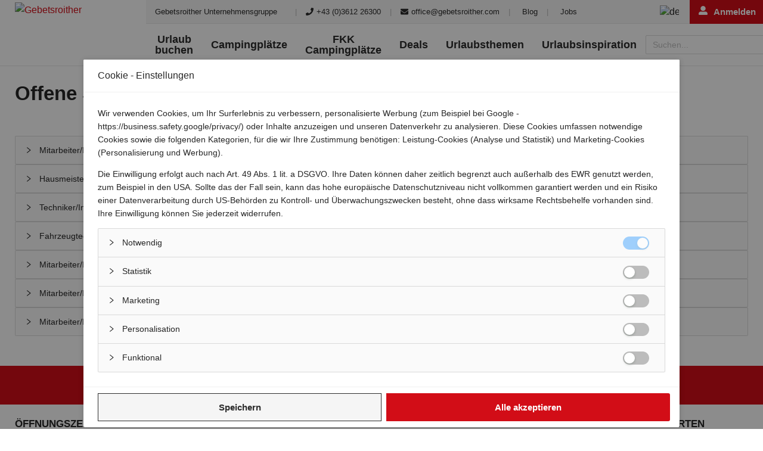

--- FILE ---
content_type: text/html; charset=utf-8
request_url: https://www.gebetsroither.com/de/jobs
body_size: 16618
content:
<!DOCTYPE html><html lang="de"><head><meta charSet="utf-8"/><meta name="viewport" content="width=device-width"/><title>Jobs</title><link rel="canonical" href="https://www.gebetsroither.com/jobs"/><link rel="alternate" hrefLang="de" href="https://www.gebetsroither.com/de/jobs"/><link rel="alternate" hrefLang="en" href="https://www.gebetsroither.com/en/jobs"/><link rel="alternate" hrefLang="it" href="https://www.gebetsroither.com/it/lavori"/><link rel="alternate" hrefLang="nl" href="https://www.gebetsroither.com/nl/vacatures"/><link rel="alternate" hrefLang="si" href="https://www.gebetsroither.com/si/delovna-mesta"/><link rel="alternate" hrefLang="cz" href="https://www.gebetsroither.com/cz/pracovni-nabidky"/><link rel="alternate" hrefLang="pl" href="https://www.gebetsroither.com/pl/praca"/><link rel="alternate" hrefLang="x-default" href="https://www.gebetsroither.com/en/jobs"/><meta name="next-head-count" content="12"/><meta name="theme-color" content="#D20D17"/><meta name="description" content="Gebetsroither.com"/><link rel="icon" href="/images/favicon.ico" type="image/png" sizes="16x16"/><link rel="preload" href="/_next/static/css/141a9510ae0422cf.css" as="style"/><link rel="stylesheet" href="/_next/static/css/141a9510ae0422cf.css" data-n-g=""/><noscript data-n-css=""></noscript><script defer="" nomodule="" src="/_next/static/chunks/polyfills-c67a75d1b6f99dc8.js"></script><script src="/_next/static/chunks/webpack-da8a79b328d27fea.js" defer=""></script><script src="/_next/static/chunks/framework-5772f1595bafdf8a.js" defer=""></script><script src="/_next/static/chunks/main-03f58f6e6da2e444.js" defer=""></script><script src="/_next/static/chunks/pages/_app-218c3406851f84a9.js" defer=""></script><script src="/_next/static/chunks/252f366e-74657c48564ca4e5.js" defer=""></script><script src="/_next/static/chunks/7d0bf13e-c8a47ae9beebc975.js" defer=""></script><script src="/_next/static/chunks/3053-d7d2e3197e7f1bfc.js" defer=""></script><script src="/_next/static/chunks/6973-14f4531340af02a1.js" defer=""></script><script src="/_next/static/chunks/6790-6ee08e2a4ac7d114.js" defer=""></script><script src="/_next/static/chunks/7574-4a092b2e69ca4e93.js" defer=""></script><script src="/_next/static/chunks/6862-e992b5dc6c3b5bc1.js" defer=""></script><script src="/_next/static/chunks/8427-9f1297d8aa2236fa.js" defer=""></script><script src="/_next/static/chunks/9518-f1e6ef05073ffd16.js" defer=""></script><script src="/_next/static/chunks/7274-f63b7e4ef4a4d3e8.js" defer=""></script><script src="/_next/static/chunks/7426-d7846dd82612e6fb.js" defer=""></script><script src="/_next/static/chunks/4605-b11b754296938cc2.js" defer=""></script><script src="/_next/static/chunks/7504-cb6f307f99ad305b.js" defer=""></script><script src="/_next/static/chunks/9274-8200786cd8968236.js" defer=""></script><script src="/_next/static/chunks/pages/%5Bslug%5D-e04e1ee787218d01.js" defer=""></script><script src="/_next/static/TKDBQ_-p5lG9KEC2DGnUi/_buildManifest.js" defer=""></script><script src="/_next/static/TKDBQ_-p5lG9KEC2DGnUi/_ssgManifest.js" defer=""></script><style data-styled="" data-styled-version="5.3.11">.jIMwbM{padding-top:20px;}/*!sc*/
.jIMwbM .socialIconsWrapper{padding-bottom:15px;width:200px;display:-webkit-box;display:-webkit-flex;display:-ms-flexbox;display:flex;-webkit-box-pack:justify;-webkit-justify-content:space-between;-ms-flex-pack:justify;justify-content:space-between;}/*!sc*/
.jIMwbM .fa{padding:5px 15px 5px 15px;font-size:30px;text-align:center;-webkit-text-decoration:none;text-decoration:none;}/*!sc*/
.jIMwbM .faa{max-width:30px;max-height:30px;}/*!sc*/
.jIMwbM .fa:hover{opacity:0.7;}/*!sc*/
data-styled.g3[id="sc-fd256e8a-0"]{content:"jIMwbM,"}/*!sc*/
.jdxewC{max-width:1400px;padding:20px 10px 10px 10px;margin:0 auto;background-color:#ffffff;background-repeat:no-repeat;background-position:bottom;background-size:100%;display:-webkit-box;display:-webkit-flex;display:-ms-flexbox;display:flex;-webkit-flex-direction:row;-ms-flex-direction:row;flex-direction:row;-webkit-align-items:start;-webkit-box-align:start;-ms-flex-align:start;align-items:start;-webkit-box-pack:justify;-webkit-justify-content:space-between;-ms-flex-pack:justify;justify-content:space-between;-webkit-flex-wrap:wrap;-ms-flex-wrap:wrap;flex-wrap:wrap;}/*!sc*/
.jdxewC > *{-webkit-flex:1;-ms-flex:1;flex:1;}/*!sc*/
@media (max-width:990px){.jdxewC{display:block;}}/*!sc*/
@media (max-width:480px){.jdxewC{text-align:center;-webkit-align-items:center;-webkit-box-align:center;-ms-flex-align:center;align-items:center;}}/*!sc*/
data-styled.g4[id="sc-9136d398-0"]{content:"jdxewC,"}/*!sc*/
.eWFUAG{width:100%;padding:0;display:-webkit-box;display:-webkit-flex;display:-ms-flexbox;display:flex;-webkit-flex-direction:column;-ms-flex-direction:column;flex-direction:column;-webkit-align-items:center;-webkit-box-align:center;-ms-flex-align:center;align-items:center;-webkit-box-pack:center;-webkit-justify-content:center;-ms-flex-pack:center;justify-content:center;}/*!sc*/
@media (max-width:480px){.eWFUAG{-webkit-align-items:center;-webkit-box-align:center;-ms-flex-align:center;align-items:center;padding:30px 0 0;}.eWFUAG > *{text-align:center;}}/*!sc*/
data-styled.g5[id="sc-9136d398-1"]{content:"eWFUAG,"}/*!sc*/
.dZwpEs{padding:0 15px;}/*!sc*/
@media (max-width:480px){.dZwpEs{margin-top:29px;}}/*!sc*/
.dZwpEs .logoStyle{padding-bottom:15px;}/*!sc*/
.dZwpEs .subtitleStyle{color:#2C2C2C;font-size:16px;font-weight:600;}/*!sc*/
.dZwpEs .titleStyle{color:#2C2C2C;font-size:16px;font-weight:800;}/*!sc*/
.dZwpEs ul,.dZwpEs .ant-menu,.dZwpEs ul.ant-menu{display:-webkit-box;display:-webkit-flex;display:-ms-flexbox;display:flex;-webkit-flex-direction:column;-ms-flex-direction:column;flex-direction:column;-webkit-align-items:start;-webkit-box-align:start;-ms-flex-align:start;align-items:start;border:0;background-color:transparent;box-shadow:none;}/*!sc*/
@media (max-width:480px){.dZwpEs ul,.dZwpEs .ant-menu,.dZwpEs ul.ant-menu{-webkit-flex-wrap:wrap;-ms-flex-wrap:wrap;flex-wrap:wrap;-webkit-align-items:center;-webkit-box-align:center;-ms-flex-align:center;align-items:center;}}/*!sc*/
.dZwpEs ul li,.dZwpEs .ant-menu li,.dZwpEs ul.ant-menu li{height:auto;margin-bottom:0 !important;color:#2C2C2C;font-size:15px;}/*!sc*/
.dZwpEs ul li:last-child,.dZwpEs .ant-menu li:last-child,.dZwpEs ul.ant-menu li:last-child{margin-right:0;}/*!sc*/
.dZwpEs ul li.ant-menu-item-selected,.dZwpEs .ant-menu li.ant-menu-item-selected,.dZwpEs ul.ant-menu li.ant-menu-item-selected{background-color:transparent;}/*!sc*/
.dZwpEs ul li a,.dZwpEs .ant-menu li a,.dZwpEs ul.ant-menu li a{color:#2C2C2C;}/*!sc*/
data-styled.g6[id="sc-9136d398-2"]{content:"dZwpEs,"}/*!sc*/
.cwvbxM{width:100%;max-width:300px;margin-left:auto;margin-right:auto;margin-bottom:10px;}/*!sc*/
data-styled.g7[id="sc-9136d398-3"]{content:"cwvbxM,"}/*!sc*/
.iMpnjK{padding:0 15px;}/*!sc*/
@media (max-width:480px){.iMpnjK{margin-top:29px;}}/*!sc*/
.iMpnjK .titleStyle{color:#2C2C2C;font-size:18px;border-bottom:solid;font-weight:700;}/*!sc*/
.iMpnjK .titleStyle:hover{color:unset !important;pointer-events:none;}/*!sc*/
.iMpnjK ul,.iMpnjK .ant-menu,.iMpnjK ul.ant-menu{display:-webkit-box;display:-webkit-flex;display:-ms-flexbox;display:flex;-webkit-flex-direction:column;-ms-flex-direction:column;flex-direction:column;-webkit-align-items:start;-webkit-box-align:start;-ms-flex-align:start;align-items:start;border:0;background-color:transparent;box-shadow:none;}/*!sc*/
@media (max-width:480px){.iMpnjK ul,.iMpnjK .ant-menu,.iMpnjK ul.ant-menu{-webkit-flex-wrap:wrap;-ms-flex-wrap:wrap;flex-wrap:wrap;-webkit-align-items:center;-webkit-box-align:center;-ms-flex-align:center;align-items:center;}}/*!sc*/
.iMpnjK ul li,.iMpnjK .ant-menu li,.iMpnjK ul.ant-menu li{height:auto;margin-bottom:0 !important;color:#2C2C2C;font-size:15px;line-height:30px;font-weight:600;-webkit-transition:color 0.2s ease-in-out;transition:color 0.2s ease-in-out;}/*!sc*/
.iMpnjK ul li:last-child,.iMpnjK .ant-menu li:last-child,.iMpnjK ul.ant-menu li:last-child{margin-right:0;}/*!sc*/
.iMpnjK ul li.ant-menu-item-selected,.iMpnjK .ant-menu li.ant-menu-item-selected,.iMpnjK ul.ant-menu li.ant-menu-item-selected{background-color:transparent;}/*!sc*/
.iMpnjK ul li a,.iMpnjK .ant-menu li a,.iMpnjK ul.ant-menu li a{color:#2C2C2C;-webkit-transition:color 0.2s ease-in-out;transition:color 0.2s ease-in-out;}/*!sc*/
.iMpnjK ul li a:hover,.iMpnjK .ant-menu li a:hover,.iMpnjK ul.ant-menu li a:hover{color:#D20D17;}/*!sc*/
data-styled.g9[id="sc-9136d398-5"]{content:"iMpnjK,"}/*!sc*/
.fOHRAL{color:#2C2C2C;font-size:12px;line-height:18px;font-weight:400;z-index:0;}/*!sc*/
data-styled.g10[id="sc-9136d398-6"]{content:"fOHRAL,"}/*!sc*/
.cSljjA{display:-webkit-box;display:-webkit-flex;display:-ms-flexbox;display:flex;-webkit-align-items:center;-webkit-box-align:center;-ms-flex-align:center;align-items:center;}/*!sc*/
.cSljjA a{display:-webkit-box;display:-webkit-flex;display:-ms-flexbox;display:flex;-webkit-align-items:center;-webkit-box-align:center;-ms-flex-align:center;align-items:center;}/*!sc*/
.cSljjA img{width:200px;}/*!sc*/
.cSljjA h3{color:#D20D17;font-size:20px;font-weight:700;margin:0 0 0 10px;}/*!sc*/
data-styled.g12[id="sc-a8d1e31-0"]{content:"cSljjA,"}/*!sc*/
.cbhBqL{margin-top:50px;font-size:15px;}/*!sc*/
.cbhBqL .title{font-size:17px;font-weight:800;}/*!sc*/
.cbhBqL a{color:#2C2C2C;}/*!sc*/
.cbhBqL a:hover{color:#D20D17;}/*!sc*/
data-styled.g13[id="sc-bb4d3bff-0"]{content:"cbhBqL,"}/*!sc*/
.fKfsEV{text-align:center;background-color:#D20D17;padding:15px;color:#ffffff;font-weight:600;font-size:16px;-webkit-align-items:center;-webkit-box-align:center;-ms-flex-align:center;align-items:center;display:-webkit-box;display:-webkit-flex;display:-ms-flexbox;display:flex;-webkit-align-items:center;-webkit-box-align:center;-ms-flex-align:center;align-items:center;-webkit-box-pack:center;-webkit-justify-content:center;-ms-flex-pack:center;justify-content:center;}/*!sc*/
.fKfsEV div{padding:5px;}/*!sc*/
.fKfsEV a{padding-left:15px;padding-right:15px;color:#ffffff;padding-left:30px;}/*!sc*/
.fKfsEV a:hover{color:#ffffff;}/*!sc*/
@media (max-width:480px){.fKfsEV{display:block;}}/*!sc*/
data-styled.g14[id="sc-bb4d3bff-1"]{content:"fKfsEV,"}/*!sc*/
.bLzwbH{border-radius:3px;}/*!sc*/
.bLzwbH .ant-checkbox-group{display:-webkit-box;display:-webkit-flex;display:-ms-flexbox;display:flex;-webkit-flex-direction:column;-ms-flex-direction:column;flex-direction:column;}/*!sc*/
.bLzwbH .ant-checkbox-group .ant-checkbox-group-item{margin:9px 0;}/*!sc*/
.bLzwbH .ant-checkbox-group .ant-checkbox-group-item:first-child{margin-top:0;}/*!sc*/
.bLzwbH .ant-checkbox-group .ant-checkbox-group-item:last-child{margin-bottom:0;}/*!sc*/
.bLzwbH .date_picker{margin-bottom:0;}/*!sc*/
.bLzwbH .date_picker .DateRangePicker .DateRangePickerInput{border-radius:3px;}/*!sc*/
data-styled.g15[id="sc-6ffe6c45-0"]{content:"bLzwbH,"}/*!sc*/
.iTqfeq{position:relative;width:100%;}/*!sc*/
data-styled.g16[id="sc-6ffe6c45-1"]{content:"iTqfeq,"}/*!sc*/
.kyGxXN{font-size:13px;width:100%;max-height:40px;display:-webkit-box;display:-webkit-flex;display:-ms-flexbox;display:flex;border-bottom:1px solid #E6E6E6;background-color:#F5F5F5;}/*!sc*/
@media (max-width:1265px){.kyGxXN .prioZero{display:none;}}/*!sc*/
.kyGxXN a{padding-left:15px;padding-right:15px;height:40px;display:-webkit-box;display:-webkit-flex;display:-ms-flexbox;display:flex;-webkit-align-items:center;-webkit-box-align:center;-ms-flex-align:center;align-items:center;color:#2C2C2C;}/*!sc*/
.kyGxXN a:hover{color:#D20D17;}/*!sc*/
.kyGxXN a.active{font-weight:700;color:#D20D17;}/*!sc*/
.kyGxXN .view_with__popup{-webkit-align-items:center;-webkit-box-align:center;-ms-flex-align:center;align-items:center;-webkit-box-pack:center;-webkit-justify-content:center;-ms-flex-pack:center;justify-content:center;margin-left:0;margin-right:0;position:relative;max-width:250px;height:100%;padding:0px;}/*!sc*/
.kyGxXN .view_with__popup .popup_container{padding:0;}/*!sc*/
.kyGxXN .view_with__popup .popup_container a:hover{background-color:#F5F5F5;}/*!sc*/
.kyGxXN .ant-select{margin-left:auto;margin-right:10px;}/*!sc*/
data-styled.g18[id="sc-de94954f-1"]{content:"kyGxXN,"}/*!sc*/
.ehPgww{display:grid;padding-left:25px;padding-right:25px;max-width:1400px;grid-template-columns:220px auto;width:100%;margin:0 auto;}/*!sc*/
.ehPgww .one{grid-row:1/3;}/*!sc*/
.ehPgww .one img{margin-top:10px;}/*!sc*/
.ehPgww .one div{margin-top:2px;}/*!sc*/
.ehPgww .three{grid-column:2/3;}/*!sc*/
data-styled.g19[id="sc-de94954f-2"]{content:"ehPgww,"}/*!sc*/
.ibYqdU{width:100%;height:70px;display:-webkit-box;display:-webkit-flex;display:-ms-flexbox;display:flex;}/*!sc*/
.ibYqdU img{margin-top:-50px;}/*!sc*/
data-styled.g20[id="sc-de94954f-3"]{content:"ibYqdU,"}/*!sc*/
.hDBLcS{display:none;min-height:110px;-webkit-align-items:center;-webkit-box-align:center;-ms-flex-align:center;align-items:center;-webkit-box-pack:justify;-webkit-justify-content:space-between;-ms-flex-pack:justify;justify-content:space-between;border-bottom:1px solid #E6E6E6;background-color:#ffffff;}/*!sc*/
@media (min-width:991px){.hDBLcS{display:block;}}/*!sc*/
data-styled.g21[id="sc-de94954f-4"]{content:"hDBLcS,"}/*!sc*/
.ccMpxK{max-width:1400px;width:100%;margin:0 auto;}/*!sc*/
@media (min-width:991px){.ccMpxK{display:-webkit-box;display:-webkit-flex;display:-ms-flexbox;display:flex;-webkit-box-pack:justify;-webkit-justify-content:space-between;-ms-flex-pack:justify;justify-content:space-between;-webkit-align-items:center;-webkit-box-align:center;-ms-flex-align:center;align-items:center;}}/*!sc*/
data-styled.g22[id="sc-de94954f-5"]{content:"ccMpxK,"}/*!sc*/
.gZVrzg{display:-webkit-box;display:-webkit-flex;display:-ms-flexbox;display:flex;-webkit-align-items:center;-webkit-box-align:center;-ms-flex-align:center;align-items:center;max-width:200px;width:100%;}/*!sc*/
data-styled.g23[id="sc-de94954f-6"]{content:"gZVrzg,"}/*!sc*/
.dpaWGq{display:-webkit-box;display:-webkit-flex;display:-ms-flexbox;display:flex;-webkit-align-items:center;-webkit-box-align:center;-ms-flex-align:center;align-items:center;max-height:70px;}/*!sc*/
data-styled.g26[id="sc-de94954f-9"]{content:"dpaWGq,"}/*!sc*/
.dpRsoG ul,.dpRsoG .ant-menu,.dpRsoG ul.ant-menu{height:70px;display:-webkit-box;display:-webkit-flex;display:-ms-flexbox;display:flex;-webkit-align-items:center;-webkit-box-align:center;-ms-flex-align:center;align-items:center;border:0;background-color:transparent;box-shadow:none;vertical-align:middle;}/*!sc*/
.dpRsoG ul li,.dpRsoG .ant-menu li,.dpRsoG ul.ant-menu li{height:70px;margin-bottom:0 !important;color:#2C2C2C;font-size:18px;line-height:18px;font-weight:700;text-align:center;display:-webkit-box;display:-webkit-flex;display:-ms-flexbox;display:flex;vertical-align:middle;}/*!sc*/
.dpRsoG ul li.ant-menu-item-selected,.dpRsoG .ant-menu li.ant-menu-item-selected,.dpRsoG ul.ant-menu li.ant-menu-item-selected,.dpRsoG ul li.ant-menu-item-active,.dpRsoG .ant-menu li.ant-menu-item-active,.dpRsoG ul.ant-menu li.ant-menu-item-active{background-color:transparent;}/*!sc*/
.dpRsoG ul li:hover,.dpRsoG .ant-menu li:hover,.dpRsoG ul.ant-menu li:hover{background-color:#F5F5F5;}/*!sc*/
.dpRsoG ul li .popup_container,.dpRsoG .ant-menu li .popup_container,.dpRsoG ul.ant-menu li .popup_container{padding:0;}/*!sc*/
.dpRsoG ul li .popup_container a,.dpRsoG .ant-menu li .popup_container a,.dpRsoG ul.ant-menu li .popup_container a{padding-left:15px;padding-right:15px;}/*!sc*/
.dpRsoG ul li .popup_container a:hover,.dpRsoG .ant-menu li .popup_container a:hover,.dpRsoG ul.ant-menu li .popup_container a:hover{background-color:#F5F5F5;}/*!sc*/
.dpRsoG ul li a,.dpRsoG .ant-menu li a,.dpRsoG ul.ant-menu li a{padding-left:15px !important;padding-right:15px !important;display:-webkit-box;display:-webkit-flex;display:-ms-flexbox;display:flex;color:#2C2C2C;-webkit-transition:color 0.2s ease-in-out;transition:color 0.2s ease-in-out;min-height:40px;-webkit-align-items:center;-webkit-box-align:center;-ms-flex-align:center;align-items:center;}/*!sc*/
.dpRsoG ul li a.active,.dpRsoG .ant-menu li a.active,.dpRsoG ul.ant-menu li a.active{font-weight:700;color:#D20D17;}/*!sc*/
.dpRsoG ul li a:hover,.dpRsoG .ant-menu li a:hover,.dpRsoG ul.ant-menu li a:hover{color:#D20D17;}/*!sc*/
data-styled.g28[id="sc-de94954f-11"]{content:"dpRsoG,"}/*!sc*/
.ajcPx{height:40px;font-size:15px;background-color:#D20D17;color:#ffffff;}/*!sc*/
.ajcPx::after{content:none;}/*!sc*/
.ajcPx ul,.ajcPx .ant-menu,.ajcPx ul.ant-menu{display:-webkit-box;display:-webkit-flex;display:-ms-flexbox;display:flex;-webkit-align-items:center;-webkit-box-align:center;-ms-flex-align:center;align-items:center;border:0;}/*!sc*/
.ajcPx ul li,.ajcPx .ant-menu li,.ajcPx ul.ant-menu li{margin:0;padding:0;height:auto;margin-bottom:0 !important;color:#ffffff;font-size:15px;line-height:18px;font-weight:400;}/*!sc*/
.ajcPx ul li a,.ajcPx .ant-menu li a,.ajcPx ul.ant-menu li a{padding-left:15px;padding-right:15px;height:40px;display:-webkit-box;display:-webkit-flex;display:-ms-flexbox;display:flex;-webkit-align-items:center;-webkit-box-align:center;-ms-flex-align:center;align-items:center;-webkit-box-pack:center;-webkit-justify-content:center;-ms-flex-pack:center;justify-content:center;min-width:78px;color:#ffffff;font-weight:700;}/*!sc*/
.ajcPx ul li a:hover,.ajcPx .ant-menu li a:hover,.ajcPx ul.ant-menu li a:hover{color:#ffffff;background-color:#f70511;}/*!sc*/
data-styled.g29[id="sc-de94954f-12"]{content:"ajcPx,"}/*!sc*/
.etTNcJ{width:100%;}/*!sc*/
.etTNcJ .view_with__popup .popup_container #popup > div > a{text-align:left;width:100%;padding:5px 0;}/*!sc*/
.etTNcJ .view_with__popup .popup_container #popup > div > a:hover{background-color:#F5F5F5;}/*!sc*/
@media (max-width:991px){.etTNcJ .transparent .navbar_search{display:none;}}/*!sc*/
@media (max-width:667px){.etTNcJ nav:not(.transparent) a > h3{display:none;}}/*!sc*/
.etTNcJ .sticky-outer-wrapper nav.is_transparent > div > div > svg{width:20px;position:absolute;}/*!sc*/
.etTNcJ .sticky-outer-wrapper nav.is_transparent > div > div a img{opacity:0;}/*!sc*/
.etTNcJ .sticky-outer-wrapper nav.is_transparent > div > div a h3{color:#ffffff;}/*!sc*/
.etTNcJ .sticky-outer-wrapper nav.is_transparent .ant-menu li a.active{color:#ffffff;}/*!sc*/
.etTNcJ .sticky-outer-wrapper nav.is_transparent .ant-menu li a:hover{color:#ffffff;}/*!sc*/
.etTNcJ .sticky-outer-wrapper nav.is_transparent .auth_menu ul li:not(:last-child) a{color:#ffffff;}/*!sc*/
.etTNcJ .sticky-outer-wrapper nav.transparent > div > div > svg{width:20px;position:absolute;}/*!sc*/
.etTNcJ .sticky-outer-wrapper nav.transparent > div > div a img{opacity:0;}/*!sc*/
.etTNcJ .sticky-outer-wrapper nav.transparent > div > div a h3{color:#ffffff;}/*!sc*/
.etTNcJ .sticky-outer-wrapper.isHeaderSticky nav.is_transparent{background-color:#ffffff;box-shadow:0 0 20px rgba(0,0,0,0.1);}/*!sc*/
.etTNcJ .sticky-outer-wrapper.isHeaderSticky nav.is_transparent > div > div > svg{display:none;}/*!sc*/
.etTNcJ .sticky-outer-wrapper.isHeaderSticky nav.is_transparent > div > div a img{opacity:1;}/*!sc*/
.etTNcJ .sticky-outer-wrapper.isHeaderSticky nav.is_transparent > div > div a h3{color:#D20D17;}/*!sc*/
.etTNcJ .sticky-outer-wrapper.isHeaderSticky nav.is_transparent .ant-menu li a{color:#2C2C2C;}/*!sc*/
.etTNcJ .sticky-outer-wrapper.isHeaderSticky nav.is_transparent .ant-menu li a:hover{color:#D20D17;}/*!sc*/
.etTNcJ .sticky-outer-wrapper.isHeaderSticky nav.is_transparent .ant-menu li a.active{color:#D20D17;border-bottom:3px solid #D20D17;}/*!sc*/
.etTNcJ .sticky-outer-wrapper.isHeaderSticky nav.is_transparent .auth_menu ul li:not(:last-child) a{color:#2C2C2C;}/*!sc*/
.etTNcJ .sticky-outer-wrapper.isHeaderSticky nav.transparent{background-color:#ffffff;box-shadow:0 0 20px rgba(0,0,0,0.1);}/*!sc*/
.etTNcJ .sticky-outer-wrapper.isHeaderSticky nav.transparent > div > div > svg{display:none;}/*!sc*/
.etTNcJ .sticky-outer-wrapper.isHeaderSticky nav.transparent > div > div a img{opacity:1;}/*!sc*/
.etTNcJ .sticky-outer-wrapper.isHeaderSticky nav.transparent > div > div a h3{color:#D20D17;}/*!sc*/
.etTNcJ .sticky-outer-wrapper.isHeaderSticky nav.transparent .hamburg-btn > span{background-color:#2C2C2C;}/*!sc*/
data-styled.g30[id="sc-3c45a215-0"]{content:"etTNcJ,"}/*!sc*/
.eaSzVC{display:none;padding:25px 25px;-webkit-align-items:center;-webkit-box-align:center;-ms-flex-align:center;align-items:center;-webkit-box-pack:justify;-webkit-justify-content:space-between;-ms-flex-pack:justify;justify-content:space-between;min-height:82px;width:100%;}/*!sc*/
@media (max-width:990px){.eaSzVC{display:-webkit-box;display:-webkit-flex;display:-ms-flexbox;display:flex;}}/*!sc*/
.eaSzVC.default{border-bottom:1px solid #E6E6E6;background-color:#ffffff;}/*!sc*/
.eaSzVC .hamburg-btn{border:0;padding:0;width:auto;height:auto;background-color:transparent;}/*!sc*/
.eaSzVC .hamburg-btn > span{display:block;width:20px;height:2px;margin:4px 0;border-radius:5px;background-color:#2C2C2C;-webkit-transition:all 0.3s ease;transition:all 0.3s ease;}/*!sc*/
.eaSzVC .hamburg-btn:hover,.eaSzVC .hamburg-btn.active{background-color:transparent;}/*!sc*/
.eaSzVC .hamburg-btn:hover > span,.eaSzVC .hamburg-btn.active > span{width:23px;background-color:#D20D17;}/*!sc*/
.eaSzVC .hamburg-btn::after{display:none;}/*!sc*/
.eaSzVC.transparent{position:fixed;z-index:9999;}/*!sc*/
.eaSzVC.transparent .hamburg-btn > span{background-color:#ffffff;}/*!sc*/
data-styled.g31[id="sc-3c45a215-1"]{content:"eaSzVC,"}/*!sc*/
.irtJEf{display:-webkit-box;display:-webkit-flex;display:-ms-flexbox;display:flex;-webkit-align-items:center;-webkit-box-align:center;-ms-flex-align:center;align-items:center;}/*!sc*/
.irtJEf > a{-webkit-flex-shrink:0;-ms-flex-negative:0;flex-shrink:0;margin-right:27px;}/*!sc*/
@media (max-width:480px){.irtJEf > a{margin-right:20px;}}/*!sc*/
.irtJEf > a img{height:28px;max-width:inherit;}/*!sc*/
data-styled.g32[id="sc-3c45a215-2"]{content:"irtJEf,"}/*!sc*/
.fkgBbp{display:-webkit-box;display:-webkit-flex;display:-ms-flexbox;display:flex;-webkit-align-items:center;-webkit-box-align:center;-ms-flex-align:center;align-items:center;position:relative;min-width:200px;}/*!sc*/
@media (max-width:480px){.fkgBbp{padding-right:15px;box-sizing:border-box;}}/*!sc*/
.fkgBbp input{font-size:14px;padding-left:15px;padding-right:30px;border-radius:4px;color:#2C2C2C;border:1px solid #EBEBEB;height:40px;width:100%;overflow:hidden;text-overflow:ellipsis;white-space:nowrap;-webkit-transition:all 0.3s ease;transition:all 0.3s ease;}/*!sc*/
@media (max-width:1200px){.fkgBbp input{height:40px;}}/*!sc*/
.fkgBbp input::-webkit-input-placeholder{color:rgb(72,72,72);}/*!sc*/
.fkgBbp input::-moz-placeholder{color:rgb(72,72,72);}/*!sc*/
.fkgBbp input:-ms-input-placeholder{color:rgb(72,72,72);}/*!sc*/
.fkgBbp input::placeholder{color:rgb(72,72,72);}/*!sc*/
.fkgBbp input:hover,.fkgBbp input:focus{border-color:#D20D17;}/*!sc*/
data-styled.g41[id="sc-3c45a215-11"]{content:"fkgBbp,"}/*!sc*/
.fBlzxG .submenu{position:absolute;top:100%;left:0;background-color:white;list-style:none;padding:0;margin:0;border:0;border-radius:4px;box-shadow:0 2px 20px rgba(0,0,0,0.16);z-index:1000;width:275px;display:none;height:auto;max-height:400px;overflow-y:auto;box-sizing:border-box;}/*!sc*/
.fBlzxG .menu-item:hover .submenu{display:block;color:#D20D17;cursor:pointer;}/*!sc*/
.fBlzxG .menu-item{position:relative;font-size:18px;line-height:18px;font-weight:700;text-align:center;}/*!sc*/
.fBlzxG .submenu-item{margin:0;padding:0;height:auto;text-align:left;background-color:white;}/*!sc*/
.fBlzxG .submenu-link{-webkit-text-decoration:none;text-decoration:none;color:black;font-size:18px;font-weight:700;padding:0.5rem 1rem;display:block;width:100%;box-sizing:border-box;-webkit-transition: background-color 0.3s, color 0.3s;transition: background-color 0.3s, color 0.3s;}/*!sc*/
.fBlzxG .submenu-link:hover{color:#D20D17;}/*!sc*/
.fBlzxG .menu-item.active > .menu-link,.fBlzxG .submenu-item.active > .submenu-link{color:#D20D17;}/*!sc*/
data-styled.g42[id="sc-425efeb8-0"]{content:"fBlzxG,"}/*!sc*/
*{box-sizing:inherit;-webkit-font-smoothing:antialiased;-moz-osx-font-smoothing:grayscale;}/*!sc*/
*::before,*::after{box-sizing:inherit;}/*!sc*/
.searchLinkButton{position:fixed;background-color:#D20D17;display:block;padding:10px;border:none;z-index:9999;left:0;top:111px;height:80px;width:80px;}/*!sc*/
.searchLinkButton:hover{background-color:#f70511;}/*!sc*/
@media (max-width:990px){.searchLinkButton{display:none;}}/*!sc*/
@media (max-width:480px){.ant-row{display:block;}.ant-row *{padding:5px 0;max-width:100%;}}/*!sc*/
.ant-menu-item-active{background-color:#F5F5F5 !important;}/*!sc*/
.ant-menu-item-active *{color:#D20D17;}/*!sc*/
.ant-menu-item:after{border-right:3px solid #D20D17 !important;}/*!sc*/
.ant-menu-item-selected{color:#D20D17;background-color:#F5F5F5 !important;}/*!sc*/
.ant-menu-item-selected::after{border-right:3px solid #D20D17 !important;}/*!sc*/
.ant-btn:hover{color:#D20D17;border-color:#D20D17;}/*!sc*/
.ant-btn:focus{color:#D20D17;border-color:#D20D17;}/*!sc*/
.ant-btn-primary{min-width:157px;height:47px;color:#ffffff;background-color:#D20D17;border-radius:0 3px 3px 0;border:1px;box-shadow:none;font-size:15px;font-weight:700;text-shadow:none;}/*!sc*/
.ant-btn-primary::after{display:none;}/*!sc*/
.ant-btn-primary:hover{background-color:#f70511;}/*!sc*/
.ant-btn-primary:focus{background-color:#D20D17;}/*!sc*/
::selection{background:#D20D17;color:#ffffff;}/*!sc*/
html{box-sizing:border-box;-ms-overflow-style:scrollbar;}/*!sc*/
html,html a,p,li,dl,th,dt,input,textarea,span,div{font-family:'Source Sans Pro',sans-serif;-webkit-font-smoothing:antialiased;-moz-osx-font-smoothing:grayscale;text-shadow:1px 1px 1px rgba(0,0,0,0.004);-webkit-tap-highlight-color:rgba(0,0,0,0);-webkit-tap-highlight-color:transparent;}/*!sc*/
h1,h2,h3,h4,h5,h6{font-family:'Montserrat',sans-serif;-webkit-font-smoothing:antialiased;-moz-osx-font-smoothing:grayscale;text-shadow:1px 1px 1px rgba(0,0,0,0.004);-webkit-tap-highlight-color:rgba(0,0,0,0);-webkit-tap-highlight-color:transparent;}/*!sc*/
h3{font-weight:700;font-size:17px;margin:0;margin-top:10px;}/*!sc*/
body{margin:0;padding:0;overflow-x:hidden;font-family:'Source Sans Pro',sans-serif;-webkit-tap-highlight-color:transparent;font-size:17px;}/*!sc*/
ul{margin:0;padding:0;}/*!sc*/
li{list-style-type:none;}/*!sc*/
a{-webkit-text-decoration:none;text-decoration:none;color:#D20D17;}/*!sc*/
a:hover{color:#930910;}/*!sc*/
img{max-width:100%;height:auto;font-size:16px;}/*!sc*/
#__next > .ant-layout{min-height:100vh;overflow:hidden;background:none;}/*!sc*/
#__next > .ant-layout .camping-submission-form .ant-progress-outer{position:fixed;z-index:9;left:0;top:auto;}/*!sc*/
#__next > .ant-layout .camping-submission-form .gm-style > input[type="text"]{left:9px !important;top:46px !important;text-overflow:ellipsis;overflow:hidden;white-space:nowrap;}/*!sc*/
#__next > .ant-layout .camping-submission-form .camping-form-location .ant-card-head-title{font-size:15px;line-height:18px;font-weight:700;color:#2C2C2C;}/*!sc*/
#__next > .ant-layout .camping-submission-form .camping-form-location .ant-card-body p{display:-webkit-box;display:-webkit-flex;display:-ms-flexbox;display:flex;color:#777777;-webkit-box-pack:start;-webkit-justify-content:flex-start;-ms-flex-pack:start;justify-content:flex-start;}/*!sc*/
#__next > .ant-layout .camping-submission-form .camping-form-location .ant-card-body p strong{color:#2C2C2C;width:30%;}/*!sc*/
.ant-popover.profile_menu{z-index:9999;}/*!sc*/
.ant-popover .ant-popover-content .ant-popover-inner .ant-popover-inner-content ul.ant-menu{border:0;}/*!sc*/
.ant-popover .ant-popover-content .ant-popover-inner .ant-popover-inner-content ul.ant-menu.account_menu li{color:#2C2C2C;font-size:15px;line-height:18px;font-weight:400;height:auto;-webkit-transition:color 0.2s ease-in-out;transition:color 0.2s ease-in-out;}/*!sc*/
.ant-popover .ant-popover-content .ant-popover-inner .ant-popover-inner-content ul.ant-menu.account_menu li.ant-menu-item-selected,.ant-popover .ant-popover-content .ant-popover-inner .ant-popover-inner-content ul.ant-menu.account_menu li.ant-menu-item-active{background-color:transparent;}/*!sc*/
.ant-popover .ant-popover-content .ant-popover-inner .ant-popover-inner-content ul.ant-menu.account_menu li a{padding:8px 0;color:#2C2C2C;-webkit-transition:color 0.2s ease-in-out;transition:color 0.2s ease-in-out;}/*!sc*/
.ant-popover .ant-popover-content .ant-popover-inner .ant-popover-inner-content ul.ant-menu.account_menu li a:hover{color:#D20D17;}/*!sc*/
.ant-popover .ant-popover-content .ant-popover-inner .ant-popover-inner-content ul.ant-menu.account_menu li a.active{font-weight:700;color:#D20D17;}/*!sc*/
.ant-popover .ant-popover-content .ant-popover-inner .ant-popover-inner-content ul.ant-menu.account_menu li button{padding:0;border:0;cursor:pointer;padding:8px 0;background-color:transparent;-webkit-transition:color 0.2s ease-in-out;transition:color 0.2s ease-in-out;}/*!sc*/
.ant-popover .ant-popover-content .ant-popover-inner .ant-popover-inner-content ul.ant-menu.account_menu li button:hover{color:#D20D17;}/*!sc*/
.ant-popover .ant-popover-content .ant-popover-inner .ant-popover-inner-content ul.ant-menu.account_menu li button:focus{outline:none;}/*!sc*/
.CalendarDay__selected_span,.CalendarDay__hovered_span{color:#ffffff;background-color:#EE3B3B;border-color:#D20D17;}/*!sc*/
.CalendarDay__selected_span:active,.CalendarDay__hovered_span:active{color:#ffffff;background-color:#EE3B3B;border-color:#D20D17;}/*!sc*/
.CalendarDay__selected_span:hover,.CalendarDay__hovered_span:hover{color:#ffffff;background-color:#D20D17;border-color:#D20D17;}/*!sc*/
.CalendarDay__selected{background-color:#D20D17;border-color:#D20D17;}/*!sc*/
.CalendarDay__selected:active{background-color:#D20D17;border-color:#D20D17;}/*!sc*/
.CalendarDay__selected:hover{background-color:#D20D17;border-color:#D20D17;}/*!sc*/
.DayPickerKeyboardShortcuts_show__bottomRight{display:none;}/*!sc*/
.DateRangePicker .DateRangePickerInput .DateInput .DateInput_input.DateInput_input__focused{border-color:#D20D17;}/*!sc*/
.DateRangePicker .DateRangePickerInput .DateRangePicker_picker .DayPicker_weekHeader .DayPicker_weekHeader_ul .DayPicker_weekHeader_li{color:#2C2C2C;}/*!sc*/
.DateRangePicker .DateRangePickerInput .DateRangePicker_picker .DayPicker_weekHeader .DayPicker_weekHeader_ul .DayPicker_weekHeader_li small{font-size:13px;}/*!sc*/
.DateRangePicker .DateRangePickerInput .DateRangePicker_picker .DayPicker_focusRegion .CalendarMonthGrid .CalendarMonth .CalendarMonth_caption{font-size:16px;color:#2C2C2C;}/*!sc*/
.DateRangePicker .DateRangePickerInput .DateRangePicker_picker .DayPickerNavigation .DayPickerNavigation_button:focus{outline:none;}/*!sc*/
.DateRangePicker .DateRangePickerInput .DateRangePicker_picker .DayPickerKeyboardShortcuts_buttonReset:focus{outline:none;}/*!sc*/
.ant-tooltip{font-size:13px;font-weight:700;}/*!sc*/
.ant-tooltip .ant-tooltip-inner{box-shadow:none;text-align:center;border-radius:3px;min-height:26px;padding:4px 10px;}/*!sc*/
.ant-select-dropdown .ant-select-dropdown-menu .ant-select-dropdown-menu-item{padding:12px 12px;line-height:1;}/*!sc*/
.ant-select-dropdown .ant-select-dropdown-menu .ant-select-dropdown-menu-item.ant-select-dropdown-menu-item-active{background-color:rgba(0,132,137,0.1);}/*!sc*/
.view_with__popup.room_guest__component.active{min-height:54px;}/*!sc*/
.view_with__popup.room_guest__component.alt .popup_container #popup > div > div{padding:0;}/*!sc*/
.view_with__popup.room_guest__component.alt.active{min-height:inherit;}/*!sc*/
.ant-dropdown.social_share_menu{z-index:9999 !important;}/*!sc*/
.ant-dropdown.social_share_menu .ant-menu{padding:7px 0;min-width:150px;border:0;border-radius:4px;box-shadow:0 2px 8px rgba(0,0,0,0.15);}/*!sc*/
.ant-dropdown.social_share_menu .ant-menu .ant-menu-item{height:inherit;line-height:inherit;}/*!sc*/
.ant-dropdown.social_share_menu .ant-menu .ant-menu-item .ant-menu-title-content{display:block;}/*!sc*/
.ant-dropdown.social_share_menu .ant-menu .ant-menu-item div{padding:15px 20px;color:#2C2C2C;}/*!sc*/
.ant-dropdown.social_share_menu .ant-menu .ant-menu-item div svg{margin-right:8px;}/*!sc*/
.ant-dropdown.social_share_menu .ant-menu .ant-menu-item div:hover{background-color:#F5F5F5;}/*!sc*/
.ant-drawer,.ant-modal-mask,.ant-modal-wrap{z-index:99999 !important;}/*!sc*/
.ant-drawer.filter_drawer{pointer-events:none;}/*!sc*/
.ant-drawer.filter_drawer .ant-drawer-mask{display:none;}/*!sc*/
.ant-drawer.filter_drawer.ant-drawer-bottom.ant-drawer-open .ant-drawer-content-wrapper{box-shadow:none;}/*!sc*/
.ant-drawer.filter_drawer .ant-drawer-content-wrapper{height:calc(100vh - 152px) !important;pointer-events:all;}/*!sc*/
.ant-drawer.filter_drawer .ant-drawer-content-wrapper .ant-drawer-wrapper-body{height:100%;}/*!sc*/
.ant-drawer.filter_drawer .ant-drawer-content-wrapper .ant-drawer-wrapper-body .ant-drawer-body{height:100%;padding-top:0;overflow:hidden;}/*!sc*/
.ant-modal-wrap .ant-modal-content{box-shadow:0 1px 10px rgba(0,0,0,0.16);}/*!sc*/
.ant-modal-wrap.review_modal .ant-modal{max-width:1170px;box-sizing:border-box;}/*!sc*/
@media only screen and (max-width:1260px){.ant-modal-wrap.review_modal .ant-modal{padding-left:30px;padding-right:30px;}}/*!sc*/
@media only screen and (max-width:767px){.ant-modal-wrap.review_modal .ant-modal{top:0;padding:0;margin-top:0;margin-bottom:0;}}/*!sc*/
.ant-modal-wrap.review_modal .ant-modal .ant-modal-body{padding-left:60px;padding-right:60px;padding-bottom:60px;padding-top:30px;}/*!sc*/
@media only screen and (max-width:1260px){.ant-modal-wrap.review_modal .ant-modal .ant-modal-body{padding:40px 30px;}}/*!sc*/
.ant-modal-wrap.review_modal .image_uploader{display:-webkit-box;display:-webkit-flex;display:-ms-flexbox;display:flex;-webkit-flex-direction:row-reverse;-ms-flex-direction:row-reverse;flex-direction:row-reverse;-webkit-box-pack:end;-webkit-justify-content:flex-end;-ms-flex-pack:end;justify-content:flex-end;}/*!sc*/
@media only screen and (max-width:667px){.ant-modal-wrap.review_modal .image_uploader{-webkit-flex-wrap:wrap;-ms-flex-wrap:wrap;flex-wrap:wrap;}}/*!sc*/
@media only screen and (max-width:667px){.ant-modal-wrap.review_modal .image_uploader .ant-upload{margin-bottom:10px;}}/*!sc*/
.ant-modal-wrap.review_modal .image_uploader .ant-upload.ant-upload-drag{border:0;border-radius:0;background:transparent;}/*!sc*/
.ant-modal-wrap.review_modal .image_uploader .ant-upload.ant-upload-drag .ant-upload{padding:0;display:block;width:auto;height:auto;}/*!sc*/
.ant-modal-wrap.review_modal .image_uploader .ant-upload.ant-upload-drag-hover .image-drag-area{border-color:#48bdc1;}/*!sc*/
.ant-modal-wrap.review_modal .image_uploader .ant-upload-list{float:none;display:-webkit-box;display:-webkit-flex;display:-ms-flexbox;display:flex;}/*!sc*/
.ant-modal-wrap.review_modal .image_uploader .ant-upload-list .ant-upload-list-item{width:125px;height:125px;border-radius:3px;}/*!sc*/
.ant-modal-wrap.review_modal .image_uploader .ant-upload-drag-container{display:block;}/*!sc*/
.gm-style-iw-c{box-shadow:none !important;}/*!sc*/
.gm-style-iw{padding:0 !important;border-radius:3px !important;width:270px !important;z-index:1;}/*!sc*/
.gm-style-iw .gm-style-iw-d{overflow-y:auto !important;overflow-x:hidden !important;max-width:100% !important;}/*!sc*/
.gm-style-iw .info_window_card{width:270px;margin-bottom:0;}/*!sc*/
.gm-style-iw .info_window_card > div > img{width:100%;height:190px;object-fit:cover;border-bottom-left-radius:0;border-bottom-right-radius:0;}/*!sc*/
.gm-style-iw .info_window_card .content_wrapper > div + div{margin-top:2px;margin-bottom:4px;}/*!sc*/
.gm-style-iw .info_window_card .content_wrapper .meta_wrapper .rating{margin-top:5px;}/*!sc*/
.gm-style-iw button[title="Close"].gm-ui-hover-effect{width:26px !important;height:26px !important;padding:6px !important;border-radius:50%;margin:0 !important;top:14px !important;right:11px !important;opacity:1;-webkit-align-items:center;-webkit-box-align:center;-ms-flex-align:center;align-items:center;display:-webkit-inline-box !important;display:-webkit-inline-flex !important;display:-ms-inline-flexbox !important;display:inline-flex !important;background-color:#ffffff !important;box-shadow:0 3px 6px rgba(0,0,0,0.16);}/*!sc*/
.gm-style-iw button[title="Close"].gm-ui-hover-effect > img{margin:0 !important;}/*!sc*/
.ant-modal-wrap.image_gallery_modal .ant-modal{top:50px;}/*!sc*/
.ant-modal-wrap.image_gallery_modal .ant-modal .ant-modal-content{box-shadow:none;padding:0 30px;background:transparent;}/*!sc*/
@media only screen and (max-width:480px){.ant-modal-wrap.image_gallery_modal .ant-modal .ant-modal-content{padding:0 20px;}}/*!sc*/
.ant-modal-wrap.image_gallery_modal .ant-modal .ant-modal-content .ant-modal-body{max-width:1170px;padding:0;margin:0 auto;}/*!sc*/
@media only screen and (max-width:1400px){.ant-modal-wrap.image_gallery_modal .ant-modal .ant-modal-content .ant-modal-body{position:relative;}}/*!sc*/
.ant-modal-wrap.image_gallery_modal .ant-modal .image_gallery_close{background:transparent;border:0;width:60px;height:60px;position:absolute;top:-20px;right:40px;}/*!sc*/
.ant-modal-wrap.image_gallery_modal .ant-modal .image_gallery_close:focus,.ant-modal-wrap.image_gallery_modal .ant-modal .image_gallery_close:hover{outline:none;}/*!sc*/
@media only screen and (max-width:1400px){.ant-modal-wrap.image_gallery_modal .ant-modal .image_gallery_close{top:0;right:0;}.ant-modal-wrap.image_gallery_modal .ant-modal .image_gallery_close svg path{opacity:0.8;fill:#ffffff;-webkit-transition:all 0.3s ease;transition:all 0.3s ease;}.ant-modal-wrap.image_gallery_modal .ant-modal .image_gallery_close:hover svg path{opacity:1;}}/*!sc*/
.quantity button.btn{border:1px solid #D20D17;}/*!sc*/
.quantity button.btn svg{fill:#D20D17;}/*!sc*/
.quantity button.btn:hover{background-color:#D20D17;}/*!sc*/
.quantity button.btn:hover svg{fill:#ffffff;}/*!sc*/
.quantity input[type="number"],.quantity input[type="number"].qnt-input{color:#2C2C2C;}/*!sc*/
.mobile-header.ant-drawer{z-index:10000;}/*!sc*/
.mobile-header .ant-drawer-body{padding:0;}/*!sc*/
.mobile-header .ant-drawer-body .auth-menu{border:0;display:-webkit-box;display:-webkit-flex;display:-ms-flexbox;display:flex;padding:25px 20px;-webkit-align-items:center;-webkit-box-align:center;-ms-flex-align:center;align-items:center;}/*!sc*/
.mobile-header .ant-drawer-body .auth-menu li{height:auto;line-height:1;padding:0;margin:0;}/*!sc*/
.mobile-header .ant-drawer-body .auth-menu li.ant-menu-item-selected,.mobile-header .ant-drawer-body .auth-menu li.ant-menu-item-active{background-color:transparent;}/*!sc*/
.mobile-header .ant-drawer-body .auth-menu li a{display:-webkit-inline-box;display:-webkit-inline-flex;display:-ms-inline-flexbox;display:inline-flex;-webkit-align-items:center;-webkit-box-align:center;-ms-flex-align:center;align-items:center;-webkit-box-pack:center;-webkit-justify-content:center;-ms-flex-pack:center;justify-content:center;padding:12px 15px;border-radius:3px;font-size:15px;font-weight:700;color:#2C2C2C;}/*!sc*/
.mobile-header .ant-drawer-body .auth-menu li:last-child a{color:#ffffff;background-color:#D20D17;-webkit-transition:opacity 0.2s ease;transition:opacity 0.2s ease;}/*!sc*/
.mobile-header .ant-drawer-body .auth-menu li:last-child a:hover{opacity:0.9;}/*!sc*/
.mobile-header .ant-drawer-body .main-menu{border:0;padding-top:40px;}/*!sc*/
.mobile-header .ant-drawer-body .main-menu li{padding:0;margin-bottom:27px;}/*!sc*/
.mobile-header .ant-drawer-body .main-menu li:last-child{margin-bottom:0;}/*!sc*/
.mobile-header .ant-drawer-body .main-menu li a{font-size:15px;padding:0 31px;border-left:4px solid transparent;color:#2C2C2C;}/*!sc*/
.mobile-header .ant-drawer-body .main-menu li a.active{font-weight:700;border-color:#D20D17;color:#D20D17;}/*!sc*/
.mobile-header .ant-drawer-body .main-menu li button{display:block;text-align:left;width:100%;border:0;padding:0 32px;cursor:pointer;background-color:transparent;color:#2C2C2C;-webkit-transition:color 0.3s cubic-bezier(0.645,0.045,0.355,1);transition:color 0.3s cubic-bezier(0.645,0.045,0.355,1);}/*!sc*/
.mobile-header .ant-drawer-body .main-menu li button:hover{color:#D20D17;}/*!sc*/
.mobile-header .ant-drawer-body .main-menu li buttonfocus{outline:0;}/*!sc*/
.mobile-header .ant-drawer-body .main-menu li:hover a{color:#D20D17;}/*!sc*/
.pac-container{border:0;z-index:99999;padding:5px 0;margin-top:0;border-radius:3px;box-shadow:0 15px 46px -10px rgba(26,26,29,0.3);}/*!sc*/
@media only screen and (max-width:991px){.pac-container{margin-top:0;}}/*!sc*/
.pac-container::after{display:none;}/*!sc*/
.pac-container .pac-item{border-top:0;line-height:30px;padding:10px 14px;cursor:pointer;font-size:13px;color:#909090;}/*!sc*/
.pac-container .pac-item .pac-icon{margin-top:6px;}/*!sc*/
.pac-container .pac-item .pac-item-query{font-size:15px;font-weight:600;color:#2C2C2C;}/*!sc*/
.pac-container .pac-item .pac-item-query .pac-matched{font-weight:700;color:#000000;}/*!sc*/
.pac-container .pac-item:hover{background-color:#F5F5F5;}/*!sc*/
.reservation_modal .ant-modal{width:100% !important;max-width:450px;padding:0 15px;}/*!sc*/
.reservation_modal .ant-modal-content{box-shadow:none;}/*!sc*/
.reservation_modal .ant-modal-content .ant-modal-body{padding:0;position:relative;}/*!sc*/
.reservation_modal .ant-modal-content .ant-modal-body .reservation_sidebar{box-shadow:0 1px 10px rgba(0,0,0,0.16);}/*!sc*/
.reservation_modal .ant-modal-content .ant-modal-body .reservation_sidebar header{padding-top:50px;padding-bottom:20px;border-color:#EBEBEB;}/*!sc*/
@media only screen and (max-width:375px){.reservation_modal .ant-modal-content .ant-modal-body .reservation_sidebar header{padding-top:30px;}}/*!sc*/
.reservation_modal .ant-modal-content .ant-modal-body .reservation_sidebar .DateInput__small{width:112px;}/*!sc*/
.reservation_modal .ant-modal-content .ant-modal-body .reservation_sidebar input,.reservation_modal .ant-modal-content .ant-modal-body .reservation_sidebar .DateRangePickerInput{padding:0 9px;}/*!sc*/
.reservation_modal .ant-modal-content .ant-modal-body .reservation_sidebar footer{border-color:#EBEBEB;}/*!sc*/
.reservation_modal .ant-modal-content .ant-modal-body > button.close{border:0;padding:0;top:15px;right:15px;height:auto;line-height:1;position:absolute;font-size:32px;background-color:transparent;color:#909090;-webkit-transition:all 0.3s ease;transition:all 0.3s ease;}/*!sc*/
@media only screen and (max-width:375px){.reservation_modal .ant-modal-content .ant-modal-body > button.close{top:10px;right:10px;font-size:25px;}}/*!sc*/
.reservation_modal .ant-modal-content .ant-modal-body > button.close:hover,.reservation_modal .ant-modal-content .ant-modal-body > button.close:focus{outline:none;color:#2C2C2C;}/*!sc*/
.reservation_modal .ant-modal-content .ant-modal-body > button.close::after{display:none;}/*!sc*/
.reservation_sidebar{padding:0 !important;background-color:#ffffff;}/*!sc*/
.reservation_sidebar header{padding-bottom:27px;margin-bottom:29px;padding:25px 30px 26px 30px;border-bottom:1px solid #EBEBEB;}/*!sc*/
@media only screen and (max-width:375px){.reservation_sidebar header{padding:25px 15px 26px 15px;}}/*!sc*/
.reservation_sidebar header a:hover{color:#31b8bd;}/*!sc*/
.reservation_sidebar p{color:#2C2C2C;font-size:15px;font-weight:400;}/*!sc*/
.reservation_sidebar p a{color:#D20D17;font-weight:700;}/*!sc*/
.reservation_sidebar p a:hover,.reservation_sidebar p a:focus{outline:0;color:#D20D17d1;-webkit-text-decoration:underline;text-decoration:underline;}/*!sc*/
.reservation_sidebar footer{padding:25px 30px 28px 30px;margin-top:29px;border-top:1px solid #EBEBEB;}/*!sc*/
@media only screen and (max-width:375px){.reservation_sidebar footer{padding:20px 15px 25px 15px;}}/*!sc*/
.reservation_sidebar footer p{margin-bottom:0;}/*!sc*/
.grid_column .placeholder{max-width:100%;}/*!sc*/
.ant-input-affix-wrapper{border-radius:3px;border-color:#E6E6E6;}/*!sc*/
.ant-input-search-icon::before{border-color:#E6E6E6;}/*!sc*/
.ant-checkbox .ant-checkbox-inner{border-color:#D20D17 !important;}/*!sc*/
.ant-checkbox-wrapper:hover .ant-checkbox-inner,.ant-checkbox:hover .ant-checkbox-inner,.ant-checkbox-input:focus + .ant-checkbox-inner,.ant-checkbox-checked::after{border-color:#D20D17 !important;}/*!sc*/
.ant-checkbox-wrapper:checked .ant-checkbox-inner,.ant-checkbox:hover .ant-checkbox-inner,.ant-checkbox-input:checked + .ant-checkbox-inner,.ant-checkbox-checked{background-color:#D20D17 !important;border-color:#D20D17 !important;}/*!sc*/
.checkoutselect .ant-select-selector{height:44px !important;padding:5px 15px 10px 15px !important;}/*!sc*/
.checkoutselect .ant-select-selection-search-input{height:40px !important;}/*!sc*/
.ant-tabs-tab.ant-tabs-tab-active .ant-tabs-tab-btn{color:#D20D17;line-height:40px;}/*!sc*/
.ant-tabs-card.ant-tabs-top > .ant-tabs-nav .ant-tabs-tab,.ant-tabs-card.ant-tabs-top > div > .ant-tabs-nav .ant-tabs-tab{border-radius:15px 15px 0px 0px;-webkit-box-pack:center;-webkit-justify-content:center;-ms-flex-pack:center;justify-content:center;min-width:25%;}/*!sc*/
.ant-tabs-tab:hover{color:#D20D17;}/*!sc*/
.ant-radio-button-wrapper.ant-radio-button-wrapper-checked{color:#D20D17;border-color:#D20D17 !important;border-left-color:#D20D17 !important;box-shadow:none;}/*!sc*/
.ant-radio-button-wrapper.ant-radio-button-wrapper-checked:hover{color:#D20D17 !important;}/*!sc*/
.ant-radio-button-wrapper.ant-radio-button-wrapper-checked::before{background-color:#D20D17 !important;}/*!sc*/
.ant-radio-button-wrapper:hover{color:#D20D17;}/*!sc*/
.ant-table-filter-dropdown-checkall{display:none !important;}/*!sc*/
.reactMarkDown ul{list-style:disc outside none;-webkit-flex-wrap:wrap;-ms-flex-wrap:wrap;flex-wrap:wrap;margin:0;}/*!sc*/
@media (max-width:990px){.reactMarkDown ul{display:block;}}/*!sc*/
.reactMarkDown ul li::before{content:'>';display:inline-block;font-weight:800;color:#D20D17;width:1.3em;}/*!sc*/
@media (max-width:990px){.reactMarkDown ul li{width:100%;padding:0;}}/*!sc*/
.reactMarkDownInline{margin:0px;padding:15px 25px 15px 25px;}/*!sc*/
.reactMarkDownInline ul{list-style:disc outside none;display:-webkit-box;display:-webkit-flex;display:-ms-flexbox;display:flex;-webkit-flex-wrap:wrap;-ms-flex-wrap:wrap;flex-wrap:wrap;margin:0;}/*!sc*/
@media (max-width:990px){.reactMarkDownInline ul{display:block;}}/*!sc*/
.reactMarkDownInline ul li{width:32%;}/*!sc*/
.reactMarkDownInline ul li::before{content:'>';display:inline-block;font-weight:800;color:#D20D17;width:1.3em;}/*!sc*/
@media (max-width:990px){.reactMarkDownInline ul li{width:100%;padding:0;}}/*!sc*/
data-styled.g43[id="sc-global-dXkhuW1"]{content:"sc-global-dXkhuW1,"}/*!sc*/
.bTaEgT{margin-top:0;margin-bottom:0;font-weight:700;}/*!sc*/
data-styled.g80[id="sc-377398e9-0"]{content:"bTaEgT,"}/*!sc*/
.kLmcsw{margin-left:auto;margin-right:auto;padding-left:25px;padding-right:25px;width:100% !important;max-width:1400px !important;}/*!sc*/
@media (max-width:480px){.kLmcsw{padding-left:25px;padding-right:25px;}}/*!sc*/
@media (min-width:1441px){}/*!sc*/
@media (min-width:768px){.kLmcsw{max-width:750px;width:100%;}}/*!sc*/
@media (min-width:992px){.kLmcsw{max-width:970px;width:100%;}}/*!sc*/
@media (min-width:1200px){.kLmcsw{max-width:1170px;width:100%;}}/*!sc*/
data-styled.g111[id="sc-c4360a29-0"]{content:"kLmcsw,"}/*!sc*/
.igtTyD img{width:100%;max-height:100%;object-fit:cover;font-size:16px;}/*!sc*/
data-styled.g118[id="sc-92252c60-0"]{content:"igtTyD,"}/*!sc*/
.cBCoTJ{font-size:22px;display:-webkit-box;display:-webkit-flex;display:-ms-flexbox;display:flex;-webkit-box-pack:justify;-webkit-justify-content:space-between;-ms-flex-pack:justify;justify-content:space-between;-webkit-align-items:baseline;-webkit-box-align:baseline;-ms-flex-align:baseline;align-items:baseline;}/*!sc*/
data-styled.g164[id="sc-492c5682-0"]{content:"cBCoTJ,"}/*!sc*/
</style></head><body><div id="__next"><section class="ant-layout"><header class="sc-3c45a215-0 etTNcJ"><nav class="sc-de94954f-4 hDBLcS navbar"><div class="sc-de94954f-2 ehPgww"><div class="one"><div class="sc-de94954f-6 gZVrzg"><a href="/"><div class="sc-a8d1e31-0 cSljjA"><span style="box-sizing:border-box;display:inline-block;overflow:hidden;width:initial;height:initial;background:none;opacity:1;border:0;margin:0;padding:0;position:relative;max-width:100%"><span style="box-sizing:border-box;display:block;width:initial;height:initial;background:none;opacity:1;border:0;margin:0;padding:0;max-width:100%"><img style="display:block;max-width:100%;width:initial;height:initial;background:none;opacity:1;border:0;margin:0;padding:0" alt="" aria-hidden="true" src="data:image/svg+xml,%3csvg%20xmlns=%27http://www.w3.org/2000/svg%27%20version=%271.1%27%20width=%27240%27%20height=%27120%27/%3e"/></span><img alt="Gebetsroither" src="[data-uri]" decoding="async" data-nimg="intrinsic" style="position:absolute;top:0;left:0;bottom:0;right:0;box-sizing:border-box;padding:0;border:none;margin:auto;display:block;width:0;height:0;min-width:100%;max-width:100%;min-height:100%;max-height:100%"/><noscript><img alt="Gebetsroither" srcSet="/_next/image?url=%2Fimages%2Flogo.png&amp;w=256&amp;q=75 1x, /_next/image?url=%2Fimages%2Flogo.png&amp;w=640&amp;q=75 2x" src="/_next/image?url=%2Fimages%2Flogo.png&amp;w=640&amp;q=75" decoding="async" data-nimg="intrinsic" style="position:absolute;top:0;left:0;bottom:0;right:0;box-sizing:border-box;padding:0;border:none;margin:auto;display:block;width:0;height:0;min-width:100%;max-width:100%;min-height:100%;max-height:100%" loading="lazy"/></noscript></span></div></a></div></div><div class="two"><nav class="sc-de94954f-1 kyGxXN navbar"><div class="sc-de94954f-5 ccMpxK"><div class="sc-6ffe6c45-1 iTqfeq view_with__popup company_group "><div class="popup_handler"><a href="#" class="onlyLink"></a></div><div class="sc-6ffe6c45-0 bLzwbH popup_container"></div></div><span style="opacity:30%">|</span><a href="tel:+43361226300" class="onlyLink"><svg stroke="currentColor" fill="currentColor" stroke-width="0" viewBox="0 0 512 512" height="1em" width="1em" xmlns="http://www.w3.org/2000/svg"><path d="M493.4 24.6l-104-24c-11.3-2.6-22.9 3.3-27.5 13.9l-48 112c-4.2 9.8-1.4 21.3 6.9 28l60.6 49.6c-36 76.7-98.9 140.5-177.2 177.2l-49.6-60.6c-6.8-8.3-18.2-11.1-28-6.9l-112 48C3.9 366.5-2 378.1.6 389.4l24 104C27.1 504.2 36.7 512 48 512c256.1 0 464-207.5 464-464 0-11.2-7.7-20.9-18.6-23.4z"></path></svg><span style="padding-left:5px">+43 (0)3612 26300</span></a><span style="opacity:30%">|</span><a href="mailto:office@gebetsroither.com" class="onlyLink"><svg stroke="currentColor" fill="currentColor" stroke-width="0" viewBox="0 0 512 512" height="1em" width="1em" xmlns="http://www.w3.org/2000/svg"><path d="M502.3 190.8c3.9-3.1 9.7-.2 9.7 4.7V400c0 26.5-21.5 48-48 48H48c-26.5 0-48-21.5-48-48V195.6c0-5 5.7-7.8 9.7-4.7 22.4 17.4 52.1 39.5 154.1 113.6 21.1 15.4 56.7 47.8 92.2 47.6 35.7.3 72-32.8 92.3-47.6 102-74.1 131.6-96.3 154-113.7zM256 320c23.2.4 56.6-29.2 73.4-41.4 132.7-96.3 142.8-104.7 173.4-128.7 5.8-4.5 9.2-11.5 9.2-18.9v-19c0-26.5-21.5-48-48-48H48C21.5 64 0 85.5 0 112v19c0 7.4 3.4 14.3 9.2 18.9 30.6 23.9 40.7 32.4 173.4 128.7 16.8 12.2 50.2 41.8 73.4 41.4z"></path></svg><span style="padding-left:5px">office@gebetsroither.com</span></a><span class="prioZero" style="opacity:30%">|</span><a href="https://www.gebetsroither.reisen" target="_blank" class="prioZero" rel="noreferrer"><span style="padding-left:5px"></span></a><span class="prioZero" style="opacity:30%">|</span><a href="/de/jobs"><span style="padding-left:5px"></span></a><div class="ant-select ant-select-sm ant-select-borderless ant-select-single"><div class="ant-select-selector"><span class="ant-select-selection-search"><input type="search" autoComplete="off" class="ant-select-selection-search-input" role="combobox" aria-haspopup="listbox" aria-owns="undefined_list" aria-autocomplete="list" aria-controls="undefined_list" aria-activedescendant="undefined_list_0" readonly="" unselectable="on" style="opacity:0" value=""/></span><span class="ant-select-selection-item"><span style="box-sizing:border-box;display:inline-block;overflow:hidden;width:initial;height:initial;background:none;opacity:1;border:0;margin:0;padding:0;position:relative;max-width:100%"><span style="box-sizing:border-box;display:block;width:initial;height:initial;background:none;opacity:1;border:0;margin:0;padding:0;max-width:100%"><img style="display:block;max-width:100%;width:initial;height:initial;background:none;opacity:1;border:0;margin:0;padding:0" alt="" aria-hidden="true" src="data:image/svg+xml,%3csvg%20xmlns=%27http://www.w3.org/2000/svg%27%20version=%271.1%27%20width=%2732%27%20height=%2720%27/%3e"/></span><img alt="de" src="[data-uri]" decoding="async" data-nimg="intrinsic" style="position:absolute;top:0;left:0;bottom:0;right:0;box-sizing:border-box;padding:0;border:none;margin:auto;display:block;width:0;height:0;min-width:100%;max-width:100%;min-height:100%;max-height:100%"/><noscript><img alt="de" srcSet="/_next/image?url=%2Fimages%2Flang%2Fde.png&amp;w=32&amp;q=75 1x, /_next/image?url=%2Fimages%2Flang%2Fde.png&amp;w=64&amp;q=75 2x" src="/_next/image?url=%2Fimages%2Flang%2Fde.png&amp;w=64&amp;q=75" decoding="async" data-nimg="intrinsic" style="position:absolute;top:0;left:0;bottom:0;right:0;box-sizing:border-box;padding:0;border:none;margin:auto;display:block;width:0;height:0;min-width:100%;max-width:100%;min-height:100%;max-height:100%" loading="lazy"/></noscript></span></span></div></div><div class="sc-de94954f-12 ajcPx"><ul><li style="align-items:center;justify-content:center"><a href="/signin"><div style="padding-right:10px"><svg stroke="currentColor" fill="currentColor" stroke-width="0" viewBox="0 0 512 512" height="1em" width="1em" xmlns="http://www.w3.org/2000/svg"><path d="M256 288c79.5 0 144-64.5 144-144S335.5 0 256 0 112 64.5 112 144s64.5 144 144 144zm128 32h-55.1c-22.2 10.2-46.9 16-72.9 16s-50.6-5.8-72.9-16H128C57.3 320 0 377.3 0 448v16c0 26.5 21.5 48 48 48h416c26.5 0 48-21.5 48-48v-16c0-70.7-57.3-128-128-128z"></path></svg></div><div></div></a></li></ul></div></div></nav></div><div class="three"><nav class="sc-de94954f-3 ibYqdU"><div class="sc-de94954f-5 ccMpxK"><div class="sc-de94954f-9 dpaWGq"><div class="sc-de94954f-11 dpRsoG main_menu"><nav class="sc-425efeb8-0 fBlzxG undefined"><ul class="menu"><li class="menu-item "><a class="menu-link" aria-haspopup="true" aria-expanded="true" aria-controls="submenu-0" href="/de/camping">Urlaub buchen</a><ul class="submenu" style="display:block" role="menu"></ul></li><li class="menu-item "><a class="menu-link" aria-haspopup="true" aria-expanded="true" aria-controls="submenu-1" href="/de/camping">Campingplätze</a><ul class="submenu" style="display:block" role="menu"><li class="submenu-item" role="menuitem"><a class="submenu-link" href="/de/camping/oesterreich">Österreich</a></li><li class="submenu-item" role="menuitem"><a class="submenu-link" href="/de/camping/italien">Italien</a></li><li class="submenu-item" role="menuitem"><a class="submenu-link" href="/de/camping/kroatien">Kroatien</a></li><li class="submenu-item" role="menuitem"><a class="submenu-link" href="/de/camping/slowenien">Slowenien</a></li><li class="submenu-item" role="menuitem"><a class="submenu-link" href="/de/camping/deutschland">Deutschland</a></li><li class="submenu-item" role="menuitem"><a class="submenu-link" href="/de/camping/montenegro">Montenegro</a></li><li class="submenu-item" role="menuitem"><a class="submenu-link" href="/de/camping/spanien">Spanien</a></li></ul></li><li class="menu-item "><a class="menu-link" aria-haspopup="true" aria-expanded="true" aria-controls="submenu-2" href="/de/camping/fkk">FKK Campingplätze</a><ul class="submenu" style="display:block" role="menu"></ul></li><li class="menu-item "><a class="menu-link" aria-haspopup="true" aria-expanded="true" aria-controls="submenu-3" href="/de/deals">Deals</a><ul class="submenu" style="display:block" role="menu"><li class="submenu-item" role="menuitem"><a class="submenu-link" href="/de/freunde-werben-freunde">Freunde werben Freunde</a></li><li class="submenu-item" role="menuitem"><a class="submenu-link" href="/de/stayandgo">Stay &amp; GO</a></li><li class="submenu-item" role="menuitem"><a class="submenu-link" href="/de/stopandgo">Stop &amp; GO</a></li><li class="submenu-item" role="menuitem"><a class="submenu-link" href="/de/fkkrabatt">FKK Rabatt</a></li><li class="submenu-item" role="menuitem"><a class="submenu-link" href="/de/offseasonrabatt">Nebensaison Vorteil</a></li><li class="submenu-item" role="menuitem"><a class="submenu-link" href="/de/gutschein">Gutschein kaufen</a></li><li class="submenu-item" role="menuitem"><a class="submenu-link" href="/de/newsletter">Newsletter Anmeldung</a></li></ul></li><li class="menu-item "><a class="menu-link" aria-haspopup="true" aria-expanded="true" aria-controls="submenu-4" href="/de/inspiration">Urlaubsthemen</a><ul class="submenu" style="display:block" role="menu"><li class="submenu-item" role="menuitem"><a class="submenu-link" href="/de/camping/familie">Urlaub mit Ihrer Familie</a></li><li class="submenu-item" role="menuitem"><a class="submenu-link" href="/de/camping/wellness">Wellness Camping</a></li><li class="submenu-item" role="menuitem"><a class="submenu-link" href="/de/camping/mit-hund">Urlaub mit Ihren Hund(en)</a></li><li class="submenu-item" role="menuitem"><a class="submenu-link" href="/de/camping/glamping">Glamping</a></li><li class="submenu-item" role="menuitem"><a class="submenu-link" href="/de/camping/gruppenreise">Gruppenreisen</a></li><li class="submenu-item" role="menuitem"><a class="submenu-link" href="/de/unterkunfte/wohnwagen">Urlaub im Wohnwagen</a></li><li class="submenu-item" role="menuitem"><a class="submenu-link" href="https://www.gebetsroither.com/de/radfahren">Radfahren und Urlaub</a></li></ul></li><li class="menu-item "><a class="menu-link" aria-haspopup="true" aria-expanded="true" aria-controls="submenu-5" href="https://gebetsroither.reisen/">Urlaubsinspiration</a><ul class="submenu" style="display:block" role="menu"></ul></li></ul></nav></div></div><div class="sc-3c45a215-11 fkgBbp navbar_search"><div class="ant-select ant-select-auto-complete ant-select-single ant-select-show-search" style="width:100%;max-width:200px;margin-left:auto;margin-right:0"><div class="ant-select-selector"><span class="ant-select-selection-search"><input type="search" autoComplete="off" class="ant-select-selection-search-input" role="combobox" aria-haspopup="listbox" aria-owns="undefined_list" aria-autocomplete="list" aria-controls="undefined_list" aria-activedescendant="undefined_list_0" value=""/></span><span class="ant-select-selection-placeholder">...</span></div></div></div></div></nav></div></div></nav><nav class="sc-3c45a215-1 eaSzVC default"><div class="sc-3c45a215-2 irtJEf"><div class="sc-a8d1e31-0 cSljjA"><div><a href="/"><span style="box-sizing:border-box;display:inline-block;overflow:hidden;width:initial;height:initial;background:none;opacity:1;border:0;margin:0;padding:0;position:relative;max-width:100%"><span style="box-sizing:border-box;display:block;width:initial;height:initial;background:none;opacity:1;border:0;margin:0;padding:0;max-width:100%"><img style="display:block;max-width:100%;width:initial;height:initial;background:none;opacity:1;border:0;margin:0;padding:0" alt="" aria-hidden="true" src="data:image/svg+xml,%3csvg%20xmlns=%27http://www.w3.org/2000/svg%27%20version=%271.1%27%20width=%27240%27%20height=%27120%27/%3e"/></span><img alt="Gebetsroither" src="[data-uri]" decoding="async" data-nimg="intrinsic" style="position:absolute;top:0;left:0;bottom:0;right:0;box-sizing:border-box;padding:0;border:none;margin:auto;display:block;width:0;height:0;min-width:100%;max-width:100%;min-height:100%;max-height:100%"/><noscript><img alt="Gebetsroither" srcSet="/_next/image?url=%2Fimages%2Flogo.png&amp;w=256&amp;q=75 1x, /_next/image?url=%2Fimages%2Flogo.png&amp;w=640&amp;q=75 2x" src="/_next/image?url=%2Fimages%2Flogo.png&amp;w=640&amp;q=75" decoding="async" data-nimg="intrinsic" style="position:absolute;top:0;left:0;bottom:0;right:0;box-sizing:border-box;padding:0;border:none;margin:auto;display:block;width:0;height:0;min-width:100%;max-width:100%;min-height:100%;max-height:100%" loading="lazy"/></noscript></span></a></div></div></div><button type="button" class="ant-btn ant-btn-default hamburg-btn "><span></span><span></span><span></span></button></nav></header><main class="ant-layout-content"><div class="sc-92252c60-0 igtTyD"><div class="sc-c4360a29-0 kLmcsw"><div class="sc-492c5682-0 cBCoTJ section_title" style="padding-top:20px;padding-bottom:20px"><div class="sc-492c5682-1 zRYzJ title_wrapper"><h1 font-weight="700" class="sc-377398e9-0 bTaEgT">Offene Stellen bei Gebetsroither</h1></div></div><br/></div><div class="sc-c4360a29-0 kLmcsw"><div class="ant-collapse ant-collapse-icon-position-start" role="tablist"><div class="ant-collapse-item"><div class="ant-collapse-header" aria-expanded="false" aria-disabled="false" role="tab" tabindex="0"><div class="ant-collapse-expand-icon"><span role="img" aria-label="right" class="anticon anticon-right ant-collapse-arrow"><svg viewBox="64 64 896 896" focusable="false" data-icon="right" width="1em" height="1em" fill="currentColor" aria-hidden="true"><path d="M765.7 486.8L314.9 134.7A7.97 7.97 0 00302 141v77.3c0 4.9 2.3 9.6 6.1 12.6l360 281.1-360 281.1c-3.9 3-6.1 7.7-6.1 12.6V883c0 6.7 7.7 10.4 12.9 6.3l450.8-352.1a31.96 31.96 0 000-50.4z"></path></svg></span></div><span class="ant-collapse-header-text">Mitarbeiter/In Reinigung - Camping Resort Riegersburg (Teilzeit von Mai - September)</span></div></div></div></div><div class="sc-c4360a29-0 kLmcsw"><div class="ant-collapse ant-collapse-icon-position-start" role="tablist"><div class="ant-collapse-item"><div class="ant-collapse-header" aria-expanded="false" aria-disabled="false" role="tab" tabindex="0"><div class="ant-collapse-expand-icon"><span role="img" aria-label="right" class="anticon anticon-right ant-collapse-arrow"><svg viewBox="64 64 896 896" focusable="false" data-icon="right" width="1em" height="1em" fill="currentColor" aria-hidden="true"><path d="M765.7 486.8L314.9 134.7A7.97 7.97 0 00302 141v77.3c0 4.9 2.3 9.6 6.1 12.6l360 281.1-360 281.1c-3.9 3-6.1 7.7-6.1 12.6V883c0 6.7 7.7 10.4 12.9 6.3l450.8-352.1a31.96 31.96 0 000-50.4z"></path></svg></span></div><span class="ant-collapse-header-text">Hausmeister/In - Camping Resort Riegersburg (Mitte März - Ende November 2026)</span></div></div></div></div><div class="sc-c4360a29-0 kLmcsw"><div class="ant-collapse ant-collapse-icon-position-start" role="tablist"><div class="ant-collapse-item"><div class="ant-collapse-header" aria-expanded="false" aria-disabled="false" role="tab" tabindex="0"><div class="ant-collapse-expand-icon"><span role="img" aria-label="right" class="anticon anticon-right ant-collapse-arrow"><svg viewBox="64 64 896 896" focusable="false" data-icon="right" width="1em" height="1em" fill="currentColor" aria-hidden="true"><path d="M765.7 486.8L314.9 134.7A7.97 7.97 0 00302 141v77.3c0 4.9 2.3 9.6 6.1 12.6l360 281.1-360 281.1c-3.9 3-6.1 7.7-6.1 12.6V883c0 6.7 7.7 10.4 12.9 6.3l450.8-352.1a31.96 31.96 0 000-50.4z"></path></svg></span></div><span class="ant-collapse-header-text">Techniker/In für Campingfahrzeuge (Vollzeit)</span></div></div></div></div><div class="sc-c4360a29-0 kLmcsw"><div class="ant-collapse ant-collapse-icon-position-start" role="tablist"><div class="ant-collapse-item"><div class="ant-collapse-header" aria-expanded="false" aria-disabled="false" role="tab" tabindex="0"><div class="ant-collapse-expand-icon"><span role="img" aria-label="right" class="anticon anticon-right ant-collapse-arrow"><svg viewBox="64 64 896 896" focusable="false" data-icon="right" width="1em" height="1em" fill="currentColor" aria-hidden="true"><path d="M765.7 486.8L314.9 134.7A7.97 7.97 0 00302 141v77.3c0 4.9 2.3 9.6 6.1 12.6l360 281.1-360 281.1c-3.9 3-6.1 7.7-6.1 12.6V883c0 6.7 7.7 10.4 12.9 6.3l450.8-352.1a31.96 31.96 0 000-50.4z"></path></svg></span></div><span class="ant-collapse-header-text">Fahrzeugtechniker/In Hagenbrunn (Vollzeit)</span></div></div></div></div><div class="sc-c4360a29-0 kLmcsw"><div class="ant-collapse ant-collapse-icon-position-start" role="tablist"><div class="ant-collapse-item"><div class="ant-collapse-header" aria-expanded="false" aria-disabled="false" role="tab" tabindex="0"><div class="ant-collapse-expand-icon"><span role="img" aria-label="right" class="anticon anticon-right ant-collapse-arrow"><svg viewBox="64 64 896 896" focusable="false" data-icon="right" width="1em" height="1em" fill="currentColor" aria-hidden="true"><path d="M765.7 486.8L314.9 134.7A7.97 7.97 0 00302 141v77.3c0 4.9 2.3 9.6 6.1 12.6l360 281.1-360 281.1c-3.9 3-6.1 7.7-6.1 12.6V883c0 6.7 7.7 10.4 12.9 6.3l450.8-352.1a31.96 31.96 0 000-50.4z"></path></svg></span></div><span class="ant-collapse-header-text">Mitarbeiter/In für Gästebetreuung am Campingplatz Podersdorf - Österreich (Vollzeit/Saisonjob)</span></div></div></div></div><div class="sc-c4360a29-0 kLmcsw"><div class="ant-collapse ant-collapse-icon-position-start" role="tablist"><div class="ant-collapse-item"><div class="ant-collapse-header" aria-expanded="false" aria-disabled="false" role="tab" tabindex="0"><div class="ant-collapse-expand-icon"><span role="img" aria-label="right" class="anticon anticon-right ant-collapse-arrow"><svg viewBox="64 64 896 896" focusable="false" data-icon="right" width="1em" height="1em" fill="currentColor" aria-hidden="true"><path d="M765.7 486.8L314.9 134.7A7.97 7.97 0 00302 141v77.3c0 4.9 2.3 9.6 6.1 12.6l360 281.1-360 281.1c-3.9 3-6.1 7.7-6.1 12.6V883c0 6.7 7.7 10.4 12.9 6.3l450.8-352.1a31.96 31.96 0 000-50.4z"></path></svg></span></div><span class="ant-collapse-header-text">Mitarbeiter/In für Gästebetreuung am Campingplatz Bella Italia Sardinia  - Italien (Vollzeit/Saisonjob)</span></div></div></div></div><div class="sc-c4360a29-0 kLmcsw"><div class="ant-collapse ant-collapse-icon-position-start" role="tablist"><div class="ant-collapse-item"><div class="ant-collapse-header" aria-expanded="false" aria-disabled="false" role="tab" tabindex="0"><div class="ant-collapse-expand-icon"><span role="img" aria-label="right" class="anticon anticon-right ant-collapse-arrow"><svg viewBox="64 64 896 896" focusable="false" data-icon="right" width="1em" height="1em" fill="currentColor" aria-hidden="true"><path d="M765.7 486.8L314.9 134.7A7.97 7.97 0 00302 141v77.3c0 4.9 2.3 9.6 6.1 12.6l360 281.1-360 281.1c-3.9 3-6.1 7.7-6.1 12.6V883c0 6.7 7.7 10.4 12.9 6.3l450.8-352.1a31.96 31.96 0 000-50.4z"></path></svg></span></div><span class="ant-collapse-header-text">Mitarbeiter/In für Gästebetreuung am Campingplatz Marina di Venezia - Italien (Vollzeit/Saisonjob)</span></div></div></div></div></div></main><div class="sc-bb4d3bff-0 cbhBqL"><div class="sc-bb4d3bff-1 fKfsEV"><div><span>Gebetsroither Service Center</span></div><div><a href="tel:+43361226300" class="onlyLink"><svg stroke="currentColor" fill="currentColor" stroke-width="0" viewBox="0 0 512 512" height="1em" width="1em" xmlns="http://www.w3.org/2000/svg"><path d="M493.4 24.6l-104-24c-11.3-2.6-22.9 3.3-27.5 13.9l-48 112c-4.2 9.8-1.4 21.3 6.9 28l60.6 49.6c-36 76.7-98.9 140.5-177.2 177.2l-49.6-60.6c-6.8-8.3-18.2-11.1-28-6.9l-112 48C3.9 366.5-2 378.1.6 389.4l24 104C27.1 504.2 36.7 512 48 512c256.1 0 464-207.5 464-464 0-11.2-7.7-20.9-18.6-23.4z"></path></svg><span style="padding-left:5px">+43 (0)3612 26300</span></a></div><div><a href="mailto:office@gebetsroither.com" class="onlyLink"><svg stroke="currentColor" fill="currentColor" stroke-width="0" viewBox="0 0 512 512" height="1em" width="1em" xmlns="http://www.w3.org/2000/svg"><path d="M502.3 190.8c3.9-3.1 9.7-.2 9.7 4.7V400c0 26.5-21.5 48-48 48H48c-26.5 0-48-21.5-48-48V195.6c0-5 5.7-7.8 9.7-4.7 22.4 17.4 52.1 39.5 154.1 113.6 21.1 15.4 56.7 47.8 92.2 47.6 35.7.3 72-32.8 92.3-47.6 102-74.1 131.6-96.3 154-113.7zM256 320c23.2.4 56.6-29.2 73.4-41.4 132.7-96.3 142.8-104.7 173.4-128.7 5.8-4.5 9.2-11.5 9.2-18.9v-19c0-26.5-21.5-48-48-48H48C21.5 64 0 85.5 0 112v19c0 7.4 3.4 14.3 9.2 18.9 30.6 23.9 40.7 32.4 173.4 128.7 16.8 12.2 50.2 41.8 73.4 41.4z"></path></svg><span style="padding-left:5px">office@gebetsroither.com</span></a></div></div><footer id="footer" class="sc-9136d398-0 jdxewC"><div class="sc-9136d398-2 dZwpEs"><div></div></div><div class="sc-9136d398-5 iMpnjK"><div></div></div><div class="sc-9136d398-5 iMpnjK"><div></div></div><div class="sc-9136d398-5 iMpnjK"><div></div></div><div class="sc-9136d398-5 iMpnjK"><div></div><div class="sc-9136d398-3 cwvbxM"><img src="/images/paymentmethods.png" alt="paymentmethods"/></div><div class="sc-fd256e8a-0 jIMwbM socialIconsWrapper"><a class="fa" href="https://www.facebook.com/gebetsroitherholiday" target="_blank" rel="noopener noreferrer"><img class="faa" src="/images/icons/facebook.svg" height="30" width="30" alt="Facebook"/></a><a class="fa" href="https://www.instagram.com/gebetsroither_campingholidays/" target="_blank" rel="noopener noreferrer"><img src="/images/icons/instagram.svg" height="30" width="30" alt="Instagram"/></a><a class="fa" href="https://www.youtube.com/user/gebetsroitherholiday" target="_blank" rel="noopener noreferrer"><img src="/images/icons/youtube.svg" height="30" width="30" color="#F2D490" alt="Youtube"/></a></div></div></footer><footer class="sc-9136d398-1 eWFUAG"><div class="sc-a8d1e31-0 cSljjA"><div><a href="/"><span style="box-sizing:border-box;display:inline-block;overflow:hidden;width:initial;height:initial;background:none;opacity:1;border:0;margin:0;padding:0;position:relative;max-width:100%"><span style="box-sizing:border-box;display:block;width:initial;height:initial;background:none;opacity:1;border:0;margin:0;padding:0;max-width:100%"><img style="display:block;max-width:100%;width:initial;height:initial;background:none;opacity:1;border:0;margin:0;padding:0" alt="" aria-hidden="true" src="data:image/svg+xml,%3csvg%20xmlns=%27http://www.w3.org/2000/svg%27%20version=%271.1%27%20width=%27240%27%20height=%27120%27/%3e"/></span><img alt="Gebetsroither" src="[data-uri]" decoding="async" data-nimg="intrinsic" style="position:absolute;top:0;left:0;bottom:0;right:0;box-sizing:border-box;padding:0;border:none;margin:auto;display:block;width:0;height:0;min-width:100%;max-width:100%;min-height:100%;max-height:100%"/><noscript><img alt="Gebetsroither" srcSet="/_next/image?url=%2Fimages%2Flogo.png&amp;w=256&amp;q=75 1x, /_next/image?url=%2Fimages%2Flogo.png&amp;w=640&amp;q=75 2x" src="/_next/image?url=%2Fimages%2Flogo.png&amp;w=640&amp;q=75" decoding="async" data-nimg="intrinsic" style="position:absolute;top:0;left:0;bottom:0;right:0;box-sizing:border-box;padding:0;border:none;margin:auto;display:block;width:0;height:0;min-width:100%;max-width:100%;min-height:100%;max-height:100%" loading="lazy"/></noscript></span></a></div></div><div class="sc-9136d398-6 fOHRAL">© 2026 Gebetsroither International GmbH</div><div style="width:100vw;height:200px;position:relative;margin-top:-130px;z-index:-1"><span style="box-sizing:border-box;display:block;overflow:hidden;width:initial;height:initial;background:none;opacity:1;border:0;margin:0;padding:0;position:absolute;top:0;left:0;bottom:0;right:0"><img alt="Footer-Image" src="[data-uri]" decoding="async" data-nimg="fill" style="position:absolute;top:0;left:0;bottom:0;right:0;box-sizing:border-box;padding:0;border:none;margin:auto;display:block;width:0;height:0;min-width:100%;max-width:100%;min-height:100%;max-height:100%;object-fit:cover"/><noscript><img alt="Footer-Image" sizes="100vw" srcSet="/_next/image?url=%2Fimages%2Ffooter.png&amp;w=640&amp;q=75 640w, /_next/image?url=%2Fimages%2Ffooter.png&amp;w=750&amp;q=75 750w, /_next/image?url=%2Fimages%2Ffooter.png&amp;w=828&amp;q=75 828w, /_next/image?url=%2Fimages%2Ffooter.png&amp;w=1080&amp;q=75 1080w, /_next/image?url=%2Fimages%2Ffooter.png&amp;w=1600&amp;q=75 1600w" src="/_next/image?url=%2Fimages%2Ffooter.png&amp;w=1600&amp;q=75" decoding="async" data-nimg="fill" style="position:absolute;top:0;left:0;bottom:0;right:0;box-sizing:border-box;padding:0;border:none;margin:auto;display:block;width:0;height:0;min-width:100%;max-width:100%;min-height:100%;max-height:100%;object-fit:cover" loading="lazy"/></noscript></span></div></footer></div></section></div><script id="__NEXT_DATA__" type="application/json">{"props":{"pageProps":{"filters":[{"description":"Entfernung zum Strand","filters":[{"uniqueName":"distanceBeach1","description":"Strandnähe"},{"uniqueName":"distanceBeach2","description":"350 m - 1 km"},{"uniqueName":"distanceBeach3","description":"1 km - 5 km"},{"uniqueName":"distanceBeach4","description":"mehr als 5 km"}]},{"description":"Strandbeschaffenheit","filters":[{"uniqueName":"beachtype5","description":"Sandstrand"},{"uniqueName":"beachtype2","description":"Feiner Kies"},{"uniqueName":"beachtype4","description":"Grober Kies"},{"uniqueName":"beachtype3","description":"Felsenküste"},{"uniqueName":"beachtype1","description":"Beton / Steinplatten"},{"uniqueName":"beachtype6","description":"Wiese"}]},{"description":"Restaurant/Shop","filters":[{"uniqueName":"restaurant","description":"Restaurant"},{"uniqueName":"shop","description":"Shop"}]},{"description":"Haustiere","filters":[{"uniqueName":"petsAllowed","description":"Haustiere willkommen"},{"uniqueName":"petsNotAllowed","description":"Haustiere nicht erlaubt"}]},{"description":"Einrichtungen","filters":[{"uniqueName":"pool","description":"Schwimmbecken"},{"uniqueName":"handicappedAccessible","description":"Behindertenfreundlich"}]},{"description":"Ausstattungen","filters":[{"uniqueName":"internet","description":"Internet"},{"uniqueName":"wlan","description":"WLAN"},{"uniqueName":"tv","description":"TV"},{"uniqueName":"ac","description":"Klimaanlage"}]},{"description":"Urlaubsthemen","filters":[{"uniqueName":"glamping","description":"Glamping"},{"uniqueName":"winteroffers","description":"Winterangebote"},{"uniqueName":"wellnesscamping","description":"Wellness Camping"},{"uniqueName":"vacationwithdogs","description":"Urlaub mit Hund"},{"uniqueName":"fkkcampsites","description":"FKK Campingplätze"},{"uniqueName":"4seasons","description":"Ganzjahresdestinationen"},{"uniqueName":"familycampsites","description":"Urlaub mit Familie"}]}],"deviceType":"desktop","menuItems":[{"_id":"63618d3834dda4feb728cd5e","language":"DE","values":[{"text":" "}],"key":"main","link":"/camping","sorting":"1","text":"Urlaub buchen"},{"_id":"6361876334dda4feb728cd5d","language":"DE","values":[{"text":"Österreich","link":"/de/camping/oesterreich"},{"text":"Italien","link":"/de/camping/italien"},{"text":"Kroatien","link":"/de/camping/kroatien"},{"text":"Slowenien","link":"/de/camping/slowenien"},{"text":"Deutschland","link":"/de/camping/deutschland"},{"text":"Montenegro","link":"/de/camping/montenegro"},{"text":"Spanien","link":"/de/camping/spanien"}],"key":"main","text":"Campingplätze","sorting":"2","link":"/camping"},{"_id":"63618e3234dda4feb728cd61","language":"DE","values":[{"text":"","link":"","sorting":""}],"key":"main","link":"de/camping/fkk","sorting":"3","text":"FKK Campingplätze"},{"_id":"63618e1f34dda4feb728cd60","language":"DE","values":[{"text":"Freunde werben Freunde","link":"/de/freunde-werben-freunde"},{"text":"Stay \u0026 GO","link":"/de/stayandgo/"},{"text":"Stop \u0026 GO","link":"de/stopandgo/"},{"text":"FKK Rabatt","link":"/de/fkkrabatt"},{"text":"Nebensaison Vorteil","link":"/de/offseasonrabatt"},{"text":"Gutschein kaufen","link":"/de/gutschein"},{"text":"Newsletter Anmeldung","link":"/de/newsletter"}],"key":"main","link":"/deals","sorting":"4","text":"Deals"},{"_id":"63618df734dda4feb728cd5f","language":"DE","values":[{"text":"Glamping","link":"/de/camping/glamping","sorting":"5"},{"text":"Wellness Camping","link":"/de/camping/wellness","sorting":"2"},{"text":"Urlaub mit Ihren Hund(en)","link":"/de/camping/mit-hund","sorting":"3"},{"link":"/de/camping/familie","text":"Urlaub mit Ihrer Familie","sorting":"1"},{"sorting":"6","text":"Gruppenreisen","link":"/de/camping/gruppenreise"},{"text":"Urlaub im Wohnwagen","link":"/de/unterkunfte/wohnwagen"},{"text":"Radfahren und Urlaub","link":"https://www.gebetsroither.com/de/radfahren"}],"key":"main","link":"/inspiration","sorting":"5","text":"Urlaubsthemen"},{"_id":"6819ba128223b77f62e3c75a","language":"DE","values":[{}],"key":"main","link":"https://gebetsroither.reisen/","sorting":"6","text":"Urlaubsinspiration"}],"sections":[{"_id":"669648beeccf6063f7b0081d","pagekey":"jobs","language":"DE","sorting":"01","values":[{"title":"Offene Stellen bei Gebetsroither","text":"Das Familienunternehmen Gebetsroither mit Sitz in Weißenbach bei Liezen in Österreich, ist Marktführer und Kompetenzzentrum für Reisen, Urlaub und Camping. Rund 250 MitarbeiterInnen arbeiten an drei Standorten in Österreich und auf rund 100 Campingplätzen in 7 Ländern Europas. Gebetsroither steht seit 40 Jahren für den perfekten Urlaub und ist gleichzeitig sicherer und familienfreundlicher Arbeitgeber mit Mehrwert."}],"name":"Überschrift","sectionkey":"title","enabled":true},{"_id":"669648beeccf6063f7b00820","pagekey":"jobs","language":"DE","sorting":"02","values":[{"title":"Mitarbeiter/In Reinigung - Camping Resort Riegersburg (Teilzeit von Mai - September)","text":"**Ihre Aufgaben:**\n* Reinigung unsere Mobilheime, Campingfässer und Wohnwagen\n* Reinigung Ferienwohnungen im Gutshof (Riegersburg)\n* Reinigung Hauptgebäude, Büroräume, Fenster und Terrasse\n* Reinigung und Pflege unserer Sanitäranlagen\n* Dokumentation der Arbeit\n* Information an die Geschäftsleitung über nötige Reparaturen oder Mängel\n* Information an die Geschäftsleitung im Bezug auf Bestellungen (Wäsche, Reinigungsmittel, etc.)\n* Einhaltung der Gesundheits- und Sicherheitsvorschriften\n\n---------\n\n**Was Sie mitbringen:**\n* Nachweisliche Erfahrungen als Reinigungskraft\n* Kenntnisse zu Reinigungschemikalien und Mitteln\n* Blick fürs Detail\n* Sie arbeiten gerne im Team\n* Gute Organisation und selbständiges Arbeiten\n* Fremdsprachenkenntnisse von Vorteil\n\n---------\n\n**Was wir bieten:**\n* Eine Beschäftigung in einem familiengeführten Unternehmen\n* Sehr gutes Arbeitsklima und faire Bezahlung\n* Weiterbildungs- und Entwicklungsmöglichkeiten\n* Vergünstigte Konditionen in der Gebetsroither Unternehmensgruppe\n* Saisonkarte für deine Familie auf die Riegersburg\n\n---------\n\n**Dienstort:** Riegersburg\n\n**Gehalt:** Entlohnung lt. Kollektiv – Bereitschaft zur Überbezahlung je nach Qualifikation.\n\nSie möchten diese abwechslungsreiche Position gerne übernehmen und entsprechen dem Anforderungsprofil?\nDann senden Sie Ihre aussagekräftige Bewerbung per E-Mail an Frau Alise Oosterveld - gastgeber@riegersburg-camping.com\n"}],"name":"Akkordeon","sectionkey":"accordion","enabled":true},{"_id":"663e29978998be5d8788f978","pagekey":"jobs","language":"DE","sorting":"03","values":[{"text":"Unser Camping Resort in Riegersburg sucht ab die kommende Saison einen zuverlässigen Hausmeister bzw. Alleskönner (m/w/d), der mitanpackt, den Überblick behält und mit guter Laune für einen reibungslosen Ablauf sorgt.\n\n**Ihre Aufgaben:**\n* Kleine Reparatur- und Instandhaltungsarbeiten in Mobilheimen und im Hauptgebäude\n* Rasenmähen (in der Hauptsaison mind. 1× wöchentlich)\n* Pflege der Grün- und Außenanlagen\n* Wartung und Instandhaltung von Technik, Geräten und Fahrzeugen\n* Regelmäßige Kontrolle der Anlage (z. B. Wasseraufbereitung, Kläranlage, technische Anlagen)\n* Sperrmüllentsorgung und allgemeine Sauberhaltung des Geländes\n* Betreuung des Lagerfeuers am Montagabend in den Sommermonaten\n* Bereitschaft bei Notfällen außerhalb der Rezeptionszeiten\n* Unterstützung bei kleineren Aufbau-, Umbau- oder Saisonarbeiten\n* Allgemeine Kontrollgänge zur Sicherstellung von Ordnung und Sicherheit\n\n---------\n\n**Was Sie mitbringen:**\n* Handwerkliches Geschick und technisches Grundverständnis\n* Selbstständige, zuverlässige und flexible Arbeitsweise\n* Idealerweise Wohnort in der näheren Umgebung\n* Freundliches, serviceorientiertes Auftreten\n* Freude am Arbeiten im Freien und am Umgang mit Menschen\n* Gute Laune, Hausverstand und „Hands-on-Mentalität“\n* Führerschein Klasse B von Vorteil\n\n---------\n\n**Was wir bieten:**\n* Geringfügige Anstellung mit flexibler Zeiteinteilung\n* Abwechslungsreiche Tätigkeit in wunderschöner Umgebung\n* Familiäres Arbeitsklima und wertschätzendes Miteinander\n* Viel Eigenverantwortung und Vertrauen\n* Arbeit dort, wo andere Urlaub machen\n\n---------\n\n**Dienstort:** Riegersburg\n\n**Teilzeit:** 10-15h/Woche\n\n**Gehalt:** Entlohnung laut Kollektivvertrag für geringfügige Beschäftigung.\n\nSie möchten diese abwechslungsreiche Position gerne übernehmen und entsprechen dem Anforderungsprofil?\nDann senden Sie Ihre aussagekräftige Bewerbung per E-Mail an Frau Alise Oosterveld - gastgeber@riegersburg-camping.com","title":"Hausmeister/In - Camping Resort Riegersburg (Mitte März - Ende November 2026)"}],"name":"Akkordeon","sectionkey":"accordion","enabled":true},{"_id":"663a33088998be5d8788f8e1","pagekey":"jobs","language":"DE","sorting":"05","values":[{"title":"Techniker/In für Campingfahrzeuge (Vollzeit)","text":"**Ihre Aufgaben:**\n- Instandsetzung und Einbau von Fahrzeugtechnik an Campingfahrzeugen\n- Reparatur und Wartung von Campingfahrzeugen\n----------\n**Was Sie mitbringen:**\n- Abgeschlossene Ausbildung als Mechaniker, Elektriker, Installateur oder vergleichbar von Vorteil\n- Technisches Verständnis und handwerkliches Geschick\n- Führerschein Klasse B\n- Interesse an Campingfahrzeugen und Fahrzeugtechnik\n----------\n**Was wir bieten:**\n- Zuzahlung zu Ihrer Urlaubsbuchung in unserem Haus\n- Vergünstigte Konditionen für unser Sortiment\n- Top ausgestattete Arbeitsplätze\n- Kaffee und Tee kostenlos\n- Mittagsverpflegung wird angeboten\n- Firmenfeier und Betriebsausflug\n----------\n**Dienstort:**\nWeißenbach bei Liezen\n\n**Gehalt:**\nFür diese Position wird ein Bruttomonatsgehalt ab € 2.500,– (Basis 38,5 Wochenstunden) geboten. Je nach Qualifikation und Berufserfahrung besteht die Bereitschaft zur Überzahlung.\n \nWenn Sie die herausfordernde Möglichkeit ergreifen möchten, unser Unternehmen aktiv mitzugestalten freuen wir uns auf Ihre Bewerbungsunterlagen!\n\n**Kontakt:**\nc/o Frau Lorenta Josipovic, E-Mail: \u003cjobs@gebetsroither.com\u003e, Telefon: [+43 (0)3612/26300-505](tel:+43361226300505)"}],"name":"Akkordeon","sectionkey":"accordion","enabled":true},{"_id":"669648beeccf6063f7b0081f","pagekey":"jobs","language":"DE","sorting":"06","values":[{"title":"Fahrzeugtechniker/In Hagenbrunn (Vollzeit)","text":"**Ihre Aufgaben:**\n- Reparatur von Campingfahrzeugen\n- Arbeiten mit Wasser, Gas, Elektrik\n- Einbau und Instandsetzung von Fahrzeugtechnik\n\n----------\n\n**Was Sie mitbringen:**\n- Sie sind kommunikativ und teamfähig\n- Sie arbeiten gerne selbstständig\n- Sie sind gut im Umgang mit Schraubenzieher \u0026 Co\n- Vollendetes 18. Lebensjahr\n- Begeisterung für die Campingmobilwelt\n- Keine Berufserfahrung nötig\n\n----------\n\n\n**Was wir bieten:**\n- Modern eingerichteter Arbeitsplatz in neuem Betriebsgebäude\n- Kaffee und Tee kostenlos\n- Vergünstigte Konditionen für unser Sortiment\n- Eigenverantwortliches Arbeiten\n- Keine Vorkenntnisse in der Campingbranche notwendig\n- Ein fixes Angestelltenverhältnis (Vollzeitbeschäftigung)\n- Ein umfangreiches Trainingsprogramm, dass Sie in 18 Monaten in Theorie und Praxis auf Ihre zukünftige Tätigkeit vorbereitet\n- Eine wertschätzende vertrauensbasierte Unternehmensstruktur mit einem engagierten, motivierten Team\n\n----------\n\n\n**Dienstort:**\nHagenbrunn/Wien\n\n**Gehalt:**\nFür diese Position wird je nach konkreter Qualifikation ein Gehalt ab € 2.400 brutto (für 38,5h pro Woche) sowie ein attraktives Prämiensystem geboten. Details dazu erhalten Sie auf Anfrage. Bereitschaft zur Überzahlung in Abhängigkeit von Ihrem individuellen Profil und Ihrer beruflichen Erfahrung.\n \nWenn Sie die herausfordernde Möglichkeit ergreifen möchten, unser Unternehmen aktiv mitzugestalten freuen wir uns auf Ihre Bewerbungsunterlagen!\n\n**Kontakt:**\nFrau Livia Schönegger, E-Mail: \u003chagenbrunn@gebetsroither.com\u003e, Telefon: [+43 (0) 22464711 ](tel:+4322464711)"}],"sectionkey":"accordion","name":"Akkordeon","enabled":true},{"_id":"65b0f375a57237c7508c352b","pagekey":"jobs","language":"DE","sorting":"40","values":[{"text":"**Ihre Aufgaben:**\n- Sie betreuen unsere Gäste aus verschiedenen Ländern \n- Sie warten und reinigen unsere 30 Unterkünfte (Reinigung erfolgt möglicherweise durch eine Reinigungsfirma)\n- Sie sind Ansprechpartner und Gastgeber für unsere Gäste am Campingplatz\n- Sie stellen sicher, dass das Inventar der Unterkünfte in Ordnung ist und dass kleinere Reparaturen von Ihnen selbst durchgeführt werden können\n- Hauptarbeit an Wochenenden, Freier Tag am Dienstag\n\n----------\n\n**Was Sie mitbringen:**\n- Handwerkliches und technisches Geschick für kleine Reparaturen \n- Sie lieben den Umgang mit Menschen\n- Sie arbeiten lösungsorientiert und sind das Bindeglied zwischen dem Campingplatz und unserer Gebetsroither-Zentrale in Weißenbach bei Liezen\n- Die Betreuung vor Ort sollte idealerweise als Paar erfolgen \n- Fremdsprachenkenntnisse von Vorteil\n\n----------\n\n\n**Was wir bieten:**\n- Flexible Arbeitszeit\n- Selbständiges Arbeiten\n- Befristetes Dienstverhältnis von 15. März bis 15. Oktober 2026\n- Unterkunftsmöglichkeit vor Ort am Campingplatz im Mobilheim oder Wohnwagen\n- Zuverdienst Möglichkeit durch Provisionssystem\n- Arbeiten in einen Familienunternehmen\n\n----------\n\n\n**Dienstort:**\nÖsterreich\n\n**Gehalt:**\nFür diese Position wird je nach konkreter Qualifikation, lokalen Gegebenheiten und Aufwand am Campingplatz ein Grundgehalt für Arbeiter lt. Kollektivvertrag Handel Kat.1/1 Bj / Arbeiter zzgl. Provisionen geboten.\n\n**Kontakt:**\nFrau Daphne van der Woude, E-Mail: \u003cjobs@gebetsroither.com\u003e, Telefon: [+43 (0) 676 847757 170 ](tel:+43676847757170)","title":"Mitarbeiter/In für Gästebetreuung am Campingplatz Podersdorf - Österreich (Vollzeit/Saisonjob)"}],"name":"Akkordeon","sectionkey":"accordion","enabled":true},{"_id":"673af16ba5570fd36d708032","pagekey":"jobs","language":"DE","sorting":"60","values":[{"title":"Mitarbeiter/In für Gästebetreuung am Campingplatz Bella Italia Sardinia  - Italien (Vollzeit/Saisonjob)","text":"**Ihre Aufgaben:**\n- Sie betreuen unsere Gäste aus verschiedenen Ländern \n- Sie warten und reinigen unsere 10 Unterkünfte\n- Sie sind Ansprechpartner und Gastgeber für unsere Gäste am Campingplatz\n- Sie stellen sicher, dass das Inventar der Unterkünfte in Ordnung ist und dass kleinere Reparaturen von Ihnen selbst durchgeführt werden können\n- Hauptarbeit an Wochenenden, Freier Tag am Dienstag\n\n----------\n\n**Was Sie mitbringen:**\n- Handwerkliches und technisches Geschick für kleine Reparaturen \n- Sie lieben den Umgang mit Menschen\n- Sie arbeiten lösungsorientiert und sind das Bindeglied zwischen dem Campingplatz und unserer Gebetsroither-Zentrale in Weißenbach bei Liezen\n- Die Betreuung vor Ort sollte idealerweise als Paar erfolgen \n- Bevorzugt werden Betreuer, die über geringe Kenntnisse der italienischen Sprache verfügen\n\n----------\n\n\n**Was wir bieten:**\n- Flexible Arbeitszeit\n- Selbständiges Arbeiten\n- Befristetes Dienstverhältnis von Mai - Oktober 2026\n- Unterkunftsmöglichkeit vor Ort am Campingplatz im Mobilheim oder Wohnwagen\n- Zuverdienst Möglichkeit durch Provisionssystem\n- Arbeiten in einen Familienunternehmen\n\n----------\n\n\n**Dienstort:**\nItalien\n\n**Gehalt:**\nFür diese Position wird je nach konkreter Qualifikation, lokalen Gegebenheiten und Aufwand am Campingplatz ein Grundgehalt für Arbeiter lt. Kollektivvertrag Handel Kat.1/1 Bj / Arbeiter zzgl. Provisionen geboten.\n\n**Kontakt:**\nFrau Daphne van der Woude, E-Mail: \u003cjobs@gebetsroither.com\u003e, Telefon: [+43 (0) 676 847757 170 ](tel:+43676847757170)"}],"enabled":true,"sectionkey":"accordion","name":"Akkordeon"},{"_id":"67692ff36a43a43ea0b6272b","pagekey":"jobs","language":"DE","sorting":"70","values":[{"title":"Mitarbeiter/In für Gästebetreuung am Campingplatz Marina di Venezia - Italien (Vollzeit/Saisonjob)","text":"**Ihre Aufgaben:**\n- Sie betreuen unsere Gäste aus verschiedenen Ländern \n- Sie warten und reinigen unsere 25 Unterkünfte (Reinigung erfolgt möglicherweise durch eine Reinigungsfirma)\n- Sie sind Ansprechpartner und Gastgeber für unsere Gäste am Campingplatz\n- Sie stellen sicher, dass das Inventar der Unterkünfte in Ordnung ist und dass kleinere Reparaturen von Ihnen selbst durchgeführt werden können\n- Hauptarbeit an Wochenenden, Freier Tag am Dienstag\n\n----------\n\n**Was Sie mitbringen:**\n- Handwerkliches und technisches Geschick für kleine Reparaturen \n- Sie lieben den Umgang mit Menschen\n- Sie arbeiten lösungsorientiert und sind das Bindeglied zwischen dem Campingplatz und unserer Gebetsroither-Zentrale in Weißenbach bei Liezen\n- Die Betreuung vor Ort sollte idealerweise als Paar erfolgen \n- Fremdsprachenkenntnisse von Vorteil\n\n----------\n\n\n**Was wir bieten:**\n- Flexible Arbeitszeit\n- Selbständiges Arbeiten\n- Befristetes Dienstverhältnis von 01. Mai - 30. September 2026\n- Unterkunftsmöglichkeit vor Ort am Campingplatz im Mobilheim oder Wohnwagen\n- Zuverdienst Möglichkeit durch Provisionssystem\n- Arbeiten in einen Familienunternehmen\n\n----------\n\n\n**Dienstort:**\nItalien\n\n**Gehalt:**\nFür diese Position wird je nach konkreter Qualifikation, lokalen Gegebenheiten und Aufwand am Campingplatz ein Grundgehalt für Arbeiter lt. Kollektivvertrag Handel Kat.1/1 Bj / Arbeiter zzgl. Provisionen geboten.\n\n**Kontakt:**\nFrau Daphne van der Woude, E-Mail: \u003cjobs@gebetsroither.com\u003e, Telefon: [+43 (0) 676 847757 170 ](tel:+43676847757170)"}],"enabled":true,"name":"Akkordeon","sectionkey":"accordion"}],"isSearch":false,"page":{"_id":"636b40cfa9506c7919d9d858","key":"jobs","category":"gebetsroither","title":"Jobs","description":"Jobs","language":"DE","enabled":true,"tags":"","parentId":null,"rebuild":false,"translationKey":"jobs"},"hrefLangPages":{"de":"/de/jobs","en":"/en/jobs","it":"/it/lavori","nl":"/nl/vacatures","si":"/si/delovna-mesta","cz":"/cz/pracovni-nabidky","pl":"/pl/praca"}},"__N_SSP":true},"page":"/[slug]","query":{"slug":"jobs"},"buildId":"TKDBQ_-p5lG9KEC2DGnUi","runtimeConfig":{"i18n":{"locales":["default","de","en","at","it","nl","si","cz","pl","be"],"defaultLocale":"default","localeDetection":false}},"isFallback":false,"gssp":true,"locale":"de","locales":["default","de","en","at","it","nl","si","cz","pl","be"],"defaultLocale":"default","scriptLoader":[]}</script><noscript><iframe src="https://www.googletagmanager.com/ns.html?id=GTM-TK4QW87" height="0" width="0" style="display:none;visibility:hidden"></iframe></noscript></body></html>

--- FILE ---
content_type: text/html; charset=utf-8
request_url: https://www.gebetsroither.com/de/profile?error=login_required&state=e2d8e8288cef4981a509abfbbaea46f4&iss=https%3A%2F%2Flogin.gebetsroither.com%2Frealms%2Fcustomers
body_size: 11515
content:
<!DOCTYPE html><html lang="de"><head><meta charSet="utf-8"/><meta name="viewport" content="width=device-width"/><title></title><meta name="next-head-count" content="3"/><meta name="theme-color" content="#D20D17"/><meta name="description" content="Gebetsroither.com"/><link rel="icon" href="/images/favicon.ico" type="image/png" sizes="16x16"/><link rel="preload" href="/_next/static/css/141a9510ae0422cf.css" as="style"/><link rel="stylesheet" href="/_next/static/css/141a9510ae0422cf.css" data-n-g=""/><noscript data-n-css=""></noscript><script defer="" nomodule="" src="/_next/static/chunks/polyfills-c67a75d1b6f99dc8.js"></script><script src="/_next/static/chunks/webpack-da8a79b328d27fea.js" defer=""></script><script src="/_next/static/chunks/framework-5772f1595bafdf8a.js" defer=""></script><script src="/_next/static/chunks/main-03f58f6e6da2e444.js" defer=""></script><script src="/_next/static/chunks/pages/_app-218c3406851f84a9.js" defer=""></script><script src="/_next/static/chunks/d7eeaac4-9d943576692b1762.js" defer=""></script><script src="/_next/static/chunks/7574-4a092b2e69ca4e93.js" defer=""></script><script src="/_next/static/chunks/8808-b314c424134d6147.js" defer=""></script><script src="/_next/static/chunks/pages/profile-d42afc3b57cf7225.js" defer=""></script><script src="/_next/static/TKDBQ_-p5lG9KEC2DGnUi/_buildManifest.js" defer=""></script><script src="/_next/static/TKDBQ_-p5lG9KEC2DGnUi/_ssgManifest.js" defer=""></script><style data-styled="" data-styled-version="5.3.11">.jIMwbM{padding-top:20px;}/*!sc*/
.jIMwbM .socialIconsWrapper{padding-bottom:15px;width:200px;display:-webkit-box;display:-webkit-flex;display:-ms-flexbox;display:flex;-webkit-box-pack:justify;-webkit-justify-content:space-between;-ms-flex-pack:justify;justify-content:space-between;}/*!sc*/
.jIMwbM .fa{padding:5px 15px 5px 15px;font-size:30px;text-align:center;-webkit-text-decoration:none;text-decoration:none;}/*!sc*/
.jIMwbM .faa{max-width:30px;max-height:30px;}/*!sc*/
.jIMwbM .fa:hover{opacity:0.7;}/*!sc*/
data-styled.g3[id="sc-fd256e8a-0"]{content:"jIMwbM,"}/*!sc*/
.jdxewC{max-width:1400px;padding:20px 10px 10px 10px;margin:0 auto;background-color:#ffffff;background-repeat:no-repeat;background-position:bottom;background-size:100%;display:-webkit-box;display:-webkit-flex;display:-ms-flexbox;display:flex;-webkit-flex-direction:row;-ms-flex-direction:row;flex-direction:row;-webkit-align-items:start;-webkit-box-align:start;-ms-flex-align:start;align-items:start;-webkit-box-pack:justify;-webkit-justify-content:space-between;-ms-flex-pack:justify;justify-content:space-between;-webkit-flex-wrap:wrap;-ms-flex-wrap:wrap;flex-wrap:wrap;}/*!sc*/
.jdxewC > *{-webkit-flex:1;-ms-flex:1;flex:1;}/*!sc*/
@media (max-width:990px){.jdxewC{display:block;}}/*!sc*/
@media (max-width:480px){.jdxewC{text-align:center;-webkit-align-items:center;-webkit-box-align:center;-ms-flex-align:center;align-items:center;}}/*!sc*/
data-styled.g4[id="sc-9136d398-0"]{content:"jdxewC,"}/*!sc*/
.eWFUAG{width:100%;padding:0;display:-webkit-box;display:-webkit-flex;display:-ms-flexbox;display:flex;-webkit-flex-direction:column;-ms-flex-direction:column;flex-direction:column;-webkit-align-items:center;-webkit-box-align:center;-ms-flex-align:center;align-items:center;-webkit-box-pack:center;-webkit-justify-content:center;-ms-flex-pack:center;justify-content:center;}/*!sc*/
@media (max-width:480px){.eWFUAG{-webkit-align-items:center;-webkit-box-align:center;-ms-flex-align:center;align-items:center;padding:30px 0 0;}.eWFUAG > *{text-align:center;}}/*!sc*/
data-styled.g5[id="sc-9136d398-1"]{content:"eWFUAG,"}/*!sc*/
.dZwpEs{padding:0 15px;}/*!sc*/
@media (max-width:480px){.dZwpEs{margin-top:29px;}}/*!sc*/
.dZwpEs .logoStyle{padding-bottom:15px;}/*!sc*/
.dZwpEs .subtitleStyle{color:#2C2C2C;font-size:16px;font-weight:600;}/*!sc*/
.dZwpEs .titleStyle{color:#2C2C2C;font-size:16px;font-weight:800;}/*!sc*/
.dZwpEs ul,.dZwpEs .ant-menu,.dZwpEs ul.ant-menu{display:-webkit-box;display:-webkit-flex;display:-ms-flexbox;display:flex;-webkit-flex-direction:column;-ms-flex-direction:column;flex-direction:column;-webkit-align-items:start;-webkit-box-align:start;-ms-flex-align:start;align-items:start;border:0;background-color:transparent;box-shadow:none;}/*!sc*/
@media (max-width:480px){.dZwpEs ul,.dZwpEs .ant-menu,.dZwpEs ul.ant-menu{-webkit-flex-wrap:wrap;-ms-flex-wrap:wrap;flex-wrap:wrap;-webkit-align-items:center;-webkit-box-align:center;-ms-flex-align:center;align-items:center;}}/*!sc*/
.dZwpEs ul li,.dZwpEs .ant-menu li,.dZwpEs ul.ant-menu li{height:auto;margin-bottom:0 !important;color:#2C2C2C;font-size:15px;}/*!sc*/
.dZwpEs ul li:last-child,.dZwpEs .ant-menu li:last-child,.dZwpEs ul.ant-menu li:last-child{margin-right:0;}/*!sc*/
.dZwpEs ul li.ant-menu-item-selected,.dZwpEs .ant-menu li.ant-menu-item-selected,.dZwpEs ul.ant-menu li.ant-menu-item-selected{background-color:transparent;}/*!sc*/
.dZwpEs ul li a,.dZwpEs .ant-menu li a,.dZwpEs ul.ant-menu li a{color:#2C2C2C;}/*!sc*/
data-styled.g6[id="sc-9136d398-2"]{content:"dZwpEs,"}/*!sc*/
.cwvbxM{width:100%;max-width:300px;margin-left:auto;margin-right:auto;margin-bottom:10px;}/*!sc*/
data-styled.g7[id="sc-9136d398-3"]{content:"cwvbxM,"}/*!sc*/
.iMpnjK{padding:0 15px;}/*!sc*/
@media (max-width:480px){.iMpnjK{margin-top:29px;}}/*!sc*/
.iMpnjK .titleStyle{color:#2C2C2C;font-size:18px;border-bottom:solid;font-weight:700;}/*!sc*/
.iMpnjK .titleStyle:hover{color:unset !important;pointer-events:none;}/*!sc*/
.iMpnjK ul,.iMpnjK .ant-menu,.iMpnjK ul.ant-menu{display:-webkit-box;display:-webkit-flex;display:-ms-flexbox;display:flex;-webkit-flex-direction:column;-ms-flex-direction:column;flex-direction:column;-webkit-align-items:start;-webkit-box-align:start;-ms-flex-align:start;align-items:start;border:0;background-color:transparent;box-shadow:none;}/*!sc*/
@media (max-width:480px){.iMpnjK ul,.iMpnjK .ant-menu,.iMpnjK ul.ant-menu{-webkit-flex-wrap:wrap;-ms-flex-wrap:wrap;flex-wrap:wrap;-webkit-align-items:center;-webkit-box-align:center;-ms-flex-align:center;align-items:center;}}/*!sc*/
.iMpnjK ul li,.iMpnjK .ant-menu li,.iMpnjK ul.ant-menu li{height:auto;margin-bottom:0 !important;color:#2C2C2C;font-size:15px;line-height:30px;font-weight:600;-webkit-transition:color 0.2s ease-in-out;transition:color 0.2s ease-in-out;}/*!sc*/
.iMpnjK ul li:last-child,.iMpnjK .ant-menu li:last-child,.iMpnjK ul.ant-menu li:last-child{margin-right:0;}/*!sc*/
.iMpnjK ul li.ant-menu-item-selected,.iMpnjK .ant-menu li.ant-menu-item-selected,.iMpnjK ul.ant-menu li.ant-menu-item-selected{background-color:transparent;}/*!sc*/
.iMpnjK ul li a,.iMpnjK .ant-menu li a,.iMpnjK ul.ant-menu li a{color:#2C2C2C;-webkit-transition:color 0.2s ease-in-out;transition:color 0.2s ease-in-out;}/*!sc*/
.iMpnjK ul li a:hover,.iMpnjK .ant-menu li a:hover,.iMpnjK ul.ant-menu li a:hover{color:#D20D17;}/*!sc*/
data-styled.g9[id="sc-9136d398-5"]{content:"iMpnjK,"}/*!sc*/
.fOHRAL{color:#2C2C2C;font-size:12px;line-height:18px;font-weight:400;z-index:0;}/*!sc*/
data-styled.g10[id="sc-9136d398-6"]{content:"fOHRAL,"}/*!sc*/
.cSljjA{display:-webkit-box;display:-webkit-flex;display:-ms-flexbox;display:flex;-webkit-align-items:center;-webkit-box-align:center;-ms-flex-align:center;align-items:center;}/*!sc*/
.cSljjA a{display:-webkit-box;display:-webkit-flex;display:-ms-flexbox;display:flex;-webkit-align-items:center;-webkit-box-align:center;-ms-flex-align:center;align-items:center;}/*!sc*/
.cSljjA img{width:200px;}/*!sc*/
.cSljjA h3{color:#D20D17;font-size:20px;font-weight:700;margin:0 0 0 10px;}/*!sc*/
data-styled.g12[id="sc-a8d1e31-0"]{content:"cSljjA,"}/*!sc*/
.cbhBqL{margin-top:50px;font-size:15px;}/*!sc*/
.cbhBqL .title{font-size:17px;font-weight:800;}/*!sc*/
.cbhBqL a{color:#2C2C2C;}/*!sc*/
.cbhBqL a:hover{color:#D20D17;}/*!sc*/
data-styled.g13[id="sc-bb4d3bff-0"]{content:"cbhBqL,"}/*!sc*/
.fKfsEV{text-align:center;background-color:#D20D17;padding:15px;color:#ffffff;font-weight:600;font-size:16px;-webkit-align-items:center;-webkit-box-align:center;-ms-flex-align:center;align-items:center;display:-webkit-box;display:-webkit-flex;display:-ms-flexbox;display:flex;-webkit-align-items:center;-webkit-box-align:center;-ms-flex-align:center;align-items:center;-webkit-box-pack:center;-webkit-justify-content:center;-ms-flex-pack:center;justify-content:center;}/*!sc*/
.fKfsEV div{padding:5px;}/*!sc*/
.fKfsEV a{padding-left:15px;padding-right:15px;color:#ffffff;padding-left:30px;}/*!sc*/
.fKfsEV a:hover{color:#ffffff;}/*!sc*/
@media (max-width:480px){.fKfsEV{display:block;}}/*!sc*/
data-styled.g14[id="sc-bb4d3bff-1"]{content:"fKfsEV,"}/*!sc*/
.bLzwbH{border-radius:3px;}/*!sc*/
.bLzwbH .ant-checkbox-group{display:-webkit-box;display:-webkit-flex;display:-ms-flexbox;display:flex;-webkit-flex-direction:column;-ms-flex-direction:column;flex-direction:column;}/*!sc*/
.bLzwbH .ant-checkbox-group .ant-checkbox-group-item{margin:9px 0;}/*!sc*/
.bLzwbH .ant-checkbox-group .ant-checkbox-group-item:first-child{margin-top:0;}/*!sc*/
.bLzwbH .ant-checkbox-group .ant-checkbox-group-item:last-child{margin-bottom:0;}/*!sc*/
.bLzwbH .date_picker{margin-bottom:0;}/*!sc*/
.bLzwbH .date_picker .DateRangePicker .DateRangePickerInput{border-radius:3px;}/*!sc*/
data-styled.g15[id="sc-6ffe6c45-0"]{content:"bLzwbH,"}/*!sc*/
.iTqfeq{position:relative;width:100%;}/*!sc*/
data-styled.g16[id="sc-6ffe6c45-1"]{content:"iTqfeq,"}/*!sc*/
.kyGxXN{font-size:13px;width:100%;max-height:40px;display:-webkit-box;display:-webkit-flex;display:-ms-flexbox;display:flex;border-bottom:1px solid #E6E6E6;background-color:#F5F5F5;}/*!sc*/
@media (max-width:1265px){.kyGxXN .prioZero{display:none;}}/*!sc*/
.kyGxXN a{padding-left:15px;padding-right:15px;height:40px;display:-webkit-box;display:-webkit-flex;display:-ms-flexbox;display:flex;-webkit-align-items:center;-webkit-box-align:center;-ms-flex-align:center;align-items:center;color:#2C2C2C;}/*!sc*/
.kyGxXN a:hover{color:#D20D17;}/*!sc*/
.kyGxXN a.active{font-weight:700;color:#D20D17;}/*!sc*/
.kyGxXN .view_with__popup{-webkit-align-items:center;-webkit-box-align:center;-ms-flex-align:center;align-items:center;-webkit-box-pack:center;-webkit-justify-content:center;-ms-flex-pack:center;justify-content:center;margin-left:0;margin-right:0;position:relative;max-width:250px;height:100%;padding:0px;}/*!sc*/
.kyGxXN .view_with__popup .popup_container{padding:0;}/*!sc*/
.kyGxXN .view_with__popup .popup_container a:hover{background-color:#F5F5F5;}/*!sc*/
.kyGxXN .ant-select{margin-left:auto;margin-right:10px;}/*!sc*/
data-styled.g18[id="sc-de94954f-1"]{content:"kyGxXN,"}/*!sc*/
.ehPgww{display:grid;padding-left:25px;padding-right:25px;max-width:1400px;grid-template-columns:220px auto;width:100%;margin:0 auto;}/*!sc*/
.ehPgww .one{grid-row:1/3;}/*!sc*/
.ehPgww .one img{margin-top:10px;}/*!sc*/
.ehPgww .one div{margin-top:2px;}/*!sc*/
.ehPgww .three{grid-column:2/3;}/*!sc*/
data-styled.g19[id="sc-de94954f-2"]{content:"ehPgww,"}/*!sc*/
.ibYqdU{width:100%;height:70px;display:-webkit-box;display:-webkit-flex;display:-ms-flexbox;display:flex;}/*!sc*/
.ibYqdU img{margin-top:-50px;}/*!sc*/
data-styled.g20[id="sc-de94954f-3"]{content:"ibYqdU,"}/*!sc*/
.hDBLcS{display:none;min-height:110px;-webkit-align-items:center;-webkit-box-align:center;-ms-flex-align:center;align-items:center;-webkit-box-pack:justify;-webkit-justify-content:space-between;-ms-flex-pack:justify;justify-content:space-between;border-bottom:1px solid #E6E6E6;background-color:#ffffff;}/*!sc*/
@media (min-width:991px){.hDBLcS{display:block;}}/*!sc*/
data-styled.g21[id="sc-de94954f-4"]{content:"hDBLcS,"}/*!sc*/
.ccMpxK{max-width:1400px;width:100%;margin:0 auto;}/*!sc*/
@media (min-width:991px){.ccMpxK{display:-webkit-box;display:-webkit-flex;display:-ms-flexbox;display:flex;-webkit-box-pack:justify;-webkit-justify-content:space-between;-ms-flex-pack:justify;justify-content:space-between;-webkit-align-items:center;-webkit-box-align:center;-ms-flex-align:center;align-items:center;}}/*!sc*/
data-styled.g22[id="sc-de94954f-5"]{content:"ccMpxK,"}/*!sc*/
.gZVrzg{display:-webkit-box;display:-webkit-flex;display:-ms-flexbox;display:flex;-webkit-align-items:center;-webkit-box-align:center;-ms-flex-align:center;align-items:center;max-width:200px;width:100%;}/*!sc*/
data-styled.g23[id="sc-de94954f-6"]{content:"gZVrzg,"}/*!sc*/
.dpaWGq{display:-webkit-box;display:-webkit-flex;display:-ms-flexbox;display:flex;-webkit-align-items:center;-webkit-box-align:center;-ms-flex-align:center;align-items:center;max-height:70px;}/*!sc*/
data-styled.g26[id="sc-de94954f-9"]{content:"dpaWGq,"}/*!sc*/
.dpRsoG ul,.dpRsoG .ant-menu,.dpRsoG ul.ant-menu{height:70px;display:-webkit-box;display:-webkit-flex;display:-ms-flexbox;display:flex;-webkit-align-items:center;-webkit-box-align:center;-ms-flex-align:center;align-items:center;border:0;background-color:transparent;box-shadow:none;vertical-align:middle;}/*!sc*/
.dpRsoG ul li,.dpRsoG .ant-menu li,.dpRsoG ul.ant-menu li{height:70px;margin-bottom:0 !important;color:#2C2C2C;font-size:18px;line-height:18px;font-weight:700;text-align:center;display:-webkit-box;display:-webkit-flex;display:-ms-flexbox;display:flex;vertical-align:middle;}/*!sc*/
.dpRsoG ul li.ant-menu-item-selected,.dpRsoG .ant-menu li.ant-menu-item-selected,.dpRsoG ul.ant-menu li.ant-menu-item-selected,.dpRsoG ul li.ant-menu-item-active,.dpRsoG .ant-menu li.ant-menu-item-active,.dpRsoG ul.ant-menu li.ant-menu-item-active{background-color:transparent;}/*!sc*/
.dpRsoG ul li:hover,.dpRsoG .ant-menu li:hover,.dpRsoG ul.ant-menu li:hover{background-color:#F5F5F5;}/*!sc*/
.dpRsoG ul li .popup_container,.dpRsoG .ant-menu li .popup_container,.dpRsoG ul.ant-menu li .popup_container{padding:0;}/*!sc*/
.dpRsoG ul li .popup_container a,.dpRsoG .ant-menu li .popup_container a,.dpRsoG ul.ant-menu li .popup_container a{padding-left:15px;padding-right:15px;}/*!sc*/
.dpRsoG ul li .popup_container a:hover,.dpRsoG .ant-menu li .popup_container a:hover,.dpRsoG ul.ant-menu li .popup_container a:hover{background-color:#F5F5F5;}/*!sc*/
.dpRsoG ul li a,.dpRsoG .ant-menu li a,.dpRsoG ul.ant-menu li a{padding-left:15px !important;padding-right:15px !important;display:-webkit-box;display:-webkit-flex;display:-ms-flexbox;display:flex;color:#2C2C2C;-webkit-transition:color 0.2s ease-in-out;transition:color 0.2s ease-in-out;min-height:40px;-webkit-align-items:center;-webkit-box-align:center;-ms-flex-align:center;align-items:center;}/*!sc*/
.dpRsoG ul li a.active,.dpRsoG .ant-menu li a.active,.dpRsoG ul.ant-menu li a.active{font-weight:700;color:#D20D17;}/*!sc*/
.dpRsoG ul li a:hover,.dpRsoG .ant-menu li a:hover,.dpRsoG ul.ant-menu li a:hover{color:#D20D17;}/*!sc*/
data-styled.g28[id="sc-de94954f-11"]{content:"dpRsoG,"}/*!sc*/
.ajcPx{height:40px;font-size:15px;background-color:#D20D17;color:#ffffff;}/*!sc*/
.ajcPx::after{content:none;}/*!sc*/
.ajcPx ul,.ajcPx .ant-menu,.ajcPx ul.ant-menu{display:-webkit-box;display:-webkit-flex;display:-ms-flexbox;display:flex;-webkit-align-items:center;-webkit-box-align:center;-ms-flex-align:center;align-items:center;border:0;}/*!sc*/
.ajcPx ul li,.ajcPx .ant-menu li,.ajcPx ul.ant-menu li{margin:0;padding:0;height:auto;margin-bottom:0 !important;color:#ffffff;font-size:15px;line-height:18px;font-weight:400;}/*!sc*/
.ajcPx ul li a,.ajcPx .ant-menu li a,.ajcPx ul.ant-menu li a{padding-left:15px;padding-right:15px;height:40px;display:-webkit-box;display:-webkit-flex;display:-ms-flexbox;display:flex;-webkit-align-items:center;-webkit-box-align:center;-ms-flex-align:center;align-items:center;-webkit-box-pack:center;-webkit-justify-content:center;-ms-flex-pack:center;justify-content:center;min-width:78px;color:#ffffff;font-weight:700;}/*!sc*/
.ajcPx ul li a:hover,.ajcPx .ant-menu li a:hover,.ajcPx ul.ant-menu li a:hover{color:#ffffff;background-color:#f70511;}/*!sc*/
data-styled.g29[id="sc-de94954f-12"]{content:"ajcPx,"}/*!sc*/
.etTNcJ{width:100%;}/*!sc*/
.etTNcJ .view_with__popup .popup_container #popup > div > a{text-align:left;width:100%;padding:5px 0;}/*!sc*/
.etTNcJ .view_with__popup .popup_container #popup > div > a:hover{background-color:#F5F5F5;}/*!sc*/
@media (max-width:991px){.etTNcJ .transparent .navbar_search{display:none;}}/*!sc*/
@media (max-width:667px){.etTNcJ nav:not(.transparent) a > h3{display:none;}}/*!sc*/
.etTNcJ .sticky-outer-wrapper nav.is_transparent > div > div > svg{width:20px;position:absolute;}/*!sc*/
.etTNcJ .sticky-outer-wrapper nav.is_transparent > div > div a img{opacity:0;}/*!sc*/
.etTNcJ .sticky-outer-wrapper nav.is_transparent > div > div a h3{color:#ffffff;}/*!sc*/
.etTNcJ .sticky-outer-wrapper nav.is_transparent .ant-menu li a.active{color:#ffffff;}/*!sc*/
.etTNcJ .sticky-outer-wrapper nav.is_transparent .ant-menu li a:hover{color:#ffffff;}/*!sc*/
.etTNcJ .sticky-outer-wrapper nav.is_transparent .auth_menu ul li:not(:last-child) a{color:#ffffff;}/*!sc*/
.etTNcJ .sticky-outer-wrapper nav.transparent > div > div > svg{width:20px;position:absolute;}/*!sc*/
.etTNcJ .sticky-outer-wrapper nav.transparent > div > div a img{opacity:0;}/*!sc*/
.etTNcJ .sticky-outer-wrapper nav.transparent > div > div a h3{color:#ffffff;}/*!sc*/
.etTNcJ .sticky-outer-wrapper.isHeaderSticky nav.is_transparent{background-color:#ffffff;box-shadow:0 0 20px rgba(0,0,0,0.1);}/*!sc*/
.etTNcJ .sticky-outer-wrapper.isHeaderSticky nav.is_transparent > div > div > svg{display:none;}/*!sc*/
.etTNcJ .sticky-outer-wrapper.isHeaderSticky nav.is_transparent > div > div a img{opacity:1;}/*!sc*/
.etTNcJ .sticky-outer-wrapper.isHeaderSticky nav.is_transparent > div > div a h3{color:#D20D17;}/*!sc*/
.etTNcJ .sticky-outer-wrapper.isHeaderSticky nav.is_transparent .ant-menu li a{color:#2C2C2C;}/*!sc*/
.etTNcJ .sticky-outer-wrapper.isHeaderSticky nav.is_transparent .ant-menu li a:hover{color:#D20D17;}/*!sc*/
.etTNcJ .sticky-outer-wrapper.isHeaderSticky nav.is_transparent .ant-menu li a.active{color:#D20D17;border-bottom:3px solid #D20D17;}/*!sc*/
.etTNcJ .sticky-outer-wrapper.isHeaderSticky nav.is_transparent .auth_menu ul li:not(:last-child) a{color:#2C2C2C;}/*!sc*/
.etTNcJ .sticky-outer-wrapper.isHeaderSticky nav.transparent{background-color:#ffffff;box-shadow:0 0 20px rgba(0,0,0,0.1);}/*!sc*/
.etTNcJ .sticky-outer-wrapper.isHeaderSticky nav.transparent > div > div > svg{display:none;}/*!sc*/
.etTNcJ .sticky-outer-wrapper.isHeaderSticky nav.transparent > div > div a img{opacity:1;}/*!sc*/
.etTNcJ .sticky-outer-wrapper.isHeaderSticky nav.transparent > div > div a h3{color:#D20D17;}/*!sc*/
.etTNcJ .sticky-outer-wrapper.isHeaderSticky nav.transparent .hamburg-btn > span{background-color:#2C2C2C;}/*!sc*/
data-styled.g30[id="sc-3c45a215-0"]{content:"etTNcJ,"}/*!sc*/
.eaSzVC{display:none;padding:25px 25px;-webkit-align-items:center;-webkit-box-align:center;-ms-flex-align:center;align-items:center;-webkit-box-pack:justify;-webkit-justify-content:space-between;-ms-flex-pack:justify;justify-content:space-between;min-height:82px;width:100%;}/*!sc*/
@media (max-width:990px){.eaSzVC{display:-webkit-box;display:-webkit-flex;display:-ms-flexbox;display:flex;}}/*!sc*/
.eaSzVC.default{border-bottom:1px solid #E6E6E6;background-color:#ffffff;}/*!sc*/
.eaSzVC .hamburg-btn{border:0;padding:0;width:auto;height:auto;background-color:transparent;}/*!sc*/
.eaSzVC .hamburg-btn > span{display:block;width:20px;height:2px;margin:4px 0;border-radius:5px;background-color:#2C2C2C;-webkit-transition:all 0.3s ease;transition:all 0.3s ease;}/*!sc*/
.eaSzVC .hamburg-btn:hover,.eaSzVC .hamburg-btn.active{background-color:transparent;}/*!sc*/
.eaSzVC .hamburg-btn:hover > span,.eaSzVC .hamburg-btn.active > span{width:23px;background-color:#D20D17;}/*!sc*/
.eaSzVC .hamburg-btn::after{display:none;}/*!sc*/
.eaSzVC.transparent{position:fixed;z-index:9999;}/*!sc*/
.eaSzVC.transparent .hamburg-btn > span{background-color:#ffffff;}/*!sc*/
data-styled.g31[id="sc-3c45a215-1"]{content:"eaSzVC,"}/*!sc*/
.irtJEf{display:-webkit-box;display:-webkit-flex;display:-ms-flexbox;display:flex;-webkit-align-items:center;-webkit-box-align:center;-ms-flex-align:center;align-items:center;}/*!sc*/
.irtJEf > a{-webkit-flex-shrink:0;-ms-flex-negative:0;flex-shrink:0;margin-right:27px;}/*!sc*/
@media (max-width:480px){.irtJEf > a{margin-right:20px;}}/*!sc*/
.irtJEf > a img{height:28px;max-width:inherit;}/*!sc*/
data-styled.g32[id="sc-3c45a215-2"]{content:"irtJEf,"}/*!sc*/
.fkgBbp{display:-webkit-box;display:-webkit-flex;display:-ms-flexbox;display:flex;-webkit-align-items:center;-webkit-box-align:center;-ms-flex-align:center;align-items:center;position:relative;min-width:200px;}/*!sc*/
@media (max-width:480px){.fkgBbp{padding-right:15px;box-sizing:border-box;}}/*!sc*/
.fkgBbp input{font-size:14px;padding-left:15px;padding-right:30px;border-radius:4px;color:#2C2C2C;border:1px solid #EBEBEB;height:40px;width:100%;overflow:hidden;text-overflow:ellipsis;white-space:nowrap;-webkit-transition:all 0.3s ease;transition:all 0.3s ease;}/*!sc*/
@media (max-width:1200px){.fkgBbp input{height:40px;}}/*!sc*/
.fkgBbp input::-webkit-input-placeholder{color:rgb(72,72,72);}/*!sc*/
.fkgBbp input::-moz-placeholder{color:rgb(72,72,72);}/*!sc*/
.fkgBbp input:-ms-input-placeholder{color:rgb(72,72,72);}/*!sc*/
.fkgBbp input::placeholder{color:rgb(72,72,72);}/*!sc*/
.fkgBbp input:hover,.fkgBbp input:focus{border-color:#D20D17;}/*!sc*/
data-styled.g41[id="sc-3c45a215-11"]{content:"fkgBbp,"}/*!sc*/
.fBlzxG .submenu{position:absolute;top:100%;left:0;background-color:white;list-style:none;padding:0;margin:0;border:0;border-radius:4px;box-shadow:0 2px 20px rgba(0,0,0,0.16);z-index:1000;width:275px;display:none;height:auto;max-height:400px;overflow-y:auto;box-sizing:border-box;}/*!sc*/
.fBlzxG .menu-item:hover .submenu{display:block;color:#D20D17;cursor:pointer;}/*!sc*/
.fBlzxG .menu-item{position:relative;font-size:18px;line-height:18px;font-weight:700;text-align:center;}/*!sc*/
.fBlzxG .submenu-item{margin:0;padding:0;height:auto;text-align:left;background-color:white;}/*!sc*/
.fBlzxG .submenu-link{-webkit-text-decoration:none;text-decoration:none;color:black;font-size:18px;font-weight:700;padding:0.5rem 1rem;display:block;width:100%;box-sizing:border-box;-webkit-transition: background-color 0.3s, color 0.3s;transition: background-color 0.3s, color 0.3s;}/*!sc*/
.fBlzxG .submenu-link:hover{color:#D20D17;}/*!sc*/
.fBlzxG .menu-item.active > .menu-link,.fBlzxG .submenu-item.active > .submenu-link{color:#D20D17;}/*!sc*/
data-styled.g42[id="sc-425efeb8-0"]{content:"fBlzxG,"}/*!sc*/
*{box-sizing:inherit;-webkit-font-smoothing:antialiased;-moz-osx-font-smoothing:grayscale;}/*!sc*/
*::before,*::after{box-sizing:inherit;}/*!sc*/
.searchLinkButton{position:fixed;background-color:#D20D17;display:block;padding:10px;border:none;z-index:9999;left:0;top:111px;height:80px;width:80px;}/*!sc*/
.searchLinkButton:hover{background-color:#f70511;}/*!sc*/
@media (max-width:990px){.searchLinkButton{display:none;}}/*!sc*/
@media (max-width:480px){.ant-row{display:block;}.ant-row *{padding:5px 0;max-width:100%;}}/*!sc*/
.ant-menu-item-active{background-color:#F5F5F5 !important;}/*!sc*/
.ant-menu-item-active *{color:#D20D17;}/*!sc*/
.ant-menu-item:after{border-right:3px solid #D20D17 !important;}/*!sc*/
.ant-menu-item-selected{color:#D20D17;background-color:#F5F5F5 !important;}/*!sc*/
.ant-menu-item-selected::after{border-right:3px solid #D20D17 !important;}/*!sc*/
.ant-btn:hover{color:#D20D17;border-color:#D20D17;}/*!sc*/
.ant-btn:focus{color:#D20D17;border-color:#D20D17;}/*!sc*/
.ant-btn-primary{min-width:157px;height:47px;color:#ffffff;background-color:#D20D17;border-radius:0 3px 3px 0;border:1px;box-shadow:none;font-size:15px;font-weight:700;text-shadow:none;}/*!sc*/
.ant-btn-primary::after{display:none;}/*!sc*/
.ant-btn-primary:hover{background-color:#f70511;}/*!sc*/
.ant-btn-primary:focus{background-color:#D20D17;}/*!sc*/
::selection{background:#D20D17;color:#ffffff;}/*!sc*/
html{box-sizing:border-box;-ms-overflow-style:scrollbar;}/*!sc*/
html,html a,p,li,dl,th,dt,input,textarea,span,div{font-family:'Source Sans Pro',sans-serif;-webkit-font-smoothing:antialiased;-moz-osx-font-smoothing:grayscale;text-shadow:1px 1px 1px rgba(0,0,0,0.004);-webkit-tap-highlight-color:rgba(0,0,0,0);-webkit-tap-highlight-color:transparent;}/*!sc*/
h1,h2,h3,h4,h5,h6{font-family:'Montserrat',sans-serif;-webkit-font-smoothing:antialiased;-moz-osx-font-smoothing:grayscale;text-shadow:1px 1px 1px rgba(0,0,0,0.004);-webkit-tap-highlight-color:rgba(0,0,0,0);-webkit-tap-highlight-color:transparent;}/*!sc*/
h3{font-weight:700;font-size:17px;margin:0;margin-top:10px;}/*!sc*/
body{margin:0;padding:0;overflow-x:hidden;font-family:'Source Sans Pro',sans-serif;-webkit-tap-highlight-color:transparent;font-size:17px;}/*!sc*/
ul{margin:0;padding:0;}/*!sc*/
li{list-style-type:none;}/*!sc*/
a{-webkit-text-decoration:none;text-decoration:none;color:#D20D17;}/*!sc*/
a:hover{color:#930910;}/*!sc*/
img{max-width:100%;height:auto;font-size:16px;}/*!sc*/
#__next > .ant-layout{min-height:100vh;overflow:hidden;background:none;}/*!sc*/
#__next > .ant-layout .camping-submission-form .ant-progress-outer{position:fixed;z-index:9;left:0;top:auto;}/*!sc*/
#__next > .ant-layout .camping-submission-form .gm-style > input[type="text"]{left:9px !important;top:46px !important;text-overflow:ellipsis;overflow:hidden;white-space:nowrap;}/*!sc*/
#__next > .ant-layout .camping-submission-form .camping-form-location .ant-card-head-title{font-size:15px;line-height:18px;font-weight:700;color:#2C2C2C;}/*!sc*/
#__next > .ant-layout .camping-submission-form .camping-form-location .ant-card-body p{display:-webkit-box;display:-webkit-flex;display:-ms-flexbox;display:flex;color:#777777;-webkit-box-pack:start;-webkit-justify-content:flex-start;-ms-flex-pack:start;justify-content:flex-start;}/*!sc*/
#__next > .ant-layout .camping-submission-form .camping-form-location .ant-card-body p strong{color:#2C2C2C;width:30%;}/*!sc*/
.ant-popover.profile_menu{z-index:9999;}/*!sc*/
.ant-popover .ant-popover-content .ant-popover-inner .ant-popover-inner-content ul.ant-menu{border:0;}/*!sc*/
.ant-popover .ant-popover-content .ant-popover-inner .ant-popover-inner-content ul.ant-menu.account_menu li{color:#2C2C2C;font-size:15px;line-height:18px;font-weight:400;height:auto;-webkit-transition:color 0.2s ease-in-out;transition:color 0.2s ease-in-out;}/*!sc*/
.ant-popover .ant-popover-content .ant-popover-inner .ant-popover-inner-content ul.ant-menu.account_menu li.ant-menu-item-selected,.ant-popover .ant-popover-content .ant-popover-inner .ant-popover-inner-content ul.ant-menu.account_menu li.ant-menu-item-active{background-color:transparent;}/*!sc*/
.ant-popover .ant-popover-content .ant-popover-inner .ant-popover-inner-content ul.ant-menu.account_menu li a{padding:8px 0;color:#2C2C2C;-webkit-transition:color 0.2s ease-in-out;transition:color 0.2s ease-in-out;}/*!sc*/
.ant-popover .ant-popover-content .ant-popover-inner .ant-popover-inner-content ul.ant-menu.account_menu li a:hover{color:#D20D17;}/*!sc*/
.ant-popover .ant-popover-content .ant-popover-inner .ant-popover-inner-content ul.ant-menu.account_menu li a.active{font-weight:700;color:#D20D17;}/*!sc*/
.ant-popover .ant-popover-content .ant-popover-inner .ant-popover-inner-content ul.ant-menu.account_menu li button{padding:0;border:0;cursor:pointer;padding:8px 0;background-color:transparent;-webkit-transition:color 0.2s ease-in-out;transition:color 0.2s ease-in-out;}/*!sc*/
.ant-popover .ant-popover-content .ant-popover-inner .ant-popover-inner-content ul.ant-menu.account_menu li button:hover{color:#D20D17;}/*!sc*/
.ant-popover .ant-popover-content .ant-popover-inner .ant-popover-inner-content ul.ant-menu.account_menu li button:focus{outline:none;}/*!sc*/
.CalendarDay__selected_span,.CalendarDay__hovered_span{color:#ffffff;background-color:#EE3B3B;border-color:#D20D17;}/*!sc*/
.CalendarDay__selected_span:active,.CalendarDay__hovered_span:active{color:#ffffff;background-color:#EE3B3B;border-color:#D20D17;}/*!sc*/
.CalendarDay__selected_span:hover,.CalendarDay__hovered_span:hover{color:#ffffff;background-color:#D20D17;border-color:#D20D17;}/*!sc*/
.CalendarDay__selected{background-color:#D20D17;border-color:#D20D17;}/*!sc*/
.CalendarDay__selected:active{background-color:#D20D17;border-color:#D20D17;}/*!sc*/
.CalendarDay__selected:hover{background-color:#D20D17;border-color:#D20D17;}/*!sc*/
.DayPickerKeyboardShortcuts_show__bottomRight{display:none;}/*!sc*/
.DateRangePicker .DateRangePickerInput .DateInput .DateInput_input.DateInput_input__focused{border-color:#D20D17;}/*!sc*/
.DateRangePicker .DateRangePickerInput .DateRangePicker_picker .DayPicker_weekHeader .DayPicker_weekHeader_ul .DayPicker_weekHeader_li{color:#2C2C2C;}/*!sc*/
.DateRangePicker .DateRangePickerInput .DateRangePicker_picker .DayPicker_weekHeader .DayPicker_weekHeader_ul .DayPicker_weekHeader_li small{font-size:13px;}/*!sc*/
.DateRangePicker .DateRangePickerInput .DateRangePicker_picker .DayPicker_focusRegion .CalendarMonthGrid .CalendarMonth .CalendarMonth_caption{font-size:16px;color:#2C2C2C;}/*!sc*/
.DateRangePicker .DateRangePickerInput .DateRangePicker_picker .DayPickerNavigation .DayPickerNavigation_button:focus{outline:none;}/*!sc*/
.DateRangePicker .DateRangePickerInput .DateRangePicker_picker .DayPickerKeyboardShortcuts_buttonReset:focus{outline:none;}/*!sc*/
.ant-tooltip{font-size:13px;font-weight:700;}/*!sc*/
.ant-tooltip .ant-tooltip-inner{box-shadow:none;text-align:center;border-radius:3px;min-height:26px;padding:4px 10px;}/*!sc*/
.ant-select-dropdown .ant-select-dropdown-menu .ant-select-dropdown-menu-item{padding:12px 12px;line-height:1;}/*!sc*/
.ant-select-dropdown .ant-select-dropdown-menu .ant-select-dropdown-menu-item.ant-select-dropdown-menu-item-active{background-color:rgba(0,132,137,0.1);}/*!sc*/
.view_with__popup.room_guest__component.active{min-height:54px;}/*!sc*/
.view_with__popup.room_guest__component.alt .popup_container #popup > div > div{padding:0;}/*!sc*/
.view_with__popup.room_guest__component.alt.active{min-height:inherit;}/*!sc*/
.ant-dropdown.social_share_menu{z-index:9999 !important;}/*!sc*/
.ant-dropdown.social_share_menu .ant-menu{padding:7px 0;min-width:150px;border:0;border-radius:4px;box-shadow:0 2px 8px rgba(0,0,0,0.15);}/*!sc*/
.ant-dropdown.social_share_menu .ant-menu .ant-menu-item{height:inherit;line-height:inherit;}/*!sc*/
.ant-dropdown.social_share_menu .ant-menu .ant-menu-item .ant-menu-title-content{display:block;}/*!sc*/
.ant-dropdown.social_share_menu .ant-menu .ant-menu-item div{padding:15px 20px;color:#2C2C2C;}/*!sc*/
.ant-dropdown.social_share_menu .ant-menu .ant-menu-item div svg{margin-right:8px;}/*!sc*/
.ant-dropdown.social_share_menu .ant-menu .ant-menu-item div:hover{background-color:#F5F5F5;}/*!sc*/
.ant-drawer,.ant-modal-mask,.ant-modal-wrap{z-index:99999 !important;}/*!sc*/
.ant-drawer.filter_drawer{pointer-events:none;}/*!sc*/
.ant-drawer.filter_drawer .ant-drawer-mask{display:none;}/*!sc*/
.ant-drawer.filter_drawer.ant-drawer-bottom.ant-drawer-open .ant-drawer-content-wrapper{box-shadow:none;}/*!sc*/
.ant-drawer.filter_drawer .ant-drawer-content-wrapper{height:calc(100vh - 152px) !important;pointer-events:all;}/*!sc*/
.ant-drawer.filter_drawer .ant-drawer-content-wrapper .ant-drawer-wrapper-body{height:100%;}/*!sc*/
.ant-drawer.filter_drawer .ant-drawer-content-wrapper .ant-drawer-wrapper-body .ant-drawer-body{height:100%;padding-top:0;overflow:hidden;}/*!sc*/
.ant-modal-wrap .ant-modal-content{box-shadow:0 1px 10px rgba(0,0,0,0.16);}/*!sc*/
.ant-modal-wrap.review_modal .ant-modal{max-width:1170px;box-sizing:border-box;}/*!sc*/
@media only screen and (max-width:1260px){.ant-modal-wrap.review_modal .ant-modal{padding-left:30px;padding-right:30px;}}/*!sc*/
@media only screen and (max-width:767px){.ant-modal-wrap.review_modal .ant-modal{top:0;padding:0;margin-top:0;margin-bottom:0;}}/*!sc*/
.ant-modal-wrap.review_modal .ant-modal .ant-modal-body{padding-left:60px;padding-right:60px;padding-bottom:60px;padding-top:30px;}/*!sc*/
@media only screen and (max-width:1260px){.ant-modal-wrap.review_modal .ant-modal .ant-modal-body{padding:40px 30px;}}/*!sc*/
.ant-modal-wrap.review_modal .image_uploader{display:-webkit-box;display:-webkit-flex;display:-ms-flexbox;display:flex;-webkit-flex-direction:row-reverse;-ms-flex-direction:row-reverse;flex-direction:row-reverse;-webkit-box-pack:end;-webkit-justify-content:flex-end;-ms-flex-pack:end;justify-content:flex-end;}/*!sc*/
@media only screen and (max-width:667px){.ant-modal-wrap.review_modal .image_uploader{-webkit-flex-wrap:wrap;-ms-flex-wrap:wrap;flex-wrap:wrap;}}/*!sc*/
@media only screen and (max-width:667px){.ant-modal-wrap.review_modal .image_uploader .ant-upload{margin-bottom:10px;}}/*!sc*/
.ant-modal-wrap.review_modal .image_uploader .ant-upload.ant-upload-drag{border:0;border-radius:0;background:transparent;}/*!sc*/
.ant-modal-wrap.review_modal .image_uploader .ant-upload.ant-upload-drag .ant-upload{padding:0;display:block;width:auto;height:auto;}/*!sc*/
.ant-modal-wrap.review_modal .image_uploader .ant-upload.ant-upload-drag-hover .image-drag-area{border-color:#48bdc1;}/*!sc*/
.ant-modal-wrap.review_modal .image_uploader .ant-upload-list{float:none;display:-webkit-box;display:-webkit-flex;display:-ms-flexbox;display:flex;}/*!sc*/
.ant-modal-wrap.review_modal .image_uploader .ant-upload-list .ant-upload-list-item{width:125px;height:125px;border-radius:3px;}/*!sc*/
.ant-modal-wrap.review_modal .image_uploader .ant-upload-drag-container{display:block;}/*!sc*/
.gm-style-iw-c{box-shadow:none !important;}/*!sc*/
.gm-style-iw{padding:0 !important;border-radius:3px !important;width:270px !important;z-index:1;}/*!sc*/
.gm-style-iw .gm-style-iw-d{overflow-y:auto !important;overflow-x:hidden !important;max-width:100% !important;}/*!sc*/
.gm-style-iw .info_window_card{width:270px;margin-bottom:0;}/*!sc*/
.gm-style-iw .info_window_card > div > img{width:100%;height:190px;object-fit:cover;border-bottom-left-radius:0;border-bottom-right-radius:0;}/*!sc*/
.gm-style-iw .info_window_card .content_wrapper > div + div{margin-top:2px;margin-bottom:4px;}/*!sc*/
.gm-style-iw .info_window_card .content_wrapper .meta_wrapper .rating{margin-top:5px;}/*!sc*/
.gm-style-iw button[title="Close"].gm-ui-hover-effect{width:26px !important;height:26px !important;padding:6px !important;border-radius:50%;margin:0 !important;top:14px !important;right:11px !important;opacity:1;-webkit-align-items:center;-webkit-box-align:center;-ms-flex-align:center;align-items:center;display:-webkit-inline-box !important;display:-webkit-inline-flex !important;display:-ms-inline-flexbox !important;display:inline-flex !important;background-color:#ffffff !important;box-shadow:0 3px 6px rgba(0,0,0,0.16);}/*!sc*/
.gm-style-iw button[title="Close"].gm-ui-hover-effect > img{margin:0 !important;}/*!sc*/
.ant-modal-wrap.image_gallery_modal .ant-modal{top:50px;}/*!sc*/
.ant-modal-wrap.image_gallery_modal .ant-modal .ant-modal-content{box-shadow:none;padding:0 30px;background:transparent;}/*!sc*/
@media only screen and (max-width:480px){.ant-modal-wrap.image_gallery_modal .ant-modal .ant-modal-content{padding:0 20px;}}/*!sc*/
.ant-modal-wrap.image_gallery_modal .ant-modal .ant-modal-content .ant-modal-body{max-width:1170px;padding:0;margin:0 auto;}/*!sc*/
@media only screen and (max-width:1400px){.ant-modal-wrap.image_gallery_modal .ant-modal .ant-modal-content .ant-modal-body{position:relative;}}/*!sc*/
.ant-modal-wrap.image_gallery_modal .ant-modal .image_gallery_close{background:transparent;border:0;width:60px;height:60px;position:absolute;top:-20px;right:40px;}/*!sc*/
.ant-modal-wrap.image_gallery_modal .ant-modal .image_gallery_close:focus,.ant-modal-wrap.image_gallery_modal .ant-modal .image_gallery_close:hover{outline:none;}/*!sc*/
@media only screen and (max-width:1400px){.ant-modal-wrap.image_gallery_modal .ant-modal .image_gallery_close{top:0;right:0;}.ant-modal-wrap.image_gallery_modal .ant-modal .image_gallery_close svg path{opacity:0.8;fill:#ffffff;-webkit-transition:all 0.3s ease;transition:all 0.3s ease;}.ant-modal-wrap.image_gallery_modal .ant-modal .image_gallery_close:hover svg path{opacity:1;}}/*!sc*/
.quantity button.btn{border:1px solid #D20D17;}/*!sc*/
.quantity button.btn svg{fill:#D20D17;}/*!sc*/
.quantity button.btn:hover{background-color:#D20D17;}/*!sc*/
.quantity button.btn:hover svg{fill:#ffffff;}/*!sc*/
.quantity input[type="number"],.quantity input[type="number"].qnt-input{color:#2C2C2C;}/*!sc*/
.mobile-header.ant-drawer{z-index:10000;}/*!sc*/
.mobile-header .ant-drawer-body{padding:0;}/*!sc*/
.mobile-header .ant-drawer-body .auth-menu{border:0;display:-webkit-box;display:-webkit-flex;display:-ms-flexbox;display:flex;padding:25px 20px;-webkit-align-items:center;-webkit-box-align:center;-ms-flex-align:center;align-items:center;}/*!sc*/
.mobile-header .ant-drawer-body .auth-menu li{height:auto;line-height:1;padding:0;margin:0;}/*!sc*/
.mobile-header .ant-drawer-body .auth-menu li.ant-menu-item-selected,.mobile-header .ant-drawer-body .auth-menu li.ant-menu-item-active{background-color:transparent;}/*!sc*/
.mobile-header .ant-drawer-body .auth-menu li a{display:-webkit-inline-box;display:-webkit-inline-flex;display:-ms-inline-flexbox;display:inline-flex;-webkit-align-items:center;-webkit-box-align:center;-ms-flex-align:center;align-items:center;-webkit-box-pack:center;-webkit-justify-content:center;-ms-flex-pack:center;justify-content:center;padding:12px 15px;border-radius:3px;font-size:15px;font-weight:700;color:#2C2C2C;}/*!sc*/
.mobile-header .ant-drawer-body .auth-menu li:last-child a{color:#ffffff;background-color:#D20D17;-webkit-transition:opacity 0.2s ease;transition:opacity 0.2s ease;}/*!sc*/
.mobile-header .ant-drawer-body .auth-menu li:last-child a:hover{opacity:0.9;}/*!sc*/
.mobile-header .ant-drawer-body .main-menu{border:0;padding-top:40px;}/*!sc*/
.mobile-header .ant-drawer-body .main-menu li{padding:0;margin-bottom:27px;}/*!sc*/
.mobile-header .ant-drawer-body .main-menu li:last-child{margin-bottom:0;}/*!sc*/
.mobile-header .ant-drawer-body .main-menu li a{font-size:15px;padding:0 31px;border-left:4px solid transparent;color:#2C2C2C;}/*!sc*/
.mobile-header .ant-drawer-body .main-menu li a.active{font-weight:700;border-color:#D20D17;color:#D20D17;}/*!sc*/
.mobile-header .ant-drawer-body .main-menu li button{display:block;text-align:left;width:100%;border:0;padding:0 32px;cursor:pointer;background-color:transparent;color:#2C2C2C;-webkit-transition:color 0.3s cubic-bezier(0.645,0.045,0.355,1);transition:color 0.3s cubic-bezier(0.645,0.045,0.355,1);}/*!sc*/
.mobile-header .ant-drawer-body .main-menu li button:hover{color:#D20D17;}/*!sc*/
.mobile-header .ant-drawer-body .main-menu li buttonfocus{outline:0;}/*!sc*/
.mobile-header .ant-drawer-body .main-menu li:hover a{color:#D20D17;}/*!sc*/
.pac-container{border:0;z-index:99999;padding:5px 0;margin-top:0;border-radius:3px;box-shadow:0 15px 46px -10px rgba(26,26,29,0.3);}/*!sc*/
@media only screen and (max-width:991px){.pac-container{margin-top:0;}}/*!sc*/
.pac-container::after{display:none;}/*!sc*/
.pac-container .pac-item{border-top:0;line-height:30px;padding:10px 14px;cursor:pointer;font-size:13px;color:#909090;}/*!sc*/
.pac-container .pac-item .pac-icon{margin-top:6px;}/*!sc*/
.pac-container .pac-item .pac-item-query{font-size:15px;font-weight:600;color:#2C2C2C;}/*!sc*/
.pac-container .pac-item .pac-item-query .pac-matched{font-weight:700;color:#000000;}/*!sc*/
.pac-container .pac-item:hover{background-color:#F5F5F5;}/*!sc*/
.reservation_modal .ant-modal{width:100% !important;max-width:450px;padding:0 15px;}/*!sc*/
.reservation_modal .ant-modal-content{box-shadow:none;}/*!sc*/
.reservation_modal .ant-modal-content .ant-modal-body{padding:0;position:relative;}/*!sc*/
.reservation_modal .ant-modal-content .ant-modal-body .reservation_sidebar{box-shadow:0 1px 10px rgba(0,0,0,0.16);}/*!sc*/
.reservation_modal .ant-modal-content .ant-modal-body .reservation_sidebar header{padding-top:50px;padding-bottom:20px;border-color:#EBEBEB;}/*!sc*/
@media only screen and (max-width:375px){.reservation_modal .ant-modal-content .ant-modal-body .reservation_sidebar header{padding-top:30px;}}/*!sc*/
.reservation_modal .ant-modal-content .ant-modal-body .reservation_sidebar .DateInput__small{width:112px;}/*!sc*/
.reservation_modal .ant-modal-content .ant-modal-body .reservation_sidebar input,.reservation_modal .ant-modal-content .ant-modal-body .reservation_sidebar .DateRangePickerInput{padding:0 9px;}/*!sc*/
.reservation_modal .ant-modal-content .ant-modal-body .reservation_sidebar footer{border-color:#EBEBEB;}/*!sc*/
.reservation_modal .ant-modal-content .ant-modal-body > button.close{border:0;padding:0;top:15px;right:15px;height:auto;line-height:1;position:absolute;font-size:32px;background-color:transparent;color:#909090;-webkit-transition:all 0.3s ease;transition:all 0.3s ease;}/*!sc*/
@media only screen and (max-width:375px){.reservation_modal .ant-modal-content .ant-modal-body > button.close{top:10px;right:10px;font-size:25px;}}/*!sc*/
.reservation_modal .ant-modal-content .ant-modal-body > button.close:hover,.reservation_modal .ant-modal-content .ant-modal-body > button.close:focus{outline:none;color:#2C2C2C;}/*!sc*/
.reservation_modal .ant-modal-content .ant-modal-body > button.close::after{display:none;}/*!sc*/
.reservation_sidebar{padding:0 !important;background-color:#ffffff;}/*!sc*/
.reservation_sidebar header{padding-bottom:27px;margin-bottom:29px;padding:25px 30px 26px 30px;border-bottom:1px solid #EBEBEB;}/*!sc*/
@media only screen and (max-width:375px){.reservation_sidebar header{padding:25px 15px 26px 15px;}}/*!sc*/
.reservation_sidebar header a:hover{color:#31b8bd;}/*!sc*/
.reservation_sidebar p{color:#2C2C2C;font-size:15px;font-weight:400;}/*!sc*/
.reservation_sidebar p a{color:#D20D17;font-weight:700;}/*!sc*/
.reservation_sidebar p a:hover,.reservation_sidebar p a:focus{outline:0;color:#D20D17d1;-webkit-text-decoration:underline;text-decoration:underline;}/*!sc*/
.reservation_sidebar footer{padding:25px 30px 28px 30px;margin-top:29px;border-top:1px solid #EBEBEB;}/*!sc*/
@media only screen and (max-width:375px){.reservation_sidebar footer{padding:20px 15px 25px 15px;}}/*!sc*/
.reservation_sidebar footer p{margin-bottom:0;}/*!sc*/
.grid_column .placeholder{max-width:100%;}/*!sc*/
.ant-input-affix-wrapper{border-radius:3px;border-color:#E6E6E6;}/*!sc*/
.ant-input-search-icon::before{border-color:#E6E6E6;}/*!sc*/
.ant-checkbox .ant-checkbox-inner{border-color:#D20D17 !important;}/*!sc*/
.ant-checkbox-wrapper:hover .ant-checkbox-inner,.ant-checkbox:hover .ant-checkbox-inner,.ant-checkbox-input:focus + .ant-checkbox-inner,.ant-checkbox-checked::after{border-color:#D20D17 !important;}/*!sc*/
.ant-checkbox-wrapper:checked .ant-checkbox-inner,.ant-checkbox:hover .ant-checkbox-inner,.ant-checkbox-input:checked + .ant-checkbox-inner,.ant-checkbox-checked{background-color:#D20D17 !important;border-color:#D20D17 !important;}/*!sc*/
.checkoutselect .ant-select-selector{height:44px !important;padding:5px 15px 10px 15px !important;}/*!sc*/
.checkoutselect .ant-select-selection-search-input{height:40px !important;}/*!sc*/
.ant-tabs-tab.ant-tabs-tab-active .ant-tabs-tab-btn{color:#D20D17;line-height:40px;}/*!sc*/
.ant-tabs-card.ant-tabs-top > .ant-tabs-nav .ant-tabs-tab,.ant-tabs-card.ant-tabs-top > div > .ant-tabs-nav .ant-tabs-tab{border-radius:15px 15px 0px 0px;-webkit-box-pack:center;-webkit-justify-content:center;-ms-flex-pack:center;justify-content:center;min-width:25%;}/*!sc*/
.ant-tabs-tab:hover{color:#D20D17;}/*!sc*/
.ant-radio-button-wrapper.ant-radio-button-wrapper-checked{color:#D20D17;border-color:#D20D17 !important;border-left-color:#D20D17 !important;box-shadow:none;}/*!sc*/
.ant-radio-button-wrapper.ant-radio-button-wrapper-checked:hover{color:#D20D17 !important;}/*!sc*/
.ant-radio-button-wrapper.ant-radio-button-wrapper-checked::before{background-color:#D20D17 !important;}/*!sc*/
.ant-radio-button-wrapper:hover{color:#D20D17;}/*!sc*/
.ant-table-filter-dropdown-checkall{display:none !important;}/*!sc*/
.reactMarkDown ul{list-style:disc outside none;-webkit-flex-wrap:wrap;-ms-flex-wrap:wrap;flex-wrap:wrap;margin:0;}/*!sc*/
@media (max-width:990px){.reactMarkDown ul{display:block;}}/*!sc*/
.reactMarkDown ul li::before{content:'>';display:inline-block;font-weight:800;color:#D20D17;width:1.3em;}/*!sc*/
@media (max-width:990px){.reactMarkDown ul li{width:100%;padding:0;}}/*!sc*/
.reactMarkDownInline{margin:0px;padding:15px 25px 15px 25px;}/*!sc*/
.reactMarkDownInline ul{list-style:disc outside none;display:-webkit-box;display:-webkit-flex;display:-ms-flexbox;display:flex;-webkit-flex-wrap:wrap;-ms-flex-wrap:wrap;flex-wrap:wrap;margin:0;}/*!sc*/
@media (max-width:990px){.reactMarkDownInline ul{display:block;}}/*!sc*/
.reactMarkDownInline ul li{width:32%;}/*!sc*/
.reactMarkDownInline ul li::before{content:'>';display:inline-block;font-weight:800;color:#D20D17;width:1.3em;}/*!sc*/
@media (max-width:990px){.reactMarkDownInline ul li{width:100%;padding:0;}}/*!sc*/
data-styled.g43[id="sc-global-dXkhuW1"]{content:"sc-global-dXkhuW1,"}/*!sc*/
</style></head><body><div id="__next"><section class="ant-layout"><header class="sc-3c45a215-0 etTNcJ"><nav class="sc-de94954f-4 hDBLcS navbar"><div class="sc-de94954f-2 ehPgww"><div class="one"><div class="sc-de94954f-6 gZVrzg"><a href="/"><div class="sc-a8d1e31-0 cSljjA"><span style="box-sizing:border-box;display:inline-block;overflow:hidden;width:initial;height:initial;background:none;opacity:1;border:0;margin:0;padding:0;position:relative;max-width:100%"><span style="box-sizing:border-box;display:block;width:initial;height:initial;background:none;opacity:1;border:0;margin:0;padding:0;max-width:100%"><img style="display:block;max-width:100%;width:initial;height:initial;background:none;opacity:1;border:0;margin:0;padding:0" alt="" aria-hidden="true" src="data:image/svg+xml,%3csvg%20xmlns=%27http://www.w3.org/2000/svg%27%20version=%271.1%27%20width=%27240%27%20height=%27120%27/%3e"/></span><img alt="Gebetsroither" src="[data-uri]" decoding="async" data-nimg="intrinsic" style="position:absolute;top:0;left:0;bottom:0;right:0;box-sizing:border-box;padding:0;border:none;margin:auto;display:block;width:0;height:0;min-width:100%;max-width:100%;min-height:100%;max-height:100%"/><noscript><img alt="Gebetsroither" srcSet="/_next/image?url=%2Fimages%2Flogo.png&amp;w=256&amp;q=75 1x, /_next/image?url=%2Fimages%2Flogo.png&amp;w=640&amp;q=75 2x" src="/_next/image?url=%2Fimages%2Flogo.png&amp;w=640&amp;q=75" decoding="async" data-nimg="intrinsic" style="position:absolute;top:0;left:0;bottom:0;right:0;box-sizing:border-box;padding:0;border:none;margin:auto;display:block;width:0;height:0;min-width:100%;max-width:100%;min-height:100%;max-height:100%" loading="lazy"/></noscript></span></div></a></div></div><div class="two"><nav class="sc-de94954f-1 kyGxXN navbar"><div class="sc-de94954f-5 ccMpxK"><div class="sc-6ffe6c45-1 iTqfeq view_with__popup company_group "><div class="popup_handler"><a href="#" class="onlyLink"></a></div><div class="sc-6ffe6c45-0 bLzwbH popup_container"></div></div><span style="opacity:30%">|</span><a href="tel:+43361226300" class="onlyLink"><svg stroke="currentColor" fill="currentColor" stroke-width="0" viewBox="0 0 512 512" height="1em" width="1em" xmlns="http://www.w3.org/2000/svg"><path d="M493.4 24.6l-104-24c-11.3-2.6-22.9 3.3-27.5 13.9l-48 112c-4.2 9.8-1.4 21.3 6.9 28l60.6 49.6c-36 76.7-98.9 140.5-177.2 177.2l-49.6-60.6c-6.8-8.3-18.2-11.1-28-6.9l-112 48C3.9 366.5-2 378.1.6 389.4l24 104C27.1 504.2 36.7 512 48 512c256.1 0 464-207.5 464-464 0-11.2-7.7-20.9-18.6-23.4z"></path></svg><span style="padding-left:5px">+43 (0)3612 26300</span></a><span style="opacity:30%">|</span><a href="mailto:office@gebetsroither.com" class="onlyLink"><svg stroke="currentColor" fill="currentColor" stroke-width="0" viewBox="0 0 512 512" height="1em" width="1em" xmlns="http://www.w3.org/2000/svg"><path d="M502.3 190.8c3.9-3.1 9.7-.2 9.7 4.7V400c0 26.5-21.5 48-48 48H48c-26.5 0-48-21.5-48-48V195.6c0-5 5.7-7.8 9.7-4.7 22.4 17.4 52.1 39.5 154.1 113.6 21.1 15.4 56.7 47.8 92.2 47.6 35.7.3 72-32.8 92.3-47.6 102-74.1 131.6-96.3 154-113.7zM256 320c23.2.4 56.6-29.2 73.4-41.4 132.7-96.3 142.8-104.7 173.4-128.7 5.8-4.5 9.2-11.5 9.2-18.9v-19c0-26.5-21.5-48-48-48H48C21.5 64 0 85.5 0 112v19c0 7.4 3.4 14.3 9.2 18.9 30.6 23.9 40.7 32.4 173.4 128.7 16.8 12.2 50.2 41.8 73.4 41.4z"></path></svg><span style="padding-left:5px">office@gebetsroither.com</span></a><span class="prioZero" style="opacity:30%">|</span><a href="https://www.gebetsroither.reisen" target="_blank" class="prioZero" rel="noreferrer"><span style="padding-left:5px"></span></a><span class="prioZero" style="opacity:30%">|</span><a href="/de/jobs"><span style="padding-left:5px"></span></a><div class="ant-select ant-select-sm ant-select-borderless ant-select-single"><div class="ant-select-selector"><span class="ant-select-selection-search"><input type="search" autoComplete="off" class="ant-select-selection-search-input" role="combobox" aria-haspopup="listbox" aria-owns="undefined_list" aria-autocomplete="list" aria-controls="undefined_list" aria-activedescendant="undefined_list_0" readonly="" unselectable="on" style="opacity:0" value=""/></span><span class="ant-select-selection-item"><span style="box-sizing:border-box;display:inline-block;overflow:hidden;width:initial;height:initial;background:none;opacity:1;border:0;margin:0;padding:0;position:relative;max-width:100%"><span style="box-sizing:border-box;display:block;width:initial;height:initial;background:none;opacity:1;border:0;margin:0;padding:0;max-width:100%"><img style="display:block;max-width:100%;width:initial;height:initial;background:none;opacity:1;border:0;margin:0;padding:0" alt="" aria-hidden="true" src="data:image/svg+xml,%3csvg%20xmlns=%27http://www.w3.org/2000/svg%27%20version=%271.1%27%20width=%2732%27%20height=%2720%27/%3e"/></span><img alt="de" src="[data-uri]" decoding="async" data-nimg="intrinsic" style="position:absolute;top:0;left:0;bottom:0;right:0;box-sizing:border-box;padding:0;border:none;margin:auto;display:block;width:0;height:0;min-width:100%;max-width:100%;min-height:100%;max-height:100%"/><noscript><img alt="de" srcSet="/_next/image?url=%2Fimages%2Flang%2Fde.png&amp;w=32&amp;q=75 1x, /_next/image?url=%2Fimages%2Flang%2Fde.png&amp;w=64&amp;q=75 2x" src="/_next/image?url=%2Fimages%2Flang%2Fde.png&amp;w=64&amp;q=75" decoding="async" data-nimg="intrinsic" style="position:absolute;top:0;left:0;bottom:0;right:0;box-sizing:border-box;padding:0;border:none;margin:auto;display:block;width:0;height:0;min-width:100%;max-width:100%;min-height:100%;max-height:100%" loading="lazy"/></noscript></span></span></div></div><div class="sc-de94954f-12 ajcPx"><ul><li style="align-items:center;justify-content:center"><a href="/signin"><div style="padding-right:10px"><svg stroke="currentColor" fill="currentColor" stroke-width="0" viewBox="0 0 512 512" height="1em" width="1em" xmlns="http://www.w3.org/2000/svg"><path d="M256 288c79.5 0 144-64.5 144-144S335.5 0 256 0 112 64.5 112 144s64.5 144 144 144zm128 32h-55.1c-22.2 10.2-46.9 16-72.9 16s-50.6-5.8-72.9-16H128C57.3 320 0 377.3 0 448v16c0 26.5 21.5 48 48 48h416c26.5 0 48-21.5 48-48v-16c0-70.7-57.3-128-128-128z"></path></svg></div><div></div></a></li></ul></div></div></nav></div><div class="three"><nav class="sc-de94954f-3 ibYqdU"><div class="sc-de94954f-5 ccMpxK"><div class="sc-de94954f-9 dpaWGq"><div class="sc-de94954f-11 dpRsoG main_menu"><nav class="sc-425efeb8-0 fBlzxG undefined"><ul class="menu"><li class="menu-item "><a class="menu-link" aria-haspopup="true" aria-expanded="true" aria-controls="submenu-0" href="/de/camping">Urlaub buchen</a><ul class="submenu" style="display:block" role="menu"></ul></li><li class="menu-item "><a class="menu-link" aria-haspopup="true" aria-expanded="true" aria-controls="submenu-1" href="/de/camping">Campingplätze</a><ul class="submenu" style="display:block" role="menu"><li class="submenu-item" role="menuitem"><a class="submenu-link" href="/de/camping/oesterreich">Österreich</a></li><li class="submenu-item" role="menuitem"><a class="submenu-link" href="/de/camping/italien">Italien</a></li><li class="submenu-item" role="menuitem"><a class="submenu-link" href="/de/camping/kroatien">Kroatien</a></li><li class="submenu-item" role="menuitem"><a class="submenu-link" href="/de/camping/slowenien">Slowenien</a></li><li class="submenu-item" role="menuitem"><a class="submenu-link" href="/de/camping/deutschland">Deutschland</a></li><li class="submenu-item" role="menuitem"><a class="submenu-link" href="/de/camping/montenegro">Montenegro</a></li><li class="submenu-item" role="menuitem"><a class="submenu-link" href="/de/camping/spanien">Spanien</a></li></ul></li><li class="menu-item "><a class="menu-link" aria-haspopup="true" aria-expanded="true" aria-controls="submenu-2" href="/de/camping/fkk">FKK Campingplätze</a><ul class="submenu" style="display:block" role="menu"></ul></li><li class="menu-item "><a class="menu-link" aria-haspopup="true" aria-expanded="true" aria-controls="submenu-3" href="/de/deals">Deals</a><ul class="submenu" style="display:block" role="menu"><li class="submenu-item" role="menuitem"><a class="submenu-link" href="/de/freunde-werben-freunde">Freunde werben Freunde</a></li><li class="submenu-item" role="menuitem"><a class="submenu-link" href="/de/stayandgo">Stay &amp; GO</a></li><li class="submenu-item" role="menuitem"><a class="submenu-link" href="/de/stopandgo">Stop &amp; GO</a></li><li class="submenu-item" role="menuitem"><a class="submenu-link" href="/de/fkkrabatt">FKK Rabatt</a></li><li class="submenu-item" role="menuitem"><a class="submenu-link" href="/de/offseasonrabatt">Nebensaison Vorteil</a></li><li class="submenu-item" role="menuitem"><a class="submenu-link" href="/de/gutschein">Gutschein kaufen</a></li><li class="submenu-item" role="menuitem"><a class="submenu-link" href="/de/newsletter">Newsletter Anmeldung</a></li></ul></li><li class="menu-item "><a class="menu-link" aria-haspopup="true" aria-expanded="true" aria-controls="submenu-4" href="/de/inspiration">Urlaubsthemen</a><ul class="submenu" style="display:block" role="menu"><li class="submenu-item" role="menuitem"><a class="submenu-link" href="/de/camping/familie">Urlaub mit Ihrer Familie</a></li><li class="submenu-item" role="menuitem"><a class="submenu-link" href="/de/camping/wellness">Wellness Camping</a></li><li class="submenu-item" role="menuitem"><a class="submenu-link" href="/de/camping/mit-hund">Urlaub mit Ihren Hund(en)</a></li><li class="submenu-item" role="menuitem"><a class="submenu-link" href="/de/camping/glamping">Glamping</a></li><li class="submenu-item" role="menuitem"><a class="submenu-link" href="/de/camping/gruppenreise">Gruppenreisen</a></li><li class="submenu-item" role="menuitem"><a class="submenu-link" href="/de/unterkunfte/wohnwagen">Urlaub im Wohnwagen</a></li><li class="submenu-item" role="menuitem"><a class="submenu-link" href="https://www.gebetsroither.com/de/radfahren">Radfahren und Urlaub</a></li></ul></li><li class="menu-item "><a class="menu-link" aria-haspopup="true" aria-expanded="true" aria-controls="submenu-5" href="https://gebetsroither.reisen/">Urlaubsinspiration</a><ul class="submenu" style="display:block" role="menu"></ul></li></ul></nav></div></div><div class="sc-3c45a215-11 fkgBbp navbar_search"><div class="ant-select ant-select-auto-complete ant-select-single ant-select-show-search" style="width:100%;max-width:200px;margin-left:auto;margin-right:0"><div class="ant-select-selector"><span class="ant-select-selection-search"><input type="search" autoComplete="off" class="ant-select-selection-search-input" role="combobox" aria-haspopup="listbox" aria-owns="undefined_list" aria-autocomplete="list" aria-controls="undefined_list" aria-activedescendant="undefined_list_0" value=""/></span><span class="ant-select-selection-placeholder">...</span></div></div></div></div></nav></div></div></nav><nav class="sc-3c45a215-1 eaSzVC default"><div class="sc-3c45a215-2 irtJEf"><div class="sc-a8d1e31-0 cSljjA"><div><a href="/"><span style="box-sizing:border-box;display:inline-block;overflow:hidden;width:initial;height:initial;background:none;opacity:1;border:0;margin:0;padding:0;position:relative;max-width:100%"><span style="box-sizing:border-box;display:block;width:initial;height:initial;background:none;opacity:1;border:0;margin:0;padding:0;max-width:100%"><img style="display:block;max-width:100%;width:initial;height:initial;background:none;opacity:1;border:0;margin:0;padding:0" alt="" aria-hidden="true" src="data:image/svg+xml,%3csvg%20xmlns=%27http://www.w3.org/2000/svg%27%20version=%271.1%27%20width=%27240%27%20height=%27120%27/%3e"/></span><img alt="Gebetsroither" src="[data-uri]" decoding="async" data-nimg="intrinsic" style="position:absolute;top:0;left:0;bottom:0;right:0;box-sizing:border-box;padding:0;border:none;margin:auto;display:block;width:0;height:0;min-width:100%;max-width:100%;min-height:100%;max-height:100%"/><noscript><img alt="Gebetsroither" srcSet="/_next/image?url=%2Fimages%2Flogo.png&amp;w=256&amp;q=75 1x, /_next/image?url=%2Fimages%2Flogo.png&amp;w=640&amp;q=75 2x" src="/_next/image?url=%2Fimages%2Flogo.png&amp;w=640&amp;q=75" decoding="async" data-nimg="intrinsic" style="position:absolute;top:0;left:0;bottom:0;right:0;box-sizing:border-box;padding:0;border:none;margin:auto;display:block;width:0;height:0;min-width:100%;max-width:100%;min-height:100%;max-height:100%" loading="lazy"/></noscript></span></a></div></div></div><button type="button" class="ant-btn ant-btn-default hamburg-btn "><span></span><span></span><span></span></button></nav></header><main class="ant-layout-content"><div style="width:100%;display:flex;align-items:center;justify-content:center"><div class="ant-result ant-result-warning" style="padding-top:100px"><div class="ant-result-icon"><span role="img" aria-label="warning" class="anticon anticon-warning"><svg viewBox="64 64 896 896" focusable="false" data-icon="warning" width="1em" height="1em" fill="currentColor" aria-hidden="true"><path d="M955.7 856l-416-720c-6.2-10.7-16.9-16-27.7-16s-21.6 5.3-27.7 16l-416 720C56 877.4 71.4 904 96 904h832c24.6 0 40-26.6 27.7-48zM480 416c0-4.4 3.6-8 8-8h48c4.4 0 8 3.6 8 8v184c0 4.4-3.6 8-8 8h-48c-4.4 0-8-3.6-8-8V416zm32 352a48.01 48.01 0 010-96 48.01 48.01 0 010 96z"></path></svg></span></div><div class="ant-result-title"></div><div class="ant-result-extra"><button type="button" class="ant-btn ant-btn-default ant-btn-lg"><svg stroke="currentColor" fill="currentColor" stroke-width="0" viewBox="0 0 512 512" height="1em" width="1em" xmlns="http://www.w3.org/2000/svg"><path d="M416 448h-84c-6.6 0-12-5.4-12-12v-40c0-6.6 5.4-12 12-12h84c17.7 0 32-14.3 32-32V160c0-17.7-14.3-32-32-32h-84c-6.6 0-12-5.4-12-12V76c0-6.6 5.4-12 12-12h84c53 0 96 43 96 96v192c0 53-43 96-96 96zm-47-201L201 79c-15-15-41-4.5-41 17v96H24c-13.3 0-24 10.7-24 24v96c0 13.3 10.7 24 24 24h136v96c0 21.5 26 32 41 17l168-168c9.3-9.4 9.3-24.6 0-34z"></path></svg><span> </span></button></div></div></div></main><div class="sc-bb4d3bff-0 cbhBqL"><div class="sc-bb4d3bff-1 fKfsEV"><div><span>Gebetsroither Service Center</span></div><div><a href="tel:+43361226300" class="onlyLink"><svg stroke="currentColor" fill="currentColor" stroke-width="0" viewBox="0 0 512 512" height="1em" width="1em" xmlns="http://www.w3.org/2000/svg"><path d="M493.4 24.6l-104-24c-11.3-2.6-22.9 3.3-27.5 13.9l-48 112c-4.2 9.8-1.4 21.3 6.9 28l60.6 49.6c-36 76.7-98.9 140.5-177.2 177.2l-49.6-60.6c-6.8-8.3-18.2-11.1-28-6.9l-112 48C3.9 366.5-2 378.1.6 389.4l24 104C27.1 504.2 36.7 512 48 512c256.1 0 464-207.5 464-464 0-11.2-7.7-20.9-18.6-23.4z"></path></svg><span style="padding-left:5px">+43 (0)3612 26300</span></a></div><div><a href="mailto:office@gebetsroither.com" class="onlyLink"><svg stroke="currentColor" fill="currentColor" stroke-width="0" viewBox="0 0 512 512" height="1em" width="1em" xmlns="http://www.w3.org/2000/svg"><path d="M502.3 190.8c3.9-3.1 9.7-.2 9.7 4.7V400c0 26.5-21.5 48-48 48H48c-26.5 0-48-21.5-48-48V195.6c0-5 5.7-7.8 9.7-4.7 22.4 17.4 52.1 39.5 154.1 113.6 21.1 15.4 56.7 47.8 92.2 47.6 35.7.3 72-32.8 92.3-47.6 102-74.1 131.6-96.3 154-113.7zM256 320c23.2.4 56.6-29.2 73.4-41.4 132.7-96.3 142.8-104.7 173.4-128.7 5.8-4.5 9.2-11.5 9.2-18.9v-19c0-26.5-21.5-48-48-48H48C21.5 64 0 85.5 0 112v19c0 7.4 3.4 14.3 9.2 18.9 30.6 23.9 40.7 32.4 173.4 128.7 16.8 12.2 50.2 41.8 73.4 41.4z"></path></svg><span style="padding-left:5px">office@gebetsroither.com</span></a></div></div><footer id="footer" class="sc-9136d398-0 jdxewC"><div class="sc-9136d398-2 dZwpEs"><div></div></div><div class="sc-9136d398-5 iMpnjK"><div></div></div><div class="sc-9136d398-5 iMpnjK"><div></div></div><div class="sc-9136d398-5 iMpnjK"><div></div></div><div class="sc-9136d398-5 iMpnjK"><div></div><div class="sc-9136d398-3 cwvbxM"><img src="/images/paymentmethods.png" alt="paymentmethods"/></div><div class="sc-fd256e8a-0 jIMwbM socialIconsWrapper"><a class="fa" href="https://www.facebook.com/gebetsroitherholiday" target="_blank" rel="noopener noreferrer"><img class="faa" src="/images/icons/facebook.svg" height="30" width="30" alt="Facebook"/></a><a class="fa" href="https://www.instagram.com/gebetsroither_campingholidays/" target="_blank" rel="noopener noreferrer"><img src="/images/icons/instagram.svg" height="30" width="30" alt="Instagram"/></a><a class="fa" href="https://www.youtube.com/user/gebetsroitherholiday" target="_blank" rel="noopener noreferrer"><img src="/images/icons/youtube.svg" height="30" width="30" color="#F2D490" alt="Youtube"/></a></div></div></footer><footer class="sc-9136d398-1 eWFUAG"><div class="sc-a8d1e31-0 cSljjA"><div><a href="/"><span style="box-sizing:border-box;display:inline-block;overflow:hidden;width:initial;height:initial;background:none;opacity:1;border:0;margin:0;padding:0;position:relative;max-width:100%"><span style="box-sizing:border-box;display:block;width:initial;height:initial;background:none;opacity:1;border:0;margin:0;padding:0;max-width:100%"><img style="display:block;max-width:100%;width:initial;height:initial;background:none;opacity:1;border:0;margin:0;padding:0" alt="" aria-hidden="true" src="data:image/svg+xml,%3csvg%20xmlns=%27http://www.w3.org/2000/svg%27%20version=%271.1%27%20width=%27240%27%20height=%27120%27/%3e"/></span><img alt="Gebetsroither" src="[data-uri]" decoding="async" data-nimg="intrinsic" style="position:absolute;top:0;left:0;bottom:0;right:0;box-sizing:border-box;padding:0;border:none;margin:auto;display:block;width:0;height:0;min-width:100%;max-width:100%;min-height:100%;max-height:100%"/><noscript><img alt="Gebetsroither" srcSet="/_next/image?url=%2Fimages%2Flogo.png&amp;w=256&amp;q=75 1x, /_next/image?url=%2Fimages%2Flogo.png&amp;w=640&amp;q=75 2x" src="/_next/image?url=%2Fimages%2Flogo.png&amp;w=640&amp;q=75" decoding="async" data-nimg="intrinsic" style="position:absolute;top:0;left:0;bottom:0;right:0;box-sizing:border-box;padding:0;border:none;margin:auto;display:block;width:0;height:0;min-width:100%;max-width:100%;min-height:100%;max-height:100%" loading="lazy"/></noscript></span></a></div></div><div class="sc-9136d398-6 fOHRAL">© 2026 Gebetsroither International GmbH</div><div style="width:100vw;height:200px;position:relative;margin-top:-130px;z-index:-1"><span style="box-sizing:border-box;display:block;overflow:hidden;width:initial;height:initial;background:none;opacity:1;border:0;margin:0;padding:0;position:absolute;top:0;left:0;bottom:0;right:0"><img alt="Footer-Image" src="[data-uri]" decoding="async" data-nimg="fill" style="position:absolute;top:0;left:0;bottom:0;right:0;box-sizing:border-box;padding:0;border:none;margin:auto;display:block;width:0;height:0;min-width:100%;max-width:100%;min-height:100%;max-height:100%;object-fit:cover"/><noscript><img alt="Footer-Image" sizes="100vw" srcSet="/_next/image?url=%2Fimages%2Ffooter.png&amp;w=640&amp;q=75 640w, /_next/image?url=%2Fimages%2Ffooter.png&amp;w=750&amp;q=75 750w, /_next/image?url=%2Fimages%2Ffooter.png&amp;w=828&amp;q=75 828w, /_next/image?url=%2Fimages%2Ffooter.png&amp;w=1080&amp;q=75 1080w, /_next/image?url=%2Fimages%2Ffooter.png&amp;w=1600&amp;q=75 1600w" src="/_next/image?url=%2Fimages%2Ffooter.png&amp;w=1600&amp;q=75" decoding="async" data-nimg="fill" style="position:absolute;top:0;left:0;bottom:0;right:0;box-sizing:border-box;padding:0;border:none;margin:auto;display:block;width:0;height:0;min-width:100%;max-width:100%;min-height:100%;max-height:100%;object-fit:cover" loading="lazy"/></noscript></span></div></footer></div></section></div><script id="__NEXT_DATA__" type="application/json">{"props":{"pageProps":{"deviceType":"desktop","menuItems":[{"_id":"63618d3834dda4feb728cd5e","language":"DE","values":[{"text":" "}],"key":"main","link":"/camping","sorting":"1","text":"Urlaub buchen"},{"_id":"6361876334dda4feb728cd5d","language":"DE","values":[{"text":"Österreich","link":"/de/camping/oesterreich"},{"text":"Italien","link":"/de/camping/italien"},{"text":"Kroatien","link":"/de/camping/kroatien"},{"text":"Slowenien","link":"/de/camping/slowenien"},{"text":"Deutschland","link":"/de/camping/deutschland"},{"text":"Montenegro","link":"/de/camping/montenegro"},{"text":"Spanien","link":"/de/camping/spanien"}],"key":"main","text":"Campingplätze","sorting":"2","link":"/camping"},{"_id":"63618e3234dda4feb728cd61","language":"DE","values":[{"text":"","link":"","sorting":""}],"key":"main","link":"de/camping/fkk","sorting":"3","text":"FKK Campingplätze"},{"_id":"63618e1f34dda4feb728cd60","language":"DE","values":[{"text":"Freunde werben Freunde","link":"/de/freunde-werben-freunde"},{"text":"Stay \u0026 GO","link":"/de/stayandgo/"},{"text":"Stop \u0026 GO","link":"de/stopandgo/"},{"text":"FKK Rabatt","link":"/de/fkkrabatt"},{"text":"Nebensaison Vorteil","link":"/de/offseasonrabatt"},{"text":"Gutschein kaufen","link":"/de/gutschein"},{"text":"Newsletter Anmeldung","link":"/de/newsletter"}],"key":"main","link":"/deals","sorting":"4","text":"Deals"},{"_id":"63618df734dda4feb728cd5f","language":"DE","values":[{"text":"Glamping","link":"/de/camping/glamping","sorting":"5"},{"text":"Wellness Camping","link":"/de/camping/wellness","sorting":"2"},{"text":"Urlaub mit Ihren Hund(en)","link":"/de/camping/mit-hund","sorting":"3"},{"link":"/de/camping/familie","text":"Urlaub mit Ihrer Familie","sorting":"1"},{"sorting":"6","text":"Gruppenreisen","link":"/de/camping/gruppenreise"},{"text":"Urlaub im Wohnwagen","link":"/de/unterkunfte/wohnwagen"},{"text":"Radfahren und Urlaub","link":"https://www.gebetsroither.com/de/radfahren"}],"key":"main","link":"/inspiration","sorting":"5","text":"Urlaubsthemen"},{"_id":"6819ba128223b77f62e3c75a","language":"DE","values":[{}],"key":"main","link":"https://gebetsroither.reisen/","sorting":"6","text":"Urlaubsinspiration"}]},"__N_SSP":true},"page":"/profile","query":{"error":"login_required","state":"e2d8e8288cef4981a509abfbbaea46f4","iss":"https://login.gebetsroither.com/realms/customers"},"buildId":"TKDBQ_-p5lG9KEC2DGnUi","runtimeConfig":{"i18n":{"locales":["default","de","en","at","it","nl","si","cz","pl","be"],"defaultLocale":"default","localeDetection":false}},"isFallback":false,"gssp":true,"locale":"de","locales":["default","de","en","at","it","nl","si","cz","pl","be"],"defaultLocale":"default","scriptLoader":[]}</script><noscript><iframe src="https://www.googletagmanager.com/ns.html?id=GTM-TK4QW87" height="0" width="0" style="display:none;visibility:hidden"></iframe></noscript></body></html>

--- FILE ---
content_type: text/javascript
request_url: https://www.gebetsroither.com/_next/static/chunks/6862-e992b5dc6c3b5bc1.js
body_size: 7039
content:
"use strict";(self.webpackChunk_N_E=self.webpackChunk_N_E||[]).push([[6862],{56862:function(e,t,r){r.d(t,{Z:function(){return ge}});var n=r(65223),a=r(4942),o=r(87462),l=r(74902),i=r(94184),c=r.n(i),u=r(82225),s=r(67294),d=r(53124),f=r(33603),m=r(97685);function p(e){var t=s.useState(e),r=(0,m.Z)(t,2),n=r[0],a=r[1];return s.useEffect((function(){var t=setTimeout((function(){a(e)}),e.length?0:10);return function(){clearTimeout(t)}}),[e]),n}var v=[];function h(e,t,r){var n=arguments.length>3&&void 0!==arguments[3]?arguments[3]:0;return{key:"string"===typeof e?e:"".concat(r,"-").concat(n),error:e,errorStatus:t}}function g(e){var t=e.help,r=e.helpStatus,i=e.errors,m=void 0===i?v:i,g=e.warnings,b=void 0===g?v:g,y=e.className,Z=e.fieldId,w=e.onVisibleChanged,E=s.useContext(n.Rk).prefixCls,C=s.useContext(d.E_).getPrefixCls,x="".concat(E,"-item-explain"),O=C(),k=p(m),N=p(b),q=s.useMemo((function(){return void 0!==t&&null!==t?[h(t,r,"help")]:[].concat((0,l.Z)(k.map((function(e,t){return h(e,"error","error",t)}))),(0,l.Z)(N.map((function(e,t){return h(e,"warning","warning",t)}))))}),[t,r,k,N]),M={};return Z&&(M.id="".concat(Z,"_help")),s.createElement(u.ZP,{motionDeadline:f.ZP.motionDeadline,motionName:"".concat(O,"-show-help"),visible:!!q.length,onVisibleChanged:w},(function(e){var t=e.className,r=e.style;return s.createElement("div",(0,o.Z)({},M,{className:c()(x,t,y),style:r,role:"alert"}),s.createElement(u.V4,(0,o.Z)({keys:q},f.ZP,{motionName:"".concat(O,"-show-help-item"),component:!1}),(function(e){var t=e.key,r=e.error,n=e.errorStatus,o=e.className,l=e.style;return s.createElement("div",{key:t,className:c()(o,(0,a.Z)({},"".concat(x,"-").concat(n),n)),style:l},r)})))}))}var b=r(71002),y=r(71990),Z=r(98866),w=r(97647);function E(e){return"object"==typeof e&&null!=e&&1===e.nodeType}function C(e,t){return(!t||"hidden"!==e)&&"visible"!==e&&"clip"!==e}function x(e,t){if(e.clientHeight<e.scrollHeight||e.clientWidth<e.scrollWidth){var r=getComputedStyle(e,null);return C(r.overflowY,t)||C(r.overflowX,t)||function(e){var t=function(e){if(!e.ownerDocument||!e.ownerDocument.defaultView)return null;try{return e.ownerDocument.defaultView.frameElement}catch(e){return null}}(e);return!!t&&(t.clientHeight<e.scrollHeight||t.clientWidth<e.scrollWidth)}(e)}return!1}function O(e,t,r,n,a,o,l,i){return o<e&&l>t||o>e&&l<t?0:o<=e&&i<=r||l>=t&&i>=r?o-e-n:l>t&&i<r||o<e&&i>r?l-t+a:0}var k=function(e,t){var r=window,n=t.scrollMode,a=t.block,o=t.inline,l=t.boundary,i=t.skipOverflowHiddenElements,c="function"==typeof l?l:function(e){return e!==l};if(!E(e))throw new TypeError("Invalid target");for(var u,s,d=document.scrollingElement||document.documentElement,f=[],m=e;E(m)&&c(m);){if((m=null==(s=(u=m).parentElement)?u.getRootNode().host||null:s)===d){f.push(m);break}null!=m&&m===document.body&&x(m)&&!x(document.documentElement)||null!=m&&x(m,i)&&f.push(m)}for(var p=r.visualViewport?r.visualViewport.width:innerWidth,v=r.visualViewport?r.visualViewport.height:innerHeight,h=window.scrollX||pageXOffset,g=window.scrollY||pageYOffset,b=e.getBoundingClientRect(),y=b.height,Z=b.width,w=b.top,C=b.right,k=b.bottom,N=b.left,q="start"===a||"nearest"===a?w:"end"===a?k:w+y/2,M="center"===o?N+Z/2:"end"===o?C:N,_=[],I=0;I<f.length;I++){var P=f[I],R=P.getBoundingClientRect(),F=R.height,S=R.width,j=R.top,V=R.right,W=R.bottom,T=R.left;if("if-needed"===n&&w>=0&&N>=0&&k<=v&&C<=p&&w>=j&&k<=W&&N>=T&&C<=V)return _;var A=getComputedStyle(P),H=parseInt(A.borderLeftWidth,10),L=parseInt(A.borderTopWidth,10),z=parseInt(A.borderRightWidth,10),B=parseInt(A.borderBottomWidth,10),D=0,Y=0,K="offsetWidth"in P?P.offsetWidth-P.clientWidth-H-z:0,X="offsetHeight"in P?P.offsetHeight-P.clientHeight-L-B:0,Q="offsetWidth"in P?0===P.offsetWidth?0:S/P.offsetWidth:0,U="offsetHeight"in P?0===P.offsetHeight?0:F/P.offsetHeight:0;if(d===P)D="start"===a?q:"end"===a?q-v:"nearest"===a?O(g,g+v,v,L,B,g+q,g+q+y,y):q-v/2,Y="start"===o?M:"center"===o?M-p/2:"end"===o?M-p:O(h,h+p,p,H,z,h+M,h+M+Z,Z),D=Math.max(0,D+g),Y=Math.max(0,Y+h);else{D="start"===a?q-j-L:"end"===a?q-W+B+X:"nearest"===a?O(j,W,F,L,B+X,q,q+y,y):q-(j+F/2)+X/2,Y="start"===o?M-T-H:"center"===o?M-(T+S/2)+K/2:"end"===o?M-V+z+K:O(T,V,S,H,z+K,M,M+Z,Z);var $=P.scrollLeft,G=P.scrollTop;q+=G-(D=Math.max(0,Math.min(G+D/U,P.scrollHeight-F/U+X))),M+=$-(Y=Math.max(0,Math.min($+Y/Q,P.scrollWidth-S/Q+K)))}_.push({el:P,top:D,left:Y})}return _};function N(e){return e===Object(e)&&0!==Object.keys(e).length}var q=function(e,t){var r=e.isConnected||e.ownerDocument.documentElement.contains(e);if(N(t)&&"function"===typeof t.behavior)return t.behavior(r?k(e,t):[]);if(r){var n=function(e){return!1===e?{block:"end",inline:"nearest"}:N(e)?e:{block:"start",inline:"nearest"}}(t);return function(e,t){void 0===t&&(t="auto");var r="scrollBehavior"in document.body.style;e.forEach((function(e){var n=e.el,a=e.top,o=e.left;n.scroll&&r?n.scroll({top:a,left:o,behavior:t}):(n.scrollTop=a,n.scrollLeft=o)}))}(k(e,n),n.behavior)}},M=["parentNode"];function _(e){return void 0===e||!1===e?[]:Array.isArray(e)?e:[e]}function I(e,t){if(e.length){var r=e.join("_");return t?"".concat(t,"_").concat(r):M.includes(r)?"".concat("form_item","_").concat(r):r}}function P(e){return _(e).join("_")}function R(e){var t=(0,y.cI)(),r=(0,m.Z)(t,1)[0],n=s.useRef({}),a=s.useMemo((function(){return null!==e&&void 0!==e?e:(0,o.Z)((0,o.Z)({},r),{__INTERNAL__:{itemRef:function(e){return function(t){var r=P(e);t?n.current[r]=t:delete n.current[r]}}},scrollToField:function(e){var t=arguments.length>1&&void 0!==arguments[1]?arguments[1]:{},r=_(e),n=I(r,a.__INTERNAL__.name),l=n?document.getElementById(n):null;l&&q(l,(0,o.Z)({scrollMode:"if-needed",block:"nearest"},t))},getFieldInstance:function(e){var t=P(e);return n.current[t]}})}),[e,r]);return[a]}var F=function(e,t){var r={};for(var n in e)Object.prototype.hasOwnProperty.call(e,n)&&t.indexOf(n)<0&&(r[n]=e[n]);if(null!=e&&"function"===typeof Object.getOwnPropertySymbols){var a=0;for(n=Object.getOwnPropertySymbols(e);a<n.length;a++)t.indexOf(n[a])<0&&Object.prototype.propertyIsEnumerable.call(e,n[a])&&(r[n[a]]=e[n[a]])}return r},S=function(e,t){var r,l=s.useContext(w.Z),i=s.useContext(Z.Z),u=s.useContext(d.E_),f=u.getPrefixCls,p=u.direction,v=u.form,h=e.prefixCls,g=e.className,E=void 0===g?"":g,C=e.size,x=void 0===C?l:C,O=e.disabled,k=void 0===O?i:O,N=e.form,q=e.colon,M=e.labelAlign,_=e.labelWrap,I=e.labelCol,P=e.wrapperCol,S=e.hideRequiredMark,j=e.layout,V=void 0===j?"horizontal":j,W=e.scrollToFirstError,T=e.requiredMark,A=e.onFinishFailed,H=e.name,L=F(e,["prefixCls","className","size","disabled","form","colon","labelAlign","labelWrap","labelCol","wrapperCol","hideRequiredMark","layout","scrollToFirstError","requiredMark","onFinishFailed","name"]),z=(0,s.useMemo)((function(){return void 0!==T?T:v&&void 0!==v.requiredMark?v.requiredMark:!S}),[S,T,v]),B=null!==q&&void 0!==q?q:null===v||void 0===v?void 0:v.colon,D=f("form",h),Y=c()(D,(r={},(0,a.Z)(r,"".concat(D,"-").concat(V),!0),(0,a.Z)(r,"".concat(D,"-hide-required-mark"),!1===z),(0,a.Z)(r,"".concat(D,"-rtl"),"rtl"===p),(0,a.Z)(r,"".concat(D,"-").concat(x),x),r),E),K=R(N),X=(0,m.Z)(K,1)[0],Q=X.__INTERNAL__;Q.name=H;var U=(0,s.useMemo)((function(){return{name:H,labelAlign:M,labelCol:I,labelWrap:_,wrapperCol:P,vertical:"vertical"===V,colon:B,requiredMark:z,itemRef:Q.itemRef,form:X}}),[H,M,I,P,V,B,z,X]);s.useImperativeHandle(t,(function(){return X}));return s.createElement(Z.n,{disabled:k},s.createElement(w.q,{size:x},s.createElement(n.q3.Provider,{value:U},s.createElement(y.ZP,(0,o.Z)({id:H},L,{name:H,onFinishFailed:function(e){null===A||void 0===A||A(e);var t={block:"nearest"};W&&e.errorFields.length&&("object"===(0,b.Z)(W)&&(t=W),X.scrollToField(e.errorFields[0].name,t))},form:X,className:Y})))))},j=s.forwardRef(S),V=r(30470),W=r(42550),T=function(){return{status:(0,s.useContext)(n.aM).status}},A=r(96159),H=r(93355),L=r(75164);var z=r(23526),B=r(30186),D=r(39291),Y=r(77322),K=r(8410),X=r(98423),Q=r(92820),U=r(1413),$={icon:{tag:"svg",attrs:{viewBox:"64 64 896 896",focusable:"false"},children:[{tag:"path",attrs:{d:"M512 64C264.6 64 64 264.6 64 512s200.6 448 448 448 448-200.6 448-448S759.4 64 512 64zm0 820c-205.4 0-372-166.6-372-372s166.6-372 372-372 372 166.6 372 372-166.6 372-372 372z"}},{tag:"path",attrs:{d:"M623.6 316.7C593.6 290.4 554 276 512 276s-81.6 14.5-111.6 40.7C369.2 344 352 380.7 352 420v7.6c0 4.4 3.6 8 8 8h48c4.4 0 8-3.6 8-8V420c0-44.1 43.1-80 96-80s96 35.9 96 80c0 31.1-22 59.6-56.1 72.7-21.2 8.1-39.2 22.3-52.1 40.9-13.1 19-19.9 41.8-19.9 64.9V620c0 4.4 3.6 8 8 8h48c4.4 0 8-3.6 8-8v-22.7a48.3 48.3 0 0130.9-44.8c59-22.7 97.1-74.7 97.1-132.5.1-39.3-17.1-76-48.3-103.3zM472 732a40 40 0 1080 0 40 40 0 10-80 0z"}}]},name:"question-circle",theme:"outlined"},G=r(93771),J=function(e,t){return s.createElement(G.Z,(0,U.Z)((0,U.Z)({},e),{},{ref:t,icon:$}))};J.displayName="QuestionCircleOutlined";var ee=s.forwardRef(J),te=r(21584),re=r(23715),ne=r(80779),ae=r(84908),oe=function(e,t){var r={};for(var n in e)Object.prototype.hasOwnProperty.call(e,n)&&t.indexOf(n)<0&&(r[n]=e[n]);if(null!=e&&"function"===typeof Object.getOwnPropertySymbols){var a=0;for(n=Object.getOwnPropertySymbols(e);a<n.length;a++)t.indexOf(n[a])<0&&Object.prototype.propertyIsEnumerable.call(e,n[a])&&(r[n[a]]=e[n[a]])}return r};var le=function(e){var t=e.prefixCls,r=e.label,l=e.htmlFor,i=e.labelCol,u=e.labelAlign,d=e.colon,f=e.required,p=e.requiredMark,v=e.tooltip,h=(0,re.E)("Form"),g=(0,m.Z)(h,1)[0];return r?s.createElement(n.q3.Consumer,{key:"label"},(function(e){var n,m,h=e.vertical,y=e.labelAlign,Z=e.labelCol,w=e.labelWrap,E=e.colon,C=i||Z||{},x=u||y,O="".concat(t,"-item-label"),k=c()(O,"left"===x&&"".concat(O,"-left"),C.className,(0,a.Z)({},"".concat(O,"-wrap"),!!w)),N=r,q=!0===d||!1!==E&&!1!==d;q&&!h&&"string"===typeof r&&""!==r.trim()&&(N=r.replace(/[:|\uff1a]\s*$/,""));var M=function(e){return e?"object"!==(0,b.Z)(e)||s.isValidElement(e)?{title:e}:e:null}(v);if(M){var _=M.icon,I=void 0===_?s.createElement(ee,null):_,P=oe(M,["icon"]),R=s.createElement(ae.Z,(0,o.Z)({},P),s.cloneElement(I,{className:"".concat(t,"-item-tooltip"),title:""}));N=s.createElement(s.Fragment,null,N,R)}"optional"!==p||f||(N=s.createElement(s.Fragment,null,N,s.createElement("span",{className:"".concat(t,"-item-optional"),title:""},(null===g||void 0===g?void 0:g.optional)||(null===(m=ne.Z.Form)||void 0===m?void 0:m.optional))));var F=c()((n={},(0,a.Z)(n,"".concat(t,"-item-required"),f),(0,a.Z)(n,"".concat(t,"-item-required-mark-optional"),"optional"===p),(0,a.Z)(n,"".concat(t,"-item-no-colon"),!q),n));return s.createElement(te.Z,(0,o.Z)({},C,{className:k}),s.createElement("label",{htmlFor:l,className:F,title:"string"===typeof r?r:""},N))})):null},ie=function(e){var t=e.prefixCls,r=e.status,a=e.wrapperCol,l=e.children,i=e.errors,u=e.warnings,d=e._internalItemRender,f=e.extra,m=e.help,p=e.fieldId,v=e.marginBottom,h=e.onErrorVisibleChanged,b="".concat(t,"-item"),y=s.useContext(n.q3),Z=a||y.wrapperCol||{},w=c()("".concat(b,"-control"),Z.className),E=s.useMemo((function(){return(0,o.Z)({},y)}),[y]);delete E.labelCol,delete E.wrapperCol;var C=s.createElement("div",{className:"".concat(b,"-control-input")},s.createElement("div",{className:"".concat(b,"-control-input-content")},l)),x=s.useMemo((function(){return{prefixCls:t,status:r}}),[t,r]),O=null!==v||i.length||u.length?s.createElement("div",{style:{display:"flex",flexWrap:"nowrap"}},s.createElement(n.Rk.Provider,{value:x},s.createElement(g,{fieldId:p,errors:i,warnings:u,help:m,helpStatus:r,className:"".concat(b,"-explain-connected"),onVisibleChanged:h})),!!v&&s.createElement("div",{style:{width:0,height:v}})):null,k={};p&&(k.id="".concat(p,"_extra"));var N=f?s.createElement("div",(0,o.Z)({},k,{className:"".concat(b,"-extra")}),f):null,q=d&&"pro_table_render"===d.mark&&d.render?d.render(e,{input:C,errorList:O,extra:N}):s.createElement(s.Fragment,null,C,O,N);return s.createElement(n.q3.Provider,{value:E},s.createElement(te.Z,(0,o.Z)({},Z,{className:w}),q))},ce=function(e,t){var r={};for(var n in e)Object.prototype.hasOwnProperty.call(e,n)&&t.indexOf(n)<0&&(r[n]=e[n]);if(null!=e&&"function"===typeof Object.getOwnPropertySymbols){var a=0;for(n=Object.getOwnPropertySymbols(e);a<n.length;a++)t.indexOf(n[a])<0&&Object.prototype.propertyIsEnumerable.call(e,n[a])&&(r[n[a]]=e[n[a]])}return r},ue={success:z.Z,warning:D.Z,error:B.Z,validating:Y.Z};function se(e){var t,r=e.prefixCls,l=e.className,i=e.style,u=e.help,d=e.errors,f=e.warnings,v=e.validateStatus,h=e.meta,g=e.hasFeedback,b=e.hidden,y=e.children,Z=e.fieldId,w=e.isRequired,E=e.onSubItemMetaChange,C=ce(e,["prefixCls","className","style","help","errors","warnings","validateStatus","meta","hasFeedback","hidden","children","fieldId","isRequired","onSubItemMetaChange"]),x="".concat(r,"-item"),O=s.useContext(n.q3).requiredMark,k=s.useRef(null),N=p(d),q=p(f),M=void 0!==u&&null!==u,_=!!(M||d.length||f.length),I=s.useState(null),P=(0,m.Z)(I,2),R=P[0],F=P[1];(0,K.Z)((function(){if(_&&k.current){var e=getComputedStyle(k.current);F(parseInt(e.marginBottom,10))}}),[_]);var S="";void 0!==v?S=v:h.validating?S="validating":N.length?S="error":q.length?S="warning":h.touched&&(S="success");var j=s.useMemo((function(){var e;if(g){var t=S&&ue[S];e=t?s.createElement("span",{className:c()("".concat(x,"-feedback-icon"),"".concat(x,"-feedback-icon-").concat(S))},s.createElement(t,null)):null}return{status:S,hasFeedback:g,feedbackIcon:e,isFormItemInput:!0}}),[S,g]),V=(t={},(0,a.Z)(t,x,!0),(0,a.Z)(t,"".concat(x,"-with-help"),M||N.length||q.length),(0,a.Z)(t,"".concat(l),!!l),(0,a.Z)(t,"".concat(x,"-has-feedback"),S&&g),(0,a.Z)(t,"".concat(x,"-has-success"),"success"===S),(0,a.Z)(t,"".concat(x,"-has-warning"),"warning"===S),(0,a.Z)(t,"".concat(x,"-has-error"),"error"===S),(0,a.Z)(t,"".concat(x,"-is-validating"),"validating"===S),(0,a.Z)(t,"".concat(x,"-hidden"),b),t);return s.createElement("div",{className:c()(V),style:i,ref:k},s.createElement(Q.Z,(0,o.Z)({className:"".concat(x,"-row")},(0,X.Z)(C,["_internalItemRender","colon","dependencies","extra","fieldKey","getValueFromEvent","getValueProps","htmlFor","id","initialValue","isListField","label","labelAlign","labelCol","labelWrap","messageVariables","name","normalize","noStyle","preserve","required","requiredMark","rules","shouldUpdate","trigger","tooltip","validateFirst","validateTrigger","valuePropName","wrapperCol"])),s.createElement(le,(0,o.Z)({htmlFor:Z,required:w,requiredMark:O},e,{prefixCls:r})),s.createElement(ie,(0,o.Z)({},e,h,{errors:N,warnings:q,prefixCls:r,status:S,help:u,marginBottom:R,onErrorVisibleChanged:function(e){e||F(null)}}),s.createElement(n.qI.Provider,{value:E},s.createElement(n.aM.Provider,{value:j},y)))),!!R&&s.createElement("div",{className:"".concat(x,"-margin-offset"),style:{marginBottom:-R}}))}(0,H.b)("success","warning","error","validating","");var de=s.memo((function(e){return e.children}),(function(e,t){return e.value===t.value&&e.update===t.update&&e.childProps.length===t.childProps.length&&e.childProps.every((function(e,r){return e===t.childProps[r]}))}));var fe=function(e){var t=e.name,r=e.noStyle,a=e.dependencies,i=e.prefixCls,c=e.shouldUpdate,u=e.rules,f=e.children,p=e.required,v=e.label,h=e.messageVariables,g=e.trigger,Z=void 0===g?"onChange":g,w=e.validateTrigger,E=e.hidden,C=(0,s.useContext)(d.E_).getPrefixCls,x=(0,s.useContext)(n.q3).name,O="function"===typeof f,k=(0,s.useContext)(n.qI),N=(0,s.useContext)(y.zb).validateTrigger,q=void 0!==w?w:N,M=function(e){return!(void 0===e||null===e)}(t),P=C("form",i),R=s.useContext(y.ZM),F=s.useRef(),S=function(e){var t=s.useState(e),r=(0,m.Z)(t,2),n=r[0],a=r[1],o=(0,s.useRef)(null),l=(0,s.useRef)([]),i=(0,s.useRef)(!1);return s.useEffect((function(){return i.current=!1,function(){i.current=!0,L.Z.cancel(o.current),o.current=null}}),[]),[n,function(e){i.current||(null===o.current&&(l.current=[],o.current=(0,L.Z)((function(){o.current=null,a((function(e){var t=e;return l.current.forEach((function(e){t=e(t)})),t}))}))),l.current.push(e))}]}({}),j=(0,m.Z)(S,2),T=j[0],H=j[1],z=(0,V.Z)((function(){return{errors:[],warnings:[],touched:!1,validating:!1,name:[]}})),B=(0,m.Z)(z,2),D=B[0],Y=B[1],K=function(e,t){H((function(r){var n=(0,o.Z)({},r),a=[].concat((0,l.Z)(e.name.slice(0,-1)),(0,l.Z)(t)).join("__SPLIT__");return e.destroy?delete n[a]:n[a]=e,n}))},X=s.useMemo((function(){var e=(0,l.Z)(D.errors),t=(0,l.Z)(D.warnings);return Object.values(T).forEach((function(r){e.push.apply(e,(0,l.Z)(r.errors||[])),t.push.apply(t,(0,l.Z)(r.warnings||[]))})),[e,t]}),[T,D.errors,D.warnings]),Q=(0,m.Z)(X,2),U=Q[0],$=Q[1],G=function(){var e=s.useContext(n.q3).itemRef,t=s.useRef({});return function(r,n){var a=n&&"object"===(0,b.Z)(n)&&n.ref,o=r.join("_");return t.current.name===o&&t.current.originRef===a||(t.current.name=o,t.current.originRef=a,t.current.ref=(0,W.sQ)(e(r),a)),t.current.ref}}();function J(t,n,a){return r&&!E?t:s.createElement(se,(0,o.Z)({key:"row"},e,{prefixCls:P,fieldId:n,isRequired:a,errors:U,warnings:$,meta:D,onSubItemMetaChange:K}),t)}if(!M&&!O&&!a)return J(f);var ee={};return"string"===typeof v?ee.label=v:t&&(ee.label=String(t)),h&&(ee=(0,o.Z)((0,o.Z)({},ee),h)),s.createElement(y.gN,(0,o.Z)({},e,{messageVariables:ee,trigger:Z,validateTrigger:q,onMetaChange:function(e){var t=null===R||void 0===R?void 0:R.getKey(e.name);if(Y(e.destroy?{errors:[],warnings:[],touched:!1,validating:!1,name:[]}:e,!0),r&&k){var n=e.name;if(e.destroy)n=F.current||n;else if(void 0!==t){var a=(0,m.Z)(t,2),o=a[0],i=a[1];n=[o].concat((0,l.Z)(i)),F.current=n}k(e,n)}}}),(function(r,n,i){var d=_(t).length&&n?n.name:[],m=I(d,x),v=void 0!==p?p:!(!u||!u.some((function(e){if(e&&"object"===(0,b.Z)(e)&&e.required&&!e.warningOnly)return!0;if("function"===typeof e){var t=e(i);return t&&t.required&&!t.warningOnly}return!1}))),h=(0,o.Z)({},r),g=null;if(Array.isArray(f)&&M)g=f;else if(O&&(!c&&!a||M));else if(!a||O||M)if((0,A.l$)(f)){var y=(0,o.Z)((0,o.Z)({},f.props),h);if(y.id||(y.id=m),e.help||U.length>0||$.length>0||e.extra){var w=[];(e.help||U.length>0)&&w.push("".concat(m,"_help")),e.extra&&w.push("".concat(m,"_extra")),y["aria-describedby"]=w.join(" ")}U.length>0&&(y["aria-invalid"]="true"),v&&(y["aria-required"]="true"),(0,W.Yr)(f)&&(y.ref=G(d,f)),new Set([].concat((0,l.Z)(_(Z)),(0,l.Z)(_(q)))).forEach((function(e){y[e]=function(){for(var t,r,n,a,o,l=arguments.length,i=new Array(l),c=0;c<l;c++)i[c]=arguments[c];null===(n=h[e])||void 0===n||(t=n).call.apply(t,[h].concat(i)),null===(o=(a=f.props)[e])||void 0===o||(r=o).call.apply(r,[a].concat(i))}}));var E=[y["aria-required"],y["aria-invalid"],y["aria-describedby"]];g=s.createElement(de,{value:h[e.valuePropName||"value"],update:f,childProps:E},(0,A.Tm)(f,y))}else g=O&&(c||a)&&!M?f(i):f;else;return J(g,m,v)}))};fe.useStatus=T;var me=fe,pe=function(e,t){var r={};for(var n in e)Object.prototype.hasOwnProperty.call(e,n)&&t.indexOf(n)<0&&(r[n]=e[n]);if(null!=e&&"function"===typeof Object.getOwnPropertySymbols){var a=0;for(n=Object.getOwnPropertySymbols(e);a<n.length;a++)t.indexOf(n[a])<0&&Object.prototype.propertyIsEnumerable.call(e,n[a])&&(r[n[a]]=e[n[a]])}return r},ve=function(e){var t=e.prefixCls,r=e.children,a=pe(e,["prefixCls","children"]),l=(0,s.useContext(d.E_).getPrefixCls)("form",t),i=s.useMemo((function(){return{prefixCls:l,status:"error"}}),[l]);return s.createElement(y.aV,(0,o.Z)({},a),(function(e,t,a){return s.createElement(n.Rk.Provider,{value:i},r(e.map((function(e){return(0,o.Z)((0,o.Z)({},e),{fieldKey:e.key})})),t,{errors:a.errors,warnings:a.warnings}))}))};var he=j;he.Item=me,he.List=ve,he.ErrorList=g,he.useForm=R,he.useFormInstance=function(){return(0,s.useContext)(n.q3).form},he.useWatch=y.qo,he.Provider=n.RV,he.create=function(){};var ge=he}}]);

--- FILE ---
content_type: text/javascript
request_url: https://www.gebetsroither.com/_next/static/chunks/9563-7f890c5b5d7c811b.js
body_size: 3807
content:
"use strict";(self.webpackChunk_N_E=self.webpackChunk_N_E||[]).push([[9563],{50888:function(e,t,n){n.d(t,{Z:function(){return c}});var r=n(97460),i=n(67294),o={icon:{tag:"svg",attrs:{viewBox:"0 0 1024 1024",focusable:"false"},children:[{tag:"path",attrs:{d:"M988 548c-19.9 0-36-16.1-36-36 0-59.4-11.6-117-34.6-171.3a440.45 440.45 0 00-94.3-139.9 437.71 437.71 0 00-139.9-94.3C629 83.6 571.4 72 512 72c-19.9 0-36-16.1-36-36s16.1-36 36-36c69.1 0 136.2 13.5 199.3 40.3C772.3 66 827 103 874 150c47 47 83.9 101.8 109.7 162.7 26.7 63.1 40.2 130.2 40.2 199.3.1 19.9-16 36-35.9 36z"}}]},name:"loading",theme:"outlined"},a=n(4936),l=function(e,t){return i.createElement(a.Z,(0,r.Z)({},e,{ref:t,icon:o}))};var c=i.forwardRef(l)},27049:function(e,t,n){var r=n(87462),i=n(4942),o=n(94184),a=n.n(o),l=n(67294),c=n(53124),s=function(e,t){var n={};for(var r in e)Object.prototype.hasOwnProperty.call(e,r)&&t.indexOf(r)<0&&(n[r]=e[r]);if(null!=e&&"function"===typeof Object.getOwnPropertySymbols){var i=0;for(r=Object.getOwnPropertySymbols(e);i<r.length;i++)t.indexOf(r[i])<0&&Object.prototype.propertyIsEnumerable.call(e,r[i])&&(n[r[i]]=e[r[i]])}return n};t.Z=function(e){var t,n=l.useContext(c.E_),o=n.getPrefixCls,u=n.direction,f=e.prefixCls,p=e.type,d=void 0===p?"horizontal":p,m=e.orientation,v=void 0===m?"center":m,g=e.orientationMargin,y=e.className,h=e.children,b=e.dashed,E=e.plain,w=s(e,["prefixCls","type","orientation","orientationMargin","className","children","dashed","plain"]),C=o("divider",f),O=v.length>0?"-".concat(v):v,x=!!h,N="left"===v&&null!=g,Z="right"===v&&null!=g,P=a()(C,"".concat(C,"-").concat(d),(t={},(0,i.Z)(t,"".concat(C,"-with-text"),x),(0,i.Z)(t,"".concat(C,"-with-text").concat(O),x),(0,i.Z)(t,"".concat(C,"-dashed"),!!b),(0,i.Z)(t,"".concat(C,"-plain"),!!E),(0,i.Z)(t,"".concat(C,"-rtl"),"rtl"===u),(0,i.Z)(t,"".concat(C,"-no-default-orientation-margin-left"),N),(0,i.Z)(t,"".concat(C,"-no-default-orientation-margin-right"),Z),t),y),k=(0,r.Z)((0,r.Z)({},N&&{marginLeft:g}),Z&&{marginRight:g});return l.createElement("div",(0,r.Z)({className:P},w,{role:"separator"}),h&&"vertical"!==d&&l.createElement("span",{className:"".concat(C,"-inner-text"),style:k},h))}},11382:function(e,t,n){var r=n(87462),i=n(4942),o=n(97685),a=n(94184),l=n.n(a),c=n(23279),s=n.n(c),u=n(98423),f=n(67294),p=n(53124),d=n(96159),m=n(93355),v=function(e,t){var n={};for(var r in e)Object.prototype.hasOwnProperty.call(e,r)&&t.indexOf(r)<0&&(n[r]=e[r]);if(null!=e&&"function"===typeof Object.getOwnPropertySymbols){var i=0;for(r=Object.getOwnPropertySymbols(e);i<r.length;i++)t.indexOf(r[i])<0&&Object.prototype.propertyIsEnumerable.call(e,r[i])&&(n[r[i]]=e[r[i]])}return n},g=((0,m.b)("small","default","large"),null);var y=function(e){var t=e.spinPrefixCls,n=e.spinning,a=void 0===n||n,c=e.delay,m=e.className,y=e.size,h=void 0===y?"default":y,b=e.tip,E=e.wrapperClassName,w=e.style,C=e.children,O=v(e,["spinPrefixCls","spinning","delay","className","size","tip","wrapperClassName","style","children"]),x=f.useState((function(){return a&&!function(e,t){return!!e&&!!t&&!isNaN(Number(t))}(a,c)})),N=(0,o.Z)(x,2),Z=N[0],P=N[1];f.useEffect((function(){var e=s()((function(){P(a)}),c);return e(),function(){var t;null===(t=null===e||void 0===e?void 0:e.cancel)||void 0===t||t.call(e)}}),[c,a]);var k=function(n){var o,a=n.direction,c=l()(t,(o={},(0,i.Z)(o,"".concat(t,"-sm"),"small"===h),(0,i.Z)(o,"".concat(t,"-lg"),"large"===h),(0,i.Z)(o,"".concat(t,"-spinning"),Z),(0,i.Z)(o,"".concat(t,"-show-text"),!!b),(0,i.Z)(o,"".concat(t,"-rtl"),"rtl"===a),o),m),s=(0,u.Z)(O,["indicator","prefixCls"]),p=f.createElement("div",(0,r.Z)({},s,{style:w,className:c,"aria-live":"polite","aria-busy":Z}),function(e,t){var n=t.indicator,r="".concat(e,"-dot");return null===n?null:(0,d.l$)(n)?(0,d.Tm)(n,{className:l()(n.props.className,r)}):(0,d.l$)(g)?(0,d.Tm)(g,{className:l()(g.props.className,r)}):f.createElement("span",{className:l()(r,"".concat(e,"-dot-spin"))},f.createElement("i",{className:"".concat(e,"-dot-item")}),f.createElement("i",{className:"".concat(e,"-dot-item")}),f.createElement("i",{className:"".concat(e,"-dot-item")}),f.createElement("i",{className:"".concat(e,"-dot-item")}))}(t,e),b?f.createElement("div",{className:"".concat(t,"-text")},b):null);if("undefined"!==typeof C){var v=l()("".concat(t,"-container"),(0,i.Z)({},"".concat(t,"-blur"),Z));return f.createElement("div",(0,r.Z)({},s,{className:l()("".concat(t,"-nested-loading"),E)}),Z&&f.createElement("div",{key:"loading"},p),f.createElement("div",{className:v,key:"container"},C))}return p};return f.createElement(p.C,null,k)},h=function(e){var t=e.prefixCls,n=(0,f.useContext(p.E_).getPrefixCls)("spin",t),i=(0,r.Z)((0,r.Z)({},e),{spinPrefixCls:n});return f.createElement(y,(0,r.Z)({},i))};h.setDefaultIndicator=function(e){g=e},t.Z=h},60057:function(e,t,n){n.d(t,{Z:function(){return w}});var r=n(4942),i=n(1413),o=n(97685),a=n(45987),l=n(67294),c=n(81263),s=n(94184),u=n.n(s),f={adjustX:1,adjustY:1},p=[0,0],d={topLeft:{points:["bl","tl"],overflow:f,offset:[0,-4],targetOffset:p},topCenter:{points:["bc","tc"],overflow:f,offset:[0,-4],targetOffset:p},topRight:{points:["br","tr"],overflow:f,offset:[0,-4],targetOffset:p},bottomLeft:{points:["tl","bl"],overflow:f,offset:[0,4],targetOffset:p},bottomCenter:{points:["tc","bc"],overflow:f,offset:[0,4],targetOffset:p},bottomRight:{points:["tr","br"],overflow:f,offset:[0,4],targetOffset:p}},m=n(15105),v=n(75164),g=n(88603),y=m.Z.ESC,h=m.Z.TAB;var b=["arrow","prefixCls","transitionName","animation","align","placement","placements","getPopupContainer","showAction","hideAction","overlayClassName","overlayStyle","visible","trigger","autoFocus"];function E(e,t){var n=e.arrow,s=void 0!==n&&n,f=e.prefixCls,p=void 0===f?"rc-dropdown":f,m=e.transitionName,E=e.animation,w=e.align,C=e.placement,O=void 0===C?"bottomLeft":C,x=e.placements,N=void 0===x?d:x,Z=e.getPopupContainer,P=e.showAction,k=e.hideAction,j=e.overlayClassName,S=e.overlayStyle,R=e.visible,T=e.trigger,A=void 0===T?["hover"]:T,M=e.autoFocus,V=(0,a.Z)(e,b),L=l.useState(),_=(0,o.Z)(L,2),B=_[0],F=_[1],I="visible"in e?R:B,z=l.useRef(null);l.useImperativeHandle(t,(function(){return z.current})),function(e){var t=e.visible,n=e.setTriggerVisible,r=e.triggerRef,i=e.onVisibleChange,o=e.autoFocus,a=l.useRef(!1),c=function(){var e,o,a,l;t&&r.current&&(null===(e=r.current)||void 0===e||null===(o=e.triggerRef)||void 0===o||null===(a=o.current)||void 0===a||null===(l=a.focus)||void 0===l||l.call(a),n(!1),"function"===typeof i&&i(!1))},s=function(){var e,t,n,i,o=(0,g.tS)(null===(e=r.current)||void 0===e||null===(t=e.popupRef)||void 0===t||null===(n=t.current)||void 0===n||null===(i=n.getElement)||void 0===i?void 0:i.call(n))[0];return!!(null===o||void 0===o?void 0:o.focus)&&(o.focus(),a.current=!0,!0)},u=function(e){switch(e.keyCode){case y:c();break;case h:var t=!1;a.current||(t=s()),t?e.preventDefault():c()}};l.useEffect((function(){return t?(window.addEventListener("keydown",u),o&&(0,v.Z)(s,3),function(){window.removeEventListener("keydown",u),a.current=!1}):function(){a.current=!1}}),[t])}({visible:I,setTriggerVisible:F,triggerRef:z,onVisibleChange:e.onVisibleChange,autoFocus:M});var D=function(){var t=function(){var t=e.overlay;return"function"===typeof t?t():t}();return l.createElement(l.Fragment,null,s&&l.createElement("div",{className:"".concat(p,"-arrow")}),t)},W=k;return W||-1===A.indexOf("contextMenu")||(W=["click"]),l.createElement(c.Z,(0,i.Z)((0,i.Z)({builtinPlacements:N},V),{},{prefixCls:p,ref:z,popupClassName:u()(j,(0,r.Z)({},"".concat(p,"-show-arrow"),s)),popupStyle:S,action:A,showAction:P,hideAction:W||[],popupPlacement:O,popupAlign:w,popupTransitionName:m,popupAnimation:E,popupVisible:I,stretch:function(){var t=e.minOverlayWidthMatchTrigger,n=e.alignPoint;return"minOverlayWidthMatchTrigger"in e?t:!n}()?"minWidth":"",popup:"function"===typeof e.overlay?D:D(),onPopupVisibleChange:function(t){var n=e.onVisibleChange;F(t),"function"===typeof n&&n(t)},onPopupClick:function(t){var n=e.onOverlayClick;F(!1),n&&n(t)},getPopupContainer:Z}),function(){var t=e.children,n=t.props?t.props:{},r=u()(n.className,function(){var t=e.openClassName;return void 0!==t?t:"".concat(p,"-open")}());return I&&t?l.cloneElement(t,{className:r}):t}())}var w=l.forwardRef(E)},24561:function(e,t,n){var r=n(67294),i=function(){return i=Object.assign||function(e){for(var t,n=1,r=arguments.length;n<r;n++)for(var i in t=arguments[n])Object.prototype.hasOwnProperty.call(t,i)&&(e[i]=t[i]);return e},i.apply(this,arguments)};var o=function(e){var t=e.animate,n=void 0===t||t,o=e.animateBegin,a=e.backgroundColor,l=void 0===a?"#f5f6f7":a,c=e.backgroundOpacity,s=void 0===c?1:c,u=e.baseUrl,f=void 0===u?"":u,p=e.children,d=e.foregroundColor,m=void 0===d?"#eee":d,v=e.foregroundOpacity,g=void 0===v?1:v,y=e.gradientRatio,h=void 0===y?2:y,b=e.gradientDirection,E=void 0===b?"left-right":b,w=e.uniqueKey,C=e.interval,O=void 0===C?.25:C,x=e.rtl,N=void 0!==x&&x,Z=e.speed,P=void 0===Z?1.2:Z,k=e.style,j=void 0===k?{}:k,S=e.title,R=void 0===S?"Loading...":S,T=e.beforeMask,A=void 0===T?null:T,M=function(e,t){var n={};for(var r in e)Object.prototype.hasOwnProperty.call(e,r)&&t.indexOf(r)<0&&(n[r]=e[r]);if(null!=e&&"function"===typeof Object.getOwnPropertySymbols){var i=0;for(r=Object.getOwnPropertySymbols(e);i<r.length;i++)t.indexOf(r[i])<0&&Object.prototype.propertyIsEnumerable.call(e,r[i])&&(n[r[i]]=e[r[i]])}return n}(e,["animate","animateBegin","backgroundColor","backgroundOpacity","baseUrl","children","foregroundColor","foregroundOpacity","gradientRatio","gradientDirection","uniqueKey","interval","rtl","speed","style","title","beforeMask"]),V=w||Math.random().toString(36).substring(6),L=V+"-diff",_=V+"-animated-diff",B=V+"-aria",F=N?{transform:"scaleX(-1)"}:null,I="0; "+O+"; 1",z=P+"s",D="top-bottom"===E?"rotate(90)":void 0;return(0,r.createElement)("svg",i({"aria-labelledby":B,role:"img",style:i(i({},j),F)},M),R?(0,r.createElement)("title",{id:B},R):null,A&&(0,r.isValidElement)(A)?A:null,(0,r.createElement)("rect",{role:"presentation",x:"0",y:"0",width:"100%",height:"100%",clipPath:"url("+f+"#"+L+")",style:{fill:"url("+f+"#"+_+")"}}),(0,r.createElement)("defs",null,(0,r.createElement)("clipPath",{id:L},p),(0,r.createElement)("linearGradient",{id:_,gradientTransform:D},(0,r.createElement)("stop",{offset:"0%",stopColor:l,stopOpacity:s},n&&(0,r.createElement)("animate",{attributeName:"offset",values:-h+"; "+-h+"; 1",keyTimes:I,dur:z,repeatCount:"indefinite",begin:o})),(0,r.createElement)("stop",{offset:"50%",stopColor:m,stopOpacity:g},n&&(0,r.createElement)("animate",{attributeName:"offset",values:-h/2+"; "+-h/2+"; "+(1+h/2),keyTimes:I,dur:z,repeatCount:"indefinite",begin:o})),(0,r.createElement)("stop",{offset:"100%",stopColor:l,stopOpacity:s},n&&(0,r.createElement)("animate",{attributeName:"offset",values:"0; 0; "+(1+h),keyTimes:I,dur:z,repeatCount:"indefinite",begin:o})))))},a=function(e){return e.children?(0,r.createElement)(o,i({},e)):(0,r.createElement)(l,i({},e))},l=function(e){return(0,r.createElement)(a,i({viewBox:"0 0 476 124"},e),(0,r.createElement)("rect",{x:"48",y:"8",width:"88",height:"6",rx:"3"}),(0,r.createElement)("rect",{x:"48",y:"26",width:"52",height:"6",rx:"3"}),(0,r.createElement)("rect",{x:"0",y:"56",width:"410",height:"6",rx:"3"}),(0,r.createElement)("rect",{x:"0",y:"72",width:"380",height:"6",rx:"3"}),(0,r.createElement)("rect",{x:"0",y:"88",width:"178",height:"6",rx:"3"}),(0,r.createElement)("circle",{cx:"20",cy:"20",r:"20"}))};t.ZP=a}}]);

--- FILE ---
content_type: text/javascript
request_url: https://www.gebetsroither.com/_next/static/chunks/pages/index-71af6365e8ea7468.js
body_size: 1577
content:
(self.webpackChunk_N_E=self.webpackChunk_N_E||[]).push([[5405],{11752:function(n,t,e){n.exports=e(88027)},75557:function(n,t,e){(window.__NEXT_P=window.__NEXT_P||[]).push(["/",function(){return e(53678)}])},55323:function(n,t,e){"use strict";e.d(t,{H:function(){return o},u:function(){return u}});var r=e(14251),i=e(32016),o=function(n){return function(t){return t.theme[n]}},u=(0,i.qC)((function(){return{boxSizing:"border-box"}}),i.Dh,i.bf,i.ih,i.kk,i.Cb,i.jw,i.kC,i.JB,i.$_,i.fU,i.vm,i.uk,i.Lz,i.tv,i.jf);u.propTypes=(0,r.Z)({},i.jf.propTypes,i.Dh.propTypes,i.Lz.propTypes,i.tv.propTypes,i.bf.propTypes,i.Cb.propTypes,i.JB.propTypes,i.$_.propTypes,i.fU.propTypes,i.vm.propTypes,i.uk.propTypes)},142:function(n,t,e){"use strict";e.d(t,{Z:function(){return m}});var r=e(85893),i=(e(67294),e(45697)),o=e.n(i),u=e(32692),a=e(19521);function p(){var n=(0,u.Z)(["\n      width: 100%;\n      max-width: none !important;\n    "]);return p=function(){return n},n}function c(){var n=(0,u.Z)(["\n        padding-left: 0;\n        padding-right: 0;\n      "]);return c=function(){return n},n}function f(){var n=(0,u.Z)(["\n      @media (max-width: 480px) {\n        padding-left: 25px;\n        padding-right: 25px;\n      }\n    "]);return f=function(){return n},n}function l(){var n=(0,u.Z)(["\n      padding-left: 25px;\n      padding-right: 25px;\n      width: 100% !important;\n      max-width: 1400px !important;\n      @media (min-width: 1441px) {\n      }\n    "]);return l=function(){return n},n}function s(){var n=(0,u.Z)(["\n  margin-left: auto;\n  margin-right: auto;\n  ",";\n  ",";\n\n  ","\n\n  @media (min-width: 768px) {\n    max-width: 750px;\n    width: 100%;\n  }\n\n  @media (min-width: 992px) {\n    max-width: 970px;\n    width: 100%;\n  }\n\n  @media (min-width: 1200px) {\n    max-width: 1170px;\n    width: 100%;\n  }\n"]);return s=function(){return n},n}var d=a.ZP.div.withConfig({componentId:"sc-c4360a29-0"})(s(),(function(n){return n.fullWidth&&(0,a.iv)(p())}),(function(n){return n.noGutter&&(0,a.iv)(c())||(0,a.iv)(f())}),(function(n){return n.fluid&&(0,a.iv)(l())}));function h(n){var t=n.children,e=n.className,i=n.fullWidth,o=n.noGutter,u=n.fluid;return(0,r.jsx)(d,{className:e,fullWidth:i,noGutter:o,fluid:u,children:t})}h.propTypes={className:o().string,fullWidth:o().bool,noGutter:o().bool};var m=h},6644:function(n,t,e){"use strict";var r=e(14251),i=e(52875),o=e(44747),u=e(85893),a=(e(67294),e(45697)),p=e.n(a),c=e(19521),f=e(32016),l=e(69111),s=e(55323),d=(0,c.ZP)("p").withConfig({componentId:"sc-377398e9-0"})(s.u,f.I8,f.Ue,f.yd,f.Nv,f.rX,(0,s.H)("Heading"));function h(n){var t=n.content,e=(0,o.Z)(n,["content"]);return(0,u.jsx)(d,(0,i.Z)((0,r.Z)({},e),{children:(0,l.decode)(t)}))}h.propTypes=(0,r.Z)({content:p().oneOfType([p().string,p().element]),as:p().oneOf(["h1","h2","h3","h4","h5","h6"]),fontFamily:p().oneOfType([p().string,p().number,p().arrayOf(p().oneOfType([p().string,p().number]))]),fontWeight:p().oneOfType([p().string,p().number,p().arrayOf(p().oneOfType([p().string,p().number]))]),textAlign:p().oneOfType([p().string,p().number,p().arrayOf(p().oneOfType([p().string,p().number]))]),lineHeight:p().oneOfType([p().string,p().number,p().arrayOf(p().oneOfType([p().string,p().number]))]),letterSpacing:p().oneOfType([p().string,p().number,p().arrayOf(p().oneOfType([p().string,p().number]))])},s.u.propTypes),h.defaultProps={as:"h2",mt:0,mb:0,fontWeight:700},t.Z=h},53678:function(n,t,e){"use strict";e.r(t),e.d(t,{__N_SSP:function(){return m},default:function(){return g}});var r=e(85893),i=e(71577),o=e(11752),u=e.n(o),a=e(9008),p=e.n(a),c=e(11163),f=e(67294),l=e(89583),s=e(92554),d=e(66710),h=e(75642),m=!0;function g(n){var t,e,o,a,m=n.page,g=n.sections,v=n.deviceType,x=(0,f.useContext)(d.OB).t,y=(0,c.useRouter)(),w=(0,s.Z)(v,g),T=u()().publicRuntimeConfig.i18n,b=T.locales,O=T.defaultLocale,_="https://www.gebetsroither.com";return(0,r.jsxs)(r.Fragment,{children:[(0,r.jsxs)(p(),{children:[(0,r.jsx)("title",{children:null!==(e=null===m||void 0===m||null===(t=m.metadata)||void 0===t?void 0:t.title)&&void 0!==e?e:null===m||void 0===m?void 0:m.title}),(0,r.jsx)("link",{rel:"canonical",href:"".concat(_,"/").concat(y.locale===O?"de":y.locale)}),b.map((function(n){return(0,r.jsx)("link",{rel:"alternate",hrefLang:n,href:"".concat(_,"/").concat(n===O?"de":n)},n)})),b.includes("en")&&(0,r.jsx)("link",{rel:"alternate",hrefLang:"x-default",href:"".concat(_,"/en")})]}),(0,r.jsxs)(i.Z,{className:"searchLinkButton",onClick:function(){return y.push(null!==(o=h.dj[y.locale])&&void 0!==o?o:"camping",null!==(a=h.dj[y.locale])&&void 0!==a?a:"camping")},children:[(0,r.jsx)(l.K2v,{fill:"white",size:"30"}),(0,r.jsx)("p",{style:{color:"white"},children:x("global_search")})]}),w]})}}},function(n){n.O(0,[3053,6973,6790,7574,6862,8427,4605,9774,2888,179],(function(){return t=75557,n(n.s=t);var t}));var t=n.O();_N_E=t}]);

--- FILE ---
content_type: text/javascript
request_url: https://www.gebetsroither.com/_next/static/chunks/6973-14f4531340af02a1.js
body_size: 13011
content:
"use strict";(self.webpackChunk_N_E=self.webpackChunk_N_E||[]).push([[6973],{4936:function(e,t,n){n.d(t,{Z:function(){return Ye}});var r=n(97460);function a(e,t){(null==t||t>e.length)&&(t=e.length);for(var n=0,r=Array(t);n<t;n++)r[n]=e[n];return r}function o(e,t){return function(e){if(Array.isArray(e))return e}(e)||function(e,t){var n=null==e?null:"undefined"!=typeof Symbol&&e[Symbol.iterator]||e["@@iterator"];if(null!=n){var r,a,o,i,f=[],c=!0,l=!1;try{if(o=(n=n.call(e)).next,0===t){if(Object(n)!==n)return;c=!1}else for(;!(c=(r=o.call(n)).done)&&(f.push(r.value),f.length!==t);c=!0);}catch(e){l=!0,a=e}finally{try{if(!c&&null!=n.return&&(i=n.return(),Object(i)!==i))return}finally{if(l)throw a}}return f}}(e,t)||function(e,t){if(e){if("string"==typeof e)return a(e,t);var n={}.toString.call(e).slice(8,-1);return"Object"===n&&e.constructor&&(n=e.constructor.name),"Map"===n||"Set"===n?Array.from(e):"Arguments"===n||/^(?:Ui|I)nt(?:8|16|32)(?:Clamped)?Array$/.test(n)?a(e,t):void 0}}(e,t)||function(){throw new TypeError("Invalid attempt to destructure non-iterable instance.\nIn order to be iterable, non-array objects must have a [Symbol.iterator]() method.")}()}function i(e){return i="function"==typeof Symbol&&"symbol"==typeof Symbol.iterator?function(e){return typeof e}:function(e){return e&&"function"==typeof Symbol&&e.constructor===Symbol&&e!==Symbol.prototype?"symbol":typeof e},i(e)}function f(e){var t=function(e,t){if("object"!=i(e)||!e)return e;var n=e[Symbol.toPrimitive];if(void 0!==n){var r=n.call(e,t||"default");if("object"!=i(r))return r;throw new TypeError("@@toPrimitive must return a primitive value.")}return("string"===t?String:Number)(e)}(e,"string");return"symbol"==i(t)?t:t+""}function c(e,t,n){return(t=f(t))in e?Object.defineProperty(e,t,{value:n,enumerable:!0,configurable:!0,writable:!0}):e[t]=n,e}function l(e,t){if(null==e)return{};var n,r,a=function(e,t){if(null==e)return{};var n={};for(var r in e)if({}.hasOwnProperty.call(e,r)){if(t.includes(r))continue;n[r]=e[r]}return n}(e,t);if(Object.getOwnPropertySymbols){var o=Object.getOwnPropertySymbols(e);for(r=0;r<o.length;r++)n=o[r],t.includes(n)||{}.propertyIsEnumerable.call(e,n)&&(a[n]=e[n])}return a}var u=n(67294),s=n(94184),d=n.n(s);function p(e,t){(function(e){return"string"===typeof e&&-1!==e.indexOf(".")&&1===parseFloat(e)})(e)&&(e="100%");var n=function(e){return"string"===typeof e&&-1!==e.indexOf("%")}(e);return e=360===t?e:Math.min(t,Math.max(0,parseFloat(e))),n&&(e=parseInt(String(e*t),10)/100),Math.abs(e-t)<1e-6?1:e=360===t?(e<0?e%t+t:e%t)/parseFloat(String(t)):e%t/parseFloat(String(t))}function b(e){return e<=1?"".concat(100*Number(e),"%"):e}function v(e){return 1===e.length?"0"+e:String(e)}function m(e,t,n){return n<0&&(n+=1),n>1&&(n-=1),n<1/6?e+6*n*(t-e):n<.5?t:n<2/3?e+(t-e)*(2/3-n)*6:e}function y(e){return g(e)/255}function g(e){return parseInt(e,16)}var h={aliceblue:"#f0f8ff",antiquewhite:"#faebd7",aqua:"#00ffff",aquamarine:"#7fffd4",azure:"#f0ffff",beige:"#f5f5dc",bisque:"#ffe4c4",black:"#000000",blanchedalmond:"#ffebcd",blue:"#0000ff",blueviolet:"#8a2be2",brown:"#a52a2a",burlywood:"#deb887",cadetblue:"#5f9ea0",chartreuse:"#7fff00",chocolate:"#d2691e",coral:"#ff7f50",cornflowerblue:"#6495ed",cornsilk:"#fff8dc",crimson:"#dc143c",cyan:"#00ffff",darkblue:"#00008b",darkcyan:"#008b8b",darkgoldenrod:"#b8860b",darkgray:"#a9a9a9",darkgreen:"#006400",darkgrey:"#a9a9a9",darkkhaki:"#bdb76b",darkmagenta:"#8b008b",darkolivegreen:"#556b2f",darkorange:"#ff8c00",darkorchid:"#9932cc",darkred:"#8b0000",darksalmon:"#e9967a",darkseagreen:"#8fbc8f",darkslateblue:"#483d8b",darkslategray:"#2f4f4f",darkslategrey:"#2f4f4f",darkturquoise:"#00ced1",darkviolet:"#9400d3",deeppink:"#ff1493",deepskyblue:"#00bfff",dimgray:"#696969",dimgrey:"#696969",dodgerblue:"#1e90ff",firebrick:"#b22222",floralwhite:"#fffaf0",forestgreen:"#228b22",fuchsia:"#ff00ff",gainsboro:"#dcdcdc",ghostwhite:"#f8f8ff",goldenrod:"#daa520",gold:"#ffd700",gray:"#808080",green:"#008000",greenyellow:"#adff2f",grey:"#808080",honeydew:"#f0fff0",hotpink:"#ff69b4",indianred:"#cd5c5c",indigo:"#4b0082",ivory:"#fffff0",khaki:"#f0e68c",lavenderblush:"#fff0f5",lavender:"#e6e6fa",lawngreen:"#7cfc00",lemonchiffon:"#fffacd",lightblue:"#add8e6",lightcoral:"#f08080",lightcyan:"#e0ffff",lightgoldenrodyellow:"#fafad2",lightgray:"#d3d3d3",lightgreen:"#90ee90",lightgrey:"#d3d3d3",lightpink:"#ffb6c1",lightsalmon:"#ffa07a",lightseagreen:"#20b2aa",lightskyblue:"#87cefa",lightslategray:"#778899",lightslategrey:"#778899",lightsteelblue:"#b0c4de",lightyellow:"#ffffe0",lime:"#00ff00",limegreen:"#32cd32",linen:"#faf0e6",magenta:"#ff00ff",maroon:"#800000",mediumaquamarine:"#66cdaa",mediumblue:"#0000cd",mediumorchid:"#ba55d3",mediumpurple:"#9370db",mediumseagreen:"#3cb371",mediumslateblue:"#7b68ee",mediumspringgreen:"#00fa9a",mediumturquoise:"#48d1cc",mediumvioletred:"#c71585",midnightblue:"#191970",mintcream:"#f5fffa",mistyrose:"#ffe4e1",moccasin:"#ffe4b5",navajowhite:"#ffdead",navy:"#000080",oldlace:"#fdf5e6",olive:"#808000",olivedrab:"#6b8e23",orange:"#ffa500",orangered:"#ff4500",orchid:"#da70d6",palegoldenrod:"#eee8aa",palegreen:"#98fb98",paleturquoise:"#afeeee",palevioletred:"#db7093",papayawhip:"#ffefd5",peachpuff:"#ffdab9",peru:"#cd853f",pink:"#ffc0cb",plum:"#dda0dd",powderblue:"#b0e0e6",purple:"#800080",rebeccapurple:"#663399",red:"#ff0000",rosybrown:"#bc8f8f",royalblue:"#4169e1",saddlebrown:"#8b4513",salmon:"#fa8072",sandybrown:"#f4a460",seagreen:"#2e8b57",seashell:"#fff5ee",sienna:"#a0522d",silver:"#c0c0c0",skyblue:"#87ceeb",slateblue:"#6a5acd",slategray:"#708090",slategrey:"#708090",snow:"#fffafa",springgreen:"#00ff7f",steelblue:"#4682b4",tan:"#d2b48c",teal:"#008080",thistle:"#d8bfd8",tomato:"#ff6347",turquoise:"#40e0d0",violet:"#ee82ee",wheat:"#f5deb3",white:"#ffffff",whitesmoke:"#f5f5f5",yellow:"#ffff00",yellowgreen:"#9acd32"};function w(e){var t,n,r,a={r:0,g:0,b:0},o=1,i=null,f=null,c=null,l=!1,u=!1;return"string"===typeof e&&(e=function(e){if(0===(e=e.trim().toLowerCase()).length)return!1;var t=!1;if(h[e])e=h[e],t=!0;else if("transparent"===e)return{r:0,g:0,b:0,a:0,format:"name"};var n=k.rgb.exec(e);if(n)return{r:n[1],g:n[2],b:n[3]};if(n=k.rgba.exec(e))return{r:n[1],g:n[2],b:n[3],a:n[4]};if(n=k.hsl.exec(e))return{h:n[1],s:n[2],l:n[3]};if(n=k.hsla.exec(e))return{h:n[1],s:n[2],l:n[3],a:n[4]};if(n=k.hsv.exec(e))return{h:n[1],s:n[2],v:n[3]};if(n=k.hsva.exec(e))return{h:n[1],s:n[2],v:n[3],a:n[4]};if(n=k.hex8.exec(e))return{r:g(n[1]),g:g(n[2]),b:g(n[3]),a:y(n[4]),format:t?"name":"hex8"};if(n=k.hex6.exec(e))return{r:g(n[1]),g:g(n[2]),b:g(n[3]),format:t?"name":"hex"};if(n=k.hex4.exec(e))return{r:g(n[1]+n[1]),g:g(n[2]+n[2]),b:g(n[3]+n[3]),a:y(n[4]+n[4]),format:t?"name":"hex8"};if(n=k.hex3.exec(e))return{r:g(n[1]+n[1]),g:g(n[2]+n[2]),b:g(n[3]+n[3]),format:t?"name":"hex"};return!1}(e)),"object"===typeof e&&(E(e.r)&&E(e.g)&&E(e.b)?(t=e.r,n=e.g,r=e.b,a={r:255*p(t,255),g:255*p(n,255),b:255*p(r,255)},l=!0,u="%"===String(e.r).substr(-1)?"prgb":"rgb"):E(e.h)&&E(e.s)&&E(e.v)?(i=b(e.s),f=b(e.v),a=function(e,t,n){e=6*p(e,360),t=p(t,100),n=p(n,100);var r=Math.floor(e),a=e-r,o=n*(1-t),i=n*(1-a*t),f=n*(1-(1-a)*t),c=r%6;return{r:255*[n,i,o,o,f,n][c],g:255*[f,n,n,i,o,o][c],b:255*[o,o,f,n,n,i][c]}}(e.h,i,f),l=!0,u="hsv"):E(e.h)&&E(e.s)&&E(e.l)&&(i=b(e.s),c=b(e.l),a=function(e,t,n){var r,a,o;if(e=p(e,360),t=p(t,100),n=p(n,100),0===t)a=n,o=n,r=n;else{var i=n<.5?n*(1+t):n+t-n*t,f=2*n-i;r=m(f,i,e+1/3),a=m(f,i,e),o=m(f,i,e-1/3)}return{r:255*r,g:255*a,b:255*o}}(e.h,i,c),l=!0,u="hsl"),Object.prototype.hasOwnProperty.call(e,"a")&&(o=e.a)),o=function(e){return e=parseFloat(e),(isNaN(e)||e<0||e>1)&&(e=1),e}(o),{ok:l,format:e.format||u,r:Math.min(255,Math.max(a.r,0)),g:Math.min(255,Math.max(a.g,0)),b:Math.min(255,Math.max(a.b,0)),a:o}}var C="(?:".concat("[-\\+]?\\d*\\.\\d+%?",")|(?:").concat("[-\\+]?\\d+%?",")"),x="[\\s|\\(]+(".concat(C,")[,|\\s]+(").concat(C,")[,|\\s]+(").concat(C,")\\s*\\)?"),O="[\\s|\\(]+(".concat(C,")[,|\\s]+(").concat(C,")[,|\\s]+(").concat(C,")[,|\\s]+(").concat(C,")\\s*\\)?"),k={CSS_UNIT:new RegExp(C),rgb:new RegExp("rgb"+x),rgba:new RegExp("rgba"+O),hsl:new RegExp("hsl"+x),hsla:new RegExp("hsla"+O),hsv:new RegExp("hsv"+x),hsva:new RegExp("hsva"+O),hex3:/^#?([0-9a-fA-F]{1})([0-9a-fA-F]{1})([0-9a-fA-F]{1})$/,hex6:/^#?([0-9a-fA-F]{2})([0-9a-fA-F]{2})([0-9a-fA-F]{2})$/,hex4:/^#?([0-9a-fA-F]{1})([0-9a-fA-F]{1})([0-9a-fA-F]{1})([0-9a-fA-F]{1})$/,hex8:/^#?([0-9a-fA-F]{2})([0-9a-fA-F]{2})([0-9a-fA-F]{2})([0-9a-fA-F]{2})$/};function E(e){return Boolean(k.CSS_UNIT.exec(String(e)))}var N=[{index:7,opacity:.15},{index:6,opacity:.25},{index:5,opacity:.3},{index:5,opacity:.45},{index:5,opacity:.65},{index:5,opacity:.85},{index:4,opacity:.9},{index:3,opacity:.95},{index:2,opacity:.97},{index:1,opacity:.98}];function S(e){var t=function(e,t,n){e=p(e,255),t=p(t,255),n=p(n,255);var r=Math.max(e,t,n),a=Math.min(e,t,n),o=0,i=r,f=r-a,c=0===r?0:f/r;if(r===a)o=0;else{switch(r){case e:o=(t-n)/f+(t<n?6:0);break;case t:o=(n-e)/f+2;break;case n:o=(e-t)/f+4}o/=6}return{h:o,s:c,v:i}}(e.r,e.g,e.b);return{h:360*t.h,s:t.s,v:t.v}}function j(e){var t=e.r,n=e.g,r=e.b;return"#".concat(function(e,t,n,r){var a=[v(Math.round(e).toString(16)),v(Math.round(t).toString(16)),v(Math.round(n).toString(16))];return r&&a[0].startsWith(a[0].charAt(1))&&a[1].startsWith(a[1].charAt(1))&&a[2].startsWith(a[2].charAt(1))?a[0].charAt(0)+a[1].charAt(0)+a[2].charAt(0):a.join("")}(t,n,r,!1))}function Z(e,t,n){var r=n/100;return{r:(t.r-e.r)*r+e.r,g:(t.g-e.g)*r+e.g,b:(t.b-e.b)*r+e.b}}function P(e,t,n){var r;return(r=Math.round(e.h)>=60&&Math.round(e.h)<=240?n?Math.round(e.h)-2*t:Math.round(e.h)+2*t:n?Math.round(e.h)+2*t:Math.round(e.h)-2*t)<0?r+=360:r>=360&&(r-=360),r}function A(e,t,n){return 0===e.h&&0===e.s?e.s:((r=n?e.s-.16*t:4===t?e.s+.16:e.s+.05*t)>1&&(r=1),n&&5===t&&r>.1&&(r=.1),r<.06&&(r=.06),Number(r.toFixed(2)));var r}function T(e,t,n){var r;return(r=n?e.v+.05*t:e.v-.15*t)>1&&(r=1),Number(r.toFixed(2))}var M=["#fff1f0","#ffccc7","#ffa39e","#ff7875","#ff4d4f","#f5222d","#cf1322","#a8071a","#820014","#5c0011"];M.primary=M[5];var I=["#fff2e8","#ffd8bf","#ffbb96","#ff9c6e","#ff7a45","#fa541c","#d4380d","#ad2102","#871400","#610b00"];I.primary=I[5];var R=["#fff7e6","#ffe7ba","#ffd591","#ffc069","#ffa940","#fa8c16","#d46b08","#ad4e00","#873800","#612500"];R.primary=R[5];var D=["#fffbe6","#fff1b8","#ffe58f","#ffd666","#ffc53d","#faad14","#d48806","#ad6800","#874d00","#613400"];D.primary=D[5];var F=["#feffe6","#ffffb8","#fffb8f","#fff566","#ffec3d","#fadb14","#d4b106","#ad8b00","#876800","#614700"];F.primary=F[5];var L=["#fcffe6","#f4ffb8","#eaff8f","#d3f261","#bae637","#a0d911","#7cb305","#5b8c00","#3f6600","#254000"];L.primary=L[5];var V=["#f6ffed","#d9f7be","#b7eb8f","#95de64","#73d13d","#52c41a","#389e0d","#237804","#135200","#092b00"];V.primary=V[5];var _=["#e6fffb","#b5f5ec","#87e8de","#5cdbd3","#36cfc9","#13c2c2","#08979c","#006d75","#00474f","#002329"];_.primary=_[5];var z=["#e6f4ff","#bae0ff","#91caff","#69b1ff","#4096ff","#1677ff","#0958d9","#003eb3","#002c8c","#001d66"];z.primary=z[5];var B=["#f0f5ff","#d6e4ff","#adc6ff","#85a5ff","#597ef7","#2f54eb","#1d39c4","#10239e","#061178","#030852"];B.primary=B[5];var q=["#f9f0ff","#efdbff","#d3adf7","#b37feb","#9254de","#722ed1","#531dab","#391085","#22075e","#120338"];q.primary=q[5];var H=["#fff0f6","#ffd6e7","#ffadd2","#ff85c0","#f759ab","#eb2f96","#c41d7f","#9e1068","#780650","#520339"];H.primary=H[5];var G=["#a6a6a6","#999999","#8c8c8c","#808080","#737373","#666666","#404040","#1a1a1a","#000000","#000000"];G.primary=G[5];var W=["#2a1215","#431418","#58181c","#791a1f","#a61d24","#d32029","#e84749","#f37370","#f89f9a","#fac8c3"];W.primary=W[5];var $=["#2b1611","#441d12","#592716","#7c3118","#aa3e19","#d84a1b","#e87040","#f3956a","#f8b692","#fad4bc"];$.primary=$[5];var Y=["#2b1d11","#442a11","#593815","#7c4a15","#aa6215","#d87a16","#e89a3c","#f3b765","#f8cf8d","#fae3b7"];Y.primary=Y[5];var U=["#2b2111","#443111","#594214","#7c5914","#aa7714","#d89614","#e8b339","#f3cc62","#f8df8b","#faedb5"];U.primary=U[5];var X=["#2b2611","#443b11","#595014","#7c6e14","#aa9514","#d8bd14","#e8d639","#f3ea62","#f8f48b","#fafab5"];X.primary=X[5];var Q=["#1f2611","#2e3c10","#3e4f13","#536d13","#6f9412","#8bbb11","#a9d134","#c9e75d","#e4f88b","#f0fab5"];Q.primary=Q[5];var K=["#162312","#1d3712","#274916","#306317","#3c8618","#49aa19","#6abe39","#8fd460","#b2e58b","#d5f2bb"];K.primary=K[5];var J=["#112123","#113536","#144848","#146262","#138585","#13a8a8","#33bcb7","#58d1c9","#84e2d8","#b2f1e8"];J.primary=J[5];var ee=["#111a2c","#112545","#15325b","#15417e","#1554ad","#1668dc","#3c89e8","#65a9f3","#8dc5f8","#b7dcfa"];ee.primary=ee[5];var te=["#131629","#161d40","#1c2755","#203175","#263ea0","#2b4acb","#5273e0","#7f9ef3","#a8c1f8","#d2e0fa"];te.primary=te[5];var ne=["#1a1325","#24163a","#301c4d","#3e2069","#51258f","#642ab5","#854eca","#ab7ae0","#cda8f0","#ebd7fa"];ne.primary=ne[5];var re=["#291321","#40162f","#551c3b","#75204f","#a02669","#cb2b83","#e0529c","#f37fb7","#f8a8cc","#fad2e3"];re.primary=re[5];var ae=["#151515","#1f1f1f","#2d2d2d","#393939","#494949","#5a5a5a","#6a6a6a","#7b7b7b","#888888","#969696"];ae.primary=ae[5];var oe=(0,u.createContext)({});function ie(e,t){var n=Object.keys(e);if(Object.getOwnPropertySymbols){var r=Object.getOwnPropertySymbols(e);t&&(r=r.filter((function(t){return Object.getOwnPropertyDescriptor(e,t).enumerable}))),n.push.apply(n,r)}return n}function fe(e){for(var t=1;t<arguments.length;t++){var n=null!=arguments[t]?arguments[t]:{};t%2?ie(Object(n),!0).forEach((function(t){c(e,t,n[t])})):Object.getOwnPropertyDescriptors?Object.defineProperties(e,Object.getOwnPropertyDescriptors(n)):ie(Object(n)).forEach((function(t){Object.defineProperty(e,t,Object.getOwnPropertyDescriptor(n,t))}))}return e}function ce(e){return ce="function"==typeof Symbol&&"symbol"==typeof Symbol.iterator?function(e){return typeof e}:function(e){return e&&"function"==typeof Symbol&&e.constructor===Symbol&&e!==Symbol.prototype?"symbol":typeof e},ce(e)}function le(e){var t=function(e,t){if("object"!==ce(e)||null===e)return e;var n=e[Symbol.toPrimitive];if(void 0!==n){var r=n.call(e,t||"default");if("object"!==ce(r))return r;throw new TypeError("@@toPrimitive must return a primitive value.")}return("string"===t?String:Number)(e)}(e,"string");return"symbol"===ce(t)?t:String(t)}function ue(e,t,n){return(t=le(t))in e?Object.defineProperty(e,t,{value:n,enumerable:!0,configurable:!0,writable:!0}):e[t]=n,e}function se(e,t){var n=Object.keys(e);if(Object.getOwnPropertySymbols){var r=Object.getOwnPropertySymbols(e);t&&(r=r.filter((function(t){return Object.getOwnPropertyDescriptor(e,t).enumerable}))),n.push.apply(n,r)}return n}function de(e){for(var t=1;t<arguments.length;t++){var n=null!=arguments[t]?arguments[t]:{};t%2?se(Object(n),!0).forEach((function(t){ue(e,t,n[t])})):Object.getOwnPropertyDescriptors?Object.defineProperties(e,Object.getOwnPropertyDescriptors(n)):se(Object(n)).forEach((function(t){Object.defineProperty(e,t,Object.getOwnPropertyDescriptor(n,t))}))}return e}function pe(){return!("undefined"===typeof window||!window.document||!window.document.createElement)}var be="data-rc-order",ve="data-rc-priority",me="rc-util-key",ye=new Map;function ge(){var e=arguments.length>0&&void 0!==arguments[0]?arguments[0]:{},t=e.mark;return t?t.startsWith("data-")?t:"data-".concat(t):me}function he(e){return e.attachTo?e.attachTo:document.querySelector("head")||document.body}function we(e){return"queue"===e?"prependQueue":e?"prepend":"append"}function Ce(e){return Array.from((ye.get(e)||e).children).filter((function(e){return"STYLE"===e.tagName}))}function xe(e){var t=arguments.length>1&&void 0!==arguments[1]?arguments[1]:{};if(!pe())return null;var n=t.csp,r=t.prepend,a=t.priority,o=void 0===a?0:a,i=we(r),f="prependQueue"===i,c=document.createElement("style");c.setAttribute(be,i),f&&o&&c.setAttribute(ve,"".concat(o)),null!==n&&void 0!==n&&n.nonce&&(c.nonce=null===n||void 0===n?void 0:n.nonce),c.innerHTML=e;var l=he(t),u=l.firstChild;if(r){if(f){var s=(t.styles||Ce(l)).filter((function(e){if(!["prepend","prependQueue"].includes(e.getAttribute(be)))return!1;var t=Number(e.getAttribute(ve)||0);return o>=t}));if(s.length)return l.insertBefore(c,s[s.length-1].nextSibling),c}l.insertBefore(c,u)}else l.appendChild(c);return c}function Oe(e){var t=arguments.length>1&&void 0!==arguments[1]?arguments[1]:{},n=he(t);return(t.styles||Ce(n)).find((function(n){return n.getAttribute(ge(t))===e}))}function ke(e,t){var n=ye.get(e);if(!n||!function(e,t){if(!e)return!1;if(e.contains)return e.contains(t);for(var n=t;n;){if(n===e)return!0;n=n.parentNode}return!1}(document,n)){var r=xe("",t),a=r.parentNode;ye.set(e,a),e.removeChild(r)}}function Ee(e){var t;return null===e||void 0===e||null===(t=e.getRootNode)||void 0===t?void 0:t.call(e)}function Ne(e){return function(e){return Ee(e)instanceof ShadowRoot}(e)?Ee(e):null}var Se={},je=[];function Ze(e,t){}function Pe(e,t){}function Ae(e,t,n){t||Se[n]||(e(!1,n),Se[n]=!0)}function Te(e,t){Ae(Ze,e,t)}Te.preMessage=function(e){je.push(e)},Te.resetWarned=function(){Se={}},Te.noteOnce=function(e,t){Ae(Pe,e,t)};var Me=Te;function Ie(e){return e.replace(/-(.)/g,(function(e,t){return t.toUpperCase()}))}function Re(e){return"object"===i(e)&&"string"===typeof e.name&&"string"===typeof e.theme&&("object"===i(e.icon)||"function"===typeof e.icon)}function De(){var e=arguments.length>0&&void 0!==arguments[0]?arguments[0]:{};return Object.keys(e).reduce((function(t,n){var r=e[n];if("class"===n)t.className=r,delete t.class;else delete t[n],t[Ie(n)]=r;return t}),{})}function Fe(e,t,n){return n?u.createElement(e.tag,fe(fe({key:t},De(e.attrs)),n),(e.children||[]).map((function(n,r){return Fe(n,"".concat(t,"-").concat(e.tag,"-").concat(r))}))):u.createElement(e.tag,fe({key:t},De(e.attrs)),(e.children||[]).map((function(n,r){return Fe(n,"".concat(t,"-").concat(e.tag,"-").concat(r))})))}function Le(e){return function(e){for(var t=arguments.length>1&&void 0!==arguments[1]?arguments[1]:{},n=[],r=w(e),a=5;a>0;a-=1){var o=S(r),i=j(w({h:P(o,a,!0),s:A(o,a,!0),v:T(o,a,!0)}));n.push(i)}n.push(j(r));for(var f=1;f<=4;f+=1){var c=S(r),l=j(w({h:P(c,f),s:A(c,f),v:T(c,f)}));n.push(l)}return"dark"===t.theme?N.map((function(e){var r=e.index,a=e.opacity;return j(Z(w(t.backgroundColor||"#141414"),w(n[r]),100*a))})):n}(e)[0]}function Ve(e){return e?Array.isArray(e)?e:[e]:[]}var _e=function(e){var t=(0,u.useContext)(oe),n=t.csp,r=t.prefixCls,a="\n.anticon {\n  display: inline-flex;\n  align-items: center;\n  color: inherit;\n  font-style: normal;\n  line-height: 0;\n  text-align: center;\n  text-transform: none;\n  vertical-align: -0.125em;\n  text-rendering: optimizeLegibility;\n  -webkit-font-smoothing: antialiased;\n  -moz-osx-font-smoothing: grayscale;\n}\n\n.anticon > * {\n  line-height: 1;\n}\n\n.anticon svg {\n  display: inline-block;\n}\n\n.anticon::before {\n  display: none;\n}\n\n.anticon .anticon-icon {\n  display: block;\n}\n\n.anticon[tabindex] {\n  cursor: pointer;\n}\n\n.anticon-spin::before,\n.anticon-spin {\n  display: inline-block;\n  -webkit-animation: loadingCircle 1s infinite linear;\n  animation: loadingCircle 1s infinite linear;\n}\n\n@-webkit-keyframes loadingCircle {\n  100% {\n    -webkit-transform: rotate(360deg);\n    transform: rotate(360deg);\n  }\n}\n\n@keyframes loadingCircle {\n  100% {\n    -webkit-transform: rotate(360deg);\n    transform: rotate(360deg);\n  }\n}\n";r&&(a=a.replace(/anticon/g,r)),(0,u.useEffect)((function(){var t=Ne(e.current);!function(e,t){var n=arguments.length>2&&void 0!==arguments[2]?arguments[2]:{},r=he(n),a=Ce(r),o=de(de({},n),{},{styles:a});ke(r,o);var i=Oe(t,o);if(i){var f,c,l;return null!==(f=o.csp)&&void 0!==f&&f.nonce&&i.nonce!==(null===(c=o.csp)||void 0===c?void 0:c.nonce)&&(i.nonce=null===(l=o.csp)||void 0===l?void 0:l.nonce),i.innerHTML!==e&&(i.innerHTML=e),i}var u=xe(e,o);u.setAttribute(ge(o),t)}(a,"@ant-design-icons",{prepend:!0,csp:n,attachTo:t})}),[])},ze=["icon","className","onClick","style","primaryColor","secondaryColor"],Be={primaryColor:"#333",secondaryColor:"#E6E6E6",calculated:!1};var qe=function(e){var t,n,r=e.icon,a=e.className,o=e.onClick,i=e.style,f=e.primaryColor,c=e.secondaryColor,s=l(e,ze),d=u.useRef(),p=Be;if(f&&(p={primaryColor:f,secondaryColor:c||Le(f)}),_e(d),t=Re(r),n="icon should be icon definiton, but got ".concat(r),Me(t,"[@ant-design/icons] ".concat(n)),!Re(r))return null;var b=r;return b&&"function"===typeof b.icon&&(b=fe(fe({},b),{},{icon:b.icon(p.primaryColor,p.secondaryColor)})),Fe(b.icon,"svg-".concat(b.name),fe(fe({className:a,onClick:o,style:i,"data-icon":b.name,width:"1em",height:"1em",fill:"currentColor","aria-hidden":"true"},s),{},{ref:d}))};qe.displayName="IconReact",qe.getTwoToneColors=function(){return fe({},Be)},qe.setTwoToneColors=function(e){var t=e.primaryColor,n=e.secondaryColor;Be.primaryColor=t,Be.secondaryColor=n||Le(t),Be.calculated=!!n};var He=qe;function Ge(e){var t=o(Ve(e),2),n=t[0],r=t[1];return He.setTwoToneColors({primaryColor:n,secondaryColor:r})}var We=["className","icon","spin","rotate","tabIndex","onClick","twoToneColor"];Ge(z.primary);var $e=u.forwardRef((function(e,t){var n=e.className,a=e.icon,i=e.spin,f=e.rotate,s=e.tabIndex,p=e.onClick,b=e.twoToneColor,v=l(e,We),m=u.useContext(oe),y=m.prefixCls,g=void 0===y?"anticon":y,h=m.rootClassName,w=d()(h,g,c(c({},"".concat(g,"-").concat(a.name),!!a.name),"".concat(g,"-spin"),!!i||"loading"===a.name),n),C=s;void 0===C&&p&&(C=-1);var x=f?{msTransform:"rotate(".concat(f,"deg)"),transform:"rotate(".concat(f,"deg)")}:void 0,O=o(Ve(b),2),k=O[0],E=O[1];return u.createElement("span",(0,r.Z)({role:"img","aria-label":a.name},v,{ref:t,tabIndex:C,onClick:p,className:w}),u.createElement(He,{icon:a,primaryColor:k,secondaryColor:E,style:x}))}));$e.displayName="AntdIcon",$e.getTwoToneColor=function(){var e=He.getTwoToneColors();return e.calculated?[e.primaryColor,e.secondaryColor]:e.primaryColor},$e.setTwoToneColor=Ge;var Ye=$e},98787:function(e,t,n){n.d(t,{E:function(){return a},Y:function(){return o}});var r=n(93355),a=(0,r.b)("success","processing","error","default","warning"),o=(0,r.b)("pink","red","yellow","orange","cyan","green","blue","purple","geekblue","magenta","volcano","gold","lime")},80636:function(e,t,n){n.d(t,{Z:function(){return l}});var r=n(87462),a=n(43159),o={adjustX:1,adjustY:1},i={adjustX:0,adjustY:0},f=[0,0];function c(e){return"boolean"===typeof e?e?o:i:(0,r.Z)((0,r.Z)({},i),e)}function l(e){var t=e.arrowWidth,n=void 0===t?4:t,o=e.horizontalArrowShift,i=void 0===o?16:o,l=e.verticalArrowShift,u=void 0===l?8:l,s=e.autoAdjustOverflow,d=e.arrowPointAtCenter,p={left:{points:["cr","cl"],offset:[-4,0]},right:{points:["cl","cr"],offset:[4,0]},top:{points:["bc","tc"],offset:[0,-4]},bottom:{points:["tc","bc"],offset:[0,4]},topLeft:{points:["bl","tc"],offset:[-(i+n),-4]},leftTop:{points:["tr","cl"],offset:[-4,-(u+n)]},topRight:{points:["br","tc"],offset:[i+n,-4]},rightTop:{points:["tl","cr"],offset:[4,-(u+n)]},bottomRight:{points:["tr","bc"],offset:[i+n,4]},rightBottom:{points:["bl","cr"],offset:[4,u+n]},bottomLeft:{points:["tl","bc"],offset:[-(i+n),4]},leftBottom:{points:["br","cl"],offset:[-4,u+n]}};return Object.keys(p).forEach((function(e){p[e]=d?(0,r.Z)((0,r.Z)({},p[e]),{overflow:c(s),targetOffset:f}):(0,r.Z)((0,r.Z)({},a.C[e]),{overflow:c(s)}),p[e].ignoreShake=!0})),p}},32808:function(e,t,n){n.d(t,{Z:function(){return k}});var r=n(4942),a=n(87462),o=n(94184),i=n.n(o),f=n(50132),c=n(67294),l=n(53124),u=n(65223),s=n(74902),d=n(97685),p=n(98423),b=function(e,t){var n={};for(var r in e)Object.prototype.hasOwnProperty.call(e,r)&&t.indexOf(r)<0&&(n[r]=e[r]);if(null!=e&&"function"===typeof Object.getOwnPropertySymbols){var a=0;for(r=Object.getOwnPropertySymbols(e);a<r.length;a++)t.indexOf(r[a])<0&&Object.prototype.propertyIsEnumerable.call(e,r[a])&&(n[r[a]]=e[r[a]])}return n},v=c.createContext(null),m=function(e,t){var n=e.defaultValue,o=e.children,f=e.options,u=void 0===f?[]:f,m=e.prefixCls,y=e.className,g=e.style,h=e.onChange,w=b(e,["defaultValue","children","options","prefixCls","className","style","onChange"]),C=c.useContext(l.E_),O=C.getPrefixCls,k=C.direction,E=c.useState(w.value||n||[]),N=(0,d.Z)(E,2),S=N[0],j=N[1],Z=c.useState([]),P=(0,d.Z)(Z,2),A=P[0],T=P[1];c.useEffect((function(){"value"in w&&j(w.value||[])}),[w.value]);var M=function(){return u.map((function(e){return"string"===typeof e||"number"===typeof e?{label:e,value:e}:e}))},I=O("checkbox",m),R="".concat(I,"-group"),D=(0,p.Z)(w,["value","disabled"]);u&&u.length>0&&(o=M().map((function(e){return c.createElement(x,{prefixCls:I,key:e.value.toString(),disabled:"disabled"in e?e.disabled:w.disabled,value:e.value,checked:S.includes(e.value),onChange:e.onChange,className:"".concat(R,"-item"),style:e.style},e.label)})));var F={toggleOption:function(e){var t=S.indexOf(e.value),n=(0,s.Z)(S);-1===t?n.push(e.value):n.splice(t,1),"value"in w||j(n);var r=M();null===h||void 0===h||h(n.filter((function(e){return A.includes(e)})).sort((function(e,t){return r.findIndex((function(t){return t.value===e}))-r.findIndex((function(e){return e.value===t}))})))},value:S,disabled:w.disabled,name:w.name,registerValue:function(e){T((function(t){return[].concat((0,s.Z)(t),[e])}))},cancelValue:function(e){T((function(t){return t.filter((function(t){return t!==e}))}))}},L=i()(R,(0,r.Z)({},"".concat(R,"-rtl"),"rtl"===k),y);return c.createElement("div",(0,a.Z)({className:L,style:g},D,{ref:t}),c.createElement(v.Provider,{value:F},o))},y=c.forwardRef(m),g=c.memo(y),h=n(98866),w=function(e,t){var n={};for(var r in e)Object.prototype.hasOwnProperty.call(e,r)&&t.indexOf(r)<0&&(n[r]=e[r]);if(null!=e&&"function"===typeof Object.getOwnPropertySymbols){var a=0;for(r=Object.getOwnPropertySymbols(e);a<r.length;a++)t.indexOf(r[a])<0&&Object.prototype.propertyIsEnumerable.call(e,r[a])&&(n[r[a]]=e[r[a]])}return n},C=function(e,t){var n,o,s=e.prefixCls,d=e.className,p=e.children,b=e.indeterminate,m=void 0!==b&&b,y=e.style,g=e.onMouseEnter,C=e.onMouseLeave,x=e.skipGroup,O=void 0!==x&&x,k=e.disabled,E=w(e,["prefixCls","className","children","indeterminate","style","onMouseEnter","onMouseLeave","skipGroup","disabled"]),N=c.useContext(l.E_),S=N.getPrefixCls,j=N.direction,Z=c.useContext(v),P=(0,c.useContext)(u.aM).isFormItemInput,A=(0,c.useContext)(h.Z),T=null!==(o=(null===Z||void 0===Z?void 0:Z.disabled)||k)&&void 0!==o?o:A,M=c.useRef(E.value);c.useEffect((function(){null===Z||void 0===Z||Z.registerValue(E.value)}),[]),c.useEffect((function(){if(!O)return E.value!==M.current&&(null===Z||void 0===Z||Z.cancelValue(M.current),null===Z||void 0===Z||Z.registerValue(E.value),M.current=E.value),function(){return null===Z||void 0===Z?void 0:Z.cancelValue(E.value)}}),[E.value]);var I=S("checkbox",s),R=(0,a.Z)({},E);Z&&!O&&(R.onChange=function(){E.onChange&&E.onChange.apply(E,arguments),Z.toggleOption&&Z.toggleOption({label:p,value:E.value})},R.name=Z.name,R.checked=Z.value.includes(E.value));var D=i()((n={},(0,r.Z)(n,"".concat(I,"-wrapper"),!0),(0,r.Z)(n,"".concat(I,"-rtl"),"rtl"===j),(0,r.Z)(n,"".concat(I,"-wrapper-checked"),R.checked),(0,r.Z)(n,"".concat(I,"-wrapper-disabled"),T),(0,r.Z)(n,"".concat(I,"-wrapper-in-form-item"),P),n),d),F=i()((0,r.Z)({},"".concat(I,"-indeterminate"),m)),L=m?"mixed":void 0;return c.createElement("label",{className:D,style:y,onMouseEnter:g,onMouseLeave:C},c.createElement(f.Z,(0,a.Z)({"aria-checked":L},R,{prefixCls:I,className:F,disabled:T,ref:t})),void 0!==p&&c.createElement("span",null,p))};var x=c.forwardRef(C),O=x;O.Group=g,O.__ANT_CHECKBOX=!0;var k=O},26713:function(e,t,n){n.d(t,{u:function(){return v},Z:function(){return g}});var r=n(87462),a=n(4942),o=n(97685),i=n(94184),f=n.n(i),c=n(50344),l=n(67294),u=n(53124),s=n(98082);function d(e){var t=e.className,n=e.direction,o=e.index,i=e.marginDirection,f=e.children,c=e.split,u=e.wrap,s=l.useContext(v),d=s.horizontalSize,p=s.verticalSize,b=s.latestIndex,m={};return s.supportFlexGap||("vertical"===n?o<b&&(m={marginBottom:d/(c?2:1)}):m=(0,r.Z)((0,r.Z)({},o<b&&(0,a.Z)({},i,d/(c?2:1))),u&&{paddingBottom:p})),null===f||void 0===f?null:l.createElement(l.Fragment,null,l.createElement("div",{className:t,style:m},f),o<b&&c&&l.createElement("span",{className:"".concat(t,"-split"),style:m},c))}var p=n(4173),b=function(e,t){var n={};for(var r in e)Object.prototype.hasOwnProperty.call(e,r)&&t.indexOf(r)<0&&(n[r]=e[r]);if(null!=e&&"function"===typeof Object.getOwnPropertySymbols){var a=0;for(r=Object.getOwnPropertySymbols(e);a<r.length;a++)t.indexOf(r[a])<0&&Object.prototype.propertyIsEnumerable.call(e,r[a])&&(n[r[a]]=e[r[a]])}return n},v=l.createContext({latestIndex:0,horizontalSize:0,verticalSize:0,supportFlexGap:!1}),m={small:8,middle:16,large:24};var y=function(e){var t,n=l.useContext(u.E_),i=n.getPrefixCls,p=n.space,y=n.direction,g=e.size,h=void 0===g?(null===p||void 0===p?void 0:p.size)||"small":g,w=e.align,C=e.className,x=e.children,O=e.direction,k=void 0===O?"horizontal":O,E=e.prefixCls,N=e.split,S=e.style,j=e.wrap,Z=void 0!==j&&j,P=b(e,["size","align","className","children","direction","prefixCls","split","style","wrap"]),A=(0,s.Z)(),T=l.useMemo((function(){return(Array.isArray(h)?h:[h,h]).map((function(e){return function(e){return"string"===typeof e?m[e]:e||0}(e)}))}),[h]),M=(0,o.Z)(T,2),I=M[0],R=M[1],D=(0,c.Z)(x,{keepEmpty:!0}),F=void 0===w&&"horizontal"===k?"center":w,L=i("space",E),V=f()(L,"".concat(L,"-").concat(k),(t={},(0,a.Z)(t,"".concat(L,"-rtl"),"rtl"===y),(0,a.Z)(t,"".concat(L,"-align-").concat(F),F),t),C),_="".concat(L,"-item"),z="rtl"===y?"marginLeft":"marginRight",B=0,q=D.map((function(e,t){null!==e&&void 0!==e&&(B=t);var n=e&&e.key||"".concat(_,"-").concat(t);return l.createElement(d,{className:_,key:n,direction:k,index:t,marginDirection:z,split:N,wrap:Z},e)})),H=l.useMemo((function(){return{horizontalSize:I,verticalSize:R,latestIndex:B,supportFlexGap:A}}),[I,R,B,A]);if(0===D.length)return null;var G={};return Z&&(G.flexWrap="wrap",A||(G.marginBottom=-R)),A&&(G.columnGap=I,G.rowGap=R),l.createElement("div",(0,r.Z)({className:V,style:(0,r.Z)((0,r.Z)({},G),S)},P),l.createElement(v.Provider,{value:H},q))};y.Compact=p.ZP;var g=y},84908:function(e,t,n){n.d(t,{Z:function(){return S}});var r=n(4942),a=n(97685),o=n(87462),i=n(94184),f=n.n(i),c=n(71002),l=n(1413),u=n(45987),s=n(67294),d=n(81263),p=n(43159);function b(e){var t=e.showArrow,n=e.arrowContent,r=e.children,a=e.prefixCls,o=e.id,i=e.overlayInnerStyle,c=e.className,l=e.style;return s.createElement("div",{className:f()("".concat(a,"-content"),c),style:l},!1!==t&&s.createElement("div",{className:"".concat(a,"-arrow"),key:"arrow"},n),s.createElement("div",{className:"".concat(a,"-inner"),id:o,role:"tooltip",style:i},"function"===typeof r?r():r))}var v=function(e,t){var n=e.overlayClassName,r=e.trigger,a=void 0===r?["hover"]:r,i=e.mouseEnterDelay,f=void 0===i?0:i,v=e.mouseLeaveDelay,m=void 0===v?.1:v,y=e.overlayStyle,g=e.prefixCls,h=void 0===g?"rc-tooltip":g,w=e.children,C=e.onVisibleChange,x=e.afterVisibleChange,O=e.transitionName,k=e.animation,E=e.motion,N=e.placement,S=void 0===N?"right":N,j=e.align,Z=void 0===j?{}:j,P=e.destroyTooltipOnHide,A=void 0!==P&&P,T=e.defaultVisible,M=e.getTooltipContainer,I=e.overlayInnerStyle,R=e.arrowContent,D=e.overlay,F=e.id,L=e.showArrow,V=(0,u.Z)(e,["overlayClassName","trigger","mouseEnterDelay","mouseLeaveDelay","overlayStyle","prefixCls","children","onVisibleChange","afterVisibleChange","transitionName","animation","motion","placement","align","destroyTooltipOnHide","defaultVisible","getTooltipContainer","overlayInnerStyle","arrowContent","overlay","id","showArrow"]),_=(0,s.useRef)(null);(0,s.useImperativeHandle)(t,(function(){return _.current}));var z=(0,l.Z)({},V);"visible"in e&&(z.popupVisible=e.visible);var B=!1,q=!1;if("boolean"===typeof A)B=A;else if(A&&"object"===(0,c.Z)(A)){var H=A.keepParent;B=!0===H,q=!1===H}return s.createElement(d.Z,(0,o.Z)({popupClassName:n,prefixCls:h,popup:function(){return s.createElement(b,{showArrow:L,arrowContent:R,key:"content",prefixCls:h,id:F,overlayInnerStyle:I},D)},action:a,builtinPlacements:p.C,popupPlacement:S,ref:_,popupAlign:Z,getPopupContainer:M,onPopupVisibleChange:C,afterPopupVisibleChange:x,popupTransitionName:O,popupAnimation:k,popupMotion:E,defaultPopupVisible:T,destroyPopupOnHide:B,autoDestroy:q,mouseLeaveDelay:m,popupStyle:y,mouseEnterDelay:f},z),w)},m=(0,s.forwardRef)(v),y=n(21770),g=n(53124),h=n(98787),w=n(33603),C=n(80636),x=n(96159),O=function(e,t){var n={};for(var r in e)Object.prototype.hasOwnProperty.call(e,r)&&t.indexOf(r)<0&&(n[r]=e[r]);if(null!=e&&"function"===typeof Object.getOwnPropertySymbols){var a=0;for(r=Object.getOwnPropertySymbols(e);a<r.length;a++)t.indexOf(r[a])<0&&Object.prototype.propertyIsEnumerable.call(e,r[a])&&(n[r[a]]=e[r[a]])}return n},k=new RegExp("^(".concat(h.Y.join("|"),")(-inverse)?$"));function E(e,t){var n=e.type;if((!0===n.__ANT_BUTTON||"button"===e.type)&&e.props.disabled||!0===n.__ANT_SWITCH&&(e.props.disabled||e.props.loading)||!0===n.__ANT_RADIO&&e.props.disabled){var r=function(e,t){var n={},r=(0,o.Z)({},e);return t.forEach((function(t){e&&t in e&&(n[t]=e[t],delete r[t])})),{picked:n,omitted:r}}(e.props.style,["position","left","right","top","bottom","float","display","zIndex"]),a=r.picked,i=r.omitted,c=(0,o.Z)((0,o.Z)({display:"inline-block"},a),{cursor:"not-allowed",width:e.props.block?"100%":void 0}),l=(0,o.Z)((0,o.Z)({},i),{pointerEvents:"none"}),u=(0,x.Tm)(e,{style:l,className:null});return s.createElement("span",{style:c,className:f()(e.props.className,"".concat(t,"-disabled-compatible-wrapper"))},u)}return e}var N=s.forwardRef((function(e,t){var n,i=s.useContext(g.E_),c=i.getPopupContainer,l=i.getPrefixCls,u=i.direction;var d=(0,y.Z)(!1,{value:void 0!==e.open?e.open:e.visible,defaultValue:void 0!==e.defaultOpen?e.defaultOpen:e.defaultVisible}),p=(0,a.Z)(d,2),b=p[0],v=p[1],h=function(){var t=e.title,n=e.overlay;return!t&&!n&&0!==t},N=function(){var t=e.builtinPlacements,n=e.arrowPointAtCenter,r=void 0!==n&&n,a=e.autoAdjustOverflow,o=void 0===a||a;return t||(0,C.Z)({arrowPointAtCenter:r,autoAdjustOverflow:o})},S=e.getPopupContainer,j=e.placement,Z=void 0===j?"top":j,P=e.mouseEnterDelay,A=void 0===P?.1:P,T=e.mouseLeaveDelay,M=void 0===T?.1:T,I=O(e,["getPopupContainer","placement","mouseEnterDelay","mouseLeaveDelay"]),R=e.prefixCls,D=e.openClassName,F=e.getTooltipContainer,L=e.overlayClassName,V=e.color,_=e.overlayInnerStyle,z=e.children,B=l("tooltip",R),q=l(),H=b;"open"in e||"visible"in e||!h()||(H=!1);var G=E((0,x.l$)(z)&&!(0,x.M2)(z)?z:s.createElement("span",null,z),B),W=G.props,$=W.className&&"string"!==typeof W.className?W.className:f()(W.className,(0,r.Z)({},D||"".concat(B,"-open"),!0)),Y=f()(L,(n={},(0,r.Z)(n,"".concat(B,"-rtl"),"rtl"===u),(0,r.Z)(n,"".concat(B,"-").concat(V),V&&k.test(V)),n)),U=_,X={};return V&&!k.test(V)&&(U=(0,o.Z)((0,o.Z)({},_),{background:V}),X={"--antd-arrow-background-color":V}),s.createElement(m,(0,o.Z)({},I,{placement:Z,mouseEnterDelay:A,mouseLeaveDelay:M,prefixCls:B,overlayClassName:Y,getTooltipContainer:S||F||c,ref:t,builtinPlacements:N(),overlay:function(){var t=e.title,n=e.overlay;return 0===t?t:n||t||""}(),visible:H,onVisibleChange:function(t){var n,r;v(!h()&&t),h()||(null===(n=e.onOpenChange)||void 0===n||n.call(e,t),null===(r=e.onVisibleChange)||void 0===r||r.call(e,t))},onPopupAlign:function(e,t){var n=N(),r=Object.keys(n).find((function(e){var r,a;return n[e].points[0]===(null===(r=t.points)||void 0===r?void 0:r[0])&&n[e].points[1]===(null===(a=t.points)||void 0===a?void 0:a[1])}));if(r){var a=e.getBoundingClientRect(),o={top:"50%",left:"50%"};/top|Bottom/.test(r)?o.top="".concat(a.height-t.offset[1],"px"):/Top|bottom/.test(r)&&(o.top="".concat(-t.offset[1],"px")),/left|Right/.test(r)?o.left="".concat(a.width-t.offset[0],"px"):/right|Left/.test(r)&&(o.left="".concat(-t.offset[0],"px")),e.style.transformOrigin="".concat(o.left," ").concat(o.top)}},overlayInnerStyle:U,arrowContent:s.createElement("span",{className:"".concat(B,"-arrow-content"),style:X}),motion:{motionName:(0,w.mL)(q,"zoom-big-fast",e.transitionName),motionDeadline:1e3}}),H?(0,x.Tm)(G,{className:$}):G)}));var S=N},50132:function(e,t,n){var r=n(87462),a=n(1413),o=n(4942),i=n(97685),f=n(45987),c=n(94184),l=n.n(c),u=n(21770),s=n(67294),d=["prefixCls","className","style","checked","disabled","defaultChecked","type","onChange"],p=(0,s.forwardRef)((function(e,t){var n,c=e.prefixCls,p=void 0===c?"rc-checkbox":c,b=e.className,v=e.style,m=e.checked,y=e.disabled,g=e.defaultChecked,h=void 0!==g&&g,w=e.type,C=void 0===w?"checkbox":w,x=e.onChange,O=(0,f.Z)(e,d),k=(0,s.useRef)(null),E=(0,u.Z)(h,{value:m}),N=(0,i.Z)(E,2),S=N[0],j=N[1];(0,s.useImperativeHandle)(t,(function(){return{focus:function(){var e;null===(e=k.current)||void 0===e||e.focus()},blur:function(){var e;null===(e=k.current)||void 0===e||e.blur()},input:k.current}}));var Z=l()(p,b,(n={},(0,o.Z)(n,"".concat(p,"-checked"),S),(0,o.Z)(n,"".concat(p,"-disabled"),y),n));return s.createElement("span",{className:Z,style:v},s.createElement("input",(0,r.Z)({},O,{className:"".concat(p,"-input"),ref:k,onChange:function(t){y||("checked"in e||j(t.target.checked),null===x||void 0===x||x({target:(0,a.Z)((0,a.Z)({},e),{},{type:C,checked:t.target.checked}),stopPropagation:function(){t.stopPropagation()},preventDefault:function(){t.preventDefault()},nativeEvent:t.nativeEvent}))},disabled:y,checked:!!S,type:C})),s.createElement("span",{className:"".concat(p,"-inner")}))}));t.Z=p},43159:function(e,t,n){n.d(t,{C:function(){return o}});var r={adjustX:1,adjustY:1},a=[0,0],o={left:{points:["cr","cl"],overflow:r,offset:[-4,0],targetOffset:a},right:{points:["cl","cr"],overflow:r,offset:[4,0],targetOffset:a},top:{points:["bc","tc"],overflow:r,offset:[0,-4],targetOffset:a},bottom:{points:["tc","bc"],overflow:r,offset:[0,4],targetOffset:a},topLeft:{points:["bl","tl"],overflow:r,offset:[0,-4],targetOffset:a},leftTop:{points:["tr","tl"],overflow:r,offset:[-4,0],targetOffset:a},topRight:{points:["br","tr"],overflow:r,offset:[0,-4],targetOffset:a},rightTop:{points:["tl","tr"],overflow:r,offset:[4,0],targetOffset:a},bottomRight:{points:["tr","br"],overflow:r,offset:[0,4],targetOffset:a},rightBottom:{points:["bl","br"],overflow:r,offset:[4,0],targetOffset:a},bottomLeft:{points:["tl","bl"],overflow:r,offset:[0,4],targetOffset:a},leftBottom:{points:["br","bl"],overflow:r,offset:[-4,0],targetOffset:a}}},97460:function(e,t,n){function r(){return r=Object.assign?Object.assign.bind():function(e){for(var t=1;t<arguments.length;t++){var n=arguments[t];for(var r in n)({}).hasOwnProperty.call(n,r)&&(e[r]=n[r])}return e},r.apply(null,arguments)}n.d(t,{Z:function(){return r}})}}]);

--- FILE ---
content_type: text/javascript
request_url: https://www.gebetsroither.com/_next/static/chunks/7504-cb6f307f99ad305b.js
body_size: 3446
content:
"use strict";(self.webpackChunk_N_E=self.webpackChunk_N_E||[]).push([[7504],{47512:function(n,r,t){var e=t(85893),i=(t(67294),t(66982)),o=t.n(i),a=t(543);r.Z=function(n){var r=n.images,t=n.index;return(0,e.jsx)(a.Z,{children:(0,e.jsx)(o(),{items:r,showPlayButton:!1,showFullscreenButton:!1,showIndex:!1,startIndex:t,lazyLoad:!0,slideDuration:500})})}},543:function(n,r,t){var e=t(32692),i=t(19521),o=t(50056);function a(){var n=(0,e.Z)(["\n  .image-gallery-slides {\n    border-radius: 3px;\n    box-shadow: 0 2px 25px ",";\n  }\n\n  .image-gallery-slide {\n    .image-gallery-image {\n      object-fit: cover;\n      max-height: calc(100vh - 180px);\n      margin-bottom: 10px;\n    }\n  }\n\n  .image-gallery-icon {\n    .image-gallery-svg {\n      height: 80px;\n      width: auto;\n    }\n    &:hover {\n      color: ",";\n    }\n  }\n\n  .image-gallery-index {\n    padding: 0;\n    font-size: 15px;\n    font-weight: 700;\n    position: static;\n    margin: 30px 0 16px 0;\n    background-color: transparent;\n    color: ",";\n\n    &:after {\n      content: 'photos';\n      display: inline-block;\n      margin-left: 0.25em;\n    }\n  }\n\n  .image-gallery-thumbnails-wrapper {\n    .image-gallery-thumbnails {\n      padding: 0;\n\n      .image-gallery-thumbnail {\n        width: 150px;\n        padding: 0;\n        margin: 0 20px 0 0;\n        border: 0;\n        border-radius: 3px;\n        overflow: hidden;\n        position: relative;\n\n        &.active {\n          border: 0;\n        }\n\n        &:last-child {\n          margin-right: 0;\n        }\n\n        &:before {\n          content: '';\n          display: block;\n          position: absolute;\n          width: 100%;\n          height: 100%;\n          top: 0;\n          left: 0;\n          background: ",";\n          opacity: 0.7;\n          z-index: 1;\n          transform: scaleX(1);\n          transform-origin: left center 0px;\n          transition: transform 0.35s cubic-bezier(0.43, 0.49, 0.51, 0.68) 0s;\n        }\n\n        &:hover,\n        &.active {\n          &:before {\n            transform: scaleX(0);\n            transform-origin: right center 0px;\n            transition: transform 0.7s cubic-bezier(0.19, 1, 0.22, 1) 0s;\n          }\n        }\n      }\n    }\n  }\n"]);return a=function(){return n},n}var c=i.ZP.div.withConfig({componentId:"sc-40a60efa-0"})(a(),(0,o.R)("boxShadow.1","rgba(0, 0, 0, 0.16)"),(0,o.R)("color.1","#ffffff"),(0,o.R)("text.0","#2C2C2C"),(0,o.R)("color.1","#ffffff"));r.Z=c},50714:function(n,r,t){t.d(r,{Z:function(){return y}});var e=t(85893),i=(t(67294),t(45697)),o=t.n(i),a=t(32692),c=t(19521),s=t(50056);function u(){var n=(0,a.Z)(["\n  padding-left: 10px;\n  padding-right: 10px;\n  /*background-color: ","; */\n  text-align: ",";\n  @media (max-width: 1130px) {\n    width: 30%;\n    margin: 0;\n  }\n\n  &:hover {\n    div {\n      visibility: visible;\n    }\n  }\n"]);return u=function(){return n},n}function x(){var n=(0,a.Z)(["\n  svg {\n    width: 30px;\n    height: 100%;\n    fill: ",";\n  }\n"]);return x=function(){return n},n}function h(){var n=(0,a.Z)(["\n  color: ",";\n  font-size: 11px;\n  font-weight: 400;\n  text-align: center;\n\n  @media (min-width: 1130px) {\n    width: 100px;\n    visibility: hidden;\n    background-color: ",";\n    color: ",";\n    text-align: center;\n    padding: 5px;\n    border-radius: 6px;\n    margin-left: -35px;\n    /* Position the tooltip text - see examples below! */\n    position: absolute;\n    z-index: 10;\n  }\n\n  @media (max-width: 1130px) {\n    display: block;\n  }\n"]);return h=function(){return n},n}var d=c.ZP.div.withConfig({componentId:"sc-3d4435d3-0"})(u(),(0,s.R)("color.2","#F7F7F7"),(function(n){return n.align?n.align:"center"})),l=c.ZP.div.withConfig({componentId:"sc-3d4435d3-1"})(x(),(0,s.R)("primary.0","#D20D17")),f=c.ZP.div.withConfig({componentId:"sc-3d4435d3-2"})(h(),(0,s.R)("text.0","#2C2C2C"),(0,s.R)("text.0","black"),(0,s.R)("color.2","#fff")),p=d;function g(n){var r=n.icon,t=n.title,i=n.align,o=n.className,a=["icon_card"];return o&&a.push(o),(0,e.jsxs)(p,{className:a.join(" "),align:i,title:t,children:[r&&(0,e.jsx)(l,{children:r}),t&&(0,e.jsx)(f,{className:"icon_title",children:t})]})}g.propTypes={className:o().string,title:o().string,icon:o().element};var y=g},55323:function(n,r,t){t.d(r,{H:function(){return o},u:function(){return a}});var e=t(14251),i=t(32016),o=function(n){return function(r){return r.theme[n]}},a=(0,i.qC)((function(){return{boxSizing:"border-box"}}),i.Dh,i.bf,i.ih,i.kk,i.Cb,i.jw,i.kC,i.JB,i.$_,i.fU,i.vm,i.uk,i.Lz,i.tv,i.jf);a.propTypes=(0,e.Z)({},i.jf.propTypes,i.Dh.propTypes,i.Lz.propTypes,i.tv.propTypes,i.bf.propTypes,i.Cb.propTypes,i.JB.propTypes,i.$_.propTypes,i.fU.propTypes,i.vm.propTypes,i.uk.propTypes)},142:function(n,r,t){t.d(r,{Z:function(){return p}});var e=t(85893),i=(t(67294),t(45697)),o=t.n(i),a=t(32692),c=t(19521);function s(){var n=(0,a.Z)(["\n      width: 100%;\n      max-width: none !important;\n    "]);return s=function(){return n},n}function u(){var n=(0,a.Z)(["\n        padding-left: 0;\n        padding-right: 0;\n      "]);return u=function(){return n},n}function x(){var n=(0,a.Z)(["\n      @media (max-width: 480px) {\n        padding-left: 25px;\n        padding-right: 25px;\n      }\n    "]);return x=function(){return n},n}function h(){var n=(0,a.Z)(["\n      padding-left: 25px;\n      padding-right: 25px;\n      width: 100% !important;\n      max-width: 1400px !important;\n      @media (min-width: 1441px) {\n      }\n    "]);return h=function(){return n},n}function d(){var n=(0,a.Z)(["\n  margin-left: auto;\n  margin-right: auto;\n  ",";\n  ",";\n\n  ","\n\n  @media (min-width: 768px) {\n    max-width: 750px;\n    width: 100%;\n  }\n\n  @media (min-width: 992px) {\n    max-width: 970px;\n    width: 100%;\n  }\n\n  @media (min-width: 1200px) {\n    max-width: 1170px;\n    width: 100%;\n  }\n"]);return d=function(){return n},n}var l=c.ZP.div.withConfig({componentId:"sc-c4360a29-0"})(d(),(function(n){return n.fullWidth&&(0,c.iv)(s())}),(function(n){return n.noGutter&&(0,c.iv)(u())||(0,c.iv)(x())}),(function(n){return n.fluid&&(0,c.iv)(h())}));function f(n){var r=n.children,t=n.className,i=n.fullWidth,o=n.noGutter,a=n.fluid;return(0,e.jsx)(l,{className:t,fullWidth:i,noGutter:o,fluid:a,children:r})}f.propTypes={className:o().string,fullWidth:o().bool,noGutter:o().bool};var p=f},45223:function(n,r,t){t.d(r,{xB:function(){return c}});var e=t(14251),i=t(52875),o=t(85893),a=(t(67294),t(24561));function c(n){return(0,o.jsxs)(a.ZP,(0,i.Z)((0,e.Z)({height:400,width:400,speed:2,className:"placeholder",primaryColor:"#f3f3f3",secondaryColor:"#e9e8ec"},n),{children:[(0,o.jsx)("circle",{cx:"39.34",cy:"17.32",r:"0.71"}),(0,o.jsx)("circle",{cx:"751.46",cy:"58.81",r:"40.21"}),(0,o.jsx)("rect",{x:"605.25",y:"39.6",rx:"0",ry:"0",width:"66",height:"41"}),(0,o.jsx)("rect",{x:"639.25",y:"59.6",rx:"0",ry:"0",width:"0",height:"0"}),(0,o.jsx)("rect",{x:"518.25",y:"38.6",rx:"0",ry:"0",width:"66",height:"41"}),(0,o.jsx)("rect",{x:"435.25",y:"40.6",rx:"0",ry:"0",width:"66",height:"41"}),(0,o.jsx)("rect",{x:"264.25",y:"216.6",rx:"0",ry:"0",width:"0",height:"0"}),(0,o.jsx)("rect",{x:"31.25",y:"451.94",rx:"0",ry:"0",width:"167.17",height:"147.66"}),(0,o.jsx)("rect",{x:"399.25",y:"531.94",rx:"0",ry:"0",width:"0",height:"0"}),(0,o.jsx)("rect",{x:"217.25",y:"450.94",rx:"0",ry:"0",width:"176.33",height:"147.66"}),(0,o.jsx)("rect",{x:"415.25",y:"449.94",rx:"0",ry:"0",width:"167.17",height:"147.66"}),(0,o.jsx)("rect",{x:"608.17",y:"448.94",rx:"0",ry:"0",width:"171.75",height:"147.66"}),(0,o.jsx)("rect",{x:"30.25",y:"609.94",rx:"0",ry:"0",width:"167.17",height:"147.66"}),(0,o.jsx)("rect",{x:"417.25",y:"612.94",rx:"0",ry:"0",width:"167.17",height:"147.66"}),(0,o.jsx)("rect",{x:"609.25",y:"612.94",rx:"0",ry:"0",width:"167.17",height:"147.66"}),(0,o.jsx)("rect",{x:"220.25",y:"612.94",rx:"0",ry:"0",width:"174.04",height:"147.66"}),(0,o.jsx)("rect",{x:"9.63",y:"18.61",rx:"0",ry:"0",width:"381.03",height:"186"}),(0,o.jsx)("rect",{x:"80.63",y:"132.61",rx:"0",ry:"0",width:"0",height:"0"}),(0,o.jsx)("rect",{x:"9.63",y:"218.61",rx:"0",ry:"0",width:"183",height:"25"}),(0,o.jsx)("rect",{x:"8.63",y:"258.61",rx:"0",ry:"0",width:"381",height:"43"}),(0,o.jsx)("rect",{x:"8.63",y:"319.61",rx:"0",ry:"0",width:"204",height:"24"}),(0,o.jsx)("rect",{x:"229.63",y:"320.61",rx:"0",ry:"0",width:"164.45",height:"23"}),(0,o.jsx)("rect",{x:"336.63",y:"328.61",rx:"0",ry:"0",width:"0",height:"0"}),(0,o.jsx)("circle",{cx:"20.56",cy:"370.54",r:"11.93"}),(0,o.jsx)("circle",{cx:"53.63",cy:"376.61",r:"1"}),(0,o.jsx)("circle",{cx:"52.56",cy:"370.54",r:"11.93"}),(0,o.jsx)("circle",{cx:"81.56",cy:"370.54",r:"11.93"}),(0,o.jsx)("circle",{cx:"112.56",cy:"371.54",r:"11.93"}),(0,o.jsx)("circle",{cx:"141.56",cy:"371.54",r:"11.93"}),(0,o.jsx)("rect",{x:"168.63",y:"360.61",rx:"0",ry:"0",width:"104",height:"24"}),(0,o.jsx)("rect",{x:"213.63",y:"397.61",rx:"0",ry:"0",width:"0",height:"0"})]}))}},54318:function(n,r,t){t.d(r,{Z:function(){return Z}});var e=t(80969),i=t(85893),o=t(67294),a=t(45697),c=t.n(a),s=function(n){var r=(0,o.useState)(n),t=r[0],e=r[1],i=(0,o.useCallback)((function(){return e((function(n){return!n}))}),[]);return[t,i]},u=t(32692),x=t(19521),h=t(50056);function d(){var n=(0,u.Z)(["\n  0% {\n    transform: scale(1) rotate(0deg);\n  }\n  50% {\n    transform: scale(1.34) rotateY(90deg);\n  }\n"]);return d=function(){return n},n}function l(){var n=(0,u.Z)(["\n  0% {\n    transform: scale(1.34) rotateY(90deg);\n  }\n  50% {\n    transform: scale(1) rotateY(0);\n  }\n"]);return l=function(){return n},n}function f(){var n=(0,u.Z)(["\n  animation: "," 0.4s cubic-bezier(0.38, 0.7, 0.6, 0.29);\n"]);return f=function(){return n},n}function p(){var n=(0,u.Z)(["\n  animation: "," 0.55s cubic-bezier(0.38, 0.7, 0.6, 0.29);\n"]);return p=function(){return n},n}function g(){var n=(0,u.Z)(["\n  display: inline-block;\n  cursor: pointer;\n  border: 0;\n  padding-right: 5px;\n  background-color: transparent;\n  &:hover,\n  &:focus {\n    border: 0;\n    box-shadow: none;\n    outline: none;\n  }\n  line-height: 0px;\n\n  svg {\n    width: 25px;\n    height: 25px;\n    ","\n    path {\n      fill: ",";\n      stroke: ",";\n      stroke-width: 2px;\n      transition: fill 1s ease;\n    }\n  }\n\n  &.active {\n    svg {\n      ",";\n      path {\n        fill: ",";\n      }\n    }\n  }\n"]);return g=function(){return n},n}var y=(0,x.F4)(d()),m=(0,x.F4)(l()),w=(0,x.iv)(f(),y),v=(0,x.iv)(p(),m),b=x.ZP.button.withConfig({componentId:"sc-ec94b4d8-0"})(g(),v,(0,h.R)("color.5","rgba(0, 0, 0, 0.25)"),(0,h.R)("color.1","#ffffff"),w,(0,h.R)("color.4","#FC5C63"));function j(n){var r=n.className,t=n.content,o=n.onClick,a=n.initalValue,c=(0,e.Z)(s(a),2),u=c[0],x=c[1],h=["favorite"];r&&h.push(r);return(0,i.jsxs)(b,{onClick:function(){x(),o(!u)},className:"".concat(h.join(" ")," ").concat(u?"active":""),children:[(0,i.jsx)("svg",{xmlns:"http://www.w3.org/2000/svg",viewBox:"0 0 18.64 18.232",children:(0,i.jsx)("path",{d:"M60.16,56h-.04a4.551,4.551,0,0,0-3.8,2.08A4.551,4.551,0,0,0,52.52,56h-.04A4.522,4.522,0,0,0,48,60.52a9.737,9.737,0,0,0,1.912,5.308A33.506,33.506,0,0,0,56.32,72a33.506,33.506,0,0,0,6.408-6.172A9.737,9.737,0,0,0,64.64,60.52,4.522,4.522,0,0,0,60.16,56Z",transform:"translate(-47 -55)"})}),(0,i.jsx)("span",{children:t})]})}j.propTypes={className:c().string,content:c().string,onClick:c().func},j.defaultProps={onClick:function(){}};var Z=j},6644:function(n,r,t){var e=t(14251),i=t(52875),o=t(44747),a=t(85893),c=(t(67294),t(45697)),s=t.n(c),u=t(19521),x=t(32016),h=t(69111),d=t(55323),l=(0,u.ZP)("p").withConfig({componentId:"sc-377398e9-0"})(d.u,x.I8,x.Ue,x.yd,x.Nv,x.rX,(0,d.H)("Heading"));function f(n){var r=n.content,t=(0,o.Z)(n,["content"]);return(0,a.jsx)(l,(0,i.Z)((0,e.Z)({},t),{children:(0,h.decode)(r)}))}f.propTypes=(0,e.Z)({content:s().oneOfType([s().string,s().element]),as:s().oneOf(["h1","h2","h3","h4","h5","h6"]),fontFamily:s().oneOfType([s().string,s().number,s().arrayOf(s().oneOfType([s().string,s().number]))]),fontWeight:s().oneOfType([s().string,s().number,s().arrayOf(s().oneOfType([s().string,s().number]))]),textAlign:s().oneOfType([s().string,s().number,s().arrayOf(s().oneOfType([s().string,s().number]))]),lineHeight:s().oneOfType([s().string,s().number,s().arrayOf(s().oneOfType([s().string,s().number]))]),letterSpacing:s().oneOfType([s().string,s().number,s().arrayOf(s().oneOfType([s().string,s().number]))])},d.u.propTypes),f.defaultProps={as:"h2",mt:0,mb:0,fontWeight:700},r.Z=f},82887:function(n,r,t){var e=t(85893),i=(t(67294),t(89583)),o=t(5434);r.Z=function(n){switch(n){case"caretaker":return(0,e.jsx)(i.TZR,{});case"swimmingpool":return(0,e.jsx)(i.ein,{});case"playground":return(0,e.jsx)(i.OXn,{});case"bikerental":return(0,e.jsx)(i.p8b,{});case"dogswelcome":return(0,e.jsx)(i.ZNW,{});case"nodogs":return(0,e.jsx)(i.YS4,{});case"naturism":return(0,e.jsx)(i._hA,{});case"wlan":return(0,e.jsx)(i._0,{});case"tv":return(0,e.jsx)(i.RsC,{});case"airconditioning":return(0,e.jsx)(i.l51,{});case"minigolf":return(0,e.jsx)(i.qm_,{});case"diving":return(0,e.jsx)(i.rcG,{});case"surfing":return(0,e.jsx)(i.KhM,{});case"partner":return(0,e.jsx)(i.Cq,{});case"beds":return(0,e.jsx)(i.f0S,{});case"livingarea":return(0,e.jsx)(i.SPC,{});case"pax":return(0,e.jsx)(o.Nzl,{});case"seaview":return(0,e.jsx)(i.rMl,{});default:return(0,e.jsx)(i.sI3,{})}}}}]);

--- FILE ---
content_type: text/javascript
request_url: https://www.gebetsroither.com/_next/static/chunks/8508-3a535ddaf192c336.js
body_size: 8295
content:
"use strict";(self.webpackChunk_N_E=self.webpackChunk_N_E||[]).push([[8508],{64582:function(e,n,t){t.d(n,{Z:function(){return a}});var r=t(1413),o=t(67294),i={icon:{tag:"svg",attrs:{viewBox:"64 64 896 896",focusable:"false"},children:[{tag:"path",attrs:{d:"M176 511a56 56 0 10112 0 56 56 0 10-112 0zm280 0a56 56 0 10112 0 56 56 0 10-112 0zm280 0a56 56 0 10112 0 56 56 0 10-112 0z"}}]},name:"ellipsis",theme:"outlined"},u=t(93771),l=function(e,n){return o.createElement(u.Z,(0,r.Z)((0,r.Z)({},e),{},{ref:n,icon:i}))};l.displayName="EllipsisOutlined";var a=o.forwardRef(l)},97868:function(e,n,t){t.d(n,{iz:function(){return Ge},ck:function(){return ye},BW:function(){return Be},sN:function(){return ye},GP:function(){return Be},Wd:function(){return ze},ZP:function(){return Xe},Xl:function(){return S}});var r=t(87462),o=t(4942),i=t(1413),u=t(74902),l=t(97685),a=t(45987),c=t(94184),s=t.n(c),f=t(39983),d=t(21770),v=t(80334),p=t(67294),m=t(73935),y=t(91881),Z=p.createContext(null);function h(e,n){return void 0===e?null:"".concat(e,"-").concat(n)}function b(e){return h(p.useContext(Z),e)}var C=t(56982),g=["children","locked"],E=p.createContext(null);function M(e){var n=e.children,t=e.locked,r=(0,a.Z)(e,g),o=p.useContext(E),u=(0,C.Z)((function(){return function(e,n){var t=(0,i.Z)({},e);return Object.keys(n).forEach((function(e){var r=n[e];void 0!==r&&(t[e]=r)})),t}(o,r)}),[o,r],(function(e,n){return!t&&(e[0]!==n[0]||!(0,y.Z)(e[1],n[1],!0))}));return p.createElement(E.Provider,{value:u},n)}var k=[],I=p.createContext(null);function N(){return p.useContext(I)}var P=p.createContext(k);function S(e){var n=p.useContext(P);return p.useMemo((function(){return void 0!==e?[].concat((0,u.Z)(n),[e]):n}),[n,e])}var x=p.createContext(null),w=p.createContext({}),K=t(15105),R=t(75164),O=t(88603),A=K.Z.LEFT,D=K.Z.RIGHT,T=K.Z.UP,L=K.Z.DOWN,_=K.Z.ENTER,z=K.Z.ESC,V=K.Z.HOME,F=K.Z.END,j=[T,L,A,D];function W(e,n){return(0,O.tS)(e,!0).filter((function(e){return n.has(e)}))}function q(e,n,t){var r=arguments.length>3&&void 0!==arguments[3]?arguments[3]:1;if(!e)return null;var o=W(e,n),i=o.length,u=o.findIndex((function(e){return t===e}));return r<0?-1===u?u=i-1:u-=1:r>0&&(u+=1),o[u=(u+i)%i]}function H(e,n,t,r,i,u,l,a,c,s){var f=p.useRef(),d=p.useRef();d.current=n;var v=function(){R.Z.cancel(f.current)};return p.useEffect((function(){return function(){v()}}),[]),function(p){var m=p.which;if([].concat(j,[_,z,V,F]).includes(m)){var y,Z,b,C=function(){return y=new Set,Z=new Map,b=new Map,u().forEach((function(e){var n=document.querySelector("[data-menu-id='".concat(h(r,e),"']"));n&&(y.add(n),b.set(n,e),Z.set(e,n))})),y};C();var g=function(e,n){for(var t=e||document.activeElement;t;){if(n.has(t))return t;t=t.parentElement}return null}(Z.get(n),y),E=b.get(g),M=function(e,n,t,r){var i,u,l,a,c="prev",s="next",f="children",d="parent";if("inline"===e&&r===_)return{inlineTrigger:!0};var v=(i={},(0,o.Z)(i,T,c),(0,o.Z)(i,L,s),i),p=(u={},(0,o.Z)(u,A,t?s:c),(0,o.Z)(u,D,t?c:s),(0,o.Z)(u,L,f),(0,o.Z)(u,_,f),u),m=(l={},(0,o.Z)(l,T,c),(0,o.Z)(l,L,s),(0,o.Z)(l,_,f),(0,o.Z)(l,z,d),(0,o.Z)(l,A,t?f:d),(0,o.Z)(l,D,t?d:f),l);switch(null===(a={inline:v,horizontal:p,vertical:m,inlineSub:v,horizontalSub:m,verticalSub:m}["".concat(e).concat(n?"":"Sub")])||void 0===a?void 0:a[r]){case c:return{offset:-1,sibling:!0};case s:return{offset:1,sibling:!0};case d:return{offset:-1,sibling:!1};case f:return{offset:1,sibling:!1};default:return null}}(e,1===l(E,!0).length,t,m);if(!M&&m!==V&&m!==F)return;(j.includes(m)||[V,F].includes(m))&&p.preventDefault();var k=function(e){if(e){var n=e,t=e.querySelector("a");null!==t&&void 0!==t&&t.getAttribute("href")&&(n=t);var r=b.get(e);a(r),v(),f.current=(0,R.Z)((function(){d.current===r&&n.focus()}))}};if([V,F].includes(m)||M.sibling||!g){var I,N,P=W(I=g&&"inline"!==e?function(e){for(var n=e;n;){if(n.getAttribute("data-menu-list"))return n;n=n.parentElement}return null}(g):i.current,y);N=m===V?P[0]:m===F?P[P.length-1]:q(I,y,g,M.offset),k(N)}else if(M.inlineTrigger)c(E);else if(M.offset>0)c(E,!0),v(),f.current=(0,R.Z)((function(){C();var e=g.getAttribute("aria-controls"),n=q(document.getElementById(e),y);k(n)}),5);else if(M.offset<0){var S=l(E,!0),x=S[S.length-2],w=Z.get(x);c(x,!1),k(w)}}null===s||void 0===s||s(p)}}var B="__RC_UTIL_PATH_SPLIT__",G=function(e){return e.join(B)},U="rc-menu-more";function X(){var e=p.useState({}),n=(0,l.Z)(e,2)[1],t=(0,p.useRef)(new Map),r=(0,p.useRef)(new Map),o=p.useState([]),i=(0,l.Z)(o,2),a=i[0],c=i[1],s=(0,p.useRef)(0),f=(0,p.useRef)(!1),d=(0,p.useCallback)((function(e,o){var i=G(o);r.current.set(i,e),t.current.set(e,i),s.current+=1;var u,l=s.current;u=function(){l===s.current&&(f.current||n({}))},Promise.resolve().then(u)}),[]),v=(0,p.useCallback)((function(e,n){var o=G(n);r.current.delete(o),t.current.delete(e)}),[]),m=(0,p.useCallback)((function(e){c(e)}),[]),y=(0,p.useCallback)((function(e,n){var r=t.current.get(e)||"",o=r.split(B);return n&&a.includes(o[0])&&o.unshift(U),o}),[a]),Z=(0,p.useCallback)((function(e,n){return e.some((function(e){return y(e,!0).includes(n)}))}),[y]),h=(0,p.useCallback)((function(e){var n="".concat(t.current.get(e)).concat(B),o=new Set;return(0,u.Z)(r.current.keys()).forEach((function(e){e.startsWith(n)&&o.add(r.current.get(e))})),o}),[]);return p.useEffect((function(){return function(){f.current=!0}}),[]),{registerPath:d,unregisterPath:v,refreshOverflowKeys:m,isSubPathKey:Z,getKeyPath:y,getKeys:function(){var e=(0,u.Z)(t.current.keys());return a.length&&e.push(U),e},getSubPathKeys:h}}function Y(e){var n=p.useRef(e);n.current=e;var t=p.useCallback((function(){for(var e,t=arguments.length,r=new Array(t),o=0;o<t;o++)r[o]=arguments[o];return null===(e=n.current)||void 0===e?void 0:e.call.apply(e,[n].concat(r))}),[]);return e?t:void 0}var J=Math.random().toFixed(5).toString().slice(2),Q=0;var $=t(15671),ee=t(43144),ne=t(60136),te=t(73568),re=t(98423),oe=t(42550);function ie(e,n,t,r){var o=p.useContext(E),i=o.activeKey,u=o.onActive,l=o.onInactive,a={active:i===e};return n||(a.onMouseEnter=function(n){null===t||void 0===t||t({key:e,domEvent:n}),u(e)},a.onMouseLeave=function(n){null===r||void 0===r||r({key:e,domEvent:n}),l(e)}),a}function ue(e){var n=p.useContext(E),t=n.mode,r=n.rtl,o=n.inlineIndent;if("inline"!==t)return null;return r?{paddingRight:e*o}:{paddingLeft:e*o}}function le(e){var n=e.icon,t=e.props,r=e.children;return("function"===typeof n?p.createElement(n,(0,i.Z)({},t)):n)||r||null}var ae=["item"];function ce(e){var n=e.item,t=(0,a.Z)(e,ae);return Object.defineProperty(t,"item",{get:function(){return(0,v.ZP)(!1,"`info.item` is deprecated since we will move to function component that not provides React Node instance in future."),n}}),t}var se=["title","attribute","elementRef"],fe=["style","className","eventKey","warnKey","disabled","itemIcon","children","role","onMouseEnter","onMouseLeave","onClick","onKeyDown","onFocus"],de=["active"],ve=function(e){(0,ne.Z)(t,e);var n=(0,te.Z)(t);function t(){return(0,$.Z)(this,t),n.apply(this,arguments)}return(0,ee.Z)(t,[{key:"render",value:function(){var e=this.props,n=e.title,t=e.attribute,o=e.elementRef,i=(0,a.Z)(e,se),u=(0,re.Z)(i,["eventKey","popupClassName","popupOffset","onTitleClick"]);return(0,v.ZP)(!t,"`attribute` of Menu.Item is deprecated. Please pass attribute directly."),p.createElement(f.Z.Item,(0,r.Z)({},t,{title:"string"===typeof n?n:void 0},u,{ref:o}))}}]),t}(p.Component),pe=p.forwardRef((function(e,n){var t,l=e.style,c=e.className,f=e.eventKey,d=(e.warnKey,e.disabled),v=e.itemIcon,m=e.children,y=e.role,Z=e.onMouseEnter,h=e.onMouseLeave,C=e.onClick,g=e.onKeyDown,M=e.onFocus,k=(0,a.Z)(e,fe),I=b(f),N=p.useContext(E),P=N.prefixCls,x=N.onItemClick,R=N.disabled,O=N.overflowDisabled,A=N.itemIcon,D=N.selectedKeys,T=N.onActive,L=p.useContext(w)._internalRenderMenuItem,_="".concat(P,"-item"),z=p.useRef(),V=p.useRef(),F=R||d,j=(0,oe.x1)(n,V),W=S(f);var q=function(e){return{key:f,keyPath:(0,u.Z)(W).reverse(),item:z.current,domEvent:e}},H=v||A,B=ie(f,F,Z,h),G=B.active,U=(0,a.Z)(B,de),X=D.includes(f),Y=ue(W.length),J={};"option"===e.role&&(J["aria-selected"]=X);var Q=p.createElement(ve,(0,r.Z)({ref:z,elementRef:j,role:null===y?"none":y||"menuitem",tabIndex:d?null:-1,"data-menu-id":O&&I?null:I},k,U,J,{component:"li","aria-disabled":d,style:(0,i.Z)((0,i.Z)({},Y),l),className:s()(_,(t={},(0,o.Z)(t,"".concat(_,"-active"),G),(0,o.Z)(t,"".concat(_,"-selected"),X),(0,o.Z)(t,"".concat(_,"-disabled"),F),t),c),onClick:function(e){if(!F){var n=q(e);null===C||void 0===C||C(ce(n)),x(n)}},onKeyDown:function(e){if(null===g||void 0===g||g(e),e.which===K.Z.ENTER){var n=q(e);null===C||void 0===C||C(ce(n)),x(n)}},onFocus:function(e){T(f),null===M||void 0===M||M(e)}}),m,p.createElement(le,{props:(0,i.Z)((0,i.Z)({},e),{},{isSelected:X}),icon:H}));return L&&(Q=L(Q,e,{selected:X})),Q}));function me(e,n){var t=e.eventKey,o=N(),i=S(t);return p.useEffect((function(){if(o)return o.registerPath(t,i),function(){o.unregisterPath(t,i)}}),[i]),o?null:p.createElement(pe,(0,r.Z)({},e,{ref:n}))}var ye=p.forwardRef(me),Ze=["className","children"],he=function(e,n){var t=e.className,o=e.children,i=(0,a.Z)(e,Ze),u=p.useContext(E),l=u.prefixCls,c=u.mode,f=u.rtl;return p.createElement("ul",(0,r.Z)({className:s()(l,f&&"".concat(l,"-rtl"),"".concat(l,"-sub"),"".concat(l,"-").concat("inline"===c?"inline":"vertical"),t),role:"menu"},i,{"data-menu-list":!0,ref:n}),o)},be=p.forwardRef(he);be.displayName="SubMenuList";var Ce=be,ge=t(71002),Ee=t(50344),Me=["label","children","key","type"];function ke(e,n){return(0,Ee.Z)(e).map((function(e,t){if(p.isValidElement(e)){var r,o,i=e.key,l=null!==(r=null===(o=e.props)||void 0===o?void 0:o.eventKey)&&void 0!==r?r:i;(null===l||void 0===l)&&(l="tmp_key-".concat([].concat((0,u.Z)(n),[t]).join("-")));var a={key:l,eventKey:l};return p.cloneElement(e,a)}return e}))}function Ie(e){return(e||[]).map((function(e,n){if(e&&"object"===(0,ge.Z)(e)){var t=e,o=t.label,i=t.children,u=t.key,l=t.type,c=(0,a.Z)(t,Me),s=null!==u&&void 0!==u?u:"tmp-".concat(n);return i||"group"===l?"group"===l?p.createElement(Be,(0,r.Z)({key:s},c,{title:o}),Ie(i)):p.createElement(ze,(0,r.Z)({key:s},c,{title:o}),Ie(i)):"divider"===l?p.createElement(Ge,(0,r.Z)({key:s},c)):p.createElement(ye,(0,r.Z)({key:s},c),o)}return null})).filter((function(e){return e}))}function Ne(e,n,t){var r=e;return n&&(r=Ie(n)),ke(r,t)}var Pe=t(81263),Se={adjustX:1,adjustY:1},xe={topLeft:{points:["bl","tl"],overflow:Se,offset:[0,-7]},bottomLeft:{points:["tl","bl"],overflow:Se,offset:[0,7]},leftTop:{points:["tr","tl"],overflow:Se,offset:[-4,0]},rightTop:{points:["tl","tr"],overflow:Se,offset:[4,0]}},we={topLeft:{points:["bl","tl"],overflow:Se,offset:[0,-7]},bottomLeft:{points:["tl","bl"],overflow:Se,offset:[0,7]},rightTop:{points:["tr","tl"],overflow:Se,offset:[-4,0]},leftTop:{points:["tl","tr"],overflow:Se,offset:[4,0]}};function Ke(e,n,t){return n||(t?t[e]||t.other:void 0)}var Re={horizontal:"bottomLeft",vertical:"rightTop","vertical-left":"rightTop","vertical-right":"leftTop"};function Oe(e){var n=e.prefixCls,t=e.visible,r=e.children,u=e.popup,a=e.popupClassName,c=e.popupOffset,f=e.disabled,d=e.mode,v=e.onVisibleChange,m=p.useContext(E),y=m.getPopupContainer,Z=m.rtl,h=m.subMenuOpenDelay,b=m.subMenuCloseDelay,C=m.builtinPlacements,g=m.triggerSubMenuAction,M=m.forceSubMenuRender,k=m.rootClassName,I=m.motion,N=m.defaultMotions,P=p.useState(!1),S=(0,l.Z)(P,2),x=S[0],w=S[1],K=Z?(0,i.Z)((0,i.Z)({},we),C):(0,i.Z)((0,i.Z)({},xe),C),O=Re[d],A=Ke(d,I,N),D=p.useRef(A);"inline"!==d&&(D.current=A);var T=(0,i.Z)((0,i.Z)({},D.current),{},{leavedClassName:"".concat(n,"-hidden"),removeOnLeave:!1,motionAppear:!0}),L=p.useRef();return p.useEffect((function(){return L.current=(0,R.Z)((function(){w(t)})),function(){R.Z.cancel(L.current)}}),[t]),p.createElement(Pe.Z,{prefixCls:n,popupClassName:s()("".concat(n,"-popup"),(0,o.Z)({},"".concat(n,"-rtl"),Z),a,k),stretch:"horizontal"===d?"minWidth":null,getPopupContainer:y,builtinPlacements:K,popupPlacement:O,popupVisible:x,popup:u,popupAlign:c&&{offset:c},action:f?[]:[g],mouseEnterDelay:h,mouseLeaveDelay:b,onPopupVisibleChange:v,forceRender:M,popupMotion:T},r)}var Ae=t(82225);function De(e){var n=e.id,t=e.open,o=e.keyPath,u=e.children,a="inline",c=p.useContext(E),s=c.prefixCls,f=c.forceSubMenuRender,d=c.motion,v=c.defaultMotions,m=c.mode,y=p.useRef(!1);y.current=m===a;var Z=p.useState(!y.current),h=(0,l.Z)(Z,2),b=h[0],C=h[1],g=!!y.current&&t;p.useEffect((function(){y.current&&C(!1)}),[m]);var k=(0,i.Z)({},Ke(a,d,v));o.length>1&&(k.motionAppear=!1);var I=k.onVisibleChanged;return k.onVisibleChanged=function(e){return y.current||e||C(!0),null===I||void 0===I?void 0:I(e)},b?null:p.createElement(M,{mode:a,locked:!y.current},p.createElement(Ae.ZP,(0,r.Z)({visible:g},k,{forceRender:f,removeOnLeave:!1,leavedClassName:"".concat(s,"-hidden")}),(function(e){var t=e.className,r=e.style;return p.createElement(Ce,{id:n,className:t,style:r},u)})))}var Te=["style","className","title","eventKey","warnKey","disabled","internalPopupClose","children","itemIcon","expandIcon","popupClassName","popupOffset","onClick","onMouseEnter","onMouseLeave","onTitleClick","onTitleMouseEnter","onTitleMouseLeave"],Le=["active"],_e=function(e){var n,t=e.style,u=e.className,c=e.title,d=e.eventKey,v=(e.warnKey,e.disabled),m=e.internalPopupClose,y=e.children,Z=e.itemIcon,h=e.expandIcon,C=e.popupClassName,g=e.popupOffset,k=e.onClick,I=e.onMouseEnter,N=e.onMouseLeave,P=e.onTitleClick,K=e.onTitleMouseEnter,R=e.onTitleMouseLeave,O=(0,a.Z)(e,Te),A=b(d),D=p.useContext(E),T=D.prefixCls,L=D.mode,_=D.openKeys,z=D.disabled,V=D.overflowDisabled,F=D.activeKey,j=D.selectedKeys,W=D.itemIcon,q=D.expandIcon,H=D.onItemClick,B=D.onOpenChange,G=D.onActive,U=p.useContext(w)._internalRenderSubMenuItem,X=p.useContext(x).isSubPathKey,J=S(),Q="".concat(T,"-submenu"),$=z||v,ee=p.useRef(),ne=p.useRef();var te=Z||W,re=h||q,oe=_.includes(d),ae=!V&&oe,se=X(j,d),fe=ie(d,$,K,R),de=fe.active,ve=(0,a.Z)(fe,Le),pe=p.useState(!1),me=(0,l.Z)(pe,2),ye=me[0],Ze=me[1],he=function(e){$||Ze(e)},be=p.useMemo((function(){return de||"inline"!==L&&(ye||X([F],d))}),[L,de,F,ye,d,X]),ge=ue(J.length),Ee=Y((function(e){null===k||void 0===k||k(ce(e)),H(e)})),Me=A&&"".concat(A,"-popup"),ke=p.createElement("div",(0,r.Z)({role:"menuitem",style:ge,className:"".concat(Q,"-title"),tabIndex:$?null:-1,ref:ee,title:"string"===typeof c?c:null,"data-menu-id":V&&A?null:A,"aria-expanded":ae,"aria-haspopup":!0,"aria-controls":Me,"aria-disabled":$,onClick:function(e){$||(null===P||void 0===P||P({key:d,domEvent:e}),"inline"===L&&B(d,!oe))},onFocus:function(){G(d)}},ve),c,p.createElement(le,{icon:"horizontal"!==L?re:null,props:(0,i.Z)((0,i.Z)({},e),{},{isOpen:ae,isSubMenu:!0})},p.createElement("i",{className:"".concat(Q,"-arrow")}))),Ie=p.useRef(L);if("inline"!==L&&J.length>1?Ie.current="vertical":Ie.current=L,!V){var Ne=Ie.current;ke=p.createElement(Oe,{mode:Ne,prefixCls:Q,visible:!m&&ae&&"inline"!==L,popupClassName:C,popupOffset:g,popup:p.createElement(M,{mode:"horizontal"===Ne?"vertical":Ne},p.createElement(Ce,{id:Me,ref:ne},y)),disabled:$,onVisibleChange:function(e){"inline"!==L&&B(d,e)}},ke)}var Pe=p.createElement(f.Z.Item,(0,r.Z)({role:"none"},O,{component:"li",style:t,className:s()(Q,"".concat(Q,"-").concat(L),u,(n={},(0,o.Z)(n,"".concat(Q,"-open"),ae),(0,o.Z)(n,"".concat(Q,"-active"),be),(0,o.Z)(n,"".concat(Q,"-selected"),se),(0,o.Z)(n,"".concat(Q,"-disabled"),$),n)),onMouseEnter:function(e){he(!0),null===I||void 0===I||I({key:d,domEvent:e})},onMouseLeave:function(e){he(!1),null===N||void 0===N||N({key:d,domEvent:e})}}),ke,!V&&p.createElement(De,{id:Me,open:ae,keyPath:J},y));return U&&(Pe=U(Pe,e,{selected:se,active:be,open:ae,disabled:$})),p.createElement(M,{onItemClick:Ee,mode:"horizontal"===L?"vertical":L,itemIcon:te,expandIcon:re},Pe)};function ze(e){var n,t=e.eventKey,r=e.children,o=S(t),i=ke(r,o),u=N();return p.useEffect((function(){if(u)return u.registerPath(t,o),function(){u.unregisterPath(t,o)}}),[o]),n=u?i:p.createElement(_e,e,i),p.createElement(P.Provider,{value:o},n)}var Ve=["prefixCls","rootClassName","style","className","tabIndex","items","children","direction","id","mode","inlineCollapsed","disabled","disabledOverflow","subMenuOpenDelay","subMenuCloseDelay","forceSubMenuRender","defaultOpenKeys","openKeys","activeKey","defaultActiveFirst","selectable","multiple","defaultSelectedKeys","selectedKeys","onSelect","onDeselect","inlineIndent","motion","defaultMotions","triggerSubMenuAction","builtinPlacements","itemIcon","expandIcon","overflowedIndicator","overflowedIndicatorPopupClassName","getPopupContainer","onClick","onOpenChange","onKeyDown","openAnimation","openTransitionName","_internalRenderMenuItem","_internalRenderSubMenuItem"],Fe=[],je=p.forwardRef((function(e,n){var t,c,v=e,b=v.prefixCls,C=void 0===b?"rc-menu":b,g=v.rootClassName,E=v.style,k=v.className,N=v.tabIndex,P=void 0===N?0:N,S=v.items,K=v.children,R=v.direction,O=v.id,A=v.mode,D=void 0===A?"vertical":A,T=v.inlineCollapsed,L=v.disabled,_=v.disabledOverflow,z=v.subMenuOpenDelay,V=void 0===z?.1:z,F=v.subMenuCloseDelay,j=void 0===F?.1:F,W=v.forceSubMenuRender,q=v.defaultOpenKeys,B=v.openKeys,G=v.activeKey,$=v.defaultActiveFirst,ee=v.selectable,ne=void 0===ee||ee,te=v.multiple,re=void 0!==te&&te,oe=v.defaultSelectedKeys,ie=v.selectedKeys,ue=v.onSelect,le=v.onDeselect,ae=v.inlineIndent,se=void 0===ae?24:ae,fe=v.motion,de=v.defaultMotions,ve=v.triggerSubMenuAction,pe=void 0===ve?"hover":ve,me=v.builtinPlacements,Ze=v.itemIcon,he=v.expandIcon,be=v.overflowedIndicator,Ce=void 0===be?"...":be,ge=v.overflowedIndicatorPopupClassName,Ee=v.getPopupContainer,Me=v.onClick,ke=v.onOpenChange,Ie=v.onKeyDown,Pe=(v.openAnimation,v.openTransitionName,v._internalRenderMenuItem),Se=v._internalRenderSubMenuItem,xe=(0,a.Z)(v,Ve),we=p.useMemo((function(){return Ne(K,S,Fe)}),[K,S]),Ke=p.useState(!1),Re=(0,l.Z)(Ke,2),Oe=Re[0],Ae=Re[1],De=p.useRef(),Te=function(e){var n=(0,d.Z)(e,{value:e}),t=(0,l.Z)(n,2),r=t[0],o=t[1];return p.useEffect((function(){Q+=1;var e="".concat(J,"-").concat(Q);o("rc-menu-uuid-".concat(e))}),[]),r}(O),Le="rtl"===R;var _e=(0,d.Z)(q,{value:B,postState:function(e){return e||Fe}}),je=(0,l.Z)(_e,2),We=je[0],qe=je[1],He=function(e){var n=arguments.length>1&&void 0!==arguments[1]&&arguments[1];function t(){qe(e),null===ke||void 0===ke||ke(e)}n?(0,m.flushSync)(t):t()},Be=p.useState(We),Ge=(0,l.Z)(Be,2),Ue=Ge[0],Xe=Ge[1],Ye=p.useRef(!1),Je=p.useMemo((function(){return"inline"!==D&&"vertical"!==D||!T?[D,!1]:["vertical",T]}),[D,T]),Qe=(0,l.Z)(Je,2),$e=Qe[0],en=Qe[1],nn="inline"===$e,tn=p.useState($e),rn=(0,l.Z)(tn,2),on=rn[0],un=rn[1],ln=p.useState(en),an=(0,l.Z)(ln,2),cn=an[0],sn=an[1];p.useEffect((function(){un($e),sn(en),Ye.current&&(nn?qe(Ue):He(Fe))}),[$e,en]);var fn=p.useState(0),dn=(0,l.Z)(fn,2),vn=dn[0],pn=dn[1],mn=vn>=we.length-1||"horizontal"!==on||_;p.useEffect((function(){nn&&Xe(We)}),[We]),p.useEffect((function(){return Ye.current=!0,function(){Ye.current=!1}}),[]);var yn=X(),Zn=yn.registerPath,hn=yn.unregisterPath,bn=yn.refreshOverflowKeys,Cn=yn.isSubPathKey,gn=yn.getKeyPath,En=yn.getKeys,Mn=yn.getSubPathKeys,kn=p.useMemo((function(){return{registerPath:Zn,unregisterPath:hn}}),[Zn,hn]),In=p.useMemo((function(){return{isSubPathKey:Cn}}),[Cn]);p.useEffect((function(){bn(mn?Fe:we.slice(vn+1).map((function(e){return e.key})))}),[vn,mn]);var Nn=(0,d.Z)(G||$&&(null===(t=we[0])||void 0===t?void 0:t.key),{value:G}),Pn=(0,l.Z)(Nn,2),Sn=Pn[0],xn=Pn[1],wn=Y((function(e){xn(e)})),Kn=Y((function(){xn(void 0)}));(0,p.useImperativeHandle)(n,(function(){return{list:De.current,focus:function(e){var n,t,r,o,i=null!==Sn&&void 0!==Sn?Sn:null===(n=we.find((function(e){return!e.props.disabled})))||void 0===n?void 0:n.key;i&&(null===(t=De.current)||void 0===t||null===(r=t.querySelector("li[data-menu-id='".concat(h(Te,i),"']")))||void 0===r||null===(o=r.focus)||void 0===o||o.call(r,e))}}}));var Rn=(0,d.Z)(oe||[],{value:ie,postState:function(e){return Array.isArray(e)?e:null===e||void 0===e?Fe:[e]}}),On=(0,l.Z)(Rn,2),An=On[0],Dn=On[1],Tn=Y((function(e){null===Me||void 0===Me||Me(ce(e)),function(e){if(ne){var n,t=e.key,r=An.includes(t);n=re?r?An.filter((function(e){return e!==t})):[].concat((0,u.Z)(An),[t]):[t],Dn(n);var o=(0,i.Z)((0,i.Z)({},e),{},{selectedKeys:n});r?null===le||void 0===le||le(o):null===ue||void 0===ue||ue(o)}!re&&We.length&&"inline"!==on&&He(Fe)}(e)})),Ln=Y((function(e,n){var t=We.filter((function(n){return n!==e}));if(n)t.push(e);else if("inline"!==on){var r=Mn(e);t=t.filter((function(e){return!r.has(e)}))}(0,y.Z)(We,t,!0)||He(t,!0)})),_n=Y(Ee),zn=H(on,Sn,Le,Te,De,En,gn,xn,(function(e,n){var t=null!==n&&void 0!==n?n:!We.includes(e);Ln(e,t)}),Ie);p.useEffect((function(){Ae(!0)}),[]);var Vn=p.useMemo((function(){return{_internalRenderMenuItem:Pe,_internalRenderSubMenuItem:Se}}),[Pe,Se]),Fn="horizontal"!==on||_?we:we.map((function(e,n){return p.createElement(M,{key:e.key,overflowDisabled:n>vn},e)})),jn=p.createElement(f.Z,(0,r.Z)({id:O,ref:De,prefixCls:"".concat(C,"-overflow"),component:"ul",itemComponent:ye,className:s()(C,"".concat(C,"-root"),"".concat(C,"-").concat(on),k,(c={},(0,o.Z)(c,"".concat(C,"-inline-collapsed"),cn),(0,o.Z)(c,"".concat(C,"-rtl"),Le),c),g),dir:R,style:E,role:"menu",tabIndex:P,data:Fn,renderRawItem:function(e){return e},renderRawRest:function(e){var n=e.length,t=n?we.slice(-n):null;return p.createElement(ze,{eventKey:U,title:Ce,disabled:mn,internalPopupClose:0===n,popupClassName:ge},t)},maxCount:"horizontal"!==on||_?f.Z.INVALIDATE:f.Z.RESPONSIVE,ssr:"full","data-menu-list":!0,onVisibleChange:function(e){pn(e)},onKeyDown:zn},xe));return p.createElement(w.Provider,{value:Vn},p.createElement(Z.Provider,{value:Te},p.createElement(M,{prefixCls:C,rootClassName:g,mode:on,openKeys:We,rtl:Le,disabled:L,motion:Oe?fe:null,defaultMotions:Oe?de:null,activeKey:Sn,onActive:wn,onInactive:Kn,selectedKeys:An,inlineIndent:se,subMenuOpenDelay:V,subMenuCloseDelay:j,forceSubMenuRender:W,builtinPlacements:me,triggerSubMenuAction:pe,getPopupContainer:_n,itemIcon:Ze,expandIcon:he,onItemClick:Tn,onOpenChange:Ln},p.createElement(x.Provider,{value:In},jn),p.createElement("div",{style:{display:"none"},"aria-hidden":!0},p.createElement(I.Provider,{value:kn},we)))))})),We=["className","title","eventKey","children"],qe=["children"],He=function(e){var n=e.className,t=e.title,o=(e.eventKey,e.children),i=(0,a.Z)(e,We),u=p.useContext(E).prefixCls,l="".concat(u,"-item-group");return p.createElement("li",(0,r.Z)({role:"presentation"},i,{onClick:function(e){return e.stopPropagation()},className:s()(l,n)}),p.createElement("div",{role:"presentation",className:"".concat(l,"-title"),title:"string"===typeof t?t:void 0},t),p.createElement("ul",{role:"group",className:"".concat(l,"-list")},o))};function Be(e){var n=e.children,t=(0,a.Z)(e,qe),r=ke(n,S(t.eventKey));return N()?r:p.createElement(He,(0,re.Z)(t,["warnKey"]),r)}function Ge(e){var n=e.className,t=e.style,r=p.useContext(E).prefixCls;return N()?null:p.createElement("li",{className:s()("".concat(r,"-item-divider"),n),style:t})}var Ue=je;Ue.Item=ye,Ue.SubMenu=ze,Ue.ItemGroup=Be,Ue.Divider=Ge;var Xe=Ue},88603:function(e,n,t){t.d(n,{tS:function(){return u}});var r=t(74902),o=t(5110);function i(e){var n=arguments.length>1&&void 0!==arguments[1]&&arguments[1];if((0,o.Z)(e)){var t=e.nodeName.toLowerCase(),r=["input","select","textarea","button"].includes(t)||e.isContentEditable||"a"===t&&!!e.getAttribute("href"),i=e.getAttribute("tabindex"),u=Number(i),l=null;return i&&!Number.isNaN(u)?l=u:r&&null===l&&(l=0),r&&e.disabled&&(l=null),null!==l&&(l>=0||n&&l<0)}return!1}function u(e){var n=arguments.length>1&&void 0!==arguments[1]&&arguments[1],t=(0,r.Z)(e.querySelectorAll("*")).filter((function(e){return i(e,n)}));return i(e,n)&&t.unshift(e),t}}}]);

--- FILE ---
content_type: text/javascript
request_url: https://www.gebetsroither.com/_next/static/chunks/webpack-da8a79b328d27fea.js
body_size: 2219
content:
!function(){"use strict";var t={},e={};function n(r){var c=e[r];if(void 0!==c)return c.exports;var o=e[r]={id:r,loaded:!1,exports:{}},a=!0;try{t[r].call(o.exports,o,o.exports,n),a=!1}finally{a&&delete e[r]}return o.loaded=!0,o.exports}n.m=t,function(){var t=[];n.O=function(e,r,c,o){if(!r){var a=1/0;for(s=0;s<t.length;s++){r=t[s][0],c=t[s][1],o=t[s][2];for(var u=!0,i=0;i<r.length;i++)(!1&o||a>=o)&&Object.keys(n.O).every((function(t){return n.O[t](r[i])}))?r.splice(i--,1):(u=!1,o<a&&(a=o));if(u){t.splice(s--,1);var f=c();void 0!==f&&(e=f)}}return e}o=o||0;for(var s=t.length;s>0&&t[s-1][2]>o;s--)t[s]=t[s-1];t[s]=[r,c,o]}}(),n.n=function(t){var e=t&&t.__esModule?function(){return t.default}:function(){return t};return n.d(e,{a:e}),e},function(){var t,e=Object.getPrototypeOf?function(t){return Object.getPrototypeOf(t)}:function(t){return t.__proto__};n.t=function(r,c){if(1&c&&(r=this(r)),8&c)return r;if("object"===typeof r&&r){if(4&c&&r.__esModule)return r;if(16&c&&"function"===typeof r.then)return r}var o=Object.create(null);n.r(o);var a={};t=t||[null,e({}),e([]),e(e)];for(var u=2&c&&r;"object"==typeof u&&!~t.indexOf(u);u=e(u))Object.getOwnPropertyNames(u).forEach((function(t){a[t]=function(){return r[t]}}));return a.default=function(){return r},n.d(o,a),o}}(),n.d=function(t,e){for(var r in e)n.o(e,r)&&!n.o(t,r)&&Object.defineProperty(t,r,{enumerable:!0,get:e[r]})},n.f={},n.e=function(t){return Promise.all(Object.keys(n.f).reduce((function(e,r){return n.f[r](t,e),e}),[]))},n.u=function(t){return 3053===t?"static/chunks/3053-d7d2e3197e7f1bfc.js":6973===t?"static/chunks/6973-14f4531340af02a1.js":6790===t?"static/chunks/6790-6ee08e2a4ac7d114.js":8508===t?"static/chunks/8508-3a535ddaf192c336.js":9518===t?"static/chunks/9518-f1e6ef05073ffd16.js":8083===t?"static/chunks/8083-aad7aa34e8513a1f.js":6862===t?"static/chunks/6862-e992b5dc6c3b5bc1.js":8427===t?"static/chunks/8427-9f1297d8aa2236fa.js":4605===t?"static/chunks/4605-b11b754296938cc2.js":2294===t?"static/chunks/2294-d32818842e32963e.js":4486===t?"static/chunks/4486-23fb5def53bb6e9c.js":1228===t?"static/chunks/252f366e-74657c48564ca4e5.js":7274===t?"static/chunks/7274-f63b7e4ef4a4d3e8.js":9274===t?"static/chunks/9274-8200786cd8968236.js":"static/chunks/"+({1111:"65291039",1445:"228771e0",2251:"674a26a7",4186:"c9184924",5999:"1b8dab7b"}[t]||t)+"."+{53:"20b48602018d651c",96:"43730f7ad17353a7",505:"f7ac5fa9ee67a506",593:"83ec10e8ad6aad58",1111:"051d022aac3405c9",1445:"1847fb34b4287f6e",2251:"f6bd107ae6dc2a85",4186:"bf6c7b99d23ea14d",4226:"f3d2c3601d906ad4",5999:"93296b38f5f2d428",6516:"554abfdd2a4fcc08",6982:"bd32f66ecb161ee7",7536:"ff4962f501b5f0dd",7862:"8fe04fe674ee9871",9236:"95f715f9c5f59996",9867:"cec4bb4f18b1d2a3"}[t]+".js"},n.miniCssF=function(t){return"static/css/141a9510ae0422cf.css"},n.g=function(){if("object"===typeof globalThis)return globalThis;try{return this||new Function("return this")()}catch(t){if("object"===typeof window)return window}}(),n.o=function(t,e){return Object.prototype.hasOwnProperty.call(t,e)},function(){var t={},e="_N_E:";n.l=function(r,c,o,a){if(t[r])t[r].push(c);else{var u,i;if(void 0!==o)for(var f=document.getElementsByTagName("script"),s=0;s<f.length;s++){var d=f[s];if(d.getAttribute("src")==r||d.getAttribute("data-webpack")==e+o){u=d;break}}u||(i=!0,(u=document.createElement("script")).charset="utf-8",u.timeout=120,n.nc&&u.setAttribute("nonce",n.nc),u.setAttribute("data-webpack",e+o),u.src=n.tu(r)),t[r]=[c];var l=function(e,n){u.onerror=u.onload=null,clearTimeout(b);var c=t[r];if(delete t[r],u.parentNode&&u.parentNode.removeChild(u),c&&c.forEach((function(t){return t(n)})),e)return e(n)},b=setTimeout(l.bind(null,void 0,{type:"timeout",target:u}),12e4);u.onerror=l.bind(null,u.onerror),u.onload=l.bind(null,u.onload),i&&document.head.appendChild(u)}}}(),n.r=function(t){"undefined"!==typeof Symbol&&Symbol.toStringTag&&Object.defineProperty(t,Symbol.toStringTag,{value:"Module"}),Object.defineProperty(t,"__esModule",{value:!0})},n.nmd=function(t){return t.paths=[],t.children||(t.children=[]),t},function(){var t;n.tt=function(){return void 0===t&&(t={createScriptURL:function(t){return t}},"undefined"!==typeof trustedTypes&&trustedTypes.createPolicy&&(t=trustedTypes.createPolicy("nextjs#bundler",t))),t}}(),n.tu=function(t){return n.tt().createScriptURL(t)},n.p="/_next/",function(){var t={2272:0};n.f.j=function(e,r){var c=n.o(t,e)?t[e]:void 0;if(0!==c)if(c)r.push(c[2]);else if(2272!=e){var o=new Promise((function(n,r){c=t[e]=[n,r]}));r.push(c[2]=o);var a=n.p+n.u(e),u=new Error;n.l(a,(function(r){if(n.o(t,e)&&(0!==(c=t[e])&&(t[e]=void 0),c)){var o=r&&("load"===r.type?"missing":r.type),a=r&&r.target&&r.target.src;u.message="Loading chunk "+e+" failed.\n("+o+": "+a+")",u.name="ChunkLoadError",u.type=o,u.request=a,c[1](u)}}),"chunk-"+e,e)}else t[e]=0},n.O.j=function(e){return 0===t[e]};var e=function(e,r){var c,o,a=r[0],u=r[1],i=r[2],f=0;if(a.some((function(e){return 0!==t[e]}))){for(c in u)n.o(u,c)&&(n.m[c]=u[c]);if(i)var s=i(n)}for(e&&e(r);f<a.length;f++)o=a[f],n.o(t,o)&&t[o]&&t[o][0](),t[o]=0;return n.O(s)},r=self.webpackChunk_N_E=self.webpackChunk_N_E||[];r.forEach(e.bind(null,0)),r.push=e.bind(null,r.push.bind(r))}(),n.nc=void 0}();

--- FILE ---
content_type: text/javascript
request_url: https://www.gebetsroither.com/_next/static/chunks/4605-b11b754296938cc2.js
body_size: 21569
content:
(self.webpackChunk_N_E=self.webpackChunk_N_E||[]).push([[4605],{72654:function(n,t,e){"use strict";var r=e(85893),i=e(11163),o=e(41664),a=e.n(o),c=e(67294),l=e(75642);t.Z=function(){var n=(0,i.useRouter)(),t=n.asPath,e=n.locale,o=c.useMemo((function(){var n=t.split(/[?#]/)[0].split("/").filter(Boolean);return(n[0]===e?n.slice(1):n).map((function(n){return{label:function(n){var t=n.replace(/ae/gi,"\xe4").replace(/oe/gi,"\xf6").replace(/ue/gi,"\xfc");return t.charAt(0).toUpperCase()+t.slice(1)}(decodeURIComponent(n).replace(/-/g," ")),slug:n}}))}),[t,e]).slice(1);return o.length>0&&(0,r.jsx)("nav",{"aria-label":"Breadcrumb",children:(0,r.jsxs)("ol",{style:{display:"flex",listStyle:"none",padding:0,margin:0},children:[(0,r.jsxs)("li",{children:[(0,r.jsx)(a(),{href:(0,l.AH)("/".concat(e)),children:(0,r.jsx)("a",{style:{textDecoration:"underline",color:"#D20D17"},children:"Home"})}),o.length>0&&(0,r.jsx)("span",{style:{margin:"0 8px"},children:"/"})]}),o.map((function(n,t){var i=n.label,c=n.slug,s=t===o.length-1,d=(0,l.AH)("/".concat(e,"/").concat(o.slice(0,t+1).map((function(n){return n.slug})).join("/")));return(0,r.jsx)("li",{children:s?(0,r.jsx)("span",{"aria-current":"page",children:i}):(0,r.jsxs)(r.Fragment,{children:[(0,r.jsx)(a(),{href:d,children:(0,r.jsx)("a",{style:{textDecoration:"underline",color:"#D20D17"},children:i})}),(0,r.jsx)("span",{style:{margin:"0 8px"},children:"/"})]})},c)}))]})})}},75747:function(n,t,e){"use strict";e.d(t,{Z:function(){return g}});var r=e(67573),i=e(14251),o=e(52875),a=e(85893),c=e(67294),l=e(45697),s=e.n(l),d=e(55648),p=e(11163),u=e(32808),h=e(63652),f=e(75642),x=e(61155),m=e(62753);function g(n){var t=n.data,e=void 0===t?[]:t,l=n.extended,s=void 0!==l&&l,g=n.onLoadData,b=void 0===g?null:g,v=function(){var n,t=(0,f.lq)(y),e="/".concat(null!==(n=f.dj[j.locale])&&void 0!==n?n:"camping","?").concat(t);P(e)},w=(0,c.useContext)(x.c),y=w.state,Z=w.dispatch,j=(0,p.useRouter)(),C=(0,d.lX)(),k=(0,c.useState)(!1),D=k[0],_=k[1];(0,c.useEffect)((function(){D&&(v(),_(!1))}),[y,Z,D,v]);var R=function(n,t,e){var a=!(arguments.length>3&&void 0!==arguments[3])||arguments[3],c=[];if(y.filters&&"string"===typeof y.filters?c=y.filters.split(","):y.filters&&y.filters.length&&(c=y.filters),t)c.push(n);else{var l=c.indexOf(n);l>-1&&c.splice(l,1)}var s={};s=(0,o.Z)((0,i.Z)({},y),(0,r.Z)({},e,c)),_(a),Z({type:"UPDATE",payload:(0,i.Z)({},y,s)})},P=function(n){b?(C.push(n),b()):j.push(n,n)},I=[];return y.filters&&"string"===typeof y.filters?I=y.filters.split(","):y.filters&&y.filters.length&&(I=y.filters),s?(0,a.jsx)(m.eV,{children:e&&e.length?e.map((function(n){return(0,a.jsx)(m.ze,{children:(0,a.jsxs)(a.Fragment,{children:[(0,a.jsx)("span",{className:"facility_title",children:(0,a.jsx)("strong",{children:n.description})},"title_".concat(n.description.replace(" ",""))),(0,a.jsx)(h.Z,{style:{display:"flex",flexWrap:"wrap"},children:n&&n.filters.length?n.filters.map((function(n){return(0,a.jsx)(m.ok,{children:(0,a.jsx)(u.Z,{defaultChecked:I.indexOf(n.uniqueName)>-1,value:n.uniqueName,onChange:function(n){return R(n.target.value,n.target.checked,"filters",!1)},children:n.description},"facility_checkbox".concat(n.uniqueName))},"facility_div".concat(n.uniqueName))})):null},"box_".concat(n.description.replace(" ","")))]})},"wrapper_".concat(n.description.replace(" ","")))})):null}):(0,a.jsx)(m.e0,{children:e&&e.length?e.map((function(n){return(0,a.jsx)(m.ze,{children:(0,a.jsxs)(a.Fragment,{children:[(0,a.jsx)("span",{className:"facility_title",children:(0,a.jsx)("strong",{children:n.description})},"title_".concat(n.description.replace(" ",""))),(0,a.jsx)(h.Z,{children:n&&n.filters.length?n.filters.map((function(n){return(0,a.jsx)("div",{children:(0,a.jsx)(u.Z,{defaultChecked:I.indexOf(n.uniqueName)>-1,value:n.uniqueName,onChange:function(n){return R(n.target.value,n.target.checked,"filters",!0)},children:n.description},"facility_checkbox".concat(n.uniqueName))},"facility_div".concat(n.uniqueName))})):null},"box_".concat(n.description.replace(" ","")))]})},"wrapper_".concat(n.description.replace(" ","")))})):null})}g.propTypes={data:s().array.isRequired}},45188:function(n,t,e){"use strict";e.d(t,{Z:function(){return _}});var r=e(85893),i=(e(67294),e(25675)),o=e.n(i),a=e(41664),c=e.n(a),l=e(33033),s=e(32692),d=e(19521),p=e(50056);function u(){var n=(0,s.Z)(["\n  position: relative;\n  border-radius: 6px;\n  overflow: hidden;\n  margin-bottom: 30px;\n\n  a {\n    color: ",";\n  }\n  span {\n    display: block !important;\n  }\n\n  @media (max-width: 480px) {\n    margin-bottom: 20px;\n  }\n\n  &.has_btn {\n    .button_group {\n      @media (min-width: 481px) {\n        position: absolute;\n        top: 5px;\n        padding-top: 3px;\n      }\n    }\n  }\n\n  &:hover {\n    box-shadow: 0 6px 12px ",";\n\n    .content_wrapper {\n      border-color: transparent;\n    }\n\n    &.has_btn {\n      .meta_wrapper {\n        .rating {\n          @media (min-width: 481px) {\n            opacity: 0;\n            visibility: hidden;\n          }\n        }\n      }\n\n      @media (min-width: 481px) {\n        .button_group {\n          top: 19px;\n          opacity: 1;\n          visibility: visible;\n        }\n      }\n    }\n\n    .react-multiple-carousel__arrow {\n      opacity: 1;\n      visibility: visible;\n    }\n\n    .react-multi-carousel-dot-list {\n      bottom: 0;\n    }\n  }\n"]);return u=function(){return n},n}function h(){var n=(0,s.Z)(["\n  .react-multi-carousel-list {\n    min-height: 200px;\n    background-color: #e9e8ec;\n  }\n\n  .react-multi-carousel-item {\n    height: 200px;\n  }\n\n  .react-multiple-carousel__arrow {\n    top: 0;\n    width: 22%;\n    height: 100%;\n    border-radius: 0;\n    padding: 0;\n    opacity: 0;\n    visibility: hidden;\n    z-index: 1;\n\n    &::before {\n      font-weight: 700;\n    }\n  }\n\n  .react-multiple-carousel__arrow--left {\n    left: 0;\n    background: linear-gradient(\n      to left,\n      transparent 0%,\n      rgba(0, 0, 0, 0.25) 100%\n    );\n    &:hover {\n      background: linear-gradient(\n        to left,\n        transparent 0%,\n        rgba(0, 0, 0, 0.25) 100%\n      );\n    }\n  }\n\n  .react-multiple-carousel__arrow--right {\n    right: 0;\n    background: linear-gradient(\n      to right,\n      transparent 0%,\n      rgba(0, 0, 0, 0.25) 100%\n    );\n    &:hover {\n      background: linear-gradient(\n        to right,\n        transparent 0%,\n        rgba(0, 0, 0, 0.25) 100%\n      );\n    }\n  }\n\n  .react-multi-carousel-dot-list {\n    position: absolute;\n    bottom: -30%;\n    left: 0;\n    width: 100%;\n    padding-top: 10px;\n    padding-bottom: 10px;\n    display: flex;\n    justify-content: center;\n    align-items: center;\n    background: linear-gradient(\n      to bottom,\n      transparent 0%,\n      rgba(0, 0, 0, 0.25) 100%\n    );\n    transition: bottom 0.3s ease;\n  }\n\n  .react-multi-carousel-dot {\n    align-items: center;\n\n    button {\n      width: 6px;\n      height: 6px;\n      border: 0;\n      background-color: ",";\n      box-shadow: 0 2px 2px rgba(0, 0, 0, 0.05);\n      transition: all 0.3s ease;\n    }\n  }\n\n  .react-multi-carousel-dot--active {\n    button {\n      width: 8px;\n      height: 8px;\n      background-color: ",";\n    }\n  }\n"]);return h=function(){return n},n}function f(){var n=(0,s.Z)(["\n  position: absolute;\n  right: 8px;\n  z-index: 9;\n"]);return f=function(){return n},n}function x(){var n=(0,s.Z)(["\n  height: 130px;\n  padding: 15px;\n  border-width: 1px;\n  border-style: solid;\n  border-bottom-right-radius: 6px;\n  border-top-right-radius: 6px;\n  border-color: ",";\n  transition: border-color 0.2s ease;\n"]);return x=function(){return n},n}function m(){var n=(0,s.Z)(["\n  color: ",";\n  font-size: 13px;\n  font-weight: 400;\n  white-space: nowrap;\n  width: 100%;\n  overflow: hidden;\n  text-overflow: ellipsis;\n"]);return m=function(){return n},n}function g(){var n=(0,s.Z)(["\n  color: ",";\n  font-size: 19px;\n  font-weight: 700;\n  margin-bottom: 2px;\n  white-space: nowrap;\n  width: 100%;\n  overflow: hidden;\n  text-overflow: ellipsis;\n  @media (max-width: 480px) {\n    font-size: 15px;\n    margin: 4px 0 5px;\n  }\n\n  a {\n    color: ",";\n    font-size: 17px;\n    font-weight: 700;\n    margin-bottom: 2px;\n    @media (max-width: 480px) {\n      font-size: 15px;\n      margin: 4px 0 5px;\n    }\n    &:hover {\n      color: ",";\n    }\n  }\n"]);return g=function(){return n},n}function b(){var n=(0,s.Z)(["\n  color: ",";\n  font-size: 13px;\n  font-weight: 400;\n  margin-top: 1px;\n  white-space: nowrap;\n  width: 100%;\n  overflow: hidden;\n  text-overflow: ellipsis;\n"]);return b=function(){return n},n}function v(){var n=(0,s.Z)(["\n  display: flex;\n  align-items: center;\n  color: ",";\n  font-size: 13px;\n  margin-top: 4px;\n  /* @media   (max-width: 480px) {\n\t\tmargin-top: 7px;\n\t\tflex-direction: column;\n\t\talign-items: flex-start;\n\t} */\n\n  span {\n    flex-shrink: 0;\n  }\n\n  i {\n    color: ",";\n  }\n\n  svg {\n    fill: ",";\n  }\n\n  strong {\n    margin-top: -2px;\n    font-weight: 700;\n    margin-left: 8px;\n    /* @media   (max-width: 480px) {\n\t\t\tmargin-left: 0;\n\t\t} */\n  }\n\n  .ant-rate {\n    /* margin-top: -2px; */\n    .ant-rate-star {\n      margin-right: 4px;\n      font-size: 15px;\n    }\n  }\n"]);return v=function(){return n},n}function w(){var n=(0,s.Z)(["\n  position: relative;\n  transition: all 0.3s ease-out;\n"]);return w=function(){return n},n}function y(){var n=(0,s.Z)(["\n  padding-top: 7px;\n\n  @media (min-width: 481px) {\n    opacity: 0;\n    visibility: hidden;\n  }\n\n  > a {\n    display: inline-flex;\n    align-items: center;\n    justify-content: center;\n    font-size: 14px;\n    font-weight: 700;\n    color: ",";\n    transition: all 0.3s ease;\n    &:hover,\n    &:focus {\n      outline: 0;\n      text-decoration: none;\n      color: ",";\n    }\n\n    svg {\n      margin-right: 5px;\n      width: 18px;\n      height: 18px;\n    }\n  }\n"]);return y=function(){return n},n}var Z=d.ZP.div.withConfig({componentId:"sc-f822fcbb-0"})(u(),(0,p.R)("text.2","#E9E8E8"),(0,p.R)("boxShadow.2","rgba(0, 0, 0, 0.16)")),j=(d.ZP.div.withConfig({componentId:"sc-f822fcbb-1"})(h(),(0,p.R)("color.3","#E9E8E8"),(0,p.R)("color.1","#ffffff")),d.ZP.div.withConfig({componentId:"sc-f822fcbb-2"})(f()),d.ZP.div.withConfig({componentId:"sc-f822fcbb-3"})(x(),(0,p.R)("border.3","#E6E6E6"))),C=(d.ZP.div.withConfig({componentId:"sc-f822fcbb-4"})(m(),(0,p.R)("text.1","#909090")),d.ZP.div.withConfig({componentId:"sc-f822fcbb-5"})(g(),(0,p.R)("text.0","#2C2C2C"),(0,p.R)("text.0","#2C2C2C"),(0,p.R)("primary.0","#D20D17"))),k=(d.ZP.div.withConfig({componentId:"sc-f822fcbb-6"})(b(),(0,p.R)("text.0","#2C2C2C")),d.ZP.div.withConfig({componentId:"sc-f822fcbb-7"})(v(),(0,p.R)("text.0","#2C2C2C"),(0,p.R)("primary.0","#D20D17"),(0,p.R)("primary.0","#D20D17")),d.ZP.div.withConfig({componentId:"sc-f822fcbb-8"})(w())),D=(d.ZP.div.withConfig({componentId:"sc-f822fcbb-9"})(y(),(0,p.R)("primary.0","#D20D17"),(0,p.R)("primary.1","#399C9F")),Z);var _=function(n){var t=n.className,e=n.title,i=n.text,a=n.link,s=n.query,d=n.viewDetailsBtn,p=n.imageurl,u=n.imagetitle;return(0,r.jsx)(D,{className:"grid_card ".concat(t," ").trim(),children:(0,r.jsx)(c(),{href:{pathname:a,query:s},children:(0,r.jsxs)("a",{children:[(0,r.jsx)(o(),{src:p,alt:e,title:u,width:"500",height:"500",objectFit:"cover"}),(0,r.jsxs)(j,{className:"content_wrapper",children:[e&&(0,r.jsx)(C,{children:e}),(0,r.jsxs)(k,{className:"meta_wrapper",children:[(0,r.jsx)(l.Z,{value:i}),d]})]})]})})})}},12912:function(n,t,e){"use strict";e.d(t,{Z:function(){return u}});var r=e(34727),i=e(97582),o=e(85893),a=e(67294),c=e(11163),l=e(49288),s=e(69111),d=e(46539),p=e(66710);function u(n){var t=n.handleOnSelect,e=n.handleOnSearch,u=n.placeType,h=n.placeKey,f=n.disabled,x=(0,a.useContext)(p.OB).t,m=(0,c.useRouter)(),g=(0,a.useState)([]),b=g[0],v=g[1],w=(0,a.useState)(!1),y=w[0],Z=w[1],j=(0,a.useState)(""),C=j[0],k=j[1],D=x("search_place"),_=x("search_nothingfound");(0,a.useEffect)((function(){var n=function(){var n=(0,r.Z)((function(){var n,t,e,r,o;return(0,i.__generator)(this,(function(i){switch(i.label){case 0:return i.trys.push([0,2,,3]),[4,(0,d.l3)({type:"availability",language:m.locale.toUpperCase()})];case 1:return(n=i.sent())&&(t=n.items.map((function(n){return{label:R((0,s.decode)(n.description)),options:n.links.map((function(t){return P((0,s.decode)(t.description),t.key,n.type)}))}})),v(t),u&&h&&(r=(null===(e=t.flatMap((function(n){return n.options})).find((function(n){return n.type===u&&String(n.key)===String(h)})))||void 0===e?void 0:e.value)||"",k(r)),Z(!0)),[3,3];case 2:return o=i.sent(),console.error("Error loading search items:",o),[3,3];case 3:return[2]}}))}));return function(){return n.apply(this,arguments)}}();y||n()}),[m.locale,y,u,h]);var R=function(n){return(0,o.jsx)("span",{children:n})},P=function(n,t,e){return{value:n,key:t,type:e}};return(0,o.jsx)(l.Z,{value:C,onSelect:t,onChange:function(n){k(n)},onSearch:e,disabled:f,dropdownMatchSelectWidth:350,style:{width:"100%",maxWidth:"250px"},options:b,allowClear:!0,placeholder:D,notFoundContent:_,filterOption:function(n,t){return!!t.value&&-1!==t.value.toUpperCase().indexOf(n.toUpperCase())}})}},63652:function(n,t,e){"use strict";var r=e(14251),i=e(52875),o=e(44747),a=e(85893),c=(e(67294),e(45697)),l=e.n(c),s=e(19521),d=e(32016),p=e(55323),u=(0,s.ZP)("div").withConfig({componentId:"sc-a51b9cf5-0"})(p.u,(0,p.H)("Box"),(function(n){return n.flexBox&&(0,s.iv)({display:"flex"},d.WO,d.Me,d.cq,d.Kl,(0,p.H)("FlexBox"))}));function h(n){var t=n.children,e=(0,o.Z)(n,["children"]);return(0,a.jsx)(u,(0,i.Z)((0,r.Z)({},e),{children:t}))}t.Z=h,h.propTypes={children:l().any.isRequired,flexBox:l().bool,as:l().oneOf(["div","article","section","address","header","footer","nav","main"]),width:l().oneOfType([l().string,l().number,l().arrayOf(l().oneOfType([l().string,l().number]))]),height:l().oneOfType([l().string,l().number,l().arrayOf(l().oneOfType([l().string,l().number]))]),fontSize:l().oneOfType([l().string,l().number,l().arrayOf(l().oneOfType([l().string,l().number]))]),color:l().oneOfType([l().string,l().number,l().arrayOf(l().oneOfType([l().string,l().number]))]),flex:l().oneOfType([l().string,l().number,l().arrayOf(l().oneOfType([l().string,l().number]))]),order:l().oneOfType([l().string,l().number,l().arrayOf(l().oneOfType([l().string,l().number]))]),alignSelf:l().oneOfType([l().string,l().number,l().arrayOf(l().oneOfType([l().string,l().number]))]),display:l().oneOfType([l().string,l().number,l().arrayOf(l().oneOfType([l().string,l().number]))]),border:l().oneOfType([l().string,l().number,l().arrayOf(l().oneOfType([l().string,l().number]))]),borderTop:l().oneOfType([l().string,l().number,l().arrayOf(l().oneOfType([l().string,l().number]))]),borderRight:l().oneOfType([l().string,l().number,l().arrayOf(l().oneOfType([l().string,l().number]))]),borderBottom:l().oneOfType([l().string,l().number,l().arrayOf(l().oneOfType([l().string,l().number]))]),borderLeft:l().oneOfType([l().string,l().number,l().arrayOf(l().oneOfType([l().string,l().number]))]),borderColor:l().oneOfType([l().string,l().number,l().arrayOf(l().oneOfType([l().string,l().number]))])},h.defaultProps={as:"div"}},83534:function(n,t,e){"use strict";e.d(t,{Z:function(){return C}});var r=e(95209),i=e(75815),o=e(18352),a=e(55577),c=e(14251),l=e(26490),s=e(85893),d=(e(6063),e(76141)),p=e(67294),u=e(45697),h=e.n(u),f=e(32692),x=e(19521),m=e(52875),g=function(){return document.documentElement.getAttribute("dir")||"ltr"},b=g(),v=function(n){return function(t){var e=(0,p.useState)(b),r=e[0],i=e[1];return(0,p.useEffect)((function(){var n=g();i(n)}),[]),(0,s.jsx)(n,(0,m.Z)((0,c.Z)({},t),{"data-rtl":r}))}};function w(){var n=(0,f.Z)(["\n  display: flex;\n  flex-wrap: wrap;\n  align-items: center;\n  margin-bottom: 40px;\n\n  .ant-form-item {\n    display: flex;\n    align-items: center;\n    margin-right: 30px;\n    margin-bottom: 0;\n    margin-left: 0;\n\n    &:last-child {\n      margin-right: 0;\n    }\n\n    .ant-form-item-label {\n      label {\n        font-size: 13px;\n      }\n    }\n  }\n"]);return w=function(){return n},n}function y(){var n=(0,f.Z)(["\n  .isoReactDate {\n    height: 100vh;\n\n    .DateInput__display-text--focused {\n      color: #fff;\n      font-weight: 400;\n    }\n\n    .CalendarDay--selected-start,\n    .CalendarDay--selected-end,\n    .CalendarDay--selected {\n      color: #fff;\n    }\n\n    .CalendarDay--selected-span {\n      color: #fff;\n    }\n\n    .CalendarDay--hovered-span,\n    .CalendarDay--after-hovered-start {\n      color: #fff;\n    }\n\n    .DayPickerKeyboardShortcuts__show--bottom-right {\n      border-top: 26px solid transparent;\n      bottom: 0;\n      right: 0;\n    }\n\n    .DayPicker--horizontal {\n      .DayPickerNavigation--horizontal {\n        .DayPickerNavigation__prev,\n        .DayPickerNavigation__next {\n          -webkit-transform: ",";\n          -ms-transform: ",";\n          transform: ",";\n        }\n      }\n    }\n\n    .DateRangePickerInput {\n      .DateRangePickerInput__arrow {\n        -webkit-transform: ",";\n        -ms-transform: ",";\n        transform: ",";\n      }\n    }\n  }\n"]);return y=function(){return n},n}var Z=x.ZP.div.withConfig({componentId:"sc-8137b62d-0"})(w()),j=(v((function(n){return(0,x.ZP)(n).withConfig({componentId:"sc-8137b62d-1"})(y(),(function(n){return"rtl"===n["data-rtl"]?"rotate(180deg)":"inherit"}),(function(n){return"rtl"===n["data-rtl"]?"rotate(180deg)":"inherit"}),(function(n){return"rtl"===n["data-rtl"]?"rotate(180deg)":"inherit"}),(function(n){return"rtl"===n["data-rtl"]?"rotate(180deg)":"inherit"}),(function(n){return"rtl"===n["data-rtl"]?"rotate(180deg)":"inherit"}),(function(n){return"rtl"===n["data-rtl"]?"rotate(180deg)":"inherit"}))})),function(n){(0,a.Z)(e,n);var t=(0,l.Z)(e);function e(n){var o;(0,i.Z)(this,e);var a=(o=t.call(this,n)).props.item&&o.props.item.separator?o.props.item.separator:"-";return o.state={focusedInput:null,startDate:o.props.startDate?o.props.startDate:null,endDate:o.props.endDate?o.props.endDate:null,dateFormat:"YYYY-MM-DD",separator:a},o.onDateChangeFunc=o.onDateChangeFunc.bind((0,r.Z)(o)),o.onFocusChangeFunc=o.onFocusChangeFunc.bind((0,r.Z)(o)),o}return(0,o.Z)(e,[{key:"onDateChangeFunc",value:function(n){var t=n.startDate,e=n.endDate,r=this.state.dateFormat;this.setState({startDate:t,endDate:e}),null!==t&&null!==e&&this.props.updateSearchData({arrival:t.format(r),departure:e.format(r)})}},{key:"onFocusChangeFunc",value:function(n){return this.setState({focusedInput:n})}},{key:"render",value:function(){var n=this.state,t=n.focusedInput,e=n.startDate,r=n.endDate,i=this.props,o=i.className,a=i.startDateId,l=i.endDateId,p=i.startDatePlaceholderText,u=i.endDatePlaceholderText,h=i.disabled,f=i.showClearDates,x=i.isRTL,m=i.orientation,g=i.anchorDirection,b=i.withPortal,v=i.withFullScreenPortal,w=i.small,y=i.block,j=i.numberOfMonths,C=i.regular,k=i.noBorder,D=i.isOutsideRange,_=i.minimumNights,R=["date_picker"];o&&R.push(o);var P={startDateId:a||"start_unique_id",endDateId:l||"end_date_unique_id",startDate:e,endDate:r,focusedInput:t,onFocusChange:this.onFocusChangeFunc,onDatesChange:this.onDateChangeFunc,startDatePlaceholderText:p,endDatePlaceholderText:u,disabled:h,isRTL:x,showClearDates:f||!1,orientation:m,anchorDirection:g,withPortal:b,withFullScreenPortal:v,small:w,numberOfMonths:j||2,block:y,regular:C,noBorder:k,isOutsideRange:D,minimumNights:_};return(0,s.jsx)(Z,{className:R.join(" "),children:(0,s.jsx)(d.DateRangePicker,(0,c.Z)({},P))})}}]),e}(p.Component));j.propTypes={startDateId:h().string.isRequired,endDateId:h().string.isRequired,startDatePlaceholderText:h().string,endDatePlaceholderText:h().string,disabled:h().oneOfType([h().bool,h().oneOf(["START_DATE","END_DATE"])]),showClearDates:h().bool,isRTL:h().bool,orientation:h().oneOf(["horizontal","vertical"]),anchorDirection:h().oneOf(["left","right"]),withPortal:h().bool,withFullScreenPortal:h().bool,small:h().bool,numberOfMonths:h().number,block:h().bool,regular:h().bool,noBorder:h().bool,updateSearchData:h().func,isOutsideRange:h().func};var C=j},56942:function(n,t,e){"use strict";e.d(t,{Z:function(){return u}});var r=e(14251),i=e(44747),o=e(85893),a=(e(67294),e(1585)),c=e(52745),l=e(24969),s=e(32692);function d(){var n=(0,s.Z)(["\n  width: 104px;\n  height: 18px;\n  display: flex;\n  align-items: center;\n  position: relative;\n  overflow: hidden;\n\n  input[type='number'] {\n    width: calc(100% - 54px);\n    position: absolute;\n    left: 27px;\n    top: 0;\n    height: 100%;\n    padding: 0;\n    border: 0;\n    text-align: center;\n    background-color: transparent;\n\n    &::-webkit-inner-spin-button,\n    &::-webkit-outer-spin-button {\n      -webkit-appearance: none;\n      margin: 0;\n    }\n\n    &:focus {\n      outline: none;\n      box-shadow: none;\n    }\n  }\n\n  button {\n    border: 0;\n    width: 27px;\n    height: 27px;\n    border-radius: 50%;\n    display: inline-flex;\n    align-items: center;\n    position: absolute;\n    top: 0;\n    padding: 0;\n    background-color: transparent;\n    cursor: pointer;\n    justify-content: center;\n\n    &.decBtn {\n      left: 0;\n    }\n    &.incBtn {\n      right: 0;\n    }\n\n    &:hover,\n    &:focus {\n      outline: 0;\n    }\n  }\n"]);return d=function(){return n},n}var p=e(19521).ZP.div.withConfig({componentId:"sc-4b57fbf-0"})(d());var u=function(n){var t=n.className,e=n.increment,s=n.decrement,d=(0,i.Z)(n,["className","increment","decrement"]),u=["quantity"];return t&&u.push(t),(0,o.jsxs)(p,{className:u.join(" "),children:[(0,o.jsx)("button",{className:"btn decBtn",type:"button",onClick:s,children:(0,o.jsx)(c.Z,{})}),(0,o.jsx)(a.Z,(0,r.Z)({className:"qnt-input",type:"number"},d)),(0,o.jsx)("button",{className:"btn incBtn",type:"button",onClick:e,children:(0,o.jsx)(l.Z,{})})]})}},30953:function(n,t,e){"use strict";e.d(t,{Z:function(){return w}});var r=e(14251),i=e(52875),o=e(44747),a=e(85893),c=(e(67294),e(45697)),l=e.n(c),s=e(32692),d=e(19521),p=e(55323);function u(){var n=(0,s.Z)(["\n  margin-top: 20px;\n  font-size: 16px;\n  display: flex;\n  justify-content: space-between;\n  align-items: baseline;\n\n  ","\n"]);return u=function(){return n},n}function h(){var n=(0,s.Z)([""]);return h=function(){return n},n}function f(){var n=(0,s.Z)([""]);return f=function(){return n},n}var x=d.ZP.div.withConfig({componentId:"sc-50f66266-0"})(u(),p.u),m=d.ZP.div.withConfig({componentId:"sc-50f66266-1"})(h()),g=d.ZP.div.withConfig({componentId:"sc-50f66266-2"})(f()),b=x;function v(n){var t=n.className,e=n.title,c=n.link,l=(0,o.Z)(n,["className","title","link"]),s=["section_title"];return t&&s.push(t),(0,a.jsxs)(b,(0,i.Z)((0,r.Z)({className:s.join(" ")},l),{children:[e&&(0,a.jsx)(m,{className:"title_wrapper",children:e}),c&&(0,a.jsx)(g,{className:"link_wrapper",children:c})]}))}v.propTypes={className:l().string,title:l().element,link:l().element};var w=v},94704:function(n,t,e){"use strict";e.d(t,{Z:function(){return w}});var r=e(14251),i=e(52875),o=e(44747),a=e(85893),c=(e(67294),e(45697)),l=e.n(c),s=e(32692),d=e(19521),p=e(55323);function u(){var n=(0,s.Z)(["\n  font-size: 22px;\n  display: flex;\n  justify-content: space-between;\n  align-items: baseline;\n\n  ","\n"]);return u=function(){return n},n}function h(){var n=(0,s.Z)([""]);return h=function(){return n},n}function f(){var n=(0,s.Z)([""]);return f=function(){return n},n}var x=d.ZP.div.withConfig({componentId:"sc-492c5682-0"})(u(),p.u),m=d.ZP.div.withConfig({componentId:"sc-492c5682-1"})(h()),g=d.ZP.div.withConfig({componentId:"sc-492c5682-2"})(f()),b=x;function v(n){var t=n.className,e=n.title,c=n.link,l=(0,o.Z)(n,["className","title","link"]),s=["section_title"];return t&&s.push(t),(0,a.jsxs)(b,(0,i.Z)((0,r.Z)({className:s.join(" ")},l),{children:[e&&(0,a.jsx)(m,{className:"title_wrapper",children:e}),c&&(0,a.jsx)(g,{className:"link_wrapper",children:c})]}))}v.propTypes={className:l().string,title:l().element,link:l().element};var w=v},8258:function(n,t,e){"use strict";e.d(t,{Z:function(){return h}});var r=e(85893),i=e(67294),o=e(79086),a=e(32692),c=e(19521);function l(){var n=(0,a.Z)(["\n      min-width: 280px;\n      box-shadow: 0 2px 20px rgba(0, 0, 0, 0.16);\n      position: absolute;\n      z-index: 999;\n      padding: 15px;\n      width: 100%;\n      background-color: #ffffff;\n    "]);return l=function(){return n},n}function s(){var n=(0,a.Z)(["\n  border-radius: ","px;\n  ","\n\n  .ant-checkbox-group {\n    display: flex;\n    flex-direction: column;\n    .ant-checkbox-group-item {\n      margin: 9px 0;\n      &:first-child {\n        margin-top: 0;\n      }\n      &:last-child {\n        margin-bottom: 0;\n      }\n    }\n  }\n\n  .date_picker {\n    margin-bottom: 0;\n\n    .DateRangePicker {\n      .DateRangePickerInput {\n        border-radius: 3px;\n      }\n    }\n  }\n"]);return s=function(){return n},n}function d(){var n=(0,a.Z)(["\n  position: relative;\n  width: 100%;\n"]);return d=function(){return n},n}var p=c.ZP.div.withConfig({componentId:"sc-6ffe6c45-0"})(s(),(function(n){return n.radius?n.radius:3}),(function(n){return n.showPopup&&(0,c.iv)(l())})),u=c.ZP.div.withConfig({componentId:"sc-6ffe6c45-1"})(d());function h(n){var t=n.view,e=n.popup,a=n.noView,c=void 0!==a&&a,l=n.style,s=n.className,d=n.popupClass,h=void 0===d?"":d,f=n.closeOnClick,x=void 0!==f&&f,m=(0,i.useState)(!1),g=m[0],b=m[1],v=(0,i.useRef)();!function(n,t){(0,i.useEffect)((function(){var e=function(e){n.current&&!n.current.contains(e.target)&&t(e)};return document.addEventListener("mousedown",e),document.addEventListener("touchstart",e),function(){document.removeEventListener("mousedown",e),document.removeEventListener("touchstart",e)}}),[n,t])}(v,(function(){return b(!1)}));var w=["view_with__popup"];return s&&w.push(s),(0,r.jsxs)(u,{className:"".concat(w.join(" ")," ").concat(g?"active":""),ref:v,children:[t&&c&&(0,r.jsx)("div",{className:"popup_handler",onClick:function(){return b(!g)},children:t}),(0,r.jsxs)(p,{className:h?"popup_container ".concat(h):"popup_container",showPopup:g,onClick:function(){return b(!x)},style:l,children:[t&&!c&&t,g&&(0,r.jsx)("div",{className:h,id:"popup",children:(0,r.jsx)(o.Z,{rendererId:"popup",children:e&&e})})]})]})}},62753:function(n,t,e){"use strict";e.d(t,{JD:function(){return q},UT:function(){return M},Xb:function(){return S},Xc:function(){return N},e0:function(){return T},eV:function(){return E},fw:function(){return I},g4:function(){return O},nF:function(){return Y},ok:function(){return z},vp:function(){return R},yd:function(){return P},ze:function(){return F}});var r=e(32692),i=e(19521),o=e(50056);function a(){var n=(0,r.Z)(["\n  0% {\n    opacity: 0;\n  }\n  100% {\n    opacity: 1;\n  }\n"]);return a=function(){return n},n}function c(){var n=(0,r.Z)(["\n  margin-bottom: -50px;\n  position: relative;\n  background-image: url(",");\n  background-size: cover;\n  background-repeat: no-repeat;\n  background-attachment: fixed;\n  height: 100%;\n\n  /* checkbox group component style */\n  .ant-checkbox-group {\n    .ant-checkbox-group-item {\n      .ant-checkbox {\n        .ant-checkbox-inner {\n          border-color: ",";\n        }\n        &.ant-checkbox-checked {\n          .ant-checkbox-inner {\n            border-color: ",";\n            background-color: ",";\n          }\n          &::after {\n            display: none;\n          }\n        }\n      }\n      span {\n        color: ",";\n        font-size: 15px;\n      }\n      &:hover {\n        .ant-checkbox {\n          .ant-checkbox-inner {\n            border-color: ",";\n          }\n        }\n      }\n    }\n  }\n\n  /* date picker component style */\n  .DateRangePicker {\n    .DateRangePickerInput {\n      .DateInput {\n        .DateInput_input {\n          &.DateInput_input__focused {\n            border-bottom: 0;\n          }\n        }\n        .DateInput_fang {\n          top: 40px !important;\n        }\n      }\n    }\n  }\n\n  /* price range component style */\n  .ant-slider {\n    .ant-slider-rail {\n      height: 5px;\n      border-radius: 3px;\n      background-color: ",";\n    }\n    .ant-slider-track {\n      background-color: ",";\n    }\n    .ant-slider-step {\n      .ant-slider-dot {\n        width: 5px;\n        height: 5px;\n        top: 0;\n        border-color: ",";\n        background-color: ",";\n        &:first-child {\n          margin-left: -1px;\n        }\n        &.ant-slider-dot-active {\n          border-color: ",";\n        }\n      }\n    }\n    &:hover {\n      .ant-slider-track {\n        background-color: ",";\n      }\n      .ant-slider-handle:not(.ant-tooltip-open) {\n        border-color: ",";\n      }\n    }\n    .ant-slider-handle {\n      margin-top: -8px;\n      width: 20px;\n      height: 20px;\n      border: 6px solid ",";\n      box-shadow: 0 2px 2px ",";\n      &:focus {\n        box-shadow: none;\n      }\n    }\n    .ant-slider-mark {\n      margin-top: 10px;\n      .ant-slider-mark-text {\n        font-size: 15px;\n        color: ",";\n      }\n    }\n  }\n\n  /* toolbar area style */\n  .toolbar {\n    padding-left: 15px;\n    padding-right: 15px;\n    border-bottom: 1px solid ",";\n    @media (min-width: 1441px) {\n      min-height: 78px;\n    }\n  }\n\n  /* load more wrapper style */\n  .loadmore_wrapper {\n    margin-top: 30px;\n    margin-bottom: 80px;\n    > button {\n      border: 0;\n      min-width: 30%;\n      height: 40px;\n      display: inline-flex;\n      align-items: center;\n      justify-content: center;\n      padding: 0 15px;\n      font-size: 15px;\n      font-weight: 700;\n      border-radius: 3px;\n      color: ",";\n      border-color: ",";\n      background-color: ",";\n      transition: all 0.3s ease;\n      &:hover {\n        outline: none;\n        opacity: 0.8;\n      }\n      &:focus {\n        outline: none;\n      }\n      &::after {\n        content: none;\n      }\n    }\n  }\n"]);return c=function(){return n},n}function l(){var n=(0,r.Z)(["\n  background-color: ",";\n  border-bottom: 1px solid ",";\n  padding: 20px;\n  @media (min-width: 990px) {\n    display: none;\n  }\n"]);return l=function(){return n},n}function s(){var n=(0,r.Z)(["\n  @media (max-width: 990px) {\n    display: none;\n  }\n"]);return s=function(){return n},n}function d(){var n=(0,r.Z)(["\n  display: block;\n  min-width: 280px;\n  max-width: 25vw;\n  // background-color: ",";\n  height: 100%;\n  @media (max-width: 990px) {\n    display: none;\n  }\n  margin-right: 20px;\n"]);return d=function(){return n},n}function p(){var n=(0,r.Z)(["\n  width: 50vw;\n  @media (max-width: 990px) {\n    width: auto;\n  }\n"]);return p=function(){return n},n}function u(){var n=(0,r.Z)([""]);return u=function(){return n},n}function h(){var n=(0,r.Z)(["\n  padding: 15px;\n  background-color: #fff;\n"]);return h=function(){return n},n}function f(){var n=(0,r.Z)(["\n  display: flex;\n"]);return f=function(){return n},n}function x(){var n=(0,r.Z)(["\n  // display: flex;\n  width: 30%;\n  margin-right: 20px;\n  @media (max-width: 990px) {\n    width: 100%;\n    margin: 0;\n  }\n"]);return x=function(){return n},n}function m(){var n=(0,r.Z)(["\n  width: 100%;\n  background-color: ",";\n  padding: 20px;\n  padding-top: 0;\n  margin-top: 10px;\n  @media (max-width: 880px) {\n    margin-top: 0;\n  }\n"]);return m=function(){return n},n}function g(){var n=(0,r.Z)(["\n  width: 100%;\n  padding-top: 10px;\n  display: flex;\n  border: 0;\n  border-bottom: 1px;\n  border-color: ",";\n  border-style: solid;\n  margin-bottom: 20px;\n  @media (max-width: 1130px) {\n    display: block;\n  }\n"]);return g=function(){return n},n}function b(){var n=(0,r.Z)(["\n  margin-left: auto;\n  margin-right: 0;\n  margin-top: 10px;\n  height: 100%;\n  margin-bottom: 20px;\n"]);return b=function(){return n},n}function v(){var n=(0,r.Z)(["\n  .ant-checkbox-wrapper {\n    display: flex;\n    align-items: center;\n    flex-direction: row-reverse;\n  }\n\n  .ant-checkbox {\n    top: 0;\n    + span {\n      font-size: 14px;\n      font-weight: 700;\n      color: ",";\n    }\n  }\n\n  .ant-checkbox-inner {\n    width: 20px;\n    height: 20px;\n    border-color: ",";\n  }\n\n  .ant-checkbox-wrapper {\n    .ant-checkbox-checked {\n      .ant-checkbox-inner {\n        border-color: ",";\n        background-color: ",";\n        &::after {\n          transform: rotate(45deg) scale(1) translate(-50%, -70%);\n        }\n      }\n    }\n  }\n\n  .ant-checkbox-wrapper:hover .ant-checkbox-inner,\n  .ant-checkbox:hover .ant-checkbox-inner,\n  .ant-checkbox-input:focus + .ant-checkbox-inner {\n    border-color: ",";\n  }\n"]);return v=function(){return n},n}function w(){var n=(0,r.Z)(["\n  max-width: 1400px;\n  margin-left: auto;\n  margin-right: auto;\n  background-color: rgba(255, 255, 255, 0.85);\n  padding: 25px;\n\n  @media (max-width: 767px) {\n    padding: 25px 0;\n  }\n"]);return w=function(){return n},n}function y(){var n=(0,r.Z)(["\n  background-color: ",";\n  width: 100% !important;\n  height: 70vh !important;\n  > div {\n    width: 100% !important;\n    height: 70vh !important;\n    > div {\n      width: 100% !important;\n      height: 70vh !important;\n    }\n  }\n"]);return y=function(){return n},n}function Z(){var n=(0,r.Z)(["\n  color: ",";\n  font-size: 15px;\n  margin-right: 15px;\n"]);return Z=function(){return n},n}function j(){var n=(0,r.Z)(["\n  overflow: hidden;\n  button,\n  button.ant-btn {\n    color: ",";\n    font-size: 15px;\n    height: 38px;\n    border-radius: 3px;\n    border: 1px solid ",";\n\n    &::after {\n      content: none;\n    }\n\n    &:hover {\n      background-color: ",";\n    }\n\n    &.active {\n      color: ",";\n      border-color: ",";\n      background-color: ",";\n    }\n  }\n"]);return j=function(){return n},n}function C(){var n=(0,r.Z)(["\n  position: relative;\n  height: 100%;\n  overflow: hidden;\n\n  .accordion {\n    overflow-y: auto;\n    overflow-x: hidden;\n    padding-right: 35px;\n    margin-right: -35px;\n    height: calc(100% - 68px);\n\n    /* accordion item style */\n    .accordion__item {\n      border-bottom: 1px solid ",";\n      &:last-child {\n        border-bottom: 0;\n      }\n\n      /* accordion heading area style */\n      .accordion__heading {\n        .accordion__button {\n          display: flex;\n          align-items: center;\n          justify-content: space-between;\n          cursor: pointer;\n          padding: 29px 0;\n          &:hover,\n          &:focus {\n            outline: 0;\n          }\n          h4 {\n            font-size: 15px;\n            color: ",";\n          }\n        }\n      }\n\n      /* accordion panel area style */\n      .accordion__panel {\n        padding-bottom: 29px;\n        animation: 0.25s "," ease;\n        &[hidden] {\n          animation: 0.25s "," ease;\n        }\n\n        /* date picker component style */\n        .date_picker {\n          margin-bottom: 0;\n          .DateRangePicker {\n            .DateRangePickerInput {\n              border-color: ",";\n              .DateInput__small {\n                width: 102px;\n                .DateInput_input__small {\n                  padding: 12px 10px 10px;\n                  font-weight: 400;\n                  color: ",";\n                }\n              }\n            }\n            .DateRangePicker_picker {\n              left: 1px !important;\n            }\n          }\n        }\n\n        /* checkbox group style */\n        .ant-checkbox-group {\n          display: flex;\n          flex-direction: column;\n          .ant-checkbox-group-item {\n            margin-bottom: 15px;\n            .ant-checkbox {\n              .ant-checkbox-inner {\n                border-color: ",";\n              }\n              &.ant-checkbox-checked {\n                .ant-checkbox-inner {\n                  border-color: ",";\n                  background-color: ",";\n                }\n                &::after {\n                  display: none;\n                }\n              }\n            }\n            span {\n              color: ",";\n              font-size: 15px;\n            }\n            &:hover {\n              .ant-checkbox {\n                .ant-checkbox-inner {\n                  border-color: ",";\n                }\n              }\n            }\n          }\n        }\n\n        /* price range component style */\n        .ant-slider {\n          margin-left: 7px;\n          max-width: 320px;\n          .ant-slider-rail {\n            height: 5px;\n            border-radius: 3px;\n            background-color: ",";\n          }\n          .ant-slider-track {\n            background-color: ",";\n          }\n          .ant-slider-step {\n            .ant-slider-dot {\n              width: 5px;\n              height: 5px;\n              top: 0;\n              border-color: ",";\n              background-color: ",";\n              &:first-child {\n                margin-left: -1px;\n              }\n              &.ant-slider-dot-active {\n                border-color: ",";\n              }\n            }\n          }\n          &:hover {\n            .ant-slider-track {\n              background-color: ",";\n            }\n            .ant-slider-handle:not(.ant-tooltip-open) {\n              border-color: ",";\n            }\n          }\n          .ant-slider-handle {\n            margin-top: -8px;\n            width: 20px;\n            height: 20px;\n            border: 6px solid ",";\n            box-shadow: 0 2px 2px ",";\n            &:focus {\n              box-shadow: none;\n            }\n          }\n          .ant-slider-mark {\n            margin-top: 10px;\n            .ant-slider-mark-text {\n              font-size: 15px;\n              color: ",";\n            }\n          }\n        }\n      }\n    }\n  }\n"]);return C=function(){return n},n}function k(){var n=(0,r.Z)(["\n  position: absolute;\n  bottom: 0;\n  right: 0;\n  width: 100%;\n  display: flex;\n  justify-content: flex-end;\n  align-items: center;\n\n  button.ant-btn {\n    color: ",";\n    font-size: 15px;\n    height: 38px;\n    border-radius: 3px;\n    border: 1px solid ",";\n    &.ant-btn-primary {\n      color: ",";\n      border-color: ",";\n      background-color: ",";\n      margin-left: 10px;\n    }\n    &::after {\n      display: none;\n    }\n  }\n"]);return k=function(){return n},n}var D=(0,i.F4)(a()),_=i.ZP.div.withConfig({componentId:"sc-7c94e9d6-0"})(c(),"/images/search.jpg",(0,o.R)("text.1","#909090"),(0,o.R)("primary.0","#D20D17"),(0,o.R)("primary.0","#D20D17"),(0,o.R)("text.0","#2C2C2C"),(0,o.R)("primary.0","#D20D17"),(0,o.R)("color.13","#E2E2E2"),(0,o.R)("primary.0","#D20D17"),(0,o.R)("color.13","#E2E2E2"),(0,o.R)("color.13","#E2E2E2"),(0,o.R)("primary.0","#D20D17"),(0,o.R)("primary.0","#D20D17"),(0,o.R)("primary.0","#D20D17"),(0,o.R)("primary.0","#D20D17"),(0,o.R)("color.5","rgba(0, 0, 0, 0.25)"),(0,o.R)("text.0","#2C2C2C"),(0,o.R)("border.3","#E6E6E6"),(0,o.R)("color.1","#ffffff"),(0,o.R)("primary.0","#D20D17"),(0,o.R)("primary.0","#D20D17")),R=i.ZP.div.withConfig({componentId:"sc-7c94e9d6-1"})(l(),(0,o.R)("color.1","#ffffff"),(0,o.R)("color.3","#ffffff")),P=i.ZP.div.withConfig({componentId:"sc-7c94e9d6-2"})(s()),I=i.ZP.div.withConfig({componentId:"sc-7c94e9d6-3"})(d(),(0,o.R)("color.2","#ffffff")),E=i.ZP.div.withConfig({componentId:"sc-7c94e9d6-4"})(p()),T=i.ZP.div.withConfig({componentId:"sc-7c94e9d6-5"})(u()),F=i.ZP.div.withConfig({componentId:"sc-7c94e9d6-6"})(h()),O=i.ZP.div.withConfig({componentId:"sc-7c94e9d6-7"})(f()),z=i.ZP.div.withConfig({componentId:"sc-7c94e9d6-8"})(x()),N=i.ZP.div.withConfig({componentId:"sc-7c94e9d6-9"})(m(),(0,o.R)("color.1","#ffffff")),S=i.ZP.div.withConfig({componentId:"sc-7c94e9d6-10"})(g(),(0,o.R)("border.3","#E6E6E6")),Y=i.ZP.div.withConfig({componentId:"sc-7c94e9d6-11"})(b()),M=(i.ZP.div.withConfig({componentId:"sc-7c94e9d6-12"})(v(),(0,o.R)("text.0","#2C2C2C"),(0,o.R)("border.3","#E6E6E6"),(0,o.R)("primary.0","#D20D17"),(0,o.R)("primary.0","#D20D17"),(0,o.R)("primary.0","#D20D17")),i.ZP.div.withConfig({componentId:"sc-7c94e9d6-13"})(w())),q=i.ZP.div.withConfig({componentId:"sc-7c94e9d6-14"})(y(),(0,o.R)("color.2","#F7F7F7"));i.ZP.div.withConfig({componentId:"sc-7c94e9d6-15"})(Z(),(0,o.R)("text.0","#2C2C2C")),i.ZP.div.withConfig({componentId:"sc-7c94e9d6-16"})(j(),(0,o.R)("text.0","#2C2C2C"),(0,o.R)("border.3","#E6E6E6"),(0,o.R)("border.3","#E6E6E6"),(0,o.R)("color.1","#ffffff"),(0,o.R)("primary.0","#D20D17"),(0,o.R)("primary.0","#D20D17")),i.ZP.div.withConfig({componentId:"sc-7c94e9d6-17"})(C(),(0,o.R)("border.3","#E6E6E6"),(0,o.R)("text.0","#2c2c2c"),D,D,(0,o.R)("border.3","#E6E6E6"),(0,o.R)("text.0","#2C2C2C"),(0,o.R)("text.1","#909090"),(0,o.R)("primary.0","#D20D17"),(0,o.R)("primary.0","#D20D17"),(0,o.R)("text.0","#2C2C2C"),(0,o.R)("primary.0","#D20D17"),(0,o.R)("color.13","#E2E2E2"),(0,o.R)("primary.0","#D20D17"),(0,o.R)("color.13","#E2E2E2"),(0,o.R)("color.13","#E2E2E2"),(0,o.R)("primary.0","#D20D17"),(0,o.R)("primary.0","#D20D17"),(0,o.R)("primary.0","#D20D17"),(0,o.R)("primary.0","#D20D17"),(0,o.R)("color.5","rgba(0, 0, 0, 0.25)"),(0,o.R)("text.0","#2C2C2C")),i.ZP.div.withConfig({componentId:"sc-7c94e9d6-18"})(k(),(0,o.R)("text.0","#2C2C2C"),(0,o.R)("border.3","#E6E6E6"),(0,o.R)("color.1","#ffffff"),(0,o.R)("primary.0","#D20D17"),(0,o.R)("primary.0","#D20D17"));t.ZP=_},9706:function(n,t,e){"use strict";e.d(t,{Ld:function(){return m},ct:function(){return v},eb:function(){return Z},f$:function(){return y},kh:function(){return w},ki:function(){return g},xT:function(){return b}});var r=e(32692),i=e(19521),o=e(50056);function a(){var n=(0,r.Z)(["\n  display: flex;\n  font-size: 16px;\n\n  @media (max-width: 990px) {\n    display: none;\n  }\n  align-items: center;\n\n  .view_with__popup {\n    margin-right: 15px;\n    &:last-child {\n      margin-right: 0;\n      margin-right: auto;\n    }\n\n    .popup_handler {\n      button,\n      button.ant-btn {\n        height: 42px;\n        font-size: 16px;\n        color: ",";\n        border: 1;\n        &:hover {\n          border-color: ",";\n          background-color: ",";\n        }\n        &::after {\n          content: none;\n        }\n      }\n    }\n\n    &.active {\n      .popup_handler {\n        button,\n        button.ant-btn {\n          border-color: ",";\n          background-color: ",";\n        }\n\n        & + .popup_container {\n          margin-top: 5px;\n          border: 1px solid ",";\n        }\n      }\n    }\n\n    &.activated {\n      .popup_handler {\n        button,\n        button.ant-btn {\n          border-color: ",";\n          background-color: ",";\n          &:hover {\n            opacity: 0.85;\n          }\n        }\n      }\n    }\n\n    .popup_container {\n      #popup {\n        > div {\n          > button,\n          > .ant-btn {\n            color: ",";\n            font-size: 15px;\n            height: 38px;\n            border: 1px solid ",";\n            &::after {\n              content: none;\n            }\n            &:hover {\n              color: ",";\n              border-color: ",";\n            }\n          }\n        }\n      }\n    }\n  }\n\n  > button,\n  > button.ant-btn {\n    min-width: 140px;\n    height: 42px;\n    font-size: 16px;\n    color: ",";\n    background-color: ",";\n    border: 0;\n    margin-left: auto;\n    margin-right: 0;\n    &:hover {\n      color: ",";\n      background-color: ",";\n    }\n    &::after {\n      content: none;\n    }\n  }\n\n  .date_picker {\n    .DateRangePicker {\n      display: block;\n      width: 100%;\n      .DateRangePickerInput {\n        width: 100%;\n        border-color: ",";\n        .DateInput__small {\n          width: 102px;\n          .DateInput_input__small {\n            padding: 12px 10px 10px;\n            font-weight: 400;\n            color: ",";\n          }\n        }\n      }\n    }\n  }\n"]);return a=function(){return n},n}function c(){var n=(0,r.Z)(["\n  display: flex;\n  font-size: 16px;\n  align-items: stretch;\n  width: 100%;\n  flex-direction: row;\n\n  &.secondline {\n    margin-top: 10px;\n    @media (max-width: 990px) {\n      margin-top: 0px;\n    }\n  }\n\n  @media (max-width: 990px) {\n    display: block;\n  }\n\n  .view_with__popup {\n    .right {\n      width: auto;\n    }\n\n    .popup_handler {\n      button,\n      button.ant-btn {\n        width: 100%;\n        height: 42px;\n        font-size: 16px;\n        color: ",";\n        text-align: left;\n        border: 1;\n        &:hover {\n          border-color: ",";\n          background-color: ",";\n        }\n        &::after {\n          content: none;\n        }\n      }\n    }\n\n    &.active {\n      .popup_handler {\n        button,\n        button.ant-btn {\n          border-color: ",";\n          background-color: ",";\n        }\n\n        & + .popup_container {\n          margin-top: 5px;\n          border: 1px solid ",";\n        }\n      }\n    }\n\n    &.activated {\n      .popup_handler {\n        button,\n        button.ant-btn {\n          border-color: ",";\n          background-color: ",";\n          &:hover {\n            opacity: 0.85;\n          }\n        }\n      }\n    }\n\n    .popup_container {\n      #popup {\n        > div {\n          > button,\n          > .ant-btn {\n            color: ",";\n            font-size: 15px;\n            height: 38px;\n            border: 1px solid ",";\n            &::after {\n              content: none;\n            }\n            &:hover {\n              color: ",";\n              border-color: ",";\n            }\n          }\n        }\n      }\n    }\n  }\n\n  .date_picker {\n    .DateRangePicker {\n      display: block;\n      width: 100%;\n      .DateRangePickerInput {\n        width: 100%;\n        border-color: ",";\n        .DateInput__small {\n          width: 102px;\n          .DateInput_input__small {\n            padding: 12px 10px 10px;\n            font-weight: 400;\n            color: ",";\n          }\n        }\n      }\n    }\n  }\n"]);return c=function(){return n},n}function l(){var n=(0,r.Z)(["\n  padding: 20px 0;\n  display: flex;\n  font-size: 16px;\n  align-items: stretch;\n  width: 100%;\n  flex-direction: row;\n\n  &.secondline {\n    margin-top: 10px;\n    @media (max-width: 990px) {\n      margin-top: 0px;\n    }\n  }\n\n  @media (max-width: 990px) {\n    display: block;\n  }\n\n  .view_with__popup {\n    .right {\n      width: auto;\n    }\n\n    .popup_handler {\n      button,\n      button.ant-btn {\n        width: 100%;\n        height: 42px;\n        font-size: 16px;\n        color: ",";\n        text-align: left;\n        border: 1;\n        &:hover {\n          border-color: ",";\n          background-color: ",";\n        }\n        &::after {\n          content: none;\n        }\n      }\n    }\n\n    &.active {\n      .popup_handler {\n        button,\n        button.ant-btn {\n          border-color: ",";\n          background-color: ",";\n        }\n\n        & + .popup_container {\n          margin-top: 5px;\n          border: 1px solid ",";\n        }\n      }\n    }\n\n    &.activated {\n      .popup_handler {\n        button,\n        button.ant-btn {\n          border-color: ",";\n          background-color: ",";\n          &:hover {\n            opacity: 0.85;\n          }\n        }\n      }\n    }\n\n    .popup_container {\n      #popup {\n        > div {\n          > button,\n          > .ant-btn {\n            color: ",";\n            font-size: 15px;\n            height: 38px;\n            border: 1px solid ",";\n            &::after {\n              content: none;\n            }\n            &:hover {\n              color: ",";\n              border-color: ",";\n            }\n          }\n        }\n      }\n    }\n  }\n\n  .date_picker {\n    .DateRangePicker {\n      display: block;\n      width: 100%;\n      .DateRangePickerInput {\n        width: 100%;\n        border-color: ",";\n        .DateInput__small {\n          width: 102px;\n          .DateInput_input__small {\n            padding: 12px 10px 10px;\n            font-weight: 400;\n            color: ",";\n          }\n        }\n      }\n    }\n  }\n"]);return l=function(){return n},n}function s(){var n=(0,r.Z)(["\n  margin-right: 10px;\n  height: 42px;\n  .ant-select-auto-complete {\n    min-width: 250px;\n    height: 100%;\n    .ant-select-selector {\n      height: 100%;\n      .ant-select-selection-search-input {\n        height: 100%;\n        font-size: 16px;\n      }\n      .ant-select-selection-placeholder {\n        padding-top: 4px;\n        height: 100%;\n        font-size: 16px;\n      }\n    }\n  }\n  div {\n    .ant-select-auto-complete {\n      min-width: 250px;\n    }\n  }\n"]);return s=function(){return n},n}function d(){var n=(0,r.Z)(["\n  margin-right: 20px;\n  height: 42px;\n  width: 100%;\n\n  &.right {\n    margin-right: 0px;\n  }\n\n  @media (max-width: 990px) {\n    margin-top: 10px;\n  }\n\n  > button {\n    min-width: 100%;\n  }\n\n  .ant-select-auto-complete {\n    height: 100%;\n    min-width: 100%;\n    .ant-select-selector {\n      height: 100%;\n      width: 100%;\n      .ant-select-selection-search-input {\n        width: 100%;\n        height: 100%;\n        font-size: 16px;\n      }\n      .ant-select-selection-placeholder {\n        width: 100%;\n        padding-top: 4px;\n        height: 100%;\n        font-size: 16px;\n      }\n    }\n  }\n\n  > button,\n  > button.ant-btn {\n    // width: 25vw;\n    height: 42px;\n    font-size: 16px;\n    color: ",";\n    background-color: ",";\n    border: 0;\n    &:hover {\n      color: ",";\n      background-color: ",";\n    }\n    &::after {\n      content: none;\n    }\n  }\n"]);return d=function(){return n},n}function p(){var n=(0,r.Z)(["\n  width: 100%;\n  strong {\n    font-size: 15px;\n    font-weight: 400;\n    color: ",";\n  }\n"]);return p=function(){return n},n}function u(){var n=(0,r.Z)(["\n  padding-top: 10px;\n  // padding-bottom: 5px;\n  display: flex;\n  align-items: center;\n  justify-content: space-between;\n\n  .quantity {\n    height: 30px;\n    input {\n      font-size: 15px;\n    }\n    button.btn svg {\n      width: 18px;\n      height: 18px;\n    }\n  }\n"]);return u=function(){return n},n}function h(){var n=(0,r.Z)(["\n  overflow: hidden;\n  margin-top: 27px;\n\n  .ant-btn {\n    border: 0;\n    padding: 0;\n    height: auto;\n    box-shadow: none;\n    font-weight: 600;\n    text-shadow: none;\n    color: ",";\n    border-bottom: 1px solid transparent;\n    &:hover {\n      color: ",";\n      border-bottom-color: ",";\n    }\n    &:focus {\n      outline: none;\n    }\n\n    &.ant-btn-primary {\n      float: right;\n      border-color: transparent;\n      background-color: transparent;\n      color: ",";\n      &:hover {\n        color: ",";\n        border-bottom-color: ",";\n      }\n    }\n    &::after {\n      display: none;\n    }\n    &:not([disabled]):hover {\n      text-decoration: underline;\n    }\n  }\n"]);return h=function(){return n},n}function f(){var n=(0,r.Z)(["\n  position: absolute;\n  top: -60px;\n  right: 10px;\n  width: 100px;\n  z-index: 100;\n\n  @media (max-width: 990px) {\n    top: -40px;\n    width: 60px;\n  }\n"]);return f=function(){return n},n}var x=i.ZP.div.withConfig({componentId:"sc-e41ee1eb-0"})(a(),(0,o.R)("text.0","#2C2C2C"),(0,o.R)("color.3","#E6E6E6"),(0,o.R)("color.3","#E6E6E6"),(0,o.R)("color.3","#D20D17"),(0,o.R)("color.3","#D20D17"),(0,o.R)("border.3","#E6E6E6"),(0,o.R)("color.3","#D20D17"),(0,o.R)("color.3","#D20D17"),(0,o.R)("text.0","#2C2C2C"),(0,o.R)("border.3","#E6E6E6"),(0,o.R)("primary.0","#D20D17"),(0,o.R)("primary.0","#D20D17"),(0,o.R)("color.1","#2C2C2C"),(0,o.R)("primary.0","#E6E6E6"),(0,o.R)("color.1","#2C2C2C"),(0,o.R)("primary.3","#E6E6E6"),(0,o.R)("border.3","#E6E6E6"),(0,o.R)("text.0","#2C2C2C")),m=i.ZP.div.withConfig({componentId:"sc-e41ee1eb-1"})(c(),(0,o.R)("text.0","#2C2C2C"),(0,o.R)("color.2","#E6E6E6"),(0,o.R)("color.2","#E6E6E6"),(0,o.R)("color.3","#D20D17"),(0,o.R)("color.3","#D20D17"),(0,o.R)("border.3","#E6E6E6"),(0,o.R)("color.3","#D20D17"),(0,o.R)("color.3","#D20D17"),(0,o.R)("text.0","#2C2C2C"),(0,o.R)("border.3","#E6E6E6"),(0,o.R)("primary.0","#D20D17"),(0,o.R)("primary.0","#D20D17"),(0,o.R)("border.3","#E6E6E6"),(0,o.R)("text.0","#2C2C2C")),g=i.ZP.div.withConfig({componentId:"sc-e41ee1eb-2"})(l(),(0,o.R)("text.0","#2C2C2C"),(0,o.R)("color.2","#E6E6E6"),(0,o.R)("color.2","#E6E6E6"),(0,o.R)("color.3","#D20D17"),(0,o.R)("color.3","#D20D17"),(0,o.R)("border.3","#E6E6E6"),(0,o.R)("color.3","#D20D17"),(0,o.R)("color.3","#D20D17"),(0,o.R)("text.0","#2C2C2C"),(0,o.R)("border.3","#E6E6E6"),(0,o.R)("primary.0","#D20D17"),(0,o.R)("primary.0","#D20D17"),(0,o.R)("border.3","#E6E6E6"),(0,o.R)("text.0","#2C2C2C")),b=i.ZP.div.withConfig({componentId:"sc-e41ee1eb-3"})(s()),v=i.ZP.div.withConfig({componentId:"sc-e41ee1eb-4"})(d(),(0,o.R)("color.1","#2C2C2C"),(0,o.R)("primary.0","#E6E6E6"),(0,o.R)("color.1","#2C2C2C"),(0,o.R)("primary.3","#E6E6E6")),w=i.ZP.div.withConfig({componentId:"sc-e41ee1eb-5"})(p(),(0,o.R)("text.0","#2C2C2C")),y=i.ZP.div.withConfig({componentId:"sc-e41ee1eb-6"})(u()),Z=(i.ZP.div.withConfig({componentId:"sc-e41ee1eb-7"})(h(),(0,o.R)("text.2","#777777"),(0,o.R)("text.1","#909090"),(0,o.R)("text.1","#909090"),(0,o.R)("primary.0","#D20D17"),(0,o.R)("primary.1","#399C9F"),(0,o.R)("primary.1","#399C9F")),i.ZP.div.withConfig({componentId:"sc-e41ee1eb-8"})(f()));t.ZP=x},15574:function(n,t,e){"use strict";var r=e(34727),i=e(67573),o=e(14251),a=e(52875),c=e(97582),l=e(85893),s=e(67294),d=e(30381),p=e.n(d),u=e(71577),h=e(32808),f=e(11163),x=e(56942),m=e(83534),g=e(61155),b=e(75642),v=e(75747),w=e(46539),y=e(12912),Z=e(66710),j=e(8258),C=e(9706),k=e(71322),D=e(40844);function _(n,t){switch(t.type){case"place":return(0,a.Z)((0,o.Z)({},n),{placetype:t.payload.placetype,placekey:t.payload.placekey});case"objecttype":return(0,a.Z)((0,o.Z)({},n),{objecttype:t.payload});case"filters":return(0,a.Z)((0,o.Z)({},n),{filters:t.payload});case"nights":return(0,a.Z)((0,o.Z)({},n),{nights:t.payload});case"date_range":return(0,a.Z)((0,o.Z)({},n),{arrival:t.payload.arrival,departure:t.payload.departure});case"person":return(0,a.Z)((0,o.Z)({},n),{person:t.payload});case"pet":return(0,a.Z)((0,o.Z)({},n),{pet:t.payload});default:return n}}t.Z=function(n){var t=n.props,e=(0,s.useContext)(Z.OB).t,d=(0,s.useContext)(g.c),R=d.state,P=d.dispatch,I=(0,f.useRouter)(),E={placetype:t.placetype||R.placetype||"",placekey:t.placekey||R.placekey||"",arrival:t.arrival||R.arrival||D.X7.format("YYYY-MM-DD"),departure:t.departure||R.departure||D.kb.format("YYYY-MM-DD"),person:t.person||Number(R.person)||2,pet:t.pet||Number(R.pet)||0,objecttype:t.objecttype||R.objecttype||[],nights:t.nights||Number(R.nights)||D.Zy,filters:t.filters||R.filter||[]},T=(0,s.useReducer)(_,E),F=T[0],O=T[1],z=(0,s.useState)(F.person),N=z[0],S=z[1],Y=(0,s.useState)(F.pet),M=Y[0],q=Y[1],B=(0,s.useState)(Number(F.nights)),U=B[0],A=B[1],L=(0,s.useState)([]),W=L[0],H=L[1],K=(0,s.useState)(!0),V=K[0],G=K[1],X=(0,s.useState)(),Q=X[0],J=X[1];(0,s.useEffect)((function(){var n=function(){var n=(0,r.Z)((function(){var n,t,e;return(0,c.__generator)(this,(function(r){switch(r.label){case 0:return[4,(0,w.tQ)({language:I.locale.toUpperCase()})];case 1:return n=r.sent(),t=n.map((function(n){return{label:n.description,value:n.id}})),J(t),[4,(0,w.Mu)({language:I.locale.toUpperCase()})];case 2:return e=r.sent(),H(e.filterGroups),[2]}}))}));return function(){return n.apply(this,arguments)}}();V&&(n(),P({type:"UPDATE",payload:(0,o.Z)({},F,t)}),G(!1))}),[V,I.locale,F,t,P]);var $=function(n,t){var e={};if("date_range"===t){var r=U;if(n.arrival&&n.departure){var c=Math.round(Math.abs((p()(n.departure)-p()(n.arrival))/864e5));c&&c<U&&(A(r=c),O({type:"nights",payload:r}))}e=(0,a.Z)((0,o.Z)({},F),{arrival:n.arrival,departure:n.departure,nights:r}),O({type:t,payload:n})}else"place"===t?(e=(0,a.Z)((0,o.Z)({},F),{placetype:n.placetype,placekey:n.placekey}),O({type:t,payload:n})):(e=(0,a.Z)((0,o.Z)({},F),(0,i.Z)({},t,n)),O({type:t,payload:n}));P({type:"UPDATE",payload:(0,o.Z)({},F,e)})},nn=function(n){S(n),$(n,"person")},tn=function(n){q(n),$(n,"pet")},en=function(n){A(n),$(n,"nights")},rn=F&&void 0!==F.arrival&&void 0!==F.departure&&null!==F.arrival&&null!==F.departure,on=0,an=[];F&&F.objecttype&&"string"===typeof F.objecttype?on=(an=F.objecttype.split(",")).length:F&&F.objecttype&&F.objecttype.length&&(an=F.objecttype,on=F.objecttype.length);var cn=0;return R&&R.filters&&"string"===typeof R.filters?cn=R.filters.split(",").length:R&&R.filters&&R.filters.length&&(R.filters,cn=R.filters.length),(0,l.jsxs)(l.Fragment,{children:[(0,l.jsxs)(C.Ld,{children:[(0,l.jsx)(C.ct,{className:"searchPlace",children:(0,l.jsx)(y.Z,{className:"searchPlace",placeType:F.placetype,placeKey:F.placekey,handleOnSelect:function(n,t){return $({placetype:t.type,placekey:t.key},"place")},handleOnSearch:function(){return $({placetype:"",placekey:""},"place")}},100)}),(0,l.jsx)(C.ct,{children:(0,l.jsx)(j.Z,{className:rn,noView:!0,view:(0,l.jsx)(u.Z,{type:"default",children:"".concat(p()(F.arrival,"YYYY-MM-DD").format("DD.MM.YYYY")," - ").concat(p()(F.departure,"YYYY-MM-DD").format("DD.MM.YYYY"),", ").concat(F.nights," ").concat(e("global_nights"))}),popup:(0,l.jsxs)(l.Fragment,{children:[(0,l.jsx)(m.Z,{startDateId:"startDate-id-category",endDateId:"endDate-id-category",startDate:F.arrival?p()(F.arrival,"YYYY-MM-DD"):null,endDate:F.departure?p()(F.departure,"YYYY-MM-DD"):null,numberOfMonths:1,small:!0,item:k.gC,updateSearchData:function(n){return function(n){$(n,"date_range")}(n)}}),(0,l.jsxs)(C.f$,{children:[(0,l.jsx)("strong",{children:e("global_nights")}),(0,l.jsx)(x.Z,{id:"nights",increment:function(){return en(U<29?U+1:U)},decrement:function(){return en(U>1?U-1:1)},value:U})]})]})},200)}),(0,l.jsx)(C.ct,{className:"right",children:(0,l.jsx)(j.Z,{noView:!0,view:(0,l.jsxs)(u.Z,{type:"default",children:[N>0&&"".concat(e("global_persons"),": ").concat(N),M>0&&" | ".concat(e("global_pets"),": ").concat(M)]}),popup:(0,l.jsxs)(C.kh,{children:[(0,l.jsxs)(C.f$,{children:[(0,l.jsx)("strong",{children:e("global_persons")}),(0,l.jsx)(x.Z,{id:"person",increment:function(){return nn(N<6?N+1:N)},decrement:function(){return nn(N>1?N-1:1)},value:N})]}),(0,l.jsxs)(C.f$,{children:[(0,l.jsx)("strong",{children:e("global_pets")}),(0,l.jsx)(x.Z,{id:"pet",increment:function(){return tn(M<2?M+1:M)},decrement:function(){return tn(M>0?M-1:0)},value:M})]})]})},400)})]}),(0,l.jsxs)(C.Ld,{className:"secondline",children:[(0,l.jsx)(C.ct,{children:(0,l.jsx)(j.Z,{noView:!0,view:(0,l.jsxs)(u.Z,{type:"default",children:[e("global_accommodationtype"),on>0&&": ".concat(on)]}),popup:(0,l.jsx)(h.Z.Group,{options:Q,defaultValue:an,onChange:function(n){return $(n,"objecttype")}})},300)}),(0,l.jsx)(C.ct,{children:(0,l.jsx)(j.Z,{noView:!0,popupClass:"right",view:(0,l.jsxs)(u.Z,{type:"default",children:[e("search_facilityfilter"),cn>0?": ".concat(cn):""]}),popup:(0,l.jsx)(v.Z,{data:W,extended:!0})},500)}),(0,l.jsx)(C.ct,{className:"right",children:(0,l.jsx)(u.Z,{style:{fontSize:18,fontWeight:700},type:"primary",onClick:function(){var n=(0,b.lq)(R),t="/".concat(b.dj[I.locale]||"camping","?").concat(n);I.push(t,t,{locale:I.locale})},children:e("global_search")})}),(0,l.jsx)(C.eb,{children:(0,l.jsx)("img",{src:"/images/ilovecamping.png",alt:"ilovecamping"})})]})]})}},71322:function(n,t,e){"use strict";e.d(t,{gC:function(){return r}});var r={separator:"-",format:"MM-DD-YYYY",locale:"en"}},92554:function(n,t,e){"use strict";e.d(t,{Z:function(){return Lt}});var r=e(85893),i=e(67294),o=e(88773),a=e(54907),c=e(33033),l=e(142);var s=function(n){var t=n.section,e=a.Z.Panel,i="full"===t.width,o=!i;return(0,r.jsx)(l.Z,{fluid:o,fullWidth:i,children:(0,r.jsx)(a.Z,{accordion:!0,children:t.values.map((function(n){return(0,r.jsx)(e,{header:n.title,children:(0,r.jsx)(c.Z,{value:n.text})},n.title)}))})})},d=e(11163);var p=function(n){var t,e=n.section,i=(0,d.useRouter)(),o="full"===e.width,a=!o;return t=""===i.locale||"DE"===i.locale.toUpperCase()||"AT"===i.locale.toUpperCase()?(0,r.jsx)("div",{style:{position:"relative",paddingTop:"max(60%,326px)",height:0,width:"100%"},"data-page-width":"453","data-page-height":"640",children:(0,r.jsx)("iframe",{allow:"clipboard-write",sandbox:"allow-top-navigation allow-top-navigation-by-user-activation allow-downloads allow-scripts allow-same-origin allow-popups allow-modals allow-popups-to-escape-sandbox allow-forms",allowfullscreen:"true",title:"Katalog",style:{position:"absolute",border:"none",width:"100%",height:"100%",left:0,right:0,top:0,bottom:0},src:"https://www.yumpu.com/de/embed/view/XYvJec9rjVKMp7WH"})}):"IT"===i.locale.toUpperCase()?(0,r.jsx)("div",{style:{position:"relative",paddingTop:"max(60%,326px)",height:0,width:"100%"},children:(0,r.jsx)("iframe",{allow:"clipboard-write",sandbox:"allow-top-navigation allow-top-navigation-by-user-activation allow-downloads allow-scripts allow-same-origin allow-popups allow-modals allow-popups-to-escape-sandbox allow-forms",allowfullscreen:"true",title:"Katalog",style:{position:"absolute",border:"none",width:"100%",height:"100%",left:0,right:0,top:0,bottom:0},src:"https://www.yumpu.com/it/embed/view/lLxtsZG9bPwde1Cu"})}):(0,r.jsx)("div",{style:{position:"relative",paddingTop:"max(60%,326px)",height:0,width:"100%"},children:(0,r.jsx)("iframe",{allow:"clipboard-write",sandbox:"allow-top-navigation allow-top-navigation-by-user-activation allow-downloads allow-scripts allow-same-origin allow-popups allow-modals allow-popups-to-escape-sandbox allow-forms",allowfullscreen:"true",title:"Katalog",style:{position:"absolute",border:"none",width:"100%",height:"100%",left:0,right:0,top:0,bottom:0},src:"https://www.yumpu.com/en/embed/view/sMlwyGNbd3x70EFK"})}),(0,r.jsx)(l.Z,{fluid:a,fullWidth:o,children:t})};var u=function(n){var t,e=n.section,i=(0,d.useRouter)(),o="full"===e.width,a=!o;return t=""===i.locale||"DE"===i.locale.toUpperCase()||"AT"===i.locale.toUpperCase()?(0,r.jsx)("div",{style:{position:"relative",paddingTop:"max(60%,326px)",height:0,width:"100%"},children:(0,r.jsx)("iframe",{allow:"clipboard-write",sandbox:"allow-top-navigation allow-top-navigation-by-user-activation allow-downloads allow-scripts allow-same-origin allow-popups allow-modals allow-popups-to-escape-sandbox allow-forms",allowfullscreen:"true",title:"cat",style:{position:"absolute",border:"none",width:"100%",height:"100%",left:0,right:0,top:0,bottom:0},src:"https://www.yumpu.com/de/embed/view/42iRuZ6fcH7LyOob"})}):(0,r.jsx)("div",{style:{position:"relative",paddingTop:"max(60%,326px)",height:0,width:"100%"},children:(0,r.jsx)("iframe",{allow:"clipboard-write",sandbox:"allow-top-navigation allow-top-navigation-by-user-activation allow-downloads allow-scripts allow-same-origin allow-popups allow-modals allow-popups-to-escape-sandbox allow-forms",allowfullscreen:"true",title:"cat3",style:{position:"absolute",border:"none",width:"100%",height:"100%",left:0,right:0,top:0,bottom:0},src:"https://www.yumpu.com/de/embed/view/qZEGzey5l4trH8NL"})}),(0,r.jsx)(l.Z,{fluid:a,fullWidth:o,children:t})},h=e(34727),f=e(14251),x=e(52875),m=e(80969),g=e(97582),b=e(1585),v=e(56862),w=e(12461),y=e(22324),Z=e(32808),j=e(71577),C=e(66710),k=e(46539),D=e(32692),_=e(50056),R=e(19521);function P(){var n=(0,D.Z)(["\n  .ant-btn-primary {\n    min-width: 100px;\n    width: calc(50% - 8px);\n    max-width: calc(50% - 8px);\n  }\n  *.save-selection {\n    background-color: ",";\n    color: ",";\n    border-color: ",";\n    border-style: solid;\n    border-radius: 0;\n  }\n"]);return P=function(){return n},n}function I(){var n=(0,D.Z)(["\n  display: flex;\n  flex-direction: row;\n  justify-content: center;\n  justify-items: center;\n  width: 100%;\n\n  .item:nth-child(1) {\n    order: 1;\n  }\n  .item:nth-child(2) {\n    order: 2;\n  }\n\n  @media (max-width: 990px) {\n    flex-direction: column;\n    .item:nth-child(1) {\n      order: 2;\n    }\n    .item:nth-child(2) {\n      order: 1;\n    }\n  }\n"]);return I=function(){return n},n}function E(){var n=(0,D.Z)(["\n  min-width: 50%;\n\n  @media (max-width: 990px) {\n    min-width: 80%;\n    margin-top: 50px;\n  }\n"]);return E=function(){return n},n}function T(){var n=(0,D.Z)(["\n  position: relative;\n  box-shadow:\n    0 4px 8px 0 rgba(0, 0, 0, 0.2),\n    0 6px 20px 0 rgba(0, 0, 0, 0.19);\n  height: 650px;\n\n  @media (max-width: 990px) {\n    width: 100%;\n    height: 100%;\n  }\n"]);return T=function(){return n},n}function F(){var n=(0,D.Z)(["\n  position: absolute;\n  top: 230px;\n  left: 180px;\n  color: black;\n  display: flex;\n  justify-content: left;\n  align-items: center;\n  font-size: 10px;\n  white-space: pre-line;\n\n  @media (max-width: 990px) {\n    display: none;\n  }\n"]);return F=function(){return n},n}function O(){var n=(0,D.Z)(["\n  position: absolute;\n  top: 60px;\n  left: 25px;\n  color: white;\n  display: flex;\n  justify-content: left;\n  align-items: center;\n  font-size: 80px;\n  font-weight: 700;\n  font-family: 'Montserrat';\n  white-space: pre-line;\n  letter-spacing: -5px;\n\n  @media (max-width: 990px) {\n    display: none;\n  }\n"]);return O=function(){return n},n}R.ZP.div.withConfig({componentId:"sc-756a9a25-0"})(P(),(0,_.R)("color.2","#E9E8E8"),(0,_.R)("text.0","#E9E8E8"),(0,_.R)("text.0","#E9E8E8"));var z=R.ZP.div.withConfig({componentId:"sc-756a9a25-1"})(I()),N=R.ZP.div.withConfig({componentId:"sc-756a9a25-2"})(E()),S=R.ZP.div.withConfig({componentId:"sc-756a9a25-3"})(T()),Y=R.ZP.div.withConfig({componentId:"sc-756a9a25-4"})(F()),M=R.ZP.div.withConfig({componentId:"sc-756a9a25-5"})(O()),q=b.Z.TextArea;var B=function(n){var t=n.section,e=(0,i.useContext)(C.OB).t,o=(0,m.Z)(v.Z.useForm(),1)[0],a=(0,d.useRouter)(),c="full"===t.width,s=!c,p=(0,i.useState)(!1),u=p[0],D=p[1],_=(0,i.useState)({amount:100,valueStr:"100 \u20ac",text:"Happy Camping Holiday\nby I LOVE CAMPING"}),R=_[0],P=_[1],I=(0,i.useState)("/images/coupon-desktop.png"),E=I[0],T=I[1],F=(0,i.useState)("650px"),O=F[0],B=F[1],U=e("global_requiredalert")||"Required",A=(0,i.useMemo)((function(){return{amount:100,personalText:"Happy Camping Holiday\nby I LOVE CAMPING",terms:!1,legal:!1}}),[]);(0,i.useEffect)((function(){o.setFieldsValue(A);var n=function(){window.matchMedia("(max-width: 990px)").matches?(T("/images/coupon-mobile.png"),B("100%")):(T("/images/coupon-desktop.png"),B("650px"))};return n(),window.addEventListener("resize",n),function(){return window.removeEventListener("resize",n)}}),[o,A]);var L,W,H,K=function(){var n=(0,h.Z)((function(n){var t,r,i,o,c;return(0,g.__generator)(this,(function(l){switch(l.label){case 0:D(!0),l.label=1;case 1:return l.trys.push([1,3,4,5]),t={},r=/^[^\s@]+@[^\s@]+\.[^\s@]+$/,i=!1,Object.keys(n).forEach((function(o){var a=n[o];"email"===o.toLowerCase()&&("string"===typeof a&&r.test(a)||(w.ZP.error(e("global_invalidemail")||"Invalid email address"),i=!0)),"string"===typeof a&&(a=a.trim().replace(/<script\b[^>]*>([\s\S]*?)<\/script>/gim,"").replace(/on\w+="[^"]*"/gim,"").replace(/javascript:/gim,"")),t[o]=a})),i?(D(!1),[2]):(void 0!==t.amount&&null!==t.amount||(t.amount=A.amount),t.amount=Number(t.amount),Number.isNaN(t.amount)&&(t.amount=A.amount),[4,(0,k.GF)((0,x.Z)((0,f.Z)({},t),{language:a.locale.toUpperCase()}))]);case 2:return(o=l.sent())&&o.redirectUrl?a.push(o.redirectUrl):(console.error("CouponForm: No redirect URL in response",o),w.ZP.error(e("voucher_error_message")||"An error occurred. Please try again later.")),[3,5];case 3:return c=l.sent(),console.error("CouponForm submission error:",c),w.ZP.error(e("global_errormessage")||"A system error occurred."),[3,5];case 4:return D(!1),[7];case 5:return[2]}}))}));return function(t){return n.apply(this,arguments)}}();return t.values[0].imageurl&&(R.valueStr&&(W=(0,r.jsx)(M,{children:R.valueStr})),R.text&&(H=(0,r.jsx)(Y,{children:R.text})),L=(0,r.jsxs)(S,{children:[(0,r.jsx)("img",{src:E,alt:t.values[0].imagealt,style:{objectFit:"contain",height:O}}),W,H]})),(0,r.jsx)(l.Z,{fluid:s,fullWidth:c,children:(0,r.jsxs)(z,{children:[(0,r.jsx)(N,{children:(0,r.jsxs)(v.Z,{form:o,name:"coupon_form",labelCol:{span:6},wrapperCol:{span:16},onFinish:K,onFinishFailed:function(n){console.log("Failed:",n),w.ZP.error(e("global_form_error")||"Please check the form fields.")},initialValues:A,onValuesChange:function(n){if(void 0!==n.amount){var t=n.amount||0;P((function(n){return(0,x.Z)((0,f.Z)({},n),{amount:t,valueStr:Number(t).toLocaleString("de",{style:"currency",currency:"EUR",maximumFractionDigits:0})})}))}if(void 0!==n.personalText){var e=(n.personalText||"").replace(/(.{30})/g,"$1\n").replace(/\n\n/g,"\n");P((function(n){return(0,x.Z)((0,f.Z)({},n),{text:e})}))}},autoComplete:"off",labelAlign:"left",children:[t.values.map((function(n,t){var i=[{required:!0,message:U}];"email"===n.subtitle&&i.push({type:"email",message:e("global_invalidemail")||"Invalid email address"});var o=null;return o="amount"===n.subtitle?(0,r.jsx)(y.Z,{max:1e3,min:20,step:10,style:{width:"100%"}}):"personalText"===n.subtitle?(0,r.jsx)(q,{showCount:!0,maxLength:80,style:{resize:"none"},rows:3}):(0,r.jsx)(b.Z,{}),(0,r.jsx)(v.Z.Item,{label:n.title,name:n.subtitle,rules:i,children:o},n.subtitle||t)})),(0,r.jsx)(v.Z.Item,{name:"terms",valuePropName:"checked",style:{marginTop:"10px",marginBottom:"0px"},rules:[{validator:function(n,t){return t?Promise.resolve():Promise.reject(new Error(U))}}],children:(0,r.jsx)(Z.Z,{children:e("checkout_conditions")})}),(0,r.jsx)(v.Z.Item,{name:"legal",valuePropName:"checked",style:{marginBottom:"20px"},rules:[{validator:function(n,t){return t?Promise.resolve():Promise.reject(new Error(U))}}],children:(0,r.jsx)(Z.Z,{children:e("checkout_privacypolicy")})}),(0,r.jsxs)(v.Z.Item,{children:[(0,r.jsx)(j.Z,{type:"primary",htmlType:"submit",loading:u,style:{marginTop:"5px",width:"100%"},children:e("checkout_continue_payment")}),(0,r.jsx)("div",{style:{width:"250px",marginTop:"20px"},children:(0,r.jsx)("img",{alt:"paymentmethods",src:"/images/paymentmethods.png"})})]})]})}),L]})})};var U=function(n){var t=n.section,e=(0,i.useContext)(C.OB).t,o=(0,d.useRouter)(),a="full"===t.width,c=!a,s=(0,i.useState)(!1),p=s[0],u=s[1],m="/status/coupon-success",w="/status/coupon-fail",y=function(){var n=(0,h.Z)((function(n){return(0,g.__generator)(this,(function(e){switch(e.label){case 0:return u(!0),"createGiftCard"!==t.values[0].link?[3,2]:[4,(0,k.GF)((0,x.Z)((0,f.Z)({},n),{language:o.locale.toUpperCase()}))];case 1:"success"===e.sent().status?o.push(m,m):o.push(w,w),e.label=2;case 2:return u(!1),[2]}}))}));return function(t){return n.apply(this,arguments)}}();return(0,r.jsx)(l.Z,{fluid:c,fullWidth:a,children:(0,r.jsxs)(v.Z,{name:"basic",labelCol:{span:8},wrapperCol:{span:8},onFinish:y,onFinishFailed:function(n){console.log(n)},autoComplete:"off",children:[t.values.map((function(n){return(0,r.jsx)(v.Z.Item,{label:n.title,name:n.subtitle,rules:[{required:!0,message:"!!"}],children:(0,r.jsx)(b.Z,{})},n.title)})),(0,r.jsx)(v.Z.Item,{wrapperCol:{offset:8,span:16},children:(0,r.jsx)(j.Z,{type:"primary",htmlType:"submit",loading:p,children:e("global_send")})})]})})},A=e(26713),L=e(1555),W=e(45188);var H=function(n){var t=n.section,e="full"===t.width,i=!e,o=t.values&&t.values.map((function(n){return(0,r.jsx)(W.Z,{text:n.title,link:n.link,imageurl:n.imageurl,imagetitle:n.imagetitle},n.title)}));return(0,r.jsx)(l.Z,{fluid:i,fullWidth:e,children:(0,r.jsx)(L.$n,{children:(0,r.jsx)(A.Z,{size:[32,32],wrap:!0,children:o})})})};var K=function(n){var t=n.section,e="full"===t.width,i=!e,o=t.position?t.position:"center";return(0,r.jsx)(l.Z,{fluid:i,fullWidth:e,children:(0,r.jsx)("img",{src:t.values[0].imageurl,alt:t.values[0].imagealt,style:{objectPosition:o,objectFit:"cover",height:"".concat(t.height,"px")},fetchPriority:"low"})})},V=e(71230),G=e(15746),X=e(25675),Q=e.n(X),J=e(41664),$=e.n(J);function nn(){var n=(0,D.Z)(["\n  > a {\n    display: block;\n    height: 370px;\n    position: relative;\n    border-radius: 6px;\n    overflow: hidden;\n\n    > img {\n      width: 100%;\n      height: 100%;\n      object-fit: cover;\n      position: absolute;\n      left: 0;\n      top: 0;\n    }\n  }\n"]);return nn=function(){return n},n}function tn(){var n=(0,D.Z)(["\n  > a {\n    display: block;\n    height: 370px;\n    position: relative;\n    border-radius: 6px;\n    overflow: hidden;\n\n    > img {\n      width: 100%;\n      height: 100%;\n      object-fit: cover;\n      position: absolute;\n      left: 0;\n      top: 0;\n    }\n  }\n"]);return tn=function(){return n},n}function en(){var n=(0,D.Z)(["\n  position: absolute;\n  width: 100%;\n  height: 100%;\n  top: 0;\n  left: 0;\n  display: flex;\n  flex-direction: column;\n  justify-content: center;\n  align-items: center;\n  background-color: rgba(0, 0, 0, 0.25);\n  text-align: center;\n  &:hover {\n    background-color: rgba(0, 0, 0, 0.05);\n  }\n  @media (max-width: 990px) {\n    background-color: rgba(0, 0, 0, 0.05);\n  }\n"]);return en=function(){return n},n}function rn(){var n=(0,D.Z)(["\n  color: ",";\n  font-size: 25px;\n  line-height: 30px;\n  font-weight: 700;\n\n  text-align: center;\n  text-shadow: 0 2px 2px rgba(0, 0, 0, 0.25);\n  @media (max-width: 480px) {\n    font-size: 20px;\n    line-height: 28px;\n  }\n"]);return rn=function(){return n},n}function on(){var n=(0,D.Z)(["\n  color: ",";\n  font-size: 17px;\n  line-height: 21px;\n  font-weight: 400;\n  text-shadow: 0 2px 2px rgba(0, 0, 0, 0.25);\n  @media (max-width: 480px) {\n    font-size: 15px;\n  }\n"]);return on=function(){return n},n}var an=R.ZP.div.withConfig({componentId:"sc-da2ef9d1-0"})(nn()),cn=R.ZP.div.withConfig({componentId:"sc-da2ef9d1-1"})(tn()),ln=R.ZP.div.withConfig({componentId:"sc-da2ef9d1-2"})(en()),sn=R.ZP.h4.withConfig({componentId:"sc-da2ef9d1-3"})(rn(),(0,_.R)("color.1","#ffffff")),dn=R.ZP.div.withConfig({componentId:"sc-da2ef9d1-4"})(on(),(0,_.R)("color.1","#ffffff")),pn=an;var un=function(n){var t=n.section,e="full"===t.width,i=!e;return(0,r.jsx)(l.Z,{fluid:i,fullWidth:e,children:(0,r.jsx)(V.Z,{gutter:[32,32],children:t.values.map((function(n){return(0,r.jsx)(G.Z,{span:12,children:(0,r.jsx)(cn,{children:(0,r.jsx)($(),{href:{pathname:n.link,query:n.query},children:(0,r.jsxs)("a",{href:n.link,children:[(0,r.jsx)(Q(),{src:n.imageurl,title:n.imagetitle,alt:n.title,layout:"fill",objectFit:"cover"}),(0,r.jsxs)(ln,{children:[n.title&&(0,r.jsx)(sn,{children:n.title}),n.text&&(0,r.jsx)(dn,{children:(0,r.jsx)(c.Z,{value:n.text})})]})]})})})},n.title)}))})})},hn=e(89739);function fn(){var n=(0,D.Z)(["\n  border-radius: 6px;\n  position: relative;\n  border: 1px solid ",";\n  transition: box-shadow 0.3s ease;\n\n  &:hover {\n    border-color: 0;\n    box-shadow: 0 0 30px ",";\n\n    button {\n      color: ",";\n      background-color: ",";\n    }\n  }\n"]);return fn=function(){return n},n}function xn(){var n=(0,D.Z)(["\n  padding: 27px 29px;\n  border-top-left-radius: 6px;\n  border-top-right-radius: 6px;\n  background-color: ",";\n"]);return xn=function(){return n},n}function mn(){var n=(0,D.Z)(["\n  color: ",";\n  font-size: 22px;\n  line-height: 1.2;\n  font-weight: 700;\n"]);return mn=function(){return n},n}function gn(){var n=(0,D.Z)(["\n  color: ",";\n  font-size: 15px;\n  line-height: 18px;\n  margin-bottom: 0;\n"]);return gn=function(){return n},n}function bn(){var n=(0,D.Z)(["\n  margin: 0;\n  padding: 29px 30px 30px;\n\n  li {\n    margin-bottom: 14px;\n    color: ",";\n    font-size: 13px;\n    line-height: 18px;\n    .anticon {\n      margin-right: 12px;\n    }\n    .anticon-check-circle {\n      color: ",";\n    }\n    .anticon-close-circle {\n      color: ",";\n    }\n    &:last-child {\n      margin-bottom: 0;\n    }\n  }\n"]);return bn=function(){return n},n}function vn(){var n=(0,D.Z)(["\n  padding: 30px;\n  width: 100%;\n  position: absolute;\n  left: 0;\n  bottom: 0;\n  border-bottom-left-radius: 6px;\n  border-bottom-right-radius: 6px;\n  background-color: ",";\n"]);return vn=function(){return n},n}function wn(){var n=(0,D.Z)(["\n  cursor: pointer;\n  min-width: 104px;\n  min-height: 37px;\n  border: 0;\n  font-size: 15px;\n  line-height: 18px;\n  font-weight: 700;\n  border-radius: 3px;\n  color: ",";\n  background-color: ",";\n  transition: background-color 0.25s ease;\n"]);return wn=function(){return n},n}var yn=R.ZP.div.withConfig({componentId:"sc-6f563b27-0"})(fn(),(0,_.R)("border.3","#E6E6E6"),(0,_.R)("boxShadow.1","rgba(0, 0, 0, 0.16)"),(0,_.R)("color.1","#ffffff"),(0,_.R)("primary.0","#D20D17")),Zn=R.ZP.div.withConfig({componentId:"sc-6f563b27-1"})(xn(),(0,_.R)("color.2","#F7F7F7")),jn=R.ZP.h2.withConfig({componentId:"sc-6f563b27-2"})(mn(),(0,_.R)("text.0","#2C2C2C")),Cn=R.ZP.p.withConfig({componentId:"sc-6f563b27-3"})(gn(),(0,_.R)("text.0","#2C2C2C")),kn=R.ZP.ul.withConfig({componentId:"sc-6f563b27-4"})(bn(),(0,_.R)("text.0","#2C2C2C"),(0,_.R)("primary.0","#D20D17"),(0,_.R)("color.4","#FC5C63")),Dn=(R.ZP.div.withConfig({componentId:"sc-6f563b27-5"})(vn(),(0,_.R)("color.1","#ffffff")),R.ZP.button.withConfig({componentId:"sc-6f563b27-6"})(wn(),(0,_.R)("text.0","#2C2C2C"),(0,_.R)("color.2","#F7F7F7")),yn);function _n(n){var t=n.className,e=n.data;return(0,r.jsxs)(Dn,{className:t,children:[(0,r.jsxs)(Zn,{children:[(0,r.jsx)(jn,{children:e.title}),(0,r.jsx)(Cn,{children:(0,r.jsx)("strong",{children:e.price})})]}),(0,r.jsx)(kn,{children:e.features.map((function(n){return(0,r.jsx)("li",{children:(0,r.jsxs)("div",{style:{display:"flex"},children:[(0,r.jsx)("span",{children:n.icon}),(0,r.jsx)("span",{children:n.title})]})},n.title)}))})]})}function Rn(n){var t=n.plans,e="price_card_".concat(t.length);return t.map((function(n){return(0,r.jsx)(_n,{className:e,data:n},n.title)}))}function Pn(){var n=(0,D.Z)(["\n  //max-width: 1140px;\n  margin: 0 auto;\n  padding-bottom: 30px;\n\n  @media (max-width: 1200px) {\n    padding-left: 30px;\n    padding-right: 30px;\n  }\n  @media (max-width: 480px) {\n    padding: 0;\n  }\n"]);return Pn=function(){return n},n}function In(){var n=(0,D.Z)(["\n  text-align: center;\n  padding: 60px 0;\n  @media (max-width: 480px) {\n    padding: 40px 0;\n  }\n"]);return In=function(){return n},n}function En(){var n=(0,D.Z)(["\n  color: ",";\n  font-size: 25px;\n  font-weight: 700;\n  margin-bottom: 10px;\n"]);return En=function(){return n},n}function Tn(){var n=(0,D.Z)(["\n  color: ",";\n  font-size: 15px;\n  line-height: 18px;\n  margin-bottom: 30px;\n"]);return Tn=function(){return n},n}function Fn(){var n=(0,D.Z)(["\n  display: flex;\n  justify-content: center;\n  flex-wrap: wrap;\n  margin: 0 -15px;\n\n  .price_card_1 {\n    width: 50%;\n    margin: 0 15px;\n\n    @media (max-width: 767px) {\n      width: 100%;\n      margin-bottom: 30px;\n    }\n  }\n\n  .price_card_2 {\n    width: calc(100% / 2 - 30px);\n    margin: 0 15px;\n\n    @media (max-width: 767px) {\n      width: 100%;\n      margin-bottom: 30px;\n    }\n  }\n\n  .price_card_3 {\n    width: calc(100% / 3 - 30px);\n    margin: 0 15px;\n\n    @media (max-width: 767px) {\n      width: 100%;\n      margin-bottom: 30px;\n    }\n  }\n\n  .price_card_4 {\n    width: calc(100% / 4 - 30px);\n    margin: 0 15px;\n\n    @media (max-width: 767px) {\n      width: 100%;\n      margin-bottom: 30px;\n    }\n  }\n"]);return Fn=function(){return n},n}function On(){var n=(0,D.Z)(["\n  width: 244px;\n  min-height: 47px;\n  padding: 5px;\n  border-radius: 3px;\n  background-color: ",";\n  margin: 0 auto;\n  display: flex;\n  align-items: center;\n\n  button {\n    color: ",";\n    font-size: 15px;\n    min-width: 117px;\n    min-height: 37px;\n    display: flex;\n    align-items: center;\n    justify-content: center;\n    border: none;\n    background: none;\n    cursor: pointer;\n\n    &.active {\n      font-weight: 700;\n      border-radius: 3px;\n      box-shadow: 0 0 1px rgba(0, 0, 0, 0.16);\n      background-color: ",";\n    }\n\n    &:hover,\n    &:focus {\n      text-decoration: none;\n      outline: none;\n    }\n  }\n"]);return On=function(){return n},n}function zn(){var n=(0,D.Z)([""]);return zn=function(){return n},n}var Nn=R.ZP.div.withConfig({componentId:"sc-2e9abe66-0"})(Pn()),Sn=(R.ZP.div.withConfig({componentId:"sc-2e9abe66-1"})(In()),R.ZP.h2.withConfig({componentId:"sc-2e9abe66-2"})(En(),(0,_.R)("text.0","#2C2C2C")),R.ZP.p.withConfig({componentId:"sc-2e9abe66-3"})(Tn(),(0,_.R)("text.0","#2C2C2C")),R.ZP.div.withConfig({componentId:"sc-2e9abe66-4"})(Fn())),Yn=(R.ZP.div.withConfig({componentId:"sc-2e9abe66-5"})(On(),(0,_.R)("color.2","#F7F7F7"),(0,_.R)("text.0","#2C2C2C"),(0,_.R)("color.1","#ffffff")),R.ZP.button.withConfig({componentId:"sc-2e9abe66-6"})(zn()),Nn);var Mn=function(n){var t=n.section,e=(0,i.useState)([{title:"",price:"",features:[]}]),o=e[0],a=e[1],c=(0,i.useCallback)((function(){var n=t.values.map((function(n){var t=n.text.split(/\r?\n/).map((function(n){return{title:n,icon:(0,r.jsx)(hn.Z,{})}}));return{title:n.title,price:n.subtitle,features:t}}));a(n)}),[t.values]);return(0,i.useEffect)((function(){c()}),[c,a]),(0,r.jsx)(Yn,{children:(0,r.jsx)(Sn,{children:(0,r.jsx)(Rn,{plans:o})})})};var qn=function(n){var t=n.section,e="full"===t.width,i=!e;return(0,r.jsx)(l.Z,{fluid:i,fullWidth:e,children:(0,r.jsx)(Mn,{section:t})})},Bn=e(2282),Un=e(75642),An=e(40844),Ln=e(44041);var Wn=function(n){var t,e=n.searchSection,o=n.section,a=(0,d.useRouter)(),c=(0,i.useContext)(Bn.V).user,s="full"===o.width,p=!s,u=(0,i.useState)([]),m=u[0],b=u[1],v=(0,i.useState)(!0),w=v[0],y=v[1],Z=(0,i.useState)(!0),j=Z[0],C=Z[1],D={placetype:e.searchPlaceType?e.searchPlaceType:void 0,placekey:e.searchPlaceKey?e.searchPlaceKey:void 0,arrival:e.searchFromDate?e.searchFromDate:void 0,departure:e.searchTillDate?e.searchTillDate:void 0,nights:1,objecttype:e.searchObjectType?e.searchObjectType:void 0,filters:e.searchFilter?e.searchFilter:void 0},_=(0,i.useCallback)((0,h.Z)((function(){var n,t,e,r,i;return(0,g.__generator)(this,(function(o){switch(o.label){case 0:switch(y(!0),n={customerId:c?c.customerId:"",arrivalDate:D.arrival?D.arrival:An.X7.format("YYYY-MM-DD"),departureDate:D.departure?D.departure:An.kb.format("YYYY-MM-DD"),nights:D.nights?D.nights:7,numberPersons:D.persons?D.persons:0,includeCampingDetails:!0,includeTeaserForCamping:!0,useCache:!0,loadAllCampings:!0,language:a.locale},D.placetype){case"country":n=(0,x.Z)((0,f.Z)({},n),{country:D.placekey});break;case"region":n=(0,x.Z)((0,f.Z)({},n),{region:D.placekey});break;case"territory":n=(0,x.Z)((0,f.Z)({},n),{territory:D.placekey,region:D.placekey});break;default:n=(0,x.Z)((0,f.Z)({},n),{campingId:D.placekey})}return D.objecttype&&(t=[],D.objecttype&&"string"===typeof D.objecttype?t=D.objecttype.split(","):D.objecttype&&D.objecttype.length&&(t=D.objecttype),n=(0,x.Z)((0,f.Z)({},n),{objectTypes:t})),D.filters&&(e=[],D.filters&&"string"===typeof D.filters?e=D.filters.split(","):D.filters&&D.filters.length&&(e=D.filters),n=(0,x.Z)((0,f.Z)({},n),{selectedFacilityFilters:e})),[4,(0,k.Mk)(n)];case 1:return r=o.sent(),i=r.lines,b(i),y(!1),[2]}}))})),[a.locale,D.arrival,D.departure,D.filters,D.nights,D.objecttype,D.persons,D.placekey,D.placetype,c]);if((0,i.useEffect)((function(){j&&(_(),C(!1))}),[j,_]),w)t=(0,r.jsx)(Ln.Z,{});else{var R=function(n){return"placekey=".concat(n.campingId)};t=m&&m.map((function(n){var t,e;return(0,r.jsx)(W.Z,{text:n.campingDescription,link:(0,Un.BN)(null===(t=n.campingDetail)||void 0===t||null===(e=t.teaser)||void 0===e?void 0:e.countryText,n.campingDetail.urlName,a.locale),query:R(n),imageurl:n.campingDetail.images?n.campingDetail.images.header[0].href:""},n.campingId)}))}return(0,r.jsx)(l.Z,{fluid:p,fullWidth:s,children:(0,r.jsx)(L.$n,{children:(0,r.jsx)(A.Z,{size:[32,32],wrap:!0,children:t})})})},Hn=e(86529);var Kn=function(n){var t=n.deviceType,e=n.section,i="full"===e.width,o=!i;return(0,r.jsx)(l.Z,{fluid:o,fullWidth:i,children:(0,r.jsx)(L.AC,{children:(0,r.jsx)(L.Rf,{children:(0,r.jsx)(Hn.default,{ssr:!0,additionalTransfrom:0,arrows:!0,autoPlaySpeed:3e3,centerMode:!1,containerClass:"container",dotListClass:"",draggable:!0,focusOnSelect:!1,infinite:!0,itemClass:"",renderDotsOutside:!1,responsive:{desktop:{breakpoint:{max:3e3,min:1024},items:4},tablet:{breakpoint:{max:1024,min:768},items:3},miniTab:{breakpoint:{max:767,min:465},items:2},mobile:{breakpoint:{max:464,min:0},items:1}},deviceType:t,showDots:!1,sliderClass:"",slidesToSlide:1,children:e.values.map((function(n){return(0,r.jsx)(W.Z,{title:n.title,text:n.text,link:n.link,query:n.query,imageurl:n.imageurl,imagetitle:n.imagetitle},n.title)}))})})})})},Vn=e(45697),Gn=e.n(Vn),Xn=e(15214);function Qn(){var n=(0,D.Z)(["\n  .glide__slides {\n    margin-bottom: 0;\n  }\n  .glide__controls {\n    .glide__prev--area,\n    .glide__next--area {\n      cursor: pointer;\n    }\n  }\n"]);return Qn=function(){return n},n}function Jn(){var n=(0,D.Z)(["\n  position: relative;\n"]);return Jn=function(){return n},n}function $n(){var n=(0,D.Z)(["\n  display: inline-block;\n"]);return $n=function(){return n},n}function nt(){var n=(0,D.Z)([""]);return nt=function(){return n},n}function tt(){var n=(0,D.Z)([""]);return tt=function(){return n},n}function et(){var n=(0,D.Z)(["\n  cursor: pointer;\n  width: 10px;\n  height: 10px;\n  margin: 4px;\n  border: 0;\n  padding: 0;\n  outline: none;\n  border-radius: 50%;\n  background-color: #d6d6d6;\n\n  &:hover,\n  &.glide__bullet--active {\n    background-color: #869791;\n  }\n"]);return et=function(){return n},n}function rt(){var n=(0,D.Z)(["\n  cursor: pointer;\n  margin: 10px 3px;\n"]);return rt=function(){return n},n}var it=R.ZP.div.withConfig({componentId:"sc-c5ca59be-0"})(Qn()),ot=R.ZP.li.withConfig({componentId:"sc-c5ca59be-1"})(Jn()),at=R.ZP.div.withConfig({componentId:"sc-c5ca59be-2"})($n()),ct=R.ZP.div.withConfig({componentId:"sc-c5ca59be-3"})(nt()),lt=R.ZP.div.withConfig({componentId:"sc-c5ca59be-4"})(tt()),st=R.ZP.button.withConfig({componentId:"sc-c5ca59be-5"})(et()),dt=R.ZP.button.withConfig({componentId:"sc-c5ca59be-6"})(rt()),pt=it;function ut(n){var t=n.className,e=n.children,o=n.options,a=n.controls,c=n.prevButton,l=n.nextButton,s=n.bullets,d=n.numberOfBullets,p=n.carouselSelector,u=["glide"];t&&u.push(t);for(var h=[],x=0;x<d;x+=1)h.push(x);return(0,i.useEffect)((function(){new Xn.Z(p?"#".concat(p):"#glide",(0,f.Z)({},o)).mount()}),[p,o]),(0,r.jsxs)(pt,{className:u.join(" "),id:p||"glide",children:[(0,r.jsx)("div",{className:"glide__track","data-glide-el":"track",children:(0,r.jsx)("ul",{className:"glide__slides",children:i.Children.map(e,(function(n,t){return i.cloneElement(n,{key:"slide-".concat(t)})}))})}),a&&(0,r.jsxs)(ct,{className:"glide__controls","data-glide-el":"controls",children:[(0,r.jsx)(at,{className:"glide__prev--area","data-glide-dir":"<",children:c||(0,r.jsx)(dt,{children:"Prev"})}),(0,r.jsx)(at,{className:"glide__next--area","data-glide-dir":">",children:l||(0,r.jsx)(dt,{children:"Next"})})]}),s&&(0,r.jsx)(lt,{className:"glide__bullets","data-glide-el":"controls[nav]",children:(0,r.jsx)(r.Fragment,{children:h.map((function(n){return(0,r.jsx)(st,{className:"glide__bullet","data-glide-dir":"=".concat(n)},"bullet-".concat(n))}))})})]})}function ht(n){var t=n.children;return(0,r.jsx)(ot,{className:"glide__slide",children:t})}ut.propTypes={className:Gn().string,children:Gn().oneOfType([Gn().arrayOf(Gn().element),Gn().element]),options:Gn().object,controls:Gn().bool,bullets:Gn().bool,numberOfBullets:Gn().number,prevButton:Gn().oneOfType([Gn().string,Gn().object]),nextButton:Gn().oneOfType([Gn().string,Gn().object])},ht.propTypes={children:Gn().element},ut.defaultProps={controls:!0};var ft=ut,xt=e(6644);var mt=function(n){var t,e=n.section,i="full"===e.width,o=!i,a=(0,d.useRouter)();return(0,r.jsx)(l.Z,{fluid:o,fullWidth:i,children:(0,r.jsx)(L.Sh,{children:(0,r.jsx)(ft,{className:"sliderFull",controls:!0,options:{gap:0,autoplay:5e3,animationDuration:1e3},bullets:!0,numberOfBullets:e.values.length,carouselSelector:"sliderFull",children:(0,r.jsx)(r.Fragment,{children:e.values.map((function(n,i){return(0,r.jsx)(ht,{children:(0,r.jsxs)("a",{href:"/".concat(null!==(t=Un.dj[a.locale])&&void 0!==t?t:"camping"),children:[(0,r.jsx)(Q(),{src:n.imageurl,title:n.imagetitle,alt:n.imagealt,layout:"fill",objectFit:"cover"}),(0,r.jsx)("div",{style:{textAlign:"center"},children:(0,r.jsxs)(L._8,{children:[(0,r.jsx)(xt.Z,{content:e.values[i].title}),(0,r.jsx)(c.Z,{value:e.values[i].text})]})})]})},"slide".concat(i))}))})})})})};function gt(n){var t=n.className,e=n.imageSrc,i=n.title,o=n.link,a=n.query,l=n.meta,s=n.imagetitle,d=["image_card"];return t&&d.push(t),(0,r.jsx)(pn,{className:d.join(" "),children:(0,r.jsx)($(),{href:{pathname:o,query:a},children:(0,r.jsxs)("a",{href:{pathname:o,query:a},children:[(0,r.jsx)(Q(),{src:e,title:s,alt:i,layout:"fill",objectFit:"cover"}),(0,r.jsxs)(ln,{children:[i&&(0,r.jsx)(sn,{children:i}),l&&(0,r.jsx)(dn,{children:(0,r.jsx)(c.Z,{value:l})})]})]})})})}gt.propTypes={className:Gn().string,imageSrc:Gn().string,title:Gn().string,link:Gn().string,meta:Gn().string,imagetitle:Gn().string},gt.defaultProps={link:"#",imagetitle:""};var bt=gt;var vt=function(n){var t=n.deviceType,e=n.section,i="full"===e.width,o=!i;return(0,r.jsx)(l.Z,{fluid:o,fullWidth:i,children:(0,r.jsx)(L.ZZ,{children:(0,r.jsx)(L.Rf,{children:(0,r.jsx)(Hn.default,{ssr:!0,additionalTransfrom:0,arrows:!0,autoPlaySpeed:3e3,centerMode:!1,containerClass:"container",dotListClass:"",draggable:!0,focusOnSelect:!1,infinite:!0,itemClass:"",renderDotsOutside:!1,responsive:{desktop:{breakpoint:{max:3e3,min:1024},items:5},tablet:{breakpoint:{max:1024,min:768},items:3},miniTab:{breakpoint:{max:767,min:465},items:2},mobile:{breakpoint:{max:464,min:0},items:1}},deviceType:t,showDots:!1,sliderClass:"",slidesToSlide:1,children:e.values.map((function(n){return(0,r.jsx)(bt,{imageSrc:n.imageurl,alt:n.imagealt,title:n.title,meta:n.text,link:n.link,query:n.query},n.title)}))})})})})},wt=e(30953);var yt=function(n){var t=n.section,e="full"===t.width,i=!e;return(0,r.jsx)(l.Z,{fluid:i,fullWidth:e,children:t.values.map((function(n){return(0,r.jsx)(wt.Z,{title:(0,r.jsx)(xt.Z,{as:"h2",content:n.title})},n.title)}))})},Zt=e(55299);var jt=function(n){var t=n.section,e="full"===t.width,i=!e;return(0,r.jsx)(l.Z,{fluid:i,fullWidth:e,children:t.values.map((function(n,t){return(0,r.jsx)(Zt.D,{className:"reactMarkDown",children:n.text},t)}))})},Ct=e(69111),kt=e(72654),Dt=e(94704);var _t=function(n){var t=n.section,e="full"===t.width,i=!e;return(0,r.jsx)(l.Z,{fluid:i,fullWidth:e,children:t.values.map((function(n){return(0,r.jsxs)(r.Fragment,{children:[(0,r.jsx)(Dt.Z,{style:{paddingTop:"20px",paddingBottom:"20px"},title:(0,r.jsx)(xt.Z,{as:"h1",content:(0,Ct.decode)(n.title)})},"title".concat(n.title)),(0,r.jsx)(kt.Z,{}),(0,r.jsx)("br",{})]})}))})};var Rt=function(n){var t=n.section,e="full"===t.width,i=!e;return(0,r.jsx)(l.Z,{fluid:i,fullWidth:e,children:(0,r.jsx)("div",{style:{height:"".concat(t.height,"px")},children:(0,r.jsx)("video",{style:{objectFit:"cover",objectPosition:"top"},width:"100%",height:"100%",autoPlay:!0,muted:!0,loop:!0,playsInline:!0,children:(0,r.jsx)("source",{src:t.values[0].imageurl,type:"video/mp4"})})})})},Pt=e(89583),It=e(15574);function Et(){var n=(0,D.Z)(["\n  margin-bottom: 10px;\n  width: 100%;\n  height: 500px;\n  position: relative;\n  background-color: ",";\n\n  @media (max-width: 480px) {\n    max-height: 300px;\n    margin-bottom: 0;\n  }\n\n  .glide,\n  .glide__track,\n  .glide__slides {\n    position: absolute;\n    width: 100%;\n    height: 100%;\n    top: 0;\n    left: 0;\n    pointer-events: all;\n  }\n\n  .glide__slide {\n    img {\n      width: 100%;\n      object-fit: cover;\n    }\n  }\n\n  .glide__bullets {\n    position: absolute;\n    bottom: 30px;\n    width: 100%;\n    display: flex;\n    align-items: center;\n    justify-content: center;\n    z-index: 1;\n  }\n\n  .glide__bullet {\n    width: 7px;\n    height: 7px;\n    background-color: ",";\n    transition: width 0.3s ease;\n  }\n\n  .glide__bullet--active {\n    width: 25px;\n    border-radius: 8px;\n    background-color: ",";\n  }\n"]);return Et=function(){return n},n}function Tt(){var n=(0,D.Z)(["\n  z-index: 1;\n  width: 100%;\n  padding: 15px 30px 30px;\n  border-radius: 6px;\n  background: rgba(255, 255, 255, 0.95);\n  box-shadow: 0 1px 20px rgba(0, 0, 0, 0.08);\n  position: relative;\n  margin-top: -75px;\n  margin-bottom: 0;\n  bottom: 0;\n\n  @media (max-width: 991px) {\n    padding-top: 30px;\n    margin-top: -50px;\n    padding: 15px;\n  }\n\n  h2 {\n    margin-bottom: 10px;\n  }\n"]);return Tt=function(){return n},n}function Ft(){var n=(0,D.Z)(["\n  border: 0;\n  border-bottom: 2px;\n  border-color: ",";\n  border-style: solid;\n  display: flex;\n  margin-bottom: 15px;\n  bottom: 0;\n  z-index: 1;\n  justify-content: stretch;\n  a {\n    padding: 0 5px;\n    width: 100%;\n    flex: 1;\n    display: flex;\n    height: 50px;\n    align-items: center;\n    color: ",";\n    &:first-child {\n      * {\n        color: ",";\n        font-weight: 600;\n      }\n    }\n    &:hover {\n      color: ",";\n    }\n    svg {\n      height: 20px;\n      margin-right: 10px;\n    }\n  }\n\n  @media (max-width: 990px) {\n    display: none;\n  }\n\n  h2 {\n    margin-bottom: 10px;\n  }\n"]);return Ft=function(){return n},n}function Ot(){var n=(0,D.Z)(["\n  display: flex;\n  align-items: center;\n  justify-content: flex-end;\n  background-color: ",";\n  border-radius: 3px 0 0 3px;\n  min-height: 60px;\n\n  @media (max-width: 991px) {\n    flex-direction: column;\n  }\n\n  @media (max-width: 480px) {\n    margin-top: 10px;\n  }\n\n  /* submit button style */\n  button[type='submit'].ant-btn {\n    min-width: 157px;\n    height: 60px;\n    color: ",";\n    background-color: ",";\n    border-radius: 0 3px 3px 0;\n    border: 1px;\n    box-shadow: none;\n    font-size: 15px;\n    font-weight: 700;\n    text-shadow: none;\n\n    @media (max-width: 991px) {\n      min-width: 100%;\n      border-radius: 0 0 3px 3px;\n    }\n\n    @media (max-width: 480px) {\n      height: 47px;\n    }\n\n    &::after {\n      display: none;\n    }\n\n    &:hover {\n      opacity: 0.85;\n    }\n  }\n"]);return Ot=function(){return n},n}function zt(){var n=(0,D.Z)(["\n  display: flex;\n  width: 100%;\n  align-items: center;\n  position: relative;\n\n  .target {\n    right: 10px;\n    left: auto;\n\n    @media (max-width: 480px) {\n      right: 25px;\n    }\n  }\n\n  /* map auto complete style */\n  .map_autocomplete {\n    width: 100%;\n    position: relative;\n\n    &::after {\n      content: '';\n      width: 1px;\n      height: 20px;\n      display: inline-block;\n      position: absolute;\n      top: calc(50% - 10px);\n      right: auto;\n      left: auto;\n      background-color: ",";\n    }\n\n    @media (max-width: 991px) {\n      &::after {\n        top: auto;\n        bottom: 0;\n        height: 1px;\n        width: calc(100% - 40px);\n        left: 20px;\n      }\n    }\n\n    @media (max-width: 480px) {\n      &::after {\n        left: 15px;\n      }\n    }\n\n    input {\n      border: 0;\n      font-size: 15px;\n      font-weight: 400;\n      border-radius: 0;\n      height: 60px;\n      padding: 0 30px 0 40px;\n      background: transparent;\n      color: ",";\n\n      @media (max-width: 480px) {\n        height: 47px;\n        padding: 0 30px 0 36px;\n      }\n\n      &:hover,\n      &:focus {\n        outline: none;\n        box-shadow: none;\n      }\n\n      &::placeholder {\n        color: ",";\n      }\n    }\n  }\n\n  /* date picker style */\n  .date_picker {\n    min-width: calc(250px - 14px);\n    width: calc(100% - 14px);\n    margin: 0 0 0 14px;\n    display: flex;\n    justify-content: center;\n    align-items: center;\n\n    @media (max-width: 991px) {\n      justify-content: flex-start;\n      height: 60px;\n    }\n\n    @media (max-width: 480px) {\n      height: 47px;\n    }\n\n    .DayPicker__withBorder {\n      box-shadow: 0 15px 46px -10px rgba(26, 26, 29, 0.3);\n    }\n\n    .DateRangePicker {\n      display: block;\n      width: 100%;\n\n      .DateRangePickerInput {\n        border: 0;\n        padding-right: 0;\n        display: flex;\n        align-items: center;\n        justify-content: space-between;\n        background: transparent;\n\n        .DateRangePickerInput_clearDates,\n        .DateRangePickerInput_clearDates {\n          &.DateRangePickerInput_clearDates__small {\n            display: none;\n          }\n        }\n\n        .DateInput {\n          width: 100%;\n          // padding: 0 15px 0 30px;\n          background: transparent;\n\n          @media (min-width: 569px) and (max-width: 991px) {\n            // padding: 0 25px 0 30px;\n          }\n\n          @media (max-width: 568px) {\n            // padding: 0 15px 0 25px;\n          }\n\n          .DateInput_fang {\n            display: none;\n          }\n\n          .DateInput_input {\n            padding: 0;\n            font-weight: 400;\n            color: ",";\n            background: transparent;\n\n            &.DateInput_input__focused {\n              border-color: transparent;\n            }\n\n            &::placeholder {\n              color: ",";\n            }\n          }\n        }\n\n        .DateRangePickerInput_arrow {\n          & + .DateInput {\n            input {\n              text-align: right;\n            }\n          }\n        }\n      }\n\n      .DateRangePicker_picker {\n        margin-top: -12px;\n        z-index: 2;\n\n        @media (max-width: 991px) {\n          top: 47px !important;\n        }\n\n        @media (max-width: 320px) {\n          left: -29px !important;\n          .DayPicker,\n          .DayPicker > div > div,\n          .DayPicker > div > div .DayPicker_transitionContainer {\n            width: 294px !important;\n          }\n\n          .DayPicker {\n            .DayPicker_weekHeader {\n              padding: 0 !important;\n            }\n\n            .CalendarMonth {\n              padding: 0 !important;\n            }\n          }\n        }\n      }\n    }\n  }\n\n  /* view with popup component style */\n  .view_with__popup {\n    max-width: 100%;\n    position: relative;\n\n    /* popu handler style */\n    .popup_handler {\n      width: calc(100% - 14px);\n      margin-left: 14px;\n\n      button.ant-btn {\n        min-width: auto;\n        width: 100%;\n        height: 60px;\n        border: 0;\n        // padding: 0 30px;\n        border-radius: 0;\n        box-shadow: none;\n        font-weight: 400;\n        font-size: 15px;\n        color: ",";\n        background-color: ",";\n\n        @media (max-width: 991px) {\n          text-align: left;\n          // padding: 0 25px 0 30px;\n        }\n\n        @media (max-width: 480px) {\n          height: 47px;\n          // padding: 0 20px 0 25px;\n        }\n\n        &::after {\n          display: none;\n        }\n      }\n    }\n\n    &.room_guest {\n      .popup_handler {\n        button.ant-btn {\n          display: flex;\n          align-items: center;\n          justify-content: space-between;\n        }\n      }\n    }\n\n    &.active {\n      .popup_container {\n        margin-top: 0;\n        padding: 22px;\n        box-shadow: 0 15px 46px -10px rgba(26, 26, 29, 0.3);\n\n        @media (max-width: 991px) {\n          margin-top: 0;\n        }\n\n        @media (max-width: 480px) {\n          min-width: auto;\n        }\n      }\n    }\n  }\n\n  /* icon style */\n  > svg {\n    // position: absolute;\n    margin-left: 20px;\n    z-index: 1;\n    top: auto;\n    &.map-marker,\n    &.calendar,\n    &.user-friends {\n      left: 15px;\n      right: auto;\n      fill: ",";\n    }\n\n    &.calendar {\n      @media (max-width: 480px) {\n        width: 14px;\n        height: 14px;\n      }\n    }\n\n    &.user-friends {\n      width: 17px;\n      height: 17px;\n      @media (max-width: 480px) {\n        width: 16px;\n        height: 16px;\n      }\n    }\n\n    &.caret-down {\n      right: 12px;\n      left: auto;\n      fill: ",";\n\n      @media (max-width: 991px) {\n        right: 20px;\n      }\n\n      @media (max-width: 991px) {\n        right: 15px;\n      }\n    }\n  }\n"]);return zt=function(){return n},n}function Nt(){var n=(0,D.Z)(["\n  width: 100%;\n\n  strong {\n    font-size: 15px;\n    font-weight: 400;\n    color: ",";\n  }\n"]);return Nt=function(){return n},n}function St(){var n=(0,D.Z)(["\n  display: flex;\n  align-items: center;\n  justify-content: space-between;\n  margin-bottom: 20px;\n\n  &:last-child {\n    margin-bottom: 5px;\n  }\n\n  .quantity {\n    height: 30px;\n\n    input {\n      font-size: 15px;\n    }\n\n    button.btn svg {\n      width: 18px;\n      height: 18px;\n    }\n  }\n"]);return St=function(){return n},n}var Yt=R.ZP.div.withConfig({componentId:"sc-fdfa0099-0"})(Et(),(0,_.R)("color.1","#ffffff"),(0,_.R)("color.1","#ffffff"),(0,_.R)("color.1","#ffffff")),Mt=R.ZP.div.withConfig({componentId:"sc-fdfa0099-1"})(Tt()),qt=R.ZP.div.withConfig({componentId:"sc-fdfa0099-2"})(Ft(),(0,_.R)("primary.0","#F7F7F7"),(0,_.R)("text.0","#F7F7F7"),(0,_.R)("primary.0","#F7F7F7"),(0,_.R)("primary.0","#F7F7F7")),Bt=(R.ZP.div.withConfig({componentId:"sc-fdfa0099-3"})(Ot(),(0,_.R)("color.2","#F7F7F7"),(0,_.R)("color.1","#ffffff"),(0,_.R)("primary.0","#D20D17")),R.ZP.div.withConfig({componentId:"sc-fdfa0099-4"})(zt(),(0,_.R)("border.3","#E6E6E6"),(0,_.R)("text.0","#2C2C2C"),(0,_.R)("text.0","#2C2C2C"),(0,_.R)("text.0","#2C2C2C"),(0,_.R)("text.0","#2C2C2C"),(0,_.R)("text.0","#2C2C2C"),(0,_.R)("color.2","#F7F7F7"),(0,_.R)("primary.0","#D20D17"),(0,_.R)("text.1","#909090")),R.ZP.div.withConfig({componentId:"sc-fdfa0099-5"})(Nt(),(0,_.R)("text.0","#2C2C2C")),R.ZP.div.withConfig({componentId:"sc-fdfa0099-6"})(St()),Yt);var Ut=function(n){var t=n.section,e=(0,i.useContext)(C.OB).t,o={placetype:t.searchPlaceType?t.searchPlaceType:void 0,placekey:t.searchPlaceKey?t.searchPlaceKey:void 0,arrival:t.searchFromDate?t.searchFromDate:void 0,departure:t.searchTillDate?t.searchTillDate:void 0,nights:t.searchNights?t.searchNights:void 0,objecttype:t.searchObjectType?t.searchObjectType:void 0,filters:t.searchFilter?t.searchFilter:void 0},a=(0,d.useRouter)(),s=t.position?t.position:"center",p=(0,r.jsx)("div",{});return"/"===a.pathname&&(p=(0,r.jsxs)(qt,{children:[(0,r.jsxs)("a",{href:"#",children:[(0,r.jsx)(Pt.U41,{}),(0,r.jsx)("span",{children:e("search_campinglink")})]}),(0,r.jsxs)("a",{href:"https://www.wohnmobilezumkaufen.com/",target:"_blank",rel:"noreferrer",children:[(0,r.jsx)(Pt.f8Q,{}),(0,r.jsx)("span",{children:e("search_buylink")})]}),(0,r.jsxs)("a",{href:"https://www.wohnmobilezummieten.com/",target:"_blank",rel:"noreferrer",children:[(0,r.jsx)(Pt.f8Q,{}),(0,r.jsx)("span",{children:e("search_rentlink")})]})]})),(0,r.jsxs)(r.Fragment,{children:[(0,r.jsx)(Bt,{children:(0,r.jsx)(ft,{controls:!1,options:{gap:0,autoplay:5e3,animationDuration:1e3},bullets:!1,children:t.values.map((function(n){return(0,r.jsx)(ht,{children:(0,r.jsx)(Q(),{src:n.imageurl,alt:n.imagealt,title:n.imagetitle,layout:"fill",objectFit:"cover",objectPosition:s,quality:90})},"slide".concat(n.title))}))})}),(0,r.jsx)(l.Z,{fluid:!0,children:(0,r.jsxs)(Mt,{children:[p,(0,r.jsx)(xt.Z,{content:t.values[0].title}),(0,r.jsx)(c.Z,{value:t.values[0].text}),(0,r.jsx)(It.Z,{props:o})]})})]})};var At=function(n){var t,e=n.section,i=(0,d.useRouter)(),o="full"===e.width,a=!o;return t=""===i.locale||"DE"===i.locale.toUpperCase()||"AT"===i.locale.toUpperCase()?(0,r.jsx)("div",{style:{position:"relative",paddingTop:"max(60%,326px)",height:0,width:"100%"},"data-page-width":"453","data-page-height":"640",children:(0,r.jsx)("iframe",{allow:"clipboard-write",sandbox:"allow-top-navigation allow-top-navigation-by-user-activation allow-downloads allow-scripts allow-same-origin allow-popups allow-modals allow-popups-to-escape-sandbox allow-forms",allowfullscreen:"true",title:"Katalog",style:{position:"absolute",border:"none",width:"100%",height:"100%",left:0,right:0,top:0,bottom:0},src:"https://ae423635.sibforms.com/serve/[base64]"})}):(0,r.jsx)("div",{style:{position:"relative",paddingTop:"max(60%,326px)",height:0,width:"100%"},children:(0,r.jsx)("iframe",{allow:"clipboard-write",sandbox:"allow-top-navigation allow-top-navigation-by-user-activation allow-downloads allow-scripts allow-same-origin allow-popups allow-modals allow-popups-to-escape-sandbox allow-forms",allowfullscreen:"true",title:"Katalog",style:{position:"absolute",border:"none",width:"100%",height:"100%",left:0,right:0,top:0,bottom:0},src:"https://ae423635.sibforms.com/serve/[base64]"})}),(0,r.jsx)(l.Z,{fluid:a,fullWidth:o,children:t})};function Lt(n,t){return(0,r.jsx)(L.ZP,{children:t&&t.map((function(n,e){switch(n.sectionkey){case"title":return(0,r.jsx)(_t,{section:n},"title".concat((0,o.Z)()));case"subtitle":return(0,r.jsx)(yt,{section:n},"subtitle".concat((0,o.Z)()));case"text":return(0,r.jsx)(jt,{section:n},"text".concat((0,o.Z)()));case"slider-image":return(0,r.jsx)(vt,{section:n},"slider-image".concat((0,o.Z)()));case"slider-card":return(0,r.jsx)(Kn,{section:n},"slider-card".concat((0,o.Z)()));case"slider-full":return(0,r.jsx)(mt,{section:n},"slider-full".concat((0,o.Z)()));case"pricing":return(0,r.jsx)(qn,{section:n},"pricing".concat((0,o.Z)()));case"video":return(0,r.jsx)(Rt,{section:n},"video".concat((0,o.Z)()));case"spacer":return(0,r.jsx)("span",{style:{display:"block",height:"".concat(n.height,"px")}},"spacer".concat((0,o.Z)()));case"accordion":return(0,r.jsx)(s,{section:n},"accordion".concat(e));case"search":return(0,r.jsx)(Ut,{section:n},"search".concat(e));case"image":return(0,r.jsx)(K,{section:n},"image".concat(e));case"form-mail":return n&&n.values&&n.values[0]&&"createGiftCard"===n.values[0].link?(0,r.jsx)(B,{section:n},"form-mail".concat((0,o.Z)())):(0,r.jsx)(U,{section:n},"form-mail".concat((0,o.Z)()));case"grid":return(0,r.jsx)(un,{section:n},"grid".concat((0,o.Z)()));case"grid-card":return(0,r.jsx)(H,{searchSection:t[0],section:n},"grid".concat((0,o.Z)()));case"searchresultgrid":return(0,r.jsx)(Wn,{searchSection:t[0],section:n},"grid".concat((0,o.Z)()));case"catalog":return(0,r.jsx)(p,{section:n},"catalog".concat((0,o.Z)()));case"chronicles":return(0,r.jsx)(u,{section:n},"chronicle".concat((0,o.Z)()));case"newsletter":return(0,r.jsx)(At,{section:n},"chronicle".concat((0,o.Z)()));default:return(0,r.jsx)("div",{})}}))},"sections_".concat(null===t||void 0===t?void 0:t.pagekey))}},1555:function(n,t,e){"use strict";e.d(t,{$n:function(){return x},AC:function(){return m},Rf:function(){return g},Sh:function(){return b},ZZ:function(){return f},_8:function(){return v}});var r=e(32692),i=e(19521),o=e(50056);function a(){var n=(0,r.Z)(["\n  img {\n    width: 100%;\n    max-height: 100%;\n    object-fit: cover;\n    font-size: 16px;\n  }\n"]);return a=function(){return n},n}function c(){var n=(0,r.Z)(["\n  padding: 10px 0;\n"]);return c=function(){return n},n}function l(){var n=(0,r.Z)(["\n  padding: 10px 0;\n  .ant-space-item {\n    min-width: 310px;\n    width: calc(25% - 24px);\n    word-wrap: normal;\n    @media (max-width: 700px) {\n      width: 100%;\n    }\n    .content_wrapper {\n      height: 120px;\n      p {\n        color: ",";\n        font-weight: 600;\n        max-width: calc(100% - 30px);\n      }\n    }\n  }\n"]);return l=function(){return n},n}function s(){var n=(0,r.Z)(["\n  padding: 10px 0;\n  height: 100%;\n"]);return s=function(){return n},n}function d(){var n=(0,r.Z)(["\n  .react-multi-carousel-list {\n    margin: 0 -10px;\n    .react-multi-carousel-item {\n      transition: transform 0.3s ease;\n      @media (min-width: 465px) {\n        padding: 0 10px;\n      }\n\n      .image_card {\n        > a {\n          @media (max-width: 1600px) {\n            height: 310px;\n          }\n          @media (max-width: 991px) {\n            height: 280px;\n          }\n        }\n      }\n    }\n\n    .react-multiple-carousel__arrow {\n      // opacity: 0;\n      // visibility: hidden;\n      min-width: 48px;\n      min-height: 48px;\n      border-radius: 50%;\n      display: flex;\n      align-items: center;\n      justify-content: center;\n      flex-shrink: 0;\n      background-color: ",";\n      box-shadow: 0 3px 6px ",";\n      transition: background-color 0.2s ease;\n      @media (min-width: 768px) {\n        min-width: 38px;\n        min-height: 38px;\n        opacity: 0;\n        visibility: hidden;\n      }\n\n      &::before {\n        color: ",";\n      }\n\n      &:hover {\n        background-color: ",";\n        &::before {\n          color: ",";\n        }\n      }\n    }\n\n    &:hover {\n      .react-multiple-carousel__arrow {\n        opacity: 1;\n        visibility: visible;\n      }\n    }\n\n    .react-multiple-carousel__arrow--left {\n      left: 5px;\n      @media (min-width: 768px) {\n        left: 20px;\n      }\n    }\n\n    .react-multiple-carousel__arrow--right {\n      right: 5px;\n      @media (min-width: 768px) {\n        right: 20px;\n      }\n    }\n  }\n"]);return d=function(){return n},n}function p(){var n=(0,r.Z)(["\n  width: 100%;\n  margin-top: 20px;\n  margin-bottom: 40px;\n  height: 70vh;\n  position: relative;\n  background-color: ",";\n\n  @media (max-width: 991px) {\n    > div {\n      max-width: 100%;\n    }\n  }\n\n  @media (max-width: 480px) {\n    min-height: 76vh;\n  }\n\n  > div {\n    position: relative;\n    min-height: 70vh;\n\n    @media (max-width: 480px) {\n      min-height: 70vh;\n    }\n  }\n\n  .glide,\n  .glide__track,\n  .glide__slides {\n    position: absolute;\n    width: 100%;\n    height: 70vh;\n    top: 0;\n    left: 0;\n    pointer-events: all;\n  }\n\n  .glide__slide {\n    img {\n      width: 100%;\n      height: 70vh;\n      object-fit: cover;\n    }\n  }\n\n  .glide__bullets {\n    position: absolute;\n    bottom: 30px;\n    width: 100%;\n    display: flex;\n    align-items: center;\n    justify-content: center;\n    z-index: 1;\n  }\n\n  .glide__bullet {\n    width: 7px;\n    height: 7px;\n    background-color: ",";\n    transition: width 0.3s ease;\n  }\n\n  .glide__bullet--active {\n    width: 25px;\n    border-radius: 8px;\n    background-color: ",";\n  }\n\n  &:after {\n    display: block;\n    content: '';\n    width: 100%;\n    height: 60%;\n    position: relative;\n    bottom: 0;\n    pointer-events: none;\n    z-index: 0;\n  }\n"]);return p=function(){return n},n}function u(){var n=(0,r.Z)(["\n  width: 100%;\n  padding: 28px 30px 30px;\n  border-radius: 6px;\n  background: rgba(255, 255, 255, 0.95);\n  box-shadow: 0 1px 20px rgba(0, 0, 0, 0.08);\n  position: absolute;\n  bottom: 81px;\n  z-index: 1;\n\n  @media (min-width: 569px) and (max-width: 991px) {\n    width: 414px;\n    left: 30px;\n  }\n\n  @media (max-width: 480px) {\n    padding: 15px;\n    left: 15px;\n\n    > p {\n      display: none;\n    }\n  }\n\n  > div {\n    @media (min-width: 481px) {\n      margin-top: 30px;\n    }\n  }\n\n  h2 {\n    margin-bottom: 10px;\n  }\n"]);return u=function(){return n},n}var h=i.ZP.div.withConfig({componentId:"sc-92252c60-0"})(a()),f=i.ZP.div.withConfig({componentId:"sc-92252c60-1"})(c()),x=i.ZP.div.withConfig({componentId:"sc-92252c60-2"})(l(),(0,o.R)("text.0","#000")),m=i.ZP.div.withConfig({componentId:"sc-92252c60-3"})(s()),g=i.ZP.div.withConfig({componentId:"sc-92252c60-4"})(d(),(0,o.R)("color.1","#ffffff"),(0,o.R)("boxShadow.1","rgba(0, 0, 0, 0.16)"),(0,o.R)("primary.0","#D20D17"),(0,o.R)("primary.0","#D20D17"),(0,o.R)("color.1","#ffffff")),b=i.ZP.div.withConfig({componentId:"sc-92252c60-5"})(p(),(0,o.R)("color.1","#ffffff"),(0,o.R)("color.1","#ffffff"),(0,o.R)("color.1","#ffffff")),v=i.ZP.div.withConfig({componentId:"sc-92252c60-6"})(u());t.ZP=h},40844:function(n,t,e){"use strict";e.d(t,{C8:function(){return p},Iy:function(){return c},X7:function(){return l},Zy:function(){return d},a0:function(){return o},iW:function(){return a},kb:function(){return s}});var r=e(30381),i=e.n(r),o=10,a=[1],c=[1,.5,.5,.5,1/3],l=i()("2026-05-15"),s=i()("2026-05-29"),d=7,p=["notizie","uslugi","naturistenkorting","last-minute","popustizvensezone","agb","italie","cycling","gutschein","camping/fkk","buoni","camping/deutschland/rhoen"]},24654:function(){}}]);

--- FILE ---
content_type: text/javascript
request_url: https://www.gebetsroither.com/_next/static/chunks/252f366e-74657c48564ca4e5.js
body_size: 588
content:
"use strict";(self.webpackChunk_N_E=self.webpackChunk_N_E||[]).push([[1228],{5434:function(t,h,c){c.d(h,{Nzl:function(){return a}});var v=c(88357);function a(t){return(0,v.w_)({tag:"svg",attr:{viewBox:"0 0 24 24"},child:[{tag:"path",attr:{fill:"none",d:"M0 0h24v24H0z"}},{tag:"path",attr:{d:"M16 4c0-1.11.89-2 2-2s2 .89 2 2-.89 2-2 2-2-.89-2-2zm4 18v-6h2.5l-2.54-7.63A2.01 2.01 0 0018.06 7h-.12a2 2 0 00-1.9 1.37l-.86 2.58c1.08.6 1.82 1.73 1.82 3.05v8h3zm-7.5-10.5c.83 0 1.5-.67 1.5-1.5s-.67-1.5-1.5-1.5S11 9.17 11 10s.67 1.5 1.5 1.5zM5.5 6c1.11 0 2-.89 2-2s-.89-2-2-2-2 .89-2 2 .89 2 2 2zm2 16v-7H9V9c0-1.1-.9-2-2-2H4c-1.1 0-2 .9-2 2v6h1.5v7h4zm6.5 0v-4h1v-4c0-.82-.68-1.5-1.5-1.5h-2c-.82 0-1.5.68-1.5 1.5v4h1v4h3z"}}]})(t)}}}]);

--- FILE ---
content_type: text/javascript
request_url: https://www.gebetsroither.com/_next/static/chunks/pages/signin-ba5e339252de2897.js
body_size: 634
content:
(self.webpackChunk_N_E=self.webpackChunk_N_E||[]).push([[2176],{87752:function(n,e,t){(window.__NEXT_P=window.__NEXT_P||[]).push(["/signin",function(){return t(69120)}])},69120:function(n,e,t){"use strict";t.r(e),t.d(e,{default:function(){return f}});var u=t(85893),i=t(9008),r=t.n(i),c=t(11163),s=t(67294),o=t(11215),a=t(66710);function f(){var n=(0,s.useContext)(a.OB).t,e=(0,c.useRouter)(),t=(0,o.aC)(),i=t.isAuthenticated,f=t.signinRedirect,_=e.locale||"de";return(0,s.useEffect)((function(){i||f({extraQueryParams:{ui_locales:_}})}),[f,i,_]),(0,u.jsx)(r(),{children:(0,u.jsx)("title",{children:n("global_signinheader")})})}},9008:function(n,e,t){n.exports=t(5443)}},function(n){n.O(0,[9774,2888,179],(function(){return e=87752,n(n.s=e);var e}));var e=n.O();_N_E=e}]);

--- FILE ---
content_type: text/javascript
request_url: https://www.gebetsroither.com/_next/static/chunks/pages/_app-218c3406851f84a9.js
body_size: 207651
content:
(self.webpackChunk_N_E=self.webpackChunk_N_E||[]).push([[2888],{92138:function(e,t,n){"use strict";n.d(t,{R_:function(){return f}});var r=n(86500),i=n(1350),o=[{index:7,opacity:.15},{index:6,opacity:.25},{index:5,opacity:.3},{index:5,opacity:.45},{index:5,opacity:.65},{index:5,opacity:.85},{index:4,opacity:.9},{index:3,opacity:.95},{index:2,opacity:.97},{index:1,opacity:.98}];function a(e){var t=e.r,n=e.g,i=e.b,o=(0,r.py)(t,n,i);return{h:360*o.h,s:o.s,v:o.v}}function s(e){var t=e.r,n=e.g,i=e.b;return"#".concat((0,r.vq)(t,n,i,!1))}function c(e,t,n){var r=n/100;return{r:(t.r-e.r)*r+e.r,g:(t.g-e.g)*r+e.g,b:(t.b-e.b)*r+e.b}}function l(e,t,n){var r;return(r=Math.round(e.h)>=60&&Math.round(e.h)<=240?n?Math.round(e.h)-2*t:Math.round(e.h)+2*t:n?Math.round(e.h)+2*t:Math.round(e.h)-2*t)<0?r+=360:r>=360&&(r-=360),r}function u(e,t,n){return 0===e.h&&0===e.s?e.s:((r=n?e.s-.16*t:4===t?e.s+.16:e.s+.05*t)>1&&(r=1),n&&5===t&&r>.1&&(r=.1),r<.06&&(r=.06),Number(r.toFixed(2)));var r}function d(e,t,n){var r;return(r=n?e.v+.05*t:e.v-.15*t)>1&&(r=1),Number(r.toFixed(2))}function f(e){for(var t=arguments.length>1&&void 0!==arguments[1]?arguments[1]:{},n=[],r=(0,i.uA)(e),f=5;f>0;f-=1){var h=a(r),p=s((0,i.uA)({h:l(h,f,!0),s:u(h,f,!0),v:d(h,f,!0)}));n.push(p)}n.push(s(r));for(var m=1;m<=4;m+=1){var g=a(r),v=s((0,i.uA)({h:l(g,m),s:u(g,m),v:d(g,m)}));n.push(v)}return"dark"===t.theme?o.map((function(e){var r=e.index,o=e.opacity;return s(c((0,i.uA)(t.backgroundColor||"#141414"),(0,i.uA)(n[r]),100*o))})):n}var h={red:"#F5222D",volcano:"#FA541C",orange:"#FA8C16",gold:"#FAAD14",yellow:"#FADB14",lime:"#A0D911",green:"#52C41A",cyan:"#13C2C2",blue:"#1890FF",geekblue:"#2F54EB",purple:"#722ED1",magenta:"#EB2F96",grey:"#666666"},p={},m={};Object.keys(h).forEach((function(e){p[e]=f(h[e]),p[e].primary=p[e][5],m[e]=f(h[e],{theme:"dark",backgroundColor:"#141414"}),m[e].primary=m[e][5]}));p.red,p.volcano,p.gold,p.orange,p.yellow,p.lime,p.green,p.cyan,p.blue,p.geekblue,p.purple,p.magenta,p.grey},86500:function(e,t,n){"use strict";n.d(t,{T6:function(){return h},VD:function(){return p},WE:function(){return l},Yt:function(){return m},lC:function(){return o},py:function(){return c},rW:function(){return i},s:function(){return d},ve:function(){return s},vq:function(){return u}});var r=n(90279);function i(e,t,n){return{r:255*(0,r.sh)(e,255),g:255*(0,r.sh)(t,255),b:255*(0,r.sh)(n,255)}}function o(e,t,n){e=(0,r.sh)(e,255),t=(0,r.sh)(t,255),n=(0,r.sh)(n,255);var i=Math.max(e,t,n),o=Math.min(e,t,n),a=0,s=0,c=(i+o)/2;if(i===o)s=0,a=0;else{var l=i-o;switch(s=c>.5?l/(2-i-o):l/(i+o),i){case e:a=(t-n)/l+(t<n?6:0);break;case t:a=(n-e)/l+2;break;case n:a=(e-t)/l+4}a/=6}return{h:a,s:s,l:c}}function a(e,t,n){return n<0&&(n+=1),n>1&&(n-=1),n<1/6?e+6*n*(t-e):n<.5?t:n<2/3?e+(t-e)*(2/3-n)*6:e}function s(e,t,n){var i,o,s;if(e=(0,r.sh)(e,360),t=(0,r.sh)(t,100),n=(0,r.sh)(n,100),0===t)o=n,s=n,i=n;else{var c=n<.5?n*(1+t):n+t-n*t,l=2*n-c;i=a(l,c,e+1/3),o=a(l,c,e),s=a(l,c,e-1/3)}return{r:255*i,g:255*o,b:255*s}}function c(e,t,n){e=(0,r.sh)(e,255),t=(0,r.sh)(t,255),n=(0,r.sh)(n,255);var i=Math.max(e,t,n),o=Math.min(e,t,n),a=0,s=i,c=i-o,l=0===i?0:c/i;if(i===o)a=0;else{switch(i){case e:a=(t-n)/c+(t<n?6:0);break;case t:a=(n-e)/c+2;break;case n:a=(e-t)/c+4}a/=6}return{h:a,s:l,v:s}}function l(e,t,n){e=6*(0,r.sh)(e,360),t=(0,r.sh)(t,100),n=(0,r.sh)(n,100);var i=Math.floor(e),o=e-i,a=n*(1-t),s=n*(1-o*t),c=n*(1-(1-o)*t),l=i%6;return{r:255*[n,s,a,a,c,n][l],g:255*[c,n,n,s,a,a][l],b:255*[a,a,c,n,n,s][l]}}function u(e,t,n,i){var o=[(0,r.FZ)(Math.round(e).toString(16)),(0,r.FZ)(Math.round(t).toString(16)),(0,r.FZ)(Math.round(n).toString(16))];return i&&o[0].startsWith(o[0].charAt(1))&&o[1].startsWith(o[1].charAt(1))&&o[2].startsWith(o[2].charAt(1))?o[0].charAt(0)+o[1].charAt(0)+o[2].charAt(0):o.join("")}function d(e,t,n,i,o){var a=[(0,r.FZ)(Math.round(e).toString(16)),(0,r.FZ)(Math.round(t).toString(16)),(0,r.FZ)(Math.round(n).toString(16)),(0,r.FZ)(f(i))];return o&&a[0].startsWith(a[0].charAt(1))&&a[1].startsWith(a[1].charAt(1))&&a[2].startsWith(a[2].charAt(1))&&a[3].startsWith(a[3].charAt(1))?a[0].charAt(0)+a[1].charAt(0)+a[2].charAt(0)+a[3].charAt(0):a.join("")}function f(e){return Math.round(255*parseFloat(e)).toString(16)}function h(e){return p(e)/255}function p(e){return parseInt(e,16)}function m(e){return{r:e>>16,g:(65280&e)>>8,b:255&e}}},48701:function(e,t,n){"use strict";n.d(t,{R:function(){return r}});var r={aliceblue:"#f0f8ff",antiquewhite:"#faebd7",aqua:"#00ffff",aquamarine:"#7fffd4",azure:"#f0ffff",beige:"#f5f5dc",bisque:"#ffe4c4",black:"#000000",blanchedalmond:"#ffebcd",blue:"#0000ff",blueviolet:"#8a2be2",brown:"#a52a2a",burlywood:"#deb887",cadetblue:"#5f9ea0",chartreuse:"#7fff00",chocolate:"#d2691e",coral:"#ff7f50",cornflowerblue:"#6495ed",cornsilk:"#fff8dc",crimson:"#dc143c",cyan:"#00ffff",darkblue:"#00008b",darkcyan:"#008b8b",darkgoldenrod:"#b8860b",darkgray:"#a9a9a9",darkgreen:"#006400",darkgrey:"#a9a9a9",darkkhaki:"#bdb76b",darkmagenta:"#8b008b",darkolivegreen:"#556b2f",darkorange:"#ff8c00",darkorchid:"#9932cc",darkred:"#8b0000",darksalmon:"#e9967a",darkseagreen:"#8fbc8f",darkslateblue:"#483d8b",darkslategray:"#2f4f4f",darkslategrey:"#2f4f4f",darkturquoise:"#00ced1",darkviolet:"#9400d3",deeppink:"#ff1493",deepskyblue:"#00bfff",dimgray:"#696969",dimgrey:"#696969",dodgerblue:"#1e90ff",firebrick:"#b22222",floralwhite:"#fffaf0",forestgreen:"#228b22",fuchsia:"#ff00ff",gainsboro:"#dcdcdc",ghostwhite:"#f8f8ff",goldenrod:"#daa520",gold:"#ffd700",gray:"#808080",green:"#008000",greenyellow:"#adff2f",grey:"#808080",honeydew:"#f0fff0",hotpink:"#ff69b4",indianred:"#cd5c5c",indigo:"#4b0082",ivory:"#fffff0",khaki:"#f0e68c",lavenderblush:"#fff0f5",lavender:"#e6e6fa",lawngreen:"#7cfc00",lemonchiffon:"#fffacd",lightblue:"#add8e6",lightcoral:"#f08080",lightcyan:"#e0ffff",lightgoldenrodyellow:"#fafad2",lightgray:"#d3d3d3",lightgreen:"#90ee90",lightgrey:"#d3d3d3",lightpink:"#ffb6c1",lightsalmon:"#ffa07a",lightseagreen:"#20b2aa",lightskyblue:"#87cefa",lightslategray:"#778899",lightslategrey:"#778899",lightsteelblue:"#b0c4de",lightyellow:"#ffffe0",lime:"#00ff00",limegreen:"#32cd32",linen:"#faf0e6",magenta:"#ff00ff",maroon:"#800000",mediumaquamarine:"#66cdaa",mediumblue:"#0000cd",mediumorchid:"#ba55d3",mediumpurple:"#9370db",mediumseagreen:"#3cb371",mediumslateblue:"#7b68ee",mediumspringgreen:"#00fa9a",mediumturquoise:"#48d1cc",mediumvioletred:"#c71585",midnightblue:"#191970",mintcream:"#f5fffa",mistyrose:"#ffe4e1",moccasin:"#ffe4b5",navajowhite:"#ffdead",navy:"#000080",oldlace:"#fdf5e6",olive:"#808000",olivedrab:"#6b8e23",orange:"#ffa500",orangered:"#ff4500",orchid:"#da70d6",palegoldenrod:"#eee8aa",palegreen:"#98fb98",paleturquoise:"#afeeee",palevioletred:"#db7093",papayawhip:"#ffefd5",peachpuff:"#ffdab9",peru:"#cd853f",pink:"#ffc0cb",plum:"#dda0dd",powderblue:"#b0e0e6",purple:"#800080",rebeccapurple:"#663399",red:"#ff0000",rosybrown:"#bc8f8f",royalblue:"#4169e1",saddlebrown:"#8b4513",salmon:"#fa8072",sandybrown:"#f4a460",seagreen:"#2e8b57",seashell:"#fff5ee",sienna:"#a0522d",silver:"#c0c0c0",skyblue:"#87ceeb",slateblue:"#6a5acd",slategray:"#708090",slategrey:"#708090",snow:"#fffafa",springgreen:"#00ff7f",steelblue:"#4682b4",tan:"#d2b48c",teal:"#008080",thistle:"#d8bfd8",tomato:"#ff6347",turquoise:"#40e0d0",violet:"#ee82ee",wheat:"#f5deb3",white:"#ffffff",whitesmoke:"#f5f5f5",yellow:"#ffff00",yellowgreen:"#9acd32"}},1350:function(e,t,n){"use strict";n.d(t,{uA:function(){return a}});var r=n(86500),i=n(48701),o=n(90279);function a(e){var t={r:0,g:0,b:0},n=1,a=null,s=null,c=null,l=!1,f=!1;return"string"===typeof e&&(e=function(e){if(0===(e=e.trim().toLowerCase()).length)return!1;var t=!1;if(i.R[e])e=i.R[e],t=!0;else if("transparent"===e)return{r:0,g:0,b:0,a:0,format:"name"};var n=u.rgb.exec(e);if(n)return{r:n[1],g:n[2],b:n[3]};if(n=u.rgba.exec(e))return{r:n[1],g:n[2],b:n[3],a:n[4]};if(n=u.hsl.exec(e))return{h:n[1],s:n[2],l:n[3]};if(n=u.hsla.exec(e))return{h:n[1],s:n[2],l:n[3],a:n[4]};if(n=u.hsv.exec(e))return{h:n[1],s:n[2],v:n[3]};if(n=u.hsva.exec(e))return{h:n[1],s:n[2],v:n[3],a:n[4]};if(n=u.hex8.exec(e))return{r:(0,r.VD)(n[1]),g:(0,r.VD)(n[2]),b:(0,r.VD)(n[3]),a:(0,r.T6)(n[4]),format:t?"name":"hex8"};if(n=u.hex6.exec(e))return{r:(0,r.VD)(n[1]),g:(0,r.VD)(n[2]),b:(0,r.VD)(n[3]),format:t?"name":"hex"};if(n=u.hex4.exec(e))return{r:(0,r.VD)(n[1]+n[1]),g:(0,r.VD)(n[2]+n[2]),b:(0,r.VD)(n[3]+n[3]),a:(0,r.T6)(n[4]+n[4]),format:t?"name":"hex8"};if(n=u.hex3.exec(e))return{r:(0,r.VD)(n[1]+n[1]),g:(0,r.VD)(n[2]+n[2]),b:(0,r.VD)(n[3]+n[3]),format:t?"name":"hex"};return!1}(e)),"object"===typeof e&&(d(e.r)&&d(e.g)&&d(e.b)?(t=(0,r.rW)(e.r,e.g,e.b),l=!0,f="%"===String(e.r).substr(-1)?"prgb":"rgb"):d(e.h)&&d(e.s)&&d(e.v)?(a=(0,o.JX)(e.s),s=(0,o.JX)(e.v),t=(0,r.WE)(e.h,a,s),l=!0,f="hsv"):d(e.h)&&d(e.s)&&d(e.l)&&(a=(0,o.JX)(e.s),c=(0,o.JX)(e.l),t=(0,r.ve)(e.h,a,c),l=!0,f="hsl"),Object.prototype.hasOwnProperty.call(e,"a")&&(n=e.a)),n=(0,o.Yq)(n),{ok:l,format:e.format||f,r:Math.min(255,Math.max(t.r,0)),g:Math.min(255,Math.max(t.g,0)),b:Math.min(255,Math.max(t.b,0)),a:n}}var s="(?:".concat("[-\\+]?\\d*\\.\\d+%?",")|(?:").concat("[-\\+]?\\d+%?",")"),c="[\\s|\\(]+(".concat(s,")[,|\\s]+(").concat(s,")[,|\\s]+(").concat(s,")\\s*\\)?"),l="[\\s|\\(]+(".concat(s,")[,|\\s]+(").concat(s,")[,|\\s]+(").concat(s,")[,|\\s]+(").concat(s,")\\s*\\)?"),u={CSS_UNIT:new RegExp(s),rgb:new RegExp("rgb"+c),rgba:new RegExp("rgba"+l),hsl:new RegExp("hsl"+c),hsla:new RegExp("hsla"+l),hsv:new RegExp("hsv"+c),hsva:new RegExp("hsva"+l),hex3:/^#?([0-9a-fA-F]{1})([0-9a-fA-F]{1})([0-9a-fA-F]{1})$/,hex6:/^#?([0-9a-fA-F]{2})([0-9a-fA-F]{2})([0-9a-fA-F]{2})$/,hex4:/^#?([0-9a-fA-F]{1})([0-9a-fA-F]{1})([0-9a-fA-F]{1})([0-9a-fA-F]{1})$/,hex8:/^#?([0-9a-fA-F]{2})([0-9a-fA-F]{2})([0-9a-fA-F]{2})([0-9a-fA-F]{2})$/};function d(e){return Boolean(u.CSS_UNIT.exec(String(e)))}},90279:function(e,t,n){"use strict";function r(e,t){(function(e){return"string"===typeof e&&-1!==e.indexOf(".")&&1===parseFloat(e)})(e)&&(e="100%");var n=function(e){return"string"===typeof e&&-1!==e.indexOf("%")}(e);return e=360===t?e:Math.min(t,Math.max(0,parseFloat(e))),n&&(e=parseInt(String(e*t),10)/100),Math.abs(e-t)<1e-6?1:e=360===t?(e<0?e%t+t:e%t)/parseFloat(String(t)):e%t/parseFloat(String(t))}function i(e){return Math.min(1,Math.max(0,e))}function o(e){return e=parseFloat(e),(isNaN(e)||e<0||e>1)&&(e=1),e}function a(e){return e<=1?"".concat(100*Number(e),"%"):e}function s(e){return 1===e.length?"0"+e:String(e)}n.d(t,{FZ:function(){return s},JX:function(){return a},V2:function(){return i},Yq:function(){return o},sh:function(){return r}})},2788:function(e,t,n){"use strict";n.d(t,{Z:function(){return b}});var r=n(97685),i=n(67294),o=n(73935),a=n(98924),s=(n(80334),n(42550)),c=i.createContext(null),l=n(74902),u=n(8410),d=[];var f=n(44958),h=n(74204);var p="rc-util-locker-".concat(Date.now()),m=0;function g(e){var t=!!e,n=i.useState((function(){return m+=1,"".concat(p,"_").concat(m)})),o=(0,r.Z)(n,1)[0];(0,u.Z)((function(){if(t){var e=(0,h.Z)(),n=document.body.scrollHeight>(window.innerHeight||document.documentElement.clientHeight)&&window.innerWidth>document.body.offsetWidth;(0,f.hq)("\nhtml body {\n  overflow-y: hidden;\n  ".concat(n?"width: calc(100% - ".concat(e,"px);"):"","\n}"),o)}else(0,f.jL)(o);return function(){(0,f.jL)(o)}}),[t,o])}var v=!1;var y=function(e){return!1!==e&&((0,a.Z)()&&e?"string"===typeof e?document.querySelector(e):"function"===typeof e?e():e:null)};var b=i.forwardRef((function(e,t){var n=e.open,f=e.autoLock,h=e.getContainer,p=(e.debug,e.autoDestroy),m=void 0===p||p,b=e.children,w=i.useState(n),x=(0,r.Z)(w,2),_=x[0],k=x[1],C=_||n;i.useEffect((function(){(m||n)&&k(n)}),[n,m]);var S=i.useState((function(){return y(h)})),E=(0,r.Z)(S,2),Z=E[0],P=E[1];i.useEffect((function(){var e=y(h);P(null!==e&&void 0!==e?e:null)}));var M=function(e,t){var n=i.useState((function(){return(0,a.Z)()?document.createElement("div"):null})),o=(0,r.Z)(n,1)[0],s=i.useRef(!1),f=i.useContext(c),h=i.useState(d),p=(0,r.Z)(h,2),m=p[0],g=p[1],v=f||(s.current?void 0:function(e){g((function(t){return[e].concat((0,l.Z)(t))}))});function y(){o.parentElement||document.body.appendChild(o),s.current=!0}function b(){var e;null===(e=o.parentElement)||void 0===e||e.removeChild(o),s.current=!1}return(0,u.Z)((function(){return e?f?f(y):y():b(),b}),[e]),(0,u.Z)((function(){m.length&&(m.forEach((function(e){return e()})),g(d))}),[m]),[o,v]}(C&&!Z),O=(0,r.Z)(M,2),T=O[0],R=O[1],N=null!==Z&&void 0!==Z?Z:T;g(f&&n&&(0,a.Z)()&&(N===T||N===document.body));var D=null;b&&(0,s.Yr)(b)&&t&&(D=b.ref);var A=(0,s.x1)(D,t);if(!C||!(0,a.Z)()||void 0===Z)return null;var I,j=!1===N||("boolean"===typeof I&&(v=I),v),L=b;return t&&(L=i.cloneElement(b,{ref:A})),i.createElement(c.Provider,{value:R},j?L:(0,o.createPortal)(L,N))}))},44547:function(e,t,n){"use strict";n.d(t,{By:function(){return p},U2:function(){return l},jo:function(){return u},qC:function(){return m}});var r=n(96086),i=n.n(r),o=function(e,t){var n=i()({},e,t);for(var r in e){var o;e[r]&&"object"===typeof t[r]&&i()(n,((o={})[r]=i()(e[r],t[r]),o))}return n},a={breakpoints:[40,52,64].map((function(e){return e+"em"}))},s=function(e){return"@media screen and (min-width: "+e+")"},c=function(e,t){return l(t,e,e)},l=function(e,t,n,r,i){for(t=t&&t.split?t.split("."):[t],r=0;r<t.length;r++)e=e?e[t[r]]:i;return e===i?n:e},u=function e(t){var n={},r=function(e){var r={},c=!1,u=e.theme&&e.theme.disableStyledSystemCache;for(var h in e)if(t[h]){var p=t[h],m=e[h],g=l(e.theme,p.scale,p.defaults);if("object"!==typeof m)i()(r,p(m,g,e));else{if(n.breakpoints=!u&&n.breakpoints||l(e.theme,"breakpoints",a.breakpoints),Array.isArray(m)){n.media=!u&&n.media||[null].concat(n.breakpoints.map(s)),r=o(r,d(n.media,p,g,m,e));continue}null!==m&&(r=o(r,f(n.breakpoints,p,g,m,e)),c=!0)}}return c&&(r=function(e){var t={};return Object.keys(e).sort((function(e,t){return e.localeCompare(t,void 0,{numeric:!0,sensitivity:"base"})})).forEach((function(n){t[n]=e[n]})),t}(r)),r};r.config=t,r.propNames=Object.keys(t),r.cache=n;var c=Object.keys(t).filter((function(e){return"config"!==e}));return c.length>1&&c.forEach((function(n){var i;r[n]=e(((i={})[n]=t[n],i))})),r},d=function(e,t,n,r,o){var a={};return r.slice(0,e.length).forEach((function(r,s){var c,l=e[s],u=t(r,n,o);l?i()(a,((c={})[l]=i()({},a[l],u),c)):i()(a,u)})),a},f=function(e,t,n,r,o){var a={};for(var c in r){var l=e[c],u=t(r[c],n,o);if(l){var d,f=s(l);i()(a,((d={})[f]=i()({},a[f],u),d))}else i()(a,u)}return a},h=function(e){var t=e.properties,n=e.property,r=e.scale,i=e.transform,o=void 0===i?c:i,a=e.defaultScale;t=t||[n];var s=function(e,n,r){var i={},a=o(e,n,r);if(null!==a)return t.forEach((function(e){i[e]=a})),i};return s.scale=r,s.defaults=a,s},p=function(e){void 0===e&&(e={});var t={};return Object.keys(e).forEach((function(n){var r=e[n];t[n]=!0!==r?"function"!==typeof r?h(r):r:h({property:n,scale:n})})),u(t)},m=function(){for(var e={},t=arguments.length,n=new Array(t),r=0;r<t;r++)n[r]=arguments[r];n.forEach((function(t){t&&t.config&&i()(e,t.config)}));var o=u(e);return o}},50056:function(e,t,n){"use strict";n.d(t,{R:function(){return i}});var r=n(44547),i=function(e,t){return void 0===t&&(t=null),function(n){return(0,r.U2)(n.theme,e,t)}}},33603:function(e,t,n){"use strict";n.d(t,{mL:function(){return c},q0:function(){return s}});var r=function(){return{height:0,opacity:0}},i=function(e){return{height:e.scrollHeight,opacity:1}},o=function(e,t){return!0===(null===t||void 0===t?void 0:t.deadline)||"height"===t.propertyName},a={motionName:"ant-motion-collapse",onAppearStart:r,onEnterStart:r,onAppearActive:i,onEnterActive:i,onLeaveStart:function(e){return{height:e?e.offsetHeight:0}},onLeaveActive:r,onAppearEnd:o,onEnterEnd:o,onLeaveEnd:o,motionDeadline:500},s=((0,n(93355).b)("bottomLeft","bottomRight","topLeft","topRight"),function(e){return void 0===e||"topLeft"!==e&&"topRight"!==e?"slide-up":"slide-down"}),c=function(e,t,n){return void 0!==n?n:"".concat(e,"-").concat(t)};t.ZP=a},96159:function(e,t,n){"use strict";n.d(t,{M2:function(){return o},Tm:function(){return s},l$:function(){return i},wm:function(){return a}});var r=n(67294),i=r.isValidElement;function o(e){return e&&i(e)&&e.type===r.Fragment}function a(e,t,n){return i(e)?r.cloneElement(e,"function"===typeof n?n(e.props||{}):n):t}function s(e,t){return a(e,e,t)}},9708:function(e,t,n){"use strict";n.d(t,{F:function(){return s},Z:function(){return a}});var r=n(4942),i=n(94184),o=n.n(i);(0,n(93355).b)("warning","error","");function a(e,t,n){var i;return o()((i={},(0,r.Z)(i,"".concat(e,"-status-success"),"success"===t),(0,r.Z)(i,"".concat(e,"-status-warning"),"warning"===t),(0,r.Z)(i,"".concat(e,"-status-error"),"error"===t),(0,r.Z)(i,"".concat(e,"-status-validating"),"validating"===t),(0,r.Z)(i,"".concat(e,"-has-feedback"),n),i))}var s=function(e,t){return t||e}},31808:function(e,t,n){"use strict";n.d(t,{fk:function(){return a},jD:function(){return o}});var r,i=n(98924),o=function(){return(0,i.Z)()&&window.document.documentElement},a=function(){if(!o())return!1;if(void 0!==r)return r;var e=document.createElement("div");return e.style.display="flex",e.style.flexDirection="column",e.style.rowGap="1px",e.appendChild(document.createElement("div")),e.appendChild(document.createElement("div")),document.body.appendChild(e),r=1===e.scrollHeight,document.body.removeChild(e),r}},93355:function(e,t,n){"use strict";n.d(t,{b:function(){return r}});var r=function(){for(var e=arguments.length,t=new Array(e),n=0;n<e;n++)t[n]=arguments[n];return t}},68349:function(e,t,n){"use strict";n.d(t,{Z:function(){return _}});var r=n(15671),i=n(43144),o=n(97326),a=n(60136),s=n(73568),c=n(44958),l=n(42550),u=n(67294),d=n(53124),f=n(75164),h=0,p={};function m(e){var t=arguments.length>1&&void 0!==arguments[1]?arguments[1]:1,n=h++,r=t;function i(){(r-=1)<=0?(e(),delete p[n]):p[n]=(0,f.Z)(i)}return p[n]=(0,f.Z)(i),n}m.cancel=function(e){void 0!==e&&(f.Z.cancel(p[e]),delete p[e])},m.ids=p;var g,v=n(96159);function y(e){return!e||null===e.offsetParent||e.hidden}function b(e){return e instanceof Document?e.body:Array.from(e.childNodes).find((function(e){return(null===e||void 0===e?void 0:e.nodeType)===Node.ELEMENT_NODE}))}function w(e){var t=(e||"").match(/rgba?\((\d*), (\d*), (\d*)(, [\d.]*)?\)/);return!(t&&t[1]&&t[2]&&t[3])||!(t[1]===t[2]&&t[2]===t[3])}var x=function(e){(0,a.Z)(n,e);var t=(0,s.Z)(n);function n(){var e;return(0,r.Z)(this,n),(e=t.apply(this,arguments)).containerRef=u.createRef(),e.animationStart=!1,e.destroyed=!1,e.onClick=function(t,n){var r,i,a=e.props,s=a.insertExtraNode;if(!a.disabled&&t&&!y(t)&&!t.className.includes("-leave")){e.extraNode=document.createElement("div");var l=(0,o.Z)(e).extraNode,u=e.context.getPrefixCls;l.className="".concat(u(""),"-click-animating-node");var d=e.getAttributeName();if(t.setAttribute(d,"true"),n&&"#fff"!==n&&"#ffffff"!==n&&"rgb(255, 255, 255)"!==n&&"rgba(255, 255, 255, 1)"!==n&&w(n)&&!/rgba\((?:\d*, ){3}0\)/.test(n)&&"transparent"!==n){l.style.borderColor=n;var f=(null===(r=t.getRootNode)||void 0===r?void 0:r.call(t))||t.ownerDocument,h=null!==(i=b(f))&&void 0!==i?i:f;g=(0,c.hq)("\n      [".concat(u(""),"-click-animating-without-extra-node='true']::after, .").concat(u(""),"-click-animating-node {\n        --antd-wave-shadow-color: ").concat(n,";\n      }"),"antd-wave",{csp:e.csp,attachTo:h})}s&&t.appendChild(l),["transition","animation"].forEach((function(n){t.addEventListener("".concat(n,"start"),e.onTransitionStart),t.addEventListener("".concat(n,"end"),e.onTransitionEnd)}))}},e.onTransitionStart=function(t){if(!e.destroyed){var n=e.containerRef.current;t&&t.target===n&&!e.animationStart&&e.resetEffect(n)}},e.onTransitionEnd=function(t){t&&"fadeEffect"===t.animationName&&e.resetEffect(t.target)},e.bindAnimationEvent=function(t){if(t&&t.getAttribute&&!t.getAttribute("disabled")&&!t.className.includes("disabled")){var n=function(n){if("INPUT"!==n.target.tagName&&!y(n.target)){e.resetEffect(t);var r=getComputedStyle(t).getPropertyValue("border-top-color")||getComputedStyle(t).getPropertyValue("border-color")||getComputedStyle(t).getPropertyValue("background-color");e.clickWaveTimeoutId=window.setTimeout((function(){return e.onClick(t,r)}),0),m.cancel(e.animationStartId),e.animationStart=!0,e.animationStartId=m((function(){e.animationStart=!1}),10)}};return t.addEventListener("click",n,!0),{cancel:function(){t.removeEventListener("click",n,!0)}}}},e.renderWave=function(t){var n=t.csp,r=e.props.children;if(e.csp=n,!u.isValidElement(r))return r;var i=e.containerRef;return(0,l.Yr)(r)&&(i=(0,l.sQ)(r.ref,e.containerRef)),(0,v.Tm)(r,{ref:i})},e}return(0,i.Z)(n,[{key:"componentDidMount",value:function(){this.destroyed=!1;var e=this.containerRef.current;e&&1===e.nodeType&&(this.instance=this.bindAnimationEvent(e))}},{key:"componentWillUnmount",value:function(){this.instance&&this.instance.cancel(),this.clickWaveTimeoutId&&clearTimeout(this.clickWaveTimeoutId),this.destroyed=!0}},{key:"getAttributeName",value:function(){var e=this.context.getPrefixCls,t=this.props.insertExtraNode;return"".concat(e(""),t?"-click-animating":"-click-animating-without-extra-node")}},{key:"resetEffect",value:function(e){var t=this;if(e&&e!==this.extraNode&&e instanceof Element){var n=this.props.insertExtraNode,r=this.getAttributeName();e.setAttribute(r,"false"),g&&(g.innerHTML=""),n&&this.extraNode&&e.contains(this.extraNode)&&e.removeChild(this.extraNode),["transition","animation"].forEach((function(n){e.removeEventListener("".concat(n,"start"),t.onTransitionStart),e.removeEventListener("".concat(n,"end"),t.onTransitionEnd)}))}}},{key:"render",value:function(){return u.createElement(d.C,null,this.renderWave)}}]),n}(u.Component);x.contextType=d.E_;var _=x},49288:function(e,t,n){"use strict";var r=n(87462),i=n(71002),o=n(97685),a=n(94184),s=n.n(a),c=n(50344),l=n(98423),u=n(67294),d=n(53124),f=n(6604),h=n(96159),p=f.Z.Option;function m(e){return e&&e.type&&(e.type.isSelectOption||e.type.isSelectOptGroup)}var g=function(e,t){var n,a=e.prefixCls,g=e.className,v=e.popupClassName,y=e.dropdownClassName,b=e.children,w=e.dataSource,x=(0,c.Z)(b);if(1===x.length&&(0,h.l$)(x[0])&&!m(x[0])){var _=(0,o.Z)(x,1);n=_[0]}var k,C=n?function(){return n}:void 0;return k=x.length&&m(x[0])?b:w?w.map((function(e){if((0,h.l$)(e))return e;switch((0,i.Z)(e)){case"string":return u.createElement(p,{key:e,value:e},e);case"object":var t=e.value;return u.createElement(p,{key:t,value:t},e.text);default:return}})):[],u.createElement(d.C,null,(function(n){var i=(0,n.getPrefixCls)("select",a);return u.createElement(f.Z,(0,r.Z)({ref:t},(0,l.Z)(e,["dataSource"]),{prefixCls:i,popupClassName:v||y,className:s()("".concat(i,"-auto-complete"),g),mode:f.Z.SECRET_COMBOBOX_MODE_DO_NOT_USE},{getInputElement:C}),k)}))},v=u.forwardRef(g);v.Option=p,t.Z=v},6134:function(e,t,n){"use strict";n.d(t,{n:function(){return T},Z:function(){return D}});var r=n(87462),i=n(4942),o=n(97685),a=n(71002),s=n(94184),c=n.n(s),l=n(98423),u=n(67294),d=n(53124),f=n(98866),h=n(97647),p=n(4173),m=n(96159),g=n(93355),v=n(68349),y=function(e,t){var n={};for(var r in e)Object.prototype.hasOwnProperty.call(e,r)&&t.indexOf(r)<0&&(n[r]=e[r]);if(null!=e&&"function"===typeof Object.getOwnPropertySymbols){var i=0;for(r=Object.getOwnPropertySymbols(e);i<r.length;i++)t.indexOf(r[i])<0&&Object.prototype.propertyIsEnumerable.call(e,r[i])&&(n[r[i]]=e[r[i]])}return n},b=u.createContext(void 0),w=function(e){var t,n=u.useContext(d.E_),o=n.getPrefixCls,a=n.direction,s=e.prefixCls,l=e.size,f=e.className,h=y(e,["prefixCls","size","className"]),p=o("btn-group",s),m="";switch(l){case"large":m="lg";break;case"small":m="sm"}var g=c()(p,(t={},(0,i.Z)(t,"".concat(p,"-").concat(m),m),(0,i.Z)(t,"".concat(p,"-rtl"),"rtl"===a),t),f);return u.createElement(b.Provider,{value:l},u.createElement("div",(0,r.Z)({},h,{className:g})))},x=n(77322),_=n(82225),k=function(){return{width:0,opacity:0,transform:"scale(0)"}},C=function(e){return{width:e.scrollWidth,opacity:1,transform:"scale(1)"}},S=function(e){var t=e.prefixCls,n=!!e.loading;return e.existIcon?u.createElement("span",{className:"".concat(t,"-loading-icon")},u.createElement(x.Z,null)):u.createElement(_.ZP,{visible:n,motionName:"".concat(t,"-loading-icon-motion"),removeOnLeave:!0,onAppearStart:k,onAppearActive:C,onEnterStart:k,onEnterActive:C,onLeaveStart:C,onLeaveActive:k},(function(e,n){var r=e.className,i=e.style;return u.createElement("span",{className:"".concat(t,"-loading-icon"),style:i,ref:n},u.createElement(x.Z,{className:r}))}))},E=function(e,t){var n={};for(var r in e)Object.prototype.hasOwnProperty.call(e,r)&&t.indexOf(r)<0&&(n[r]=e[r]);if(null!=e&&"function"===typeof Object.getOwnPropertySymbols){var i=0;for(r=Object.getOwnPropertySymbols(e);i<r.length;i++)t.indexOf(r[i])<0&&Object.prototype.propertyIsEnumerable.call(e,r[i])&&(n[r[i]]=e[r[i]])}return n},Z=/^[\u4e00-\u9fa5]{2}$/,P=Z.test.bind(Z);function M(e){return"text"===e||"link"===e}function O(e,t){var n=!1,r=[];return u.Children.forEach(e,(function(e){var t=(0,a.Z)(e),i="string"===t||"number"===t;if(n&&i){var o=r.length-1,s=r[o];r[o]="".concat(s).concat(e)}else r.push(e);n=i})),u.Children.map(r,(function(e){return function(e,t){if(null!==e&&void 0!==e){var n=t?" ":"";return"string"!==typeof e&&"number"!==typeof e&&"string"===typeof e.type&&P(e.props.children)?(0,m.Tm)(e,{children:e.props.children.split("").join(n)}):"string"===typeof e?P(e)?u.createElement("span",null,e.split("").join(n)):u.createElement("span",null,e):(0,m.M2)(e)?u.createElement("span",null,e):e}}(e,t)}))}(0,g.b)("default","primary","ghost","dashed","link","text"),(0,g.b)("default","circle","round"),(0,g.b)("submit","button","reset");function T(e){return"danger"===e?{danger:!0}:{type:e}}var R=function(e,t){var n,a=e.loading,s=void 0!==a&&a,m=e.prefixCls,g=e.type,y=void 0===g?"default":g,w=e.danger,x=e.shape,_=void 0===x?"default":x,k=e.size,C=e.disabled,Z=e.className,T=e.children,R=e.icon,N=e.ghost,D=void 0!==N&&N,A=e.block,I=void 0!==A&&A,j=e.htmlType,L=void 0===j?"button":j,F=E(e,["loading","prefixCls","type","danger","shape","size","disabled","className","children","icon","ghost","block","htmlType"]),z=u.useContext(h.Z),H=u.useContext(f.Z),U=null!==C&&void 0!==C?C:H,V=u.useContext(b),Y=u.useState(!!s),W=(0,o.Z)(Y,2),B=W[0],q=W[1],$=u.useState(!1),K=(0,o.Z)($,2),G=K[0],J=K[1],X=u.useContext(d.E_),Q=X.getPrefixCls,ee=X.autoInsertSpaceInButton,te=X.direction,ne=t||u.createRef(),re=function(){return 1===u.Children.count(T)&&!R&&!M(y)},ie="boolean"===typeof s?s:(null===s||void 0===s?void 0:s.delay)||!0;u.useEffect((function(){var e=null;return"number"===typeof ie?e=window.setTimeout((function(){e=null,q(ie)}),ie):q(ie),function(){e&&(window.clearTimeout(e),e=null)}}),[ie]),u.useEffect((function(){if(ne&&ne.current&&!1!==ee){var e=ne.current.textContent;re()&&P(e)?G||J(!0):G&&J(!1)}}),[ne]);var oe=function(t){var n=e.onClick;B||U?t.preventDefault():null===n||void 0===n||n(t)},ae=Q("btn",m),se=!1!==ee,ce=(0,p.ri)(ae,te),le=ce.compactSize,ue=ce.compactItemClassnames,de=le||V||k||z,fe=de&&{large:"lg",small:"sm",middle:void 0}[de]||"",he=B?"loading":R,pe=(0,l.Z)(F,["navigate"]),me=c()(ae,(n={},(0,i.Z)(n,"".concat(ae,"-").concat(_),"default"!==_&&_),(0,i.Z)(n,"".concat(ae,"-").concat(y),y),(0,i.Z)(n,"".concat(ae,"-").concat(fe),fe),(0,i.Z)(n,"".concat(ae,"-icon-only"),!T&&0!==T&&!!he),(0,i.Z)(n,"".concat(ae,"-background-ghost"),D&&!M(y)),(0,i.Z)(n,"".concat(ae,"-loading"),B),(0,i.Z)(n,"".concat(ae,"-two-chinese-chars"),G&&se&&!B),(0,i.Z)(n,"".concat(ae,"-block"),I),(0,i.Z)(n,"".concat(ae,"-dangerous"),!!w),(0,i.Z)(n,"".concat(ae,"-rtl"),"rtl"===te),(0,i.Z)(n,"".concat(ae,"-disabled"),void 0!==pe.href&&U),n),ue,Z),ge=R&&!B?R:u.createElement(S,{existIcon:!!R,prefixCls:ae,loading:!!B}),ve=T||0===T?O(T,re()&&se):null;if(void 0!==pe.href)return u.createElement("a",(0,r.Z)({},pe,{className:me,onClick:oe,ref:ne}),ge,ve);var ye=u.createElement("button",(0,r.Z)({},F,{type:L,className:me,onClick:oe,disabled:U,ref:ne}),ge,ve);return M(y)?ye:u.createElement(v.Z,{disabled:!!B},ye)},N=u.forwardRef(R);N.Group=w,N.__ANT_BUTTON=!0;var D=N},71577:function(e,t,n){"use strict";var r=n(6134);t.Z=r.Z},54907:function(e,t,n){"use strict";n.d(t,{Z:function(){return D}});var r=n(87462),i=n(4942),o=n(79269),a=n(94184),s=n.n(a),c=n(74902),l=n(15671),u=n(43144),d=n(60136),f=n(73568),h=n(71002),p=n(50344),m=n(67294),g=n(96774),v=n.n(g),y=n(45987),b=n(82225),w=n(97685),x=m.forwardRef((function(e,t){var n,r=e.prefixCls,o=e.forceRender,a=e.className,c=e.style,l=e.children,u=e.isActive,d=e.role,f=m.useState(u||o),h=(0,w.Z)(f,2),p=h[0],g=h[1];return m.useEffect((function(){(o||u)&&g(!0)}),[o,u]),p?m.createElement("div",{ref:t,className:s()("".concat(r,"-content"),(n={},(0,i.Z)(n,"".concat(r,"-content-active"),u),(0,i.Z)(n,"".concat(r,"-content-inactive"),!u),n),a),style:c,role:d},m.createElement("div",{className:"".concat(r,"-content-box")},l)):null}));x.displayName="PanelContent";var _=x,k=["className","id","style","prefixCls","headerClass","children","isActive","destroyInactivePanel","accordion","forceRender","openMotion","extra","collapsible"],C=function(e){(0,d.Z)(n,e);var t=(0,f.Z)(n);function n(){var e;(0,l.Z)(this,n);for(var r=arguments.length,i=new Array(r),o=0;o<r;o++)i[o]=arguments[o];return(e=t.call.apply(t,[this].concat(i))).onItemClick=function(){var t=e.props,n=t.onItemClick,r=t.panelKey;"function"===typeof n&&n(r)},e.handleKeyPress=function(t){"Enter"!==t.key&&13!==t.keyCode&&13!==t.which||e.onItemClick()},e.renderIcon=function(){var t=e.props,n=t.showArrow,r=t.expandIcon,i=t.prefixCls,o=t.collapsible;if(!n)return null;var a="function"===typeof r?r(e.props):m.createElement("i",{className:"arrow"});return a&&m.createElement("div",{className:"".concat(i,"-expand-icon"),onClick:"header"===o||"icon"===o?e.onItemClick:null},a)},e.renderTitle=function(){var t=e.props,n=t.header,r=t.prefixCls,i=t.collapsible;return m.createElement("span",{className:"".concat(r,"-header-text"),onClick:"header"===i?e.onItemClick:null},n)},e}return(0,u.Z)(n,[{key:"shouldComponentUpdate",value:function(e){return!v()(this.props,e)}},{key:"render",value:function(){var e,t,n=this.props,o=n.className,a=n.id,c=n.style,l=n.prefixCls,u=n.headerClass,d=n.children,f=n.isActive,h=n.destroyInactivePanel,p=n.accordion,g=n.forceRender,v=n.openMotion,w=n.extra,x=n.collapsible,C=(0,y.Z)(n,k),S="disabled"===x,E="header"===x,Z="icon"===x,P=s()((e={},(0,i.Z)(e,"".concat(l,"-item"),!0),(0,i.Z)(e,"".concat(l,"-item-active"),f),(0,i.Z)(e,"".concat(l,"-item-disabled"),S),e),o),M={className:s()("".concat(l,"-header"),(t={},(0,i.Z)(t,u,u),(0,i.Z)(t,"".concat(l,"-header-collapsible-only"),E),(0,i.Z)(t,"".concat(l,"-icon-collapsible-only"),Z),t)),"aria-expanded":f,"aria-disabled":S,onKeyPress:this.handleKeyPress};E||Z||(M.onClick=this.onItemClick,M.role=p?"tab":"button",M.tabIndex=S?-1:0);var O=null!==w&&void 0!==w&&"boolean"!==typeof w;return delete C.header,delete C.panelKey,delete C.onItemClick,delete C.showArrow,delete C.expandIcon,m.createElement("div",(0,r.Z)({},C,{className:P,style:c,id:a}),m.createElement("div",M,this.renderIcon(),this.renderTitle(),O&&m.createElement("div",{className:"".concat(l,"-extra")},w)),m.createElement(b.ZP,(0,r.Z)({visible:f,leavedClassName:"".concat(l,"-content-hidden")},v,{forceRender:g,removeOnLeave:h}),(function(e,t){var n=e.className,r=e.style;return m.createElement(_,{ref:t,prefixCls:l,className:n,style:r,isActive:f,forceRender:g,role:p?"tabpanel":null},d)})))}}]),n}(m.Component);C.defaultProps={showArrow:!0,isActive:!1,onItemClick:function(){},headerClass:"",forceRender:!1};var S=C;function E(e){var t=e;if(!Array.isArray(t)){var n=(0,h.Z)(t);t="number"===n||"string"===n?[t]:[]}return t.map((function(e){return String(e)}))}var Z=function(e){(0,d.Z)(n,e);var t=(0,f.Z)(n);function n(e){var r;(0,l.Z)(this,n),(r=t.call(this,e)).onClickItem=function(e){var t=r.state.activeKey;if(r.props.accordion)t=t[0]===e?[]:[e];else{var n=(t=(0,c.Z)(t)).indexOf(e);n>-1?t.splice(n,1):t.push(e)}r.setActiveKey(t)},r.getNewChild=function(e,t){if(!e)return null;var n=r.state.activeKey,i=r.props,o=i.prefixCls,a=i.openMotion,s=i.accordion,c=i.destroyInactivePanel,l=i.expandIcon,u=i.collapsible,d=e.key||String(t),f=e.props,h=f.header,p=f.headerClass,g=f.destroyInactivePanel,v=f.collapsible,y=null!==v&&void 0!==v?v:u,b={key:d,panelKey:d,header:h,headerClass:p,isActive:s?n[0]===d:n.indexOf(d)>-1,prefixCls:o,destroyInactivePanel:null!==g&&void 0!==g?g:c,openMotion:a,accordion:s,children:e.props.children,onItemClick:"disabled"===y?null:r.onClickItem,expandIcon:l,collapsible:y};return"string"===typeof e.type?e:(Object.keys(b).forEach((function(e){"undefined"===typeof b[e]&&delete b[e]})),m.cloneElement(e,b))},r.getItems=function(){var e=r.props.children;return(0,p.Z)(e).map(r.getNewChild)},r.setActiveKey=function(e){"activeKey"in r.props||r.setState({activeKey:e}),r.props.onChange(r.props.accordion?e[0]:e)};var i=e.activeKey,o=e.defaultActiveKey;return"activeKey"in e&&(o=i),r.state={activeKey:E(o)},r}return(0,u.Z)(n,[{key:"shouldComponentUpdate",value:function(e,t){return!v()(this.props,e)||!v()(this.state,t)}},{key:"render",value:function(){var e,t=this.props,n=t.prefixCls,r=t.className,o=t.style,a=t.accordion,c=s()((e={},(0,i.Z)(e,n,!0),(0,i.Z)(e,r,!!r),e));return m.createElement("div",{className:c,style:o,role:a?"tablist":null},this.getItems())}}],[{key:"getDerivedStateFromProps",value:function(e){var t={};return"activeKey"in e&&(t.activeKey=E(e.activeKey)),t}}]),n}(m.Component);Z.defaultProps={prefixCls:"rc-collapse",onChange:function(){},accordion:!1,destroyInactivePanel:!1},Z.Panel=S;var P=Z,M=(Z.Panel,n(98423)),O=n(53124),T=n(33603),R=n(96159),N=function(e){var t,n=m.useContext(O.E_),a=n.getPrefixCls,c=n.direction,l=e.prefixCls,u=e.className,d=void 0===u?"":u,f=e.bordered,h=void 0===f||f,g=e.ghost,v=e.expandIconPosition,y=void 0===v?"start":v,b=a("collapse",l),w=m.useMemo((function(){return"left"===y?"start":"right"===y?"end":y}),[y]),x=s()("".concat(b,"-icon-position-").concat(w),(t={},(0,i.Z)(t,"".concat(b,"-borderless"),!h),(0,i.Z)(t,"".concat(b,"-rtl"),"rtl"===c),(0,i.Z)(t,"".concat(b,"-ghost"),!!g),t),d),_=(0,r.Z)((0,r.Z)({},T.ZP),{motionAppear:!1,leavedClassName:"".concat(b,"-content-hidden")});return m.createElement(P,(0,r.Z)({openMotion:_},e,{expandIcon:function(){var t=arguments.length>0&&void 0!==arguments[0]?arguments[0]:{},n=e.expandIcon,r=n?n(t):m.createElement(o.Z,{rotate:t.isActive?90:void 0});return(0,R.Tm)(r,(function(){return{className:s()(r.props.className,"".concat(b,"-arrow"))}}))},prefixCls:b,className:x}),function(){var t=e.children;return(0,p.Z)(t).map((function(e,t){var n;if(null===(n=e.props)||void 0===n?void 0:n.disabled){var i=e.key||String(t),o=e.props,a=o.disabled,s=o.collapsible,c=(0,r.Z)((0,r.Z)({},(0,M.Z)(e.props,["disabled"])),{key:i,collapsible:null!==s&&void 0!==s?s:a?"disabled":void 0});return(0,R.Tm)(e,c)}return e}))}())};N.Panel=function(e){var t=m.useContext(O.E_).getPrefixCls,n=e.prefixCls,o=e.className,a=void 0===o?"":o,c=e.showArrow,l=void 0===c||c,u=t("collapse",n),d=s()((0,i.Z)({},"".concat(u,"-no-arrow"),!l),a);return m.createElement(P.Panel,(0,r.Z)({},e,{prefixCls:u,className:d}))};var D=N},98866:function(e,t,n){"use strict";n.d(t,{n:function(){return o}});var r=n(67294),i=r.createContext(!1),o=function(e){var t=e.children,n=e.disabled,o=r.useContext(i);return r.createElement(i.Provider,{value:null!==n&&void 0!==n?n:o},t)};t.Z=i},97647:function(e,t,n){"use strict";n.d(t,{q:function(){return o}});var r=n(67294),i=r.createContext(void 0),o=function(e){var t=e.children,n=e.size;return r.createElement(i.Consumer,null,(function(e){return r.createElement(i.Provider,{value:n||e},t)}))};t.Z=i},53124:function(e,t,n){"use strict";n.d(t,{C:function(){return i},E_:function(){return r}});var r=n(67294).createContext({getPrefixCls:function(e,t){return t||(e?"ant-".concat(e):"ant")}}),i=r.Consumer},88258:function(e,t,n){"use strict";var r=n(67294),i=n(53124),o=n(62986);t.Z=function(e){return r.createElement(i.C,null,(function(t){var n=(0,t.getPrefixCls)("empty");switch(e){case"Table":case"List":return r.createElement(o.Z,{image:o.Z.PRESENTED_IMAGE_SIMPLE});case"Select":case"TreeSelect":case"Cascader":case"Transfer":case"Mentions":return r.createElement(o.Z,{image:o.Z.PRESENTED_IMAGE_SIMPLE,className:"".concat(n,"-small")});default:return r.createElement(o.Z,null)}}))}},62654:function(e,t,n){"use strict";n.d(t,{ZP:function(){return ce},w6:function(){return oe}});var r=n(87462),i=n(54775),o=n(71990),a=n(56982),s=n(67294),c=n(83008),l=n(67178),u=function(e){var t=e.locale,n=void 0===t?{}:t,i=e.children;e._ANT_MARK__;s.useEffect((function(){return(0,c.f)(n&&n.Modal),function(){(0,c.f)()}}),[n]);var o=s.useMemo((function(){return(0,r.Z)((0,r.Z)({},n),{exist:!0})}),[n]);return s.createElement(l.Z.Provider,{value:o},i)},d=n(23715),f=n(80779),h=n(12461),p=n(4942),m=n(84742),g=n(19478),v=n(85846),y=n(83133),b=n(42),w=n(94184),x=n.n(w),_=n(91127),k=n(97685),C=n(51550),S=n(53124);var E,Z,P,M={},O=4.5,T=24,R=24,N="",D="topRight",A=!1;function I(e){var t,n=arguments.length>1&&void 0!==arguments[1]?arguments[1]:T,r=arguments.length>2&&void 0!==arguments[2]?arguments[2]:R;switch(e){case"top":t={left:"50%",transform:"translateX(-50%)",right:"auto",top:n,bottom:"auto"};break;case"topLeft":t={left:0,top:n,bottom:"auto"};break;case"topRight":t={right:0,top:n,bottom:"auto"};break;case"bottom":t={left:"50%",transform:"translateX(-50%)",right:"auto",top:"auto",bottom:r};break;case"bottomLeft":t={left:0,top:"auto",bottom:r};break;default:t={right:0,top:"auto",bottom:r}}return t}function j(e,t){var n=e.placement,r=void 0===n?D:n,i=e.top,o=e.bottom,a=e.getContainer,s=void 0===a?E:a,c=e.prefixCls,l=oe(),u=l.getPrefixCls,d=l.getIconPrefixCls,f=u("notification",c||N),h=d(),m="".concat(f,"-").concat(r),g=M[m];if(g)Promise.resolve(g).then((function(e){t({prefixCls:"".concat(f,"-notice"),iconPrefixCls:h,instance:e})}));else{var v=x()("".concat(f,"-").concat(r),(0,p.Z)({},"".concat(f,"-rtl"),!0===A));M[m]=new Promise((function(e){_.Z.newInstance({prefixCls:f,className:v,style:I(r,i,o),getContainer:s,maxCount:P},(function(n){e(n),t({prefixCls:"".concat(f,"-notice"),iconPrefixCls:h,instance:n})}))}))}}var L={success:m.Z,info:b.Z,error:g.Z,warning:y.Z};function F(e,t,n){var r=e.duration,i=e.icon,o=e.type,a=e.description,c=e.message,l=e.btn,u=e.onClose,d=e.onClick,f=e.key,h=e.style,m=e.className,g=e.closeIcon,y=void 0===g?Z:g,b=e.props,w=void 0===r?O:r,_=null;i?_=s.createElement("span",{className:"".concat(t,"-icon")},e.icon):o&&(_=s.createElement(L[o]||null,{className:"".concat(t,"-icon ").concat(t,"-icon-").concat(o)}));var k=s.createElement("span",{className:"".concat(t,"-close-x")},y||s.createElement(v.Z,{className:"".concat(t,"-close-icon")})),C=!a&&_?s.createElement("span",{className:"".concat(t,"-message-single-line-auto-margin")}):null;return{content:s.createElement(ce,{iconPrefixCls:n},s.createElement("div",{className:_?"".concat(t,"-with-icon"):"",role:"alert"},_,s.createElement("div",{className:"".concat(t,"-message")},C,c),s.createElement("div",{className:"".concat(t,"-description")},a),l?s.createElement("span",{className:"".concat(t,"-btn")},l):null)),duration:w,closable:!0,closeIcon:k,onClose:u,onClick:d,key:f,style:h||{},className:x()(m,(0,p.Z)({},"".concat(t,"-").concat(o),!!o)),props:b}}var z={open:function(e){j(e,(function(t){var n=t.prefixCls,r=t.iconPrefixCls;t.instance.notice(F(e,n,r))}))},close:function(e){Object.keys(M).forEach((function(t){return Promise.resolve(M[t]).then((function(t){t.removeNotice(e)}))}))},config:function(e){var t=e.duration,n=e.placement,r=e.bottom,i=e.top,o=e.getContainer,a=e.closeIcon,s=e.prefixCls;void 0!==s&&(N=s),void 0!==t&&(O=t),void 0!==n?D=n:e.rtl&&(D="topLeft"),void 0!==r&&(R=r),void 0!==i&&(T=i),void 0!==o&&(E=o),void 0!==a&&(Z=a),void 0!==e.rtl&&(A=e.rtl),void 0!==e.maxCount&&(P=e.maxCount)},destroy:function(){Object.keys(M).forEach((function(e){Promise.resolve(M[e]).then((function(e){e.destroy()})),delete M[e]}))}};["success","info","warning","error"].forEach((function(e){z[e]=function(t){return z.open((0,r.Z)((0,r.Z)({},t),{type:e}))}})),z.warn=z.warning,z.useNotification=function(e,t){return function(){var n,i=null,o={add:function(e,t){null===i||void 0===i||i.component.add(e,t)}},a=(0,C.Z)(o),c=(0,k.Z)(a,2),l=c[0],u=c[1];var d=s.useRef({});return d.current.open=function(o){var a=o.prefixCls,s=n("notification",a);e((0,r.Z)((0,r.Z)({},o),{prefixCls:s}),(function(e){var n=e.prefixCls,r=e.instance;i=r,l(t(o,n))}))},["success","info","warning","error"].forEach((function(e){d.current[e]=function(t){return d.current.open((0,r.Z)((0,r.Z)({},t),{type:e}))}})),[d.current,s.createElement(S.C,{key:"holder"},(function(e){return n=e.getPrefixCls,u}))]}}(j,F);var H=z,U=n(92138),V=n(86500),Y=n(48701),W=n(1350),B=n(90279),q=function(){function e(t,n){var r;if(void 0===t&&(t=""),void 0===n&&(n={}),t instanceof e)return t;"number"===typeof t&&(t=(0,V.Yt)(t)),this.originalInput=t;var i=(0,W.uA)(t);this.originalInput=t,this.r=i.r,this.g=i.g,this.b=i.b,this.a=i.a,this.roundA=Math.round(100*this.a)/100,this.format=null!==(r=n.format)&&void 0!==r?r:i.format,this.gradientType=n.gradientType,this.r<1&&(this.r=Math.round(this.r)),this.g<1&&(this.g=Math.round(this.g)),this.b<1&&(this.b=Math.round(this.b)),this.isValid=i.ok}return e.prototype.isDark=function(){return this.getBrightness()<128},e.prototype.isLight=function(){return!this.isDark()},e.prototype.getBrightness=function(){var e=this.toRgb();return(299*e.r+587*e.g+114*e.b)/1e3},e.prototype.getLuminance=function(){var e=this.toRgb(),t=e.r/255,n=e.g/255,r=e.b/255;return.2126*(t<=.03928?t/12.92:Math.pow((t+.055)/1.055,2.4))+.7152*(n<=.03928?n/12.92:Math.pow((n+.055)/1.055,2.4))+.0722*(r<=.03928?r/12.92:Math.pow((r+.055)/1.055,2.4))},e.prototype.getAlpha=function(){return this.a},e.prototype.setAlpha=function(e){return this.a=(0,B.Yq)(e),this.roundA=Math.round(100*this.a)/100,this},e.prototype.isMonochrome=function(){return 0===this.toHsl().s},e.prototype.toHsv=function(){var e=(0,V.py)(this.r,this.g,this.b);return{h:360*e.h,s:e.s,v:e.v,a:this.a}},e.prototype.toHsvString=function(){var e=(0,V.py)(this.r,this.g,this.b),t=Math.round(360*e.h),n=Math.round(100*e.s),r=Math.round(100*e.v);return 1===this.a?"hsv(".concat(t,", ").concat(n,"%, ").concat(r,"%)"):"hsva(".concat(t,", ").concat(n,"%, ").concat(r,"%, ").concat(this.roundA,")")},e.prototype.toHsl=function(){var e=(0,V.lC)(this.r,this.g,this.b);return{h:360*e.h,s:e.s,l:e.l,a:this.a}},e.prototype.toHslString=function(){var e=(0,V.lC)(this.r,this.g,this.b),t=Math.round(360*e.h),n=Math.round(100*e.s),r=Math.round(100*e.l);return 1===this.a?"hsl(".concat(t,", ").concat(n,"%, ").concat(r,"%)"):"hsla(".concat(t,", ").concat(n,"%, ").concat(r,"%, ").concat(this.roundA,")")},e.prototype.toHex=function(e){return void 0===e&&(e=!1),(0,V.vq)(this.r,this.g,this.b,e)},e.prototype.toHexString=function(e){return void 0===e&&(e=!1),"#"+this.toHex(e)},e.prototype.toHex8=function(e){return void 0===e&&(e=!1),(0,V.s)(this.r,this.g,this.b,this.a,e)},e.prototype.toHex8String=function(e){return void 0===e&&(e=!1),"#"+this.toHex8(e)},e.prototype.toHexShortString=function(e){return void 0===e&&(e=!1),1===this.a?this.toHexString(e):this.toHex8String(e)},e.prototype.toRgb=function(){return{r:Math.round(this.r),g:Math.round(this.g),b:Math.round(this.b),a:this.a}},e.prototype.toRgbString=function(){var e=Math.round(this.r),t=Math.round(this.g),n=Math.round(this.b);return 1===this.a?"rgb(".concat(e,", ").concat(t,", ").concat(n,")"):"rgba(".concat(e,", ").concat(t,", ").concat(n,", ").concat(this.roundA,")")},e.prototype.toPercentageRgb=function(){var e=function(e){return"".concat(Math.round(100*(0,B.sh)(e,255)),"%")};return{r:e(this.r),g:e(this.g),b:e(this.b),a:this.a}},e.prototype.toPercentageRgbString=function(){var e=function(e){return Math.round(100*(0,B.sh)(e,255))};return 1===this.a?"rgb(".concat(e(this.r),"%, ").concat(e(this.g),"%, ").concat(e(this.b),"%)"):"rgba(".concat(e(this.r),"%, ").concat(e(this.g),"%, ").concat(e(this.b),"%, ").concat(this.roundA,")")},e.prototype.toName=function(){if(0===this.a)return"transparent";if(this.a<1)return!1;for(var e="#"+(0,V.vq)(this.r,this.g,this.b,!1),t=0,n=Object.entries(Y.R);t<n.length;t++){var r=n[t],i=r[0];if(e===r[1])return i}return!1},e.prototype.toString=function(e){var t=Boolean(e);e=null!==e&&void 0!==e?e:this.format;var n=!1,r=this.a<1&&this.a>=0;return t||!r||!e.startsWith("hex")&&"name"!==e?("rgb"===e&&(n=this.toRgbString()),"prgb"===e&&(n=this.toPercentageRgbString()),"hex"!==e&&"hex6"!==e||(n=this.toHexString()),"hex3"===e&&(n=this.toHexString(!0)),"hex4"===e&&(n=this.toHex8String(!0)),"hex8"===e&&(n=this.toHex8String()),"name"===e&&(n=this.toName()),"hsl"===e&&(n=this.toHslString()),"hsv"===e&&(n=this.toHsvString()),n||this.toHexString()):"name"===e&&0===this.a?this.toName():this.toRgbString()},e.prototype.toNumber=function(){return(Math.round(this.r)<<16)+(Math.round(this.g)<<8)+Math.round(this.b)},e.prototype.clone=function(){return new e(this.toString())},e.prototype.lighten=function(t){void 0===t&&(t=10);var n=this.toHsl();return n.l+=t/100,n.l=(0,B.V2)(n.l),new e(n)},e.prototype.brighten=function(t){void 0===t&&(t=10);var n=this.toRgb();return n.r=Math.max(0,Math.min(255,n.r-Math.round(-t/100*255))),n.g=Math.max(0,Math.min(255,n.g-Math.round(-t/100*255))),n.b=Math.max(0,Math.min(255,n.b-Math.round(-t/100*255))),new e(n)},e.prototype.darken=function(t){void 0===t&&(t=10);var n=this.toHsl();return n.l-=t/100,n.l=(0,B.V2)(n.l),new e(n)},e.prototype.tint=function(e){return void 0===e&&(e=10),this.mix("white",e)},e.prototype.shade=function(e){return void 0===e&&(e=10),this.mix("black",e)},e.prototype.desaturate=function(t){void 0===t&&(t=10);var n=this.toHsl();return n.s-=t/100,n.s=(0,B.V2)(n.s),new e(n)},e.prototype.saturate=function(t){void 0===t&&(t=10);var n=this.toHsl();return n.s+=t/100,n.s=(0,B.V2)(n.s),new e(n)},e.prototype.greyscale=function(){return this.desaturate(100)},e.prototype.spin=function(t){var n=this.toHsl(),r=(n.h+t)%360;return n.h=r<0?360+r:r,new e(n)},e.prototype.mix=function(t,n){void 0===n&&(n=50);var r=this.toRgb(),i=new e(t).toRgb(),o=n/100;return new e({r:(i.r-r.r)*o+r.r,g:(i.g-r.g)*o+r.g,b:(i.b-r.b)*o+r.b,a:(i.a-r.a)*o+r.a})},e.prototype.analogous=function(t,n){void 0===t&&(t=6),void 0===n&&(n=30);var r=this.toHsl(),i=360/n,o=[this];for(r.h=(r.h-(i*t>>1)+720)%360;--t;)r.h=(r.h+i)%360,o.push(new e(r));return o},e.prototype.complement=function(){var t=this.toHsl();return t.h=(t.h+180)%360,new e(t)},e.prototype.monochromatic=function(t){void 0===t&&(t=6);for(var n=this.toHsv(),r=n.h,i=n.s,o=n.v,a=[],s=1/t;t--;)a.push(new e({h:r,s:i,v:o})),o=(o+s)%1;return a},e.prototype.splitcomplement=function(){var t=this.toHsl(),n=t.h;return[this,new e({h:(n+72)%360,s:t.s,l:t.l}),new e({h:(n+216)%360,s:t.s,l:t.l})]},e.prototype.onBackground=function(t){var n=this.toRgb(),r=new e(t).toRgb(),i=n.a+r.a*(1-n.a);return new e({r:(n.r*n.a+r.r*r.a*(1-n.a))/i,g:(n.g*n.a+r.g*r.a*(1-n.a))/i,b:(n.b*n.a+r.b*r.a*(1-n.a))/i,a:i})},e.prototype.triad=function(){return this.polyad(3)},e.prototype.tetrad=function(){return this.polyad(4)},e.prototype.polyad=function(t){for(var n=this.toHsl(),r=n.h,i=[this],o=360/t,a=1;a<t;a++)i.push(new e({h:(r+a*o)%360,s:n.s,l:n.l}));return i},e.prototype.equals=function(t){return this.toRgbString()===new e(t).toRgbString()},e}();var $=n(98924),K=n(44958),G="-ant-".concat(Date.now(),"-").concat(Math.random());function J(e,t){var n=function(e,t){var n={},r=function(e,t){var n=e.clone();return(n=(null===t||void 0===t?void 0:t(n))||n).toRgbString()},i=function(e,t){var i=new q(e),o=(0,U.R_)(i.toRgbString());n["".concat(t,"-color")]=r(i),n["".concat(t,"-color-disabled")]=o[1],n["".concat(t,"-color-hover")]=o[4],n["".concat(t,"-color-active")]=o[6],n["".concat(t,"-color-outline")]=i.clone().setAlpha(.2).toRgbString(),n["".concat(t,"-color-deprecated-bg")]=o[0],n["".concat(t,"-color-deprecated-border")]=o[2]};if(t.primaryColor){i(t.primaryColor,"primary");var o=new q(t.primaryColor),a=(0,U.R_)(o.toRgbString());a.forEach((function(e,t){n["primary-".concat(t+1)]=e})),n["primary-color-deprecated-l-35"]=r(o,(function(e){return e.lighten(35)})),n["primary-color-deprecated-l-20"]=r(o,(function(e){return e.lighten(20)})),n["primary-color-deprecated-t-20"]=r(o,(function(e){return e.tint(20)})),n["primary-color-deprecated-t-50"]=r(o,(function(e){return e.tint(50)})),n["primary-color-deprecated-f-12"]=r(o,(function(e){return e.setAlpha(.12*e.getAlpha())}));var s=new q(a[0]);n["primary-color-active-deprecated-f-30"]=r(s,(function(e){return e.setAlpha(.3*e.getAlpha())})),n["primary-color-active-deprecated-d-02"]=r(s,(function(e){return e.darken(2)}))}t.successColor&&i(t.successColor,"success"),t.warningColor&&i(t.warningColor,"warning"),t.errorColor&&i(t.errorColor,"error"),t.infoColor&&i(t.infoColor,"info");var c=Object.keys(n).map((function(t){return"--".concat(e,"-").concat(t,": ").concat(n[t],";")}));return"\n  :root {\n    ".concat(c.join("\n"),"\n  }\n  ").trim()}(e,t);(0,$.Z)()&&(0,K.hq)(n,"".concat(G,"-dynamic-theme"))}var X,Q,ee=n(98866),te=n(97647),ne=["getTargetContainer","getPopupContainer","renderEmpty","pageHeader","input","pagination","form"];function re(){return X||"ant"}function ie(){return Q||"anticon"}var oe=function(){return{getPrefixCls:function(e,t){return t||(e?"".concat(re(),"-").concat(e):re())},getIconPrefixCls:ie,getRootPrefixCls:function(e,t){return e||(X||(t&&t.includes("-")?t.replace(/^(.*)-[^-]*$/,"$1"):re()))}}},ae=function(e){var t,n,c=e.children,l=e.csp,d=e.autoInsertSpaceInButton,h=e.form,p=e.locale,m=e.componentSize,g=e.direction,v=e.space,y=e.virtual,b=e.dropdownMatchSelectWidth,w=e.legacyLocale,x=e.parentContext,_=e.iconPrefixCls,k=e.componentDisabled,C=s.useCallback((function(t,n){var r=e.prefixCls;if(n)return n;var i=r||x.getPrefixCls("");return t?"".concat(i,"-").concat(t):i}),[x.getPrefixCls,e.prefixCls]),E=(0,r.Z)((0,r.Z)({},x),{csp:l,autoInsertSpaceInButton:d,locale:p||w,direction:g,space:v,virtual:y,dropdownMatchSelectWidth:b,getPrefixCls:C});ne.forEach((function(t){var n=e[t];n&&(E[t]=n)}));var Z=(0,a.Z)((function(){return E}),E,(function(e,t){var n=Object.keys(e),r=Object.keys(t);return n.length!==r.length||n.some((function(n){return e[n]!==t[n]}))})),P=s.useMemo((function(){return{prefixCls:_,csp:l}}),[_,l]),M=c,O={};return p&&(O=(null===(t=p.Form)||void 0===t?void 0:t.defaultValidateMessages)||(null===(n=f.Z.Form)||void 0===n?void 0:n.defaultValidateMessages)||{}),h&&h.validateMessages&&(O=(0,r.Z)((0,r.Z)({},O),h.validateMessages)),Object.keys(O).length>0&&(M=s.createElement(o.RV,{validateMessages:O},c)),p&&(M=s.createElement(u,{locale:p,_ANT_MARK__:"internalMark"},M)),(_||l)&&(M=s.createElement(i.Z.Provider,{value:P},M)),m&&(M=s.createElement(te.q,{size:m},M)),void 0!==k&&(M=s.createElement(ee.n,{disabled:k},M)),s.createElement(S.E_.Provider,{value:Z},M)},se=function(e){return s.useEffect((function(){e.direction&&(h.ZP.config({rtl:"rtl"===e.direction}),H.config({rtl:"rtl"===e.direction}))}),[e.direction]),s.createElement(d.Z,null,(function(t,n,i){return s.createElement(S.C,null,(function(t){return s.createElement(ae,(0,r.Z)({parentContext:t,legacyLocale:i},e))}))}))};se.ConfigContext=S.E_,se.SizeContext=te.Z,se.config=function(e){var t=e.prefixCls,n=e.iconPrefixCls,r=e.theme;void 0!==t&&(X=t),void 0!==n&&(Q=n),r&&J(re(),r)};var ce=se},87206:function(e,t,n){"use strict";n.d(t,{Z:function(){return a}});var r=n(87462),i={locale:"en_US",today:"Today",now:"Now",backToToday:"Back to today",ok:"OK",clear:"Clear",month:"Month",year:"Year",timeSelect:"select time",dateSelect:"select date",weekSelect:"Choose a week",monthSelect:"Choose a month",yearSelect:"Choose a year",decadeSelect:"Choose a decade",yearFormat:"YYYY",dateFormat:"M/D/YYYY",dayFormat:"D",dateTimeFormat:"M/D/YYYY HH:mm:ss",monthBeforeYear:!0,previousMonth:"Previous month (PageUp)",nextMonth:"Next month (PageDown)",previousYear:"Last year (Control + left)",nextYear:"Next year (Control + right)",previousDecade:"Last decade",nextDecade:"Next decade",previousCentury:"Last century",nextCentury:"Next century"},o=n(42115),a={lang:(0,r.Z)({placeholder:"Select date",yearPlaceholder:"Select year",quarterPlaceholder:"Select quarter",monthPlaceholder:"Select month",weekPlaceholder:"Select week",rangePlaceholder:["Start date","End date"],rangeYearPlaceholder:["Start year","End year"],rangeQuarterPlaceholder:["Start quarter","End quarter"],rangeMonthPlaceholder:["Start month","End month"],rangeWeekPlaceholder:["Start week","End week"]},i),timePickerLocale:(0,r.Z)({},o.Z)}},62986:function(e,t,n){"use strict";n.d(t,{Z:function(){return g}});var r=n(4942),i=n(87462),o=n(94184),a=n.n(o),s=n(67294),c=n(53124),l=n(23715),u=function(){var e=(0,s.useContext(c.E_).getPrefixCls)("empty-img-default");return s.createElement("svg",{className:e,width:"184",height:"152",viewBox:"0 0 184 152",xmlns:"http://www.w3.org/2000/svg"},s.createElement("g",{fill:"none",fillRule:"evenodd"},s.createElement("g",{transform:"translate(24 31.67)"},s.createElement("ellipse",{className:"".concat(e,"-ellipse"),cx:"67.797",cy:"106.89",rx:"67.797",ry:"12.668"}),s.createElement("path",{className:"".concat(e,"-path-1"),d:"M122.034 69.674L98.109 40.229c-1.148-1.386-2.826-2.225-4.593-2.225h-51.44c-1.766 0-3.444.839-4.592 2.225L13.56 69.674v15.383h108.475V69.674z"}),s.createElement("path",{className:"".concat(e,"-path-2"),d:"M101.537 86.214L80.63 61.102c-1.001-1.207-2.507-1.867-4.048-1.867H31.724c-1.54 0-3.047.66-4.048 1.867L6.769 86.214v13.792h94.768V86.214z",transform:"translate(13.56)"}),s.createElement("path",{className:"".concat(e,"-path-3"),d:"M33.83 0h67.933a4 4 0 0 1 4 4v93.344a4 4 0 0 1-4 4H33.83a4 4 0 0 1-4-4V4a4 4 0 0 1 4-4z"}),s.createElement("path",{className:"".concat(e,"-path-4"),d:"M42.678 9.953h50.237a2 2 0 0 1 2 2V36.91a2 2 0 0 1-2 2H42.678a2 2 0 0 1-2-2V11.953a2 2 0 0 1 2-2zM42.94 49.767h49.713a2.262 2.262 0 1 1 0 4.524H42.94a2.262 2.262 0 0 1 0-4.524zM42.94 61.53h49.713a2.262 2.262 0 1 1 0 4.525H42.94a2.262 2.262 0 0 1 0-4.525zM121.813 105.032c-.775 3.071-3.497 5.36-6.735 5.36H20.515c-3.238 0-5.96-2.29-6.734-5.36a7.309 7.309 0 0 1-.222-1.79V69.675h26.318c2.907 0 5.25 2.448 5.25 5.42v.04c0 2.971 2.37 5.37 5.277 5.37h34.785c2.907 0 5.277-2.421 5.277-5.393V75.1c0-2.972 2.343-5.426 5.25-5.426h26.318v33.569c0 .617-.077 1.216-.221 1.789z"})),s.createElement("path",{className:"".concat(e,"-path-5"),d:"M149.121 33.292l-6.83 2.65a1 1 0 0 1-1.317-1.23l1.937-6.207c-2.589-2.944-4.109-6.534-4.109-10.408C138.802 8.102 148.92 0 161.402 0 173.881 0 184 8.102 184 18.097c0 9.995-10.118 18.097-22.599 18.097-4.528 0-8.744-1.066-12.28-2.902z"}),s.createElement("g",{className:"".concat(e,"-g"),transform:"translate(149.65 15.383)"},s.createElement("ellipse",{cx:"20.654",cy:"3.167",rx:"2.849",ry:"2.815"}),s.createElement("path",{d:"M5.698 5.63H0L2.898.704zM9.259.704h4.985V5.63H9.259z"}))))},d=function(){var e=(0,s.useContext(c.E_).getPrefixCls)("empty-img-simple");return s.createElement("svg",{className:e,width:"64",height:"41",viewBox:"0 0 64 41",xmlns:"http://www.w3.org/2000/svg"},s.createElement("g",{transform:"translate(0 1)",fill:"none",fillRule:"evenodd"},s.createElement("ellipse",{className:"".concat(e,"-ellipse"),cx:"32",cy:"33",rx:"32",ry:"7"}),s.createElement("g",{className:"".concat(e,"-g"),fillRule:"nonzero"},s.createElement("path",{d:"M55 12.76L44.854 1.258C44.367.474 43.656 0 42.907 0H21.093c-.749 0-1.46.474-1.947 1.257L9 12.761V22h46v-9.24z"}),s.createElement("path",{d:"M41.613 15.931c0-1.605.994-2.93 2.227-2.931H55v18.137C55 33.26 53.68 35 52.05 35h-40.1C10.32 35 9 33.259 9 31.137V13h11.16c1.233 0 2.227 1.323 2.227 2.928v.022c0 1.605 1.005 2.901 2.237 2.901h14.752c1.232 0 2.237-1.308 2.237-2.913v-.007z",className:"".concat(e,"-path")}))))},f=function(e,t){var n={};for(var r in e)Object.prototype.hasOwnProperty.call(e,r)&&t.indexOf(r)<0&&(n[r]=e[r]);if(null!=e&&"function"===typeof Object.getOwnPropertySymbols){var i=0;for(r=Object.getOwnPropertySymbols(e);i<r.length;i++)t.indexOf(r[i])<0&&Object.prototype.propertyIsEnumerable.call(e,r[i])&&(n[r[i]]=e[r[i]])}return n},h=s.createElement(u,null),p=s.createElement(d,null),m=function(e){var t=e.className,n=e.prefixCls,o=e.image,u=void 0===o?h:o,d=e.description,m=e.children,g=e.imageStyle,v=f(e,["className","prefixCls","image","description","children","imageStyle"]),y=s.useContext(c.E_),b=y.getPrefixCls,w=y.direction;return s.createElement(l.Z,{componentName:"Empty"},(function(e){var o,c=b("empty",n),l="undefined"!==typeof d?d:e.description,f="string"===typeof l?l:"empty",h=null;return h="string"===typeof u?s.createElement("img",{alt:f,src:u}):u,s.createElement("div",(0,i.Z)({className:a()(c,(o={},(0,r.Z)(o,"".concat(c,"-normal"),u===p),(0,r.Z)(o,"".concat(c,"-rtl"),"rtl"===w),o),t)},v),s.createElement("div",{className:"".concat(c,"-image"),style:g},h),l&&s.createElement("div",{className:"".concat(c,"-description")},l),m&&s.createElement("div",{className:"".concat(c,"-footer")},m))}))};m.PRESENTED_IMAGE_DEFAULT=h,m.PRESENTED_IMAGE_SIMPLE=p;var g=m},65223:function(e,t,n){"use strict";n.d(t,{RV:function(){return l},Rk:function(){return u},Ux:function(){return f},aM:function(){return d},q3:function(){return s},qI:function(){return c}});var r=n(87462),i=n(71990),o=n(98423),a=n(67294),s=a.createContext({labelAlign:"right",vertical:!1,itemRef:function(){}}),c=a.createContext(null),l=function(e){var t=(0,o.Z)(e,["prefixCls"]);return a.createElement(i.RV,(0,r.Z)({},t))},u=a.createContext({prefixCls:""}),d=a.createContext({}),f=function(e){var t=e.children,n=e.status,i=e.override,o=(0,a.useContext)(d),s=(0,a.useMemo)((function(){var e=(0,r.Z)({},o);return i&&delete e.isFormItemInput,n&&(delete e.status,delete e.hasFeedback,delete e.feedbackIcon),e}),[n,i,o]);return a.createElement(d.Provider,{value:s},t)}},19249:function(e,t,n){"use strict";n.d(t,{D:function(){return _},Z:function(){return C}});var r=n(4942),i=n(87462),o=n(97685),a=n(1413),s=n(67294),c={icon:{tag:"svg",attrs:{viewBox:"0 0 1024 1024",focusable:"false"},children:[{tag:"path",attrs:{d:"M912 192H328c-4.4 0-8 3.6-8 8v56c0 4.4 3.6 8 8 8h584c4.4 0 8-3.6 8-8v-56c0-4.4-3.6-8-8-8zm0 284H328c-4.4 0-8 3.6-8 8v56c0 4.4 3.6 8 8 8h584c4.4 0 8-3.6 8-8v-56c0-4.4-3.6-8-8-8zm0 284H328c-4.4 0-8 3.6-8 8v56c0 4.4 3.6 8 8 8h584c4.4 0 8-3.6 8-8v-56c0-4.4-3.6-8-8-8zM104 228a56 56 0 10112 0 56 56 0 10-112 0zm0 284a56 56 0 10112 0 56 56 0 10-112 0zm0 284a56 56 0 10112 0 56 56 0 10-112 0z"}}]},name:"bars",theme:"outlined"},l=n(93771),u=function(e,t){return s.createElement(l.Z,(0,a.Z)((0,a.Z)({},e),{},{ref:t,icon:c}))};u.displayName="BarsOutlined";var d=s.forwardRef(u),f=n(55007),h=n(79269),p=n(94184),m=n.n(p),g=n(98423),v=n(53124),y=function(e){return!isNaN(parseFloat(e))&&isFinite(e)},b=n(2897),w=function(e,t){var n={};for(var r in e)Object.prototype.hasOwnProperty.call(e,r)&&t.indexOf(r)<0&&(n[r]=e[r]);if(null!=e&&"function"===typeof Object.getOwnPropertySymbols){var i=0;for(r=Object.getOwnPropertySymbols(e);i<r.length;i++)t.indexOf(r[i])<0&&Object.prototype.propertyIsEnumerable.call(e,r[i])&&(n[r[i]]=e[r[i]])}return n},x={xs:"479.98px",sm:"575.98px",md:"767.98px",lg:"991.98px",xl:"1199.98px",xxl:"1599.98px"},_=s.createContext({}),k=function(){var e=0;return function(){var t=arguments.length>0&&void 0!==arguments[0]?arguments[0]:"";return e+=1,"".concat(t).concat(e)}}();var C=s.forwardRef((function(e,t){var n=e.prefixCls,a=e.className,c=e.trigger,l=e.children,u=e.defaultCollapsed,p=void 0!==u&&u,C=e.theme,S=void 0===C?"dark":C,E=e.style,Z=void 0===E?{}:E,P=e.collapsible,M=void 0!==P&&P,O=e.reverseArrow,T=void 0!==O&&O,R=e.width,N=void 0===R?200:R,D=e.collapsedWidth,A=void 0===D?80:D,I=e.zeroWidthTriggerStyle,j=e.breakpoint,L=e.onCollapse,F=e.onBreakpoint,z=w(e,["prefixCls","className","trigger","children","defaultCollapsed","theme","style","collapsible","reverseArrow","width","collapsedWidth","zeroWidthTriggerStyle","breakpoint","onCollapse","onBreakpoint"]),H=(0,s.useContext)(b.Gs).siderHook,U=(0,s.useState)("collapsed"in z?z.collapsed:p),V=(0,o.Z)(U,2),Y=V[0],W=V[1],B=(0,s.useState)(!1),q=(0,o.Z)(B,2),$=q[0],K=q[1];(0,s.useEffect)((function(){"collapsed"in z&&W(z.collapsed)}),[z.collapsed]);var G=function(e,t){"collapsed"in z||W(e),null===L||void 0===L||L(e,t)},J=(0,s.useRef)();J.current=function(e){K(e.matches),null===F||void 0===F||F(e.matches),Y!==e.matches&&G(e.matches,"responsive")},(0,s.useEffect)((function(){function e(e){return J.current(e)}var t;if("undefined"!==typeof window){var n=window.matchMedia;if(n&&j&&j in x){t=n("(max-width: ".concat(x[j],")"));try{t.addEventListener("change",e)}catch(r){t.addListener(e)}e(t)}}return function(){try{null===t||void 0===t||t.removeEventListener("change",e)}catch(r){null===t||void 0===t||t.removeListener(e)}}}),[j]),(0,s.useEffect)((function(){var e=k("ant-sider-");return H.addSider(e),function(){return H.removeSider(e)}}),[]);var X=function(){G(!Y,"clickTrigger")},Q=(0,s.useContext)(v.E_).getPrefixCls,ee=s.useMemo((function(){return{siderCollapsed:Y}}),[Y]);return s.createElement(_.Provider,{value:ee},function(){var e,o=Q("layout-sider",n),u=(0,g.Z)(z,["collapsed"]),p=Y?A:N,v=y(p)?"".concat(p,"px"):String(p),b=0===parseFloat(String(A||0))?s.createElement("span",{onClick:X,className:m()("".concat(o,"-zero-width-trigger"),"".concat(o,"-zero-width-trigger-").concat(T?"right":"left")),style:I},c||s.createElement(d,null)):null,w={expanded:T?s.createElement(h.Z,null):s.createElement(f.Z,null),collapsed:T?s.createElement(f.Z,null):s.createElement(h.Z,null)}[Y?"collapsed":"expanded"],x=null!==c?b||s.createElement("div",{className:"".concat(o,"-trigger"),onClick:X,style:{width:v}},c||w):null,_=(0,i.Z)((0,i.Z)({},Z),{flex:"0 0 ".concat(v),maxWidth:v,minWidth:v,width:v}),k=m()(o,"".concat(o,"-").concat(S),(e={},(0,r.Z)(e,"".concat(o,"-collapsed"),!!Y),(0,r.Z)(e,"".concat(o,"-has-trigger"),M&&null!==c&&!b),(0,r.Z)(e,"".concat(o,"-below"),!!$),(0,r.Z)(e,"".concat(o,"-zero-width"),0===parseFloat(v)),e),a);return s.createElement("aside",(0,i.Z)({className:k},u,{style:_,ref:t}),s.createElement("div",{className:"".concat(o,"-children")},l),M||$&&b?x:null)}())}))},97183:function(e,t,n){"use strict";var r=n(2897),i=n(19249),o=r.ZP;o.Header=r.h4,o.Footer=r.$_,o.Content=r.VY,o.Sider=i.Z,t.Z=o},2897:function(e,t,n){"use strict";n.d(t,{$_:function(){return y},Gs:function(){return f},VY:function(){return b},h4:function(){return v}});var r=n(74902),i=n(4942),o=n(97685),a=n(87462),s=n(94184),c=n.n(s),l=n(67294),u=n(53124),d=function(e,t){var n={};for(var r in e)Object.prototype.hasOwnProperty.call(e,r)&&t.indexOf(r)<0&&(n[r]=e[r]);if(null!=e&&"function"===typeof Object.getOwnPropertySymbols){var i=0;for(r=Object.getOwnPropertySymbols(e);i<r.length;i++)t.indexOf(r[i])<0&&Object.prototype.propertyIsEnumerable.call(e,r[i])&&(n[r[i]]=e[r[i]])}return n},f=l.createContext({siderHook:{addSider:function(){return null},removeSider:function(){return null}}});function h(e){var t=e.suffixCls,n=e.tagName;e.displayName;return function(e){return l.forwardRef((function(r,i){var o=l.useContext(u.E_).getPrefixCls,s=r.prefixCls,c=o(t,s);return l.createElement(e,(0,a.Z)({ref:i,prefixCls:c,tagName:n},r))}))}}var p=l.forwardRef((function(e,t){var n=e.prefixCls,r=e.className,i=e.children,o=e.tagName,s=d(e,["prefixCls","className","children","tagName"]),u=c()(n,r);return l.createElement(o,(0,a.Z)((0,a.Z)({className:u},s),{ref:t}),i)})),m=l.forwardRef((function(e,t){var n,s=l.useContext(u.E_).direction,h=l.useState([]),p=(0,o.Z)(h,2),m=p[0],g=p[1],v=e.prefixCls,y=e.className,b=e.children,w=e.hasSider,x=e.tagName,_=d(e,["prefixCls","className","children","hasSider","tagName"]),k=c()(v,(n={},(0,i.Z)(n,"".concat(v,"-has-sider"),"boolean"===typeof w?w:m.length>0),(0,i.Z)(n,"".concat(v,"-rtl"),"rtl"===s),n),y),C=l.useMemo((function(){return{siderHook:{addSider:function(e){g((function(t){return[].concat((0,r.Z)(t),[e])}))},removeSider:function(e){g((function(t){return t.filter((function(t){return t!==e}))}))}}}}),[]);return l.createElement(f.Provider,{value:C},l.createElement(x,(0,a.Z)({ref:t,className:k},_),b))})),g=h({suffixCls:"layout",tagName:"section",displayName:"Layout"})(m),v=h({suffixCls:"layout-header",tagName:"header",displayName:"Header"})(p),y=h({suffixCls:"layout-footer",tagName:"footer",displayName:"Footer"})(p),b=h({suffixCls:"layout-content",tagName:"main",displayName:"Content"})(p);t.ZP=g},23715:function(e,t,n){"use strict";n.d(t,{Z:function(){return s},E:function(){return c}});var r=n(87462),i=n(67294),o=n(67178),a=n(80779).Z,s=function(e){var t=e.componentName,n=void 0===t?"global":t,s=e.defaultLocale,c=e.children,l=i.useContext(o.Z);return c(i.useMemo((function(){var e,t=s||a[n],i=null!==(e=null===l||void 0===l?void 0:l[n])&&void 0!==e?e:{};return(0,r.Z)((0,r.Z)({},t instanceof Function?t():t),i||{})}),[n,s,l]),i.useMemo((function(){var e=l&&l.locale;return l&&l.exist&&!e?a.locale:e}),[l]),l)},c=function(e,t){var n=i.useContext(o.Z);return[i.useMemo((function(){var i,o=t||a[e],s=null!==(i=null===n||void 0===n?void 0:n[e])&&void 0!==i?i:{};return(0,r.Z)((0,r.Z)({},"function"===typeof o?o():o),s||{})}),[e,t,n])]}},67178:function(e,t,n){"use strict";var r=(0,n(67294).createContext)(void 0);t.Z=r},80779:function(e,t,n){"use strict";n.d(t,{Z:function(){return c}});var r=n(62906),i=n(87206),o=i.Z,a=n(42115),s="${label} is not a valid ${type}",c={locale:"en",Pagination:r.Z,DatePicker:i.Z,TimePicker:a.Z,Calendar:o,global:{placeholder:"Please select"},Table:{filterTitle:"Filter menu",filterConfirm:"OK",filterReset:"Reset",filterEmptyText:"No filters",filterCheckall:"Select all items",filterSearchPlaceholder:"Search in filters",emptyText:"No data",selectAll:"Select current page",selectInvert:"Invert current page",selectNone:"Clear all data",selectionAll:"Select all data",sortTitle:"Sort",expand:"Expand row",collapse:"Collapse row",triggerDesc:"Click to sort descending",triggerAsc:"Click to sort ascending",cancelSort:"Click to cancel sorting"},Modal:{okText:"OK",cancelText:"Cancel",justOkText:"OK"},Popconfirm:{okText:"OK",cancelText:"Cancel"},Transfer:{titles:["",""],searchPlaceholder:"Search here",itemUnit:"item",itemsUnit:"items",remove:"Remove",selectCurrent:"Select current page",removeCurrent:"Remove current page",selectAll:"Select all data",removeAll:"Remove all data",selectInvert:"Invert current page"},Upload:{uploading:"Uploading...",removeFile:"Remove file",uploadError:"Upload error",previewFile:"Preview file",downloadFile:"Download file"},Empty:{description:"No data"},Icon:{icon:"icon"},Text:{edit:"Edit",copy:"Copy",copied:"Copied",expand:"Expand"},PageHeader:{back:"Back"},Form:{optional:"(optional)",defaultValidateMessages:{default:"Field validation error for ${label}",required:"Please enter ${label}",enum:"${label} must be one of [${enum}]",whitespace:"${label} cannot be a blank character",date:{format:"${label} date format is invalid",parse:"${label} cannot be converted to a date",invalid:"${label} is an invalid date"},types:{string:s,method:s,array:s,object:s,number:s,date:s,boolean:s,integer:s,float:s,regexp:s,email:s,url:s,hex:s},string:{len:"${label} must be ${len} characters",min:"${label} must be at least ${min} characters",max:"${label} must be up to ${max} characters",range:"${label} must be between ${min}-${max} characters"},number:{len:"${label} must be equal to ${len}",min:"${label} must be minimum ${min}",max:"${label} must be maximum ${max}",range:"${label} must be between ${min}-${max}"},array:{len:"Must be ${len} ${label}",min:"At least ${min} ${label}",max:"At most ${max} ${label}",range:"The amount of ${label} must be between ${min}-${max}"},pattern:{mismatch:"${label} does not match the pattern ${pattern}"}}},Image:{preview:"Preview"}}},12461:function(e,t,n){"use strict";n.d(t,{Df:function(){return D},ZP:function(){return A},S$:function(){return P},z$:function(){return T}});var r,i=n(87462),o=n(4942),a=n(23526),s=n(30186),c=n(39291),l=n(97454),u=n(77322),d=n(94184),f=n.n(d),h=n(91127),p=n(67294),m=n(62654),g=n(97685),v=n(51550),y=n(53124);var b,w,x,_=3,k=1,C="",S="move-up",E=!1,Z=!1;function P(){return k++}function M(e,t){var n=e.prefixCls,i=e.getPopupContainer,o=(0,m.w6)(),a=o.getPrefixCls,s=o.getRootPrefixCls,c=o.getIconPrefixCls,l=a("message",n||C),u=s(e.rootPrefixCls,l),d=c();if(r)t({prefixCls:l,rootPrefixCls:u,iconPrefixCls:d,instance:r});else{var f={prefixCls:l,transitionName:E?S:"".concat(u,"-").concat(S),style:{top:b},getContainer:w||i,maxCount:x};h.Z.newInstance(f,(function(e){r?t({prefixCls:l,rootPrefixCls:u,iconPrefixCls:d,instance:r}):(r=e,t({prefixCls:l,rootPrefixCls:u,iconPrefixCls:d,instance:e}))}))}}var O={info:l.Z,success:a.Z,error:s.Z,warning:c.Z,loading:u.Z},T=Object.keys(O);function R(e,t,n){var r,i=void 0!==e.duration?e.duration:_,a=O[e.type],s=f()("".concat(t,"-custom-content"),(r={},(0,o.Z)(r,"".concat(t,"-").concat(e.type),e.type),(0,o.Z)(r,"".concat(t,"-rtl"),!0===Z),r));return{key:e.key,duration:i,style:e.style||{},className:e.className,content:p.createElement(m.ZP,{iconPrefixCls:n},p.createElement("div",{className:s},e.icon||a&&p.createElement(a,null),p.createElement("span",null,e.content))),onClose:e.onClose,onClick:e.onClick}}var N={open:function(e){var t=e.key||P(),n=new Promise((function(n){var r=function(){return"function"===typeof e.onClose&&e.onClose(),n(!0)};M(e,(function(n){var o=n.prefixCls,a=n.iconPrefixCls;n.instance.notice(R((0,i.Z)((0,i.Z)({},e),{key:t,onClose:r}),o,a))}))})),o=function(){var n;r&&(r.removeNotice(t),null===(n=e.onClose)||void 0===n||n.call(e))};return o.then=function(e,t){return n.then(e,t)},o.promise=n,o},config:function(e){void 0!==e.top&&(b=e.top,r=null),void 0!==e.duration&&(_=e.duration),void 0!==e.prefixCls&&(C=e.prefixCls),void 0!==e.getContainer&&(w=e.getContainer,r=null),void 0!==e.transitionName&&(S=e.transitionName,r=null,E=!0),void 0!==e.maxCount&&(x=e.maxCount,r=null),void 0!==e.rtl&&(Z=e.rtl)},destroy:function(e){if(r)if(e){(0,r.removeNotice)(e)}else{var t=r.destroy;t(),r=null}}};function D(e,t){e[t]=function(n,r,o){return function(e){return"[object Object]"===Object.prototype.toString.call(e)&&!!e.content}(n)?e.open((0,i.Z)((0,i.Z)({},n),{type:t})):("function"===typeof r&&(o=r,r=void 0),e.open({content:n,duration:r,type:t,onClose:o}))}}T.forEach((function(e){return D(N,e)})),N.warn=N.warning,N.useMessage=function(e,t){return function(){var n,r,o=null,a={add:function(e,t){null===o||void 0===o||o.component.add(e,t)}},s=(0,v.Z)(a),c=(0,g.Z)(s,2),l=c[0],u=c[1];var d=p.useRef({});return d.current.open=function(a){var s=a.prefixCls,c=n("message",s),u=n(),d=a.key||P(),f=new Promise((function(n){var s=function(){return"function"===typeof a.onClose&&a.onClose(),n(!0)};e((0,i.Z)((0,i.Z)({},a),{prefixCls:c,rootPrefixCls:u,getPopupContainer:r}),(function(e){var n=e.prefixCls,r=e.instance;o=r,l(t((0,i.Z)((0,i.Z)({},a),{key:d,onClose:s}),n))}))})),h=function(){o&&o.removeNotice(d)};return h.then=function(e,t){return f.then(e,t)},h.promise=f,h},T.forEach((function(e){return D(d.current,e)})),[d.current,p.createElement(y.C,{key:"holder"},(function(e){return n=e.getPrefixCls,r=e.getPopupContainer,u}))]}}(M,R);var A=N},67040:function(e,t,n){"use strict";n.d(t,{Z:function(){return me}});var r=n(74902),i=n(87462),o=n(84742),a=n(19478),s=n(83133),c=n(42),l=n(38135),u=n(67294),d=n.t(u,2),f=n(62654),h=n(4942),p=n(94184),m=n.n(p),g=n(97685),v=n(30470),y=n(71577),b=n(6134);function w(e){return!(!e||!e.then)}var x=function(e){var t=u.useRef(!1),n=u.useRef(null),r=(0,v.Z)(!1),o=(0,g.Z)(r,2),a=o[0],s=o[1],c=e.close,l=function(){null===c||void 0===c||c.apply(void 0,arguments)};u.useEffect((function(){var t=null;return e.autoFocus&&(t=setTimeout((function(){var e;null===(e=n.current)||void 0===e||e.focus()}))),function(){t&&clearTimeout(t)}}),[]);var d=e.type,f=e.children,h=e.prefixCls,p=e.buttonProps;return u.createElement(y.Z,(0,i.Z)({},(0,b.n)(d),{onClick:function(n){var r=e.actionFn;if(!t.current)if(t.current=!0,r){var i;if(e.emitEvent){if(i=r(n),e.quitOnNullishReturnValue&&!w(i))return t.current=!1,void l(n)}else if(r.length)i=r(c),t.current=!1;else if(!(i=r()))return void l();!function(e){w(e)&&(s(!0),e.then((function(){s(!1,!0),l.apply(void 0,arguments),t.current=!1}),(function(e){console.error(e),s(!1,!0),t.current=!1})))}(i)}else l()},loading:a,prefixCls:h},p,{ref:n}),f)},_=n(33603),k=n(85846),C=n(2788),S=n(1413),E=n(15105);var Z=0;function P(e){var t=u.useState("ssr-id"),n=(0,g.Z)(t,2),r=n[0],i=n[1],o=(0,S.Z)({},d).useId,a=null===o||void 0===o?void 0:o();return u.useEffect((function(){if(!o){var e=Z;Z+=1,i("rc_unique_".concat(e))}}),[]),e||(a||r)}var M=n(94999),O=n(64217),T=n(82225);function R(e){var t=e.prefixCls,n=e.style,r=e.visible,o=e.maskProps,a=e.motionName;return u.createElement(T.ZP,{key:"mask",visible:r,motionName:a,leavedClassName:"".concat(t,"-mask-hidden")},(function(e,r){var a=e.className,s=e.style;return u.createElement("div",(0,i.Z)({ref:r,style:(0,S.Z)((0,S.Z)({},s),n),className:m()("".concat(t,"-mask"),a)},o))}))}function N(e,t,n){var r=t;return!r&&n&&(r="".concat(e,"-").concat(n)),r}function D(e,t){var n=e["page".concat(t?"Y":"X","Offset")],r="scroll".concat(t?"Top":"Left");if("number"!==typeof n){var i=e.document;"number"!==typeof(n=i.documentElement[r])&&(n=i.body[r])}return n}var A=u.memo((function(e){return e.children}),(function(e,t){return!t.shouldUpdate})),I={width:0,height:0,overflow:"hidden",outline:"none"};var j=u.forwardRef((function(e,t){var n=e.prefixCls,r=e.className,o=e.style,a=e.title,s=e.ariaId,c=e.footer,l=e.closable,d=e.closeIcon,f=e.onClose,h=e.children,p=e.bodyStyle,g=e.bodyProps,v=e.modalRender,y=e.onMouseDown,b=e.onMouseUp,w=e.holderRef,x=e.visible,_=e.forceRender,k=e.width,C=e.height,E=(0,u.useRef)(),Z=(0,u.useRef)();u.useImperativeHandle(t,(function(){return{focus:function(){var e;null===(e=E.current)||void 0===e||e.focus()},changeActive:function(e){var t=document.activeElement;e&&t===Z.current?E.current.focus():e||t!==E.current||Z.current.focus()}}}));var P,M,O,T={};void 0!==k&&(T.width=k),void 0!==C&&(T.height=C),c&&(P=u.createElement("div",{className:"".concat(n,"-footer")},c)),a&&(M=u.createElement("div",{className:"".concat(n,"-header")},u.createElement("div",{className:"".concat(n,"-title"),id:s},a))),l&&(O=u.createElement("button",{type:"button",onClick:f,"aria-label":"Close",className:"".concat(n,"-close")},d||u.createElement("span",{className:"".concat(n,"-close-x")})));var R=u.createElement("div",{className:"".concat(n,"-content")},O,M,u.createElement("div",(0,i.Z)({className:"".concat(n,"-body"),style:p},g),h),P);return u.createElement("div",{key:"dialog-element",role:"dialog","aria-labelledby":a?s:null,"aria-modal":"true",ref:w,style:(0,S.Z)((0,S.Z)({},o),T),className:m()(n,r),onMouseDown:y,onMouseUp:b},u.createElement("div",{tabIndex:0,ref:E,style:I,"aria-hidden":"true"}),u.createElement(A,{shouldUpdate:x||_},v?v(R):R),u.createElement("div",{tabIndex:0,ref:Z,style:I,"aria-hidden":"true"}))})),L=u.forwardRef((function(e,t){var n=e.prefixCls,r=e.title,o=e.style,a=e.className,s=e.visible,c=e.forceRender,l=e.destroyOnClose,d=e.motionName,f=e.ariaId,h=e.onVisibleChanged,p=e.mousePosition,v=(0,u.useRef)(),y=u.useState(),b=(0,g.Z)(y,2),w=b[0],x=b[1],_={};function k(){var e=function(e){var t=e.getBoundingClientRect(),n={left:t.left,top:t.top},r=e.ownerDocument,i=r.defaultView||r.parentWindow;return n.left+=D(i),n.top+=D(i,!0),n}(v.current);x(p?"".concat(p.x-e.left,"px ").concat(p.y-e.top,"px"):"")}return w&&(_.transformOrigin=w),u.createElement(T.ZP,{visible:s,onVisibleChanged:h,onAppearPrepare:k,onEnterPrepare:k,forceRender:c,motionName:d,removeOnLeave:l,ref:v},(function(s,c){var l=s.className,d=s.style;return u.createElement(j,(0,i.Z)({},e,{ref:t,title:r,ariaId:f,prefixCls:n,holderRef:c,style:(0,S.Z)((0,S.Z)((0,S.Z)({},d),o),_),className:m()(a,l)}))}))}));L.displayName="Content";var F=L;function z(e){var t=e.prefixCls,n=void 0===t?"rc-dialog":t,r=e.zIndex,o=e.visible,a=void 0!==o&&o,s=e.keyboard,c=void 0===s||s,l=e.focusTriggerAfterClose,d=void 0===l||l,f=e.wrapStyle,h=e.wrapClassName,p=e.wrapProps,v=e.onClose,y=e.afterClose,b=e.transitionName,w=e.animation,x=e.closable,_=void 0===x||x,k=e.mask,C=void 0===k||k,Z=e.maskTransitionName,T=e.maskAnimation,D=e.maskClosable,A=void 0===D||D,I=e.maskStyle,j=e.maskProps,L=e.rootClassName,z=(0,u.useRef)(),H=(0,u.useRef)(),U=(0,u.useRef)(),V=u.useState(a),Y=(0,g.Z)(V,2),W=Y[0],B=Y[1],q=P();function $(e){null===v||void 0===v||v(e)}var K=(0,u.useRef)(!1),G=(0,u.useRef)(),J=null;return A&&(J=function(e){K.current?K.current=!1:H.current===e.target&&$(e)}),(0,u.useEffect)((function(){a&&(B(!0),(0,M.Z)(H.current,document.activeElement)||(z.current=document.activeElement))}),[a]),(0,u.useEffect)((function(){return function(){clearTimeout(G.current)}}),[]),u.createElement("div",(0,i.Z)({className:m()("".concat(n,"-root"),L)},(0,O.Z)(e,{data:!0})),u.createElement(R,{prefixCls:n,visible:C&&a,motionName:N(n,Z,T),style:(0,S.Z)({zIndex:r},I),maskProps:j}),u.createElement("div",(0,i.Z)({tabIndex:-1,onKeyDown:function(e){if(c&&e.keyCode===E.Z.ESC)return e.stopPropagation(),void $(e);a&&e.keyCode===E.Z.TAB&&U.current.changeActive(!e.shiftKey)},className:m()("".concat(n,"-wrap"),h),ref:H,onClick:J,style:(0,S.Z)((0,S.Z)({zIndex:r},f),{},{display:W?null:"none"})},p),u.createElement(F,(0,i.Z)({},e,{onMouseDown:function(){clearTimeout(G.current),K.current=!0},onMouseUp:function(){G.current=setTimeout((function(){K.current=!1}))},ref:U,closable:_,ariaId:q,prefixCls:n,visible:a&&W,onClose:$,onVisibleChanged:function(e){if(e)!function(){var e;(0,M.Z)(H.current,document.activeElement)||null===(e=U.current)||void 0===e||e.focus()}();else{if(B(!1),C&&z.current&&d){try{z.current.focus({preventScroll:!0})}catch(t){}z.current=null}W&&(null===y||void 0===y||y())}},motionName:N(n,b,w)}))))}var H=function(e){var t=e.visible,n=e.getContainer,r=e.forceRender,o=e.destroyOnClose,a=void 0!==o&&o,s=e.afterClose,c=u.useState(t),l=(0,g.Z)(c,2),d=l[0],f=l[1];return u.useEffect((function(){t&&f(!0)}),[t]),r||!a||d?u.createElement(C.Z,{open:t||r||d,autoDestroy:!1,getContainer:n,autoLock:t||d},u.createElement(z,(0,i.Z)({},e,{destroyOnClose:a,afterClose:function(){null===s||void 0===s||s(),f(!1)}}))):null};H.displayName="Dialog";var U,V=H,Y=n(53124),W=n(65223),B=n(23715),q=n(4173),$=n(31808),K=n(83008),G=function(e,t){var n={};for(var r in e)Object.prototype.hasOwnProperty.call(e,r)&&t.indexOf(r)<0&&(n[r]=e[r]);if(null!=e&&"function"===typeof Object.getOwnPropertySymbols){var i=0;for(r=Object.getOwnPropertySymbols(e);i<r.length;i++)t.indexOf(r[i])<0&&Object.prototype.propertyIsEnumerable.call(e,r[i])&&(n[r[i]]=e[r[i]])}return n};(0,$.jD)()&&document.documentElement.addEventListener("click",(function(e){U={x:e.pageX,y:e.pageY},setTimeout((function(){U=null}),100)}),!0);var J=function(e){var t,n,r=u.useContext(Y.E_),o=r.getPopupContainer,a=r.getPrefixCls,s=r.direction,c=function(t){var n=e.onCancel;null===n||void 0===n||n(t)},l=function(t){var n=e.onOk;null===n||void 0===n||n(t)},d=e.prefixCls,f=e.footer,p=e.visible,g=e.open,v=void 0!==g&&g,w=e.wrapClassName,x=e.centered,C=e.getContainer,S=e.closeIcon,E=e.focusTriggerAfterClose,Z=void 0===E||E,P=e.width,M=void 0===P?520:P,O=G(e,["prefixCls","footer","visible","open","wrapClassName","centered","getContainer","closeIcon","focusTriggerAfterClose","width"]),T=a("modal",d),R=a(),N=u.createElement(B.Z,{componentName:"Modal",defaultLocale:(0,K.A)()},(function(t){var n=e.okText,r=e.okType,o=void 0===r?"primary":r,a=e.cancelText,s=e.confirmLoading,d=void 0!==s&&s;return u.createElement(u.Fragment,null,u.createElement(y.Z,(0,i.Z)({onClick:c},e.cancelButtonProps),a||t.cancelText),u.createElement(y.Z,(0,i.Z)({},(0,b.n)(o),{loading:d,onClick:l},e.okButtonProps),null!==n&&void 0!==n?n:t.okText))})),D=u.createElement("span",{className:"".concat(T,"-close-x")},S||u.createElement(k.Z,{className:"".concat(T,"-close-icon")})),A=m()(w,(t={},(0,h.Z)(t,"".concat(T,"-centered"),!!x),(0,h.Z)(t,"".concat(T,"-wrap-rtl"),"rtl"===s),t));return u.createElement(q.BR,null,u.createElement(W.Ux,{status:!0,override:!0},u.createElement(V,(0,i.Z)({width:M},O,{getContainer:void 0===C?o:C,prefixCls:T,wrapClassName:A,footer:void 0===f?N:f,visible:v||p,mousePosition:null!==(n=O.mousePosition)&&void 0!==n?n:U,onClose:c,closeIcon:D,focusTriggerAfterClose:Z,transitionName:(0,_.mL)(R,"zoom",e.transitionName),maskTransitionName:(0,_.mL)(R,"fade",e.maskTransitionName)}))))},X=function(e){var t=e.icon,n=e.onCancel,r=e.onOk,i=e.close,o=e.zIndex,a=e.afterClose,s=e.visible,c=e.open,l=e.keyboard,d=e.centered,p=e.getContainer,g=e.maskStyle,v=e.okText,y=e.okButtonProps,b=e.cancelText,w=e.cancelButtonProps,k=e.direction,C=e.prefixCls,S=e.wrapClassName,E=e.rootPrefixCls,Z=e.iconPrefixCls,P=e.bodyStyle,M=e.closable,O=void 0!==M&&M,T=e.closeIcon,R=e.modalRender,N=e.focusTriggerAfterClose;var D=e.okType||"primary",A="".concat(C,"-confirm"),I=!("okCancel"in e)||e.okCancel,j=e.width||416,L=e.style||{},F=void 0===e.mask||e.mask,z=void 0!==e.maskClosable&&e.maskClosable,H=null!==e.autoFocusButton&&(e.autoFocusButton||"ok"),U=m()(A,"".concat(A,"-").concat(e.type),(0,h.Z)({},"".concat(A,"-rtl"),"rtl"===k),e.className),V=I&&u.createElement(x,{actionFn:n,close:i,autoFocus:"cancel"===H,buttonProps:w,prefixCls:"".concat(E,"-btn")},b);return u.createElement(f.ZP,{prefixCls:E,iconPrefixCls:Z,direction:k},u.createElement(J,{prefixCls:C,className:U,wrapClassName:m()((0,h.Z)({},"".concat(A,"-centered"),!!e.centered),S),onCancel:function(){return null===i||void 0===i?void 0:i({triggerCancel:!0})},open:c||s,title:"",footer:"",transitionName:(0,_.mL)(E,"zoom",e.transitionName),maskTransitionName:(0,_.mL)(E,"fade",e.maskTransitionName),mask:F,maskClosable:z,maskStyle:g,style:L,bodyStyle:P,width:j,zIndex:o,afterClose:a,keyboard:l,centered:d,getContainer:p,closable:O,closeIcon:T,modalRender:R,focusTriggerAfterClose:N},u.createElement("div",{className:"".concat(A,"-body-wrapper")},u.createElement("div",{className:"".concat(A,"-body")},t,void 0===e.title?null:u.createElement("span",{className:"".concat(A,"-title")},e.title),u.createElement("div",{className:"".concat(A,"-content")},e.content)),u.createElement("div",{className:"".concat(A,"-btns")},V,u.createElement(x,{type:D,actionFn:r,close:i,autoFocus:"ok"===H,buttonProps:y,prefixCls:"".concat(E,"-btn")},v)))))},Q=[],ee=function(e,t){var n={};for(var r in e)Object.prototype.hasOwnProperty.call(e,r)&&t.indexOf(r)<0&&(n[r]=e[r]);if(null!=e&&"function"===typeof Object.getOwnPropertySymbols){var i=0;for(r=Object.getOwnPropertySymbols(e);i<r.length;i++)t.indexOf(r[i])<0&&Object.prototype.propertyIsEnumerable.call(e,r[i])&&(n[r[i]]=e[r[i]])}return n},te="";function ne(e){var t,n=document.createDocumentFragment(),o=(0,i.Z)((0,i.Z)({},e),{close:c,open:!0});function a(){for(var t=arguments.length,i=new Array(t),o=0;o<t;o++)i[o]=arguments[o];var a=i.some((function(e){return e&&e.triggerCancel}));e.onCancel&&a&&e.onCancel.apply(e,[function(){}].concat((0,r.Z)(i.slice(1))));for(var s=0;s<Q.length;s++){var u=Q[s];if(u===c){Q.splice(s,1);break}}(0,l.v)(n)}function s(e){var r=e.okText,o=e.cancelText,a=e.prefixCls,s=ee(e,["okText","cancelText","prefixCls"]);clearTimeout(t),t=setTimeout((function(){var e=(0,K.A)(),t=(0,f.w6)(),c=t.getPrefixCls,d=t.getIconPrefixCls,h=c(void 0,te),p=a||"".concat(h,"-modal"),m=d();(0,l.s)(u.createElement(X,(0,i.Z)({},s,{prefixCls:p,rootPrefixCls:h,iconPrefixCls:m,okText:r||(s.okCancel?e.okText:e.justOkText),cancelText:o||e.cancelText})),n)}))}function c(){for(var t=this,n=arguments.length,r=new Array(n),c=0;c<n;c++)r[c]=arguments[c];(o=(0,i.Z)((0,i.Z)({},o),{open:!1,afterClose:function(){"function"===typeof e.afterClose&&e.afterClose(),a.apply(t,r)}})).visible&&delete o.visible,s(o)}return s(o),Q.push(c),{destroy:c,update:function(e){s(o="function"===typeof e?e(o):(0,i.Z)((0,i.Z)({},o),e))}}}function re(e){return(0,i.Z)((0,i.Z)({icon:u.createElement(s.Z,null),okCancel:!1},e),{type:"warning"})}function ie(e){return(0,i.Z)((0,i.Z)({icon:u.createElement(c.Z,null),okCancel:!1},e),{type:"info"})}function oe(e){return(0,i.Z)((0,i.Z)({icon:u.createElement(o.Z,null),okCancel:!1},e),{type:"success"})}function ae(e){return(0,i.Z)((0,i.Z)({icon:u.createElement(a.Z,null),okCancel:!1},e),{type:"error"})}function se(e){return(0,i.Z)((0,i.Z)({icon:u.createElement(s.Z,null),okCancel:!0},e),{type:"confirm"})}var ce=n(80779),le=function(e,t){var n=e.afterClose,o=e.config,a=u.useState(!0),s=(0,g.Z)(a,2),c=s[0],l=s[1],d=u.useState(o),f=(0,g.Z)(d,2),h=f[0],p=f[1],m=u.useContext(Y.E_),v=m.direction,y=m.getPrefixCls,b=y("modal"),w=y(),x=function(){l(!1);for(var e=arguments.length,t=new Array(e),n=0;n<e;n++)t[n]=arguments[n];var i=t.some((function(e){return e&&e.triggerCancel}));h.onCancel&&i&&h.onCancel.apply(h,[function(){}].concat((0,r.Z)(t.slice(1))))};return u.useImperativeHandle(t,(function(){return{destroy:x,update:function(e){p((function(t){return(0,i.Z)((0,i.Z)({},t),e)}))}}})),u.createElement(B.Z,{componentName:"Modal",defaultLocale:ce.Z.Modal},(function(e){return u.createElement(X,(0,i.Z)({prefixCls:b,rootPrefixCls:w},h,{close:x,open:c,afterClose:n,okText:h.okText||(h.okCancel?e.okText:e.justOkText),direction:v,cancelText:h.cancelText||e.cancelText}))}))},ue=u.forwardRef(le),de=0,fe=u.memo(u.forwardRef((function(e,t){var n=function(){var e=u.useState([]),t=(0,g.Z)(e,2),n=t[0],i=t[1];return[n,u.useCallback((function(e){return i((function(t){return[].concat((0,r.Z)(t),[e])})),function(){i((function(t){return t.filter((function(t){return t!==e}))}))}}),[])]}(),i=(0,g.Z)(n,2),o=i[0],a=i[1];return u.useImperativeHandle(t,(function(){return{patchElement:a}}),[]),u.createElement(u.Fragment,null,o)})));function he(e){return ne(re(e))}var pe=J;pe.useModal=function(){var e=u.useRef(null),t=u.useState([]),n=(0,g.Z)(t,2),i=n[0],o=n[1];u.useEffect((function(){i.length&&((0,r.Z)(i).forEach((function(e){e()})),o([]))}),[i]);var a=u.useCallback((function(t){return function(n){var i;de+=1;var a,s=u.createRef(),c=u.createElement(ue,{key:"modal-".concat(de),config:t(n),ref:s,afterClose:function(){null===a||void 0===a||a()}});return a=null===(i=e.current)||void 0===i?void 0:i.patchElement(c),{destroy:function(){function e(){var e;null===(e=s.current)||void 0===e||e.destroy()}s.current?e():o((function(t){return[].concat((0,r.Z)(t),[e])}))},update:function(e){function t(){var t;null===(t=s.current)||void 0===t||t.update(e)}s.current?t():o((function(e){return[].concat((0,r.Z)(e),[t])}))}}}}),[]);return[u.useMemo((function(){return{info:a(ie),success:a(oe),error:a(ae),warning:a(re),confirm:a(se)}}),[]),u.createElement(fe,{ref:e})]},pe.info=function(e){return ne(ie(e))},pe.success=function(e){return ne(oe(e))},pe.error=function(e){return ne(ae(e))},pe.warning=he,pe.warn=he,pe.confirm=function(e){return ne(se(e))},pe.destroyAll=function(){for(;Q.length;){var e=Q.pop();e&&e()}},pe.config=function(e){var t=e.rootPrefixCls;te=t};var me=pe},83008:function(e,t,n){"use strict";n.d(t,{A:function(){return s},f:function(){return a}});var r=n(87462),i=n(80779),o=(0,r.Z)({},i.Z.Modal);function a(e){o=e?(0,r.Z)((0,r.Z)({},o),e):(0,r.Z)({},i.Z.Modal)}function s(){return o}},6604:function(e,t,n){"use strict";n.d(t,{Z:function(){return Ke}});var r=n(4942),i=n(87462),o=n(94184),a=n.n(o),s=n(74902),c=n(1413),l=n(97685),u=n(45987),d=n(71002),f=n(21770),h=n(80334),p=n(67294),m=n(8410),g=n(31131),v=n(15105),y=n(42550),b=p.createContext(null);function w(){var e=arguments.length>0&&void 0!==arguments[0]?arguments[0]:250,t=p.useRef(null),n=p.useRef(null);function r(r){(r||null===t.current)&&(t.current=r),window.clearTimeout(n.current),n.current=window.setTimeout((function(){t.current=null}),e)}return p.useEffect((function(){return function(){window.clearTimeout(n.current)}}),[]),[function(){return t.current},r]}var x=n(64217),_=n(39983),k=function(e){var t,n=e.className,r=e.customizeIcon,i=e.customizeIconProps,o=e.onMouseDown,s=e.onClick,c=e.children;return t="function"===typeof r?r(i):r,p.createElement("span",{className:n,onMouseDown:function(e){e.preventDefault(),o&&o(e)},style:{userSelect:"none",WebkitUserSelect:"none"},unselectable:"on",onClick:s,"aria-hidden":!0},void 0!==t?t:p.createElement("span",{className:a()(n.split(/\s+/).map((function(e){return"".concat(e,"-icon")})))},c))},C=function(e,t){var n,r,i=e.prefixCls,o=e.id,s=e.inputElement,l=e.disabled,u=e.tabIndex,d=e.autoFocus,f=e.autoComplete,m=e.editable,g=e.activeDescendantId,v=e.value,b=e.maxLength,w=e.onKeyDown,x=e.onMouseDown,_=e.onChange,k=e.onPaste,C=e.onCompositionStart,S=e.onCompositionEnd,E=e.open,Z=e.attrs,P=s||p.createElement("input",null),M=P,O=M.ref,T=M.props,R=T.onKeyDown,N=T.onChange,D=T.onMouseDown,A=T.onCompositionStart,I=T.onCompositionEnd,j=T.style;return(0,h.Kp)(!("maxLength"in P.props),"Passing 'maxLength' to input element directly may not work because input in BaseSelect is controlled."),P=p.cloneElement(P,(0,c.Z)((0,c.Z)((0,c.Z)({type:"search"},T),{},{id:o,ref:(0,y.sQ)(t,O),disabled:l,tabIndex:u,autoComplete:f||"off",autoFocus:d,className:a()("".concat(i,"-selection-search-input"),null===(n=P)||void 0===n||null===(r=n.props)||void 0===r?void 0:r.className),role:"combobox","aria-expanded":E,"aria-haspopup":"listbox","aria-owns":"".concat(o,"_list"),"aria-autocomplete":"list","aria-controls":"".concat(o,"_list"),"aria-activedescendant":g},Z),{},{value:m?v:"",maxLength:b,readOnly:!m,unselectable:m?null:"on",style:(0,c.Z)((0,c.Z)({},j),{},{opacity:m?null:0}),onKeyDown:function(e){w(e),R&&R(e)},onMouseDown:function(e){x(e),D&&D(e)},onChange:function(e){_(e),N&&N(e)},onCompositionStart:function(e){C(e),A&&A(e)},onCompositionEnd:function(e){S(e),I&&I(e)},onPaste:k}))},S=p.forwardRef(C);S.displayName="Input";var E=S;function Z(e){return Array.isArray(e)?e:void 0!==e?[e]:[]}var P="undefined"!==typeof window&&window.document&&window.document.documentElement;function M(e){return["string","number"].includes((0,d.Z)(e))}function O(e){var t=void 0;return e&&(M(e.title)?t=e.title.toString():M(e.label)&&(t=e.label.toString())),t}function T(e){var t;return null!==(t=e.key)&&void 0!==t?t:e.value}var R=function(e){e.preventDefault(),e.stopPropagation()},N=function(e){var t,n,i=e.id,o=e.prefixCls,s=e.values,c=e.open,u=e.searchValue,d=e.autoClearSearchValue,f=e.inputRef,h=e.placeholder,m=e.disabled,g=e.mode,v=e.showSearch,y=e.autoFocus,b=e.autoComplete,w=e.activeDescendantId,C=e.tabIndex,S=e.removeIcon,Z=e.maxTagCount,M=e.maxTagTextLength,N=e.maxTagPlaceholder,D=void 0===N?function(e){return"+ ".concat(e.length," ...")}:N,A=e.tagRender,I=e.onToggleOpen,j=e.onRemove,L=e.onInputChange,F=e.onInputPaste,z=e.onInputKeyDown,H=e.onInputMouseDown,U=e.onInputCompositionStart,V=e.onInputCompositionEnd,Y=p.useRef(null),W=(0,p.useState)(0),B=(0,l.Z)(W,2),q=B[0],$=B[1],K=(0,p.useState)(!1),G=(0,l.Z)(K,2),J=G[0],X=G[1],Q="".concat(o,"-selection"),ee=c||"multiple"===g&&!1===d||"tags"===g?u:"",te="tags"===g||"multiple"===g&&!1===d||v&&(c||J);function ne(e,t,n,i,o){return p.createElement("span",{className:a()("".concat(Q,"-item"),(0,r.Z)({},"".concat(Q,"-item-disabled"),n)),title:O(e)},p.createElement("span",{className:"".concat(Q,"-item-content")},t),i&&p.createElement(k,{className:"".concat(Q,"-item-remove"),onMouseDown:R,onClick:o,customizeIcon:S},"\xd7"))}t=function(){$(Y.current.scrollWidth)},n=[ee],P?p.useLayoutEffect(t,n):p.useEffect(t,n);var re=p.createElement("div",{className:"".concat(Q,"-search"),style:{width:q},onFocus:function(){X(!0)},onBlur:function(){X(!1)}},p.createElement(E,{ref:f,open:c,prefixCls:o,id:i,inputElement:null,disabled:m,autoFocus:y,autoComplete:b,editable:te,activeDescendantId:w,value:ee,onKeyDown:z,onMouseDown:H,onChange:L,onPaste:F,onCompositionStart:U,onCompositionEnd:V,tabIndex:C,attrs:(0,x.Z)(e,!0)}),p.createElement("span",{ref:Y,className:"".concat(Q,"-search-mirror"),"aria-hidden":!0},ee,"\xa0")),ie=p.createElement(_.Z,{prefixCls:"".concat(Q,"-overflow"),data:s,renderItem:function(e){var t=e.disabled,n=e.label,r=e.value,i=!m&&!t,o=n;if("number"===typeof M&&("string"===typeof n||"number"===typeof n)){var a=String(o);a.length>M&&(o="".concat(a.slice(0,M),"..."))}var s=function(t){t&&t.stopPropagation(),j(e)};return"function"===typeof A?function(e,t,n,r,i){return p.createElement("span",{onMouseDown:function(e){R(e),I(!c)}},A({label:t,value:e,disabled:n,closable:r,onClose:i}))}(r,o,t,i,s):ne(e,o,t,i,s)},renderRest:function(e){var t="function"===typeof D?D(e):D;return ne({title:t},t,!1)},suffix:re,itemKey:T,maxCount:Z});return p.createElement(p.Fragment,null,ie,!s.length&&!ee&&p.createElement("span",{className:"".concat(Q,"-placeholder")},h))},D=function(e){var t=e.inputElement,n=e.prefixCls,r=e.id,i=e.inputRef,o=e.disabled,a=e.autoFocus,s=e.autoComplete,c=e.activeDescendantId,u=e.mode,d=e.open,f=e.values,h=e.placeholder,m=e.tabIndex,g=e.showSearch,v=e.searchValue,y=e.activeValue,b=e.maxLength,w=e.onInputKeyDown,_=e.onInputMouseDown,k=e.onInputChange,C=e.onInputPaste,S=e.onInputCompositionStart,Z=e.onInputCompositionEnd,P=p.useState(!1),M=(0,l.Z)(P,2),T=M[0],R=M[1],N="combobox"===u,D=N||g,A=f[0],I=v||"";N&&y&&!T&&(I=y),p.useEffect((function(){N&&R(!1)}),[N,y]);var j=!("combobox"!==u&&!d&&!g)&&!!I,L=O(A);return p.createElement(p.Fragment,null,p.createElement("span",{className:"".concat(n,"-selection-search")},p.createElement(E,{ref:i,prefixCls:n,id:r,open:d,inputElement:t,disabled:o,autoFocus:a,autoComplete:s,editable:D,activeDescendantId:c,value:I,onKeyDown:w,onMouseDown:_,onChange:function(e){R(!0),k(e)},onPaste:C,onCompositionStart:S,onCompositionEnd:Z,tabIndex:m,attrs:(0,x.Z)(e,!0),maxLength:N?b:void 0})),!N&&A?p.createElement("span",{className:"".concat(n,"-selection-item"),title:L,style:j?{visibility:"hidden"}:void 0},A.label):null,function(){if(A)return null;var e=j?{visibility:"hidden"}:void 0;return p.createElement("span",{className:"".concat(n,"-selection-placeholder"),style:e},h)}())};var A=function(e,t){var n=(0,p.useRef)(null),r=(0,p.useRef)(!1),o=e.prefixCls,a=e.open,s=e.mode,c=e.showSearch,u=e.tokenWithEnter,d=e.autoClearSearchValue,f=e.onSearch,h=e.onSearchSubmit,m=e.onToggleOpen,g=e.onInputKeyDown,y=e.domRef;p.useImperativeHandle(t,(function(){return{focus:function(){n.current.focus()},blur:function(){n.current.blur()}}}));var b=w(0),x=(0,l.Z)(b,2),_=x[0],k=x[1],C=(0,p.useRef)(null),S=function(e){!1!==f(e,!0,r.current)&&m(!0)},E={inputRef:n,onInputKeyDown:function(e){var t,n=e.which;n!==v.Z.UP&&n!==v.Z.DOWN||e.preventDefault(),g&&g(e),n!==v.Z.ENTER||"tags"!==s||r.current||a||null===h||void 0===h||h(e.target.value),t=n,[v.Z.ESC,v.Z.SHIFT,v.Z.BACKSPACE,v.Z.TAB,v.Z.WIN_KEY,v.Z.ALT,v.Z.META,v.Z.WIN_KEY_RIGHT,v.Z.CTRL,v.Z.SEMICOLON,v.Z.EQUALS,v.Z.CAPS_LOCK,v.Z.CONTEXT_MENU,v.Z.F1,v.Z.F2,v.Z.F3,v.Z.F4,v.Z.F5,v.Z.F6,v.Z.F7,v.Z.F8,v.Z.F9,v.Z.F10,v.Z.F11,v.Z.F12].includes(t)||m(!0)},onInputMouseDown:function(){k(!0)},onInputChange:function(e){var t=e.target.value;if(u&&C.current&&/[\r\n]/.test(C.current)){var n=C.current.replace(/[\r\n]+$/,"").replace(/\r\n/g," ").replace(/[\r\n]/g," ");t=t.replace(n,C.current)}C.current=null,S(t)},onInputPaste:function(e){var t=e.clipboardData.getData("text");C.current=t},onInputCompositionStart:function(){r.current=!0},onInputCompositionEnd:function(e){r.current=!1,"combobox"!==s&&S(e.target.value)}},Z="multiple"===s||"tags"===s?p.createElement(N,(0,i.Z)({},e,E)):p.createElement(D,(0,i.Z)({},e,E));return p.createElement("div",{ref:y,className:"".concat(o,"-selector"),onClick:function(e){e.target!==n.current&&(void 0!==document.body.style.msTouchAction?setTimeout((function(){n.current.focus()})):n.current.focus())},onMouseDown:function(e){var t=_();e.target===n.current||t||"combobox"===s||e.preventDefault(),("combobox"===s||c&&t)&&a||(a&&!1!==d&&f("",!0,!1),m())}},Z)},I=p.forwardRef(A);I.displayName="Selector";var j=I,L=n(81263),F=["prefixCls","disabled","visible","children","popupElement","containerWidth","animation","transitionName","dropdownStyle","dropdownClassName","direction","placement","dropdownMatchSelectWidth","dropdownRender","dropdownAlign","getPopupContainer","empty","getTriggerDOMNode","onPopupVisibleChange","onPopupMouseEnter"],z=function(e,t){var n=e.prefixCls,o=(e.disabled,e.visible),s=e.children,l=e.popupElement,d=e.containerWidth,f=e.animation,h=e.transitionName,m=e.dropdownStyle,g=e.dropdownClassName,v=e.direction,y=void 0===v?"ltr":v,b=e.placement,w=e.dropdownMatchSelectWidth,x=e.dropdownRender,_=e.dropdownAlign,k=e.getPopupContainer,C=e.empty,S=e.getTriggerDOMNode,E=e.onPopupVisibleChange,Z=e.onPopupMouseEnter,P=(0,u.Z)(e,F),M="".concat(n,"-dropdown"),O=l;x&&(O=x(l));var T=p.useMemo((function(){return function(e){var t=!0===e?0:1;return{bottomLeft:{points:["tl","bl"],offset:[0,4],overflow:{adjustX:t,adjustY:1}},bottomRight:{points:["tr","br"],offset:[0,4],overflow:{adjustX:t,adjustY:1}},topLeft:{points:["bl","tl"],offset:[0,-4],overflow:{adjustX:t,adjustY:1}},topRight:{points:["br","tr"],offset:[0,-4],overflow:{adjustX:t,adjustY:1}}}}(w)}),[w]),R=f?"".concat(M,"-").concat(f):h,N=p.useRef(null);p.useImperativeHandle(t,(function(){return{getPopupElement:function(){return N.current}}}));var D=(0,c.Z)({minWidth:d},m);return"number"===typeof w?D.width=w:w&&(D.width=d),p.createElement(L.Z,(0,i.Z)({},P,{showAction:E?["click"]:[],hideAction:E?["click"]:[],popupPlacement:b||("rtl"===y?"bottomRight":"bottomLeft"),builtinPlacements:T,prefixCls:M,popupTransitionName:R,popup:p.createElement("div",{ref:N,onMouseEnter:Z},O),popupAlign:_,popupVisible:o,getPopupContainer:k,popupClassName:a()(g,(0,r.Z)({},"".concat(M,"-empty"),C)),popupStyle:D,getTriggerDOMNode:S,onPopupVisibleChange:E}),s)},H=p.forwardRef(z);H.displayName="SelectTrigger";var U=H,V=n(84506);function Y(e,t){var n,r=e.key;return"value"in e&&(n=e.value),null!==r&&void 0!==r?r:void 0!==n?n:"rc-index-key-".concat(t)}function W(e,t){var n=e||{};return{label:n.label||(t?"children":"label"),value:n.value||"value",options:n.options||"options"}}function B(e){var t=(0,c.Z)({},e);return"props"in t||Object.defineProperty(t,"props",{get:function(){return(0,h.ZP)(!1,"Return type is option instead of Option instance. Please read value directly instead of reading from `props`."),t}}),t}var q=["id","prefixCls","className","showSearch","tagRender","direction","omitDomProps","displayValues","onDisplayValuesChange","emptyOptions","notFoundContent","onClear","mode","disabled","loading","getInputElement","getRawInputElement","open","defaultOpen","onDropdownVisibleChange","activeValue","onActiveValueChange","activeDescendantId","searchValue","autoClearSearchValue","onSearch","onSearchSplit","tokenSeparators","allowClear","showArrow","inputIcon","clearIcon","OptionList","animation","transitionName","dropdownStyle","dropdownClassName","dropdownMatchSelectWidth","dropdownRender","dropdownAlign","placement","getPopupContainer","showAction","onFocus","onBlur","onKeyUp","onKeyDown","onMouseDown"],$=["value","onChange","removeIcon","placeholder","autoFocus","maxTagCount","maxTagTextLength","maxTagPlaceholder","choiceTransitionName","onInputKeyDown","onPopupScroll","tabIndex"];function K(e){return"tags"===e||"multiple"===e}var G=p.forwardRef((function(e,t){var n,o,h=e.id,x=e.prefixCls,_=e.className,C=e.showSearch,S=e.tagRender,E=e.direction,Z=e.omitDomProps,P=e.displayValues,M=e.onDisplayValuesChange,O=e.emptyOptions,T=e.notFoundContent,R=void 0===T?"Not Found":T,N=e.onClear,D=e.mode,A=e.disabled,I=e.loading,L=e.getInputElement,F=e.getRawInputElement,z=e.open,H=e.defaultOpen,Y=e.onDropdownVisibleChange,W=e.activeValue,B=e.onActiveValueChange,G=e.activeDescendantId,J=e.searchValue,X=e.autoClearSearchValue,Q=e.onSearch,ee=e.onSearchSplit,te=e.tokenSeparators,ne=e.allowClear,re=e.showArrow,ie=e.inputIcon,oe=e.clearIcon,ae=e.OptionList,se=e.animation,ce=e.transitionName,le=e.dropdownStyle,ue=e.dropdownClassName,de=e.dropdownMatchSelectWidth,fe=e.dropdownRender,he=e.dropdownAlign,pe=e.placement,me=e.getPopupContainer,ge=e.showAction,ve=void 0===ge?[]:ge,ye=e.onFocus,be=e.onBlur,we=e.onKeyUp,xe=e.onKeyDown,_e=e.onMouseDown,ke=(0,u.Z)(e,q),Ce=K(D),Se=(void 0!==C?C:Ce)||"combobox"===D,Ee=(0,c.Z)({},ke);$.forEach((function(e){delete Ee[e]})),null===Z||void 0===Z||Z.forEach((function(e){delete Ee[e]}));var Ze=p.useState(!1),Pe=(0,l.Z)(Ze,2),Me=Pe[0],Oe=Pe[1];p.useEffect((function(){Oe((0,g.Z)())}),[]);var Te=p.useRef(null),Re=p.useRef(null),Ne=p.useRef(null),De=p.useRef(null),Ae=p.useRef(null),Ie=function(){var e=arguments.length>0&&void 0!==arguments[0]?arguments[0]:10,t=p.useState(!1),n=(0,l.Z)(t,2),r=n[0],i=n[1],o=p.useRef(null),a=function(){window.clearTimeout(o.current)};return p.useEffect((function(){return a}),[]),[r,function(t,n){a(),o.current=window.setTimeout((function(){i(t),n&&n()}),e)},a]}(),je=(0,l.Z)(Ie,3),Le=je[0],Fe=je[1],ze=je[2];p.useImperativeHandle(t,(function(){var e,t;return{focus:null===(e=De.current)||void 0===e?void 0:e.focus,blur:null===(t=De.current)||void 0===t?void 0:t.blur,scrollTo:function(e){var t;return null===(t=Ae.current)||void 0===t?void 0:t.scrollTo(e)}}}));var He=p.useMemo((function(){var e;if("combobox"!==D)return J;var t=null===(e=P[0])||void 0===e?void 0:e.value;return"string"===typeof t||"number"===typeof t?String(t):""}),[J,D,P]),Ue="combobox"===D&&"function"===typeof L&&L()||null,Ve="function"===typeof F&&F(),Ye=(0,y.x1)(Re,null===Ve||void 0===Ve||null===(n=Ve.props)||void 0===n?void 0:n.ref),We=(0,f.Z)(void 0,{defaultValue:H,value:z}),Be=(0,l.Z)(We,2),qe=Be[0],$e=Be[1],Ke=qe,Ge=!R&&O;(A||Ge&&Ke&&"combobox"===D)&&(Ke=!1);var Je=!Ge&&Ke,Xe=p.useCallback((function(e){var t=void 0!==e?e:!Ke;A||($e(t),Ke!==t&&(null===Y||void 0===Y||Y(t)))}),[A,Ke,$e,Y]),Qe=p.useMemo((function(){return(te||[]).some((function(e){return["\n","\r\n"].includes(e)}))}),[te]),et=function(e,t,n){var r=!0,i=e;null===B||void 0===B||B(null);var o=n?null:function(e,t){if(!t||!t.length)return null;var n=!1,r=function e(t,r){var i=(0,V.Z)(r),o=i[0],a=i.slice(1);if(!o)return[t];var c=t.split(o);return n=n||c.length>1,c.reduce((function(t,n){return[].concat((0,s.Z)(t),(0,s.Z)(e(n,a)))}),[]).filter((function(e){return e}))}(e,t);return n?r:null}(e,te);return"combobox"!==D&&o&&(i="",null===ee||void 0===ee||ee(o),Xe(!1),r=!1),Q&&He!==i&&Q(i,{source:t?"typing":"effect"}),r};p.useEffect((function(){Ke||Ce||"combobox"===D||et("",!1,!1)}),[Ke]),p.useEffect((function(){qe&&A&&$e(!1),A&&Fe(!1)}),[A]);var tt=w(),nt=(0,l.Z)(tt,2),rt=nt[0],it=nt[1],ot=p.useRef(!1),at=[];p.useEffect((function(){return function(){at.forEach((function(e){return clearTimeout(e)})),at.splice(0,at.length)}}),[]);var st,ct=p.useState(null),lt=(0,l.Z)(ct,2),ut=lt[0],dt=lt[1],ft=p.useState({}),ht=(0,l.Z)(ft,2)[1];(0,m.Z)((function(){if(Je){var e,t=Math.ceil(null===(e=Te.current)||void 0===e?void 0:e.offsetWidth);ut===t||Number.isNaN(t)||dt(t)}}),[Je]),Ve&&(st=function(e){Xe(e)}),function(e,t,n,r){var i=p.useRef(null);i.current={open:t,triggerOpen:n,customizedTrigger:r},p.useEffect((function(){function t(t){var n;if(null===(n=i.current)||void 0===n||!n.customizedTrigger){var r=t.target;r.shadowRoot&&t.composed&&(r=t.composedPath()[0]||r),i.current.open&&e().filter((function(e){return e})).every((function(e){return!e.contains(r)&&e!==r}))&&i.current.triggerOpen(!1)}}return window.addEventListener("mousedown",t),function(){return window.removeEventListener("mousedown",t)}}),[])}((function(){var e;return[Te.current,null===(e=Ne.current)||void 0===e?void 0:e.getPopupElement()]}),Je,Xe,!!Ve);var pt,mt,gt=p.useMemo((function(){return(0,c.Z)((0,c.Z)({},e),{},{notFoundContent:R,open:Ke,triggerOpen:Je,id:h,showSearch:Se,multiple:Ce,toggleOpen:Xe})}),[e,R,Je,Ke,h,Se,Ce,Xe]),vt=void 0!==re?re:I||!Ce&&"combobox"!==D;vt&&(pt=p.createElement(k,{className:a()("".concat(x,"-arrow"),(0,r.Z)({},"".concat(x,"-arrow-loading"),I)),customizeIcon:ie,customizeIconProps:{loading:I,searchValue:He,open:Ke,focused:Le,showSearch:Se}}));A||!ne||!P.length&&!He||"combobox"===D&&""===He||(mt=p.createElement(k,{className:"".concat(x,"-clear"),onMouseDown:function(){var e;null===N||void 0===N||N(),null===(e=De.current)||void 0===e||e.focus(),M([],{type:"clear",values:P}),et("",!1,!1)},customizeIcon:oe},"\xd7"));var yt,bt=p.createElement(ae,{ref:Ae}),wt=a()(x,_,(o={},(0,r.Z)(o,"".concat(x,"-focused"),Le),(0,r.Z)(o,"".concat(x,"-multiple"),Ce),(0,r.Z)(o,"".concat(x,"-single"),!Ce),(0,r.Z)(o,"".concat(x,"-allow-clear"),ne),(0,r.Z)(o,"".concat(x,"-show-arrow"),vt),(0,r.Z)(o,"".concat(x,"-disabled"),A),(0,r.Z)(o,"".concat(x,"-loading"),I),(0,r.Z)(o,"".concat(x,"-open"),Ke),(0,r.Z)(o,"".concat(x,"-customize-input"),Ue),(0,r.Z)(o,"".concat(x,"-show-search"),Se),o)),xt=p.createElement(U,{ref:Ne,disabled:A,prefixCls:x,visible:Je,popupElement:bt,containerWidth:ut,animation:se,transitionName:ce,dropdownStyle:le,dropdownClassName:ue,direction:E,dropdownMatchSelectWidth:de,dropdownRender:fe,dropdownAlign:he,placement:pe,getPopupContainer:me,empty:O,getTriggerDOMNode:function(){return Re.current},onPopupVisibleChange:st,onPopupMouseEnter:function(){ht({})}},Ve?p.cloneElement(Ve,{ref:Ye}):p.createElement(j,(0,i.Z)({},e,{domRef:Re,prefixCls:x,inputElement:Ue,ref:De,id:h,showSearch:Se,autoClearSearchValue:X,mode:D,activeDescendantId:G,tagRender:S,values:P,open:Ke,onToggleOpen:Xe,activeValue:W,searchValue:He,onSearch:et,onSearchSubmit:function(e){e&&e.trim()&&Q(e,{source:"submit"})},onRemove:function(e){var t=P.filter((function(t){return t!==e}));M(t,{type:"remove",values:[e]})},tokenWithEnter:Qe})));return yt=Ve?xt:p.createElement("div",(0,i.Z)({className:wt},Ee,{ref:Te,onMouseDown:function(e){var t,n=e.target,r=null===(t=Ne.current)||void 0===t?void 0:t.getPopupElement();if(r&&r.contains(n)){var i=setTimeout((function(){var e,t=at.indexOf(i);-1!==t&&at.splice(t,1),ze(),Me||r.contains(document.activeElement)||null===(e=De.current)||void 0===e||e.focus()}));at.push(i)}for(var o=arguments.length,a=new Array(o>1?o-1:0),s=1;s<o;s++)a[s-1]=arguments[s];null===_e||void 0===_e||_e.apply(void 0,[e].concat(a))},onKeyDown:function(e){var t,n=rt(),r=e.which;if(r===v.Z.ENTER&&("combobox"!==D&&e.preventDefault(),Ke||Xe(!0)),it(!!He),r===v.Z.BACKSPACE&&!n&&Ce&&!He&&P.length){for(var i=(0,s.Z)(P),o=null,a=i.length-1;a>=0;a-=1){var c=i[a];if(!c.disabled){i.splice(a,1),o=c;break}}o&&M(i,{type:"remove",values:[o]})}for(var l=arguments.length,u=new Array(l>1?l-1:0),d=1;d<l;d++)u[d-1]=arguments[d];Ke&&Ae.current&&(t=Ae.current).onKeyDown.apply(t,[e].concat(u)),null===xe||void 0===xe||xe.apply(void 0,[e].concat(u))},onKeyUp:function(e){for(var t=arguments.length,n=new Array(t>1?t-1:0),r=1;r<t;r++)n[r-1]=arguments[r];var i;Ke&&Ae.current&&(i=Ae.current).onKeyUp.apply(i,[e].concat(n)),null===we||void 0===we||we.apply(void 0,[e].concat(n))},onFocus:function(){Fe(!0),A||(ye&&!ot.current&&ye.apply(void 0,arguments),ve.includes("focus")&&Xe(!0)),ot.current=!0},onBlur:function(){Fe(!1,(function(){ot.current=!1,Xe(!1)})),A||(He&&("tags"===D?Q(He,{source:"submit"}):"multiple"===D&&Q("",{source:"blur"})),be&&be.apply(void 0,arguments))}}),Le&&!Ke&&p.createElement("span",{style:{width:0,height:0,position:"absolute",overflow:"hidden",opacity:0},"aria-live":"polite"},"".concat(P.map((function(e){var t=e.label,n=e.value;return["number","string"].includes((0,d.Z)(t))?t:n})).join(", "))),xt,pt,mt),p.createElement(b.Provider,{value:gt},yt)}));var J=G;function X(e,t){return Z(e).join("").toUpperCase().includes(t)}var Q=n(98924),ee=0,te=(0,Q.Z)();function ne(e){var t=p.useState(),n=(0,l.Z)(t,2),r=n[0],i=n[1];return p.useEffect((function(){i("rc_select_".concat(function(){var e;return te?(e=ee,ee+=1):e="TEST_OR_SSR",e}()))}),[]),e||r}var re=n(50344),ie=["children","value"],oe=["children"];function ae(e){var t=e,n=t.key,r=t.props,i=r.children,o=r.value,a=(0,u.Z)(r,ie);return(0,c.Z)({key:n,value:void 0!==o?o:n,children:i},a)}function se(e){var t=arguments.length>1&&void 0!==arguments[1]&&arguments[1];return(0,re.Z)(e).map((function(e,n){if(!p.isValidElement(e)||!e.type)return null;var r=e,i=r.type.isSelectOptGroup,o=r.key,a=r.props,s=a.children,l=(0,u.Z)(a,oe);return t||!i?ae(e):(0,c.Z)((0,c.Z)({key:"__RC_SELECT_GRP__".concat(null===o?n:o,"__"),label:o},l),{},{options:se(s)})})).filter((function(e){return e}))}function ce(e,t,n,r,i){return p.useMemo((function(){var o=e;!e&&(o=se(t));var a=new Map,s=new Map,c=function(e,t,n){n&&"string"===typeof n&&e.set(t[n],t)};return function e(t){for(var o=arguments.length>1&&void 0!==arguments[1]&&arguments[1],l=0;l<t.length;l+=1){var u=t[l];!u[n.options]||o?(a.set(u[n.value],u),c(s,u,n.label),c(s,u,r),c(s,u,i)):e(u[n.options],!0)}}(o),{options:o,valueOptions:a,labelOptions:s}}),[e,t,n,r,i])}function le(e){var t=p.useRef();t.current=e;var n=p.useCallback((function(){return t.current.apply(t,arguments)}),[]);return n}var ue=function(){return null};ue.isSelectOptGroup=!0;var de=ue,fe=function(){return null};fe.isSelectOption=!0;var he=fe,pe=n(98423),me=n(56982),ge=n(73453);var ve=p.createContext(null),ye=["disabled","title","children","style","className"];function be(e){return"string"===typeof e||"number"===typeof e}var we=function(e,t){var n=p.useContext(b),o=n.prefixCls,c=n.id,d=n.open,f=n.multiple,h=n.mode,m=n.searchValue,g=n.toggleOpen,y=n.notFoundContent,w=n.onPopupScroll,_=p.useContext(ve),C=_.flattenOptions,S=_.onActiveValue,E=_.defaultActiveFirstOption,Z=_.onSelect,P=_.menuItemSelectedIcon,M=_.rawValues,O=_.fieldNames,T=_.virtual,R=_.listHeight,N=_.listItemHeight,D="".concat(o,"-item"),A=(0,me.Z)((function(){return C}),[d,C],(function(e,t){return t[0]&&e[1]!==t[1]})),I=p.useRef(null),j=function(e){e.preventDefault()},L=function(e){I.current&&I.current.scrollTo("number"===typeof e?{index:e}:e)},F=function(e){for(var t=arguments.length>1&&void 0!==arguments[1]?arguments[1]:1,n=A.length,r=0;r<n;r+=1){var i=(e+r*t+n)%n,o=A[i],a=o.group,s=o.data;if(!a&&!s.disabled)return i}return-1},z=p.useState((function(){return F(0)})),H=(0,l.Z)(z,2),U=H[0],V=H[1],Y=function(e){var t=arguments.length>1&&void 0!==arguments[1]&&arguments[1];V(e);var n={source:t?"keyboard":"mouse"},r=A[e];r?S(r.value,e,n):S(null,-1,n)};(0,p.useEffect)((function(){Y(!1!==E?F(0):-1)}),[A.length,m]);var W=p.useCallback((function(e){return M.has(e)&&"combobox"!==h}),[h,(0,s.Z)(M).toString(),M.size]);(0,p.useEffect)((function(){var e,t=setTimeout((function(){if(!f&&d&&1===M.size){var e=Array.from(M)[0],t=A.findIndex((function(t){return t.data.value===e}));-1!==t&&(Y(t),L(t))}}));d&&(null===(e=I.current)||void 0===e||e.scrollTo(void 0));return function(){return clearTimeout(t)}}),[d,m]);var B=function(e){void 0!==e&&Z(e,{selected:!M.has(e)}),f||g(!1)};if(p.useImperativeHandle(t,(function(){return{onKeyDown:function(e){var t=e.which,n=e.ctrlKey;switch(t){case v.Z.N:case v.Z.P:case v.Z.UP:case v.Z.DOWN:var r=0;if(t===v.Z.UP?r=-1:t===v.Z.DOWN?r=1:/(mac\sos|macintosh)/i.test(navigator.appVersion)&&n&&(t===v.Z.N?r=1:t===v.Z.P&&(r=-1)),0!==r){var i=F(U+r,r);L(i),Y(i,!0)}break;case v.Z.ENTER:var o=A[U];o&&!o.data.disabled?B(o.value):B(void 0),d&&e.preventDefault();break;case v.Z.ESC:g(!1),d&&e.stopPropagation()}},onKeyUp:function(){},scrollTo:function(e){L(e)}}})),0===A.length)return p.createElement("div",{role:"listbox",id:"".concat(c,"_list"),className:"".concat(D,"-empty"),onMouseDown:j},y);var q=Object.keys(O).map((function(e){return O[e]})),$=function(e){return e.label},K=function(e){var t=A[e];if(!t)return null;var n=t.data||{},r=n.value,o=t.group,a=(0,x.Z)(n,!0),s=$(t);return t?p.createElement("div",(0,i.Z)({"aria-label":"string"!==typeof s||o?null:s},a,{key:e,role:o?"presentation":"option",id:"".concat(c,"_list_").concat(e),"aria-selected":W(r)}),r):null};return p.createElement(p.Fragment,null,p.createElement("div",{role:"listbox",id:"".concat(c,"_list"),style:{height:0,width:0,overflow:"hidden"}},K(U-1),K(U),K(U+1)),p.createElement(ge.Z,{itemKey:"key",ref:I,data:A,height:R,itemHeight:N,fullHeight:!1,onMouseDown:j,onScroll:w,virtual:T},(function(e,t){var n,o=e.group,s=e.groupOption,c=e.data,l=e.label,d=e.value,f=c.key;if(o){var h,m=null!==(h=c.title)&&void 0!==h?h:be(l)?l.toString():void 0;return p.createElement("div",{className:a()(D,"".concat(D,"-group")),title:m},void 0!==l?l:f)}var g=c.disabled,v=c.title,y=(c.children,c.style),b=c.className,w=(0,u.Z)(c,ye),_=(0,pe.Z)(w,q),C=W(d),S="".concat(D,"-option"),E=a()(D,S,b,(n={},(0,r.Z)(n,"".concat(S,"-grouped"),s),(0,r.Z)(n,"".concat(S,"-active"),U===t&&!g),(0,r.Z)(n,"".concat(S,"-disabled"),g),(0,r.Z)(n,"".concat(S,"-selected"),C),n)),Z=$(e),M=!P||"function"===typeof P||C,O="number"===typeof Z?Z:Z||d,T=be(O)?O.toString():void 0;return void 0!==v&&(T=v),p.createElement("div",(0,i.Z)({},(0,x.Z)(_),{"aria-selected":C,className:E,title:T,onMouseMove:function(){U===t||g||Y(t)},onClick:function(){g||B(d)},style:y}),p.createElement("div",{className:"".concat(S,"-content")},O),p.isValidElement(P)||C,M&&p.createElement(k,{className:"".concat(D,"-option-state"),customizeIcon:P,customizeIconProps:{isSelected:C}},C?"\u2713":null))})))},xe=p.forwardRef(we);xe.displayName="OptionList";var _e=xe;var ke=["id","mode","prefixCls","backfill","fieldNames","inputValue","searchValue","onSearch","autoClearSearchValue","onSelect","onDeselect","dropdownMatchSelectWidth","filterOption","filterSort","optionFilterProp","optionLabelProp","options","children","defaultActiveFirstOption","menuItemSelectedIcon","virtual","listHeight","listItemHeight","value","defaultValue","labelInValue","onChange"],Ce=["inputValue"];var Se=p.forwardRef((function(e,t){var n=e.id,o=e.mode,a=e.prefixCls,h=void 0===a?"rc-select":a,m=e.backfill,g=e.fieldNames,v=e.inputValue,y=e.searchValue,b=e.onSearch,w=e.autoClearSearchValue,x=void 0===w||w,_=e.onSelect,k=e.onDeselect,C=e.dropdownMatchSelectWidth,S=void 0===C||C,E=e.filterOption,P=e.filterSort,M=e.optionFilterProp,O=e.optionLabelProp,T=e.options,R=e.children,N=e.defaultActiveFirstOption,D=e.menuItemSelectedIcon,A=e.virtual,I=e.listHeight,j=void 0===I?200:I,L=e.listItemHeight,F=void 0===L?20:L,z=e.value,H=e.defaultValue,U=e.labelInValue,V=e.onChange,q=(0,u.Z)(e,ke),$=ne(n),G=K(o),Q=!(T||!R),ee=p.useMemo((function(){return(void 0!==E||"combobox"!==o)&&E}),[E,o]),te=p.useMemo((function(){return W(g,Q)}),[JSON.stringify(g),Q]),re=(0,f.Z)("",{value:void 0!==y?y:v,postState:function(e){return e||""}}),ie=(0,l.Z)(re,2),oe=ie[0],ae=ie[1],se=ce(T,R,te,M,O),ue=se.valueOptions,de=se.labelOptions,fe=se.options,he=p.useCallback((function(e){return Z(e).map((function(e){var t,n,r,i,o,a;(function(e){return!e||"object"!==(0,d.Z)(e)})(e)?t=e:(r=e.key,n=e.label,t=null!==(a=e.value)&&void 0!==a?a:r);var s,c=ue.get(t);c&&(void 0===n&&(n=null===c||void 0===c?void 0:c[O||te.label]),void 0===r&&(r=null!==(s=null===c||void 0===c?void 0:c.key)&&void 0!==s?s:t),i=null===c||void 0===c?void 0:c.disabled,o=null===c||void 0===c?void 0:c.title);return{label:n,value:t,key:r,disabled:i,title:o}}))}),[te,O,ue]),pe=(0,f.Z)(H,{value:z}),me=(0,l.Z)(pe,2),ge=me[0],ye=me[1],be=function(e,t){var n=p.useRef({values:new Map,options:new Map});return[p.useMemo((function(){var r=n.current,i=r.values,o=r.options,a=e.map((function(e){var t;return void 0===e.label?(0,c.Z)((0,c.Z)({},e),{},{label:null===(t=i.get(e.value))||void 0===t?void 0:t.label}):e})),s=new Map,l=new Map;return a.forEach((function(e){s.set(e.value,e),l.set(e.value,t.get(e.value)||o.get(e.value))})),n.current.values=s,n.current.options=l,a}),[e,t]),p.useCallback((function(e){return t.get(e)||n.current.options.get(e)}),[t])]}(p.useMemo((function(){var e,t=he(ge);return"combobox"!==o||null!==(e=t[0])&&void 0!==e&&e.value?t:[]}),[ge,he,o]),ue),we=(0,l.Z)(be,2),xe=we[0],Se=we[1],Ee=p.useMemo((function(){if(!o&&1===xe.length){var e=xe[0];if(null===e.value&&(null===e.label||void 0===e.label))return[]}return xe.map((function(e){var t;return(0,c.Z)((0,c.Z)({},e),{},{label:null!==(t=e.label)&&void 0!==t?t:e.value})}))}),[o,xe]),Ze=p.useMemo((function(){return new Set(xe.map((function(e){return e.value})))}),[xe]);p.useEffect((function(){if("combobox"===o){var e,t=null===(e=xe[0])||void 0===e?void 0:e.value;ae(function(e){return void 0!==e&&null!==e}(t)?String(t):"")}}),[xe]);var Pe=le((function(e,t){var n,i=null!==t&&void 0!==t?t:e;return n={},(0,r.Z)(n,te.value,e),(0,r.Z)(n,te.label,i),n})),Me=function(e,t,n,i,o){return p.useMemo((function(){if(!n||!1===i)return e;var a=t.options,s=t.label,l=t.value,u=[],d="function"===typeof i,f=n.toUpperCase(),h=d?i:function(e,t){return o?X(t[o],f):t[a]?X(t["children"!==s?s:"label"],f):X(t[l],f)},p=d?function(e){return B(e)}:function(e){return e};return e.forEach((function(e){if(e[a])if(h(n,p(e)))u.push(e);else{var t=e[a].filter((function(e){return h(n,p(e))}));t.length&&u.push((0,c.Z)((0,c.Z)({},e),{},(0,r.Z)({},a,t)))}else h(n,p(e))&&u.push(e)})),u}),[e,i,o,n,t])}(p.useMemo((function(){if("tags"!==o)return fe;var e=(0,s.Z)(fe);return(0,s.Z)(xe).sort((function(e,t){return e.value<t.value?-1:1})).forEach((function(t){var n=t.value;(function(e){return ue.has(e)})(n)||e.push(Pe(n,t.label))})),e}),[Pe,fe,ue,xe,o]),te,oe,ee,M),Oe=p.useMemo((function(){return"tags"!==o||!oe||Me.some((function(e){return e[M||"value"]===oe}))?Me:[Pe(oe)].concat((0,s.Z)(Me))}),[Pe,M,o,Me,oe]),Te=p.useMemo((function(){return P?(0,s.Z)(Oe).sort((function(e,t){return P(e,t)})):Oe}),[Oe,P]),Re=p.useMemo((function(){return function(e){var t=arguments.length>1&&void 0!==arguments[1]?arguments[1]:{},n=t.fieldNames,r=t.childrenAsData,i=[],o=W(n,!1),a=o.label,s=o.value,c=o.options;function l(e,t){e.forEach((function(e){var n=e[a];if(t||!(c in e)){var o=e[s];i.push({key:Y(e,i.length),groupOption:t,data:e,label:n,value:o})}else{var u=n;void 0===u&&r&&(u=e.label),i.push({key:Y(e,i.length),group:!0,data:e,label:u}),l(e[c],!0)}}))}return l(e,!1),i}(Te,{fieldNames:te,childrenAsData:Q})}),[Te,te,Q]),Ne=function(e){var t=he(e);if(ye(t),V&&(t.length!==xe.length||t.some((function(e,t){var n;return(null===(n=xe[t])||void 0===n?void 0:n.value)!==(null===e||void 0===e?void 0:e.value)})))){var n=U?t:t.map((function(e){return e.value})),r=t.map((function(e){return B(Se(e.value))}));V(G?n:n[0],G?r:r[0])}},De=p.useState(null),Ae=(0,l.Z)(De,2),Ie=Ae[0],je=Ae[1],Le=p.useState(0),Fe=(0,l.Z)(Le,2),ze=Fe[0],He=Fe[1],Ue=void 0!==N?N:"combobox"!==o,Ve=p.useCallback((function(e,t){var n=arguments.length>2&&void 0!==arguments[2]?arguments[2]:{},r=n.source,i=void 0===r?"keyboard":r;He(t),m&&"combobox"===o&&null!==e&&"keyboard"===i&&je(String(e))}),[m,o]),Ye=function(e,t,n){var r=function(){var t,n=Se(e);return[U?{label:null===n||void 0===n?void 0:n[te.label],value:e,key:null!==(t=null===n||void 0===n?void 0:n.key)&&void 0!==t?t:e}:e,B(n)]};if(t&&_){var i=r(),o=(0,l.Z)(i,2),a=o[0],s=o[1];_(a,s)}else if(!t&&k&&"clear"!==n){var c=r(),u=(0,l.Z)(c,2),d=u[0],f=u[1];k(d,f)}},We=le((function(e,t){var n,r=!G||t.selected;n=r?G?[].concat((0,s.Z)(xe),[e]):[e]:xe.filter((function(t){return t.value!==e})),Ne(n),Ye(e,r),"combobox"===o?je(""):K&&!x||(ae(""),je(""))})),Be=p.useMemo((function(){var e=!1!==A&&!1!==S;return(0,c.Z)((0,c.Z)({},se),{},{flattenOptions:Re,onActiveValue:Ve,defaultActiveFirstOption:Ue,onSelect:We,menuItemSelectedIcon:D,rawValues:Ze,fieldNames:te,virtual:e,listHeight:j,listItemHeight:F,childrenAsData:Q})}),[se,Re,Ve,Ue,We,D,Ze,te,A,S,j,F,Q]);return p.createElement(ve.Provider,{value:Be},p.createElement(J,(0,i.Z)({},q,{id:$,prefixCls:h,ref:t,omitDomProps:Ce,mode:o,displayValues:Ee,onDisplayValuesChange:function(e,t){Ne(e);var n=t.type,r=t.values;"remove"!==n&&"clear"!==n||r.forEach((function(e){Ye(e.value,!1,n)}))},searchValue:oe,onSearch:function(e,t){if(ae(e),je(null),"submit"!==t.source)"blur"!==t.source&&("combobox"===o&&Ne(e),null===b||void 0===b||b(e));else{var n=(e||"").trim();if(n){var r=Array.from(new Set([].concat((0,s.Z)(Ze),[n])));Ne(r),Ye(n,!0),ae("")}}},autoClearSearchValue:x,onSearchSplit:function(e){var t=e;"tags"!==o&&(t=e.map((function(e){var t=de.get(e);return null===t||void 0===t?void 0:t.value})).filter((function(e){return void 0!==e})));var n=Array.from(new Set([].concat((0,s.Z)(Ze),(0,s.Z)(t))));Ne(n),n.forEach((function(e){Ye(e,!0)}))},dropdownMatchSelectWidth:S,OptionList:_e,emptyOptions:!Re.length,activeValue:Ie,activeDescendantId:"".concat($,"_list_").concat(ze)})))}));var Ee=Se;Ee.Option=he,Ee.OptGroup=de;var Ze=Ee,Pe=n(53124),Me=n(88258),Oe=n(98866),Te=n(97647),Re=n(65223),Ne=n(33603),De=n(9708),Ae={icon:{tag:"svg",attrs:{viewBox:"64 64 896 896",focusable:"false"},children:[{tag:"path",attrs:{d:"M912 190h-69.9c-9.8 0-19.1 4.5-25.1 12.2L404.7 724.5 207 474a32 32 0 00-25.1-12.2H112c-6.7 0-10.4 7.7-6.3 12.9l273.9 347c12.8 16.2 37.4 16.2 50.3 0l488.4-618.9c4.1-5.1.4-12.8-6.3-12.8z"}}]},name:"check",theme:"outlined"},Ie=n(93771),je=function(e,t){return p.createElement(Ie.Z,(0,c.Z)((0,c.Z)({},e),{},{ref:t,icon:Ae}))};je.displayName="CheckOutlined";var Le=p.forwardRef(je),Fe=n(30186),ze=n(85846),He=n(15558),Ue=n(77322),Ve=n(42480);var Ye=n(4173),We=function(e,t){var n={};for(var r in e)Object.prototype.hasOwnProperty.call(e,r)&&t.indexOf(r)<0&&(n[r]=e[r]);if(null!=e&&"function"===typeof Object.getOwnPropertySymbols){var i=0;for(r=Object.getOwnPropertySymbols(e);i<r.length;i++)t.indexOf(r[i])<0&&Object.prototype.propertyIsEnumerable.call(e,r[i])&&(n[r[i]]=e[r[i]])}return n},Be="SECRET_COMBOBOX_MODE_DO_NOT_USE",qe=function(e,t){var n,o,s=e.prefixCls,c=e.bordered,l=void 0===c||c,u=e.className,d=e.getPopupContainer,f=e.dropdownClassName,h=e.popupClassName,m=e.listHeight,g=void 0===m?256:m,v=e.placement,y=e.listItemHeight,b=void 0===y?24:y,w=e.size,x=e.disabled,_=e.notFoundContent,k=e.status,C=e.showArrow,S=We(e,["prefixCls","bordered","className","getPopupContainer","dropdownClassName","popupClassName","listHeight","placement","listItemHeight","size","disabled","notFoundContent","status","showArrow"]),E=p.useContext(Pe.E_),Z=E.getPopupContainer,P=E.getPrefixCls,M=E.renderEmpty,O=E.direction,T=E.virtual,R=E.dropdownMatchSelectWidth,N=p.useContext(Te.Z),D=P("select",s),A=P(),I=(0,Ye.ri)(D,O),j=I.compactSize,L=I.compactItemClassnames,F=p.useMemo((function(){var e=S.mode;if("combobox"!==e)return e===Be?"combobox":e}),[S.mode]),z="multiple"===F||"tags"===F,H=void 0!==C?C:S.loading||!(z||"combobox"===F),U=(0,p.useContext)(Re.aM),V=U.status,Y=U.hasFeedback,W=U.isFormItemInput,B=U.feedbackIcon,q=(0,De.F)(V,k);o=void 0!==_?_:"combobox"===F?null:(M||Me.Z)("Select");var $=function(e){var t=e.suffixIcon,n=e.clearIcon,r=e.menuItemSelectedIcon,i=e.removeIcon,o=e.loading,a=e.multiple,s=e.hasFeedback,c=e.prefixCls,l=e.showArrow,u=e.feedbackIcon,d=null!==n&&void 0!==n?n:p.createElement(Fe.Z,null),f=function(e){return p.createElement(p.Fragment,null,!1!==l&&e,s&&u)},h=null;if(void 0!==t)h=f(t);else if(o)h=f(p.createElement(Ue.Z,{spin:!0}));else{var m="".concat(c,"-suffix");h=function(e){var t=e.open,n=e.showSearch;return f(t&&n?p.createElement(Ve.Z,{className:m}):p.createElement(He.Z,{className:m}))}}return{clearIcon:d,suffixIcon:h,itemIcon:void 0!==r?r:a?p.createElement(Le,null):null,removeIcon:void 0!==i?i:p.createElement(ze.Z,null)}}((0,i.Z)((0,i.Z)({},S),{multiple:z,hasFeedback:Y,feedbackIcon:B,showArrow:H,prefixCls:D})),K=$.suffixIcon,G=$.itemIcon,J=$.removeIcon,X=$.clearIcon,Q=(0,pe.Z)(S,["suffixIcon","itemIcon"]),ee=a()(h||f,(0,r.Z)({},"".concat(D,"-dropdown-").concat(O),"rtl"===O)),te=j||w||N,ne=p.useContext(Oe.Z),re=null!==x&&void 0!==x?x:ne,ie=a()((n={},(0,r.Z)(n,"".concat(D,"-lg"),"large"===te),(0,r.Z)(n,"".concat(D,"-sm"),"small"===te),(0,r.Z)(n,"".concat(D,"-rtl"),"rtl"===O),(0,r.Z)(n,"".concat(D,"-borderless"),!l),(0,r.Z)(n,"".concat(D,"-in-form-item"),W),n),(0,De.Z)(D,q,Y),L,u);return p.createElement(Ze,(0,i.Z)({ref:t,virtual:T,dropdownMatchSelectWidth:R},Q,{transitionName:(0,Ne.mL)(A,(0,Ne.q0)(v),S.transitionName),listHeight:g,listItemHeight:b,mode:F,prefixCls:D,placement:void 0!==v?v:"rtl"===O?"bottomRight":"bottomLeft",direction:O,inputIcon:K,menuItemSelectedIcon:G,removeIcon:J,clearIcon:X,notFoundContent:o,className:ie,getPopupContainer:d||Z,dropdownClassName:ee,showArrow:Y||C,disabled:re}))},$e=p.forwardRef(qe);$e.SECRET_COMBOBOX_MODE_DO_NOT_USE=Be,$e.Option=he,$e.OptGroup=de;var Ke=$e},4173:function(e,t,n){"use strict";n.d(t,{BR:function(){return h},ri:function(){return f}});var r=n(87462),i=n(4942),o=n(94184),a=n.n(o),s=n(50344),c=n(67294),l=n(53124),u=function(e,t){var n={};for(var r in e)Object.prototype.hasOwnProperty.call(e,r)&&t.indexOf(r)<0&&(n[r]=e[r]);if(null!=e&&"function"===typeof Object.getOwnPropertySymbols){var i=0;for(r=Object.getOwnPropertySymbols(e);i<r.length;i++)t.indexOf(r[i])<0&&Object.prototype.propertyIsEnumerable.call(e,r[i])&&(n[r[i]]=e[r[i]])}return n},d=c.createContext(null),f=function(e,t){var n=c.useContext(d),r=c.useMemo((function(){var r;if(!n)return"";var o=n.compactDirection,s=n.isFirstItem,c=n.isLastItem,l="vertical"===o?"-vertical-":"-";return a()((r={},(0,i.Z)(r,"".concat(e,"-compact").concat(l,"item"),!0),(0,i.Z)(r,"".concat(e,"-compact").concat(l,"first-item"),s),(0,i.Z)(r,"".concat(e,"-compact").concat(l,"last-item"),c),(0,i.Z)(r,"".concat(e,"-compact").concat(l,"item-rtl"),"rtl"===t),r))}),[e,t,n]);return{compactSize:null===n||void 0===n?void 0:n.compactSize,compactDirection:null===n||void 0===n?void 0:n.compactDirection,compactItemClassnames:r}},h=function(e){var t=e.children;return c.createElement(d.Provider,{value:null},t)},p=function(e){var t=e.children,n=u(e,["children"]);return c.createElement(d.Provider,{value:n},t)};t.ZP=function(e){var t,n=c.useContext(l.E_),o=n.getPrefixCls,f=n.direction,h=e.size,m=void 0===h?"middle":h,g=e.direction,v=e.block,y=e.prefixCls,b=e.className,w=e.children,x=u(e,["size","direction","block","prefixCls","className","children"]),_=o("space-compact",y),k=a()(_,(t={},(0,i.Z)(t,"".concat(_,"-rtl"),"rtl"===f),(0,i.Z)(t,"".concat(_,"-block"),v),(0,i.Z)(t,"".concat(_,"-vertical"),"vertical"===g),t),b),C=c.useContext(d),S=(0,s.Z)(w),E=c.useMemo((function(){return S.map((function(e,t){var n=e&&e.key||"".concat(_,"-item-").concat(t);return c.createElement(p,{key:n,compactSize:m,compactDirection:g,isFirstItem:0===t&&(!C||(null===C||void 0===C?void 0:C.isFirstItem)),isLastItem:t===S.length-1&&(!C||(null===C||void 0===C?void 0:C.isLastItem))},e)}))}),[m,S,C]);return 0===S.length?null:c.createElement("div",(0,r.Z)({className:k},x),E)}},94594:function(e,t,n){"use strict";n.d(t,{Z:function(){return x}});var r=n(87462),i=n(4942),o=n(77322),a=n(94184),s=n.n(a),c=n(97685),l=n(45987),u=n(67294),d=n(21770),f=n(15105),h=u.forwardRef((function(e,t){var n,r=e.prefixCls,o=void 0===r?"rc-switch":r,a=e.className,h=e.checked,p=e.defaultChecked,m=e.disabled,g=e.loadingIcon,v=e.checkedChildren,y=e.unCheckedChildren,b=e.onClick,w=e.onChange,x=e.onKeyDown,_=(0,l.Z)(e,["prefixCls","className","checked","defaultChecked","disabled","loadingIcon","checkedChildren","unCheckedChildren","onClick","onChange","onKeyDown"]),k=(0,d.Z)(!1,{value:h,defaultValue:p}),C=(0,c.Z)(k,2),S=C[0],E=C[1];function Z(e,t){var n=S;return m||(E(n=e),null===w||void 0===w||w(n,t)),n}var P=s()(o,a,(n={},(0,i.Z)(n,"".concat(o,"-checked"),S),(0,i.Z)(n,"".concat(o,"-disabled"),m),n));return u.createElement("button",Object.assign({},_,{type:"button",role:"switch","aria-checked":S,disabled:m,className:P,ref:t,onKeyDown:function(e){e.which===f.Z.LEFT?Z(!1,e):e.which===f.Z.RIGHT&&Z(!0,e),null===x||void 0===x||x(e)},onClick:function(e){var t=Z(!S,e);null===b||void 0===b||b(t,e)}}),g,u.createElement("span",{className:"".concat(o,"-inner")},S?v:y))}));h.displayName="Switch";var p=h,m=n(53124),g=n(98866),v=n(97647),y=n(68349),b=function(e,t){var n={};for(var r in e)Object.prototype.hasOwnProperty.call(e,r)&&t.indexOf(r)<0&&(n[r]=e[r]);if(null!=e&&"function"===typeof Object.getOwnPropertySymbols){var i=0;for(r=Object.getOwnPropertySymbols(e);i<r.length;i++)t.indexOf(r[i])<0&&Object.prototype.propertyIsEnumerable.call(e,r[i])&&(n[r[i]]=e[r[i]])}return n},w=u.forwardRef((function(e,t){var n,a=e.prefixCls,c=e.size,l=e.disabled,d=e.loading,f=e.className,h=void 0===f?"":f,w=b(e,["prefixCls","size","disabled","loading","className"]),x=u.useContext(m.E_),_=x.getPrefixCls,k=x.direction,C=u.useContext(v.Z),S=u.useContext(g.Z),E=(null!==l&&void 0!==l?l:S)||d,Z=_("switch",a),P=u.createElement("div",{className:"".concat(Z,"-handle")},d&&u.createElement(o.Z,{className:"".concat(Z,"-loading-icon")})),M=s()((n={},(0,i.Z)(n,"".concat(Z,"-small"),"small"===(c||C)),(0,i.Z)(n,"".concat(Z,"-loading"),d),(0,i.Z)(n,"".concat(Z,"-rtl"),"rtl"===k),n),h);return u.createElement(y.Z,{insertExtraNode:!0},u.createElement(p,(0,r.Z)({},w,{prefixCls:Z,className:M,disabled:E,ref:t,loadingIcon:P})))}));w.__ANT_SWITCH=!0;var x=w},42115:function(e,t){"use strict";t.Z={placeholder:"Select time",rangePlaceholder:["Start time","End time"]}},93771:function(e,t,n){"use strict";n.d(t,{Z:function(){return P}});var r=n(1413),i=n(97685),o=n(4942),a=n(45987),s=n(67294),c=n(94184),l=n.n(c),u=n(54775),d=n(71002),f=n(92138),h=n(80334),p=n(44958);function m(e){return"object"===(0,d.Z)(e)&&"string"===typeof e.name&&"string"===typeof e.theme&&("object"===(0,d.Z)(e.icon)||"function"===typeof e.icon)}function g(){var e=arguments.length>0&&void 0!==arguments[0]?arguments[0]:{};return Object.keys(e).reduce((function(t,n){var r=e[n];if("class"===n)t.className=r,delete t.class;else t[n]=r;return t}),{})}function v(e,t,n){return n?s.createElement(e.tag,(0,r.Z)((0,r.Z)({key:t},g(e.attrs)),n),(e.children||[]).map((function(n,r){return v(n,"".concat(t,"-").concat(e.tag,"-").concat(r))}))):s.createElement(e.tag,(0,r.Z)({key:t},g(e.attrs)),(e.children||[]).map((function(n,r){return v(n,"".concat(t,"-").concat(e.tag,"-").concat(r))})))}function y(e){return(0,f.R_)(e)[0]}function b(e){return e?Array.isArray(e)?e:[e]:[]}var w="\n.anticon {\n  display: inline-block;\n  color: inherit;\n  font-style: normal;\n  line-height: 0;\n  text-align: center;\n  text-transform: none;\n  vertical-align: -0.125em;\n  text-rendering: optimizeLegibility;\n  -webkit-font-smoothing: antialiased;\n  -moz-osx-font-smoothing: grayscale;\n}\n\n.anticon > * {\n  line-height: 1;\n}\n\n.anticon svg {\n  display: inline-block;\n}\n\n.anticon::before {\n  display: none;\n}\n\n.anticon .anticon-icon {\n  display: block;\n}\n\n.anticon[tabindex] {\n  cursor: pointer;\n}\n\n.anticon-spin::before,\n.anticon-spin {\n  display: inline-block;\n  -webkit-animation: loadingCircle 1s infinite linear;\n  animation: loadingCircle 1s infinite linear;\n}\n\n@-webkit-keyframes loadingCircle {\n  100% {\n    -webkit-transform: rotate(360deg);\n    transform: rotate(360deg);\n  }\n}\n\n@keyframes loadingCircle {\n  100% {\n    -webkit-transform: rotate(360deg);\n    transform: rotate(360deg);\n  }\n}\n",x=["icon","className","onClick","style","primaryColor","secondaryColor"],_={primaryColor:"#333",secondaryColor:"#E6E6E6",calculated:!1};var k=function(e){var t,n,i=e.icon,o=e.className,c=e.onClick,l=e.style,d=e.primaryColor,f=e.secondaryColor,g=(0,a.Z)(e,x),b=_;if(d&&(b={primaryColor:d,secondaryColor:f||y(d)}),function(){var e=arguments.length>0&&void 0!==arguments[0]?arguments[0]:w,t=(0,s.useContext)(u.Z).csp;(0,s.useEffect)((function(){(0,p.hq)(e,"@ant-design-icons",{prepend:!0,csp:t})}),[])}(),t=m(i),n="icon should be icon definiton, but got ".concat(i),(0,h.ZP)(t,"[@ant-design/icons] ".concat(n)),!m(i))return null;var k=i;return k&&"function"===typeof k.icon&&(k=(0,r.Z)((0,r.Z)({},k),{},{icon:k.icon(b.primaryColor,b.secondaryColor)})),v(k.icon,"svg-".concat(k.name),(0,r.Z)({className:o,onClick:c,style:l,"data-icon":k.name,width:"1em",height:"1em",fill:"currentColor","aria-hidden":"true"},g))};k.displayName="IconReact",k.getTwoToneColors=function(){return(0,r.Z)({},_)},k.setTwoToneColors=function(e){var t=e.primaryColor,n=e.secondaryColor;_.primaryColor=t,_.secondaryColor=n||y(t),_.calculated=!!n};var C=k;function S(e){var t=b(e),n=(0,i.Z)(t,2),r=n[0],o=n[1];return C.setTwoToneColors({primaryColor:r,secondaryColor:o})}var E=["className","icon","spin","rotate","tabIndex","onClick","twoToneColor"];S("#1890ff");var Z=s.forwardRef((function(e,t){var n,c=e.className,d=e.icon,f=e.spin,h=e.rotate,p=e.tabIndex,m=e.onClick,g=e.twoToneColor,v=(0,a.Z)(e,E),y=s.useContext(u.Z),w=y.prefixCls,x=void 0===w?"anticon":w,_=y.rootClassName,k=l()(_,x,(n={},(0,o.Z)(n,"".concat(x,"-").concat(d.name),!!d.name),(0,o.Z)(n,"".concat(x,"-spin"),!!f||"loading"===d.name),n),c),S=p;void 0===S&&m&&(S=-1);var Z=h?{msTransform:"rotate(".concat(h,"deg)"),transform:"rotate(".concat(h,"deg)")}:void 0,P=b(g),M=(0,i.Z)(P,2),O=M[0],T=M[1];return s.createElement("span",(0,r.Z)((0,r.Z)({role:"img","aria-label":d.name},v),{},{ref:t,tabIndex:S,onClick:m,className:k}),s.createElement(C,{icon:d,primaryColor:O,secondaryColor:T,style:Z}))}));Z.displayName="AntdIcon",Z.getTwoToneColor=function(){var e=C.getTwoToneColors();return e.calculated?[e.primaryColor,e.secondaryColor]:e.primaryColor},Z.setTwoToneColor=S;var P=Z},54775:function(e,t,n){"use strict";var r=(0,n(67294).createContext)({});t.Z=r},23526:function(e,t,n){"use strict";n.d(t,{Z:function(){return c}});var r=n(1413),i=n(67294),o={icon:{tag:"svg",attrs:{viewBox:"64 64 896 896",focusable:"false"},children:[{tag:"path",attrs:{d:"M512 64C264.6 64 64 264.6 64 512s200.6 448 448 448 448-200.6 448-448S759.4 64 512 64zm193.5 301.7l-210.6 292a31.8 31.8 0 01-51.7 0L318.5 484.9c-3.8-5.3 0-12.7 6.5-12.7h46.9c10.2 0 19.9 4.9 25.9 13.3l71.2 98.8 157.2-218c6-8.3 15.6-13.3 25.9-13.3H699c6.5 0 10.3 7.4 6.5 12.7z"}}]},name:"check-circle",theme:"filled"},a=n(93771),s=function(e,t){return i.createElement(a.Z,(0,r.Z)((0,r.Z)({},e),{},{ref:t,icon:o}))};s.displayName="CheckCircleFilled";var c=i.forwardRef(s)},84742:function(e,t,n){"use strict";n.d(t,{Z:function(){return c}});var r=n(1413),i=n(67294),o={icon:{tag:"svg",attrs:{viewBox:"64 64 896 896",focusable:"false"},children:[{tag:"path",attrs:{d:"M699 353h-46.9c-10.2 0-19.9 4.9-25.9 13.3L469 584.3l-71.2-98.8c-6-8.3-15.6-13.3-25.9-13.3H325c-6.5 0-10.3 7.4-6.5 12.7l124.6 172.8a31.8 31.8 0 0051.7 0l210.6-292c3.9-5.3.1-12.7-6.4-12.7z"}},{tag:"path",attrs:{d:"M512 64C264.6 64 64 264.6 64 512s200.6 448 448 448 448-200.6 448-448S759.4 64 512 64zm0 820c-205.4 0-372-166.6-372-372s166.6-372 372-372 372 166.6 372 372-166.6 372-372 372z"}}]},name:"check-circle",theme:"outlined"},a=n(93771),s=function(e,t){return i.createElement(a.Z,(0,r.Z)((0,r.Z)({},e),{},{ref:t,icon:o}))};s.displayName="CheckCircleOutlined";var c=i.forwardRef(s)},30186:function(e,t,n){"use strict";n.d(t,{Z:function(){return c}});var r=n(1413),i=n(67294),o={icon:{tag:"svg",attrs:{viewBox:"64 64 896 896",focusable:"false"},children:[{tag:"path",attrs:{d:"M512 64C264.6 64 64 264.6 64 512s200.6 448 448 448 448-200.6 448-448S759.4 64 512 64zm165.4 618.2l-66-.3L512 563.4l-99.3 118.4-66.1.3c-4.4 0-8-3.5-8-8 0-1.9.7-3.7 1.9-5.2l130.1-155L340.5 359a8.32 8.32 0 01-1.9-5.2c0-4.4 3.6-8 8-8l66.1.3L512 464.6l99.3-118.4 66-.3c4.4 0 8 3.5 8 8 0 1.9-.7 3.7-1.9 5.2L553.5 514l130 155c1.2 1.5 1.9 3.3 1.9 5.2 0 4.4-3.6 8-8 8z"}}]},name:"close-circle",theme:"filled"},a=n(93771),s=function(e,t){return i.createElement(a.Z,(0,r.Z)((0,r.Z)({},e),{},{ref:t,icon:o}))};s.displayName="CloseCircleFilled";var c=i.forwardRef(s)},19478:function(e,t,n){"use strict";n.d(t,{Z:function(){return c}});var r=n(1413),i=n(67294),o={icon:{tag:"svg",attrs:{viewBox:"64 64 896 896",focusable:"false"},children:[{tag:"path",attrs:{d:"M685.4 354.8c0-4.4-3.6-8-8-8l-66 .3L512 465.6l-99.3-118.4-66.1-.3c-4.4 0-8 3.5-8 8 0 1.9.7 3.7 1.9 5.2l130.1 155L340.5 670a8.32 8.32 0 00-1.9 5.2c0 4.4 3.6 8 8 8l66.1-.3L512 564.4l99.3 118.4 66 .3c4.4 0 8-3.5 8-8 0-1.9-.7-3.7-1.9-5.2L553.5 515l130.1-155c1.2-1.4 1.8-3.3 1.8-5.2z"}},{tag:"path",attrs:{d:"M512 65C264.6 65 64 265.6 64 513s200.6 448 448 448 448-200.6 448-448S759.4 65 512 65zm0 820c-205.4 0-372-166.6-372-372s166.6-372 372-372 372 166.6 372 372-166.6 372-372 372z"}}]},name:"close-circle",theme:"outlined"},a=n(93771),s=function(e,t){return i.createElement(a.Z,(0,r.Z)((0,r.Z)({},e),{},{ref:t,icon:o}))};s.displayName="CloseCircleOutlined";var c=i.forwardRef(s)},85846:function(e,t,n){"use strict";n.d(t,{Z:function(){return c}});var r=n(1413),i=n(67294),o={icon:{tag:"svg",attrs:{viewBox:"64 64 896 896",focusable:"false"},children:[{tag:"path",attrs:{d:"M563.8 512l262.5-312.9c4.4-5.2.7-13.1-6.1-13.1h-79.8c-4.7 0-9.2 2.1-12.3 5.7L511.6 449.8 295.1 191.7c-3-3.6-7.5-5.7-12.3-5.7H203c-6.8 0-10.5 7.9-6.1 13.1L459.4 512 196.9 824.9A7.95 7.95 0 00203 838h79.8c4.7 0 9.2-2.1 12.3-5.7l216.5-258.1 216.5 258.1c3 3.6 7.5 5.7 12.3 5.7h79.8c6.8 0 10.5-7.9 6.1-13.1L563.8 512z"}}]},name:"close",theme:"outlined"},a=n(93771),s=function(e,t){return i.createElement(a.Z,(0,r.Z)((0,r.Z)({},e),{},{ref:t,icon:o}))};s.displayName="CloseOutlined";var c=i.forwardRef(s)},15558:function(e,t,n){"use strict";n.d(t,{Z:function(){return c}});var r=n(1413),i=n(67294),o={icon:{tag:"svg",attrs:{viewBox:"64 64 896 896",focusable:"false"},children:[{tag:"path",attrs:{d:"M884 256h-75c-5.1 0-9.9 2.5-12.9 6.6L512 654.2 227.9 262.6c-3-4.1-7.8-6.6-12.9-6.6h-75c-6.5 0-10.3 7.4-6.5 12.7l352.6 486.1c12.8 17.6 39 17.6 51.7 0l352.6-486.1c3.9-5.3.1-12.7-6.4-12.7z"}}]},name:"down",theme:"outlined"},a=n(93771),s=function(e,t){return i.createElement(a.Z,(0,r.Z)((0,r.Z)({},e),{},{ref:t,icon:o}))};s.displayName="DownOutlined";var c=i.forwardRef(s)},39291:function(e,t,n){"use strict";n.d(t,{Z:function(){return c}});var r=n(1413),i=n(67294),o={icon:{tag:"svg",attrs:{viewBox:"64 64 896 896",focusable:"false"},children:[{tag:"path",attrs:{d:"M512 64C264.6 64 64 264.6 64 512s200.6 448 448 448 448-200.6 448-448S759.4 64 512 64zm-32 232c0-4.4 3.6-8 8-8h48c4.4 0 8 3.6 8 8v272c0 4.4-3.6 8-8 8h-48c-4.4 0-8-3.6-8-8V296zm32 440a48.01 48.01 0 010-96 48.01 48.01 0 010 96z"}}]},name:"exclamation-circle",theme:"filled"},a=n(93771),s=function(e,t){return i.createElement(a.Z,(0,r.Z)((0,r.Z)({},e),{},{ref:t,icon:o}))};s.displayName="ExclamationCircleFilled";var c=i.forwardRef(s)},83133:function(e,t,n){"use strict";n.d(t,{Z:function(){return c}});var r=n(1413),i=n(67294),o={icon:{tag:"svg",attrs:{viewBox:"64 64 896 896",focusable:"false"},children:[{tag:"path",attrs:{d:"M512 64C264.6 64 64 264.6 64 512s200.6 448 448 448 448-200.6 448-448S759.4 64 512 64zm0 820c-205.4 0-372-166.6-372-372s166.6-372 372-372 372 166.6 372 372-166.6 372-372 372z"}},{tag:"path",attrs:{d:"M464 688a48 48 0 1096 0 48 48 0 10-96 0zm24-112h48c4.4 0 8-3.6 8-8V296c0-4.4-3.6-8-8-8h-48c-4.4 0-8 3.6-8 8v272c0 4.4 3.6 8 8 8z"}}]},name:"exclamation-circle",theme:"outlined"},a=n(93771),s=function(e,t){return i.createElement(a.Z,(0,r.Z)((0,r.Z)({},e),{},{ref:t,icon:o}))};s.displayName="ExclamationCircleOutlined";var c=i.forwardRef(s)},97454:function(e,t,n){"use strict";n.d(t,{Z:function(){return c}});var r=n(1413),i=n(67294),o={icon:{tag:"svg",attrs:{viewBox:"64 64 896 896",focusable:"false"},children:[{tag:"path",attrs:{d:"M512 64C264.6 64 64 264.6 64 512s200.6 448 448 448 448-200.6 448-448S759.4 64 512 64zm32 664c0 4.4-3.6 8-8 8h-48c-4.4 0-8-3.6-8-8V456c0-4.4 3.6-8 8-8h48c4.4 0 8 3.6 8 8v272zm-32-344a48.01 48.01 0 010-96 48.01 48.01 0 010 96z"}}]},name:"info-circle",theme:"filled"},a=n(93771),s=function(e,t){return i.createElement(a.Z,(0,r.Z)((0,r.Z)({},e),{},{ref:t,icon:o}))};s.displayName="InfoCircleFilled";var c=i.forwardRef(s)},42:function(e,t,n){"use strict";n.d(t,{Z:function(){return c}});var r=n(1413),i=n(67294),o={icon:{tag:"svg",attrs:{viewBox:"64 64 896 896",focusable:"false"},children:[{tag:"path",attrs:{d:"M512 64C264.6 64 64 264.6 64 512s200.6 448 448 448 448-200.6 448-448S759.4 64 512 64zm0 820c-205.4 0-372-166.6-372-372s166.6-372 372-372 372 166.6 372 372-166.6 372-372 372z"}},{tag:"path",attrs:{d:"M464 336a48 48 0 1096 0 48 48 0 10-96 0zm72 112h-48c-4.4 0-8 3.6-8 8v272c0 4.4 3.6 8 8 8h48c4.4 0 8-3.6 8-8V456c0-4.4-3.6-8-8-8z"}}]},name:"info-circle",theme:"outlined"},a=n(93771),s=function(e,t){return i.createElement(a.Z,(0,r.Z)((0,r.Z)({},e),{},{ref:t,icon:o}))};s.displayName="InfoCircleOutlined";var c=i.forwardRef(s)},55007:function(e,t,n){"use strict";n.d(t,{Z:function(){return c}});var r=n(1413),i=n(67294),o={icon:{tag:"svg",attrs:{viewBox:"64 64 896 896",focusable:"false"},children:[{tag:"path",attrs:{d:"M724 218.3V141c0-6.7-7.7-10.4-12.9-6.3L260.3 486.8a31.86 31.86 0 000 50.3l450.8 352.1c5.3 4.1 12.9.4 12.9-6.3v-77.3c0-4.9-2.3-9.6-6.1-12.6l-360-281 360-281.1c3.8-3 6.1-7.7 6.1-12.6z"}}]},name:"left",theme:"outlined"},a=n(93771),s=function(e,t){return i.createElement(a.Z,(0,r.Z)((0,r.Z)({},e),{},{ref:t,icon:o}))};s.displayName="LeftOutlined";var c=i.forwardRef(s)},77322:function(e,t,n){"use strict";n.d(t,{Z:function(){return c}});var r=n(1413),i=n(67294),o={icon:{tag:"svg",attrs:{viewBox:"0 0 1024 1024",focusable:"false"},children:[{tag:"path",attrs:{d:"M988 548c-19.9 0-36-16.1-36-36 0-59.4-11.6-117-34.6-171.3a440.45 440.45 0 00-94.3-139.9 437.71 437.71 0 00-139.9-94.3C629 83.6 571.4 72 512 72c-19.9 0-36-16.1-36-36s16.1-36 36-36c69.1 0 136.2 13.5 199.3 40.3C772.3 66 827 103 874 150c47 47 83.9 101.8 109.7 162.7 26.7 63.1 40.2 130.2 40.2 199.3.1 19.9-16 36-35.9 36z"}}]},name:"loading",theme:"outlined"},a=n(93771),s=function(e,t){return i.createElement(a.Z,(0,r.Z)((0,r.Z)({},e),{},{ref:t,icon:o}))};s.displayName="LoadingOutlined";var c=i.forwardRef(s)},79269:function(e,t,n){"use strict";n.d(t,{Z:function(){return c}});var r=n(1413),i=n(67294),o={icon:{tag:"svg",attrs:{viewBox:"64 64 896 896",focusable:"false"},children:[{tag:"path",attrs:{d:"M765.7 486.8L314.9 134.7A7.97 7.97 0 00302 141v77.3c0 4.9 2.3 9.6 6.1 12.6l360 281.1-360 281.1c-3.9 3-6.1 7.7-6.1 12.6V883c0 6.7 7.7 10.4 12.9 6.3l450.8-352.1a31.96 31.96 0 000-50.4z"}}]},name:"right",theme:"outlined"},a=n(93771),s=function(e,t){return i.createElement(a.Z,(0,r.Z)((0,r.Z)({},e),{},{ref:t,icon:o}))};s.displayName="RightOutlined";var c=i.forwardRef(s)},42480:function(e,t,n){"use strict";n.d(t,{Z:function(){return c}});var r=n(1413),i=n(67294),o={icon:{tag:"svg",attrs:{viewBox:"64 64 896 896",focusable:"false"},children:[{tag:"path",attrs:{d:"M909.6 854.5L649.9 594.8C690.2 542.7 712 479 712 412c0-80.2-31.3-155.4-87.9-212.1-56.6-56.7-132-87.9-212.1-87.9s-155.5 31.3-212.1 87.9C143.2 256.5 112 331.8 112 412c0 80.1 31.3 155.5 87.9 212.1C256.5 680.8 331.8 712 412 712c67 0 130.6-21.8 182.7-62l259.7 259.6a8.2 8.2 0 0011.6 0l43.6-43.5a8.2 8.2 0 000-11.6zM570.4 570.4C528 612.7 471.8 636 412 636s-116-23.3-158.4-65.6C211.3 528 188 471.8 188 412s23.3-116.1 65.6-158.4C296 211.3 352.2 188 412 188s116.1 23.2 158.4 65.6S636 352.2 636 412s-23.3 116.1-65.6 158.4z"}}]},name:"search",theme:"outlined"},a=n(93771),s=function(e,t){return i.createElement(a.Z,(0,r.Z)((0,r.Z)({},e),{},{ref:t,icon:o}))};s.displayName="SearchOutlined";var c=i.forwardRef(s)},94184:function(e,t){var n;!function(){"use strict";var r={}.hasOwnProperty;function i(){for(var e=[],t=0;t<arguments.length;t++){var n=arguments[t];if(n){var o=typeof n;if("string"===o||"number"===o)e.push(n);else if(Array.isArray(n)){if(n.length){var a=i.apply(null,n);a&&e.push(a)}}else if("object"===o){if(n.toString!==Object.prototype.toString&&!n.toString.toString().includes("[native code]")){e.push(n.toString());continue}for(var s in n)r.call(n,s)&&n[s]&&e.push(s)}}}return e.join(" ")}e.exports?(i.default=i,e.exports=i):void 0===(n=function(){return i}.apply(t,[]))||(e.exports=n)}()},76489:function(e,t){"use strict";t.parse=function(e,t){if("string"!==typeof e)throw new TypeError("argument str must be a string");for(var r={},i=t||{},a=e.split(";"),s=i.decode||n,c=0;c<a.length;c++){var l=a[c],u=l.indexOf("=");if(!(u<0)){var d=l.substring(0,u).trim();if(void 0==r[d]){var f=l.substring(u+1,l.length).trim();'"'===f[0]&&(f=f.slice(1,-1)),r[d]=o(f,s)}}}return r},t.serialize=function(e,t,n){var o=n||{},a=o.encode||r;if("function"!==typeof a)throw new TypeError("option encode is invalid");if(!i.test(e))throw new TypeError("argument name is invalid");var s=a(t);if(s&&!i.test(s))throw new TypeError("argument val is invalid");var c=e+"="+s;if(null!=o.maxAge){var l=o.maxAge-0;if(isNaN(l)||!isFinite(l))throw new TypeError("option maxAge is invalid");c+="; Max-Age="+Math.floor(l)}if(o.domain){if(!i.test(o.domain))throw new TypeError("option domain is invalid");c+="; Domain="+o.domain}if(o.path){if(!i.test(o.path))throw new TypeError("option path is invalid");c+="; Path="+o.path}if(o.expires){if("function"!==typeof o.expires.toUTCString)throw new TypeError("option expires is invalid");c+="; Expires="+o.expires.toUTCString()}o.httpOnly&&(c+="; HttpOnly");o.secure&&(c+="; Secure");if(o.sameSite){switch("string"===typeof o.sameSite?o.sameSite.toLowerCase():o.sameSite){case!0:c+="; SameSite=Strict";break;case"lax":c+="; SameSite=Lax";break;case"strict":c+="; SameSite=Strict";break;case"none":c+="; SameSite=None";break;default:throw new TypeError("option sameSite is invalid")}}return c};var n=decodeURIComponent,r=encodeURIComponent,i=/^[\u0009\u0020-\u007e\u0080-\u00ff]+$/;function o(e,t){try{return t(e)}catch(n){return e}}},47041:function(e,t,n){"use strict";var r=this&&this.__assign||function(){return r=Object.assign||function(e){for(var t,n=1,r=arguments.length;n<r;n++)for(var i in t=arguments[n])Object.prototype.hasOwnProperty.call(t,i)&&(e[i]=t[i]);return e},r.apply(this,arguments)},i=this&&this.__rest||function(e,t){var n={};for(var r in e)Object.prototype.hasOwnProperty.call(e,r)&&t.indexOf(r)<0&&(n[r]=e[r]);if(null!=e&&"function"===typeof Object.getOwnPropertySymbols){var i=0;for(r=Object.getOwnPropertySymbols(e);i<r.length;i++)t.indexOf(r[i])<0&&Object.prototype.propertyIsEnumerable.call(e,r[i])&&(n[r[i]]=e[r[i]])}return n};Object.defineProperty(t,"__esModule",{value:!0}),t.checkCookies=t.hasCookie=t.removeCookies=t.deleteCookie=t.setCookies=t.setCookie=t.getCookie=t.getCookies=void 0;var o=n(76489),a=function(){return"undefined"!==typeof window},s=function(e){void 0===e&&(e="");try{var t=JSON.stringify(e);return/^[\{\[]/.test(t)?t:e}catch(n){return e}};t.getCookies=function(e){var t;if(e&&(t=e.req),!a())return t&&t.cookies?t.cookies:t&&t.headers&&t.headers.cookie?(0,o.parse)(t.headers.cookie):{};for(var n={},r=document.cookie?document.cookie.split("; "):[],i=0,s=r.length;i<s;i++){var c=r[i].split("="),l=c.slice(1).join("=");n[c[0]]=l}return n};t.getCookie=function(e,n){var r,i=(0,t.getCookies)(n)[e];if(void 0!==i)return function(e){return"true"===e||"false"!==e&&("undefined"!==e?"null"===e?null:e:void 0)}((r=i)?r.replace(/(%[0-9A-Z]{2})+/g,decodeURIComponent):r)};t.setCookie=function(e,t,n){var c,l,u;n&&(l=n.req,u=n.res,c=i(n,["req","res"]));var d=(0,o.serialize)(e,s(t),r({path:"/"},c));if(a())document.cookie=d;else if(u&&l){var f=u.getHeader("Set-Cookie");if(Array.isArray(f)||(f=f?[String(f)]:[]),u.setHeader("Set-Cookie",f.concat(d)),l&&l.cookies){var h=l.cookies;""===t?delete h[e]:h[e]=s(t)}if(l&&l.headers&&l.headers.cookie){h=(0,o.parse)(l.headers.cookie);""===t?delete h[e]:h[e]=s(t),l.headers.cookie=Object.entries(h).reduce((function(e,t){return e.concat("".concat(t[0],"=").concat(t[1],";"))}),"")}}};t.setCookies=function(e,n,r){return console.warn("[WARN]: setCookies was deprecated. It will be deleted in the new version. Use setCookie instead."),(0,t.setCookie)(e,n,r)};t.deleteCookie=function(e,n){return(0,t.setCookie)(e,"",r(r({},n),{maxAge:-1}))};t.removeCookies=function(e,n){return console.warn("[WARN]: removeCookies was deprecated. It will be deleted in the new version. Use deleteCookie instead."),(0,t.deleteCookie)(e,n)};t.hasCookie=function(e,n){return!!e&&(0,t.getCookies)(n).hasOwnProperty(e)};t.checkCookies=function(e,n){return console.warn("[WARN]: checkCookies was deprecated. It will be deleted in the new version. Use hasCookie instead."),(0,t.hasCookie)(e,n)}},5804:function(e,t){t.Od=function(e){return e.replace(/[^\u0000-\u007e]/g,(function(e){return r[e]||e}))};for(var n=[{base:" ",chars:"\xa0"},{base:"0",chars:"\u07c0"},{base:"A",chars:"\u24b6\uff21\xc0\xc1\xc2\u1ea6\u1ea4\u1eaa\u1ea8\xc3\u0100\u0102\u1eb0\u1eae\u1eb4\u1eb2\u0226\u01e0\xc4\u01de\u1ea2\xc5\u01fa\u01cd\u0200\u0202\u1ea0\u1eac\u1eb6\u1e00\u0104\u023a\u2c6f"},{base:"AA",chars:"\ua732"},{base:"AE",chars:"\xc6\u01fc\u01e2"},{base:"AO",chars:"\ua734"},{base:"AU",chars:"\ua736"},{base:"AV",chars:"\ua738\ua73a"},{base:"AY",chars:"\ua73c"},{base:"B",chars:"\u24b7\uff22\u1e02\u1e04\u1e06\u0243\u0181"},{base:"C",chars:"\u24b8\uff23\ua73e\u1e08\u0106C\u0108\u010a\u010c\xc7\u0187\u023b"},{base:"D",chars:"\u24b9\uff24\u1e0a\u010e\u1e0c\u1e10\u1e12\u1e0e\u0110\u018a\u0189\u1d05\ua779"},{base:"Dh",chars:"\xd0"},{base:"DZ",chars:"\u01f1\u01c4"},{base:"Dz",chars:"\u01f2\u01c5"},{base:"E",chars:"\u025b\u24ba\uff25\xc8\xc9\xca\u1ec0\u1ebe\u1ec4\u1ec2\u1ebc\u0112\u1e14\u1e16\u0114\u0116\xcb\u1eba\u011a\u0204\u0206\u1eb8\u1ec6\u0228\u1e1c\u0118\u1e18\u1e1a\u0190\u018e\u1d07"},{base:"F",chars:"\ua77c\u24bb\uff26\u1e1e\u0191\ua77b"},{base:"G",chars:"\u24bc\uff27\u01f4\u011c\u1e20\u011e\u0120\u01e6\u0122\u01e4\u0193\ua7a0\ua77d\ua77e\u0262"},{base:"H",chars:"\u24bd\uff28\u0124\u1e22\u1e26\u021e\u1e24\u1e28\u1e2a\u0126\u2c67\u2c75\ua78d"},{base:"I",chars:"\u24be\uff29\xcc\xcd\xce\u0128\u012a\u012c\u0130\xcf\u1e2e\u1ec8\u01cf\u0208\u020a\u1eca\u012e\u1e2c\u0197"},{base:"J",chars:"\u24bf\uff2a\u0134\u0248\u0237"},{base:"K",chars:"\u24c0\uff2b\u1e30\u01e8\u1e32\u0136\u1e34\u0198\u2c69\ua740\ua742\ua744\ua7a2"},{base:"L",chars:"\u24c1\uff2c\u013f\u0139\u013d\u1e36\u1e38\u013b\u1e3c\u1e3a\u0141\u023d\u2c62\u2c60\ua748\ua746\ua780"},{base:"LJ",chars:"\u01c7"},{base:"Lj",chars:"\u01c8"},{base:"M",chars:"\u24c2\uff2d\u1e3e\u1e40\u1e42\u2c6e\u019c\u03fb"},{base:"N",chars:"\ua7a4\u0220\u24c3\uff2e\u01f8\u0143\xd1\u1e44\u0147\u1e46\u0145\u1e4a\u1e48\u019d\ua790\u1d0e"},{base:"NJ",chars:"\u01ca"},{base:"Nj",chars:"\u01cb"},{base:"O",chars:"\u24c4\uff2f\xd2\xd3\xd4\u1ed2\u1ed0\u1ed6\u1ed4\xd5\u1e4c\u022c\u1e4e\u014c\u1e50\u1e52\u014e\u022e\u0230\xd6\u022a\u1ece\u0150\u01d1\u020c\u020e\u01a0\u1edc\u1eda\u1ee0\u1ede\u1ee2\u1ecc\u1ed8\u01ea\u01ec\xd8\u01fe\u0186\u019f\ua74a\ua74c"},{base:"OE",chars:"\u0152"},{base:"OI",chars:"\u01a2"},{base:"OO",chars:"\ua74e"},{base:"OU",chars:"\u0222"},{base:"P",chars:"\u24c5\uff30\u1e54\u1e56\u01a4\u2c63\ua750\ua752\ua754"},{base:"Q",chars:"\u24c6\uff31\ua756\ua758\u024a"},{base:"R",chars:"\u24c7\uff32\u0154\u1e58\u0158\u0210\u0212\u1e5a\u1e5c\u0156\u1e5e\u024c\u2c64\ua75a\ua7a6\ua782"},{base:"S",chars:"\u24c8\uff33\u1e9e\u015a\u1e64\u015c\u1e60\u0160\u1e66\u1e62\u1e68\u0218\u015e\u2c7e\ua7a8\ua784"},{base:"T",chars:"\u24c9\uff34\u1e6a\u0164\u1e6c\u021a\u0162\u1e70\u1e6e\u0166\u01ac\u01ae\u023e\ua786"},{base:"Th",chars:"\xde"},{base:"TZ",chars:"\ua728"},{base:"U",chars:"\u24ca\uff35\xd9\xda\xdb\u0168\u1e78\u016a\u1e7a\u016c\xdc\u01db\u01d7\u01d5\u01d9\u1ee6\u016e\u0170\u01d3\u0214\u0216\u01af\u1eea\u1ee8\u1eee\u1eec\u1ef0\u1ee4\u1e72\u0172\u1e76\u1e74\u0244"},{base:"V",chars:"\u24cb\uff36\u1e7c\u1e7e\u01b2\ua75e\u0245"},{base:"VY",chars:"\ua760"},{base:"W",chars:"\u24cc\uff37\u1e80\u1e82\u0174\u1e86\u1e84\u1e88\u2c72"},{base:"X",chars:"\u24cd\uff38\u1e8a\u1e8c"},{base:"Y",chars:"\u24ce\uff39\u1ef2\xdd\u0176\u1ef8\u0232\u1e8e\u0178\u1ef6\u1ef4\u01b3\u024e\u1efe"},{base:"Z",chars:"\u24cf\uff3a\u0179\u1e90\u017b\u017d\u1e92\u1e94\u01b5\u0224\u2c7f\u2c6b\ua762"},{base:"a",chars:"\u24d0\uff41\u1e9a\xe0\xe1\xe2\u1ea7\u1ea5\u1eab\u1ea9\xe3\u0101\u0103\u1eb1\u1eaf\u1eb5\u1eb3\u0227\u01e1\xe4\u01df\u1ea3\xe5\u01fb\u01ce\u0201\u0203\u1ea1\u1ead\u1eb7\u1e01\u0105\u2c65\u0250\u0251"},{base:"aa",chars:"\ua733"},{base:"ae",chars:"\xe6\u01fd\u01e3"},{base:"ao",chars:"\ua735"},{base:"au",chars:"\ua737"},{base:"av",chars:"\ua739\ua73b"},{base:"ay",chars:"\ua73d"},{base:"b",chars:"\u24d1\uff42\u1e03\u1e05\u1e07\u0180\u0183\u0253\u0182"},{base:"c",chars:"\uff43\u24d2\u0107\u0109\u010b\u010d\xe7\u1e09\u0188\u023c\ua73f\u2184"},{base:"d",chars:"\u24d3\uff44\u1e0b\u010f\u1e0d\u1e11\u1e13\u1e0f\u0111\u018c\u0256\u0257\u018b\u13e7\u0501\ua7aa"},{base:"dh",chars:"\xf0"},{base:"dz",chars:"\u01f3\u01c6"},{base:"e",chars:"\u24d4\uff45\xe8\xe9\xea\u1ec1\u1ebf\u1ec5\u1ec3\u1ebd\u0113\u1e15\u1e17\u0115\u0117\xeb\u1ebb\u011b\u0205\u0207\u1eb9\u1ec7\u0229\u1e1d\u0119\u1e19\u1e1b\u0247\u01dd"},{base:"f",chars:"\u24d5\uff46\u1e1f\u0192"},{base:"ff",chars:"\ufb00"},{base:"fi",chars:"\ufb01"},{base:"fl",chars:"\ufb02"},{base:"ffi",chars:"\ufb03"},{base:"ffl",chars:"\ufb04"},{base:"g",chars:"\u24d6\uff47\u01f5\u011d\u1e21\u011f\u0121\u01e7\u0123\u01e5\u0260\ua7a1\ua77f\u1d79"},{base:"h",chars:"\u24d7\uff48\u0125\u1e23\u1e27\u021f\u1e25\u1e29\u1e2b\u1e96\u0127\u2c68\u2c76\u0265"},{base:"hv",chars:"\u0195"},{base:"i",chars:"\u24d8\uff49\xec\xed\xee\u0129\u012b\u012d\xef\u1e2f\u1ec9\u01d0\u0209\u020b\u1ecb\u012f\u1e2d\u0268\u0131"},{base:"j",chars:"\u24d9\uff4a\u0135\u01f0\u0249"},{base:"k",chars:"\u24da\uff4b\u1e31\u01e9\u1e33\u0137\u1e35\u0199\u2c6a\ua741\ua743\ua745\ua7a3"},{base:"l",chars:"\u24db\uff4c\u0140\u013a\u013e\u1e37\u1e39\u013c\u1e3d\u1e3b\u017f\u0142\u019a\u026b\u2c61\ua749\ua781\ua747\u026d"},{base:"lj",chars:"\u01c9"},{base:"m",chars:"\u24dc\uff4d\u1e3f\u1e41\u1e43\u0271\u026f"},{base:"n",chars:"\u24dd\uff4e\u01f9\u0144\xf1\u1e45\u0148\u1e47\u0146\u1e4b\u1e49\u019e\u0272\u0149\ua791\ua7a5\u043b\u0509"},{base:"nj",chars:"\u01cc"},{base:"o",chars:"\u24de\uff4f\xf2\xf3\xf4\u1ed3\u1ed1\u1ed7\u1ed5\xf5\u1e4d\u022d\u1e4f\u014d\u1e51\u1e53\u014f\u022f\u0231\xf6\u022b\u1ecf\u0151\u01d2\u020d\u020f\u01a1\u1edd\u1edb\u1ee1\u1edf\u1ee3\u1ecd\u1ed9\u01eb\u01ed\xf8\u01ff\ua74b\ua74d\u0275\u0254\u1d11"},{base:"oe",chars:"\u0153"},{base:"oi",chars:"\u01a3"},{base:"oo",chars:"\ua74f"},{base:"ou",chars:"\u0223"},{base:"p",chars:"\u24df\uff50\u1e55\u1e57\u01a5\u1d7d\ua751\ua753\ua755\u03c1"},{base:"q",chars:"\u24e0\uff51\u024b\ua757\ua759"},{base:"r",chars:"\u24e1\uff52\u0155\u1e59\u0159\u0211\u0213\u1e5b\u1e5d\u0157\u1e5f\u024d\u027d\ua75b\ua7a7\ua783"},{base:"s",chars:"\u24e2\uff53\u015b\u1e65\u015d\u1e61\u0161\u1e67\u1e63\u1e69\u0219\u015f\u023f\ua7a9\ua785\u1e9b\u0282"},{base:"ss",chars:"\xdf"},{base:"t",chars:"\u24e3\uff54\u1e6b\u1e97\u0165\u1e6d\u021b\u0163\u1e71\u1e6f\u0167\u01ad\u0288\u2c66\ua787"},{base:"th",chars:"\xfe"},{base:"tz",chars:"\ua729"},{base:"u",chars:"\u24e4\uff55\xf9\xfa\xfb\u0169\u1e79\u016b\u1e7b\u016d\xfc\u01dc\u01d8\u01d6\u01da\u1ee7\u016f\u0171\u01d4\u0215\u0217\u01b0\u1eeb\u1ee9\u1eef\u1eed\u1ef1\u1ee5\u1e73\u0173\u1e77\u1e75\u0289"},{base:"v",chars:"\u24e5\uff56\u1e7d\u1e7f\u028b\ua75f\u028c"},{base:"vy",chars:"\ua761"},{base:"w",chars:"\u24e6\uff57\u1e81\u1e83\u0175\u1e87\u1e85\u1e98\u1e89\u2c73"},{base:"x",chars:"\u24e7\uff58\u1e8b\u1e8d"},{base:"y",chars:"\u24e8\uff59\u1ef3\xfd\u0177\u1ef9\u0233\u1e8f\xff\u1ef7\u1e99\u1ef5\u01b4\u024f\u1eff"},{base:"z",chars:"\u24e9\uff5a\u017a\u1e91\u017c\u017e\u1e93\u1e95\u01b6\u0225\u0240\u2c6c\ua763"}],r={},i=0;i<n.length;i+=1)for(var o=n[i].chars,a=0;a<o.length;a+=1)r[o[a]]=n[i].base},94470:function(e){"use strict";var t=Object.prototype.hasOwnProperty,n=Object.prototype.toString,r=Object.defineProperty,i=Object.getOwnPropertyDescriptor,o=function(e){return"function"===typeof Array.isArray?Array.isArray(e):"[object Array]"===n.call(e)},a=function(e){if(!e||"[object Object]"!==n.call(e))return!1;var r,i=t.call(e,"constructor"),o=e.constructor&&e.constructor.prototype&&t.call(e.constructor.prototype,"isPrototypeOf");if(e.constructor&&!i&&!o)return!1;for(r in e);return"undefined"===typeof r||t.call(e,r)},s=function(e,t){r&&"__proto__"===t.name?r(e,t.name,{enumerable:!0,configurable:!0,value:t.newValue,writable:!0}):e[t.name]=t.newValue},c=function(e,n){if("__proto__"===n){if(!t.call(e,n))return;if(i)return i(e,n).value}return e[n]};e.exports=function e(){var t,n,r,i,l,u,d=arguments[0],f=1,h=arguments.length,p=!1;for("boolean"===typeof d&&(p=d,d=arguments[1]||{},f=2),(null==d||"object"!==typeof d&&"function"!==typeof d)&&(d={});f<h;++f)if(null!=(t=arguments[f]))for(n in t)r=c(d,n),d!==(i=c(t,n))&&(p&&i&&(a(i)||(l=o(i)))?(l?(l=!1,u=r&&o(r)?r:[]):u=r&&a(r)?r:{},s(d,{name:n,newValue:e(p,u,i)})):"undefined"!==typeof i&&s(d,{name:n,newValue:i}));return d}},8679:function(e,t,n){"use strict";var r=n(59864),i={childContextTypes:!0,contextType:!0,contextTypes:!0,defaultProps:!0,displayName:!0,getDefaultProps:!0,getDerivedStateFromError:!0,getDerivedStateFromProps:!0,mixins:!0,propTypes:!0,type:!0},o={name:!0,length:!0,prototype:!0,caller:!0,callee:!0,arguments:!0,arity:!0},a={$$typeof:!0,compare:!0,defaultProps:!0,displayName:!0,propTypes:!0,type:!0},s={};function c(e){return r.isMemo(e)?a:s[e.$$typeof]||i}s[r.ForwardRef]={$$typeof:!0,render:!0,defaultProps:!0,displayName:!0,propTypes:!0},s[r.Memo]=a;var l=Object.defineProperty,u=Object.getOwnPropertyNames,d=Object.getOwnPropertySymbols,f=Object.getOwnPropertyDescriptor,h=Object.getPrototypeOf,p=Object.prototype;e.exports=function e(t,n,r){if("string"!==typeof n){if(p){var i=h(n);i&&i!==p&&e(t,i,r)}var a=u(n);d&&(a=a.concat(d(n)));for(var s=c(t),m=c(n),g=0;g<a.length;++g){var v=a[g];if(!o[v]&&(!r||!r[v])&&(!m||!m[v])&&(!s||!s[v])){var y=f(n,v);try{l(t,v,y)}catch(b){}}}}return t}},18139:function(e){var t=/\/\*[^*]*\*+([^/*][^*]*\*+)*\//g,n=/\n/g,r=/^\s*/,i=/^(\*?[-#/*\\\w]+(\[[0-9a-z_-]+\])?)\s*/,o=/^:\s*/,a=/^((?:'(?:\\'|.)*?'|"(?:\\"|.)*?"|\([^)]*?\)|[^};])+)/,s=/^[;\s]*/,c=/^\s+|\s+$/g,l="";function u(e){return e?e.replace(c,l):l}e.exports=function(e,c){if("string"!==typeof e)throw new TypeError("First argument must be a string");if(!e)return[];c=c||{};var d=1,f=1;function h(e){var t=e.match(n);t&&(d+=t.length);var r=e.lastIndexOf("\n");f=~r?e.length-r:f+e.length}function p(){var e={line:d,column:f};return function(t){return t.position=new m(e),b(),t}}function m(e){this.start=e,this.end={line:d,column:f},this.source=c.source}m.prototype.content=e;var g=[];function v(t){var n=new Error(c.source+":"+d+":"+f+": "+t);if(n.reason=t,n.filename=c.source,n.line=d,n.column=f,n.source=e,!c.silent)throw n;g.push(n)}function y(t){var n=t.exec(e);if(n){var r=n[0];return h(r),e=e.slice(r.length),n}}function b(){y(r)}function w(e){var t;for(e=e||[];t=x();)!1!==t&&e.push(t);return e}function x(){var t=p();if("/"==e.charAt(0)&&"*"==e.charAt(1)){for(var n=2;l!=e.charAt(n)&&("*"!=e.charAt(n)||"/"!=e.charAt(n+1));)++n;if(n+=2,l===e.charAt(n-1))return v("End of comment missing");var r=e.slice(2,n-2);return f+=2,h(r),e=e.slice(n),f+=2,t({type:"comment",comment:r})}}function _(){var e=p(),n=y(i);if(n){if(x(),!y(o))return v("property missing ':'");var r=y(a),c=e({type:"declaration",property:u(n[0].replace(t,l)),value:r?u(r[0].replace(t,l)):l});return y(s),c}}return b(),function(){var e,t=[];for(w(t);e=_();)!1!==e&&(t.push(e),w(t));return t}()}},48738:function(e){e.exports=function(e){return null!=e&&null!=e.constructor&&"function"===typeof e.constructor.isBuffer&&e.constructor.isBuffer(e)}},5822:function(e,t,n){!function(e){"use strict";var t={format:"leden_\xfanor_b\u0159ezen_duben_kv\u011bten_\u010derven_\u010dervenec_srpen_z\xe1\u0159\xed_\u0159\xedjen_listopad_prosinec".split("_"),standalone:"ledna_\xfanora_b\u0159ezna_dubna_kv\u011btna_\u010dervna_\u010dervence_srpna_z\xe1\u0159\xed_\u0159\xedjna_listopadu_prosince".split("_")},n="led_\xfano_b\u0159e_dub_kv\u011b_\u010dvn_\u010dvc_srp_z\xe1\u0159_\u0159\xedj_lis_pro".split("_"),r=[/^led/i,/^\xfano/i,/^b\u0159e/i,/^dub/i,/^kv\u011b/i,/^(\u010dvn|\u010derven$|\u010dervna)/i,/^(\u010dvc|\u010dervenec|\u010dervence)/i,/^srp/i,/^z\xe1\u0159/i,/^\u0159\xedj/i,/^lis/i,/^pro/i],i=/^(leden|\xfanor|b\u0159ezen|duben|kv\u011bten|\u010dervenec|\u010dervence|\u010derven|\u010dervna|srpen|z\xe1\u0159\xed|\u0159\xedjen|listopad|prosinec|led|\xfano|b\u0159e|dub|kv\u011b|\u010dvn|\u010dvc|srp|z\xe1\u0159|\u0159\xedj|lis|pro)/i;function o(e){return e>1&&e<5&&1!==~~(e/10)}function a(e,t,n,r){var i=e+" ";switch(n){case"s":return t||r?"p\xe1r sekund":"p\xe1r sekundami";case"ss":return t||r?i+(o(e)?"sekundy":"sekund"):i+"sekundami";case"m":return t?"minuta":r?"minutu":"minutou";case"mm":return t||r?i+(o(e)?"minuty":"minut"):i+"minutami";case"h":return t?"hodina":r?"hodinu":"hodinou";case"hh":return t||r?i+(o(e)?"hodiny":"hodin"):i+"hodinami";case"d":return t||r?"den":"dnem";case"dd":return t||r?i+(o(e)?"dny":"dn\xed"):i+"dny";case"M":return t||r?"m\u011bs\xedc":"m\u011bs\xedcem";case"MM":return t||r?i+(o(e)?"m\u011bs\xedce":"m\u011bs\xedc\u016f"):i+"m\u011bs\xedci";case"y":return t||r?"rok":"rokem";case"yy":return t||r?i+(o(e)?"roky":"let"):i+"lety"}}e.defineLocale("cs",{months:t,monthsShort:n,monthsRegex:i,monthsShortRegex:i,monthsStrictRegex:/^(leden|ledna|\xfanora|\xfanor|b\u0159ezen|b\u0159ezna|duben|dubna|kv\u011bten|kv\u011btna|\u010dervenec|\u010dervence|\u010derven|\u010dervna|srpen|srpna|z\xe1\u0159\xed|\u0159\xedjen|\u0159\xedjna|listopadu|listopad|prosinec|prosince)/i,monthsShortStrictRegex:/^(led|\xfano|b\u0159e|dub|kv\u011b|\u010dvn|\u010dvc|srp|z\xe1\u0159|\u0159\xedj|lis|pro)/i,monthsParse:r,longMonthsParse:r,shortMonthsParse:r,weekdays:"ned\u011ble_pond\u011bl\xed_\xfater\xfd_st\u0159eda_\u010dtvrtek_p\xe1tek_sobota".split("_"),weekdaysShort:"ne_po_\xfat_st_\u010dt_p\xe1_so".split("_"),weekdaysMin:"ne_po_\xfat_st_\u010dt_p\xe1_so".split("_"),longDateFormat:{LT:"H:mm",LTS:"H:mm:ss",L:"DD.MM.YYYY",LL:"D. MMMM YYYY",LLL:"D. MMMM YYYY H:mm",LLLL:"dddd D. MMMM YYYY H:mm",l:"D. M. YYYY"},calendar:{sameDay:"[dnes v] LT",nextDay:"[z\xedtra v] LT",nextWeek:function(){switch(this.day()){case 0:return"[v ned\u011bli v] LT";case 1:case 2:return"[v] dddd [v] LT";case 3:return"[ve st\u0159edu v] LT";case 4:return"[ve \u010dtvrtek v] LT";case 5:return"[v p\xe1tek v] LT";case 6:return"[v sobotu v] LT"}},lastDay:"[v\u010dera v] LT",lastWeek:function(){switch(this.day()){case 0:return"[minulou ned\u011bli v] LT";case 1:case 2:return"[minul\xe9] dddd [v] LT";case 3:return"[minulou st\u0159edu v] LT";case 4:case 5:return"[minul\xfd] dddd [v] LT";case 6:return"[minulou sobotu v] LT"}},sameElse:"L"},relativeTime:{future:"za %s",past:"p\u0159ed %s",s:a,ss:a,m:a,mm:a,h:a,hh:a,d:a,dd:a,M:a,MM:a,y:a,yy:a},dayOfMonthOrdinalParse:/\d{1,2}\./,ordinal:"%d.",week:{dow:1,doy:4}})}(n(30381))},59740:function(e,t,n){!function(e){"use strict";function t(e,t,n,r){var i={m:["eine Minute","einer Minute"],h:["eine Stunde","einer Stunde"],d:["ein Tag","einem Tag"],dd:[e+" Tage",e+" Tagen"],w:["eine Woche","einer Woche"],M:["ein Monat","einem Monat"],MM:[e+" Monate",e+" Monaten"],y:["ein Jahr","einem Jahr"],yy:[e+" Jahre",e+" Jahren"]};return t?i[n][0]:i[n][1]}e.defineLocale("de",{months:"Januar_Februar_M\xe4rz_April_Mai_Juni_Juli_August_September_Oktober_November_Dezember".split("_"),monthsShort:"Jan._Feb._M\xe4rz_Apr._Mai_Juni_Juli_Aug._Sep._Okt._Nov._Dez.".split("_"),monthsParseExact:!0,weekdays:"Sonntag_Montag_Dienstag_Mittwoch_Donnerstag_Freitag_Samstag".split("_"),weekdaysShort:"So._Mo._Di._Mi._Do._Fr._Sa.".split("_"),weekdaysMin:"So_Mo_Di_Mi_Do_Fr_Sa".split("_"),weekdaysParseExact:!0,longDateFormat:{LT:"HH:mm",LTS:"HH:mm:ss",L:"DD.MM.YYYY",LL:"D. MMMM YYYY",LLL:"D. MMMM YYYY HH:mm",LLLL:"dddd, D. MMMM YYYY HH:mm"},calendar:{sameDay:"[heute um] LT [Uhr]",sameElse:"L",nextDay:"[morgen um] LT [Uhr]",nextWeek:"dddd [um] LT [Uhr]",lastDay:"[gestern um] LT [Uhr]",lastWeek:"[letzten] dddd [um] LT [Uhr]"},relativeTime:{future:"in %s",past:"vor %s",s:"ein paar Sekunden",ss:"%d Sekunden",m:t,mm:"%d Minuten",h:t,hh:"%d Stunden",d:t,dd:t,w:t,ww:"%d Wochen",M:t,MM:t,y:t,yy:t},dayOfMonthOrdinalParse:/\d{1,2}\./,ordinal:"%d.",week:{dow:1,doy:4}})}(n(30381))},90626:function(e,t,n){!function(e){"use strict";e.defineLocale("it",{months:"gennaio_febbraio_marzo_aprile_maggio_giugno_luglio_agosto_settembre_ottobre_novembre_dicembre".split("_"),monthsShort:"gen_feb_mar_apr_mag_giu_lug_ago_set_ott_nov_dic".split("_"),weekdays:"domenica_luned\xec_marted\xec_mercoled\xec_gioved\xec_venerd\xec_sabato".split("_"),weekdaysShort:"dom_lun_mar_mer_gio_ven_sab".split("_"),weekdaysMin:"do_lu_ma_me_gi_ve_sa".split("_"),longDateFormat:{LT:"HH:mm",LTS:"HH:mm:ss",L:"DD/MM/YYYY",LL:"D MMMM YYYY",LLL:"D MMMM YYYY HH:mm",LLLL:"dddd D MMMM YYYY HH:mm"},calendar:{sameDay:function(){return"[Oggi a"+(this.hours()>1?"lle ":0===this.hours()?" ":"ll'")+"]LT"},nextDay:function(){return"[Domani a"+(this.hours()>1?"lle ":0===this.hours()?" ":"ll'")+"]LT"},nextWeek:function(){return"dddd [a"+(this.hours()>1?"lle ":0===this.hours()?" ":"ll'")+"]LT"},lastDay:function(){return"[Ieri a"+(this.hours()>1?"lle ":0===this.hours()?" ":"ll'")+"]LT"},lastWeek:function(){return 0===this.day()?"[La scorsa] dddd [a"+(this.hours()>1?"lle ":0===this.hours()?" ":"ll'")+"]LT":"[Lo scorso] dddd [a"+(this.hours()>1?"lle ":0===this.hours()?" ":"ll'")+"]LT"},sameElse:"L"},relativeTime:{future:"tra %s",past:"%s fa",s:"alcuni secondi",ss:"%d secondi",m:"un minuto",mm:"%d minuti",h:"un'ora",hh:"%d ore",d:"un giorno",dd:"%d giorni",w:"una settimana",ww:"%d settimane",M:"un mese",MM:"%d mesi",y:"un anno",yy:"%d anni"},dayOfMonthOrdinalParse:/\d{1,2}\xba/,ordinal:"%d\xba",week:{dow:1,doy:4}})}(n(30381))},93901:function(e,t,n){!function(e){"use strict";var t="jan._feb._mrt._apr._mei_jun._jul._aug._sep._okt._nov._dec.".split("_"),n="jan_feb_mrt_apr_mei_jun_jul_aug_sep_okt_nov_dec".split("_"),r=[/^jan/i,/^feb/i,/^maart|mrt.?$/i,/^apr/i,/^mei$/i,/^jun[i.]?$/i,/^jul[i.]?$/i,/^aug/i,/^sep/i,/^okt/i,/^nov/i,/^dec/i],i=/^(januari|februari|maart|april|mei|ju[nl]i|augustus|september|oktober|november|december|jan\.?|feb\.?|mrt\.?|apr\.?|ju[nl]\.?|aug\.?|sep\.?|okt\.?|nov\.?|dec\.?)/i;e.defineLocale("nl",{months:"januari_februari_maart_april_mei_juni_juli_augustus_september_oktober_november_december".split("_"),monthsShort:function(e,r){return e?/-MMM-/.test(r)?n[e.month()]:t[e.month()]:t},monthsRegex:i,monthsShortRegex:i,monthsStrictRegex:/^(januari|februari|maart|april|mei|ju[nl]i|augustus|september|oktober|november|december)/i,monthsShortStrictRegex:/^(jan\.?|feb\.?|mrt\.?|apr\.?|mei|ju[nl]\.?|aug\.?|sep\.?|okt\.?|nov\.?|dec\.?)/i,monthsParse:r,longMonthsParse:r,shortMonthsParse:r,weekdays:"zondag_maandag_dinsdag_woensdag_donderdag_vrijdag_zaterdag".split("_"),weekdaysShort:"zo._ma._di._wo._do._vr._za.".split("_"),weekdaysMin:"zo_ma_di_wo_do_vr_za".split("_"),weekdaysParseExact:!0,longDateFormat:{LT:"HH:mm",LTS:"HH:mm:ss",L:"DD-MM-YYYY",LL:"D MMMM YYYY",LLL:"D MMMM YYYY HH:mm",LLLL:"dddd D MMMM YYYY HH:mm"},calendar:{sameDay:"[vandaag om] LT",nextDay:"[morgen om] LT",nextWeek:"dddd [om] LT",lastDay:"[gisteren om] LT",lastWeek:"[afgelopen] dddd [om] LT",sameElse:"L"},relativeTime:{future:"over %s",past:"%s geleden",s:"een paar seconden",ss:"%d seconden",m:"\xe9\xe9n minuut",mm:"%d minuten",h:"\xe9\xe9n uur",hh:"%d uur",d:"\xe9\xe9n dag",dd:"%d dagen",w:"\xe9\xe9n week",ww:"%d weken",M:"\xe9\xe9n maand",MM:"%d maanden",y:"\xe9\xe9n jaar",yy:"%d jaar"},dayOfMonthOrdinalParse:/\d{1,2}(ste|de)/,ordinal:function(e){return e+(1===e||8===e||e>=20?"ste":"de")},week:{dow:1,doy:4}})}(n(30381))},64495:function(e,t,n){!function(e){"use strict";var t="stycze\u0144_luty_marzec_kwiecie\u0144_maj_czerwiec_lipiec_sierpie\u0144_wrzesie\u0144_pa\u017adziernik_listopad_grudzie\u0144".split("_"),n="stycznia_lutego_marca_kwietnia_maja_czerwca_lipca_sierpnia_wrze\u015bnia_pa\u017adziernika_listopada_grudnia".split("_"),r=[/^sty/i,/^lut/i,/^mar/i,/^kwi/i,/^maj/i,/^cze/i,/^lip/i,/^sie/i,/^wrz/i,/^pa\u017a/i,/^lis/i,/^gru/i];function i(e){return e%10<5&&e%10>1&&~~(e/10)%10!==1}function o(e,t,n){var r=e+" ";switch(n){case"ss":return r+(i(e)?"sekundy":"sekund");case"m":return t?"minuta":"minut\u0119";case"mm":return r+(i(e)?"minuty":"minut");case"h":return t?"godzina":"godzin\u0119";case"hh":return r+(i(e)?"godziny":"godzin");case"ww":return r+(i(e)?"tygodnie":"tygodni");case"MM":return r+(i(e)?"miesi\u0105ce":"miesi\u0119cy");case"yy":return r+(i(e)?"lata":"lat")}}e.defineLocale("pl",{months:function(e,r){return e?/D MMMM/.test(r)?n[e.month()]:t[e.month()]:t},monthsShort:"sty_lut_mar_kwi_maj_cze_lip_sie_wrz_pa\u017a_lis_gru".split("_"),monthsParse:r,longMonthsParse:r,shortMonthsParse:r,weekdays:"niedziela_poniedzia\u0142ek_wtorek_\u015broda_czwartek_pi\u0105tek_sobota".split("_"),weekdaysShort:"ndz_pon_wt_\u015br_czw_pt_sob".split("_"),weekdaysMin:"Nd_Pn_Wt_\u015ar_Cz_Pt_So".split("_"),longDateFormat:{LT:"HH:mm",LTS:"HH:mm:ss",L:"DD.MM.YYYY",LL:"D MMMM YYYY",LLL:"D MMMM YYYY HH:mm",LLLL:"dddd, D MMMM YYYY HH:mm"},calendar:{sameDay:"[Dzi\u015b o] LT",nextDay:"[Jutro o] LT",nextWeek:function(){switch(this.day()){case 0:return"[W niedziel\u0119 o] LT";case 2:return"[We wtorek o] LT";case 3:return"[W \u015brod\u0119 o] LT";case 6:return"[W sobot\u0119 o] LT";default:return"[W] dddd [o] LT"}},lastDay:"[Wczoraj o] LT",lastWeek:function(){switch(this.day()){case 0:return"[W zesz\u0142\u0105 niedziel\u0119 o] LT";case 3:return"[W zesz\u0142\u0105 \u015brod\u0119 o] LT";case 6:return"[W zesz\u0142\u0105 sobot\u0119 o] LT";default:return"[W zesz\u0142y] dddd [o] LT"}},sameElse:"L"},relativeTime:{future:"za %s",past:"%s temu",s:"kilka sekund",ss:o,m:o,mm:o,h:o,hh:o,d:"1 dzie\u0144",dd:"%d dni",w:"tydzie\u0144",ww:o,M:"miesi\u0105c",MM:o,y:"rok",yy:o},dayOfMonthOrdinalParse:/\d{1,2}\./,ordinal:"%d.",week:{dow:1,doy:4}})}(n(30381))},14985:function(e,t,n){!function(e){"use strict";function t(e,t,n,r){var i=e+" ";switch(n){case"s":return t||r?"nekaj sekund":"nekaj sekundami";case"ss":return i+=1===e?t?"sekundo":"sekundi":2===e?t||r?"sekundi":"sekundah":e<5?t||r?"sekunde":"sekundah":"sekund";case"m":return t?"ena minuta":"eno minuto";case"mm":return i+=1===e?t?"minuta":"minuto":2===e?t||r?"minuti":"minutama":e<5?t||r?"minute":"minutami":t||r?"minut":"minutami";case"h":return t?"ena ura":"eno uro";case"hh":return i+=1===e?t?"ura":"uro":2===e?t||r?"uri":"urama":e<5?t||r?"ure":"urami":t||r?"ur":"urami";case"d":return t||r?"en dan":"enim dnem";case"dd":return i+=1===e?t||r?"dan":"dnem":2===e?t||r?"dni":"dnevoma":t||r?"dni":"dnevi";case"M":return t||r?"en mesec":"enim mesecem";case"MM":return i+=1===e?t||r?"mesec":"mesecem":2===e?t||r?"meseca":"mesecema":e<5?t||r?"mesece":"meseci":t||r?"mesecev":"meseci";case"y":return t||r?"eno leto":"enim letom";case"yy":return i+=1===e?t||r?"leto":"letom":2===e?t||r?"leti":"letoma":e<5?t||r?"leta":"leti":t||r?"let":"leti"}}e.defineLocale("sl",{months:"januar_februar_marec_april_maj_junij_julij_avgust_september_oktober_november_december".split("_"),monthsShort:"jan._feb._mar._apr._maj._jun._jul._avg._sep._okt._nov._dec.".split("_"),monthsParseExact:!0,weekdays:"nedelja_ponedeljek_torek_sreda_\u010detrtek_petek_sobota".split("_"),weekdaysShort:"ned._pon._tor._sre._\u010det._pet._sob.".split("_"),weekdaysMin:"ne_po_to_sr_\u010de_pe_so".split("_"),weekdaysParseExact:!0,longDateFormat:{LT:"H:mm",LTS:"H:mm:ss",L:"DD. MM. YYYY",LL:"D. MMMM YYYY",LLL:"D. MMMM YYYY H:mm",LLLL:"dddd, D. MMMM YYYY H:mm"},calendar:{sameDay:"[danes ob] LT",nextDay:"[jutri ob] LT",nextWeek:function(){switch(this.day()){case 0:return"[v] [nedeljo] [ob] LT";case 3:return"[v] [sredo] [ob] LT";case 6:return"[v] [soboto] [ob] LT";case 1:case 2:case 4:case 5:return"[v] dddd [ob] LT"}},lastDay:"[v\u010deraj ob] LT",lastWeek:function(){switch(this.day()){case 0:return"[prej\u0161njo] [nedeljo] [ob] LT";case 3:return"[prej\u0161njo] [sredo] [ob] LT";case 6:return"[prej\u0161njo] [soboto] [ob] LT";case 1:case 2:case 4:case 5:return"[prej\u0161nji] dddd [ob] LT"}},sameElse:"L"},relativeTime:{future:"\u010dez %s",past:"pred %s",s:t,ss:t,m:t,mm:t,h:t,hh:t,d:t,dd:t,M:t,MM:t,y:t,yy:t},dayOfMonthOrdinalParse:/\d{1,2}\./,ordinal:"%d.",week:{dow:1,doy:7}})}(n(30381))},30381:function(e,t,n){(e=n.nmd(e)).exports=function(){"use strict";var t,n;function r(){return t.apply(null,arguments)}function i(e){t=e}function o(e){return e instanceof Array||"[object Array]"===Object.prototype.toString.call(e)}function a(e){return null!=e&&"[object Object]"===Object.prototype.toString.call(e)}function s(e,t){return Object.prototype.hasOwnProperty.call(e,t)}function c(e){if(Object.getOwnPropertyNames)return 0===Object.getOwnPropertyNames(e).length;var t;for(t in e)if(s(e,t))return!1;return!0}function l(e){return void 0===e}function u(e){return"number"===typeof e||"[object Number]"===Object.prototype.toString.call(e)}function d(e){return e instanceof Date||"[object Date]"===Object.prototype.toString.call(e)}function f(e,t){var n,r=[],i=e.length;for(n=0;n<i;++n)r.push(t(e[n],n));return r}function h(e,t){for(var n in t)s(t,n)&&(e[n]=t[n]);return s(t,"toString")&&(e.toString=t.toString),s(t,"valueOf")&&(e.valueOf=t.valueOf),e}function p(e,t,n,r){return $n(e,t,n,r,!0).utc()}function m(){return{empty:!1,unusedTokens:[],unusedInput:[],overflow:-2,charsLeftOver:0,nullInput:!1,invalidEra:null,invalidMonth:null,invalidFormat:!1,userInvalidated:!1,iso:!1,parsedDateParts:[],era:null,meridiem:null,rfc2822:!1,weekdayMismatch:!1}}function g(e){return null==e._pf&&(e._pf=m()),e._pf}function v(e){if(null==e._isValid){var t=g(e),r=n.call(t.parsedDateParts,(function(e){return null!=e})),i=!isNaN(e._d.getTime())&&t.overflow<0&&!t.empty&&!t.invalidEra&&!t.invalidMonth&&!t.invalidWeekday&&!t.weekdayMismatch&&!t.nullInput&&!t.invalidFormat&&!t.userInvalidated&&(!t.meridiem||t.meridiem&&r);if(e._strict&&(i=i&&0===t.charsLeftOver&&0===t.unusedTokens.length&&void 0===t.bigHour),null!=Object.isFrozen&&Object.isFrozen(e))return i;e._isValid=i}return e._isValid}function y(e){var t=p(NaN);return null!=e?h(g(t),e):g(t).userInvalidated=!0,t}n=Array.prototype.some?Array.prototype.some:function(e){var t,n=Object(this),r=n.length>>>0;for(t=0;t<r;t++)if(t in n&&e.call(this,n[t],t,n))return!0;return!1};var b=r.momentProperties=[],w=!1;function x(e,t){var n,r,i,o=b.length;if(l(t._isAMomentObject)||(e._isAMomentObject=t._isAMomentObject),l(t._i)||(e._i=t._i),l(t._f)||(e._f=t._f),l(t._l)||(e._l=t._l),l(t._strict)||(e._strict=t._strict),l(t._tzm)||(e._tzm=t._tzm),l(t._isUTC)||(e._isUTC=t._isUTC),l(t._offset)||(e._offset=t._offset),l(t._pf)||(e._pf=g(t)),l(t._locale)||(e._locale=t._locale),o>0)for(n=0;n<o;n++)l(i=t[r=b[n]])||(e[r]=i);return e}function _(e){x(this,e),this._d=new Date(null!=e._d?e._d.getTime():NaN),this.isValid()||(this._d=new Date(NaN)),!1===w&&(w=!0,r.updateOffset(this),w=!1)}function k(e){return e instanceof _||null!=e&&null!=e._isAMomentObject}function C(e){!1===r.suppressDeprecationWarnings&&"undefined"!==typeof console&&console.warn&&console.warn("Deprecation warning: "+e)}function S(e,t){var n=!0;return h((function(){if(null!=r.deprecationHandler&&r.deprecationHandler(null,e),n){var i,o,a,c=[],l=arguments.length;for(o=0;o<l;o++){if(i="","object"===typeof arguments[o]){for(a in i+="\n["+o+"] ",arguments[0])s(arguments[0],a)&&(i+=a+": "+arguments[0][a]+", ");i=i.slice(0,-2)}else i=arguments[o];c.push(i)}C(e+"\nArguments: "+Array.prototype.slice.call(c).join("")+"\n"+(new Error).stack),n=!1}return t.apply(this,arguments)}),t)}var E,Z={};function P(e,t){null!=r.deprecationHandler&&r.deprecationHandler(e,t),Z[e]||(C(t),Z[e]=!0)}function M(e){return"undefined"!==typeof Function&&e instanceof Function||"[object Function]"===Object.prototype.toString.call(e)}function O(e){var t,n;for(n in e)s(e,n)&&(M(t=e[n])?this[n]=t:this["_"+n]=t);this._config=e,this._dayOfMonthOrdinalParseLenient=new RegExp((this._dayOfMonthOrdinalParse.source||this._ordinalParse.source)+"|"+/\d{1,2}/.source)}function T(e,t){var n,r=h({},e);for(n in t)s(t,n)&&(a(e[n])&&a(t[n])?(r[n]={},h(r[n],e[n]),h(r[n],t[n])):null!=t[n]?r[n]=t[n]:delete r[n]);for(n in e)s(e,n)&&!s(t,n)&&a(e[n])&&(r[n]=h({},r[n]));return r}function R(e){null!=e&&this.set(e)}r.suppressDeprecationWarnings=!1,r.deprecationHandler=null,E=Object.keys?Object.keys:function(e){var t,n=[];for(t in e)s(e,t)&&n.push(t);return n};var N={sameDay:"[Today at] LT",nextDay:"[Tomorrow at] LT",nextWeek:"dddd [at] LT",lastDay:"[Yesterday at] LT",lastWeek:"[Last] dddd [at] LT",sameElse:"L"};function D(e,t,n){var r=this._calendar[e]||this._calendar.sameElse;return M(r)?r.call(t,n):r}function A(e,t,n){var r=""+Math.abs(e),i=t-r.length;return(e>=0?n?"+":"":"-")+Math.pow(10,Math.max(0,i)).toString().substr(1)+r}var I=/(\[[^\[]*\])|(\\)?([Hh]mm(ss)?|Mo|MM?M?M?|Do|DDDo|DD?D?D?|ddd?d?|do?|w[o|w]?|W[o|W]?|Qo?|N{1,5}|YYYYYY|YYYYY|YYYY|YY|y{2,4}|yo?|gg(ggg?)?|GG(GGG?)?|e|E|a|A|hh?|HH?|kk?|mm?|ss?|S{1,9}|x|X|zz?|ZZ?|.)/g,j=/(\[[^\[]*\])|(\\)?(LTS|LT|LL?L?L?|l{1,4})/g,L={},F={};function z(e,t,n,r){var i=r;"string"===typeof r&&(i=function(){return this[r]()}),e&&(F[e]=i),t&&(F[t[0]]=function(){return A(i.apply(this,arguments),t[1],t[2])}),n&&(F[n]=function(){return this.localeData().ordinal(i.apply(this,arguments),e)})}function H(e){return e.match(/\[[\s\S]/)?e.replace(/^\[|\]$/g,""):e.replace(/\\/g,"")}function U(e){var t,n,r=e.match(I);for(t=0,n=r.length;t<n;t++)F[r[t]]?r[t]=F[r[t]]:r[t]=H(r[t]);return function(t){var i,o="";for(i=0;i<n;i++)o+=M(r[i])?r[i].call(t,e):r[i];return o}}function V(e,t){return e.isValid()?(t=Y(t,e.localeData()),L[t]=L[t]||U(t),L[t](e)):e.localeData().invalidDate()}function Y(e,t){var n=5;function r(e){return t.longDateFormat(e)||e}for(j.lastIndex=0;n>=0&&j.test(e);)e=e.replace(j,r),j.lastIndex=0,n-=1;return e}var W={LTS:"h:mm:ss A",LT:"h:mm A",L:"MM/DD/YYYY",LL:"MMMM D, YYYY",LLL:"MMMM D, YYYY h:mm A",LLLL:"dddd, MMMM D, YYYY h:mm A"};function B(e){var t=this._longDateFormat[e],n=this._longDateFormat[e.toUpperCase()];return t||!n?t:(this._longDateFormat[e]=n.match(I).map((function(e){return"MMMM"===e||"MM"===e||"DD"===e||"dddd"===e?e.slice(1):e})).join(""),this._longDateFormat[e])}var q="Invalid date";function $(){return this._invalidDate}var K="%d",G=/\d{1,2}/;function J(e){return this._ordinal.replace("%d",e)}var X={future:"in %s",past:"%s ago",s:"a few seconds",ss:"%d seconds",m:"a minute",mm:"%d minutes",h:"an hour",hh:"%d hours",d:"a day",dd:"%d days",w:"a week",ww:"%d weeks",M:"a month",MM:"%d months",y:"a year",yy:"%d years"};function Q(e,t,n,r){var i=this._relativeTime[n];return M(i)?i(e,t,n,r):i.replace(/%d/i,e)}function ee(e,t){var n=this._relativeTime[e>0?"future":"past"];return M(n)?n(t):n.replace(/%s/i,t)}var te={};function ne(e,t){var n=e.toLowerCase();te[n]=te[n+"s"]=te[t]=e}function re(e){return"string"===typeof e?te[e]||te[e.toLowerCase()]:void 0}function ie(e){var t,n,r={};for(n in e)s(e,n)&&(t=re(n))&&(r[t]=e[n]);return r}var oe={};function ae(e,t){oe[e]=t}function se(e){var t,n=[];for(t in e)s(e,t)&&n.push({unit:t,priority:oe[t]});return n.sort((function(e,t){return e.priority-t.priority})),n}function ce(e){return e%4===0&&e%100!==0||e%400===0}function le(e){return e<0?Math.ceil(e)||0:Math.floor(e)}function ue(e){var t=+e,n=0;return 0!==t&&isFinite(t)&&(n=le(t)),n}function de(e,t){return function(n){return null!=n?(he(this,e,n),r.updateOffset(this,t),this):fe(this,e)}}function fe(e,t){return e.isValid()?e._d["get"+(e._isUTC?"UTC":"")+t]():NaN}function he(e,t,n){e.isValid()&&!isNaN(n)&&("FullYear"===t&&ce(e.year())&&1===e.month()&&29===e.date()?(n=ue(n),e._d["set"+(e._isUTC?"UTC":"")+t](n,e.month(),Qe(n,e.month()))):e._d["set"+(e._isUTC?"UTC":"")+t](n))}function pe(e){return M(this[e=re(e)])?this[e]():this}function me(e,t){if("object"===typeof e){var n,r=se(e=ie(e)),i=r.length;for(n=0;n<i;n++)this[r[n].unit](e[r[n].unit])}else if(M(this[e=re(e)]))return this[e](t);return this}var ge,ve=/\d/,ye=/\d\d/,be=/\d{3}/,we=/\d{4}/,xe=/[+-]?\d{6}/,_e=/\d\d?/,ke=/\d\d\d\d?/,Ce=/\d\d\d\d\d\d?/,Se=/\d{1,3}/,Ee=/\d{1,4}/,Ze=/[+-]?\d{1,6}/,Pe=/\d+/,Me=/[+-]?\d+/,Oe=/Z|[+-]\d\d:?\d\d/gi,Te=/Z|[+-]\d\d(?::?\d\d)?/gi,Re=/[+-]?\d+(\.\d{1,3})?/,Ne=/[0-9]{0,256}['a-z\u00A0-\u05FF\u0700-\uD7FF\uF900-\uFDCF\uFDF0-\uFF07\uFF10-\uFFEF]{1,256}|[\u0600-\u06FF\/]{1,256}(\s*?[\u0600-\u06FF]{1,256}){1,2}/i;function De(e,t,n){ge[e]=M(t)?t:function(e,r){return e&&n?n:t}}function Ae(e,t){return s(ge,e)?ge[e](t._strict,t._locale):new RegExp(Ie(e))}function Ie(e){return je(e.replace("\\","").replace(/\\(\[)|\\(\])|\[([^\]\[]*)\]|\\(.)/g,(function(e,t,n,r,i){return t||n||r||i})))}function je(e){return e.replace(/[-\/\\^$*+?.()|[\]{}]/g,"\\$&")}ge={};var Le={};function Fe(e,t){var n,r,i=t;for("string"===typeof e&&(e=[e]),u(t)&&(i=function(e,n){n[t]=ue(e)}),r=e.length,n=0;n<r;n++)Le[e[n]]=i}function ze(e,t){Fe(e,(function(e,n,r,i){r._w=r._w||{},t(e,r._w,r,i)}))}function He(e,t,n){null!=t&&s(Le,e)&&Le[e](t,n._a,n,e)}var Ue,Ve=0,Ye=1,We=2,Be=3,qe=4,$e=5,Ke=6,Ge=7,Je=8;function Xe(e,t){return(e%t+t)%t}function Qe(e,t){if(isNaN(e)||isNaN(t))return NaN;var n=Xe(t,12);return e+=(t-n)/12,1===n?ce(e)?29:28:31-n%7%2}Ue=Array.prototype.indexOf?Array.prototype.indexOf:function(e){var t;for(t=0;t<this.length;++t)if(this[t]===e)return t;return-1},z("M",["MM",2],"Mo",(function(){return this.month()+1})),z("MMM",0,0,(function(e){return this.localeData().monthsShort(this,e)})),z("MMMM",0,0,(function(e){return this.localeData().months(this,e)})),ne("month","M"),ae("month",8),De("M",_e),De("MM",_e,ye),De("MMM",(function(e,t){return t.monthsShortRegex(e)})),De("MMMM",(function(e,t){return t.monthsRegex(e)})),Fe(["M","MM"],(function(e,t){t[Ye]=ue(e)-1})),Fe(["MMM","MMMM"],(function(e,t,n,r){var i=n._locale.monthsParse(e,r,n._strict);null!=i?t[Ye]=i:g(n).invalidMonth=e}));var et="January_February_March_April_May_June_July_August_September_October_November_December".split("_"),tt="Jan_Feb_Mar_Apr_May_Jun_Jul_Aug_Sep_Oct_Nov_Dec".split("_"),nt=/D[oD]?(\[[^\[\]]*\]|\s)+MMMM?/,rt=Ne,it=Ne;function ot(e,t){return e?o(this._months)?this._months[e.month()]:this._months[(this._months.isFormat||nt).test(t)?"format":"standalone"][e.month()]:o(this._months)?this._months:this._months.standalone}function at(e,t){return e?o(this._monthsShort)?this._monthsShort[e.month()]:this._monthsShort[nt.test(t)?"format":"standalone"][e.month()]:o(this._monthsShort)?this._monthsShort:this._monthsShort.standalone}function st(e,t,n){var r,i,o,a=e.toLocaleLowerCase();if(!this._monthsParse)for(this._monthsParse=[],this._longMonthsParse=[],this._shortMonthsParse=[],r=0;r<12;++r)o=p([2e3,r]),this._shortMonthsParse[r]=this.monthsShort(o,"").toLocaleLowerCase(),this._longMonthsParse[r]=this.months(o,"").toLocaleLowerCase();return n?"MMM"===t?-1!==(i=Ue.call(this._shortMonthsParse,a))?i:null:-1!==(i=Ue.call(this._longMonthsParse,a))?i:null:"MMM"===t?-1!==(i=Ue.call(this._shortMonthsParse,a))||-1!==(i=Ue.call(this._longMonthsParse,a))?i:null:-1!==(i=Ue.call(this._longMonthsParse,a))||-1!==(i=Ue.call(this._shortMonthsParse,a))?i:null}function ct(e,t,n){var r,i,o;if(this._monthsParseExact)return st.call(this,e,t,n);for(this._monthsParse||(this._monthsParse=[],this._longMonthsParse=[],this._shortMonthsParse=[]),r=0;r<12;r++){if(i=p([2e3,r]),n&&!this._longMonthsParse[r]&&(this._longMonthsParse[r]=new RegExp("^"+this.months(i,"").replace(".","")+"$","i"),this._shortMonthsParse[r]=new RegExp("^"+this.monthsShort(i,"").replace(".","")+"$","i")),n||this._monthsParse[r]||(o="^"+this.months(i,"")+"|^"+this.monthsShort(i,""),this._monthsParse[r]=new RegExp(o.replace(".",""),"i")),n&&"MMMM"===t&&this._longMonthsParse[r].test(e))return r;if(n&&"MMM"===t&&this._shortMonthsParse[r].test(e))return r;if(!n&&this._monthsParse[r].test(e))return r}}function lt(e,t){var n;if(!e.isValid())return e;if("string"===typeof t)if(/^\d+$/.test(t))t=ue(t);else if(!u(t=e.localeData().monthsParse(t)))return e;return n=Math.min(e.date(),Qe(e.year(),t)),e._d["set"+(e._isUTC?"UTC":"")+"Month"](t,n),e}function ut(e){return null!=e?(lt(this,e),r.updateOffset(this,!0),this):fe(this,"Month")}function dt(){return Qe(this.year(),this.month())}function ft(e){return this._monthsParseExact?(s(this,"_monthsRegex")||pt.call(this),e?this._monthsShortStrictRegex:this._monthsShortRegex):(s(this,"_monthsShortRegex")||(this._monthsShortRegex=rt),this._monthsShortStrictRegex&&e?this._monthsShortStrictRegex:this._monthsShortRegex)}function ht(e){return this._monthsParseExact?(s(this,"_monthsRegex")||pt.call(this),e?this._monthsStrictRegex:this._monthsRegex):(s(this,"_monthsRegex")||(this._monthsRegex=it),this._monthsStrictRegex&&e?this._monthsStrictRegex:this._monthsRegex)}function pt(){function e(e,t){return t.length-e.length}var t,n,r=[],i=[],o=[];for(t=0;t<12;t++)n=p([2e3,t]),r.push(this.monthsShort(n,"")),i.push(this.months(n,"")),o.push(this.months(n,"")),o.push(this.monthsShort(n,""));for(r.sort(e),i.sort(e),o.sort(e),t=0;t<12;t++)r[t]=je(r[t]),i[t]=je(i[t]);for(t=0;t<24;t++)o[t]=je(o[t]);this._monthsRegex=new RegExp("^("+o.join("|")+")","i"),this._monthsShortRegex=this._monthsRegex,this._monthsStrictRegex=new RegExp("^("+i.join("|")+")","i"),this._monthsShortStrictRegex=new RegExp("^("+r.join("|")+")","i")}function mt(e){return ce(e)?366:365}z("Y",0,0,(function(){var e=this.year();return e<=9999?A(e,4):"+"+e})),z(0,["YY",2],0,(function(){return this.year()%100})),z(0,["YYYY",4],0,"year"),z(0,["YYYYY",5],0,"year"),z(0,["YYYYYY",6,!0],0,"year"),ne("year","y"),ae("year",1),De("Y",Me),De("YY",_e,ye),De("YYYY",Ee,we),De("YYYYY",Ze,xe),De("YYYYYY",Ze,xe),Fe(["YYYYY","YYYYYY"],Ve),Fe("YYYY",(function(e,t){t[Ve]=2===e.length?r.parseTwoDigitYear(e):ue(e)})),Fe("YY",(function(e,t){t[Ve]=r.parseTwoDigitYear(e)})),Fe("Y",(function(e,t){t[Ve]=parseInt(e,10)})),r.parseTwoDigitYear=function(e){return ue(e)+(ue(e)>68?1900:2e3)};var gt=de("FullYear",!0);function vt(){return ce(this.year())}function yt(e,t,n,r,i,o,a){var s;return e<100&&e>=0?(s=new Date(e+400,t,n,r,i,o,a),isFinite(s.getFullYear())&&s.setFullYear(e)):s=new Date(e,t,n,r,i,o,a),s}function bt(e){var t,n;return e<100&&e>=0?((n=Array.prototype.slice.call(arguments))[0]=e+400,t=new Date(Date.UTC.apply(null,n)),isFinite(t.getUTCFullYear())&&t.setUTCFullYear(e)):t=new Date(Date.UTC.apply(null,arguments)),t}function wt(e,t,n){var r=7+t-n;return-(7+bt(e,0,r).getUTCDay()-t)%7+r-1}function xt(e,t,n,r,i){var o,a,s=1+7*(t-1)+(7+n-r)%7+wt(e,r,i);return s<=0?a=mt(o=e-1)+s:s>mt(e)?(o=e+1,a=s-mt(e)):(o=e,a=s),{year:o,dayOfYear:a}}function _t(e,t,n){var r,i,o=wt(e.year(),t,n),a=Math.floor((e.dayOfYear()-o-1)/7)+1;return a<1?r=a+kt(i=e.year()-1,t,n):a>kt(e.year(),t,n)?(r=a-kt(e.year(),t,n),i=e.year()+1):(i=e.year(),r=a),{week:r,year:i}}function kt(e,t,n){var r=wt(e,t,n),i=wt(e+1,t,n);return(mt(e)-r+i)/7}function Ct(e){return _t(e,this._week.dow,this._week.doy).week}z("w",["ww",2],"wo","week"),z("W",["WW",2],"Wo","isoWeek"),ne("week","w"),ne("isoWeek","W"),ae("week",5),ae("isoWeek",5),De("w",_e),De("ww",_e,ye),De("W",_e),De("WW",_e,ye),ze(["w","ww","W","WW"],(function(e,t,n,r){t[r.substr(0,1)]=ue(e)}));var St={dow:0,doy:6};function Et(){return this._week.dow}function Zt(){return this._week.doy}function Pt(e){var t=this.localeData().week(this);return null==e?t:this.add(7*(e-t),"d")}function Mt(e){var t=_t(this,1,4).week;return null==e?t:this.add(7*(e-t),"d")}function Ot(e,t){return"string"!==typeof e?e:isNaN(e)?"number"===typeof(e=t.weekdaysParse(e))?e:null:parseInt(e,10)}function Tt(e,t){return"string"===typeof e?t.weekdaysParse(e)%7||7:isNaN(e)?null:e}function Rt(e,t){return e.slice(t,7).concat(e.slice(0,t))}z("d",0,"do","day"),z("dd",0,0,(function(e){return this.localeData().weekdaysMin(this,e)})),z("ddd",0,0,(function(e){return this.localeData().weekdaysShort(this,e)})),z("dddd",0,0,(function(e){return this.localeData().weekdays(this,e)})),z("e",0,0,"weekday"),z("E",0,0,"isoWeekday"),ne("day","d"),ne("weekday","e"),ne("isoWeekday","E"),ae("day",11),ae("weekday",11),ae("isoWeekday",11),De("d",_e),De("e",_e),De("E",_e),De("dd",(function(e,t){return t.weekdaysMinRegex(e)})),De("ddd",(function(e,t){return t.weekdaysShortRegex(e)})),De("dddd",(function(e,t){return t.weekdaysRegex(e)})),ze(["dd","ddd","dddd"],(function(e,t,n,r){var i=n._locale.weekdaysParse(e,r,n._strict);null!=i?t.d=i:g(n).invalidWeekday=e})),ze(["d","e","E"],(function(e,t,n,r){t[r]=ue(e)}));var Nt="Sunday_Monday_Tuesday_Wednesday_Thursday_Friday_Saturday".split("_"),Dt="Sun_Mon_Tue_Wed_Thu_Fri_Sat".split("_"),At="Su_Mo_Tu_We_Th_Fr_Sa".split("_"),It=Ne,jt=Ne,Lt=Ne;function Ft(e,t){var n=o(this._weekdays)?this._weekdays:this._weekdays[e&&!0!==e&&this._weekdays.isFormat.test(t)?"format":"standalone"];return!0===e?Rt(n,this._week.dow):e?n[e.day()]:n}function zt(e){return!0===e?Rt(this._weekdaysShort,this._week.dow):e?this._weekdaysShort[e.day()]:this._weekdaysShort}function Ht(e){return!0===e?Rt(this._weekdaysMin,this._week.dow):e?this._weekdaysMin[e.day()]:this._weekdaysMin}function Ut(e,t,n){var r,i,o,a=e.toLocaleLowerCase();if(!this._weekdaysParse)for(this._weekdaysParse=[],this._shortWeekdaysParse=[],this._minWeekdaysParse=[],r=0;r<7;++r)o=p([2e3,1]).day(r),this._minWeekdaysParse[r]=this.weekdaysMin(o,"").toLocaleLowerCase(),this._shortWeekdaysParse[r]=this.weekdaysShort(o,"").toLocaleLowerCase(),this._weekdaysParse[r]=this.weekdays(o,"").toLocaleLowerCase();return n?"dddd"===t?-1!==(i=Ue.call(this._weekdaysParse,a))?i:null:"ddd"===t?-1!==(i=Ue.call(this._shortWeekdaysParse,a))?i:null:-1!==(i=Ue.call(this._minWeekdaysParse,a))?i:null:"dddd"===t?-1!==(i=Ue.call(this._weekdaysParse,a))||-1!==(i=Ue.call(this._shortWeekdaysParse,a))||-1!==(i=Ue.call(this._minWeekdaysParse,a))?i:null:"ddd"===t?-1!==(i=Ue.call(this._shortWeekdaysParse,a))||-1!==(i=Ue.call(this._weekdaysParse,a))||-1!==(i=Ue.call(this._minWeekdaysParse,a))?i:null:-1!==(i=Ue.call(this._minWeekdaysParse,a))||-1!==(i=Ue.call(this._weekdaysParse,a))||-1!==(i=Ue.call(this._shortWeekdaysParse,a))?i:null}function Vt(e,t,n){var r,i,o;if(this._weekdaysParseExact)return Ut.call(this,e,t,n);for(this._weekdaysParse||(this._weekdaysParse=[],this._minWeekdaysParse=[],this._shortWeekdaysParse=[],this._fullWeekdaysParse=[]),r=0;r<7;r++){if(i=p([2e3,1]).day(r),n&&!this._fullWeekdaysParse[r]&&(this._fullWeekdaysParse[r]=new RegExp("^"+this.weekdays(i,"").replace(".","\\.?")+"$","i"),this._shortWeekdaysParse[r]=new RegExp("^"+this.weekdaysShort(i,"").replace(".","\\.?")+"$","i"),this._minWeekdaysParse[r]=new RegExp("^"+this.weekdaysMin(i,"").replace(".","\\.?")+"$","i")),this._weekdaysParse[r]||(o="^"+this.weekdays(i,"")+"|^"+this.weekdaysShort(i,"")+"|^"+this.weekdaysMin(i,""),this._weekdaysParse[r]=new RegExp(o.replace(".",""),"i")),n&&"dddd"===t&&this._fullWeekdaysParse[r].test(e))return r;if(n&&"ddd"===t&&this._shortWeekdaysParse[r].test(e))return r;if(n&&"dd"===t&&this._minWeekdaysParse[r].test(e))return r;if(!n&&this._weekdaysParse[r].test(e))return r}}function Yt(e){if(!this.isValid())return null!=e?this:NaN;var t=this._isUTC?this._d.getUTCDay():this._d.getDay();return null!=e?(e=Ot(e,this.localeData()),this.add(e-t,"d")):t}function Wt(e){if(!this.isValid())return null!=e?this:NaN;var t=(this.day()+7-this.localeData()._week.dow)%7;return null==e?t:this.add(e-t,"d")}function Bt(e){if(!this.isValid())return null!=e?this:NaN;if(null!=e){var t=Tt(e,this.localeData());return this.day(this.day()%7?t:t-7)}return this.day()||7}function qt(e){return this._weekdaysParseExact?(s(this,"_weekdaysRegex")||Gt.call(this),e?this._weekdaysStrictRegex:this._weekdaysRegex):(s(this,"_weekdaysRegex")||(this._weekdaysRegex=It),this._weekdaysStrictRegex&&e?this._weekdaysStrictRegex:this._weekdaysRegex)}function $t(e){return this._weekdaysParseExact?(s(this,"_weekdaysRegex")||Gt.call(this),e?this._weekdaysShortStrictRegex:this._weekdaysShortRegex):(s(this,"_weekdaysShortRegex")||(this._weekdaysShortRegex=jt),this._weekdaysShortStrictRegex&&e?this._weekdaysShortStrictRegex:this._weekdaysShortRegex)}function Kt(e){return this._weekdaysParseExact?(s(this,"_weekdaysRegex")||Gt.call(this),e?this._weekdaysMinStrictRegex:this._weekdaysMinRegex):(s(this,"_weekdaysMinRegex")||(this._weekdaysMinRegex=Lt),this._weekdaysMinStrictRegex&&e?this._weekdaysMinStrictRegex:this._weekdaysMinRegex)}function Gt(){function e(e,t){return t.length-e.length}var t,n,r,i,o,a=[],s=[],c=[],l=[];for(t=0;t<7;t++)n=p([2e3,1]).day(t),r=je(this.weekdaysMin(n,"")),i=je(this.weekdaysShort(n,"")),o=je(this.weekdays(n,"")),a.push(r),s.push(i),c.push(o),l.push(r),l.push(i),l.push(o);a.sort(e),s.sort(e),c.sort(e),l.sort(e),this._weekdaysRegex=new RegExp("^("+l.join("|")+")","i"),this._weekdaysShortRegex=this._weekdaysRegex,this._weekdaysMinRegex=this._weekdaysRegex,this._weekdaysStrictRegex=new RegExp("^("+c.join("|")+")","i"),this._weekdaysShortStrictRegex=new RegExp("^("+s.join("|")+")","i"),this._weekdaysMinStrictRegex=new RegExp("^("+a.join("|")+")","i")}function Jt(){return this.hours()%12||12}function Xt(){return this.hours()||24}function Qt(e,t){z(e,0,0,(function(){return this.localeData().meridiem(this.hours(),this.minutes(),t)}))}function en(e,t){return t._meridiemParse}function tn(e){return"p"===(e+"").toLowerCase().charAt(0)}z("H",["HH",2],0,"hour"),z("h",["hh",2],0,Jt),z("k",["kk",2],0,Xt),z("hmm",0,0,(function(){return""+Jt.apply(this)+A(this.minutes(),2)})),z("hmmss",0,0,(function(){return""+Jt.apply(this)+A(this.minutes(),2)+A(this.seconds(),2)})),z("Hmm",0,0,(function(){return""+this.hours()+A(this.minutes(),2)})),z("Hmmss",0,0,(function(){return""+this.hours()+A(this.minutes(),2)+A(this.seconds(),2)})),Qt("a",!0),Qt("A",!1),ne("hour","h"),ae("hour",13),De("a",en),De("A",en),De("H",_e),De("h",_e),De("k",_e),De("HH",_e,ye),De("hh",_e,ye),De("kk",_e,ye),De("hmm",ke),De("hmmss",Ce),De("Hmm",ke),De("Hmmss",Ce),Fe(["H","HH"],Be),Fe(["k","kk"],(function(e,t,n){var r=ue(e);t[Be]=24===r?0:r})),Fe(["a","A"],(function(e,t,n){n._isPm=n._locale.isPM(e),n._meridiem=e})),Fe(["h","hh"],(function(e,t,n){t[Be]=ue(e),g(n).bigHour=!0})),Fe("hmm",(function(e,t,n){var r=e.length-2;t[Be]=ue(e.substr(0,r)),t[qe]=ue(e.substr(r)),g(n).bigHour=!0})),Fe("hmmss",(function(e,t,n){var r=e.length-4,i=e.length-2;t[Be]=ue(e.substr(0,r)),t[qe]=ue(e.substr(r,2)),t[$e]=ue(e.substr(i)),g(n).bigHour=!0})),Fe("Hmm",(function(e,t,n){var r=e.length-2;t[Be]=ue(e.substr(0,r)),t[qe]=ue(e.substr(r))})),Fe("Hmmss",(function(e,t,n){var r=e.length-4,i=e.length-2;t[Be]=ue(e.substr(0,r)),t[qe]=ue(e.substr(r,2)),t[$e]=ue(e.substr(i))}));var nn=/[ap]\.?m?\.?/i,rn=de("Hours",!0);function on(e,t,n){return e>11?n?"pm":"PM":n?"am":"AM"}var an,sn={calendar:N,longDateFormat:W,invalidDate:q,ordinal:K,dayOfMonthOrdinalParse:G,relativeTime:X,months:et,monthsShort:tt,week:St,weekdays:Nt,weekdaysMin:At,weekdaysShort:Dt,meridiemParse:nn},cn={},ln={};function un(e,t){var n,r=Math.min(e.length,t.length);for(n=0;n<r;n+=1)if(e[n]!==t[n])return n;return r}function dn(e){return e?e.toLowerCase().replace("_","-"):e}function fn(e){for(var t,n,r,i,o=0;o<e.length;){for(t=(i=dn(e[o]).split("-")).length,n=(n=dn(e[o+1]))?n.split("-"):null;t>0;){if(r=pn(i.slice(0,t).join("-")))return r;if(n&&n.length>=t&&un(i,n)>=t-1)break;t--}o++}return an}function hn(e){return null!=e.match("^[^/\\\\]*$")}function pn(t){var n=null;if(void 0===cn[t]&&e&&e.exports&&hn(t))try{n=an._abbr,Object(function(){var e=new Error("Cannot find module 'undefined'");throw e.code="MODULE_NOT_FOUND",e}()),mn(n)}catch(r){cn[t]=null}return cn[t]}function mn(e,t){var n;return e&&((n=l(t)?yn(e):gn(e,t))?an=n:"undefined"!==typeof console&&console.warn&&console.warn("Locale "+e+" not found. Did you forget to load it?")),an._abbr}function gn(e,t){if(null!==t){var n,r=sn;if(t.abbr=e,null!=cn[e])P("defineLocaleOverride","use moment.updateLocale(localeName, config) to change an existing locale. moment.defineLocale(localeName, config) should only be used for creating a new locale See http://momentjs.com/guides/#/warnings/define-locale/ for more info."),r=cn[e]._config;else if(null!=t.parentLocale)if(null!=cn[t.parentLocale])r=cn[t.parentLocale]._config;else{if(null==(n=pn(t.parentLocale)))return ln[t.parentLocale]||(ln[t.parentLocale]=[]),ln[t.parentLocale].push({name:e,config:t}),null;r=n._config}return cn[e]=new R(T(r,t)),ln[e]&&ln[e].forEach((function(e){gn(e.name,e.config)})),mn(e),cn[e]}return delete cn[e],null}function vn(e,t){if(null!=t){var n,r,i=sn;null!=cn[e]&&null!=cn[e].parentLocale?cn[e].set(T(cn[e]._config,t)):(null!=(r=pn(e))&&(i=r._config),t=T(i,t),null==r&&(t.abbr=e),(n=new R(t)).parentLocale=cn[e],cn[e]=n),mn(e)}else null!=cn[e]&&(null!=cn[e].parentLocale?(cn[e]=cn[e].parentLocale,e===mn()&&mn(e)):null!=cn[e]&&delete cn[e]);return cn[e]}function yn(e){var t;if(e&&e._locale&&e._locale._abbr&&(e=e._locale._abbr),!e)return an;if(!o(e)){if(t=pn(e))return t;e=[e]}return fn(e)}function bn(){return E(cn)}function wn(e){var t,n=e._a;return n&&-2===g(e).overflow&&(t=n[Ye]<0||n[Ye]>11?Ye:n[We]<1||n[We]>Qe(n[Ve],n[Ye])?We:n[Be]<0||n[Be]>24||24===n[Be]&&(0!==n[qe]||0!==n[$e]||0!==n[Ke])?Be:n[qe]<0||n[qe]>59?qe:n[$e]<0||n[$e]>59?$e:n[Ke]<0||n[Ke]>999?Ke:-1,g(e)._overflowDayOfYear&&(t<Ve||t>We)&&(t=We),g(e)._overflowWeeks&&-1===t&&(t=Ge),g(e)._overflowWeekday&&-1===t&&(t=Je),g(e).overflow=t),e}var xn=/^\s*((?:[+-]\d{6}|\d{4})-(?:\d\d-\d\d|W\d\d-\d|W\d\d|\d\d\d|\d\d))(?:(T| )(\d\d(?::\d\d(?::\d\d(?:[.,]\d+)?)?)?)([+-]\d\d(?::?\d\d)?|\s*Z)?)?$/,_n=/^\s*((?:[+-]\d{6}|\d{4})(?:\d\d\d\d|W\d\d\d|W\d\d|\d\d\d|\d\d|))(?:(T| )(\d\d(?:\d\d(?:\d\d(?:[.,]\d+)?)?)?)([+-]\d\d(?::?\d\d)?|\s*Z)?)?$/,kn=/Z|[+-]\d\d(?::?\d\d)?/,Cn=[["YYYYYY-MM-DD",/[+-]\d{6}-\d\d-\d\d/],["YYYY-MM-DD",/\d{4}-\d\d-\d\d/],["GGGG-[W]WW-E",/\d{4}-W\d\d-\d/],["GGGG-[W]WW",/\d{4}-W\d\d/,!1],["YYYY-DDD",/\d{4}-\d{3}/],["YYYY-MM",/\d{4}-\d\d/,!1],["YYYYYYMMDD",/[+-]\d{10}/],["YYYYMMDD",/\d{8}/],["GGGG[W]WWE",/\d{4}W\d{3}/],["GGGG[W]WW",/\d{4}W\d{2}/,!1],["YYYYDDD",/\d{7}/],["YYYYMM",/\d{6}/,!1],["YYYY",/\d{4}/,!1]],Sn=[["HH:mm:ss.SSSS",/\d\d:\d\d:\d\d\.\d+/],["HH:mm:ss,SSSS",/\d\d:\d\d:\d\d,\d+/],["HH:mm:ss",/\d\d:\d\d:\d\d/],["HH:mm",/\d\d:\d\d/],["HHmmss.SSSS",/\d\d\d\d\d\d\.\d+/],["HHmmss,SSSS",/\d\d\d\d\d\d,\d+/],["HHmmss",/\d\d\d\d\d\d/],["HHmm",/\d\d\d\d/],["HH",/\d\d/]],En=/^\/?Date\((-?\d+)/i,Zn=/^(?:(Mon|Tue|Wed|Thu|Fri|Sat|Sun),?\s)?(\d{1,2})\s(Jan|Feb|Mar|Apr|May|Jun|Jul|Aug|Sep|Oct|Nov|Dec)\s(\d{2,4})\s(\d\d):(\d\d)(?::(\d\d))?\s(?:(UT|GMT|[ECMP][SD]T)|([Zz])|([+-]\d{4}))$/,Pn={UT:0,GMT:0,EDT:-240,EST:-300,CDT:-300,CST:-360,MDT:-360,MST:-420,PDT:-420,PST:-480};function Mn(e){var t,n,r,i,o,a,s=e._i,c=xn.exec(s)||_n.exec(s),l=Cn.length,u=Sn.length;if(c){for(g(e).iso=!0,t=0,n=l;t<n;t++)if(Cn[t][1].exec(c[1])){i=Cn[t][0],r=!1!==Cn[t][2];break}if(null==i)return void(e._isValid=!1);if(c[3]){for(t=0,n=u;t<n;t++)if(Sn[t][1].exec(c[3])){o=(c[2]||" ")+Sn[t][0];break}if(null==o)return void(e._isValid=!1)}if(!r&&null!=o)return void(e._isValid=!1);if(c[4]){if(!kn.exec(c[4]))return void(e._isValid=!1);a="Z"}e._f=i+(o||"")+(a||""),Hn(e)}else e._isValid=!1}function On(e,t,n,r,i,o){var a=[Tn(e),tt.indexOf(t),parseInt(n,10),parseInt(r,10),parseInt(i,10)];return o&&a.push(parseInt(o,10)),a}function Tn(e){var t=parseInt(e,10);return t<=49?2e3+t:t<=999?1900+t:t}function Rn(e){return e.replace(/\([^()]*\)|[\n\t]/g," ").replace(/(\s\s+)/g," ").replace(/^\s\s*/,"").replace(/\s\s*$/,"")}function Nn(e,t,n){return!e||Dt.indexOf(e)===new Date(t[0],t[1],t[2]).getDay()||(g(n).weekdayMismatch=!0,n._isValid=!1,!1)}function Dn(e,t,n){if(e)return Pn[e];if(t)return 0;var r=parseInt(n,10),i=r%100;return(r-i)/100*60+i}function An(e){var t,n=Zn.exec(Rn(e._i));if(n){if(t=On(n[4],n[3],n[2],n[5],n[6],n[7]),!Nn(n[1],t,e))return;e._a=t,e._tzm=Dn(n[8],n[9],n[10]),e._d=bt.apply(null,e._a),e._d.setUTCMinutes(e._d.getUTCMinutes()-e._tzm),g(e).rfc2822=!0}else e._isValid=!1}function In(e){var t=En.exec(e._i);null===t?(Mn(e),!1===e._isValid&&(delete e._isValid,An(e),!1===e._isValid&&(delete e._isValid,e._strict?e._isValid=!1:r.createFromInputFallback(e)))):e._d=new Date(+t[1])}function jn(e,t,n){return null!=e?e:null!=t?t:n}function Ln(e){var t=new Date(r.now());return e._useUTC?[t.getUTCFullYear(),t.getUTCMonth(),t.getUTCDate()]:[t.getFullYear(),t.getMonth(),t.getDate()]}function Fn(e){var t,n,r,i,o,a=[];if(!e._d){for(r=Ln(e),e._w&&null==e._a[We]&&null==e._a[Ye]&&zn(e),null!=e._dayOfYear&&(o=jn(e._a[Ve],r[Ve]),(e._dayOfYear>mt(o)||0===e._dayOfYear)&&(g(e)._overflowDayOfYear=!0),n=bt(o,0,e._dayOfYear),e._a[Ye]=n.getUTCMonth(),e._a[We]=n.getUTCDate()),t=0;t<3&&null==e._a[t];++t)e._a[t]=a[t]=r[t];for(;t<7;t++)e._a[t]=a[t]=null==e._a[t]?2===t?1:0:e._a[t];24===e._a[Be]&&0===e._a[qe]&&0===e._a[$e]&&0===e._a[Ke]&&(e._nextDay=!0,e._a[Be]=0),e._d=(e._useUTC?bt:yt).apply(null,a),i=e._useUTC?e._d.getUTCDay():e._d.getDay(),null!=e._tzm&&e._d.setUTCMinutes(e._d.getUTCMinutes()-e._tzm),e._nextDay&&(e._a[Be]=24),e._w&&"undefined"!==typeof e._w.d&&e._w.d!==i&&(g(e).weekdayMismatch=!0)}}function zn(e){var t,n,r,i,o,a,s,c,l;null!=(t=e._w).GG||null!=t.W||null!=t.E?(o=1,a=4,n=jn(t.GG,e._a[Ve],_t(Kn(),1,4).year),r=jn(t.W,1),((i=jn(t.E,1))<1||i>7)&&(c=!0)):(o=e._locale._week.dow,a=e._locale._week.doy,l=_t(Kn(),o,a),n=jn(t.gg,e._a[Ve],l.year),r=jn(t.w,l.week),null!=t.d?((i=t.d)<0||i>6)&&(c=!0):null!=t.e?(i=t.e+o,(t.e<0||t.e>6)&&(c=!0)):i=o),r<1||r>kt(n,o,a)?g(e)._overflowWeeks=!0:null!=c?g(e)._overflowWeekday=!0:(s=xt(n,r,i,o,a),e._a[Ve]=s.year,e._dayOfYear=s.dayOfYear)}function Hn(e){if(e._f!==r.ISO_8601)if(e._f!==r.RFC_2822){e._a=[],g(e).empty=!0;var t,n,i,o,a,s,c,l=""+e._i,u=l.length,d=0;for(c=(i=Y(e._f,e._locale).match(I)||[]).length,t=0;t<c;t++)o=i[t],(n=(l.match(Ae(o,e))||[])[0])&&((a=l.substr(0,l.indexOf(n))).length>0&&g(e).unusedInput.push(a),l=l.slice(l.indexOf(n)+n.length),d+=n.length),F[o]?(n?g(e).empty=!1:g(e).unusedTokens.push(o),He(o,n,e)):e._strict&&!n&&g(e).unusedTokens.push(o);g(e).charsLeftOver=u-d,l.length>0&&g(e).unusedInput.push(l),e._a[Be]<=12&&!0===g(e).bigHour&&e._a[Be]>0&&(g(e).bigHour=void 0),g(e).parsedDateParts=e._a.slice(0),g(e).meridiem=e._meridiem,e._a[Be]=Un(e._locale,e._a[Be],e._meridiem),null!==(s=g(e).era)&&(e._a[Ve]=e._locale.erasConvertYear(s,e._a[Ve])),Fn(e),wn(e)}else An(e);else Mn(e)}function Un(e,t,n){var r;return null==n?t:null!=e.meridiemHour?e.meridiemHour(t,n):null!=e.isPM?((r=e.isPM(n))&&t<12&&(t+=12),r||12!==t||(t=0),t):t}function Vn(e){var t,n,r,i,o,a,s=!1,c=e._f.length;if(0===c)return g(e).invalidFormat=!0,void(e._d=new Date(NaN));for(i=0;i<c;i++)o=0,a=!1,t=x({},e),null!=e._useUTC&&(t._useUTC=e._useUTC),t._f=e._f[i],Hn(t),v(t)&&(a=!0),o+=g(t).charsLeftOver,o+=10*g(t).unusedTokens.length,g(t).score=o,s?o<r&&(r=o,n=t):(null==r||o<r||a)&&(r=o,n=t,a&&(s=!0));h(e,n||t)}function Yn(e){if(!e._d){var t=ie(e._i),n=void 0===t.day?t.date:t.day;e._a=f([t.year,t.month,n,t.hour,t.minute,t.second,t.millisecond],(function(e){return e&&parseInt(e,10)})),Fn(e)}}function Wn(e){var t=new _(wn(Bn(e)));return t._nextDay&&(t.add(1,"d"),t._nextDay=void 0),t}function Bn(e){var t=e._i,n=e._f;return e._locale=e._locale||yn(e._l),null===t||void 0===n&&""===t?y({nullInput:!0}):("string"===typeof t&&(e._i=t=e._locale.preparse(t)),k(t)?new _(wn(t)):(d(t)?e._d=t:o(n)?Vn(e):n?Hn(e):qn(e),v(e)||(e._d=null),e))}function qn(e){var t=e._i;l(t)?e._d=new Date(r.now()):d(t)?e._d=new Date(t.valueOf()):"string"===typeof t?In(e):o(t)?(e._a=f(t.slice(0),(function(e){return parseInt(e,10)})),Fn(e)):a(t)?Yn(e):u(t)?e._d=new Date(t):r.createFromInputFallback(e)}function $n(e,t,n,r,i){var s={};return!0!==t&&!1!==t||(r=t,t=void 0),!0!==n&&!1!==n||(r=n,n=void 0),(a(e)&&c(e)||o(e)&&0===e.length)&&(e=void 0),s._isAMomentObject=!0,s._useUTC=s._isUTC=i,s._l=n,s._i=e,s._f=t,s._strict=r,Wn(s)}function Kn(e,t,n,r){return $n(e,t,n,r,!1)}r.createFromInputFallback=S("value provided is not in a recognized RFC2822 or ISO format. moment construction falls back to js Date(), which is not reliable across all browsers and versions. Non RFC2822/ISO date formats are discouraged. Please refer to http://momentjs.com/guides/#/warnings/js-date/ for more info.",(function(e){e._d=new Date(e._i+(e._useUTC?" UTC":""))})),r.ISO_8601=function(){},r.RFC_2822=function(){};var Gn=S("moment().min is deprecated, use moment.max instead. http://momentjs.com/guides/#/warnings/min-max/",(function(){var e=Kn.apply(null,arguments);return this.isValid()&&e.isValid()?e<this?this:e:y()})),Jn=S("moment().max is deprecated, use moment.min instead. http://momentjs.com/guides/#/warnings/min-max/",(function(){var e=Kn.apply(null,arguments);return this.isValid()&&e.isValid()?e>this?this:e:y()}));function Xn(e,t){var n,r;if(1===t.length&&o(t[0])&&(t=t[0]),!t.length)return Kn();for(n=t[0],r=1;r<t.length;++r)t[r].isValid()&&!t[r][e](n)||(n=t[r]);return n}function Qn(){return Xn("isBefore",[].slice.call(arguments,0))}function er(){return Xn("isAfter",[].slice.call(arguments,0))}var tr=function(){return Date.now?Date.now():+new Date},nr=["year","quarter","month","week","day","hour","minute","second","millisecond"];function rr(e){var t,n,r=!1,i=nr.length;for(t in e)if(s(e,t)&&(-1===Ue.call(nr,t)||null!=e[t]&&isNaN(e[t])))return!1;for(n=0;n<i;++n)if(e[nr[n]]){if(r)return!1;parseFloat(e[nr[n]])!==ue(e[nr[n]])&&(r=!0)}return!0}function ir(){return this._isValid}function or(){return Pr(NaN)}function ar(e){var t=ie(e),n=t.year||0,r=t.quarter||0,i=t.month||0,o=t.week||t.isoWeek||0,a=t.day||0,s=t.hour||0,c=t.minute||0,l=t.second||0,u=t.millisecond||0;this._isValid=rr(t),this._milliseconds=+u+1e3*l+6e4*c+1e3*s*60*60,this._days=+a+7*o,this._months=+i+3*r+12*n,this._data={},this._locale=yn(),this._bubble()}function sr(e){return e instanceof ar}function cr(e){return e<0?-1*Math.round(-1*e):Math.round(e)}function lr(e,t,n){var r,i=Math.min(e.length,t.length),o=Math.abs(e.length-t.length),a=0;for(r=0;r<i;r++)(n&&e[r]!==t[r]||!n&&ue(e[r])!==ue(t[r]))&&a++;return a+o}function ur(e,t){z(e,0,0,(function(){var e=this.utcOffset(),n="+";return e<0&&(e=-e,n="-"),n+A(~~(e/60),2)+t+A(~~e%60,2)}))}ur("Z",":"),ur("ZZ",""),De("Z",Te),De("ZZ",Te),Fe(["Z","ZZ"],(function(e,t,n){n._useUTC=!0,n._tzm=fr(Te,e)}));var dr=/([\+\-]|\d\d)/gi;function fr(e,t){var n,r,i=(t||"").match(e);return null===i?null:0===(r=60*(n=((i[i.length-1]||[])+"").match(dr)||["-",0,0])[1]+ue(n[2]))?0:"+"===n[0]?r:-r}function hr(e,t){var n,i;return t._isUTC?(n=t.clone(),i=(k(e)||d(e)?e.valueOf():Kn(e).valueOf())-n.valueOf(),n._d.setTime(n._d.valueOf()+i),r.updateOffset(n,!1),n):Kn(e).local()}function pr(e){return-Math.round(e._d.getTimezoneOffset())}function mr(e,t,n){var i,o=this._offset||0;if(!this.isValid())return null!=e?this:NaN;if(null!=e){if("string"===typeof e){if(null===(e=fr(Te,e)))return this}else Math.abs(e)<16&&!n&&(e*=60);return!this._isUTC&&t&&(i=pr(this)),this._offset=e,this._isUTC=!0,null!=i&&this.add(i,"m"),o!==e&&(!t||this._changeInProgress?Nr(this,Pr(e-o,"m"),1,!1):this._changeInProgress||(this._changeInProgress=!0,r.updateOffset(this,!0),this._changeInProgress=null)),this}return this._isUTC?o:pr(this)}function gr(e,t){return null!=e?("string"!==typeof e&&(e=-e),this.utcOffset(e,t),this):-this.utcOffset()}function vr(e){return this.utcOffset(0,e)}function yr(e){return this._isUTC&&(this.utcOffset(0,e),this._isUTC=!1,e&&this.subtract(pr(this),"m")),this}function br(){if(null!=this._tzm)this.utcOffset(this._tzm,!1,!0);else if("string"===typeof this._i){var e=fr(Oe,this._i);null!=e?this.utcOffset(e):this.utcOffset(0,!0)}return this}function wr(e){return!!this.isValid()&&(e=e?Kn(e).utcOffset():0,(this.utcOffset()-e)%60===0)}function xr(){return this.utcOffset()>this.clone().month(0).utcOffset()||this.utcOffset()>this.clone().month(5).utcOffset()}function _r(){if(!l(this._isDSTShifted))return this._isDSTShifted;var e,t={};return x(t,this),(t=Bn(t))._a?(e=t._isUTC?p(t._a):Kn(t._a),this._isDSTShifted=this.isValid()&&lr(t._a,e.toArray())>0):this._isDSTShifted=!1,this._isDSTShifted}function kr(){return!!this.isValid()&&!this._isUTC}function Cr(){return!!this.isValid()&&this._isUTC}function Sr(){return!!this.isValid()&&this._isUTC&&0===this._offset}r.updateOffset=function(){};var Er=/^(-|\+)?(?:(\d*)[. ])?(\d+):(\d+)(?::(\d+)(\.\d*)?)?$/,Zr=/^(-|\+)?P(?:([-+]?[0-9,.]*)Y)?(?:([-+]?[0-9,.]*)M)?(?:([-+]?[0-9,.]*)W)?(?:([-+]?[0-9,.]*)D)?(?:T(?:([-+]?[0-9,.]*)H)?(?:([-+]?[0-9,.]*)M)?(?:([-+]?[0-9,.]*)S)?)?$/;function Pr(e,t){var n,r,i,o=e,a=null;return sr(e)?o={ms:e._milliseconds,d:e._days,M:e._months}:u(e)||!isNaN(+e)?(o={},t?o[t]=+e:o.milliseconds=+e):(a=Er.exec(e))?(n="-"===a[1]?-1:1,o={y:0,d:ue(a[We])*n,h:ue(a[Be])*n,m:ue(a[qe])*n,s:ue(a[$e])*n,ms:ue(cr(1e3*a[Ke]))*n}):(a=Zr.exec(e))?(n="-"===a[1]?-1:1,o={y:Mr(a[2],n),M:Mr(a[3],n),w:Mr(a[4],n),d:Mr(a[5],n),h:Mr(a[6],n),m:Mr(a[7],n),s:Mr(a[8],n)}):null==o?o={}:"object"===typeof o&&("from"in o||"to"in o)&&(i=Tr(Kn(o.from),Kn(o.to)),(o={}).ms=i.milliseconds,o.M=i.months),r=new ar(o),sr(e)&&s(e,"_locale")&&(r._locale=e._locale),sr(e)&&s(e,"_isValid")&&(r._isValid=e._isValid),r}function Mr(e,t){var n=e&&parseFloat(e.replace(",","."));return(isNaN(n)?0:n)*t}function Or(e,t){var n={};return n.months=t.month()-e.month()+12*(t.year()-e.year()),e.clone().add(n.months,"M").isAfter(t)&&--n.months,n.milliseconds=+t-+e.clone().add(n.months,"M"),n}function Tr(e,t){var n;return e.isValid()&&t.isValid()?(t=hr(t,e),e.isBefore(t)?n=Or(e,t):((n=Or(t,e)).milliseconds=-n.milliseconds,n.months=-n.months),n):{milliseconds:0,months:0}}function Rr(e,t){return function(n,r){var i;return null===r||isNaN(+r)||(P(t,"moment()."+t+"(period, number) is deprecated. Please use moment()."+t+"(number, period). See http://momentjs.com/guides/#/warnings/add-inverted-param/ for more info."),i=n,n=r,r=i),Nr(this,Pr(n,r),e),this}}function Nr(e,t,n,i){var o=t._milliseconds,a=cr(t._days),s=cr(t._months);e.isValid()&&(i=null==i||i,s&&lt(e,fe(e,"Month")+s*n),a&&he(e,"Date",fe(e,"Date")+a*n),o&&e._d.setTime(e._d.valueOf()+o*n),i&&r.updateOffset(e,a||s))}Pr.fn=ar.prototype,Pr.invalid=or;var Dr=Rr(1,"add"),Ar=Rr(-1,"subtract");function Ir(e){return"string"===typeof e||e instanceof String}function jr(e){return k(e)||d(e)||Ir(e)||u(e)||Fr(e)||Lr(e)||null===e||void 0===e}function Lr(e){var t,n,r=a(e)&&!c(e),i=!1,o=["years","year","y","months","month","M","days","day","d","dates","date","D","hours","hour","h","minutes","minute","m","seconds","second","s","milliseconds","millisecond","ms"],l=o.length;for(t=0;t<l;t+=1)n=o[t],i=i||s(e,n);return r&&i}function Fr(e){var t=o(e),n=!1;return t&&(n=0===e.filter((function(t){return!u(t)&&Ir(e)})).length),t&&n}function zr(e){var t,n,r=a(e)&&!c(e),i=!1,o=["sameDay","nextDay","lastDay","nextWeek","lastWeek","sameElse"];for(t=0;t<o.length;t+=1)n=o[t],i=i||s(e,n);return r&&i}function Hr(e,t){var n=e.diff(t,"days",!0);return n<-6?"sameElse":n<-1?"lastWeek":n<0?"lastDay":n<1?"sameDay":n<2?"nextDay":n<7?"nextWeek":"sameElse"}function Ur(e,t){1===arguments.length&&(arguments[0]?jr(arguments[0])?(e=arguments[0],t=void 0):zr(arguments[0])&&(t=arguments[0],e=void 0):(e=void 0,t=void 0));var n=e||Kn(),i=hr(n,this).startOf("day"),o=r.calendarFormat(this,i)||"sameElse",a=t&&(M(t[o])?t[o].call(this,n):t[o]);return this.format(a||this.localeData().calendar(o,this,Kn(n)))}function Vr(){return new _(this)}function Yr(e,t){var n=k(e)?e:Kn(e);return!(!this.isValid()||!n.isValid())&&("millisecond"===(t=re(t)||"millisecond")?this.valueOf()>n.valueOf():n.valueOf()<this.clone().startOf(t).valueOf())}function Wr(e,t){var n=k(e)?e:Kn(e);return!(!this.isValid()||!n.isValid())&&("millisecond"===(t=re(t)||"millisecond")?this.valueOf()<n.valueOf():this.clone().endOf(t).valueOf()<n.valueOf())}function Br(e,t,n,r){var i=k(e)?e:Kn(e),o=k(t)?t:Kn(t);return!!(this.isValid()&&i.isValid()&&o.isValid())&&("("===(r=r||"()")[0]?this.isAfter(i,n):!this.isBefore(i,n))&&(")"===r[1]?this.isBefore(o,n):!this.isAfter(o,n))}function qr(e,t){var n,r=k(e)?e:Kn(e);return!(!this.isValid()||!r.isValid())&&("millisecond"===(t=re(t)||"millisecond")?this.valueOf()===r.valueOf():(n=r.valueOf(),this.clone().startOf(t).valueOf()<=n&&n<=this.clone().endOf(t).valueOf()))}function $r(e,t){return this.isSame(e,t)||this.isAfter(e,t)}function Kr(e,t){return this.isSame(e,t)||this.isBefore(e,t)}function Gr(e,t,n){var r,i,o;if(!this.isValid())return NaN;if(!(r=hr(e,this)).isValid())return NaN;switch(i=6e4*(r.utcOffset()-this.utcOffset()),t=re(t)){case"year":o=Jr(this,r)/12;break;case"month":o=Jr(this,r);break;case"quarter":o=Jr(this,r)/3;break;case"second":o=(this-r)/1e3;break;case"minute":o=(this-r)/6e4;break;case"hour":o=(this-r)/36e5;break;case"day":o=(this-r-i)/864e5;break;case"week":o=(this-r-i)/6048e5;break;default:o=this-r}return n?o:le(o)}function Jr(e,t){if(e.date()<t.date())return-Jr(t,e);var n=12*(t.year()-e.year())+(t.month()-e.month()),r=e.clone().add(n,"months");return-(n+(t-r<0?(t-r)/(r-e.clone().add(n-1,"months")):(t-r)/(e.clone().add(n+1,"months")-r)))||0}function Xr(){return this.clone().locale("en").format("ddd MMM DD YYYY HH:mm:ss [GMT]ZZ")}function Qr(e){if(!this.isValid())return null;var t=!0!==e,n=t?this.clone().utc():this;return n.year()<0||n.year()>9999?V(n,t?"YYYYYY-MM-DD[T]HH:mm:ss.SSS[Z]":"YYYYYY-MM-DD[T]HH:mm:ss.SSSZ"):M(Date.prototype.toISOString)?t?this.toDate().toISOString():new Date(this.valueOf()+60*this.utcOffset()*1e3).toISOString().replace("Z",V(n,"Z")):V(n,t?"YYYY-MM-DD[T]HH:mm:ss.SSS[Z]":"YYYY-MM-DD[T]HH:mm:ss.SSSZ")}function ei(){if(!this.isValid())return"moment.invalid(/* "+this._i+" */)";var e,t,n,r,i="moment",o="";return this.isLocal()||(i=0===this.utcOffset()?"moment.utc":"moment.parseZone",o="Z"),e="["+i+'("]',t=0<=this.year()&&this.year()<=9999?"YYYY":"YYYYYY",n="-MM-DD[T]HH:mm:ss.SSS",r=o+'[")]',this.format(e+t+n+r)}function ti(e){e||(e=this.isUtc()?r.defaultFormatUtc:r.defaultFormat);var t=V(this,e);return this.localeData().postformat(t)}function ni(e,t){return this.isValid()&&(k(e)&&e.isValid()||Kn(e).isValid())?Pr({to:this,from:e}).locale(this.locale()).humanize(!t):this.localeData().invalidDate()}function ri(e){return this.from(Kn(),e)}function ii(e,t){return this.isValid()&&(k(e)&&e.isValid()||Kn(e).isValid())?Pr({from:this,to:e}).locale(this.locale()).humanize(!t):this.localeData().invalidDate()}function oi(e){return this.to(Kn(),e)}function ai(e){var t;return void 0===e?this._locale._abbr:(null!=(t=yn(e))&&(this._locale=t),this)}r.defaultFormat="YYYY-MM-DDTHH:mm:ssZ",r.defaultFormatUtc="YYYY-MM-DDTHH:mm:ss[Z]";var si=S("moment().lang() is deprecated. Instead, use moment().localeData() to get the language configuration. Use moment().locale() to change languages.",(function(e){return void 0===e?this.localeData():this.locale(e)}));function ci(){return this._locale}var li=1e3,ui=60*li,di=60*ui,fi=3506328*di;function hi(e,t){return(e%t+t)%t}function pi(e,t,n){return e<100&&e>=0?new Date(e+400,t,n)-fi:new Date(e,t,n).valueOf()}function mi(e,t,n){return e<100&&e>=0?Date.UTC(e+400,t,n)-fi:Date.UTC(e,t,n)}function gi(e){var t,n;if(void 0===(e=re(e))||"millisecond"===e||!this.isValid())return this;switch(n=this._isUTC?mi:pi,e){case"year":t=n(this.year(),0,1);break;case"quarter":t=n(this.year(),this.month()-this.month()%3,1);break;case"month":t=n(this.year(),this.month(),1);break;case"week":t=n(this.year(),this.month(),this.date()-this.weekday());break;case"isoWeek":t=n(this.year(),this.month(),this.date()-(this.isoWeekday()-1));break;case"day":case"date":t=n(this.year(),this.month(),this.date());break;case"hour":t=this._d.valueOf(),t-=hi(t+(this._isUTC?0:this.utcOffset()*ui),di);break;case"minute":t=this._d.valueOf(),t-=hi(t,ui);break;case"second":t=this._d.valueOf(),t-=hi(t,li)}return this._d.setTime(t),r.updateOffset(this,!0),this}function vi(e){var t,n;if(void 0===(e=re(e))||"millisecond"===e||!this.isValid())return this;switch(n=this._isUTC?mi:pi,e){case"year":t=n(this.year()+1,0,1)-1;break;case"quarter":t=n(this.year(),this.month()-this.month()%3+3,1)-1;break;case"month":t=n(this.year(),this.month()+1,1)-1;break;case"week":t=n(this.year(),this.month(),this.date()-this.weekday()+7)-1;break;case"isoWeek":t=n(this.year(),this.month(),this.date()-(this.isoWeekday()-1)+7)-1;break;case"day":case"date":t=n(this.year(),this.month(),this.date()+1)-1;break;case"hour":t=this._d.valueOf(),t+=di-hi(t+(this._isUTC?0:this.utcOffset()*ui),di)-1;break;case"minute":t=this._d.valueOf(),t+=ui-hi(t,ui)-1;break;case"second":t=this._d.valueOf(),t+=li-hi(t,li)-1}return this._d.setTime(t),r.updateOffset(this,!0),this}function yi(){return this._d.valueOf()-6e4*(this._offset||0)}function bi(){return Math.floor(this.valueOf()/1e3)}function wi(){return new Date(this.valueOf())}function xi(){var e=this;return[e.year(),e.month(),e.date(),e.hour(),e.minute(),e.second(),e.millisecond()]}function _i(){var e=this;return{years:e.year(),months:e.month(),date:e.date(),hours:e.hours(),minutes:e.minutes(),seconds:e.seconds(),milliseconds:e.milliseconds()}}function ki(){return this.isValid()?this.toISOString():null}function Ci(){return v(this)}function Si(){return h({},g(this))}function Ei(){return g(this).overflow}function Zi(){return{input:this._i,format:this._f,locale:this._locale,isUTC:this._isUTC,strict:this._strict}}function Pi(e,t){var n,i,o,a=this._eras||yn("en")._eras;for(n=0,i=a.length;n<i;++n)switch("string"===typeof a[n].since&&(o=r(a[n].since).startOf("day"),a[n].since=o.valueOf()),typeof a[n].until){case"undefined":a[n].until=1/0;break;case"string":o=r(a[n].until).startOf("day").valueOf(),a[n].until=o.valueOf()}return a}function Mi(e,t,n){var r,i,o,a,s,c=this.eras();for(e=e.toUpperCase(),r=0,i=c.length;r<i;++r)if(o=c[r].name.toUpperCase(),a=c[r].abbr.toUpperCase(),s=c[r].narrow.toUpperCase(),n)switch(t){case"N":case"NN":case"NNN":if(a===e)return c[r];break;case"NNNN":if(o===e)return c[r];break;case"NNNNN":if(s===e)return c[r]}else if([o,a,s].indexOf(e)>=0)return c[r]}function Oi(e,t){var n=e.since<=e.until?1:-1;return void 0===t?r(e.since).year():r(e.since).year()+(t-e.offset)*n}function Ti(){var e,t,n,r=this.localeData().eras();for(e=0,t=r.length;e<t;++e){if(n=this.clone().startOf("day").valueOf(),r[e].since<=n&&n<=r[e].until)return r[e].name;if(r[e].until<=n&&n<=r[e].since)return r[e].name}return""}function Ri(){var e,t,n,r=this.localeData().eras();for(e=0,t=r.length;e<t;++e){if(n=this.clone().startOf("day").valueOf(),r[e].since<=n&&n<=r[e].until)return r[e].narrow;if(r[e].until<=n&&n<=r[e].since)return r[e].narrow}return""}function Ni(){var e,t,n,r=this.localeData().eras();for(e=0,t=r.length;e<t;++e){if(n=this.clone().startOf("day").valueOf(),r[e].since<=n&&n<=r[e].until)return r[e].abbr;if(r[e].until<=n&&n<=r[e].since)return r[e].abbr}return""}function Di(){var e,t,n,i,o=this.localeData().eras();for(e=0,t=o.length;e<t;++e)if(n=o[e].since<=o[e].until?1:-1,i=this.clone().startOf("day").valueOf(),o[e].since<=i&&i<=o[e].until||o[e].until<=i&&i<=o[e].since)return(this.year()-r(o[e].since).year())*n+o[e].offset;return this.year()}function Ai(e){return s(this,"_erasNameRegex")||Ui.call(this),e?this._erasNameRegex:this._erasRegex}function Ii(e){return s(this,"_erasAbbrRegex")||Ui.call(this),e?this._erasAbbrRegex:this._erasRegex}function ji(e){return s(this,"_erasNarrowRegex")||Ui.call(this),e?this._erasNarrowRegex:this._erasRegex}function Li(e,t){return t.erasAbbrRegex(e)}function Fi(e,t){return t.erasNameRegex(e)}function zi(e,t){return t.erasNarrowRegex(e)}function Hi(e,t){return t._eraYearOrdinalRegex||Pe}function Ui(){var e,t,n=[],r=[],i=[],o=[],a=this.eras();for(e=0,t=a.length;e<t;++e)r.push(je(a[e].name)),n.push(je(a[e].abbr)),i.push(je(a[e].narrow)),o.push(je(a[e].name)),o.push(je(a[e].abbr)),o.push(je(a[e].narrow));this._erasRegex=new RegExp("^("+o.join("|")+")","i"),this._erasNameRegex=new RegExp("^("+r.join("|")+")","i"),this._erasAbbrRegex=new RegExp("^("+n.join("|")+")","i"),this._erasNarrowRegex=new RegExp("^("+i.join("|")+")","i")}function Vi(e,t){z(0,[e,e.length],0,t)}function Yi(e){return Gi.call(this,e,this.week(),this.weekday(),this.localeData()._week.dow,this.localeData()._week.doy)}function Wi(e){return Gi.call(this,e,this.isoWeek(),this.isoWeekday(),1,4)}function Bi(){return kt(this.year(),1,4)}function qi(){return kt(this.isoWeekYear(),1,4)}function $i(){var e=this.localeData()._week;return kt(this.year(),e.dow,e.doy)}function Ki(){var e=this.localeData()._week;return kt(this.weekYear(),e.dow,e.doy)}function Gi(e,t,n,r,i){var o;return null==e?_t(this,r,i).year:(t>(o=kt(e,r,i))&&(t=o),Ji.call(this,e,t,n,r,i))}function Ji(e,t,n,r,i){var o=xt(e,t,n,r,i),a=bt(o.year,0,o.dayOfYear);return this.year(a.getUTCFullYear()),this.month(a.getUTCMonth()),this.date(a.getUTCDate()),this}function Xi(e){return null==e?Math.ceil((this.month()+1)/3):this.month(3*(e-1)+this.month()%3)}z("N",0,0,"eraAbbr"),z("NN",0,0,"eraAbbr"),z("NNN",0,0,"eraAbbr"),z("NNNN",0,0,"eraName"),z("NNNNN",0,0,"eraNarrow"),z("y",["y",1],"yo","eraYear"),z("y",["yy",2],0,"eraYear"),z("y",["yyy",3],0,"eraYear"),z("y",["yyyy",4],0,"eraYear"),De("N",Li),De("NN",Li),De("NNN",Li),De("NNNN",Fi),De("NNNNN",zi),Fe(["N","NN","NNN","NNNN","NNNNN"],(function(e,t,n,r){var i=n._locale.erasParse(e,r,n._strict);i?g(n).era=i:g(n).invalidEra=e})),De("y",Pe),De("yy",Pe),De("yyy",Pe),De("yyyy",Pe),De("yo",Hi),Fe(["y","yy","yyy","yyyy"],Ve),Fe(["yo"],(function(e,t,n,r){var i;n._locale._eraYearOrdinalRegex&&(i=e.match(n._locale._eraYearOrdinalRegex)),n._locale.eraYearOrdinalParse?t[Ve]=n._locale.eraYearOrdinalParse(e,i):t[Ve]=parseInt(e,10)})),z(0,["gg",2],0,(function(){return this.weekYear()%100})),z(0,["GG",2],0,(function(){return this.isoWeekYear()%100})),Vi("gggg","weekYear"),Vi("ggggg","weekYear"),Vi("GGGG","isoWeekYear"),Vi("GGGGG","isoWeekYear"),ne("weekYear","gg"),ne("isoWeekYear","GG"),ae("weekYear",1),ae("isoWeekYear",1),De("G",Me),De("g",Me),De("GG",_e,ye),De("gg",_e,ye),De("GGGG",Ee,we),De("gggg",Ee,we),De("GGGGG",Ze,xe),De("ggggg",Ze,xe),ze(["gggg","ggggg","GGGG","GGGGG"],(function(e,t,n,r){t[r.substr(0,2)]=ue(e)})),ze(["gg","GG"],(function(e,t,n,i){t[i]=r.parseTwoDigitYear(e)})),z("Q",0,"Qo","quarter"),ne("quarter","Q"),ae("quarter",7),De("Q",ve),Fe("Q",(function(e,t){t[Ye]=3*(ue(e)-1)})),z("D",["DD",2],"Do","date"),ne("date","D"),ae("date",9),De("D",_e),De("DD",_e,ye),De("Do",(function(e,t){return e?t._dayOfMonthOrdinalParse||t._ordinalParse:t._dayOfMonthOrdinalParseLenient})),Fe(["D","DD"],We),Fe("Do",(function(e,t){t[We]=ue(e.match(_e)[0])}));var Qi=de("Date",!0);function eo(e){var t=Math.round((this.clone().startOf("day")-this.clone().startOf("year"))/864e5)+1;return null==e?t:this.add(e-t,"d")}z("DDD",["DDDD",3],"DDDo","dayOfYear"),ne("dayOfYear","DDD"),ae("dayOfYear",4),De("DDD",Se),De("DDDD",be),Fe(["DDD","DDDD"],(function(e,t,n){n._dayOfYear=ue(e)})),z("m",["mm",2],0,"minute"),ne("minute","m"),ae("minute",14),De("m",_e),De("mm",_e,ye),Fe(["m","mm"],qe);var to=de("Minutes",!1);z("s",["ss",2],0,"second"),ne("second","s"),ae("second",15),De("s",_e),De("ss",_e,ye),Fe(["s","ss"],$e);var no,ro,io=de("Seconds",!1);for(z("S",0,0,(function(){return~~(this.millisecond()/100)})),z(0,["SS",2],0,(function(){return~~(this.millisecond()/10)})),z(0,["SSS",3],0,"millisecond"),z(0,["SSSS",4],0,(function(){return 10*this.millisecond()})),z(0,["SSSSS",5],0,(function(){return 100*this.millisecond()})),z(0,["SSSSSS",6],0,(function(){return 1e3*this.millisecond()})),z(0,["SSSSSSS",7],0,(function(){return 1e4*this.millisecond()})),z(0,["SSSSSSSS",8],0,(function(){return 1e5*this.millisecond()})),z(0,["SSSSSSSSS",9],0,(function(){return 1e6*this.millisecond()})),ne("millisecond","ms"),ae("millisecond",16),De("S",Se,ve),De("SS",Se,ye),De("SSS",Se,be),no="SSSS";no.length<=9;no+="S")De(no,Pe);function oo(e,t){t[Ke]=ue(1e3*("0."+e))}for(no="S";no.length<=9;no+="S")Fe(no,oo);function ao(){return this._isUTC?"UTC":""}function so(){return this._isUTC?"Coordinated Universal Time":""}ro=de("Milliseconds",!1),z("z",0,0,"zoneAbbr"),z("zz",0,0,"zoneName");var co=_.prototype;function lo(e){return Kn(1e3*e)}function uo(){return Kn.apply(null,arguments).parseZone()}function fo(e){return e}co.add=Dr,co.calendar=Ur,co.clone=Vr,co.diff=Gr,co.endOf=vi,co.format=ti,co.from=ni,co.fromNow=ri,co.to=ii,co.toNow=oi,co.get=pe,co.invalidAt=Ei,co.isAfter=Yr,co.isBefore=Wr,co.isBetween=Br,co.isSame=qr,co.isSameOrAfter=$r,co.isSameOrBefore=Kr,co.isValid=Ci,co.lang=si,co.locale=ai,co.localeData=ci,co.max=Jn,co.min=Gn,co.parsingFlags=Si,co.set=me,co.startOf=gi,co.subtract=Ar,co.toArray=xi,co.toObject=_i,co.toDate=wi,co.toISOString=Qr,co.inspect=ei,"undefined"!==typeof Symbol&&null!=Symbol.for&&(co[Symbol.for("nodejs.util.inspect.custom")]=function(){return"Moment<"+this.format()+">"}),co.toJSON=ki,co.toString=Xr,co.unix=bi,co.valueOf=yi,co.creationData=Zi,co.eraName=Ti,co.eraNarrow=Ri,co.eraAbbr=Ni,co.eraYear=Di,co.year=gt,co.isLeapYear=vt,co.weekYear=Yi,co.isoWeekYear=Wi,co.quarter=co.quarters=Xi,co.month=ut,co.daysInMonth=dt,co.week=co.weeks=Pt,co.isoWeek=co.isoWeeks=Mt,co.weeksInYear=$i,co.weeksInWeekYear=Ki,co.isoWeeksInYear=Bi,co.isoWeeksInISOWeekYear=qi,co.date=Qi,co.day=co.days=Yt,co.weekday=Wt,co.isoWeekday=Bt,co.dayOfYear=eo,co.hour=co.hours=rn,co.minute=co.minutes=to,co.second=co.seconds=io,co.millisecond=co.milliseconds=ro,co.utcOffset=mr,co.utc=vr,co.local=yr,co.parseZone=br,co.hasAlignedHourOffset=wr,co.isDST=xr,co.isLocal=kr,co.isUtcOffset=Cr,co.isUtc=Sr,co.isUTC=Sr,co.zoneAbbr=ao,co.zoneName=so,co.dates=S("dates accessor is deprecated. Use date instead.",Qi),co.months=S("months accessor is deprecated. Use month instead",ut),co.years=S("years accessor is deprecated. Use year instead",gt),co.zone=S("moment().zone is deprecated, use moment().utcOffset instead. http://momentjs.com/guides/#/warnings/zone/",gr),co.isDSTShifted=S("isDSTShifted is deprecated. See http://momentjs.com/guides/#/warnings/dst-shifted/ for more information",_r);var ho=R.prototype;function po(e,t,n,r){var i=yn(),o=p().set(r,t);return i[n](o,e)}function mo(e,t,n){if(u(e)&&(t=e,e=void 0),e=e||"",null!=t)return po(e,t,n,"month");var r,i=[];for(r=0;r<12;r++)i[r]=po(e,r,n,"month");return i}function go(e,t,n,r){"boolean"===typeof e?(u(t)&&(n=t,t=void 0),t=t||""):(n=t=e,e=!1,u(t)&&(n=t,t=void 0),t=t||"");var i,o=yn(),a=e?o._week.dow:0,s=[];if(null!=n)return po(t,(n+a)%7,r,"day");for(i=0;i<7;i++)s[i]=po(t,(i+a)%7,r,"day");return s}function vo(e,t){return mo(e,t,"months")}function yo(e,t){return mo(e,t,"monthsShort")}function bo(e,t,n){return go(e,t,n,"weekdays")}function wo(e,t,n){return go(e,t,n,"weekdaysShort")}function xo(e,t,n){return go(e,t,n,"weekdaysMin")}ho.calendar=D,ho.longDateFormat=B,ho.invalidDate=$,ho.ordinal=J,ho.preparse=fo,ho.postformat=fo,ho.relativeTime=Q,ho.pastFuture=ee,ho.set=O,ho.eras=Pi,ho.erasParse=Mi,ho.erasConvertYear=Oi,ho.erasAbbrRegex=Ii,ho.erasNameRegex=Ai,ho.erasNarrowRegex=ji,ho.months=ot,ho.monthsShort=at,ho.monthsParse=ct,ho.monthsRegex=ht,ho.monthsShortRegex=ft,ho.week=Ct,ho.firstDayOfYear=Zt,ho.firstDayOfWeek=Et,ho.weekdays=Ft,ho.weekdaysMin=Ht,ho.weekdaysShort=zt,ho.weekdaysParse=Vt,ho.weekdaysRegex=qt,ho.weekdaysShortRegex=$t,ho.weekdaysMinRegex=Kt,ho.isPM=tn,ho.meridiem=on,mn("en",{eras:[{since:"0001-01-01",until:1/0,offset:1,name:"Anno Domini",narrow:"AD",abbr:"AD"},{since:"0000-12-31",until:-1/0,offset:1,name:"Before Christ",narrow:"BC",abbr:"BC"}],dayOfMonthOrdinalParse:/\d{1,2}(th|st|nd|rd)/,ordinal:function(e){var t=e%10;return e+(1===ue(e%100/10)?"th":1===t?"st":2===t?"nd":3===t?"rd":"th")}}),r.lang=S("moment.lang is deprecated. Use moment.locale instead.",mn),r.langData=S("moment.langData is deprecated. Use moment.localeData instead.",yn);var _o=Math.abs;function ko(){var e=this._data;return this._milliseconds=_o(this._milliseconds),this._days=_o(this._days),this._months=_o(this._months),e.milliseconds=_o(e.milliseconds),e.seconds=_o(e.seconds),e.minutes=_o(e.minutes),e.hours=_o(e.hours),e.months=_o(e.months),e.years=_o(e.years),this}function Co(e,t,n,r){var i=Pr(t,n);return e._milliseconds+=r*i._milliseconds,e._days+=r*i._days,e._months+=r*i._months,e._bubble()}function So(e,t){return Co(this,e,t,1)}function Eo(e,t){return Co(this,e,t,-1)}function Zo(e){return e<0?Math.floor(e):Math.ceil(e)}function Po(){var e,t,n,r,i,o=this._milliseconds,a=this._days,s=this._months,c=this._data;return o>=0&&a>=0&&s>=0||o<=0&&a<=0&&s<=0||(o+=864e5*Zo(Oo(s)+a),a=0,s=0),c.milliseconds=o%1e3,e=le(o/1e3),c.seconds=e%60,t=le(e/60),c.minutes=t%60,n=le(t/60),c.hours=n%24,a+=le(n/24),s+=i=le(Mo(a)),a-=Zo(Oo(i)),r=le(s/12),s%=12,c.days=a,c.months=s,c.years=r,this}function Mo(e){return 4800*e/146097}function Oo(e){return 146097*e/4800}function To(e){if(!this.isValid())return NaN;var t,n,r=this._milliseconds;if("month"===(e=re(e))||"quarter"===e||"year"===e)switch(t=this._days+r/864e5,n=this._months+Mo(t),e){case"month":return n;case"quarter":return n/3;case"year":return n/12}else switch(t=this._days+Math.round(Oo(this._months)),e){case"week":return t/7+r/6048e5;case"day":return t+r/864e5;case"hour":return 24*t+r/36e5;case"minute":return 1440*t+r/6e4;case"second":return 86400*t+r/1e3;case"millisecond":return Math.floor(864e5*t)+r;default:throw new Error("Unknown unit "+e)}}function Ro(){return this.isValid()?this._milliseconds+864e5*this._days+this._months%12*2592e6+31536e6*ue(this._months/12):NaN}function No(e){return function(){return this.as(e)}}var Do=No("ms"),Ao=No("s"),Io=No("m"),jo=No("h"),Lo=No("d"),Fo=No("w"),zo=No("M"),Ho=No("Q"),Uo=No("y");function Vo(){return Pr(this)}function Yo(e){return e=re(e),this.isValid()?this[e+"s"]():NaN}function Wo(e){return function(){return this.isValid()?this._data[e]:NaN}}var Bo=Wo("milliseconds"),qo=Wo("seconds"),$o=Wo("minutes"),Ko=Wo("hours"),Go=Wo("days"),Jo=Wo("months"),Xo=Wo("years");function Qo(){return le(this.days()/7)}var ea=Math.round,ta={ss:44,s:45,m:45,h:22,d:26,w:null,M:11};function na(e,t,n,r,i){return i.relativeTime(t||1,!!n,e,r)}function ra(e,t,n,r){var i=Pr(e).abs(),o=ea(i.as("s")),a=ea(i.as("m")),s=ea(i.as("h")),c=ea(i.as("d")),l=ea(i.as("M")),u=ea(i.as("w")),d=ea(i.as("y")),f=o<=n.ss&&["s",o]||o<n.s&&["ss",o]||a<=1&&["m"]||a<n.m&&["mm",a]||s<=1&&["h"]||s<n.h&&["hh",s]||c<=1&&["d"]||c<n.d&&["dd",c];return null!=n.w&&(f=f||u<=1&&["w"]||u<n.w&&["ww",u]),(f=f||l<=1&&["M"]||l<n.M&&["MM",l]||d<=1&&["y"]||["yy",d])[2]=t,f[3]=+e>0,f[4]=r,na.apply(null,f)}function ia(e){return void 0===e?ea:"function"===typeof e&&(ea=e,!0)}function oa(e,t){return void 0!==ta[e]&&(void 0===t?ta[e]:(ta[e]=t,"s"===e&&(ta.ss=t-1),!0))}function aa(e,t){if(!this.isValid())return this.localeData().invalidDate();var n,r,i=!1,o=ta;return"object"===typeof e&&(t=e,e=!1),"boolean"===typeof e&&(i=e),"object"===typeof t&&(o=Object.assign({},ta,t),null!=t.s&&null==t.ss&&(o.ss=t.s-1)),r=ra(this,!i,o,n=this.localeData()),i&&(r=n.pastFuture(+this,r)),n.postformat(r)}var sa=Math.abs;function ca(e){return(e>0)-(e<0)||+e}function la(){if(!this.isValid())return this.localeData().invalidDate();var e,t,n,r,i,o,a,s,c=sa(this._milliseconds)/1e3,l=sa(this._days),u=sa(this._months),d=this.asSeconds();return d?(e=le(c/60),t=le(e/60),c%=60,e%=60,n=le(u/12),u%=12,r=c?c.toFixed(3).replace(/\.?0+$/,""):"",i=d<0?"-":"",o=ca(this._months)!==ca(d)?"-":"",a=ca(this._days)!==ca(d)?"-":"",s=ca(this._milliseconds)!==ca(d)?"-":"",i+"P"+(n?o+n+"Y":"")+(u?o+u+"M":"")+(l?a+l+"D":"")+(t||e||c?"T":"")+(t?s+t+"H":"")+(e?s+e+"M":"")+(c?s+r+"S":"")):"P0D"}var ua=ar.prototype;return ua.isValid=ir,ua.abs=ko,ua.add=So,ua.subtract=Eo,ua.as=To,ua.asMilliseconds=Do,ua.asSeconds=Ao,ua.asMinutes=Io,ua.asHours=jo,ua.asDays=Lo,ua.asWeeks=Fo,ua.asMonths=zo,ua.asQuarters=Ho,ua.asYears=Uo,ua.valueOf=Ro,ua._bubble=Po,ua.clone=Vo,ua.get=Yo,ua.milliseconds=Bo,ua.seconds=qo,ua.minutes=$o,ua.hours=Ko,ua.days=Go,ua.weeks=Qo,ua.months=Jo,ua.years=Xo,ua.humanize=aa,ua.toISOString=la,ua.toString=la,ua.toJSON=la,ua.locale=ai,ua.localeData=ci,ua.toIsoString=S("toIsoString() is deprecated. Please use toISOString() instead (notice the capitals)",la),ua.lang=si,z("X",0,0,"unix"),z("x",0,0,"valueOf"),De("x",Me),De("X",Re),Fe("X",(function(e,t,n){n._d=new Date(1e3*parseFloat(e))})),Fe("x",(function(e,t,n){n._d=new Date(ue(e))})),r.version="2.29.4",i(Kn),r.fn=co,r.min=Qn,r.max=er,r.now=tr,r.utc=p,r.unix=lo,r.months=vo,r.isDate=d,r.locale=mn,r.invalid=y,r.duration=Pr,r.isMoment=k,r.weekdays=bo,r.parseZone=uo,r.localeData=yn,r.isDuration=sr,r.monthsShort=yo,r.weekdaysMin=xo,r.defineLocale=gn,r.updateLocale=vn,r.locales=bn,r.weekdaysShort=wo,r.normalizeUnits=re,r.relativeTimeRounding=ia,r.relativeTimeThreshold=oa,r.calendarFormat=Hr,r.prototype=co,r.HTML5_FMT={DATETIME_LOCAL:"YYYY-MM-DDTHH:mm",DATETIME_LOCAL_SECONDS:"YYYY-MM-DDTHH:mm:ss",DATETIME_LOCAL_MS:"YYYY-MM-DDTHH:mm:ss.SSS",DATE:"YYYY-MM-DD",TIME:"HH:mm",TIME_SECONDS:"HH:mm:ss",TIME_MS:"HH:mm:ss.SSS",WEEK:"GGGG-[W]WW",MONTH:"YYYY-MM"},r}()},63144:function(e){"use strict";var t=self.fetch.bind(self);e.exports=t,e.exports.default=e.exports},96086:function(e){"use strict";var t=Object.assign.bind(Object);e.exports=t,e.exports.default=e.exports},83454:function(e,t,n){"use strict";var r,i;e.exports=(null==(r=n.g.process)?void 0:r.env)&&"object"===typeof(null==(i=n.g.process)?void 0:i.env)?n.g.process:n(77663)},91118:function(e,t,n){(window.__NEXT_P=window.__NEXT_P||[]).push(["/_app",function(){return n(77066)}])},33033:function(e,t,n){"use strict";var r=n(85893),i=(n(67294),n(55299));t.Z=function(e){var t=e.value;return(0,r.jsx)(i.D,{className:"reactMarkDown",children:t})}},44041:function(e,t,n){"use strict";n.d(t,{Z:function(){return u}});var r=n(85893),i=(n(67294),n(45697)),o=n.n(i),a=n(32692);function s(){var e=(0,a.Z)(["\n  width: auto;\n  height: 60vh;\n  display: flex;\n  align-items: center;\n  justify-content: center;\n  svg {\n    width: 52px;\n    height: 100px;\n    display: inline-block;\n  }\n"]);return s=function(){return e},e}var c=n(19521).ZP.div.withConfig({componentId:"sc-5af84b8f-0"})(s());function l(e){var t=e.fill,n=e.className,i=["loader"];return n&&i.push(n),(0,r.jsx)(c,{className:i.join(" "),children:(0,r.jsxs)("svg",{enableBackground:"new 0 0 0 0",children:[(0,r.jsx)("circle",{fill:t,stroke:"none",cx:"6",cy:"50",r:"6",children:(0,r.jsx)("animate",{attributeName:"opacity",dur:"1s",values:"0;1;0",repeatCount:"indefinite",begin:"0.1"})}),(0,r.jsx)("circle",{fill:t,stroke:"none",cx:"26",cy:"50",r:"6",children:(0,r.jsx)("animate",{attributeName:"opacity",dur:"1s",values:"0;1;0",repeatCount:"indefinite",begin:"0.2"})}),(0,r.jsx)("circle",{fill:t,stroke:"none",cx:"46",cy:"50",r:"6",children:(0,r.jsx)("animate",{attributeName:"opacity",dur:"1s",values:"0;1;0",repeatCount:"indefinite",begin:"0.3"})})]})})}l.propTypes={className:o().string,fill:o().string},l.defaultProps={fill:"#D20D17"};var u=l},79086:function(e,t,n){"use strict";n.d(t,{Z:function(){return o}});var r=n(67294),i=n(73935);function o(e){var t=e.children,n=e.rendererId,o=(0,r.useState)(document.createElement("div"))[0];return(0,r.useEffect)((function(){var e=document.getElementById(n)||document.body;return e.appendChild(o),function(){return e.removeChild(o)}})),i.createPortal(t,o)}},2282:function(e,t,n){"use strict";n.d(t,{V:function(){return d}});var r=n(34727),i=n(97582),o=n(85893),a=n(11163),s=n(67294),c=n(11215),l=n(32202),u=n(46539),d=(0,s.createContext)();t.Z=function(e){var t=(0,a.useRouter)(),n=(0,s.useState)(!1),f=n[0],h=n[1],p=(0,s.useState)("/")[1],m=(0,s.useState)(),g=m[0],v=m[1],y=(0,l.D)(),b=(0,c.aC)(),w=(0,s.useState)(!1),x=w[0],_=w[1];return(0,s.useEffect)((function(){var e=function(){var e=(0,r.Z)((function(){var e;return(0,i.__generator)(this,(function(t){switch(t.label){case 0:return t.trys.push([0,5,,6]),(0,c.ir)()||b.isAuthenticated||b.activeNavigator||b.isLoading||x?[3,2]:(_(!0),[4,b.signinSilent()]);case 1:t.sent(),t.label=2;case 2:return b.isAuthenticated?[4,y((0,u.$Y)())]:[3,4];case 3:(e=t.sent())&&(v(e),h(!0)),t.label=4;case 4:return[3,6];case 5:return t.sent(),h(!1),[3,6];case 6:return[2]}}))}));return function(){return e.apply(this,arguments)}}();g||e()}),[y,b,x,g]),(0,o.jsx)(d.Provider,{value:{loggedIn:f,logOut:function(){v(null),b.signoutRedirect({post_logout_redirect_uri:window.location.origin}),h(!1)},signUp:function(){h(!0),t.push("/")},setUser:v,setPrevRoute:p,user:g},children:e.children})}},61155:function(e,t,n){"use strict";n.d(t,{X:function(){return l},c:function(){return s}});var r=n(14251),i=n(80969),o=n(85893),a=n(67294),s=(0,a.createContext)();function c(e,t){return"UPDATE"===t.type?(0,r.Z)({},e,t.payload):e}function l(e){var t=e.children,n=function(e){var t=["session_state","code","state","iss"];return Object.fromEntries(Object.entries(e).filter((function(e){var n=(0,i.Z)(e,1)[0];return!t.includes(n)})))}(e.query),r=(0,a.useReducer)(c,n),l=r[0],u=r[1];return(0,o.jsx)(s.Provider,{value:{state:l,dispatch:u},children:t})}},66710:function(e,t,n){"use strict";n.d(t,{$j:function(){return l},OB:function(){return c}});var r=n(34727),i=n(97582),o=n(85893),a=n(67294),s=n(46539),c=(0,a.createContext)();function l(e){var t=e.children,n=e.locale,l=(0,a.useState)([]),u=l[0],d=l[1],f=n?n.toUpperCase():"DE",h=(0,a.useCallback)((0,r.Z)((function(){var e;return(0,i.__generator)(this,(function(t){switch(t.label){case 0:return[4,(0,s.i0)(f)];case 1:return e=t.sent(),d(e),[2]}}))})),[f]);(0,a.useEffect)((function(){h()}),[f,h]);var p=(0,a.useCallback)((function(e){var t=null===u||void 0===u?void 0:u.find((function(t){return t.key===e}));return t&&t.text?t.text:""}),[u]),m=(0,a.useMemo)((function(){return{translations:u,t:p}}),[u,p]);return(0,o.jsx)(c.Provider,{value:m,children:t})}},75642:function(e,t,n){"use strict";n.d(t,{AH:function(){return a},BN:function(){return s},dj:function(){return c},lq:function(){return o}});var r=n(80969),i=(n(85893),n(5804));n(67294),n(46539);function o(e){return function(e){return Object.entries(e).filter((function(e){var t=(0,r.Z)(e,2)[1];return null!==t&&""!==t&&","!==t&&void 0!==t&&0!==t.length})).map((function(e){var t=(0,r.Z)(e,2),n=t[0],i=t[1];return"".concat(encodeURIComponent(n),"=").concat(encodeURIComponent(i))})).join("&")}(Object.entries(e).reduce((function(e,t){var n=(0,r.Z)(t,2),i=n[0],o=n[1];switch(i){case"arrival":case"departure":case"placekey":case"placetype":case"sourceorder":e[i]=o||"";break;case"person":case"pet":e[i]=o||0;break;case"objecttype":case"filters":e[i]=Array.isArray(o)&&o.length?o.join():o;break;default:e[i]=o}return e}),{}))}function a(e){var t=e.toLowerCase().replace(/ \/ /g,"/").replace(/\s/g,"-").replace(/[.]/g,"").replace(/[\xb4]/g,"").replace(/[\u2019]/g,"").replace(/\xe4/g,"ae").replace(/\xf6/g,"oe").replace(/\xfc/g,"ue").replace(/\xdf/g,"ss");return(0,i.Od)(t)}function s(e,t,n){var r=e?a(e):"",i=t?a(t):"",o=c[n]||"camping";return"/".concat(o,"/").concat(r,"/").concat(i)}var c={de:"camping",at:"camping",en:"camping",it:"campeggi",nl:"camping",si:"kampiranje",cz:"kempy",be:"camping"}},71210:function(e,t,n){"use strict";Object.defineProperty(t,"__esModule",{value:!0}),t.getDomainLocale=function(e,t,r,i){var o=n(78875).normalizeLocalePath,a=n(38748).detectDomainLocale,s=t||o(e,r).detectedLocale,c=a(i,void 0,s);if(c){var l="http".concat(c.http?"":"s","://"),u=s===c.defaultLocale?"":"/".concat(s);return"".concat(l).concat(c.domain).concat("").concat(u).concat(e)}return!1};("function"===typeof t.default||"object"===typeof t.default&&null!==t.default)&&"undefined"===typeof t.default.__esModule&&(Object.defineProperty(t.default,"__esModule",{value:!0}),Object.assign(t.default,t),e.exports=t.default)},28045:function(e,t,n){"use strict";Object.defineProperty(t,"__esModule",{value:!0});var r=n(43766).Z,i=n(39274).Z,o=n(97734).Z;Object.defineProperty(t,"__esModule",{value:!0}),t.default=function(e){var t=e.src,n=e.sizes,s=e.unoptimized,c=void 0!==s&&s,m=e.priority,g=void 0!==m&&m,w=e.loading,S=e.lazyRoot,Z=void 0===S?null:S,P=e.lazyBoundary,M=e.className,O=e.quality,T=e.width,R=e.height,N=e.style,D=e.objectFit,A=e.objectPosition,I=e.onLoadingComplete,j=e.placeholder,L=void 0===j?"empty":j,F=e.blurDataURL,z=l(e,["src","sizes","unoptimized","priority","loading","lazyRoot","lazyBoundary","className","quality","width","height","style","objectFit","objectPosition","onLoadingComplete","placeholder","blurDataURL"]),H=u.useContext(p.ImageConfigContext),U=u.useMemo((function(){var e=v||H||f.imageConfigDefault,t=o(e.deviceSizes).concat(o(e.imageSizes)).sort((function(e,t){return e-t})),n=e.deviceSizes.sort((function(e,t){return e-t}));return a({},e,{allSizes:t,deviceSizes:n})}),[H]),V=z,Y=n?"responsive":"intrinsic";"layout"in V&&(V.layout&&(Y=V.layout),delete V.layout);var W=C;if("loader"in V){if(V.loader){var B=V.loader;W=function(e){e.config;var t=l(e,["config"]);return B(t)}}delete V.loader}var q="";if(function(e){return"object"===typeof e&&(x(e)||function(e){return void 0!==e.src}(e))}(t)){var $=x(t)?t.default:t;if(!$.src)throw new Error("An object should only be passed to the image component src parameter if it comes from a static image import. It must include src. Received ".concat(JSON.stringify($)));if(F=F||$.blurDataURL,q=$.src,(!Y||"fill"!==Y)&&(R=R||$.height,T=T||$.width,!$.height||!$.width))throw new Error("An object should only be passed to the image component src parameter if it comes from a static image import. It must include height and width. Received ".concat(JSON.stringify($)))}var K=!g&&("lazy"===w||"undefined"===typeof w);((t="string"===typeof t?t:q).startsWith("data:")||t.startsWith("blob:"))&&(c=!0,K=!1);y.has(t)&&(K=!1);U.unoptimized&&(c=!0);var G,J=i(u.useState(!1),2),X=J[0],Q=J[1],ee=i(h.useIntersection({rootRef:Z,rootMargin:P||"200px",disabled:!K}),3),te=ee[0],ne=ee[1],re=ee[2],ie=!K||ne,oe={boxSizing:"border-box",display:"block",overflow:"hidden",width:"initial",height:"initial",background:"none",opacity:1,border:0,margin:0,padding:0},ae={boxSizing:"border-box",display:"block",width:"initial",height:"initial",background:"none",opacity:1,border:0,margin:0,padding:0},se=!1,ce={position:"absolute",top:0,left:0,bottom:0,right:0,boxSizing:"border-box",padding:0,border:"none",margin:"auto",display:"block",width:0,height:0,minWidth:"100%",maxWidth:"100%",minHeight:"100%",maxHeight:"100%",objectFit:D,objectPosition:A},le=k(T),ue=k(R),de=k(O);0;var fe=Object.assign({},N,ce),he="blur"!==L||X?{}:{backgroundSize:D||"cover",backgroundPosition:A||"0% 0%",filter:"blur(20px)",backgroundImage:'url("'.concat(F,'")')};if("fill"===Y)oe.display="block",oe.position="absolute",oe.top=0,oe.left=0,oe.bottom=0,oe.right=0;else if("undefined"!==typeof le&&"undefined"!==typeof ue){var pe=ue/le,me=isNaN(pe)?"100%":"".concat(100*pe,"%");"responsive"===Y?(oe.display="block",oe.position="relative",se=!0,ae.paddingTop=me):"intrinsic"===Y?(oe.display="inline-block",oe.position="relative",oe.maxWidth="100%",se=!0,ae.maxWidth="100%",G="data:image/svg+xml,%3csvg%20xmlns=%27http://www.w3.org/2000/svg%27%20version=%271.1%27%20width=%27".concat(le,"%27%20height=%27").concat(ue,"%27/%3e")):"fixed"===Y&&(oe.display="inline-block",oe.position="relative",oe.width=le,oe.height=ue)}else 0;var ge={src:b,srcSet:void 0,sizes:void 0};ie&&(ge=_({config:U,src:t,unoptimized:c,layout:Y,width:le,quality:de,sizes:n,loader:W}));var ve=t;0;var ye,be="imagesrcset",we="imagesizes";be="imageSrcSet",we="imageSizes";var xe=(r(ye={},be,ge.srcSet),r(ye,we,ge.sizes),r(ye,"crossOrigin",V.crossOrigin),ye),_e=u.default.useLayoutEffect,ke=u.useRef(I),Ce=u.useRef(t);u.useEffect((function(){ke.current=I}),[I]),_e((function(){Ce.current!==t&&(re(),Ce.current=t)}),[re,t]);var Se=a({isLazy:K,imgAttributes:ge,heightInt:ue,widthInt:le,qualityInt:de,layout:Y,className:M,imgStyle:fe,blurStyle:he,loading:w,config:U,unoptimized:c,placeholder:L,loader:W,srcString:ve,onLoadingCompleteRef:ke,setBlurComplete:Q,setIntersection:te,isVisible:ie,noscriptSizes:n},V);return u.default.createElement(u.default.Fragment,null,u.default.createElement("span",{style:oe},se?u.default.createElement("span",{style:ae},G?u.default.createElement("img",{style:{display:"block",maxWidth:"100%",width:"initial",height:"initial",background:"none",opacity:1,border:0,margin:0,padding:0},alt:"","aria-hidden":!0,src:G}):null):null,u.default.createElement(E,Object.assign({},Se))),g?u.default.createElement(d.default,null,u.default.createElement("link",Object.assign({key:"__nimg-"+ge.src+ge.srcSet+ge.sizes,rel:"preload",as:"image",href:ge.srcSet?void 0:ge.src},xe))):null)};var a=n(31032).Z,s=n(12845).Z,c=n(99402).Z,l=n(38774).Z,u=c(n(67294)),d=s(n(5443)),f=n(99309),h=n(57190),p=n(59977),m=(n(63794),n(82392));function g(e){return"/"===e[0]?e.slice(1):e}var v={deviceSizes:[640,750,828,1080,1600],imageSizes:[16,32,48,64,96,128,256,384],path:"/_next/image",loader:"default",dangerouslyAllowSVG:!1,unoptimized:!1},y=new Set,b=(new Map,"[data-uri]");var w=new Map([["default",function(e){var t=e.config,n=e.src,r=e.width,i=e.quality;return n.endsWith(".svg")&&!t.dangerouslyAllowSVG?n:"".concat(m.normalizePathTrailingSlash(t.path),"?url=").concat(encodeURIComponent(n),"&w=").concat(r,"&q=").concat(i||75)}],["imgix",function(e){var t=e.config,n=e.src,r=e.width,i=e.quality,o=new URL("".concat(t.path).concat(g(n))),a=o.searchParams;return a.set("auto",a.getAll("auto").join(",")||"format"),a.set("fit",a.get("fit")||"max"),a.set("w",a.get("w")||r.toString()),i&&a.set("q",i.toString()),o.href}],["cloudinary",function(e){var t=e.config,n=e.src,r=["f_auto","c_limit","w_"+e.width,"q_"+(e.quality||"auto")].join(",")+"/";return"".concat(t.path).concat(r).concat(g(n))}],["akamai",function(e){var t=e.config,n=e.src,r=e.width;return"".concat(t.path).concat(g(n),"?imwidth=").concat(r)}],["custom",function(e){var t=e.src;throw new Error('Image with src "'.concat(t,'" is missing "loader" prop.')+"\nRead more: https://nextjs.org/docs/messages/next-image-missing-loader")}]]);function x(e){return void 0!==e.default}function _(e){var t=e.config,n=e.src,r=e.unoptimized,i=e.layout,a=e.width,s=e.quality,c=e.sizes,l=e.loader;if(r)return{src:n,srcSet:void 0,sizes:void 0};var u=function(e,t,n,r){var i=e.deviceSizes,a=e.allSizes;if(r&&("fill"===n||"responsive"===n)){for(var s,c=/(^|\s)(1?\d?\d)vw/g,l=[];s=c.exec(r);s)l.push(parseInt(s[2]));if(l.length){var u,d=.01*(u=Math).min.apply(u,o(l));return{widths:a.filter((function(e){return e>=i[0]*d})),kind:"w"}}return{widths:a,kind:"w"}}return"number"!==typeof t||"fill"===n||"responsive"===n?{widths:i,kind:"w"}:{widths:o(new Set([t,2*t].map((function(e){return a.find((function(t){return t>=e}))||a[a.length-1]})))),kind:"x"}}(t,a,i,c),d=u.widths,f=u.kind,h=d.length-1;return{sizes:c||"w"!==f?c:"100vw",srcSet:d.map((function(e,r){return"".concat(l({config:t,src:n,quality:s,width:e})," ").concat("w"===f?e:r+1).concat(f)})).join(", "),src:l({config:t,src:n,quality:s,width:d[h]})}}function k(e){return"number"===typeof e?e:"string"===typeof e?parseInt(e,10):void 0}function C(e){var t,n=(null==(t=e.config)?void 0:t.loader)||"default",r=w.get(n);if(r)return r(e);throw new Error('Unknown "loader" found in "next.config.js". Expected: '.concat(f.VALID_LOADERS.join(", "),". Received: ").concat(n))}function S(e,t,n,r,i,o){e&&e.src!==b&&e["data-loaded-src"]!==t&&(e["data-loaded-src"]=t,("decode"in e?e.decode():Promise.resolve()).catch((function(){})).then((function(){if(e.parentNode&&(y.add(t),"blur"===r&&o(!0),null==i?void 0:i.current)){var n=e.naturalWidth,a=e.naturalHeight;i.current({naturalWidth:n,naturalHeight:a})}})))}var E=function(e){var t=e.imgAttributes,n=(e.heightInt,e.widthInt),r=e.qualityInt,i=e.layout,o=e.className,s=e.imgStyle,c=e.blurStyle,d=e.isLazy,f=e.placeholder,h=e.loading,p=e.srcString,m=e.config,g=e.unoptimized,v=e.loader,y=e.onLoadingCompleteRef,b=e.setBlurComplete,w=e.setIntersection,x=e.onLoad,k=e.onError,C=(e.isVisible,e.noscriptSizes),E=l(e,["imgAttributes","heightInt","widthInt","qualityInt","layout","className","imgStyle","blurStyle","isLazy","placeholder","loading","srcString","config","unoptimized","loader","onLoadingCompleteRef","setBlurComplete","setIntersection","onLoad","onError","isVisible","noscriptSizes"]);return h=d?"lazy":h,u.default.createElement(u.default.Fragment,null,u.default.createElement("img",Object.assign({},E,t,{decoding:"async","data-nimg":i,className:o,style:a({},s,c),ref:u.useCallback((function(e){w(e),(null==e?void 0:e.complete)&&S(e,p,0,f,y,b)}),[w,p,i,f,y,b]),onLoad:function(e){S(e.currentTarget,p,0,f,y,b),x&&x(e)},onError:function(e){"blur"===f&&b(!0),k&&k(e)}})),(d||"blur"===f)&&u.default.createElement("noscript",null,u.default.createElement("img",Object.assign({},E,_({config:m,src:p,unoptimized:g,layout:i,width:n,quality:r,sizes:C,loader:v}),{decoding:"async","data-nimg":i,style:s,className:o,loading:h}))))};("function"===typeof t.default||"object"===typeof t.default&&null!==t.default)&&"undefined"===typeof t.default.__esModule&&(Object.defineProperty(t.default,"__esModule",{value:!0}),Object.assign(t.default,t),e.exports=t.default)},48418:function(e,t,n){"use strict";Object.defineProperty(t,"__esModule",{value:!0});var r=n(39274).Z;n(25654).default;Object.defineProperty(t,"__esModule",{value:!0}),t.default=void 0;var i=n(12845).Z,o=n(38774).Z,a=i(n(67294)),s=n(76273),c=n(22725),l=n(63462),u=n(21018),d=n(57190),f=n(71210),h=n(98684),p={};function m(e,t,n,r){if(e&&s.isLocalURL(t)){Promise.resolve(e.prefetch(t,n,r)).catch((function(e){0}));var i=r&&"undefined"!==typeof r.locale?r.locale:e&&e.locale;p[t+"%"+n+(i?"%"+i:"")]=!0}}var g=a.default.forwardRef((function(e,t){var n,i=e.href,g=e.as,v=e.children,y=e.prefetch,b=e.passHref,w=e.replace,x=e.shallow,_=e.scroll,k=e.locale,C=e.onClick,S=e.onMouseEnter,E=e.onTouchStart,Z=e.legacyBehavior,P=void 0===Z?!0!==Boolean(!1):Z,M=o(e,["href","as","children","prefetch","passHref","replace","shallow","scroll","locale","onClick","onMouseEnter","onTouchStart","legacyBehavior"]);n=v,!P||"string"!==typeof n&&"number"!==typeof n||(n=a.default.createElement("a",null,n));var O=!1!==y,T=a.default.useContext(l.RouterContext),R=a.default.useContext(u.AppRouterContext);R&&(T=R);var N,D=a.default.useMemo((function(){var e=r(s.resolveHref(T,i,!0),2),t=e[0],n=e[1];return{href:t,as:g?s.resolveHref(T,g):n||t}}),[T,i,g]),A=D.href,I=D.as,j=a.default.useRef(A),L=a.default.useRef(I);P&&(N=a.default.Children.only(n));var F=P?N&&"object"===typeof N&&N.ref:t,z=r(d.useIntersection({rootMargin:"200px"}),3),H=z[0],U=z[1],V=z[2],Y=a.default.useCallback((function(e){L.current===I&&j.current===A||(V(),L.current=I,j.current=A),H(e),F&&("function"===typeof F?F(e):"object"===typeof F&&(F.current=e))}),[I,F,A,V,H]);a.default.useEffect((function(){var e=U&&O&&s.isLocalURL(A),t="undefined"!==typeof k?k:T&&T.locale,n=p[A+"%"+I+(t?"%"+t:"")];e&&!n&&m(T,A,I,{locale:t})}),[I,A,U,k,O,T]);var W={ref:Y,onClick:function(e){P||"function"!==typeof C||C(e),P&&N.props&&"function"===typeof N.props.onClick&&N.props.onClick(e),e.defaultPrevented||function(e,t,n,r,i,o,c,l,u,d){if("A"!==e.currentTarget.nodeName.toUpperCase()||!function(e){var t=e.currentTarget.target;return t&&"_self"!==t||e.metaKey||e.ctrlKey||e.shiftKey||e.altKey||e.nativeEvent&&2===e.nativeEvent.which}(e)&&s.isLocalURL(n)){e.preventDefault();var f=function(){"beforePopState"in t?t[i?"replace":"push"](n,r,{shallow:o,locale:l,scroll:c}):t[i?"replace":"push"](n,{forceOptimisticNavigation:!d})};u?a.default.startTransition(f):f()}}(e,T,A,I,w,x,_,k,Boolean(R),O)},onMouseEnter:function(e){P||"function"!==typeof S||S(e),P&&N.props&&"function"===typeof N.props.onMouseEnter&&N.props.onMouseEnter(e),!O&&R||s.isLocalURL(A)&&m(T,A,I,{priority:!0})},onTouchStart:function(e){P||"function"!==typeof E||E(e),P&&N.props&&"function"===typeof N.props.onTouchStart&&N.props.onTouchStart(e),!O&&R||s.isLocalURL(A)&&m(T,A,I,{priority:!0})}};if(!P||b||"a"===N.type&&!("href"in N.props)){var B="undefined"!==typeof k?k:T&&T.locale,q=T&&T.isLocaleDomain&&f.getDomainLocale(I,B,T.locales,T.domainLocales);W.href=q||h.addBasePath(c.addLocale(I,B,T&&T.defaultLocale))}return P?a.default.cloneElement(N,W):a.default.createElement("a",Object.assign({},M,W),n)}));t.default=g,("function"===typeof t.default||"object"===typeof t.default&&null!==t.default)&&"undefined"===typeof t.default.__esModule&&(Object.defineProperty(t.default,"__esModule",{value:!0}),Object.assign(t.default,t),e.exports=t.default)},78875:function(e,t,n){"use strict";Object.defineProperty(t,"__esModule",{value:!0}),t.normalizeLocalePath=void 0;t.normalizeLocalePath=function(e,t){return n(94317).normalizeLocalePath(e,t)},("function"===typeof t.default||"object"===typeof t.default&&null!==t.default)&&"undefined"===typeof t.default.__esModule&&(Object.defineProperty(t.default,"__esModule",{value:!0}),Object.assign(t.default,t),e.exports=t.default)},57190:function(e,t,n){"use strict";Object.defineProperty(t,"__esModule",{value:!0});var r=n(39274).Z;Object.defineProperty(t,"__esModule",{value:!0}),t.useIntersection=function(e){var t=e.rootRef,n=e.rootMargin,l=e.disabled||!a,u=r(i.useState(!1),2),d=u[0],f=u[1],h=r(i.useState(null),2),p=h[0],m=h[1];i.useEffect((function(){if(a){if(l||d)return;if(p&&p.tagName){var e=function(e,t,n){var r=function(e){var t,n={root:e.root||null,margin:e.rootMargin||""},r=c.find((function(e){return e.root===n.root&&e.margin===n.margin}));if(r&&(t=s.get(r)))return t;var i=new Map,o=new IntersectionObserver((function(e){e.forEach((function(e){var t=i.get(e.target),n=e.isIntersecting||e.intersectionRatio>0;t&&n&&t(n)}))}),e);return t={id:n,observer:o,elements:i},c.push(n),s.set(n,t),t}(n),i=r.id,o=r.observer,a=r.elements;return a.set(e,t),o.observe(e),function(){if(a.delete(e),o.unobserve(e),0===a.size){o.disconnect(),s.delete(i);var t=c.findIndex((function(e){return e.root===i.root&&e.margin===i.margin}));t>-1&&c.splice(t,1)}}}(p,(function(e){return e&&f(e)}),{root:null==t?void 0:t.current,rootMargin:n});return e}}else if(!d){var r=o.requestIdleCallback((function(){return f(!0)}));return function(){return o.cancelIdleCallback(r)}}}),[p,l,n,t,d]);var g=i.useCallback((function(){f(!1)}),[]);return[m,d,g]};var i=n(67294),o=n(9311),a="function"===typeof IntersectionObserver,s=new Map,c=[];("function"===typeof t.default||"object"===typeof t.default&&null!==t.default)&&"undefined"===typeof t.default.__esModule&&(Object.defineProperty(t.default,"__esModule",{value:!0}),Object.assign(t.default,t),e.exports=t.default)},21018:function(e,t,n){"use strict";Object.defineProperty(t,"__esModule",{value:!0}),t.TemplateContext=t.GlobalLayoutRouterContext=t.LayoutRouterContext=t.AppRouterContext=void 0;var r=(0,n(12845).Z)(n(67294)),i=r.default.createContext(null);t.AppRouterContext=i;var o=r.default.createContext(null);t.LayoutRouterContext=o;var a=r.default.createContext(null);t.GlobalLayoutRouterContext=a;var s=r.default.createContext(null);t.TemplateContext=s},77066:function(e,t,n){"use strict";n.r(t),n.d(t,{default:function(){return gn}});var r=n(14251),i=n(85893),o=(n(8090),n(55062),n(39149),n(67294)),a=(n(19498),n(24153),n(16494),n(30381)),s=n.n(a),c=(n(5822),n(59740),n(90626),n(93901),n(14985),n(64495),n(4298)),l=n.n(c),u=n(11215),d=n(19521),f=n(54907),h=n(67040),p=n(71577),m=n(94594),g=n(47041),v=n(11163),y=n(32692),b=n(50056);function w(){var e=(0,y.Z)(["\n  .ant-btn-primary {\n    min-width: 100px;\n    width: calc(50% - 8px);\n    max-width: calc(50% - 8px);\n  }\n  *.save-selection {\n    background-color: ",";\n    color: ",";\n    border-color: ",";\n    border-style: solid;\n    border-radius: 0;\n  }\n"]);return w=function(){return e},e}var x=d.ZP.div.withConfig({componentId:"sc-505bf4d7-0"})(w(),(0,b.R)("color.2","#E9E8E8"),(0,b.R)("text.0","#E9E8E8"),(0,b.R)("text.0","#E9E8E8")),_=n(66710),k=f.Z.Panel;function C(){var e=(0,v.useRouter)(),t=(0,o.useContext)(_.OB).t,n=(0,o.useState)(!0),r=n[0],a=n[1],c=(0,o.useState)(!1),l=c[0],u=c[1],d=(0,o.useState)(!1),y=d[0],b=d[1],w=(0,o.useState)(!1),C=w[0],S=w[1],E=(0,o.useState)(!1),Z=E[0],P=E[1],M=(0,o.useState)(!1),O=M[0],T=M[1];return(0,o.useEffect)((function(){r&&((0,g.getCookie)("geb_consent_necessary")||setTimeout((function(){u(!0)}),500));a(!1)}),[r]),(0,i.jsxs)(h.Z,{open:l,title:t("consent_title"),keyboard:!1,closable:!1,width:"90%",style:{maxWidth:"1000px"},footer:[(0,i.jsxs)(x,{children:[(0,i.jsx)(p.Z,{type:"primary",className:"save-selection",onClick:function(){(0,g.setCookie)("geb_consent_necessary",!0,{expires:s()().add(365,"days").toDate()}),(0,g.setCookie)("geb_consent_dt",s()().format("YYYY-MM-DD"),{expires:s()().add(365,"days").toDate()}),(0,g.setCookie)("geb_consent_statistic",y,{expires:s()().add(365,"days").toDate()}),(0,g.setCookie)("geb_consent_marketing",C,{expires:s()().add(365,"days").toDate()}),(0,g.setCookie)("geb_consent_personalisation",Z,{expires:s()().add(365,"days").toDate()}),(0,g.setCookie)("geb_consent_functional",O,{expires:s()().add(365,"days").toDate()}),u(!1),e.reload()},children:t("consent_saveselection")},"save"),(0,i.jsx)(p.Z,{type:"primary",onClick:function(){(0,g.setCookie)("geb_consent_necessary",!0,{expires:s()().add(365,"days").toDate()}),(0,g.setCookie)("geb_consent_dt",s()().format("YYYY-MM-DD"),{expires:s()().add(365,"days").toDate()}),(0,g.setCookie)("geb_consent_statistic",!0,{expires:s()().add(365,"days").toDate()}),(0,g.setCookie)("geb_consent_marketing",!0,{expires:s()().add(365,"days").toDate()}),(0,g.setCookie)("geb_consent_personalisation",!0,{expires:s()().add(365,"days").toDate()}),(0,g.setCookie)("geb_consent_functional",!0,{expires:s()().add(365,"days").toDate()}),u(!1),e.reload()},children:t("consent_saveall")},"submit")]})],children:[(0,i.jsxs)("div",{style:{overflow:"auto",maxHeight:"250px"},children:[(0,i.jsx)("p",{children:t("consent_text1")}),(0,i.jsx)("p",{children:t("consent_text2")})]}),(0,i.jsxs)(f.Z,{accordion:!0,children:[(0,i.jsx)(k,{extra:(0,i.jsx)(m.Z,{defaultChecked:!0,disabled:!0,style:{marginRight:"10px"}}),header:t("consent_categorynecessary"),children:(0,i.jsx)("p",{children:t("consent_necessarytext1")})},"1"),(0,i.jsxs)(k,{header:t("consent_categorystatistic"),extra:(0,i.jsx)(m.Z,{defaultChecked:!1,onChange:function(){return b(!y)},style:{marginRight:"10px"}}),children:[(0,i.jsx)("p",{children:t("consent_statistictext1")}),(0,i.jsx)("h3",{children:t("consent_googleanalyticstitle")}),(0,i.jsx)("p",{children:t("consent_googleanalyticstext")})]},"2"),(0,i.jsx)(k,{header:t("consent_categorymarketing"),extra:(0,i.jsx)(m.Z,{defaultChecked:!1,onChange:function(){return S(!C)},style:{marginRight:"10px"}}),children:(0,i.jsx)("p",{children:t("consent_marketingtext1")})},"3"),(0,i.jsx)(k,{header:t("consent_categorypersonalisation"),extra:(0,i.jsx)(m.Z,{defaultChecked:!1,onChange:function(){return P(!Z)},style:{marginRight:"10px"}}),children:(0,i.jsx)("p",{children:t("consent_personalisationtext1")})},"4"),(0,i.jsx)(k,{header:t("consent_categoryfunctional"),extra:(0,i.jsx)(m.Z,{defaultChecked:!1,onChange:function(){return T(!O)},style:{marginRight:"10px"}}),children:(0,i.jsx)("p",{children:t("consent_functionaltext1")})},"5")]})]})}var S=n(44041),E=n(97183),Z=n(52875),P=(0,o.createContext)(),M={searchVisibility:!1};function O(e,t){switch(t.type){case"SHOW_TOP_SEARCHBAR":return(0,Z.Z)((0,r.Z)({},e),{searchVisibility:!0});case"HIDE_TOP_SEARCHBAR":return(0,Z.Z)((0,r.Z)({},e),{searchVisibility:!1});default:return e}}function T(e){var t=e.children,n=(0,o.useReducer)(O,M),r=n[0],a=n[1];return(0,i.jsx)(P.Provider,{value:[r,a],children:t})}var R=n(53117),N=n(25675),D=n.n(N),A=n(45697),I=n.n(A);function j(){var e=(0,y.Z)(["\n  padding-top: 20px;\n\n  .socialIconsWrapper {\n    padding-bottom: 15px;\n    width: 200px;\n    display: flex;\n    justify-content: space-between;\n  }\n\n  .fa {\n    padding: 5px 15px 5px 15px;\n    // background-color: ",";\n    font-size: 30px;\n    text-align: center;\n    text-decoration: none;\n  }\n  .faa {\n    max-width: 30px;\n    max-height: 30px;\n  }\n\n  /* Add a hover effect if you want */\n  .fa:hover {\n    opacity: 0.7;\n  }\n"]);return j=function(){return e},e}var L=d.ZP.div.withConfig({componentId:"sc-fd256e8a-0"})(j(),(0,b.R)("primary.0"));function F(){return(0,i.jsxs)(L,{className:"socialIconsWrapper",children:[(0,i.jsx)("a",{className:"fa",href:R.vq,target:"_blank",rel:"noopener noreferrer",children:(0,i.jsx)("img",{className:"faa",src:"/images/icons/facebook.svg",height:30,width:30,alt:"Facebook"})}),(0,i.jsx)("a",{className:"fa",href:R.Er,target:"_blank",rel:"noopener noreferrer",children:(0,i.jsx)("img",{src:"/images/icons/instagram.svg",height:30,width:30,alt:"Instagram"})}),(0,i.jsx)("a",{className:"fa",href:R.VU,target:"_blank",rel:"noopener noreferrer",children:(0,i.jsx)("img",{src:"/images/icons/youtube.svg",height:30,width:30,color:"#F2D490",alt:"Youtube"})})]})}function z(){var e=(0,y.Z)(["\n  max-width: ",";\n  padding: 20px 10px 10px 10px;\n  margin: 0 auto;\n  background-color: ",";\n  background-repeat: no-repeat;\n  background-position: bottom;\n  background-size: 100%;\n\n  display: flex;\n  flex-direction: row;\n  align-items: start;\n  justify-content: space-between;\n  flex-wrap: wrap;\n\n  > * {\n    flex: 1;\n  }\n\n  @media (max-width: 990px) {\n    display: block;\n  }\n\n  @media (max-width: 480px) {\n    text-align: center;\n    align-items: center;\n  }\n"]);return z=function(){return e},e}function H(){var e=(0,y.Z)(["\n  width: 100%;\n  padding: 0;\n  display: flex;\n  flex-direction: column;\n  align-items: center;\n  justify-content: center;\n\n  @media (max-width: 480px) {\n    > * {\n      text-align: center;\n    }\n    align-items: center;\n    padding: 30px 0 0;\n  }\n"]);return H=function(){return e},e}function U(){var e=(0,y.Z)(["\n  padding: 0 15px;\n  @media (max-width: 480px) {\n    margin-top: 29px;\n  }\n\n  .logoStyle {\n    padding-bottom: 15px;\n  }\n\n  .subtitleStyle\xa0 {\n    color: ",";\n    font-size: 16px;\n    font-weight: 600;\n  }\n\n  .titleStyle {\n    color: ",";\n    font-size: 16px;\n    font-weight: 800;\n  }\n\n  ul,\n  .ant-menu,\n  ul.ant-menu {\n    display: flex;\n    flex-direction: column;\n    align-items: start;\n    border: 0;\n    background-color: transparent;\n    box-shadow: none;\n\n    @media (max-width: 480px) {\n      flex-wrap: wrap;\n      align-items: center;\n    }\n\n    li {\n      height: auto;\n      margin-bottom: 0 !important;\n\n      &:last-child {\n        margin-right: 0;\n      }\n\n      &.ant-menu-item-selected {\n        background-color: transparent;\n      }\n\n      color: ",";\n      font-size: 15px;\n\n      a {\n        color: ",";\n      }\n    }\n  }\n"]);return U=function(){return e},e}function V(){var e=(0,y.Z)(["\n  width: 100%;\n  max-width: 300px;\n  margin-left: auto;\n  margin-right: auto;\n  margin-bottom: 10px;\n"]);return V=function(){return e},e}function Y(){var e=(0,y.Z)(["\n  width: 100px;\n"]);return Y=function(){return e},e}function W(){var e=(0,y.Z)(["\n  padding: 0 15px;\n  @media (max-width: 480px) {\n    margin-top: 29px;\n  }\n\n  .titleStyle {\n    color: ",";\n    font-size: 18px;\n    border-bottom: solid;\n    font-weight: 700;\n    &:hover {\n      color: unset !important;\n      pointer-events: none;\n    }\n  }\n\n  ul,\n  .ant-menu,\n  ul.ant-menu {\n    display: flex;\n    flex-direction: column;\n    align-items: start;\n    border: 0;\n    background-color: transparent;\n    box-shadow: none;\n\n    @media (max-width: 480px) {\n      flex-wrap: wrap;\n      align-items: center;\n    }\n\n    li {\n      height: auto;\n      margin-bottom: 0 !important;\n\n      &:last-child {\n        margin-right: 0;\n      }\n\n      &.ant-menu-item-selected {\n        background-color: transparent;\n      }\n\n      color: ",";\n      font-size: 15px;\n      line-height: 30px;\n      font-weight: 600;\n      transition: color 0.2s ease-in-out;\n\n      a {\n        color: ",";\n        transition: color 0.2s ease-in-out;\n        &:hover {\n          color: ",";\n        }\n      }\n    }\n  }\n"]);return W=function(){return e},e}function B(){var e=(0,y.Z)(["\n  color: ",";\n  font-size: 12px;\n  line-height: 18px;\n  font-weight: 400;\n  z-index: 0;\n"]);return B=function(){return e},e}function q(){var e=(0,y.Z)(["\n  @media (max-width: 1200px) {\n    height: 74px;\n  }\n"]);return q=function(){return e},e}var $=d.ZP.footer.withConfig({componentId:"sc-9136d398-0"})(z(),(0,b.R)("contentWidth"),(0,b.R)("color.1","#ffffff")),K=d.ZP.footer.withConfig({componentId:"sc-9136d398-1"})(H()),G=d.ZP.div.withConfig({componentId:"sc-9136d398-2"})(U(),(0,b.R)("text.0","#2C2C2C"),(0,b.R)("text.0","#2C2C2C"),(0,b.R)("text.0","#2C2C2C"),(0,b.R)("text.0","#2C2C2C")),J=d.ZP.div.withConfig({componentId:"sc-9136d398-3"})(V()),X=(d.ZP.div.withConfig({componentId:"sc-9136d398-4"})(Y()),d.ZP.div.withConfig({componentId:"sc-9136d398-5"})(W(),(0,b.R)("text.0","#2C2C2C"),(0,b.R)("text.0","#2C2C2C"),(0,b.R)("text.0","#2C2C2C"),(0,b.R)("primary.0","#D20D17"))),Q=d.ZP.div.withConfig({componentId:"sc-9136d398-6"})(B(),(0,b.R)("text.0","#909090")),ee=(d.ZP.div.withConfig({componentId:"sc-9136d398-7"})(q()),$);function te(e){var t=e.logo,n=e.menu1,r=e.menu2,o=e.menu3,a=e.menu4,s=e.openingHours,c=e.bgSrc,l=e.copyright,u=e.className;return(0,i.jsxs)(i.Fragment,{children:[(0,i.jsxs)(ee,{id:"footer",className:u,"bg-img":c,children:[s&&(0,i.jsx)(G,{children:s}),n&&(0,i.jsx)(X,{children:n}),r&&(0,i.jsx)(X,{children:r}),o&&(0,i.jsx)(X,{children:o}),a&&(0,i.jsxs)(X,{children:[a,(0,i.jsx)(J,{children:(0,i.jsx)("img",{src:"/images/paymentmethods.png",alt:"paymentmethods"})}),(0,i.jsx)(F,{})]})]}),(0,i.jsxs)(K,{children:[t&&t,l&&(0,i.jsx)(Q,{children:l}),(0,i.jsx)("div",{style:{width:"100vw",height:"200px",position:"relative",marginTop:"-130px",zIndex:"-1"},children:(0,i.jsx)(D(),{src:"/images/footer.png",layout:"fill",objectFit:"cover",alt:"Footer-Image"})})]})]})}te.propTypes={className:I().string,logo:I().element,menu:I().element,bgSrc:I().string,copyright:I().oneOfType([I().string,I().element])};var ne=te,re=n(41664),ie=n.n(re);function oe(){var e=(0,y.Z)(["\n  display: flex;\n  align-items: center;\n\n  a {\n    display: flex;\n    align-items: center;\n  }\n\n  img {\n    width: 200px;\n  }\n\n  h3 {\n    color: ",";\n\n    font-size: 20px;\n    font-weight: 700;\n    margin: 0 0 0 10px;\n  }\n"]);return oe=function(){return e},e}var ae=d.ZP.div.withConfig({componentId:"sc-a8d1e31-0"})(oe(),(0,b.R)("primary.0","#D20D17"));function se(e){var t=e.className,n=e.withLink,r=e.linkTo,o=e.src;return(0,i.jsx)(ae,{className:t,children:n?(0,i.jsx)("div",{children:(0,i.jsx)(ie(),{href:r,children:(0,i.jsx)("a",{href:r,children:(0,i.jsx)(D(),{src:o,alt:"Gebetsroither",width:"240px",height:"120px"})})})}):(0,i.jsx)(D(),{src:o,alt:"Gebetsroither",width:"240px",height:"120px"})})}se.propTypes={className:I().string,withLink:I().bool,src:I().string,linkTo:I().string};var ce=se;function le(){var e=(0,y.Z)(["\n  margin-top: 50px;\n  font-size: 15px;\n  .title {\n    font-size: 17px;\n    font-weight: 800;\n  }\n  a {\n    color: ",";\n    &:hover {\n      color: ",";\n    }\n  }\n"]);return le=function(){return e},e}function ue(){var e=(0,y.Z)(["\n  text-align: center;\n  background-color: ",";\n  padding: 15px;\n  color: ",";\n  font-weight: 600;\n  font-size: 16px;\n  align-items: center;\n  display: flex;\n  align-items: center;\n  justify-content: center;\n  div {\n    padding: 5px;\n  }\n  a {\n    padding-left: 15px;\n    padding-right: 15px;\n    color: ",";\n    padding-left: 30px;\n    &:hover {\n      color: ",";\n    }\n  }\n  @media (max-width: 480px) {\n    display: block;\n  }\n"]);return ue=function(){return e},e}var de=d.ZP.div.withConfig({componentId:"sc-bb4d3bff-0"})(le(),(0,b.R)("text.0","#ffffff"),(0,b.R)("primary.0","#ffffff")),fe=d.ZP.div.withConfig({componentId:"sc-bb4d3bff-1"})(ue(),(0,b.R)("primary.0","#D20D17"),(0,b.R)("color.1","#ffffff"),(0,b.R)("color.1","#ffffff"),(0,b.R)("color.1","#ffffff")),he=n(89583);var pe=function(){return(0,i.jsxs)(fe,{children:[(0,i.jsx)("div",{children:(0,i.jsx)("span",{children:"Gebetsroither Service Center"})}),(0,i.jsx)("div",{children:(0,i.jsxs)("a",{href:"tel:+43361226300",className:"onlyLink",children:[(0,i.jsx)(he.I7T,{}),(0,i.jsx)("span",{style:{paddingLeft:"5px"},children:"+43 (0)3612 26300"})]})}),(0,i.jsx)("div",{children:(0,i.jsxs)("a",{href:"mailto:office@gebetsroither.com",className:"onlyLink",children:[(0,i.jsx)(he.SRX,{}),(0,i.jsx)("span",{style:{paddingLeft:"5px"},children:"office@gebetsroither.com"})]})})]})},me=n(34727),ge=n(97582),ve=n(33033),ye=n(46539);var be=function(e){var t=!(arguments.length>1&&void 0!==arguments[1])||arguments[1],n=(0,v.useRouter)(),r=(0,o.useState)(),a=r[0],s=r[1],c=(0,o.useCallback)((0,me.Z)((function(){var r;return(0,ge.__generator)(this,(function(o){switch(o.label){case 0:return r=n.locale?n.locale:"DE",[4,(0,ye.Lm)({key:e,language:r.toUpperCase()})];case 1:return o.sent().forEach((function(e){var n,r=(0,i.jsx)("p",{className:"title",children:e.text});e.values[0]&&e.values[0].text&&(n=e.values.sort((function(e,t){return e.sorting-t.sorting})).map((function(e){if(e.text)return t?(0,i.jsx)("li",{children:(0,i.jsx)("a",{href:e.link,children:(0,i.jsx)(ie(),{href:e.link,children:(0,i.jsx)("span",{children:e.text},e.link)})})},e.text):(0,i.jsx)("li",{children:(0,i.jsx)(ve.Z,{value:e.text})},e.text)})),n=(0,i.jsx)("ul",{children:n}));s((0,i.jsxs)(i.Fragment,{children:[r,n]}))})),[2]}}))})),[e,t,n.locale]);return(0,o.useEffect)((function(){c()}),[s,n,c]),(0,i.jsx)("div",{children:a})};var we=function(e){var t=e.router,n=be("footer-1",!1),r=be("footer-2"),o=be("footer-3"),a=be("footer-4"),s=be("footer-5");return(0,i.jsxs)(de,{children:[(0,i.jsx)(pe,{}),(0,i.jsx)(ne,{logo:(0,i.jsx)(ce,{withLink:!0,linkTo:"/",src:"de"===t.locale||"at"===t.locale?"/images/logo.png":"/images/logo_en.png"}),openingHours:n,menu1:r,menu2:o,menu3:a,menu4:s,copyright:"\xa9 ".concat((new Date).getFullYear()," Gebetsroither International GmbH")})]})},xe=n(87462),_e=n(4942),ke=n(97685),Ce=n(85846),Se=n(94184),Ee=n.n(Se),Ze=n(1413),Pe=n(2788),Me=n(8410),Oe=n(82225);var Te=function(e){var t=e.prefixCls,n=e.className,r=e.style,i=e.children,a=e.containerRef;return o.createElement(o.Fragment,null,o.createElement("div",{className:Ee()("".concat(t,"-content"),n),style:(0,Ze.Z)({},r),"aria-modal":"true",role:"dialog",ref:a},i))},Re=o.createContext(null),Ne=n(15105),De=n(80334);function Ae(e){return"string"===typeof e&&String(Number(e))===e?((0,De.ZP)(!1,"Invalid value type of `width` or `height` which should be number type instead."),Number(e)):e}var Ie={width:0,height:0,overflow:"hidden",outline:"none",position:"absolute"};function je(e,t){var n,r,i,a,s=e.prefixCls,c=e.open,l=e.placement,u=e.inline,d=e.push,f=e.forceRender,h=e.autoFocus,p=e.keyboard,m=e.rootClassName,g=e.rootStyle,v=e.zIndex,y=e.className,b=e.style,w=e.motion,x=e.width,_=e.height,k=e.children,C=e.contentWrapperStyle,S=e.mask,E=e.maskClosable,Z=e.maskMotion,P=e.maskClassName,M=e.maskStyle,O=e.afterOpenChange,T=e.onClose,R=o.useRef(),N=o.useRef(),D=o.useRef();o.useImperativeHandle(t,(function(){return R.current}));o.useEffect((function(){var e;c&&h&&(null===(e=R.current)||void 0===e||e.focus({preventScroll:!0}))}),[c]);var A=o.useState(!1),I=(0,ke.Z)(A,2),j=I[0],L=I[1],F=o.useContext(Re),z=null!==(n=null!==(r=null===(i=!1===d?{distance:0}:!0===d?{}:d||{})||void 0===i?void 0:i.distance)&&void 0!==r?r:null===F||void 0===F?void 0:F.pushDistance)&&void 0!==n?n:180,H=o.useMemo((function(){return{pushDistance:z,push:function(){L(!0)},pull:function(){L(!1)}}}),[z]);o.useEffect((function(){var e,t;c?null===F||void 0===F||null===(e=F.push)||void 0===e||e.call(F):null===F||void 0===F||null===(t=F.pull)||void 0===t||t.call(F)}),[c]),o.useEffect((function(){return function(){var e;null===F||void 0===F||null===(e=F.pull)||void 0===e||e.call(F)}}),[]);var U=S&&o.createElement(Oe.ZP,(0,xe.Z)({key:"mask"},Z,{visible:c}),(function(e,t){var n=e.className,r=e.style;return o.createElement("div",{className:Ee()("".concat(s,"-mask"),n,P),style:(0,Ze.Z)((0,Ze.Z)({},r),M),onClick:E&&c?T:void 0,ref:t})})),V="function"===typeof w?w(l):w,Y={};if(j&&z)switch(l){case"top":Y.transform="translateY(".concat(z,"px)");break;case"bottom":Y.transform="translateY(".concat(-z,"px)");break;case"left":Y.transform="translateX(".concat(z,"px)");break;default:Y.transform="translateX(".concat(-z,"px)")}"left"===l||"right"===l?Y.width=Ae(x):Y.height=Ae(_);var W=o.createElement(Oe.ZP,(0,xe.Z)({key:"panel"},V,{visible:c,forceRender:f,onVisibleChanged:function(e){null===O||void 0===O||O(e)},removeOnLeave:!1,leavedClassName:"".concat(s,"-content-wrapper-hidden")}),(function(e,t){var n=e.className,r=e.style;return o.createElement("div",{className:Ee()("".concat(s,"-content-wrapper"),n),style:(0,Ze.Z)((0,Ze.Z)((0,Ze.Z)({},Y),r),C)},o.createElement(Te,{containerRef:t,prefixCls:s,className:y,style:b},k))})),B=(0,Ze.Z)({},g);return v&&(B.zIndex=v),o.createElement(Re.Provider,{value:H},o.createElement("div",{className:Ee()(s,"".concat(s,"-").concat(l),m,(a={},(0,_e.Z)(a,"".concat(s,"-open"),c),(0,_e.Z)(a,"".concat(s,"-inline"),u),a)),style:B,tabIndex:-1,ref:R,onKeyDown:function(e){var t=e.keyCode,n=e.shiftKey;switch(t){case Ne.Z.TAB:var r;if(t===Ne.Z.TAB)if(n||document.activeElement!==D.current){if(n&&document.activeElement===N.current){var i;null===(i=D.current)||void 0===i||i.focus({preventScroll:!0})}}else null===(r=N.current)||void 0===r||r.focus({preventScroll:!0});break;case Ne.Z.ESC:T&&p&&(e.stopPropagation(),T(e))}}},U,o.createElement("div",{tabIndex:0,ref:N,style:Ie,"aria-hidden":"true","data-sentinel":"start"}),W,o.createElement("div",{tabIndex:0,ref:D,style:Ie,"aria-hidden":"true","data-sentinel":"end"})))}var Le=o.forwardRef(je);var Fe=function(e){var t=e.open,n=void 0!==t&&t,r=e.prefixCls,i=void 0===r?"rc-drawer":r,a=e.placement,s=void 0===a?"right":a,c=e.autoFocus,l=void 0===c||c,u=e.keyboard,d=void 0===u||u,f=e.width,h=void 0===f?378:f,p=e.mask,m=void 0===p||p,g=e.maskClosable,v=void 0===g||g,y=e.getContainer,b=e.forceRender,w=e.afterOpenChange,x=e.destroyOnClose,_=o.useState(!1),k=(0,ke.Z)(_,2),C=k[0],S=k[1];var E=o.useState(!1),Z=(0,ke.Z)(E,2),P=Z[0],M=Z[1];(0,Me.Z)((function(){M(!0)}),[]);var O=!!P&&n,T=o.useRef(),R=o.useRef();(0,Me.Z)((function(){O&&(R.current=document.activeElement)}),[O]);if(!b&&!C&&!O&&x)return null;var N=(0,Ze.Z)((0,Ze.Z)({},e),{},{open:O,prefixCls:i,placement:s,autoFocus:l,keyboard:d,width:h,mask:m,maskClosable:v,inline:!1===y,afterOpenChange:function(e){var t,n;(S(e),null===w||void 0===w||w(e),e||!R.current||(null===(t=T.current)||void 0===t?void 0:t.contains(R.current)))||(null===(n=R.current)||void 0===n||n.focus({preventScroll:!0}))},ref:T});return o.createElement(Pe.Z,{open:O||b||C,autoDestroy:!1,getContainer:y,autoLock:m&&(O||C)},o.createElement(Le,N))},ze=n(53124),He=n(65223),Ue=n(33603),Ve=n(93355),Ye=n(4173),We=function(e,t){var n={};for(var r in e)Object.prototype.hasOwnProperty.call(e,r)&&t.indexOf(r)<0&&(n[r]=e[r]);if(null!=e&&"function"===typeof Object.getOwnPropertySymbols){var i=0;for(r=Object.getOwnPropertySymbols(e);i<r.length;i++)t.indexOf(r[i])<0&&Object.prototype.propertyIsEnumerable.call(e,r[i])&&(n[r[i]]=e[r[i]])}return n},Be=((0,Ve.b)("default","large"),{distance:180});var qe=function(e){var t=e.width,n=e.height,r=e.size,i=void 0===r?"default":r,a=e.closable,s=void 0===a||a,c=e.mask,l=void 0===c||c,u=e.push,d=void 0===u?Be:u,f=e.closeIcon,h=void 0===f?o.createElement(Ce.Z,null):f,p=e.bodyStyle,m=e.drawerStyle,g=e.className,v=e.visible,y=e.open,b=e.children,w=e.style,x=e.title,_=e.headerStyle,k=e.onClose,C=e.footer,S=e.footerStyle,E=e.prefixCls,Z=e.getContainer,P=e.extra,M=e.afterVisibleChange,O=e.afterOpenChange,T=We(e,["width","height","size","closable","mask","push","closeIcon","bodyStyle","drawerStyle","className","visible","open","children","style","title","headerStyle","onClose","footer","footerStyle","prefixCls","getContainer","extra","afterVisibleChange","afterOpenChange"]),R=o.useContext(ze.E_),N=R.getPopupContainer,D=R.getPrefixCls,A=R.direction,I=D("drawer",E),j=void 0===Z&&N?function(){return N(document.body)}:Z,L=s&&o.createElement("button",{type:"button",onClick:k,"aria-label":"Close",className:"".concat(I,"-close")},h);[["visible","open"],["afterVisibleChange","afterOpenChange"]].forEach((function(e){var t=(0,ke.Z)(e,2);t[0],t[1]}));var F=Ee()((0,_e.Z)({"no-mask":!l},"".concat(I,"-rtl"),"rtl"===A),g),z=o.useMemo((function(){return null!==t&&void 0!==t?t:"large"===i?736:378}),[t,i]),H=o.useMemo((function(){return null!==n&&void 0!==n?n:"large"===i?736:378}),[n,i]),U={motionName:(0,Ue.mL)(I,"mask-motion"),motionAppear:!0,motionEnter:!0,motionLeave:!0,motionDeadline:500};return o.createElement(Ye.BR,null,o.createElement(He.Ux,{status:!0,override:!0},o.createElement(Fe,(0,xe.Z)({prefixCls:I,onClose:k},T,{open:null!==y&&void 0!==y?y:v,mask:l,push:d,width:z,height:H,rootClassName:F,getContainer:j,afterOpenChange:function(e){null===O||void 0===O||O(e),null===M||void 0===M||M(e)},maskMotion:U,motion:function(e){return{motionName:(0,Ue.mL)(I,"panel-motion-".concat(e)),motionAppear:!0,motionEnter:!0,motionLeave:!0,motionDeadline:500}},rootStyle:w}),o.createElement("div",{className:"".concat(I,"-wrapper-body"),style:(0,xe.Z)({},m)},x||s?o.createElement("div",{className:Ee()("".concat(I,"-header"),(0,_e.Z)({},"".concat(I,"-header-close-only"),s&&!x&&!P)),style:_},o.createElement("div",{className:"".concat(I,"-header-title")},L,x&&o.createElement("div",{className:"".concat(I,"-title")},x)),P&&o.createElement("div",{className:"".concat(I,"-extra")},P)):null,o.createElement("div",{className:"".concat(I,"-body"),style:p},b),function(){if(!C)return null;var e="".concat(I,"-footer");return o.createElement("div",{className:e,style:S},C)}()))))},$e=n(88357);function Ke(e){return(0,$e.w_)({tag:"svg",attr:{viewBox:"0 0 512 512"},child:[{tag:"path",attr:{d:"M278.6 256l68.2-68.2c6.2-6.2 6.2-16.4 0-22.6-6.2-6.2-16.4-6.2-22.6 0L256 233.4l-68.2-68.2c-6.2-6.2-16.4-6.2-22.6 0-3.1 3.1-4.7 7.2-4.7 11.3 0 4.1 1.6 8.2 4.7 11.3l68.2 68.2-68.2 68.2c-3.1 3.1-4.7 7.2-4.7 11.3 0 4.1 1.6 8.2 4.7 11.3 6.2 6.2 16.4 6.2 22.6 0l68.2-68.2 68.2 68.2c6.2 6.2 16.4 6.2 22.6 0 6.2-6.2 6.2-16.4 0-22.6L278.6 256z"}}]})(e)}var Ge=n(6604),Je=n(75642),Xe=n(79086);function Qe(){var e=(0,y.Z)(["\n      min-width: 280px;\n      box-shadow: 0 2px 20px rgba(0, 0, 0, 0.16);\n      position: absolute;\n      z-index: 999;\n      padding: 15px;\n      width: 100%;\n      background-color: #ffffff;\n    "]);return Qe=function(){return e},e}function et(){var e=(0,y.Z)(["\n  border-radius: ","px;\n  ","\n\n  .ant-checkbox-group {\n    display: flex;\n    flex-direction: column;\n    .ant-checkbox-group-item {\n      margin: 9px 0;\n      &:first-child {\n        margin-top: 0;\n      }\n      &:last-child {\n        margin-bottom: 0;\n      }\n    }\n  }\n\n  .date_picker {\n    margin-bottom: 0;\n\n    .DateRangePicker {\n      .DateRangePickerInput {\n        border-radius: 3px;\n      }\n    }\n  }\n"]);return et=function(){return e},e}function tt(){var e=(0,y.Z)(["\n  position: relative;\n  width: 100%;\n"]);return tt=function(){return e},e}var nt=d.ZP.div.withConfig({componentId:"sc-6ffe6c45-0"})(et(),(function(e){return e.radius?e.radius:3}),(function(e){return e.showPopup&&(0,d.iv)(Qe())})),rt=d.ZP.div.withConfig({componentId:"sc-6ffe6c45-1"})(tt());function it(e){var t=e.view,n=e.popup,r=e.noView,a=void 0!==r&&r,s=e.style,c=e.className,l=e.popupClass,u=void 0===l?"":l,d=e.closeOnClick,f=void 0!==d&&d,h=(0,o.useState)(!1),p=h[0],m=h[1],g=(0,o.useRef)();!function(e,t){(0,o.useEffect)((function(){var n=function(n){e.current&&!e.current.contains(n.target)&&t(n)};return document.addEventListener("mouseover",n),document.addEventListener("touchstart",n),function(){document.removeEventListener("mouseover",n),document.removeEventListener("touchstart",n)}}),[e,t])}(g,(function(){return m(!1)}));var v=["view_with__popup"];return c&&v.push(c),(0,i.jsxs)(rt,{className:"".concat(v.join(" ")," ").concat(p?"active":""),ref:g,children:[t&&a&&(0,i.jsx)("div",{className:"popup_handler",onMouseOver:function(){return m(!0)},children:t}),(0,i.jsxs)(nt,{className:u?"popup_container ".concat(u):"popup_container",showPopup:p,onClick:function(){return m(!f)},style:s,children:[t&&!a&&t,p&&(0,i.jsx)("div",{className:u,id:"popup",children:(0,i.jsx)(Xe.Z,{rendererId:"popup",children:n&&n})})]})]})}function ot(){var e=(0,y.Z)(["\n  max-width: 1400px;\n  width: 100%;\n  margin: 0 auto;\n  display: flex;\n  align-items: center;\n"]);return ot=function(){return e},e}function at(){var e=(0,y.Z)(["\n  font-size: 13px;\n  width: 100%;\n  max-height: 40px;\n  display: flex;\n  border-bottom: 1px solid ",";\n  background-color: ",";\n  .prioZero {\n    @media (max-width: 1265px) {\n      display: none;\n    }\n  }\n  a {\n    padding-left: 15px;\n    padding-right: 15px;\n    height: 40px;\n    display: flex;\n    align-items: center;\n    // justify-content: center;\n    // text-align: center;\n    color: ",";\n    &:hover {\n      color: ",";\n    }\n    &.active {\n      font-weight: 700;\n      color: ",";\n    }\n  }\n\n  .view_with__popup {\n    align-items: center;\n    justify-content: center;\n    margin-left: 0;\n    margin-right: 0;\n    position: relative;\n    max-width: 250px;\n    height: 100%;\n    padding: 0px;\n    .popup_container {\n      padding: 0;\n      a {\n        &:hover {\n          background-color: ",";\n        }\n      }\n    }\n  }\n\n  .ant-select {\n    margin-left: auto;\n    margin-right: 10px;\n  }\n"]);return at=function(){return e},e}function st(){var e=(0,y.Z)(["\n  display: grid;\n  padding-left: 25px;\n  padding-right: 25px;\n  max-width: 1400px;\n  grid-template-columns: 220px auto;\n  width: 100%;\n  margin: 0 auto;\n  .one {\n    grid-row: 1/3;\n    img {\n      margin-top: 10px;\n    }\n    div {\n      margin-top: 2px;\n    }\n  }\n  .three {\n    grid-column: 2/3;\n  }\n"]);return st=function(){return e},e}function ct(){var e=(0,y.Z)(["\n  width: 100%;\n  height: 70px;\n  display: flex;\n  img {\n    margin-top: -50px;\n  }\n"]);return ct=function(){return e},e}function lt(){var e=(0,y.Z)(["\n  display: none;\n  min-height: 110px;\n  align-items: center;\n  justify-content: space-between;\n  border-bottom: 1px solid ",";\n  background-color: ",";\n  @media (min-width: 991px) {\n    display: block;\n  }\n"]);return lt=function(){return e},e}function ut(){var e=(0,y.Z)(["\n  max-width: 1400px;\n  width: 100%;\n  margin: 0 auto;\n  @media (min-width: 991px) {\n    display: flex;\n    justify-content: space-between;\n    align-items: center;\n  }\n\n  /* submit button style \n  button[type='submit'].ant-btn {\n    color: ",";\n    background-color: ",";\n    border: 0;\n    border-color: ",";\n    box-shadow: none;\n    font-size: 15px;\n    font-weight: 700;\n    text-shadow: none;\n    &:hover {\n      opacity: 0.9;\n    }\n  }\n  */\n"]);return ut=function(){return e},e}function dt(){var e=(0,y.Z)(["\n  display: flex;\n  align-items: center;\n  max-width: 200px;\n  width: 100%;\n"]);return dt=function(){return e},e}function ft(){var e=(0,y.Z)(["\n  width: 100%;\n  strong {\n    font-size: 15px;\n    font-weight: 400;\n    color: ",";\n  }\n"]);return ft=function(){return e},e}function ht(){var e=(0,y.Z)(["\n  display: flex;\n  align-items: center;\n  justify-content: space-between;\n  // padding: 15px;\n\n  /* submit button style */\n  a {\n    color: ",";\n    border-radius: 0 3px 3px 0;\n    border: 1;\n    border-color: ",";\n    box-shadow: none;\n    font-size: 15px;\n    text-shadow: none;\n\n    @media (max-width: 991px) {\n      min-width: 100%;\n      border-radius: 0 0 3px 3px;\n    }\n  }\n"]);return ht=function(){return e},e}function pt(){var e=(0,y.Z)(["\n  display: flex;\n  align-items: center;\n  max-height: 70px;\n"]);return pt=function(){return e},e}function mt(){var e=(0,y.Z)(["\n  margin-left: 46px;\n\n  .avatar-dropdown {\n    position: relative;\n\n    .dropdown-handler {\n      width: 40px;\n      height: 40px;\n      overflow: hidden;\n      border-radius: 50%;\n      cursor: pointer;\n      img {\n        width: 100%;\n        height: 100%;\n        object-fit: cover;\n      }\n    }\n\n    .dropdown-menu {\n      min-width: 180px;\n      padding-top: 8px;\n      padding-bottom: 8px;\n      border-right: 0;\n      position: absolute;\n      right: 0;\n      top: 45px;\n      border-radius: 4px;\n      background-color: #ffffff;\n      box-shadow: 0 2px 8px rgba(0, 0, 0, 0.15);\n      transition: all 0.3s ease;\n      &.hide {\n        opacity: 0;\n        visibility: hidden;\n      }\n      &.active {\n        opacity: 1;\n        visibility: visible;\n      }\n      li {\n        color: ",";\n        font-size: 15px;\n        line-height: 18px;\n        font-weight: 400;\n        height: auto;\n        padding: 0;\n        // transition: color 0.2s ease-in-out;\n        &.ant-menu-item-selected,\n        &.ant-menu-item-active {\n          background-color: transparent;\n        }\n        &:hover {\n          background-color: ",";\n        }\n        a {\n          display: block;\n          padding: 8px 16px;\n          color: ",";\n          transition: color 0.2s ease-in-out;\n          &:hover {\n            color: ",";\n            background-color: ",";\n          }\n          &.active {\n            font-weight: 700;\n            color: ",";\n          }\n        }\n        button {\n          padding: 0;\n          border: 0;\n          cursor: pointer;\n          padding: 8px 16px;\n          width: 100%;\n          text-align: left;\n          background-color: transparent;\n          transition: color 0.2s ease-in-out;\n          &:hover {\n            color: ",";\n          }\n          &:focus {\n            outline: none;\n          }\n        }\n      }\n    }\n  }\n"]);return mt=function(){return e},e}function gt(){var e=(0,y.Z)(["\n  ul,\n  .ant-menu,\n  ul.ant-menu {\n    height: 70px;\n    display: flex;\n    align-items: center;\n    border: 0;\n    background-color: transparent;\n    box-shadow: none;\n    vertical-align: middle;\n    li {\n      height: 70px;\n      margin-bottom: 0 !important;\n      color: ",";\n      font-size: 18px;\n      line-height: 18px;\n      font-weight: 700;\n      // transition: color 0.2s ease-in-out;\n      text-align: center;\n      display: flex;\n      vertical-align: middle;\n\n      &.ant-menu-item-selected,\n      &.ant-menu-item-active {\n        background-color: transparent;\n      }\n      &:hover {\n        background-color: ",";\n      }\n\n      .popup_container {\n        padding: 0;\n        a {\n          padding-left: 15px;\n          padding-right: 15px;\n          &:hover {\n            background-color: ",";\n          }\n        }\n      }\n\n      a {\n        padding-left: 15px !important;\n        padding-right: 15px !important;\n        display: flex;\n        color: ",";\n        transition: color 0.2s ease-in-out;\n        min-height: 40px;\n        align-items: center;\n        &.active {\n          font-weight: 700;\n          color: ",";\n        }\n        &:hover {\n          color: ",";\n        }\n      }\n    }\n  }\n"]);return gt=function(){return e},e}function vt(){var e=(0,y.Z)(["\n  height: 40px;\n  font-size: 15px;\n  background-color: ",";\n  color: ",";\n\n  &:hover {\n  }\n  &::after {\n    content: none;\n  }\n\n  ul,\n  .ant-menu,\n  ul.ant-menu {\n    display: flex;\n    align-items: center;\n    border: 0;\n\n    li {\n      margin: 0;\n      padding: 0;\n      height: auto;\n      margin-bottom: 0 !important;\n      color: ",";\n      font-size: 15px;\n      line-height: 18px;\n      font-weight: 400;\n\n      a {\n        padding-left: 15px;\n        padding-right: 15px;\n        height: 40px;\n        display: flex;\n        align-items: center;\n        justify-content: center;\n        min-width: 78px;\n        color: ",";\n        font-weight: 700;\n      }\n      a:hover {\n        color: ",";\n        background-color: ",";\n      }\n    }\n  }\n"]);return vt=function(){return e},e}d.ZP.div.withConfig({componentId:"sc-de94954f-0"})(ot());var yt=d.ZP.nav.withConfig({componentId:"sc-de94954f-1"})(at(),(0,b.R)("border.3","#E6E6E6"),(0,b.R)("color.2","#2C2C2C"),(0,b.R)("text.0","#2C2C2C"),(0,b.R)("primary.0","#2C2C2C"),(0,b.R)("primary.0","#D20D17"),(0,b.R)("color.2","#2C2C2C")),bt=d.ZP.div.withConfig({componentId:"sc-de94954f-2"})(st()),wt=d.ZP.nav.withConfig({componentId:"sc-de94954f-3"})(ct()),xt=d.ZP.nav.withConfig({componentId:"sc-de94954f-4"})(lt(),(0,b.R)("border.3","#E6E6E6"),(0,b.R)("color.1","#ffffff")),_t=d.ZP.div.withConfig({componentId:"sc-de94954f-5"})(ut(),(0,b.R)("color.1","#fff"),(0,b.R)("primary.0","#fff"),(0,b.R)("primary.0","#fff")),kt=d.ZP.div.withConfig({componentId:"sc-de94954f-6"})(dt()),Ct=d.ZP.div.withConfig({componentId:"sc-de94954f-7"})(ft(),(0,b.R)("text.0","#2C2C2C")),St=(d.ZP.div.withConfig({componentId:"sc-de94954f-8"})(ht(),(0,b.R)("text.0","#fff"),(0,b.R)("text.0","#fff")),d.ZP.div.withConfig({componentId:"sc-de94954f-9"})(pt())),Et=(d.ZP.div.withConfig({componentId:"sc-de94954f-10"})(mt(),(0,b.R)("text.0","#2C2C2C"),(0,b.R)("primary.3","#2C2C2C"),(0,b.R)("text.0","#2C2C2C"),(0,b.R)("primary.0","#D20D17"),(0,b.R)("primary.3","#2C2C2C"),(0,b.R)("primary.0","#D20D17"),(0,b.R)("primary.0","#D20D17")),d.ZP.div.withConfig({componentId:"sc-de94954f-11"})(gt(),(0,b.R)("text.0","#2C2C2C"),(0,b.R)("color.2","#2C2C2C"),(0,b.R)("color.2","#2C2C2C"),(0,b.R)("text.0","#2C2C2C"),(0,b.R)("primary.0","#D20D17"),(0,b.R)("primary.0","#D20D17"))),Zt=d.ZP.div.withConfig({componentId:"sc-de94954f-12"})(vt(),(0,b.R)("primary.0","#2C2C2C"),(0,b.R)("color.1","#fff"),(0,b.R)("color.1","#fff"),(0,b.R)("color.1","#fff"),(0,b.R)("color.1","#fff"),(0,b.R)("primary.3","#2C2C2C")),Pt=xt;function Mt(e){var t=e.className,n=e.logo,a=e.navMenu,s=e.authMenu,c=e.searchComponent,l=(0,v.useRouter)(),u=(0,o.useContext)(_.OB).t,d=Ge.Z.Option,f=["navbar"];t&&f.push(t);var h=function(){var e=(0,me.Z)((function(e){var t,n,r;return(0,ge.__generator)(this,(function(i){switch(i.label){case 0:return e?(t=e.translationKey||e.key||"",e.parentId?[4,(0,ye.fx)({_id:e.parentId})]:[2,"/".concat(t)]):[2,"/"];case 1:return(n=i.sent())&&n.length>0?[4,h(n[0])]:[3,3];case 2:return r=i.sent(),[2,"".concat(r,"/").concat(t)];case 3:return[2,"/".concat(t)]}}))}));return function(t){return e.apply(this,arguments)}}(),p=function(){var e=(0,me.Z)((function(e){var t,n,i,o,a,s,c,u;return(0,ge.__generator)(this,(function(d){switch(d.label){case 0:return t=l.locale,(n=l.query.placekey)?[4,(0,ye.eL)({language:e.toUpperCase(),id:Number(n)})]:[3,2];case 1:return(i=d.sent())&&i.length>0&&(o=(0,Je.BN)(i[0].teaser.countryText,i[0].urlName,e),l.push({pathname:o,query:(0,r.Z)({},l.query)},{pathname:o,query:(0,r.Z)({},l.query)},{locale:e})),[3,9];case 2:return a=l.query.path?l.query.path[l.query.path.length-1]:l.query.slug,[4,(0,ye.fx)({translationKey:a,language:t.toUpperCase()})];case 3:return(s=d.sent())&&0!==s.length?[3,5]:[4,(0,ye.fx)({key:a,language:t.toUpperCase()})];case 4:s=d.sent(),d.label=5;case 5:return void 0!==a&&s&&s.length>0?[4,(0,ye.fx)({key:s[0].key,language:e.toUpperCase()})]:[3,8];case 6:return c=d.sent(),[4,h(c[0])];case 7:return u=d.sent(),l.push(u,u,{locale:e}),[3,9];case 8:l.push(l.asPath,l.asPath,{locale:e}),d.label=9;case 9:return[2]}}))}));return function(t){return e.apply(this,arguments)}}(),m="/".concat(l.locale,"/jobs");return(0,i.jsx)(Pt,{className:f.join(" "),children:(0,i.jsxs)(bt,{children:[(0,i.jsx)("div",{className:"one",children:n?(0,i.jsx)(kt,{children:n}):null}),(0,i.jsx)("div",{className:"two",children:(0,i.jsx)(yt,{className:f.join(" "),children:(0,i.jsxs)(_t,{children:[(0,i.jsx)(it,{noView:!0,className:"company_group",closeOnClick:!0,view:(0,i.jsx)("a",{href:"#",className:"onlyLink",children:u("header_companygroup")}),popup:(0,i.jsxs)(Ct,{children:[(0,i.jsx)(ie(),{href:"https://www.wohnmobilezumkaufen.com/",children:(0,i.jsx)("a",{target:"_blank",rel:"noopener noreferrer",href:"https://www.wohnmobilezumkaufen.com/",children:u("search_buylink")})}),(0,i.jsx)(ie(),{href:"https://www.wohnmobilezummieten.com/",children:(0,i.jsx)("a",{target:"_blank",rel:"noopener noreferrer",href:"https://www.wohnmobilezummieten.com/",children:u("search_rentlink")})}),(0,i.jsx)(ie(),{href:"https://www.riegersburg-camping.com/",children:(0,i.jsx)("a",{target:"_blank",rel:"noopener noreferrer",href:"https://www.riegersburg-camping.com/",children:u("search_riegersburg")})}),(0,i.jsx)(ie(),{href:"https://www.riegersburg-camping.com/",children:(0,i.jsx)("a",{target:"_blank",rel:"noopener noreferrer",href:"https://www.breznik.at/",children:"Camping Resort Turnersee"})}),(0,i.jsx)(ie(),{href:"https://sibenik-camping.com/",children:(0,i.jsx)("a",{target:"_blank",rel:"noopener noreferrer",href:"https://sibenik-camping.com/",children:"Camping Resort Sibenik"})})]})},100),(0,i.jsx)("span",{style:{opacity:"30%"},children:"|"}),(0,i.jsxs)("a",{href:"tel:+43361226300",className:"onlyLink",children:[(0,i.jsx)(he.I7T,{}),(0,i.jsx)("span",{style:{paddingLeft:"5px"},children:"+43 (0)3612 26300"})]}),(0,i.jsx)("span",{style:{opacity:"30%"},children:"|"}),(0,i.jsxs)("a",{href:"mailto:office@gebetsroither.com",className:"onlyLink",children:[(0,i.jsx)(he.SRX,{}),(0,i.jsx)("span",{style:{paddingLeft:"5px"},children:"office@gebetsroither.com"})]}),(0,i.jsx)("span",{className:"prioZero",style:{opacity:"30%"},children:"|"}),(0,i.jsx)("a",{href:"https://www.gebetsroither.reisen",target:"_blank",className:"prioZero",rel:"noreferrer",children:(0,i.jsx)("span",{style:{paddingLeft:"5px"},children:u("header_blog")})}),(0,i.jsx)("span",{className:"prioZero",style:{opacity:"30%"},children:"|"}),(0,i.jsx)(ie(),{href:m,className:"prioZero",children:(0,i.jsx)("a",{children:(0,i.jsx)("span",{style:{paddingLeft:"5px"},children:u("header_jobs")})})}),(0,i.jsxs)(Ge.Z,{onChange:function(){var e=(0,me.Z)((function(e){var t;return(0,ge.__generator)(this,(function(n){switch(n.label){case 0:return n.trys.push([0,2,,3]),[4,p(e)];case 1:return n.sent(),[3,3];case 2:return t=n.sent(),console.error("Error while changing language redirecting to Home Page:",t),l.push("/","/",{locale:e}),[3,3];case 3:return[2]}}))}));return function(t){return e.apply(this,arguments)}}(),value:l.locale,size:"small",bordered:!1,showArrow:!1,defaultValue:"de",listHeight:"300px",children:[(0,i.jsx)(d,{value:"at",children:(0,i.jsx)(D(),{src:"/images/lang/at.png",width:"32px",height:"20px",alt:"at"})}),(0,i.jsx)(d,{value:"de",children:(0,i.jsx)(D(),{src:"/images/lang/de.png",width:"32px",height:"20px",alt:"de"})}),(0,i.jsx)(d,{value:"en",children:(0,i.jsx)(D(),{src:"/images/lang/en.png",width:"32px",height:"20px",alt:"en"})}),(0,i.jsx)(d,{value:"it",children:(0,i.jsx)(D(),{src:"/images/lang/it.png",width:"32px",height:"20px",alt:"it"})}),(0,i.jsx)(d,{value:"nl",children:(0,i.jsx)(D(),{src:"/images/lang/nl.png",width:"32px",height:"20px",alt:"nl"})}),(0,i.jsx)(d,{value:"si",children:(0,i.jsx)(D(),{src:"/images/lang/si.png",width:"32px",height:"20px",alt:"si"})}),(0,i.jsx)(d,{value:"cz",children:(0,i.jsx)(D(),{src:"/images/lang/cz.png",width:"32px",height:"20px",alt:"cz"})}),(0,i.jsx)(d,{value:"pl",children:(0,i.jsx)(D(),{src:"/images/lang/pl.png",width:"32px",height:"20px",alt:"pl"})}),(0,i.jsx)(d,{value:"be",children:(0,i.jsx)(D(),{src:"/images/lang/nl_BE.png",width:"32px",height:"20px",alt:"be"})})]}),s&&(0,i.jsx)(Zt,{children:s})]})})}),(0,i.jsx)("div",{className:"three",children:(0,i.jsx)(wt,{children:(0,i.jsxs)(_t,{children:[(0,i.jsx)(St,{children:a&&(0,i.jsx)(Et,{className:"main_menu",children:a})}),c]})})})]})})}Mt.propTypes={className:I().string,navMenu:I().element,authMenu:I().element};var Ot=Mt,Tt=n(2282);function Rt(e){var t=e.className,n=e.onSelect,r=(0,o.useContext)(_.OB).t,a=(0,o.useContext)(Tt.V).user,s=(0,i.jsx)("div",{style:{paddingRight:10},children:(0,i.jsx)(he.q1E,{})});return(0,i.jsx)("ul",{className:t,children:(0,i.jsx)("li",{style:{alignItems:"center",justifyContent:"center"},children:a?(0,i.jsx)(ie(),{href:R.hD,children:(0,i.jsxs)("a",{onClick:n||null,href:R.hD,children:[s,(0,i.jsxs)("div",{style:{display:"block"},children:[(0,i.jsx)("div",{children:r("myprofile_menu_profile")}),(0,i.jsxs)("div",{style:{fontSize:8},children:[a.firstName," ",a.surname]})]})]})}):(0,i.jsx)(ie(),{href:R.DV,children:(0,i.jsxs)("a",{onClick:n||null,href:R.DV,children:[s,(0,i.jsx)("div",{children:r("global_login")})]})})})})}function Nt(){var e=(0,y.Z)(["\n  width: 100%;\n\n  .view_with__popup {\n    .popup_container {\n      #popup {\n        > div {\n          > a {\n            text-align: left;\n            width: 100%;\n            padding: 5px 0;\n            &:hover {\n              background-color: ",";\n            }\n          }\n        }\n      }\n    }\n  }\n\n  @media (max-width: 991px) {\n    .transparent {\n      .navbar_search {\n        display: none;\n      }\n    }\n  }\n\n  @media (max-width: 667px) {\n    nav {\n      &:not(.transparent) {\n        a {\n          > h3 {\n            display: none;\n          }\n        }\n      }\n    }\n  }\n\n  .sticky-outer-wrapper {\n    nav {\n      &.is_transparent {\n        > div > div {\n          > svg {\n            width: 20px;\n            position: absolute;\n          }\n\n          a {\n            img {\n              opacity: 0;\n            }\n\n            h3 {\n              color: ",";\n            }\n          }\n        }\n\n        .ant-menu {\n          li {\n            a {\n              &.active {\n                color: ",";\n              }\n              &:hover {\n                color: ",";\n              }\n            }\n          }\n        }\n\n        .auth_menu {\n          ul {\n            li {\n              &:not(:last-child) {\n                a {\n                  color: ",";\n                }\n              }\n            }\n          }\n        }\n      }\n\n      &.transparent {\n        > div > div {\n          > svg {\n            width: 20px;\n            position: absolute;\n          }\n\n          a {\n            img {\n              opacity: 0;\n            }\n\n            h3 {\n              color: ",";\n            }\n          }\n        }\n      }\n    }\n\n    &.isHeaderSticky {\n      nav {\n        &.is_transparent {\n          background-color: ",";\n          box-shadow: 0 0 20px rgba(0, 0, 0, 0.1);\n\n          > div > div {\n            > svg {\n              display: none;\n            }\n\n            a {\n              img {\n                opacity: 1;\n              }\n\n              h3 {\n                color: ",";\n              }\n            }\n          }\n\n          .ant-menu {\n            li {\n              a {\n                color: ",";\n                &:hover {\n                  color: ",";\n                }\n                &.active {\n                  color: ",";\n                  border-bottom: 3px solid ",";\n                }\n              }\n            }\n          }\n\n          .auth_menu {\n            ul {\n              li {\n                &:not(:last-child) {\n                  a {\n                    color: ",";\n                  }\n                }\n              }\n            }\n          }\n        }\n\n        &.transparent {\n          background-color: ",";\n          box-shadow: 0 0 20px rgba(0, 0, 0, 0.1);\n\n          > div > div {\n            > svg {\n              display: none;\n            }\n\n            a {\n              img {\n                opacity: 1;\n              }\n\n              h3 {\n                color: ",";\n              }\n            }\n          }\n\n          .hamburg-btn {\n            > span {\n              background-color: ",";\n            }\n          }\n        }\n      }\n    }\n  }\n"]);return Nt=function(){return e},e}function Dt(){var e=(0,y.Z)(["\n  display: none;\n  padding: 25px 25px;\n  align-items: center;\n  justify-content: space-between;\n  min-height: 82px;\n  width: 100%;\n  @media (max-width: 990px) {\n    display: flex;\n  }\n\n  &.default {\n    border-bottom: 1px solid ",";\n    background-color: ",";\n  }\n\n  .hamburg-btn {\n    border: 0;\n    padding: 0;\n    width: auto;\n    height: auto;\n    background-color: transparent;\n\n    > span {\n      display: block;\n      width: 20px;\n      height: 2px;\n      margin: 4px 0;\n      border-radius: 5px;\n      background-color: ",";\n      transition: all 0.3s ease;\n    }\n\n    &:hover,\n    &.active {\n      background-color: transparent;\n\n      > span {\n        width: 23px;\n        background-color: ",";\n      }\n    }\n\n    &::after {\n      display: none;\n    }\n  }\n\n  &.transparent {\n    position: fixed;\n    z-index: 9999;\n\n    .hamburg-btn {\n      > span {\n        background-color: ",";\n      }\n    }\n  }\n"]);return Dt=function(){return e},e}function At(){var e=(0,y.Z)(["\n  display: flex;\n  align-items: center;\n\n  > a {\n    flex-shrink: 0;\n    margin-right: 27px;\n\n    @media (max-width: 480px) {\n      margin-right: 20px;\n    }\n\n    img {\n      height: 28px;\n      max-width: inherit;\n    }\n  }\n"]);return At=function(){return e},e}function It(){var e=(0,y.Z)(["\n  color: ",";\n  background-color: ",";\n  font-weight: 700;\n  padding: 10px;\n  padding-left: 25px;\n  font-size: 19px;\n"]);return It=function(){return e},e}function jt(){var e=(0,y.Z)(["\n  padding: 10px;\n  padding-left: 25px;\n  font-weight: 600;\n  font-size: 19px;\n"]);return jt=function(){return e},e}function Lt(){var e=(0,y.Z)(["\n  display: flex;\n  flex-wrap: wrap;\n  align-items: center;\n  padding: 25px;\n  padding-top: 50px;\n  div {\n    padding-right: 15px;\n    padding-bottom: 15px;\n  }\n"]);return Lt=function(){return e},e}function Ft(){var e=(0,y.Z)(["\n  display: flex;\n  flex-wrap: wrap;\n  // padding: 15px;\n  align-items: center;\n  .auth-menu {\n    padding: 0 !important;\n  }\n"]);return Ft=function(){return e},e}function zt(){var e=(0,y.Z)(["\n  display: flex;\n  justify-content: flex-start;\n  padding: 20px 20px 30px;\n\n  > button {\n    border: 0;\n    padding: 0;\n    background-color: transparent;\n    font-size: 38px;\n    line-height: 1;\n    height: auto;\n    display: inline-flex;\n    align-items: center;\n    cursor: pointer;\n    color: ",";\n    transition: all 0.3s ease;\n    margin-left: auto;\n    margin-right: 0;\n\n    &:hover,\n    &:focus {\n      outline: 0;\n      color: ",";\n    }\n  }\n"]);return zt=function(){return e},e}function Ht(){var e=(0,y.Z)(["\n  display: flex;\n  padding: 25px 35px;\n  align-items: center;\n  background-color: ",";\n"]);return Ht=function(){return e},e}function Ut(){var e=(0,y.Z)(["\n  flex-shrink: 0;\n  margin-right: 15px;\n\n  img {\n    width: 45px;\n    height: 45px;\n    overflow: hidden;\n    border-radius: 50%;\n    object-fit: cover;\n  }\n"]);return Ut=function(){return e},e}function Vt(){var e=(0,y.Z)(["\n  h3 {\n    color: ",";\n    font-size: 15px;\n    line-height: 18px;\n    font-weight: 700;\n    margin-bottom: 5px;\n  }\n\n  a {\n    color: ",";\n    font-size: 13px;\n    line-height: 16px;\n    font-weight: 400;\n\n    &:hover,\n    &:focus {\n      text-decoration: none;\n      outline: 0;\n      color: ",";\n    }\n  }\n"]);return Vt=function(){return e},e}function Yt(){var e=(0,y.Z)(["\n  display: flex;\n  align-items: center;\n  position: relative;\n  min-width: 200px;\n  // max-width: 300px;\n\n  @media (max-width: 480px) {\n    padding-right: 15px;\n    box-sizing: border-box;\n  }\n\n  input {\n    font-size: 14px;\n    padding-left: 15px;\n    padding-right: 30px;\n    border-radius: 4px;\n    color: ",";\n    border: 1px solid ",";\n    height: 40px;\n    width: 100%;\n    overflow: hidden;\n    text-overflow: ellipsis;\n    white-space: nowrap;\n    transition: all 0.3s ease;\n    @media (max-width: 1200px) {\n      height: 40px;\n    }\n\n    &::placeholder {\n      color: rgb(72, 72, 72);\n    }\n\n    &:hover,\n    &:focus {\n      border-color: ",";\n    }\n  }\n"]);return Yt=function(){return e},e}var Wt=d.ZP.header.withConfig({componentId:"sc-3c45a215-0"})(Nt(),(0,b.R)("color.2","#e5e5e5"),(0,b.R)("color.1","#ffffff"),(0,b.R)("color.1","#ffffff"),(0,b.R)("color.1","#ffffff"),(0,b.R)("color.1","#ffffff"),(0,b.R)("color.1","#ffffff"),(0,b.R)("color.1","#ffffff"),(0,b.R)("primary.0","#D20D17"),(0,b.R)("text.0","#2C2C2C"),(0,b.R)("primary.0","#D20D17"),(0,b.R)("primary.0","#D20D17"),(0,b.R)("primary.0","#D20D17"),(0,b.R)("text.0","#2C2C2C"),(0,b.R)("color.1","#ffffff"),(0,b.R)("primary.0","#D20D17"),(0,b.R)("text.0","#2C2C2C")),Bt=d.ZP.nav.withConfig({componentId:"sc-3c45a215-1"})(Dt(),(0,b.R)("border.3","#E6E6E6"),(0,b.R)("color.1","#ffffff"),(0,b.R)("text.0","#2C2C2C"),(0,b.R)("primary.0","#D20D17"),(0,b.R)("color.1","#ffffff")),qt=d.ZP.div.withConfig({componentId:"sc-3c45a215-2"})(At()),$t=d.ZP.div.withConfig({componentId:"sc-3c45a215-3"})(It(),(0,b.R)("text.0","#ffffff"),(0,b.R)("color.2","#ffffff")),Kt=d.ZP.div.withConfig({componentId:"sc-3c45a215-4"})(jt()),Gt=d.ZP.div.withConfig({componentId:"sc-3c45a215-5"})(Lt()),Jt=d.ZP.div.withConfig({componentId:"sc-3c45a215-6"})(Ft()),Xt=d.ZP.div.withConfig({componentId:"sc-3c45a215-7"})(zt(),(0,b.R)("text.1","#909090"),(0,b.R)("text.0","#2C2C2C")),Qt=(d.ZP.div.withConfig({componentId:"sc-3c45a215-8"})(Ht(),(0,b.R)("color.2","#F7F7F7")),d.ZP.div.withConfig({componentId:"sc-3c45a215-9"})(Ut()),d.ZP.div.withConfig({componentId:"sc-3c45a215-10"})(Vt(),(0,b.R)("text.0","#2C2C2C"),(0,b.R)("text.0","#2C2C2C"),(0,b.R)("primary.0","#D20D17")),d.ZP.div.withConfig({componentId:"sc-3c45a215-11"})(Yt(),(0,b.R)("text.0","#2C2C2C"),(0,b.R)("border.0","#EBEBEB"),(0,b.R)("primary.0","#D20D17"))),en=Wt;function tn(){var e=(0,y.Z)(["\n  .submenu {\n    position: absolute;\n    top: 100%;\n    left: 0;\n    background-color: white;\n    list-style: none;\n    padding: 0;\n    margin: 0;\n    border: 0;\n    border-radius: 4px;\n    box-shadow: 0 2px 20px rgba(0, 0, 0, 0.16);\n    z-index: 1000;\n    width: 275px;\n    display: none;\n    height: auto;\n    max-height: 400px; /* Optional: add a max-height */\n    overflow-y: auto; /* Optional: ensure scroll if content overflows */\n    box-sizing: border-box; /* Include padding/border in the width/height */\n  }\n\n  .menu-item:hover .submenu {\n    display: block;\n    color: ",";\n    cursor: pointer;\n  }\n\n  .menu-item {\n    position: relative;\n    font-size: 18px;\n    line-height: 18px;\n    font-weight: 700;\n    text-align: center;\n  }\n\n  .submenu-item {\n    margin: 0;\n    padding: 0;\n    height: auto;\n    text-align: left;\n    background-color: white;\n  }\n\n  .submenu-link {\n    text-decoration: none;\n    color: black;\n    font-size: 18px;\n    font-weight: 700;\n    padding: 0.5rem 1rem;\n    display: block;\n    width: 100%;\n    box-sizing: border-box;\n    transition:\n      background-color 0.3s,\n      color 0.3s;\n  }\n\n  .submenu-link:hover {\n    color: ",";\n  }\n\n  /* Active styles for main menu and submenu items */\n  .menu-item.active > .menu-link,\n  .submenu-item.active > .submenu-link {\n    color: ",";\n  }\n"]);return tn=function(){return e},e}var nn=d.ZP.nav.withConfig({componentId:"sc-425efeb8-0"})(tn(),(0,b.R)("primary.0","#D20D17"),(0,b.R)("primary.0","#D20D17"),(0,b.R)("primary.0","#D20D17"));var rn=function(e){var t=e.className,n=e.menuItems,r=(0,v.useRouter)(),a=(0,o.useState)(null),s=a[0],c=a[1],l=(0,o.useState)(!1),u=l[0],d=l[1];(0,o.useEffect)((function(){d(!0)}),[]);var f=function(e){u&&c(e)},h=function(){u&&c(null)};return n&&0!==n.length?(0,i.jsx)(nn,{className:"".concat(t),children:(0,i.jsx)("ul",{className:"menu",children:n.map((function(e,t){var n,o;return(0,i.jsxs)("li",{className:"menu-item ".concat(r.pathname===e.link||r.asPath.includes("".concat(e.link,"/"))?"active":""),onMouseEnter:function(){return f(t)},onMouseLeave:function(){return f(null)},children:[(0,i.jsx)(ie(),{href:e.link,children:(0,i.jsx)("a",{className:"menu-link","aria-haspopup":!!(null===(n=e.values)||void 0===n?void 0:n.length),"aria-expanded":u?s===t?"true":"false":"true","aria-controls":"submenu-".concat(t),children:e.text})}),(null===(o=e.values)||void 0===o?void 0:o.length)>0&&(0,i.jsx)("ul",{className:"submenu",style:{display:u&&s!==t?"none":"block"},role:"menu",children:e.values.filter((function(e){return e.link&&""!==e.link.trim()})).sort((function(e,t){return e.sorting-t.sorting})).map((function(e){return(0,i.jsx)("li",{className:"submenu-item",role:"menuitem",children:(0,i.jsx)(ie(),{href:e.link,children:(0,i.jsx)("a",{onClick:h,className:"submenu-link",children:e.text})})},e.link)}))})]},e.link+t)}))})}):(0,i.jsx)("p",{children:"No menu items available."})};var on=(0,v.withRouter)((function(e){var t=e.className,n=e.children,r=e.router,o=e.href,a=e.onSelect;return(0,i.jsx)("a",{className:t,href:o,onClick:function(e){e.preventDefault(),a(),r.push(o)},children:n})}));var an=(0,v.withRouter)((function(e){var t=e.router,n=e.onSelect,r=(0,o.useContext)(_.OB),a=r.t,s=r.translations,c=(0,o.useState)(),l=c[0],u=c[1],d=(0,o.useState)(),f=d[0],h=d[1],p=(0,o.useState)([a("header_companygroup"),a("search_buylink"),a("search_rentlink")]),m=p[0],g=p[1];(0,o.useEffect)((function(){g([a("header_companygroup"),a("search_buylink"),a("search_rentlink")])}),[t,a,s]),(0,o.useEffect)((function(){v()}),[m,v]);var v=(0,o.useCallback)((0,me.Z)((function(){var e,r,o,a,s;return(0,ge.__generator)(this,(function(c){switch(c.label){case 0:return e=t.locale?t.locale:"DE",[4,(0,ye.Lm)({key:"main",language:e.toUpperCase()})];case 1:return r=c.sent(),a=r.map((function(e){if(e.values[0].text){var r=e.values.sort((function(e,t){return e.sorting-t.sorting})).map((function(r){if(r.text)return(0,i.jsx)(Kt,{children:(0,i.jsx)(on,{onSelect:n,className:t.pathname===e.link||t.asPath.includes("".concat(e.link,"/"))?"active":"",href:r.link,locale:t.locale,children:(0,i.jsx)("span",{children:r.text})})},r.link)}));return(0,i.jsxs)(i.Fragment,{children:[(0,i.jsx)($t,{children:(0,i.jsx)("span",{children:e.text})}),r]})}if("/camping"!==e.link)return(0,i.jsx)(Kt,{children:(0,i.jsx)(on,{className:t.pathname===e.link||t.asPath.includes("".concat(e.link,"/"))?"active":"",href:e.link,locale:t.locale,onSelect:n,children:(0,i.jsx)("span",{children:e.text})})});o=(0,i.jsx)(Kt,{children:(0,i.jsx)(on,{className:t.pathname===e.link||t.asPath.includes("".concat(e.link,"/"))?"active":"",onSelect:n,href:e.link,locale:t.locale,children:(0,i.jsx)("span",{children:e.text})})})})),s=(0,i.jsxs)(i.Fragment,{children:[(0,i.jsx)($t,{children:(0,i.jsx)("span",{children:m[0]})}),o,(0,i.jsx)(Kt,{children:(0,i.jsx)(on,{href:"https://www.wohnmobilezumkaufen.com/",target:"_blank",rel:"noopener noreferrer",onSelect:n,children:(0,i.jsx)("span",{children:m[1]})})}),(0,i.jsx)(Kt,{children:(0,i.jsx)(on,{href:"https://www.wohnmobilezummieten.com/",target:"_blank",rel:"noopener noreferrer",onSelect:n,children:(0,i.jsx)("span",{children:m[2]})})})]}),u(a),h(s),[2]}}))})),[m,n,t.asPath,t.locale,t.pathname]);return(0,i.jsxs)("div",{style:{display:"block"},children:[f,l]})})),sn=n(49288);var cn=function(){var e=(0,o.useContext)(_.OB).t,t=(0,v.useRouter)(),n=(0,o.useState)([]),r=n[0],a=n[1],s=(0,o.useCallback)((0,me.Z)((function(){var e,n,r;return(0,ge.__generator)(this,(function(i){switch(i.label){case 0:return i.trys.push([0,2,,3]),[4,(0,ye.l3)({type:"pages",language:t.locale.toUpperCase()})];case 1:return(e=i.sent()).items&&(n=e.items.map((function(e){return{key:e.id,label:e.description,value:e.description,link:e.link}})),a(n)),[3,3];case 2:return r=i.sent(),console.error("Error fetching search items:",r),[3,3];case 3:return[2]}}))})),[t.locale]);return(0,o.useEffect)((function(){s()}),[s]),(0,i.jsx)(sn.Z,{onSelect:function(e,n){t.push(n.link)},style:{width:"100%",maxWidth:200,marginLeft:"auto",marginRight:0},options:r,dropdownMatchSelectWidth:350,placeholder:"".concat(e("global_search"),"..."),filterOption:function(e,t){var n;return null===(n=t.value)||void 0===n?void 0:n.toUpperCase().includes(e.toUpperCase())}})};var ln=(0,v.withRouter)((function(){return(0,i.jsx)(Qt,{className:"navbar_search",children:(0,i.jsx)(cn,{})})}));var un=(0,v.withRouter)((function(e){var t=e.router,n=e.menuItems,r=(0,o.useContext)(Tt.V),a=r.loggedIn,s=r.logOut,c=r.setPrevRoute,l=(0,o.useState)(!1),u=l[0],d=l[1],f=function(){d(!u)};(0,o.useEffect)((function(){c(t.asPath)}),[t,c,u]),(0,o.useEffect)((function(){var e=function(){return d(!1)};return t.events.on("routeChangeStart",e),function(){t.events.off("routeChangeStart",e)}}),[t.events]);var h=function(e){t.push(t.asPath,t.asPath,{locale:e})},m="default";return localStorage.getItem("gebetsroither_authUsername")&&(localStorage.removeItem("gebetsroither_authUsername"),s()),(0,i.jsxs)(en,{children:[(0,i.jsx)(Ot,{logo:(0,i.jsx)(ie(),{href:"/",locale:t.locale,children:(0,i.jsx)("a",{href:"/",children:(0,i.jsx)(ce,{src:"de"===t.locale||"at"===t.locale?"/images/logo.png":"/images/logo_en.png"})})}),navMenu:(0,i.jsx)(rn,{menuItems:n}),authMenu:(0,i.jsx)(Rt,{}),headerType:m,isLogin:a,searchComponent:(0,i.jsx)(ln,{}),location:t}),(0,i.jsxs)(Bt,{className:m,children:[(0,i.jsx)(qt,{children:(0,i.jsxs)(i.Fragment,{children:[!1,(0,i.jsx)(ce,{withLink:!0,linkTo:"/",src:"de"===t.locale||"at"===t.locale?"/images/logo.png":"/images/logo_en.png"})]})}),(0,i.jsxs)(p.Z,{className:"hamburg-btn ".concat(u?"active":""),onClick:f,children:[(0,i.jsx)("span",{}),(0,i.jsx)("span",{}),(0,i.jsx)("span",{})]}),(0,i.jsxs)(qe,{placement:"right",closable:!1,onClose:f,width:"100%",className:"mobile-header",open:u,children:[(0,i.jsxs)(Xt,{children:[(0,i.jsx)(Jt,{children:(0,i.jsx)(Rt,{onSelect:f,className:"auth-menu"})}),(0,i.jsx)("button",{type:"button",onClick:f,children:(0,i.jsx)(Ke,{})})]}),(0,i.jsx)(an,{onSelect:f,className:"main-menu",router:t}),(0,i.jsxs)(Gt,{children:[(0,i.jsx)("div",{onClick:function(){return h("at")},children:(0,i.jsx)("a",{children:(0,i.jsx)(D(),{src:"/images/lang/at.png",width:"48px",height:"32px",alt:"at"})})}),(0,i.jsx)("div",{onClick:function(){return h("de")},children:(0,i.jsx)("a",{children:(0,i.jsx)(D(),{src:"/images/lang/de.png",width:"48px",height:"32px",alt:"de"})})}),(0,i.jsx)("div",{onClick:function(){return h("en")},children:(0,i.jsx)("a",{children:(0,i.jsx)(D(),{src:"/images/lang/en.png",width:"48px",height:"32px",alt:"en"})})}),(0,i.jsx)("div",{onClick:function(){return h("it")},children:(0,i.jsx)("a",{children:(0,i.jsx)(D(),{src:"/images/lang/it.png",width:"48px",height:"32px",alt:"it"})})}),(0,i.jsx)("div",{onClick:function(){return h("nl")},children:(0,i.jsx)("a",{children:(0,i.jsx)(D(),{src:"/images/lang/nl.png",width:"48px",height:"32px",alt:"nl"})})}),(0,i.jsx)("div",{onClick:function(){return h("si")},children:(0,i.jsx)("a",{children:(0,i.jsx)(D(),{src:"/images/lang/si.png",width:"48px",height:"32px",alt:"si"})})}),(0,i.jsx)("div",{onClick:function(){return h("cz")},children:(0,i.jsx)("a",{children:(0,i.jsx)(D(),{src:"/images/lang/cz.png",width:"48px",height:"32px",alt:"cz"})})}),(0,i.jsx)("div",{onClick:function(){return h("pl")},children:(0,i.jsx)("a",{children:(0,i.jsx)(D(),{src:"/images/lang/pl.png",width:"48px",height:"32px",alt:"pl"})})}),(0,i.jsx)("div",{onClick:function(){return h("be")},children:(0,i.jsx)("a",{children:(0,i.jsx)(D(),{src:"/images/lang/nl_BE.png",width:"48px",height:"32px",alt:"be"})})})]})]})]})]})})),dn=E.Z.Content;var fn=(0,v.withRouter)((function(e){var t=e.children,n=e.router,r=e.menuItems;return(0,i.jsx)(E.Z,{children:(0,i.jsx)(T,{children:n.pathname===R.DV||n.pathname===R.gt||n.pathname.includes(R.vC)||n.pathname===R.Ic?(0,i.jsx)(dn,{children:t}):(0,i.jsxs)(i.Fragment,{children:[(0,i.jsx)(un,{router:n,menuItems:r}),(0,i.jsx)(dn,{children:t}),(0,i.jsx)(we,{router:n})]})})})})),hn=n(61155),pn={contentWidth:"1400px",breakpoints:["880px","990px","1400px"],primary:["#D20D17","#7C0006","#930910","#f70511","#FFFFFF","#EE3B3B"],color:["#000000","#ffffff","#F5F5F5","#E9E8E8","#FC5C63","rgba(0, 0, 0, 0.25)","#191919","#3b5998","#55ADEE","#FFF900","#dd4b39","#F61C0D","#e4405f","#E2E2E2","#00ACEE","#FFCB2B","#484848","#4BB543","#00000000"],warning:["#D20D17"],success:["#00BB5D"],error:["#F9503D","rgba(249, 80, 61, 0.08)"],text:["#2C2C2C","#909090","#777777"],border:["#EBEBEB","#E8E8E8","rgba(57, 151, 247, 0.35)","#E6E6E6"],boxShadow:["rgba(26, 68, 116, 0.16)","rgba(0, 0, 0, 0.16)"],fonts:{primary:"sans-serif"}},mn=n(98062);var gn=function(e){var t,n=e.Component,a=e.router,c=e.pageProps,f=a.query,h=c.menuItems,p=(0,o.useState)(!1),m=p[0],g=p[1];if(a.locale)switch(a.locale){case"de":s().locale("de");break;case"at":s().locale("de-at");break;case"it":s().locale("it");break;case"nl":s().locale("nl");break;case"si":s().locale("sl");break;case"cz":s().locale("cs");break;case"pl":s().locale("pl");break;case"be":s().locale("nl-be");break;default:s().locale("en")}(0,o.useEffect)((function(){var e=function(){return g(!0)},t=function(){return g(!1)};return a.events.on("routeChangeStart",e),a.events.on("routeChangeComplete",t),a.events.on("routeChangeError",t),function(){a.events.off("routeChangeStart",e),a.events.off("routeChangeComplete",t),a.events.off("routeChangeError",t)}})),t=m?(0,i.jsx)(S.Z,{}):(0,i.jsxs)(i.Fragment,{children:[(0,i.jsx)(C,{}),(0,i.jsx)(n,(0,r.Z)({},c))]});var v=(0,i.jsx)(l(),{id:"google-tag-manager",strategy:"afterInteractive",children:"\n        (function(w,d,s,l,i){w[l]=w[l]||[];w[l].push({'gtm.start':\n        new Date().getTime(),event:'gtm.js'});var f=d.getElementsByTagName(s)[0],\n        j=d.createElement(s),dl=l!='dataLayer'?'&l='+l:'';j.async=true;j.src=\n        'https://www.googletagmanager.com/gtm.js?id='+i+dl;f.parentNode.insertBefore(j,f);\n        })(window,document,'script','dataLayer','GTM-TK4QW87')\n      "});return(0,i.jsxs)(i.Fragment,{children:[v,undefined,(0,i.jsx)(u.Ho,{client_id:"gebetsroither-website",client_authentication:"client_secret_post",authority:"https://login.gebetsroither.com/realms/customers",redirect_uri:"".concat("https://gebetsroither.com","/").concat(a.locale,"/profile"),automaticSilentRenew:!0,onSigninCallback:function(){window.history.replaceState({},document.title,window.location.pathname)},children:(0,i.jsx)(_.$j,{locale:a.locale,children:(0,i.jsx)(Tt.Z,{children:(0,i.jsx)(hn.X,{query:f,children:(0,i.jsx)(d.f6,{theme:pn,children:(0,i.jsxs)(fn,{menuItems:h,children:[(0,i.jsx)(mn.Z,{}),t]})})})})})})]})}},32202:function(e,t,n){"use strict";n.d(t,{D:function(){return u}});var r=n(34727),i=n(14251),o=n(52875),a=n(97582),s=n(67294),c=n(11215);function l(e){return function(){var t=(0,r.Z)((function(t){var n,r,s,c=arguments;return(0,a.__generator)(this,(function(a){switch(a.label){case 0:return n=c.length>1&&void 0!==c[1]?c[1]:{},r=(0,i.Z)({"Content-Type":"application/json"},e&&{Authorization:"Bearer ".concat(e)}),[4,fetch("".concat("https://webservice.gebetsroither.com/web","/").concat(t),(0,o.Z)((0,i.Z)({},n),{method:"POST",headers:(0,i.Z)({},r,n.headers),body:n.body?JSON.stringify(n.body):void 0}))];case 1:return 401===(s=a.sent()).status?[2,null]:[2,s.json()]}}))}));return function(e){return t.apply(this,arguments)}}()}function u(){var e=(0,c.aC)().user,t=(0,s.useState)((function(){return l(null===e||void 0===e?void 0:e.access_token)})),n=t[0],r=t[1];return(0,s.useEffect)((function(){(null===e||void 0===e?void 0:e.access_token)&&r((function(){return l(null===e||void 0===e?void 0:e.access_token)}))}),[null===e||void 0===e?void 0:e.access_token]),n||null}},46539:function(e,t,n){"use strict";n.d(t,{$Y:function(){return N},EV:function(){return x},GF:function(){return T},GZ:function(){return m},Lm:function(){return O},Mk:function(){return p},Mu:function(){return g},NO:function(){return E},Se:function(){return Z},TF:function(){return w},U:function(){return D},Ul:function(){return M},eL:function(){return f},fx:function(){return P},gq:function(){return A},i0:function(){return d},kR:function(){return b},l3:function(){return v},lc:function(){return k},lg:function(){return S},pm:function(){return C},tQ:function(){return h},uC:function(){return R},v9:function(){return y},z7:function(){return _}});var r=n(34727),i=n(14251),o=n(52875),a=n(69779),s=n(97582),c=n(63144),l=n.n(c),u={api:"https://webservice.gebetsroither.com/web",options:{headers:{"content-type":"application/json; charset=UTF-8"}}},d=function(){var e=(0,r.Z)((function(e){var t,n;return(0,s.__generator)(this,(function(r){switch(r.label){case 0:return"AT"===(t=e)?t="DE":"BE"===t&&(t="NL"),n={language:t},[4,l()("".concat(u.api,"/getTranslation"),(0,i.Z)({method:"POST",body:JSON.stringify(n)},u.options))];case 1:return[2,r.sent().json()]}}))}));return function(t){return e.apply(this,arguments)}}(),f=function(){var e=(0,r.Z)((function(e){var t;return(0,s.__generator)(this,(function(n){switch(n.label){case 0:return(t=(0,i.Z)({},e)).language&&"AT"===t.language?t.language="DE":t.language&&"BE"===t.language&&(t.language="NL"),[4,l()("".concat(u.api,"/getCamping"),(0,i.Z)({method:"POST",body:JSON.stringify(t)},u.options))];case 1:return[2,n.sent().json()]}}))}));return function(t){return e.apply(this,arguments)}}(),h=function(){var e=(0,r.Z)((function(e){var t;return(0,s.__generator)(this,(function(n){switch(n.label){case 0:return(t=(0,i.Z)({},e)).language&&"AT"===t.language?t.language="DE":t.language&&"BE"===t.language&&(t.language="NL"),[4,l()("".concat(u.api,"/getObjectType"),(0,i.Z)({method:"POST",body:JSON.stringify(t)},u.options))];case 1:return[2,n.sent().json()]}}))}));return function(t){return e.apply(this,arguments)}}(),p=function(){var e=(0,r.Z)((function(e){var t;return(0,s.__generator)(this,(function(n){switch(n.label){case 0:return(t=(0,i.Z)({},e)).language&&"at"===t.language.toLowerCase()?t.language="de":t.language&&"be"===t.language.toLowerCase()&&(t.language="nl"),[4,l()("".concat(u.api,"/getAvailableStays"),(0,i.Z)({method:"POST",body:JSON.stringify(t)},u.options))];case 1:return[2,n.sent().json()]}}))}));return function(t){return e.apply(this,arguments)}}(),m=function(){var e=(0,r.Z)((function(e){return(0,s.__generator)(this,(function(t){switch(t.label){case 0:return[4,l()("".concat(u.api,"/getAvailableStaysAdvanced"),(0,i.Z)({method:"POST",body:JSON.stringify(e)},u.options))];case 1:return[2,t.sent().json()]}}))}));return function(t){return e.apply(this,arguments)}}(),g=function(){var e=(0,r.Z)((function(e){var t;return(0,s.__generator)(this,(function(n){switch(n.label){case 0:return(t=(0,i.Z)({},e)).language&&"AT"===t.language?t.language="DE":t.language&&"BE"===t.language&&(t.language="NL"),[4,l()("".concat(u.api,"/getFacilityFilters"),(0,i.Z)({method:"POST",body:JSON.stringify(t)},u.options))];case 1:return[2,n.sent().json()]}}))}));return function(t){return e.apply(this,arguments)}}(),v=function(){var e=(0,r.Z)((function(e){var t;return(0,s.__generator)(this,(function(n){switch(n.label){case 0:return(t=(0,i.Z)({},e)).language&&"AT"===t.language?t.language="DE":t.language&&"BE"===t.language&&(t.language="NL"),[4,l()("".concat(u.api,"/getSearchItem"),(0,i.Z)({method:"POST",body:JSON.stringify(t)},u.options))];case 1:return[2,n.sent().json()]}}))}));return function(t){return e.apply(this,arguments)}}(),y=function(){var e=(0,r.Z)((function(e){return(0,s.__generator)(this,(function(t){switch(t.label){case 0:return[4,l()("".concat(u.api,"/getAllCountries"),(0,i.Z)({method:"POST",body:JSON.stringify(e)},u.options))];case 1:return[2,t.sent().json()]}}))}));return function(t){return e.apply(this,arguments)}}(),b=function(){var e=(0,r.Z)((function(e){return(0,s.__generator)(this,(function(t){switch(t.label){case 0:return[4,l()("".concat(u.api,"/getOrderInfo"),(0,i.Z)({method:"POST",body:JSON.stringify(e)},u.options))];case 1:return[2,t.sent().json()]}}))}));return function(t){return e.apply(this,arguments)}}(),w=function(){var e=(0,r.Z)((function(e){var t;return(0,s.__generator)(this,(function(n){switch(n.label){case 0:return(t=(0,i.Z)({},e)).language&&"AT"===t.language?t.language="DE":t.language&&"BE"===t.language&&(t.language="NL"),[4,l()("".concat(u.api,"/updateOrderSetCustomerData"),(0,i.Z)({method:"POST",body:JSON.stringify(t)},u.options))];case 1:return[2,n.sent().json()]}}))}));return function(t){return e.apply(this,arguments)}}(),x=function(){var e=(0,r.Z)((function(e){return(0,s.__generator)(this,(function(t){switch(t.label){case 0:return[4,l()("".concat(u.api,"/updateOrderSetParticipants"),(0,i.Z)({method:"POST",body:JSON.stringify(e)},u.options))];case 1:return[2,t.sent().json()]}}))}));return function(t){return e.apply(this,arguments)}}(),_=function(){var e=(0,r.Z)((function(e){return(0,s.__generator)(this,(function(t){switch(t.label){case 0:return[4,l()("".concat(u.api,"/updateOrderSetCrossSelling"),(0,i.Z)({method:"POST",body:JSON.stringify(e)},u.options))];case 1:return[2,t.sent().json()]}}))}));return function(t){return e.apply(this,arguments)}}(),k=(function(){var e=(0,r.Z)((function(e){return(0,s.__generator)(this,(function(t){switch(t.label){case 0:return[4,l()("".concat(u.api,"/updateOrderSetSalesMarketingData"),(0,i.Z)({method:"POST",body:JSON.stringify(e)},u.options))];case 1:return[2,t.sent().json()]}}))}))}(),function(){var e=(0,r.Z)((function(e){var t;return(0,s.__generator)(this,(function(n){switch(n.label){case 0:return(t=(0,i.Z)({},e)).language&&"AT"===t.language?t.language="DE":t.language&&"BE"===t.language&&(t.language="NL"),[4,l()("".concat(u.api,"/getCancellationPackages"),(0,i.Z)({method:"POST",body:JSON.stringify(t)},u.options))];case 1:return[2,n.sent().json()]}}))}));return function(t){return e.apply(this,arguments)}}()),C=function(){var e=(0,r.Z)((function(e){return(0,s.__generator)(this,(function(t){switch(t.label){case 0:return[4,l()("".concat(u.api,"/submitOrder"),(0,i.Z)({method:"POST",body:JSON.stringify(e)},u.options))];case 1:return[2,t.sent().json()]}}))}));return function(t){return e.apply(this,arguments)}}(),S=function(){var e=(0,r.Z)((function(e){return(0,s.__generator)(this,(function(t){switch(t.label){case 0:return[4,l()("".concat(u.api,"/getPaymentLink"),(0,i.Z)({method:"POST",body:JSON.stringify(e)},u.options))];case 1:return[2,t.sent().json()]}}))}));return function(t){return e.apply(this,arguments)}}(),E=function(){var e=(0,r.Z)((function(e){return(0,s.__generator)(this,(function(t){switch(t.label){case 0:return[4,l()("".concat(u.api,"/setPaymentStatus"),(0,i.Z)({method:"POST",body:JSON.stringify(e)},u.options))];case 1:return[2,t.sent().json()]}}))}));return function(t){return e.apply(this,arguments)}}(),Z=function(){var e=(0,r.Z)((function(e){return(0,s.__generator)(this,(function(t){switch(t.label){case 0:return[4,l()("".concat(u.api,"/selectAvailableStay"),(0,i.Z)({method:"POST",body:JSON.stringify(e)},u.options))];case 1:return[2,t.sent().json()]}}))}));return function(t){return e.apply(this,arguments)}}(),P=function(){var e=(0,r.Z)((function(e){var t;return(0,s.__generator)(this,(function(n){switch(n.label){case 0:return(t=(0,i.Z)({},e)).language&&"AT"===t.language?t.language="DE_AT":t.language&&"BE"===t.language&&(t.language="NL_BE"),[4,l()("".concat(u.api,"/getPage"),(0,i.Z)({method:"POST",body:JSON.stringify(t)},u.options))];case 1:return[4,n.sent().json()];case 2:return[2,n.sent().filter((function(e){return!0===e.enabled||void 0===e.enabled}))]}}))}));return function(t){return e.apply(this,arguments)}}(),M=function(){var e=(0,r.Z)((function(e){var t,n;return(0,s.__generator)(this,(function(r){switch(r.label){case 0:return(t=(0,i.Z)({},e)).language&&"AT"===t.language?t.language="DE_AT":t.language&&"BE"===t.language&&(t.language="NL_BE"),t.enabled=!0,[4,l()("".concat(u.api,"/getPageSection"),(0,i.Z)({method:"POST",body:JSON.stringify(t)},u.options))];case 1:return[4,r.sent().json()];case 2:return n=r.sent(),[2,n.map((function(e){var t;return(0,o.Z)((0,i.Z)({},e),{values:(null===(t=e.values)||void 0===t?void 0:t.filter((function(e){return!0===e.enabled||void 0===e.enabled})))||[]})}))]}}))}));return function(t){return e.apply(this,arguments)}}(),O=function(){var e=(0,r.Z)((function(e){var t;return(0,s.__generator)(this,(function(n){switch(n.label){case 0:return(t=(0,i.Z)({},e)).language&&"AT"===t.language?t.language="DE":t.language&&"BE"===t.language&&(t.language="NL"),[4,l()("".concat(u.api,"/getMenuItem"),(0,i.Z)({method:"POST",body:JSON.stringify(t)},u.options))];case 1:return[2,n.sent().json()]}}))}));return function(t){return e.apply(this,arguments)}}(),T=function(){var e=(0,r.Z)((function(e){return(0,s.__generator)(this,(function(t){switch(t.label){case 0:return[4,l()("".concat(u.api,"/createCouponPayment"),(0,i.Z)({method:"POST",body:JSON.stringify(e)},u.options))];case 1:return[2,t.sent().json()]}}))}));return function(t){return e.apply(this,arguments)}}(),R=function(){var e=(0,r.Z)((function(e){return(0,s.__generator)(this,(function(t){switch(t.label){case 0:return[4,l()("".concat(u.api,"/createCouponWithPayment"),(0,i.Z)({method:"POST",body:JSON.stringify(e)},u.options))];case 1:return[2,t.sent().json()]}}))}));return function(t){return e.apply(this,arguments)}}(),N=(function(){var e=(0,r.Z)((function(){return(0,s.__generator)(this,(function(e){return"sendFeedback",[2,"sendFeedback"]}))}))}(),function(){var e=(0,r.Z)((function(e){return(0,s.__generator)(this,(function(t){switch(t.label){case 0:return[4,l()("".concat(u.api,"/getSearchItemLinksByLanguage"),(0,i.Z)({method:"POST",body:JSON.stringify(e)},u.options))];case 1:return[2,t.sent().json()]}}))}))}(),function(){var e=(0,r.Z)((function(){return(0,s.__generator)(this,(function(e){return"updateCustomer",[2,"updateCustomer"]}))}))}(),function(){return"getAndSyncOwnUserData"}),D=(function(){var e=(0,r.Z)((function(){return(0,s.__generator)(this,(function(e){return"markCampingForCustomer",[2,"markCampingForCustomer"]}))}))}(),function(){var e=(0,r.Z)((function(){return(0,s.__generator)(this,(function(e){return"getAgentBookingList",[2,"getAgentBookingList"]}))}))}(),function(){var e=(0,r.Z)((function(){return(0,s.__generator)(this,(function(e){return"getBookingsForAgent",[2,"getBookingsForAgent"]}))}))}(),function(){var e=(0,r.Z)((function(e){return(0,s.__generator)(this,(function(t){switch(t.label){case 0:return[4,l()("".concat(u.api,"/getAgentProtocol"),(0,i.Z)({method:"POST",body:JSON.stringify(e)},u.options))];case 1:return[2,t.sent().json()]}}))}))}(),function(){var e=(0,r.Z)((function(){return(0,s.__generator)(this,(function(e){return"setAgentProtocol",[2,"setAgentProtocol"]}))}))}(),function(){var e=(0,r.Z)((function(e){return(0,s.__generator)(this,(function(t){switch(t.label){case 0:return console.log(e),[4,l()("".concat(u.api,"/subscribeToNewsletter"),(0,i.Z)({method:"POST",body:JSON.stringify(e)},u.options))];case 1:return[2,t.sent().json()]}}))}))}(),function(){var e=(0,r.Z)((function(){return(0,s.__generator)(this,(function(e){return"unsubscribeFromNewsletter",[2,"unsubscribeFromNewsletter"]}))}))}(),function(){var e=(0,r.Z)((function(){return(0,s.__generator)(this,(function(e){return"getNewsletterContact",[2,"getNewsletterContact"]}))}))}(),function(){var e=(0,r.Z)((function(){return(0,s.__generator)(this,(function(e){return"getReservations",[2,"getReservations"]}))}))}(),function(){var e=(0,r.Z)((function(){return(0,s.__generator)(this,(function(e){return"setAgentDismissContract",[2,"setAgentDismissContract"]}))}))}(),function(){var e=(0,r.Z)((function(e,t){var n,r;return(0,s.__generator)(this,(function(o){switch(o.label){case 0:return n=new File([e],t,{type:"application/pdf"}),(r=new FormData).append("file",n,n.name),[4,l()("".concat(u.api,"/uploadBookingList"),(0,i.Z)({method:"POST",body:r},u.optionsFile))];case 1:return[2,o.sent().json()]}}))}));return function(t,n){return e.apply(this,arguments)}}()),A=function(e,t,n){return(0,a.Z)(e).concat((0,a.Z)(t.slice(e.length,e.length+n)))}},53117:function(e,t,n){"use strict";n.d(t,{DV:function(){return c},Er:function(){return p},Ic:function(){return l},VU:function(){return h},gt:function(){return d},hD:function(){return a},hQ:function(){return i},iK:function(){return s},s6:function(){return r},vC:function(){return u},vq:function(){return f},xW:function(){return o}});var r="/",i="/camping",o="/camping",a="/profile",s="/checkout",c="/signin",l="/signup",u="/recovery",d="/forgotpassword",f="https://www.facebook.com/gebetsroitherholiday",h="https://www.youtube.com/user/gebetsroitherholiday",p="https://www.instagram.com/gebetsroither_campingholidays/"},98062:function(e,t,n){"use strict";var r=n(32692),i=n(19521),o=n(50056);function a(){var e=(0,r.Z)(["\n  * {    \n    box-sizing: inherit;\n    -webkit-font-smoothing: antialiased;\n    -moz-osx-font-smoothing: grayscale;\n    &::before,\n    &::after {\n      box-sizing: inherit;\n    }\n  }\n\n.searchLinkButton {\n  position: fixed;\n  background-color: ",";\n    &:hover{\n      background-color: ",";\n    }\n    @media (max-width: 990px) {\n    display: none;\n  }\n  display: block;\n  padding: 10px;\n  border: none;\n  z-index: 9999;\n  left: 0;\n  top: 111px;\n  height: 80px;\n  width: 80px;\n}\n\n  .ant-row {\n    @media (max-width: 480px) {\n      display: block;\n    * {\n      padding: 5px 0;\n      max-width: 100%;\n    }\n  }\n  }\n\n  .ant-menu-item-active{\n    background-color: "," !important;\n    *{\n      color:",";\n    }\n  }\n  \n  .ant-menu-item:after{\n    border-right: 3px solid "," !important;\n  }\n\n  .ant-menu-item-selected{\n    color:",";\n    background-color: "," !important;\n    &::after{\n    border-right: 3px solid #D20D17 !important;\n  }\n  }\n\n  .ant-btn {\n    &:hover {\n      color: ",";\n      border-color: ",";\n    }\n    &:focus {\n      color: ",";\n      border-color: ",";\n    }\n  }\n\n  .ant-btn-primary {\n    min-width: 157px;\n    height: 47px;    \n    color: ",";\n    background-color: ",";\n    border-radius: 0 3px 3px 0;\n    border: 1px;\n    box-shadow: none;\n    font-size: 15px;\n    font-weight: 700;\n    text-shadow: none;\n\n    &::after {\n      display: none;\n    }\n\n    &:hover {\n      background-color: ",";\n    }\n\n    &:focus {\n      background-color: ",";\n    }\n  }\n\n  ::selection {\n    background: ",";\n    color: ",";\n  }\n\n  html {\n    box-sizing: border-box;\n    -ms-overflow-style: scrollbar;\n  }\n\n  html,\n  html a,\n  p,\n  li,\n  dl,\n  th,\n  dt,\n  input,\n  textarea,\n  span,\n  div {\n    font-family: 'Source Sans Pro', sans-serif;\n    -webkit-font-smoothing: antialiased;\n    -moz-osx-font-smoothing: grayscale;\n    text-shadow: 1px 1px 1px rgba(0, 0, 0, 0.004);\n    -webkit-tap-highlight-color: rgba(0,0,0,0);\n    -webkit-tap-highlight-color: transparent;\n  }\n\n  h1,\n  h2,\n  h3,\n  h4,\n  h5,\n  h6 {\n    font-family: 'Montserrat', sans-serif;\n    -webkit-font-smoothing: antialiased;\n    -moz-osx-font-smoothing: grayscale;\n    text-shadow: 1px 1px 1px rgba(0, 0, 0, 0.004);\n    -webkit-tap-highlight-color: rgba(0,0,0,0);\n    -webkit-tap-highlight-color: transparent;\n  }\n\n  h3 {\n    font-weight: 700;\n    font-size: 17px;\n    margin: 0;\n    margin-top: 10px;\n  }\n\n  body {\n    margin: 0;\n    padding: 0;\n    overflow-x: hidden;\n    font-family: 'Source Sans Pro', sans-serif;\n    -webkit-tap-highlight-color: transparent;\n    font-size: 17px;\n  }\n\n  ul {\n    margin: 0;\n    padding: 0;\n  }\n\n  li {\n    list-style-type: none;\n  }\n\n  a {\n    text-decoration: none;\n    color: ",";\n    &:hover{\n      color: ",";\n    }\n  }\n\n  img {\n    max-width: 100%;\n    height: auto;\n    font-size: 16px;\n  }\n\n  #__next {\n    .ant-layout-content\xa0{\n      // margin-bottom: 40px;\n    }\n    > .ant-layout {      \n      min-height: 100vh;\n      overflow: hidden;\n      // background-color: ",';\n      background: none;\n\n      /* camping submission style  */ \n      .camping-submission-form {\n        .ant-progress-outer {\n          position: fixed;\n          z-index: 9;\n          left: 0;\n          top: auto;\n        }\n        .gm-style {\n          > input[type="text"] {\n            left: 9px !important;\n            top: 46px !important;\n            text-overflow: ellipsis;\n            overflow: hidden;\n            white-space: nowrap;\n          }\n        }\n        .camping-form-location {\n          .ant-card-head-title {\n            font-size: 15px;\n            line-height: 18px;\n            font-weight: 700;\n            color: ',";\n          }\n          .ant-card-body p {\n            display: flex;\n            color: ",";\n            justify-content: flex-start;\n            strong {\n              color: ",";\n              width: 30%;\n            }\n          }\n        }\n      }\n    }\n  }\n\n  /*------------------------------------------*/ \n  // style for navbar profile / account menu\n  /*------------------------------------------*/\n  .ant-popover {\n    &.profile_menu {\n      z-index: 9999;\n    }\n    .ant-popover-content {\n      .ant-popover-inner {\n        .ant-popover-inner-content {\n          ul.ant-menu  {\n            border: 0;\n            &.account_menu {\n              li {\n                color: ",";\n                font-size: 15px;\n                line-height: 18px;\n                font-weight: 400;\n                height: auto;\n                transition: color 0.2s ease-in-out;\n                &.ant-menu-item-selected,\n                &.ant-menu-item-active {\n                  background-color: transparent;\n                }\n                a {\n                  padding: 8px 0;\n                  color: ",";\n                  transition: color 0.2s ease-in-out;\n                  &:hover {\n                    color: ",";\n                  }\n                  &.active {\n                    font-weight: 700;\n                    color: ",";\n                  }\n                }\n                button {\n                  padding: 0;\n                  border: 0;\n                  cursor: pointer;\n                  padding: 8px 0;\n                  background-color: transparent;\n                  transition: color 0.2s ease-in-out;\n                  &:hover {\n                    color: ",";\n                  }\n                  &:focus {\n                    outline: none;\n                  }\n                }\n              }\n            }\n          }\n        }\n      }\n    }\n  }\n\n  /*------------------------------------------*/ \n  // style for date range picker\n  /*------------------------------------------*/  \n\n  .CalendarDay__selected_span, .CalendarDay__hovered_span {\n    color: ",";\n    background-color: ",";\n    border-color: ",";;\n    &:active{\n      color: ",";\n      background-color: ",";\n      border-color: ",";;\n    }\n    &:hover{\n      color: ",";\n      background-color: ",";\n      border-color: ",";;\n    }\n  }\n  .CalendarDay__selected\n  {\n    background-color: ",";\n    border-color: ",";;\n    &:active{\n      background-color: ",";\n      border-color: ",";;\n    }\n    &:hover{\n      background-color: ",";\n      border-color: ",";;\n    }\n  }\n  .DayPickerKeyboardShortcuts_show__bottomRight{\n    display: none;\n  }\n\n  .DateRangePicker {\n    .DateRangePickerInput {\n      .DateInput {\n        .DateInput_input {\n          &.DateInput_input__focused {\n            border-color: ",";;\n          }\n        }\n      }\n      .DateRangePicker_picker {\n        .DayPicker_weekHeader {\n          .DayPicker_weekHeader_ul {\n            .DayPicker_weekHeader_li {\n              color: ",";\n              small {\n                font-size: 13px;\n              }\n            }\n          }\n        }\n        .DayPicker_focusRegion {\n          .CalendarMonthGrid {\n            .CalendarMonth {\n              .CalendarMonth_caption {\n                font-size: 16px;\n                color: ",";\n              }\n            }\n          }\n        }\n        .DayPickerNavigation {\n          .DayPickerNavigation_button {\n            &:focus {\n              outline: none;\n            }\n          }\n        }\n        .DayPickerKeyboardShortcuts_buttonReset {\n          &:focus {\n            outline: none;\n          }\n        }\n      }\n    }\n  }\n\n  /*------------------------------------------*/ \n  // style for ant tooltip\n  /*------------------------------------------*/\n  .ant-tooltip {\n    font-size: 13px;\n    font-weight: 700;\n    .ant-tooltip-inner {\n      box-shadow: none;\n      text-align: center;\n      border-radius: 3px;\n      min-height: 26px;\n      padding: 4px 10px;\n    }\n  }\n\n  /*------------------------------------------*/ \n  // style for dropdown\n  /*------------------------------------------*/\n  .ant-select-dropdown {\n    .ant-select-dropdown-menu {\n      .ant-select-dropdown-menu-item {\n        padding: 12px 12px;\n        line-height: 1;\n        &.ant-select-dropdown-menu-item-active {\n          background-color: rgba(0, 132, 137, 0.1);\n        }\n      }\n    }\n  }\n\n  /*------------------------------------------*/ \n  // here fix height issue for RoomGuest \n  /*------------------------------------------*/\n  .view_with__popup {\n    &.room_guest__component {\n      &.active {\n        min-height: 54px;\n      }\n      &.alt {\n        .popup_container {\n          #popup {\n            > div {\n              > div {\n                padding: 0;\n              }\n            }\n          }\n        }\n        &.active {\n          min-height: inherit;\n        }\n      }\n    }\n  }\n\n  /*------------------------------------------*/ \n  // ant dropdown and social share menu style \n  /*------------------------------------------*/\n  .ant-dropdown {\n    &.social_share_menu {\n      z-index: 9999 !important;\n      \n      .ant-menu {\n        padding: 7px 0;\n        min-width: 150px;\n        border: 0;\n        border-radius: 4px;\n        box-shadow: 0 2px 8px rgba(0,0,0,0.15);\n    \n        .ant-menu-item {\n          height: inherit;\n          line-height: inherit;\n\n          .ant-menu-title-content {\n            display: block;\n          }\n\n          div {\n            padding: 15px 20px;\n            color: ",";\n\n            svg {\n              margin-right: 8px;\n            }\n\n            &:hover {\n              background-color: ",';\n            }\n          }\n        }\n      }\n    }\n  }\n\n  /*------------------------------------------*/ \n  // ant modal and drawer style \n  /*------------------------------------------*/\n  .ant-drawer,\n  .ant-modal-mask,\n  .ant-modal-wrap  {\n    z-index: 99999 !important;\n  }\n  .ant-drawer {\n    &.filter_drawer {\n      pointer-events: none;\n      .ant-drawer-mask {\n        display: none;\n      }\n      &.ant-drawer-bottom {\n        &.ant-drawer-open {\n          .ant-drawer-content-wrapper {\n            box-shadow: none;\n          }\n        }\n      }\n      .ant-drawer-content-wrapper {\n        height: calc(100vh - 152px) !important;\n        pointer-events: all;\n        .ant-drawer-wrapper-body {\n          height: 100%;\n          .ant-drawer-body {\n            height: 100%;\n            padding-top: 0;\n            overflow: hidden;\n          }\n        }\n      }\n    }\n  }\n\n  .ant-modal-wrap {\n    .ant-modal-content {\n      box-shadow: 0 1px 10px rgba(0,0,0,0.16);\n    }\n    &.review_modal {\n      .ant-modal {\n        max-width: 1170px;\n        box-sizing: border-box;\n        @media only screen and (max-width: 1260px) {\n          padding-left: 30px;\n          padding-right: 30px;\n        }\n        @media only screen and (max-width: 767px) {\n          top: 0;\n          padding: 0;\n          margin-top: 0;\n          margin-bottom: 0;\n        }\n        .ant-modal-body {\n          padding-left: 60px;\n          padding-right: 60px;\n          padding-bottom: 60px;\n          padding-top: 30px;\n          @media only screen and (max-width: 1260px) {\n            padding: 40px 30px;\n          }\n        }\n      }\n      .image_uploader{\n        display: flex;\n        flex-direction: row-reverse;\n        justify-content: flex-end;\n        @media only screen and (max-width: 667px) {\n          flex-wrap: wrap;\n        }\n        .ant-upload{\n          @media only screen and (max-width: 667px) {\n            margin-bottom: 10px;\n          }\n          &.ant-upload-drag{\n            border: 0;\n            border-radius: 0;\n            background: transparent;\n            .ant-upload{\n              padding: 0;\n              display: block;\n              width: auto;\n              height:auto;\n            }\n          }\n          &.ant-upload-drag-hover{\n            .image-drag-area{\n              border-color: #48bdc1;\n            }\n          }\n        }\n        .ant-upload-list{\n          float: none;\n          display: flex;\n          .ant-upload-list-item{\n            width: 125px;\n            height: 125px;\n            border-radius: 3px;\n          }\n        }\n        .ant-upload-drag-container{\n          display: block;\n        }\n      }\n    }\n  }\n\n  /*------------------------------------------*/ \n  // map info window style \n  /*------------------------------------------*/\n  .gm-style-iw-c {\n    box-shadow: none !important;\n  }\n  .gm-style-iw {\n    padding: 0 !important;\n    border-radius: 3px !important;\n    width: 270px !important;\n    z-index: 1;\n    .gm-style-iw-d {\n      overflow-y: auto !important;\n      overflow-x: hidden !important;\n      max-width: 100% !important;\n    }\n    .info_window_card {\n      width: 270px;\n      margin-bottom: 0;\n      > div {\n        > img {\n          width: 100%;\n          height: 190px;\n          object-fit: cover;\n          border-bottom-left-radius: 0;\n          border-bottom-right-radius: 0;\n        }\n      }\n      .content_wrapper {\n        > div + div {\n          margin-top: 2px;\n          margin-bottom: 4px;\n        }\n        .meta_wrapper {\n          .rating {\n            margin-top: 5px;\n          }\n        }\n      }\n    }\n    button[title="Close"].gm-ui-hover-effect {\n      width: 26px !important;\n      height: 26px !important;\n      padding: 6px !important;\n      border-radius: 50%;\n      margin: 0 !important;\n      top: 14px !important;\n      right: 11px !important;\n      opacity: 1;\n      align-items: center;\n      display: inline-flex !important;\n      background-color: '," !important;\n      box-shadow: 0 3px 6px rgba(0,0,0,0.16);\n      > img {\n        margin: 0 !important;\n      }\n    }\n  }\n\n/*------------------------------------------*/\n// Image Gallery Modal style\n/*------------------------------------------*/\n.ant-modal-wrap {\n  &.image_gallery_modal {\n    .ant-modal {\n      top: 50px;\n      .ant-modal-content{\n        box-shadow: none;\n        padding: 0 30px;\n        background: transparent;\n        @media only screen and (max-width: 480px) {\n          padding: 0 20px;\n        }\n        .ant-modal-body {\n          max-width: 1170px;\n          padding: 0;\n          margin: 0 auto; \n          @media only screen and (max-width: 1400px) {\n            position: relative;\n          }\n        }\n      }\n      .image_gallery_close {\n        background: transparent;\n        border: 0;\n        width: 60px;\n        height: 60px;\n        position: absolute;\n        top: -20px;\n        right: 40px;\n        &:focus,\n        &:hover {\n          outline: none;\n        }\n        @media only screen and (max-width: 1400px) {\n          top: 0;\n          right: 0;\n          svg {\n            path {\n              opacity: 0.8;\n              fill: ",";\n              transition: all 0.3s ease;\n            }\n          }\n          &:hover {\n            svg {\n              path {\n                opacity: 1;\n              }\n            }\n          }\n        }\n      }\n    }\n  }\n}\n\n/*------------------------------------------*/ \n// style for Increment Decrement Component\n/*------------------------------------------*/\n.quantity {\n  button.btn {\n    border: 1px solid ",";\n    svg {\n      fill: ",";\n    }\n    &:hover {\n      background-color: ",';\n      svg {\n        fill: #ffffff;\n      }\n    }\n  }\n  input[type="number"],\n  input[type="number"].qnt-input {\n    color: ',";\n  }\n}\n\n/*------------------------------------------*/ \n// style for mobile Header Component\n/*------------------------------------------*/\n.mobile-header {\n  &.ant-drawer {\n    z-index: 10000;\n  }\n  .ant-drawer-body {\n    padding: 0;\n    .auth-menu {\n      border: 0;\n      display: flex;\n      padding: 25px 20px;\n      align-items: center;\n      li {\n        height: auto;\n        line-height: 1;\n        padding: 0;\n        margin: 0;\n        &.ant-menu-item-selected,\n        &.ant-menu-item-active {\n          background-color: transparent;\n        }\n        a {\n          display: inline-flex;\n          align-items: center;\n          justify-content: center;\n          padding: 12px 15px;\n          border-radius: 3px;\n          font-size: 15px;\n          font-weight: 700;\n          color: ",";\n        }\n        &:last-child {\n          a {\n            color: ",";\n            background-color: ",";\n            transition: opacity 0.2s ease;\n            &:hover {\n              opacity: 0.9;\n            }\n          }\n        }\n      }\n    }\n    .main-menu {\n      border: 0;\n      padding-top: 40px;\n      li {\n        padding: 0;\n        margin-bottom: 27px;\n\n        &:last-child {\n          margin-bottom: 0;\n        }\n\n        a {\n          font-size: 15px;\n          padding: 0 31px;\n          border-left: 4px solid transparent;\n          color: ",";\n          &.active {\n            font-weight: 700;\n            border-color: ",";\n            color: ",";\n          }\n        }\n        button {\n          display: block;\n          text-align: left;\n          width: 100%;\n          border: 0;\n          padding: 0 32px;\n          cursor: pointer;\n          background-color: transparent;\n          color: ",";\n          transition: color 0.3s cubic-bezier(0.645, 0.045, 0.355, 1);\n          &:hover {\n            color: ",";\n          }\n          &focus {\n            outline: 0;\n          }\n        }\n        &:hover {\n          a {\n            color: ",";\n          }\n        }\n      }\n    }\n  }\n}\n\n/*------------------------------------------*/ \n// style for google map dropdown\n/*------------------------------------------*/\n.pac-container {\n  border: 0;\n  z-index: 99999;\n  padding: 5px 0;\n  margin-top: 0;\n  border-radius: 3px;\n  box-shadow: 0 15px 46px -10px rgba(26, 26, 29, 0.3);\n  @media only screen and (max-width: 991px) {\n    margin-top: 0;\n  }\n  &::after {\n    display: none;\n  }\n  .pac-item {\n    border-top: 0;\n    line-height: 30px;\n    padding: 10px 14px;\n    cursor: pointer;\n    font-size: 13px;\n    color: ",";\n    .pac-icon {\n      margin-top: 6px;\n    }\n    .pac-item-query {\n      font-size: 15px;\n      font-weight: 600;\n      color: ",";  \n      .pac-matched {\n        font-weight: 700;\n        color: ",";\n      }\n    } \n    &:hover {\n      background-color: ",";\n    }\n  }\n}\n\n/*------------------------------------------*/ \n// style for reservation form\n/*------------------------------------------*/\n.reservation_modal {\n  .ant-modal {\n    width: 100% !important;\n    max-width: 450px;\n    padding: 0 15px;\n  }\n  .ant-modal-content {\n    box-shadow: none;\n    .ant-modal-body {\n      padding: 0;\n      position: relative;\n      .reservation_sidebar {\n        box-shadow: 0 1px 10px rgba(0,0,0,0.16);\n        header {\n          padding-top: 50px;\n          padding-bottom: 20px;\n          border-color: ",";\n          @media only screen and (max-width: 375px) {\n            padding-top: 30px;\n          }\n        }\n        .DateInput__small {\n          width: 112px;\n        }\n        input,\n        .DateRangePickerInput {\n          padding: 0 9px;\n        }\n        footer {\n          border-color: ",";\n        }\n      }\n      > button.close {\n        border: 0;\n        padding: 0;\n        top: 15px;\n        right: 15px;\n        height: auto;\n        line-height: 1;\n        position: absolute;\n        font-size: 32px;\n        background-color: transparent;\n        color: ",";\n        transition: all 0.3s ease;\n        @media only screen and (max-width: 375px) {\n          top: 10px;\n          right: 10px;\n          font-size: 25px;\n        }\n        &:hover,\n        &:focus {\n          outline: none;\n          color: ",";\n        }\n        &::after {\n          display: none;\n        }\n      }\n    }\n  }\n}\n\n.reservation_sidebar {\n  padding: 0 !important;\n  background-color: ",";\n  header {\n    padding-bottom: 27px;\n    margin-bottom: 29px;\n    padding: 25px 30px 26px 30px;\n    border-bottom: 1px solid ",";\n    @media only screen and (max-width: 375px) {\n      padding: 25px 15px 26px 15px;\n    }\n    a {\n      &:hover {\n        color: #31b8bd;\n      }\n    }\n  }\n\n  p {\n    color: ",";\n    font-size: 15px;\n    font-weight: 400;\n    a {\n      color: ",";\n      font-weight: 700;\n      &:hover,\n      &:focus {\n        outline: 0;\n        color: #D20D17d1;\n        text-decoration: underline;\n      }\n    }\n  }\n\n  footer {\n    padding: 25px 30px 28px 30px;\n    margin-top: 29px;\n    border-top: 1px solid ",";\n    @media only screen and (max-width: 375px) {\n      padding: 20px 15px 25px 15px;\n    }\n\n    p {\n      margin-bottom: 0;\n    }\n  }\n}\n\n.grid_column .placeholder {\n  max-width: 100%;\n}\n\n.ant-input-affix-wrapper {\n  border-radius: 3px;\n  border-color: ",";\n}\n\n.ant-input-search-icon::before {\n  border-color: ",";\n}\n\n.ant-checkbox .ant-checkbox-inner {\n  border-color: "," !important;\n}\n\n.ant-checkbox-wrapper:hover .ant-checkbox-inner, \n.ant-checkbox:hover .ant-checkbox-inner, \n.ant-checkbox-input:focus + .ant-checkbox-inner,\n.ant-checkbox-checked::after {\n  border-color: "," !important;\n}\n\n.ant-checkbox-wrapper:checked .ant-checkbox-inner, \n.ant-checkbox:hover .ant-checkbox-inner, \n.ant-checkbox-input:checked + .ant-checkbox-inner,\n.ant-checkbox-checked {\n  background-color: "," !important;\n  border-color: "," !important;\n}\n\n.checkoutselect .ant-select-selector  {\n  height: 44px !important;\n  padding: 5px 15px 10px 15px !important;\n}\n\n.checkoutselect .ant-select-selection-search-input {\n  height: 40px !important;\n}\n\n// for taps heading in camping details view \n.ant-tabs-tab.ant-tabs-tab-active .ant-tabs-tab-btn{\n  color: ",";\n  line-height: 40px;\n}\n\n.ant-tabs-card.ant-tabs-top > .ant-tabs-nav .ant-tabs-tab, .ant-tabs-card.ant-tabs-top > div > .ant-tabs-nav .ant-tabs-tab{\n  border-radius: 15px 15px 0px 0px;\n  justify-content: center;\n  min-width: 25%;\n}\n\n.ant-tabs-tab:hover{  \n  color: ",";\n}\n\n.ant-radio-button-wrapper.ant-radio-button-wrapper-checked {\n  color: ",";  \n  border-color: "," !important;\n  border-left-color: "," !important;\n  &:hover{\n    color: "," !important;\n  }\n  box-shadow: none;\n  &::before{\n    background-color: "," !important;\n  }\n}\n\n.ant-radio-button-wrapper{  \n  &:hover{\n    color: ",";\n  }\n}\n\n.ant-table-filter-dropdown-checkall {\n  display: none !important;\n}\n\n.reactMarkDown ul {\n  list-style: disc outside none;\n  flex-wrap: wrap;\n  // list-style-type: disc;\n  margin: 0;\n  @media (max-width: 990px) {\n    display: block;\n  }\n}\n\n.reactMarkDown ul li {\n  &::before {\n    content: '>';    \n    display: inline-block;\n    font-weight: 800;\n    color: ",";;\n    width: 1.3em;    \n  }\n  @media (max-width: 990px) {\n    width: 100%;\n    padding: 0;\n  }\n}\n\n// for taps content in camping details view \n.reactMarkDownInline{\n  margin: 0px;\n  padding: 15px 25px 15px 25px;\n}\n\n.reactMarkDownInline ul {\n  list-style: disc outside none;\n  display: flex;\n  flex-wrap: wrap;\n  // list-style-type: disc;\n  margin: 0;\n  @media (max-width: 990px) {\n    display: block;\n  }\n}\n\n.reactMarkDownInline ul li {\n  width: 32%;\n  &::before {\n    content: '>';    \n    display: inline-block;\n    font-weight: 800;\n    color: ",";;\n    width: 1.3em;    \n  }\n  @media (max-width: 990px) {\n    width: 100%;\n    padding: 0;\n  }\n}\n\n"]);return a=function(){return e},e}var s=(0,i.vJ)(a(),(0,o.R)("primary.0","#D20D17"),(0,o.R)("primary.3","#D20D17"),(0,o.R)("color.2","#F5F5F5"),(0,o.R)("primary.0","#D20D17"),(0,o.R)("primary.0","#D20D17"),(0,o.R)("primary.0","#D20D17"),(0,o.R)("color.2","#F5F5F5"),(0,o.R)("primary.0","#D20D17"),(0,o.R)("primary.0","#D20D17"),(0,o.R)("primary.0","#D20D17"),(0,o.R)("primary.0","#D20D17"),(0,o.R)("color.1","#ffffff"),(0,o.R)("primary.0","#D20D17"),(0,o.R)("primary.3","#D20D17"),(0,o.R)("primary.0","#D20D17"),(0,o.R)("primary.0","#7C0006"),(0,o.R)("color.1","#ffffff"),(0,o.R)("primary.0","#D20D17"),(0,o.R)("primary.2","#930910"),(0,o.R)("color.1","#ffffff"),(0,o.R)("text.0","#2C2C2C"),(0,o.R)("text.2","#777777"),(0,o.R)("text.0","#2C2C2C"),(0,o.R)("text.0","#2C2C2C"),(0,o.R)("text.0","#2C2C2C"),(0,o.R)("primary.0","#D20D17"),(0,o.R)("primary.0","#D20D17"),(0,o.R)("primary.0","#D20D17"),(0,o.R)("color.1","#ffffff"),(0,o.R)("primary.5","#D20D17"),(0,o.R)("primary.0","#000000"),(0,o.R)("color.1","#ffffff"),(0,o.R)("primary.5","#D20D17"),(0,o.R)("primary.0","#000000"),(0,o.R)("color.1","#ffffff"),(0,o.R)("primary.0","#D20D17"),(0,o.R)("primary.0","#000000"),(0,o.R)("primary.0","#D20D17"),(0,o.R)("primary.0","#000000"),(0,o.R)("primary.0","#D20D17"),(0,o.R)("primary.0","#000000"),(0,o.R)("primary.0","#D20D17"),(0,o.R)("primary.0","#000000"),(0,o.R)("primary.0","#000000"),(0,o.R)("text.0","#2C2C2C"),(0,o.R)("text.0","#2C2C2C"),(0,o.R)("text.0","#2C2C2C"),(0,o.R)("color.2","#F7F7F7"),(0,o.R)("color.1","#ffffff"),(0,o.R)("color.1","#ffffff"),(0,o.R)("primary.0","#D20D17"),(0,o.R)("primary.0","#D20D17"),(0,o.R)("primary.0","#D20D17"),(0,o.R)("text.0","#2C2C2C"),(0,o.R)("text.0","#2C2C2C"),(0,o.R)("color.1","#ffffff"),(0,o.R)("primary.0","#D20D17"),(0,o.R)("text.0","#2C2C2C"),(0,o.R)("primary.0","#D20D17"),(0,o.R)("primary.0","#D20D17"),(0,o.R)("text.0","#2C2C2C"),(0,o.R)("primary.0","#D20D17"),(0,o.R)("primary.0","#D20D17"),(0,o.R)("text.1","#909090"),(0,o.R)("text.0","#2C2C2C"),(0,o.R)("color.0","#000000"),(0,o.R)("color.2","#F7F7F7"),(0,o.R)("border.0","#EBEBEB"),(0,o.R)("border.0","#EBEBEB"),(0,o.R)("text.1","#909090"),(0,o.R)("text.0","#2C2C2C"),(0,o.R)("color.1","#ffffff"),(0,o.R)("border.0","#EBEBEB"),(0,o.R)("text.0","#2C2C2C"),(0,o.R)("primary.0","#D20D17"),(0,o.R)("border.0","#EBEBEB"),(0,o.R)("border.3","#E6E6E6"),(0,o.R)("border.3","#E6E6E6"),(0,o.R)("primary.0","#D20D17"),(0,o.R)("primary.0","#D20D17"),(0,o.R)("primary.0","#D20D17"),(0,o.R)("primary.0","#D20D17"),(0,o.R)("primary.0"),(0,o.R)("primary.0"),(0,o.R)("primary.0"),(0,o.R)("primary.0"),(0,o.R)("primary.0"),(0,o.R)("primary.0"),(0,o.R)("primary.0"),(0,o.R)("primary.0"),(0,o.R)("primary.0"),(0,o.R)("primary.0"));t.Z=s},8090:function(){},55062:function(){},39149:function(){},19498:function(){},24153:function(){},16494:function(){},77663:function(e){!function(){var t={229:function(e){var t,n,r=e.exports={};function i(){throw new Error("setTimeout has not been defined")}function o(){throw new Error("clearTimeout has not been defined")}function a(e){if(t===setTimeout)return setTimeout(e,0);if((t===i||!t)&&setTimeout)return t=setTimeout,setTimeout(e,0);try{return t(e,0)}catch(r){try{return t.call(null,e,0)}catch(r){return t.call(this,e,0)}}}!function(){try{t="function"===typeof setTimeout?setTimeout:i}catch(e){t=i}try{n="function"===typeof clearTimeout?clearTimeout:o}catch(e){n=o}}();var s,c=[],l=!1,u=-1;function d(){l&&s&&(l=!1,s.length?c=s.concat(c):u=-1,c.length&&f())}function f(){if(!l){var e=a(d);l=!0;for(var t=c.length;t;){for(s=c,c=[];++u<t;)s&&s[u].run();u=-1,t=c.length}s=null,l=!1,function(e){if(n===clearTimeout)return clearTimeout(e);if((n===o||!n)&&clearTimeout)return n=clearTimeout,clearTimeout(e);try{n(e)}catch(t){try{return n.call(null,e)}catch(t){return n.call(this,e)}}}(e)}}function h(e,t){this.fun=e,this.array=t}function p(){}r.nextTick=function(e){var t=new Array(arguments.length-1);if(arguments.length>1)for(var n=1;n<arguments.length;n++)t[n-1]=arguments[n];c.push(new h(e,t)),1!==c.length||l||a(f)},h.prototype.run=function(){this.fun.apply(null,this.array)},r.title="browser",r.browser=!0,r.env={},r.argv=[],r.version="",r.versions={},r.on=p,r.addListener=p,r.once=p,r.off=p,r.removeListener=p,r.removeAllListeners=p,r.emit=p,r.prependListener=p,r.prependOnceListener=p,r.listeners=function(e){return[]},r.binding=function(e){throw new Error("process.binding is not supported")},r.cwd=function(){return"/"},r.chdir=function(e){throw new Error("process.chdir is not supported")},r.umask=function(){return 0}}},n={};function r(e){var i=n[e];if(void 0!==i)return i.exports;var o=n[e]={exports:{}},a=!0;try{t[e](o,o.exports,r),a=!1}finally{a&&delete n[e]}return o.exports}r.ab="//";var i=r(229);e.exports=i}()},25675:function(e,t,n){e.exports=n(28045)},41664:function(e,t,n){e.exports=n(48418)},43766:function(e,t){"use strict";t.Z=function(e,t,n){t in e?Object.defineProperty(e,t,{value:n,enumerable:!0,configurable:!0,writable:!0}):e[t]=n;return e}},11163:function(e,t,n){e.exports=n(90387)},4298:function(e,t,n){e.exports=n(20699)},92703:function(e,t,n){"use strict";var r=n(50414);function i(){}function o(){}o.resetWarningCache=i,e.exports=function(){function e(e,t,n,i,o,a){if(a!==r){var s=new Error("Calling PropTypes validators directly is not supported by the `prop-types` package. Use PropTypes.checkPropTypes() to call them. Read more at http://fb.me/use-check-prop-types");throw s.name="Invariant Violation",s}}function t(){return e}e.isRequired=e;var n={array:e,bigint:e,bool:e,func:e,number:e,object:e,string:e,symbol:e,any:e,arrayOf:t,element:e,elementType:e,instanceOf:t,node:e,objectOf:t,oneOf:t,oneOfType:t,shape:t,exact:t,checkPropTypes:o,resetWarningCache:i};return n.PropTypes=n,n}},45697:function(e,t,n){e.exports=n(92703)()},50414:function(e){"use strict";e.exports="SECRET_DO_NOT_PASS_THIS_OR_YOU_WILL_BE_FIRED"},71990:function(e,t,n){"use strict";n.d(t,{gN:function(){return Ze},zb:function(){return y},RV:function(){return Fe},aV:function(){return Me},ZM:function(){return Pe},ZP:function(){return qe},cI:function(){return je},qo:function(){return We}});var r=n(67294),i=n(87462),o=n(45987),a=n(4942),s=n(1413),c=n(74902),l=n(15671),u=n(43144),d=n(97326),f=n(60136),h=n(73568),p=n(50344),m=n(80334),g="RC_FORM_INTERNAL_HOOKS",v=function(){(0,m.ZP)(!1,"Can not find FormContext. Please make sure you wrap Field under Form.")},y=r.createContext({getFieldValue:v,getFieldsValue:v,getFieldError:v,getFieldWarning:v,getFieldsError:v,isFieldsTouched:v,isFieldTouched:v,isFieldValidating:v,isFieldsValidating:v,resetFields:v,setFields:v,setFieldValue:v,setFieldsValue:v,validateFields:v,submit:v,getInternalHooks:function(){return v(),{dispatch:v,initEntityValue:v,registerField:v,useSubscribe:v,setInitialValues:v,destroyForm:v,setCallbacks:v,registerWatch:v,getFields:v,setValidateMessages:v,setPreserve:v,getInitialValue:v}}});function b(e){return void 0===e||null===e?[]:Array.isArray(e)?e:[e]}var w=n(74165),x=n(15861),_=n(83454);function k(){return k=Object.assign?Object.assign.bind():function(e){for(var t=1;t<arguments.length;t++){var n=arguments[t];for(var r in n)Object.prototype.hasOwnProperty.call(n,r)&&(e[r]=n[r])}return e},k.apply(this,arguments)}function C(e){return C=Object.setPrototypeOf?Object.getPrototypeOf.bind():function(e){return e.__proto__||Object.getPrototypeOf(e)},C(e)}function S(e,t){return S=Object.setPrototypeOf?Object.setPrototypeOf.bind():function(e,t){return e.__proto__=t,e},S(e,t)}function E(){if("undefined"===typeof Reflect||!Reflect.construct)return!1;if(Reflect.construct.sham)return!1;if("function"===typeof Proxy)return!0;try{return Boolean.prototype.valueOf.call(Reflect.construct(Boolean,[],(function(){}))),!0}catch(e){return!1}}function Z(e,t,n){return Z=E()?Reflect.construct.bind():function(e,t,n){var r=[null];r.push.apply(r,t);var i=new(Function.bind.apply(e,r));return n&&S(i,n.prototype),i},Z.apply(null,arguments)}function P(e){var t="function"===typeof Map?new Map:void 0;return P=function(e){if(null===e||(n=e,-1===Function.toString.call(n).indexOf("[native code]")))return e;var n;if("function"!==typeof e)throw new TypeError("Super expression must either be null or a function");if("undefined"!==typeof t){if(t.has(e))return t.get(e);t.set(e,r)}function r(){return Z(e,arguments,C(this).constructor)}return r.prototype=Object.create(e.prototype,{constructor:{value:r,enumerable:!1,writable:!0,configurable:!0}}),S(r,e)},P(e)}var M=/%[sdj%]/g;function O(e){if(!e||!e.length)return null;var t={};return e.forEach((function(e){var n=e.field;t[n]=t[n]||[],t[n].push(e)})),t}function T(e){for(var t=arguments.length,n=new Array(t>1?t-1:0),r=1;r<t;r++)n[r-1]=arguments[r];var i=0,o=n.length;if("function"===typeof e)return e.apply(null,n);if("string"===typeof e){var a=e.replace(M,(function(e){if("%%"===e)return"%";if(i>=o)return e;switch(e){case"%s":return String(n[i++]);case"%d":return Number(n[i++]);case"%j":try{return JSON.stringify(n[i++])}catch(t){return"[Circular]"}break;default:return e}}));return a}return e}function R(e,t){return void 0===e||null===e||(!("array"!==t||!Array.isArray(e)||e.length)||!(!function(e){return"string"===e||"url"===e||"hex"===e||"email"===e||"date"===e||"pattern"===e}(t)||"string"!==typeof e||e))}function N(e,t,n){var r=0,i=e.length;!function o(a){if(a&&a.length)n(a);else{var s=r;r+=1,s<i?t(e[s],o):n([])}}([])}"undefined"!==typeof _&&_.env;var D=function(e){var t,n;function r(t,n){var r;return(r=e.call(this,"Async Validation Error")||this).errors=t,r.fields=n,r}return n=e,(t=r).prototype=Object.create(n.prototype),t.prototype.constructor=t,S(t,n),r}(P(Error));function A(e,t,n,r,i){if(t.first){var o=new Promise((function(t,o){var a=function(e){var t=[];return Object.keys(e).forEach((function(n){t.push.apply(t,e[n]||[])})),t}(e);N(a,n,(function(e){return r(e),e.length?o(new D(e,O(e))):t(i)}))}));return o.catch((function(e){return e})),o}var a=!0===t.firstFields?Object.keys(e):t.firstFields||[],s=Object.keys(e),c=s.length,l=0,u=[],d=new Promise((function(t,o){var d=function(e){if(u.push.apply(u,e),++l===c)return r(u),u.length?o(new D(u,O(u))):t(i)};s.length||(r(u),t(i)),s.forEach((function(t){var r=e[t];-1!==a.indexOf(t)?N(r,n,d):function(e,t,n){var r=[],i=0,o=e.length;function a(e){r.push.apply(r,e||[]),++i===o&&n(r)}e.forEach((function(e){t(e,a)}))}(r,n,d)}))}));return d.catch((function(e){return e})),d}function I(e,t){return function(n){var r,i;return r=e.fullFields?function(e,t){for(var n=e,r=0;r<t.length;r++){if(void 0==n)return n;n=n[t[r]]}return n}(t,e.fullFields):t[n.field||e.fullField],(i=n)&&void 0!==i.message?(n.field=n.field||e.fullField,n.fieldValue=r,n):{message:"function"===typeof n?n():n,fieldValue:r,field:n.field||e.fullField}}}function j(e,t){if(t)for(var n in t)if(t.hasOwnProperty(n)){var r=t[n];"object"===typeof r&&"object"===typeof e[n]?e[n]=k({},e[n],r):e[n]=r}return e}var L,F=function(e,t,n,r,i,o){!e.required||n.hasOwnProperty(e.field)&&!R(t,o||e.type)||r.push(T(i.messages.required,e.fullField))},z=/^(([^<>()\[\]\\.,;:\s@"]+(\.[^<>()\[\]\\.,;:\s@"]+)*)|(".+"))@((\[[0-9]{1,3}\.[0-9]{1,3}\.[0-9]{1,3}\.[0-9]{1,3}])|(([a-zA-Z\-0-9\u00A0-\uD7FF\uF900-\uFDCF\uFDF0-\uFFEF]+\.)+[a-zA-Z\u00A0-\uD7FF\uF900-\uFDCF\uFDF0-\uFFEF]{2,}))$/,H=/^#?([a-f0-9]{6}|[a-f0-9]{3})$/i,U={integer:function(e){return U.number(e)&&parseInt(e,10)===e},float:function(e){return U.number(e)&&!U.integer(e)},array:function(e){return Array.isArray(e)},regexp:function(e){if(e instanceof RegExp)return!0;try{return!!new RegExp(e)}catch(t){return!1}},date:function(e){return"function"===typeof e.getTime&&"function"===typeof e.getMonth&&"function"===typeof e.getYear&&!isNaN(e.getTime())},number:function(e){return!isNaN(e)&&"number"===typeof e},object:function(e){return"object"===typeof e&&!U.array(e)},method:function(e){return"function"===typeof e},email:function(e){return"string"===typeof e&&e.length<=320&&!!e.match(z)},url:function(e){return"string"===typeof e&&e.length<=2048&&!!e.match(function(){if(L)return L;var e="[a-fA-F\\d:]",t=function(t){return t&&t.includeBoundaries?"(?:(?<=\\s|^)(?="+e+")|(?<="+e+")(?=\\s|$))":""},n="(?:25[0-5]|2[0-4]\\d|1\\d\\d|[1-9]\\d|\\d)(?:\\.(?:25[0-5]|2[0-4]\\d|1\\d\\d|[1-9]\\d|\\d)){3}",r="[a-fA-F\\d]{1,4}",i=("\n(?:\n(?:"+r+":){7}(?:"+r+"|:)|                                    // 1:2:3:4:5:6:7::  1:2:3:4:5:6:7:8\n(?:"+r+":){6}(?:"+n+"|:"+r+"|:)|                             // 1:2:3:4:5:6::    1:2:3:4:5:6::8   1:2:3:4:5:6::8  1:2:3:4:5:6::1.2.3.4\n(?:"+r+":){5}(?::"+n+"|(?::"+r+"){1,2}|:)|                   // 1:2:3:4:5::      1:2:3:4:5::7:8   1:2:3:4:5::8    1:2:3:4:5::7:1.2.3.4\n(?:"+r+":){4}(?:(?::"+r+"){0,1}:"+n+"|(?::"+r+"){1,3}|:)| // 1:2:3:4::        1:2:3:4::6:7:8   1:2:3:4::8      1:2:3:4::6:7:1.2.3.4\n(?:"+r+":){3}(?:(?::"+r+"){0,2}:"+n+"|(?::"+r+"){1,4}|:)| // 1:2:3::          1:2:3::5:6:7:8   1:2:3::8        1:2:3::5:6:7:1.2.3.4\n(?:"+r+":){2}(?:(?::"+r+"){0,3}:"+n+"|(?::"+r+"){1,5}|:)| // 1:2::            1:2::4:5:6:7:8   1:2::8          1:2::4:5:6:7:1.2.3.4\n(?:"+r+":){1}(?:(?::"+r+"){0,4}:"+n+"|(?::"+r+"){1,6}|:)| // 1::              1::3:4:5:6:7:8   1::8            1::3:4:5:6:7:1.2.3.4\n(?::(?:(?::"+r+"){0,5}:"+n+"|(?::"+r+"){1,7}|:))             // ::2:3:4:5:6:7:8  ::2:3:4:5:6:7:8  ::8             ::1.2.3.4\n)(?:%[0-9a-zA-Z]{1,})?                                             // %eth0            %1\n").replace(/\s*\/\/.*$/gm,"").replace(/\n/g,"").trim(),o=new RegExp("(?:^"+n+"$)|(?:^"+i+"$)"),a=new RegExp("^"+n+"$"),s=new RegExp("^"+i+"$"),c=function(e){return e&&e.exact?o:new RegExp("(?:"+t(e)+n+t(e)+")|(?:"+t(e)+i+t(e)+")","g")};c.v4=function(e){return e&&e.exact?a:new RegExp(""+t(e)+n+t(e),"g")},c.v6=function(e){return e&&e.exact?s:new RegExp(""+t(e)+i+t(e),"g")};var l=c.v4().source,u=c.v6().source;return L=new RegExp("(?:^(?:(?:(?:[a-z]+:)?//)|www\\.)(?:\\S+(?::\\S*)?@)?(?:localhost|"+l+"|"+u+'|(?:(?:[a-z\\u00a1-\\uffff0-9][-_]*)*[a-z\\u00a1-\\uffff0-9]+)(?:\\.(?:[a-z\\u00a1-\\uffff0-9]-*)*[a-z\\u00a1-\\uffff0-9]+)*(?:\\.(?:[a-z\\u00a1-\\uffff]{2,})))(?::\\d{2,5})?(?:[/?#][^\\s"]*)?$)',"i")}())},hex:function(e){return"string"===typeof e&&!!e.match(H)}},V={required:F,whitespace:function(e,t,n,r,i){(/^\s+$/.test(t)||""===t)&&r.push(T(i.messages.whitespace,e.fullField))},type:function(e,t,n,r,i){if(e.required&&void 0===t)F(e,t,n,r,i);else{var o=e.type;["integer","float","array","regexp","object","method","email","number","date","url","hex"].indexOf(o)>-1?U[o](t)||r.push(T(i.messages.types[o],e.fullField,e.type)):o&&typeof t!==e.type&&r.push(T(i.messages.types[o],e.fullField,e.type))}},range:function(e,t,n,r,i){var o="number"===typeof e.len,a="number"===typeof e.min,s="number"===typeof e.max,c=t,l=null,u="number"===typeof t,d="string"===typeof t,f=Array.isArray(t);if(u?l="number":d?l="string":f&&(l="array"),!l)return!1;f&&(c=t.length),d&&(c=t.replace(/[\uD800-\uDBFF][\uDC00-\uDFFF]/g,"_").length),o?c!==e.len&&r.push(T(i.messages[l].len,e.fullField,e.len)):a&&!s&&c<e.min?r.push(T(i.messages[l].min,e.fullField,e.min)):s&&!a&&c>e.max?r.push(T(i.messages[l].max,e.fullField,e.max)):a&&s&&(c<e.min||c>e.max)&&r.push(T(i.messages[l].range,e.fullField,e.min,e.max))},enum:function(e,t,n,r,i){e.enum=Array.isArray(e.enum)?e.enum:[],-1===e.enum.indexOf(t)&&r.push(T(i.messages.enum,e.fullField,e.enum.join(", ")))},pattern:function(e,t,n,r,i){if(e.pattern)if(e.pattern instanceof RegExp)e.pattern.lastIndex=0,e.pattern.test(t)||r.push(T(i.messages.pattern.mismatch,e.fullField,t,e.pattern));else if("string"===typeof e.pattern){new RegExp(e.pattern).test(t)||r.push(T(i.messages.pattern.mismatch,e.fullField,t,e.pattern))}}},Y=function(e,t,n,r,i){var o=e.type,a=[];if(e.required||!e.required&&r.hasOwnProperty(e.field)){if(R(t,o)&&!e.required)return n();V.required(e,t,r,a,i,o),R(t,o)||V.type(e,t,r,a,i)}n(a)},W={string:function(e,t,n,r,i){var o=[];if(e.required||!e.required&&r.hasOwnProperty(e.field)){if(R(t,"string")&&!e.required)return n();V.required(e,t,r,o,i,"string"),R(t,"string")||(V.type(e,t,r,o,i),V.range(e,t,r,o,i),V.pattern(e,t,r,o,i),!0===e.whitespace&&V.whitespace(e,t,r,o,i))}n(o)},method:function(e,t,n,r,i){var o=[];if(e.required||!e.required&&r.hasOwnProperty(e.field)){if(R(t)&&!e.required)return n();V.required(e,t,r,o,i),void 0!==t&&V.type(e,t,r,o,i)}n(o)},number:function(e,t,n,r,i){var o=[];if(e.required||!e.required&&r.hasOwnProperty(e.field)){if(""===t&&(t=void 0),R(t)&&!e.required)return n();V.required(e,t,r,o,i),void 0!==t&&(V.type(e,t,r,o,i),V.range(e,t,r,o,i))}n(o)},boolean:function(e,t,n,r,i){var o=[];if(e.required||!e.required&&r.hasOwnProperty(e.field)){if(R(t)&&!e.required)return n();V.required(e,t,r,o,i),void 0!==t&&V.type(e,t,r,o,i)}n(o)},regexp:function(e,t,n,r,i){var o=[];if(e.required||!e.required&&r.hasOwnProperty(e.field)){if(R(t)&&!e.required)return n();V.required(e,t,r,o,i),R(t)||V.type(e,t,r,o,i)}n(o)},integer:function(e,t,n,r,i){var o=[];if(e.required||!e.required&&r.hasOwnProperty(e.field)){if(R(t)&&!e.required)return n();V.required(e,t,r,o,i),void 0!==t&&(V.type(e,t,r,o,i),V.range(e,t,r,o,i))}n(o)},float:function(e,t,n,r,i){var o=[];if(e.required||!e.required&&r.hasOwnProperty(e.field)){if(R(t)&&!e.required)return n();V.required(e,t,r,o,i),void 0!==t&&(V.type(e,t,r,o,i),V.range(e,t,r,o,i))}n(o)},array:function(e,t,n,r,i){var o=[];if(e.required||!e.required&&r.hasOwnProperty(e.field)){if((void 0===t||null===t)&&!e.required)return n();V.required(e,t,r,o,i,"array"),void 0!==t&&null!==t&&(V.type(e,t,r,o,i),V.range(e,t,r,o,i))}n(o)},object:function(e,t,n,r,i){var o=[];if(e.required||!e.required&&r.hasOwnProperty(e.field)){if(R(t)&&!e.required)return n();V.required(e,t,r,o,i),void 0!==t&&V.type(e,t,r,o,i)}n(o)},enum:function(e,t,n,r,i){var o=[];if(e.required||!e.required&&r.hasOwnProperty(e.field)){if(R(t)&&!e.required)return n();V.required(e,t,r,o,i),void 0!==t&&V.enum(e,t,r,o,i)}n(o)},pattern:function(e,t,n,r,i){var o=[];if(e.required||!e.required&&r.hasOwnProperty(e.field)){if(R(t,"string")&&!e.required)return n();V.required(e,t,r,o,i),R(t,"string")||V.pattern(e,t,r,o,i)}n(o)},date:function(e,t,n,r,i){var o=[];if(e.required||!e.required&&r.hasOwnProperty(e.field)){if(R(t,"date")&&!e.required)return n();var a;if(V.required(e,t,r,o,i),!R(t,"date"))a=t instanceof Date?t:new Date(t),V.type(e,a,r,o,i),a&&V.range(e,a.getTime(),r,o,i)}n(o)},url:Y,hex:Y,email:Y,required:function(e,t,n,r,i){var o=[],a=Array.isArray(t)?"array":typeof t;V.required(e,t,r,o,i,a),n(o)},any:function(e,t,n,r,i){var o=[];if(e.required||!e.required&&r.hasOwnProperty(e.field)){if(R(t)&&!e.required)return n();V.required(e,t,r,o,i)}n(o)}};function B(){return{default:"Validation error on field %s",required:"%s is required",enum:"%s must be one of %s",whitespace:"%s cannot be empty",date:{format:"%s date %s is invalid for format %s",parse:"%s date could not be parsed, %s is invalid ",invalid:"%s date %s is invalid"},types:{string:"%s is not a %s",method:"%s is not a %s (function)",array:"%s is not an %s",object:"%s is not an %s",number:"%s is not a %s",date:"%s is not a %s",boolean:"%s is not a %s",integer:"%s is not an %s",float:"%s is not a %s",regexp:"%s is not a valid %s",email:"%s is not a valid %s",url:"%s is not a valid %s",hex:"%s is not a valid %s"},string:{len:"%s must be exactly %s characters",min:"%s must be at least %s characters",max:"%s cannot be longer than %s characters",range:"%s must be between %s and %s characters"},number:{len:"%s must equal %s",min:"%s cannot be less than %s",max:"%s cannot be greater than %s",range:"%s must be between %s and %s"},array:{len:"%s must be exactly %s in length",min:"%s cannot be less than %s in length",max:"%s cannot be greater than %s in length",range:"%s must be between %s and %s in length"},pattern:{mismatch:"%s value %s does not match pattern %s"},clone:function(){var e=JSON.parse(JSON.stringify(this));return e.clone=this.clone,e}}}var q=B(),$=function(){function e(e){this.rules=null,this._messages=q,this.define(e)}var t=e.prototype;return t.define=function(e){var t=this;if(!e)throw new Error("Cannot configure a schema with no rules");if("object"!==typeof e||Array.isArray(e))throw new Error("Rules must be an object");this.rules={},Object.keys(e).forEach((function(n){var r=e[n];t.rules[n]=Array.isArray(r)?r:[r]}))},t.messages=function(e){return e&&(this._messages=j(B(),e)),this._messages},t.validate=function(t,n,r){var i=this;void 0===n&&(n={}),void 0===r&&(r=function(){});var o=t,a=n,s=r;if("function"===typeof a&&(s=a,a={}),!this.rules||0===Object.keys(this.rules).length)return s&&s(null,o),Promise.resolve(o);if(a.messages){var c=this.messages();c===q&&(c=B()),j(c,a.messages),a.messages=c}else a.messages=this.messages();var l={};(a.keys||Object.keys(this.rules)).forEach((function(e){var n=i.rules[e],r=o[e];n.forEach((function(n){var a=n;"function"===typeof a.transform&&(o===t&&(o=k({},o)),r=o[e]=a.transform(r)),(a="function"===typeof a?{validator:a}:k({},a)).validator=i.getValidationMethod(a),a.validator&&(a.field=e,a.fullField=a.fullField||e,a.type=i.getType(a),l[e]=l[e]||[],l[e].push({rule:a,value:r,source:o,field:e}))}))}));var u={};return A(l,a,(function(t,n){var r,i=t.rule,s=("object"===i.type||"array"===i.type)&&("object"===typeof i.fields||"object"===typeof i.defaultField);function c(e,t){return k({},t,{fullField:i.fullField+"."+e,fullFields:i.fullFields?[].concat(i.fullFields,[e]):[e]})}function l(r){void 0===r&&(r=[]);var l=Array.isArray(r)?r:[r];!a.suppressWarning&&l.length&&e.warning("async-validator:",l),l.length&&void 0!==i.message&&(l=[].concat(i.message));var d=l.map(I(i,o));if(a.first&&d.length)return u[i.field]=1,n(d);if(s){if(i.required&&!t.value)return void 0!==i.message?d=[].concat(i.message).map(I(i,o)):a.error&&(d=[a.error(i,T(a.messages.required,i.field))]),n(d);var f={};i.defaultField&&Object.keys(t.value).map((function(e){f[e]=i.defaultField})),f=k({},f,t.rule.fields);var h={};Object.keys(f).forEach((function(e){var t=f[e],n=Array.isArray(t)?t:[t];h[e]=n.map(c.bind(null,e))}));var p=new e(h);p.messages(a.messages),t.rule.options&&(t.rule.options.messages=a.messages,t.rule.options.error=a.error),p.validate(t.value,t.rule.options||a,(function(e){var t=[];d&&d.length&&t.push.apply(t,d),e&&e.length&&t.push.apply(t,e),n(t.length?t:null)}))}else n(d)}if(s=s&&(i.required||!i.required&&t.value),i.field=t.field,i.asyncValidator)r=i.asyncValidator(i,t.value,l,t.source,a);else if(i.validator){try{r=i.validator(i,t.value,l,t.source,a)}catch(d){null==console.error||console.error(d),a.suppressValidatorError||setTimeout((function(){throw d}),0),l(d.message)}!0===r?l():!1===r?l("function"===typeof i.message?i.message(i.fullField||i.field):i.message||(i.fullField||i.field)+" fails"):r instanceof Array?l(r):r instanceof Error&&l(r.message)}r&&r.then&&r.then((function(){return l()}),(function(e){return l(e)}))}),(function(e){!function(e){var t=[],n={};function r(e){var n;Array.isArray(e)?t=(n=t).concat.apply(n,e):t.push(e)}for(var i=0;i<e.length;i++)r(e[i]);t.length?(n=O(t),s(t,n)):s(null,o)}(e)}),o)},t.getType=function(e){if(void 0===e.type&&e.pattern instanceof RegExp&&(e.type="pattern"),"function"!==typeof e.validator&&e.type&&!W.hasOwnProperty(e.type))throw new Error(T("Unknown rule type %s",e.type));return e.type||"string"},t.getValidationMethod=function(e){if("function"===typeof e.validator)return e.validator;var t=Object.keys(e),n=t.indexOf("message");return-1!==n&&t.splice(n,1),1===t.length&&"required"===t[0]?W.required:W[this.getType(e)]||void 0},e}();$.register=function(e,t){if("function"!==typeof t)throw new Error("Cannot register a validator by type, validator is not a function");W[e]=t},$.warning=function(){},$.messages=q,$.validators=W;var K="'${name}' is not a valid ${type}",G={default:"Validation error on field '${name}'",required:"'${name}' is required",enum:"'${name}' must be one of [${enum}]",whitespace:"'${name}' cannot be empty",date:{format:"'${name}' is invalid for format date",parse:"'${name}' could not be parsed as date",invalid:"'${name}' is invalid date"},types:{string:K,method:K,array:K,object:K,number:K,date:K,boolean:K,integer:K,float:K,regexp:K,email:K,url:K,hex:K},string:{len:"'${name}' must be exactly ${len} characters",min:"'${name}' must be at least ${min} characters",max:"'${name}' cannot be longer than ${max} characters",range:"'${name}' must be between ${min} and ${max} characters"},number:{len:"'${name}' must equal ${len}",min:"'${name}' cannot be less than ${min}",max:"'${name}' cannot be greater than ${max}",range:"'${name}' must be between ${min} and ${max}"},array:{len:"'${name}' must be exactly ${len} in length",min:"'${name}' cannot be less than ${min} in length",max:"'${name}' cannot be greater than ${max} in length",range:"'${name}' must be between ${min} and ${max} in length"},pattern:{mismatch:"'${name}' does not match pattern ${pattern}"}},J=n(71002);function X(e,t){for(var n=e,r=0;r<t.length;r+=1){if(null===n||void 0===n)return;n=n[t[r]]}return n}var Q=n(84506);function ee(e,t,n,r){if(!t.length)return n;var i,o=(0,Q.Z)(t),a=o[0],l=o.slice(1);return i=e||"number"!==typeof a?Array.isArray(e)?(0,c.Z)(e):(0,s.Z)({},e):[],r&&void 0===n&&1===l.length?delete i[a][l[0]]:i[a]=ee(i[a],l,n,r),i}function te(e,t,n){var r=arguments.length>3&&void 0!==arguments[3]&&arguments[3];return t.length&&r&&void 0===n&&!X(e,t.slice(0,-1))?e:ee(e,t,n,r)}function ne(e){return Array.isArray(e)?function(e){return e.map((function(e){return ne(e)}))}(e):"object"===(0,J.Z)(e)&&null!==e?function(e){if(Object.getPrototypeOf(e)===Object.prototype){var t={};for(var n in e)t[n]=ne(e[n]);return t}return e}(e):e}var re=ne;function ie(e){return b(e)}function oe(e,t){return X(e,t)}function ae(e,t,n){var r=arguments.length>3&&void 0!==arguments[3]&&arguments[3],i=te(e,t,n,r);return i}function se(e,t){var n={};return t.forEach((function(t){var r=oe(e,t);n=ae(n,t,r)})),n}function ce(e,t){return e&&e.some((function(e){return fe(e,t)}))}function le(e){return"object"===(0,J.Z)(e)&&null!==e&&Object.getPrototypeOf(e)===Object.prototype}function ue(e,t){var n=Array.isArray(e)?(0,c.Z)(e):(0,s.Z)({},e);return t?(Object.keys(t).forEach((function(e){var r=n[e],i=t[e],o=le(r)&&le(i);n[e]=o?ue(r,i||{}):re(i)})),n):n}function de(e){for(var t=arguments.length,n=new Array(t>1?t-1:0),r=1;r<t;r++)n[r-1]=arguments[r];return n.reduce((function(e,t){return ue(e,t)}),e)}function fe(e,t){return!(!e||!t||e.length!==t.length)&&e.every((function(e,n){return t[n]===e}))}function he(e){var t=arguments.length<=1?void 0:arguments[1];return t&&t.target&&"object"===(0,J.Z)(t.target)&&e in t.target?t.target[e]:t}function pe(e,t,n){var r=e.length;if(t<0||t>=r||n<0||n>=r)return e;var i=e[t],o=t-n;return o>0?[].concat((0,c.Z)(e.slice(0,n)),[i],(0,c.Z)(e.slice(n,t)),(0,c.Z)(e.slice(t+1,r))):o<0?[].concat((0,c.Z)(e.slice(0,t)),(0,c.Z)(e.slice(t+1,n+1)),[i],(0,c.Z)(e.slice(n+1,r))):e}var me=$;function ge(e,t){return e.replace(/\$\{\w+\}/g,(function(e){var n=e.slice(2,-1);return t[n]}))}var ve="CODE_LOGIC_ERROR";function ye(e,t,n,r,i){return be.apply(this,arguments)}function be(){return be=(0,x.Z)((0,w.Z)().mark((function e(t,n,i,o,l){var u,d,f,h,p,m,g,v,y;return(0,w.Z)().wrap((function(e){for(;;)switch(e.prev=e.next){case 0:return delete(u=(0,s.Z)({},i)).ruleIndex,u.validator&&(d=u.validator,u.validator=function(){try{return d.apply(void 0,arguments)}catch(e){return console.error(e),Promise.reject(ve)}}),f=null,u&&"array"===u.type&&u.defaultField&&(f=u.defaultField,delete u.defaultField),h=new me((0,a.Z)({},t,[u])),p=de({},G,o.validateMessages),h.messages(p),m=[],e.prev=9,e.next=12,Promise.resolve(h.validate((0,a.Z)({},t,n),(0,s.Z)({},o)));case 12:e.next=17;break;case 14:e.prev=14,e.t0=e.catch(9),e.t0.errors&&(m=e.t0.errors.map((function(e,t){var n=e.message,i=n===ve?p.default:n;return r.isValidElement(i)?r.cloneElement(i,{key:"error_".concat(t)}):i})));case 17:if(m.length||!f){e.next=22;break}return e.next=20,Promise.all(n.map((function(e,n){return ye("".concat(t,".").concat(n),e,f,o,l)})));case 20:return g=e.sent,e.abrupt("return",g.reduce((function(e,t){return[].concat((0,c.Z)(e),(0,c.Z)(t))}),[]));case 22:return v=(0,s.Z)((0,s.Z)({},i),{},{name:t,enum:(i.enum||[]).join(", ")},l),y=m.map((function(e){return"string"===typeof e?ge(e,v):e})),e.abrupt("return",y);case 25:case"end":return e.stop()}}),e,null,[[9,14]])}))),be.apply(this,arguments)}function we(e,t,n,r,i,o){var a,c=e.join("."),l=n.map((function(e,t){var n=e.validator,r=(0,s.Z)((0,s.Z)({},e),{},{ruleIndex:t});return n&&(r.validator=function(e,t,r){var i=!1,o=n(e,t,(function(){for(var e=arguments.length,t=new Array(e),n=0;n<e;n++)t[n]=arguments[n];Promise.resolve().then((function(){(0,m.ZP)(!i,"Your validator function has already return a promise. `callback` will be ignored."),i||r.apply(void 0,t)}))}));i=o&&"function"===typeof o.then&&"function"===typeof o.catch,(0,m.ZP)(i,"`callback` is deprecated. Please return a promise instead."),i&&o.then((function(){r()})).catch((function(e){r(e||" ")}))}),r})).sort((function(e,t){var n=e.warningOnly,r=e.ruleIndex,i=t.warningOnly,o=t.ruleIndex;return!!n===!!i?r-o:n?1:-1}));if(!0===i)a=new Promise(function(){var e=(0,x.Z)((0,w.Z)().mark((function e(n,i){var a,s,u;return(0,w.Z)().wrap((function(e){for(;;)switch(e.prev=e.next){case 0:a=0;case 1:if(!(a<l.length)){e.next=12;break}return s=l[a],e.next=5,ye(c,t,s,r,o);case 5:if(!(u=e.sent).length){e.next=9;break}return i([{errors:u,rule:s}]),e.abrupt("return");case 9:a+=1,e.next=1;break;case 12:n([]);case 13:case"end":return e.stop()}}),e)})));return function(t,n){return e.apply(this,arguments)}}());else{var u=l.map((function(e){return ye(c,t,e,r,o).then((function(t){return{errors:t,rule:e}}))}));a=(i?function(e){return _e.apply(this,arguments)}(u):function(e){return xe.apply(this,arguments)}(u)).then((function(e){return Promise.reject(e)}))}return a.catch((function(e){return e})),a}function xe(){return(xe=(0,x.Z)((0,w.Z)().mark((function e(t){return(0,w.Z)().wrap((function(e){for(;;)switch(e.prev=e.next){case 0:return e.abrupt("return",Promise.all(t).then((function(e){var t;return(t=[]).concat.apply(t,(0,c.Z)(e))})));case 1:case"end":return e.stop()}}),e)})))).apply(this,arguments)}function _e(){return(_e=(0,x.Z)((0,w.Z)().mark((function e(t){var n;return(0,w.Z)().wrap((function(e){for(;;)switch(e.prev=e.next){case 0:return n=0,e.abrupt("return",new Promise((function(e){t.forEach((function(r){r.then((function(r){r.errors.length&&e([r]),(n+=1)===t.length&&e([])}))}))})));case 2:case"end":return e.stop()}}),e)})))).apply(this,arguments)}var ke=["name"],Ce=[];function Se(e,t,n,r,i,o){return"function"===typeof e?e(t,n,"source"in o?{source:o.source}:{}):r!==i}var Ee=function(e){(0,f.Z)(n,e);var t=(0,h.Z)(n);function n(e){var i;((0,l.Z)(this,n),(i=t.call(this,e)).state={resetCount:0},i.cancelRegisterFunc=null,i.mounted=!1,i.touched=!1,i.dirty=!1,i.validatePromise=null,i.prevValidating=void 0,i.errors=Ce,i.warnings=Ce,i.cancelRegister=function(){var e=i.props,t=e.preserve,n=e.isListField,r=e.name;i.cancelRegisterFunc&&i.cancelRegisterFunc(n,t,ie(r)),i.cancelRegisterFunc=null},i.getNamePath=function(){var e=i.props,t=e.name,n=e.fieldContext.prefixName,r=void 0===n?[]:n;return void 0!==t?[].concat((0,c.Z)(r),(0,c.Z)(t)):[]},i.getRules=function(){var e=i.props,t=e.rules,n=void 0===t?[]:t,r=e.fieldContext;return n.map((function(e){return"function"===typeof e?e(r):e}))},i.refresh=function(){i.mounted&&i.setState((function(e){return{resetCount:e.resetCount+1}}))},i.triggerMetaEvent=function(e){var t=i.props.onMetaChange;null===t||void 0===t||t((0,s.Z)((0,s.Z)({},i.getMeta()),{},{destroy:e}))},i.onStoreChange=function(e,t,n){var r=i.props,o=r.shouldUpdate,a=r.dependencies,s=void 0===a?[]:a,c=r.onReset,l=n.store,u=i.getNamePath(),d=i.getValue(e),f=i.getValue(l),h=t&&ce(t,u);switch("valueUpdate"===n.type&&"external"===n.source&&d!==f&&(i.touched=!0,i.dirty=!0,i.validatePromise=null,i.errors=Ce,i.warnings=Ce,i.triggerMetaEvent()),n.type){case"reset":if(!t||h)return i.touched=!1,i.dirty=!1,i.validatePromise=null,i.errors=Ce,i.warnings=Ce,i.triggerMetaEvent(),null===c||void 0===c||c(),void i.refresh();break;case"remove":if(o)return void i.reRender();break;case"setField":if(h){var p=n.data;return"touched"in p&&(i.touched=p.touched),"validating"in p&&!("originRCField"in p)&&(i.validatePromise=p.validating?Promise.resolve([]):null),"errors"in p&&(i.errors=p.errors||Ce),"warnings"in p&&(i.warnings=p.warnings||Ce),i.dirty=!0,i.triggerMetaEvent(),void i.reRender()}if(o&&!u.length&&Se(o,e,l,d,f,n))return void i.reRender();break;case"dependenciesUpdate":if(s.map(ie).some((function(e){return ce(n.relatedFields,e)})))return void i.reRender();break;default:if(h||(!s.length||u.length||o)&&Se(o,e,l,d,f,n))return void i.reRender()}!0===o&&i.reRender()},i.validateRules=function(e){var t=i.getNamePath(),n=i.getValue(),r=Promise.resolve().then((function(){if(!i.mounted)return[];var o=i.props,a=o.validateFirst,s=void 0!==a&&a,l=o.messageVariables,u=(e||{}).triggerName,d=i.getRules();u&&(d=d.filter((function(e){return e})).filter((function(e){var t=e.validateTrigger;return!t||b(t).includes(u)})));var f=we(t,n,d,e,s,l);return f.catch((function(e){return e})).then((function(){var e=arguments.length>0&&void 0!==arguments[0]?arguments[0]:Ce;if(i.validatePromise===r){var t;i.validatePromise=null;var n=[],o=[];null===(t=e.forEach)||void 0===t||t.call(e,(function(e){var t=e.rule.warningOnly,r=e.errors,i=void 0===r?Ce:r;t?o.push.apply(o,(0,c.Z)(i)):n.push.apply(n,(0,c.Z)(i))})),i.errors=n,i.warnings=o,i.triggerMetaEvent(),i.reRender()}})),f}));return i.validatePromise=r,i.dirty=!0,i.errors=Ce,i.warnings=Ce,i.triggerMetaEvent(),i.reRender(),r},i.isFieldValidating=function(){return!!i.validatePromise},i.isFieldTouched=function(){return i.touched},i.isFieldDirty=function(){return!(!i.dirty&&void 0===i.props.initialValue)||void 0!==(0,i.props.fieldContext.getInternalHooks(g).getInitialValue)(i.getNamePath())},i.getErrors=function(){return i.errors},i.getWarnings=function(){return i.warnings},i.isListField=function(){return i.props.isListField},i.isList=function(){return i.props.isList},i.isPreserve=function(){return i.props.preserve},i.getMeta=function(){return i.prevValidating=i.isFieldValidating(),{touched:i.isFieldTouched(),validating:i.prevValidating,errors:i.errors,warnings:i.warnings,name:i.getNamePath()}},i.getOnlyChild=function(e){if("function"===typeof e){var t=i.getMeta();return(0,s.Z)((0,s.Z)({},i.getOnlyChild(e(i.getControlled(),t,i.props.fieldContext))),{},{isFunction:!0})}var n=(0,p.Z)(e);return 1===n.length&&r.isValidElement(n[0])?{child:n[0],isFunction:!1}:{child:n,isFunction:!1}},i.getValue=function(e){var t=i.props.fieldContext.getFieldsValue,n=i.getNamePath();return oe(e||t(!0),n)},i.getControlled=function(){var e=arguments.length>0&&void 0!==arguments[0]?arguments[0]:{},t=i.props,n=t.trigger,r=t.validateTrigger,o=t.getValueFromEvent,c=t.normalize,l=t.valuePropName,u=t.getValueProps,d=t.fieldContext,f=void 0!==r?r:d.validateTrigger,h=i.getNamePath(),p=d.getInternalHooks,m=d.getFieldsValue,v=p(g),y=v.dispatch,w=i.getValue(),x=u||function(e){return(0,a.Z)({},l,e)},_=e[n],k=(0,s.Z)((0,s.Z)({},e),x(w));k[n]=function(){var e;i.touched=!0,i.dirty=!0,i.triggerMetaEvent();for(var t=arguments.length,n=new Array(t),r=0;r<t;r++)n[r]=arguments[r];e=o?o.apply(void 0,n):he.apply(void 0,[l].concat(n)),c&&(e=c(e,w,m(!0))),y({type:"updateValue",namePath:h,value:e}),_&&_.apply(void 0,n)};var C=b(f||[]);return C.forEach((function(e){var t=k[e];k[e]=function(){t&&t.apply(void 0,arguments);var n=i.props.rules;n&&n.length&&y({type:"validateField",namePath:h,triggerName:e})}})),k},e.fieldContext)&&(0,(0,e.fieldContext.getInternalHooks)(g).initEntityValue)((0,d.Z)(i));return i}return(0,u.Z)(n,[{key:"componentDidMount",value:function(){var e=this.props,t=e.shouldUpdate,n=e.fieldContext;if(this.mounted=!0,n){var r=(0,n.getInternalHooks)(g).registerField;this.cancelRegisterFunc=r(this)}!0===t&&this.reRender()}},{key:"componentWillUnmount",value:function(){this.cancelRegister(),this.triggerMetaEvent(!0),this.mounted=!1}},{key:"reRender",value:function(){this.mounted&&this.forceUpdate()}},{key:"render",value:function(){var e,t=this.state.resetCount,n=this.props.children,i=this.getOnlyChild(n),o=i.child;return i.isFunction?e=o:r.isValidElement(o)?e=r.cloneElement(o,this.getControlled(o.props)):((0,m.ZP)(!o,"`children` of Field is not validate ReactElement."),e=o),r.createElement(r.Fragment,{key:t},e)}}]),n}(r.Component);Ee.contextType=y,Ee.defaultProps={trigger:"onChange",valuePropName:"value"};var Ze=function(e){var t=e.name,n=(0,o.Z)(e,ke),a=r.useContext(y),s=void 0!==t?ie(t):void 0,c="keep";return n.isListField||(c="_".concat((s||[]).join("_"))),r.createElement(Ee,(0,i.Z)({key:c,name:s},n,{fieldContext:a}))},Pe=r.createContext(null),Me=function(e){var t=e.name,n=e.initialValue,i=e.children,o=e.rules,a=e.validateTrigger,l=r.useContext(y),u=r.useRef({keys:[],id:0}).current,d=r.useMemo((function(){var e=ie(l.prefixName)||[];return[].concat((0,c.Z)(e),(0,c.Z)(ie(t)))}),[l.prefixName,t]),f=r.useMemo((function(){return(0,s.Z)((0,s.Z)({},l),{},{prefixName:d})}),[l,d]),h=r.useMemo((function(){return{getKey:function(e){var t=d.length,n=e[t];return[u.keys[n],e.slice(t+1)]}}}),[d]);if("function"!==typeof i)return(0,m.ZP)(!1,"Form.List only accepts function as children."),null;return r.createElement(Pe.Provider,{value:h},r.createElement(y.Provider,{value:f},r.createElement(Ze,{name:[],shouldUpdate:function(e,t,n){return"internal"!==n.source&&e!==t},rules:o,validateTrigger:a,initialValue:n,isList:!0},(function(e,t){var n=e.value,r=void 0===n?[]:n,o=e.onChange,a=l.getFieldValue,s=function(){return a(d||[])||[]},f={add:function(e,t){var n=s();t>=0&&t<=n.length?(u.keys=[].concat((0,c.Z)(u.keys.slice(0,t)),[u.id],(0,c.Z)(u.keys.slice(t))),o([].concat((0,c.Z)(n.slice(0,t)),[e],(0,c.Z)(n.slice(t))))):(u.keys=[].concat((0,c.Z)(u.keys),[u.id]),o([].concat((0,c.Z)(n),[e]))),u.id+=1},remove:function(e){var t=s(),n=new Set(Array.isArray(e)?e:[e]);n.size<=0||(u.keys=u.keys.filter((function(e,t){return!n.has(t)})),o(t.filter((function(e,t){return!n.has(t)}))))},move:function(e,t){if(e!==t){var n=s();e<0||e>=n.length||t<0||t>=n.length||(u.keys=pe(u.keys,e,t),o(pe(n,e,t)))}}},h=r||[];return Array.isArray(h)||(h=[]),i(h.map((function(e,t){var n=u.keys[t];return void 0===n&&(u.keys[t]=u.id,n=u.keys[t],u.id+=1),{name:t,key:n,isListField:!0}})),f,t)}))))},Oe=n(97685);var Te="__@field_split__";function Re(e){return e.map((function(e){return"".concat((0,J.Z)(e),":").concat(e)})).join(Te)}var Ne=function(){function e(){(0,l.Z)(this,e),this.kvs=new Map}return(0,u.Z)(e,[{key:"set",value:function(e,t){this.kvs.set(Re(e),t)}},{key:"get",value:function(e){return this.kvs.get(Re(e))}},{key:"update",value:function(e,t){var n=t(this.get(e));n?this.set(e,n):this.delete(e)}},{key:"delete",value:function(e){this.kvs.delete(Re(e))}},{key:"map",value:function(e){return(0,c.Z)(this.kvs.entries()).map((function(t){var n=(0,Oe.Z)(t,2),r=n[0],i=n[1],o=r.split(Te);return e({key:o.map((function(e){var t=e.match(/^([^:]*):(.*)$/),n=(0,Oe.Z)(t,3),r=n[1],i=n[2];return"number"===r?Number(i):i})),value:i})}))}},{key:"toJSON",value:function(){var e={};return this.map((function(t){var n=t.key,r=t.value;return e[n.join(".")]=r,null})),e}}]),e}(),De=Ne,Ae=["name","errors"],Ie=(0,u.Z)((function e(t){var n=this;(0,l.Z)(this,e),this.formHooked=!1,this.forceRootUpdate=void 0,this.subscribable=!0,this.store={},this.fieldEntities=[],this.initialValues={},this.callbacks={},this.validateMessages=null,this.preserve=null,this.lastValidatePromise=null,this.getForm=function(){return{getFieldValue:n.getFieldValue,getFieldsValue:n.getFieldsValue,getFieldError:n.getFieldError,getFieldWarning:n.getFieldWarning,getFieldsError:n.getFieldsError,isFieldsTouched:n.isFieldsTouched,isFieldTouched:n.isFieldTouched,isFieldValidating:n.isFieldValidating,isFieldsValidating:n.isFieldsValidating,resetFields:n.resetFields,setFields:n.setFields,setFieldValue:n.setFieldValue,setFieldsValue:n.setFieldsValue,validateFields:n.validateFields,submit:n.submit,_init:!0,getInternalHooks:n.getInternalHooks}},this.getInternalHooks=function(e){return e===g?(n.formHooked=!0,{dispatch:n.dispatch,initEntityValue:n.initEntityValue,registerField:n.registerField,useSubscribe:n.useSubscribe,setInitialValues:n.setInitialValues,destroyForm:n.destroyForm,setCallbacks:n.setCallbacks,setValidateMessages:n.setValidateMessages,getFields:n.getFields,setPreserve:n.setPreserve,getInitialValue:n.getInitialValue,registerWatch:n.registerWatch}):((0,m.ZP)(!1,"`getInternalHooks` is internal usage. Should not call directly."),null)},this.useSubscribe=function(e){n.subscribable=e},this.prevWithoutPreserves=null,this.setInitialValues=function(e,t){if(n.initialValues=e||{},t){var r,i=de({},e,n.store);null===(r=n.prevWithoutPreserves)||void 0===r||r.map((function(t){var n=t.key;i=ae(i,n,oe(e,n))})),n.prevWithoutPreserves=null,n.updateStore(i)}},this.destroyForm=function(){var e=new De;n.getFieldEntities(!0).forEach((function(t){n.isMergedPreserve(t.isPreserve())||e.set(t.getNamePath(),!0)})),n.prevWithoutPreserves=e},this.getInitialValue=function(e){var t=oe(n.initialValues,e);return e.length?re(t):t},this.setCallbacks=function(e){n.callbacks=e},this.setValidateMessages=function(e){n.validateMessages=e},this.setPreserve=function(e){n.preserve=e},this.watchList=[],this.registerWatch=function(e){return n.watchList.push(e),function(){n.watchList=n.watchList.filter((function(t){return t!==e}))}},this.notifyWatch=function(){var e=arguments.length>0&&void 0!==arguments[0]?arguments[0]:[];if(n.watchList.length){var t=n.getFieldsValue();n.watchList.forEach((function(n){n(t,e)}))}},this.timeoutId=null,this.warningUnhooked=function(){0},this.updateStore=function(e){n.store=e},this.getFieldEntities=function(){var e=arguments.length>0&&void 0!==arguments[0]&&arguments[0];return e?n.fieldEntities.filter((function(e){return e.getNamePath().length})):n.fieldEntities},this.getFieldsMap=function(){var e=arguments.length>0&&void 0!==arguments[0]&&arguments[0],t=new De;return n.getFieldEntities(e).forEach((function(e){var n=e.getNamePath();t.set(n,e)})),t},this.getFieldEntitiesForNamePathList=function(e){if(!e)return n.getFieldEntities(!0);var t=n.getFieldsMap(!0);return e.map((function(e){var n=ie(e);return t.get(n)||{INVALIDATE_NAME_PATH:ie(e)}}))},this.getFieldsValue=function(e,t){if(n.warningUnhooked(),!0===e&&!t)return n.store;var r=n.getFieldEntitiesForNamePathList(Array.isArray(e)?e:null),i=[];return r.forEach((function(n){var r,o="INVALIDATE_NAME_PATH"in n?n.INVALIDATE_NAME_PATH:n.getNamePath();if(e||!(null===(r=n.isListField)||void 0===r?void 0:r.call(n)))if(t){var a="getMeta"in n?n.getMeta():null;t(a)&&i.push(o)}else i.push(o)})),se(n.store,i.map(ie))},this.getFieldValue=function(e){n.warningUnhooked();var t=ie(e);return oe(n.store,t)},this.getFieldsError=function(e){return n.warningUnhooked(),n.getFieldEntitiesForNamePathList(e).map((function(t,n){return t&&!("INVALIDATE_NAME_PATH"in t)?{name:t.getNamePath(),errors:t.getErrors(),warnings:t.getWarnings()}:{name:ie(e[n]),errors:[],warnings:[]}}))},this.getFieldError=function(e){n.warningUnhooked();var t=ie(e);return n.getFieldsError([t])[0].errors},this.getFieldWarning=function(e){n.warningUnhooked();var t=ie(e);return n.getFieldsError([t])[0].warnings},this.isFieldsTouched=function(){n.warningUnhooked();for(var e=arguments.length,t=new Array(e),r=0;r<e;r++)t[r]=arguments[r];var i,o=t[0],a=t[1],s=!1;0===t.length?i=null:1===t.length?Array.isArray(o)?(i=o.map(ie),s=!1):(i=null,s=o):(i=o.map(ie),s=a);var l=n.getFieldEntities(!0),u=function(e){return e.isFieldTouched()};if(!i)return s?l.every(u):l.some(u);var d=new De;i.forEach((function(e){d.set(e,[])})),l.forEach((function(e){var t=e.getNamePath();i.forEach((function(n){n.every((function(e,n){return t[n]===e}))&&d.update(n,(function(t){return[].concat((0,c.Z)(t),[e])}))}))}));var f=function(e){return e.some(u)},h=d.map((function(e){return e.value}));return s?h.every(f):h.some(f)},this.isFieldTouched=function(e){return n.warningUnhooked(),n.isFieldsTouched([e])},this.isFieldsValidating=function(e){n.warningUnhooked();var t=n.getFieldEntities();if(!e)return t.some((function(e){return e.isFieldValidating()}));var r=e.map(ie);return t.some((function(e){var t=e.getNamePath();return ce(r,t)&&e.isFieldValidating()}))},this.isFieldValidating=function(e){return n.warningUnhooked(),n.isFieldsValidating([e])},this.resetWithFieldInitialValue=function(){var e=arguments.length>0&&void 0!==arguments[0]?arguments[0]:{},t=new De,r=n.getFieldEntities(!0);r.forEach((function(e){var n=e.props.initialValue,r=e.getNamePath();if(void 0!==n){var i=t.get(r)||new Set;i.add({entity:e,value:n}),t.set(r,i)}}));var i,o=function(r){r.forEach((function(r){if(void 0!==r.props.initialValue){var i=r.getNamePath();if(void 0!==n.getInitialValue(i))(0,m.ZP)(!1,"Form already set 'initialValues' with path '".concat(i.join("."),"'. Field can not overwrite it."));else{var o=t.get(i);if(o&&o.size>1)(0,m.ZP)(!1,"Multiple Field with path '".concat(i.join("."),"' set 'initialValue'. Can not decide which one to pick."));else if(o){var a=n.getFieldValue(i);e.skipExist&&void 0!==a||n.updateStore(ae(n.store,i,(0,c.Z)(o)[0].value))}}}}))};e.entities?i=e.entities:e.namePathList?(i=[],e.namePathList.forEach((function(e){var n,r=t.get(e);r&&(n=i).push.apply(n,(0,c.Z)((0,c.Z)(r).map((function(e){return e.entity}))))}))):i=r,o(i)},this.resetFields=function(e){n.warningUnhooked();var t=n.store;if(!e)return n.updateStore(de({},n.initialValues)),n.resetWithFieldInitialValue(),n.notifyObservers(t,null,{type:"reset"}),void n.notifyWatch();var r=e.map(ie);r.forEach((function(e){var t=n.getInitialValue(e);n.updateStore(ae(n.store,e,t))})),n.resetWithFieldInitialValue({namePathList:r}),n.notifyObservers(t,r,{type:"reset"}),n.notifyWatch(r)},this.setFields=function(e){n.warningUnhooked();var t=n.store,r=[];e.forEach((function(e){var i=e.name,a=(e.errors,(0,o.Z)(e,Ae)),s=ie(i);r.push(s),"value"in a&&n.updateStore(ae(n.store,s,a.value)),n.notifyObservers(t,[s],{type:"setField",data:e})})),n.notifyWatch(r)},this.getFields=function(){return n.getFieldEntities(!0).map((function(e){var t=e.getNamePath(),r=e.getMeta(),i=(0,s.Z)((0,s.Z)({},r),{},{name:t,value:n.getFieldValue(t)});return Object.defineProperty(i,"originRCField",{value:!0}),i}))},this.initEntityValue=function(e){var t=e.props.initialValue;if(void 0!==t){var r=e.getNamePath();void 0===oe(n.store,r)&&n.updateStore(ae(n.store,r,t))}},this.isMergedPreserve=function(e){var t=void 0!==e?e:n.preserve;return null===t||void 0===t||t},this.registerField=function(e){n.fieldEntities.push(e);var t=e.getNamePath();if(n.notifyWatch([t]),void 0!==e.props.initialValue){var r=n.store;n.resetWithFieldInitialValue({entities:[e],skipExist:!0}),n.notifyObservers(r,[e.getNamePath()],{type:"valueUpdate",source:"internal"})}return function(r,i){var o=arguments.length>2&&void 0!==arguments[2]?arguments[2]:[];if(n.fieldEntities=n.fieldEntities.filter((function(t){return t!==e})),!n.isMergedPreserve(i)&&(!r||o.length>1)){var a=r?void 0:n.getInitialValue(t);if(t.length&&n.getFieldValue(t)!==a&&n.fieldEntities.every((function(e){return!fe(e.getNamePath(),t)}))){var s=n.store;n.updateStore(ae(s,t,a,!0)),n.notifyObservers(s,[t],{type:"remove"}),n.triggerDependenciesUpdate(s,t)}}n.notifyWatch([t])}},this.dispatch=function(e){switch(e.type){case"updateValue":var t=e.namePath,r=e.value;n.updateValue(t,r);break;case"validateField":var i=e.namePath,o=e.triggerName;n.validateFields([i],{triggerName:o})}},this.notifyObservers=function(e,t,r){if(n.subscribable){var i=(0,s.Z)((0,s.Z)({},r),{},{store:n.getFieldsValue(!0)});n.getFieldEntities().forEach((function(n){(0,n.onStoreChange)(e,t,i)}))}else n.forceRootUpdate()},this.triggerDependenciesUpdate=function(e,t){var r=n.getDependencyChildrenFields(t);return r.length&&n.validateFields(r),n.notifyObservers(e,r,{type:"dependenciesUpdate",relatedFields:[t].concat((0,c.Z)(r))}),r},this.updateValue=function(e,t){var r=ie(e),i=n.store;n.updateStore(ae(n.store,r,t)),n.notifyObservers(i,[r],{type:"valueUpdate",source:"internal"}),n.notifyWatch([r]);var o=n.triggerDependenciesUpdate(i,r),a=n.callbacks.onValuesChange;a&&a(se(n.store,[r]),n.getFieldsValue());n.triggerOnFieldsChange([r].concat((0,c.Z)(o)))},this.setFieldsValue=function(e){n.warningUnhooked();var t=n.store;if(e){var r=de(n.store,e);n.updateStore(r)}n.notifyObservers(t,null,{type:"valueUpdate",source:"external"}),n.notifyWatch()},this.setFieldValue=function(e,t){n.setFields([{name:e,value:t}])},this.getDependencyChildrenFields=function(e){var t=new Set,r=[],i=new De;n.getFieldEntities().forEach((function(e){(e.props.dependencies||[]).forEach((function(t){var n=ie(t);i.update(n,(function(){var t=arguments.length>0&&void 0!==arguments[0]?arguments[0]:new Set;return t.add(e),t}))}))}));return function e(n){(i.get(n)||new Set).forEach((function(n){if(!t.has(n)){t.add(n);var i=n.getNamePath();n.isFieldDirty()&&i.length&&(r.push(i),e(i))}}))}(e),r},this.triggerOnFieldsChange=function(e,t){var r=n.callbacks.onFieldsChange;if(r){var i=n.getFields();if(t){var o=new De;t.forEach((function(e){var t=e.name,n=e.errors;o.set(t,n)})),i.forEach((function(e){e.errors=o.get(e.name)||e.errors}))}r(i.filter((function(t){var n=t.name;return ce(e,n)})),i)}},this.validateFields=function(e,t){n.warningUnhooked();var r=!!e,i=r?e.map(ie):[],o=[];n.getFieldEntities(!0).forEach((function(a){if(r||i.push(a.getNamePath()),(null===t||void 0===t?void 0:t.recursive)&&r){var l=a.getNamePath();l.every((function(t,n){return e[n]===t||void 0===e[n]}))&&i.push(l)}if(a.props.rules&&a.props.rules.length){var u=a.getNamePath();if(!r||ce(i,u)){var d=a.validateRules((0,s.Z)({validateMessages:(0,s.Z)((0,s.Z)({},G),n.validateMessages)},t));o.push(d.then((function(){return{name:u,errors:[],warnings:[]}})).catch((function(e){var t,n=[],r=[];return null===(t=e.forEach)||void 0===t||t.call(e,(function(e){var t=e.rule.warningOnly,i=e.errors;t?r.push.apply(r,(0,c.Z)(i)):n.push.apply(n,(0,c.Z)(i))})),n.length?Promise.reject({name:u,errors:n,warnings:r}):{name:u,errors:n,warnings:r}})))}}}));var a=function(e){var t=!1,n=e.length,r=[];return e.length?new Promise((function(i,o){e.forEach((function(e,a){e.catch((function(e){return t=!0,e})).then((function(e){n-=1,r[a]=e,n>0||(t&&o(r),i(r))}))}))})):Promise.resolve([])}(o);n.lastValidatePromise=a,a.catch((function(e){return e})).then((function(e){var t=e.map((function(e){return e.name}));n.notifyObservers(n.store,t,{type:"validateFinish"}),n.triggerOnFieldsChange(t,e)}));var l=a.then((function(){return n.lastValidatePromise===a?Promise.resolve(n.getFieldsValue(i)):Promise.reject([])})).catch((function(e){var t=e.filter((function(e){return e&&e.errors.length}));return Promise.reject({values:n.getFieldsValue(i),errorFields:t,outOfDate:n.lastValidatePromise!==a})}));return l.catch((function(e){return e})),l},this.submit=function(){n.warningUnhooked(),n.validateFields().then((function(e){var t=n.callbacks.onFinish;if(t)try{t(e)}catch(r){console.error(r)}})).catch((function(e){var t=n.callbacks.onFinishFailed;t&&t(e)}))},this.forceRootUpdate=t}));var je=function(e){var t=r.useRef(),n=r.useState({}),i=(0,Oe.Z)(n,2)[1];if(!t.current)if(e)t.current=e;else{var o=new Ie((function(){i({})}));t.current=o.getForm()}return[t.current]},Le=r.createContext({triggerFormChange:function(){},triggerFormFinish:function(){},registerForm:function(){},unregisterForm:function(){}}),Fe=function(e){var t=e.validateMessages,n=e.onFormChange,i=e.onFormFinish,o=e.children,c=r.useContext(Le),l=r.useRef({});return r.createElement(Le.Provider,{value:(0,s.Z)((0,s.Z)({},c),{},{validateMessages:(0,s.Z)((0,s.Z)({},c.validateMessages),t),triggerFormChange:function(e,t){n&&n(e,{changedFields:t,forms:l.current}),c.triggerFormChange(e,t)},triggerFormFinish:function(e,t){i&&i(e,{values:t,forms:l.current}),c.triggerFormFinish(e,t)},registerForm:function(e,t){e&&(l.current=(0,s.Z)((0,s.Z)({},l.current),{},(0,a.Z)({},e,t))),c.registerForm(e,t)},unregisterForm:function(e){var t=(0,s.Z)({},l.current);delete t[e],l.current=t,c.unregisterForm(e)}})},o)},ze=Le,He=["name","initialValues","fields","form","preserve","children","component","validateMessages","validateTrigger","onValuesChange","onFieldsChange","onFinish","onFinishFailed"],Ue=function(e,t){var n=e.name,a=e.initialValues,l=e.fields,u=e.form,d=e.preserve,f=e.children,h=e.component,p=void 0===h?"form":h,m=e.validateMessages,v=e.validateTrigger,b=void 0===v?"onChange":v,w=e.onValuesChange,x=e.onFieldsChange,_=e.onFinish,k=e.onFinishFailed,C=(0,o.Z)(e,He),S=r.useContext(ze),E=je(u),Z=(0,Oe.Z)(E,1)[0],P=Z.getInternalHooks(g),M=P.useSubscribe,O=P.setInitialValues,T=P.setCallbacks,R=P.setValidateMessages,N=P.setPreserve,D=P.destroyForm;r.useImperativeHandle(t,(function(){return Z})),r.useEffect((function(){return S.registerForm(n,Z),function(){S.unregisterForm(n)}}),[S,Z,n]),R((0,s.Z)((0,s.Z)({},S.validateMessages),m)),T({onValuesChange:w,onFieldsChange:function(e){if(S.triggerFormChange(n,e),x){for(var t=arguments.length,r=new Array(t>1?t-1:0),i=1;i<t;i++)r[i-1]=arguments[i];x.apply(void 0,[e].concat(r))}},onFinish:function(e){S.triggerFormFinish(n,e),_&&_(e)},onFinishFailed:k}),N(d);var A,I=r.useRef(null);O(a,!I.current),I.current||(I.current=!0),r.useEffect((function(){return D}),[]);var j="function"===typeof f;j?A=f(Z.getFieldsValue(!0),Z):A=f;M(!j);var L=r.useRef();r.useEffect((function(){(function(e,t){if(e===t)return!0;if(!e&&t||e&&!t)return!1;if(!e||!t||"object"!==(0,J.Z)(e)||"object"!==(0,J.Z)(t))return!1;var n=Object.keys(e),r=Object.keys(t),i=new Set([].concat(n,r));return(0,c.Z)(i).every((function(n){var r=e[n],i=t[n];return"function"===typeof r&&"function"===typeof i||r===i}))})(L.current||[],l||[])||Z.setFields(l||[]),L.current=l}),[l,Z]);var F=r.useMemo((function(){return(0,s.Z)((0,s.Z)({},Z),{},{validateTrigger:b})}),[Z,b]),z=r.createElement(y.Provider,{value:F},A);return!1===p?z:r.createElement(p,(0,i.Z)({},C,{onSubmit:function(e){e.preventDefault(),e.stopPropagation(),Z.submit()},onReset:function(e){var t;e.preventDefault(),Z.resetFields(),null===(t=C.onReset)||void 0===t||t.call(C,e)}}),z)};function Ve(e){try{return JSON.stringify(e)}catch(t){return Math.random()}}var Ye=function(){};var We=function(){for(var e=arguments.length,t=new Array(e),n=0;n<e;n++)t[n]=arguments[n];var i=t[0],o=void 0===i?[]:i,a=t[1],s=(0,r.useState)(),c=(0,Oe.Z)(s,2),l=c[0],u=c[1],d=(0,r.useMemo)((function(){return Ve(l)}),[l]),f=(0,r.useRef)(d);f.current=d;var h=(0,r.useContext)(y),p=a||h,m=p&&p._init,v=ie(o),b=(0,r.useRef)(v);return b.current=v,Ye(v),(0,r.useEffect)((function(){if(m){var e=p.getFieldsValue,t=(0,(0,p.getInternalHooks)(g).registerWatch)((function(e){var t=oe(e,b.current),n=Ve(t);f.current!==n&&(f.current=n,u(t))})),n=oe(e(),b.current);return u(n),t}}),[m]),l},Be=r.forwardRef(Ue);Be.FormProvider=Fe,Be.Field=Ze,Be.List=Me,Be.useForm=je,Be.useWatch=We;var qe=Be},82225:function(e,t,n){"use strict";n.d(t,{V4:function(){return ue},ZP:function(){return de}});var r=n(4942),i=n(1413),o=n(97685),a=n(71002),s=n(94184),c=n.n(s),l=n(34203),u=n(42550),d=n(67294),f=d.createContext({});var h=n(15671),p=n(43144),m=n(60136),g=n(73568),v=function(e){(0,m.Z)(n,e);var t=(0,g.Z)(n);function n(){return(0,h.Z)(this,n),t.apply(this,arguments)}return(0,p.Z)(n,[{key:"render",value:function(){return this.props.children}}]),n}(d.Component),y=v,b=n(30470),w="none",x="appear",_="enter",k="leave",C="none",S="prepare",E="start",Z="active",P="end",M="prepared",O=n(98924);function T(e,t){var n={};return n[e.toLowerCase()]=t.toLowerCase(),n["Webkit".concat(e)]="webkit".concat(t),n["Moz".concat(e)]="moz".concat(t),n["ms".concat(e)]="MS".concat(t),n["O".concat(e)]="o".concat(t.toLowerCase()),n}var R=function(e,t){var n={animationend:T("Animation","AnimationEnd"),transitionend:T("Transition","TransitionEnd")};return e&&("AnimationEvent"in t||delete n.animationend.animation,"TransitionEvent"in t||delete n.transitionend.transition),n}((0,O.Z)(),"undefined"!==typeof window?window:{}),N={};if((0,O.Z)()){var D=document.createElement("div");N=D.style}var A={};function I(e){if(A[e])return A[e];var t=R[e];if(t)for(var n=Object.keys(t),r=n.length,i=0;i<r;i+=1){var o=n[i];if(Object.prototype.hasOwnProperty.call(t,o)&&o in N)return A[e]=t[o],A[e]}return""}var j=I("animationend"),L=I("transitionend"),F=!(!j||!L),z=j||"animationend",H=L||"transitionend";function U(e,t){return e?"object"===(0,a.Z)(e)?e[t.replace(/-\w/g,(function(e){return e[1].toUpperCase()}))]:"".concat(e,"-").concat(t):null}var V=(0,O.Z)()?d.useLayoutEffect:d.useEffect,Y=n(75164),W=[S,E,Z,P],B=[S,M];function q(e){return e===Z||e===P}var $=function(e,t,n){var r=(0,b.Z)(C),i=(0,o.Z)(r,2),a=i[0],s=i[1],c=function(){var e=d.useRef(null);function t(){Y.Z.cancel(e.current)}return d.useEffect((function(){return function(){t()}}),[]),[function n(r){var i=arguments.length>1&&void 0!==arguments[1]?arguments[1]:2;t();var o=(0,Y.Z)((function(){i<=1?r({isCanceled:function(){return o!==e.current}}):n(r,i-1)}));e.current=o},t]}(),l=(0,o.Z)(c,2),u=l[0],f=l[1];var h=t?B:W;return V((function(){if(a!==C&&a!==P){var e=h.indexOf(a),t=h[e+1],r=n(a);false===r?s(t,!0):t&&u((function(e){function n(){e.isCanceled()||s(t,!0)}!0===r?n():Promise.resolve(r).then(n)}))}}),[e,a]),d.useEffect((function(){return function(){f()}}),[]),[function(){s(S,!0)},a]};function K(e,t,n,a){var s=a.motionEnter,c=void 0===s||s,l=a.motionAppear,u=void 0===l||l,f=a.motionLeave,h=void 0===f||f,p=a.motionDeadline,m=a.motionLeaveImmediately,g=a.onAppearPrepare,v=a.onEnterPrepare,y=a.onLeavePrepare,C=a.onAppearStart,P=a.onEnterStart,O=a.onLeaveStart,T=a.onAppearActive,R=a.onEnterActive,N=a.onLeaveActive,D=a.onAppearEnd,A=a.onEnterEnd,I=a.onLeaveEnd,j=a.onVisibleChanged,L=(0,b.Z)(),F=(0,o.Z)(L,2),U=F[0],Y=F[1],W=(0,b.Z)(w),B=(0,o.Z)(W,2),K=B[0],G=B[1],J=(0,b.Z)(null),X=(0,o.Z)(J,2),Q=X[0],ee=X[1],te=(0,d.useRef)(!1),ne=(0,d.useRef)(null);function re(){return n()}var ie=(0,d.useRef)(!1);function oe(){G(w,!0),ee(null,!0)}function ae(e){var t=re();if(!e||e.deadline||e.target===t){var n,r=ie.current;K===x&&r?n=null===D||void 0===D?void 0:D(t,e):K===_&&r?n=null===A||void 0===A?void 0:A(t,e):K===k&&r&&(n=null===I||void 0===I?void 0:I(t,e)),K!==w&&r&&!1!==n&&oe()}}var se=function(e){var t=(0,d.useRef)(),n=(0,d.useRef)(e);n.current=e;var r=d.useCallback((function(e){n.current(e)}),[]);function i(e){e&&(e.removeEventListener(H,r),e.removeEventListener(z,r))}return d.useEffect((function(){return function(){i(t.current)}}),[]),[function(e){t.current&&t.current!==e&&i(t.current),e&&e!==t.current&&(e.addEventListener(H,r),e.addEventListener(z,r),t.current=e)},i]}(ae),ce=(0,o.Z)(se,1)[0],le=function(e){var t,n,i;switch(e){case x:return t={},(0,r.Z)(t,S,g),(0,r.Z)(t,E,C),(0,r.Z)(t,Z,T),t;case _:return n={},(0,r.Z)(n,S,v),(0,r.Z)(n,E,P),(0,r.Z)(n,Z,R),n;case k:return i={},(0,r.Z)(i,S,y),(0,r.Z)(i,E,O),(0,r.Z)(i,Z,N),i;default:return{}}},ue=d.useMemo((function(){return le(K)}),[K]),de=$(K,!e,(function(e){if(e===S){var t=ue.prepare;return!!t&&t(re())}var n;pe in ue&&ee((null===(n=ue[pe])||void 0===n?void 0:n.call(ue,re(),null))||null);return pe===Z&&(ce(re()),p>0&&(clearTimeout(ne.current),ne.current=setTimeout((function(){ae({deadline:!0})}),p))),pe===M&&oe(),true})),fe=(0,o.Z)(de,2),he=fe[0],pe=fe[1],me=q(pe);ie.current=me,V((function(){Y(t);var n,r=te.current;te.current=!0,!r&&t&&u&&(n=x),r&&t&&c&&(n=_),(r&&!t&&h||!r&&m&&!t&&h)&&(n=k);var i=le(n);n&&(e||i.prepare)?(G(n),he()):G(w)}),[t]),(0,d.useEffect)((function(){(K===x&&!u||K===_&&!c||K===k&&!h)&&G(w)}),[u,c,h]),(0,d.useEffect)((function(){return function(){te.current=!1,clearTimeout(ne.current)}}),[]);var ge=d.useRef(!1);(0,d.useEffect)((function(){U&&(ge.current=!0),void 0!==U&&K===w&&((ge.current||U)&&(null===j||void 0===j||j(U)),ge.current=!0)}),[U,K]);var ve=Q;return ue.prepare&&pe===E&&(ve=(0,i.Z)({transition:"none"},ve)),[K,pe,ve,null!==U&&void 0!==U?U:t]}var G=function(e){var t=e;"object"===(0,a.Z)(e)&&(t=e.transitionSupport);var n=d.forwardRef((function(e,n){var a=e.visible,s=void 0===a||a,h=e.removeOnLeave,p=void 0===h||h,m=e.forceRender,g=e.children,v=e.motionName,b=e.leavedClassName,x=e.eventProps,_=function(e,n){return!(!e.motionName||!t||!1===n)}(e,d.useContext(f).motion),k=(0,d.useRef)(),C=(0,d.useRef)();var Z=K(_,s,(function(){try{return k.current instanceof HTMLElement?k.current:(0,l.Z)(C.current)}catch(e){return null}}),e),P=(0,o.Z)(Z,4),M=P[0],O=P[1],T=P[2],R=P[3],N=d.useRef(R);R&&(N.current=!0);var D,A=d.useCallback((function(e){k.current=e,(0,u.mH)(n,e)}),[n]),I=(0,i.Z)((0,i.Z)({},x),{},{visible:s});if(g)if(M===w)D=R?g((0,i.Z)({},I),A):!p&&N.current&&b?g((0,i.Z)((0,i.Z)({},I),{},{className:b}),A):m||!p&&!b?g((0,i.Z)((0,i.Z)({},I),{},{style:{display:"none"}}),A):null;else{var j,L;O===S?L="prepare":q(O)?L="active":O===E&&(L="start");var F=U(v,"".concat(M,"-").concat(L));D=g((0,i.Z)((0,i.Z)({},I),{},{className:c()(U(v,M),(j={},(0,r.Z)(j,F,F&&L),(0,r.Z)(j,v,"string"===typeof v),j)),style:T}),A)}else D=null;d.isValidElement(D)&&(0,u.Yr)(D)&&(D.ref||(D=d.cloneElement(D,{ref:A})));return d.createElement(y,{ref:C},D)}));return n.displayName="CSSMotion",n}(F),J=n(87462),X=n(45987),Q=n(97326),ee="add",te="keep",ne="remove",re="removed";function ie(e){var t;return t=e&&"object"===(0,a.Z)(e)&&"key"in e?e:{key:e},(0,i.Z)((0,i.Z)({},t),{},{key:String(t.key)})}function oe(){var e=arguments.length>0&&void 0!==arguments[0]?arguments[0]:[];return e.map(ie)}function ae(){var e=arguments.length>0&&void 0!==arguments[0]?arguments[0]:[],t=arguments.length>1&&void 0!==arguments[1]?arguments[1]:[],n=[],r=0,o=t.length,a=oe(e),s=oe(t);a.forEach((function(e){for(var t=!1,a=r;a<o;a+=1){var c=s[a];if(c.key===e.key){r<a&&(n=n.concat(s.slice(r,a).map((function(e){return(0,i.Z)((0,i.Z)({},e),{},{status:ee})}))),r=a),n.push((0,i.Z)((0,i.Z)({},c),{},{status:te})),r+=1,t=!0;break}}t||n.push((0,i.Z)((0,i.Z)({},e),{},{status:ne}))})),r<o&&(n=n.concat(s.slice(r).map((function(e){return(0,i.Z)((0,i.Z)({},e),{},{status:ee})}))));var c={};n.forEach((function(e){var t=e.key;c[t]=(c[t]||0)+1}));var l=Object.keys(c).filter((function(e){return c[e]>1}));return l.forEach((function(e){(n=n.filter((function(t){var n=t.key,r=t.status;return n!==e||r!==ne}))).forEach((function(t){t.key===e&&(t.status=te)}))})),n}var se=["component","children","onVisibleChanged","onAllRemoved"],ce=["status"],le=["eventProps","visible","children","motionName","motionAppear","motionEnter","motionLeave","motionLeaveImmediately","motionDeadline","removeOnLeave","leavedClassName","onAppearStart","onAppearActive","onAppearEnd","onEnterStart","onEnterActive","onEnterEnd","onLeaveStart","onLeaveActive","onLeaveEnd"];var ue=function(e){var t=arguments.length>1&&void 0!==arguments[1]?arguments[1]:G,n=function(e){(0,m.Z)(o,e);var n=(0,g.Z)(o);function o(){var e;(0,h.Z)(this,o);for(var t=arguments.length,a=new Array(t),s=0;s<t;s++)a[s]=arguments[s];return e=n.call.apply(n,[this].concat(a)),(0,r.Z)((0,Q.Z)(e),"state",{keyEntities:[]}),(0,r.Z)((0,Q.Z)(e),"removeKey",(function(t){var n=e.state.keyEntities.map((function(e){return e.key!==t?e:(0,i.Z)((0,i.Z)({},e),{},{status:re})}));return e.setState({keyEntities:n}),n.filter((function(e){return e.status!==re})).length})),e}return(0,p.Z)(o,[{key:"render",value:function(){var e=this,n=this.state.keyEntities,r=this.props,i=r.component,o=r.children,a=r.onVisibleChanged,s=r.onAllRemoved,c=(0,X.Z)(r,se),l=i||d.Fragment,u={};return le.forEach((function(e){u[e]=c[e],delete c[e]})),delete c.keys,d.createElement(l,c,n.map((function(n){var r=n.status,i=(0,X.Z)(n,ce),c=r===ee||r===te;return d.createElement(t,(0,J.Z)({},u,{key:i.key,visible:c,eventProps:i,onVisibleChanged:function(t){(null===a||void 0===a||a(t,{key:i.key}),t)||0===e.removeKey(i.key)&&s&&s()}}),o)})))}}],[{key:"getDerivedStateFromProps",value:function(e,t){var n=e.keys,r=t.keyEntities,i=oe(n);return{keyEntities:ae(r,i).filter((function(e){var t=r.find((function(t){var n=t.key;return e.key===n}));return!t||t.status!==re||e.status!==ne}))}}}]),o}(d.Component);return(0,r.Z)(n,"defaultProps",{component:"div"}),n}(F),de=G},51784:function(e,t,n){"use strict";n.d(t,{Z:function(){return h}});var r=n(87462),i=n(4942),o=n(15671),a=n(43144),s=n(60136),c=n(73568),l=n(67294),u=n(73935),d=n(94184),f=n.n(d),h=function(e){(0,s.Z)(n,e);var t=(0,c.Z)(n);function n(){var e;(0,o.Z)(this,n);for(var r=arguments.length,i=new Array(r),a=0;a<r;a++)i[a]=arguments[a];return(e=t.call.apply(t,[this].concat(i))).closeTimer=null,e.close=function(t){t&&t.stopPropagation(),e.clearCloseTimer();var n=e.props,r=n.onClose,i=n.noticeKey;r&&r(i)},e.startCloseTimer=function(){e.props.duration&&(e.closeTimer=window.setTimeout((function(){e.close()}),1e3*e.props.duration))},e.clearCloseTimer=function(){e.closeTimer&&(clearTimeout(e.closeTimer),e.closeTimer=null)},e}return(0,a.Z)(n,[{key:"componentDidMount",value:function(){this.startCloseTimer()}},{key:"componentDidUpdate",value:function(e){(this.props.duration!==e.duration||this.props.updateMark!==e.updateMark||this.props.visible!==e.visible&&this.props.visible)&&this.restartCloseTimer()}},{key:"componentWillUnmount",value:function(){this.clearCloseTimer()}},{key:"restartCloseTimer",value:function(){this.clearCloseTimer(),this.startCloseTimer()}},{key:"render",value:function(){var e=this,t=this.props,n=t.prefixCls,o=t.className,a=t.closable,s=t.closeIcon,c=t.style,d=t.onClick,h=t.children,p=t.holder,m="".concat(n,"-notice"),g=Object.keys(this.props).reduce((function(t,n){return"data-"!==n.substr(0,5)&&"aria-"!==n.substr(0,5)&&"role"!==n||(t[n]=e.props[n]),t}),{}),v=l.createElement("div",(0,r.Z)({className:f()(m,o,(0,i.Z)({},"".concat(m,"-closable"),a)),style:c,onMouseEnter:this.clearCloseTimer,onMouseLeave:this.startCloseTimer,onClick:d},g),l.createElement("div",{className:"".concat(m,"-content")},h),a?l.createElement("a",{tabIndex:0,onClick:this.close,className:"".concat(m,"-close")},s||l.createElement("span",{className:"".concat(m,"-close-x")})):null);return p?u.createPortal(v,p):v}}]),n}(l.Component);h.defaultProps={onClose:function(){},duration:1.5}},91127:function(e,t,n){"use strict";n.d(t,{Z:function(){return _}});var r=n(45987),i=n(87462),o=n(1413),a=n(15671),s=n(43144),c=n(60136),l=n(73568),u=n(67294),d=n(38135),f=n(94184),h=n.n(f),p=n(82225),m=n(51784),g=n(51550),v=["getContainer"],y=0,b=Date.now();function w(){var e=y;return y+=1,"rcNotification_".concat(b,"_").concat(e)}var x=function(e){(0,c.Z)(n,e);var t=(0,l.Z)(n);function n(){var e;(0,a.Z)(this,n);for(var r=arguments.length,i=new Array(r),s=0;s<r;s++)i[s]=arguments[s];return(e=t.call.apply(t,[this].concat(i))).state={notices:[]},e.hookRefs=new Map,e.add=function(t,n){var r,i=null!==(r=t.key)&&void 0!==r?r:w(),a=(0,o.Z)((0,o.Z)({},t),{},{key:i}),s=e.props.maxCount;e.setState((function(e){var t=e.notices,r=t.map((function(e){return e.notice.key})).indexOf(i),o=t.concat();return-1!==r?o.splice(r,1,{notice:a,holderCallback:n}):(s&&t.length>=s&&(a.key=o[0].notice.key,a.updateMark=w(),a.userPassKey=i,o.shift()),o.push({notice:a,holderCallback:n})),{notices:o}}))},e.remove=function(t){e.setState((function(e){return{notices:e.notices.filter((function(e){var n=e.notice,r=n.key,i=n.userPassKey;return(null!==i&&void 0!==i?i:r)!==t}))}}))},e.noticePropsMap={},e}return(0,s.Z)(n,[{key:"getTransitionName",value:function(){var e=this.props,t=e.prefixCls,n=e.animation,r=this.props.transitionName;return!r&&n&&(r="".concat(t,"-").concat(n)),r}},{key:"render",value:function(){var e=this,t=this.state.notices,n=this.props,r=n.prefixCls,a=n.className,s=n.closeIcon,c=n.style,l=[];return t.forEach((function(n,i){var a=n.notice,c=n.holderCallback,u=i===t.length-1?a.updateMark:void 0,d=a.key,f=a.userPassKey,h=(0,o.Z)((0,o.Z)((0,o.Z)({prefixCls:r,closeIcon:s},a),a.props),{},{key:d,noticeKey:f||d,updateMark:u,onClose:function(t){var n;e.remove(t),null===(n=a.onClose)||void 0===n||n.call(a)},onClick:a.onClick,children:a.content});l.push(d),e.noticePropsMap[d]={props:h,holderCallback:c}})),u.createElement("div",{className:h()(r,a),style:c},u.createElement(p.V4,{keys:l,motionName:this.getTransitionName(),onVisibleChanged:function(t,n){var r=n.key;t||delete e.noticePropsMap[r]}},(function(t){var n=t.key,a=t.className,s=t.style,c=t.visible,l=e.noticePropsMap[n],d=l.props,f=l.holderCallback;return f?u.createElement("div",{key:n,className:h()(a,"".concat(r,"-hook-holder")),style:(0,o.Z)({},s),ref:function(t){"undefined"!==typeof n&&(t?(e.hookRefs.set(n,t),f(t,d)):e.hookRefs.delete(n))}}):u.createElement(m.Z,(0,i.Z)({},d,{className:h()(a,null===d||void 0===d?void 0:d.className),style:(0,o.Z)((0,o.Z)({},s),null===d||void 0===d?void 0:d.style),visible:c}))})))}}]),n}(u.Component);x.newInstance=void 0,x.defaultProps={prefixCls:"rc-notification",animation:"fade",style:{top:65,left:"50%"}},x.newInstance=function(e,t){var n=e||{},o=n.getContainer,a=(0,r.Z)(n,v),s=document.createElement("div");o?o().appendChild(s):document.body.appendChild(s);var c=!1;(0,d.s)(u.createElement(x,(0,i.Z)({},a,{ref:function(e){c||(c=!0,t({notice:function(t){e.add(t)},removeNotice:function(t){e.remove(t)},component:e,destroy:function(){(0,d.v)(s),s.parentNode&&s.parentNode.removeChild(s)},useNotification:function(){return(0,g.Z)(e)}}))}})),s)};var _=x},51550:function(e,t,n){"use strict";n.d(t,{Z:function(){return c}});var r=n(74902),i=n(87462),o=n(97685),a=n(67294),s=n(51784);function c(e){var t=a.useRef({}),n=a.useState([]),c=(0,o.Z)(n,2),l=c[0],u=c[1];return[function(n){var o=!0;e.add(n,(function(e,n){var c=n.key;if(e&&(!t.current[c]||o)){var l=a.createElement(s.Z,(0,i.Z)({},n,{holder:e}));t.current[c]=l,u((function(e){var t=e.findIndex((function(e){return e.key===n.key}));if(-1===t)return[].concat((0,r.Z)(e),[l]);var i=(0,r.Z)(e);return i[t]=l,i}))}o=!1}))},a.createElement(a.Fragment,null,l)]}},39983:function(e,t,n){"use strict";n.d(t,{Z:function(){return A}});var r=n(87462),i=n(1413),o=n(97685),a=n(45987),s=n(67294),c=n(94184),l=n.n(c),u=n(48555),d=n(8410),f=["prefixCls","invalidate","item","renderItem","responsive","responsiveDisabled","registerSize","itemKey","className","style","children","display","order","component"],h=void 0;function p(e,t){var n=e.prefixCls,o=e.invalidate,c=e.item,d=e.renderItem,p=e.responsive,m=e.responsiveDisabled,g=e.registerSize,v=e.itemKey,y=e.className,b=e.style,w=e.children,x=e.display,_=e.order,k=e.component,C=void 0===k?"div":k,S=(0,a.Z)(e,f),E=p&&!x;function Z(e){g(v,e)}s.useEffect((function(){return function(){Z(null)}}),[]);var P,M=d&&c!==h?d(c):w;o||(P={opacity:E?0:1,height:E?0:h,overflowY:E?"hidden":h,order:p?_:h,pointerEvents:E?"none":h,position:E?"absolute":h});var O={};E&&(O["aria-hidden"]=!0);var T=s.createElement(C,(0,r.Z)({className:l()(!o&&n,y),style:(0,i.Z)((0,i.Z)({},P),b)},O,S,{ref:t}),M);return p&&(T=s.createElement(u.Z,{onResize:function(e){Z(e.offsetWidth)},disabled:m},T)),T}var m=s.forwardRef(p);m.displayName="Item";var g=m,v=n(66680),y=n(73935),b=n(75164);function w(){var e=s.useRef(null);return function(t){e.current||(e.current=[],function(e){if("undefined"===typeof MessageChannel)(0,b.Z)(e);else{var t=new MessageChannel;t.port1.onmessage=function(){return e()},t.port2.postMessage(void 0)}}((function(){(0,y.unstable_batchedUpdates)((function(){e.current.forEach((function(e){e()})),e.current=null}))}))),e.current.push(t)}}function x(e,t){var n=s.useState(t),r=(0,o.Z)(n,2),i=r[0],a=r[1];return[i,(0,v.Z)((function(t){e((function(){a(t)}))}))]}var _=s.createContext(null),k=["component"],C=["className"],S=["className"],E=function(e,t){var n=s.useContext(_);if(!n){var i=e.component,o=void 0===i?"div":i,c=(0,a.Z)(e,k);return s.createElement(o,(0,r.Z)({},c,{ref:t}))}var u=n.className,d=(0,a.Z)(n,C),f=e.className,h=(0,a.Z)(e,S);return s.createElement(_.Provider,{value:null},s.createElement(g,(0,r.Z)({ref:t,className:l()(u,f)},d,h)))},Z=s.forwardRef(E);Z.displayName="RawItem";var P=Z,M=["prefixCls","data","renderItem","renderRawItem","itemKey","itemWidth","ssr","style","className","maxCount","renderRest","renderRawRest","suffix","component","itemComponent","onVisibleChange"],O="responsive",T="invalidate";function R(e){return"+ ".concat(e.length," ...")}function N(e,t){var n=e.prefixCls,c=void 0===n?"rc-overflow":n,f=e.data,h=void 0===f?[]:f,p=e.renderItem,m=e.renderRawItem,v=e.itemKey,y=e.itemWidth,b=void 0===y?10:y,k=e.ssr,C=e.style,S=e.className,E=e.maxCount,Z=e.renderRest,P=e.renderRawRest,N=e.suffix,D=e.component,A=void 0===D?"div":D,I=e.itemComponent,j=e.onVisibleChange,L=(0,a.Z)(e,M),F="full"===k,z=w(),H=x(z,null),U=(0,o.Z)(H,2),V=U[0],Y=U[1],W=V||0,B=x(z,new Map),q=(0,o.Z)(B,2),$=q[0],K=q[1],G=x(z,0),J=(0,o.Z)(G,2),X=J[0],Q=J[1],ee=x(z,0),te=(0,o.Z)(ee,2),ne=te[0],re=te[1],ie=x(z,0),oe=(0,o.Z)(ie,2),ae=oe[0],se=oe[1],ce=(0,s.useState)(null),le=(0,o.Z)(ce,2),ue=le[0],de=le[1],fe=(0,s.useState)(null),he=(0,o.Z)(fe,2),pe=he[0],me=he[1],ge=s.useMemo((function(){return null===pe&&F?Number.MAX_SAFE_INTEGER:pe||0}),[pe,V]),ve=(0,s.useState)(!1),ye=(0,o.Z)(ve,2),be=ye[0],we=ye[1],xe="".concat(c,"-item"),_e=Math.max(X,ne),ke=E===O,Ce=h.length&&ke,Se=E===T,Ee=Ce||"number"===typeof E&&h.length>E,Ze=(0,s.useMemo)((function(){var e=h;return Ce?e=null===V&&F?h:h.slice(0,Math.min(h.length,W/b)):"number"===typeof E&&(e=h.slice(0,E)),e}),[h,b,V,E,Ce]),Pe=(0,s.useMemo)((function(){return Ce?h.slice(ge+1):h.slice(Ze.length)}),[h,Ze,Ce,ge]),Me=(0,s.useCallback)((function(e,t){var n;return"function"===typeof v?v(e):null!==(n=v&&(null===e||void 0===e?void 0:e[v]))&&void 0!==n?n:t}),[v]),Oe=(0,s.useCallback)(p||function(e){return e},[p]);function Te(e,t,n){(pe!==e||void 0!==t&&t!==ue)&&(me(e),n||(we(e<h.length-1),null===j||void 0===j||j(e)),void 0!==t&&de(t))}function Re(e,t){K((function(n){var r=new Map(n);return null===t?r.delete(e):r.set(e,t),r}))}function Ne(e){return $.get(Me(Ze[e],e))}(0,d.Z)((function(){if(W&&"number"===typeof _e&&Ze){var e=ae,t=Ze.length,n=t-1;if(!t)return void Te(0,null);for(var r=0;r<t;r+=1){var i=Ne(r);if(F&&(i=i||0),void 0===i){Te(r-1,void 0,!0);break}if(e+=i,0===n&&e<=W||r===n-1&&e+Ne(n)<=W){Te(n,null);break}if(e+_e>W){Te(r-1,e-i-ae+ne);break}}N&&Ne(0)+ae>W&&de(null)}}),[W,$,ne,ae,Me,Ze]);var De=be&&!!Pe.length,Ae={};null!==ue&&Ce&&(Ae={position:"absolute",left:ue,top:0});var Ie,je={prefixCls:xe,responsive:Ce,component:I,invalidate:Se},Le=m?function(e,t){var n=Me(e,t);return s.createElement(_.Provider,{key:n,value:(0,i.Z)((0,i.Z)({},je),{},{order:t,item:e,itemKey:n,registerSize:Re,display:t<=ge})},m(e,t))}:function(e,t){var n=Me(e,t);return s.createElement(g,(0,r.Z)({},je,{order:t,key:n,item:e,renderItem:Oe,itemKey:n,registerSize:Re,display:t<=ge}))},Fe={order:De?ge:Number.MAX_SAFE_INTEGER,className:"".concat(xe,"-rest"),registerSize:function(e,t){re(t),Q(ne)},display:De};if(P)P&&(Ie=s.createElement(_.Provider,{value:(0,i.Z)((0,i.Z)({},je),Fe)},P(Pe)));else{var ze=Z||R;Ie=s.createElement(g,(0,r.Z)({},je,Fe),"function"===typeof ze?ze(Pe):ze)}var He=s.createElement(A,(0,r.Z)({className:l()(!Se&&c,S),style:C,ref:t},L),Ze.map(Le),Ee?Ie:null,N&&s.createElement(g,(0,r.Z)({},je,{responsive:ke,responsiveDisabled:!Ce,order:ge,className:"".concat(xe,"-suffix"),registerSize:function(e,t){se(t)},display:!0,style:Ae}),N));return ke&&(He=s.createElement(u.Z,{onResize:function(e,t){Y(t.clientWidth)},disabled:!Ce},He)),He}var D=s.forwardRef(N);D.displayName="Overflow",D.Item=P,D.RESPONSIVE=O,D.INVALIDATE=T;var A=D},62906:function(e,t){"use strict";t.Z={items_per_page:"/ page",jump_to:"Go to",jump_to_confirm:"confirm",page:"Page",prev_page:"Previous Page",next_page:"Next Page",prev_5:"Previous 5 Pages",next_5:"Next 5 Pages",prev_3:"Previous 3 Pages",next_3:"Next 3 Pages",page_size:"Page Size"}},48555:function(e,t,n){"use strict";n.d(t,{Z:function(){return _}});var r=n(87462),i=n(67294),o=n(50344),a=(n(80334),n(1413)),s=n(42550),c=n(34203),l=n(91033),u=new Map;var d=new l.Z((function(e){e.forEach((function(e){var t,n=e.target;null===(t=u.get(n))||void 0===t||t.forEach((function(e){return e(n)}))}))}));var f=n(15671),h=n(43144),p=n(60136),m=n(73568),g=function(e){(0,p.Z)(n,e);var t=(0,m.Z)(n);function n(){return(0,f.Z)(this,n),t.apply(this,arguments)}return(0,h.Z)(n,[{key:"render",value:function(){return this.props.children}}]),n}(i.Component),v=i.createContext(null);function y(e,t){var n=e.children,r=e.disabled,o=i.useRef(null),l=i.useRef(null),f=i.useContext(v),h="function"===typeof n,p=h?n(o):n,m=i.useRef({width:-1,height:-1,offsetWidth:-1,offsetHeight:-1}),y=!h&&i.isValidElement(p)&&(0,s.Yr)(p),b=y?p.ref:null,w=i.useMemo((function(){return(0,s.sQ)(b,o)}),[b,o]),x=function(){return(0,c.Z)(o.current)||(0,c.Z)(l.current)};i.useImperativeHandle(t,(function(){return x()}));var _=i.useRef(e);_.current=e;var k=i.useCallback((function(e){var t=_.current,n=t.onResize,r=t.data,i=e.getBoundingClientRect(),o=i.width,s=i.height,c=e.offsetWidth,l=e.offsetHeight,u=Math.floor(o),d=Math.floor(s);if(m.current.width!==u||m.current.height!==d||m.current.offsetWidth!==c||m.current.offsetHeight!==l){var h={width:u,height:d,offsetWidth:c,offsetHeight:l};m.current=h;var p=c===Math.round(o)?o:c,g=l===Math.round(s)?s:l,v=(0,a.Z)((0,a.Z)({},h),{},{offsetWidth:p,offsetHeight:g});null===f||void 0===f||f(v,e,r),n&&Promise.resolve().then((function(){n(v,e)}))}}),[]);return i.useEffect((function(){var e,t,n=x();return n&&!r&&(e=n,t=k,u.has(e)||(u.set(e,new Set),d.observe(e)),u.get(e).add(t)),function(){return function(e,t){u.has(e)&&(u.get(e).delete(t),u.get(e).size||(d.unobserve(e),u.delete(e)))}(n,k)}}),[o.current,r]),i.createElement(g,{ref:l},y?i.cloneElement(p,{ref:w}):p)}var b=i.forwardRef(y);function w(e,t){var n=e.children;return("function"===typeof n?[n]:(0,o.Z)(n)).map((function(n,o){var a=(null===n||void 0===n?void 0:n.key)||"".concat("rc-observer-key","-").concat(o);return i.createElement(b,(0,r.Z)({},e,{key:a,ref:0===o?t:void 0}),n)}))}var x=i.forwardRef(w);x.Collection=function(e){var t=e.children,n=e.onBatchResize,r=i.useRef(0),o=i.useRef([]),a=i.useContext(v),s=i.useCallback((function(e,t,i){r.current+=1;var s=r.current;o.current.push({size:e,element:t,data:i}),Promise.resolve().then((function(){s===r.current&&(null===n||void 0===n||n(o.current),o.current=[])})),null===a||void 0===a||a(e,t,i)}),[n,a]);return i.createElement(v.Provider,{value:s},t)};var _=x},81263:function(e,t,n){"use strict";n.d(t,{Z:function(){return nt}});var r=n(1413),i=n(87462),o=n(15671),a=n(43144),s=n(97326),c=n(60136),l=n(73568),u=n(4942),d=n(67294),f=n(73935),h=n(75164),p=n(94999),m=n(34203),g=n(42550),v=n(64019),y=n(98924),b=(0,d.forwardRef)((function(e,t){var n=e.didUpdate,r=e.getContainer,i=e.children,o=(0,d.useRef)(),a=(0,d.useRef)();(0,d.useImperativeHandle)(t,(function(){return{}}));var s=(0,d.useRef)(!1);return!s.current&&(0,y.Z)()&&(a.current=r(),o.current=a.current.parentNode,s.current=!0),(0,d.useEffect)((function(){null===n||void 0===n||n(e)})),(0,d.useEffect)((function(){return null===a.current.parentNode&&null!==o.current&&o.current.appendChild(a.current),function(){var e,t;null===(e=a.current)||void 0===e||null===(t=e.parentNode)||void 0===t||t.removeChild(a.current)}}),[]),a.current?f.createPortal(i,a.current):null})),w=n(94184),x=n.n(w);function _(e,t,n){return n?e[0]===t[0]:e[0]===t[0]&&e[1]===t[1]}var k=n(97685),C=n(45987),S=n(31131),E=n(82225);function Z(e){var t=e.prefixCls,n=e.motion,r=e.animation,i=e.transitionName;return n||(r?{motionName:"".concat(t,"-").concat(r)}:i?{motionName:i}:null)}function P(e){var t=e.prefixCls,n=e.visible,o=e.zIndex,a=e.mask,s=e.maskMotion,c=e.maskAnimation,l=e.maskTransitionName;if(!a)return null;var u={};return(s||l||c)&&(u=(0,r.Z)({motionAppear:!0},Z({motion:s,prefixCls:t,transitionName:l,animation:c}))),d.createElement(E.ZP,(0,i.Z)({},u,{visible:n,removeOnLeave:!0}),(function(e){var n=e.className;return d.createElement("div",{style:{zIndex:o},className:x()("".concat(t,"-mask"),n)})}))}var M,O=n(71002);function T(e,t){var n=Object.keys(e);if(Object.getOwnPropertySymbols){var r=Object.getOwnPropertySymbols(e);t&&(r=r.filter((function(t){return Object.getOwnPropertyDescriptor(e,t).enumerable}))),n.push.apply(n,r)}return n}function R(e){for(var t=1;t<arguments.length;t++){var n=null!=arguments[t]?arguments[t]:{};t%2?T(Object(n),!0).forEach((function(t){D(e,t,n[t])})):Object.getOwnPropertyDescriptors?Object.defineProperties(e,Object.getOwnPropertyDescriptors(n)):T(Object(n)).forEach((function(t){Object.defineProperty(e,t,Object.getOwnPropertyDescriptor(n,t))}))}return e}function N(e){return N="function"==typeof Symbol&&"symbol"==typeof Symbol.iterator?function(e){return typeof e}:function(e){return e&&"function"==typeof Symbol&&e.constructor===Symbol&&e!==Symbol.prototype?"symbol":typeof e},N(e)}function D(e,t,n){return t in e?Object.defineProperty(e,t,{value:n,enumerable:!0,configurable:!0,writable:!0}):e[t]=n,e}var A={Webkit:"-webkit-",Moz:"-moz-",ms:"-ms-",O:"-o-"};function I(){if(void 0!==M)return M;M="";var e=document.createElement("p").style;for(var t in A)t+"Transform"in e&&(M=t);return M}function j(){return I()?"".concat(I(),"TransitionProperty"):"transitionProperty"}function L(){return I()?"".concat(I(),"Transform"):"transform"}function F(e,t){var n=j();n&&(e.style[n]=t,"transitionProperty"!==n&&(e.style.transitionProperty=t))}function z(e,t){var n=L();n&&(e.style[n]=t,"transform"!==n&&(e.style.transform=t))}var H,U=/matrix\((.*)\)/,V=/matrix3d\((.*)\)/;function Y(e){var t=e.style.display;e.style.display="none",e.offsetHeight,e.style.display=t}function W(e,t,n){var r=n;if("object"!==N(t))return"undefined"!==typeof r?("number"===typeof r&&(r="".concat(r,"px")),void(e.style[t]=r)):H(e,t);for(var i in t)t.hasOwnProperty(i)&&W(e,i,t[i])}function B(e,t){var n=e["page".concat(t?"Y":"X","Offset")],r="scroll".concat(t?"Top":"Left");if("number"!==typeof n){var i=e.document;"number"!==typeof(n=i.documentElement[r])&&(n=i.body[r])}return n}function q(e){return B(e)}function $(e){return B(e,!0)}function K(e){var t=function(e){var t,n,r,i=e.ownerDocument,o=i.body,a=i&&i.documentElement;return t=e.getBoundingClientRect(),n=Math.floor(t.left),r=Math.floor(t.top),{left:n-=a.clientLeft||o.clientLeft||0,top:r-=a.clientTop||o.clientTop||0}}(e),n=e.ownerDocument,r=n.defaultView||n.parentWindow;return t.left+=q(r),t.top+=$(r),t}function G(e){return null!==e&&void 0!==e&&e==e.window}function J(e){return G(e)?e.document:9===e.nodeType?e:e.ownerDocument}var X=new RegExp("^(".concat(/[\-+]?(?:\d*\.|)\d+(?:[eE][\-+]?\d+|)/.source,")(?!px)[a-z%]+$"),"i"),Q=/^(top|right|bottom|left)$/;function ee(e,t){return"left"===e?t.useCssRight?"right":e:t.useCssBottom?"bottom":e}function te(e){return"left"===e?"right":"right"===e?"left":"top"===e?"bottom":"bottom"===e?"top":void 0}function ne(e,t,n){"static"===W(e,"position")&&(e.style.position="relative");var r=-999,i=-999,o=ee("left",n),a=ee("top",n),s=te(o),c=te(a);"left"!==o&&(r=999),"top"!==a&&(i=999);var l,u="",d=K(e);("left"in t||"top"in t)&&(u=(l=e).style.transitionProperty||l.style[j()]||"",F(e,"none")),"left"in t&&(e.style[s]="",e.style[o]="".concat(r,"px")),"top"in t&&(e.style[c]="",e.style[a]="".concat(i,"px")),Y(e);var f=K(e),h={};for(var p in t)if(t.hasOwnProperty(p)){var m=ee(p,n),g="left"===p?r:i,v=d[p]-f[p];h[m]=m===p?g+v:g-v}W(e,h),Y(e),("left"in t||"top"in t)&&F(e,u);var y={};for(var b in t)if(t.hasOwnProperty(b)){var w=ee(b,n),x=t[b]-d[b];y[w]=b===w?h[w]+x:h[w]-x}W(e,y)}function re(e,t){var n=K(e),r=function(e){var t=window.getComputedStyle(e,null),n=t.getPropertyValue("transform")||t.getPropertyValue(L());if(n&&"none"!==n){var r=n.replace(/[^0-9\-.,]/g,"").split(",");return{x:parseFloat(r[12]||r[4],0),y:parseFloat(r[13]||r[5],0)}}return{x:0,y:0}}(e),i={x:r.x,y:r.y};"left"in t&&(i.x=r.x+t.left-n.left),"top"in t&&(i.y=r.y+t.top-n.top),function(e,t){var n=window.getComputedStyle(e,null),r=n.getPropertyValue("transform")||n.getPropertyValue(L());if(r&&"none"!==r){var i,o=r.match(U);o?((i=(o=o[1]).split(",").map((function(e){return parseFloat(e,10)})))[4]=t.x,i[5]=t.y,z(e,"matrix(".concat(i.join(","),")"))):((i=r.match(V)[1].split(",").map((function(e){return parseFloat(e,10)})))[12]=t.x,i[13]=t.y,z(e,"matrix3d(".concat(i.join(","),")")))}else z(e,"translateX(".concat(t.x,"px) translateY(").concat(t.y,"px) translateZ(0)"))}(e,i)}function ie(e,t){for(var n=0;n<e.length;n++)t(e[n])}function oe(e){return"border-box"===H(e,"boxSizing")}"undefined"!==typeof window&&(H=window.getComputedStyle?function(e,t,n){var r=n,i="",o=J(e);return(r=r||o.defaultView.getComputedStyle(e,null))&&(i=r.getPropertyValue(t)||r[t]),i}:function(e,t){var n=e.currentStyle&&e.currentStyle[t];if(X.test(n)&&!Q.test(t)){var r=e.style,i=r.left,o=e.runtimeStyle.left;e.runtimeStyle.left=e.currentStyle.left,r.left="fontSize"===t?"1em":n||0,n=r.pixelLeft+"px",r.left=i,e.runtimeStyle.left=o}return""===n?"auto":n});var ae=["margin","border","padding"];function se(e,t,n){var r,i={},o=e.style;for(r in t)t.hasOwnProperty(r)&&(i[r]=o[r],o[r]=t[r]);for(r in n.call(e),t)t.hasOwnProperty(r)&&(o[r]=i[r])}function ce(e,t,n){var r,i,o,a=0;for(i=0;i<t.length;i++)if(r=t[i])for(o=0;o<n.length;o++){var s=void 0;s="border"===r?"".concat(r).concat(n[o],"Width"):r+n[o],a+=parseFloat(H(e,s))||0}return a}var le={getParent:function(e){var t=e;do{t=11===t.nodeType&&t.host?t.host:t.parentNode}while(t&&1!==t.nodeType&&9!==t.nodeType);return t}};function ue(e,t,n){var r=n;if(G(e))return"width"===t?le.viewportWidth(e):le.viewportHeight(e);if(9===e.nodeType)return"width"===t?le.docWidth(e):le.docHeight(e);var i="width"===t?["Left","Right"]:["Top","Bottom"],o="width"===t?Math.floor(e.getBoundingClientRect().width):Math.floor(e.getBoundingClientRect().height),a=oe(e),s=0;(null===o||void 0===o||o<=0)&&(o=void 0,(null===(s=H(e,t))||void 0===s||Number(s)<0)&&(s=e.style[t]||0),s=Math.floor(parseFloat(s))||0),void 0===r&&(r=a?1:-1);var c=void 0!==o||a,l=o||s;return-1===r?c?l-ce(e,["border","padding"],i):s:c?1===r?l:l+(2===r?-ce(e,["border"],i):ce(e,["margin"],i)):s+ce(e,ae.slice(r),i)}ie(["Width","Height"],(function(e){le["doc".concat(e)]=function(t){var n=t.document;return Math.max(n.documentElement["scroll".concat(e)],n.body["scroll".concat(e)],le["viewport".concat(e)](n))},le["viewport".concat(e)]=function(t){var n="client".concat(e),r=t.document,i=r.body,o=r.documentElement[n];return"CSS1Compat"===r.compatMode&&o||i&&i[n]||o}}));var de={position:"absolute",visibility:"hidden",display:"block"};function fe(){for(var e=arguments.length,t=new Array(e),n=0;n<e;n++)t[n]=arguments[n];var r,i=t[0];return 0!==i.offsetWidth?r=ue.apply(void 0,t):se(i,de,(function(){r=ue.apply(void 0,t)})),r}function he(e,t){for(var n in t)t.hasOwnProperty(n)&&(e[n]=t[n]);return e}ie(["width","height"],(function(e){var t=e.charAt(0).toUpperCase()+e.slice(1);le["outer".concat(t)]=function(t,n){return t&&fe(t,e,n?0:1)};var n="width"===e?["Left","Right"]:["Top","Bottom"];le[e]=function(t,r){var i=r;return void 0!==i?t?(oe(t)&&(i+=ce(t,["padding","border"],n)),W(t,e,i)):void 0:t&&fe(t,e,-1)}}));var pe={getWindow:function(e){if(e&&e.document&&e.setTimeout)return e;var t=e.ownerDocument||e;return t.defaultView||t.parentWindow},getDocument:J,offset:function(e,t,n){if("undefined"===typeof t)return K(e);!function(e,t,n){if(n.ignoreShake){var r=K(e),i=r.left.toFixed(0),o=r.top.toFixed(0),a=t.left.toFixed(0),s=t.top.toFixed(0);if(i===a&&o===s)return}n.useCssRight||n.useCssBottom?ne(e,t,n):n.useCssTransform&&L()in document.body.style?re(e,t):ne(e,t,n)}(e,t,n||{})},isWindow:G,each:ie,css:W,clone:function(e){var t,n={};for(t in e)e.hasOwnProperty(t)&&(n[t]=e[t]);if(e.overflow)for(t in e)e.hasOwnProperty(t)&&(n.overflow[t]=e.overflow[t]);return n},mix:he,getWindowScrollLeft:function(e){return q(e)},getWindowScrollTop:function(e){return $(e)},merge:function(){for(var e={},t=0;t<arguments.length;t++)pe.mix(e,t<0||arguments.length<=t?void 0:arguments[t]);return e},viewportWidth:0,viewportHeight:0};he(pe,le);var me=pe.getParent;function ge(e){if(pe.isWindow(e)||9===e.nodeType)return null;var t,n=pe.getDocument(e).body,r=pe.css(e,"position");if(!("fixed"===r||"absolute"===r))return"html"===e.nodeName.toLowerCase()?null:me(e);for(t=me(e);t&&t!==n&&9!==t.nodeType;t=me(t))if("static"!==(r=pe.css(t,"position")))return t;return null}var ve=pe.getParent;function ye(e,t){for(var n={left:0,right:1/0,top:0,bottom:1/0},r=ge(e),i=pe.getDocument(e),o=i.defaultView||i.parentWindow,a=i.body,s=i.documentElement;r;){if(-1!==navigator.userAgent.indexOf("MSIE")&&0===r.clientWidth||r===a||r===s||"visible"===pe.css(r,"overflow")){if(r===a||r===s)break}else{var c=pe.offset(r);c.left+=r.clientLeft,c.top+=r.clientTop,n.top=Math.max(n.top,c.top),n.right=Math.min(n.right,c.left+r.clientWidth),n.bottom=Math.min(n.bottom,c.top+r.clientHeight),n.left=Math.max(n.left,c.left)}r=ge(r)}var l=null;pe.isWindow(e)||9===e.nodeType||(l=e.style.position,"absolute"===pe.css(e,"position")&&(e.style.position="fixed"));var u=pe.getWindowScrollLeft(o),d=pe.getWindowScrollTop(o),f=pe.viewportWidth(o),h=pe.viewportHeight(o),p=s.scrollWidth,m=s.scrollHeight,g=window.getComputedStyle(a);if("hidden"===g.overflowX&&(p=o.innerWidth),"hidden"===g.overflowY&&(m=o.innerHeight),e.style&&(e.style.position=l),t||function(e){if(pe.isWindow(e)||9===e.nodeType)return!1;var t=pe.getDocument(e),n=t.body,r=null;for(r=ve(e);r&&r!==n&&r!==t;r=ve(r))if("fixed"===pe.css(r,"position"))return!0;return!1}(e))n.left=Math.max(n.left,u),n.top=Math.max(n.top,d),n.right=Math.min(n.right,u+f),n.bottom=Math.min(n.bottom,d+h);else{var v=Math.max(p,u+f);n.right=Math.min(n.right,v);var y=Math.max(m,d+h);n.bottom=Math.min(n.bottom,y)}return n.top>=0&&n.left>=0&&n.bottom>n.top&&n.right>n.left?n:null}function be(e){var t,n,r;if(pe.isWindow(e)||9===e.nodeType){var i=pe.getWindow(e);t={left:pe.getWindowScrollLeft(i),top:pe.getWindowScrollTop(i)},n=pe.viewportWidth(i),r=pe.viewportHeight(i)}else t=pe.offset(e),n=pe.outerWidth(e),r=pe.outerHeight(e);return t.width=n,t.height=r,t}function we(e,t){var n=t.charAt(0),r=t.charAt(1),i=e.width,o=e.height,a=e.left,s=e.top;return"c"===n?s+=o/2:"b"===n&&(s+=o),"c"===r?a+=i/2:"r"===r&&(a+=i),{left:a,top:s}}function xe(e,t,n,r,i){var o=we(t,n[1]),a=we(e,n[0]),s=[a.left-o.left,a.top-o.top];return{left:Math.round(e.left-s[0]+r[0]-i[0]),top:Math.round(e.top-s[1]+r[1]-i[1])}}function _e(e,t,n){return e.left<n.left||e.left+t.width>n.right}function ke(e,t,n){return e.top<n.top||e.top+t.height>n.bottom}function Ce(e,t,n){var r=[];return pe.each(e,(function(e){r.push(e.replace(t,(function(e){return n[e]})))})),r}function Se(e,t){return e[t]=-e[t],e}function Ee(e,t){return(/%$/.test(e)?parseInt(e.substring(0,e.length-1),10)/100*t:parseInt(e,10))||0}function Ze(e,t){e[0]=Ee(e[0],t.width),e[1]=Ee(e[1],t.height)}function Pe(e,t,n,r){var i=n.points,o=n.offset||[0,0],a=n.targetOffset||[0,0],s=n.overflow,c=n.source||e;o=[].concat(o),a=[].concat(a);var l={},u=0,d=ye(c,!(!(s=s||{})||!s.alwaysByViewport)),f=be(c);Ze(o,f),Ze(a,t);var h=xe(f,t,i,o,a),p=pe.merge(f,h);if(d&&(s.adjustX||s.adjustY)&&r){if(s.adjustX&&_e(h,f,d)){var m=Ce(i,/[lr]/gi,{l:"r",r:"l"}),g=Se(o,0),v=Se(a,0);(function(e,t,n){return e.left>n.right||e.left+t.width<n.left})(xe(f,t,m,g,v),f,d)||(u=1,i=m,o=g,a=v)}if(s.adjustY&&ke(h,f,d)){var y=Ce(i,/[tb]/gi,{t:"b",b:"t"}),b=Se(o,1),w=Se(a,1);(function(e,t,n){return e.top>n.bottom||e.top+t.height<n.top})(xe(f,t,y,b,w),f,d)||(u=1,i=y,o=b,a=w)}u&&(h=xe(f,t,i,o,a),pe.mix(p,h));var x=_e(h,f,d),_=ke(h,f,d);if(x||_){var k=i;x&&(k=Ce(i,/[lr]/gi,{l:"r",r:"l"})),_&&(k=Ce(i,/[tb]/gi,{t:"b",b:"t"})),i=k,o=n.offset||[0,0],a=n.targetOffset||[0,0]}l.adjustX=s.adjustX&&x,l.adjustY=s.adjustY&&_,(l.adjustX||l.adjustY)&&(p=function(e,t,n,r){var i=pe.clone(e),o={width:t.width,height:t.height};return r.adjustX&&i.left<n.left&&(i.left=n.left),r.resizeWidth&&i.left>=n.left&&i.left+o.width>n.right&&(o.width-=i.left+o.width-n.right),r.adjustX&&i.left+o.width>n.right&&(i.left=Math.max(n.right-o.width,n.left)),r.adjustY&&i.top<n.top&&(i.top=n.top),r.resizeHeight&&i.top>=n.top&&i.top+o.height>n.bottom&&(o.height-=i.top+o.height-n.bottom),r.adjustY&&i.top+o.height>n.bottom&&(i.top=Math.max(n.bottom-o.height,n.top)),pe.mix(i,o)}(h,f,d,l))}return p.width!==f.width&&pe.css(c,"width",pe.width(c)+p.width-f.width),p.height!==f.height&&pe.css(c,"height",pe.height(c)+p.height-f.height),pe.offset(c,{left:p.left,top:p.top},{useCssRight:n.useCssRight,useCssBottom:n.useCssBottom,useCssTransform:n.useCssTransform,ignoreShake:n.ignoreShake}),{points:i,offset:o,targetOffset:a,overflow:l}}function Me(e,t,n){var r=n.target||t,i=be(r),o=!function(e,t){var n=ye(e,t),r=be(e);return!n||r.left+r.width<=n.left||r.top+r.height<=n.top||r.left>=n.right||r.top>=n.bottom}(r,n.overflow&&n.overflow.alwaysByViewport);return Pe(e,i,n,o)}Me.__getOffsetParent=ge,Me.__getVisibleRectForElement=ye;var Oe=n(91881),Te=n(5110),Re=n(8410),Ne=n(91033);function De(e,t){var n=null,r=null;var i=new Ne.Z((function(e){var i=(0,k.Z)(e,1)[0].target;if(document.documentElement.contains(i)){var o=i.getBoundingClientRect(),a=o.width,s=o.height,c=Math.floor(a),l=Math.floor(s);n===c&&r===l||Promise.resolve().then((function(){t({width:c,height:l})})),n=c,r=l}}));return e&&i.observe(e),function(){i.disconnect()}}function Ae(e){return"function"!==typeof e?null:e()}function Ie(e){return"object"===(0,O.Z)(e)&&e?e:null}var je=function(e,t){var n=e.children,r=e.disabled,i=e.target,o=e.align,a=e.onAlign,s=e.monitorWindowResize,c=e.monitorBufferTime,l=void 0===c?0:c,u=d.useRef({}),f=d.useRef(),h=d.Children.only(n),m=d.useRef({});m.current.disabled=r,m.current.target=i,m.current.align=o,m.current.onAlign=a;var y=function(e,t){var n=d.useRef(!1),r=d.useRef(null);function i(){window.clearTimeout(r.current)}return[function o(a){if(i(),n.current&&!0!==a)r.current=window.setTimeout((function(){n.current=!1,o()}),t);else{if(!1===e(a))return;n.current=!0,r.current=window.setTimeout((function(){n.current=!1}),t)}},function(){n.current=!1,i()}]}((function(){var e=m.current,t=e.disabled,n=e.target,r=e.align,i=e.onAlign,o=f.current;if(!t&&n&&o){var a,s=Ae(n),c=Ie(n);u.current.element=s,u.current.point=c,u.current.align=r;var l=document.activeElement;return s&&(0,Te.Z)(s)?a=Me(o,s,r):c&&(a=function(e,t,n){var r,i,o=pe.getDocument(e),a=o.defaultView||o.parentWindow,s=pe.getWindowScrollLeft(a),c=pe.getWindowScrollTop(a),l=pe.viewportWidth(a),u=pe.viewportHeight(a),d={left:r="pageX"in t?t.pageX:s+t.clientX,top:i="pageY"in t?t.pageY:c+t.clientY,width:0,height:0},f=r>=0&&r<=s+l&&i>=0&&i<=c+u,h=[n.points[0],"cc"];return Pe(e,d,R(R({},n),{},{points:h}),f)}(o,c,r)),function(e,t){e!==document.activeElement&&(0,p.Z)(t,e)&&"function"===typeof e.focus&&e.focus()}(l,o),i&&a&&i(o,a),!0}return!1}),l),b=(0,k.Z)(y,2),w=b[0],x=b[1],_=d.useState(),C=(0,k.Z)(_,2),S=C[0],E=C[1],Z=d.useState(),P=(0,k.Z)(Z,2),M=P[0],O=P[1];return(0,Re.Z)((function(){E(Ae(i)),O(Ie(i))})),d.useEffect((function(){var e,t;u.current.element===S&&((e=u.current.point)===(t=M)||e&&t&&("pageX"in t&&"pageY"in t?e.pageX===t.pageX&&e.pageY===t.pageY:"clientX"in t&&"clientY"in t&&e.clientX===t.clientX&&e.clientY===t.clientY))&&(0,Oe.Z)(u.current.align,o)||w()})),d.useEffect((function(){return De(f.current,w)}),[f.current]),d.useEffect((function(){return De(S,w)}),[S]),d.useEffect((function(){r?x():w()}),[r]),d.useEffect((function(){if(s)return(0,v.Z)(window,"resize",w).remove}),[s]),d.useEffect((function(){return function(){x()}}),[]),d.useImperativeHandle(t,(function(){return{forceAlign:function(){return w(!0)}}})),d.isValidElement(h)&&(h=d.cloneElement(h,{ref:(0,g.sQ)(h.ref,f)})),h},Le=d.forwardRef(je);Le.displayName="Align";var Fe=Le,ze=n(74165),He=n(15861),Ue=n(30470),Ve=["measure","alignPre","align",null,"motion"],Ye=d.forwardRef((function(e,t){var n=e.visible,o=e.prefixCls,a=e.className,s=e.style,c=e.children,l=e.zIndex,u=e.stretch,f=e.destroyPopupOnHide,p=e.forceRender,m=e.align,g=e.point,v=e.getRootDomNode,y=e.getClassNameFromAlign,b=e.onAlign,w=e.onMouseEnter,_=e.onMouseLeave,C=e.onMouseDown,S=e.onTouchStart,P=e.onClick,M=(0,d.useRef)(),O=(0,d.useRef)(),T=(0,d.useState)(),R=(0,k.Z)(T,2),N=R[0],D=R[1],A=function(e){var t=d.useState({width:0,height:0}),n=(0,k.Z)(t,2),r=n[0],i=n[1];return[d.useMemo((function(){var t={};if(e){var n=r.width,i=r.height;-1!==e.indexOf("height")&&i?t.height=i:-1!==e.indexOf("minHeight")&&i&&(t.minHeight=i),-1!==e.indexOf("width")&&n?t.width=n:-1!==e.indexOf("minWidth")&&n&&(t.minWidth=n)}return t}),[e,r]),function(e){var t=e.offsetWidth,n=e.offsetHeight,r=e.getBoundingClientRect(),o=r.width,a=r.height;Math.abs(t-o)<1&&Math.abs(n-a)<1&&(t=o,n=a),i({width:t,height:n})}]}(u),I=(0,k.Z)(A,2),j=I[0],L=I[1];var F=function(e,t){var n=(0,Ue.Z)(null),r=(0,k.Z)(n,2),i=r[0],o=r[1],a=(0,d.useRef)();function s(e){o(e,!0)}function c(){h.Z.cancel(a.current)}return(0,d.useEffect)((function(){s("measure")}),[e]),(0,d.useEffect)((function(){"measure"===i&&t(),i&&(a.current=(0,h.Z)((0,He.Z)((0,ze.Z)().mark((function e(){var t,n;return(0,ze.Z)().wrap((function(e){for(;;)switch(e.prev=e.next){case 0:t=Ve.indexOf(i),(n=Ve[t+1])&&-1!==t&&s(n);case 3:case"end":return e.stop()}}),e)})))))}),[i]),(0,d.useEffect)((function(){return function(){c()}}),[]),[i,function(e){c(),a.current=(0,h.Z)((function(){s((function(e){switch(i){case"align":return"motion";case"motion":return"stable"}return e})),null===e||void 0===e||e()}))}]}(n,(function(){u&&L(v())})),z=(0,k.Z)(F,2),H=z[0],U=z[1],V=(0,d.useState)(0),Y=(0,k.Z)(V,2),W=Y[0],B=Y[1],q=(0,d.useRef)();function $(){var e;null===(e=M.current)||void 0===e||e.forceAlign()}function K(e,t){var n=y(t);N!==n&&D(n),B((function(e){return e+1})),"align"===H&&(null===b||void 0===b||b(e,t))}(0,Re.Z)((function(){"alignPre"===H&&B(0)}),[H]),(0,Re.Z)((function(){"align"===H&&(W<3?$():U((function(){var e;null===(e=q.current)||void 0===e||e.call(q)})))}),[W]);var G=(0,r.Z)({},Z(e));function J(){return new Promise((function(e){q.current=e}))}["onAppearEnd","onEnterEnd","onLeaveEnd"].forEach((function(e){var t=G[e];G[e]=function(e,n){return U(),null===t||void 0===t?void 0:t(e,n)}})),d.useEffect((function(){G.motionName||"motion"!==H||U()}),[G.motionName,H]),d.useImperativeHandle(t,(function(){return{forceAlign:$,getElement:function(){return O.current}}}));var X=(0,r.Z)((0,r.Z)({},j),{},{zIndex:l,opacity:"motion"!==H&&"stable"!==H&&n?0:void 0,pointerEvents:n||"stable"===H?void 0:"none"},s),Q=!0;null===m||void 0===m||!m.points||"align"!==H&&"stable"!==H||(Q=!1);var ee=c;return d.Children.count(c)>1&&(ee=d.createElement("div",{className:"".concat(o,"-content")},c)),d.createElement(E.ZP,(0,i.Z)({visible:n,ref:O,leavedClassName:"".concat(o,"-hidden")},G,{onAppearPrepare:J,onEnterPrepare:J,removeOnLeave:f,forceRender:p}),(function(e,t){var n=e.className,i=e.style,s=x()(o,a,N,n);return d.createElement(Fe,{target:g||v,key:"popup",ref:M,monitorWindowResize:!0,disabled:Q,align:m,onAlign:K},d.createElement("div",{ref:t,className:s,onMouseEnter:w,onMouseLeave:_,onMouseDownCapture:C,onTouchStartCapture:S,onClick:P,style:(0,r.Z)((0,r.Z)({},i),X)},ee))}))}));Ye.displayName="PopupInner";var We=Ye,Be=d.forwardRef((function(e,t){var n=e.prefixCls,o=e.visible,a=e.zIndex,s=e.children,c=e.mobile,l=(c=void 0===c?{}:c).popupClassName,u=c.popupStyle,f=c.popupMotion,h=void 0===f?{}:f,p=c.popupRender,m=e.onClick,g=d.useRef();d.useImperativeHandle(t,(function(){return{forceAlign:function(){},getElement:function(){return g.current}}}));var v=(0,r.Z)({zIndex:a},u),y=s;return d.Children.count(s)>1&&(y=d.createElement("div",{className:"".concat(n,"-content")},s)),p&&(y=p(y)),d.createElement(E.ZP,(0,i.Z)({visible:o,ref:g,removeOnLeave:!0},h),(function(e,t){var i=e.className,o=e.style,a=x()(n,l,i);return d.createElement("div",{ref:t,className:a,onClick:m,style:(0,r.Z)((0,r.Z)({},o),v)},y)}))}));Be.displayName="MobilePopupInner";var qe=Be,$e=["visible","mobile"],Ke=d.forwardRef((function(e,t){var n=e.visible,o=e.mobile,a=(0,C.Z)(e,$e),s=(0,d.useState)(n),c=(0,k.Z)(s,2),l=c[0],u=c[1],f=(0,d.useState)(!1),h=(0,k.Z)(f,2),p=h[0],m=h[1],g=(0,r.Z)((0,r.Z)({},a),{},{visible:l});(0,d.useEffect)((function(){u(n),n&&o&&m((0,S.Z)())}),[n,o]);var v=p?d.createElement(qe,(0,i.Z)({},g,{mobile:o,ref:t})):d.createElement(We,(0,i.Z)({},g,{ref:t}));return d.createElement("div",null,d.createElement(P,g),v)}));Ke.displayName="Popup";var Ge=Ke,Je=d.createContext(null);function Xe(){}function Qe(){return""}function et(e){return e?e.ownerDocument:window.document}var tt=["onClick","onMouseDown","onTouchStart","onMouseEnter","onMouseLeave","onFocus","onBlur","onContextMenu"];var nt=function(e){var t=function(t){(0,c.Z)(y,t);var n=(0,l.Z)(y);function y(e){var t,r;return(0,o.Z)(this,y),t=n.call(this,e),(0,u.Z)((0,s.Z)(t),"popupRef",d.createRef()),(0,u.Z)((0,s.Z)(t),"triggerRef",d.createRef()),(0,u.Z)((0,s.Z)(t),"portalContainer",void 0),(0,u.Z)((0,s.Z)(t),"attachId",void 0),(0,u.Z)((0,s.Z)(t),"clickOutsideHandler",void 0),(0,u.Z)((0,s.Z)(t),"touchOutsideHandler",void 0),(0,u.Z)((0,s.Z)(t),"contextMenuOutsideHandler1",void 0),(0,u.Z)((0,s.Z)(t),"contextMenuOutsideHandler2",void 0),(0,u.Z)((0,s.Z)(t),"mouseDownTimeout",void 0),(0,u.Z)((0,s.Z)(t),"focusTime",void 0),(0,u.Z)((0,s.Z)(t),"preClickTime",void 0),(0,u.Z)((0,s.Z)(t),"preTouchTime",void 0),(0,u.Z)((0,s.Z)(t),"delayTimer",void 0),(0,u.Z)((0,s.Z)(t),"hasPopupMouseDown",void 0),(0,u.Z)((0,s.Z)(t),"onMouseEnter",(function(e){var n=t.props.mouseEnterDelay;t.fireEvents("onMouseEnter",e),t.delaySetPopupVisible(!0,n,n?null:e)})),(0,u.Z)((0,s.Z)(t),"onMouseMove",(function(e){t.fireEvents("onMouseMove",e),t.setPoint(e)})),(0,u.Z)((0,s.Z)(t),"onMouseLeave",(function(e){t.fireEvents("onMouseLeave",e),t.delaySetPopupVisible(!1,t.props.mouseLeaveDelay)})),(0,u.Z)((0,s.Z)(t),"onPopupMouseEnter",(function(){t.clearDelayTimer()})),(0,u.Z)((0,s.Z)(t),"onPopupMouseLeave",(function(e){var n;e.relatedTarget&&!e.relatedTarget.setTimeout&&(0,p.Z)(null===(n=t.popupRef.current)||void 0===n?void 0:n.getElement(),e.relatedTarget)||t.delaySetPopupVisible(!1,t.props.mouseLeaveDelay)})),(0,u.Z)((0,s.Z)(t),"onFocus",(function(e){t.fireEvents("onFocus",e),t.clearDelayTimer(),t.isFocusToShow()&&(t.focusTime=Date.now(),t.delaySetPopupVisible(!0,t.props.focusDelay))})),(0,u.Z)((0,s.Z)(t),"onMouseDown",(function(e){t.fireEvents("onMouseDown",e),t.preClickTime=Date.now()})),(0,u.Z)((0,s.Z)(t),"onTouchStart",(function(e){t.fireEvents("onTouchStart",e),t.preTouchTime=Date.now()})),(0,u.Z)((0,s.Z)(t),"onBlur",(function(e){t.fireEvents("onBlur",e),t.clearDelayTimer(),t.isBlurToHide()&&t.delaySetPopupVisible(!1,t.props.blurDelay)})),(0,u.Z)((0,s.Z)(t),"onContextMenu",(function(e){e.preventDefault(),t.fireEvents("onContextMenu",e),t.setPopupVisible(!0,e)})),(0,u.Z)((0,s.Z)(t),"onContextMenuClose",(function(){t.isContextMenuToShow()&&t.close()})),(0,u.Z)((0,s.Z)(t),"onClick",(function(e){if(t.fireEvents("onClick",e),t.focusTime){var n;if(t.preClickTime&&t.preTouchTime?n=Math.min(t.preClickTime,t.preTouchTime):t.preClickTime?n=t.preClickTime:t.preTouchTime&&(n=t.preTouchTime),Math.abs(n-t.focusTime)<20)return;t.focusTime=0}t.preClickTime=0,t.preTouchTime=0,t.isClickToShow()&&(t.isClickToHide()||t.isBlurToHide())&&e&&e.preventDefault&&e.preventDefault();var r=!t.state.popupVisible;(t.isClickToHide()&&!r||r&&t.isClickToShow())&&t.setPopupVisible(!t.state.popupVisible,e)})),(0,u.Z)((0,s.Z)(t),"onPopupMouseDown",(function(){var e;(t.hasPopupMouseDown=!0,clearTimeout(t.mouseDownTimeout),t.mouseDownTimeout=window.setTimeout((function(){t.hasPopupMouseDown=!1}),0),t.context)&&(e=t.context).onPopupMouseDown.apply(e,arguments)})),(0,u.Z)((0,s.Z)(t),"onDocumentClick",(function(e){if(!t.props.mask||t.props.maskClosable){var n=e.target,r=t.getRootDomNode(),i=t.getPopupDomNode();(0,p.Z)(r,n)&&!t.isContextMenuOnly()||(0,p.Z)(i,n)||t.hasPopupMouseDown||t.close()}})),(0,u.Z)((0,s.Z)(t),"getRootDomNode",(function(){var e=t.props.getTriggerDOMNode;if(e)return e(t.triggerRef.current);try{var n=(0,m.Z)(t.triggerRef.current);if(n)return n}catch(r){}return f.findDOMNode((0,s.Z)(t))})),(0,u.Z)((0,s.Z)(t),"getPopupClassNameFromAlign",(function(e){var n=[],r=t.props,i=r.popupPlacement,o=r.builtinPlacements,a=r.prefixCls,s=r.alignPoint,c=r.getPopupClassNameFromAlign;return i&&o&&n.push(function(e,t,n,r){for(var i=n.points,o=Object.keys(e),a=0;a<o.length;a+=1){var s=o[a];if(_(e[s].points,i,r))return"".concat(t,"-placement-").concat(s)}return""}(o,a,e,s)),c&&n.push(c(e)),n.join(" ")})),(0,u.Z)((0,s.Z)(t),"getComponent",(function(){var e=t.props,n=e.prefixCls,r=e.destroyPopupOnHide,o=e.popupClassName,a=e.onPopupAlign,s=e.popupMotion,c=e.popupAnimation,l=e.popupTransitionName,u=e.popupStyle,f=e.mask,h=e.maskAnimation,p=e.maskTransitionName,m=e.maskMotion,g=e.zIndex,v=e.popup,y=e.stretch,b=e.alignPoint,w=e.mobile,x=e.forceRender,_=e.onPopupClick,k=t.state,C=k.popupVisible,S=k.point,E=t.getPopupAlign(),Z={};return t.isMouseEnterToShow()&&(Z.onMouseEnter=t.onPopupMouseEnter),t.isMouseLeaveToHide()&&(Z.onMouseLeave=t.onPopupMouseLeave),Z.onMouseDown=t.onPopupMouseDown,Z.onTouchStart=t.onPopupMouseDown,d.createElement(Ge,(0,i.Z)({prefixCls:n,destroyPopupOnHide:r,visible:C,point:b&&S,className:o,align:E,onAlign:a,animation:c,getClassNameFromAlign:t.getPopupClassNameFromAlign},Z,{stretch:y,getRootDomNode:t.getRootDomNode,style:u,mask:f,zIndex:g,transitionName:l,maskAnimation:h,maskTransitionName:p,maskMotion:m,ref:t.popupRef,motion:s,mobile:w,forceRender:x,onClick:_}),"function"===typeof v?v():v)})),(0,u.Z)((0,s.Z)(t),"attachParent",(function(e){h.Z.cancel(t.attachId);var n,r=t.props,i=r.getPopupContainer,o=r.getDocument,a=t.getRootDomNode();i?(a||0===i.length)&&(n=i(a)):n=o(t.getRootDomNode()).body,n?n.appendChild(e):t.attachId=(0,h.Z)((function(){t.attachParent(e)}))})),(0,u.Z)((0,s.Z)(t),"getContainer",(function(){if(!t.portalContainer){var e=(0,t.props.getDocument)(t.getRootDomNode()).createElement("div");e.style.position="absolute",e.style.top="0",e.style.left="0",e.style.width="100%",t.portalContainer=e}return t.attachParent(t.portalContainer),t.portalContainer})),(0,u.Z)((0,s.Z)(t),"setPoint",(function(e){t.props.alignPoint&&e&&t.setState({point:{pageX:e.pageX,pageY:e.pageY}})})),(0,u.Z)((0,s.Z)(t),"handlePortalUpdate",(function(){t.state.prevPopupVisible!==t.state.popupVisible&&t.props.afterPopupVisibleChange(t.state.popupVisible)})),(0,u.Z)((0,s.Z)(t),"triggerContextValue",{onPopupMouseDown:t.onPopupMouseDown}),r="popupVisible"in e?!!e.popupVisible:!!e.defaultPopupVisible,t.state={prevPopupVisible:r,popupVisible:r},tt.forEach((function(e){t["fire".concat(e)]=function(n){t.fireEvents(e,n)}})),t}return(0,a.Z)(y,[{key:"componentDidMount",value:function(){this.componentDidUpdate()}},{key:"componentDidUpdate",value:function(){var e,t=this.props;if(this.state.popupVisible)return this.clickOutsideHandler||!this.isClickToHide()&&!this.isContextMenuToShow()||(e=t.getDocument(this.getRootDomNode()),this.clickOutsideHandler=(0,v.Z)(e,"mousedown",this.onDocumentClick)),this.touchOutsideHandler||(e=e||t.getDocument(this.getRootDomNode()),this.touchOutsideHandler=(0,v.Z)(e,"touchstart",this.onDocumentClick)),!this.contextMenuOutsideHandler1&&this.isContextMenuToShow()&&(e=e||t.getDocument(this.getRootDomNode()),this.contextMenuOutsideHandler1=(0,v.Z)(e,"scroll",this.onContextMenuClose)),void(!this.contextMenuOutsideHandler2&&this.isContextMenuToShow()&&(this.contextMenuOutsideHandler2=(0,v.Z)(window,"blur",this.onContextMenuClose)));this.clearOutsideHandler()}},{key:"componentWillUnmount",value:function(){this.clearDelayTimer(),this.clearOutsideHandler(),clearTimeout(this.mouseDownTimeout),h.Z.cancel(this.attachId)}},{key:"getPopupDomNode",value:function(){var e;return(null===(e=this.popupRef.current)||void 0===e?void 0:e.getElement())||null}},{key:"getPopupAlign",value:function(){var e=this.props,t=e.popupPlacement,n=e.popupAlign,i=e.builtinPlacements;return t&&i?function(e,t,n){var i=e[t]||{};return(0,r.Z)((0,r.Z)({},i),n)}(i,t,n):n}},{key:"setPopupVisible",value:function(e,t){var n=this.props.alignPoint,r=this.state.popupVisible;this.clearDelayTimer(),r!==e&&("popupVisible"in this.props||this.setState({popupVisible:e,prevPopupVisible:r}),this.props.onPopupVisibleChange(e)),n&&t&&e&&this.setPoint(t)}},{key:"delaySetPopupVisible",value:function(e,t,n){var r=this,i=1e3*t;if(this.clearDelayTimer(),i){var o=n?{pageX:n.pageX,pageY:n.pageY}:null;this.delayTimer=window.setTimeout((function(){r.setPopupVisible(e,o),r.clearDelayTimer()}),i)}else this.setPopupVisible(e,n)}},{key:"clearDelayTimer",value:function(){this.delayTimer&&(clearTimeout(this.delayTimer),this.delayTimer=null)}},{key:"clearOutsideHandler",value:function(){this.clickOutsideHandler&&(this.clickOutsideHandler.remove(),this.clickOutsideHandler=null),this.contextMenuOutsideHandler1&&(this.contextMenuOutsideHandler1.remove(),this.contextMenuOutsideHandler1=null),this.contextMenuOutsideHandler2&&(this.contextMenuOutsideHandler2.remove(),this.contextMenuOutsideHandler2=null),this.touchOutsideHandler&&(this.touchOutsideHandler.remove(),this.touchOutsideHandler=null)}},{key:"createTwoChains",value:function(e){var t=this.props.children.props,n=this.props;return t[e]&&n[e]?this["fire".concat(e)]:t[e]||n[e]}},{key:"isClickToShow",value:function(){var e=this.props,t=e.action,n=e.showAction;return-1!==t.indexOf("click")||-1!==n.indexOf("click")}},{key:"isContextMenuOnly",value:function(){var e=this.props.action;return"contextMenu"===e||1===e.length&&"contextMenu"===e[0]}},{key:"isContextMenuToShow",value:function(){var e=this.props,t=e.action,n=e.showAction;return-1!==t.indexOf("contextMenu")||-1!==n.indexOf("contextMenu")}},{key:"isClickToHide",value:function(){var e=this.props,t=e.action,n=e.hideAction;return-1!==t.indexOf("click")||-1!==n.indexOf("click")}},{key:"isMouseEnterToShow",value:function(){var e=this.props,t=e.action,n=e.showAction;return-1!==t.indexOf("hover")||-1!==n.indexOf("mouseEnter")}},{key:"isMouseLeaveToHide",value:function(){var e=this.props,t=e.action,n=e.hideAction;return-1!==t.indexOf("hover")||-1!==n.indexOf("mouseLeave")}},{key:"isFocusToShow",value:function(){var e=this.props,t=e.action,n=e.showAction;return-1!==t.indexOf("focus")||-1!==n.indexOf("focus")}},{key:"isBlurToHide",value:function(){var e=this.props,t=e.action,n=e.hideAction;return-1!==t.indexOf("focus")||-1!==n.indexOf("blur")}},{key:"forcePopupAlign",value:function(){var e;this.state.popupVisible&&(null===(e=this.popupRef.current)||void 0===e||e.forceAlign())}},{key:"fireEvents",value:function(e,t){var n=this.props.children.props[e];n&&n(t);var r=this.props[e];r&&r(t)}},{key:"close",value:function(){this.setPopupVisible(!1)}},{key:"render",value:function(){var t=this.state.popupVisible,n=this.props,i=n.children,o=n.forceRender,a=n.alignPoint,s=n.className,c=n.autoDestroy,l=d.Children.only(i),u={key:"trigger"};this.isContextMenuToShow()?u.onContextMenu=this.onContextMenu:u.onContextMenu=this.createTwoChains("onContextMenu"),this.isClickToHide()||this.isClickToShow()?(u.onClick=this.onClick,u.onMouseDown=this.onMouseDown,u.onTouchStart=this.onTouchStart):(u.onClick=this.createTwoChains("onClick"),u.onMouseDown=this.createTwoChains("onMouseDown"),u.onTouchStart=this.createTwoChains("onTouchStart")),this.isMouseEnterToShow()?(u.onMouseEnter=this.onMouseEnter,a&&(u.onMouseMove=this.onMouseMove)):u.onMouseEnter=this.createTwoChains("onMouseEnter"),this.isMouseLeaveToHide()?u.onMouseLeave=this.onMouseLeave:u.onMouseLeave=this.createTwoChains("onMouseLeave"),this.isFocusToShow()||this.isBlurToHide()?(u.onFocus=this.onFocus,u.onBlur=this.onBlur):(u.onFocus=this.createTwoChains("onFocus"),u.onBlur=this.createTwoChains("onBlur"));var f=x()(l&&l.props&&l.props.className,s);f&&(u.className=f);var h=(0,r.Z)({},u);(0,g.Yr)(l)&&(h.ref=(0,g.sQ)(this.triggerRef,l.ref));var p,m=d.cloneElement(l,h);return(t||this.popupRef.current||o)&&(p=d.createElement(e,{key:"portal",getContainer:this.getContainer,didUpdate:this.handlePortalUpdate},this.getComponent())),!t&&c&&(p=null),d.createElement(Je.Provider,{value:this.triggerContextValue},m,p)}}],[{key:"getDerivedStateFromProps",value:function(e,t){var n=e.popupVisible,r={};return void 0!==n&&t.popupVisible!==n&&(r.popupVisible=n,r.prevPopupVisible=t.popupVisible),r}}]),y}(d.Component);return(0,u.Z)(t,"contextType",Je),(0,u.Z)(t,"defaultProps",{prefixCls:"rc-trigger-popup",getPopupClassNameFromAlign:Qe,getDocument:et,onPopupVisibleChange:Xe,afterPopupVisibleChange:Xe,onPopupAlign:Xe,popupClassName:"",mouseEnterDelay:0,mouseLeaveDelay:.1,focusDelay:0,blurDelay:.15,popupStyle:{},destroyPopupOnHide:!1,popupAlign:{},defaultPopupVisible:!1,mask:!1,maskClosable:!0,action:[],showAction:[],hideAction:[],autoDestroy:!1}),t}(b)},50344:function(e,t,n){"use strict";n.d(t,{Z:function(){return o}});var r=n(67294),i=n(59864);function o(e){var t=arguments.length>1&&void 0!==arguments[1]?arguments[1]:{},n=[];return r.Children.forEach(e,(function(e){(void 0!==e&&null!==e||t.keepEmpty)&&(Array.isArray(e)?n=n.concat(o(e)):(0,i.isFragment)(e)&&e.props?n=n.concat(o(e.props.children,t)):n.push(e))})),n}},64019:function(e,t,n){"use strict";n.d(t,{Z:function(){return i}});var r=n(73935);function i(e,t,n,i){var o=r.unstable_batchedUpdates?function(e){r.unstable_batchedUpdates(n,e)}:n;return null!==e&&void 0!==e&&e.addEventListener&&e.addEventListener(t,o,i),{remove:function(){null!==e&&void 0!==e&&e.removeEventListener&&e.removeEventListener(t,o,i)}}}},98924:function(e,t,n){"use strict";function r(){return!("undefined"===typeof window||!window.document||!window.document.createElement)}n.d(t,{Z:function(){return r}})},94999:function(e,t,n){"use strict";function r(e,t){if(!e)return!1;if(e.contains)return e.contains(t);for(var n=t;n;){if(n===e)return!0;n=n.parentNode}return!1}n.d(t,{Z:function(){return r}})},44958:function(e,t,n){"use strict";n.d(t,{hq:function(){return g},jL:function(){return p}});var r=n(98924),i=n(94999),o="data-rc-order",a="rc-util-key",s=new Map;function c(){var e=arguments.length>0&&void 0!==arguments[0]?arguments[0]:{},t=e.mark;return t?t.startsWith("data-")?t:"data-".concat(t):a}function l(e){return e.attachTo?e.attachTo:document.querySelector("head")||document.body}function u(e){return"queue"===e?"prependQueue":e?"prepend":"append"}function d(e){return Array.from((s.get(e)||e).children).filter((function(e){return"STYLE"===e.tagName}))}function f(e){var t=arguments.length>1&&void 0!==arguments[1]?arguments[1]:{};if(!(0,r.Z)())return null;var n=t.csp,i=t.prepend,a=document.createElement("style");a.setAttribute(o,u(i)),null!==n&&void 0!==n&&n.nonce&&(a.nonce=null===n||void 0===n?void 0:n.nonce),a.innerHTML=e;var s=l(t),c=s.firstChild;if(i){if("queue"===i){var f=d(s).filter((function(e){return["prepend","prependQueue"].includes(e.getAttribute(o))}));if(f.length)return s.insertBefore(a,f[f.length-1].nextSibling),a}s.insertBefore(a,c)}else s.appendChild(a);return a}function h(e){var t=arguments.length>1&&void 0!==arguments[1]?arguments[1]:{},n=l(t);return d(n).find((function(n){return n.getAttribute(c(t))===e}))}function p(e){var t=arguments.length>1&&void 0!==arguments[1]?arguments[1]:{},n=h(e,t);if(n){var r=l(t);r.removeChild(n)}}function m(e,t){var n=s.get(e);if(!n||!(0,i.Z)(document,n)){var r=f("",t),o=r.parentNode;s.set(e,o),e.removeChild(r)}}function g(e,t){var n=arguments.length>2&&void 0!==arguments[2]?arguments[2]:{},r=l(n);m(r,n);var i=h(t,n);if(i){var o,a,s;if(null!==(o=n.csp)&&void 0!==o&&o.nonce&&i.nonce!==(null===(a=n.csp)||void 0===a?void 0:a.nonce))i.nonce=null===(s=n.csp)||void 0===s?void 0:s.nonce;return i.innerHTML!==e&&(i.innerHTML=e),i}var u=f(e,n);return u.setAttribute(c(n),t),u}},34203:function(e,t,n){"use strict";n.d(t,{Z:function(){return o}});var r=n(67294),i=n(73935);function o(e){return function(e){return e instanceof HTMLElement||e instanceof SVGElement}(e)?e:e instanceof r.Component?i.findDOMNode(e):null}},5110:function(e,t){"use strict";t.Z=function(e){if(!e)return!1;if(e instanceof Element){if(e.offsetParent)return!0;if(e.getBBox){var t=e.getBBox(),n=t.width,r=t.height;if(n||r)return!0}if(e.getBoundingClientRect){var i=e.getBoundingClientRect(),o=i.width,a=i.height;if(o||a)return!0}}return!1}},15105:function(e,t){"use strict";var n={MAC_ENTER:3,BACKSPACE:8,TAB:9,NUM_CENTER:12,ENTER:13,SHIFT:16,CTRL:17,ALT:18,PAUSE:19,CAPS_LOCK:20,ESC:27,SPACE:32,PAGE_UP:33,PAGE_DOWN:34,END:35,HOME:36,LEFT:37,UP:38,RIGHT:39,DOWN:40,PRINT_SCREEN:44,INSERT:45,DELETE:46,ZERO:48,ONE:49,TWO:50,THREE:51,FOUR:52,FIVE:53,SIX:54,SEVEN:55,EIGHT:56,NINE:57,QUESTION_MARK:63,A:65,B:66,C:67,D:68,E:69,F:70,G:71,H:72,I:73,J:74,K:75,L:76,M:77,N:78,O:79,P:80,Q:81,R:82,S:83,T:84,U:85,V:86,W:87,X:88,Y:89,Z:90,META:91,WIN_KEY_RIGHT:92,CONTEXT_MENU:93,NUM_ZERO:96,NUM_ONE:97,NUM_TWO:98,NUM_THREE:99,NUM_FOUR:100,NUM_FIVE:101,NUM_SIX:102,NUM_SEVEN:103,NUM_EIGHT:104,NUM_NINE:105,NUM_MULTIPLY:106,NUM_PLUS:107,NUM_MINUS:109,NUM_PERIOD:110,NUM_DIVISION:111,F1:112,F2:113,F3:114,F4:115,F5:116,F6:117,F7:118,F8:119,F9:120,F10:121,F11:122,F12:123,NUMLOCK:144,SEMICOLON:186,DASH:189,EQUALS:187,COMMA:188,PERIOD:190,SLASH:191,APOSTROPHE:192,SINGLE_QUOTE:222,OPEN_SQUARE_BRACKET:219,BACKSLASH:220,CLOSE_SQUARE_BRACKET:221,WIN_KEY:224,MAC_FF_META:224,WIN_IME:229,isTextModifyingKeyEvent:function(e){var t=e.keyCode;if(e.altKey&&!e.ctrlKey||e.metaKey||t>=n.F1&&t<=n.F12)return!1;switch(t){case n.ALT:case n.CAPS_LOCK:case n.CONTEXT_MENU:case n.CTRL:case n.DOWN:case n.END:case n.ESC:case n.HOME:case n.INSERT:case n.LEFT:case n.MAC_FF_META:case n.META:case n.NUMLOCK:case n.NUM_CENTER:case n.PAGE_DOWN:case n.PAGE_UP:case n.PAUSE:case n.PRINT_SCREEN:case n.RIGHT:case n.SHIFT:case n.UP:case n.WIN_KEY:case n.WIN_KEY_RIGHT:return!1;default:return!0}},isCharacterKey:function(e){if(e>=n.ZERO&&e<=n.NINE)return!0;if(e>=n.NUM_ZERO&&e<=n.NUM_MULTIPLY)return!0;if(e>=n.A&&e<=n.Z)return!0;if(-1!==window.navigator.userAgent.indexOf("WebKit")&&0===e)return!0;switch(e){case n.SPACE:case n.QUESTION_MARK:case n.NUM_PLUS:case n.NUM_MINUS:case n.NUM_PERIOD:case n.NUM_DIVISION:case n.SEMICOLON:case n.DASH:case n.EQUALS:case n.COMMA:case n.PERIOD:case n.SLASH:case n.APOSTROPHE:case n.SINGLE_QUOTE:case n.OPEN_SQUARE_BRACKET:case n.BACKSLASH:case n.CLOSE_SQUARE_BRACKET:return!0;default:return!1}}};t.Z=n},38135:function(e,t,n){"use strict";var r;n.d(t,{s:function(){return g},v:function(){return w}});var i,o=n(74165),a=n(15861),s=n(71002),c=n(1413),l=n(73935),u=(0,c.Z)({},r||(r=n.t(l,2))),d=u.version,f=u.render,h=u.unmountComponentAtNode;try{Number((d||"").split(".")[0])>=18&&(i=u.createRoot)}catch(_){}function p(e){var t=u.__SECRET_INTERNALS_DO_NOT_USE_OR_YOU_WILL_BE_FIRED;t&&"object"===(0,s.Z)(t)&&(t.usingClientEntryPoint=e)}var m="__rc_react_root__";function g(e,t){i?function(e,t){p(!0);var n=t[m]||i(t);p(!1),n.render(e),t[m]=n}(e,t):function(e,t){f(e,t)}(e,t)}function v(e){return y.apply(this,arguments)}function y(){return(y=(0,a.Z)((0,o.Z)().mark((function e(t){return(0,o.Z)().wrap((function(e){for(;;)switch(e.prev=e.next){case 0:return e.abrupt("return",Promise.resolve().then((function(){var e;null===(e=t[m])||void 0===e||e.unmount(),delete t[m]})));case 1:case"end":return e.stop()}}),e)})))).apply(this,arguments)}function b(e){h(e)}function w(e){return x.apply(this,arguments)}function x(){return(x=(0,a.Z)((0,o.Z)().mark((function e(t){return(0,o.Z)().wrap((function(e){for(;;)switch(e.prev=e.next){case 0:if(void 0===i){e.next=2;break}return e.abrupt("return",v(t));case 2:b(t);case 3:case"end":return e.stop()}}),e)})))).apply(this,arguments)}},74204:function(e,t,n){"use strict";var r;function i(e){if("undefined"===typeof document)return 0;if(e||void 0===r){var t=document.createElement("div");t.style.width="100%",t.style.height="200px";var n=document.createElement("div"),i=n.style;i.position="absolute",i.top="0",i.left="0",i.pointerEvents="none",i.visibility="hidden",i.width="200px",i.height="150px",i.overflow="hidden",n.appendChild(t),document.body.appendChild(n);var o=t.offsetWidth;n.style.overflow="scroll";var a=t.offsetWidth;o===a&&(a=n.clientWidth),document.body.removeChild(n),r=o-a}return r}function o(e){var t=e.match(/^(.*)px$/),n=Number(null===t||void 0===t?void 0:t[1]);return Number.isNaN(n)?i():n}function a(e){if("undefined"===typeof document||!e||!(e instanceof Element))return{width:0,height:0};var t=getComputedStyle(e,"::-webkit-scrollbar"),n=t.width,r=t.height;return{width:o(n),height:o(r)}}n.d(t,{Z:function(){return i},o:function(){return a}})},66680:function(e,t,n){"use strict";n.d(t,{Z:function(){return i}});var r=n(67294);function i(e){var t=r.useRef();t.current=e;var n=r.useCallback((function(){for(var e,n=arguments.length,r=new Array(n),i=0;i<n;i++)r[i]=arguments[i];return null===(e=t.current)||void 0===e?void 0:e.call.apply(e,[t].concat(r))}),[]);return n}},8410:function(e,t,n){"use strict";n.d(t,{o:function(){return a}});var r=n(67294),i=(0,n(98924).Z)()?r.useLayoutEffect:r.useEffect,o=function(e,t){var n=r.useRef(!0);i((function(){return e(n.current)}),t),i((function(){return n.current=!1,function(){n.current=!0}}),[])},a=function(e,t){o((function(t){if(!t)return e()}),t)};t.Z=o},56982:function(e,t,n){"use strict";n.d(t,{Z:function(){return i}});var r=n(67294);function i(e,t,n){var i=r.useRef({});return"value"in i.current&&!n(i.current.condition,t)||(i.current.value=e(),i.current.condition=t),i.current.value}},21770:function(e,t,n){"use strict";n.d(t,{Z:function(){return c}});var r=n(97685),i=n(66680),o=n(8410),a=n(30470);function s(e){return void 0!==e}function c(e,t){var n=t||{},c=n.defaultValue,l=n.value,u=n.onChange,d=n.postState,f=(0,a.Z)((function(){return s(l)?l:s(c)?"function"===typeof c?c():c:"function"===typeof e?e():e})),h=(0,r.Z)(f,2),p=h[0],m=h[1],g=void 0!==l?l:p,v=d?d(g):g,y=(0,i.Z)(u),b=(0,a.Z)([g]),w=(0,r.Z)(b,2),x=w[0],_=w[1];return(0,o.o)((function(){var e=x[0];p!==e&&y(p,e)}),[x]),(0,o.o)((function(){s(l)||m(l)}),[l]),[v,(0,i.Z)((function(e,t){m(e,t),_([g],t)}))]}},30470:function(e,t,n){"use strict";n.d(t,{Z:function(){return o}});var r=n(97685),i=n(67294);function o(e){var t=i.useRef(!1),n=i.useState(e),o=(0,r.Z)(n,2),a=o[0],s=o[1];return i.useEffect((function(){return t.current=!1,function(){t.current=!0}}),[]),[a,function(e,n){n&&t.current||s(e)}]}},91881:function(e,t,n){"use strict";var r=n(71002),i=n(80334);t.Z=function(e,t){var n=arguments.length>2&&void 0!==arguments[2]&&arguments[2],o=new Set;function a(e,t){var s=arguments.length>2&&void 0!==arguments[2]?arguments[2]:1,c=o.has(e);if((0,i.ZP)(!c,"Warning: There may be circular references"),c)return!1;if(e===t)return!0;if(n&&s>1)return!1;o.add(e);var l=s+1;if(Array.isArray(e)){if(!Array.isArray(t)||e.length!==t.length)return!1;for(var u=0;u<e.length;u++)if(!a(e[u],t[u],l))return!1;return!0}if(e&&t&&"object"===(0,r.Z)(e)&&"object"===(0,r.Z)(t)){var d=Object.keys(e);return d.length===Object.keys(t).length&&d.every((function(n){return a(e[n],t[n],l)}))}return!1}return a(e,t)}},31131:function(e,t){"use strict";t.Z=function(){if("undefined"===typeof navigator||"undefined"===typeof window)return!1;var e=navigator.userAgent||navigator.vendor||window.opera;return/(android|bb\d+|meego).+mobile|avantgo|bada\/|blackberry|blazer|compal|elaine|fennec|hiptop|iemobile|ip(hone|od)|iris|kindle|lge |maemo|midp|mmp|mobile.+firefox|netfront|opera m(ob|in)i|palm( os)?|phone|p(ixi|re)\/|plucker|pocket|psp|series(4|6)0|symbian|treo|up\.(browser|link)|vodafone|wap|windows ce|xda|xiino|android|ipad|playbook|silk/i.test(e)||/1207|6310|6590|3gso|4thp|50[1-6]i|770s|802s|a wa|abac|ac(er|oo|s-)|ai(ko|rn)|al(av|ca|co)|amoi|an(ex|ny|yw)|aptu|ar(ch|go)|as(te|us)|attw|au(di|-m|r |s )|avan|be(ck|ll|nq)|bi(lb|rd)|bl(ac|az)|br(e|v)w|bumb|bw-(n|u)|c55\/|capi|ccwa|cdm-|cell|chtm|cldc|cmd-|co(mp|nd)|craw|da(it|ll|ng)|dbte|dc-s|devi|dica|dmob|do(c|p)o|ds(12|-d)|el(49|ai)|em(l2|ul)|er(ic|k0)|esl8|ez([4-7]0|os|wa|ze)|fetc|fly(-|_)|g1 u|g560|gene|gf-5|g-mo|go(\.w|od)|gr(ad|un)|haie|hcit|hd-(m|p|t)|hei-|hi(pt|ta)|hp( i|ip)|hs-c|ht(c(-| |_|a|g|p|s|t)|tp)|hu(aw|tc)|i-(20|go|ma)|i230|iac( |-|\/)|ibro|idea|ig01|ikom|im1k|inno|ipaq|iris|ja(t|v)a|jbro|jemu|jigs|kddi|keji|kgt( |\/)|klon|kpt |kwc-|kyo(c|k)|le(no|xi)|lg( g|\/(k|l|u)|50|54|-[a-w])|libw|lynx|m1-w|m3ga|m50\/|ma(te|ui|xo)|mc(01|21|ca)|m-cr|me(rc|ri)|mi(o8|oa|ts)|mmef|mo(01|02|bi|de|do|t(-| |o|v)|zz)|mt(50|p1|v )|mwbp|mywa|n10[0-2]|n20[2-3]|n30(0|2)|n50(0|2|5)|n7(0(0|1)|10)|ne((c|m)-|on|tf|wf|wg|wt)|nok(6|i)|nzph|o2im|op(ti|wv)|oran|owg1|p800|pan(a|d|t)|pdxg|pg(13|-([1-8]|c))|phil|pire|pl(ay|uc)|pn-2|po(ck|rt|se)|prox|psio|pt-g|qa-a|qc(07|12|21|32|60|-[2-7]|i-)|qtek|r380|r600|raks|rim9|ro(ve|zo)|s55\/|sa(ge|ma|mm|ms|ny|va)|sc(01|h-|oo|p-)|sdk\/|se(c(-|0|1)|47|mc|nd|ri)|sgh-|shar|sie(-|m)|sk-0|sl(45|id)|sm(al|ar|b3|it|t5)|so(ft|ny)|sp(01|h-|v-|v )|sy(01|mb)|t2(18|50)|t6(00|10|18)|ta(gt|lk)|tcl-|tdg-|tel(i|m)|tim-|t-mo|to(pl|sh)|ts(70|m-|m3|m5)|tx-9|up(\.b|g1|si)|utst|v400|v750|veri|vi(rg|te)|vk(40|5[0-3]|-v)|vm40|voda|vulc|vx(52|53|60|61|70|80|81|83|85|98)|w3c(-| )|webc|whit|wi(g |nc|nw)|wmlb|wonu|x700|yas-|your|zeto|zte-/i.test(null===e||void 0===e?void 0:e.substr(0,4))}},98423:function(e,t,n){"use strict";n.d(t,{Z:function(){return i}});var r=n(1413);function i(e,t){var n=(0,r.Z)({},e);return Array.isArray(t)&&t.forEach((function(e){delete n[e]})),n}},64217:function(e,t,n){"use strict";n.d(t,{Z:function(){return c}});var r=n(1413),i="".concat("accept acceptCharset accessKey action allowFullScreen allowTransparency\n    alt async autoComplete autoFocus autoPlay capture cellPadding cellSpacing challenge\n    charSet checked classID className colSpan cols content contentEditable contextMenu\n    controls coords crossOrigin data dateTime default defer dir disabled download draggable\n    encType form formAction formEncType formMethod formNoValidate formTarget frameBorder\n    headers height hidden high href hrefLang htmlFor httpEquiv icon id inputMode integrity\n    is keyParams keyType kind label lang list loop low manifest marginHeight marginWidth max maxLength media\n    mediaGroup method min minLength multiple muted name noValidate nonce open\n    optimum pattern placeholder poster preload radioGroup readOnly rel required\n    reversed role rowSpan rows sandbox scope scoped scrolling seamless selected\n    shape size sizes span spellCheck src srcDoc srcLang srcSet start step style\n    summary tabIndex target title type useMap value width wmode wrap"," ").concat("onCopy onCut onPaste onCompositionEnd onCompositionStart onCompositionUpdate onKeyDown\n    onKeyPress onKeyUp onFocus onBlur onChange onInput onSubmit onClick onContextMenu onDoubleClick\n    onDrag onDragEnd onDragEnter onDragExit onDragLeave onDragOver onDragStart onDrop onMouseDown\n    onMouseEnter onMouseLeave onMouseMove onMouseOut onMouseOver onMouseUp onSelect onTouchCancel\n    onTouchEnd onTouchMove onTouchStart onScroll onWheel onAbort onCanPlay onCanPlayThrough\n    onDurationChange onEmptied onEncrypted onEnded onError onLoadedData onLoadedMetadata\n    onLoadStart onPause onPlay onPlaying onProgress onRateChange onSeeked onSeeking onStalled onSuspend onTimeUpdate onVolumeChange onWaiting onLoad onError").split(/[\s\n]+/),o="aria-",a="data-";function s(e,t){return 0===e.indexOf(t)}function c(e){var t,n=arguments.length>1&&void 0!==arguments[1]&&arguments[1];t=!1===n?{aria:!0,data:!0,attr:!0}:!0===n?{aria:!0}:(0,r.Z)({},n);var c={};return Object.keys(e).forEach((function(n){(t.aria&&("role"===n||s(n,o))||t.data&&s(n,a)||t.attr&&i.includes(n))&&(c[n]=e[n])})),c}},75164:function(e,t){"use strict";var n=function(e){return+setTimeout(e,16)},r=function(e){return clearTimeout(e)};"undefined"!==typeof window&&"requestAnimationFrame"in window&&(n=function(e){return window.requestAnimationFrame(e)},r=function(e){return window.cancelAnimationFrame(e)});var i=0,o=new Map;function a(e){o.delete(e)}var s=function(e){var t=arguments.length>1&&void 0!==arguments[1]?arguments[1]:1,r=i+=1;function s(t){if(0===t)a(r),e();else{var i=n((function(){s(t-1)}));o.set(r,i)}}return s(t),r};s.cancel=function(e){var t=o.get(e);return a(t),r(t)},t.Z=s},42550:function(e,t,n){"use strict";n.d(t,{Yr:function(){return l},mH:function(){return a},sQ:function(){return s},x1:function(){return c}});var r=n(71002),i=n(59864),o=n(56982);function a(e,t){"function"===typeof e?e(t):"object"===(0,r.Z)(e)&&e&&"current"in e&&(e.current=t)}function s(){for(var e=arguments.length,t=new Array(e),n=0;n<e;n++)t[n]=arguments[n];var r=t.filter((function(e){return e}));return r.length<=1?r[0]:function(e){t.forEach((function(t){a(t,e)}))}}function c(){for(var e=arguments.length,t=new Array(e),n=0;n<e;n++)t[n]=arguments[n];return(0,o.Z)((function(){return s.apply(void 0,t)}),t,(function(e,t){return e.length===t.length&&e.every((function(e,n){return e===t[n]}))}))}function l(e){var t,n,r=(0,i.isMemo)(e)?e.type.type:e.type;return!!("function"!==typeof r||null!==(t=r.prototype)&&void 0!==t&&t.render)&&!!("function"!==typeof e||null!==(n=e.prototype)&&void 0!==n&&n.render)}},80334:function(e,t,n){"use strict";n.d(t,{ET:function(){return l},Kp:function(){return o}});var r={},i=[];function o(e,t){}function a(e,t){}function s(e,t,n){t||r[n]||(e(!1,n),r[n]=!0)}function c(e,t){s(o,e,t)}function l(e,t){s(a,e,t)}c.preMessage=function(e){i.push(e)},c.resetWarned=function(){r={}},c.noteOnce=l,t.ZP=c},73453:function(e,t,n){"use strict";n.d(t,{Z:function(){return D}});var r=n(87462),i=n(1413),o=n(4942),a=n(97685),s=n(45987),c=n(67294),l=n(94184),u=n.n(l),d=n(48555),f=c.forwardRef((function(e,t){var n=e.height,a=e.offset,s=e.children,l=e.prefixCls,f=e.onInnerResize,h=e.innerProps,p={},m={display:"flex",flexDirection:"column"};return void 0!==a&&(p={height:n,position:"relative",overflow:"hidden"},m=(0,i.Z)((0,i.Z)({},m),{},{transform:"translateY(".concat(a,"px)"),position:"absolute",left:0,right:0,top:0})),c.createElement("div",{style:p},c.createElement(d.Z,{onResize:function(e){e.offsetHeight&&f&&f()}},c.createElement("div",(0,r.Z)({style:m,className:u()((0,o.Z)({},"".concat(l,"-holder-inner"),l)),ref:t},h),s)))}));f.displayName="Filler";var h=f,p=n(15671),m=n(43144),g=n(60136),v=n(73568),y=n(75164);function b(e){return"touches"in e?e.touches[0].pageY:e.pageY}var w=function(e){(0,g.Z)(n,e);var t=(0,v.Z)(n);function n(){var e;(0,p.Z)(this,n);for(var r=arguments.length,i=new Array(r),o=0;o<r;o++)i[o]=arguments[o];return(e=t.call.apply(t,[this].concat(i))).moveRaf=null,e.scrollbarRef=c.createRef(),e.thumbRef=c.createRef(),e.visibleTimeout=null,e.state={dragging:!1,pageY:null,startTop:null,visible:!1},e.delayHidden=function(){clearTimeout(e.visibleTimeout),e.setState({visible:!0}),e.visibleTimeout=setTimeout((function(){e.setState({visible:!1})}),2e3)},e.onScrollbarTouchStart=function(e){e.preventDefault()},e.onContainerMouseDown=function(e){e.stopPropagation(),e.preventDefault()},e.patchEvents=function(){window.addEventListener("mousemove",e.onMouseMove),window.addEventListener("mouseup",e.onMouseUp),e.thumbRef.current.addEventListener("touchmove",e.onMouseMove),e.thumbRef.current.addEventListener("touchend",e.onMouseUp)},e.removeEvents=function(){var t;window.removeEventListener("mousemove",e.onMouseMove),window.removeEventListener("mouseup",e.onMouseUp),null===(t=e.scrollbarRef.current)||void 0===t||t.removeEventListener("touchstart",e.onScrollbarTouchStart),e.thumbRef.current&&(e.thumbRef.current.removeEventListener("touchstart",e.onMouseDown),e.thumbRef.current.removeEventListener("touchmove",e.onMouseMove),e.thumbRef.current.removeEventListener("touchend",e.onMouseUp)),y.Z.cancel(e.moveRaf)},e.onMouseDown=function(t){var n=e.props.onStartMove;e.setState({dragging:!0,pageY:b(t),startTop:e.getTop()}),n(),e.patchEvents(),t.stopPropagation(),t.preventDefault()},e.onMouseMove=function(t){var n=e.state,r=n.dragging,i=n.pageY,o=n.startTop,a=e.props.onScroll;if(y.Z.cancel(e.moveRaf),r){var s=o+(b(t)-i),c=e.getEnableScrollRange(),l=e.getEnableHeightRange(),u=l?s/l:0,d=Math.ceil(u*c);e.moveRaf=(0,y.Z)((function(){a(d)}))}},e.onMouseUp=function(){var t=e.props.onStopMove;e.setState({dragging:!1}),t(),e.removeEvents()},e.getSpinHeight=function(){var t=e.props,n=t.height,r=n/t.count*10;return r=Math.max(r,20),r=Math.min(r,n/2),Math.floor(r)},e.getEnableScrollRange=function(){var t=e.props;return t.scrollHeight-t.height||0},e.getEnableHeightRange=function(){return e.props.height-e.getSpinHeight()||0},e.getTop=function(){var t=e.props.scrollTop,n=e.getEnableScrollRange(),r=e.getEnableHeightRange();return 0===t||0===n?0:t/n*r},e.showScroll=function(){var t=e.props,n=t.height;return t.scrollHeight>n},e}return(0,m.Z)(n,[{key:"componentDidMount",value:function(){this.scrollbarRef.current.addEventListener("touchstart",this.onScrollbarTouchStart),this.thumbRef.current.addEventListener("touchstart",this.onMouseDown)}},{key:"componentDidUpdate",value:function(e){e.scrollTop!==this.props.scrollTop&&this.delayHidden()}},{key:"componentWillUnmount",value:function(){this.removeEvents(),clearTimeout(this.visibleTimeout)}},{key:"render",value:function(){var e=this.state,t=e.dragging,n=e.visible,r=this.props,a=r.prefixCls,s=r.direction,l=this.getSpinHeight(),d=this.getTop(),f=this.showScroll(),h=f&&n,p="rtl"===s?{left:0}:{right:0};return c.createElement("div",{ref:this.scrollbarRef,className:u()("".concat(a,"-scrollbar"),(0,o.Z)({},"".concat(a,"-scrollbar-show"),f)),style:(0,i.Z)((0,i.Z)({width:8,top:0,bottom:0},p),{},{position:"absolute",display:h?null:"none"}),onMouseDown:this.onContainerMouseDown,onMouseMove:this.delayHidden},c.createElement("div",{ref:this.thumbRef,className:u()("".concat(a,"-scrollbar-thumb"),(0,o.Z)({},"".concat(a,"-scrollbar-thumb-moving"),t)),style:{width:"100%",height:l,top:d,left:0,position:"absolute",background:"rgba(0, 0, 0, 0.5)",borderRadius:99,cursor:"pointer",userSelect:"none"},onMouseDown:this.onMouseDown}))}}]),n}(c.Component);function x(e){var t=e.children,n=e.setRef,r=c.useCallback((function(e){n(e)}),[]);return c.cloneElement(t,{ref:r})}var _=n(34203),k=function(){function e(){(0,p.Z)(this,e),this.maps=void 0,this.maps=Object.create(null)}return(0,m.Z)(e,[{key:"set",value:function(e,t){this.maps[e]=t}},{key:"get",value:function(e){return this.maps[e]}}]),e}();var C=n(71002);function S(e,t,n){var r=c.useState(e),i=(0,a.Z)(r,2),o=i[0],s=i[1],l=c.useState(null),u=(0,a.Z)(l,2),d=u[0],f=u[1];return c.useEffect((function(){var r=function(e,t,n){var r,i,o=e.length,a=t.length;if(0===o&&0===a)return null;o<a?(r=e,i=t):(r=t,i=e);var s={__EMPTY_ITEM__:!0};function c(e){return void 0!==e?n(e):s}for(var l=null,u=1!==Math.abs(o-a),d=0;d<i.length;d+=1){var f=c(r[d]);if(f!==c(i[d])){l=d,u=u||f!==c(i[d+1]);break}}return null===l?null:{index:l,multiple:u}}(o||[],e||[],t);void 0!==(null===r||void 0===r?void 0:r.index)&&(null===n||void 0===n||n(r.index),f(e[r.index])),s(e)}),[e]),[d]}var E="object"===("undefined"===typeof navigator?"undefined":(0,C.Z)(navigator))&&/Firefox/i.test(navigator.userAgent),Z=function(e,t){var n=(0,c.useRef)(!1),r=(0,c.useRef)(null);function i(){clearTimeout(r.current),n.current=!0,r.current=setTimeout((function(){n.current=!1}),50)}var o=(0,c.useRef)({top:e,bottom:t});return o.current.top=e,o.current.bottom=t,function(e){var t=arguments.length>1&&void 0!==arguments[1]&&arguments[1],a=e<0&&o.current.top||e>0&&o.current.bottom;return t&&a?(clearTimeout(r.current),n.current=!1):a&&!n.current||i(),!n.current&&a}};var P=n(8410);var M=["prefixCls","className","height","itemHeight","fullHeight","style","data","children","itemKey","virtual","direction","component","onScroll","onVisibleChange","innerProps"],O=[],T={overflowY:"auto",overflowAnchor:"none"};function R(e,t){var n=e.prefixCls,l=void 0===n?"rc-virtual-list":n,d=e.className,f=e.height,p=e.itemHeight,m=e.fullHeight,g=void 0===m||m,v=e.style,b=e.data,R=e.children,N=e.itemKey,D=e.virtual,A=e.direction,I=e.component,j=void 0===I?"div":I,L=e.onScroll,F=e.onVisibleChange,z=e.innerProps,H=(0,s.Z)(e,M),U=!(!1===D||!f||!p),V=U&&b&&p*b.length>f,Y=(0,c.useState)(0),W=(0,a.Z)(Y,2),B=W[0],q=W[1],$=(0,c.useState)(!1),K=(0,a.Z)($,2),G=K[0],J=K[1],X=u()(l,(0,o.Z)({},"".concat(l,"-rtl"),"rtl"===A),d),Q=b||O,ee=(0,c.useRef)(),te=(0,c.useRef)(),ne=(0,c.useRef)(),re=c.useCallback((function(e){return"function"===typeof N?N(e):null===e||void 0===e?void 0:e[N]}),[N]),ie={getKey:re};function oe(e){q((function(t){var n=function(e){var t=e;Number.isNaN(_e.current)||(t=Math.min(t,_e.current));return t=Math.max(t,0)}("function"===typeof e?e(t):e);return ee.current.scrollTop=n,n}))}var ae=(0,c.useRef)({start:0,end:Q.length}),se=(0,c.useRef)(),ce=S(Q,re),le=(0,a.Z)(ce,1)[0];se.current=le;var ue=function(e,t,n){var r=c.useState(0),i=(0,a.Z)(r,2),o=i[0],s=i[1],l=(0,c.useRef)(new Map),u=(0,c.useRef)(new k),d=(0,c.useRef)();function f(){y.Z.cancel(d.current)}function h(){f(),d.current=(0,y.Z)((function(){l.current.forEach((function(e,t){if(e&&e.offsetParent){var n=(0,_.Z)(e),r=n.offsetHeight;u.current.get(t)!==r&&u.current.set(t,n.offsetHeight)}})),s((function(e){return e+1}))}))}return(0,c.useEffect)((function(){return f}),[]),[function(r,i){var o=e(r),a=l.current.get(o);i?(l.current.set(o,i),h()):l.current.delete(o),!a!==!i&&(i?null===t||void 0===t||t(r):null===n||void 0===n||n(r))},h,u.current,o]}(re,null,null),de=(0,a.Z)(ue,4),fe=de[0],he=de[1],pe=de[2],me=de[3],ge=c.useMemo((function(){if(!U)return{scrollHeight:void 0,start:0,end:Q.length-1,offset:void 0};var e;if(!V)return{scrollHeight:(null===(e=te.current)||void 0===e?void 0:e.offsetHeight)||0,start:0,end:Q.length-1,offset:void 0};for(var t,n,r,i=0,o=Q.length,a=0;a<o;a+=1){var s=Q[a],c=re(s),l=pe.get(c),u=i+(void 0===l?p:l);u>=B&&void 0===t&&(t=a,n=i),u>B+f&&void 0===r&&(r=a),i=u}return void 0===t&&(t=0,n=0,r=Math.ceil(f/p)),void 0===r&&(r=Q.length-1),{scrollHeight:i,start:t,end:r=Math.min(r+1,Q.length),offset:n}}),[V,U,B,Q,me,f]),ve=ge.scrollHeight,ye=ge.start,be=ge.end,we=ge.offset;ae.current.start=ye,ae.current.end=be;var xe=ve-f,_e=(0,c.useRef)(xe);_e.current=xe;var ke=B<=0,Ce=B>=xe,Se=Z(ke,Ce);var Ee=function(e,t,n,r){var i=(0,c.useRef)(0),o=(0,c.useRef)(null),a=(0,c.useRef)(null),s=(0,c.useRef)(!1),l=Z(t,n);return[function(t){if(e){y.Z.cancel(o.current);var n=t.deltaY;i.current+=n,a.current=n,l(n)||(E||t.preventDefault(),o.current=(0,y.Z)((function(){var e=s.current?10:1;r(i.current*e),i.current=0})))}},function(t){e&&(s.current=t.detail===a.current)}]}(U,ke,Ce,(function(e){oe((function(t){return t+e}))})),Ze=(0,a.Z)(Ee,2),Pe=Ze[0],Me=Ze[1];!function(e,t,n){var r,i=(0,c.useRef)(!1),o=(0,c.useRef)(0),a=(0,c.useRef)(null),s=(0,c.useRef)(null),l=function(e){if(i.current){var t=Math.ceil(e.touches[0].pageY),r=o.current-t;o.current=t,n(r)&&e.preventDefault(),clearInterval(s.current),s.current=setInterval((function(){(!n(r*=.9333333333333333,!0)||Math.abs(r)<=.1)&&clearInterval(s.current)}),16)}},u=function(){i.current=!1,r()},d=function(e){r(),1!==e.touches.length||i.current||(i.current=!0,o.current=Math.ceil(e.touches[0].pageY),a.current=e.target,a.current.addEventListener("touchmove",l),a.current.addEventListener("touchend",u))};r=function(){a.current&&(a.current.removeEventListener("touchmove",l),a.current.removeEventListener("touchend",u))},(0,P.Z)((function(){return e&&t.current.addEventListener("touchstart",d),function(){var e;null===(e=t.current)||void 0===e||e.removeEventListener("touchstart",d),r(),clearInterval(s.current)}}),[e])}(U,ee,(function(e,t){return!Se(e,t)&&(Pe({preventDefault:function(){},deltaY:e}),!0)})),(0,P.Z)((function(){function e(e){U&&e.preventDefault()}return ee.current.addEventListener("wheel",Pe),ee.current.addEventListener("DOMMouseScroll",Me),ee.current.addEventListener("MozMousePixelScroll",e),function(){ee.current&&(ee.current.removeEventListener("wheel",Pe),ee.current.removeEventListener("DOMMouseScroll",Me),ee.current.removeEventListener("MozMousePixelScroll",e))}}),[U]);var Oe=function(e,t,n,r,i,o,a,s){var l=c.useRef();return function(c){if(null!==c&&void 0!==c){if(y.Z.cancel(l.current),"number"===typeof c)a(c);else if(c&&"object"===(0,C.Z)(c)){var u,d=c.align;u="index"in c?c.index:t.findIndex((function(e){return i(e)===c.key}));var f=c.offset,h=void 0===f?0:f;!function s(c,f){if(!(c<0)&&e.current){var p=e.current.clientHeight,m=!1,g=f;if(p){for(var v=f||d,b=0,w=0,x=0,_=Math.min(t.length,u),k=0;k<=_;k+=1){var C=i(t[k]);w=b;var S=n.get(C);b=x=w+(void 0===S?r:S),k===u&&void 0===S&&(m=!0)}var E=null;switch(v){case"top":E=w-h;break;case"bottom":E=x-p+h;break;default:var Z=e.current.scrollTop;w<Z?g="top":x>Z+p&&(g="bottom")}null!==E&&E!==e.current.scrollTop&&a(E)}l.current=(0,y.Z)((function(){m&&o(),s(c-1,g)}),2)}}(3)}}else s()}}(ee,Q,pe,p,re,he,oe,(function(){var e;null===(e=ne.current)||void 0===e||e.delayHidden()}));c.useImperativeHandle(t,(function(){return{scrollTo:Oe}})),(0,P.Z)((function(){if(F){var e=Q.slice(ye,be+1);F(e,Q)}}),[ye,be,Q]);var Te=function(e,t,n,r,i,o){var a=o.getKey;return e.slice(t,n+1).map((function(e,n){var o=i(e,t+n,{}),s=a(e);return c.createElement(x,{key:s,setRef:function(t){return r(e,t)}},o)}))}(Q,ye,be,fe,R,ie),Re=null;return f&&(Re=(0,i.Z)((0,o.Z)({},g?"height":"maxHeight",f),T),U&&(Re.overflowY="hidden",G&&(Re.pointerEvents="none"))),c.createElement("div",(0,r.Z)({style:(0,i.Z)((0,i.Z)({},v),{},{position:"relative"}),className:X},H),c.createElement(j,{className:"".concat(l,"-holder"),style:Re,ref:ee,onScroll:function(e){var t=e.currentTarget.scrollTop;t!==B&&oe(t),null===L||void 0===L||L(e)}},c.createElement(h,{prefixCls:l,height:ve,offset:we,onInnerResize:he,ref:te,innerProps:z},Te)),U&&c.createElement(w,{ref:ne,prefixCls:l,scrollTop:B,height:f,scrollHeight:ve,count:Q.length,direction:A,onScroll:function(e){oe(e)},onStartMove:function(){J(!0)},onStopMove:function(){J(!1)}}))}var N=c.forwardRef(R);N.displayName="List";var D=N},89583:function(e,t,n){"use strict";n.d(t,{AMf:function(){return T},Cq:function(){return b},GzT:function(){return m},I7T:function(){return _},IPB:function(){return E},K2v:function(){return C},KhM:function(){return Z},OXn:function(){return u},RsC:function(){return R},SPC:function(){return o},SRX:function(){return h},TZR:function(){return D},U41:function(){return S},YS4:function(){return a},ZNW:function(){return f},_0:function(){return I},_hA:function(){return x},a4m:function(){return p},ein:function(){return O},f0S:function(){return s},f8Q:function(){return l},iUH:function(){return i},l51:function(){return P},p4t:function(){return d},p8b:function(){return c},q1E:function(){return N},qm_:function(){return y},rMl:function(){return A},rcG:function(){return M},rcQ:function(){return k},sI3:function(){return v},tpH:function(){return j},xng:function(){return w},yRW:function(){return g}});var r=n(88357);function i(e){return(0,r.w_)({tag:"svg",attr:{viewBox:"0 0 320 512"},child:[{tag:"path",attr:{d:"M143 352.3L7 216.3c-9.4-9.4-9.4-24.6 0-33.9l22.6-22.6c9.4-9.4 24.6-9.4 33.9 0l96.4 96.4 96.4-96.4c9.4-9.4 24.6-9.4 33.9 0l22.6 22.6c9.4 9.4 9.4 24.6 0 33.9l-136 136c-9.2 9.4-24.4 9.4-33.8 0z"}}]})(e)}function o(e){return(0,r.w_)({tag:"svg",attr:{viewBox:"0 0 512 512"},child:[{tag:"path",attr:{d:"M352.201 425.775l-79.196 79.196c-9.373 9.373-24.568 9.373-33.941 0l-79.196-79.196c-15.119-15.119-4.411-40.971 16.971-40.97h51.162L228 284H127.196v51.162c0 21.382-25.851 32.09-40.971 16.971L7.029 272.937c-9.373-9.373-9.373-24.569 0-33.941L86.225 159.8c15.119-15.119 40.971-4.411 40.971 16.971V228H228V127.196h-51.23c-21.382 0-32.09-25.851-16.971-40.971l79.196-79.196c9.373-9.373 24.568-9.373 33.941 0l79.196 79.196c15.119 15.119 4.411 40.971-16.971 40.971h-51.162V228h100.804v-51.162c0-21.382 25.851-32.09 40.97-16.971l79.196 79.196c9.373 9.373 9.373 24.569 0 33.941L425.773 352.2c-15.119 15.119-40.971 4.411-40.97-16.971V284H284v100.804h51.23c21.382 0 32.09 25.851 16.971 40.971z"}}]})(e)}function a(e){return(0,r.w_)({tag:"svg",attr:{viewBox:"0 0 512 512"},child:[{tag:"path",attr:{d:"M256 8C119.034 8 8 119.033 8 256s111.034 248 248 248 248-111.034 248-248S392.967 8 256 8zm130.108 117.892c65.448 65.448 70 165.481 20.677 235.637L150.47 105.216c70.204-49.356 170.226-44.735 235.638 20.676zM125.892 386.108c-65.448-65.448-70-165.481-20.677-235.637L361.53 406.784c-70.203 49.356-170.226 44.736-235.638-20.676z"}}]})(e)}function s(e){return(0,r.w_)({tag:"svg",attr:{viewBox:"0 0 640 512"},child:[{tag:"path",attr:{d:"M176 256c44.11 0 80-35.89 80-80s-35.89-80-80-80-80 35.89-80 80 35.89 80 80 80zm352-128H304c-8.84 0-16 7.16-16 16v144H64V80c0-8.84-7.16-16-16-16H16C7.16 64 0 71.16 0 80v352c0 8.84 7.16 16 16 16h32c8.84 0 16-7.16 16-16v-48h512v48c0 8.84 7.16 16 16 16h32c8.84 0 16-7.16 16-16V240c0-61.86-50.14-112-112-112z"}}]})(e)}function c(e){return(0,r.w_)({tag:"svg",attr:{viewBox:"0 0 640 512"},child:[{tag:"path",attr:{d:"M512.509 192.001c-16.373-.064-32.03 2.955-46.436 8.495l-77.68-125.153A24 24 0 0 0 368.001 64h-64c-8.837 0-16 7.163-16 16v16c0 8.837 7.163 16 16 16h50.649l14.896 24H256.002v-16c0-8.837-7.163-16-16-16h-87.459c-13.441 0-24.777 10.999-24.536 24.437.232 13.044 10.876 23.563 23.995 23.563h48.726l-29.417 47.52c-13.433-4.83-27.904-7.483-42.992-7.52C58.094 191.83.412 249.012.002 319.236-.413 390.279 57.055 448 128.002 448c59.642 0 109.758-40.793 123.967-96h52.033a24 24 0 0 0 20.406-11.367L410.37 201.77l14.938 24.067c-25.455 23.448-41.385 57.081-41.307 94.437.145 68.833 57.899 127.051 126.729 127.719 70.606.685 128.181-55.803 129.255-125.996 1.086-70.941-56.526-129.72-127.476-129.996zM186.75 265.772c9.727 10.529 16.673 23.661 19.642 38.228h-43.306l23.664-38.228zM128.002 400c-44.112 0-80-35.888-80-80s35.888-80 80-80c5.869 0 11.586.653 17.099 1.859l-45.505 73.509C89.715 331.327 101.213 352 120.002 352h81.3c-12.37 28.225-40.562 48-73.3 48zm162.63-96h-35.624c-3.96-31.756-19.556-59.894-42.383-80.026L237.371 184h127.547l-74.286 120zm217.057 95.886c-41.036-2.165-74.049-35.692-75.627-76.755-.812-21.121 6.633-40.518 19.335-55.263l44.433 71.586c4.66 7.508 14.524 9.816 22.032 5.156l13.594-8.437c7.508-4.66 9.817-14.524 5.156-22.032l-44.468-71.643a79.901 79.901 0 0 1 19.858-2.497c44.112 0 80 35.888 80 80-.001 45.54-38.252 82.316-84.313 79.885z"}}]})(e)}function l(e){return(0,r.w_)({tag:"svg",attr:{viewBox:"0 0 640 512"},child:[{tag:"path",attr:{d:"M416,208a16,16,0,1,0,16,16A16,16,0,0,0,416,208ZM624,320H576V160A160,160,0,0,0,416,0H64A64,64,0,0,0,0,64V320a64,64,0,0,0,64,64H96a96,96,0,0,0,192,0H624a16,16,0,0,0,16-16V336A16,16,0,0,0,624,320ZM192,432a48,48,0,1,1,48-48A48.05,48.05,0,0,1,192,432Zm64-240a32,32,0,0,1-32,32H96a32,32,0,0,1-32-32V128A32,32,0,0,1,96,96H224a32,32,0,0,1,32,32ZM448,320H320V128a32,32,0,0,1,32-32h64a32,32,0,0,1,32,32Z"}}]})(e)}function u(e){return(0,r.w_)({tag:"svg",attr:{viewBox:"0 0 384 512"},child:[{tag:"path",attr:{d:"M120 72c0-39.765 32.235-72 72-72s72 32.235 72 72c0 39.764-32.235 72-72 72s-72-32.236-72-72zm254.627 1.373c-12.496-12.497-32.758-12.497-45.254 0L242.745 160H141.254L54.627 73.373c-12.496-12.497-32.758-12.497-45.254 0-12.497 12.497-12.497 32.758 0 45.255L104 213.254V480c0 17.673 14.327 32 32 32h16c17.673 0 32-14.327 32-32V368h16v112c0 17.673 14.327 32 32 32h16c17.673 0 32-14.327 32-32V213.254l94.627-94.627c12.497-12.497 12.497-32.757 0-45.254z"}}]})(e)}function d(e){return(0,r.w_)({tag:"svg",attr:{viewBox:"0 0 512 512"},child:[{tag:"path",attr:{d:"M487.4 315.7l-42.6-24.6c4.3-23.2 4.3-47 0-70.2l42.6-24.6c4.9-2.8 7.1-8.6 5.5-14-11.1-35.6-30-67.8-54.7-94.6-3.8-4.1-10-5.1-14.8-2.3L380.8 110c-17.9-15.4-38.5-27.3-60.8-35.1V25.8c0-5.6-3.9-10.5-9.4-11.7-36.7-8.2-74.3-7.8-109.2 0-5.5 1.2-9.4 6.1-9.4 11.7V75c-22.2 7.9-42.8 19.8-60.8 35.1L88.7 85.5c-4.9-2.8-11-1.9-14.8 2.3-24.7 26.7-43.6 58.9-54.7 94.6-1.7 5.4.6 11.2 5.5 14L67.3 221c-4.3 23.2-4.3 47 0 70.2l-42.6 24.6c-4.9 2.8-7.1 8.6-5.5 14 11.1 35.6 30 67.8 54.7 94.6 3.8 4.1 10 5.1 14.8 2.3l42.6-24.6c17.9 15.4 38.5 27.3 60.8 35.1v49.2c0 5.6 3.9 10.5 9.4 11.7 36.7 8.2 74.3 7.8 109.2 0 5.5-1.2 9.4-6.1 9.4-11.7v-49.2c22.2-7.9 42.8-19.8 60.8-35.1l42.6 24.6c4.9 2.8 11 1.9 14.8-2.3 24.7-26.7 43.6-58.9 54.7-94.6 1.5-5.5-.7-11.3-5.6-14.1zM256 336c-44.1 0-80-35.9-80-80s35.9-80 80-80 80 35.9 80 80-35.9 80-80 80z"}}]})(e)}function f(e){return(0,r.w_)({tag:"svg",attr:{viewBox:"0 0 576 512"},child:[{tag:"path",attr:{d:"M298.06,224,448,277.55V496a16,16,0,0,1-16,16H368a16,16,0,0,1-16-16V384H192V496a16,16,0,0,1-16,16H112a16,16,0,0,1-16-16V282.09C58.84,268.84,32,233.66,32,192a32,32,0,0,1,64,0,32.06,32.06,0,0,0,32,32ZM544,112v32a64,64,0,0,1-64,64H448v35.58L320,197.87V48c0-14.25,17.22-21.39,27.31-11.31L374.59,64h53.63c10.91,0,23.75,7.92,28.62,17.69L464,96h64A16,16,0,0,1,544,112Zm-112,0a16,16,0,1,0-16,16A16,16,0,0,0,432,112Z"}}]})(e)}function h(e){return(0,r.w_)({tag:"svg",attr:{viewBox:"0 0 512 512"},child:[{tag:"path",attr:{d:"M502.3 190.8c3.9-3.1 9.7-.2 9.7 4.7V400c0 26.5-21.5 48-48 48H48c-26.5 0-48-21.5-48-48V195.6c0-5 5.7-7.8 9.7-4.7 22.4 17.4 52.1 39.5 154.1 113.6 21.1 15.4 56.7 47.8 92.2 47.6 35.7.3 72-32.8 92.3-47.6 102-74.1 131.6-96.3 154-113.7zM256 320c23.2.4 56.6-29.2 73.4-41.4 132.7-96.3 142.8-104.7 173.4-128.7 5.8-4.5 9.2-11.5 9.2-18.9v-19c0-26.5-21.5-48-48-48H48C21.5 64 0 85.5 0 112v19c0 7.4 3.4 14.3 9.2 18.9 30.6 23.9 40.7 32.4 173.4 128.7 16.8 12.2 50.2 41.8 73.4 41.4z"}}]})(e)}function p(e){return(0,r.w_)({tag:"svg",attr:{viewBox:"0 0 512 512"},child:[{tag:"path",attr:{d:"M504 256c0 136.997-111.043 248-248 248S8 392.997 8 256C8 119.083 119.043 8 256 8s248 111.083 248 248zm-248 50c-25.405 0-46 20.595-46 46s20.595 46 46 46 46-20.595 46-46-20.595-46-46-46zm-43.673-165.346l7.418 136c.347 6.364 5.609 11.346 11.982 11.346h48.546c6.373 0 11.635-4.982 11.982-11.346l7.418-136c.375-6.874-5.098-12.654-11.982-12.654h-63.383c-6.884 0-12.356 5.78-11.981 12.654z"}}]})(e)}function m(e){return(0,r.w_)({tag:"svg",attr:{viewBox:"0 0 384 512"},child:[{tag:"path",attr:{d:"M224 136V0H24C10.7 0 0 10.7 0 24v464c0 13.3 10.7 24 24 24h336c13.3 0 24-10.7 24-24V160H248c-13.2 0-24-10.8-24-24zm60.1 106.5L224 336l60.1 93.5c5.1 8-.6 18.5-10.1 18.5h-34.9c-4.4 0-8.5-2.4-10.6-6.3C208.9 405.5 192 373 192 373c-6.4 14.8-10 20-36.6 68.8-2.1 3.9-6.1 6.3-10.5 6.3H110c-9.5 0-15.2-10.5-10.1-18.5l60.3-93.5-60.3-93.5c-5.2-8 .6-18.5 10.1-18.5h34.8c4.4 0 8.5 2.4 10.6 6.3 26.1 48.8 20 33.6 36.6 68.5 0 0 6.1-11.7 36.6-68.5 2.1-3.9 6.2-6.3 10.6-6.3H274c9.5-.1 15.2 10.4 10.1 18.4zM384 121.9v6.1H256V0h6.1c6.4 0 12.5 2.5 17 7l97.9 98c4.5 4.5 7 10.6 7 16.9z"}}]})(e)}function g(e){return(0,r.w_)({tag:"svg",attr:{viewBox:"0 0 384 512"},child:[{tag:"path",attr:{d:"M181.9 256.1c-5-16-4.9-46.9-2-46.9 8.4 0 7.6 36.9 2 46.9zm-1.7 47.2c-7.7 20.2-17.3 43.3-28.4 62.7 18.3-7 39-17.2 62.9-21.9-12.7-9.6-24.9-23.4-34.5-40.8zM86.1 428.1c0 .8 13.2-5.4 34.9-40.2-6.7 6.3-29.1 24.5-34.9 40.2zM248 160h136v328c0 13.3-10.7 24-24 24H24c-13.3 0-24-10.7-24-24V24C0 10.7 10.7 0 24 0h200v136c0 13.2 10.8 24 24 24zm-8 171.8c-20-12.2-33.3-29-42.7-53.8 4.5-18.5 11.6-46.6 6.2-64.2-4.7-29.4-42.4-26.5-47.8-6.8-5 18.3-.4 44.1 8.1 77-11.6 27.6-28.7 64.6-40.8 85.8-.1 0-.1.1-.2.1-27.1 13.9-73.6 44.5-54.5 68 5.6 6.9 16 10 21.5 10 17.9 0 35.7-18 61.1-61.8 25.8-8.5 54.1-19.1 79-23.2 21.7 11.8 47.1 19.5 64 19.5 29.2 0 31.2-32 19.7-43.4-13.9-13.6-54.3-9.7-73.6-7.2zM377 105L279 7c-4.5-4.5-10.6-7-17-7h-6v128h128v-6.1c0-6.3-2.5-12.4-7-16.9zm-74.1 255.3c4.1-2.7-2.5-11.9-42.8-9 37.1 15.8 42.8 9 42.8 9z"}}]})(e)}function v(e){return(0,r.w_)({tag:"svg",attr:{viewBox:"0 0 576 512"},child:[{tag:"path",attr:{d:"M485.5 0L576 160H474.9L405.7 0h79.8zm-128 0l69.2 160H149.3L218.5 0h139zm-267 0h79.8l-69.2 160H0L90.5 0zM0 192h100.7l123 251.7c1.5 3.1-2.7 5.9-5 3.3L0 192zm148.2 0h279.6l-137 318.2c-1 2.4-4.5 2.4-5.5 0L148.2 192zm204.1 251.7l123-251.7H576L357.3 446.9c-2.3 2.7-6.5-.1-5-3.2z"}}]})(e)}function y(e){return(0,r.w_)({tag:"svg",attr:{viewBox:"0 0 416 512"},child:[{tag:"path",attr:{d:"M96 416h224c0 17.7-14.3 32-32 32h-16c-17.7 0-32 14.3-32 32v20c0 6.6-5.4 12-12 12h-40c-6.6 0-12-5.4-12-12v-20c0-17.7-14.3-32-32-32h-16c-17.7 0-32-14.3-32-32zm320-208c0 74.2-39 139.2-97.5 176h-221C39 347.2 0 282.2 0 208 0 93.1 93.1 0 208 0s208 93.1 208 208zm-180.1 43.9c18.3 0 33.1-14.8 33.1-33.1 0-14.4-9.3-26.3-22.1-30.9 9.6 26.8-15.6 51.3-41.9 41.9 4.6 12.8 16.5 22.1 30.9 22.1zm49.1 46.9c0-14.4-9.3-26.3-22.1-30.9 9.6 26.8-15.6 51.3-41.9 41.9 4.6 12.8 16.5 22.1 30.9 22.1 18.3 0 33.1-14.9 33.1-33.1zm64-64c0-14.4-9.3-26.3-22.1-30.9 9.6 26.8-15.6 51.3-41.9 41.9 4.6 12.8 16.5 22.1 30.9 22.1 18.3 0 33.1-14.9 33.1-33.1z"}}]})(e)}function b(e){return(0,r.w_)({tag:"svg",attr:{viewBox:"0 0 640 512"},child:[{tag:"path",attr:{d:"M434.7 64h-85.9c-8 0-15.7 3-21.6 8.4l-98.3 90c-.1.1-.2.3-.3.4-16.6 15.6-16.3 40.5-2.1 56 12.7 13.9 39.4 17.6 56.1 2.7.1-.1.3-.1.4-.2l79.9-73.2c6.5-5.9 16.7-5.5 22.6 1 6 6.5 5.5 16.6-1 22.6l-26.1 23.9L504 313.8c2.9 2.4 5.5 5 7.9 7.7V128l-54.6-54.6c-5.9-6-14.1-9.4-22.6-9.4zM544 128.2v223.9c0 17.7 14.3 32 32 32h64V128.2h-96zm48 223.9c-8.8 0-16-7.2-16-16s7.2-16 16-16 16 7.2 16 16-7.2 16-16 16zM0 384h64c17.7 0 32-14.3 32-32V128.2H0V384zm48-63.9c8.8 0 16 7.2 16 16s-7.2 16-16 16-16-7.2-16-16c0-8.9 7.2-16 16-16zm435.9 18.6L334.6 217.5l-30 27.5c-29.7 27.1-75.2 24.5-101.7-4.4-26.9-29.4-24.8-74.9 4.4-101.7L289.1 64h-83.8c-8.5 0-16.6 3.4-22.6 9.4L128 128v223.9h18.3l90.5 81.9c27.4 22.3 67.7 18.1 90-9.3l.2-.2 17.9 15.5c15.9 13 39.4 10.5 52.3-5.4l31.4-38.6 5.4 4.4c13.7 11.1 33.9 9.1 45-4.7l9.5-11.7c11.2-13.8 9.1-33.9-4.6-45.1z"}}]})(e)}function w(e){return(0,r.w_)({tag:"svg",attr:{viewBox:"0 0 576 512"},child:[{tag:"path",attr:{d:"M280.37 148.26L96 300.11V464a16 16 0 0 0 16 16l112.06-.29a16 16 0 0 0 15.92-16V368a16 16 0 0 1 16-16h64a16 16 0 0 1 16 16v95.64a16 16 0 0 0 16 16.05L464 480a16 16 0 0 0 16-16V300L295.67 148.26a12.19 12.19 0 0 0-15.3 0zM571.6 251.47L488 182.56V44.05a12 12 0 0 0-12-12h-56a12 12 0 0 0-12 12v72.61L318.47 43a48 48 0 0 0-61 0L4.34 251.47a12 12 0 0 0-1.6 16.9l25.5 31A12 12 0 0 0 45.15 301l235.22-193.74a12.19 12.19 0 0 1 15.3 0L530.9 301a12 12 0 0 0 16.9-1.6l25.5-31a12 12 0 0 0-1.7-16.93z"}}]})(e)}function x(e){return(0,r.w_)({tag:"svg",attr:{viewBox:"0 0 192 512"},child:[{tag:"path",attr:{d:"M96 0c35.346 0 64 28.654 64 64s-28.654 64-64 64-64-28.654-64-64S60.654 0 96 0m48 144h-11.36c-22.711 10.443-49.59 10.894-73.28 0H48c-26.51 0-48 21.49-48 48v136c0 13.255 10.745 24 24 24h16v136c0 13.255 10.745 24 24 24h64c13.255 0 24-10.745 24-24V352h16c13.255 0 24-10.745 24-24V192c0-26.51-21.49-48-48-48z"}}]})(e)}function _(e){return(0,r.w_)({tag:"svg",attr:{viewBox:"0 0 512 512"},child:[{tag:"path",attr:{d:"M493.4 24.6l-104-24c-11.3-2.6-22.9 3.3-27.5 13.9l-48 112c-4.2 9.8-1.4 21.3 6.9 28l60.6 49.6c-36 76.7-98.9 140.5-177.2 177.2l-49.6-60.6c-6.8-8.3-18.2-11.1-28-6.9l-112 48C3.9 366.5-2 378.1.6 389.4l24 104C27.1 504.2 36.7 512 48 512c256.1 0 464-207.5 464-464 0-11.2-7.7-20.9-18.6-23.4z"}}]})(e)}function k(e){return(0,r.w_)({tag:"svg",attr:{viewBox:"0 0 512 512"},child:[{tag:"path",attr:{d:"M448 192V77.25c0-8.49-3.37-16.62-9.37-22.63L393.37 9.37c-6-6-14.14-9.37-22.63-9.37H96C78.33 0 64 14.33 64 32v160c-35.35 0-64 28.65-64 64v112c0 8.84 7.16 16 16 16h48v96c0 17.67 14.33 32 32 32h320c17.67 0 32-14.33 32-32v-96h48c8.84 0 16-7.16 16-16V256c0-35.35-28.65-64-64-64zm-64 256H128v-96h256v96zm0-224H128V64h192v48c0 8.84 7.16 16 16 16h48v96zm48 72c-13.25 0-24-10.75-24-24 0-13.26 10.75-24 24-24s24 10.74 24 24c0 13.25-10.75 24-24 24z"}}]})(e)}function C(e){return(0,r.w_)({tag:"svg",attr:{viewBox:"0 0 512 512"},child:[{tag:"path",attr:{d:"M505.04 442.66l-99.71-99.69c-4.5-4.5-10.6-7-17-7h-16.3c27.6-35.3 44-79.69 44-127.99C416.03 93.09 322.92 0 208.02 0S0 93.09 0 207.98s93.11 207.98 208.02 207.98c48.3 0 92.71-16.4 128.01-44v16.3c0 6.4 2.5 12.5 7 17l99.71 99.69c9.4 9.4 24.6 9.4 33.9 0l28.3-28.3c9.4-9.4 9.4-24.59.1-33.99zm-297.02-90.7c-79.54 0-144-64.34-144-143.98 0-79.53 64.35-143.98 144-143.98 79.54 0 144 64.34 144 143.98 0 79.53-64.35 143.98-144 143.98zm.02-239.96c-40.78 0-73.84 33.05-73.84 73.83 0 32.96 48.26 93.05 66.75 114.86a9.24 9.24 0 0 0 14.18 0c18.49-21.81 66.75-81.89 66.75-114.86 0-40.78-33.06-73.83-73.84-73.83zm0 96c-13.26 0-24-10.75-24-24 0-13.26 10.75-24 24-24s24 10.74 24 24c0 13.25-10.75 24-24 24z"}}]})(e)}function S(e){return(0,r.w_)({tag:"svg",attr:{viewBox:"0 0 512 512"},child:[{tag:"path",attr:{d:"M505 442.7L405.3 343c-4.5-4.5-10.6-7-17-7H372c27.6-35.3 44-79.7 44-128C416 93.1 322.9 0 208 0S0 93.1 0 208s93.1 208 208 208c48.3 0 92.7-16.4 128-44v16.3c0 6.4 2.5 12.5 7 17l99.7 99.7c9.4 9.4 24.6 9.4 33.9 0l28.3-28.3c9.4-9.4 9.4-24.6.1-34zM208 336c-70.7 0-128-57.2-128-128 0-70.7 57.2-128 128-128 70.7 0 128 57.2 128 128 0 70.7-57.2 128-128 128z"}}]})(e)}function E(e){return(0,r.w_)({tag:"svg",attr:{viewBox:"0 0 512 512"},child:[{tag:"path",attr:{d:"M416 448h-84c-6.6 0-12-5.4-12-12v-40c0-6.6 5.4-12 12-12h84c17.7 0 32-14.3 32-32V160c0-17.7-14.3-32-32-32h-84c-6.6 0-12-5.4-12-12V76c0-6.6 5.4-12 12-12h84c53 0 96 43 96 96v192c0 53-43 96-96 96zm-47-201L201 79c-15-15-41-4.5-41 17v96H24c-13.3 0-24 10.7-24 24v96c0 13.3 10.7 24 24 24h136v96c0 21.5 26 32 41 17l168-168c9.3-9.4 9.3-24.6 0-34z"}}]})(e)}function Z(e){return(0,r.w_)({tag:"svg",attr:{viewBox:"0 0 512 512"},child:[{tag:"path",attr:{d:"M432 96c26.5 0 48-21.5 48-48S458.5 0 432 0s-48 21.5-48 48 21.5 48 48 48zm28.8 153.6c5.8 4.3 12.5 6.4 19.2 6.4 9.7 0 19.3-4.4 25.6-12.8 10.6-14.1 7.8-34.2-6.4-44.8l-111.4-83.5c-13.8-10.3-29.1-18.4-45.4-23.8l-63.7-21.2-26.1-52.1C244.7 2 225.5-4.4 209.7 3.5c-15.8 7.9-22.2 27.1-14.3 42.9l29.1 58.1c5.7 11.4 15.6 19.9 27.7 24l16.4 5.5-41.2 20.6c-21.8 10.9-35.4 32.8-35.4 57.2v53.1l-74.1 24.7c-16.8 5.6-25.8 23.7-20.2 40.5 1.7 5.2 4.9 9.4 8.7 12.9l-38.7-14.1c-9.7-3.5-17.4-10.6-21.8-20-5.6-12-19.9-17.2-31.9-11.6s-17.2 19.9-11.6 31.9c9.8 21 27.1 36.9 48.9 44.8l364.8 132.7c9.7 3.5 19.7 5.3 29.7 5.3 12.5 0 24.9-2.7 36.5-8.2 12-5.6 17.2-19.9 11.6-31.9S474 454.7 462 460.3c-9.3 4.4-19.8 4.8-29.5 1.3l-90.8-33.1c8.7-4.1 15.6-11.8 17.8-21.9l21.9-102c3.9-18.2-3.2-37.2-18.1-48.4l-52-39 66-30.5 83.5 62.9zm-144.4 51.7l-19.7 92c-1.5 7.1-.1 13.9 2.8 20l-169.4-61.6c2.7-.2 5.4-.4 8-1.3l85-28.4c19.6-6.5 32.8-24.8 32.8-45.5V256l60.5 45.3z"}}]})(e)}function P(e){return(0,r.w_)({tag:"svg",attr:{viewBox:"0 0 448 512"},child:[{tag:"path",attr:{d:"M440.3 345.2l-33.8-19.5 26-7c8.2-2.2 13.1-10.7 10.9-18.9l-4-14.9c-2.2-8.2-10.7-13.1-18.9-10.9l-70.8 19-63.9-37 63.8-36.9 70.8 19c8.2 2.2 16.7-2.7 18.9-10.9l4-14.9c2.2-8.2-2.7-16.7-10.9-18.9l-26-7 33.8-19.5c7.4-4.3 9.9-13.7 5.7-21.1L430.4 119c-4.3-7.4-13.7-9.9-21.1-5.7l-33.8 19.5 7-26c2.2-8.2-2.7-16.7-10.9-18.9l-14.9-4c-8.2-2.2-16.7 2.7-18.9 10.9l-19 70.8-62.8 36.2v-77.5l53.7-53.7c6.2-6.2 6.2-16.4 0-22.6l-11.3-11.3c-6.2-6.2-16.4-6.2-22.6 0L256 56.4V16c0-8.8-7.2-16-16-16h-32c-8.8 0-16 7.2-16 16v40.4l-19.7-19.7c-6.2-6.2-16.4-6.2-22.6 0L138.3 48c-6.3 6.2-6.3 16.4 0 22.6l53.7 53.7v77.5l-62.8-36.2-19-70.8c-2.2-8.2-10.7-13.1-18.9-10.9l-14.9 4c-8.2 2.2-13.1 10.7-10.9 18.9l7 26-33.8-19.5c-7.4-4.3-16.8-1.7-21.1 5.7L2.1 145.7c-4.3 7.4-1.7 16.8 5.7 21.1l33.8 19.5-26 7c-8.3 2.2-13.2 10.7-11 19l4 14.9c2.2 8.2 10.7 13.1 18.9 10.9l70.8-19 63.8 36.9-63.8 36.9-70.8-19c-8.2-2.2-16.7 2.7-18.9 10.9l-4 14.9c-2.2 8.2 2.7 16.7 10.9 18.9l26 7-33.8 19.6c-7.4 4.3-9.9 13.7-5.7 21.1l15.5 26.8c4.3 7.4 13.7 9.9 21.1 5.7l33.8-19.5-7 26c-2.2 8.2 2.7 16.7 10.9 18.9l14.9 4c8.2 2.2 16.7-2.7 18.9-10.9l19-70.8 62.8-36.2v77.5l-53.7 53.7c-6.3 6.2-6.3 16.4 0 22.6l11.3 11.3c6.2 6.2 16.4 6.2 22.6 0l19.7-19.7V496c0 8.8 7.2 16 16 16h32c8.8 0 16-7.2 16-16v-40.4l19.7 19.7c6.2 6.2 16.4 6.2 22.6 0l11.3-11.3c6.2-6.2 6.2-16.4 0-22.6L256 387.7v-77.5l62.8 36.2 19 70.8c2.2 8.2 10.7 13.1 18.9 10.9l14.9-4c8.2-2.2 13.1-10.7 10.9-18.9l-7-26 33.8 19.5c7.4 4.3 16.8 1.7 21.1-5.7l15.5-26.8c4.3-7.3 1.8-16.8-5.6-21z"}}]})(e)}function M(e){return(0,r.w_)({tag:"svg",attr:{viewBox:"0 0 640 512"},child:[{tag:"path",attr:{d:"M189.61 310.58c3.54 3.26 15.27 9.42 34.39 9.42s30.86-6.16 34.39-9.42c16.02-14.77 34.5-22.58 53.46-22.58h16.3c18.96 0 37.45 7.81 53.46 22.58 3.54 3.26 15.27 9.42 34.39 9.42s30.86-6.16 34.39-9.42c14.86-13.71 31.88-21.12 49.39-22.16l-112.84-80.6 18-12.86c3.64-2.58 8.28-3.52 12.62-2.61l100.35 21.53c25.91 5.53 51.44-10.97 57-36.88 5.55-25.92-10.95-51.44-36.88-57L437.68 98.47c-30.73-6.58-63.02.12-88.56 18.38l-80.02 57.17c-10.38 7.39-19.36 16.44-26.72 26.94L173.75 299c5.47 3.23 10.82 6.93 15.86 11.58zM624 352h-16c-26.04 0-45.8-8.42-56.09-17.9-8.9-8.21-19.66-14.1-31.77-14.1h-16.3c-12.11 0-22.87 5.89-31.77 14.1C461.8 343.58 442.04 352 416 352s-45.8-8.42-56.09-17.9c-8.9-8.21-19.66-14.1-31.77-14.1h-16.3c-12.11 0-22.87 5.89-31.77 14.1C269.8 343.58 250.04 352 224 352s-45.8-8.42-56.09-17.9c-8.9-8.21-19.66-14.1-31.77-14.1h-16.3c-12.11 0-22.87 5.89-31.77 14.1C77.8 343.58 58.04 352 32 352H16c-8.84 0-16 7.16-16 16v32c0 8.84 7.16 16 16 16h16c38.62 0 72.72-12.19 96-31.84 23.28 19.66 57.38 31.84 96 31.84s72.72-12.19 96-31.84c23.28 19.66 57.38 31.84 96 31.84s72.72-12.19 96-31.84c23.28 19.66 57.38 31.84 96 31.84h16c8.84 0 16-7.16 16-16v-32c0-8.84-7.16-16-16-16zm-512-96c44.18 0 80-35.82 80-80s-35.82-80-80-80-80 35.82-80 80 35.82 80 80 80z"}}]})(e)}function O(e){return(0,r.w_)({tag:"svg",attr:{viewBox:"0 0 640 512"},child:[{tag:"path",attr:{d:"M624 416h-16c-26.04 0-45.8-8.42-56.09-17.9-8.9-8.21-19.66-14.1-31.77-14.1h-16.3c-12.11 0-22.87 5.89-31.77 14.1C461.8 407.58 442.04 416 416 416s-45.8-8.42-56.09-17.9c-8.9-8.21-19.66-14.1-31.77-14.1h-16.3c-12.11 0-22.87 5.89-31.77 14.1C269.8 407.58 250.04 416 224 416s-45.8-8.42-56.09-17.9c-8.9-8.21-19.66-14.1-31.77-14.1h-16.3c-12.11 0-22.87 5.89-31.77 14.1C77.8 407.58 58.04 416 32 416H16c-8.84 0-16 7.16-16 16v32c0 8.84 7.16 16 16 16h16c38.62 0 72.72-12.19 96-31.84 23.28 19.66 57.38 31.84 96 31.84s72.72-12.19 96-31.84c23.28 19.66 57.38 31.84 96 31.84s72.72-12.19 96-31.84c23.28 19.66 57.38 31.84 96 31.84h16c8.84 0 16-7.16 16-16v-32c0-8.84-7.16-16-16-16zm-400-32v-96h192v96c19.12 0 30.86-6.16 34.39-9.42 9.17-8.46 19.2-14.34 29.61-18.07V128c0-17.64 14.36-32 32-32s32 14.36 32 32v16c0 8.84 7.16 16 16 16h32c8.84 0 16-7.16 16-16v-16c0-52.94-43.06-96-96-96s-96 43.06-96 96v96H224v-96c0-17.64 14.36-32 32-32s32 14.36 32 32v16c0 8.84 7.16 16 16 16h32c8.84 0 16-7.16 16-16v-16c0-52.94-43.06-96-96-96s-96 43.06-96 96v228.5c10.41 3.73 20.44 9.62 29.61 18.07 3.53 3.27 15.27 9.43 34.39 9.43z"}}]})(e)}function T(e){return(0,r.w_)({tag:"svg",attr:{viewBox:"0 0 448 512"},child:[{tag:"path",attr:{d:"M32 464a48 48 0 0 0 48 48h288a48 48 0 0 0 48-48V128H32zm272-256a16 16 0 0 1 32 0v224a16 16 0 0 1-32 0zm-96 0a16 16 0 0 1 32 0v224a16 16 0 0 1-32 0zm-96 0a16 16 0 0 1 32 0v224a16 16 0 0 1-32 0zM432 32H312l-9.4-18.7A24 24 0 0 0 281.1 0H166.8a23.72 23.72 0 0 0-21.4 13.3L136 32H16A16 16 0 0 0 0 48v32a16 16 0 0 0 16 16h416a16 16 0 0 0 16-16V48a16 16 0 0 0-16-16z"}}]})(e)}function R(e){return(0,r.w_)({tag:"svg",attr:{viewBox:"0 0 640 512"},child:[{tag:"path",attr:{d:"M592 0H48A48 48 0 0 0 0 48v320a48 48 0 0 0 48 48h240v32H112a16 16 0 0 0-16 16v32a16 16 0 0 0 16 16h416a16 16 0 0 0 16-16v-32a16 16 0 0 0-16-16H352v-32h240a48 48 0 0 0 48-48V48a48 48 0 0 0-48-48zm-16 352H64V64h512z"}}]})(e)}function N(e){return(0,r.w_)({tag:"svg",attr:{viewBox:"0 0 512 512"},child:[{tag:"path",attr:{d:"M256 288c79.5 0 144-64.5 144-144S335.5 0 256 0 112 64.5 112 144s64.5 144 144 144zm128 32h-55.1c-22.2 10.2-46.9 16-72.9 16s-50.6-5.8-72.9-16H128C57.3 320 0 377.3 0 448v16c0 26.5 21.5 48 48 48h416c26.5 0 48-21.5 48-48v-16c0-70.7-57.3-128-128-128z"}}]})(e)}function D(e){return(0,r.w_)({tag:"svg",attr:{viewBox:"0 0 640 512"},child:[{tag:"path",attr:{d:"M224 256c70.7 0 128-57.3 128-128S294.7 0 224 0 96 57.3 96 128s57.3 128 128 128zm89.6 32h-16.7c-22.2 10.2-46.9 16-72.9 16s-50.6-5.8-72.9-16h-16.7C60.2 288 0 348.2 0 422.4V464c0 26.5 21.5 48 48 48h352c26.5 0 48-21.5 48-48v-41.6c0-74.2-60.2-134.4-134.4-134.4zm323-128.4l-27.8-28.1c-4.6-4.7-12.1-4.7-16.8-.1l-104.8 104-45.5-45.8c-4.6-4.7-12.1-4.7-16.8-.1l-28.1 27.9c-4.7 4.6-4.7 12.1-.1 16.8l81.7 82.3c4.6 4.7 12.1 4.7 16.8.1l141.3-140.2c4.6-4.7 4.7-12.2.1-16.8z"}}]})(e)}function A(e){return(0,r.w_)({tag:"svg",attr:{viewBox:"0 0 576 512"},child:[{tag:"path",attr:{d:"M562.1 383.9c-21.5-2.4-42.1-10.5-57.9-22.9-14.1-11.1-34.2-11.3-48.2 0-37.9 30.4-107.2 30.4-145.7-1.5-13.5-11.2-33-9.1-46.7 1.8-38 30.1-106.9 30-145.2-1.7-13.5-11.2-33.3-8.9-47.1 2-15.5 12.2-36 20.1-57.7 22.4-7.9.8-13.6 7.8-13.6 15.7v32.2c0 9.1 7.6 16.8 16.7 16 28.8-2.5 56.1-11.4 79.4-25.9 56.5 34.6 137 34.1 192 0 56.5 34.6 137 34.1 192 0 23.3 14.2 50.9 23.3 79.1 25.8 9.1.8 16.7-6.9 16.7-16v-31.6c.1-8-5.7-15.4-13.8-16.3zm0-144c-21.5-2.4-42.1-10.5-57.9-22.9-14.1-11.1-34.2-11.3-48.2 0-37.9 30.4-107.2 30.4-145.7-1.5-13.5-11.2-33-9.1-46.7 1.8-38 30.1-106.9 30-145.2-1.7-13.5-11.2-33.3-8.9-47.1 2-15.5 12.2-36 20.1-57.7 22.4-7.9.8-13.6 7.8-13.6 15.7v32.2c0 9.1 7.6 16.8 16.7 16 28.8-2.5 56.1-11.4 79.4-25.9 56.5 34.6 137 34.1 192 0 56.5 34.6 137 34.1 192 0 23.3 14.2 50.9 23.3 79.1 25.8 9.1.8 16.7-6.9 16.7-16v-31.6c.1-8-5.7-15.4-13.8-16.3zm0-144C540.6 93.4 520 85.4 504.2 73 490.1 61.9 470 61.7 456 73c-37.9 30.4-107.2 30.4-145.7-1.5-13.5-11.2-33-9.1-46.7 1.8-38 30.1-106.9 30-145.2-1.7-13.5-11.2-33.3-8.9-47.1 2-15.5 12.2-36 20.1-57.7 22.4-7.9.8-13.6 7.8-13.6 15.7v32.2c0 9.1 7.6 16.8 16.7 16 28.8-2.5 56.1-11.4 79.4-25.9 56.5 34.6 137 34.1 192 0 56.5 34.6 137 34.1 192 0 23.3 14.2 50.9 23.3 79.1 25.8 9.1.8 16.7-6.9 16.7-16v-31.6c.1-8-5.7-15.4-13.8-16.3z"}}]})(e)}function I(e){return(0,r.w_)({tag:"svg",attr:{viewBox:"0 0 640 512"},child:[{tag:"path",attr:{d:"M634.91 154.88C457.74-8.99 182.19-8.93 5.09 154.88c-6.66 6.16-6.79 16.59-.35 22.98l34.24 33.97c6.14 6.1 16.02 6.23 22.4.38 145.92-133.68 371.3-133.71 517.25 0 6.38 5.85 16.26 5.71 22.4-.38l34.24-33.97c6.43-6.39 6.3-16.82-.36-22.98zM320 352c-35.35 0-64 28.65-64 64s28.65 64 64 64 64-28.65 64-64-28.65-64-64-64zm202.67-83.59c-115.26-101.93-290.21-101.82-405.34 0-6.9 6.1-7.12 16.69-.57 23.15l34.44 33.99c6 5.92 15.66 6.32 22.05.8 83.95-72.57 209.74-72.41 293.49 0 6.39 5.52 16.05 5.13 22.05-.8l34.44-33.99c6.56-6.46 6.33-17.06-.56-23.15z"}}]})(e)}function j(e){return(0,r.w_)({tag:"svg",attr:{viewBox:"0 0 448 512"},child:[{tag:"path",attr:{d:"M400 64h-48V12c0-6.6-5.4-12-12-12h-40c-6.6 0-12 5.4-12 12v52H160V12c0-6.6-5.4-12-12-12h-40c-6.6 0-12 5.4-12 12v52H48C21.5 64 0 85.5 0 112v352c0 26.5 21.5 48 48 48h352c26.5 0 48-21.5 48-48V112c0-26.5-21.5-48-48-48zm-6 400H54c-3.3 0-6-2.7-6-6V160h352v298c0 3.3-2.7 6-6 6z"}}]})(e)}},88357:function(e,t,n){"use strict";n.d(t,{w_:function(){return l}});var r=n(67294),i={color:void 0,size:void 0,className:void 0,style:void 0,attr:void 0},o=r.createContext&&r.createContext(i),a=function(){return a=Object.assign||function(e){for(var t,n=1,r=arguments.length;n<r;n++)for(var i in t=arguments[n])Object.prototype.hasOwnProperty.call(t,i)&&(e[i]=t[i]);return e},a.apply(this,arguments)},s=function(e,t){var n={};for(var r in e)Object.prototype.hasOwnProperty.call(e,r)&&t.indexOf(r)<0&&(n[r]=e[r]);if(null!=e&&"function"===typeof Object.getOwnPropertySymbols){var i=0;for(r=Object.getOwnPropertySymbols(e);i<r.length;i++)t.indexOf(r[i])<0&&Object.prototype.propertyIsEnumerable.call(e,r[i])&&(n[r[i]]=e[r[i]])}return n};function c(e){return e&&e.map((function(e,t){return r.createElement(e.tag,a({key:t},e.attr),c(e.child))}))}function l(e){return function(t){return r.createElement(u,a({attr:a({},e.attr)},t),c(e.child))}}function u(e){var t=function(t){var n,i=e.attr,o=e.size,c=e.title,l=s(e,["attr","size","title"]),u=o||t.size||"1em";return t.className&&(n=t.className),e.className&&(n=(n?n+" ":"")+e.className),r.createElement("svg",a({stroke:"currentColor",fill:"currentColor",strokeWidth:"0"},t.attr,i,l,{className:n,style:a(a({color:e.color||t.color},t.style),e.style),height:u,width:u,xmlns:"http://www.w3.org/2000/svg"}),c&&r.createElement("title",null,c),e.children)};return void 0!==o?r.createElement(o.Consumer,null,(function(e){return t(e)})):t(i)}},69921:function(e,t){"use strict";var n="function"===typeof Symbol&&Symbol.for,r=n?Symbol.for("react.element"):60103,i=n?Symbol.for("react.portal"):60106,o=n?Symbol.for("react.fragment"):60107,a=n?Symbol.for("react.strict_mode"):60108,s=n?Symbol.for("react.profiler"):60114,c=n?Symbol.for("react.provider"):60109,l=n?Symbol.for("react.context"):60110,u=n?Symbol.for("react.async_mode"):60111,d=n?Symbol.for("react.concurrent_mode"):60111,f=n?Symbol.for("react.forward_ref"):60112,h=n?Symbol.for("react.suspense"):60113,p=n?Symbol.for("react.suspense_list"):60120,m=n?Symbol.for("react.memo"):60115,g=n?Symbol.for("react.lazy"):60116,v=n?Symbol.for("react.block"):60121,y=n?Symbol.for("react.fundamental"):60117,b=n?Symbol.for("react.responder"):60118,w=n?Symbol.for("react.scope"):60119;function x(e){if("object"===typeof e&&null!==e){var t=e.$$typeof;switch(t){case r:switch(e=e.type){case u:case d:case o:case s:case a:case h:return e;default:switch(e=e&&e.$$typeof){case l:case f:case g:case m:case c:return e;default:return t}}case i:return t}}}function _(e){return x(e)===d}t.AsyncMode=u,t.ConcurrentMode=d,t.ContextConsumer=l,t.ContextProvider=c,t.Element=r,t.ForwardRef=f,t.Fragment=o,t.Lazy=g,t.Memo=m,t.Portal=i,t.Profiler=s,t.StrictMode=a,t.Suspense=h,t.isAsyncMode=function(e){return _(e)||x(e)===u},t.isConcurrentMode=_,t.isContextConsumer=function(e){return x(e)===l},t.isContextProvider=function(e){return x(e)===c},t.isElement=function(e){return"object"===typeof e&&null!==e&&e.$$typeof===r},t.isForwardRef=function(e){return x(e)===f},t.isFragment=function(e){return x(e)===o},t.isLazy=function(e){return x(e)===g},t.isMemo=function(e){return x(e)===m},t.isPortal=function(e){return x(e)===i},t.isProfiler=function(e){return x(e)===s},t.isStrictMode=function(e){return x(e)===a},t.isSuspense=function(e){return x(e)===h},t.isValidElementType=function(e){return"string"===typeof e||"function"===typeof e||e===o||e===d||e===s||e===a||e===h||e===p||"object"===typeof e&&null!==e&&(e.$$typeof===g||e.$$typeof===m||e.$$typeof===c||e.$$typeof===l||e.$$typeof===f||e.$$typeof===y||e.$$typeof===b||e.$$typeof===w||e.$$typeof===v)},t.typeOf=x},59864:function(e,t,n){"use strict";e.exports=n(69921)},71471:function(e,t){"use strict";var n,r=Symbol.for("react.element"),i=Symbol.for("react.portal"),o=Symbol.for("react.fragment"),a=Symbol.for("react.strict_mode"),s=Symbol.for("react.profiler"),c=Symbol.for("react.provider"),l=Symbol.for("react.context"),u=Symbol.for("react.server_context"),d=Symbol.for("react.forward_ref"),f=Symbol.for("react.suspense"),h=Symbol.for("react.suspense_list"),p=Symbol.for("react.memo"),m=Symbol.for("react.lazy"),g=Symbol.for("react.offscreen");function v(e){if("object"===typeof e&&null!==e){var t=e.$$typeof;switch(t){case r:switch(e=e.type){case o:case s:case a:case f:case h:return e;default:switch(e=e&&e.$$typeof){case u:case l:case d:case m:case p:case c:return e;default:return t}}case i:return t}}}n=Symbol.for("react.module.reference"),t.ContextConsumer=l,t.ContextProvider=c,t.Element=r,t.ForwardRef=d,t.Fragment=o,t.Lazy=m,t.Memo=p,t.Portal=i,t.Profiler=s,t.StrictMode=a,t.Suspense=f,t.SuspenseList=h,t.isAsyncMode=function(){return!1},t.isConcurrentMode=function(){return!1},t.isContextConsumer=function(e){return v(e)===l},t.isContextProvider=function(e){return v(e)===c},t.isElement=function(e){return"object"===typeof e&&null!==e&&e.$$typeof===r},t.isForwardRef=function(e){return v(e)===d},t.isFragment=function(e){return v(e)===o},t.isLazy=function(e){return v(e)===m},t.isMemo=function(e){return v(e)===p},t.isPortal=function(e){return v(e)===i},t.isProfiler=function(e){return v(e)===s},t.isStrictMode=function(e){return v(e)===a},t.isSuspense=function(e){return v(e)===f},t.isSuspenseList=function(e){return v(e)===h},t.isValidElementType=function(e){return"string"===typeof e||"function"===typeof e||e===o||e===s||e===a||e===f||e===h||e===g||"object"===typeof e&&null!==e&&(e.$$typeof===m||e.$$typeof===p||e.$$typeof===c||e.$$typeof===l||e.$$typeof===d||e.$$typeof===n||void 0!==e.getModuleId)},t.typeOf=v},82143:function(e,t,n){"use strict";e.exports=n(71471)},91033:function(e,t,n){"use strict";var r=function(){if("undefined"!==typeof Map)return Map;function e(e,t){var n=-1;return e.some((function(e,r){return e[0]===t&&(n=r,!0)})),n}return function(){function t(){this.__entries__=[]}return Object.defineProperty(t.prototype,"size",{get:function(){return this.__entries__.length},enumerable:!0,configurable:!0}),t.prototype.get=function(t){var n=e(this.__entries__,t),r=this.__entries__[n];return r&&r[1]},t.prototype.set=function(t,n){var r=e(this.__entries__,t);~r?this.__entries__[r][1]=n:this.__entries__.push([t,n])},t.prototype.delete=function(t){var n=this.__entries__,r=e(n,t);~r&&n.splice(r,1)},t.prototype.has=function(t){return!!~e(this.__entries__,t)},t.prototype.clear=function(){this.__entries__.splice(0)},t.prototype.forEach=function(e,t){void 0===t&&(t=null);for(var n=0,r=this.__entries__;n<r.length;n++){var i=r[n];e.call(t,i[1],i[0])}},t}()}(),i="undefined"!==typeof window&&"undefined"!==typeof document&&window.document===document,o="undefined"!==typeof n.g&&n.g.Math===Math?n.g:"undefined"!==typeof self&&self.Math===Math?self:"undefined"!==typeof window&&window.Math===Math?window:Function("return this")(),a="function"===typeof requestAnimationFrame?requestAnimationFrame.bind(o):function(e){return setTimeout((function(){return e(Date.now())}),1e3/60)};var s=["top","right","bottom","left","width","height","size","weight"],c="undefined"!==typeof MutationObserver,l=function(){function e(){this.connected_=!1,this.mutationEventsAdded_=!1,this.mutationsObserver_=null,this.observers_=[],this.onTransitionEnd_=this.onTransitionEnd_.bind(this),this.refresh=function(e,t){var n=!1,r=!1,i=0;function o(){n&&(n=!1,e()),r&&c()}function s(){a(o)}function c(){var e=Date.now();if(n){if(e-i<2)return;r=!0}else n=!0,r=!1,setTimeout(s,t);i=e}return c}(this.refresh.bind(this),20)}return e.prototype.addObserver=function(e){~this.observers_.indexOf(e)||this.observers_.push(e),this.connected_||this.connect_()},e.prototype.removeObserver=function(e){var t=this.observers_,n=t.indexOf(e);~n&&t.splice(n,1),!t.length&&this.connected_&&this.disconnect_()},e.prototype.refresh=function(){this.updateObservers_()&&this.refresh()},e.prototype.updateObservers_=function(){var e=this.observers_.filter((function(e){return e.gatherActive(),e.hasActive()}));return e.forEach((function(e){return e.broadcastActive()})),e.length>0},e.prototype.connect_=function(){i&&!this.connected_&&(document.addEventListener("transitionend",this.onTransitionEnd_),window.addEventListener("resize",this.refresh),c?(this.mutationsObserver_=new MutationObserver(this.refresh),this.mutationsObserver_.observe(document,{attributes:!0,childList:!0,characterData:!0,subtree:!0})):(document.addEventListener("DOMSubtreeModified",this.refresh),this.mutationEventsAdded_=!0),this.connected_=!0)},e.prototype.disconnect_=function(){i&&this.connected_&&(document.removeEventListener("transitionend",this.onTransitionEnd_),window.removeEventListener("resize",this.refresh),this.mutationsObserver_&&this.mutationsObserver_.disconnect(),this.mutationEventsAdded_&&document.removeEventListener("DOMSubtreeModified",this.refresh),this.mutationsObserver_=null,this.mutationEventsAdded_=!1,this.connected_=!1)},e.prototype.onTransitionEnd_=function(e){var t=e.propertyName,n=void 0===t?"":t;s.some((function(e){return!!~n.indexOf(e)}))&&this.refresh()},e.getInstance=function(){return this.instance_||(this.instance_=new e),this.instance_},e.instance_=null,e}(),u=function(e,t){for(var n=0,r=Object.keys(t);n<r.length;n++){var i=r[n];Object.defineProperty(e,i,{value:t[i],enumerable:!1,writable:!1,configurable:!0})}return e},d=function(e){return e&&e.ownerDocument&&e.ownerDocument.defaultView||o},f=y(0,0,0,0);function h(e){return parseFloat(e)||0}function p(e){for(var t=[],n=1;n<arguments.length;n++)t[n-1]=arguments[n];return t.reduce((function(t,n){return t+h(e["border-"+n+"-width"])}),0)}function m(e){var t=e.clientWidth,n=e.clientHeight;if(!t&&!n)return f;var r=d(e).getComputedStyle(e),i=function(e){for(var t={},n=0,r=["top","right","bottom","left"];n<r.length;n++){var i=r[n],o=e["padding-"+i];t[i]=h(o)}return t}(r),o=i.left+i.right,a=i.top+i.bottom,s=h(r.width),c=h(r.height);if("border-box"===r.boxSizing&&(Math.round(s+o)!==t&&(s-=p(r,"left","right")+o),Math.round(c+a)!==n&&(c-=p(r,"top","bottom")+a)),!function(e){return e===d(e).document.documentElement}(e)){var l=Math.round(s+o)-t,u=Math.round(c+a)-n;1!==Math.abs(l)&&(s-=l),1!==Math.abs(u)&&(c-=u)}return y(i.left,i.top,s,c)}var g="undefined"!==typeof SVGGraphicsElement?function(e){return e instanceof d(e).SVGGraphicsElement}:function(e){return e instanceof d(e).SVGElement&&"function"===typeof e.getBBox};function v(e){return i?g(e)?function(e){var t=e.getBBox();return y(0,0,t.width,t.height)}(e):m(e):f}function y(e,t,n,r){return{x:e,y:t,width:n,height:r}}var b=function(){function e(e){this.broadcastWidth=0,this.broadcastHeight=0,this.contentRect_=y(0,0,0,0),this.target=e}return e.prototype.isActive=function(){var e=v(this.target);return this.contentRect_=e,e.width!==this.broadcastWidth||e.height!==this.broadcastHeight},e.prototype.broadcastRect=function(){var e=this.contentRect_;return this.broadcastWidth=e.width,this.broadcastHeight=e.height,e},e}(),w=function(e,t){var n=function(e){var t=e.x,n=e.y,r=e.width,i=e.height,o="undefined"!==typeof DOMRectReadOnly?DOMRectReadOnly:Object,a=Object.create(o.prototype);return u(a,{x:t,y:n,width:r,height:i,top:n,right:t+r,bottom:i+n,left:t}),a}(t);u(this,{target:e,contentRect:n})},x=function(){function e(e,t,n){if(this.activeObservations_=[],this.observations_=new r,"function"!==typeof e)throw new TypeError("The callback provided as parameter 1 is not a function.");this.callback_=e,this.controller_=t,this.callbackCtx_=n}return e.prototype.observe=function(e){if(!arguments.length)throw new TypeError("1 argument required, but only 0 present.");if("undefined"!==typeof Element&&Element instanceof Object){if(!(e instanceof d(e).Element))throw new TypeError('parameter 1 is not of type "Element".');var t=this.observations_;t.has(e)||(t.set(e,new b(e)),this.controller_.addObserver(this),this.controller_.refresh())}},e.prototype.unobserve=function(e){if(!arguments.length)throw new TypeError("1 argument required, but only 0 present.");if("undefined"!==typeof Element&&Element instanceof Object){if(!(e instanceof d(e).Element))throw new TypeError('parameter 1 is not of type "Element".');var t=this.observations_;t.has(e)&&(t.delete(e),t.size||this.controller_.removeObserver(this))}},e.prototype.disconnect=function(){this.clearActive(),this.observations_.clear(),this.controller_.removeObserver(this)},e.prototype.gatherActive=function(){var e=this;this.clearActive(),this.observations_.forEach((function(t){t.isActive()&&e.activeObservations_.push(t)}))},e.prototype.broadcastActive=function(){if(this.hasActive()){var e=this.callbackCtx_,t=this.activeObservations_.map((function(e){return new w(e.target,e.broadcastRect())}));this.callback_.call(e,t,e),this.clearActive()}},e.prototype.clearActive=function(){this.activeObservations_.splice(0)},e.prototype.hasActive=function(){return this.activeObservations_.length>0},e}(),_="undefined"!==typeof WeakMap?new WeakMap:new r,k=function e(t){if(!(this instanceof e))throw new TypeError("Cannot call a class as a function.");if(!arguments.length)throw new TypeError("1 argument required, but only 0 present.");var n=l.getInstance(),r=new x(t,n,this);_.set(this,r)};["observe","unobserve","disconnect"].forEach((function(e){k.prototype[e]=function(){var t;return(t=_.get(this))[e].apply(t,arguments)}}));var C="undefined"!==typeof o.ResizeObserver?o.ResizeObserver:k;t.Z=C},96774:function(e){e.exports=function(e,t,n,r){var i=n?n.call(r,e,t):void 0;if(void 0!==i)return!!i;if(e===t)return!0;if("object"!==typeof e||!e||"object"!==typeof t||!t)return!1;var o=Object.keys(e),a=Object.keys(t);if(o.length!==a.length)return!1;for(var s=Object.prototype.hasOwnProperty.bind(t),c=0;c<o.length;c++){var l=o[c];if(!s(l))return!1;var u=e[l],d=t[l];if(!1===(i=n?n.call(r,u,d,l):void 0)||void 0===i&&u!==d)return!1}return!0}},57848:function(e,t,n){var r=n(18139);function i(e,t){var n,i=null;if(!e||"string"!==typeof e)return i;for(var o,a,s=r(e),c="function"===typeof t,l=0,u=s.length;l<u;l++)o=(n=s[l]).property,a=n.value,c?t(o,a,n):a&&(i||(i={}),i[o]=a);return i}e.exports=i,e.exports.default=i},19521:function(e,t,n){"use strict";n.d(t,{f6:function(){return Re},vJ:function(){return je},iv:function(){return we},ZP:function(){return Fe},F4:function(){return Le}});var r=n(59864),i=n(67294),o=n(96774),a=n.n(o);var s=function(e){function t(e,r,c,l,f){for(var h,p,m,g,w,_=0,k=0,C=0,S=0,E=0,R=0,D=m=h=0,I=0,j=0,L=0,F=0,z=c.length,H=z-1,U="",V="",Y="",W="";I<z;){if(p=c.charCodeAt(I),I===H&&0!==k+S+C+_&&(0!==k&&(p=47===k?10:47),S=C=_=0,z++,H++),0===k+S+C+_){if(I===H&&(0<j&&(U=U.replace(d,"")),0<U.trim().length)){switch(p){case 32:case 9:case 59:case 13:case 10:break;default:U+=c.charAt(I)}p=59}switch(p){case 123:for(h=(U=U.trim()).charCodeAt(0),m=1,F=++I;I<z;){switch(p=c.charCodeAt(I)){case 123:m++;break;case 125:m--;break;case 47:switch(p=c.charCodeAt(I+1)){case 42:case 47:e:{for(D=I+1;D<H;++D)switch(c.charCodeAt(D)){case 47:if(42===p&&42===c.charCodeAt(D-1)&&I+2!==D){I=D+1;break e}break;case 10:if(47===p){I=D+1;break e}}I=D}}break;case 91:p++;case 40:p++;case 34:case 39:for(;I++<H&&c.charCodeAt(I)!==p;);}if(0===m)break;I++}if(m=c.substring(F,I),0===h&&(h=(U=U.replace(u,"").trim()).charCodeAt(0)),64===h){switch(0<j&&(U=U.replace(d,"")),p=U.charCodeAt(1)){case 100:case 109:case 115:case 45:j=r;break;default:j=T}if(F=(m=t(r,j,m,p,f+1)).length,0<N&&(w=s(3,m,j=n(T,U,L),r,P,Z,F,p,f,l),U=j.join(""),void 0!==w&&0===(F=(m=w.trim()).length)&&(p=0,m="")),0<F)switch(p){case 115:U=U.replace(x,a);case 100:case 109:case 45:m=U+"{"+m+"}";break;case 107:m=(U=U.replace(v,"$1 $2"))+"{"+m+"}",m=1===O||2===O&&o("@"+m,3)?"@-webkit-"+m+"@"+m:"@"+m;break;default:m=U+m,112===l&&(V+=m,m="")}else m=""}else m=t(r,n(r,U,L),m,l,f+1);Y+=m,m=L=j=D=h=0,U="",p=c.charCodeAt(++I);break;case 125:case 59:if(1<(F=(U=(0<j?U.replace(d,""):U).trim()).length))switch(0===D&&(h=U.charCodeAt(0),45===h||96<h&&123>h)&&(F=(U=U.replace(" ",":")).length),0<N&&void 0!==(w=s(1,U,r,e,P,Z,V.length,l,f,l))&&0===(F=(U=w.trim()).length)&&(U="\0\0"),h=U.charCodeAt(0),p=U.charCodeAt(1),h){case 0:break;case 64:if(105===p||99===p){W+=U+c.charAt(I);break}default:58!==U.charCodeAt(F-1)&&(V+=i(U,h,p,U.charCodeAt(2)))}L=j=D=h=0,U="",p=c.charCodeAt(++I)}}switch(p){case 13:case 10:47===k?k=0:0===1+h&&107!==l&&0<U.length&&(j=1,U+="\0"),0<N*A&&s(0,U,r,e,P,Z,V.length,l,f,l),Z=1,P++;break;case 59:case 125:if(0===k+S+C+_){Z++;break}default:switch(Z++,g=c.charAt(I),p){case 9:case 32:if(0===S+_+k)switch(E){case 44:case 58:case 9:case 32:g="";break;default:32!==p&&(g=" ")}break;case 0:g="\\0";break;case 12:g="\\f";break;case 11:g="\\v";break;case 38:0===S+k+_&&(j=L=1,g="\f"+g);break;case 108:if(0===S+k+_+M&&0<D)switch(I-D){case 2:112===E&&58===c.charCodeAt(I-3)&&(M=E);case 8:111===R&&(M=R)}break;case 58:0===S+k+_&&(D=I);break;case 44:0===k+C+S+_&&(j=1,g+="\r");break;case 34:case 39:0===k&&(S=S===p?0:0===S?p:S);break;case 91:0===S+k+C&&_++;break;case 93:0===S+k+C&&_--;break;case 41:0===S+k+_&&C--;break;case 40:if(0===S+k+_){if(0===h)if(2*E+3*R===533);else h=1;C++}break;case 64:0===k+C+S+_+D+m&&(m=1);break;case 42:case 47:if(!(0<S+_+C))switch(k){case 0:switch(2*p+3*c.charCodeAt(I+1)){case 235:k=47;break;case 220:F=I,k=42}break;case 42:47===p&&42===E&&F+2!==I&&(33===c.charCodeAt(F+2)&&(V+=c.substring(F,I+1)),g="",k=0)}}0===k&&(U+=g)}R=E,E=p,I++}if(0<(F=V.length)){if(j=r,0<N&&(void 0!==(w=s(2,V,j,e,P,Z,F,l,f,l))&&0===(V=w).length))return W+V+Y;if(V=j.join(",")+"{"+V+"}",0!==O*M){switch(2!==O||o(V,2)||(M=0),M){case 111:V=V.replace(b,":-moz-$1")+V;break;case 112:V=V.replace(y,"::-webkit-input-$1")+V.replace(y,"::-moz-$1")+V.replace(y,":-ms-input-$1")+V}M=0}}return W+V+Y}function n(e,t,n){var i=t.trim().split(m);t=i;var o=i.length,a=e.length;switch(a){case 0:case 1:var s=0;for(e=0===a?"":e[0]+" ";s<o;++s)t[s]=r(e,t[s],n).trim();break;default:var c=s=0;for(t=[];s<o;++s)for(var l=0;l<a;++l)t[c++]=r(e[l]+" ",i[s],n).trim()}return t}function r(e,t,n){var r=t.charCodeAt(0);switch(33>r&&(r=(t=t.trim()).charCodeAt(0)),r){case 38:return t.replace(g,"$1"+e.trim());case 58:return e.trim()+t.replace(g,"$1"+e.trim());default:if(0<1*n&&0<t.indexOf("\f"))return t.replace(g,(58===e.charCodeAt(0)?"":"$1")+e.trim())}return e+t}function i(e,t,n,r){var a=e+";",s=2*t+3*n+4*r;if(944===s){e=a.indexOf(":",9)+1;var c=a.substring(e,a.length-1).trim();return c=a.substring(0,e).trim()+c+";",1===O||2===O&&o(c,1)?"-webkit-"+c+c:c}if(0===O||2===O&&!o(a,1))return a;switch(s){case 1015:return 97===a.charCodeAt(10)?"-webkit-"+a+a:a;case 951:return 116===a.charCodeAt(3)?"-webkit-"+a+a:a;case 963:return 110===a.charCodeAt(5)?"-webkit-"+a+a:a;case 1009:if(100!==a.charCodeAt(4))break;case 969:case 942:return"-webkit-"+a+a;case 978:return"-webkit-"+a+"-moz-"+a+a;case 1019:case 983:return"-webkit-"+a+"-moz-"+a+"-ms-"+a+a;case 883:if(45===a.charCodeAt(8))return"-webkit-"+a+a;if(0<a.indexOf("image-set(",11))return a.replace(E,"$1-webkit-$2")+a;break;case 932:if(45===a.charCodeAt(4))switch(a.charCodeAt(5)){case 103:return"-webkit-box-"+a.replace("-grow","")+"-webkit-"+a+"-ms-"+a.replace("grow","positive")+a;case 115:return"-webkit-"+a+"-ms-"+a.replace("shrink","negative")+a;case 98:return"-webkit-"+a+"-ms-"+a.replace("basis","preferred-size")+a}return"-webkit-"+a+"-ms-"+a+a;case 964:return"-webkit-"+a+"-ms-flex-"+a+a;case 1023:if(99!==a.charCodeAt(8))break;return"-webkit-box-pack"+(c=a.substring(a.indexOf(":",15)).replace("flex-","").replace("space-between","justify"))+"-webkit-"+a+"-ms-flex-pack"+c+a;case 1005:return h.test(a)?a.replace(f,":-webkit-")+a.replace(f,":-moz-")+a:a;case 1e3:switch(t=(c=a.substring(13).trim()).indexOf("-")+1,c.charCodeAt(0)+c.charCodeAt(t)){case 226:c=a.replace(w,"tb");break;case 232:c=a.replace(w,"tb-rl");break;case 220:c=a.replace(w,"lr");break;default:return a}return"-webkit-"+a+"-ms-"+c+a;case 1017:if(-1===a.indexOf("sticky",9))break;case 975:switch(t=(a=e).length-10,s=(c=(33===a.charCodeAt(t)?a.substring(0,t):a).substring(e.indexOf(":",7)+1).trim()).charCodeAt(0)+(0|c.charCodeAt(7))){case 203:if(111>c.charCodeAt(8))break;case 115:a=a.replace(c,"-webkit-"+c)+";"+a;break;case 207:case 102:a=a.replace(c,"-webkit-"+(102<s?"inline-":"")+"box")+";"+a.replace(c,"-webkit-"+c)+";"+a.replace(c,"-ms-"+c+"box")+";"+a}return a+";";case 938:if(45===a.charCodeAt(5))switch(a.charCodeAt(6)){case 105:return c=a.replace("-items",""),"-webkit-"+a+"-webkit-box-"+c+"-ms-flex-"+c+a;case 115:return"-webkit-"+a+"-ms-flex-item-"+a.replace(k,"")+a;default:return"-webkit-"+a+"-ms-flex-line-pack"+a.replace("align-content","").replace(k,"")+a}break;case 973:case 989:if(45!==a.charCodeAt(3)||122===a.charCodeAt(4))break;case 931:case 953:if(!0===S.test(e))return 115===(c=e.substring(e.indexOf(":")+1)).charCodeAt(0)?i(e.replace("stretch","fill-available"),t,n,r).replace(":fill-available",":stretch"):a.replace(c,"-webkit-"+c)+a.replace(c,"-moz-"+c.replace("fill-",""))+a;break;case 962:if(a="-webkit-"+a+(102===a.charCodeAt(5)?"-ms-"+a:"")+a,211===n+r&&105===a.charCodeAt(13)&&0<a.indexOf("transform",10))return a.substring(0,a.indexOf(";",27)+1).replace(p,"$1-webkit-$2")+a}return a}function o(e,t){var n=e.indexOf(1===t?":":"{"),r=e.substring(0,3!==t?n:10);return n=e.substring(n+1,e.length-1),D(2!==t?r:r.replace(C,"$1"),n,t)}function a(e,t){var n=i(t,t.charCodeAt(0),t.charCodeAt(1),t.charCodeAt(2));return n!==t+";"?n.replace(_," or ($1)").substring(4):"("+t+")"}function s(e,t,n,r,i,o,a,s,c,u){for(var d,f=0,h=t;f<N;++f)switch(d=R[f].call(l,e,h,n,r,i,o,a,s,c,u)){case void 0:case!1:case!0:case null:break;default:h=d}if(h!==t)return h}function c(e){return void 0!==(e=e.prefix)&&(D=null,e?"function"!==typeof e?O=1:(O=2,D=e):O=0),c}function l(e,n){var r=e;if(33>r.charCodeAt(0)&&(r=r.trim()),r=[r],0<N){var i=s(-1,n,r,r,P,Z,0,0,0,0);void 0!==i&&"string"===typeof i&&(n=i)}var o=t(T,r,n,0,0);return 0<N&&(void 0!==(i=s(-2,o,r,r,P,Z,o.length,0,0,0))&&(o=i)),"",M=0,Z=P=1,o}var u=/^\0+/g,d=/[\0\r\f]/g,f=/: */g,h=/zoo|gra/,p=/([,: ])(transform)/g,m=/,\r+?/g,g=/([\t\r\n ])*\f?&/g,v=/@(k\w+)\s*(\S*)\s*/,y=/::(place)/g,b=/:(read-only)/g,w=/[svh]\w+-[tblr]{2}/,x=/\(\s*(.*)\s*\)/g,_=/([\s\S]*?);/g,k=/-self|flex-/g,C=/[^]*?(:[rp][el]a[\w-]+)[^]*/,S=/stretch|:\s*\w+\-(?:conte|avail)/,E=/([^-])(image-set\()/,Z=1,P=1,M=0,O=1,T=[],R=[],N=0,D=null,A=0;return l.use=function e(t){switch(t){case void 0:case null:N=R.length=0;break;default:if("function"===typeof t)R[N++]=t;else if("object"===typeof t)for(var n=0,r=t.length;n<r;++n)e(t[n]);else A=0|!!t}return e},l.set=c,void 0!==e&&c(e),l},c={animationIterationCount:1,borderImageOutset:1,borderImageSlice:1,borderImageWidth:1,boxFlex:1,boxFlexGroup:1,boxOrdinalGroup:1,columnCount:1,columns:1,flex:1,flexGrow:1,flexPositive:1,flexShrink:1,flexNegative:1,flexOrder:1,gridRow:1,gridRowEnd:1,gridRowSpan:1,gridRowStart:1,gridColumn:1,gridColumnEnd:1,gridColumnSpan:1,gridColumnStart:1,msGridRow:1,msGridRowSpan:1,msGridColumn:1,msGridColumnSpan:1,fontWeight:1,lineHeight:1,opacity:1,order:1,orphans:1,tabSize:1,widows:1,zIndex:1,zoom:1,WebkitLineClamp:1,fillOpacity:1,floodOpacity:1,stopOpacity:1,strokeDasharray:1,strokeDashoffset:1,strokeMiterlimit:1,strokeOpacity:1,strokeWidth:1};function l(e){var t=Object.create(null);return function(n){return void 0===t[n]&&(t[n]=e(n)),t[n]}}var u=/^((children|dangerouslySetInnerHTML|key|ref|autoFocus|defaultValue|defaultChecked|innerHTML|suppressContentEditableWarning|suppressHydrationWarning|valueLink|abbr|accept|acceptCharset|accessKey|action|allow|allowUserMedia|allowPaymentRequest|allowFullScreen|allowTransparency|alt|async|autoComplete|autoPlay|capture|cellPadding|cellSpacing|challenge|charSet|checked|cite|classID|className|cols|colSpan|content|contentEditable|contextMenu|controls|controlsList|coords|crossOrigin|data|dateTime|decoding|default|defer|dir|disabled|disablePictureInPicture|download|draggable|encType|enterKeyHint|form|formAction|formEncType|formMethod|formNoValidate|formTarget|frameBorder|headers|height|hidden|high|href|hrefLang|htmlFor|httpEquiv|id|inputMode|integrity|is|keyParams|keyType|kind|label|lang|list|loading|loop|low|marginHeight|marginWidth|max|maxLength|media|mediaGroup|method|min|minLength|multiple|muted|name|nonce|noValidate|open|optimum|pattern|placeholder|playsInline|poster|preload|profile|radioGroup|readOnly|referrerPolicy|rel|required|reversed|role|rows|rowSpan|sandbox|scope|scoped|scrolling|seamless|selected|shape|size|sizes|slot|span|spellCheck|src|srcDoc|srcLang|srcSet|start|step|style|summary|tabIndex|target|title|translate|type|useMap|value|width|wmode|wrap|about|datatype|inlist|prefix|property|resource|typeof|vocab|autoCapitalize|autoCorrect|autoSave|color|incremental|fallback|inert|itemProp|itemScope|itemType|itemID|itemRef|on|option|results|security|unselectable|accentHeight|accumulate|additive|alignmentBaseline|allowReorder|alphabetic|amplitude|arabicForm|ascent|attributeName|attributeType|autoReverse|azimuth|baseFrequency|baselineShift|baseProfile|bbox|begin|bias|by|calcMode|capHeight|clip|clipPathUnits|clipPath|clipRule|colorInterpolation|colorInterpolationFilters|colorProfile|colorRendering|contentScriptType|contentStyleType|cursor|cx|cy|d|decelerate|descent|diffuseConstant|direction|display|divisor|dominantBaseline|dur|dx|dy|edgeMode|elevation|enableBackground|end|exponent|externalResourcesRequired|fill|fillOpacity|fillRule|filter|filterRes|filterUnits|floodColor|floodOpacity|focusable|fontFamily|fontSize|fontSizeAdjust|fontStretch|fontStyle|fontVariant|fontWeight|format|from|fr|fx|fy|g1|g2|glyphName|glyphOrientationHorizontal|glyphOrientationVertical|glyphRef|gradientTransform|gradientUnits|hanging|horizAdvX|horizOriginX|ideographic|imageRendering|in|in2|intercept|k|k1|k2|k3|k4|kernelMatrix|kernelUnitLength|kerning|keyPoints|keySplines|keyTimes|lengthAdjust|letterSpacing|lightingColor|limitingConeAngle|local|markerEnd|markerMid|markerStart|markerHeight|markerUnits|markerWidth|mask|maskContentUnits|maskUnits|mathematical|mode|numOctaves|offset|opacity|operator|order|orient|orientation|origin|overflow|overlinePosition|overlineThickness|panose1|paintOrder|pathLength|patternContentUnits|patternTransform|patternUnits|pointerEvents|points|pointsAtX|pointsAtY|pointsAtZ|preserveAlpha|preserveAspectRatio|primitiveUnits|r|radius|refX|refY|renderingIntent|repeatCount|repeatDur|requiredExtensions|requiredFeatures|restart|result|rotate|rx|ry|scale|seed|shapeRendering|slope|spacing|specularConstant|specularExponent|speed|spreadMethod|startOffset|stdDeviation|stemh|stemv|stitchTiles|stopColor|stopOpacity|strikethroughPosition|strikethroughThickness|string|stroke|strokeDasharray|strokeDashoffset|strokeLinecap|strokeLinejoin|strokeMiterlimit|strokeOpacity|strokeWidth|surfaceScale|systemLanguage|tableValues|targetX|targetY|textAnchor|textDecoration|textRendering|textLength|to|transform|u1|u2|underlinePosition|underlineThickness|unicode|unicodeBidi|unicodeRange|unitsPerEm|vAlphabetic|vHanging|vIdeographic|vMathematical|values|vectorEffect|version|vertAdvY|vertOriginX|vertOriginY|viewBox|viewTarget|visibility|widths|wordSpacing|writingMode|x|xHeight|x1|x2|xChannelSelector|xlinkActuate|xlinkArcrole|xlinkHref|xlinkRole|xlinkShow|xlinkTitle|xlinkType|xmlBase|xmlns|xmlnsXlink|xmlLang|xmlSpace|y|y1|y2|yChannelSelector|z|zoomAndPan|for|class|autofocus)|(([Dd][Aa][Tt][Aa]|[Aa][Rr][Ii][Aa]|x)-.*))$/,d=l((function(e){return u.test(e)||111===e.charCodeAt(0)&&110===e.charCodeAt(1)&&e.charCodeAt(2)<91})),f=n(8679),h=n.n(f),p=n(83454);function m(){return(m=Object.assign||function(e){for(var t=1;t<arguments.length;t++){var n=arguments[t];for(var r in n)Object.prototype.hasOwnProperty.call(n,r)&&(e[r]=n[r])}return e}).apply(this,arguments)}var g=function(e,t){for(var n=[e[0]],r=0,i=t.length;r<i;r+=1)n.push(t[r],e[r+1]);return n},v=function(e){return null!==e&&"object"==typeof e&&"[object Object]"===(e.toString?e.toString():Object.prototype.toString.call(e))&&!(0,r.typeOf)(e)},y=Object.freeze([]),b=Object.freeze({});function w(e){return"function"==typeof e}function x(e){return e.displayName||e.name||"Component"}function _(e){return e&&"string"==typeof e.styledComponentId}var k="undefined"!=typeof p&&void 0!==p.env&&(p.env.REACT_APP_SC_ATTR||p.env.SC_ATTR)||"data-styled",C="undefined"!=typeof window&&"HTMLElement"in window,S=Boolean("boolean"==typeof SC_DISABLE_SPEEDY?SC_DISABLE_SPEEDY:"undefined"!=typeof p&&void 0!==p.env&&(void 0!==p.env.REACT_APP_SC_DISABLE_SPEEDY&&""!==p.env.REACT_APP_SC_DISABLE_SPEEDY?"false"!==p.env.REACT_APP_SC_DISABLE_SPEEDY&&p.env.REACT_APP_SC_DISABLE_SPEEDY:void 0!==p.env.SC_DISABLE_SPEEDY&&""!==p.env.SC_DISABLE_SPEEDY&&("false"!==p.env.SC_DISABLE_SPEEDY&&p.env.SC_DISABLE_SPEEDY))),E={};function Z(e){for(var t=arguments.length,n=new Array(t>1?t-1:0),r=1;r<t;r++)n[r-1]=arguments[r];throw new Error("An error occurred. See https://git.io/JUIaE#"+e+" for more information."+(n.length>0?" Args: "+n.join(", "):""))}var P=function(){function e(e){this.groupSizes=new Uint32Array(512),this.length=512,this.tag=e}var t=e.prototype;return t.indexOfGroup=function(e){for(var t=0,n=0;n<e;n++)t+=this.groupSizes[n];return t},t.insertRules=function(e,t){if(e>=this.groupSizes.length){for(var n=this.groupSizes,r=n.length,i=r;e>=i;)(i<<=1)<0&&Z(16,""+e);this.groupSizes=new Uint32Array(i),this.groupSizes.set(n),this.length=i;for(var o=r;o<i;o++)this.groupSizes[o]=0}for(var a=this.indexOfGroup(e+1),s=0,c=t.length;s<c;s++)this.tag.insertRule(a,t[s])&&(this.groupSizes[e]++,a++)},t.clearGroup=function(e){if(e<this.length){var t=this.groupSizes[e],n=this.indexOfGroup(e),r=n+t;this.groupSizes[e]=0;for(var i=n;i<r;i++)this.tag.deleteRule(n)}},t.getGroup=function(e){var t="";if(e>=this.length||0===this.groupSizes[e])return t;for(var n=this.groupSizes[e],r=this.indexOfGroup(e),i=r+n,o=r;o<i;o++)t+=this.tag.getRule(o)+"/*!sc*/\n";return t},e}(),M=new Map,O=new Map,T=1,R=function(e){if(M.has(e))return M.get(e);for(;O.has(T);)T++;var t=T++;return M.set(e,t),O.set(t,e),t},N=function(e){return O.get(e)},D=function(e,t){t>=T&&(T=t+1),M.set(e,t),O.set(t,e)},A="style["+k+'][data-styled-version="5.3.11"]',I=new RegExp("^"+k+'\\.g(\\d+)\\[id="([\\w\\d-]+)"\\].*?"([^"]*)'),j=function(e,t,n){for(var r,i=n.split(","),o=0,a=i.length;o<a;o++)(r=i[o])&&e.registerName(t,r)},L=function(e,t){for(var n=(t.textContent||"").split("/*!sc*/\n"),r=[],i=0,o=n.length;i<o;i++){var a=n[i].trim();if(a){var s=a.match(I);if(s){var c=0|parseInt(s[1],10),l=s[2];0!==c&&(D(l,c),j(e,l,s[3]),e.getTag().insertRules(c,r)),r.length=0}else r.push(a)}}},F=function(){return n.nc},z=function(e){var t=document.head,n=e||t,r=document.createElement("style"),i=function(e){for(var t=e.childNodes,n=t.length;n>=0;n--){var r=t[n];if(r&&1===r.nodeType&&r.hasAttribute(k))return r}}(n),o=void 0!==i?i.nextSibling:null;r.setAttribute(k,"active"),r.setAttribute("data-styled-version","5.3.11");var a=F();return a&&r.setAttribute("nonce",a),n.insertBefore(r,o),r},H=function(){function e(e){var t=this.element=z(e);t.appendChild(document.createTextNode("")),this.sheet=function(e){if(e.sheet)return e.sheet;for(var t=document.styleSheets,n=0,r=t.length;n<r;n++){var i=t[n];if(i.ownerNode===e)return i}Z(17)}(t),this.length=0}var t=e.prototype;return t.insertRule=function(e,t){try{return this.sheet.insertRule(t,e),this.length++,!0}catch(e){return!1}},t.deleteRule=function(e){this.sheet.deleteRule(e),this.length--},t.getRule=function(e){var t=this.sheet.cssRules[e];return void 0!==t&&"string"==typeof t.cssText?t.cssText:""},e}(),U=function(){function e(e){var t=this.element=z(e);this.nodes=t.childNodes,this.length=0}var t=e.prototype;return t.insertRule=function(e,t){if(e<=this.length&&e>=0){var n=document.createTextNode(t),r=this.nodes[e];return this.element.insertBefore(n,r||null),this.length++,!0}return!1},t.deleteRule=function(e){this.element.removeChild(this.nodes[e]),this.length--},t.getRule=function(e){return e<this.length?this.nodes[e].textContent:""},e}(),V=function(){function e(e){this.rules=[],this.length=0}var t=e.prototype;return t.insertRule=function(e,t){return e<=this.length&&(this.rules.splice(e,0,t),this.length++,!0)},t.deleteRule=function(e){this.rules.splice(e,1),this.length--},t.getRule=function(e){return e<this.length?this.rules[e]:""},e}(),Y=C,W={isServer:!C,useCSSOMInjection:!S},B=function(){function e(e,t,n){void 0===e&&(e=b),void 0===t&&(t={}),this.options=m({},W,{},e),this.gs=t,this.names=new Map(n),this.server=!!e.isServer,!this.server&&C&&Y&&(Y=!1,function(e){for(var t=document.querySelectorAll(A),n=0,r=t.length;n<r;n++){var i=t[n];i&&"active"!==i.getAttribute(k)&&(L(e,i),i.parentNode&&i.parentNode.removeChild(i))}}(this))}e.registerId=function(e){return R(e)};var t=e.prototype;return t.reconstructWithOptions=function(t,n){return void 0===n&&(n=!0),new e(m({},this.options,{},t),this.gs,n&&this.names||void 0)},t.allocateGSInstance=function(e){return this.gs[e]=(this.gs[e]||0)+1},t.getTag=function(){return this.tag||(this.tag=(n=(t=this.options).isServer,r=t.useCSSOMInjection,i=t.target,e=n?new V(i):r?new H(i):new U(i),new P(e)));var e,t,n,r,i},t.hasNameForId=function(e,t){return this.names.has(e)&&this.names.get(e).has(t)},t.registerName=function(e,t){if(R(e),this.names.has(e))this.names.get(e).add(t);else{var n=new Set;n.add(t),this.names.set(e,n)}},t.insertRules=function(e,t,n){this.registerName(e,t),this.getTag().insertRules(R(e),n)},t.clearNames=function(e){this.names.has(e)&&this.names.get(e).clear()},t.clearRules=function(e){this.getTag().clearGroup(R(e)),this.clearNames(e)},t.clearTag=function(){this.tag=void 0},t.toString=function(){return function(e){for(var t=e.getTag(),n=t.length,r="",i=0;i<n;i++){var o=N(i);if(void 0!==o){var a=e.names.get(o),s=t.getGroup(i);if(a&&s&&a.size){var c=k+".g"+i+'[id="'+o+'"]',l="";void 0!==a&&a.forEach((function(e){e.length>0&&(l+=e+",")})),r+=""+s+c+'{content:"'+l+'"}/*!sc*/\n'}}}return r}(this)},e}(),q=/(a)(d)/gi,$=function(e){return String.fromCharCode(e+(e>25?39:97))};function K(e){var t,n="";for(t=Math.abs(e);t>52;t=t/52|0)n=$(t%52)+n;return($(t%52)+n).replace(q,"$1-$2")}var G=function(e,t){for(var n=t.length;n;)e=33*e^t.charCodeAt(--n);return e},J=function(e){return G(5381,e)};function X(e){for(var t=0;t<e.length;t+=1){var n=e[t];if(w(n)&&!_(n))return!1}return!0}var Q=J("5.3.11"),ee=function(){function e(e,t,n){this.rules=e,this.staticRulesId="",this.isStatic=(void 0===n||n.isStatic)&&X(e),this.componentId=t,this.baseHash=G(Q,t),this.baseStyle=n,B.registerId(t)}return e.prototype.generateAndInjectStyles=function(e,t,n){var r=this.componentId,i=[];if(this.baseStyle&&i.push(this.baseStyle.generateAndInjectStyles(e,t,n)),this.isStatic&&!n.hash)if(this.staticRulesId&&t.hasNameForId(r,this.staticRulesId))i.push(this.staticRulesId);else{var o=ye(this.rules,e,t,n).join(""),a=K(G(this.baseHash,o)>>>0);if(!t.hasNameForId(r,a)){var s=n(o,"."+a,void 0,r);t.insertRules(r,a,s)}i.push(a),this.staticRulesId=a}else{for(var c=this.rules.length,l=G(this.baseHash,n.hash),u="",d=0;d<c;d++){var f=this.rules[d];if("string"==typeof f)u+=f;else if(f){var h=ye(f,e,t,n),p=Array.isArray(h)?h.join(""):h;l=G(l,p+d),u+=p}}if(u){var m=K(l>>>0);if(!t.hasNameForId(r,m)){var g=n(u,"."+m,void 0,r);t.insertRules(r,m,g)}i.push(m)}}return i.join(" ")},e}(),te=/^\s*\/\/.*$/gm,ne=[":","[",".","#"];function re(e){var t,n,r,i,o=void 0===e?b:e,a=o.options,c=void 0===a?b:a,l=o.plugins,u=void 0===l?y:l,d=new s(c),f=[],h=function(e){function t(t){if(t)try{e(t+"}")}catch(e){}}return function(n,r,i,o,a,s,c,l,u,d){switch(n){case 1:if(0===u&&64===r.charCodeAt(0))return e(r+";"),"";break;case 2:if(0===l)return r+"/*|*/";break;case 3:switch(l){case 102:case 112:return e(i[0]+r),"";default:return r+(0===d?"/*|*/":"")}case-2:r.split("/*|*/}").forEach(t)}}}((function(e){f.push(e)})),p=function(e,r,o){return 0===r&&-1!==ne.indexOf(o[n.length])||o.match(i)?e:"."+t};function m(e,o,a,s){void 0===s&&(s="&");var c=e.replace(te,""),l=o&&a?a+" "+o+" { "+c+" }":c;return t=s,n=o,r=new RegExp("\\"+n+"\\b","g"),i=new RegExp("(\\"+n+"\\b){2,}"),d(a||!o?"":o,l)}return d.use([].concat(u,[function(e,t,i){2===e&&i.length&&i[0].lastIndexOf(n)>0&&(i[0]=i[0].replace(r,p))},h,function(e){if(-2===e){var t=f;return f=[],t}}])),m.hash=u.length?u.reduce((function(e,t){return t.name||Z(15),G(e,t.name)}),5381).toString():"",m}var ie=i.createContext(),oe=(ie.Consumer,i.createContext()),ae=(oe.Consumer,new B),se=re();function ce(){return(0,i.useContext)(ie)||ae}function le(){return(0,i.useContext)(oe)||se}function ue(e){var t=(0,i.useState)(e.stylisPlugins),n=t[0],r=t[1],o=ce(),s=(0,i.useMemo)((function(){var t=o;return e.sheet?t=e.sheet:e.target&&(t=t.reconstructWithOptions({target:e.target},!1)),e.disableCSSOMInjection&&(t=t.reconstructWithOptions({useCSSOMInjection:!1})),t}),[e.disableCSSOMInjection,e.sheet,e.target]),c=(0,i.useMemo)((function(){return re({options:{prefix:!e.disableVendorPrefixes},plugins:n})}),[e.disableVendorPrefixes,n]);return(0,i.useEffect)((function(){a()(n,e.stylisPlugins)||r(e.stylisPlugins)}),[e.stylisPlugins]),i.createElement(ie.Provider,{value:s},i.createElement(oe.Provider,{value:c},e.children))}var de=function(){function e(e,t){var n=this;this.inject=function(e,t){void 0===t&&(t=se);var r=n.name+t.hash;e.hasNameForId(n.id,r)||e.insertRules(n.id,r,t(n.rules,r,"@keyframes"))},this.toString=function(){return Z(12,String(n.name))},this.name=e,this.id="sc-keyframes-"+e,this.rules=t}return e.prototype.getName=function(e){return void 0===e&&(e=se),this.name+e.hash},e}(),fe=/([A-Z])/,he=/([A-Z])/g,pe=/^ms-/,me=function(e){return"-"+e.toLowerCase()};function ge(e){return fe.test(e)?e.replace(he,me).replace(pe,"-ms-"):e}var ve=function(e){return null==e||!1===e||""===e};function ye(e,t,n,r){if(Array.isArray(e)){for(var i,o=[],a=0,s=e.length;a<s;a+=1)""!==(i=ye(e[a],t,n,r))&&(Array.isArray(i)?o.push.apply(o,i):o.push(i));return o}return ve(e)?"":_(e)?"."+e.styledComponentId:w(e)?"function"!=typeof(l=e)||l.prototype&&l.prototype.isReactComponent||!t?e:ye(e(t),t,n,r):e instanceof de?n?(e.inject(n,r),e.getName(r)):e:v(e)?function e(t,n){var r,i,o=[];for(var a in t)t.hasOwnProperty(a)&&!ve(t[a])&&(Array.isArray(t[a])&&t[a].isCss||w(t[a])?o.push(ge(a)+":",t[a],";"):v(t[a])?o.push.apply(o,e(t[a],a)):o.push(ge(a)+": "+(r=a,(null==(i=t[a])||"boolean"==typeof i||""===i?"":"number"!=typeof i||0===i||r in c||r.startsWith("--")?String(i).trim():i+"px")+";")));return n?[n+" {"].concat(o,["}"]):o}(e):e.toString();var l}var be=function(e){return Array.isArray(e)&&(e.isCss=!0),e};function we(e){for(var t=arguments.length,n=new Array(t>1?t-1:0),r=1;r<t;r++)n[r-1]=arguments[r];return w(e)||v(e)?be(ye(g(y,[e].concat(n)))):0===n.length&&1===e.length&&"string"==typeof e[0]?e:be(ye(g(e,n)))}new Set;var xe=function(e,t,n){return void 0===n&&(n=b),e.theme!==n.theme&&e.theme||t||n.theme},_e=/[!"#$%&'()*+,./:;<=>?@[\\\]^`{|}~-]+/g,ke=/(^-|-$)/g;function Ce(e){return e.replace(_e,"-").replace(ke,"")}var Se=function(e){return K(J(e)>>>0)};function Ee(e){return"string"==typeof e&&!0}var Ze=function(e){return"function"==typeof e||"object"==typeof e&&null!==e&&!Array.isArray(e)},Pe=function(e){return"__proto__"!==e&&"constructor"!==e&&"prototype"!==e};function Me(e,t,n){var r=e[n];Ze(t)&&Ze(r)?Oe(r,t):e[n]=t}function Oe(e){for(var t=arguments.length,n=new Array(t>1?t-1:0),r=1;r<t;r++)n[r-1]=arguments[r];for(var i=0,o=n;i<o.length;i++){var a=o[i];if(Ze(a))for(var s in a)Pe(s)&&Me(e,a[s],s)}return e}var Te=i.createContext();Te.Consumer;function Re(e){var t=(0,i.useContext)(Te),n=(0,i.useMemo)((function(){return function(e,t){return e?w(e)?e(t):Array.isArray(e)||"object"!=typeof e?Z(8):t?m({},t,{},e):e:Z(14)}(e.theme,t)}),[e.theme,t]);return e.children?i.createElement(Te.Provider,{value:n},e.children):null}var Ne={};function De(e,t,n){var r=_(e),o=!Ee(e),a=t.attrs,s=void 0===a?y:a,c=t.componentId,l=void 0===c?function(e,t){var n="string"!=typeof e?"sc":Ce(e);Ne[n]=(Ne[n]||0)+1;var r=n+"-"+Se("5.3.11"+n+Ne[n]);return t?t+"-"+r:r}(t.displayName,t.parentComponentId):c,u=t.displayName,f=void 0===u?function(e){return Ee(e)?"styled."+e:"Styled("+x(e)+")"}(e):u,p=t.displayName&&t.componentId?Ce(t.displayName)+"-"+t.componentId:t.componentId||l,g=r&&e.attrs?Array.prototype.concat(e.attrs,s).filter(Boolean):s,v=t.shouldForwardProp;r&&e.shouldForwardProp&&(v=t.shouldForwardProp?function(n,r,i){return e.shouldForwardProp(n,r,i)&&t.shouldForwardProp(n,r,i)}:e.shouldForwardProp);var k,C=new ee(n,p,r?e.componentStyle:void 0),S=C.isStatic&&0===s.length,E=function(e,t){return function(e,t,n,r){var o=e.attrs,a=e.componentStyle,s=e.defaultProps,c=e.foldedComponentIds,l=e.shouldForwardProp,u=e.styledComponentId,f=e.target,h=function(e,t,n){void 0===e&&(e=b);var r=m({},t,{theme:e}),i={};return n.forEach((function(e){var t,n,o,a=e;for(t in w(a)&&(a=a(r)),a)r[t]=i[t]="className"===t?(n=i[t],o=a[t],n&&o?n+" "+o:n||o):a[t]})),[r,i]}(xe(t,(0,i.useContext)(Te),s)||b,t,o),p=h[0],g=h[1],v=function(e,t,n,r){var i=ce(),o=le();return t?e.generateAndInjectStyles(b,i,o):e.generateAndInjectStyles(n,i,o)}(a,r,p),y=n,x=g.$as||t.$as||g.as||t.as||f,_=Ee(x),k=g!==t?m({},t,{},g):t,C={};for(var S in k)"$"!==S[0]&&"as"!==S&&("forwardedAs"===S?C.as=k[S]:(l?l(S,d,x):!_||d(S))&&(C[S]=k[S]));return t.style&&g.style!==t.style&&(C.style=m({},t.style,{},g.style)),C.className=Array.prototype.concat(c,u,v!==u?v:null,t.className,g.className).filter(Boolean).join(" "),C.ref=y,(0,i.createElement)(x,C)}(k,e,t,S)};return E.displayName=f,(k=i.forwardRef(E)).attrs=g,k.componentStyle=C,k.displayName=f,k.shouldForwardProp=v,k.foldedComponentIds=r?Array.prototype.concat(e.foldedComponentIds,e.styledComponentId):y,k.styledComponentId=p,k.target=r?e.target:e,k.withComponent=function(e){var r=t.componentId,i=function(e,t){if(null==e)return{};var n,r,i={},o=Object.keys(e);for(r=0;r<o.length;r++)n=o[r],t.indexOf(n)>=0||(i[n]=e[n]);return i}(t,["componentId"]),o=r&&r+"-"+(Ee(e)?e:Ce(x(e)));return De(e,m({},i,{attrs:g,componentId:o}),n)},Object.defineProperty(k,"defaultProps",{get:function(){return this._foldedDefaultProps},set:function(t){this._foldedDefaultProps=r?Oe({},e.defaultProps,t):t}}),Object.defineProperty(k,"toString",{value:function(){return"."+k.styledComponentId}}),o&&h()(k,e,{attrs:!0,componentStyle:!0,displayName:!0,foldedComponentIds:!0,shouldForwardProp:!0,styledComponentId:!0,target:!0,withComponent:!0}),k}var Ae=function(e){return function e(t,n,i){if(void 0===i&&(i=b),!(0,r.isValidElementType)(n))return Z(1,String(n));var o=function(){return t(n,i,we.apply(void 0,arguments))};return o.withConfig=function(r){return e(t,n,m({},i,{},r))},o.attrs=function(r){return e(t,n,m({},i,{attrs:Array.prototype.concat(i.attrs,r).filter(Boolean)}))},o}(De,e)};["a","abbr","address","area","article","aside","audio","b","base","bdi","bdo","big","blockquote","body","br","button","canvas","caption","cite","code","col","colgroup","data","datalist","dd","del","details","dfn","dialog","div","dl","dt","em","embed","fieldset","figcaption","figure","footer","form","h1","h2","h3","h4","h5","h6","head","header","hgroup","hr","html","i","iframe","img","input","ins","kbd","keygen","label","legend","li","link","main","map","mark","marquee","menu","menuitem","meta","meter","nav","noscript","object","ol","optgroup","option","output","p","param","picture","pre","progress","q","rp","rt","ruby","s","samp","script","section","select","small","source","span","strong","style","sub","summary","sup","table","tbody","td","textarea","tfoot","th","thead","time","title","tr","track","u","ul","var","video","wbr","circle","clipPath","defs","ellipse","foreignObject","g","image","line","linearGradient","marker","mask","path","pattern","polygon","polyline","radialGradient","rect","stop","svg","text","textPath","tspan"].forEach((function(e){Ae[e]=Ae(e)}));var Ie=function(){function e(e,t){this.rules=e,this.componentId=t,this.isStatic=X(e),B.registerId(this.componentId+1)}var t=e.prototype;return t.createStyles=function(e,t,n,r){var i=r(ye(this.rules,t,n,r).join(""),""),o=this.componentId+e;n.insertRules(o,o,i)},t.removeStyles=function(e,t){t.clearRules(this.componentId+e)},t.renderStyles=function(e,t,n,r){e>2&&B.registerId(this.componentId+e),this.removeStyles(e,n),this.createStyles(e,t,n,r)},e}();function je(e){for(var t=arguments.length,n=new Array(t>1?t-1:0),r=1;r<t;r++)n[r-1]=arguments[r];var o=we.apply(void 0,[e].concat(n)),a="sc-global-"+Se(JSON.stringify(o)),s=new Ie(o,a);function c(e){var t=ce(),n=le(),r=(0,i.useContext)(Te),o=(0,i.useRef)(t.allocateGSInstance(a)).current;return t.server&&l(o,e,t,r,n),(0,i.useLayoutEffect)((function(){if(!t.server)return l(o,e,t,r,n),function(){return s.removeStyles(o,t)}}),[o,e,t,r,n]),null}function l(e,t,n,r,i){if(s.isStatic)s.renderStyles(e,E,n,i);else{var o=m({},t,{theme:xe(t,r,c.defaultProps)});s.renderStyles(e,o,n,i)}}return i.memo(c)}function Le(e){for(var t=arguments.length,n=new Array(t>1?t-1:0),r=1;r<t;r++)n[r-1]=arguments[r];var i=we.apply(void 0,[e].concat(n)).join(""),o=Se(i);return new de(o,i)}!function(){function e(){var e=this;this._emitSheetCSS=function(){var t=e.instance.toString();if(!t)return"";var n=F();return"<style "+[n&&'nonce="'+n+'"',k+'="true"','data-styled-version="5.3.11"'].filter(Boolean).join(" ")+">"+t+"</style>"},this.getStyleTags=function(){return e.sealed?Z(2):e._emitSheetCSS()},this.getStyleElement=function(){var t;if(e.sealed)return Z(2);var n=((t={})[k]="",t["data-styled-version"]="5.3.11",t.dangerouslySetInnerHTML={__html:e.instance.toString()},t),r=F();return r&&(n.nonce=r),[i.createElement("style",m({},n,{key:"sc-0-0"}))]},this.seal=function(){e.sealed=!0},this.instance=new B({isServer:!0}),this.sealed=!1}var t=e.prototype;t.collectStyles=function(e){return this.sealed?Z(2):i.createElement(ue,{sheet:this.instance},e)},t.interleaveWithNodeStream=function(e){return Z(3)}}();var Fe=Ae},30907:function(e,t,n){"use strict";function r(e,t){(null==t||t>e.length)&&(t=e.length);for(var n=0,r=new Array(t);n<t;n++)r[n]=e[n];return r}n.d(t,{Z:function(){return r}})},83878:function(e,t,n){"use strict";function r(e){if(Array.isArray(e))return e}n.d(t,{Z:function(){return r}})},97326:function(e,t,n){"use strict";function r(e){if(void 0===e)throw new ReferenceError("this hasn't been initialised - super() hasn't been called");return e}n.d(t,{Z:function(){return r}})},15861:function(e,t,n){"use strict";function r(e,t,n,r,i,o,a){try{var s=e[o](a),c=s.value}catch(l){return void n(l)}s.done?t(c):Promise.resolve(c).then(r,i)}function i(e){return function(){var t=this,n=arguments;return new Promise((function(i,o){var a=e.apply(t,n);function s(e){r(a,i,o,s,c,"next",e)}function c(e){r(a,i,o,s,c,"throw",e)}s(void 0)}))}}n.d(t,{Z:function(){return i}})},15671:function(e,t,n){"use strict";function r(e,t){if(!(e instanceof t))throw new TypeError("Cannot call a class as a function")}n.d(t,{Z:function(){return r}})},43144:function(e,t,n){"use strict";n.d(t,{Z:function(){return o}});var r=n(83997);function i(e,t){for(var n=0;n<t.length;n++){var i=t[n];i.enumerable=i.enumerable||!1,i.configurable=!0,"value"in i&&(i.writable=!0),Object.defineProperty(e,(0,r.Z)(i.key),i)}}function o(e,t,n){return t&&i(e.prototype,t),n&&i(e,n),Object.defineProperty(e,"prototype",{writable:!1}),e}},73568:function(e,t,n){"use strict";function r(e){return r=Object.setPrototypeOf?Object.getPrototypeOf.bind():function(e){return e.__proto__||Object.getPrototypeOf(e)},r(e)}n.d(t,{Z:function(){return s}});var i=n(71002),o=n(97326);function a(e,t){if(t&&("object"===(0,i.Z)(t)||"function"===typeof t))return t;if(void 0!==t)throw new TypeError("Derived constructors may only return object or undefined");return(0,o.Z)(e)}function s(e){var t=function(){if("undefined"===typeof Reflect||!Reflect.construct)return!1;if(Reflect.construct.sham)return!1;if("function"===typeof Proxy)return!0;try{return Boolean.prototype.valueOf.call(Reflect.construct(Boolean,[],(function(){}))),!0}catch(e){return!1}}();return function(){var n,i=r(e);if(t){var o=r(this).constructor;n=Reflect.construct(i,arguments,o)}else n=i.apply(this,arguments);return a(this,n)}}},4942:function(e,t,n){"use strict";n.d(t,{Z:function(){return i}});var r=n(83997);function i(e,t,n){return(t=(0,r.Z)(t))in e?Object.defineProperty(e,t,{value:n,enumerable:!0,configurable:!0,writable:!0}):e[t]=n,e}},87462:function(e,t,n){"use strict";function r(){return r=Object.assign?Object.assign.bind():function(e){for(var t=1;t<arguments.length;t++){var n=arguments[t];for(var r in n)Object.prototype.hasOwnProperty.call(n,r)&&(e[r]=n[r])}return e},r.apply(this,arguments)}n.d(t,{Z:function(){return r}})},60136:function(e,t,n){"use strict";n.d(t,{Z:function(){return i}});var r=n(89611);function i(e,t){if("function"!==typeof t&&null!==t)throw new TypeError("Super expression must either be null or a function");e.prototype=Object.create(t&&t.prototype,{constructor:{value:e,writable:!0,configurable:!0}}),Object.defineProperty(e,"prototype",{writable:!1}),t&&(0,r.Z)(e,t)}},59199:function(e,t,n){"use strict";function r(e){if("undefined"!==typeof Symbol&&null!=e[Symbol.iterator]||null!=e["@@iterator"])return Array.from(e)}n.d(t,{Z:function(){return r}})},25267:function(e,t,n){"use strict";function r(){throw new TypeError("Invalid attempt to destructure non-iterable instance.\nIn order to be iterable, non-array objects must have a [Symbol.iterator]() method.")}n.d(t,{Z:function(){return r}})},1413:function(e,t,n){"use strict";n.d(t,{Z:function(){return o}});var r=n(4942);function i(e,t){var n=Object.keys(e);if(Object.getOwnPropertySymbols){var r=Object.getOwnPropertySymbols(e);t&&(r=r.filter((function(t){return Object.getOwnPropertyDescriptor(e,t).enumerable}))),n.push.apply(n,r)}return n}function o(e){for(var t=1;t<arguments.length;t++){var n=null!=arguments[t]?arguments[t]:{};t%2?i(Object(n),!0).forEach((function(t){(0,r.Z)(e,t,n[t])})):Object.getOwnPropertyDescriptors?Object.defineProperties(e,Object.getOwnPropertyDescriptors(n)):i(Object(n)).forEach((function(t){Object.defineProperty(e,t,Object.getOwnPropertyDescriptor(n,t))}))}return e}},45987:function(e,t,n){"use strict";n.d(t,{Z:function(){return i}});var r=n(63366);function i(e,t){if(null==e)return{};var n,i,o=(0,r.Z)(e,t);if(Object.getOwnPropertySymbols){var a=Object.getOwnPropertySymbols(e);for(i=0;i<a.length;i++)n=a[i],t.indexOf(n)>=0||Object.prototype.propertyIsEnumerable.call(e,n)&&(o[n]=e[n])}return o}},63366:function(e,t,n){"use strict";function r(e,t){if(null==e)return{};var n,r,i={},o=Object.keys(e);for(r=0;r<o.length;r++)n=o[r],t.indexOf(n)>=0||(i[n]=e[n]);return i}n.d(t,{Z:function(){return r}})},74165:function(e,t,n){"use strict";n.d(t,{Z:function(){return i}});var r=n(71002);function i(){i=function(){return e};var e={},t=Object.prototype,n=t.hasOwnProperty,o=Object.defineProperty||function(e,t,n){e[t]=n.value},a="function"==typeof Symbol?Symbol:{},s=a.iterator||"@@iterator",c=a.asyncIterator||"@@asyncIterator",l=a.toStringTag||"@@toStringTag";function u(e,t,n){return Object.defineProperty(e,t,{value:n,enumerable:!0,configurable:!0,writable:!0}),e[t]}try{u({},"")}catch(O){u=function(e,t,n){return e[t]=n}}function d(e,t,n,r){var i=t&&t.prototype instanceof p?t:p,a=Object.create(i.prototype),s=new Z(r||[]);return o(a,"_invoke",{value:k(e,n,s)}),a}function f(e,t,n){try{return{type:"normal",arg:e.call(t,n)}}catch(O){return{type:"throw",arg:O}}}e.wrap=d;var h={};function p(){}function m(){}function g(){}var v={};u(v,s,(function(){return this}));var y=Object.getPrototypeOf,b=y&&y(y(P([])));b&&b!==t&&n.call(b,s)&&(v=b);var w=g.prototype=p.prototype=Object.create(v);function x(e){["next","throw","return"].forEach((function(t){u(e,t,(function(e){return this._invoke(t,e)}))}))}function _(e,t){function i(o,a,s,c){var l=f(e[o],e,a);if("throw"!==l.type){var u=l.arg,d=u.value;return d&&"object"==(0,r.Z)(d)&&n.call(d,"__await")?t.resolve(d.__await).then((function(e){i("next",e,s,c)}),(function(e){i("throw",e,s,c)})):t.resolve(d).then((function(e){u.value=e,s(u)}),(function(e){return i("throw",e,s,c)}))}c(l.arg)}var a;o(this,"_invoke",{value:function(e,n){function r(){return new t((function(t,r){i(e,n,t,r)}))}return a=a?a.then(r,r):r()}})}function k(e,t,n){var r="suspendedStart";return function(i,o){if("executing"===r)throw new Error("Generator is already running");if("completed"===r){if("throw"===i)throw o;return M()}for(n.method=i,n.arg=o;;){var a=n.delegate;if(a){var s=C(a,n);if(s){if(s===h)continue;return s}}if("next"===n.method)n.sent=n._sent=n.arg;else if("throw"===n.method){if("suspendedStart"===r)throw r="completed",n.arg;n.dispatchException(n.arg)}else"return"===n.method&&n.abrupt("return",n.arg);r="executing";var c=f(e,t,n);if("normal"===c.type){if(r=n.done?"completed":"suspendedYield",c.arg===h)continue;return{value:c.arg,done:n.done}}"throw"===c.type&&(r="completed",n.method="throw",n.arg=c.arg)}}}function C(e,t){var n=t.method,r=e.iterator[n];if(void 0===r)return t.delegate=null,"throw"===n&&e.iterator.return&&(t.method="return",t.arg=void 0,C(e,t),"throw"===t.method)||"return"!==n&&(t.method="throw",t.arg=new TypeError("The iterator does not provide a '"+n+"' method")),h;var i=f(r,e.iterator,t.arg);if("throw"===i.type)return t.method="throw",t.arg=i.arg,t.delegate=null,h;var o=i.arg;return o?o.done?(t[e.resultName]=o.value,t.next=e.nextLoc,"return"!==t.method&&(t.method="next",t.arg=void 0),t.delegate=null,h):o:(t.method="throw",t.arg=new TypeError("iterator result is not an object"),t.delegate=null,h)}function S(e){var t={tryLoc:e[0]};1 in e&&(t.catchLoc=e[1]),2 in e&&(t.finallyLoc=e[2],t.afterLoc=e[3]),this.tryEntries.push(t)}function E(e){var t=e.completion||{};t.type="normal",delete t.arg,e.completion=t}function Z(e){this.tryEntries=[{tryLoc:"root"}],e.forEach(S,this),this.reset(!0)}function P(e){if(e){var t=e[s];if(t)return t.call(e);if("function"==typeof e.next)return e;if(!isNaN(e.length)){var r=-1,i=function t(){for(;++r<e.length;)if(n.call(e,r))return t.value=e[r],t.done=!1,t;return t.value=void 0,t.done=!0,t};return i.next=i}}return{next:M}}function M(){return{value:void 0,done:!0}}return m.prototype=g,o(w,"constructor",{value:g,configurable:!0}),o(g,"constructor",{value:m,configurable:!0}),m.displayName=u(g,l,"GeneratorFunction"),e.isGeneratorFunction=function(e){var t="function"==typeof e&&e.constructor;return!!t&&(t===m||"GeneratorFunction"===(t.displayName||t.name))},e.mark=function(e){return Object.setPrototypeOf?Object.setPrototypeOf(e,g):(e.__proto__=g,u(e,l,"GeneratorFunction")),e.prototype=Object.create(w),e},e.awrap=function(e){return{__await:e}},x(_.prototype),u(_.prototype,c,(function(){return this})),e.AsyncIterator=_,e.async=function(t,n,r,i,o){void 0===o&&(o=Promise);var a=new _(d(t,n,r,i),o);return e.isGeneratorFunction(n)?a:a.next().then((function(e){return e.done?e.value:a.next()}))},x(w),u(w,l,"Generator"),u(w,s,(function(){return this})),u(w,"toString",(function(){return"[object Generator]"})),e.keys=function(e){var t=Object(e),n=[];for(var r in t)n.push(r);return n.reverse(),function e(){for(;n.length;){var r=n.pop();if(r in t)return e.value=r,e.done=!1,e}return e.done=!0,e}},e.values=P,Z.prototype={constructor:Z,reset:function(e){if(this.prev=0,this.next=0,this.sent=this._sent=void 0,this.done=!1,this.delegate=null,this.method="next",this.arg=void 0,this.tryEntries.forEach(E),!e)for(var t in this)"t"===t.charAt(0)&&n.call(this,t)&&!isNaN(+t.slice(1))&&(this[t]=void 0)},stop:function(){this.done=!0;var e=this.tryEntries[0].completion;if("throw"===e.type)throw e.arg;return this.rval},dispatchException:function(e){if(this.done)throw e;var t=this;function r(n,r){return a.type="throw",a.arg=e,t.next=n,r&&(t.method="next",t.arg=void 0),!!r}for(var i=this.tryEntries.length-1;i>=0;--i){var o=this.tryEntries[i],a=o.completion;if("root"===o.tryLoc)return r("end");if(o.tryLoc<=this.prev){var s=n.call(o,"catchLoc"),c=n.call(o,"finallyLoc");if(s&&c){if(this.prev<o.catchLoc)return r(o.catchLoc,!0);if(this.prev<o.finallyLoc)return r(o.finallyLoc)}else if(s){if(this.prev<o.catchLoc)return r(o.catchLoc,!0)}else{if(!c)throw new Error("try statement without catch or finally");if(this.prev<o.finallyLoc)return r(o.finallyLoc)}}}},abrupt:function(e,t){for(var r=this.tryEntries.length-1;r>=0;--r){var i=this.tryEntries[r];if(i.tryLoc<=this.prev&&n.call(i,"finallyLoc")&&this.prev<i.finallyLoc){var o=i;break}}o&&("break"===e||"continue"===e)&&o.tryLoc<=t&&t<=o.finallyLoc&&(o=null);var a=o?o.completion:{};return a.type=e,a.arg=t,o?(this.method="next",this.next=o.finallyLoc,h):this.complete(a)},complete:function(e,t){if("throw"===e.type)throw e.arg;return"break"===e.type||"continue"===e.type?this.next=e.arg:"return"===e.type?(this.rval=this.arg=e.arg,this.method="return",this.next="end"):"normal"===e.type&&t&&(this.next=t),h},finish:function(e){for(var t=this.tryEntries.length-1;t>=0;--t){var n=this.tryEntries[t];if(n.finallyLoc===e)return this.complete(n.completion,n.afterLoc),E(n),h}},catch:function(e){for(var t=this.tryEntries.length-1;t>=0;--t){var n=this.tryEntries[t];if(n.tryLoc===e){var r=n.completion;if("throw"===r.type){var i=r.arg;E(n)}return i}}throw new Error("illegal catch attempt")},delegateYield:function(e,t,n){return this.delegate={iterator:P(e),resultName:t,nextLoc:n},"next"===this.method&&(this.arg=void 0),h}},e}},89611:function(e,t,n){"use strict";function r(e,t){return r=Object.setPrototypeOf?Object.setPrototypeOf.bind():function(e,t){return e.__proto__=t,e},r(e,t)}n.d(t,{Z:function(){return r}})},97685:function(e,t,n){"use strict";n.d(t,{Z:function(){return a}});var r=n(83878);var i=n(40181),o=n(25267);function a(e,t){return(0,r.Z)(e)||function(e,t){var n=null==e?null:"undefined"!=typeof Symbol&&e[Symbol.iterator]||e["@@iterator"];if(null!=n){var r,i,o,a,s=[],c=!0,l=!1;try{if(o=(n=n.call(e)).next,0===t){if(Object(n)!==n)return;c=!1}else for(;!(c=(r=o.call(n)).done)&&(s.push(r.value),s.length!==t);c=!0);}catch(u){l=!0,i=u}finally{try{if(!c&&null!=n.return&&(a=n.return(),Object(a)!==a))return}finally{if(l)throw i}}return s}}(e,t)||(0,i.Z)(e,t)||(0,o.Z)()}},84506:function(e,t,n){"use strict";n.d(t,{Z:function(){return s}});var r=n(83878),i=n(59199),o=n(40181),a=n(25267);function s(e){return(0,r.Z)(e)||(0,i.Z)(e)||(0,o.Z)(e)||(0,a.Z)()}},74902:function(e,t,n){"use strict";n.d(t,{Z:function(){return a}});var r=n(30907);var i=n(59199),o=n(40181);function a(e){return function(e){if(Array.isArray(e))return(0,r.Z)(e)}(e)||(0,i.Z)(e)||(0,o.Z)(e)||function(){throw new TypeError("Invalid attempt to spread non-iterable instance.\nIn order to be iterable, non-array objects must have a [Symbol.iterator]() method.")}()}},83997:function(e,t,n){"use strict";n.d(t,{Z:function(){return i}});var r=n(71002);function i(e){var t=function(e,t){if("object"!==(0,r.Z)(e)||null===e)return e;var n=e[Symbol.toPrimitive];if(void 0!==n){var i=n.call(e,t||"default");if("object"!==(0,r.Z)(i))return i;throw new TypeError("@@toPrimitive must return a primitive value.")}return("string"===t?String:Number)(e)}(e,"string");return"symbol"===(0,r.Z)(t)?t:String(t)}},71002:function(e,t,n){"use strict";function r(e){return r="function"==typeof Symbol&&"symbol"==typeof Symbol.iterator?function(e){return typeof e}:function(e){return e&&"function"==typeof Symbol&&e.constructor===Symbol&&e!==Symbol.prototype?"symbol":typeof e},r(e)}n.d(t,{Z:function(){return r}})},40181:function(e,t,n){"use strict";n.d(t,{Z:function(){return i}});var r=n(30907);function i(e,t){if(e){if("string"===typeof e)return(0,r.Z)(e,t);var n=Object.prototype.toString.call(e).slice(8,-1);return"Object"===n&&e.constructor&&(n=e.constructor.name),"Map"===n||"Set"===n?Array.from(e):"Arguments"===n||/^(?:Ui|I)nt(?:8|16|32)(?:Clamped)?Array$/.test(n)?(0,r.Z)(e,t):void 0}}},63641:function(e,t,n){"use strict";function r(e,t){(null==t||t>e.length)&&(t=e.length);for(var n=0,r=new Array(t);n<t;n++)r[n]=e[n];return r}n.d(t,{Z:function(){return r}})},34727:function(e,t,n){"use strict";function r(e,t,n,r,i,o,a){try{var s=e[o](a),c=s.value}catch(l){return void n(l)}s.done?t(c):Promise.resolve(c).then(r,i)}function i(e){return function(){var t=this,n=arguments;return new Promise((function(i,o){var a=e.apply(t,n);function s(e){r(a,i,o,s,c,"next",e)}function c(e){r(a,i,o,s,c,"throw",e)}s(void 0)}))}}n.d(t,{Z:function(){return i}})},67573:function(e,t,n){"use strict";function r(e,t,n){return t in e?Object.defineProperty(e,t,{value:n,enumerable:!0,configurable:!0,writable:!0}):e[t]=n,e}n.d(t,{Z:function(){return r}})},62893:function(e,t,n){"use strict";function r(e){if("undefined"!==typeof Symbol&&null!=e[Symbol.iterator]||null!=e["@@iterator"])return Array.from(e)}n.d(t,{Z:function(){return r}})},14251:function(e,t,n){"use strict";n.d(t,{Z:function(){return i}});var r=n(67573);function i(e){for(var t=1;t<arguments.length;t++){var n=null!=arguments[t]?arguments[t]:{},i=Object.keys(n);"function"===typeof Object.getOwnPropertySymbols&&(i=i.concat(Object.getOwnPropertySymbols(n).filter((function(e){return Object.getOwnPropertyDescriptor(n,e).enumerable})))),i.forEach((function(t){(0,r.Z)(e,t,n[t])}))}return e}},52875:function(e,t,n){"use strict";function r(e,t){return t=null!=t?t:{},Object.getOwnPropertyDescriptors?Object.defineProperties(e,Object.getOwnPropertyDescriptors(t)):function(e,t){var n=Object.keys(e);if(Object.getOwnPropertySymbols){var r=Object.getOwnPropertySymbols(e);t&&(r=r.filter((function(t){return Object.getOwnPropertyDescriptor(e,t).enumerable}))),n.push.apply(n,r)}return n}(Object(t)).forEach((function(n){Object.defineProperty(e,n,Object.getOwnPropertyDescriptor(t,n))})),e}n.d(t,{Z:function(){return r}})},80969:function(e,t,n){"use strict";n.d(t,{Z:function(){return o}});var r=n(62893);var i=n(12267);function o(e,t){return function(e){if(Array.isArray(e))return e}(e)||(0,r.Z)(e,t)||(0,i.Z)(e,t)||function(){throw new TypeError("Invalid attempt to destructure non-iterable instance.\\nIn order to be iterable, non-array objects must have a [Symbol.iterator]() method.")}()}},32692:function(e,t,n){"use strict";function r(e,t){return t||(t=e.slice(0)),Object.freeze(Object.defineProperties(e,{raw:{value:Object.freeze(t)}}))}n.d(t,{Z:function(){return r}})},69779:function(e,t,n){"use strict";n.d(t,{Z:function(){return a}});var r=n(63641);var i=n(62893);var o=n(12267);function a(e){return function(e){if(Array.isArray(e))return(0,r.Z)(e)}(e)||(0,i.Z)(e)||(0,o.Z)(e)||function(){throw new TypeError("Invalid attempt to spread non-iterable instance.\\nIn order to be iterable, non-array objects must have a [Symbol.iterator]() method.")}()}},12267:function(e,t,n){"use strict";n.d(t,{Z:function(){return i}});var r=n(63641);function i(e,t){if(e){if("string"===typeof e)return(0,r.Z)(e,t);var n=Object.prototype.toString.call(e).slice(8,-1);return"Object"===n&&e.constructor&&(n=e.constructor.name),"Map"===n||"Set"===n?Array.from(n):"Arguments"===n||/^(?:Ui|I)nt(?:8|16|32)(?:Clamped)?Array$/.test(n)?(0,r.Z)(e,t):void 0}}},55299:function(e,t,n){"use strict";n.d(t,{D:function(){return Xn}});var r={};n.r(r),n.d(r,{attentionMarkers:function(){return pt},contentInitial:function(){return ct},disable:function(){return mt},document:function(){return st},flow:function(){return ut},flowInitial:function(){return lt},insideSpan:function(){return ht},string:function(){return dt},text:function(){return ft}});var i={};n.r(i),n.d(i,{boolean:function(){return cn},booleanish:function(){return ln},commaOrSpaceSeparated:function(){return pn},commaSeparated:function(){return hn},number:function(){return dn},overloadedBoolean:function(){return un},spaceSeparated:function(){return fn}});var o=n(67294),a=n(48738);function s(e){return e&&"object"===typeof e?"position"in e||"type"in e?l(e.position):"start"in e||"end"in e?l(e):"line"in e||"column"in e?c(e):"":""}function c(e){return u(e&&e.line)+":"+u(e&&e.column)}function l(e){return c(e&&e.start)+"-"+c(e&&e.end)}function u(e){return e&&"number"===typeof e?e:1}class d extends Error{constructor(e,t,n){const r=[null,null];let i={start:{line:null,column:null},end:{line:null,column:null}};if(super(),"string"===typeof t&&(n=t,t=void 0),"string"===typeof n){const e=n.indexOf(":");-1===e?r[1]=n:(r[0]=n.slice(0,e),r[1]=n.slice(e+1))}t&&("type"in t||"position"in t?t.position&&(i=t.position):"start"in t||"end"in t?i=t:("line"in t||"column"in t)&&(i.start=t)),this.name=s(t)||"1:1",this.message="object"===typeof e?e.message:e,this.stack="","object"===typeof e&&e.stack&&(this.stack=e.stack),this.reason=this.message,this.fatal,this.line=i.start.line,this.column=i.start.column,this.position=i,this.source=r[0],this.ruleId=r[1],this.file,this.actual,this.expected,this.url,this.note}}d.prototype.file="",d.prototype.name="",d.prototype.reason="",d.prototype.message="",d.prototype.stack="",d.prototype.fatal=null,d.prototype.column=null,d.prototype.line=null,d.prototype.source=null,d.prototype.ruleId=null,d.prototype.position=null;const f={basename:function(e,t){if(void 0!==t&&"string"!==typeof t)throw new TypeError('"ext" argument must be a string');h(e);let n,r=0,i=-1,o=e.length;if(void 0===t||0===t.length||t.length>e.length){for(;o--;)if(47===e.charCodeAt(o)){if(n){r=o+1;break}}else i<0&&(n=!0,i=o+1);return i<0?"":e.slice(r,i)}if(t===e)return"";let a=-1,s=t.length-1;for(;o--;)if(47===e.charCodeAt(o)){if(n){r=o+1;break}}else a<0&&(n=!0,a=o+1),s>-1&&(e.charCodeAt(o)===t.charCodeAt(s--)?s<0&&(i=o):(s=-1,i=a));r===i?i=a:i<0&&(i=e.length);return e.slice(r,i)},dirname:function(e){if(h(e),0===e.length)return".";let t,n=-1,r=e.length;for(;--r;)if(47===e.charCodeAt(r)){if(t){n=r;break}}else t||(t=!0);return n<0?47===e.charCodeAt(0)?"/":".":1===n&&47===e.charCodeAt(0)?"//":e.slice(0,n)},extname:function(e){h(e);let t,n=e.length,r=-1,i=0,o=-1,a=0;for(;n--;){const s=e.charCodeAt(n);if(47!==s)r<0&&(t=!0,r=n+1),46===s?o<0?o=n:1!==a&&(a=1):o>-1&&(a=-1);else if(t){i=n+1;break}}if(o<0||r<0||0===a||1===a&&o===r-1&&o===i+1)return"";return e.slice(o,r)},join:function(...e){let t,n=-1;for(;++n<e.length;)h(e[n]),e[n]&&(t=void 0===t?e[n]:t+"/"+e[n]);return void 0===t?".":function(e){h(e);const t=47===e.charCodeAt(0);let n=function(e,t){let n,r,i="",o=0,a=-1,s=0,c=-1;for(;++c<=e.length;){if(c<e.length)n=e.charCodeAt(c);else{if(47===n)break;n=47}if(47===n){if(a===c-1||1===s);else if(a!==c-1&&2===s){if(i.length<2||2!==o||46!==i.charCodeAt(i.length-1)||46!==i.charCodeAt(i.length-2))if(i.length>2){if(r=i.lastIndexOf("/"),r!==i.length-1){r<0?(i="",o=0):(i=i.slice(0,r),o=i.length-1-i.lastIndexOf("/")),a=c,s=0;continue}}else if(i.length>0){i="",o=0,a=c,s=0;continue}t&&(i=i.length>0?i+"/..":"..",o=2)}else i.length>0?i+="/"+e.slice(a+1,c):i=e.slice(a+1,c),o=c-a-1;a=c,s=0}else 46===n&&s>-1?s++:s=-1}return i}(e,!t);0!==n.length||t||(n=".");n.length>0&&47===e.charCodeAt(e.length-1)&&(n+="/");return t?"/"+n:n}(t)},sep:"/"};function h(e){if("string"!==typeof e)throw new TypeError("Path must be a string. Received "+JSON.stringify(e))}const p={cwd:function(){return"/"}};function m(e){return null!==e&&"object"===typeof e&&e.href&&e.origin}function g(e){if("string"===typeof e)e=new URL(e);else if(!m(e)){const t=new TypeError('The "path" argument must be of type string or an instance of URL. Received `'+e+"`");throw t.code="ERR_INVALID_ARG_TYPE",t}if("file:"!==e.protocol){const e=new TypeError("The URL must be of scheme file");throw e.code="ERR_INVALID_URL_SCHEME",e}return function(e){if(""!==e.hostname){const e=new TypeError('File URL host must be "localhost" or empty on darwin');throw e.code="ERR_INVALID_FILE_URL_HOST",e}const t=e.pathname;let n=-1;for(;++n<t.length;)if(37===t.charCodeAt(n)&&50===t.charCodeAt(n+1)){const e=t.charCodeAt(n+2);if(70===e||102===e){const e=new TypeError("File URL path must not include encoded / characters");throw e.code="ERR_INVALID_FILE_URL_PATH",e}}return decodeURIComponent(t)}(e)}const v=["history","path","basename","stem","extname","dirname"];class y{constructor(e){let t;t=e?"string"===typeof e||function(e){return a(e)}(e)?{value:e}:m(e)?{path:e}:e:{},this.data={},this.messages=[],this.history=[],this.cwd=p.cwd(),this.value,this.stored,this.result,this.map;let n,r=-1;for(;++r<v.length;){const e=v[r];e in t&&void 0!==t[e]&&null!==t[e]&&(this[e]="history"===e?[...t[e]]:t[e])}for(n in t)v.includes(n)||(this[n]=t[n])}get path(){return this.history[this.history.length-1]}set path(e){m(e)&&(e=g(e)),w(e,"path"),this.path!==e&&this.history.push(e)}get dirname(){return"string"===typeof this.path?f.dirname(this.path):void 0}set dirname(e){x(this.basename,"dirname"),this.path=f.join(e||"",this.basename)}get basename(){return"string"===typeof this.path?f.basename(this.path):void 0}set basename(e){w(e,"basename"),b(e,"basename"),this.path=f.join(this.dirname||"",e)}get extname(){return"string"===typeof this.path?f.extname(this.path):void 0}set extname(e){if(b(e,"extname"),x(this.dirname,"extname"),e){if(46!==e.charCodeAt(0))throw new Error("`extname` must start with `.`");if(e.includes(".",1))throw new Error("`extname` cannot contain multiple dots")}this.path=f.join(this.dirname,this.stem+(e||""))}get stem(){return"string"===typeof this.path?f.basename(this.path,this.extname):void 0}set stem(e){w(e,"stem"),b(e,"stem"),this.path=f.join(this.dirname||"",e+(this.extname||""))}toString(e){return(this.value||"").toString(e||void 0)}message(e,t,n){const r=new d(e,t,n);return this.path&&(r.name=this.path+":"+r.name,r.file=this.path),r.fatal=!1,this.messages.push(r),r}info(e,t,n){const r=this.message(e,t,n);return r.fatal=null,r}fail(e,t,n){const r=this.message(e,t,n);throw r.fatal=!0,r}}function b(e,t){if(e&&e.includes(f.sep))throw new Error("`"+t+"` cannot be a path: did not expect `"+f.sep+"`")}function w(e,t){if(!e)throw new Error("`"+t+"` cannot be empty")}function x(e,t){if(!e)throw new Error("Setting `"+t+"` requires `path` to be set too")}function _(e){if(e)throw e}var k=n(94470);function C(e){if("object"!==typeof e||null===e)return!1;const t=Object.getPrototypeOf(e);return(null===t||t===Object.prototype||null===Object.getPrototypeOf(t))&&!(Symbol.toStringTag in e)&&!(Symbol.iterator in e)}function S(){const e=[],t={run:function(...t){let n=-1;const r=t.pop();if("function"!==typeof r)throw new TypeError("Expected function as last argument, not "+r);!function i(o,...a){const s=e[++n];let c=-1;if(o)r(o);else{for(;++c<t.length;)null!==a[c]&&void 0!==a[c]||(a[c]=t[c]);t=a,s?function(e,t){let n;return r;function r(...t){const r=e.length>t.length;let s;r&&t.push(i);try{s=e.apply(this,t)}catch(o){const t=o;if(r&&n)throw t;return i(t)}r||(s instanceof Promise?s.then(a,i):s instanceof Error?i(s):a(s))}function i(e,...r){n||(n=!0,t(e,...r))}function a(e){i(null,e)}}(s,i)(...a):r(null,...a)}}(null,...t)},use:function(n){if("function"!==typeof n)throw new TypeError("Expected `middelware` to be a function, not "+n);return e.push(n),t}};return t}const E=function e(){const t=S(),n=[];let r,i={},o=-1;return s.data=function(e,t){if("string"===typeof e)return 2===arguments.length?(T("data",r),i[e]=t,s):Z.call(i,e)&&i[e]||null;if(e)return T("data",r),i=e,s;return i},s.Parser=void 0,s.Compiler=void 0,s.freeze=function(){if(r)return s;for(;++o<n.length;){const[e,...r]=n[o];if(!1===r[0])continue;!0===r[0]&&(r[0]=void 0);const i=e.call(s,...r);"function"===typeof i&&t.use(i)}return r=!0,o=Number.POSITIVE_INFINITY,s},s.attachers=n,s.use=function(e,...t){let o;if(T("use",r),null===e||void 0===e);else if("function"===typeof e)u(e,...t);else{if("object"!==typeof e)throw new TypeError("Expected usable value, not `"+e+"`");Array.isArray(e)?l(e):c(e)}o&&(i.settings=Object.assign(i.settings||{},o));return s;function a(e){if("function"===typeof e)u(e);else{if("object"!==typeof e)throw new TypeError("Expected usable value, not `"+e+"`");if(Array.isArray(e)){const[t,...n]=e;u(t,...n)}else c(e)}}function c(e){l(e.plugins),e.settings&&(o=Object.assign(o||{},e.settings))}function l(e){let t=-1;if(null===e||void 0===e);else{if(!Array.isArray(e))throw new TypeError("Expected a list of plugins, not `"+e+"`");for(;++t<e.length;){a(e[t])}}}function u(e,t){let r,i=-1;for(;++i<n.length;)if(n[i][0]===e){r=n[i];break}r?(C(r[1])&&C(t)&&(t=k(!0,r[1],t)),r[1]=t):n.push([...arguments])}},s.parse=function(e){s.freeze();const t=D(e),n=s.Parser;if(M("parse",n),P(n,"parse"))return new n(String(t),t).parse();return n(String(t),t)},s.stringify=function(e,t){s.freeze();const n=D(t),r=s.Compiler;if(O("stringify",r),R(e),P(r,"compile"))return new r(e,n).compile();return r(e,n)},s.run=function(e,n,r){R(e),s.freeze(),r||"function"!==typeof n||(r=n,n=void 0);if(!r)return new Promise(i);function i(i,o){function a(t,n,a){n=n||e,t?o(t):i?i(n):r(null,n,a)}t.run(e,D(n),a)}i(null,r)},s.runSync=function(e,t){let n,r;return s.run(e,t,i),N("runSync","run",r),n;function i(e,t){_(e),n=t,r=!0}},s.process=function(e,t){if(s.freeze(),M("process",s.Parser),O("process",s.Compiler),!t)return new Promise(n);function n(n,r){const i=D(e);function o(e,i){e||!i?r(e):n?n(i):t(null,i)}s.run(s.parse(i),i,((e,t,n)=>{if(!e&&t&&n){const i=s.stringify(t,n);void 0===i||null===i||("string"===typeof(r=i)||a(r)?n.value=i:n.result=i),o(e,n)}else o(e);var r}))}n(null,t)},s.processSync=function(e){let t;s.freeze(),M("processSync",s.Parser),O("processSync",s.Compiler);const n=D(e);return s.process(n,r),N("processSync","process",t),n;function r(e){t=!0,_(e)}},s;function s(){const t=e();let r=-1;for(;++r<n.length;)t.use(...n[r]);return t.data(k(!0,{},i)),t}}().freeze(),Z={}.hasOwnProperty;function P(e,t){return"function"===typeof e&&e.prototype&&(function(e){let t;for(t in e)if(Z.call(e,t))return!0;return!1}(e.prototype)||t in e.prototype)}function M(e,t){if("function"!==typeof t)throw new TypeError("Cannot `"+e+"` without `Parser`")}function O(e,t){if("function"!==typeof t)throw new TypeError("Cannot `"+e+"` without `Compiler`")}function T(e,t){if(t)throw new Error("Cannot call `"+e+"` on a frozen processor.\nCreate a new processor first, by calling it: use `processor()` instead of `processor`.")}function R(e){if(!C(e)||"string"!==typeof e.type)throw new TypeError("Expected node, got `"+e+"`")}function N(e,t,n){if(!n)throw new Error("`"+e+"` finished async. Use `"+t+"` instead")}function D(e){return function(e){return Boolean(e&&"object"===typeof e&&"message"in e&&"messages"in e)}(e)?e:new y(e)}const A={};function I(e,t,n){if(function(e){return Boolean(e&&"object"===typeof e)}(e)){if("value"in e)return"html"!==e.type||n?e.value:"";if(t&&"alt"in e&&e.alt)return e.alt;if("children"in e)return j(e.children,t,n)}return Array.isArray(e)?j(e,t,n):""}function j(e,t,n){const r=[];let i=-1;for(;++i<e.length;)r[i]=I(e[i],t,n);return r.join("")}function L(e,t,n,r){const i=e.length;let o,a=0;if(t=t<0?-t>i?0:i+t:t>i?i:t,n=n>0?n:0,r.length<1e4)o=Array.from(r),o.unshift(t,n),e.splice(...o);else for(n&&e.splice(t,n);a<r.length;)o=r.slice(a,a+1e4),o.unshift(t,0),e.splice(...o),a+=1e4,t+=1e4}function F(e,t){return e.length>0?(L(e,e.length,0,t),e):t}const z={}.hasOwnProperty;function H(e,t){let n;for(n in t){const r=(z.call(e,n)?e[n]:void 0)||(e[n]={}),i=t[n];let o;if(i)for(o in i){z.call(r,o)||(r[o]=[]);const e=i[o];U(r[o],Array.isArray(e)?e:e?[e]:[])}}}function U(e,t){let n=-1;const r=[];for(;++n<t.length;)("after"===t[n].add?e:r).push(t[n]);L(e,0,0,r)}const V=te(/[A-Za-z]/),Y=te(/[\dA-Za-z]/),W=te(/[#-'*+\--9=?A-Z^-~]/);function B(e){return null!==e&&(e<32||127===e)}const q=te(/\d/),$=te(/[\dA-Fa-f]/),K=te(/[!-/:-@[-`{-~]/);function G(e){return null!==e&&e<-2}function J(e){return null!==e&&(e<0||32===e)}function X(e){return-2===e||-1===e||32===e}const Q=te(/[!-\/:-@\[-`\{-~\xA1\xA7\xAB\xB6\xB7\xBB\xBF\u037E\u0387\u055A-\u055F\u0589\u058A\u05BE\u05C0\u05C3\u05C6\u05F3\u05F4\u0609\u060A\u060C\u060D\u061B\u061D-\u061F\u066A-\u066D\u06D4\u0700-\u070D\u07F7-\u07F9\u0830-\u083E\u085E\u0964\u0965\u0970\u09FD\u0A76\u0AF0\u0C77\u0C84\u0DF4\u0E4F\u0E5A\u0E5B\u0F04-\u0F12\u0F14\u0F3A-\u0F3D\u0F85\u0FD0-\u0FD4\u0FD9\u0FDA\u104A-\u104F\u10FB\u1360-\u1368\u1400\u166E\u169B\u169C\u16EB-\u16ED\u1735\u1736\u17D4-\u17D6\u17D8-\u17DA\u1800-\u180A\u1944\u1945\u1A1E\u1A1F\u1AA0-\u1AA6\u1AA8-\u1AAD\u1B5A-\u1B60\u1B7D\u1B7E\u1BFC-\u1BFF\u1C3B-\u1C3F\u1C7E\u1C7F\u1CC0-\u1CC7\u1CD3\u2010-\u2027\u2030-\u2043\u2045-\u2051\u2053-\u205E\u207D\u207E\u208D\u208E\u2308-\u230B\u2329\u232A\u2768-\u2775\u27C5\u27C6\u27E6-\u27EF\u2983-\u2998\u29D8-\u29DB\u29FC\u29FD\u2CF9-\u2CFC\u2CFE\u2CFF\u2D70\u2E00-\u2E2E\u2E30-\u2E4F\u2E52-\u2E5D\u3001-\u3003\u3008-\u3011\u3014-\u301F\u3030\u303D\u30A0\u30FB\uA4FE\uA4FF\uA60D-\uA60F\uA673\uA67E\uA6F2-\uA6F7\uA874-\uA877\uA8CE\uA8CF\uA8F8-\uA8FA\uA8FC\uA92E\uA92F\uA95F\uA9C1-\uA9CD\uA9DE\uA9DF\uAA5C-\uAA5F\uAADE\uAADF\uAAF0\uAAF1\uABEB\uFD3E\uFD3F\uFE10-\uFE19\uFE30-\uFE52\uFE54-\uFE61\uFE63\uFE68\uFE6A\uFE6B\uFF01-\uFF03\uFF05-\uFF0A\uFF0C-\uFF0F\uFF1A\uFF1B\uFF1F\uFF20\uFF3B-\uFF3D\uFF3F\uFF5B\uFF5D\uFF5F-\uFF65]/),ee=te(/\s/);function te(e){return function(t){return null!==t&&e.test(String.fromCharCode(t))}}function ne(e,t,n,r){const i=r?r-1:Number.POSITIVE_INFINITY;let o=0;return function(r){if(X(r))return e.enter(n),a(r);return t(r)};function a(r){return X(r)&&o++<i?(e.consume(r),a):(e.exit(n),t(r))}}const re={tokenize:function(e){const t=e.attempt(this.parser.constructs.contentInitial,(function(n){if(null===n)return void e.consume(n);return e.enter("lineEnding"),e.consume(n),e.exit("lineEnding"),ne(e,t,"linePrefix")}),(function(t){return e.enter("paragraph"),r(t)}));let n;return t;function r(t){const r=e.enter("chunkText",{contentType:"text",previous:n});return n&&(n.next=r),n=r,i(t)}function i(t){return null===t?(e.exit("chunkText"),e.exit("paragraph"),void e.consume(t)):G(t)?(e.consume(t),e.exit("chunkText"),r):(e.consume(t),i)}}};const ie={tokenize:function(e){const t=this,n=[];let r,i,o,a=0;return s;function s(r){if(a<n.length){const i=n[a];return t.containerState=i[1],e.attempt(i[0].continuation,c,l)(r)}return l(r)}function c(e){if(a++,t.containerState._closeFlow){t.containerState._closeFlow=void 0,r&&y();const n=t.events.length;let i,o=n;for(;o--;)if("exit"===t.events[o][0]&&"chunkFlow"===t.events[o][1].type){i=t.events[o][1].end;break}v(a);let s=n;for(;s<t.events.length;)t.events[s][1].end=Object.assign({},i),s++;return L(t.events,o+1,0,t.events.slice(n)),t.events.length=s,l(e)}return s(e)}function l(i){if(a===n.length){if(!r)return f(i);if(r.currentConstruct&&r.currentConstruct.concrete)return p(i);t.interrupt=Boolean(r.currentConstruct&&!r._gfmTableDynamicInterruptHack)}return t.containerState={},e.check(oe,u,d)(i)}function u(e){return r&&y(),v(a),f(e)}function d(e){return t.parser.lazy[t.now().line]=a!==n.length,o=t.now().offset,p(e)}function f(n){return t.containerState={},e.attempt(oe,h,p)(n)}function h(e){return a++,n.push([t.currentConstruct,t.containerState]),f(e)}function p(n){return null===n?(r&&y(),v(0),void e.consume(n)):(r=r||t.parser.flow(t.now()),e.enter("chunkFlow",{contentType:"flow",previous:i,_tokenizer:r}),m(n))}function m(n){return null===n?(g(e.exit("chunkFlow"),!0),v(0),void e.consume(n)):G(n)?(e.consume(n),g(e.exit("chunkFlow")),a=0,t.interrupt=void 0,s):(e.consume(n),m)}function g(e,n){const s=t.sliceStream(e);if(n&&s.push(null),e.previous=i,i&&(i.next=e),i=e,r.defineSkip(e.start),r.write(s),t.parser.lazy[e.start.line]){let e=r.events.length;for(;e--;)if(r.events[e][1].start.offset<o&&(!r.events[e][1].end||r.events[e][1].end.offset>o))return;const n=t.events.length;let i,s,c=n;for(;c--;)if("exit"===t.events[c][0]&&"chunkFlow"===t.events[c][1].type){if(i){s=t.events[c][1].end;break}i=!0}for(v(a),e=n;e<t.events.length;)t.events[e][1].end=Object.assign({},s),e++;L(t.events,c+1,0,t.events.slice(n)),t.events.length=e}}function v(r){let i=n.length;for(;i-- >r;){const r=n[i];t.containerState=r[1],r[0].exit.call(t,e)}n.length=r}function y(){r.write([null]),i=void 0,r=void 0,t.containerState._closeFlow=void 0}}},oe={tokenize:function(e,t,n){return ne(e,e.attempt(this.parser.constructs.document,t,n),"linePrefix",this.parser.constructs.disable.null.includes("codeIndented")?void 0:4)}};const ae={tokenize:function(e,t,n){return function(t){return X(t)?ne(e,r,"linePrefix")(t):r(t)};function r(e){return null===e||G(e)?t(e):n(e)}},partial:!0};function se(e){const t={};let n,r,i,o,a,s,c,l=-1;for(;++l<e.length;){for(;l in t;)l=t[l];if(n=e[l],l&&"chunkFlow"===n[1].type&&"listItemPrefix"===e[l-1][1].type&&(s=n[1]._tokenizer.events,i=0,i<s.length&&"lineEndingBlank"===s[i][1].type&&(i+=2),i<s.length&&"content"===s[i][1].type))for(;++i<s.length&&"content"!==s[i][1].type;)"chunkText"===s[i][1].type&&(s[i][1]._isInFirstContentOfListItem=!0,i++);if("enter"===n[0])n[1].contentType&&(Object.assign(t,ce(e,l)),l=t[l],c=!0);else if(n[1]._container){for(i=l,r=void 0;i--&&(o=e[i],"lineEnding"===o[1].type||"lineEndingBlank"===o[1].type);)"enter"===o[0]&&(r&&(e[r][1].type="lineEndingBlank"),o[1].type="lineEnding",r=i);r&&(n[1].end=Object.assign({},e[r][1].start),a=e.slice(r,l),a.unshift(n),L(e,r,l-r+1,a))}}return!c}function ce(e,t){const n=e[t][1],r=e[t][2];let i=t-1;const o=[],a=n._tokenizer||r.parser[n.contentType](n.start),s=a.events,c=[],l={};let u,d,f=-1,h=n,p=0,m=0;const g=[m];for(;h;){for(;e[++i][1]!==h;);o.push(i),h._tokenizer||(u=r.sliceStream(h),h.next||u.push(null),d&&a.defineSkip(h.start),h._isInFirstContentOfListItem&&(a._gfmTasklistFirstContentOfListItem=!0),a.write(u),h._isInFirstContentOfListItem&&(a._gfmTasklistFirstContentOfListItem=void 0)),d=h,h=h.next}for(h=n;++f<s.length;)"exit"===s[f][0]&&"enter"===s[f-1][0]&&s[f][1].type===s[f-1][1].type&&s[f][1].start.line!==s[f][1].end.line&&(m=f+1,g.push(m),h._tokenizer=void 0,h.previous=void 0,h=h.next);for(a.events=[],h?(h._tokenizer=void 0,h.previous=void 0):g.pop(),f=g.length;f--;){const t=s.slice(g[f],g[f+1]),n=o.pop();c.unshift([n,n+t.length-1]),L(e,n,2,t)}for(f=-1;++f<c.length;)l[p+c[f][0]]=p+c[f][1],p+=c[f][1]-c[f][0]-1;return l}const le={tokenize:function(e,t){let n;return function(t){return e.enter("content"),n=e.enter("chunkContent",{contentType:"content"}),r(t)};function r(t){return null===t?i(t):G(t)?e.check(ue,o,i)(t):(e.consume(t),r)}function i(n){return e.exit("chunkContent"),e.exit("content"),t(n)}function o(t){return e.consume(t),e.exit("chunkContent"),n.next=e.enter("chunkContent",{contentType:"content",previous:n}),n=n.next,r}},resolve:function(e){return se(e),e}},ue={tokenize:function(e,t,n){const r=this;return function(t){return e.exit("chunkContent"),e.enter("lineEnding"),e.consume(t),e.exit("lineEnding"),ne(e,i,"linePrefix")};function i(i){if(null===i||G(i))return n(i);const o=r.events[r.events.length-1];return!r.parser.constructs.disable.null.includes("codeIndented")&&o&&"linePrefix"===o[1].type&&o[2].sliceSerialize(o[1],!0).length>=4?t(i):e.interrupt(r.parser.constructs.flow,n,t)(i)}},partial:!0};const de={tokenize:function(e){const t=this,n=e.attempt(ae,(function(r){if(null===r)return void e.consume(r);return e.enter("lineEndingBlank"),e.consume(r),e.exit("lineEndingBlank"),t.currentConstruct=void 0,n}),e.attempt(this.parser.constructs.flowInitial,r,ne(e,e.attempt(this.parser.constructs.flow,r,e.attempt(le,r)),"linePrefix")));return n;function r(r){if(null!==r)return e.enter("lineEnding"),e.consume(r),e.exit("lineEnding"),t.currentConstruct=void 0,n;e.consume(r)}}};const fe={resolveAll:ge()},he=me("string"),pe=me("text");function me(e){return{tokenize:function(t){const n=this,r=this.parser.constructs[e],i=t.attempt(r,o,a);return o;function o(e){return c(e)?i(e):a(e)}function a(e){if(null!==e)return t.enter("data"),t.consume(e),s;t.consume(e)}function s(e){return c(e)?(t.exit("data"),i(e)):(t.consume(e),s)}function c(e){if(null===e)return!0;const t=r[e];let i=-1;if(t)for(;++i<t.length;){const e=t[i];if(!e.previous||e.previous.call(n,n.previous))return!0}return!1}},resolveAll:ge("text"===e?ve:void 0)}}function ge(e){return function(t,n){let r,i=-1;for(;++i<=t.length;)void 0===r?t[i]&&"data"===t[i][1].type&&(r=i,i++):t[i]&&"data"===t[i][1].type||(i!==r+2&&(t[r][1].end=t[i-1][1].end,t.splice(r+2,i-r-2),i=r+2),r=void 0);return e?e(t,n):t}}function ve(e,t){let n=0;for(;++n<=e.length;)if((n===e.length||"lineEnding"===e[n][1].type)&&"data"===e[n-1][1].type){const r=e[n-1][1],i=t.sliceStream(r);let o,a=i.length,s=-1,c=0;for(;a--;){const e=i[a];if("string"===typeof e){for(s=e.length;32===e.charCodeAt(s-1);)c++,s--;if(s)break;s=-1}else if(-2===e)o=!0,c++;else if(-1!==e){a++;break}}if(c){const i={type:n===e.length||o||c<2?"lineSuffix":"hardBreakTrailing",start:{line:r.end.line,column:r.end.column-c,offset:r.end.offset-c,_index:r.start._index+a,_bufferIndex:a?s:r.start._bufferIndex+s},end:Object.assign({},r.end)};r.end=Object.assign({},i.start),r.start.offset===r.end.offset?Object.assign(r,i):(e.splice(n,0,["enter",i,t],["exit",i,t]),n+=2)}n++}return e}function ye(e,t,n){const r=[];let i=-1;for(;++i<e.length;){const o=e[i].resolveAll;o&&!r.includes(o)&&(t=o(t,n),r.push(o))}return t}function be(e,t,n){let r=Object.assign(n?Object.assign({},n):{line:1,column:1,offset:0},{_index:0,_bufferIndex:-1});const i={},o=[];let a=[],s=[],c=!0;const l={consume:function(e){G(e)?(r.line++,r.column=1,r.offset+=-3===e?2:1,w()):-1!==e&&(r.column++,r.offset++);r._bufferIndex<0?r._index++:(r._bufferIndex++,r._bufferIndex===a[r._index].length&&(r._bufferIndex=-1,r._index++));u.previous=e,c=!0},enter:function(e,t){const n=t||{};return n.type=e,n.start=p(),u.events.push(["enter",n,u]),s.push(n),n},exit:function(e){const t=s.pop();return t.end=p(),u.events.push(["exit",t,u]),t},attempt:y((function(e,t){b(e,t.from)})),check:y(v),interrupt:y(v,{interrupt:!0})},u={previous:null,code:null,containerState:{},events:[],parser:e,sliceStream:h,sliceSerialize:function(e,t){return function(e,t){let n=-1;const r=[];let i;for(;++n<e.length;){const o=e[n];let a;if("string"===typeof o)a=o;else switch(o){case-5:a="\r";break;case-4:a="\n";break;case-3:a="\r\n";break;case-2:a=t?" ":"\t";break;case-1:if(!t&&i)continue;a=" ";break;default:a=String.fromCharCode(o)}i=-2===o,r.push(a)}return r.join("")}(h(e),t)},now:p,defineSkip:function(e){i[e.line]=e.column,w()},write:function(e){if(a=F(a,e),m(),null!==a[a.length-1])return[];return b(t,0),u.events=ye(o,u.events,u),u.events}};let d,f=t.tokenize.call(u,l);return t.resolveAll&&o.push(t),u;function h(e){return function(e,t){const n=t.start._index,r=t.start._bufferIndex,i=t.end._index,o=t.end._bufferIndex;let a;if(n===i)a=[e[n].slice(r,o)];else{if(a=e.slice(n,i),r>-1){const e=a[0];"string"===typeof e?a[0]=e.slice(r):a.shift()}o>0&&a.push(e[i].slice(0,o))}return a}(a,e)}function p(){const{line:e,column:t,offset:n,_index:i,_bufferIndex:o}=r;return{line:e,column:t,offset:n,_index:i,_bufferIndex:o}}function m(){let e;for(;r._index<a.length;){const t=a[r._index];if("string"===typeof t)for(e=r._index,r._bufferIndex<0&&(r._bufferIndex=0);r._index===e&&r._bufferIndex<t.length;)g(t.charCodeAt(r._bufferIndex));else g(t)}}function g(e){c=void 0,d=e,f=f(e)}function v(e,t){t.restore()}function y(e,t){return function(n,i,o){let a,d,f,h;return Array.isArray(n)?m(n):"tokenize"in n?m([n]):function(e){return t;function t(t){const n=null!==t&&e[t],r=null!==t&&e.null;return m([...Array.isArray(n)?n:n?[n]:[],...Array.isArray(r)?r:r?[r]:[]])(t)}}(n);function m(e){return a=e,d=0,0===e.length?o:g(e[d])}function g(e){return function(n){h=function(){const e=p(),t=u.previous,n=u.currentConstruct,i=u.events.length,o=Array.from(s);return{restore:a,from:i};function a(){r=e,u.previous=t,u.currentConstruct=n,u.events.length=i,s=o,w()}}(),f=e,e.partial||(u.currentConstruct=e);if(e.name&&u.parser.constructs.disable.null.includes(e.name))return y(n);return e.tokenize.call(t?Object.assign(Object.create(u),t):u,l,v,y)(n)}}function v(t){return c=!0,e(f,h),i}function y(e){return c=!0,h.restore(),++d<a.length?g(a[d]):o}}}function b(e,t){e.resolveAll&&!o.includes(e)&&o.push(e),e.resolve&&L(u.events,t,u.events.length-t,e.resolve(u.events.slice(t),u)),e.resolveTo&&(u.events=e.resolveTo(u.events,u))}function w(){r.line in i&&r.column<2&&(r.column=i[r.line],r.offset+=i[r.line]-1)}}const we={name:"thematicBreak",tokenize:function(e,t,n){let r,i=0;return function(t){return e.enter("thematicBreak"),function(e){return r=e,o(e)}(t)};function o(o){return o===r?(e.enter("thematicBreakSequence"),a(o)):i>=3&&(null===o||G(o))?(e.exit("thematicBreak"),t(o)):n(o)}function a(t){return t===r?(e.consume(t),i++,a):(e.exit("thematicBreakSequence"),X(t)?ne(e,o,"whitespace")(t):o(t))}}};const xe={name:"list",tokenize:function(e,t,n){const r=this,i=r.events[r.events.length-1];let o=i&&"linePrefix"===i[1].type?i[2].sliceSerialize(i[1],!0).length:0,a=0;return function(t){const i=r.containerState.type||(42===t||43===t||45===t?"listUnordered":"listOrdered");if("listUnordered"===i?!r.containerState.marker||t===r.containerState.marker:q(t)){if(r.containerState.type||(r.containerState.type=i,e.enter(i,{_container:!0})),"listUnordered"===i)return e.enter("listItemPrefix"),42===t||45===t?e.check(we,n,c)(t):c(t);if(!r.interrupt||49===t)return e.enter("listItemPrefix"),e.enter("listItemValue"),s(t)}return n(t)};function s(t){return q(t)&&++a<10?(e.consume(t),s):(!r.interrupt||a<2)&&(r.containerState.marker?t===r.containerState.marker:41===t||46===t)?(e.exit("listItemValue"),c(t)):n(t)}function c(t){return e.enter("listItemMarker"),e.consume(t),e.exit("listItemMarker"),r.containerState.marker=r.containerState.marker||t,e.check(ae,r.interrupt?n:l,e.attempt(_e,d,u))}function l(e){return r.containerState.initialBlankLine=!0,o++,d(e)}function u(t){return X(t)?(e.enter("listItemPrefixWhitespace"),e.consume(t),e.exit("listItemPrefixWhitespace"),d):n(t)}function d(n){return r.containerState.size=o+r.sliceSerialize(e.exit("listItemPrefix"),!0).length,t(n)}},continuation:{tokenize:function(e,t,n){const r=this;return r.containerState._closeFlow=void 0,e.check(ae,i,o);function i(n){return r.containerState.furtherBlankLines=r.containerState.furtherBlankLines||r.containerState.initialBlankLine,ne(e,t,"listItemIndent",r.containerState.size+1)(n)}function o(n){return r.containerState.furtherBlankLines||!X(n)?(r.containerState.furtherBlankLines=void 0,r.containerState.initialBlankLine=void 0,a(n)):(r.containerState.furtherBlankLines=void 0,r.containerState.initialBlankLine=void 0,e.attempt(ke,t,a)(n))}function a(i){return r.containerState._closeFlow=!0,r.interrupt=void 0,ne(e,e.attempt(xe,t,n),"linePrefix",r.parser.constructs.disable.null.includes("codeIndented")?void 0:4)(i)}}},exit:function(e){e.exit(this.containerState.type)}},_e={tokenize:function(e,t,n){const r=this;return ne(e,(function(e){const i=r.events[r.events.length-1];return!X(e)&&i&&"listItemPrefixWhitespace"===i[1].type?t(e):n(e)}),"listItemPrefixWhitespace",r.parser.constructs.disable.null.includes("codeIndented")?void 0:5)},partial:!0},ke={tokenize:function(e,t,n){const r=this;return ne(e,(function(e){const i=r.events[r.events.length-1];return i&&"listItemIndent"===i[1].type&&i[2].sliceSerialize(i[1],!0).length===r.containerState.size?t(e):n(e)}),"listItemIndent",r.containerState.size+1)},partial:!0};const Ce={name:"blockQuote",tokenize:function(e,t,n){const r=this;return function(t){if(62===t){const n=r.containerState;return n.open||(e.enter("blockQuote",{_container:!0}),n.open=!0),e.enter("blockQuotePrefix"),e.enter("blockQuoteMarker"),e.consume(t),e.exit("blockQuoteMarker"),i}return n(t)};function i(n){return X(n)?(e.enter("blockQuotePrefixWhitespace"),e.consume(n),e.exit("blockQuotePrefixWhitespace"),e.exit("blockQuotePrefix"),t):(e.exit("blockQuotePrefix"),t(n))}},continuation:{tokenize:function(e,t,n){const r=this;return function(t){if(X(t))return ne(e,i,"linePrefix",r.parser.constructs.disable.null.includes("codeIndented")?void 0:4)(t);return i(t)};function i(r){return e.attempt(Ce,t,n)(r)}}},exit:function(e){e.exit("blockQuote")}};function Se(e,t,n,r,i,o,a,s,c){const l=c||Number.POSITIVE_INFINITY;let u=0;return function(t){if(60===t)return e.enter(r),e.enter(i),e.enter(o),e.consume(t),e.exit(o),d;if(null===t||32===t||41===t||B(t))return n(t);return e.enter(r),e.enter(a),e.enter(s),e.enter("chunkString",{contentType:"string"}),p(t)};function d(n){return 62===n?(e.enter(o),e.consume(n),e.exit(o),e.exit(i),e.exit(r),t):(e.enter(s),e.enter("chunkString",{contentType:"string"}),f(n))}function f(t){return 62===t?(e.exit("chunkString"),e.exit(s),d(t)):null===t||60===t||G(t)?n(t):(e.consume(t),92===t?h:f)}function h(t){return 60===t||62===t||92===t?(e.consume(t),f):f(t)}function p(i){return u||null!==i&&41!==i&&!J(i)?u<l&&40===i?(e.consume(i),u++,p):41===i?(e.consume(i),u--,p):null===i||32===i||40===i||B(i)?n(i):(e.consume(i),92===i?m:p):(e.exit("chunkString"),e.exit(s),e.exit(a),e.exit(r),t(i))}function m(t){return 40===t||41===t||92===t?(e.consume(t),p):p(t)}}function Ee(e,t,n,r,i,o){const a=this;let s,c=0;return function(t){return e.enter(r),e.enter(i),e.consume(t),e.exit(i),e.enter(o),l};function l(d){return c>999||null===d||91===d||93===d&&!s||94===d&&!c&&"_hiddenFootnoteSupport"in a.parser.constructs?n(d):93===d?(e.exit(o),e.enter(i),e.consume(d),e.exit(i),e.exit(r),t):G(d)?(e.enter("lineEnding"),e.consume(d),e.exit("lineEnding"),l):(e.enter("chunkString",{contentType:"string"}),u(d))}function u(t){return null===t||91===t||93===t||G(t)||c++>999?(e.exit("chunkString"),l(t)):(e.consume(t),s||(s=!X(t)),92===t?d:u)}function d(t){return 91===t||92===t||93===t?(e.consume(t),c++,u):u(t)}}function Ze(e,t,n,r,i,o){let a;return function(t){if(34===t||39===t||40===t)return e.enter(r),e.enter(i),e.consume(t),e.exit(i),a=40===t?41:t,s;return n(t)};function s(n){return n===a?(e.enter(i),e.consume(n),e.exit(i),e.exit(r),t):(e.enter(o),c(n))}function c(t){return t===a?(e.exit(o),s(a)):null===t?n(t):G(t)?(e.enter("lineEnding"),e.consume(t),e.exit("lineEnding"),ne(e,c,"linePrefix")):(e.enter("chunkString",{contentType:"string"}),l(t))}function l(t){return t===a||null===t||G(t)?(e.exit("chunkString"),c(t)):(e.consume(t),92===t?u:l)}function u(t){return t===a||92===t?(e.consume(t),l):l(t)}}function Pe(e,t){let n;return function r(i){if(G(i))return e.enter("lineEnding"),e.consume(i),e.exit("lineEnding"),n=!0,r;if(X(i))return ne(e,r,n?"linePrefix":"lineSuffix")(i);return t(i)}}function Me(e){return e.replace(/[\t\n\r ]+/g," ").replace(/^ | $/g,"").toLowerCase().toUpperCase()}const Oe={name:"definition",tokenize:function(e,t,n){const r=this;let i;return function(t){return e.enter("definition"),function(t){return Ee.call(r,e,o,n,"definitionLabel","definitionLabelMarker","definitionLabelString")(t)}(t)};function o(t){return i=Me(r.sliceSerialize(r.events[r.events.length-1][1]).slice(1,-1)),58===t?(e.enter("definitionMarker"),e.consume(t),e.exit("definitionMarker"),a):n(t)}function a(t){return J(t)?Pe(e,s)(t):s(t)}function s(t){return Se(e,c,n,"definitionDestination","definitionDestinationLiteral","definitionDestinationLiteralMarker","definitionDestinationRaw","definitionDestinationString")(t)}function c(t){return e.attempt(Te,l,l)(t)}function l(t){return X(t)?ne(e,u,"whitespace")(t):u(t)}function u(o){return null===o||G(o)?(e.exit("definition"),r.parser.defined.push(i),t(o)):n(o)}}},Te={tokenize:function(e,t,n){return function(t){return J(t)?Pe(e,r)(t):n(t)};function r(t){return Ze(e,i,n,"definitionTitle","definitionTitleMarker","definitionTitleString")(t)}function i(t){return X(t)?ne(e,o,"whitespace")(t):o(t)}function o(e){return null===e||G(e)?t(e):n(e)}},partial:!0};const Re={name:"codeIndented",tokenize:function(e,t,n){const r=this;return function(t){return e.enter("codeIndented"),ne(e,i,"linePrefix",5)(t)};function i(e){const t=r.events[r.events.length-1];return t&&"linePrefix"===t[1].type&&t[2].sliceSerialize(t[1],!0).length>=4?o(e):n(e)}function o(t){return null===t?s(t):G(t)?e.attempt(Ne,o,s)(t):(e.enter("codeFlowValue"),a(t))}function a(t){return null===t||G(t)?(e.exit("codeFlowValue"),o(t)):(e.consume(t),a)}function s(n){return e.exit("codeIndented"),t(n)}}},Ne={tokenize:function(e,t,n){const r=this;return i;function i(t){return r.parser.lazy[r.now().line]?n(t):G(t)?(e.enter("lineEnding"),e.consume(t),e.exit("lineEnding"),i):ne(e,o,"linePrefix",5)(t)}function o(e){const o=r.events[r.events.length-1];return o&&"linePrefix"===o[1].type&&o[2].sliceSerialize(o[1],!0).length>=4?t(e):G(e)?i(e):n(e)}},partial:!0};const De={name:"headingAtx",tokenize:function(e,t,n){let r=0;return function(t){return e.enter("atxHeading"),function(t){return e.enter("atxHeadingSequence"),i(t)}(t)};function i(t){return 35===t&&r++<6?(e.consume(t),i):null===t||J(t)?(e.exit("atxHeadingSequence"),o(t)):n(t)}function o(n){return 35===n?(e.enter("atxHeadingSequence"),a(n)):null===n||G(n)?(e.exit("atxHeading"),t(n)):X(n)?ne(e,o,"whitespace")(n):(e.enter("atxHeadingText"),s(n))}function a(t){return 35===t?(e.consume(t),a):(e.exit("atxHeadingSequence"),o(t))}function s(t){return null===t||35===t||J(t)?(e.exit("atxHeadingText"),o(t)):(e.consume(t),s)}},resolve:function(e,t){let n,r,i=e.length-2,o=3;"whitespace"===e[o][1].type&&(o+=2);i-2>o&&"whitespace"===e[i][1].type&&(i-=2);"atxHeadingSequence"===e[i][1].type&&(o===i-1||i-4>o&&"whitespace"===e[i-2][1].type)&&(i-=o+1===i?2:4);i>o&&(n={type:"atxHeadingText",start:e[o][1].start,end:e[i][1].end},r={type:"chunkText",start:e[o][1].start,end:e[i][1].end,contentType:"text"},L(e,o,i-o+1,[["enter",n,t],["enter",r,t],["exit",r,t],["exit",n,t]]));return e}};const Ae={name:"setextUnderline",tokenize:function(e,t,n){const r=this;let i;return function(t){let a,s=r.events.length;for(;s--;)if("lineEnding"!==r.events[s][1].type&&"linePrefix"!==r.events[s][1].type&&"content"!==r.events[s][1].type){a="paragraph"===r.events[s][1].type;break}if(!r.parser.lazy[r.now().line]&&(r.interrupt||a))return e.enter("setextHeadingLine"),i=t,function(t){return e.enter("setextHeadingLineSequence"),o(t)}(t);return n(t)};function o(t){return t===i?(e.consume(t),o):(e.exit("setextHeadingLineSequence"),X(t)?ne(e,a,"lineSuffix")(t):a(t))}function a(r){return null===r||G(r)?(e.exit("setextHeadingLine"),t(r)):n(r)}},resolveTo:function(e,t){let n,r,i,o=e.length;for(;o--;)if("enter"===e[o][0]){if("content"===e[o][1].type){n=o;break}"paragraph"===e[o][1].type&&(r=o)}else"content"===e[o][1].type&&e.splice(o,1),i||"definition"!==e[o][1].type||(i=o);const a={type:"setextHeading",start:Object.assign({},e[r][1].start),end:Object.assign({},e[e.length-1][1].end)};e[r][1].type="setextHeadingText",i?(e.splice(r,0,["enter",a,t]),e.splice(i+1,0,["exit",e[n][1],t]),e[n][1].end=Object.assign({},e[i][1].end)):e[n][1]=a;return e.push(["exit",a,t]),e}};const Ie=["address","article","aside","base","basefont","blockquote","body","caption","center","col","colgroup","dd","details","dialog","dir","div","dl","dt","fieldset","figcaption","figure","footer","form","frame","frameset","h1","h2","h3","h4","h5","h6","head","header","hr","html","iframe","legend","li","link","main","menu","menuitem","nav","noframes","ol","optgroup","option","p","param","search","section","summary","table","tbody","td","tfoot","th","thead","title","tr","track","ul"],je=["pre","script","style","textarea"],Le={name:"htmlFlow",tokenize:function(e,t,n){const r=this;let i,o,a,s,c;return function(t){return function(t){return e.enter("htmlFlow"),e.enter("htmlFlowData"),e.consume(t),l}(t)};function l(s){return 33===s?(e.consume(s),u):47===s?(e.consume(s),o=!0,h):63===s?(e.consume(s),i=3,r.interrupt?t:D):V(s)?(e.consume(s),a=String.fromCharCode(s),p):n(s)}function u(o){return 45===o?(e.consume(o),i=2,d):91===o?(e.consume(o),i=5,s=0,f):V(o)?(e.consume(o),i=4,r.interrupt?t:D):n(o)}function d(i){return 45===i?(e.consume(i),r.interrupt?t:D):n(i)}function f(i){const o="CDATA[";return i===o.charCodeAt(s++)?(e.consume(i),s===o.length?r.interrupt?t:E:f):n(i)}function h(t){return V(t)?(e.consume(t),a=String.fromCharCode(t),p):n(t)}function p(s){if(null===s||47===s||62===s||J(s)){const c=47===s,l=a.toLowerCase();return c||o||!je.includes(l)?Ie.includes(a.toLowerCase())?(i=6,c?(e.consume(s),m):r.interrupt?t(s):E(s)):(i=7,r.interrupt&&!r.parser.lazy[r.now().line]?n(s):o?g(s):v(s)):(i=1,r.interrupt?t(s):E(s))}return 45===s||Y(s)?(e.consume(s),a+=String.fromCharCode(s),p):n(s)}function m(i){return 62===i?(e.consume(i),r.interrupt?t:E):n(i)}function g(t){return X(t)?(e.consume(t),g):C(t)}function v(t){return 47===t?(e.consume(t),C):58===t||95===t||V(t)?(e.consume(t),y):X(t)?(e.consume(t),v):C(t)}function y(t){return 45===t||46===t||58===t||95===t||Y(t)?(e.consume(t),y):b(t)}function b(t){return 61===t?(e.consume(t),w):X(t)?(e.consume(t),b):v(t)}function w(t){return null===t||60===t||61===t||62===t||96===t?n(t):34===t||39===t?(e.consume(t),c=t,x):X(t)?(e.consume(t),w):_(t)}function x(t){return t===c?(e.consume(t),c=null,k):null===t||G(t)?n(t):(e.consume(t),x)}function _(t){return null===t||34===t||39===t||47===t||60===t||61===t||62===t||96===t||J(t)?b(t):(e.consume(t),_)}function k(e){return 47===e||62===e||X(e)?v(e):n(e)}function C(t){return 62===t?(e.consume(t),S):n(t)}function S(t){return null===t||G(t)?E(t):X(t)?(e.consume(t),S):n(t)}function E(t){return 45===t&&2===i?(e.consume(t),O):60===t&&1===i?(e.consume(t),T):62===t&&4===i?(e.consume(t),A):63===t&&3===i?(e.consume(t),D):93===t&&5===i?(e.consume(t),N):!G(t)||6!==i&&7!==i?null===t||G(t)?(e.exit("htmlFlowData"),Z(t)):(e.consume(t),E):(e.exit("htmlFlowData"),e.check(Fe,I,Z)(t))}function Z(t){return e.check(ze,P,I)(t)}function P(t){return e.enter("lineEnding"),e.consume(t),e.exit("lineEnding"),M}function M(t){return null===t||G(t)?Z(t):(e.enter("htmlFlowData"),E(t))}function O(t){return 45===t?(e.consume(t),D):E(t)}function T(t){return 47===t?(e.consume(t),a="",R):E(t)}function R(t){if(62===t){const n=a.toLowerCase();return je.includes(n)?(e.consume(t),A):E(t)}return V(t)&&a.length<8?(e.consume(t),a+=String.fromCharCode(t),R):E(t)}function N(t){return 93===t?(e.consume(t),D):E(t)}function D(t){return 62===t?(e.consume(t),A):45===t&&2===i?(e.consume(t),D):E(t)}function A(t){return null===t||G(t)?(e.exit("htmlFlowData"),I(t)):(e.consume(t),A)}function I(n){return e.exit("htmlFlow"),t(n)}},resolveTo:function(e){let t=e.length;for(;t--&&("enter"!==e[t][0]||"htmlFlow"!==e[t][1].type););t>1&&"linePrefix"===e[t-2][1].type&&(e[t][1].start=e[t-2][1].start,e[t+1][1].start=e[t-2][1].start,e.splice(t-2,2));return e},concrete:!0},Fe={tokenize:function(e,t,n){return function(r){return e.enter("lineEnding"),e.consume(r),e.exit("lineEnding"),e.attempt(ae,t,n)}},partial:!0},ze={tokenize:function(e,t,n){const r=this;return function(t){if(G(t))return e.enter("lineEnding"),e.consume(t),e.exit("lineEnding"),i;return n(t)};function i(e){return r.parser.lazy[r.now().line]?n(e):t(e)}},partial:!0};const He={tokenize:function(e,t,n){const r=this;return function(t){if(null===t)return n(t);return e.enter("lineEnding"),e.consume(t),e.exit("lineEnding"),i};function i(e){return r.parser.lazy[r.now().line]?n(e):t(e)}},partial:!0},Ue={name:"codeFenced",tokenize:function(e,t,n){const r=this,i={tokenize:function(e,t,n){let i=0;return a;function a(t){return e.enter("lineEnding"),e.consume(t),e.exit("lineEnding"),c}function c(t){return e.enter("codeFencedFence"),X(t)?ne(e,l,"linePrefix",r.parser.constructs.disable.null.includes("codeIndented")?void 0:4)(t):l(t)}function l(t){return t===o?(e.enter("codeFencedFenceSequence"),u(t)):n(t)}function u(t){return t===o?(i++,e.consume(t),u):i>=s?(e.exit("codeFencedFenceSequence"),X(t)?ne(e,d,"whitespace")(t):d(t)):n(t)}function d(r){return null===r||G(r)?(e.exit("codeFencedFence"),t(r)):n(r)}},partial:!0};let o,a=0,s=0;return function(t){return function(t){const n=r.events[r.events.length-1];return a=n&&"linePrefix"===n[1].type?n[2].sliceSerialize(n[1],!0).length:0,o=t,e.enter("codeFenced"),e.enter("codeFencedFence"),e.enter("codeFencedFenceSequence"),c(t)}(t)};function c(t){return t===o?(s++,e.consume(t),c):s<3?n(t):(e.exit("codeFencedFenceSequence"),X(t)?ne(e,l,"whitespace")(t):l(t))}function l(n){return null===n||G(n)?(e.exit("codeFencedFence"),r.interrupt?t(n):e.check(He,h,y)(n)):(e.enter("codeFencedFenceInfo"),e.enter("chunkString",{contentType:"string"}),u(n))}function u(t){return null===t||G(t)?(e.exit("chunkString"),e.exit("codeFencedFenceInfo"),l(t)):X(t)?(e.exit("chunkString"),e.exit("codeFencedFenceInfo"),ne(e,d,"whitespace")(t)):96===t&&t===o?n(t):(e.consume(t),u)}function d(t){return null===t||G(t)?l(t):(e.enter("codeFencedFenceMeta"),e.enter("chunkString",{contentType:"string"}),f(t))}function f(t){return null===t||G(t)?(e.exit("chunkString"),e.exit("codeFencedFenceMeta"),l(t)):96===t&&t===o?n(t):(e.consume(t),f)}function h(t){return e.attempt(i,y,p)(t)}function p(t){return e.enter("lineEnding"),e.consume(t),e.exit("lineEnding"),m}function m(t){return a>0&&X(t)?ne(e,g,"linePrefix",a+1)(t):g(t)}function g(t){return null===t||G(t)?e.check(He,h,y)(t):(e.enter("codeFlowValue"),v(t))}function v(t){return null===t||G(t)?(e.exit("codeFlowValue"),g(t)):(e.consume(t),v)}function y(n){return e.exit("codeFenced"),t(n)}},concrete:!0};const Ve=document.createElement("i");function Ye(e){const t="&"+e+";";Ve.innerHTML=t;const n=Ve.textContent;return(59!==n.charCodeAt(n.length-1)||"semi"===e)&&(n!==t&&n)}const We={name:"characterReference",tokenize:function(e,t,n){const r=this;let i,o,a=0;return function(t){return e.enter("characterReference"),e.enter("characterReferenceMarker"),e.consume(t),e.exit("characterReferenceMarker"),s};function s(t){return 35===t?(e.enter("characterReferenceMarkerNumeric"),e.consume(t),e.exit("characterReferenceMarkerNumeric"),c):(e.enter("characterReferenceValue"),i=31,o=Y,l(t))}function c(t){return 88===t||120===t?(e.enter("characterReferenceMarkerHexadecimal"),e.consume(t),e.exit("characterReferenceMarkerHexadecimal"),e.enter("characterReferenceValue"),i=6,o=$,l):(e.enter("characterReferenceValue"),i=7,o=q,l(t))}function l(s){if(59===s&&a){const i=e.exit("characterReferenceValue");return o!==Y||Ye(r.sliceSerialize(i))?(e.enter("characterReferenceMarker"),e.consume(s),e.exit("characterReferenceMarker"),e.exit("characterReference"),t):n(s)}return o(s)&&a++<i?(e.consume(s),l):n(s)}}};const Be={name:"characterEscape",tokenize:function(e,t,n){return function(t){return e.enter("characterEscape"),e.enter("escapeMarker"),e.consume(t),e.exit("escapeMarker"),r};function r(r){return K(r)?(e.enter("characterEscapeValue"),e.consume(r),e.exit("characterEscapeValue"),e.exit("characterEscape"),t):n(r)}}};const qe={name:"lineEnding",tokenize:function(e,t){return function(n){return e.enter("lineEnding"),e.consume(n),e.exit("lineEnding"),ne(e,t,"linePrefix")}}};const $e={name:"labelEnd",tokenize:function(e,t,n){const r=this;let i,o,a=r.events.length;for(;a--;)if(("labelImage"===r.events[a][1].type||"labelLink"===r.events[a][1].type)&&!r.events[a][1]._balanced){i=r.events[a][1];break}return function(t){if(!i)return n(t);if(i._inactive)return u(t);return o=r.parser.defined.includes(Me(r.sliceSerialize({start:i.end,end:r.now()}))),e.enter("labelEnd"),e.enter("labelMarker"),e.consume(t),e.exit("labelMarker"),e.exit("labelEnd"),s};function s(t){return 40===t?e.attempt(Ke,l,o?l:u)(t):91===t?e.attempt(Ge,l,o?c:u)(t):o?l(t):u(t)}function c(t){return e.attempt(Je,l,u)(t)}function l(e){return t(e)}function u(e){return i._balanced=!0,n(e)}},resolveTo:function(e,t){let n,r,i,o,a=e.length,s=0;for(;a--;)if(n=e[a][1],r){if("link"===n.type||"labelLink"===n.type&&n._inactive)break;"enter"===e[a][0]&&"labelLink"===n.type&&(n._inactive=!0)}else if(i){if("enter"===e[a][0]&&("labelImage"===n.type||"labelLink"===n.type)&&!n._balanced&&(r=a,"labelLink"!==n.type)){s=2;break}}else"labelEnd"===n.type&&(i=a);const c={type:"labelLink"===e[r][1].type?"link":"image",start:Object.assign({},e[r][1].start),end:Object.assign({},e[e.length-1][1].end)},l={type:"label",start:Object.assign({},e[r][1].start),end:Object.assign({},e[i][1].end)},u={type:"labelText",start:Object.assign({},e[r+s+2][1].end),end:Object.assign({},e[i-2][1].start)};return o=[["enter",c,t],["enter",l,t]],o=F(o,e.slice(r+1,r+s+3)),o=F(o,[["enter",u,t]]),o=F(o,ye(t.parser.constructs.insideSpan.null,e.slice(r+s+4,i-3),t)),o=F(o,[["exit",u,t],e[i-2],e[i-1],["exit",l,t]]),o=F(o,e.slice(i+1)),o=F(o,[["exit",c,t]]),L(e,r,e.length,o),e},resolveAll:function(e){let t=-1;for(;++t<e.length;){const n=e[t][1];"labelImage"!==n.type&&"labelLink"!==n.type&&"labelEnd"!==n.type||(e.splice(t+1,"labelImage"===n.type?4:2),n.type="data",t++)}return e}},Ke={tokenize:function(e,t,n){return function(t){return e.enter("resource"),e.enter("resourceMarker"),e.consume(t),e.exit("resourceMarker"),r};function r(t){return J(t)?Pe(e,i)(t):i(t)}function i(t){return 41===t?l(t):Se(e,o,a,"resourceDestination","resourceDestinationLiteral","resourceDestinationLiteralMarker","resourceDestinationRaw","resourceDestinationString",32)(t)}function o(t){return J(t)?Pe(e,s)(t):l(t)}function a(e){return n(e)}function s(t){return 34===t||39===t||40===t?Ze(e,c,n,"resourceTitle","resourceTitleMarker","resourceTitleString")(t):l(t)}function c(t){return J(t)?Pe(e,l)(t):l(t)}function l(r){return 41===r?(e.enter("resourceMarker"),e.consume(r),e.exit("resourceMarker"),e.exit("resource"),t):n(r)}}},Ge={tokenize:function(e,t,n){const r=this;return function(t){return Ee.call(r,e,i,o,"reference","referenceMarker","referenceString")(t)};function i(e){return r.parser.defined.includes(Me(r.sliceSerialize(r.events[r.events.length-1][1]).slice(1,-1)))?t(e):n(e)}function o(e){return n(e)}}},Je={tokenize:function(e,t,n){return function(t){return e.enter("reference"),e.enter("referenceMarker"),e.consume(t),e.exit("referenceMarker"),r};function r(r){return 93===r?(e.enter("referenceMarker"),e.consume(r),e.exit("referenceMarker"),e.exit("reference"),t):n(r)}}};const Xe={name:"labelStartImage",tokenize:function(e,t,n){const r=this;return function(t){return e.enter("labelImage"),e.enter("labelImageMarker"),e.consume(t),e.exit("labelImageMarker"),i};function i(t){return 91===t?(e.enter("labelMarker"),e.consume(t),e.exit("labelMarker"),e.exit("labelImage"),o):n(t)}function o(e){return 94===e&&"_hiddenFootnoteSupport"in r.parser.constructs?n(e):t(e)}},resolveAll:$e.resolveAll};function Qe(e){return null===e||J(e)||ee(e)?1:Q(e)?2:void 0}const et={name:"attention",tokenize:function(e,t){const n=this.parser.constructs.attentionMarkers.null,r=this.previous,i=Qe(r);let o;return function(t){return o=t,e.enter("attentionSequence"),a(t)};function a(s){if(s===o)return e.consume(s),a;const c=e.exit("attentionSequence"),l=Qe(s),u=!l||2===l&&i||n.includes(s),d=!i||2===i&&l||n.includes(r);return c._open=Boolean(42===o?u:u&&(i||!d)),c._close=Boolean(42===o?d:d&&(l||!u)),t(s)}},resolveAll:function(e,t){let n,r,i,o,a,s,c,l,u=-1;for(;++u<e.length;)if("enter"===e[u][0]&&"attentionSequence"===e[u][1].type&&e[u][1]._close)for(n=u;n--;)if("exit"===e[n][0]&&"attentionSequence"===e[n][1].type&&e[n][1]._open&&t.sliceSerialize(e[n][1]).charCodeAt(0)===t.sliceSerialize(e[u][1]).charCodeAt(0)){if((e[n][1]._close||e[u][1]._open)&&(e[u][1].end.offset-e[u][1].start.offset)%3&&!((e[n][1].end.offset-e[n][1].start.offset+e[u][1].end.offset-e[u][1].start.offset)%3))continue;s=e[n][1].end.offset-e[n][1].start.offset>1&&e[u][1].end.offset-e[u][1].start.offset>1?2:1;const d=Object.assign({},e[n][1].end),f=Object.assign({},e[u][1].start);tt(d,-s),tt(f,s),o={type:s>1?"strongSequence":"emphasisSequence",start:d,end:Object.assign({},e[n][1].end)},a={type:s>1?"strongSequence":"emphasisSequence",start:Object.assign({},e[u][1].start),end:f},i={type:s>1?"strongText":"emphasisText",start:Object.assign({},e[n][1].end),end:Object.assign({},e[u][1].start)},r={type:s>1?"strong":"emphasis",start:Object.assign({},o.start),end:Object.assign({},a.end)},e[n][1].end=Object.assign({},o.start),e[u][1].start=Object.assign({},a.end),c=[],e[n][1].end.offset-e[n][1].start.offset&&(c=F(c,[["enter",e[n][1],t],["exit",e[n][1],t]])),c=F(c,[["enter",r,t],["enter",o,t],["exit",o,t],["enter",i,t]]),c=F(c,ye(t.parser.constructs.insideSpan.null,e.slice(n+1,u),t)),c=F(c,[["exit",i,t],["enter",a,t],["exit",a,t],["exit",r,t]]),e[u][1].end.offset-e[u][1].start.offset?(l=2,c=F(c,[["enter",e[u][1],t],["exit",e[u][1],t]])):l=0,L(e,n-1,u-n+3,c),u=n+c.length-l-2;break}u=-1;for(;++u<e.length;)"attentionSequence"===e[u][1].type&&(e[u][1].type="data");return e}};function tt(e,t){e.column+=t,e.offset+=t,e._bufferIndex+=t}const nt={name:"autolink",tokenize:function(e,t,n){let r=0;return function(t){return e.enter("autolink"),e.enter("autolinkMarker"),e.consume(t),e.exit("autolinkMarker"),e.enter("autolinkProtocol"),i};function i(t){return V(t)?(e.consume(t),o):c(t)}function o(e){return 43===e||45===e||46===e||Y(e)?(r=1,a(e)):c(e)}function a(t){return 58===t?(e.consume(t),r=0,s):(43===t||45===t||46===t||Y(t))&&r++<32?(e.consume(t),a):(r=0,c(t))}function s(r){return 62===r?(e.exit("autolinkProtocol"),e.enter("autolinkMarker"),e.consume(r),e.exit("autolinkMarker"),e.exit("autolink"),t):null===r||32===r||60===r||B(r)?n(r):(e.consume(r),s)}function c(t){return 64===t?(e.consume(t),l):W(t)?(e.consume(t),c):n(t)}function l(e){return Y(e)?u(e):n(e)}function u(n){return 46===n?(e.consume(n),r=0,l):62===n?(e.exit("autolinkProtocol").type="autolinkEmail",e.enter("autolinkMarker"),e.consume(n),e.exit("autolinkMarker"),e.exit("autolink"),t):d(n)}function d(t){if((45===t||Y(t))&&r++<63){const n=45===t?d:u;return e.consume(t),n}return n(t)}}};const rt={name:"htmlText",tokenize:function(e,t,n){const r=this;let i,o,a;return function(t){return e.enter("htmlText"),e.enter("htmlTextData"),e.consume(t),s};function s(t){return 33===t?(e.consume(t),c):47===t?(e.consume(t),w):63===t?(e.consume(t),y):V(t)?(e.consume(t),k):n(t)}function c(t){return 45===t?(e.consume(t),l):91===t?(e.consume(t),o=0,h):V(t)?(e.consume(t),v):n(t)}function l(t){return 45===t?(e.consume(t),f):n(t)}function u(t){return null===t?n(t):45===t?(e.consume(t),d):G(t)?(a=u,R(t)):(e.consume(t),u)}function d(t){return 45===t?(e.consume(t),f):u(t)}function f(e){return 62===e?T(e):45===e?d(e):u(e)}function h(t){const r="CDATA[";return t===r.charCodeAt(o++)?(e.consume(t),o===r.length?p:h):n(t)}function p(t){return null===t?n(t):93===t?(e.consume(t),m):G(t)?(a=p,R(t)):(e.consume(t),p)}function m(t){return 93===t?(e.consume(t),g):p(t)}function g(t){return 62===t?T(t):93===t?(e.consume(t),g):p(t)}function v(t){return null===t||62===t?T(t):G(t)?(a=v,R(t)):(e.consume(t),v)}function y(t){return null===t?n(t):63===t?(e.consume(t),b):G(t)?(a=y,R(t)):(e.consume(t),y)}function b(e){return 62===e?T(e):y(e)}function w(t){return V(t)?(e.consume(t),x):n(t)}function x(t){return 45===t||Y(t)?(e.consume(t),x):_(t)}function _(t){return G(t)?(a=_,R(t)):X(t)?(e.consume(t),_):T(t)}function k(t){return 45===t||Y(t)?(e.consume(t),k):47===t||62===t||J(t)?C(t):n(t)}function C(t){return 47===t?(e.consume(t),T):58===t||95===t||V(t)?(e.consume(t),S):G(t)?(a=C,R(t)):X(t)?(e.consume(t),C):T(t)}function S(t){return 45===t||46===t||58===t||95===t||Y(t)?(e.consume(t),S):E(t)}function E(t){return 61===t?(e.consume(t),Z):G(t)?(a=E,R(t)):X(t)?(e.consume(t),E):C(t)}function Z(t){return null===t||60===t||61===t||62===t||96===t?n(t):34===t||39===t?(e.consume(t),i=t,P):G(t)?(a=Z,R(t)):X(t)?(e.consume(t),Z):(e.consume(t),M)}function P(t){return t===i?(e.consume(t),i=void 0,O):null===t?n(t):G(t)?(a=P,R(t)):(e.consume(t),P)}function M(t){return null===t||34===t||39===t||60===t||61===t||96===t?n(t):47===t||62===t||J(t)?C(t):(e.consume(t),M)}function O(e){return 47===e||62===e||J(e)?C(e):n(e)}function T(r){return 62===r?(e.consume(r),e.exit("htmlTextData"),e.exit("htmlText"),t):n(r)}function R(t){return e.exit("htmlTextData"),e.enter("lineEnding"),e.consume(t),e.exit("lineEnding"),N}function N(t){return X(t)?ne(e,D,"linePrefix",r.parser.constructs.disable.null.includes("codeIndented")?void 0:4)(t):D(t)}function D(t){return e.enter("htmlTextData"),a(t)}}};const it={name:"labelStartLink",tokenize:function(e,t,n){const r=this;return function(t){return e.enter("labelLink"),e.enter("labelMarker"),e.consume(t),e.exit("labelMarker"),e.exit("labelLink"),i};function i(e){return 94===e&&"_hiddenFootnoteSupport"in r.parser.constructs?n(e):t(e)}},resolveAll:$e.resolveAll};const ot={name:"hardBreakEscape",tokenize:function(e,t,n){return function(t){return e.enter("hardBreakEscape"),e.consume(t),r};function r(r){return G(r)?(e.exit("hardBreakEscape"),t(r)):n(r)}}};const at={name:"codeText",tokenize:function(e,t,n){let r,i,o=0;return function(t){return e.enter("codeText"),e.enter("codeTextSequence"),a(t)};function a(t){return 96===t?(e.consume(t),o++,a):(e.exit("codeTextSequence"),s(t))}function s(t){return null===t?n(t):32===t?(e.enter("space"),e.consume(t),e.exit("space"),s):96===t?(i=e.enter("codeTextSequence"),r=0,l(t)):G(t)?(e.enter("lineEnding"),e.consume(t),e.exit("lineEnding"),s):(e.enter("codeTextData"),c(t))}function c(t){return null===t||32===t||96===t||G(t)?(e.exit("codeTextData"),s(t)):(e.consume(t),c)}function l(n){return 96===n?(e.consume(n),r++,l):r===o?(e.exit("codeTextSequence"),e.exit("codeText"),t(n)):(i.type="codeTextData",c(n))}},resolve:function(e){let t,n,r=e.length-4,i=3;if(("lineEnding"===e[i][1].type||"space"===e[i][1].type)&&("lineEnding"===e[r][1].type||"space"===e[r][1].type))for(t=i;++t<r;)if("codeTextData"===e[t][1].type){e[i][1].type="codeTextPadding",e[r][1].type="codeTextPadding",i+=2,r-=2;break}t=i-1,r++;for(;++t<=r;)void 0===n?t!==r&&"lineEnding"!==e[t][1].type&&(n=t):t!==r&&"lineEnding"!==e[t][1].type||(e[n][1].type="codeTextData",t!==n+2&&(e[n][1].end=e[t-1][1].end,e.splice(n+2,t-n-2),r-=t-n-2,t=n+2),n=void 0);return e},previous:function(e){return 96!==e||"characterEscape"===this.events[this.events.length-1][1].type}};const st={42:xe,43:xe,45:xe,48:xe,49:xe,50:xe,51:xe,52:xe,53:xe,54:xe,55:xe,56:xe,57:xe,62:Ce},ct={91:Oe},lt={[-2]:Re,[-1]:Re,32:Re},ut={35:De,42:we,45:[Ae,we],60:Le,61:Ae,95:we,96:Ue,126:Ue},dt={38:We,92:Be},ft={[-5]:qe,[-4]:qe,[-3]:qe,33:Xe,38:We,42:et,60:[nt,rt],91:it,92:[ot,Be],93:$e,95:et,96:at},ht={null:[et,fe]},pt={null:[42,95]},mt={null:[]};function gt(e){const t=function(e){const t={};let n=-1;for(;++n<e.length;)H(t,e[n]);return t}([r,...(e||{}).extensions||[]]),n={defined:[],lazy:{},constructs:t,content:i(re),document:i(ie),flow:i(de),string:i(he),text:i(pe)};return n;function i(e){return function(t){return be(n,e,t)}}}const vt=/[\0\t\n\r]/g;function yt(e,t){const n=Number.parseInt(e,t);return n<9||11===n||n>13&&n<32||n>126&&n<160||n>55295&&n<57344||n>64975&&n<65008||65535===(65535&n)||65534===(65535&n)||n>1114111?"\ufffd":String.fromCharCode(n)}const bt=/\\([!-/:-@[-`{-~])|&(#(?:\d{1,7}|x[\da-f]{1,6})|[\da-z]{1,31});/gi;function wt(e,t,n){if(t)return t;if(35===n.charCodeAt(0)){const e=n.charCodeAt(1),t=120===e||88===e;return yt(n.slice(t?2:1),t?16:10)}return Ye(n)||e}const xt={}.hasOwnProperty,_t=function(e,t,n){return"string"!==typeof t&&(n=t,t=void 0),function(e){const t={transforms:[],canContainEols:["emphasis","fragment","heading","paragraph","strong"],enter:{autolink:c(oe),autolinkProtocol:P,autolinkEmail:P,atxHeading:c(te),blockQuote:c(G),characterEscape:P,characterReference:P,codeFenced:c(J),codeFencedFenceInfo:l,codeFencedFenceMeta:l,codeIndented:c(J,l),codeText:c(X,l),codeTextData:P,data:P,codeFlowValue:P,definition:c(Q),definitionDestinationString:l,definitionLabelString:l,definitionTitleString:l,emphasis:c(ee),hardBreakEscape:c(ne),hardBreakTrailing:c(ne),htmlFlow:c(re,l),htmlFlowData:P,htmlText:c(re,l),htmlTextData:P,image:c(ie),label:l,link:c(oe),listItem:c(se),listItemValue:m,listOrdered:c(ae,p),listUnordered:c(ae),paragraph:c(ce),reference:Y,referenceString:l,resourceDestinationString:l,resourceTitleString:l,setextHeading:c(te),strong:c(le),thematicBreak:c(de)},exit:{atxHeading:d(),atxHeadingSequence:C,autolink:d(),autolinkEmail:K,autolinkProtocol:$,blockQuote:d(),characterEscapeValue:M,characterReferenceMarkerHexadecimal:B,characterReferenceMarkerNumeric:B,characterReferenceValue:q,codeFenced:d(b),codeFencedFence:y,codeFencedFenceInfo:g,codeFencedFenceMeta:v,codeFlowValue:M,codeIndented:d(w),codeText:d(D),codeTextData:M,data:M,definition:d(),definitionDestinationString:k,definitionLabelString:x,definitionTitleString:_,emphasis:d(),hardBreakEscape:d(T),hardBreakTrailing:d(T),htmlFlow:d(R),htmlFlowData:M,htmlText:d(N),htmlTextData:M,image:d(L),label:z,labelText:F,lineEnding:O,link:d(j),listItem:d(),listOrdered:d(),listUnordered:d(),paragraph:d(),referenceString:W,resourceDestinationString:H,resourceTitleString:U,resource:V,setextHeading:d(Z),setextHeadingLineSequence:E,setextHeadingText:S,strong:d(),thematicBreak:d()}};Ct(t,(e||{}).mdastExtensions||[]);const n={};return r;function r(e){let n={type:"root",children:[]};const r={stack:[n],tokenStack:[],config:t,enter:u,exit:f,buffer:l,resume:h,setData:o,getData:a},s=[];let c=-1;for(;++c<e.length;)if("listOrdered"===e[c][1].type||"listUnordered"===e[c][1].type)if("enter"===e[c][0])s.push(c);else{c=i(e,s.pop(),c)}for(c=-1;++c<e.length;){const n=t[e[c][0]];xt.call(n,e[c][1].type)&&n[e[c][1].type].call(Object.assign({sliceSerialize:e[c][2].sliceSerialize},r),e[c][1])}if(r.tokenStack.length>0){const e=r.tokenStack[r.tokenStack.length-1];(e[1]||Et).call(r,void 0,e[0])}for(n.position={start:kt(e.length>0?e[0][1].start:{line:1,column:1,offset:0}),end:kt(e.length>0?e[e.length-2][1].end:{line:1,column:1,offset:0})},c=-1;++c<t.transforms.length;)n=t.transforms[c](n)||n;return n}function i(e,t,n){let r,i,o,a,s=t-1,c=-1,l=!1;for(;++s<=n;){const t=e[s];if("listUnordered"===t[1].type||"listOrdered"===t[1].type||"blockQuote"===t[1].type?("enter"===t[0]?c++:c--,a=void 0):"lineEndingBlank"===t[1].type?"enter"===t[0]&&(!r||a||c||o||(o=s),a=void 0):"linePrefix"===t[1].type||"listItemValue"===t[1].type||"listItemMarker"===t[1].type||"listItemPrefix"===t[1].type||"listItemPrefixWhitespace"===t[1].type||(a=void 0),!c&&"enter"===t[0]&&"listItemPrefix"===t[1].type||-1===c&&"exit"===t[0]&&("listUnordered"===t[1].type||"listOrdered"===t[1].type)){if(r){let a=s;for(i=void 0;a--;){const t=e[a];if("lineEnding"===t[1].type||"lineEndingBlank"===t[1].type){if("exit"===t[0])continue;i&&(e[i][1].type="lineEndingBlank",l=!0),t[1].type="lineEnding",i=a}else if("linePrefix"!==t[1].type&&"blockQuotePrefix"!==t[1].type&&"blockQuotePrefixWhitespace"!==t[1].type&&"blockQuoteMarker"!==t[1].type&&"listItemIndent"!==t[1].type)break}o&&(!i||o<i)&&(r._spread=!0),r.end=Object.assign({},i?e[i][1].start:t[1].end),e.splice(i||s,0,["exit",r,t[2]]),s++,n++}"listItemPrefix"===t[1].type&&(r={type:"listItem",_spread:!1,start:Object.assign({},t[1].start),end:void 0},e.splice(s,0,["enter",r,t[2]]),s++,n++,o=void 0,a=!0)}}return e[t][1]._spread=l,n}function o(e,t){n[e]=t}function a(e){return n[e]}function c(e,t){return n;function n(n){u.call(this,e(n),n),t&&t.call(this,n)}}function l(){this.stack.push({type:"fragment",children:[]})}function u(e,t,n){return this.stack[this.stack.length-1].children.push(e),this.stack.push(e),this.tokenStack.push([t,n]),e.position={start:kt(t.start)},e}function d(e){return t;function t(t){e&&e.call(this,t),f.call(this,t)}}function f(e,t){const n=this.stack.pop(),r=this.tokenStack.pop();if(!r)throw new Error("Cannot close `"+e.type+"` ("+s({start:e.start,end:e.end})+"): it\u2019s not open");if(r[0].type!==e.type)if(t)t.call(this,e,r[0]);else{(r[1]||Et).call(this,e,r[0])}return n.position.end=kt(e.end),n}function h(){return function(e,t){const n=t||A;return I(e,"boolean"!==typeof n.includeImageAlt||n.includeImageAlt,"boolean"!==typeof n.includeHtml||n.includeHtml)}(this.stack.pop())}function p(){o("expectingFirstListItemValue",!0)}function m(e){if(a("expectingFirstListItemValue")){this.stack[this.stack.length-2].start=Number.parseInt(this.sliceSerialize(e),10),o("expectingFirstListItemValue")}}function g(){const e=this.resume();this.stack[this.stack.length-1].lang=e}function v(){const e=this.resume();this.stack[this.stack.length-1].meta=e}function y(){a("flowCodeInside")||(this.buffer(),o("flowCodeInside",!0))}function b(){const e=this.resume();this.stack[this.stack.length-1].value=e.replace(/^(\r?\n|\r)|(\r?\n|\r)$/g,""),o("flowCodeInside")}function w(){const e=this.resume();this.stack[this.stack.length-1].value=e.replace(/(\r?\n|\r)$/g,"")}function x(e){const t=this.resume(),n=this.stack[this.stack.length-1];n.label=t,n.identifier=Me(this.sliceSerialize(e)).toLowerCase()}function _(){const e=this.resume();this.stack[this.stack.length-1].title=e}function k(){const e=this.resume();this.stack[this.stack.length-1].url=e}function C(e){const t=this.stack[this.stack.length-1];if(!t.depth){const n=this.sliceSerialize(e).length;t.depth=n}}function S(){o("setextHeadingSlurpLineEnding",!0)}function E(e){this.stack[this.stack.length-1].depth=61===this.sliceSerialize(e).charCodeAt(0)?1:2}function Z(){o("setextHeadingSlurpLineEnding")}function P(e){const t=this.stack[this.stack.length-1];let n=t.children[t.children.length-1];n&&"text"===n.type||(n=ue(),n.position={start:kt(e.start)},t.children.push(n)),this.stack.push(n)}function M(e){const t=this.stack.pop();t.value+=this.sliceSerialize(e),t.position.end=kt(e.end)}function O(e){const n=this.stack[this.stack.length-1];if(a("atHardBreak")){return n.children[n.children.length-1].position.end=kt(e.end),void o("atHardBreak")}!a("setextHeadingSlurpLineEnding")&&t.canContainEols.includes(n.type)&&(P.call(this,e),M.call(this,e))}function T(){o("atHardBreak",!0)}function R(){const e=this.resume();this.stack[this.stack.length-1].value=e}function N(){const e=this.resume();this.stack[this.stack.length-1].value=e}function D(){const e=this.resume();this.stack[this.stack.length-1].value=e}function j(){const e=this.stack[this.stack.length-1];if(a("inReference")){const t=a("referenceType")||"shortcut";e.type+="Reference",e.referenceType=t,delete e.url,delete e.title}else delete e.identifier,delete e.label;o("referenceType")}function L(){const e=this.stack[this.stack.length-1];if(a("inReference")){const t=a("referenceType")||"shortcut";e.type+="Reference",e.referenceType=t,delete e.url,delete e.title}else delete e.identifier,delete e.label;o("referenceType")}function F(e){const t=this.sliceSerialize(e),n=this.stack[this.stack.length-2];n.label=function(e){return e.replace(bt,wt)}(t),n.identifier=Me(t).toLowerCase()}function z(){const e=this.stack[this.stack.length-1],t=this.resume(),n=this.stack[this.stack.length-1];if(o("inReference",!0),"link"===n.type){const t=e.children;n.children=t}else n.alt=t}function H(){const e=this.resume();this.stack[this.stack.length-1].url=e}function U(){const e=this.resume();this.stack[this.stack.length-1].title=e}function V(){o("inReference")}function Y(){o("referenceType","collapsed")}function W(e){const t=this.resume(),n=this.stack[this.stack.length-1];n.label=t,n.identifier=Me(this.sliceSerialize(e)).toLowerCase(),o("referenceType","full")}function B(e){o("characterReferenceType",e.type)}function q(e){const t=this.sliceSerialize(e),n=a("characterReferenceType");let r;if(n)r=yt(t,"characterReferenceMarkerNumeric"===n?10:16),o("characterReferenceType");else{r=Ye(t)}const i=this.stack.pop();i.value+=r,i.position.end=kt(e.end)}function $(e){M.call(this,e);this.stack[this.stack.length-1].url=this.sliceSerialize(e)}function K(e){M.call(this,e);this.stack[this.stack.length-1].url="mailto:"+this.sliceSerialize(e)}function G(){return{type:"blockquote",children:[]}}function J(){return{type:"code",lang:null,meta:null,value:""}}function X(){return{type:"inlineCode",value:""}}function Q(){return{type:"definition",identifier:"",label:null,title:null,url:""}}function ee(){return{type:"emphasis",children:[]}}function te(){return{type:"heading",depth:void 0,children:[]}}function ne(){return{type:"break"}}function re(){return{type:"html",value:""}}function ie(){return{type:"image",title:null,url:"",alt:null}}function oe(){return{type:"link",title:null,url:"",children:[]}}function ae(e){return{type:"list",ordered:"listOrdered"===e.type,start:null,spread:e._spread,children:[]}}function se(e){return{type:"listItem",spread:e._spread,checked:null,children:[]}}function ce(){return{type:"paragraph",children:[]}}function le(){return{type:"strong",children:[]}}function ue(){return{type:"text",value:""}}function de(){return{type:"thematicBreak"}}}(n)(function(e){for(;!se(e););return e}(gt(n).document().write(function(){let e,t=1,n="",r=!0;return function(i,o,a){const s=[];let c,l,u,d,f;for(i=n+i.toString(o),u=0,n="",r&&(65279===i.charCodeAt(0)&&u++,r=void 0);u<i.length;){if(vt.lastIndex=u,c=vt.exec(i),d=c&&void 0!==c.index?c.index:i.length,f=i.charCodeAt(d),!c){n=i.slice(u);break}if(10===f&&u===d&&e)s.push(-3),e=void 0;else switch(e&&(s.push(-5),e=void 0),u<d&&(s.push(i.slice(u,d)),t+=d-u),f){case 0:s.push(65533),t++;break;case 9:for(l=4*Math.ceil(t/4),s.push(-2);t++<l;)s.push(-1);break;case 10:s.push(-4),t=1;break;default:e=!0,t=1}u=d+1}return a&&(e&&s.push(-5),n&&s.push(n),s.push(null)),s}}()(e,t,!0))))};function kt(e){return{line:e.line,column:e.column,offset:e.offset}}function Ct(e,t){let n=-1;for(;++n<t.length;){const r=t[n];Array.isArray(r)?Ct(e,r):St(e,r)}}function St(e,t){let n;for(n in t)if(xt.call(t,n))if("canContainEols"===n){const r=t[n];r&&e[n].push(...r)}else if("transforms"===n){const r=t[n];r&&e[n].push(...r)}else if("enter"===n||"exit"===n){const r=t[n];r&&Object.assign(e[n],r)}}function Et(e,t){throw e?new Error("Cannot close `"+e.type+"` ("+s({start:e.start,end:e.end})+"): a different token (`"+t.type+"`, "+s({start:t.start,end:t.end})+") is open"):new Error("Cannot close document, a token (`"+t.type+"`, "+s({start:t.start,end:t.end})+") is still open")}function Zt(e){Object.assign(this,{Parser:t=>{const n=this.data("settings");return _t(t,Object.assign({},n,e,{extensions:this.data("micromarkExtensions")||[],mdastExtensions:this.data("fromMarkdownExtensions")||[]}))}})}function Pt(e){const t=[];let n=-1,r=0,i=0;for(;++n<e.length;){const o=e.charCodeAt(n);let a="";if(37===o&&Y(e.charCodeAt(n+1))&&Y(e.charCodeAt(n+2)))i=2;else if(o<128)/[!#$&-;=?-Z_a-z~]/.test(String.fromCharCode(o))||(a=String.fromCharCode(o));else if(o>55295&&o<57344){const t=e.charCodeAt(n+1);o<56320&&t>56319&&t<57344?(a=String.fromCharCode(o,t),i=1):a="\ufffd"}else a=String.fromCharCode(o);a&&(t.push(e.slice(r,n),encodeURIComponent(a)),r=n+i+1,a=""),i&&(n+=i,i=0)}return t.join("")+e.slice(r)}const Mt=function(e){if(void 0===e||null===e)return Tt;if("string"===typeof e)return function(e){return Ot(t);function t(t){return t&&t.type===e}}(e);if("object"===typeof e)return Array.isArray(e)?function(e){const t=[];let n=-1;for(;++n<e.length;)t[n]=Mt(e[n]);return Ot(r);function r(...e){let n=-1;for(;++n<t.length;)if(t[n].call(this,...e))return!0;return!1}}(e):function(e){return Ot(t);function t(t){let n;for(n in e)if(t[n]!==e[n])return!1;return!0}}(e);if("function"===typeof e)return Ot(e);throw new Error("Expected function, string, or object as test")};function Ot(e){return function(t,...n){return Boolean(t&&"object"===typeof t&&"type"in t&&Boolean(e.call(this,t,...n)))}}function Tt(){return!0}const Rt=function(e,t,n,r){"function"===typeof t&&"function"!==typeof n&&(r=n,n=t,t=null);const i=Mt(t),o=r?-1:1;!function e(a,s,c){const l=a&&"object"===typeof a?a:{};if("string"===typeof l.type){const e="string"===typeof l.tagName?l.tagName:"string"===typeof l.name?l.name:void 0;Object.defineProperty(u,"name",{value:"node ("+a.type+(e?"<"+e+">":"")+")"})}return u;function u(){let l,u,d,f=[];if((!t||i(a,s,c[c.length-1]||null))&&(f=function(e){if(Array.isArray(e))return e;if("number"===typeof e)return[true,e];return[e]}(n(a,c)),false===f[0]))return f;if(a.children&&"skip"!==f[0])for(u=(r?a.children.length:-1)+o,d=c.concat(a);u>-1&&u<a.children.length;){if(l=e(a.children[u],u,d)(),false===l[0])return l;u="number"===typeof l[1]?l[1]:u+o}return f}}(e,void 0,[])()};const Nt=function(e,t,n,r){"function"===typeof t&&"function"!==typeof n&&(r=n,n=t,t=null),Rt(e,t,(function(e,t){const r=t[t.length-1];return n(e,r?r.children.indexOf(e):null,r)}),r)},Dt=It("start"),At=It("end");function It(e){return function(t){const n=t&&t.position&&t.position[e]||{};return{line:n.line||null,column:n.column||null,offset:n.offset>-1?n.offset:null}}}const jt={}.hasOwnProperty;function Lt(e){return String(e||"").toUpperCase()}function Ft(e,t){const n=String(t.identifier).toUpperCase(),r=Pt(n.toLowerCase()),i=e.footnoteOrder.indexOf(n);let o;-1===i?(e.footnoteOrder.push(n),e.footnoteCounts[n]=1,o=e.footnoteOrder.length):(e.footnoteCounts[n]++,o=i+1);const a=e.footnoteCounts[n],s={type:"element",tagName:"a",properties:{href:"#"+e.clobberPrefix+"fn-"+r,id:e.clobberPrefix+"fnref-"+r+(a>1?"-"+a:""),dataFootnoteRef:!0,ariaDescribedBy:["footnote-label"]},children:[{type:"text",value:String(o)}]};e.patch(t,s);const c={type:"element",tagName:"sup",properties:{},children:[s]};return e.patch(t,c),e.applyData(t,c)}function zt(e,t){const n=t.referenceType;let r="]";if("collapsed"===n?r+="[]":"full"===n&&(r+="["+(t.label||t.identifier)+"]"),"imageReference"===t.type)return{type:"text",value:"!["+t.alt+r};const i=e.all(t),o=i[0];o&&"text"===o.type?o.value="["+o.value:i.unshift({type:"text",value:"["});const a=i[i.length-1];return a&&"text"===a.type?a.value+=r:i.push({type:"text",value:r}),i}function Ht(e){const t=e.spread;return void 0===t||null===t?e.children.length>1:t}function Ut(e){const t=String(e),n=/\r?\n|\r/g;let r=n.exec(t),i=0;const o=[];for(;r;)o.push(Vt(t.slice(i,r.index),i>0,!0),r[0]),i=r.index+r[0].length,r=n.exec(t);return o.push(Vt(t.slice(i),i>0,!1)),o.join("")}function Vt(e,t,n){let r=0,i=e.length;if(t){let t=e.codePointAt(r);for(;9===t||32===t;)r++,t=e.codePointAt(r)}if(n){let t=e.codePointAt(i-1);for(;9===t||32===t;)i--,t=e.codePointAt(i-1)}return i>r?e.slice(r,i):""}const Yt={blockquote:function(e,t){const n={type:"element",tagName:"blockquote",properties:{},children:e.wrap(e.all(t),!0)};return e.patch(t,n),e.applyData(t,n)},break:function(e,t){const n={type:"element",tagName:"br",properties:{},children:[]};return e.patch(t,n),[e.applyData(t,n),{type:"text",value:"\n"}]},code:function(e,t){const n=t.value?t.value+"\n":"",r=t.lang?t.lang.match(/^[^ \t]+(?=[ \t]|$)/):null,i={};r&&(i.className=["language-"+r]);let o={type:"element",tagName:"code",properties:i,children:[{type:"text",value:n}]};return t.meta&&(o.data={meta:t.meta}),e.patch(t,o),o=e.applyData(t,o),o={type:"element",tagName:"pre",properties:{},children:[o]},e.patch(t,o),o},delete:function(e,t){const n={type:"element",tagName:"del",properties:{},children:e.all(t)};return e.patch(t,n),e.applyData(t,n)},emphasis:function(e,t){const n={type:"element",tagName:"em",properties:{},children:e.all(t)};return e.patch(t,n),e.applyData(t,n)},footnoteReference:Ft,footnote:function(e,t){const n=e.footnoteById;let r=1;for(;r in n;)r++;const i=String(r);return n[i]={type:"footnoteDefinition",identifier:i,children:[{type:"paragraph",children:t.children}],position:t.position},Ft(e,{type:"footnoteReference",identifier:i,position:t.position})},heading:function(e,t){const n={type:"element",tagName:"h"+t.depth,properties:{},children:e.all(t)};return e.patch(t,n),e.applyData(t,n)},html:function(e,t){if(e.dangerous){const n={type:"raw",value:t.value};return e.patch(t,n),e.applyData(t,n)}return null},imageReference:function(e,t){const n=e.definition(t.identifier);if(!n)return zt(e,t);const r={src:Pt(n.url||""),alt:t.alt};null!==n.title&&void 0!==n.title&&(r.title=n.title);const i={type:"element",tagName:"img",properties:r,children:[]};return e.patch(t,i),e.applyData(t,i)},image:function(e,t){const n={src:Pt(t.url)};null!==t.alt&&void 0!==t.alt&&(n.alt=t.alt),null!==t.title&&void 0!==t.title&&(n.title=t.title);const r={type:"element",tagName:"img",properties:n,children:[]};return e.patch(t,r),e.applyData(t,r)},inlineCode:function(e,t){const n={type:"text",value:t.value.replace(/\r?\n|\r/g," ")};e.patch(t,n);const r={type:"element",tagName:"code",properties:{},children:[n]};return e.patch(t,r),e.applyData(t,r)},linkReference:function(e,t){const n=e.definition(t.identifier);if(!n)return zt(e,t);const r={href:Pt(n.url||"")};null!==n.title&&void 0!==n.title&&(r.title=n.title);const i={type:"element",tagName:"a",properties:r,children:e.all(t)};return e.patch(t,i),e.applyData(t,i)},link:function(e,t){const n={href:Pt(t.url)};null!==t.title&&void 0!==t.title&&(n.title=t.title);const r={type:"element",tagName:"a",properties:n,children:e.all(t)};return e.patch(t,r),e.applyData(t,r)},listItem:function(e,t,n){const r=e.all(t),i=n?function(e){let t=!1;if("list"===e.type){t=e.spread||!1;const n=e.children;let r=-1;for(;!t&&++r<n.length;)t=Ht(n[r])}return t}(n):Ht(t),o={},a=[];if("boolean"===typeof t.checked){const e=r[0];let n;e&&"element"===e.type&&"p"===e.tagName?n=e:(n={type:"element",tagName:"p",properties:{},children:[]},r.unshift(n)),n.children.length>0&&n.children.unshift({type:"text",value:" "}),n.children.unshift({type:"element",tagName:"input",properties:{type:"checkbox",checked:t.checked,disabled:!0},children:[]}),o.className=["task-list-item"]}let s=-1;for(;++s<r.length;){const e=r[s];(i||0!==s||"element"!==e.type||"p"!==e.tagName)&&a.push({type:"text",value:"\n"}),"element"!==e.type||"p"!==e.tagName||i?a.push(e):a.push(...e.children)}const c=r[r.length-1];c&&(i||"element"!==c.type||"p"!==c.tagName)&&a.push({type:"text",value:"\n"});const l={type:"element",tagName:"li",properties:o,children:a};return e.patch(t,l),e.applyData(t,l)},list:function(e,t){const n={},r=e.all(t);let i=-1;for("number"===typeof t.start&&1!==t.start&&(n.start=t.start);++i<r.length;){const e=r[i];if("element"===e.type&&"li"===e.tagName&&e.properties&&Array.isArray(e.properties.className)&&e.properties.className.includes("task-list-item")){n.className=["contains-task-list"];break}}const o={type:"element",tagName:t.ordered?"ol":"ul",properties:n,children:e.wrap(r,!0)};return e.patch(t,o),e.applyData(t,o)},paragraph:function(e,t){const n={type:"element",tagName:"p",properties:{},children:e.all(t)};return e.patch(t,n),e.applyData(t,n)},root:function(e,t){const n={type:"root",children:e.wrap(e.all(t))};return e.patch(t,n),e.applyData(t,n)},strong:function(e,t){const n={type:"element",tagName:"strong",properties:{},children:e.all(t)};return e.patch(t,n),e.applyData(t,n)},table:function(e,t){const n=e.all(t),r=n.shift(),i=[];if(r){const n={type:"element",tagName:"thead",properties:{},children:e.wrap([r],!0)};e.patch(t.children[0],n),i.push(n)}if(n.length>0){const r={type:"element",tagName:"tbody",properties:{},children:e.wrap(n,!0)},o=Dt(t.children[1]),a=At(t.children[t.children.length-1]);o.line&&a.line&&(r.position={start:o,end:a}),i.push(r)}const o={type:"element",tagName:"table",properties:{},children:e.wrap(i,!0)};return e.patch(t,o),e.applyData(t,o)},tableCell:function(e,t){const n={type:"element",tagName:"td",properties:{},children:e.all(t)};return e.patch(t,n),e.applyData(t,n)},tableRow:function(e,t,n){const r=n?n.children:void 0,i=0===(r?r.indexOf(t):1)?"th":"td",o=n&&"table"===n.type?n.align:void 0,a=o?o.length:t.children.length;let s=-1;const c=[];for(;++s<a;){const n=t.children[s],r={},a=o?o[s]:void 0;a&&(r.align=a);let l={type:"element",tagName:i,properties:r,children:[]};n&&(l.children=e.all(n),e.patch(n,l),l=e.applyData(t,l)),c.push(l)}const l={type:"element",tagName:"tr",properties:{},children:e.wrap(c,!0)};return e.patch(t,l),e.applyData(t,l)},text:function(e,t){const n={type:"text",value:Ut(String(t.value))};return e.patch(t,n),e.applyData(t,n)},thematicBreak:function(e,t){const n={type:"element",tagName:"hr",properties:{},children:[]};return e.patch(t,n),e.applyData(t,n)},toml:Wt,yaml:Wt,definition:Wt,footnoteDefinition:Wt};function Wt(){return null}const Bt={}.hasOwnProperty;function qt(e,t){const n=t||{},r=n.allowDangerousHtml||!1,i={};return a.dangerous=r,a.clobberPrefix=void 0===n.clobberPrefix||null===n.clobberPrefix?"user-content-":n.clobberPrefix,a.footnoteLabel=n.footnoteLabel||"Footnotes",a.footnoteLabelTagName=n.footnoteLabelTagName||"h2",a.footnoteLabelProperties=n.footnoteLabelProperties||{className:["sr-only"]},a.footnoteBackLabel=n.footnoteBackLabel||"Back to content",a.unknownHandler=n.unknownHandler,a.passThrough=n.passThrough,a.handlers={...Yt,...n.handlers},a.definition=function(e){const t=Object.create(null);if(!e||!e.type)throw new Error("mdast-util-definitions expected node");return Nt(e,"definition",(e=>{const n=Lt(e.identifier);n&&!jt.call(t,n)&&(t[n]=e)})),function(e){const n=Lt(e);return n&&jt.call(t,n)?t[n]:null}}(e),a.footnoteById=i,a.footnoteOrder=[],a.footnoteCounts={},a.patch=$t,a.applyData=Kt,a.one=function(e,t){return Gt(a,e,t)},a.all=function(e){return Jt(a,e)},a.wrap=Xt,a.augment=o,Nt(e,"footnoteDefinition",(e=>{const t=String(e.identifier).toUpperCase();Bt.call(i,t)||(i[t]=e)})),a;function o(e,t){if(e&&"data"in e&&e.data){const n=e.data;n.hName&&("element"!==t.type&&(t={type:"element",tagName:"",properties:{},children:[]}),t.tagName=n.hName),"element"===t.type&&n.hProperties&&(t.properties={...t.properties,...n.hProperties}),"children"in t&&t.children&&n.hChildren&&(t.children=n.hChildren)}if(e){const n="type"in e?e:{position:e};(function(e){return!e||!e.position||!e.position.start||!e.position.start.line||!e.position.start.column||!e.position.end||!e.position.end.line||!e.position.end.column})(n)||(t.position={start:Dt(n),end:At(n)})}return t}function a(e,t,n,r){return Array.isArray(n)&&(r=n,n={}),o(e,{type:"element",tagName:t,properties:n||{},children:r||[]})}}function $t(e,t){e.position&&(t.position=function(e){return{start:Dt(e),end:At(e)}}(e))}function Kt(e,t){let n=t;if(e&&e.data){const t=e.data.hName,r=e.data.hChildren,i=e.data.hProperties;"string"===typeof t&&("element"===n.type?n.tagName=t:n={type:"element",tagName:t,properties:{},children:[]}),"element"===n.type&&i&&(n.properties={...n.properties,...i}),"children"in n&&n.children&&null!==r&&void 0!==r&&(n.children=r)}return n}function Gt(e,t,n){const r=t&&t.type;if(!r)throw new Error("Expected node, got `"+t+"`");return Bt.call(e.handlers,r)?e.handlers[r](e,t,n):e.passThrough&&e.passThrough.includes(r)?"children"in t?{...t,children:Jt(e,t)}:t:e.unknownHandler?e.unknownHandler(e,t,n):function(e,t){const n=t.data||{},r=!("value"in t)||Bt.call(n,"hProperties")||Bt.call(n,"hChildren")?{type:"element",tagName:"div",properties:{},children:Jt(e,t)}:{type:"text",value:t.value};return e.patch(t,r),e.applyData(t,r)}(e,t)}function Jt(e,t){const n=[];if("children"in t){const r=t.children;let i=-1;for(;++i<r.length;){const o=Gt(e,r[i],t);if(o){if(i&&"break"===r[i-1].type&&(Array.isArray(o)||"text"!==o.type||(o.value=o.value.replace(/^\s+/,"")),!Array.isArray(o)&&"element"===o.type)){const e=o.children[0];e&&"text"===e.type&&(e.value=e.value.replace(/^\s+/,""))}Array.isArray(o)?n.push(...o):n.push(o)}}}return n}function Xt(e,t){const n=[];let r=-1;for(t&&n.push({type:"text",value:"\n"});++r<e.length;)r&&n.push({type:"text",value:"\n"}),n.push(e[r]);return t&&e.length>0&&n.push({type:"text",value:"\n"}),n}function Qt(e,t){const n=qt(e,t),r=n.one(e,null),i=function(e){const t=[];let n=-1;for(;++n<e.footnoteOrder.length;){const r=e.footnoteById[e.footnoteOrder[n]];if(!r)continue;const i=e.all(r),o=String(r.identifier).toUpperCase(),a=Pt(o.toLowerCase());let s=0;const c=[];for(;++s<=e.footnoteCounts[o];){const t={type:"element",tagName:"a",properties:{href:"#"+e.clobberPrefix+"fnref-"+a+(s>1?"-"+s:""),dataFootnoteBackref:!0,className:["data-footnote-backref"],ariaLabel:e.footnoteBackLabel},children:[{type:"text",value:"\u21a9"}]};s>1&&t.children.push({type:"element",tagName:"sup",children:[{type:"text",value:String(s)}]}),c.length>0&&c.push({type:"text",value:" "}),c.push(t)}const l=i[i.length-1];if(l&&"element"===l.type&&"p"===l.tagName){const e=l.children[l.children.length-1];e&&"text"===e.type?e.value+=" ":l.children.push({type:"text",value:" "}),l.children.push(...c)}else i.push(...c);const u={type:"element",tagName:"li",properties:{id:e.clobberPrefix+"fn-"+a},children:e.wrap(i,!0)};e.patch(r,u),t.push(u)}if(0!==t.length)return{type:"element",tagName:"section",properties:{dataFootnotes:!0,className:["footnotes"]},children:[{type:"element",tagName:e.footnoteLabelTagName,properties:{...JSON.parse(JSON.stringify(e.footnoteLabelProperties)),id:"footnote-label"},children:[{type:"text",value:e.footnoteLabel}]},{type:"text",value:"\n"},{type:"element",tagName:"ol",properties:{},children:e.wrap(t,!0)},{type:"text",value:"\n"}]}}(n);return i&&r.children.push({type:"text",value:"\n"},i),Array.isArray(r)?{type:"root",children:r}:r}var en=function(e,t){return e&&"run"in e?function(e,t){return(n,r,i)=>{e.run(Qt(n,t),r,(e=>{i(e)}))}}(e,t):function(e){return t=>Qt(t,e)}(e||t)};var tn=n(45697);class nn{constructor(e,t,n){this.property=e,this.normal=t,n&&(this.space=n)}}function rn(e,t){const n={},r={};let i=-1;for(;++i<e.length;)Object.assign(n,e[i].property),Object.assign(r,e[i].normal);return new nn(n,r,t)}function on(e){return e.toLowerCase()}nn.prototype.property={},nn.prototype.normal={},nn.prototype.space=null;class an{constructor(e,t){this.property=e,this.attribute=t}}an.prototype.space=null,an.prototype.boolean=!1,an.prototype.booleanish=!1,an.prototype.overloadedBoolean=!1,an.prototype.number=!1,an.prototype.commaSeparated=!1,an.prototype.spaceSeparated=!1,an.prototype.commaOrSpaceSeparated=!1,an.prototype.mustUseProperty=!1,an.prototype.defined=!1;let sn=0;const cn=mn(),ln=mn(),un=mn(),dn=mn(),fn=mn(),hn=mn(),pn=mn();function mn(){return 2**++sn}const gn=Object.keys(i);class vn extends an{constructor(e,t,n,r){let o=-1;if(super(e,t),yn(this,"space",r),"number"===typeof n)for(;++o<gn.length;){const e=gn[o];yn(this,gn[o],(n&i[e])===i[e])}}}function yn(e,t,n){n&&(e[t]=n)}vn.prototype.defined=!0;const bn={}.hasOwnProperty;function wn(e){const t={},n={};let r;for(r in e.properties)if(bn.call(e.properties,r)){const i=e.properties[r],o=new vn(r,e.transform(e.attributes||{},r),i,e.space);e.mustUseProperty&&e.mustUseProperty.includes(r)&&(o.mustUseProperty=!0),t[r]=o,n[on(r)]=r,n[on(o.attribute)]=r}return new nn(t,n,e.space)}const xn=wn({space:"xlink",transform:(e,t)=>"xlink:"+t.slice(5).toLowerCase(),properties:{xLinkActuate:null,xLinkArcRole:null,xLinkHref:null,xLinkRole:null,xLinkShow:null,xLinkTitle:null,xLinkType:null}}),_n=wn({space:"xml",transform:(e,t)=>"xml:"+t.slice(3).toLowerCase(),properties:{xmlLang:null,xmlBase:null,xmlSpace:null}});function kn(e,t){return t in e?e[t]:t}function Cn(e,t){return kn(e,t.toLowerCase())}const Sn=wn({space:"xmlns",attributes:{xmlnsxlink:"xmlns:xlink"},transform:Cn,properties:{xmlns:null,xmlnsXLink:null}}),En=wn({transform:(e,t)=>"role"===t?t:"aria-"+t.slice(4).toLowerCase(),properties:{ariaActiveDescendant:null,ariaAtomic:ln,ariaAutoComplete:null,ariaBusy:ln,ariaChecked:ln,ariaColCount:dn,ariaColIndex:dn,ariaColSpan:dn,ariaControls:fn,ariaCurrent:null,ariaDescribedBy:fn,ariaDetails:null,ariaDisabled:ln,ariaDropEffect:fn,ariaErrorMessage:null,ariaExpanded:ln,ariaFlowTo:fn,ariaGrabbed:ln,ariaHasPopup:null,ariaHidden:ln,ariaInvalid:null,ariaKeyShortcuts:null,ariaLabel:null,ariaLabelledBy:fn,ariaLevel:dn,ariaLive:null,ariaModal:ln,ariaMultiLine:ln,ariaMultiSelectable:ln,ariaOrientation:null,ariaOwns:fn,ariaPlaceholder:null,ariaPosInSet:dn,ariaPressed:ln,ariaReadOnly:ln,ariaRelevant:null,ariaRequired:ln,ariaRoleDescription:fn,ariaRowCount:dn,ariaRowIndex:dn,ariaRowSpan:dn,ariaSelected:ln,ariaSetSize:dn,ariaSort:null,ariaValueMax:dn,ariaValueMin:dn,ariaValueNow:dn,ariaValueText:null,role:null}}),Zn=wn({space:"html",attributes:{acceptcharset:"accept-charset",classname:"class",htmlfor:"for",httpequiv:"http-equiv"},transform:Cn,mustUseProperty:["checked","multiple","muted","selected"],properties:{abbr:null,accept:hn,acceptCharset:fn,accessKey:fn,action:null,allow:null,allowFullScreen:cn,allowPaymentRequest:cn,allowUserMedia:cn,alt:null,as:null,async:cn,autoCapitalize:null,autoComplete:fn,autoFocus:cn,autoPlay:cn,capture:cn,charSet:null,checked:cn,cite:null,className:fn,cols:dn,colSpan:null,content:null,contentEditable:ln,controls:cn,controlsList:fn,coords:dn|hn,crossOrigin:null,data:null,dateTime:null,decoding:null,default:cn,defer:cn,dir:null,dirName:null,disabled:cn,download:un,draggable:ln,encType:null,enterKeyHint:null,form:null,formAction:null,formEncType:null,formMethod:null,formNoValidate:cn,formTarget:null,headers:fn,height:dn,hidden:cn,high:dn,href:null,hrefLang:null,htmlFor:fn,httpEquiv:fn,id:null,imageSizes:null,imageSrcSet:null,inputMode:null,integrity:null,is:null,isMap:cn,itemId:null,itemProp:fn,itemRef:fn,itemScope:cn,itemType:fn,kind:null,label:null,lang:null,language:null,list:null,loading:null,loop:cn,low:dn,manifest:null,max:null,maxLength:dn,media:null,method:null,min:null,minLength:dn,multiple:cn,muted:cn,name:null,nonce:null,noModule:cn,noValidate:cn,onAbort:null,onAfterPrint:null,onAuxClick:null,onBeforeMatch:null,onBeforePrint:null,onBeforeUnload:null,onBlur:null,onCancel:null,onCanPlay:null,onCanPlayThrough:null,onChange:null,onClick:null,onClose:null,onContextLost:null,onContextMenu:null,onContextRestored:null,onCopy:null,onCueChange:null,onCut:null,onDblClick:null,onDrag:null,onDragEnd:null,onDragEnter:null,onDragExit:null,onDragLeave:null,onDragOver:null,onDragStart:null,onDrop:null,onDurationChange:null,onEmptied:null,onEnded:null,onError:null,onFocus:null,onFormData:null,onHashChange:null,onInput:null,onInvalid:null,onKeyDown:null,onKeyPress:null,onKeyUp:null,onLanguageChange:null,onLoad:null,onLoadedData:null,onLoadedMetadata:null,onLoadEnd:null,onLoadStart:null,onMessage:null,onMessageError:null,onMouseDown:null,onMouseEnter:null,onMouseLeave:null,onMouseMove:null,onMouseOut:null,onMouseOver:null,onMouseUp:null,onOffline:null,onOnline:null,onPageHide:null,onPageShow:null,onPaste:null,onPause:null,onPlay:null,onPlaying:null,onPopState:null,onProgress:null,onRateChange:null,onRejectionHandled:null,onReset:null,onResize:null,onScroll:null,onScrollEnd:null,onSecurityPolicyViolation:null,onSeeked:null,onSeeking:null,onSelect:null,onSlotChange:null,onStalled:null,onStorage:null,onSubmit:null,onSuspend:null,onTimeUpdate:null,onToggle:null,onUnhandledRejection:null,onUnload:null,onVolumeChange:null,onWaiting:null,onWheel:null,open:cn,optimum:dn,pattern:null,ping:fn,placeholder:null,playsInline:cn,poster:null,preload:null,readOnly:cn,referrerPolicy:null,rel:fn,required:cn,reversed:cn,rows:dn,rowSpan:dn,sandbox:fn,scope:null,scoped:cn,seamless:cn,selected:cn,shape:null,size:dn,sizes:null,slot:null,span:dn,spellCheck:ln,src:null,srcDoc:null,srcLang:null,srcSet:null,start:dn,step:null,style:null,tabIndex:dn,target:null,title:null,translate:null,type:null,typeMustMatch:cn,useMap:null,value:ln,width:dn,wrap:null,align:null,aLink:null,archive:fn,axis:null,background:null,bgColor:null,border:dn,borderColor:null,bottomMargin:dn,cellPadding:null,cellSpacing:null,char:null,charOff:null,classId:null,clear:null,code:null,codeBase:null,codeType:null,color:null,compact:cn,declare:cn,event:null,face:null,frame:null,frameBorder:null,hSpace:dn,leftMargin:dn,link:null,longDesc:null,lowSrc:null,marginHeight:dn,marginWidth:dn,noResize:cn,noHref:cn,noShade:cn,noWrap:cn,object:null,profile:null,prompt:null,rev:null,rightMargin:dn,rules:null,scheme:null,scrolling:ln,standby:null,summary:null,text:null,topMargin:dn,valueType:null,version:null,vAlign:null,vLink:null,vSpace:dn,allowTransparency:null,autoCorrect:null,autoSave:null,disablePictureInPicture:cn,disableRemotePlayback:cn,prefix:null,property:null,results:dn,security:null,unselectable:null}}),Pn=wn({space:"svg",attributes:{accentHeight:"accent-height",alignmentBaseline:"alignment-baseline",arabicForm:"arabic-form",baselineShift:"baseline-shift",capHeight:"cap-height",className:"class",clipPath:"clip-path",clipRule:"clip-rule",colorInterpolation:"color-interpolation",colorInterpolationFilters:"color-interpolation-filters",colorProfile:"color-profile",colorRendering:"color-rendering",crossOrigin:"crossorigin",dataType:"datatype",dominantBaseline:"dominant-baseline",enableBackground:"enable-background",fillOpacity:"fill-opacity",fillRule:"fill-rule",floodColor:"flood-color",floodOpacity:"flood-opacity",fontFamily:"font-family",fontSize:"font-size",fontSizeAdjust:"font-size-adjust",fontStretch:"font-stretch",fontStyle:"font-style",fontVariant:"font-variant",fontWeight:"font-weight",glyphName:"glyph-name",glyphOrientationHorizontal:"glyph-orientation-horizontal",glyphOrientationVertical:"glyph-orientation-vertical",hrefLang:"hreflang",horizAdvX:"horiz-adv-x",horizOriginX:"horiz-origin-x",horizOriginY:"horiz-origin-y",imageRendering:"image-rendering",letterSpacing:"letter-spacing",lightingColor:"lighting-color",markerEnd:"marker-end",markerMid:"marker-mid",markerStart:"marker-start",navDown:"nav-down",navDownLeft:"nav-down-left",navDownRight:"nav-down-right",navLeft:"nav-left",navNext:"nav-next",navPrev:"nav-prev",navRight:"nav-right",navUp:"nav-up",navUpLeft:"nav-up-left",navUpRight:"nav-up-right",onAbort:"onabort",onActivate:"onactivate",onAfterPrint:"onafterprint",onBeforePrint:"onbeforeprint",onBegin:"onbegin",onCancel:"oncancel",onCanPlay:"oncanplay",onCanPlayThrough:"oncanplaythrough",onChange:"onchange",onClick:"onclick",onClose:"onclose",onCopy:"oncopy",onCueChange:"oncuechange",onCut:"oncut",onDblClick:"ondblclick",onDrag:"ondrag",onDragEnd:"ondragend",onDragEnter:"ondragenter",onDragExit:"ondragexit",onDragLeave:"ondragleave",onDragOver:"ondragover",onDragStart:"ondragstart",onDrop:"ondrop",onDurationChange:"ondurationchange",onEmptied:"onemptied",onEnd:"onend",onEnded:"onended",onError:"onerror",onFocus:"onfocus",onFocusIn:"onfocusin",onFocusOut:"onfocusout",onHashChange:"onhashchange",onInput:"oninput",onInvalid:"oninvalid",onKeyDown:"onkeydown",onKeyPress:"onkeypress",onKeyUp:"onkeyup",onLoad:"onload",onLoadedData:"onloadeddata",onLoadedMetadata:"onloadedmetadata",onLoadStart:"onloadstart",onMessage:"onmessage",onMouseDown:"onmousedown",onMouseEnter:"onmouseenter",onMouseLeave:"onmouseleave",onMouseMove:"onmousemove",onMouseOut:"onmouseout",onMouseOver:"onmouseover",onMouseUp:"onmouseup",onMouseWheel:"onmousewheel",onOffline:"onoffline",onOnline:"ononline",onPageHide:"onpagehide",onPageShow:"onpageshow",onPaste:"onpaste",onPause:"onpause",onPlay:"onplay",onPlaying:"onplaying",onPopState:"onpopstate",onProgress:"onprogress",onRateChange:"onratechange",onRepeat:"onrepeat",onReset:"onreset",onResize:"onresize",onScroll:"onscroll",onSeeked:"onseeked",onSeeking:"onseeking",onSelect:"onselect",onShow:"onshow",onStalled:"onstalled",onStorage:"onstorage",onSubmit:"onsubmit",onSuspend:"onsuspend",onTimeUpdate:"ontimeupdate",onToggle:"ontoggle",onUnload:"onunload",onVolumeChange:"onvolumechange",onWaiting:"onwaiting",onZoom:"onzoom",overlinePosition:"overline-position",overlineThickness:"overline-thickness",paintOrder:"paint-order",panose1:"panose-1",pointerEvents:"pointer-events",referrerPolicy:"referrerpolicy",renderingIntent:"rendering-intent",shapeRendering:"shape-rendering",stopColor:"stop-color",stopOpacity:"stop-opacity",strikethroughPosition:"strikethrough-position",strikethroughThickness:"strikethrough-thickness",strokeDashArray:"stroke-dasharray",strokeDashOffset:"stroke-dashoffset",strokeLineCap:"stroke-linecap",strokeLineJoin:"stroke-linejoin",strokeMiterLimit:"stroke-miterlimit",strokeOpacity:"stroke-opacity",strokeWidth:"stroke-width",tabIndex:"tabindex",textAnchor:"text-anchor",textDecoration:"text-decoration",textRendering:"text-rendering",typeOf:"typeof",underlinePosition:"underline-position",underlineThickness:"underline-thickness",unicodeBidi:"unicode-bidi",unicodeRange:"unicode-range",unitsPerEm:"units-per-em",vAlphabetic:"v-alphabetic",vHanging:"v-hanging",vIdeographic:"v-ideographic",vMathematical:"v-mathematical",vectorEffect:"vector-effect",vertAdvY:"vert-adv-y",vertOriginX:"vert-origin-x",vertOriginY:"vert-origin-y",wordSpacing:"word-spacing",writingMode:"writing-mode",xHeight:"x-height",playbackOrder:"playbackorder",timelineBegin:"timelinebegin"},transform:kn,properties:{about:pn,accentHeight:dn,accumulate:null,additive:null,alignmentBaseline:null,alphabetic:dn,amplitude:dn,arabicForm:null,ascent:dn,attributeName:null,attributeType:null,azimuth:dn,bandwidth:null,baselineShift:null,baseFrequency:null,baseProfile:null,bbox:null,begin:null,bias:dn,by:null,calcMode:null,capHeight:dn,className:fn,clip:null,clipPath:null,clipPathUnits:null,clipRule:null,color:null,colorInterpolation:null,colorInterpolationFilters:null,colorProfile:null,colorRendering:null,content:null,contentScriptType:null,contentStyleType:null,crossOrigin:null,cursor:null,cx:null,cy:null,d:null,dataType:null,defaultAction:null,descent:dn,diffuseConstant:dn,direction:null,display:null,dur:null,divisor:dn,dominantBaseline:null,download:cn,dx:null,dy:null,edgeMode:null,editable:null,elevation:dn,enableBackground:null,end:null,event:null,exponent:dn,externalResourcesRequired:null,fill:null,fillOpacity:dn,fillRule:null,filter:null,filterRes:null,filterUnits:null,floodColor:null,floodOpacity:null,focusable:null,focusHighlight:null,fontFamily:null,fontSize:null,fontSizeAdjust:null,fontStretch:null,fontStyle:null,fontVariant:null,fontWeight:null,format:null,fr:null,from:null,fx:null,fy:null,g1:hn,g2:hn,glyphName:hn,glyphOrientationHorizontal:null,glyphOrientationVertical:null,glyphRef:null,gradientTransform:null,gradientUnits:null,handler:null,hanging:dn,hatchContentUnits:null,hatchUnits:null,height:null,href:null,hrefLang:null,horizAdvX:dn,horizOriginX:dn,horizOriginY:dn,id:null,ideographic:dn,imageRendering:null,initialVisibility:null,in:null,in2:null,intercept:dn,k:dn,k1:dn,k2:dn,k3:dn,k4:dn,kernelMatrix:pn,kernelUnitLength:null,keyPoints:null,keySplines:null,keyTimes:null,kerning:null,lang:null,lengthAdjust:null,letterSpacing:null,lightingColor:null,limitingConeAngle:dn,local:null,markerEnd:null,markerMid:null,markerStart:null,markerHeight:null,markerUnits:null,markerWidth:null,mask:null,maskContentUnits:null,maskUnits:null,mathematical:null,max:null,media:null,mediaCharacterEncoding:null,mediaContentEncodings:null,mediaSize:dn,mediaTime:null,method:null,min:null,mode:null,name:null,navDown:null,navDownLeft:null,navDownRight:null,navLeft:null,navNext:null,navPrev:null,navRight:null,navUp:null,navUpLeft:null,navUpRight:null,numOctaves:null,observer:null,offset:null,onAbort:null,onActivate:null,onAfterPrint:null,onBeforePrint:null,onBegin:null,onCancel:null,onCanPlay:null,onCanPlayThrough:null,onChange:null,onClick:null,onClose:null,onCopy:null,onCueChange:null,onCut:null,onDblClick:null,onDrag:null,onDragEnd:null,onDragEnter:null,onDragExit:null,onDragLeave:null,onDragOver:null,onDragStart:null,onDrop:null,onDurationChange:null,onEmptied:null,onEnd:null,onEnded:null,onError:null,onFocus:null,onFocusIn:null,onFocusOut:null,onHashChange:null,onInput:null,onInvalid:null,onKeyDown:null,onKeyPress:null,onKeyUp:null,onLoad:null,onLoadedData:null,onLoadedMetadata:null,onLoadStart:null,onMessage:null,onMouseDown:null,onMouseEnter:null,onMouseLeave:null,onMouseMove:null,onMouseOut:null,onMouseOver:null,onMouseUp:null,onMouseWheel:null,onOffline:null,onOnline:null,onPageHide:null,onPageShow:null,onPaste:null,onPause:null,onPlay:null,onPlaying:null,onPopState:null,onProgress:null,onRateChange:null,onRepeat:null,onReset:null,onResize:null,onScroll:null,onSeeked:null,onSeeking:null,onSelect:null,onShow:null,onStalled:null,onStorage:null,onSubmit:null,onSuspend:null,onTimeUpdate:null,onToggle:null,onUnload:null,onVolumeChange:null,onWaiting:null,onZoom:null,opacity:null,operator:null,order:null,orient:null,orientation:null,origin:null,overflow:null,overlay:null,overlinePosition:dn,overlineThickness:dn,paintOrder:null,panose1:null,path:null,pathLength:dn,patternContentUnits:null,patternTransform:null,patternUnits:null,phase:null,ping:fn,pitch:null,playbackOrder:null,pointerEvents:null,points:null,pointsAtX:dn,pointsAtY:dn,pointsAtZ:dn,preserveAlpha:null,preserveAspectRatio:null,primitiveUnits:null,propagate:null,property:pn,r:null,radius:null,referrerPolicy:null,refX:null,refY:null,rel:pn,rev:pn,renderingIntent:null,repeatCount:null,repeatDur:null,requiredExtensions:pn,requiredFeatures:pn,requiredFonts:pn,requiredFormats:pn,resource:null,restart:null,result:null,rotate:null,rx:null,ry:null,scale:null,seed:null,shapeRendering:null,side:null,slope:null,snapshotTime:null,specularConstant:dn,specularExponent:dn,spreadMethod:null,spacing:null,startOffset:null,stdDeviation:null,stemh:null,stemv:null,stitchTiles:null,stopColor:null,stopOpacity:null,strikethroughPosition:dn,strikethroughThickness:dn,string:null,stroke:null,strokeDashArray:pn,strokeDashOffset:null,strokeLineCap:null,strokeLineJoin:null,strokeMiterLimit:dn,strokeOpacity:dn,strokeWidth:null,style:null,surfaceScale:dn,syncBehavior:null,syncBehaviorDefault:null,syncMaster:null,syncTolerance:null,syncToleranceDefault:null,systemLanguage:pn,tabIndex:dn,tableValues:null,target:null,targetX:dn,targetY:dn,textAnchor:null,textDecoration:null,textRendering:null,textLength:null,timelineBegin:null,title:null,transformBehavior:null,type:null,typeOf:pn,to:null,transform:null,u1:null,u2:null,underlinePosition:dn,underlineThickness:dn,unicode:null,unicodeBidi:null,unicodeRange:null,unitsPerEm:dn,values:null,vAlphabetic:dn,vMathematical:dn,vectorEffect:null,vHanging:dn,vIdeographic:dn,version:null,vertAdvY:dn,vertOriginX:dn,vertOriginY:dn,viewBox:null,viewTarget:null,visibility:null,width:null,widths:null,wordSpacing:null,writingMode:null,x:null,x1:null,x2:null,xChannelSelector:null,xHeight:dn,y:null,y1:null,y2:null,yChannelSelector:null,z:null,zoomAndPan:null}}),Mn=rn([_n,xn,Sn,En,Zn],"html"),On=rn([_n,xn,Sn,En,Pn],"svg");function Tn(e){if(e.allowedElements&&e.disallowedElements)throw new TypeError("Only one of `allowedElements` and `disallowedElements` should be defined");if(e.allowedElements||e.disallowedElements||e.allowElement)return t=>{Nt(t,"element",((t,n,r)=>{const i=r;let o;if(e.allowedElements?o=!e.allowedElements.includes(t.tagName):e.disallowedElements&&(o=e.disallowedElements.includes(t.tagName)),!o&&e.allowElement&&"number"===typeof n&&(o=!e.allowElement(t,n,i)),o&&"number"===typeof n)return e.unwrapDisallowed&&t.children?i.children.splice(n,1,...t.children):i.children.splice(n,1),n}))}}var Rn=n(82143);function Nn(e){const t=e&&"object"===typeof e&&"text"===e.type?e.value||"":e;return"string"===typeof t&&""===t.replace(/[ \t\n\f\r]/g,"")}const Dn=/^data[-\w.:]+$/i,An=/-[a-z]/g,In=/[A-Z]/g;function jn(e){return"-"+e.toLowerCase()}function Ln(e){return e.charAt(1).toUpperCase()}const Fn={classId:"classID",dataType:"datatype",itemId:"itemID",strokeDashArray:"strokeDasharray",strokeDashOffset:"strokeDashoffset",strokeLineCap:"strokeLinecap",strokeLineJoin:"strokeLinejoin",strokeMiterLimit:"strokeMiterlimit",typeOf:"typeof",xLinkActuate:"xlinkActuate",xLinkArcRole:"xlinkArcrole",xLinkHref:"xlinkHref",xLinkRole:"xlinkRole",xLinkShow:"xlinkShow",xLinkTitle:"xlinkTitle",xLinkType:"xlinkType",xmlnsXLink:"xmlnsXlink"};var zn=n(57848);const Hn=["http","https","mailto","tel"];function Un(e){const t=(e||"").trim(),n=t.charAt(0);if("#"===n||"/"===n)return t;const r=t.indexOf(":");if(-1===r)return t;let i=-1;for(;++i<Hn.length;){const e=Hn[i];if(r===e.length&&t.slice(0,e.length).toLowerCase()===e)return t}return i=t.indexOf("?"),-1!==i&&r>i?t:(i=t.indexOf("#"),-1!==i&&r>i?t:"javascript:void(0)")}const Vn={}.hasOwnProperty,Yn=new Set(["table","thead","tbody","tfoot","tr"]);function Wn(e,t){const n=[];let r,i=-1;for(;++i<t.children.length;)r=t.children[i],"element"===r.type?n.push(Bn(e,r,i,t)):"text"===r.type?"element"===t.type&&Yn.has(t.tagName)&&Nn(r)||n.push(r.value):"raw"!==r.type||e.options.skipHtml||n.push(r.value);return n}function Bn(e,t,n,r){const i=e.options,a=void 0===i.transformLinkUri?Un:i.transformLinkUri,s=e.schema,c=t.tagName,l={};let u,d=s;if("html"===s.space&&"svg"===c&&(d=On,e.schema=d),t.properties)for(u in t.properties)Vn.call(t.properties,u)&&$n(l,u,t.properties[u],e);"ol"!==c&&"ul"!==c||e.listDepth++;const f=Wn(e,t);"ol"!==c&&"ul"!==c||e.listDepth--,e.schema=s;const h=t.position||{start:{line:null,column:null,offset:null},end:{line:null,column:null,offset:null}},p=i.components&&Vn.call(i.components,c)?i.components[c]:c,m="string"===typeof p||p===o.Fragment;if(!Rn.isValidElementType(p))throw new TypeError(`Component for name \`${c}\` not defined or is not renderable`);if(l.key=n,"a"===c&&i.linkTarget&&(l.target="function"===typeof i.linkTarget?i.linkTarget(String(l.href||""),t.children,"string"===typeof l.title?l.title:null):i.linkTarget),"a"===c&&a&&(l.href=a(String(l.href||""),t.children,"string"===typeof l.title?l.title:null)),m||"code"!==c||"element"!==r.type||"pre"===r.tagName||(l.inline=!0),m||"h1"!==c&&"h2"!==c&&"h3"!==c&&"h4"!==c&&"h5"!==c&&"h6"!==c||(l.level=Number.parseInt(c.charAt(1),10)),"img"===c&&i.transformImageUri&&(l.src=i.transformImageUri(String(l.src||""),String(l.alt||""),"string"===typeof l.title?l.title:null)),!m&&"li"===c&&"element"===r.type){const e=function(e){let t=-1;for(;++t<e.children.length;){const n=e.children[t];if("element"===n.type&&"input"===n.tagName)return n}return null}(t);l.checked=e&&e.properties?Boolean(e.properties.checked):null,l.index=qn(r,t),l.ordered="ol"===r.tagName}var g;return m||"ol"!==c&&"ul"!==c||(l.ordered="ol"===c,l.depth=e.listDepth),"td"!==c&&"th"!==c||(l.align&&(l.style||(l.style={}),l.style.textAlign=l.align,delete l.align),m||(l.isHeader="th"===c)),m||"tr"!==c||"element"!==r.type||(l.isHeader=Boolean("thead"===r.tagName)),i.sourcePos&&(l["data-sourcepos"]=[(g=h).start.line,":",g.start.column,"-",g.end.line,":",g.end.column].map(String).join("")),!m&&i.rawSourcePos&&(l.sourcePosition=t.position),!m&&i.includeElementIndex&&(l.index=qn(r,t),l.siblingCount=qn(r)),m||(l.node=t),f.length>0?o.createElement(p,l,f):o.createElement(p,l)}function qn(e,t){let n=-1,r=0;for(;++n<e.children.length&&e.children[n]!==t;)"element"===e.children[n].type&&r++;return r}function $n(e,t,n,r){const i=function(e,t){const n=on(t);let r=t,i=an;if(n in e.normal)return e.property[e.normal[n]];if(n.length>4&&"data"===n.slice(0,4)&&Dn.test(t)){if("-"===t.charAt(4)){const e=t.slice(5).replace(An,Ln);r="data"+e.charAt(0).toUpperCase()+e.slice(1)}else{const e=t.slice(4);if(!An.test(e)){let n=e.replace(In,jn);"-"!==n.charAt(0)&&(n="-"+n),t="data"+n}}i=vn}return new i(r,t)}(r.schema,t);let o=n;null!==o&&void 0!==o&&o===o&&(Array.isArray(o)&&(o=i.commaSeparated?function(e,t){const n=t||{};return(""===e[e.length-1]?[...e,""]:e).join((n.padRight?" ":"")+","+(!1===n.padLeft?"":" ")).trim()}(o):o.join(" ").trim()),"style"===i.property&&"string"===typeof o&&(o=function(e){const t={};try{zn(e,n)}catch{}return t;function n(e,n){const r="-ms-"===e.slice(0,4)?`ms-${e.slice(4)}`:e;t[r.replace(/-([a-z])/g,Kn)]=n}}(o)),i.space&&i.property?e[Vn.call(Fn,i.property)?Fn[i.property]:i.property]=o:i.attribute&&(e[i.attribute]=o))}function Kn(e,t){return t.toUpperCase()}const Gn={}.hasOwnProperty,Jn={plugins:{to:"remarkPlugins",id:"change-plugins-to-remarkplugins"},renderers:{to:"components",id:"change-renderers-to-components"},astPlugins:{id:"remove-buggy-html-in-markdown-parser"},allowDangerousHtml:{id:"remove-buggy-html-in-markdown-parser"},escapeHtml:{id:"remove-buggy-html-in-markdown-parser"},source:{to:"children",id:"change-source-to-children"},allowNode:{to:"allowElement",id:"replace-allownode-allowedtypes-and-disallowedtypes"},allowedTypes:{to:"allowedElements",id:"replace-allownode-allowedtypes-and-disallowedtypes"},disallowedTypes:{to:"disallowedElements",id:"replace-allownode-allowedtypes-and-disallowedtypes"},includeNodeIndex:{to:"includeElementIndex",id:"change-includenodeindex-to-includeelementindex"}};function Xn(e){for(const o in Jn)if(Gn.call(Jn,o)&&Gn.call(e,o)){const e=Jn[o];console.warn(`[react-markdown] Warning: please ${e.to?`use \`${e.to}\` instead of`:"remove"} \`${o}\` (see <https://github.com/remarkjs/react-markdown/blob/main/changelog.md#${e.id}> for more info)`),delete Jn[o]}const t=E().use(Zt).use(e.remarkPlugins||[]).use(en,{...e.remarkRehypeOptions,allowDangerousHtml:!0}).use(e.rehypePlugins||[]).use(Tn,e),n=new y;"string"===typeof e.children?n.value=e.children:void 0!==e.children&&null!==e.children&&console.warn(`[react-markdown] Warning: please pass a string as \`children\` (not: \`${e.children}\`)`);const r=t.runSync(t.parse(n),n);if("root"!==r.type)throw new TypeError("Expected a `root` node");let i=o.createElement(o.Fragment,{},Wn({options:e,schema:Mn,listDepth:0},r));return e.className&&(i=o.createElement("div",{className:e.className},i)),i}Xn.propTypes={children:tn.string,className:tn.string,allowElement:tn.func,allowedElements:tn.arrayOf(tn.string),disallowedElements:tn.arrayOf(tn.string),unwrapDisallowed:tn.bool,remarkPlugins:tn.arrayOf(tn.oneOfType([tn.object,tn.func,tn.arrayOf(tn.oneOfType([tn.bool,tn.string,tn.object,tn.func,tn.arrayOf(tn.any)]))])),rehypePlugins:tn.arrayOf(tn.oneOfType([tn.object,tn.func,tn.arrayOf(tn.oneOfType([tn.bool,tn.string,tn.object,tn.func,tn.arrayOf(tn.any)]))])),sourcePos:tn.bool,rawSourcePos:tn.bool,skipHtml:tn.bool,includeElementIndex:tn.bool,transformLinkUri:tn.oneOfType([tn.func,tn.bool]),linkTarget:tn.oneOfType([tn.func,tn.string]),transformImageUri:tn.func,components:tn.object}},11215:function(e,t,n){"use strict";n.d(t,{Ho:function(){return re},ir:function(){return K},aC:function(){return ie}});var r=n(67294);class i extends Error{}function o(e){let t=e.replace(/-/g,"+").replace(/_/g,"/");switch(t.length%4){case 0:break;case 2:t+="==";break;case 3:t+="=";break;default:throw new Error("base64 string is not of the correct length")}try{return function(e){return decodeURIComponent(atob(e).replace(/(.)/g,((e,t)=>{let n=t.charCodeAt(0).toString(16).toUpperCase();return n.length<2&&(n="0"+n),"%"+n})))}(t)}catch(n){return atob(t)}}i.prototype.name="InvalidTokenError";var a,s,c,l={debug:()=>{},info:()=>{},warn:()=>{},error:()=>{}},u=(e=>(e[e.NONE=0]="NONE",e[e.ERROR=1]="ERROR",e[e.WARN=2]="WARN",e[e.INFO=3]="INFO",e[e.DEBUG=4]="DEBUG",e))(u||{});(c=u||(u={})).reset=function(){a=3,s=l},c.setLevel=function(e){if(!(0<=e&&e<=4))throw new Error("Invalid log level");a=e},c.setLogger=function(e){s=e};var d=class e{constructor(e){this._name=e}debug(...t){a>=4&&s.debug(e._format(this._name,this._method),...t)}info(...t){a>=3&&s.info(e._format(this._name,this._method),...t)}warn(...t){a>=2&&s.warn(e._format(this._name,this._method),...t)}error(...t){a>=1&&s.error(e._format(this._name,this._method),...t)}throw(e){throw this.error(e),e}create(e){const t=Object.create(this);return t._method=e,t.debug("begin"),t}static createStatic(t,n){const r=new e(`${t}.${n}`);return r.debug("begin"),r}static _format(e,t){const n=`[${e}]`;return t?`${n} ${t}:`:n}static debug(t,...n){a>=4&&s.debug(e._format(t),...n)}static info(t,...n){a>=3&&s.info(e._format(t),...n)}static warn(t,...n){a>=2&&s.warn(e._format(t),...n)}static error(t,...n){a>=1&&s.error(e._format(t),...n)}};u.reset();var f=class{static decode(e){try{return function(e,t){if("string"!==typeof e)throw new i("Invalid token specified: must be a string");t||(t={});const n=!0===t.header?0:1,r=e.split(".")[n];if("string"!==typeof r)throw new i(`Invalid token specified: missing part #${n+1}`);let a;try{a=o(r)}catch(s){throw new i(`Invalid token specified: invalid base64 for part #${n+1} (${s.message})`)}try{return JSON.parse(a)}catch(s){throw new i(`Invalid token specified: invalid json for part #${n+1} (${s.message})`)}}(e)}catch(t){throw d.error("JwtUtils.decode",t),t}}static async generateSignedJwt(e,t,n){const r=`${m.encodeBase64Url((new TextEncoder).encode(JSON.stringify(e)))}.${m.encodeBase64Url((new TextEncoder).encode(JSON.stringify(t)))}`,i=await window.crypto.subtle.sign({name:"ECDSA",hash:{name:"SHA-256"}},n,(new TextEncoder).encode(r));return`${r}.${m.encodeBase64Url(new Uint8Array(i))}`}},h=e=>btoa([...new Uint8Array(e)].map((e=>String.fromCharCode(e))).join("")),p=class e{static _randomWord(){const e=new Uint32Array(1);return crypto.getRandomValues(e),e[0]}static generateUUIDv4(){return"10000000-1000-4000-8000-100000000000".replace(/[018]/g,(t=>(+t^e._randomWord()&15>>+t/4).toString(16))).replace(/-/g,"")}static generateCodeVerifier(){return e.generateUUIDv4()+e.generateUUIDv4()+e.generateUUIDv4()}static async generateCodeChallenge(e){if(!crypto.subtle)throw new Error("Crypto.subtle is available only in secure contexts (HTTPS).");try{const t=(new TextEncoder).encode(e),n=await crypto.subtle.digest("SHA-256",t);return h(n).replace(/\+/g,"-").replace(/\//g,"_").replace(/=+$/,"")}catch(t){throw d.error("CryptoUtils.generateCodeChallenge",t),t}}static generateBasicAuth(e,t){const n=(new TextEncoder).encode([e,t].join(":"));return h(n)}static async hash(e,t){const n=(new TextEncoder).encode(t),r=await crypto.subtle.digest(e,n);return new Uint8Array(r)}static async customCalculateJwkThumbprint(t){let n;switch(t.kty){case"RSA":n={e:t.e,kty:t.kty,n:t.n};break;case"EC":n={crv:t.crv,kty:t.kty,x:t.x,y:t.y};break;case"OKP":n={crv:t.crv,kty:t.kty,x:t.x};break;case"oct":n={crv:t.k,kty:t.kty};break;default:throw new Error("Unknown jwk type")}const r=await e.hash("SHA-256",JSON.stringify(n));return e.encodeBase64Url(r)}static async generateDPoPProof({url:t,accessToken:n,httpMethod:r,keyPair:i,nonce:o}){let a,s;const c={jti:window.crypto.randomUUID(),htm:null!=r?r:"GET",htu:t,iat:Math.floor(Date.now()/1e3)};n&&(a=await e.hash("SHA-256",n),s=e.encodeBase64Url(a),c.ath=s),o&&(c.nonce=o);try{const e=await crypto.subtle.exportKey("jwk",i.publicKey),t={alg:"ES256",typ:"dpop+jwt",jwk:{crv:e.crv,kty:e.kty,x:e.x,y:e.y}};return await f.generateSignedJwt(t,c,i.privateKey)}catch(l){throw l instanceof TypeError?new Error(`Error exporting dpop public key: ${l.message}`):l}}static async generateDPoPJkt(t){try{const n=await crypto.subtle.exportKey("jwk",t.publicKey);return await e.customCalculateJwkThumbprint(n)}catch(n){throw n instanceof TypeError?new Error(`Could not retrieve dpop keys from storage: ${n.message}`):n}}static async generateDPoPKeys(){return await window.crypto.subtle.generateKey({name:"ECDSA",namedCurve:"P-256"},!1,["sign","verify"])}};p.encodeBase64Url=e=>h(e).replace(/=/g,"").replace(/\+/g,"-").replace(/\//g,"_");var m=p,g=class{constructor(e){this._name=e,this._callbacks=[],this._logger=new d(`Event('${this._name}')`)}addHandler(e){return this._callbacks.push(e),()=>this.removeHandler(e)}removeHandler(e){const t=this._callbacks.lastIndexOf(e);t>=0&&this._callbacks.splice(t,1)}async raise(...e){this._logger.debug("raise:",...e);for(const t of this._callbacks)await t(...e)}},v=class{static center({...e}){var t;return null==e.width&&(e.width=null!=(t=[800,720,600,480].find((e=>e<=window.outerWidth/1.618)))?t:360),null!=e.left||(e.left=Math.max(0,Math.round(window.screenX+(window.outerWidth-e.width)/2))),null!=e.height&&(null!=e.top||(e.top=Math.max(0,Math.round(window.screenY+(window.outerHeight-e.height)/2)))),e}static serialize(e){return Object.entries(e).filter((([,e])=>null!=e)).map((([e,t])=>`${e}=${"boolean"!==typeof t?t:t?"yes":"no"}`)).join(",")}},y=class e extends g{constructor(){super(...arguments),this._logger=new d(`Timer('${this._name}')`),this._timerHandle=null,this._expiration=0,this._callback=()=>{const t=this._expiration-e.getEpochTime();this._logger.debug("timer completes in",t),this._expiration<=e.getEpochTime()&&(this.cancel(),super.raise())}}static getEpochTime(){return Math.floor(Date.now()/1e3)}init(t){const n=this._logger.create("init");t=Math.max(Math.floor(t),1);const r=e.getEpochTime()+t;if(this.expiration===r&&this._timerHandle)return void n.debug("skipping since already initialized for expiration at",this.expiration);this.cancel(),n.debug("using duration",t),this._expiration=r;const i=Math.min(t,5);this._timerHandle=setInterval(this._callback,1e3*i)}get expiration(){return this._expiration}cancel(){this._logger.create("cancel"),this._timerHandle&&(clearInterval(this._timerHandle),this._timerHandle=null)}},b=class{static readParams(e,t="query"){if(!e)throw new TypeError("Invalid URL");const n=new URL(e,"http://127.0.0.1")["fragment"===t?"hash":"search"];return new URLSearchParams(n.slice(1))}},w=class extends Error{constructor(e,t){var n,r,i;if(super(e.error_description||e.error||""),this.form=t,this.name="ErrorResponse",!e.error)throw d.error("ErrorResponse","No error passed"),new Error("No error passed");this.error=e.error,this.error_description=null!=(n=e.error_description)?n:null,this.error_uri=null!=(r=e.error_uri)?r:null,this.state=e.userState,this.session_state=null!=(i=e.session_state)?i:null,this.url_state=e.url_state}},x=class extends Error{constructor(e){super(e),this.name="ErrorTimeout"}},_=class{constructor(){this._logger=new d("InMemoryWebStorage"),this._data={}}clear(){this._logger.create("clear"),this._data={}}getItem(e){return this._logger.create(`getItem('${e}')`),this._data[e]}setItem(e,t){this._logger.create(`setItem('${e}')`),this._data[e]=t}removeItem(e){this._logger.create(`removeItem('${e}')`),delete this._data[e]}get length(){return Object.getOwnPropertyNames(this._data).length}key(e){return Object.getOwnPropertyNames(this._data)[e]}},k=class extends Error{constructor(e,t){super(t),this.name="ErrorDPoPNonce",this.nonce=e}},C=class{constructor(e=[],t=null,n={}){this._jwtHandler=t,this._extraHeaders=n,this._logger=new d("JsonService"),this._contentTypes=[],this._contentTypes.push(...e,"application/json"),t&&this._contentTypes.push("application/jwt")}async fetchWithTimeout(e,t={}){const{timeoutInSeconds:n,...r}=t;if(!n)return await fetch(e,r);const i=new AbortController,o=setTimeout((()=>i.abort()),1e3*n);try{return await fetch(e,{...t,signal:i.signal})}catch(a){if(a instanceof DOMException&&"AbortError"===a.name)throw new x("Network timed out");throw a}finally{clearTimeout(o)}}async getJson(e,{token:t,credentials:n,timeoutInSeconds:r}={}){const i=this._logger.create("getJson"),o={Accept:this._contentTypes.join(", ")};let a;t&&(i.debug("token passed, setting Authorization header"),o.Authorization="Bearer "+t),this.appendExtraHeaders(o);try{i.debug("url:",e),a=await this.fetchWithTimeout(e,{method:"GET",headers:o,timeoutInSeconds:r,credentials:n})}catch(l){throw i.error("Network Error"),l}i.debug("HTTP response received, status",a.status);const s=a.headers.get("Content-Type");if(s&&!this._contentTypes.find((e=>s.startsWith(e)))&&i.throw(new Error(`Invalid response Content-Type: ${null!=s?s:"undefined"}, from URL: ${e}`)),a.ok&&this._jwtHandler&&(null==s?void 0:s.startsWith("application/jwt")))return await this._jwtHandler(await a.text());let c;try{c=await a.json()}catch(l){if(i.error("Error parsing JSON response",l),a.ok)throw l;throw new Error(`${a.statusText} (${a.status})`)}if(!a.ok){if(i.error("Error from server:",c),c.error)throw new w(c);throw new Error(`${a.statusText} (${a.status}): ${JSON.stringify(c)}`)}return c}async postForm(e,{body:t,basicAuth:n,timeoutInSeconds:r,initCredentials:i,extraHeaders:o}){const a=this._logger.create("postForm"),s={Accept:this._contentTypes.join(", "),"Content-Type":"application/x-www-form-urlencoded",...o};let c;void 0!==n&&(s.Authorization="Basic "+n),this.appendExtraHeaders(s);try{a.debug("url:",e),c=await this.fetchWithTimeout(e,{method:"POST",headers:s,body:t,timeoutInSeconds:r,credentials:i})}catch(f){throw a.error("Network error"),f}a.debug("HTTP response received, status",c.status);const l=c.headers.get("Content-Type");if(l&&!this._contentTypes.find((e=>l.startsWith(e))))throw new Error(`Invalid response Content-Type: ${null!=l?l:"undefined"}, from URL: ${e}`);const u=await c.text();let d={};if(u)try{d=JSON.parse(u)}catch(f){if(a.error("Error parsing JSON response",f),c.ok)throw f;throw new Error(`${c.statusText} (${c.status})`)}if(!c.ok){if(a.error("Error from server:",d),c.headers.has("dpop-nonce")){const e=c.headers.get("dpop-nonce");throw new k(e,`${JSON.stringify(d)}`)}if(d.error)throw new w(d,t);throw new Error(`${c.statusText} (${c.status}): ${JSON.stringify(d)}`)}return d}appendExtraHeaders(e){const t=this._logger.create("appendExtraHeaders"),n=Object.keys(this._extraHeaders),r=["authorization","accept","content-type"];0!==n.length&&n.forEach((n=>{if(r.includes(n.toLocaleLowerCase()))return void t.warn("Protected header could not be overridden",n,r);const i="function"===typeof this._extraHeaders[n]?this._extraHeaders[n]():this._extraHeaders[n];i&&""!==i&&(e[n]=i)}))}},S=class{constructor({prefix:e="oidc.",store:t=localStorage}={}){this._logger=new d("WebStorageStateStore"),this._store=t,this._prefix=e}async set(e,t){this._logger.create(`set('${e}')`),e=this._prefix+e,await this._store.setItem(e,t)}async get(e){this._logger.create(`get('${e}')`),e=this._prefix+e;return await this._store.getItem(e)}async remove(e){this._logger.create(`remove('${e}')`),e=this._prefix+e;const t=await this._store.getItem(e);return await this._store.removeItem(e),t}async getAllKeys(){this._logger.create("getAllKeys");const e=await this._store.length,t=[];for(let n=0;n<e;n++){const e=await this._store.key(n);e&&0===e.indexOf(this._prefix)&&t.push(e.substr(this._prefix.length))}return t}},E=class{constructor({authority:e,metadataUrl:t,metadata:n,signingKeys:r,metadataSeed:i,client_id:o,client_secret:a,response_type:s="code",scope:c="openid",redirect_uri:l,post_logout_redirect_uri:u,client_authentication:d="client_secret_post",prompt:f,display:h,max_age:p,ui_locales:m,acr_values:g,resource:v,response_mode:y,filterProtocolClaims:b=!0,loadUserInfo:w=!1,requestTimeoutInSeconds:x,staleStateAgeInSeconds:k=900,mergeClaimsStrategy:C={array:"replace"},disablePKCE:E=!1,stateStore:Z,revokeTokenAdditionalContentTypes:P,fetchRequestCredentials:M,refreshTokenAllowedScope:O,extraQueryParams:T={},extraTokenParams:R={},extraHeaders:N={},dpop:D,omitScopeWhenRequesting:A=!1}){var I;if(this.authority=e,t?this.metadataUrl=t:(this.metadataUrl=e,e&&(this.metadataUrl.endsWith("/")||(this.metadataUrl+="/"),this.metadataUrl+=".well-known/openid-configuration")),this.metadata=n,this.metadataSeed=i,this.signingKeys=r,this.client_id=o,this.client_secret=a,this.response_type=s,this.scope=c,this.redirect_uri=l,this.post_logout_redirect_uri=u,this.client_authentication=d,this.prompt=f,this.display=h,this.max_age=p,this.ui_locales=m,this.acr_values=g,this.resource=v,this.response_mode=y,this.filterProtocolClaims=null==b||b,this.loadUserInfo=!!w,this.staleStateAgeInSeconds=k,this.mergeClaimsStrategy=C,this.omitScopeWhenRequesting=A,this.disablePKCE=!!E,this.revokeTokenAdditionalContentTypes=P,this.fetchRequestCredentials=M||"same-origin",this.requestTimeoutInSeconds=x,Z)this.stateStore=Z;else{const e="undefined"!==typeof window?window.localStorage:new _;this.stateStore=new S({store:e})}if(this.refreshTokenAllowedScope=O,this.extraQueryParams=T,this.extraTokenParams=R,this.extraHeaders=N,this.dpop=D,this.dpop&&!(null==(I=this.dpop)?void 0:I.store))throw new Error("A DPoPStore is required when dpop is enabled")}},Z=class{constructor(e,t){this._settings=e,this._metadataService=t,this._logger=new d("TokenClient"),this._jsonService=new C(this._settings.revokeTokenAdditionalContentTypes,null,this._settings.extraHeaders)}async exchangeCode({grant_type:e="authorization_code",redirect_uri:t=this._settings.redirect_uri,client_id:n=this._settings.client_id,client_secret:r=this._settings.client_secret,extraHeaders:i,...o}){const a=this._logger.create("exchangeCode");n||a.throw(new Error("A client_id is required")),t||a.throw(new Error("A redirect_uri is required")),o.code||a.throw(new Error("A code is required"));const s=new URLSearchParams({grant_type:e,redirect_uri:t});for(const[d,f]of Object.entries(o))null!=f&&s.set(d,f);let c;switch(this._settings.client_authentication){case"client_secret_basic":if(!r)throw a.throw(new Error("A client_secret is required")),null;c=m.generateBasicAuth(n,r);break;case"client_secret_post":s.append("client_id",n),r&&s.append("client_secret",r)}const l=await this._metadataService.getTokenEndpoint(!1);a.debug("got token endpoint");const u=await this._jsonService.postForm(l,{body:s,basicAuth:c,timeoutInSeconds:this._settings.requestTimeoutInSeconds,initCredentials:this._settings.fetchRequestCredentials,extraHeaders:i});return a.debug("got response"),u}async exchangeCredentials({grant_type:e="password",client_id:t=this._settings.client_id,client_secret:n=this._settings.client_secret,scope:r=this._settings.scope,...i}){const o=this._logger.create("exchangeCredentials");t||o.throw(new Error("A client_id is required"));const a=new URLSearchParams({grant_type:e});this._settings.omitScopeWhenRequesting||a.set("scope",r);for(const[u,d]of Object.entries(i))null!=d&&a.set(u,d);let s;switch(this._settings.client_authentication){case"client_secret_basic":if(!n)throw o.throw(new Error("A client_secret is required")),null;s=m.generateBasicAuth(t,n);break;case"client_secret_post":a.append("client_id",t),n&&a.append("client_secret",n)}const c=await this._metadataService.getTokenEndpoint(!1);o.debug("got token endpoint");const l=await this._jsonService.postForm(c,{body:a,basicAuth:s,timeoutInSeconds:this._settings.requestTimeoutInSeconds,initCredentials:this._settings.fetchRequestCredentials});return o.debug("got response"),l}async exchangeRefreshToken({grant_type:e="refresh_token",client_id:t=this._settings.client_id,client_secret:n=this._settings.client_secret,timeoutInSeconds:r,extraHeaders:i,...o}){const a=this._logger.create("exchangeRefreshToken");t||a.throw(new Error("A client_id is required")),o.refresh_token||a.throw(new Error("A refresh_token is required"));const s=new URLSearchParams({grant_type:e});for(const[d,f]of Object.entries(o))Array.isArray(f)?f.forEach((e=>s.append(d,e))):null!=f&&s.set(d,f);let c;switch(this._settings.client_authentication){case"client_secret_basic":if(!n)throw a.throw(new Error("A client_secret is required")),null;c=m.generateBasicAuth(t,n);break;case"client_secret_post":s.append("client_id",t),n&&s.append("client_secret",n)}const l=await this._metadataService.getTokenEndpoint(!1);a.debug("got token endpoint");const u=await this._jsonService.postForm(l,{body:s,basicAuth:c,timeoutInSeconds:r,initCredentials:this._settings.fetchRequestCredentials,extraHeaders:i});return a.debug("got response"),u}async revoke(e){var t;const n=this._logger.create("revoke");e.token||n.throw(new Error("A token is required"));const r=await this._metadataService.getRevocationEndpoint(!1);n.debug(`got revocation endpoint, revoking ${null!=(t=e.token_type_hint)?t:"default token type"}`);const i=new URLSearchParams;for(const[o,a]of Object.entries(e))null!=a&&i.set(o,a);i.set("client_id",this._settings.client_id),this._settings.client_secret&&i.set("client_secret",this._settings.client_secret),await this._jsonService.postForm(r,{body:i,timeoutInSeconds:this._settings.requestTimeoutInSeconds}),n.debug("got response")}},P=class e{constructor(e){this.id=e.id||m.generateUUIDv4(),this.data=e.data,e.created&&e.created>0?this.created=e.created:this.created=y.getEpochTime(),this.request_type=e.request_type,this.url_state=e.url_state}toStorageString(){return new d("State").create("toStorageString"),JSON.stringify({id:this.id,data:this.data,created:this.created,request_type:this.request_type,url_state:this.url_state})}static fromStorageString(t){return d.createStatic("State","fromStorageString"),Promise.resolve(new e(JSON.parse(t)))}static async clearStaleState(t,n){const r=d.createStatic("State","clearStaleState"),i=y.getEpochTime()-n,o=await t.getAllKeys();r.debug("got keys",o);for(let s=0;s<o.length;s++){const n=o[s],c=await t.get(n);let l=!1;if(c)try{const t=await e.fromStorageString(c);r.debug("got item from key:",n,t.created),t.created<=i&&(l=!0)}catch(a){r.error("Error parsing state for key:",n,a),l=!0}else r.debug("no item in storage for key:",n),l=!0;l&&(r.debug("removed item for key:",n),t.remove(n))}}},M=class e extends P{constructor(e){super(e),this.code_verifier=e.code_verifier,this.code_challenge=e.code_challenge,this.authority=e.authority,this.client_id=e.client_id,this.redirect_uri=e.redirect_uri,this.scope=e.scope,this.client_secret=e.client_secret,this.extraTokenParams=e.extraTokenParams,this.response_mode=e.response_mode,this.skipUserInfo=e.skipUserInfo}static async create(t){const n=!0===t.code_verifier?m.generateCodeVerifier():t.code_verifier||void 0,r=n?await m.generateCodeChallenge(n):void 0;return new e({...t,code_verifier:n,code_challenge:r})}toStorageString(){return new d("SigninState").create("toStorageString"),JSON.stringify({id:this.id,data:this.data,created:this.created,request_type:this.request_type,url_state:this.url_state,code_verifier:this.code_verifier,authority:this.authority,client_id:this.client_id,redirect_uri:this.redirect_uri,scope:this.scope,client_secret:this.client_secret,extraTokenParams:this.extraTokenParams,response_mode:this.response_mode,skipUserInfo:this.skipUserInfo})}static fromStorageString(t){d.createStatic("SigninState","fromStorageString");const n=JSON.parse(t);return e.create(n)}},O=class e{constructor(e){this.url=e.url,this.state=e.state}static async create({url:t,authority:n,client_id:r,redirect_uri:i,response_type:o,scope:a,state_data:s,response_mode:c,request_type:l,client_secret:u,nonce:d,url_state:f,resource:h,skipUserInfo:p,extraQueryParams:m,extraTokenParams:g,disablePKCE:v,dpopJkt:y,omitScopeWhenRequesting:b,...w}){if(!t)throw this._logger.error("create: No url passed"),new Error("url");if(!r)throw this._logger.error("create: No client_id passed"),new Error("client_id");if(!i)throw this._logger.error("create: No redirect_uri passed"),new Error("redirect_uri");if(!o)throw this._logger.error("create: No response_type passed"),new Error("response_type");if(!a)throw this._logger.error("create: No scope passed"),new Error("scope");if(!n)throw this._logger.error("create: No authority passed"),new Error("authority");const x=await M.create({data:s,request_type:l,url_state:f,code_verifier:!v,client_id:r,authority:n,redirect_uri:i,response_mode:c,client_secret:u,scope:a,extraTokenParams:g,skipUserInfo:p}),_=new URL(t);_.searchParams.append("client_id",r),_.searchParams.append("redirect_uri",i),_.searchParams.append("response_type",o),b||_.searchParams.append("scope",a),d&&_.searchParams.append("nonce",d),y&&_.searchParams.append("dpop_jkt",y);let k=x.id;if(f&&(k=`${k};${f}`),_.searchParams.append("state",k),x.code_challenge&&(_.searchParams.append("code_challenge",x.code_challenge),_.searchParams.append("code_challenge_method","S256")),h){(Array.isArray(h)?h:[h]).forEach((e=>_.searchParams.append("resource",e)))}for(const[e,C]of Object.entries({response_mode:c,...w,...m}))null!=C&&_.searchParams.append(e,C.toString());return new e({url:_.href,state:x})}};O._logger=new d("SigninRequest");var T=O,R=class{constructor(e){if(this.access_token="",this.token_type="",this.profile={},this.state=e.get("state"),this.session_state=e.get("session_state"),this.state){const e=decodeURIComponent(this.state).split(";");this.state=e[0],e.length>1&&(this.url_state=e.slice(1).join(";"))}this.error=e.get("error"),this.error_description=e.get("error_description"),this.error_uri=e.get("error_uri"),this.code=e.get("code")}get expires_in(){if(void 0!==this.expires_at)return this.expires_at-y.getEpochTime()}set expires_in(e){"string"===typeof e&&(e=Number(e)),void 0!==e&&e>=0&&(this.expires_at=Math.floor(e)+y.getEpochTime())}get isOpenId(){var e;return(null==(e=this.scope)?void 0:e.split(" ").includes("openid"))||!!this.id_token}},N=["nbf","jti","auth_time","nonce","acr","amr","azp","at_hash"],D=["sub","iss","aud","exp","iat"],A=class{constructor(e,t){this.keys=e,this.nonce=t}},I=class e{constructor(e){var t;this.id_token=e.id_token,this.session_state=null!=(t=e.session_state)?t:null,this.access_token=e.access_token,this.refresh_token=e.refresh_token,this.token_type=e.token_type,this.scope=e.scope,this.profile=e.profile,this.expires_at=e.expires_at,this.state=e.userState,this.url_state=e.url_state}get expires_in(){if(void 0!==this.expires_at)return this.expires_at-y.getEpochTime()}set expires_in(e){void 0!==e&&(this.expires_at=Math.floor(e)+y.getEpochTime())}get expired(){const e=this.expires_in;if(void 0!==e)return e<=0}get scopes(){var e,t;return null!=(t=null==(e=this.scope)?void 0:e.split(" "))?t:[]}toStorageString(){return new d("User").create("toStorageString"),JSON.stringify({id_token:this.id_token,session_state:this.session_state,access_token:this.access_token,refresh_token:this.refresh_token,token_type:this.token_type,scope:this.scope,profile:this.profile,expires_at:this.expires_at})}static fromStorageString(t){return d.createStatic("User","fromStorageString"),new e(JSON.parse(t))}},j="oidc-client",L=class{constructor(){this._abort=new g("Window navigation aborted"),this._disposeHandlers=new Set,this._window=null}async navigate(e){const t=this._logger.create("navigate");if(!this._window)throw new Error("Attempted to navigate on a disposed window");t.debug("setting URL in window"),this._window.location.replace(e.url);const{url:n,keepOpen:r}=await new Promise(((n,r)=>{const i=i=>{var o;const a=i.data,s=null!=(o=e.scriptOrigin)?o:window.location.origin;if(i.origin===s&&(null==a?void 0:a.source)===j){try{const n=b.readParams(a.url,e.response_mode).get("state");if(n||t.warn("no state found in response url"),i.source!==this._window&&n!==e.state)return}catch(c){this._dispose(),r(new Error("Invalid response from window"))}n(a)}};window.addEventListener("message",i,!1),this._disposeHandlers.add((()=>window.removeEventListener("message",i,!1))),this._disposeHandlers.add(this._abort.addHandler((e=>{this._dispose(),r(e)})))}));return t.debug("got response from window"),this._dispose(),r||this.close(),{url:n}}_dispose(){this._logger.create("_dispose");for(const e of this._disposeHandlers)e();this._disposeHandlers.clear()}static _notifyParent(e,t,n=!1,r=window.location.origin){e.postMessage({source:j,url:t,keepOpen:n},r)}},F={location:!1,toolbar:!1,height:640,closePopupWindowAfterInSeconds:-1},z="_blank",H=60,U=2,V=class extends E{constructor(e){const{popup_redirect_uri:t=e.redirect_uri,popup_post_logout_redirect_uri:n=e.post_logout_redirect_uri,popupWindowFeatures:r=F,popupWindowTarget:i=z,redirectMethod:o="assign",redirectTarget:a="self",iframeNotifyParentOrigin:s=e.iframeNotifyParentOrigin,iframeScriptOrigin:c=e.iframeScriptOrigin,requestTimeoutInSeconds:l,silent_redirect_uri:u=e.redirect_uri,silentRequestTimeoutInSeconds:d,automaticSilentRenew:f=!0,validateSubOnSilentRenew:h=!0,includeIdTokenInSilentRenew:p=!1,monitorSession:m=!1,monitorAnonymousSession:g=!1,checkSessionIntervalInSeconds:v=U,query_status_response_type:y="code",stopCheckSessionOnError:b=!0,revokeTokenTypes:w=["access_token","refresh_token"],revokeTokensOnSignout:x=!1,includeIdTokenInSilentSignout:k=!1,accessTokenExpiringNotificationTimeInSeconds:C=H,userStore:E}=e;if(super(e),this.popup_redirect_uri=t,this.popup_post_logout_redirect_uri=n,this.popupWindowFeatures=r,this.popupWindowTarget=i,this.redirectMethod=o,this.redirectTarget=a,this.iframeNotifyParentOrigin=s,this.iframeScriptOrigin=c,this.silent_redirect_uri=u,this.silentRequestTimeoutInSeconds=d||l||10,this.automaticSilentRenew=f,this.validateSubOnSilentRenew=h,this.includeIdTokenInSilentRenew=p,this.monitorSession=m,this.monitorAnonymousSession=g,this.checkSessionIntervalInSeconds=v,this.stopCheckSessionOnError=b,this.query_status_response_type=y,this.revokeTokenTypes=w,this.revokeTokensOnSignout=x,this.includeIdTokenInSilentSignout=k,this.accessTokenExpiringNotificationTimeInSeconds=C,E)this.userStore=E;else{const e="undefined"!==typeof window?window.sessionStorage:new _;this.userStore=new S({store:e})}}},Y=class e extends L{constructor({silentRequestTimeoutInSeconds:t=10}){super(),this._logger=new d("IFrameWindow"),this._timeoutInSeconds=t,this._frame=e.createHiddenIframe(),this._window=this._frame.contentWindow}static createHiddenIframe(){const e=window.document.createElement("iframe");return e.style.visibility="hidden",e.style.position="fixed",e.style.left="-1000px",e.style.top="0",e.width="0",e.height="0",window.document.body.appendChild(e),e}async navigate(e){this._logger.debug("navigate: Using timeout of:",this._timeoutInSeconds);const t=setTimeout((()=>{this._abort.raise(new x("IFrame timed out without a response"))}),1e3*this._timeoutInSeconds);return this._disposeHandlers.add((()=>clearTimeout(t))),await super.navigate(e)}close(){var e;this._frame&&(this._frame.parentNode&&(this._frame.addEventListener("load",(e=>{var t;const n=e.target;null==(t=n.parentNode)||t.removeChild(n),this._abort.raise(new Error("IFrame removed from DOM"))}),!0),null==(e=this._frame.contentWindow)||e.location.replace("about:blank")),this._frame=null),this._window=null}static notifyParent(e,t){return super._notifyParent(window.parent,e,!1,t)}},W=class extends L{constructor({popupWindowTarget:e=z,popupWindowFeatures:t={},popupSignal:n}){super(),this._logger=new d("PopupWindow");const r=v.center({...F,...t});this._window=window.open(void 0,e,v.serialize(r)),n&&n.addEventListener("abort",(()=>{var e;this._abort.raise(new Error(null!=(e=n.reason)?e:"Popup aborted"))})),t.closePopupWindowAfterInSeconds&&t.closePopupWindowAfterInSeconds>0&&setTimeout((()=>{this._window&&"boolean"===typeof this._window.closed&&!this._window.closed?this.close():this._abort.raise(new Error("Popup blocked by user"))}),1e3*t.closePopupWindowAfterInSeconds)}async navigate(e){var t;null==(t=this._window)||t.focus();const n=setInterval((()=>{this._window&&!this._window.closed||this._abort.raise(new Error("Popup closed by user"))}),500);return this._disposeHandlers.add((()=>clearInterval(n))),await super.navigate(e)}close(){this._window&&(this._window.closed||(this._window.close(),this._abort.raise(new Error("Popup closed")))),this._window=null}static notifyOpener(e,t){if(!window.opener)throw new Error("No window.opener. Can't complete notification.");return super._notifyParent(window.opener,e,t)}},B=r.createContext(void 0);B.displayName="AuthContext";var q={isLoading:!0,isAuthenticated:!1},$=(e,t)=>{switch(t.type){case"INITIALISED":case"USER_LOADED":return{...e,user:t.user,isLoading:!1,isAuthenticated:!!t.user&&!t.user.expired,error:void 0};case"USER_SIGNED_OUT":case"USER_UNLOADED":return{...e,user:void 0,isAuthenticated:!1};case"NAVIGATOR_INIT":return{...e,isLoading:!0,activeNavigator:t.method};case"NAVIGATOR_CLOSE":return{...e,isLoading:!1,activeNavigator:void 0};case"ERROR":return{...e,isLoading:!1,error:t.error};default:return{...e,isLoading:!1,error:new Error(`unknown type ${t.type}`)}}},K=(e=window.location)=>{let t=new URLSearchParams(e.search);return!(!t.get("code")&&!t.get("error")||!t.get("state"))||(t=new URLSearchParams(e.hash.replace("#","?")),!(!t.get("code")&&!t.get("error")||!t.get("state")))},G=e=>t=>t instanceof Error?t:new Error(e),J=G("Sign-in failed"),X=G("Sign-out failed"),Q=["clearStaleState","querySessionStatus","revokeTokens","startSilentRenew","stopSilentRenew"],ee=["signinPopup","signinSilent","signinRedirect","signinResourceOwnerCredentials","signoutPopup","signoutRedirect","signoutSilent"],te=e=>()=>{throw new Error(`UserManager#${e} was called from an unsupported context. If this is a server-rendered page, defer this call with useEffect() or pass a custom UserManager implementation.`)},ne="undefined"===typeof window?null:class{constructor(e,t,n,r){this._logger=new d("UserManager"),this.settings=new V(e),this._client=new class{constructor(e,t){this._logger=new d("OidcClient"),this.settings=e instanceof E?e:new E(e),this.metadataService=null!=t?t:new class{constructor(e){this._settings=e,this._logger=new d("MetadataService"),this._signingKeys=null,this._metadata=null,this._metadataUrl=this._settings.metadataUrl,this._jsonService=new C(["application/jwk-set+json"],null,this._settings.extraHeaders),this._settings.signingKeys&&(this._logger.debug("using signingKeys from settings"),this._signingKeys=this._settings.signingKeys),this._settings.metadata&&(this._logger.debug("using metadata from settings"),this._metadata=this._settings.metadata),this._settings.fetchRequestCredentials&&(this._logger.debug("using fetchRequestCredentials from settings"),this._fetchRequestCredentials=this._settings.fetchRequestCredentials)}resetSigningKeys(){this._signingKeys=null}async getMetadata(){const e=this._logger.create("getMetadata");if(this._metadata)return e.debug("using cached values"),this._metadata;if(!this._metadataUrl)throw e.throw(new Error("No authority or metadataUrl configured on settings")),null;e.debug("getting metadata from",this._metadataUrl);const t=await this._jsonService.getJson(this._metadataUrl,{credentials:this._fetchRequestCredentials,timeoutInSeconds:this._settings.requestTimeoutInSeconds});return e.debug("merging remote JSON with seed metadata"),this._metadata=Object.assign({},this._settings.metadataSeed,t),this._metadata}getIssuer(){return this._getMetadataProperty("issuer")}getAuthorizationEndpoint(){return this._getMetadataProperty("authorization_endpoint")}getUserInfoEndpoint(){return this._getMetadataProperty("userinfo_endpoint")}getTokenEndpoint(e=!0){return this._getMetadataProperty("token_endpoint",e)}getCheckSessionIframe(){return this._getMetadataProperty("check_session_iframe",!0)}getEndSessionEndpoint(){return this._getMetadataProperty("end_session_endpoint",!0)}getRevocationEndpoint(e=!0){return this._getMetadataProperty("revocation_endpoint",e)}getKeysEndpoint(e=!0){return this._getMetadataProperty("jwks_uri",e)}async _getMetadataProperty(e,t=!1){const n=this._logger.create(`_getMetadataProperty('${e}')`),r=await this.getMetadata();if(n.debug("resolved"),void 0===r[e]){if(!0===t)return void n.warn("Metadata does not contain optional property");n.throw(new Error("Metadata does not contain property "+e))}return r[e]}async getSigningKeys(){const e=this._logger.create("getSigningKeys");if(this._signingKeys)return e.debug("returning signingKeys from cache"),this._signingKeys;const t=await this.getKeysEndpoint(!1);e.debug("got jwks_uri",t);const n=await this._jsonService.getJson(t,{timeoutInSeconds:this._settings.requestTimeoutInSeconds});if(e.debug("got key set",n),!Array.isArray(n.keys))throw e.throw(new Error("Missing keys on keyset")),null;return this._signingKeys=n.keys,this._signingKeys}}(this.settings),this._claimsService=new class{constructor(e){this._settings=e,this._logger=new d("ClaimsService")}filterProtocolClaims(e){const t={...e};if(this._settings.filterProtocolClaims){let e;e=Array.isArray(this._settings.filterProtocolClaims)?this._settings.filterProtocolClaims:N;for(const n of e)D.includes(n)||delete t[n]}return t}mergeClaims(e,t){const n={...e};for(const[r,i]of Object.entries(t))if(n[r]!==i)if(Array.isArray(n[r])||Array.isArray(i))if("replace"==this._settings.mergeClaimsStrategy.array)n[r]=i;else{const e=Array.isArray(n[r])?n[r]:[n[r]];for(const t of Array.isArray(i)?i:[i])e.includes(t)||e.push(t);n[r]=e}else"object"===typeof n[r]&&"object"===typeof i?n[r]=this.mergeClaims(n[r],i):n[r]=i;return n}}(this.settings),this._validator=new class{constructor(e,t,n){this._settings=e,this._metadataService=t,this._claimsService=n,this._logger=new d("ResponseValidator"),this._userInfoService=new class{constructor(e,t){this._settings=e,this._metadataService=t,this._logger=new d("UserInfoService"),this._getClaimsFromJwt=async e=>{const t=this._logger.create("_getClaimsFromJwt");try{const n=f.decode(e);return t.debug("JWT decoding successful"),n}catch(n){throw t.error("Error parsing JWT response"),n}},this._jsonService=new C(void 0,this._getClaimsFromJwt,this._settings.extraHeaders)}async getClaims(e){const t=this._logger.create("getClaims");e||this._logger.throw(new Error("No token passed"));const n=await this._metadataService.getUserInfoEndpoint();t.debug("got userinfo url",n);const r=await this._jsonService.getJson(n,{token:e,credentials:this._settings.fetchRequestCredentials,timeoutInSeconds:this._settings.requestTimeoutInSeconds});return t.debug("got claims",r),r}}(this._settings,this._metadataService),this._tokenClient=new Z(this._settings,this._metadataService)}async validateSigninResponse(e,t,n){const r=this._logger.create("validateSigninResponse");this._processSigninState(e,t),r.debug("state processed"),await this._processCode(e,t,n),r.debug("code processed"),e.isOpenId&&this._validateIdTokenAttributes(e),r.debug("tokens validated"),await this._processClaims(e,null==t?void 0:t.skipUserInfo,e.isOpenId),r.debug("claims processed")}async validateCredentialsResponse(e,t){const n=this._logger.create("validateCredentialsResponse");e.isOpenId&&e.id_token&&this._validateIdTokenAttributes(e),n.debug("tokens validated"),await this._processClaims(e,t,e.isOpenId),n.debug("claims processed")}async validateRefreshResponse(e,t){const n=this._logger.create("validateRefreshResponse");e.userState=t.data,null!=e.session_state||(e.session_state=t.session_state),null!=e.scope||(e.scope=t.scope),e.isOpenId&&e.id_token&&(this._validateIdTokenAttributes(e,t.id_token),n.debug("ID Token validated")),e.id_token||(e.id_token=t.id_token,e.profile=t.profile);const r=e.isOpenId&&!!e.id_token;await this._processClaims(e,!1,r),n.debug("claims processed")}validateSignoutResponse(e,t){const n=this._logger.create("validateSignoutResponse");if(t.id!==e.state&&n.throw(new Error("State does not match")),n.debug("state validated"),e.userState=t.data,e.error)throw n.warn("Response was error",e.error),new w(e)}_processSigninState(e,t){const n=this._logger.create("_processSigninState");if(t.id!==e.state&&n.throw(new Error("State does not match")),t.client_id||n.throw(new Error("No client_id on state")),t.authority||n.throw(new Error("No authority on state")),this._settings.authority!==t.authority&&n.throw(new Error("authority mismatch on settings vs. signin state")),this._settings.client_id&&this._settings.client_id!==t.client_id&&n.throw(new Error("client_id mismatch on settings vs. signin state")),n.debug("state validated"),e.userState=t.data,e.url_state=t.url_state,null!=e.scope||(e.scope=t.scope),e.error)throw n.warn("Response was error",e.error),new w(e);t.code_verifier&&!e.code&&n.throw(new Error("Expected code in response"))}async _processClaims(e,t=!1,n=!0){const r=this._logger.create("_processClaims");if(e.profile=this._claimsService.filterProtocolClaims(e.profile),t||!this._settings.loadUserInfo||!e.access_token)return void r.debug("not loading user info");r.debug("loading user info");const i=await this._userInfoService.getClaims(e.access_token);r.debug("user info claims received from user info endpoint"),n&&i.sub!==e.profile.sub&&r.throw(new Error("subject from UserInfo response does not match subject in ID Token")),e.profile=this._claimsService.mergeClaims(e.profile,this._claimsService.filterProtocolClaims(i)),r.debug("user info claims received, updated profile:",e.profile)}async _processCode(e,t,n){const r=this._logger.create("_processCode");if(e.code){r.debug("Validating code");const i=await this._tokenClient.exchangeCode({client_id:t.client_id,client_secret:t.client_secret,code:e.code,redirect_uri:t.redirect_uri,code_verifier:t.code_verifier,extraHeaders:n,...t.extraTokenParams});Object.assign(e,i)}else r.debug("No code to process")}_validateIdTokenAttributes(e,t){var n;const r=this._logger.create("_validateIdTokenAttributes");r.debug("decoding ID Token JWT");const i=f.decode(null!=(n=e.id_token)?n:"");if(i.sub||r.throw(new Error("ID Token is missing a subject claim")),t){const e=f.decode(t);i.sub!==e.sub&&r.throw(new Error("sub in id_token does not match current sub")),i.auth_time&&i.auth_time!==e.auth_time&&r.throw(new Error("auth_time in id_token does not match original auth_time")),i.azp&&i.azp!==e.azp&&r.throw(new Error("azp in id_token does not match original azp")),!i.azp&&e.azp&&r.throw(new Error("azp not in id_token, but present in original id_token"))}e.profile=i}}(this.settings,this.metadataService,this._claimsService),this._tokenClient=new Z(this.settings,this.metadataService)}async createSigninRequest({state:e,request:t,request_uri:n,request_type:r,id_token_hint:i,login_hint:o,skipUserInfo:a,nonce:s,url_state:c,response_type:l=this.settings.response_type,scope:u=this.settings.scope,redirect_uri:d=this.settings.redirect_uri,prompt:f=this.settings.prompt,display:h=this.settings.display,max_age:p=this.settings.max_age,ui_locales:m=this.settings.ui_locales,acr_values:g=this.settings.acr_values,resource:v=this.settings.resource,response_mode:y=this.settings.response_mode,extraQueryParams:b=this.settings.extraQueryParams,extraTokenParams:w=this.settings.extraTokenParams,dpopJkt:x,omitScopeWhenRequesting:_=this.settings.omitScopeWhenRequesting}){const k=this._logger.create("createSigninRequest");if("code"!==l)throw new Error("Only the Authorization Code flow (with PKCE) is supported");const C=await this.metadataService.getAuthorizationEndpoint();k.debug("Received authorization endpoint",C);const S=await T.create({url:C,authority:this.settings.authority,client_id:this.settings.client_id,redirect_uri:d,response_type:l,scope:u,state_data:e,url_state:c,prompt:f,display:h,max_age:p,ui_locales:m,id_token_hint:i,login_hint:o,acr_values:g,dpopJkt:x,resource:v,request:t,request_uri:n,extraQueryParams:b,extraTokenParams:w,request_type:r,response_mode:y,client_secret:this.settings.client_secret,skipUserInfo:a,nonce:s,disablePKCE:this.settings.disablePKCE,omitScopeWhenRequesting:_});await this.clearStaleState();const E=S.state;return await this.settings.stateStore.set(E.id,E.toStorageString()),S}async readSigninResponseState(e,t=!1){const n=this._logger.create("readSigninResponseState"),r=new R(b.readParams(e,this.settings.response_mode));if(!r.state)throw n.throw(new Error("No state in response")),null;const i=await this.settings.stateStore[t?"remove":"get"](r.state);if(!i)throw n.throw(new Error("No matching state found in storage")),null;return{state:await M.fromStorageString(i),response:r}}async processSigninResponse(e,t){const n=this._logger.create("processSigninResponse"),{state:r,response:i}=await this.readSigninResponseState(e,!0);if(n.debug("received state from storage; validating response"),this.settings.dpop&&this.settings.dpop.store){const e=await this.getDpopProof(this.settings.dpop.store);t={...t,DPoP:e}}try{await this._validator.validateSigninResponse(i,r,t)}catch(o){if(!(o instanceof k&&this.settings.dpop))throw o;{const e=await this.getDpopProof(this.settings.dpop.store,o.nonce);t.DPoP=e,await this._validator.validateSigninResponse(i,r,t)}}return i}async getDpopProof(e,t){let n,r;return(await e.getAllKeys()).includes(this.settings.client_id)?(r=await e.get(this.settings.client_id),r.nonce!==t&&t&&(r.nonce=t,await e.set(this.settings.client_id,r))):(n=await m.generateDPoPKeys(),r=new A(n,t),await e.set(this.settings.client_id,r)),await m.generateDPoPProof({url:await this.metadataService.getTokenEndpoint(!1),httpMethod:"POST",keyPair:r.keys,nonce:r.nonce})}async processResourceOwnerPasswordCredentials({username:e,password:t,skipUserInfo:n=!1,extraTokenParams:r={}}){const i=await this._tokenClient.exchangeCredentials({username:e,password:t,...r}),o=new R(new URLSearchParams);return Object.assign(o,i),await this._validator.validateCredentialsResponse(o,n),o}async useRefreshToken({state:e,redirect_uri:t,resource:n,timeoutInSeconds:r,extraHeaders:i,extraTokenParams:o}){var a;const s=this._logger.create("useRefreshToken");let c,l;if(void 0===this.settings.refreshTokenAllowedScope)c=e.scope;else{const t=this.settings.refreshTokenAllowedScope.split(" ");c=((null==(a=e.scope)?void 0:a.split(" "))||[]).filter((e=>t.includes(e))).join(" ")}if(this.settings.dpop&&this.settings.dpop.store){const e=await this.getDpopProof(this.settings.dpop.store);i={...i,DPoP:e}}try{l=await this._tokenClient.exchangeRefreshToken({refresh_token:e.refresh_token,scope:c,redirect_uri:t,resource:n,timeoutInSeconds:r,extraHeaders:i,...o})}catch(d){if(!(d instanceof k&&this.settings.dpop))throw d;i.DPoP=await this.getDpopProof(this.settings.dpop.store,d.nonce),l=await this._tokenClient.exchangeRefreshToken({refresh_token:e.refresh_token,scope:c,redirect_uri:t,resource:n,timeoutInSeconds:r,extraHeaders:i,...o})}const u=new R(new URLSearchParams);return Object.assign(u,l),s.debug("validating response",u),await this._validator.validateRefreshResponse(u,{...e,scope:c}),u}async createSignoutRequest({state:e,id_token_hint:t,client_id:n,request_type:r,post_logout_redirect_uri:i=this.settings.post_logout_redirect_uri,extraQueryParams:o=this.settings.extraQueryParams}={}){const a=this._logger.create("createSignoutRequest"),s=await this.metadataService.getEndSessionEndpoint();if(!s)throw a.throw(new Error("No end session endpoint")),null;a.debug("Received end session endpoint",s),n||!i||t||(n=this.settings.client_id);const c=new class{constructor({url:e,state_data:t,id_token_hint:n,post_logout_redirect_uri:r,extraQueryParams:i,request_type:o,client_id:a}){if(this._logger=new d("SignoutRequest"),!e)throw this._logger.error("ctor: No url passed"),new Error("url");const s=new URL(e);n&&s.searchParams.append("id_token_hint",n),a&&s.searchParams.append("client_id",a),r&&(s.searchParams.append("post_logout_redirect_uri",r),t&&(this.state=new P({data:t,request_type:o}),s.searchParams.append("state",this.state.id)));for(const[c,l]of Object.entries({...i}))null!=l&&s.searchParams.append(c,l.toString());this.url=s.href}}({url:s,id_token_hint:t,client_id:n,post_logout_redirect_uri:i,state_data:e,extraQueryParams:o,request_type:r});await this.clearStaleState();const l=c.state;return l&&(a.debug("Signout request has state to persist"),await this.settings.stateStore.set(l.id,l.toStorageString())),c}async readSignoutResponseState(e,t=!1){const n=this._logger.create("readSignoutResponseState"),r=new class{constructor(e){this.state=e.get("state"),this.error=e.get("error"),this.error_description=e.get("error_description"),this.error_uri=e.get("error_uri")}}(b.readParams(e,this.settings.response_mode));if(!r.state){if(n.debug("No state in response"),r.error)throw n.warn("Response was error:",r.error),new w(r);return{state:void 0,response:r}}const i=await this.settings.stateStore[t?"remove":"get"](r.state);if(!i)throw n.throw(new Error("No matching state found in storage")),null;return{state:await P.fromStorageString(i),response:r}}async processSignoutResponse(e){const t=this._logger.create("processSignoutResponse"),{state:n,response:r}=await this.readSignoutResponseState(e,!0);return n?(t.debug("Received state from storage; validating response"),this._validator.validateSignoutResponse(r,n)):t.debug("No state from storage; skipping response validation"),r}clearStaleState(){return this._logger.create("clearStaleState"),P.clearStaleState(this.settings.stateStore,this.settings.staleStateAgeInSeconds)}async revokeToken(e,t){return this._logger.create("revokeToken"),await this._tokenClient.revoke({token:e,token_type_hint:t})}}(e),this._redirectNavigator=null!=t?t:new class{constructor(e){this._settings=e,this._logger=new d("RedirectNavigator")}async prepare({redirectMethod:e=this._settings.redirectMethod,redirectTarget:t=this._settings.redirectTarget}){var n;this._logger.create("prepare");let r=window.self;"top"===t&&(r=null!=(n=window.top)?n:window.self);const i=r.location[e].bind(r.location);let o;return{navigate:async e=>{this._logger.create("navigate");const t=new Promise(((e,t)=>{o=t}));return i(e.url),await t},close:()=>{this._logger.create("close"),null==o||o(new Error("Redirect aborted")),r.stop()}}}async callback(){}}(this.settings),this._popupNavigator=null!=n?n:new class{constructor(e){this._settings=e,this._logger=new d("PopupNavigator")}async prepare({popupWindowFeatures:e=this._settings.popupWindowFeatures,popupWindowTarget:t=this._settings.popupWindowTarget,popupSignal:n}){return new W({popupWindowFeatures:e,popupWindowTarget:t,popupSignal:n})}async callback(e,{keepOpen:t=!1}){this._logger.create("callback"),W.notifyOpener(e,t)}}(this.settings),this._iframeNavigator=null!=r?r:new class{constructor(e){this._settings=e,this._logger=new d("IFrameNavigator")}async prepare({silentRequestTimeoutInSeconds:e=this._settings.silentRequestTimeoutInSeconds}){return new Y({silentRequestTimeoutInSeconds:e})}async callback(e){this._logger.create("callback"),Y.notifyParent(e,this._settings.iframeNotifyParentOrigin)}}(this.settings),this._events=new class extends class{constructor(e){this._logger=new d("AccessTokenEvents"),this._expiringTimer=new y("Access token expiring"),this._expiredTimer=new y("Access token expired"),this._expiringNotificationTimeInSeconds=e.expiringNotificationTimeInSeconds}load(e){const t=this._logger.create("load");if(e.access_token&&void 0!==e.expires_in){const n=e.expires_in;if(t.debug("access token present, remaining duration:",n),n>0){let e=n-this._expiringNotificationTimeInSeconds;e<=0&&(e=1),t.debug("registering expiring timer, raising in",e,"seconds"),this._expiringTimer.init(e)}else t.debug("canceling existing expiring timer because we're past expiration."),this._expiringTimer.cancel();const r=n+1;t.debug("registering expired timer, raising in",r,"seconds"),this._expiredTimer.init(r)}else this._expiringTimer.cancel(),this._expiredTimer.cancel()}unload(){this._logger.debug("unload: canceling existing access token timers"),this._expiringTimer.cancel(),this._expiredTimer.cancel()}addAccessTokenExpiring(e){return this._expiringTimer.addHandler(e)}removeAccessTokenExpiring(e){this._expiringTimer.removeHandler(e)}addAccessTokenExpired(e){return this._expiredTimer.addHandler(e)}removeAccessTokenExpired(e){this._expiredTimer.removeHandler(e)}}{constructor(e){super({expiringNotificationTimeInSeconds:e.accessTokenExpiringNotificationTimeInSeconds}),this._logger=new d("UserManagerEvents"),this._userLoaded=new g("User loaded"),this._userUnloaded=new g("User unloaded"),this._silentRenewError=new g("Silent renew error"),this._userSignedIn=new g("User signed in"),this._userSignedOut=new g("User signed out"),this._userSessionChanged=new g("User session changed")}async load(e,t=!0){super.load(e),t&&await this._userLoaded.raise(e)}async unload(){super.unload(),await this._userUnloaded.raise()}addUserLoaded(e){return this._userLoaded.addHandler(e)}removeUserLoaded(e){return this._userLoaded.removeHandler(e)}addUserUnloaded(e){return this._userUnloaded.addHandler(e)}removeUserUnloaded(e){return this._userUnloaded.removeHandler(e)}addSilentRenewError(e){return this._silentRenewError.addHandler(e)}removeSilentRenewError(e){return this._silentRenewError.removeHandler(e)}async _raiseSilentRenewError(e){await this._silentRenewError.raise(e)}addUserSignedIn(e){return this._userSignedIn.addHandler(e)}removeUserSignedIn(e){this._userSignedIn.removeHandler(e)}async _raiseUserSignedIn(){await this._userSignedIn.raise()}addUserSignedOut(e){return this._userSignedOut.addHandler(e)}removeUserSignedOut(e){this._userSignedOut.removeHandler(e)}async _raiseUserSignedOut(){await this._userSignedOut.raise()}addUserSessionChanged(e){return this._userSessionChanged.addHandler(e)}removeUserSessionChanged(e){this._userSessionChanged.removeHandler(e)}async _raiseUserSessionChanged(){await this._userSessionChanged.raise()}}(this.settings),this._silentRenewService=new class{constructor(e){this._userManager=e,this._logger=new d("SilentRenewService"),this._isStarted=!1,this._retryTimer=new y("Retry Silent Renew"),this._tokenExpiring=async()=>{const e=this._logger.create("_tokenExpiring");try{await this._userManager.signinSilent(),e.debug("silent token renewal successful")}catch(t){if(t instanceof x)return e.warn("ErrorTimeout from signinSilent:",t,"retry in 5s"),void this._retryTimer.init(5);e.error("Error from signinSilent:",t),await this._userManager.events._raiseSilentRenewError(t)}}}async start(){const e=this._logger.create("start");if(!this._isStarted){this._isStarted=!0,this._userManager.events.addAccessTokenExpiring(this._tokenExpiring),this._retryTimer.addHandler(this._tokenExpiring);try{await this._userManager.getUser()}catch(t){e.error("getUser error",t)}}}stop(){this._isStarted&&(this._retryTimer.cancel(),this._retryTimer.removeHandler(this._tokenExpiring),this._userManager.events.removeAccessTokenExpiring(this._tokenExpiring),this._isStarted=!1)}}(this),this.settings.automaticSilentRenew&&this.startSilentRenew(),this._sessionMonitor=null,this.settings.monitorSession&&(this._sessionMonitor=new class{constructor(e){this._userManager=e,this._logger=new d("SessionMonitor"),this._start=async e=>{const t=e.session_state;if(!t)return;const n=this._logger.create("_start");if(e.profile?(this._sub=e.profile.sub,n.debug("session_state",t,", sub",this._sub)):(this._sub=void 0,n.debug("session_state",t,", anonymous user")),this._checkSessionIFrame)this._checkSessionIFrame.start(t);else try{const e=await this._userManager.metadataService.getCheckSessionIframe();if(e){n.debug("initializing check session iframe");const r=this._userManager.settings.client_id,i=this._userManager.settings.checkSessionIntervalInSeconds,o=this._userManager.settings.stopCheckSessionOnError,a=new class{constructor(e,t,n,r,i){this._callback=e,this._client_id=t,this._intervalInSeconds=r,this._stopOnError=i,this._logger=new d("CheckSessionIFrame"),this._timer=null,this._session_state=null,this._message=e=>{e.origin===this._frame_origin&&e.source===this._frame.contentWindow&&("error"===e.data?(this._logger.error("error message from check session op iframe"),this._stopOnError&&this.stop()):"changed"===e.data?(this._logger.debug("changed message from check session op iframe"),this.stop(),this._callback()):this._logger.debug(e.data+" message from check session op iframe"))};const o=new URL(n);this._frame_origin=o.origin,this._frame=window.document.createElement("iframe"),this._frame.style.visibility="hidden",this._frame.style.position="fixed",this._frame.style.left="-1000px",this._frame.style.top="0",this._frame.width="0",this._frame.height="0",this._frame.src=o.href}load(){return new Promise((e=>{this._frame.onload=()=>{e()},window.document.body.appendChild(this._frame),window.addEventListener("message",this._message,!1)}))}start(e){if(this._session_state===e)return;this._logger.create("start"),this.stop(),this._session_state=e;const t=()=>{this._frame.contentWindow&&this._session_state&&this._frame.contentWindow.postMessage(this._client_id+" "+this._session_state,this._frame_origin)};t(),this._timer=setInterval(t,1e3*this._intervalInSeconds)}stop(){this._logger.create("stop"),this._session_state=null,this._timer&&(clearInterval(this._timer),this._timer=null)}}(this._callback,r,e,i,o);await a.load(),this._checkSessionIFrame=a,a.start(t)}else n.warn("no check session iframe found in the metadata")}catch(r){n.error("Error from getCheckSessionIframe:",r instanceof Error?r.message:r)}},this._stop=()=>{const e=this._logger.create("_stop");if(this._sub=void 0,this._checkSessionIFrame&&this._checkSessionIFrame.stop(),this._userManager.settings.monitorAnonymousSession){const t=setInterval((async()=>{clearInterval(t);try{const e=await this._userManager.querySessionStatus();if(e){const t={session_state:e.session_state,profile:e.sub?{sub:e.sub}:null};this._start(t)}}catch(n){e.error("error from querySessionStatus",n instanceof Error?n.message:n)}}),1e3)}},this._callback=async()=>{const e=this._logger.create("_callback");try{const t=await this._userManager.querySessionStatus();let n=!0;t&&this._checkSessionIFrame?t.sub===this._sub?(n=!1,this._checkSessionIFrame.start(t.session_state),e.debug("same sub still logged in at OP, session state has changed, restarting check session iframe; session_state",t.session_state),await this._userManager.events._raiseUserSessionChanged()):e.debug("different subject signed into OP",t.sub):e.debug("subject no longer signed into OP"),n?this._sub?await this._userManager.events._raiseUserSignedOut():await this._userManager.events._raiseUserSignedIn():e.debug("no change in session detected, no event to raise")}catch(t){this._sub&&(e.debug("Error calling queryCurrentSigninSession; raising signed out event",t),await this._userManager.events._raiseUserSignedOut())}},e||this._logger.throw(new Error("No user manager passed")),this._userManager.events.addUserLoaded(this._start),this._userManager.events.addUserUnloaded(this._stop),this._init().catch((e=>{this._logger.error(e)}))}async _init(){this._logger.create("_init");const e=await this._userManager.getUser();if(e)this._start(e);else if(this._userManager.settings.monitorAnonymousSession){const e=await this._userManager.querySessionStatus();if(e){const t={session_state:e.session_state,profile:e.sub?{sub:e.sub}:null};this._start(t)}}}}(this))}get events(){return this._events}get metadataService(){return this._client.metadataService}async getUser(){const e=this._logger.create("getUser"),t=await this._loadUser();return t?(e.info("user loaded"),await this._events.load(t,!1),t):(e.info("user not found in storage"),null)}async removeUser(){const e=this._logger.create("removeUser");await this.storeUser(null),e.info("user removed from storage"),await this._events.unload()}async signinRedirect(e={}){var t;this._logger.create("signinRedirect");const{redirectMethod:n,...r}=e;let i;(null==(t=this.settings.dpop)?void 0:t.bind_authorization_code)&&(i=await this.generateDPoPJkt(this.settings.dpop));const o=await this._redirectNavigator.prepare({redirectMethod:n});await this._signinStart({request_type:"si:r",dpopJkt:i,...r},o)}async signinRedirectCallback(e=window.location.href){const t=this._logger.create("signinRedirectCallback"),n=await this._signinEnd(e);return n.profile&&n.profile.sub?t.info("success, signed in subject",n.profile.sub):t.info("no subject"),n}async signinResourceOwnerCredentials({username:e,password:t,skipUserInfo:n=!1}){const r=this._logger.create("signinResourceOwnerCredential"),i=await this._client.processResourceOwnerPasswordCredentials({username:e,password:t,skipUserInfo:n,extraTokenParams:this.settings.extraTokenParams});r.debug("got signin response");const o=await this._buildUser(i);return o.profile&&o.profile.sub?r.info("success, signed in subject",o.profile.sub):r.info("no subject"),o}async signinPopup(e={}){var t;const n=this._logger.create("signinPopup");let r;(null==(t=this.settings.dpop)?void 0:t.bind_authorization_code)&&(r=await this.generateDPoPJkt(this.settings.dpop));const{popupWindowFeatures:i,popupWindowTarget:o,popupSignal:a,...s}=e,c=this.settings.popup_redirect_uri;c||n.throw(new Error("No popup_redirect_uri configured"));const l=await this._popupNavigator.prepare({popupWindowFeatures:i,popupWindowTarget:o,popupSignal:a}),u=await this._signin({request_type:"si:p",redirect_uri:c,display:"popup",dpopJkt:r,...s},l);return u&&(u.profile&&u.profile.sub?n.info("success, signed in subject",u.profile.sub):n.info("no subject")),u}async signinPopupCallback(e=window.location.href,t=!1){const n=this._logger.create("signinPopupCallback");await this._popupNavigator.callback(e,{keepOpen:t}),n.info("success")}async signinSilent(e={}){var t,n;const r=this._logger.create("signinSilent"),{silentRequestTimeoutInSeconds:i,...o}=e;let a,s=await this._loadUser();if(null==s?void 0:s.refresh_token){r.debug("using refresh token");const e=new class{constructor(e){this.refresh_token=e.refresh_token,this.id_token=e.id_token,this.session_state=e.session_state,this.scope=e.scope,this.profile=e.profile,this.data=e.state}}(s);return await this._useRefreshToken({state:e,redirect_uri:o.redirect_uri,resource:o.resource,extraTokenParams:o.extraTokenParams,timeoutInSeconds:i})}(null==(t=this.settings.dpop)?void 0:t.bind_authorization_code)&&(a=await this.generateDPoPJkt(this.settings.dpop));const c=this.settings.silent_redirect_uri;let l;c||r.throw(new Error("No silent_redirect_uri configured")),s&&this.settings.validateSubOnSilentRenew&&(r.debug("subject prior to silent renew:",s.profile.sub),l=s.profile.sub);const u=await this._iframeNavigator.prepare({silentRequestTimeoutInSeconds:i});return s=await this._signin({request_type:"si:s",redirect_uri:c,prompt:"none",id_token_hint:this.settings.includeIdTokenInSilentRenew?null==s?void 0:s.id_token:void 0,dpopJkt:a,...o},u,l),s&&((null==(n=s.profile)?void 0:n.sub)?r.info("success, signed in subject",s.profile.sub):r.info("no subject")),s}async _useRefreshToken(e){const t=await this._client.useRefreshToken({timeoutInSeconds:this.settings.silentRequestTimeoutInSeconds,...e}),n=new I({...e.state,...t});return await this.storeUser(n),await this._events.load(n),n}async signinSilentCallback(e=window.location.href){const t=this._logger.create("signinSilentCallback");await this._iframeNavigator.callback(e),t.info("success")}async signinCallback(e=window.location.href){const{state:t}=await this._client.readSigninResponseState(e);switch(t.request_type){case"si:r":return await this.signinRedirectCallback(e);case"si:p":await this.signinPopupCallback(e);break;case"si:s":await this.signinSilentCallback(e);break;default:throw new Error("invalid response_type in state")}}async signoutCallback(e=window.location.href,t=!1){const{state:n}=await this._client.readSignoutResponseState(e);if(n)switch(n.request_type){case"so:r":return await this.signoutRedirectCallback(e);case"so:p":await this.signoutPopupCallback(e,t);break;case"so:s":await this.signoutSilentCallback(e);break;default:throw new Error("invalid response_type in state")}}async querySessionStatus(e={}){const t=this._logger.create("querySessionStatus"),{silentRequestTimeoutInSeconds:n,...r}=e,i=this.settings.silent_redirect_uri;i||t.throw(new Error("No silent_redirect_uri configured"));const o=await this._loadUser(),a=await this._iframeNavigator.prepare({silentRequestTimeoutInSeconds:n}),s=await this._signinStart({request_type:"si:s",redirect_uri:i,prompt:"none",id_token_hint:this.settings.includeIdTokenInSilentRenew?null==o?void 0:o.id_token:void 0,response_type:this.settings.query_status_response_type,scope:"openid",skipUserInfo:!0,...r},a);try{const e={},n=await this._client.processSigninResponse(s.url,e);return t.debug("got signin response"),n.session_state&&n.profile.sub?(t.info("success for subject",n.profile.sub),{session_state:n.session_state,sub:n.profile.sub}):(t.info("success, user not authenticated"),null)}catch(c){if(this.settings.monitorAnonymousSession&&c instanceof w)switch(c.error){case"login_required":case"consent_required":case"interaction_required":case"account_selection_required":return t.info("success for anonymous user"),{session_state:c.session_state}}throw c}}async _signin(e,t,n){const r=await this._signinStart(e,t);return await this._signinEnd(r.url,n)}async _signinStart(e,t){const n=this._logger.create("_signinStart");try{const r=await this._client.createSigninRequest(e);return n.debug("got signin request"),await t.navigate({url:r.url,state:r.state.id,response_mode:r.state.response_mode,scriptOrigin:this.settings.iframeScriptOrigin})}catch(r){throw n.debug("error after preparing navigator, closing navigator window"),t.close(),r}}async _signinEnd(e,t){const n=this._logger.create("_signinEnd"),r=await this._client.processSigninResponse(e,{});n.debug("got signin response");return await this._buildUser(r,t)}async _buildUser(e,t){const n=this._logger.create("_buildUser"),r=new I(e);if(t){if(t!==r.profile.sub)throw n.debug("current user does not match user returned from signin. sub from signin:",r.profile.sub),new w({...e,error:"login_required"});n.debug("current user matches user returned from signin")}return await this.storeUser(r),n.debug("user stored"),await this._events.load(r),r}async signoutRedirect(e={}){const t=this._logger.create("signoutRedirect"),{redirectMethod:n,...r}=e,i=await this._redirectNavigator.prepare({redirectMethod:n});await this._signoutStart({request_type:"so:r",post_logout_redirect_uri:this.settings.post_logout_redirect_uri,...r},i),t.info("success")}async signoutRedirectCallback(e=window.location.href){const t=this._logger.create("signoutRedirectCallback"),n=await this._signoutEnd(e);return t.info("success"),n}async signoutPopup(e={}){const t=this._logger.create("signoutPopup"),{popupWindowFeatures:n,popupWindowTarget:r,popupSignal:i,...o}=e,a=this.settings.popup_post_logout_redirect_uri,s=await this._popupNavigator.prepare({popupWindowFeatures:n,popupWindowTarget:r,popupSignal:i});await this._signout({request_type:"so:p",post_logout_redirect_uri:a,state:null==a?void 0:{},...o},s),t.info("success")}async signoutPopupCallback(e=window.location.href,t=!1){const n=this._logger.create("signoutPopupCallback");await this._popupNavigator.callback(e,{keepOpen:t}),n.info("success")}async _signout(e,t){const n=await this._signoutStart(e,t);return await this._signoutEnd(n.url)}async _signoutStart(e={},t){var n;const r=this._logger.create("_signoutStart");try{const i=await this._loadUser();r.debug("loaded current user from storage"),this.settings.revokeTokensOnSignout&&await this._revokeInternal(i);const o=e.id_token_hint||i&&i.id_token;o&&(r.debug("setting id_token_hint in signout request"),e.id_token_hint=o),await this.removeUser(),r.debug("user removed, creating signout request");const a=await this._client.createSignoutRequest(e);return r.debug("got signout request"),await t.navigate({url:a.url,state:null==(n=a.state)?void 0:n.id,scriptOrigin:this.settings.iframeScriptOrigin})}catch(i){throw r.debug("error after preparing navigator, closing navigator window"),t.close(),i}}async _signoutEnd(e){const t=this._logger.create("_signoutEnd"),n=await this._client.processSignoutResponse(e);return t.debug("got signout response"),n}async signoutSilent(e={}){var t;const n=this._logger.create("signoutSilent"),{silentRequestTimeoutInSeconds:r,...i}=e,o=this.settings.includeIdTokenInSilentSignout?null==(t=await this._loadUser())?void 0:t.id_token:void 0,a=this.settings.popup_post_logout_redirect_uri,s=await this._iframeNavigator.prepare({silentRequestTimeoutInSeconds:r});await this._signout({request_type:"so:s",post_logout_redirect_uri:a,id_token_hint:o,...i},s),n.info("success")}async signoutSilentCallback(e=window.location.href){const t=this._logger.create("signoutSilentCallback");await this._iframeNavigator.callback(e),t.info("success")}async revokeTokens(e){const t=await this._loadUser();await this._revokeInternal(t,e)}async _revokeInternal(e,t=this.settings.revokeTokenTypes){const n=this._logger.create("_revokeInternal");if(!e)return;const r=t.filter((t=>"string"===typeof e[t]));if(r.length){for(const t of r)await this._client.revokeToken(e[t],t),n.info(`${t} revoked successfully`),"access_token"!==t&&(e[t]=null);await this.storeUser(e),n.debug("user stored"),await this._events.load(e)}else n.debug("no need to revoke due to no token(s)")}startSilentRenew(){this._logger.create("startSilentRenew"),this._silentRenewService.start()}stopSilentRenew(){this._silentRenewService.stop()}get _userStoreKey(){return`user:${this.settings.authority}:${this.settings.client_id}`}async _loadUser(){const e=this._logger.create("_loadUser"),t=await this.settings.userStore.get(this._userStoreKey);return t?(e.debug("user storageString loaded"),I.fromStorageString(t)):(e.debug("no user storageString"),null)}async storeUser(e){const t=this._logger.create("storeUser");if(e){t.debug("storing user");const n=e.toStorageString();await this.settings.userStore.set(this._userStoreKey,n)}else this._logger.debug("removing user"),await this.settings.userStore.remove(this._userStoreKey),this.settings.dpop&&await this.settings.dpop.store.remove(this.settings.client_id)}async clearStaleState(){await this._client.clearStaleState()}async dpopProof(e,t,n,r){var i,o;const a=await(null==(o=null==(i=this.settings.dpop)?void 0:i.store)?void 0:o.get(this.settings.client_id));if(a)return await m.generateDPoPProof({url:e,accessToken:null==t?void 0:t.access_token,httpMethod:n,keyPair:a.keys,nonce:r})}async generateDPoPJkt(e){let t=await e.store.get(this.settings.client_id);if(!t){const n=await m.generateDPoPKeys();t=new A(n),await e.store.set(this.settings.client_id,t)}return await m.generateDPoPJkt(t.keys)}},re=e=>{const{children:t,onSigninCallback:n,skipSigninCallback:i,matchSignoutCallback:o,onSignoutCallback:a,onRemoveUser:s,userManager:c=null,...l}=e,[u]=r.useState((()=>null!=c?c:ne?new ne(l):{settings:l})),[d,f]=r.useReducer($,q),h=r.useMemo((()=>Object.assign({settings:u.settings,events:u.events},Object.fromEntries(Q.map((e=>{var t,n;return[e,null!=(n=null==(t=u[e])?void 0:t.bind(u))?n:te(e)]}))),Object.fromEntries(ee.map((e=>[e,u[e]?async t=>{f({type:"NAVIGATOR_INIT",method:e});try{return await u[e](t)}catch(n){return f({type:"ERROR",error:n}),null}finally{f({type:"NAVIGATOR_CLOSE"})}}:te(e)]))))),[u]),p=r.useRef(!1);r.useEffect((()=>{u&&!p.current&&(p.current=!0,(async()=>{try{let e=null;K()&&!i&&(e=await u.signinCallback(),n&&await n(e)),e=e||await u.getUser(),f({type:"INITIALISED",user:e})}catch(e){f({type:"ERROR",error:J(e)})}try{if(o&&o(u.settings)){const e=await u.signoutCallback();a&&await a(e)}}catch(e){f({type:"ERROR",error:X(e)})}})())}),[u,i,n,a,o]),r.useEffect((()=>{if(!u)return;const e=e=>{f({type:"USER_LOADED",user:e})};u.events.addUserLoaded(e);const t=()=>{f({type:"USER_UNLOADED"})};u.events.addUserUnloaded(t);const n=()=>{f({type:"USER_SIGNED_OUT"})};u.events.addUserSignedOut(n);const r=e=>{f({type:"ERROR",error:e})};return u.events.addSilentRenewError(r),()=>{u.events.removeUserLoaded(e),u.events.removeUserUnloaded(t),u.events.removeUserSignedOut(n),u.events.removeSilentRenewError(r)}}),[u]);const m=r.useCallback((async()=>{u||te("removeUser"),await u.removeUser(),s&&await s()}),[u,s]),g=r.useMemo((()=>({...d,...h,removeUser:m})),[d,h,m]);return r.createElement(B.Provider,{value:g},t)},ie=()=>{const e=r.useContext(B);return e||console.warn("AuthProvider context is undefined, please verify you are calling useAuth() as child of a <AuthProvider> component."),e}}},function(e){var t=function(t){return e(e.s=t)};e.O(0,[9774,179],(function(){return t(91118),t(90387)}));var n=e.O();_N_E=n}]);

--- FILE ---
content_type: text/javascript
request_url: https://www.gebetsroither.com/_next/static/TKDBQ_-p5lG9KEC2DGnUi/_buildManifest.js
body_size: 693
content:
self.__BUILD_MANIFEST=function(s,c,a,t,e,u,i,n,f,h,k){return{__rewrites:{beforeFiles:[],afterFiles:[],fallback:[]},"/":[c,a,e,s,t,u,i,"static/chunks/pages/index-71af6365e8ea7468.js"],"/404":["static/chunks/pages/404-8d7d5cd748623ecf.js"],"/_error":["static/chunks/pages/_error-f2496e8b9fdedb89.js"],"/checkout/[slug]":[c,a,s,t,"static/chunks/7435-aa4595b2bfb4940a.js","static/chunks/pages/checkout/[slug]-a25f15e93b5757b9.js"],"/order/[slug]":[s,"static/chunks/2294-d32818842e32963e.js","static/chunks/4486-23fb5def53bb6e9c.js","static/chunks/pages/order/[slug]-a1f9b8d51cbf7c6b.js"],"/profile":["static/chunks/d7eeaac4-9d943576692b1762.js",s,n,"static/chunks/pages/profile-d42afc3b57cf7225.js"],"/robots.txt":["static/chunks/pages/robots.txt-0b6e411f517f1d20.js"],"/signin":["static/chunks/pages/signin-ba5e339252de2897.js"],"/sitemap.xml":["static/chunks/pages/sitemap.xml-75c916dedd6a564e.js"],"/status/[slug]":[n,"static/chunks/pages/status/[slug]-b5b1d91c8f810d27.js"],"/[slug]":[f,"static/chunks/7d0bf13e-c8a47ae9beebc975.js",c,a,e,s,t,u,"static/chunks/9518-f1e6ef05073ffd16.js",h,"static/chunks/7426-d7846dd82612e6fb.js",i,k,"static/chunks/9274-8200786cd8968236.js","static/chunks/pages/[slug]-e04e1ee787218d01.js"],"/[...path]":[f,c,a,e,s,t,u,"static/chunks/8508-3a535ddaf192c336.js",h,"static/chunks/8083-aad7aa34e8513a1f.js","static/chunks/9563-7f890c5b5d7c811b.js",i,k,"static/chunks/pages/[...path]-35e57277e03d63c5.js"],sortedPages:["/","/404","/_app","/_error","/checkout/[slug]","/order/[slug]","/profile","/robots.txt","/signin","/sitemap.xml","/status/[slug]","/[slug]","/[...path]"]}}("static/chunks/7574-4a092b2e69ca4e93.js","static/chunks/3053-d7d2e3197e7f1bfc.js","static/chunks/6973-14f4531340af02a1.js","static/chunks/6862-e992b5dc6c3b5bc1.js","static/chunks/6790-6ee08e2a4ac7d114.js","static/chunks/8427-9f1297d8aa2236fa.js","static/chunks/4605-b11b754296938cc2.js","static/chunks/8808-b314c424134d6147.js","static/chunks/252f366e-74657c48564ca4e5.js","static/chunks/7274-f63b7e4ef4a4d3e8.js","static/chunks/7504-cb6f307f99ad305b.js"),self.__BUILD_MANIFEST_CB&&self.__BUILD_MANIFEST_CB();

--- FILE ---
content_type: text/javascript
request_url: https://www.gebetsroither.com/_next/static/chunks/8427-9f1297d8aa2236fa.js
body_size: 20691
content:
(self.webpackChunk_N_E=self.webpackChunk_N_E||[]).push([[8427],{89739:function(t,e,n){"use strict";n.d(e,{Z:function(){return u}});var i=n(97460),r=n(67294),o={icon:{tag:"svg",attrs:{viewBox:"64 64 896 896",focusable:"false"},children:[{tag:"path",attrs:{d:"M512 64C264.6 64 64 264.6 64 512s200.6 448 448 448 448-200.6 448-448S759.4 64 512 64zm193.5 301.7l-210.6 292a31.8 31.8 0 01-51.7 0L318.5 484.9c-3.8-5.3 0-12.7 6.5-12.7h46.9c10.2 0 19.9 4.9 25.9 13.3l71.2 98.8 157.2-218c6-8.3 15.6-13.3 25.9-13.3H699c6.5 0 10.3 7.4 6.5 12.7z"}}]},name:"check-circle",theme:"filled"},s=n(4936),a=function(t,e){return r.createElement(s.Z,(0,i.Z)({},t,{ref:e,icon:o}))};var u=r.forwardRef(a)},52745:function(t,e,n){"use strict";n.d(e,{Z:function(){return u}});var i=n(97460),r=n(67294),o={icon:{tag:"svg",attrs:{viewBox:"64 64 896 896",focusable:"false"},children:[{tag:"path",attrs:{d:"M872 474H152c-4.4 0-8 3.6-8 8v60c0 4.4 3.6 8 8 8h720c4.4 0 8-3.6 8-8v-60c0-4.4-3.6-8-8-8z"}}]},name:"minus",theme:"outlined"},s=n(4936),a=function(t,e){return r.createElement(s.Z,(0,i.Z)({},t,{ref:e,icon:o}))};var u=r.forwardRef(a)},24969:function(t,e,n){"use strict";n.d(e,{Z:function(){return u}});var i=n(97460),r=n(67294),o={icon:{tag:"svg",attrs:{viewBox:"64 64 896 896",focusable:"false"},children:[{tag:"path",attrs:{d:"M482 152h60q8 0 8 8v704q0 8-8 8h-60q-8 0-8-8V160q0-8 8-8z"}},{tag:"path",attrs:{d:"M192 474h672q8 0 8 8v60q0 8-8 8H160q-8 0-8-8v-60q0-8 8-8z"}}]},name:"plus",theme:"outlined"},s=n(4936),a=function(t,e){return r.createElement(s.Z,(0,i.Z)({},t,{ref:e,icon:o}))};var u=r.forwardRef(a)},22324:function(t,e,n){"use strict";n.d(e,{Z:function(){return K}});var i=n(87462),r=n(4942),o=n(71002),s=n(97685),a=n(15558),u=n(1413),l=n(67294),c={icon:{tag:"svg",attrs:{viewBox:"64 64 896 896",focusable:"false"},children:[{tag:"path",attrs:{d:"M890.5 755.3L537.9 269.2c-12.8-17.6-39-17.6-51.7 0L133.5 755.3A8 8 0 00140 768h75c5.1 0 9.9-2.5 12.9-6.6L512 369.8l284.1 391.6c3 4.1 7.8 6.6 12.9 6.6h75c6.5 0 10.3-7.4 6.5-12.7z"}}]},name:"up",theme:"outlined"},d=n(93771),f=function(t,e){return l.createElement(d.Z,(0,u.Z)((0,u.Z)({},t),{},{ref:e,icon:c}))};f.displayName="UpOutlined";var h=l.forwardRef(f),p=n(94184),v=n.n(p),m=n(45987),g=n(15105),y=n(8410),b=n(42550),w=n(15671),S=n(43144);function T(){return"function"===typeof BigInt}function E(t){var e=t.trim(),n=e.startsWith("-");n&&(e=e.slice(1)),(e=e.replace(/(\.\d*[^0])0*$/,"$1").replace(/\.0*$/,"").replace(/^0+/,"")).startsWith(".")&&(e="0".concat(e));var i=e||"0",r=i.split("."),o=r[0]||"0",s=r[1]||"0";"0"===o&&"0"===s&&(n=!1);var a=n?"-":"";return{negative:n,negativeStr:a,trimStr:i,integerStr:o,decimalStr:s,fullStr:"".concat(a).concat(i)}}function I(t){var e=String(t);return!Number.isNaN(Number(e))&&e.includes("e")}function _(t){var e=String(t);if(I(t)){var n=Number(e.slice(e.indexOf("e-")+2)),i=e.match(/\.(\d+)/);return(null===i||void 0===i?void 0:i[1])&&(n+=i[1].length),n}return e.includes(".")&&x(e)?e.length-e.indexOf(".")-1:0}function C(t){var e=String(t);if(I(t)){if(t>Number.MAX_SAFE_INTEGER)return String(T()?BigInt(t).toString():Number.MAX_SAFE_INTEGER);if(t<Number.MIN_SAFE_INTEGER)return String(T()?BigInt(t).toString():Number.MIN_SAFE_INTEGER);e=t.toFixed(_(e))}return E(e).fullStr}function x(t){return"number"===typeof t?!Number.isNaN(t):!!t&&(/^\s*-?\d+(\.\d+)?\s*$/.test(t)||/^\s*-?\d+\.\s*$/.test(t)||/^\s*-?\.\d+\s*$/.test(t))}function k(t){var e="number"===typeof t?C(t):E(t).fullStr;return e.includes(".")?E(e.replace(/(\d)\.(\d)/g,"$1$2.")).fullStr:t+"0"}var P=function(){function t(e){(0,w.Z)(this,t),this.origin="",this.number=void 0,this.empty=void 0,(e||0===e)&&String(e).trim()?(this.origin=String(e),this.number=Number(e)):this.empty=!0}return(0,S.Z)(t,[{key:"negate",value:function(){return new t(-this.toNumber())}},{key:"add",value:function(e){if(this.isInvalidate())return new t(e);var n=Number(e);if(Number.isNaN(n))return this;var i=this.number+n;if(i>Number.MAX_SAFE_INTEGER)return new t(Number.MAX_SAFE_INTEGER);if(i<Number.MIN_SAFE_INTEGER)return new t(Number.MIN_SAFE_INTEGER);var r=Math.max(_(this.number),_(n));return new t(i.toFixed(r))}},{key:"isEmpty",value:function(){return this.empty}},{key:"isNaN",value:function(){return Number.isNaN(this.number)}},{key:"isInvalidate",value:function(){return this.isEmpty()||this.isNaN()}},{key:"equals",value:function(t){return this.toNumber()===(null===t||void 0===t?void 0:t.toNumber())}},{key:"lessEquals",value:function(t){return this.add(t.negate().toString()).toNumber()<=0}},{key:"toNumber",value:function(){return this.number}},{key:"toString",value:function(){var t=!(arguments.length>0&&void 0!==arguments[0])||arguments[0];return t?this.isInvalidate()?"":C(this.number):this.origin}}]),t}(),M=function(){function t(e){if((0,w.Z)(this,t),this.origin="",this.negative=void 0,this.integer=void 0,this.decimal=void 0,this.decimalLen=void 0,this.empty=void 0,this.nan=void 0,(e||0===e)&&String(e).trim())if(this.origin=String(e),"-"!==e){var n=e;if(I(n)&&(n=Number(n)),x(n="string"===typeof n?n:C(n))){var i=E(n);this.negative=i.negative;var r=i.trimStr.split(".");this.integer=BigInt(r[0]);var o=r[1]||"0";this.decimal=BigInt(o),this.decimalLen=o.length}else this.nan=!0}else this.nan=!0;else this.empty=!0}return(0,S.Z)(t,[{key:"getMark",value:function(){return this.negative?"-":""}},{key:"getIntegerStr",value:function(){return this.integer.toString()}},{key:"getDecimalStr",value:function(){return this.decimal.toString().padStart(this.decimalLen,"0")}},{key:"alignDecimal",value:function(t){var e="".concat(this.getMark()).concat(this.getIntegerStr()).concat(this.getDecimalStr().padEnd(t,"0"));return BigInt(e)}},{key:"negate",value:function(){var e=new t(this.toString());return e.negative=!e.negative,e}},{key:"add",value:function(e){if(this.isInvalidate())return new t(e);var n=new t(e);if(n.isInvalidate())return this;var i=Math.max(this.getDecimalStr().length,n.getDecimalStr().length),r=E((this.alignDecimal(i)+n.alignDecimal(i)).toString()),o=r.negativeStr,s=r.trimStr,a="".concat(o).concat(s.padStart(i+1,"0"));return new t("".concat(a.slice(0,-i),".").concat(a.slice(-i)))}},{key:"isEmpty",value:function(){return this.empty}},{key:"isNaN",value:function(){return this.nan}},{key:"isInvalidate",value:function(){return this.isEmpty()||this.isNaN()}},{key:"equals",value:function(t){return this.toString()===(null===t||void 0===t?void 0:t.toString())}},{key:"lessEquals",value:function(t){return this.add(t.negate().toString()).toNumber()<=0}},{key:"toNumber",value:function(){return this.isNaN()?NaN:Number(this.toString())}},{key:"toString",value:function(){var t=!(arguments.length>0&&void 0!==arguments[0])||arguments[0];return t?this.isInvalidate()?"":E("".concat(this.getMark()).concat(this.getIntegerStr(),".").concat(this.getDecimalStr())).fullStr:this.origin}}]),t}();function O(t){return T()?new M(t):new P(t)}function A(t,e,n){var i=arguments.length>3&&void 0!==arguments[3]&&arguments[3];if(""===t)return"";var r=E(t),o=r.negativeStr,s=r.integerStr,a=r.decimalStr,u="".concat(e).concat(a),l="".concat(o).concat(s);if(n>=0){var c=Number(a[n]);if(c>=5&&!i){var d=O(t).add("".concat(o,"0.").concat("0".repeat(n)).concat(10-c));return A(d.toString(),e,n,i)}return 0===n?l:"".concat(l).concat(e).concat(a.padEnd(n,"0").slice(0,n))}return".0"===u?l:"".concat(l).concat(u)}var R=n(31131);function N(t){var e=t.prefixCls,n=t.upNode,o=t.downNode,s=t.upDisabled,a=t.downDisabled,u=t.onStep,c=l.useRef(),d=l.useRef();d.current=u;var f=function(t,e){t.preventDefault(),d.current(e),c.current=setTimeout((function t(){d.current(e),c.current=setTimeout(t,200)}),600)},h=function(){clearTimeout(c.current)};if(l.useEffect((function(){return h}),[]),(0,R.Z)())return null;var p="".concat(e,"-handler"),m=v()(p,"".concat(p,"-up"),(0,r.Z)({},"".concat(p,"-up-disabled"),s)),g=v()(p,"".concat(p,"-down"),(0,r.Z)({},"".concat(p,"-down-disabled"),a)),y={unselectable:"on",role:"button",onMouseUp:h,onMouseLeave:h};return l.createElement("div",{className:"".concat(p,"-wrap")},l.createElement("span",(0,i.Z)({},y,{onMouseDown:function(t){f(t,!0)},"aria-label":"Increase Value","aria-disabled":s,className:m}),n||l.createElement("span",{unselectable:"on",className:"".concat(e,"-handler-up-inner")})),l.createElement("span",(0,i.Z)({},y,{onMouseDown:function(t){f(t,!1)},"aria-label":"Decrease Value","aria-disabled":a,className:g}),o||l.createElement("span",{unselectable:"on",className:"".concat(e,"-handler-down-inner")})))}var D=n(80334);var L=n(75164),H=["prefixCls","className","style","min","max","step","defaultValue","value","disabled","readOnly","upHandler","downHandler","keyboard","controls","stringMode","parser","formatter","precision","decimalSeparator","onChange","onInput","onPressEnter","onStep"],Z=function(t,e){return t||e.isEmpty()?e.toString():e.toNumber()},W=function(t){var e=O(t);return e.isInvalidate()?null:e},j=l.forwardRef((function(t,e){var n,a=t.prefixCls,u=void 0===a?"rc-input-number":a,c=t.className,d=t.style,f=t.min,h=t.max,p=t.step,w=void 0===p?1:p,S=t.defaultValue,T=t.value,E=t.disabled,I=t.readOnly,P=t.upHandler,M=t.downHandler,R=t.keyboard,j=t.controls,B=void 0===j||j,V=t.stringMode,z=t.parser,F=t.formatter,G=t.precision,U=t.decimalSeparator,X=t.onChange,q=t.onInput,Y=t.onPressEnter,K=t.onStep,$=(0,m.Z)(t,H),Q="".concat(u,"-input"),J=l.useRef(null),tt=l.useState(!1),et=(0,s.Z)(tt,2),nt=et[0],it=et[1],rt=l.useRef(!1),ot=l.useRef(!1),st=l.useRef(!1),at=l.useState((function(){return O(null!==T&&void 0!==T?T:S)})),ut=(0,s.Z)(at,2),lt=ut[0],ct=ut[1];var dt=l.useCallback((function(t,e){if(!e)return G>=0?G:Math.max(_(t),_(w))}),[G,w]),ft=l.useCallback((function(t){var e=String(t);if(z)return z(e);var n=e;return U&&(n=n.replace(U,".")),n.replace(/[^\w.-]+/g,"")}),[z,U]),ht=l.useRef(""),pt=l.useCallback((function(t,e){if(F)return F(t,{userTyping:e,input:String(ht.current)});var n="number"===typeof t?C(t):t;if(!e){var i=dt(n,e);if(x(n)&&(U||i>=0))n=A(n,U||".",i)}return n}),[F,dt,U]),vt=l.useState((function(){var t=null!==S&&void 0!==S?S:T;return lt.isInvalidate()&&["string","number"].includes((0,o.Z)(t))?Number.isNaN(t)?"":t:pt(lt.toString(),!1)})),mt=(0,s.Z)(vt,2),gt=mt[0],yt=mt[1];function bt(t,e){yt(pt(t.isInvalidate()?t.toString(!1):t.toString(!e),e))}ht.current=gt;var wt=l.useMemo((function(){return W(h)}),[h,G]),St=l.useMemo((function(){return W(f)}),[f,G]),Tt=l.useMemo((function(){return!(!wt||!lt||lt.isInvalidate())&&wt.lessEquals(lt)}),[wt,lt]),Et=l.useMemo((function(){return!(!St||!lt||lt.isInvalidate())&&lt.lessEquals(St)}),[St,lt]),It=function(t,e){var n=(0,l.useRef)(null);return[function(){try{var e=t.selectionStart,i=t.selectionEnd,r=t.value,o=r.substring(0,e),s=r.substring(i);n.current={start:e,end:i,value:r,beforeTxt:o,afterTxt:s}}catch(a){}},function(){if(t&&n.current&&e)try{var i=t.value,r=n.current,o=r.beforeTxt,s=r.afterTxt,a=r.start,u=i.length;if(i.endsWith(s))u=i.length-n.current.afterTxt.length;else if(i.startsWith(o))u=o.length;else{var l=o[a-1],c=i.indexOf(l,a-1);-1!==c&&(u=c+1)}t.setSelectionRange(u,u)}catch(d){(0,D.ZP)(!1,"Something warning of cursor restore. Please fire issue about this: ".concat(d.message))}}]}(J.current,nt),_t=(0,s.Z)(It,2),Ct=_t[0],xt=_t[1],kt=function(t){return wt&&!t.lessEquals(wt)?wt:St&&!St.lessEquals(t)?St:null},Pt=function(t){return!kt(t)},Mt=function(t,e){var n,i=t,r=Pt(i)||i.isEmpty();if(i.isEmpty()||e||(i=kt(i)||i,r=!0),!I&&!E&&r){var o=i.toString(),s=dt(o,e);return s>=0&&(i=O(A(o,".",s)),Pt(i)||(i=O(A(o,".",s,!0)))),i.equals(lt)||(n=i,void 0===T&&ct(n),null===X||void 0===X||X(i.isEmpty()?null:Z(V,i)),void 0===T&&bt(i,e)),i}return lt},Ot=function(){var t=(0,l.useRef)(0),e=function(){L.Z.cancel(t.current)};return(0,l.useEffect)((function(){return e}),[]),function(n){e(),t.current=(0,L.Z)((function(){n()}))}}(),At=function t(e){if(Ct(),yt(e),!ot.current){var n=O(ft(e));n.isNaN()||Mt(n,!0)}null===q||void 0===q||q(e),Ot((function(){var n=e;z||(n=e.replace(/\u3002/g,".")),n!==e&&t(n)}))},Rt=function(t){var e;if(!(t&&Tt||!t&&Et)){rt.current=!1;var n=O(st.current?k(w):w);t||(n=n.negate());var i=(lt||O(0)).add(n.toString()),r=Mt(i,!1);null===K||void 0===K||K(Z(V,r),{offset:st.current?k(w):w,type:t?"up":"down"}),null===(e=J.current)||void 0===e||e.focus()}},Nt=function(t){var e=O(ft(gt)),n=e;n=e.isNaN()?lt:Mt(e,t),void 0!==T?bt(lt,!1):n.isNaN()||bt(n,!1)};return(0,y.o)((function(){lt.isInvalidate()||bt(lt,!1)}),[G]),(0,y.o)((function(){var t=O(T);ct(t);var e=O(ft(gt));t.equals(e)&&rt.current&&!F||bt(t,rt.current)}),[T]),(0,y.o)((function(){F&&xt()}),[gt]),l.createElement("div",{className:v()(u,c,(n={},(0,r.Z)(n,"".concat(u,"-focused"),nt),(0,r.Z)(n,"".concat(u,"-disabled"),E),(0,r.Z)(n,"".concat(u,"-readonly"),I),(0,r.Z)(n,"".concat(u,"-not-a-number"),lt.isNaN()),(0,r.Z)(n,"".concat(u,"-out-of-range"),!lt.isInvalidate()&&!Pt(lt)),n)),style:d,onFocus:function(){it(!0)},onBlur:function(){Nt(!1),it(!1),rt.current=!1},onKeyDown:function(t){var e=t.which,n=t.shiftKey;rt.current=!0,st.current=!!n,e===g.Z.ENTER&&(ot.current||(rt.current=!1),Nt(!1),null===Y||void 0===Y||Y(t)),!1!==R&&!ot.current&&[g.Z.UP,g.Z.DOWN].includes(e)&&(Rt(g.Z.UP===e),t.preventDefault())},onKeyUp:function(){rt.current=!1,st.current=!1},onCompositionStart:function(){ot.current=!0},onCompositionEnd:function(){ot.current=!1,At(J.current.value)},onBeforeInput:function(){rt.current=!0}},B&&l.createElement(N,{prefixCls:u,upNode:P,downNode:M,upDisabled:Tt,downDisabled:Et,onStep:Rt}),l.createElement("div",{className:"".concat(Q,"-wrap")},l.createElement("input",(0,i.Z)({autoComplete:"off",role:"spinbutton","aria-valuemin":f,"aria-valuemax":h,"aria-valuenow":lt.isInvalidate()?null:lt.toString(),step:w},$,{ref:(0,b.sQ)(J,e),className:Q,value:gt,onChange:function(t){At(t.target.value)},disabled:E,readOnly:I}))))}));j.displayName="InputNumber";var B=j,V=n(53124),z=n(98866),F=n(97647),G=n(65223),U=n(4173),X=n(96159),q=n(9708),Y=function(t,e){var n={};for(var i in t)Object.prototype.hasOwnProperty.call(t,i)&&e.indexOf(i)<0&&(n[i]=t[i]);if(null!=t&&"function"===typeof Object.getOwnPropertySymbols){var r=0;for(i=Object.getOwnPropertySymbols(t);r<i.length;r++)e.indexOf(i[r])<0&&Object.prototype.propertyIsEnumerable.call(t,i[r])&&(n[i[r]]=t[i[r]])}return n},K=l.forwardRef((function(t,e){var n,u=l.useContext(V.E_),c=u.getPrefixCls,d=u.direction,f=l.useContext(F.Z),p=l.useState(!1),m=(0,s.Z)(p,2),g=m[0],y=m[1],b=l.useRef(null);l.useImperativeHandle(e,(function(){return b.current}));var w=t.className,S=t.size,T=t.disabled,E=t.prefixCls,I=t.addonBefore,_=t.addonAfter,C=t.prefix,x=t.bordered,k=void 0===x||x,P=t.readOnly,M=t.status,O=t.controls,A=Y(t,["className","size","disabled","prefixCls","addonBefore","addonAfter","prefix","bordered","readOnly","status","controls"]),R=c("input-number",E),N=(0,U.ri)(R,d),D=N.compactSize,L=N.compactItemClassnames,H=l.createElement(h,{className:"".concat(R,"-handler-up-inner")}),Z=l.createElement(a.Z,{className:"".concat(R,"-handler-down-inner")}),W="boolean"===typeof O?O:void 0;"object"===(0,o.Z)(O)&&(H="undefined"===typeof O.upIcon?H:l.createElement("span",{className:"".concat(R,"-handler-up-inner")},O.upIcon),Z="undefined"===typeof O.downIcon?Z:l.createElement("span",{className:"".concat(R,"-handler-down-inner")},O.downIcon));var j=(0,l.useContext)(G.aM),K=j.hasFeedback,$=j.status,Q=j.isFormItemInput,J=j.feedbackIcon,tt=(0,q.F)($,M),et=D||S||f,nt=l.useContext(z.Z),it=null!==T&&void 0!==T?T:nt,rt=v()((n={},(0,r.Z)(n,"".concat(R,"-lg"),"large"===et),(0,r.Z)(n,"".concat(R,"-sm"),"small"===et),(0,r.Z)(n,"".concat(R,"-rtl"),"rtl"===d),(0,r.Z)(n,"".concat(R,"-borderless"),!k),(0,r.Z)(n,"".concat(R,"-in-form-item"),Q),n),(0,q.Z)(R,tt),L,w),ot=l.createElement(B,(0,i.Z)({ref:b,disabled:it,className:rt,upHandler:H,downHandler:Z,prefixCls:R,readOnly:P,controls:W},A));if(null!=C||K){var st,at=v()("".concat(R,"-affix-wrapper"),(0,q.Z)("".concat(R,"-affix-wrapper"),tt,K),(st={},(0,r.Z)(st,"".concat(R,"-affix-wrapper-focused"),g),(0,r.Z)(st,"".concat(R,"-affix-wrapper-disabled"),t.disabled),(0,r.Z)(st,"".concat(R,"-affix-wrapper-sm"),"small"===f),(0,r.Z)(st,"".concat(R,"-affix-wrapper-lg"),"large"===f),(0,r.Z)(st,"".concat(R,"-affix-wrapper-rtl"),"rtl"===d),(0,r.Z)(st,"".concat(R,"-affix-wrapper-readonly"),P),(0,r.Z)(st,"".concat(R,"-affix-wrapper-borderless"),!k),(0,r.Z)(st,"".concat(w),!(I||_)&&w),st));ot=l.createElement("div",{className:at,style:t.style,onMouseUp:function(){return b.current.focus()}},C&&l.createElement("span",{className:"".concat(R,"-prefix")},C),(0,X.Tm)(ot,{style:null,value:t.value,onFocus:function(e){var n;y(!0),null===(n=t.onFocus)||void 0===n||n.call(t,e)},onBlur:function(e){var n;y(!1),null===(n=t.onBlur)||void 0===n||n.call(t,e)}}),K&&l.createElement("span",{className:"".concat(R,"-suffix")},J))}if(null!=I||null!=_){var ut,lt="".concat(R,"-group"),ct="".concat(lt,"-addon"),dt=I?l.createElement("div",{className:ct},I):null,ft=_?l.createElement("div",{className:ct},_):null,ht=v()("".concat(R,"-wrapper"),lt,(0,r.Z)({},"".concat(lt,"-rtl"),"rtl"===d)),pt=v()("".concat(R,"-group-wrapper"),(ut={},(0,r.Z)(ut,"".concat(R,"-group-wrapper-sm"),"small"===f),(0,r.Z)(ut,"".concat(R,"-group-wrapper-lg"),"large"===f),(0,r.Z)(ut,"".concat(R,"-group-wrapper-rtl"),"rtl"===d),ut),(0,q.Z)("".concat(R,"-group-wrapper"),tt,K),w);ot=l.createElement("div",{className:pt,style:t.style},l.createElement("div",{className:ht},dt&&l.createElement(U.BR,null,l.createElement(G.Ux,{status:!0,override:!0},dt)),(0,X.Tm)(ot,{style:null,disabled:it}),ft&&l.createElement(U.BR,null,l.createElement(G.Ux,{status:!0,override:!0},ft))))}return ot}))},55648:function(t,e,n){"use strict";n.d(e,{lX:function(){return u}});var i,r=n(87462);!function(t){t.Pop="POP",t.Push="PUSH",t.Replace="REPLACE"}(i||(i={}));var o=function(t){return t};var s="beforeunload",a="popstate";function u(t){void 0===t&&(t={});var e=t.window,n=void 0===e?document.defaultView:e,u=n.history;function p(){var t=n.location,e=t.pathname,i=t.search,r=t.hash,s=u.state||{};return[s.idx,o({pathname:e,search:i,hash:r,state:s.usr||null,key:s.key||"default"})]}var v=null;n.addEventListener(a,(function(){if(v)S.call(v),v=null;else{var t=i.Pop,e=p(),n=e[0],r=e[1];if(S.length){if(null!=n){var o=y-n;o&&(v={action:t,location:r,retry:function(){x(-1*o)}},x(o))}}else C(t)}}));var m=i.Pop,g=p(),y=g[0],b=g[1],w=c(),S=c();function T(t){return"string"===typeof t?t:f(t)}function E(t,e){return void 0===e&&(e=null),o((0,r.Z)({pathname:b.pathname,hash:"",search:""},"string"===typeof t?h(t):t,{state:e,key:d()}))}function I(t,e){return[{usr:t.state,key:t.key,idx:e},T(t)]}function _(t,e,n){return!S.length||(S.call({action:t,location:e,retry:n}),!1)}function C(t){m=t;var e=p();y=e[0],b=e[1],w.call({action:m,location:b})}function x(t){u.go(t)}null==y&&(y=0,u.replaceState((0,r.Z)({},u.state,{idx:y}),""));var k={get action(){return m},get location(){return b},createHref:T,push:function t(e,r){var o=i.Push,s=E(e,r);if(_(o,s,(function(){t(e,r)}))){var a=I(s,y+1),l=a[0],c=a[1];try{u.pushState(l,"",c)}catch(d){n.location.assign(c)}C(o)}},replace:function t(e,n){var r=i.Replace,o=E(e,n);if(_(r,o,(function(){t(e,n)}))){var s=I(o,y),a=s[0],l=s[1];u.replaceState(a,"",l),C(r)}},go:x,back:function(){x(-1)},forward:function(){x(1)},listen:function(t){return w.push(t)},block:function(t){var e=S.push(t);return 1===S.length&&n.addEventListener(s,l),function(){e(),S.length||n.removeEventListener(s,l)}}};return k}function l(t){t.preventDefault(),t.returnValue=""}function c(){var t=[];return{get length(){return t.length},push:function(e){return t.push(e),function(){t=t.filter((function(t){return t!==e}))}},call:function(e){t.forEach((function(t){return t&&t(e)}))}}}function d(){return Math.random().toString(36).substr(2,8)}function f(t){var e=t.pathname,n=void 0===e?"/":e,i=t.search,r=void 0===i?"":i,o=t.hash,s=void 0===o?"":o;return r&&"?"!==r&&(n+="?"===r.charAt(0)?r:"?"+r),s&&"#"!==s&&(n+="#"===s.charAt(0)?s:"#"+s),n}function h(t){var e={};if(t){var n=t.indexOf("#");n>=0&&(e.hash=t.substr(n),t=t.substr(0,n));var i=t.indexOf("?");i>=0&&(e.search=t.substr(i),t=t.substr(0,i)),t&&(e.pathname=t)}return e}},86529:function(t,e,n){t.exports=n(55541)},10753:function(t,e,n){"use strict";Object.defineProperty(e,"__esModule",{value:!0});var i=n(67294);e.LeftArrow=function(t){var e=t.customLeftArrow,n=t.getState,r=t.previous,o=t.disabled,s=t.rtl;if(e)return i.cloneElement(e,{onClick:function(){return r()},carouselState:n(),disabled:o,rtl:s});var a=s?"rtl":"";return i.createElement("button",{"aria-label":"Go to previous slide",className:"react-multiple-carousel__arrow react-multiple-carousel__arrow--left "+a,onClick:function(){return r()},type:"button",disabled:o})};e.RightArrow=function(t){var e=t.customRightArrow,n=t.getState,r=t.next,o=t.disabled,s=t.rtl;if(e)return i.cloneElement(e,{onClick:function(){return r()},carouselState:n(),disabled:o,rtl:s});var a=s?"rtl":"";return i.createElement("button",{"aria-label":"Go to next slide",className:"react-multiple-carousel__arrow react-multiple-carousel__arrow--right "+a,onClick:function(){return r()},type:"button",disabled:o})}},78365:function(t,e,n){"use strict";var i=this&&this.__extends||function(){var t=function(e,n){return(t=Object.setPrototypeOf||{__proto__:[]}instanceof Array&&function(t,e){t.__proto__=e}||function(t,e){for(var n in e)e.hasOwnProperty(n)&&(t[n]=e[n])})(e,n)};return function(e,n){function i(){this.constructor=e}t(e,n),e.prototype=null===n?Object.create(n):(i.prototype=n.prototype,new i)}}();Object.defineProperty(e,"__esModule",{value:!0});var r=n(67294),o=n(48035),s=n(45798),a=n(94851),u=n(10753),l=n(99946),c=n(13989),d=400,f="transform 400ms ease-in-out",h=function(t){function e(e){var n=t.call(this,e)||this;return n.containerRef=r.createRef(),n.listRef=r.createRef(),n.state={itemWidth:0,slidesToShow:0,currentSlide:0,totalItems:r.Children.count(e.children),deviceType:"",domLoaded:!1,transform:0,containerWidth:0},n.onResize=n.onResize.bind(n),n.handleDown=n.handleDown.bind(n),n.handleMove=n.handleMove.bind(n),n.handleOut=n.handleOut.bind(n),n.onKeyUp=n.onKeyUp.bind(n),n.handleEnter=n.handleEnter.bind(n),n.setIsInThrottle=n.setIsInThrottle.bind(n),n.next=o.throttle(n.next.bind(n),e.transitionDuration||d,n.setIsInThrottle),n.previous=o.throttle(n.previous.bind(n),e.transitionDuration||d,n.setIsInThrottle),n.goToSlide=o.throttle(n.goToSlide.bind(n),e.transitionDuration||d,n.setIsInThrottle),n.onMove=!1,n.initialX=0,n.lastX=0,n.isAnimationAllowed=!1,n.direction="",n.initialY=0,n.isInThrottle=!1,n.transformPlaceHolder=0,n}return i(e,t),e.prototype.resetTotalItems=function(){var t=this,e=r.Children.count(this.props.children),n=o.notEnoughChildren(this.state)?0:Math.max(0,Math.min(this.state.currentSlide,e));this.setState({totalItems:e,currentSlide:n},(function(){t.setContainerAndItemWidth(t.state.slidesToShow,!0)}))},e.prototype.setIsInThrottle=function(t){void 0===t&&(t=!1),this.isInThrottle=t},e.prototype.setTransformDirectly=function(t,e){var n=this.props.additionalTransfrom;this.transformPlaceHolder=t;var i=c.getTransform(this.state,this.props,this.transformPlaceHolder);this.listRef&&this.listRef.current&&(this.setAnimationDirectly(e),this.listRef.current.style.transform="translate3d("+(i+n)+"px,0,0)")},e.prototype.setAnimationDirectly=function(t){this.listRef&&this.listRef.current&&(this.listRef.current.style.transition=t?this.props.customTransition||f:"none")},e.prototype.componentDidMount=function(){this.setState({domLoaded:!0}),this.setItemsToShow(),window.addEventListener("resize",this.onResize),this.onResize(!0),this.props.keyBoardControl&&window.addEventListener("keyup",this.onKeyUp),this.props.autoPlay&&(this.autoPlay=setInterval(this.next,this.props.autoPlaySpeed))},e.prototype.setClones=function(t,e,n,i){var s=this;void 0===i&&(i=!1),this.isAnimationAllowed=!1;var a=r.Children.toArray(this.props.children),u=o.getInitialSlideInInfiniteMode(t||this.state.slidesToShow,a),l=o.getClones(this.state.slidesToShow,a),c=a.length<this.state.slidesToShow?0:this.state.currentSlide;this.setState({totalItems:l.length,currentSlide:n&&!i?c:u},(function(){s.correctItemsPosition(e||s.state.itemWidth)}))},e.prototype.setItemsToShow=function(t,e){var n=this,i=this.props.responsive;Object.keys(i).forEach((function(r){var o=i[r],s=o.breakpoint,a=o.items,u=s.max,l=s.min,c=[window.innerWidth];window.screen&&window.screen.width&&c.push(window.screen.width);var d=Math.min.apply(Math,c);l<=d&&d<=u&&(n.setState({slidesToShow:a,deviceType:r}),n.setContainerAndItemWidth(a,t,e))}))},e.prototype.setContainerAndItemWidth=function(t,e,n){var i=this;if(this.containerRef&&this.containerRef.current){var r=this.containerRef.current.offsetWidth,s=o.getItemClientSideWidth(this.props,t,r);this.setState({containerWidth:r,itemWidth:s},(function(){i.props.infinite&&i.setClones(t,s,e,n)})),e&&this.correctItemsPosition(s)}},e.prototype.correctItemsPosition=function(t,e,n){e&&(this.isAnimationAllowed=!0),!e&&this.isAnimationAllowed&&(this.isAnimationAllowed=!1);var i=this.state.totalItems<this.state.slidesToShow?0:-t*this.state.currentSlide;n&&this.setTransformDirectly(i,!0),this.setState({transform:i})},e.prototype.onResize=function(t){var e;e=!!this.props.infinite&&("boolean"!=typeof t||!t),this.setItemsToShow(e)},e.prototype.componentDidUpdate=function(t,n){var i=this,r=t.keyBoardControl,s=t.autoPlay,a=t.children,u=n.containerWidth,l=n.domLoaded,c=n.currentSlide;if(this.containerRef&&this.containerRef.current&&this.containerRef.current.offsetWidth!==u&&(this.itemsToShowTimeout&&clearTimeout(this.itemsToShowTimeout),this.itemsToShowTimeout=setTimeout((function(){i.setItemsToShow(!0)}),this.props.transitionDuration||d)),r&&!this.props.keyBoardControl&&window.removeEventListener("keyup",this.onKeyUp),!r&&this.props.keyBoardControl&&window.addEventListener("keyup",this.onKeyUp),s&&!this.props.autoPlay&&this.autoPlay&&(clearInterval(this.autoPlay),this.autoPlay=void 0),s||!this.props.autoPlay||this.autoPlay||(this.autoPlay=setInterval(this.next,this.props.autoPlaySpeed)),a.length!==this.props.children.length?e.clonesTimeout=setTimeout((function(){i.props.infinite?i.setClones(i.state.slidesToShow,i.state.itemWidth,!0,!0):i.resetTotalItems()}),this.props.transitionDuration||d):this.props.infinite&&this.state.currentSlide!==c&&this.correctClonesPosition({domLoaded:l}),this.transformPlaceHolder!==this.state.transform&&(this.transformPlaceHolder=this.state.transform),this.props.autoPlay&&this.props.rewind&&!this.props.infinite&&o.isInRightEnd(this.state)){var f=this.props.transitionDuration||d;e.isInThrottleTimeout=setTimeout((function(){i.setIsInThrottle(!1),i.resetAutoplayInterval(),i.goToSlide(0,void 0,!!i.props.rewindWithAnimation)}),f+this.props.autoPlaySpeed)}},e.prototype.correctClonesPosition=function(t){var n=this,i=t.domLoaded,s=r.Children.toArray(this.props.children),a=o.checkClonesPosition(this.state,s,this.props),u=a.isReachingTheEnd,l=a.isReachingTheStart,c=a.nextSlide,f=a.nextPosition;this.state.domLoaded&&i&&(u||l)&&(this.isAnimationAllowed=!1,e.transformTimeout=setTimeout((function(){n.setState({transform:f,currentSlide:c})}),this.props.transitionDuration||d))},e.prototype.next=function(t){var n=this;void 0===t&&(t=0);var i=this.props,r=i.afterChange,s=i.beforeChange;if(!o.notEnoughChildren(this.state)){var a=o.populateNextSlides(this.state,this.props,t),u=a.nextSlides,l=a.nextPosition,c=this.state.currentSlide;void 0!==u&&void 0!==l&&("function"==typeof s&&s(u,this.getState()),this.isAnimationAllowed=!0,this.props.shouldResetAutoplay&&this.resetAutoplayInterval(),this.setState({transform:l,currentSlide:u},(function(){"function"==typeof r&&(e.afterChangeTimeout=setTimeout((function(){r(c,n.getState())}),n.props.transitionDuration||d))})))}},e.prototype.previous=function(t){var n=this;void 0===t&&(t=0);var i=this.props,r=i.afterChange,s=i.beforeChange;if(!o.notEnoughChildren(this.state)){var a=o.populatePreviousSlides(this.state,this.props,t),u=a.nextSlides,l=a.nextPosition;if(void 0!==u&&void 0!==l){var c=this.state.currentSlide;"function"==typeof s&&s(u,this.getState()),this.isAnimationAllowed=!0,this.props.shouldResetAutoplay&&this.resetAutoplayInterval(),this.setState({transform:l,currentSlide:u},(function(){"function"==typeof r&&(e.afterChangeTimeout2=setTimeout((function(){r(c,n.getState())}),n.props.transitionDuration||d))}))}}},e.prototype.resetAutoplayInterval=function(){this.props.autoPlay&&(clearInterval(this.autoPlay),this.autoPlay=setInterval(this.next,this.props.autoPlaySpeed))},e.prototype.componentWillUnmount=function(){window.removeEventListener("resize",this.onResize),this.props.keyBoardControl&&window.removeEventListener("keyup",this.onKeyUp),this.props.autoPlay&&this.autoPlay&&(clearInterval(this.autoPlay),this.autoPlay=void 0),this.itemsToShowTimeout&&clearTimeout(this.itemsToShowTimeout),e.clonesTimeout&&clearTimeout(e.clonesTimeout),e.isInThrottleTimeout&&clearTimeout(e.isInThrottleTimeout),e.transformTimeout&&clearTimeout(e.transformTimeout),e.afterChangeTimeout&&clearTimeout(e.afterChangeTimeout),e.afterChangeTimeout2&&clearTimeout(e.afterChangeTimeout2),e.afterChangeTimeout3&&clearTimeout(e.afterChangeTimeout3)},e.prototype.resetMoveStatus=function(){this.onMove=!1,this.initialX=0,this.lastX=0,this.direction="",this.initialY=0},e.prototype.getCords=function(t){var e=t.clientX,n=t.clientY;return{clientX:c.parsePosition(this.props,e),clientY:c.parsePosition(this.props,n)}},e.prototype.handleDown=function(t){if(!(!s.isMouseMoveEvent(t)&&!this.props.swipeable||s.isMouseMoveEvent(t)&&!this.props.draggable||this.isInThrottle)){var e=this.getCords(s.isMouseMoveEvent(t)?t:t.touches[0]),n=e.clientX,i=e.clientY;this.onMove=!0,this.initialX=n,this.initialY=i,this.lastX=n,this.isAnimationAllowed=!1}},e.prototype.handleMove=function(t){if(!(!s.isMouseMoveEvent(t)&&!this.props.swipeable||s.isMouseMoveEvent(t)&&!this.props.draggable||o.notEnoughChildren(this.state))){var e=this.getCords(s.isMouseMoveEvent(t)?t:t.touches[0]),n=e.clientX,i=e.clientY,r=this.initialX-n,a=this.initialY-i;if(this.onMove){if(!(Math.abs(r)>Math.abs(a)))return;var u=o.populateSlidesOnMouseTouchMove(this.state,this.props,this.initialX,this.lastX,n,this.transformPlaceHolder),l=u.direction,c=u.nextPosition,d=u.canContinue;l&&(this.direction=l,d&&void 0!==c&&this.setTransformDirectly(c)),this.lastX=n}}},e.prototype.handleOut=function(t){this.props.autoPlay&&!this.autoPlay&&(this.autoPlay=setInterval(this.next,this.props.autoPlaySpeed));var e="touchend"===t.type&&!this.props.swipeable,n=("mouseleave"===t.type||"mouseup"===t.type)&&!this.props.draggable;if(!e&&!n&&this.onMove){if(this.setAnimationDirectly(!0),"right"===this.direction)if(this.initialX-this.lastX>=this.props.minimumTouchDrag){var i=Math.round((this.initialX-this.lastX)/this.state.itemWidth);this.next(i)}else this.correctItemsPosition(this.state.itemWidth,!0,!0);"left"===this.direction&&(this.lastX-this.initialX>this.props.minimumTouchDrag?(i=Math.round((this.lastX-this.initialX)/this.state.itemWidth),this.previous(i)):this.correctItemsPosition(this.state.itemWidth,!0,!0)),this.resetMoveStatus()}},e.prototype.isInViewport=function(t){var e=t.getBoundingClientRect(),n=e.top,i=void 0===n?0:n,r=e.left,o=void 0===r?0:r,s=e.bottom,a=void 0===s?0:s,u=e.right,l=void 0===u?0:u;return 0<=i&&0<=o&&a<=(window.innerHeight||document.documentElement.clientHeight)&&l<=(window.innerWidth||document.documentElement.clientWidth)},e.prototype.isChildOfCarousel=function(t){return!!(t instanceof Element&&this.listRef&&this.listRef.current)&&this.listRef.current.contains(t)},e.prototype.onKeyUp=function(t){var e=t.target;switch(t.keyCode){case 37:if(this.isChildOfCarousel(e))return this.previous();break;case 39:if(this.isChildOfCarousel(e))return this.next();break;case 9:if(this.isChildOfCarousel(e)&&e instanceof HTMLInputElement&&this.isInViewport(e))return this.next()}},e.prototype.handleEnter=function(t){s.isMouseMoveEvent(t)&&this.autoPlay&&this.props.autoPlay&&this.props.pauseOnHover&&(clearInterval(this.autoPlay),this.autoPlay=void 0)},e.prototype.goToSlide=function(t,n,i){var r=this;if(void 0===i&&(i=!0),!this.isInThrottle){var o=this.state.itemWidth,s=this.props,a=s.afterChange,u=s.beforeChange,l=this.state.currentSlide;"function"!=typeof u||n&&("object"!=typeof n||n.skipBeforeChange)||u(t,this.getState()),this.isAnimationAllowed=i,this.props.shouldResetAutoplay&&this.resetAutoplayInterval(),this.setState({currentSlide:t,transform:-o*t},(function(){r.props.infinite&&r.correctClonesPosition({domLoaded:!0}),"function"!=typeof a||n&&("object"!=typeof n||n.skipAfterChange)||(e.afterChangeTimeout3=setTimeout((function(){a(l,r.getState())}),r.props.transitionDuration||d))}))}},e.prototype.getState=function(){return this.state},e.prototype.renderLeftArrow=function(t){var e=this,n=this.props,i=n.customLeftArrow,o=n.rtl;return r.createElement(u.LeftArrow,{customLeftArrow:i,getState:function(){return e.getState()},previous:this.previous,disabled:t,rtl:o})},e.prototype.renderRightArrow=function(t){var e=this,n=this.props,i=n.customRightArrow,o=n.rtl;return r.createElement(u.RightArrow,{customRightArrow:i,getState:function(){return e.getState()},next:this.next,disabled:t,rtl:o})},e.prototype.renderButtonGroups=function(){var t=this,e=this.props.customButtonGroup;return e?r.cloneElement(e,{previous:function(){return t.previous()},next:function(){return t.next()},goToSlide:function(e,n){return t.goToSlide(e,n)},carouselState:this.getState()}):null},e.prototype.renderDotsList=function(){var t=this;return r.createElement(a.default,{state:this.state,props:this.props,goToSlide:this.goToSlide,getState:function(){return t.getState()}})},e.prototype.renderCarouselItems=function(){var t=[];if(this.props.infinite){var e=r.Children.toArray(this.props.children);t=o.getClones(this.state.slidesToShow,e)}return r.createElement(l.default,{clones:t,goToSlide:this.goToSlide,state:this.state,notEnoughChildren:o.notEnoughChildren(this.state),props:this.props})},e.prototype.render=function(){var t=this.props,e=t.deviceType,n=t.arrows,i=t.renderArrowsWhenDisabled,s=t.removeArrowOnDeviceType,a=t.infinite,u=t.containerClass,l=t.sliderClass,d=t.customTransition,h=t.additionalTransfrom,p=t.renderDotsOutside,v=t.renderButtonGroupOutside,m=t.className,g=t.rtl,y=o.getInitialState(this.state,this.props),b=y.shouldRenderOnSSR,w=y.shouldRenderAtAll,S=o.isInLeftEnd(this.state),T=o.isInRightEnd(this.state),E=n&&!(s&&(e&&-1<s.indexOf(e)||this.state.deviceType&&-1<s.indexOf(this.state.deviceType)))&&!o.notEnoughChildren(this.state)&&w,I=!a&&S,_=!a&&T,C=c.getTransform(this.state,this.props);return r.createElement(r.Fragment,null,r.createElement("div",{className:"react-multi-carousel-list "+u+" "+m,dir:g?"rtl":"ltr",ref:this.containerRef},r.createElement("ul",{ref:this.listRef,className:"react-multi-carousel-track "+l,style:{transition:this.isAnimationAllowed?d||f:"none",overflow:b?"hidden":"unset",transform:"translate3d("+(C+h)+"px,0,0)"},onMouseMove:this.handleMove,onMouseDown:this.handleDown,onMouseUp:this.handleOut,onMouseEnter:this.handleEnter,onMouseLeave:this.handleOut,onTouchStart:this.handleDown,onTouchMove:this.handleMove,onTouchEnd:this.handleOut},this.renderCarouselItems()),E&&(!I||i)&&this.renderLeftArrow(I),E&&(!_||i)&&this.renderRightArrow(_),w&&!v&&this.renderButtonGroups(),w&&!p&&this.renderDotsList()),w&&p&&this.renderDotsList(),w&&v&&this.renderButtonGroups())},e.defaultProps={slidesToSlide:1,infinite:!1,draggable:!0,swipeable:!0,arrows:!0,renderArrowsWhenDisabled:!1,containerClass:"",sliderClass:"",itemClass:"",keyBoardControl:!0,autoPlaySpeed:3e3,showDots:!1,renderDotsOutside:!1,renderButtonGroupOutside:!1,minimumTouchDrag:80,className:"",dotListClass:"",focusOnSelect:!1,centerMode:!1,additionalTransfrom:0,pauseOnHover:!0,shouldResetAutoplay:!0,rewind:!1,rtl:!1,rewindWithAnimation:!1},e}(r.Component);e.default=h},99946:function(t,e,n){"use strict";Object.defineProperty(e,"__esModule",{value:!0});var i=n(67294),r=n(48035);e.default=function(t){var e=t.props,n=t.state,o=t.goToSlide,s=t.clones,a=t.notEnoughChildren,u=n.itemWidth,l=e.children,c=e.infinite,d=e.itemClass,f=e.itemAriaLabel,h=e.partialVisbile,p=e.partialVisible,v=r.getInitialState(n,e),m=v.flexBisis,g=v.shouldRenderOnSSR,y=v.domFullyLoaded,b=v.partialVisibilityGutter;return v.shouldRenderAtAll?(h&&console.warn('WARNING: Please correct props name: "partialVisible" as old typo will be removed in future versions!'),i.createElement(i.Fragment,null,(c?s:i.Children.toArray(l)).map((function(t,s){return i.createElement("li",{key:s,"data-index":s,onClick:function(){e.focusOnSelect&&o(s)},"aria-hidden":r.getIfSlideIsVisbile(s,n)?"false":"true","aria-label":f||(t.props.ariaLabel?t.props.ariaLabel:null),style:{flex:g?"1 0 "+m+"%":"auto",position:"relative",width:y?((h||p)&&b&&!a?u-b:u)+"px":"auto"},className:"react-multi-carousel-item "+(r.getIfSlideIsVisbile(s,n)?"react-multi-carousel-item--active":"")+" "+d},t)})))):null}},94851:function(t,e,n){"use strict";Object.defineProperty(e,"__esModule",{value:!0});var i=n(67294),r=n(53905),o=n(4949),s=n(13989);e.default=function(t){var e=t.props,n=t.state,a=t.goToSlide,u=t.getState,l=e.showDots,c=e.customDot,d=e.dotListClass,f=e.infinite,h=e.children;if(!l||s.notEnoughChildren(n))return null;var p,v=n.currentSlide,m=n.slidesToShow,g=s.getSlidesToSlide(n,e),y=i.Children.toArray(h);p=f?Math.ceil(y.length/g):Math.ceil((y.length-m)/g)+1;var b=o.getLookupTableForNextSlides(p,n,e,y),w=r.getOriginalIndexLookupTableByClones(m,y),S=w[v];return i.createElement("ul",{className:"react-multi-carousel-dot-list "+d},Array(p).fill(0).map((function(t,e){var n,r;if(f){r=b[e];var o=w[r];n=S===o||o<=S&&S<o+g}else{var s=y.length-m,l=e*g;n=(r=s<l?s:l)===v||r<v&&v<r+g&&v<y.length-m}return c?i.cloneElement(c,{index:e,active:n,key:e,onClick:function(){return a(r)},carouselState:u()}):i.createElement("li",{"data-index":e,key:e,className:"react-multi-carousel-dot "+(n?"react-multi-carousel-dot--active":"")},i.createElement("button",{"aria-label":"Go to slide "+(e+1),onClick:function(){return a(r)}}))})))}},55541:function(t,e,n){"use strict";var i=n(78365);e.default=i.default},45798:function(t,e,n){"use strict";var i=this&&this.__extends||function(){var t=function(e,n){return(t=Object.setPrototypeOf||{__proto__:[]}instanceof Array&&function(t,e){t.__proto__=e}||function(t,e){for(var n in e)e.hasOwnProperty(n)&&(t[n]=e[n])})(e,n)};return function(e,n){function i(){this.constructor=e}t(e,n),e.prototype=null===n?Object.create(n):(i.prototype=n.prototype,new i)}}();Object.defineProperty(e,"__esModule",{value:!0});var r=n(67294);e.isMouseMoveEvent=function(t){return"clientY"in t};var o=function(t){function e(){return null!==t&&t.apply(this,arguments)||this}return i(e,t),e}(r.Component);e.default=o},53905:function(t,e){"use strict";Object.defineProperty(e,"__esModule",{value:!0}),e.getOriginalCounterPart=function(t,e,n){var i=e.slidesToShow,r=e.currentSlide;return n.length>2*i?t+2*i:r>=n.length?n.length+t:t},e.getOriginalIndexLookupTableByClones=function(t,e){if(e.length>2*t){for(var n={},i=e.length-2*t,r=e.length-i,o=i,s=0;s<r;s++)n[s]=o,o++;var a=e.length+r,u=a+e.slice(0,2*t).length,l=0;for(s=a;s<=u;s++)n[s]=l,l++;var c=a,d=0;for(s=r;s<c;s++)n[s]=d,d++;return n}n={};var f=3*e.length,h=0;for(s=0;s<f;s++)n[s]=h,++h===e.length&&(h=0);return n},e.getClones=function(t,e){return e.length<t?e:e.length>2*t?e.slice(e.length-2*t,e.length).concat(e,e.slice(0,2*t)):e.concat(e,e)},e.getInitialSlideInInfiniteMode=function(t,e){return e.length>2*t?2*t:e.length},e.checkClonesPosition=function(t,e,n){var i,r=t.currentSlide,o=t.slidesToShow,s=t.itemWidth,a=t.totalItems,u=0,l=0,c=0===r,d=e.length-(e.length-2*o);return e.length<o?(l=u=0,c=i=!1):e.length>2*o?((i=r>=d+e.length)&&(l=-s*(u=r-e.length)),c&&(l=-s*(u=d+(e.length-2*o)))):((i=r>=2*e.length)&&(l=-s*(u=r-e.length)),c&&(l=n.showDots?-s*(u=e.length):-s*(u=a/3))),{isReachingTheEnd:i,isReachingTheStart:c,nextSlide:u,nextPosition:l}}},13989:function(t,e,n){"use strict";Object.defineProperty(e,"__esModule",{value:!0});var i=n(16867);function r(t){var e=t.slidesToShow;return t.totalItems<e}function o(t,e,n){var i=n||t.transform;return!e.infinite&&0===t.currentSlide||r(t)?i:i+t.itemWidth/2}function s(t){var e=t.currentSlide,n=t.totalItems;return!(e+t.slidesToShow<n)}function a(t,e,n,i){void 0===e&&(e=0);var o=t.currentSlide,a=t.slidesToShow,u=s(t),l=!n.infinite&&u,c=i||t.transform;if(r(t))return c;var d=c+o*e;return l?d+(t.containerWidth-(t.itemWidth-e)*a):d}function u(t,e){return t.rtl?-1*e:e}e.notEnoughChildren=r,e.getInitialState=function(t,e){var n,r=t.domLoaded,o=t.slidesToShow,s=t.containerWidth,a=t.itemWidth,u=e.deviceType,l=e.responsive,c=e.ssr,d=e.partialVisbile,f=e.partialVisible,h=Boolean(r&&o&&s&&a);c&&u&&!h&&(n=i.getWidthFromDeviceType(u,l));var p=Boolean(c&&u&&!h&&n);return{shouldRenderOnSSR:p,flexBisis:n,domFullyLoaded:h,partialVisibilityGutter:i.getPartialVisibilityGutter(l,d||f,u,t.deviceType),shouldRenderAtAll:p||h}},e.getIfSlideIsVisbile=function(t,e){var n=e.currentSlide,i=e.slidesToShow;return n<=t&&t<n+i},e.getTransformForCenterMode=o,e.isInLeftEnd=function(t){return!(0<t.currentSlide)},e.isInRightEnd=s,e.getTransformForPartialVsibile=a,e.parsePosition=u,e.getTransform=function(t,e,n){var r=e.partialVisbile,s=e.partialVisible,l=e.responsive,c=e.deviceType,d=e.centerMode,f=n||t.transform,h=i.getPartialVisibilityGutter(l,r||s,c,t.deviceType);return u(e,s||r?a(t,h,e,n):d?o(t,e,n):f)},e.getSlidesToSlide=function(t,e){var n=t.domLoaded,i=t.slidesToShow,r=t.containerWidth,o=t.itemWidth,s=e.deviceType,a=e.responsive,u=e.slidesToSlide||1,l=Boolean(n&&i&&r&&o);return e.ssr&&e.deviceType&&!l&&Object.keys(a).forEach((function(t){var e=a[t].slidesToSlide;s===t&&e&&(u=e)})),l&&Object.keys(a).forEach((function(t){var e=a[t],n=e.breakpoint,i=e.slidesToSlide,r=n.max,o=n.min;i&&window.innerWidth>=o&&window.innerWidth<=r&&(u=i)})),u}},4949:function(t,e,n){"use strict";Object.defineProperty(e,"__esModule",{value:!0});var i=n(53905),r=n(13989);e.getLookupTableForNextSlides=function(t,e,n,o){var s={},a=r.getSlidesToSlide(e,n);return Array(t).fill(0).forEach((function(t,n){var r=i.getOriginalCounterPart(n,e,o);if(0===n)s[0]=r;else{var u=s[n-1]+a;s[n]=u}})),s}},16867:function(t,e){"use strict";Object.defineProperty(e,"__esModule",{value:!0});e.getPartialVisibilityGutter=function(t,e,n,i){var r=0,o=i||n;return e&&o&&(r=t[o].partialVisibilityGutter||t[o].paritialVisibilityGutter),r},e.getWidthFromDeviceType=function(t,e){var n;return e[t]&&(n=(100/e[t].items).toFixed(1)),n},e.getItemClientSideWidth=function(t,e,n){return Math.round(n/(e+(t.centerMode?1:0)))}},48035:function(t,e,n){"use strict";Object.defineProperty(e,"__esModule",{value:!0});var i=n(53905);e.getOriginalCounterPart=i.getOriginalCounterPart,e.getClones=i.getClones,e.checkClonesPosition=i.checkClonesPosition,e.getInitialSlideInInfiniteMode=i.getInitialSlideInInfiniteMode;var r=n(16867);e.getWidthFromDeviceType=r.getWidthFromDeviceType,e.getPartialVisibilityGutter=r.getPartialVisibilityGutter,e.getItemClientSideWidth=r.getItemClientSideWidth;var o=n(13989);e.getInitialState=o.getInitialState,e.getIfSlideIsVisbile=o.getIfSlideIsVisbile,e.getTransformForCenterMode=o.getTransformForCenterMode,e.getTransformForPartialVsibile=o.getTransformForPartialVsibile,e.isInLeftEnd=o.isInLeftEnd,e.isInRightEnd=o.isInRightEnd,e.notEnoughChildren=o.notEnoughChildren,e.getSlidesToSlide=o.getSlidesToSlide;var s=n(99950);e.throttle=s.default;var a=n(34802);e.throwError=a.default;var u=n(52558);e.populateNextSlides=u.populateNextSlides;var l=n(75210);e.populatePreviousSlides=l.populatePreviousSlides;var c=n(91097);e.populateSlidesOnMouseTouchMove=c.populateSlidesOnMouseTouchMove},91097:function(t,e){"use strict";Object.defineProperty(e,"__esModule",{value:!0}),e.populateSlidesOnMouseTouchMove=function(t,e,n,i,r,o){var s,a,u=t.itemWidth,l=t.slidesToShow,c=t.totalItems,d=t.currentSlide,f=e.infinite,h=!1,p=Math.round((n-i)/u),v=Math.round((i-n)/u),m=n<r;if(r<n&&p<=l){s="right";var g=Math.abs(-u*(c-l)),y=o-(i-r),b=d===c-l;(Math.abs(y)<=g||b&&f)&&(a=y,h=!0)}return m&&v<=l&&(s="left",((y=o+(r-i))<=0||0===d&&f)&&(h=!0,a=y)),{direction:s,nextPosition:a,canContinue:h}}},52558:function(t,e,n){"use strict";Object.defineProperty(e,"__esModule",{value:!0});var i=n(13989);e.populateNextSlides=function(t,e,n){void 0===n&&(n=0);var r,o,s=t.slidesToShow,a=t.currentSlide,u=t.itemWidth,l=t.totalItems,c=i.getSlidesToSlide(t,e),d=a+1+n+s+(0<n?0:c);return o=d<=l?-u*(r=a+n+(0<n?0:c)):l<d&&a!==l-s?-u*(r=l-s):r=void 0,{nextSlides:r,nextPosition:o}}},75210:function(t,e,n){"use strict";Object.defineProperty(e,"__esModule",{value:!0});var i=n(67294),r=n(13989),o=n(13989);e.populatePreviousSlides=function(t,e,n){void 0===n&&(n=0);var s,a,u=t.currentSlide,l=t.itemWidth,c=t.slidesToShow,d=e.children,f=e.showDots,h=e.infinite,p=r.getSlidesToSlide(t,e),v=u-n-(0<n?0:p),m=(i.Children.toArray(d).length-c)%p;return a=0<=v?(s=v,f&&!h&&0<m&&o.isInRightEnd(t)&&(s=u-m),-l*s):s=v<0&&0!==u?0:void 0,{nextSlides:s,nextPosition:a}}},99950:function(t,e){"use strict";Object.defineProperty(e,"__esModule",{value:!0});e.default=function(t,e,n){var i;return function(){var r=arguments;i||(t.apply(this,r),i=!0,"function"==typeof n&&n(!0),setTimeout((function(){i=!1,"function"==typeof n&&n(!1)}),e))}}},34802:function(t,e){"use strict";Object.defineProperty(e,"__esModule",{value:!0}),e.default=function(t,e){var n=e.partialVisbile,i=e.partialVisible,r=e.centerMode,o=e.ssr,s=e.responsive;if((n||i)&&r)throw new Error("center mode can not be used at the same time with partialVisible");if(!s)throw o?new Error("ssr mode need to be used in conjunction with responsive prop"):new Error("Responsive prop is needed for deciding the amount of items to show on the screen");if(s&&"object"!=typeof s)throw new Error("responsive prop must be an object")}},15214:function(t,e,n){"use strict";function i(t){return i="function"===typeof Symbol&&"symbol"===typeof Symbol.iterator?function(t){return typeof t}:function(t){return t&&"function"===typeof Symbol&&t.constructor===Symbol&&t!==Symbol.prototype?"symbol":typeof t},i(t)}function r(t,e){if(!(t instanceof e))throw new TypeError("Cannot call a class as a function")}function o(t,e){for(var n=0;n<e.length;n++){var i=e[n];i.enumerable=i.enumerable||!1,i.configurable=!0,"value"in i&&(i.writable=!0),Object.defineProperty(t,i.key,i)}}function s(t,e,n){return e&&o(t.prototype,e),n&&o(t,n),t}function a(t){return a=Object.setPrototypeOf?Object.getPrototypeOf:function(t){return t.__proto__||Object.getPrototypeOf(t)},a(t)}function u(t,e){return u=Object.setPrototypeOf||function(t,e){return t.__proto__=e,t},u(t,e)}function l(t,e){if(e&&("object"===typeof e||"function"===typeof e))return e;if(void 0!==e)throw new TypeError("Derived constructors may only return object or undefined");return function(t){if(void 0===t)throw new ReferenceError("this hasn't been initialised - super() hasn't been called");return t}(t)}function c(t){var e=function(){if("undefined"===typeof Reflect||!Reflect.construct)return!1;if(Reflect.construct.sham)return!1;if("function"===typeof Proxy)return!0;try{return Boolean.prototype.valueOf.call(Reflect.construct(Boolean,[],(function(){}))),!0}catch(t){return!1}}();return function(){var n,i=a(t);if(e){var r=a(this).constructor;n=Reflect.construct(i,arguments,r)}else n=i.apply(this,arguments);return l(this,n)}}function d(t,e){for(;!Object.prototype.hasOwnProperty.call(t,e)&&null!==(t=a(t)););return t}function f(){return f="undefined"!==typeof Reflect&&Reflect.get?Reflect.get:function(t,e,n){var i=d(t,e);if(i){var r=Object.getOwnPropertyDescriptor(i,e);return r.get?r.get.call(arguments.length<3?t:n):r.value}},f.apply(this,arguments)}n.d(e,{Z:function(){return J}});var h={type:"slider",startAt:0,perView:1,focusAt:0,gap:10,autoplay:!1,hoverpause:!0,keyboard:!0,bound:!1,swipeThreshold:80,dragThreshold:120,perSwipe:"",touchRatio:.5,touchAngle:45,animationDuration:400,rewind:!0,rewindDuration:800,animationTimingFunc:"cubic-bezier(.165, .840, .440, 1)",waitForTransition:!0,throttle:10,direction:"ltr",peek:0,cloningRatio:1,breakpoints:{},classes:{swipeable:"glide--swipeable",dragging:"glide--dragging",direction:{ltr:"glide--ltr",rtl:"glide--rtl"},type:{slider:"glide--slider",carousel:"glide--carousel"},slide:{clone:"glide__slide--clone",active:"glide__slide--active"},arrow:{disabled:"glide__arrow--disabled"},nav:{active:"glide__bullet--active"}}};function p(t){console.error("[Glide warn]: ".concat(t))}function v(t){return parseInt(t)}function m(t){return"string"===typeof t}function g(t){var e=i(t);return"function"===e||"object"===e&&!!t}function y(t){return"function"===typeof t}function b(t){return"undefined"===typeof t}function w(t){return t.constructor===Array}function S(t,e,n){var i={};for(var r in e)y(e[r])?i[r]=e[r](t,i,n):p("Extension must be a function");for(var o in i)y(i[o].mount)&&i[o].mount();return i}function T(t,e,n){Object.defineProperty(t,e,n)}function E(t,e){var n=Object.assign({},t,e);return e.hasOwnProperty("classes")&&(n.classes=Object.assign({},t.classes,e.classes),e.classes.hasOwnProperty("direction")&&(n.classes.direction=Object.assign({},t.classes.direction,e.classes.direction)),e.classes.hasOwnProperty("type")&&(n.classes.type=Object.assign({},t.classes.type,e.classes.type)),e.classes.hasOwnProperty("slide")&&(n.classes.slide=Object.assign({},t.classes.slide,e.classes.slide)),e.classes.hasOwnProperty("arrow")&&(n.classes.arrow=Object.assign({},t.classes.arrow,e.classes.arrow)),e.classes.hasOwnProperty("nav")&&(n.classes.nav=Object.assign({},t.classes.nav,e.classes.nav))),e.hasOwnProperty("breakpoints")&&(n.breakpoints=Object.assign({},t.breakpoints,e.breakpoints)),n}var I=function(){function t(){var e=arguments.length>0&&void 0!==arguments[0]?arguments[0]:{};r(this,t),this.events=e,this.hop=e.hasOwnProperty}return s(t,[{key:"on",value:function(t,e){if(!w(t)){this.hop.call(this.events,t)||(this.events[t]=[]);var n=this.events[t].push(e)-1;return{remove:function(){delete this.events[t][n]}}}for(var i=0;i<t.length;i++)this.on(t[i],e)}},{key:"emit",value:function(t,e){if(w(t))for(var n=0;n<t.length;n++)this.emit(t[n],e);else this.hop.call(this.events,t)&&this.events[t].forEach((function(t){t(e||{})}))}}]),t}(),_=function(){function t(e){var n=arguments.length>1&&void 0!==arguments[1]?arguments[1]:{};r(this,t),this._c={},this._t=[],this._e=new I,this.disabled=!1,this.selector=e,this.settings=E(h,n),this.index=this.settings.startAt}return s(t,[{key:"mount",value:function(){var t=arguments.length>0&&void 0!==arguments[0]?arguments[0]:{};return this._e.emit("mount.before"),g(t)?this._c=S(this,t,this._e):p("You need to provide a object on `mount()`"),this._e.emit("mount.after"),this}},{key:"mutate",value:function(){var t=arguments.length>0&&void 0!==arguments[0]?arguments[0]:[];return w(t)?this._t=t:p("You need to provide a array on `mutate()`"),this}},{key:"update",value:function(){var t=arguments.length>0&&void 0!==arguments[0]?arguments[0]:{};return this.settings=E(this.settings,t),t.hasOwnProperty("startAt")&&(this.index=t.startAt),this._e.emit("update"),this}},{key:"go",value:function(t){return this._c.Run.make(t),this}},{key:"move",value:function(t){return this._c.Transition.disable(),this._c.Move.make(t),this}},{key:"destroy",value:function(){return this._e.emit("destroy"),this}},{key:"play",value:function(){var t=arguments.length>0&&void 0!==arguments[0]&&arguments[0];return t&&(this.settings.autoplay=t),this._e.emit("play"),this}},{key:"pause",value:function(){return this._e.emit("pause"),this}},{key:"disable",value:function(){return this.disabled=!0,this}},{key:"enable",value:function(){return this.disabled=!1,this}},{key:"on",value:function(t,e){return this._e.on(t,e),this}},{key:"isType",value:function(t){return this.settings.type===t}},{key:"settings",get:function(){return this._o},set:function(t){g(t)?this._o=t:p("Options must be an `object` instance.")}},{key:"index",get:function(){return this._i},set:function(t){this._i=v(t)}},{key:"type",get:function(){return this.settings.type}},{key:"disabled",get:function(){return this._d},set:function(t){this._d=!!t}}]),t}();function C(){return(new Date).getTime()}function x(t,e,n){var i,r,o,s,a=0;n||(n={});var u=function(){a=!1===n.leading?0:C(),i=null,s=t.apply(r,o),i||(r=o=null)},l=function(){var l=C();a||!1!==n.leading||(a=l);var c=e-(l-a);return r=this,o=arguments,c<=0||c>e?(i&&(clearTimeout(i),i=null),a=l,s=t.apply(r,o),i||(r=o=null)):i||!1===n.trailing||(i=setTimeout(u,c)),s};return l.cancel=function(){clearTimeout(i),a=0,i=r=o=null},l}var k={ltr:["marginLeft","marginRight"],rtl:["marginRight","marginLeft"]};function P(t){if(t&&t.parentNode){for(var e=t.parentNode.firstChild,n=[];e;e=e.nextSibling)1===e.nodeType&&e!==t&&n.push(e);return n}return[]}function M(t){return!!(t&&t instanceof window.HTMLElement)}function O(t){return Array.prototype.slice.call(t)}var A='[data-glide-el="track"]';var R=function(){function t(){var e=arguments.length>0&&void 0!==arguments[0]?arguments[0]:{};r(this,t),this.listeners=e}return s(t,[{key:"on",value:function(t,e,n){var i=arguments.length>3&&void 0!==arguments[3]&&arguments[3];m(t)&&(t=[t]);for(var r=0;r<t.length;r++)this.listeners[t[r]]=n,e.addEventListener(t[r],this.listeners[t[r]],i)}},{key:"off",value:function(t,e){var n=arguments.length>2&&void 0!==arguments[2]&&arguments[2];m(t)&&(t=[t]);for(var i=0;i<t.length;i++)e.removeEventListener(t[i],this.listeners[t[i]],n)}},{key:"destroy",value:function(){delete this.listeners}}]),t}();var N=["ltr","rtl"],D={">":"<","<":">","=":"="};function L(t,e){return{modify:function(t){return e.Direction.is("rtl")?-t:t}}}function H(t,e){return{modify:function(t){var n=Math.floor(t/e.Sizes.slideWidth);return t+e.Gaps.value*n}}}function Z(t,e){return{modify:function(t){return t+e.Clones.grow/2}}}function W(t,e){return{modify:function(n){if(t.settings.focusAt>=0){var i=e.Peek.value;return g(i)?n-i.before:n-i}return n}}}function j(t,e){return{modify:function(n){var i=e.Gaps.value,r=e.Sizes.width,o=t.settings.focusAt,s=e.Sizes.slideWidth;return"center"===o?n-(r/2-s/2):n-s*o-i*o}}}var B=!1;try{var V=Object.defineProperty({},"passive",{get:function(){B=!0}});window.addEventListener("testPassive",null,V),window.removeEventListener("testPassive",null,V)}catch(tt){}var z=B,F=["touchstart","mousedown"],G=["touchmove","mousemove"],U=["touchend","touchcancel","mouseup","mouseleave"],X=["mousedown","mousemove","mouseup","mouseleave"];var q='[data-glide-el^="controls"]',Y="".concat(q,' [data-glide-dir*="<"]'),K="".concat(q,' [data-glide-dir*=">"]');function $(t){return g(t)?(e=t,Object.keys(e).sort().reduce((function(t,n){return t[n]=e[n],t[n],t}),{})):(p("Breakpoints option must be an object"),{});var e}var Q={Html:function(t,e,n){var i={mount:function(){this.root=t.selector,this.track=this.root.querySelector(A),this.collectSlides()},collectSlides:function(){this.slides=O(this.wrapper.children).filter((function(e){return!e.classList.contains(t.settings.classes.slide.clone)}))}};return T(i,"root",{get:function(){return i._r},set:function(t){m(t)&&(t=document.querySelector(t)),M(t)?i._r=t:p("Root element must be a existing Html node")}}),T(i,"track",{get:function(){return i._t},set:function(t){M(t)?i._t=t:p("Could not find track element. Please use ".concat(A," attribute."))}}),T(i,"wrapper",{get:function(){return i.track.children[0]}}),n.on("update",(function(){i.collectSlides()})),i},Translate:function(t,e,n){var i={set:function(n){var i=function(t,e,n){var i=[H,Z,W,j].concat(t._t,[L]);return{mutate:function(r){for(var o=0;o<i.length;o++){var s=i[o];y(s)&&y(s().modify)?r=s(t,e,n).modify(r):p("Transformer should be a function that returns an object with `modify()` method")}return r}}}(t,e).mutate(n),r="translate3d(".concat(-1*i,"px, 0px, 0px)");e.Html.wrapper.style.mozTransform=r,e.Html.wrapper.style.webkitTransform=r,e.Html.wrapper.style.transform=r},remove:function(){e.Html.wrapper.style.transform=""},getStartIndex:function(){var n=e.Sizes.length,i=t.index,r=t.settings.perView;return e.Run.isOffset(">")||e.Run.isOffset("|>")?n+(i-r):(i+r)%n},getTravelDistance:function(){var n=e.Sizes.slideWidth*t.settings.perView;return e.Run.isOffset(">")||e.Run.isOffset("|>")?-1*n:n}};return n.on("move",(function(r){if(!t.isType("carousel")||!e.Run.isOffset())return i.set(r.movement);e.Transition.after((function(){n.emit("translate.jump"),i.set(e.Sizes.slideWidth*t.index)}));var o=e.Sizes.slideWidth*e.Translate.getStartIndex();return i.set(o-e.Translate.getTravelDistance())})),n.on("destroy",(function(){i.remove()})),i},Transition:function(t,e,n){var i=!1,r={compose:function(e){var n=t.settings;return i?"".concat(e," 0ms ").concat(n.animationTimingFunc):"".concat(e," ").concat(this.duration,"ms ").concat(n.animationTimingFunc)},set:function(){var t=arguments.length>0&&void 0!==arguments[0]?arguments[0]:"transform";e.Html.wrapper.style.transition=this.compose(t)},remove:function(){e.Html.wrapper.style.transition=""},after:function(t){setTimeout((function(){t()}),this.duration)},enable:function(){i=!1,this.set()},disable:function(){i=!0,this.set()}};return T(r,"duration",{get:function(){var n=t.settings;return t.isType("slider")&&e.Run.offset?n.rewindDuration:n.animationDuration}}),n.on("move",(function(){r.set()})),n.on(["build.before","resize","translate.jump"],(function(){r.disable()})),n.on("run",(function(){r.enable()})),n.on("destroy",(function(){r.remove()})),r},Direction:function(t,e,n){var i={mount:function(){this.value=t.settings.direction},resolve:function(t){var e=t.slice(0,1);return this.is("rtl")?t.split(e).join(D[e]):t},is:function(t){return this.value===t},addClass:function(){e.Html.root.classList.add(t.settings.classes.direction[this.value])},removeClass:function(){e.Html.root.classList.remove(t.settings.classes.direction[this.value])}};return T(i,"value",{get:function(){return i._v},set:function(t){N.indexOf(t)>-1?i._v=t:p("Direction value must be `ltr` or `rtl`")}}),n.on(["destroy","update"],(function(){i.removeClass()})),n.on("update",(function(){i.mount()})),n.on(["build.before","update"],(function(){i.addClass()})),i},Peek:function(t,e,n){var i={mount:function(){this.value=t.settings.peek}};return T(i,"value",{get:function(){return i._v},set:function(t){g(t)?(t.before=v(t.before),t.after=v(t.after)):t=v(t),i._v=t}}),T(i,"reductor",{get:function(){var e=i.value,n=t.settings.perView;return g(e)?e.before/n+e.after/n:2*e/n}}),n.on(["resize","update"],(function(){i.mount()})),i},Sizes:function(t,e,n){var i={setupSlides:function(){for(var t="".concat(this.slideWidth,"px"),n=e.Html.slides,i=0;i<n.length;i++)n[i].style.width=t},setupWrapper:function(){e.Html.wrapper.style.width="".concat(this.wrapperSize,"px")},remove:function(){for(var t=e.Html.slides,n=0;n<t.length;n++)t[n].style.width="";e.Html.wrapper.style.width=""}};return T(i,"length",{get:function(){return e.Html.slides.length}}),T(i,"width",{get:function(){return e.Html.track.offsetWidth}}),T(i,"wrapperSize",{get:function(){return i.slideWidth*i.length+e.Gaps.grow+e.Clones.grow}}),T(i,"slideWidth",{get:function(){return i.width/t.settings.perView-e.Peek.reductor-e.Gaps.reductor}}),n.on(["build.before","resize","update"],(function(){i.setupSlides(),i.setupWrapper()})),n.on("destroy",(function(){i.remove()})),i},Gaps:function(t,e,n){var i={apply:function(t){for(var n=0,i=t.length;n<i;n++){var r=t[n].style,o=e.Direction.value;r[k[o][0]]=0!==n?"".concat(this.value/2,"px"):"",n!==t.length-1?r[k[o][1]]="".concat(this.value/2,"px"):r[k[o][1]]=""}},remove:function(t){for(var e=0,n=t.length;e<n;e++){var i=t[e].style;i.marginLeft="",i.marginRight=""}}};return T(i,"value",{get:function(){return v(t.settings.gap)}}),T(i,"grow",{get:function(){return i.value*e.Sizes.length}}),T(i,"reductor",{get:function(){var e=t.settings.perView;return i.value*(e-1)/e}}),n.on(["build.after","update"],x((function(){i.apply(e.Html.wrapper.children)}),30)),n.on("destroy",(function(){i.remove(e.Html.wrapper.children)})),i},Move:function(t,e,n){var i={mount:function(){this._o=0},make:function(){var t=this,i=arguments.length>0&&void 0!==arguments[0]?arguments[0]:0;this.offset=i,n.emit("move",{movement:this.value}),e.Transition.after((function(){n.emit("move.after",{movement:t.value})}))}};return T(i,"offset",{get:function(){return i._o},set:function(t){i._o=b(t)?0:v(t)}}),T(i,"translate",{get:function(){return e.Sizes.slideWidth*t.index}}),T(i,"value",{get:function(){var t=this.offset,n=this.translate;return e.Direction.is("rtl")?n+t:n-t}}),n.on(["build.before","run"],(function(){i.make()})),i},Clones:function(t,e,n){var i={mount:function(){this.items=[],t.isType("carousel")&&(this.items=this.collect())},collect:function(){var n=arguments.length>0&&void 0!==arguments[0]?arguments[0]:[],i=e.Html.slides,r=t.settings,o=r.perView,s=r.classes,a=r.cloningRatio;if(0!==i.length)for(var u=+!!t.settings.peek,l=o+u+Math.round(o/2),c=i.slice(0,l).reverse(),d=i.slice(-1*l),f=0;f<Math.max(a,Math.floor(o/i.length));f++){for(var h=0;h<c.length;h++){var p=c[h].cloneNode(!0);p.classList.add(s.slide.clone),n.push(p)}for(var v=0;v<d.length;v++){var m=d[v].cloneNode(!0);m.classList.add(s.slide.clone),n.unshift(m)}}return n},append:function(){for(var t=this.items,n=e.Html,i=n.wrapper,r=n.slides,o=Math.floor(t.length/2),s=t.slice(0,o).reverse(),a=t.slice(-1*o).reverse(),u="".concat(e.Sizes.slideWidth,"px"),l=0;l<a.length;l++)i.appendChild(a[l]);for(var c=0;c<s.length;c++)i.insertBefore(s[c],r[0]);for(var d=0;d<t.length;d++)t[d].style.width=u},remove:function(){for(var t=this.items,n=0;n<t.length;n++)e.Html.wrapper.removeChild(t[n])}};return T(i,"grow",{get:function(){return(e.Sizes.slideWidth+e.Gaps.value)*i.items.length}}),n.on("update",(function(){i.remove(),i.mount(),i.append()})),n.on("build.before",(function(){t.isType("carousel")&&i.append()})),n.on("destroy",(function(){i.remove()})),i},Resize:function(t,e,n){var i=new R,r={mount:function(){this.bind()},bind:function(){i.on("resize",window,x((function(){n.emit("resize")}),t.settings.throttle))},unbind:function(){i.off("resize",window)}};return n.on("destroy",(function(){r.unbind(),i.destroy()})),r},Build:function(t,e,n){var i={mount:function(){n.emit("build.before"),this.typeClass(),this.activeClass(),n.emit("build.after")},typeClass:function(){e.Html.root.classList.add(t.settings.classes.type[t.settings.type])},activeClass:function(){var n=t.settings.classes,i=e.Html.slides[t.index];i&&(i.classList.add(n.slide.active),P(i).forEach((function(t){t.classList.remove(n.slide.active)})))},removeClasses:function(){var n=t.settings.classes,i=n.type,r=n.slide;e.Html.root.classList.remove(i[t.settings.type]),e.Html.slides.forEach((function(t){t.classList.remove(r.active)}))}};return n.on(["destroy","update"],(function(){i.removeClasses()})),n.on(["resize","update"],(function(){i.mount()})),n.on("move.after",(function(){i.activeClass()})),i},Run:function(t,e,n){var i={mount:function(){this._o=!1},make:function(i){var r=this;t.disabled||(!t.settings.waitForTransition||t.disable(),this.move=i,n.emit("run.before",this.move),this.calculate(),n.emit("run",this.move),e.Transition.after((function(){r.isStart()&&n.emit("run.start",r.move),r.isEnd()&&n.emit("run.end",r.move),r.isOffset()&&(r._o=!1,n.emit("run.offset",r.move)),n.emit("run.after",r.move),t.enable()})))},calculate:function(){var e=this.move,n=this.length,r=e.steps,o=e.direction,s=1;if("="===o)return t.settings.bound&&v(r)>n?void(t.index=n):void(t.index=r);if(">"!==o||">"!==r)if("<"!==o||"<"!==r){if("|"===o&&(s=t.settings.perView||1),">"===o||"|"===o&&">"===r){var a=function(e){var n=t.index;if(t.isType("carousel"))return n+e;return n+(e-n%e)}(s);return a>n&&(this._o=!0),void(t.index=function(e,n){var r=i.length;if(e<=r)return e;if(t.isType("carousel"))return e-(r+1);if(t.settings.rewind)return i.isBound()&&!i.isEnd()?r:0;if(i.isBound())return r;return Math.floor(r/n)*n}(a,s))}if("<"===o||"|"===o&&"<"===r){var u=function(e){var n=t.index;if(t.isType("carousel"))return n-e;return(Math.ceil(n/e)-1)*e}(s);return u<0&&(this._o=!0),void(t.index=function(e,n){var r=i.length;if(e>=0)return e;if(t.isType("carousel"))return e+(r+1);if(t.settings.rewind)return i.isBound()&&i.isStart()?r:Math.floor(r/n)*n;return 0}(u,s))}p("Invalid direction pattern [".concat(o).concat(r,"] has been used"))}else t.index=0;else t.index=n},isStart:function(){return t.index<=0},isEnd:function(){return t.index>=this.length},isOffset:function(){var t=arguments.length>0&&void 0!==arguments[0]?arguments[0]:void 0;return t?!!this._o&&("|>"===t?"|"===this.move.direction&&">"===this.move.steps:"|<"===t?"|"===this.move.direction&&"<"===this.move.steps:this.move.direction===t):this._o},isBound:function(){return t.isType("slider")&&"center"!==t.settings.focusAt&&t.settings.bound}};return T(i,"move",{get:function(){return this._m},set:function(t){var e=t.substr(1);this._m={direction:t.substr(0,1),steps:e?v(e)?v(e):e:0}}}),T(i,"length",{get:function(){var n=t.settings,i=e.Html.slides.length;return this.isBound()?i-1-(v(n.perView)-1)+v(n.focusAt):i-1}}),T(i,"offset",{get:function(){return this._o}}),i},Swipe:function(t,e,n){var i=new R,r=0,o=0,s=0,a=!1,u=!!z&&{passive:!0},l={mount:function(){this.bindSwipeStart()},start:function(e){if(!a&&!t.disabled){this.disable();var i=this.touches(e);r=null,o=v(i.pageX),s=v(i.pageY),this.bindSwipeMove(),this.bindSwipeEnd(),n.emit("swipe.start")}},move:function(i){if(!t.disabled){var a=t.settings,u=a.touchAngle,l=a.touchRatio,c=a.classes,d=this.touches(i),f=v(d.pageX)-o,h=v(d.pageY)-s,p=Math.abs(f<<2),m=Math.abs(h<<2),g=Math.sqrt(p+m),y=Math.sqrt(m);if(!(180*(r=Math.asin(y/g))/Math.PI<u))return!1;i.stopPropagation(),e.Move.make(f*parseFloat(l)),e.Html.root.classList.add(c.dragging),n.emit("swipe.move")}},end:function(i){if(!t.disabled){var s=t.settings,a=s.perSwipe,u=s.touchAngle,l=s.classes,c=this.touches(i),d=this.threshold(i),f=c.pageX-o,h=180*r/Math.PI;this.enable(),f>d&&h<u?e.Run.make(e.Direction.resolve("".concat(a,"<"))):f<-d&&h<u?e.Run.make(e.Direction.resolve("".concat(a,">"))):e.Move.make(),e.Html.root.classList.remove(l.dragging),this.unbindSwipeMove(),this.unbindSwipeEnd(),n.emit("swipe.end")}},bindSwipeStart:function(){var n=this,r=t.settings,o=r.swipeThreshold,s=r.dragThreshold;o&&i.on(F[0],e.Html.wrapper,(function(t){n.start(t)}),u),s&&i.on(F[1],e.Html.wrapper,(function(t){n.start(t)}),u)},unbindSwipeStart:function(){i.off(F[0],e.Html.wrapper,u),i.off(F[1],e.Html.wrapper,u)},bindSwipeMove:function(){var n=this;i.on(G,e.Html.wrapper,x((function(t){n.move(t)}),t.settings.throttle),u)},unbindSwipeMove:function(){i.off(G,e.Html.wrapper,u)},bindSwipeEnd:function(){var t=this;i.on(U,e.Html.wrapper,(function(e){t.end(e)}))},unbindSwipeEnd:function(){i.off(U,e.Html.wrapper)},touches:function(t){return X.indexOf(t.type)>-1?t:t.touches[0]||t.changedTouches[0]},threshold:function(e){var n=t.settings;return X.indexOf(e.type)>-1?n.dragThreshold:n.swipeThreshold},enable:function(){return a=!1,e.Transition.enable(),this},disable:function(){return a=!0,e.Transition.disable(),this}};return n.on("build.after",(function(){e.Html.root.classList.add(t.settings.classes.swipeable)})),n.on("destroy",(function(){l.unbindSwipeStart(),l.unbindSwipeMove(),l.unbindSwipeEnd(),i.destroy()})),l},Images:function(t,e,n){var i=new R,r={mount:function(){this.bind()},bind:function(){i.on("dragstart",e.Html.wrapper,this.dragstart)},unbind:function(){i.off("dragstart",e.Html.wrapper)},dragstart:function(t){t.preventDefault()}};return n.on("destroy",(function(){r.unbind(),i.destroy()})),r},Anchors:function(t,e,n){var i=new R,r=!1,o=!1,s={mount:function(){this._a=e.Html.wrapper.querySelectorAll("a"),this.bind()},bind:function(){i.on("click",e.Html.wrapper,this.click)},unbind:function(){i.off("click",e.Html.wrapper)},click:function(t){o&&(t.stopPropagation(),t.preventDefault())},detach:function(){if(o=!0,!r){for(var t=0;t<this.items.length;t++)this.items[t].draggable=!1;r=!0}return this},attach:function(){if(o=!1,r){for(var t=0;t<this.items.length;t++)this.items[t].draggable=!0;r=!1}return this}};return T(s,"items",{get:function(){return s._a}}),n.on("swipe.move",(function(){s.detach()})),n.on("swipe.end",(function(){e.Transition.after((function(){s.attach()}))})),n.on("destroy",(function(){s.attach(),s.unbind(),i.destroy()})),s},Controls:function(t,e,n){var i=new R,r=!!z&&{passive:!0},o={mount:function(){this._n=e.Html.root.querySelectorAll('[data-glide-el="controls[nav]"]'),this._c=e.Html.root.querySelectorAll(q),this._arrowControls={previous:e.Html.root.querySelectorAll(Y),next:e.Html.root.querySelectorAll(K)},this.addBindings()},setActive:function(){for(var t=0;t<this._n.length;t++)this.addClass(this._n[t].children)},removeActive:function(){for(var t=0;t<this._n.length;t++)this.removeClass(this._n[t].children)},addClass:function(e){var n=t.settings,i=e[t.index];i&&i&&(i.classList.add(n.classes.nav.active),P(i).forEach((function(t){t.classList.remove(n.classes.nav.active)})))},removeClass:function(e){var n=e[t.index];n&&n.classList.remove(t.settings.classes.nav.active)},setArrowState:function(){if(!t.settings.rewind){var n=o._arrowControls.next,i=o._arrowControls.previous;this.resetArrowState(n,i),0===t.index&&this.disableArrow(i),t.index===e.Run.length&&this.disableArrow(n)}},resetArrowState:function(){for(var e=t.settings,n=arguments.length,i=new Array(n),r=0;r<n;r++)i[r]=arguments[r];i.forEach((function(t){O(t).forEach((function(t){t.classList.remove(e.classes.arrow.disabled)}))}))},disableArrow:function(){for(var e=t.settings,n=arguments.length,i=new Array(n),r=0;r<n;r++)i[r]=arguments[r];i.forEach((function(t){O(t).forEach((function(t){t.classList.add(e.classes.arrow.disabled)}))}))},addBindings:function(){for(var t=0;t<this._c.length;t++)this.bind(this._c[t].children)},removeBindings:function(){for(var t=0;t<this._c.length;t++)this.unbind(this._c[t].children)},bind:function(t){for(var e=0;e<t.length;e++)i.on("click",t[e],this.click),i.on("touchstart",t[e],this.click,r)},unbind:function(t){for(var e=0;e<t.length;e++)i.off(["click","touchstart"],t[e])},click:function(t){z||"touchstart"!==t.type||t.preventDefault();var n=t.currentTarget.getAttribute("data-glide-dir");e.Run.make(e.Direction.resolve(n))}};return T(o,"items",{get:function(){return o._c}}),n.on(["mount.after","move.after"],(function(){o.setActive()})),n.on(["mount.after","run"],(function(){o.setArrowState()})),n.on("destroy",(function(){o.removeBindings(),o.removeActive(),i.destroy()})),o},Keyboard:function(t,e,n){var i=new R,r={mount:function(){t.settings.keyboard&&this.bind()},bind:function(){i.on("keyup",document,this.press)},unbind:function(){i.off("keyup",document)},press:function(n){var i=t.settings.perSwipe;"ArrowRight"===n.code&&e.Run.make(e.Direction.resolve("".concat(i,">"))),"ArrowLeft"===n.code&&e.Run.make(e.Direction.resolve("".concat(i,"<")))}};return n.on(["destroy","update"],(function(){r.unbind()})),n.on("update",(function(){r.mount()})),n.on("destroy",(function(){i.destroy()})),r},Autoplay:function(t,e,n){var i=new R,r={mount:function(){this.enable(),this.start(),t.settings.hoverpause&&this.bind()},enable:function(){this._e=!0},disable:function(){this._e=!1},start:function(){var i=this;this._e&&(this.enable(),t.settings.autoplay&&b(this._i)&&(this._i=setInterval((function(){i.stop(),e.Run.make(">"),i.start(),n.emit("autoplay")}),this.time)))},stop:function(){this._i=clearInterval(this._i)},bind:function(){var t=this;i.on("mouseover",e.Html.root,(function(){t._e&&t.stop()})),i.on("mouseout",e.Html.root,(function(){t._e&&t.start()}))},unbind:function(){i.off(["mouseover","mouseout"],e.Html.root)}};return T(r,"time",{get:function(){var n=e.Html.slides[t.index].getAttribute("data-glide-autoplay");return v(n||t.settings.autoplay)}}),n.on(["destroy","update"],(function(){r.unbind()})),n.on(["run.before","swipe.start","update"],(function(){r.stop()})),n.on(["pause","destroy"],(function(){r.disable(),r.stop()})),n.on(["run.after","swipe.end"],(function(){r.start()})),n.on(["play"],(function(){r.enable(),r.start()})),n.on("update",(function(){r.mount()})),n.on("destroy",(function(){i.destroy()})),r},Breakpoints:function(t,e,n){var i=new R,r=t.settings,o=$(r.breakpoints),s=Object.assign({},r),a={match:function(t){if("undefined"!==typeof window.matchMedia)for(var e in t)if(t.hasOwnProperty(e)&&window.matchMedia("(max-width: ".concat(e,"px)")).matches)return t[e];return s}};return Object.assign(r,a.match(o)),i.on("resize",window,x((function(){t.settings=E(r,a.match(o))}),t.settings.throttle)),n.on("update",(function(){o=$(o),s=Object.assign({},r)})),n.on("destroy",(function(){i.off("resize",window)})),a}},J=function(t){!function(t,e){if("function"!==typeof e&&null!==e)throw new TypeError("Super expression must either be null or a function");t.prototype=Object.create(e&&e.prototype,{constructor:{value:t,writable:!0,configurable:!0}}),e&&u(t,e)}(n,t);var e=c(n);function n(){return r(this,n),e.apply(this,arguments)}return s(n,[{key:"mount",value:function(){var t=arguments.length>0&&void 0!==arguments[0]?arguments[0]:{};return f(a(n.prototype),"mount",this).call(this,Object.assign({},Q,t))}}]),n}(_)},88773:function(t,e,n){"use strict";n.d(e,{Z:function(){return l}});var i={randomUUID:"undefined"!==typeof crypto&&crypto.randomUUID&&crypto.randomUUID.bind(crypto)};let r;const o=new Uint8Array(16);function s(){if(!r){if("undefined"===typeof crypto||!crypto.getRandomValues)throw new Error("crypto.getRandomValues() not supported. See https://github.com/uuidjs/uuid#getrandomvalues-not-supported");r=crypto.getRandomValues.bind(crypto)}return r(o)}const a=[];for(let c=0;c<256;++c)a.push((c+256).toString(16).slice(1));function u(t,e=0){return(a[t[e+0]]+a[t[e+1]]+a[t[e+2]]+a[t[e+3]]+"-"+a[t[e+4]]+a[t[e+5]]+"-"+a[t[e+6]]+a[t[e+7]]+"-"+a[t[e+8]]+a[t[e+9]]+"-"+a[t[e+10]]+a[t[e+11]]+a[t[e+12]]+a[t[e+13]]+a[t[e+14]]+a[t[e+15]]).toLowerCase()}var l=function(t,e,n){if(i.randomUUID&&!e&&!t)return i.randomUUID();const r=(t=t||{}).random||(t.rng||s)();if(r[6]=15&r[6]|64,r[8]=63&r[8]|128,e){n=n||0;for(let t=0;t<16;++t)e[n+t]=r[t];return e}return u(r)}}}]);

--- FILE ---
content_type: text/javascript
request_url: https://www.gebetsroither.com/_next/static/chunks/pages/%5B...path%5D-35e57277e03d63c5.js
body_size: 13555
content:
(self.webpackChunk_N_E=self.webpackChunk_N_E||[]).push([[5139],{67053:function(n,t,e){(window.__NEXT_P=window.__NEXT_P||[]).push(["/[...path]",function(){return e(6252)}])},26122:function(n,t,e){"use strict";e.d(t,{I4:function(){return c},Iy:function(){return o},bM:function(){return a}});var i=e(14251),r=function(){var n;null===(n=window.dataLayer)||void 0===n||n.push({ecommerce:null})},o=function(n,t,e){var i;r();var o=n.discount?n.allInclPriceWithoutDiscount-n.allInclAmount:0,a={event:"view_item",ecommerce:{currency:"EUR",value:Math.round(100*n.allInclAmount)/100,items:[{item_id:n.objectId,item_name:n.description,affiliation:t.description,discount:Math.round(100*o)/100,index:e,price:Math.round(100*n.allInclAmount)/100,quantity:1,item_category:t.id.toString(),item_category2:n.categoryCode,item_category3:n.modelCode}]}};null===(i=window.dataLayer)||void 0===i||i.push(a)},a=function(n,t,e){var i;r();var o=n.discount?n.allInclPriceWithoutDiscount-n.allInclAmount:0,a={event:"begin_checkout",ecommerce:{currency:"EUR",value:Math.round(100*n.allInclAmount)/100,items:[{item_id:n.objectId,item_name:n.description,affiliation:t.description,discount:Math.round(100*o)/100,index:e,price:Math.round(100*n.allInclAmount)/100,quantity:1,item_category:t.id.toString(),item_category2:n.categoryCode,item_category3:n.modelCode}]}};null===(i=window.dataLayer)||void 0===i||i.push(a)},c=function(n,t){var e;if(r(),null===n||void 0===n?void 0:n.lines){for(var o,a=0,c=0,l=0;l<n.lines.length;l+=1){var s=n.lines[l];o||"accommodation"!==s.type?"discount"===s.type&&(a+=s.amount):o=(0,i.Z)({},s),"cancellationpackage"!==s.specialtype&&(c+=s.amount)}if(a*=-1,(null===o||void 0===o?void 0:o.accommodation)&&(null===n||void 0===n?void 0:n.campingDetail)){var d={event:"purchase",ecommerce:{transaction_id:n.reservationGuid,currency:"EUR",value:Math.round(100*c)/100,items:[{item_id:o.accommodation.code||"",item_name:o.accommodation.name||"",affiliation:n.campingDetail.description||"",discount:Math.round(100*a)/100,index:t,price:Math.round(100*c)/100,quantity:1,item_category:n.campingDetail.id?n.campingDetail.id.toString():"",item_category2:o.accommodation.category||"",item_category3:o.accommodation.accommodationtypew||""}]}};null===(e=window.dataLayer)||void 0===e||e.push(d)}}}},6252:function(n,t,e){"use strict";e.r(t),e.d(t,{__N_SSP:function(){return re},default:function(){return oe}});var i=e(34727),r=e(14251),o=e(52875),a=e(80969),c=e(97582),l=e(85893),s=e(71577),d=e(8083),u=e(67040),p=e(30381),f=e.n(p),m=e(9008),h=e.n(m),g=e(25675),x=e.n(g),b=e(11163),v=e(67294),y=e(66982),w=e.n(y),j=e(55299),Z=e(72654),C=e(47512),D=e(543),k=e(45697),_=e.n(k),I=e(32692),R=e(19521),Y=e(50056);function P(){var n=(0,I.Z)(["\n  width: 50%;\n  padding-left: 10px;\n  padding-right: 10px;\n  /*background-color: ","; */\n  text-align: ",";\n  @media (max-width: 990px) {\n    width: 33%;\n    margin: 0;\n  }\n"]);return P=function(){return n},n}function M(){var n=(0,I.Z)(["\n  svg {\n    width: 30px;\n    height: 100%;\n    fill: ",";\n  }\n"]);return M=function(){return n},n}function S(){var n=(0,I.Z)(["\n  color: ",";\n  font-size: 11px;\n  font-weight: 400;\n  text-align: center;\n  margin-bottom: 25px;\n\n  /*\n  @media (min-width: 1130px) {\n    width: 100px;\n    visibility: hidden;\n    background-color: ",";;\n    color: ",";\n    text-align: center;\n    \n    border-radius: 6px;\n    margin-left: -35px;\n    position: absolute;\n    z-index: 10;\n  }\n  */\n\n  @media (max-width: 1130px) {\n    display: block;\n  }\n"]);return S=function(){return n},n}var N=R.ZP.div.withConfig({componentId:"sc-aa4a17cf-0"})(P(),(0,Y.R)("color.2","#F7F7F7"),(function(n){return n.align?n.align:"center"})),F=R.ZP.div.withConfig({componentId:"sc-aa4a17cf-1"})(M(),(0,Y.R)("primary.0","#D20D17")),E=R.ZP.div.withConfig({componentId:"sc-aa4a17cf-2"})(S(),(0,Y.R)("text.0","#2C2C2C"),(0,Y.R)("text.0","black"),(0,Y.R)("color.2","#fff")),z=N;function q(n){var t=n.icon,e=n.title,i=n.align,r=n.className,o=["icon_card"];return r&&o.push(r),(0,l.jsxs)(z,{className:o.join(" "),align:i,title:e,children:[t&&(0,l.jsx)(F,{children:t}),e&&(0,l.jsx)(E,{className:"icon_title",children:e})]})}q.propTypes={className:_().string,title:_().string,icon:_().element};var A=q,T=e(44041),B=e(63652),L=e(41664),O=e.n(L),W=e(86529),G=e(82887),V=e(75642),U=e(71230),K=e(15746),X=e(89583),H=e(88773),$=e(2282),Q=e(66710),J=e(26122),nn=e(46539),tn=e(53117),en=e(33033);function rn(){var n=(0,I.Z)(["\n  width: 100%;\n  padding-left: 10px;\n  padding-right: 10px;\n  /*background-color: ","; */\n  text-align: ",";\n  @media (max-width: 990px) {\n    width: 33%;\n    margin: 0;\n  }\n"]);return rn=function(){return n},n}function on(){var n=(0,I.Z)(["\n  svg {\n    width: 30px;\n    height: 100%;\n    fill: ",";\n  }\n"]);return on=function(){return n},n}function an(){var n=(0,I.Z)(["\n  color: ",";\n  font-size: 11px;\n  font-weight: 400;\n  text-align: center;\n  margin-bottom: 25px;\n\n  /*\n  @media (min-width: 1130px) {\n    width: 100px;\n    visibility: hidden;\n    background-color: ",";;\n    color: ",";\n    text-align: center;\n    \n    border-radius: 6px;\n    margin-left: -35px;\n    position: absolute;\n    z-index: 10;\n  }\n  */\n\n  @media (max-width: 1130px) {\n    display: block;\n  }\n"]);return an=function(){return n},n}var cn=R.ZP.div.withConfig({componentId:"sc-e7d19e24-0"})(rn(),(0,Y.R)("color.2","#F7F7F7"),(function(n){return n.align?n.align:"center"})),ln=R.ZP.div.withConfig({componentId:"sc-e7d19e24-1"})(on(),(0,Y.R)("primary.0","#D20D17")),sn=R.ZP.div.withConfig({componentId:"sc-e7d19e24-2"})(an(),(0,Y.R)("text.0","#2C2C2C"),(0,Y.R)("text.0","black"),(0,Y.R)("color.2","#fff")),dn=cn;function un(n){var t=n.icon,e=n.title,i=n.align,r=n.className,o=["icon_card"];return r&&o.push(r),(0,l.jsxs)(dn,{className:o.join(" "),align:i,title:e,children:[t&&(0,l.jsx)(ln,{children:t}),e&&(0,l.jsx)(sn,{className:"icon_title",children:e})]})}un.propTypes={className:_().string,title:_().string,icon:_().element};var pn=un;function fn(){var n=(0,I.Z)(["\n  background-color: ",";\n  min-height: 275px;\n  flex-shrink: 0;\n  width: 100%;\n  padding-top: 15px;\n\n  p {\n    @media (max-width: 990px) {\n      margin: 0;\n    }\n    &::before {\n      content: '>';\n      padding-right: 5px;\n      color: ",";\n    }\n  }\n\n  .description {\n    width: 50%;\n    padding-left: 15px;\n    padding-right: 15px;\n    display: inline-table;\n    flex-wrap: wrap;\n    @media (max-width: 990px) {\n      width: 100%;\n      display: block;\n      margin: 0;\n    }\n  }\n\n  .fromTillDate {\n    width: 100%;\n    padding-left: 15px;\n    padding-right: 15px;\n    display: inline-table;\n    flex-wrap: wrap;\n  }\n\n  .ant-tabs-card.ant-tabs-top > .ant-tabs-nav .ant-tabs-tab,\n  .ant-tabs-card.ant-tabs-top > div > .ant-tabs-nav .ant-tabs-tab {\n    border-radius: 15px 15px 0px 0px;\n    justify-content: center;\n    min-width: 80%;\n  }\n"]);return fn=function(){return n},n}var mn=R.ZP.div.withConfig({componentId:"sc-4e26a688-0"})(fn(),(0,Y.R)("color.1","#ffffff"),(0,Y.R)("primary.0","#000"));var hn=function(n){var t,e,i=n.object,r=n.campingData,o=(0,v.useContext)(Q.OB).t,a=r[0].bookingInformations.map((function(n){return n.infotext}));if(i.modelDetail&&i.modelDetail.bookingInformations){var c=i.modelDetail.bookingInformations.map((function(n){return n.infotext}));c&&c.map((function(n){return a.push(n)}))}var s=[];null===(t=i.modelDetail)||void 0===t||null===(e=t.discounts)||void 0===e||e.forEach((function(n){var t=s.findIndex((function(t){return t.code===n.code}));-1===t&&(t=s.push({code:n.code,description:n.description,infoText:n.infoText,dates:[]})-1),s[t].dates.push({fromDate:n.fromDate,tillDate:n.tillDate})}));var u=s.length&&s.map((function(n){var t=n.dates.map((function(n){return(0,l.jsx)("li",{className:"",children:(0,l.jsx)("li",{children:"".concat(f()(n.fromDate).format("DD.MMMM YYYY")," - ").concat(f()(n.tillDate).format("DD.MMMM YYYY"))})},(0,H.Z)())}));return(0,l.jsxs)("li",{className:"description",style:{marginBottom:"15px"},children:[(0,l.jsx)("strong",{children:n.description}),(0,l.jsxs)("span",{children:[" (",n.infoText,")"]}),(0,l.jsx)("br",{}),t]},(0,H.Z)())})),p=a.map((function(n){return(0,l.jsx)("li",{className:"description",children:(0,l.jsx)(en.Z,{value:n})},n)})),m=i.modelDetail&&i.modelDetail.features.map((function(n){var t=n.description;return(0,l.jsx)("li",{className:"description",children:(0,l.jsx)(en.Z,{value:t})},t)})),h=[{description:o("search_bookinginfo"),items:p},{description:o("search_facilities"),items:m}];return u&&h.push({description:o("search_discounts"),items:u}),(0,l.jsx)(mn,{children:(0,l.jsx)(d.Z,{tabPosition:"top",type:"card",items:h.map((function(n,t){return{label:n.description,key:t,children:(0,l.jsx)("div",{className:"additionalList",children:n.items},n.description)}}))})})};function gn(){var n=(0,I.Z)(["\n  display: flex;\n  flex-shrink: 0;\n  overflow: hidden;\n  width: 100%;\n  background-color: #fff;\n  position: relative;\n  height: auto;\n  min-height: 200px;\n  @media (max-width: 1130px) {\n    display: block;\n  }\n\n  .imageTabs {\n    * {\n      margin: 0;\n    }\n    .ant-tabs-nav-wrap {\n      height: 30px;\n    }\n  }\n"]);return gn=function(){return n},n}function xn(){var n=(0,I.Z)(["\n  padding: 15px;\n  display: flex;\n  flex-direction: column;\n  flex-shrink: 0;\n  overflow: hidden;\n  width: 100%;\n  background-color: #fff;\n  border-radius: 7px;\n  position: relative;\n  margin-bottom: 25px;\n  height: auto;\n  min-height: 200px;\n  @media (max-width: 1130px) {\n    display: block;\n  }\n  // box-shadow: 0 2px 3px ",";\n\n  border-color: ",";\n  border-style: solid;\n\n  &:hover {\n    box-shadow: 0 8px 12px ",";\n\n    .content_wrapper {\n      border-color: transparent;\n    }\n\n    .react-multiple-carousel__arrow {\n      opacity: 1;\n      visibility: visible;\n    }\n\n    .react-multi-carousel-dot-list {\n      bottom: 0;\n    }\n  }\n"]);return xn=function(){return n},n}function bn(){var n=(0,I.Z)(["\n  width: 0px;\n  min-width: 450px;\n  height: 310px;\n  overflow: hidden;\n\n  @media (max-width: 1130px) {\n    min-width: 100%;\n  }\n\n  button {\n    @media (min-width: 1131px) {\n      position: absolute;\n      top: 5px;\n      left: 400px;\n      z-index: 9;\n    }\n\n    @media (max-width: 1130px) {\n      position: absolute;\n      top: 10px;\n      right: 10px;\n      z-index: 9;\n    }\n  }\n\n  img {\n    object-fit: cover;\n    object-position: center;\n  }\n\n  > span {\n    width: 450px !important;\n    height: 300px !important;\n    @media (max-width: 1130px) {\n      min-width: 100%;\n    }\n  }\n"]);return bn=function(){return n},n}function vn(){var n=(0,I.Z)(["\n  width: 0px;\n  min-width: 370px;\n  height: 100%;\n  @media (max-width: 1130px) {\n    min-width: 100%;\n  }\n  .react-multi-carousel-list {\n    background-color: #e9e8ec;\n  }\n\n  .react-multi-carousel-item {\n    height: 230px;\n  }\n\n  .react-multiple-carousel__arrow {\n    top: 0;\n    width: 22%;\n    height: 100%;\n    border-radius: 0;\n    padding: 0;\n    opacity: 0;\n    visibility: hidden;\n    z-index: 1;\n\n    &::before {\n      font-weight: 700;\n    }\n  }\n\n  .react-multiple-carousel__arrow--left {\n    left: 0;\n    background: linear-gradient(\n      to left,\n      transparent 0%,\n      rgba(0, 0, 0, 0.25) 100%\n    );\n    &:hover {\n      background: linear-gradient(\n        to left,\n        transparent 0%,\n        rgba(0, 0, 0, 0.25) 100%\n      );\n    }\n  }\n\n  .react-multiple-carousel__arrow--right {\n    right: 0;\n    height: 100%;\n    background: linear-gradient(\n      to right,\n      transparent 0%,\n      rgba(0, 0, 0, 0.25) 100%\n    );\n    &:hover {\n      background: linear-gradient(\n        to right,\n        transparent 0%,\n        rgba(0, 0, 0, 0.25) 100%\n      );\n    }\n  }\n\n  .react-multi-carousel-dot-list {\n    position: absolute;\n    bottom: -30%;\n    left: 0;\n    width: 100%;\n    padding-top: 10px;\n    padding-bottom: 10px;\n    display: flex;\n    justify-content: center;\n    align-items: center;\n    background: linear-gradient(\n      to bottom,\n      transparent 0%,\n      rgba(0, 0, 0, 0.25) 100%\n    );\n    transition: bottom 0.3s ease;\n  }\n\n  .react-multi-carousel-dot {\n    align-items: center;\n\n    button {\n      width: 6px;\n      height: 6px;\n      border: 0;\n      background-color: ",";\n      box-shadow: 0 2px 2px rgba(0, 0, 0, 0.05);\n      transition: all 0.3s ease;\n    }\n  }\n\n  .react-multi-carousel-dot--active {\n    button {\n      width: 8px;\n      height: 8px;\n      background-color: ",";\n    }\n  }\n"]);return vn=function(){return n},n}function yn(){var n=(0,I.Z)(["\n  position: absolute;\n  color: ",";\n  font-weight: 600;\n  inset: 0 auto auto 0;\n  background: ",";\n  transform-origin: 100% 0;\n  transform: translate(-20%) rotate(-45deg);\n  box-shadow: 0 0 0 999px ",";\n  clip-path: inset(0 -100%);\n  z-index: 9;\n"]);return yn=function(){return n},n}function wn(){var n=(0,I.Z)(["\n  min-width: 300px;\n  background-color: ",";\n  border-radius: 3px;\n  padding: 15px;\n  justify-content: end;\n  text-align: end;\n  align-items: flex-end;\n  display: flex;\n  flex-direction: column;\n\n  button,\n  button.ant-btn {\n    font-size: 17px;\n    font-weight: 600;\n    margin-left: auto;\n    margin-right: 0px;\n    margin-top: 5px;\n    width: 100%;\n    height: auto;\n    color: ",";\n    background-color: ",";\n    border: 0;\n    &:hover {\n      background-color: ",";\n    }\n    &::after {\n      content: none;\n    }\n  }\n\n  .allInclPriceWithoutDiscountStyle {\n    font-size: 22px;\n    line-height: 22px;\n    text-decoration: line-through;\n    padding-top: 15px;\n    font-weight: 700;\n    margin-bottom: 0px;\n  }\n  .AmountStyle {\n    line-height: 32px;\n    font-size: 32px;\n    color: ",";\n    font-weight: 700;\n  }\n  .PreAmountStyle {\n    line-height: 32px;\n    font-size: 20px;\n    padding-right: 5px;\n    top: 3px;\n    position: relative;\n\n    color: ",";\n    font-weight: 700;\n  }\n  .AmountArea {\n    justify-content: end;\n  }\n"]);return wn=function(){return n},n}function jn(){var n=(0,I.Z)(["\n  color: ",";\n  padding-top: 10px;\n  a {\n    display: flex;\n    justify-content: center;\n    align-items: center;\n  }\n"]);return jn=function(){return n},n}function Zn(){var n=(0,I.Z)(["\n  display: flex;\n  flex-wrap: wrap;\n  justify-content: start;\n  > div {\n    height: 100%;\n    width: 33%;\n    padding: 5px;\n    flex-basis: auto;\n  }\n\n  @media (max-width: 990px) {\n    // margin: 20px 0;\n    flex-wrap: wrap;\n    justify-content: start;\n    > div {\n      flex-basis: auto;\n    }\n  }\n"]);return Zn=function(){return n},n}function Cn(){var n=(0,I.Z)(["\n  margin-left: auto;\n  margin-right: 0;\n  padding-right: 5px;\n"]);return Cn=function(){return n},n}function Dn(){var n=(0,I.Z)(["\n  > div {\n    font-size: 17px;\n    padding: 10px;\n    padding-left: 15px;\n    background-color: ",";\n    display: flex;\n    align-items: center;\n\n    div\xa0 {\n      font-size: 17px;\n      font-weight: 600;\n    }\n\n    button,\n    button.ant-btn {\n      font-size: 17px;\n      font-weight: 600;\n      margin-left: auto;\n      margin-right: 0px;\n      color: ",";\n      background-color: ",";\n      border: 0;\n      &:hover {\n        background-color: ",";\n      }\n      &::after {\n        content: none;\n      }\n    }\n    @media (min-width: 1130px) {\n      width: calc(100% - 370px);\n      position: absolute;\n      bottom: 0px;\n    }\n  }\n"]);return Dn=function(){return n},n}function kn(){var n=(0,I.Z)(["\n  width: 100%;\n  transition: border-color 0.2s ease;\n  height: 100%;\n  // display: flex;\n  align-items: center;\n"]);return kn=function(){return n},n}function _n(){var n=(0,I.Z)(["\n  color: ",";\n  padding-left: 15px;\n  margin-top: -5px;\n  font-size: 13px;\n  font-weight: 400;\n  width: 100%;\n  text-overflow: ellipsis;\n  border: 0px;\n  border-bottom: 1px;\n  border-color: ",";\n  border-style: solid;\n"]);return _n=function(){return n},n}function In(){var n=(0,I.Z)(["\n  width: 75%;\n  text-overflow: ellipsis;\n"]);return In=function(){return n},n}function Rn(){var n=(0,I.Z)(["\n  justify-content: end;\n  display: flex;\n  width: 50%;\n  overflow: hidden;\n"]);return Rn=function(){return n},n}function Yn(){var n=(0,I.Z)(["\n  background-color: ",";\n  color: ",";\n  padding: 0px 10px 0px 10px;\n  margin-left: 5px;\n"]);return Yn=function(){return n},n}function Pn(){var n=(0,I.Z)(["\n  display: flex;\n  color: ",";\n  font-size: 17px;\n  font-weight: 700;\n  margin-top: 5px;\n  margin-bottom: 5px;\n  width: 100%;\n  text-overflow: ellipsis;\n  @media (max-width: 480px) {\n    font-size: 15px;\n    margin: 4px 0 5px;\n  }\n  a {\n    white-space: nowrap;\n    font-family: 'Montserrat', sans-serif;\n    color: ",";\n    font-size: 22px;\n    font-weight: 700;\n    transition: all 0.3s ease-out;\n    @media (max-width: 1250px) {\n      font-size: 18px;\n    }\n    @media (max-width: 1130px) {\n      font-size: 22px;\n    }\n    @media (max-width: 480px) {\n      font-size: 15px;\n      margin: 4px 0 5px;\n    }\n    &:hover {\n      color: ",";\n    }\n  }\n"]);return Pn=function(){return n},n}function Mn(){var n=(0,I.Z)(["\n  color: ",";\n  font-size: 13px;\n  font-weight: 400;\n  margin-top: 1px;\n  text-overflow: ellipsis;\n"]);return Mn=function(){return n},n}function Sn(){var n=(0,I.Z)(["\n  display: flex;\n  align-items: center;\n  color: ",";\n  font-size: 13px;\n  margin-top: 4px;\n  /* @media   (max-width: 480px) {\n\t\tmargin-top: 7px;\n\t\tflex-direction: column;\n\t\talign-items: flex-start;\n\t} */\n\n  span {\n    flex-shrink: 0;\n  }\n\n  i {\n    color: ",";\n  }\n\n  svg {\n    fill: ",";\n  }\n\n  strong {\n    margin-top: -2px;\n    font-weight: 700;\n    margin-left: 8px;\n    /* @media   (max-width: 480px) {\n\t\t\tmargin-left: 0;\n\t\t} */\n  }\n\n  .ant-rate {\n    /* margin-top: -2px; */\n    .ant-rate-star {\n      margin-right: 4px;\n      font-size: 15px;\n    }\n  }\n"]);return Sn=function(){return n},n}function Nn(){var n=(0,I.Z)(["\n  position: relative;\n  padding: 15px;\n  transition: all 0.3s ease-out;\n  overflow: hidden;\n  font-size: 14px;\n  p {\n    margin: 0;\n    ::before {\n      content: '>';\n      padding-right: 5px;\n      color: ",";\n    }\n  }\n\n  .description {\n    width: 100%;\n    display: inline-table;\n  }\n"]);return Nn=function(){return n},n}function Fn(){var n=(0,I.Z)(["\n  @media (max-width: 990px) {\n    display: none;\n  }\n"]);return Fn=function(){return n},n}function En(){var n=(0,I.Z)(["\n  padding-top: 7px;\n\n  @media (min-width: 481px) {\n    opacity: 0;\n  }\n\n  > a {\n    display: inline-flex;\n    align-items: center;\n    justify-content: center;\n    font-size: 14px;\n    font-weight: 700;\n    color: ",";\n    transition: all 0.3s ease;\n    &:hover,\n    &:focus {\n      outline: 0;\n      text-decoration: none;\n      color: ",";\n    }\n\n    svg {\n      margin-right: 5px;\n      width: 18px;\n      height: 18px;\n    }\n  }\n"]);return En=function(){return n},n}var zn=R.ZP.div.withConfig({componentId:"sc-fc29c07f-0"})(gn()),qn=R.ZP.div.withConfig({componentId:"sc-fc29c07f-1"})(xn(),(0,Y.R)("boxShadow.2","rgba(0, 0, 0, 0.16)"),(0,Y.R)("color.2","#f5f5f5"),(0,Y.R)("boxShadow.2","rgba(0, 0, 0, 0.16)")),An=R.ZP.div.withConfig({componentId:"sc-fc29c07f-2"})(bn()),Tn=(R.ZP.div.withConfig({componentId:"sc-fc29c07f-3"})(vn(),(0,Y.R)("color.3","#E9E8E8"),(0,Y.R)("color.1","#ffffff")),R.ZP.div.withConfig({componentId:"sc-fc29c07f-4"})(yn(),(0,Y.R)("color.1","#E9E8E8"),(0,Y.R)("primary.0","#E9E8E8"),(0,Y.R)("primary.0","#E9E8E8")),R.ZP.div.withConfig({componentId:"sc-fc29c07f-5"})(wn(),(0,Y.R)("color.3"),(0,Y.R)("color.1","#2C2C2C"),(0,Y.R)("primary.0","#E6E6E6"),(0,Y.R)("primary.3","#E6E6E6"),(0,Y.R)("primary.0"),(0,Y.R)("primary.0"))),Bn=R.ZP.div.withConfig({componentId:"sc-fc29c07f-6"})(jn(),(0,Y.R)("primary.0")),Ln=R.ZP.div.withConfig({componentId:"sc-fc29c07f-7"})(Zn()),On=(R.ZP.div.withConfig({componentId:"sc-fc29c07f-8"})(Cn()),R.ZP.div.withConfig({componentId:"sc-fc29c07f-9"})(Dn(),(0,Y.R)("color.2","#f5f5f5"),(0,Y.R)("color.1","#2C2C2C"),(0,Y.R)("primary.0","#E6E6E6"),(0,Y.R)("primary.3","#E6E6E6")),R.ZP.div.withConfig({componentId:"sc-fc29c07f-10"})(kn())),Wn=(R.ZP.div.withConfig({componentId:"sc-fc29c07f-11"})(_n(),(0,Y.R)("text.1","#909090"),(0,Y.R)("border.3","#E6E6E6")),R.ZP.div.withConfig({componentId:"sc-fc29c07f-12"})(In())),Gn=R.ZP.div.withConfig({componentId:"sc-fc29c07f-13"})(Rn()),Vn=(R.ZP.div.withConfig({componentId:"sc-fc29c07f-14"})(Yn(),(0,Y.R)("primary.3"),(0,Y.R)("color.2")),R.ZP.div.withConfig({componentId:"sc-fc29c07f-15"})(Pn(),(0,Y.R)("text.0","#2C2C2C"),(0,Y.R)("text.0","#2C2C2C"),(0,Y.R)("primary.0","#D20D17"))),Un=(R.ZP.div.withConfig({componentId:"sc-fc29c07f-16"})(Mn(),(0,Y.R)("text.0","#2C2C2C")),R.ZP.div.withConfig({componentId:"sc-fc29c07f-17"})(Sn(),(0,Y.R)("text.0","#2C2C2C"),(0,Y.R)("primary.0","#D20D17"),(0,Y.R)("primary.0","#D20D17")),R.ZP.div.withConfig({componentId:"sc-fc29c07f-18"})(Nn(),(0,Y.R)("primary.0","#000"))),Kn=R.ZP.div.withConfig({componentId:"sc-fc29c07f-19"})(Fn()),Xn=(R.ZP.div.withConfig({componentId:"sc-fc29c07f-20"})(En(),(0,Y.R)("primary.0","#D20D17"),(0,Y.R)("primary.1","#399C9F")),zn);function Hn(){var n=(0,I.Z)(["\n  .image-gallery-slides {\n    border-radius: 3px;\n    box-shadow: 0 2px 25px ",";\n  }\n\n  .image-gallery-slide {\n    .image-gallery-image {\n      object-fit: cover;\n      max-height: calc(100vh - 180px);\n      margin-bottom: 10px;\n    }\n  }\n\n  .image-gallery-icon {\n    .image-gallery-svg {\n      height: 80px;\n      width: auto;\n    }\n    &:hover {\n      color: ",";\n    }\n  }\n\n  .image-gallery-index {\n    padding: 0;\n    font-size: 15px;\n    font-weight: 700;\n    position: static;\n    margin: 30px 0 16px 0;\n    background-color: transparent;\n    color: ",";\n\n    &:after {\n      content: 'photos';\n      display: inline-block;\n      margin-left: 0.25em;\n    }\n  }\n\n  .image-gallery-thumbnails-wrapper {\n    .image-gallery-thumbnails {\n      padding: 0;\n\n      .image-gallery-thumbnail {\n        width: 150px;\n        padding: 0;\n        margin: 0 20px 0 0;\n        border: 0;\n        border-radius: 3px;\n        overflow: hidden;\n        position: relative;\n\n        &.active {\n          border: 0;\n        }\n\n        &:last-child {\n          margin-right: 0;\n        }\n\n        &:before {\n          content: '';\n          display: block;\n          position: absolute;\n          width: 100%;\n          height: 100%;\n          top: 0;\n          left: 0;\n          background: ",";\n          opacity: 0.7;\n          z-index: 1;\n          transform: scaleX(1);\n          transform-origin: left center 0px;\n          transition: transform 0.35s cubic-bezier(0.43, 0.49, 0.51, 0.68) 0s;\n        }\n\n        &:hover,\n        &.active {\n          &:before {\n            transform: scaleX(0);\n            transform-origin: right center 0px;\n            transition: transform 0.7s cubic-bezier(0.19, 1, 0.22, 1) 0s;\n          }\n        }\n      }\n    }\n  }\n"]);return Hn=function(){return n},n}var $n=R.ZP.div.withConfig({componentId:"sc-40a60efa-0"})(Hn(),(0,Y.R)("boxShadow.1","rgba(0, 0, 0, 0.16)"),(0,Y.R)("color.1","#ffffff"),(0,Y.R)("text.0","#2C2C2C"),(0,Y.R)("color.1","#ffffff"));var Qn=function(n){var t=n.images;return(0,l.jsx)($n,{children:(0,l.jsx)(w(),{items:t,showPlayButton:!1,showFullscreenButton:!1,showIndex:!1,lazyLoad:!0,slideDuration:500})})},Jn=e(11382),nt=e(27049),tt=e(50888);function et(){var n=(0,I.Z)(["\n  display: block;\n  @media (max-width: 480px) {\n    display: none;\n  }\n"]);return et=function(){return n},n}function it(){var n=(0,I.Z)(["\n  display: none;\n  @media (max-width: 480px) {\n    display: block;\n    .ant-row {\n      display: flex;\n    }\n  }\n"]);return it=function(){return n},n}var rt=R.ZP.div.withConfig({componentId:"sc-1de65882-0"})(et()),ot=R.ZP.div.withConfig({componentId:"sc-1de65882-1"})(it());var at=function(n){var t,e,r,o,a=n.object,d=n.setGridCardData,u=(0,v.useContext)(Q.OB).t,p=(0,v.useContext)($.V).user,m=(0,b.useRouter)(),h=null!==(e=null!==(t=null===a||void 0===a?void 0:a.nights)&&void 0!==t?t:Number(m.query.nights))&&void 0!==e?e:7,g=null!==(o=null!==(r=null===a||void 0===a?void 0:a.arrivalDate)&&void 0!==r?r:m.query.arrival)&&void 0!==o?o:f()().format("YYYY-MM-DD"),x=(0,v.useState)(f()(g).add(-3,"days")),y=x[0],w=x[1],j=(0,v.useState)(f()(g).add(3,"days")),Z=j[0],C=j[1],D=(0,v.useState)(h-2),k=D[0],_=D[1],I=(0,v.useState)(h+2),R=I[0],Y=I[1],P=(0,v.useState)([]),M=P[0],S=P[1],N=(0,v.useState)([]),F=N[0],E=N[1],z=(0,v.useState)([]),q=z[0],A=z[1],T=(0,v.useState)(),B=T[0],L=T[1],O=(0,v.useState)(!1),W=O[0],G=O[1];(0,v.useEffect)((function(){X()}),[y,Z,k,R,X]),(0,v.useEffect)((function(){H()}),[M,H,B]);var V=(0,v.useCallback)((function(n){L(n),d(n)}),[d]),X=(0,v.useCallback)((0,i.Z)((function(){var n,t,e;return(0,c.__generator)(this,(function(i){switch(i.label){case 0:return L(a),n={customerId:p?p.customerId:"",campingId:a.campingId,modelCode:a.modelCode,categoryCode:a.categoryCode,arrivalDate:y,departureDate:Z,nightsFrom:k,nightsTill:R,language:m.locale,numberPersons:m.query.person?m.query.person:0,numberPets:m.query.pet?m.query.pet:0},p&&p.isAgent&&(n.objectId=a.objectId),S([]),G(!0),[4,(0,nn.GZ)(n)];case 1:return t=i.sent(),e=[],t.lines&&t.lines[0]&&t.lines[0].objects&&(e=t.lines[0].objects),S(e),G(!1),[2]}}))})),[y,k,a,m.locale,m.query.person,m.query.pet,Z,R,p]),H=(0,v.useCallback)((function(){for(var n=[],t=[],e=new Date(y);e<=Z;e.setDate(e.getDate()+1)){for(var i=[(0,l.jsxs)("div",{style:{padding:0,margin:0,textAlign:"center",flex:"1"},children:[(0,l.jsx)("span",{style:{padding:0,margin:0},children:f()(e).format("dddd")}),(0,l.jsx)("br",{}),(0,l.jsx)("span",{style:{padding:0,margin:0},children:f()(e).format("DD.MM.YYYY")})]})],r=[(0,l.jsxs)("div",{style:{padding:0,margin:0},children:[(0,l.jsx)("span",{style:{padding:0,margin:0},children:f()(e).format("ddd")}),(0,l.jsx)("br",{}),(0,l.jsx)("span",{style:{padding:0,margin:0},children:f()(e).format("DD.MM.YY")})]})],o=k;o<=R;o+=1){var a=J(e,o);i.push(a),o-k>=1&&o-k<=3&&r.push(a)}n.push(i),t.push(r)}var c=n.map((function(n,t){var e=n.map((function(n,e){return(0,l.jsx)(K.Z,{span:4,className:"gutter-row",style:{display:"flex",flex:"1",minHeight:"58px"},children:n},"".concat(t.toString(),"-").concat(e.toString()))}));return(0,l.jsx)(rt,{children:(0,l.jsx)(U.Z,{gutter:16,style:{paddingTop:"16px"},children:e})})})),s=t.map((function(n,t){var e=n.map((function(n,e){return(0,l.jsx)(K.Z,{span:4,className:"gutter-row",style:{display:"flex",flex:"1",minHeight:"58px"},children:n},"".concat(t.toString(),"-").concat(e.toString()))}));return(0,l.jsx)(ot,{children:(0,l.jsx)(U.Z,{gutter:8,children:e})})}));c=(0,l.jsx)(Jn.Z,{spinning:W,indicator:(0,l.jsx)(tt.Z,{spin:!0}),size:"large",children:c}),E(c),A(s)}),[y,k,J,W,Z,R,B]),J=(0,v.useCallback)((function(n,t){var e="#E9E8E8",i=(0,l.jsx)("div",{style:{backgroundColor:e,flex:"1"}}),r=M.find((function(e){return f()(e.arrivalDate).dayOfYear()===f()(n).dayOfYear()&&e.nights===t}));if(r){e="#EE3B3B",f()(B.arrivalDate).dayOfYear()===f()(n).dayOfYear()&&B.nights===t&&(e="#930910");var o=u("global_nights");1===t&&(o=u("global_night")),i=(0,l.jsxs)("div",{style:{cursor:"pointer",color:"#FFFFFF",backgroundColor:e,flex:"1",textAlign:"center",padding:0,margin:0},onClick:function(){return V(r)},children:[(0,l.jsx)("span",{style:{padding:0,margin:0,fontSize:12},children:"".concat(t," ").concat(o)}),(0,l.jsx)("br",{}),(0,l.jsx)("span",{style:{padding:0,margin:0,fontWeight:600},children:r.allInclAmount.toLocaleString("de",{style:"currency",currency:"EUR",minimumFractionDigits:2})})]})}return i}),[M,B,V,u]),tn=function(n){k+n>=1&&R+n<=28&&(_(k+n),Y(R+n))},en=function(n){w(f()(y).add(n,"weeks")),C(f()(Z).add(n,"weeks"))};return(0,l.jsxs)("div",{style:{padding:"auto"},children:[(0,l.jsx)(nt.Z,{}),(0,l.jsxs)("div",{style:{display:"flex"},children:[(0,l.jsxs)("div",{children:[(0,l.jsx)(s.Z,{onClick:function(){en(-1)},children:u("search_prevweek")}),(0,l.jsx)(s.Z,{onClick:function(){en(1)},children:u("search_nextweek")})]}),(0,l.jsxs)("div",{style:{marginRight:0,marginLeft:"auto"},children:[(0,l.jsx)(s.Z,{onClick:function(){tn(-1)},children:"-1 ".concat(u("global_night"))}),(0,l.jsx)(s.Z,{onClick:function(){tn(1)},children:"+1 ".concat(u("global_night"))})]})]}),F,q]})};function ct(n){var t,e,r=n.className,o=n.title,a=n.description,p=n.headerImage,m=n.floorplan,h=n.galleryImages,g=n.editBtn,y=n.viewDetailsBtn,w=n.object,j=n.campingData,Z=(0,b.useRouter)(),C=(0,v.useContext)(Q.OB).t,D=(0,v.useContext)($.V).user,k=(0,v.useState)(!1),_=k[0],I=k[1],R=(0,v.useState)(!1),Y=R[0],P=R[1],M=(0,v.useState)(!1),S=M[0],N=M[1],F=(0,v.useState)(!1),E=F[0],z=F[1],q=(0,v.useState)(w),A=q[0],T=q[1],B=y||g?"has_btn ".concat(r):r,L=a;if(L.length>150){var O=L.indexOf(".",150)||L.indexOf(" ",150);L=L.slice(0,-1!==O?O:150),L+="..."}w.modelDetail&&w.modelDetail.features&&(e=w.modelDetail.features.map((function(n,t){var e=n.description;if(t<7)return(0,l.jsx)("li",{className:"description",children:(0,l.jsx)(en.Z,{value:e})},(0,H.Z)())}))),S?t=(0,l.jsx)(at,{object:w,setGridCardData:function(n){return cn(n)}}):Y&&(t=(0,l.jsx)(hn,{object:w,campingData:j}));var W=0,V=0,rn="";A.allInclAmount&&(A.allInclPriceWithoutDiscount===A.allInclAmount?(W="",rn="",V=A.allInclAmount):(W="".concat(A.allInclPriceWithoutDiscount.toLocaleString("de",{minimumFractionDigits:2})," \u20ac"),rn=C("search_only"),V=A.allInclAmount)),(0,v.useEffect)((function(){}),[]);var on,an=function(){var n=(0,i.Z)((function(){var n,t;return(0,c.__generator)(this,(function(e){switch(e.label){case 0:return z(!0),n={customerId:D?D.customerId:"",campingId:j[0].id,objectId:A.objectId,arrivalDate:f()(A.arrivalDate).format("YYYY-MM-DD"),departureDate:f()(A.departureDate).format("YYYY-MM-DD"),nights:A.nights,language:Z.locale,sourceReservationGuid:Z.query.sourceorder||""},[4,(0,nn.Se)(n)];case 1:return(t=e.sent())&&t.reservationGuid&&((0,J.bM)(w,j[0],0),Z.push({pathname:"".concat(tn.iK,"/").concat(t.reservationGuid)})),z(!1),[2]}}))}));return function(){return n.apply(this,arguments)}}(),cn=function(n){n&&T(n)};if(A.objectId>0){var ln=C("checkout_submit");A.availabilityType&&"onDemand"===A.availabilityType&&(ln=C("checkout_submit_ondemand")),on=(0,l.jsxs)(Tn,{children:[(0,l.jsx)("div",{children:"".concat(A.nights," ").concat(C("global_nights"))}),(0,l.jsx)("div",{children:"".concat(f()(A.arrivalDate).format("DD.MM.YYYY")," - ").concat(f()(A.departureDate).format("DD.MM.YYYY"))}),(0,l.jsx)("div",{className:"allInclPriceWithoutDiscountStyle",children:W}),(0,l.jsxs)(U.Z,{className:"AmountArea",children:[(0,l.jsx)(K.Z,{children:(0,l.jsx)("div",{className:"PreAmountStyle",children:rn})}),(0,l.jsx)(K.Z,{children:(0,l.jsx)("div",{className:"AmountStyle",children:"".concat(V.toLocaleString("de",{minimumFractionDigits:2})," \u20ac")})})]}),(0,l.jsx)(s.Z,{style:{height:50,fontSize:18,fontWeight:700},type:"primary",onClick:an,loading:E,children:ln}),(0,l.jsx)("span",{style:{marginTop:20},children:C("search_prereplacementdate")}),(0,l.jsx)(s.Z,{style:{height:50,fontSize:18,fontWeight:700,color:"#ffffff",backgroundColor:"#909090"},onClick:function(){P(!1),N(!S)},children:C("search_replacementdate")})]})}else on=(0,l.jsxs)(Tn,{children:[(0,l.jsx)(U.Z,{className:"AmountArea",children:(0,l.jsx)(K.Z,{children:(0,l.jsx)("div",{className:"AmountStyle",children:C("search_bookedup")})})}),(0,l.jsx)("span",{style:{marginTop:20},children:C("search_prereplacementdate")}),(0,l.jsx)(s.Z,{style:{height:50,fontSize:18,fontWeight:700,color:"#ffffff",backgroundColor:"#909090"},onClick:function(){P(!1),N(!S)},children:C("search_replacementdate")})]});return(0,l.jsxs)(l.Fragment,{children:[(0,l.jsxs)(qn,{children:[(0,l.jsxs)(Vn,{children:[(0,l.jsx)(Wn,{children:o}),(0,l.jsx)(Gn,{})]}),(0,l.jsxs)(Xn,{className:"grid_card ".concat(B).trim(),children:[(0,l.jsx)(An,{children:(0,l.jsx)(d.Z,{className:"imageTabs",tabPosition:"bottom",defaultActiveKey:"1",type:"card",style:{margin:0},items:m?[{label:C("global_images"),key:1,children:(0,l.jsx)("a",{children:(0,l.jsx)("div",{onClick:function(){return I(!0)},style:{height:"280px",width:"auto"},children:(0,l.jsx)(x(),{src:p?p.href:"/_next/image?url=%2Fimages%2Flogo.png&w=640&q=75",layout:"fill",alt:p?p.alt:"",objectFit:"cover"})})})},{label:C("global_layout"),key:2,children:(0,l.jsx)("div",{style:{width:"auto",height:"280px",position:"relative"},children:(0,l.jsx)(x(),{src:m?m.href:"",layout:"fill",alt:m?m.alt:"",objectFit:"contain"})})}]:[{label:C("global_images"),key:1,children:(0,l.jsx)("a",{children:(0,l.jsx)("div",{onClick:function(){return I(!0)},style:{height:"280px",width:"auto"},children:(0,l.jsx)(x(),{src:p?p.href:"/_next/image?url=%2Fimages%2Flogo.png&w=640&q=75",layout:"fill",alt:p?p.alt:"",objectFit:"cover"})})})}]})}),(0,l.jsx)(On,{className:"content_wrapper",children:(0,l.jsxs)(Un,{className:"meta_wrapper",children:[(0,l.jsx)(Ln,{children:w.modelDetail&&w.modelDetail.icons.map((function(n){var t=(0,G.Z)(n.name);return(0,l.jsx)(pn,{icon:t,title:n.description},n.name)}))}),(0,l.jsx)(Kn,{children:e})]})}),on]}),(0,l.jsx)(Bn,{children:(0,l.jsxs)("a",{onClick:function(){P(!Y),N(!1)},children:[(0,l.jsx)("span",{children:C("global_extrainfo")})," ",(0,l.jsx)(X.iUH,{})]})}),t]}),(0,l.jsx)(u.Z,{open:_,onCancel:function(){return I(!1)},footer:null,width:"100%",maskStyle:{backgroundColor:"rgba(255, 255, 255, 0.95)"},wrapClassName:"image_gallery_modal",closable:!1,children:(0,l.jsxs)(l.Fragment,{children:[(0,l.jsx)(Qn,{images:h}),(0,l.jsx)(s.Z,{onClick:function(){return I(!1)},className:"image_gallery_close",children:(0,l.jsx)("svg",{width:"16.004",height:"16",viewBox:"0 0 16.004 16",children:(0,l.jsx)("path",{id:"_ionicons_svg_ios-close_2_",d:"M170.4,168.55l5.716-5.716a1.339,1.339,0,1,0-1.894-1.894l-5.716,5.716-5.716-5.716a1.339,1.339,0,1,0-1.894,1.894l5.716,5.716-5.716,5.716a1.339,1.339,0,0,0,1.894,1.894l5.716-5.716,5.716,5.716a1.339,1.339,0,0,0,1.894-1.894Z",transform:"translate(-160.5 -160.55)",fill:"#909090"})})})]})})]})}ct.propTypes={className:_().string,title:_().oneOfType([_().string,_().element]),editBtn:_().element,viewDetailsBtn:_().element};var lt=ct,st=e(50714),dt=e(54318),ut={desktop:{breakpoint:{max:3e3,min:1024},items:1,paritialVisibilityGutter:40},mobile:{breakpoint:{max:464,min:0},items:1,paritialVisibilityGutter:30},tablet:{breakpoint:{max:1024,min:464},items:1,paritialVisibilityGutter:30}};function pt(n){var t=n.campingId,e=n.campingDetail,i=n.deviceType,r=n.objectAmount,o=n.objectTitle,a=n.object,c=n.campingData,d=(0,b.useRouter)();return(0,l.jsx)(lt,{favorite:(0,l.jsx)(dt.Z,{onClick:function(n){console.log(n)}}),title:o,price:r,description:e.teaser.infoText,headerImage:a.modelDetail&&a.modelDetail.images&&a.modelDetail.images.gallery[0],floorplan:a.modelDetail&&a.modelDetail.images&&a.modelDetail.images.floorplan[0],galleryImages:a.modelDetail&&a.modelDetail.images&&a.modelDetail.images.gallery.map((function(n){return{original:n.href,thumbnail:n.href,originalAlt:n.alt}})),icons:(0,l.jsx)(Ln,{children:e.teaser.icons.map((function(n){var e=(0,G.Z)(n.name);return(0,l.jsx)(st.Z,{icon:e,title:n.description},t.toString()+n.name)}))}),viewDetailsBtn:(0,l.jsx)(O(),{href:"".concat((0,V.BN)(e.teaser.countryText,e.urlName,d.locale),"}"),children:(0,l.jsxs)(s.Z,{type:"default",children:["\u20ac ",r.toLocaleString("de",{minimumFractionDigits:2})]})}),object:a,campingData:c,children:(0,l.jsx)(W.default,{ssr:!0,additionalTransfrom:0,arrows:!0,autoPlaySpeed:3e3,containerClass:"container",dotListClass:"",draggable:!0,focusOnSelect:!1,infinite:!0,itemClass:"",renderDotsOutside:!1,responsive:ut,deviceType:i,showDots:!0,sliderClass:"",slidesToSlide:1,children:e.images.gallery.map((function(n){var t=n.href,e=n.title,i=n.alt;return(0,l.jsx)(x(),{src:t,alt:i,title:e,layout:"fill",objectFit:"cover"},t)}))})})}function ft(n){var t=n.data,e=void 0===t?{}:t,i=n.rowStyle,a=n.link,c=n.campingData;return(0,l.jsx)(B.Z,(0,o.Z)((0,r.Z)({className:"grid_wrapper"},i),{children:e&&e.objects&&e.objects.length?e.objects.map((function(n,t){return 0===n.objectId?(0,l.jsx)(pt,(0,r.Z)({objectTitle:n.description,objectAmount:0,objectArrivalDate:"",objectDepartureDate:"",objectNights:0,objectIcons:n.icons,objectallInclPriceWithoutDiscount:0,object:n,campingData:c,link:a},e),"productcard_".concat(n.caregoryCode)):((0,J.Iy)(n,c[0],t),(0,l.jsx)(pt,(0,r.Z)({objectTitle:n.description,objectAmount:n.allInclAmount,objectArrivalDate:n.arrivalDate,objectDepartureDate:n.departureDate,objectNights:n.nights,objectIcons:n.icons,objectallInclPriceWithoutDiscount:n.allInclPriceWithoutDiscount,object:n,campingData:c,link:a},e),"productcard_".concat(n.objectId)))})):(0,l.jsx)("div",{})}))}ft.propTypes={data:_().array.isRequired,totalItem:_().number,columnWidth:_().oneOfType([_().string,_().number,_().array]),paginationComponent:_().element,handleLoadMore:_().func,loadMoreComponent:_().element,placeholder:_().element,loading:_().bool,limit:_().number,buttonText:_().string,rowStyle:_().object,columnStyle:_().object,loadMoreStyle:_().object},ft.defaultProps={rowStyle:{flexBox:!0,flexWrap:"wrap",width:"100%"},columnStyle:{},loadMoreStyle:{flexBox:!0,justifyContent:"center",mt:"1rem"}};var mt=e(45223),ht=e(6644),gt=e(67573),xt=e(32808),bt=e(83534),vt=e(56942),yt=e(8258),wt=e(61155),jt=e(40844),Zt=e(71322),Ct=e(9706);function Dt(n,t){switch(t.type){case"place":return(0,o.Z)((0,r.Z)({},n),{placetype:t.payload.placetype,placekey:t.payload.placekey});case"objecttype":return(0,o.Z)((0,r.Z)({},n),{objecttype:t.payload});case"sourceorder":return(0,o.Z)((0,r.Z)({},n),{sourceorder:t.payload});case"nights":return(0,o.Z)((0,r.Z)({},n),{nights:t.payload});case"date_range":return(0,o.Z)((0,r.Z)({},n),{arrival:t.payload.arrival,departure:t.payload.departure});case"person":return(0,o.Z)((0,r.Z)({},n),{person:t.payload});case"pet":return(0,o.Z)((0,r.Z)({},n),{pet:t.payload});case"filters":return(0,o.Z)((0,r.Z)({},n),{filters:t.payload});default:return n}}var kt=function(){var n=(0,v.useContext)(Q.OB).t,t=(0,b.useRouter)(),e=(0,v.useContext)(wt.c).state,a={placetype:"camping",placekey:t.query.placekey,arrival:t.query.arrival||e.arrival||jt.X7.format("YYYY-MM-DD"),departure:t.query.departure||e.departure||jt.kb.format("YYYY-MM-DD"),person:Number(t.query.person)||Number(e.person)||2,pet:Number(t.query.pet)||Number(e.pet)||0,objecttype:t.query.objecttype||e.objecttype||[],nights:Number(t.query.nights)||Number(e.nights)||jt.Zy,sourceorder:t.query.sourceorder},d=(0,v.useReducer)(Dt,a),u=d[0],p=d[1],m=(0,v.useState)(u.person),h=m[0],g=m[1],x=(0,v.useState)(u.pet),y=x[0],w=x[1],j=(0,v.useState)(Number(u.nights)),Z=j[0],C=j[1],D=(0,v.useState)(),k=D[0],_=D[1],I=(0,v.useCallback)((0,i.Z)((function(){var n,e;return(0,c.__generator)(this,(function(i){switch(i.label){case 0:return[4,(0,nn.tQ)({language:t.locale.toUpperCase()})];case 1:return n=i.sent(),e=n.map((function(n){return{label:n.description,value:n.id}})),_(e),[2]}}))})),[t.locale]);(0,v.useEffect)((function(){I()}),[I]);var R=function(n,t){if("date_range"===t){var e=Z;if(n.arrival&&n.departure){var i=Math.round(Math.abs((f()(n.departure)-f()(n.arrival))/864e5));i&&i<Z&&(C(e=i),p({type:"nights",payload:e}))}(0,o.Z)((0,r.Z)({},u),{arrival:n.arrival,departure:n.departure,nights:e}),p({type:t,payload:n})}else"place"===t?((0,o.Z)((0,r.Z)({},u),{placetype:n.placetype,placekey:n.placekey}),p({type:t,payload:n})):((0,o.Z)((0,r.Z)({},u),(0,gt.Z)({},t,n)),p({type:t,payload:n}))},Y=function(n){g(n),R(n,"person")},P=function(n){w(n),R(n,"pet")},M=function(n){C(n),R(n,"nights")},S=function(n){t.push(n,n,{scroll:!1})},N=u&&void 0!==u.arrival&&void 0!==u.departure&&null!==u.arrival&&null!==u.departure?"activated":"",F=0,E=[];return u&&u.objecttype&&"string"===typeof u.objecttype?F=(E=u.objecttype.split(",")).length:u&&u.objecttype&&u.objecttype.length&&(E=u.objecttype,F=u.objecttype.length),(0,l.jsxs)(Ct.ki,{children:[(0,l.jsx)(Ct.ct,{children:(0,l.jsx)(yt.Z,{className:N,noView:!0,view:(0,l.jsx)(s.Z,{type:"default",children:"".concat(f()(u.arrival,"YYYY-MM-DD").format("DD.MM.YYYY")," - ").concat(f()(u.departure,"YYYY-MM-DD").format("DD.MM.YYYY"),", ").concat(u.nights," ").concat(n("global_nights"))}),popup:(0,l.jsxs)(l.Fragment,{children:[(0,l.jsx)(bt.Z,{startDateId:"startDate-id-category",endDateId:"endDate-id-category",startDate:u.arrival?f()(u.arrival,"YYYY-MM-DD"):null,endDate:u.departure?f()(u.departure,"YYYY-MM-DD"):null,numberOfMonths:1,small:!0,item:Zt.gC,updateSearchData:function(n){return function(n){R(n,"date_range")}(n)}}),(0,l.jsxs)(Ct.f$,{children:[(0,l.jsx)("strong",{children:n("global_nights")}),(0,l.jsx)(vt.Z,{id:"nights",increment:function(){return M(Z<29?Z+1:Z)},decrement:function(){return M(Z>1?Z-1:1)},value:Z})]})]})},200)}),(0,l.jsx)(Ct.ct,{children:(0,l.jsx)(yt.Z,{noView:!0,className:h||y?"activated":"",view:(0,l.jsxs)(s.Z,{type:"default",children:[h>0&&"".concat(n("global_persons"),": ").concat(h),y>0&&" | ".concat(n("global_pets"),": ").concat(y)]}),popup:(0,l.jsxs)(Ct.kh,{children:[(0,l.jsxs)(Ct.f$,{children:[(0,l.jsx)("strong",{children:n("global_persons")}),(0,l.jsx)(vt.Z,{id:"person",increment:function(){return Y(h<6?h+1:h)},decrement:function(){return Y(h>1?h-1:1)},value:h})]}),(0,l.jsxs)(Ct.f$,{children:[(0,l.jsx)("strong",{children:n("global_pets")}),(0,l.jsx)(vt.Z,{id:"pet",increment:function(){return P(y<2?y+1:y)},decrement:function(){return P(y>0?y-1:0)},value:y})]})]})},300)}),(0,l.jsx)(Ct.ct,{children:(0,l.jsx)(yt.Z,{className:F?"activated":"",noView:!0,view:(0,l.jsxs)(s.Z,{type:"default",children:[n("global_accommodationtype"),F>0&&": ".concat(F)]}),popup:(0,l.jsx)(xt.Z.Group,{options:k,defaultValue:E,onChange:function(n){return R(n,"objecttype")}})},400)}),(0,l.jsx)(Ct.ct,{children:(0,l.jsx)(s.Z,{style:{fontSize:18,fontWeight:700},type:"primary",onClick:function(){return function(){var n,e=(t.query.path||[]).join("/"),i=(0,V.lq)(u),r="/".concat(null!==(n=V.dj[t.locale])&&void 0!==n?n:"camping","/").concat(e,"?").concat(i);S(r)}()},children:n("global_search")})})]})};function _t(){var n=(0,I.Z)(["\n  position: relative;\n  background-image: url(",");\n  background-size: cover;\n  background-repeat: no-repeat;\n  background-attachment: fixed;\n  // padding: 20px;\n  // display: flex;\n"]);return _t=function(){return n},n}function It(){var n=(0,I.Z)(["\n  padding-bottom: 56px;\n  max-width: 1400px;\n  margin-left: auto;\n  margin-right: auto;\n  background-color: rgba(255, 255, 255, 0.85);\n  padding: 20px;\n\n  @media (max-width: 667px) {\n    padding-bottom: 0;\n  }\n\n  @media (max-width: 767px) {\n    padding: 25px 0;\n  }\n"]);return It=function(){return n},n}function Rt(){var n=(0,I.Z)([""]);return Rt=function(){return n},n}function Yt(){var n=(0,I.Z)(["\n  color: ",";\n  font-size: 13px;\n  font-weight: 400;\n"]);return Yt=function(){return n},n}function Pt(){var n=(0,I.Z)(["\n  color: ",";\n  font-size: 25px;\n  line-height: 34px;\n  font-weight: 700;\n  margin: 0 0 4px;\n"]);return Pt=function(){return n},n}function Mt(){var n=(0,I.Z)(["\n  display: flex;\n  align-items: center;\n  color: ",";\n  font-size: 13px;\n  margin-top: 10px;\n  margin-bottom: 27px;\n  @media (max-width: 767px) {\n    margin-bottom: 20px;\n  }\n\n  i {\n    color: ",";\n  }\n\n  svg {\n    fill: ",";\n  }\n\n  strong {\n    font-weight: 700;\n    margin-left: 8px;\n    margin-top: -2px;\n  }\n"]);return Mt=function(){return n},n}function St(){var n=(0,I.Z)(["\n  color: ",";\n  font-size: 15px;\n  line-height: 24px;\n  font-weight: 400;\n  margin: 0 0 30px;\n  &:last-child {\n    margin-bottom: 0;\n  }\n"]);return St=function(){return n},n}function Nt(){var n=(0,I.Z)(["\n  margin: 30px 0 0;\n  @media (max-width: 767px) {\n    margin-top: 19px;\n  }\n"]);return Nt=function(){return n},n}function Ft(){var n=(0,I.Z)(["\n  .sticky-outer-wrapper {\n    .sticky-inner-wrapper {\n      background-color: ",";\n\n      .scrollbar {\n        box-shadow: none;\n        border-top: 1px solid ",";\n        border-bottom: 1px solid ",";\n\n        .scrollbar_left {\n          margin-right: 25px;\n          padding-left: 25px;\n\n          a {\n            color: ",";\n            font-size: 15px;\n            padding: 28px 20px;\n\n            transition: color 0.2s ease-in-out;\n\n            &:first-child {\n              padding-left: 0;\n            }\n\n            @media (max-width: 1200px) {\n              padding: 18px 20px;\n            }\n\n            &:hover {\n              color: ",";\n            }\n\n            &.active {\n              font-weight: 700;\n              color: ",";\n              border-bottom: 3px solid ",";\n            }\n          }\n        }\n\n        .scrollbar_right {\n          padding-right: 25px;\n\n          button,\n          .ant-btn {\n            @media (max-width: 767px) {\n              min-width: 50px;\n              svg {\n                margin-right: 0;\n              }\n              > span {\n                display: none;\n              }\n            }\n          }\n        }\n      }\n    }\n\n    &.isSticky {\n      .sticky-inner-wrapper {\n        > div {\n          border-bottom: 0;\n          box-shadow: 0 2px 5px -2px rgba(0, 0, 0, 0.16);\n        }\n      }\n    }\n  }\n"]);return Ft=function(){return n},n}function Et(){var n=(0,I.Z)(["\n  button,\n  button.ant-btn {\n    margin: 0 5px;\n    height: 37px;\n    min-width: 90px;\n    padding: 0 5px;\n    border: 1px solid ",";\n    color: ",";\n    font-size: 15px;\n    font-weight: 700;\n    display: inline-flex;\n    align-items: center;\n    justify-content: center;\n    transition: background-color 0.2s ease;\n    svg {\n      width: 18.309px;\n      height: 15.537px;\n      margin-right: 10px;\n      path {\n        fill: transparent;\n        stroke: ",";\n        stroke-width: 1.5px;\n      }\n    }\n\n    &.active {\n      svg {\n        path {\n          stroke: ",";\n          fill: ",";\n        }\n      }\n    }\n\n    &:focus {\n      outline: none;\n    }\n    &:hover {\n      background-color: ",";\n    }\n    &:after {\n      display: none;\n    }\n\n    &:first-child {\n      margin-left: 0;\n      svg {\n        position: relative;\n        top: 1px;\n        path {\n          stroke-width: 1.8px;\n        }\n      }\n    }\n\n    &:last-child {\n      margin-right: 0;\n    }\n  }\n"]);return Et=function(){return n},n}function zt(){var n=(0,I.Z)(["\n  position: relative;\n  width: 100%;\n  height: 60vh;\n\n  @media (min-width: 991px) {\n    min-height: 500px;\n  }\n\n  @media (max-width: 990px) {\n    height: 40vh;\n  }\n\n  .image_gallery_button {\n    background: ",";\n    border-radius: 3px;\n    font-size: 15px;\n    font-weight: 700;\n    color: #2c2c2c;\n    border: 0;\n    height: 37px;\n    box-shadow: 0 3px 6px rgba(0, 0, 0, 0.16);\n    position: absolute;\n    bottom: 30px;\n    right: 25px;\n\n    &:hover,\n    &:focus {\n      background: ",";\n      color: ",";\n    }\n  }\n"]);return zt=function(){return n},n}function qt(){var n=(0,I.Z)(["\n  width: 100%;\n  height: auto;\n  min-height: 400px;\n\n  .image-gallery {\n    width: 100%;\n    height: auto;\n  }\n\n  .image-gallery-slide img {\n    width: 100%;\n    height: auto;\n    max-height: 500px; \n    object-fit: cover;\n    display: block;\n  }\n\n  .image-gallery-thumbnails-wrapper {\n    margin-top: 10px;\n    padding-bottom: 0;\n    margin-bottom: 0;\n  }\n\n  .image_gallery_button {\n    background: ",";\n    border-radius: 3px;\n    font-size: 15px;\n    font-weight: 700;\n    color: #2c2c2c;\n    border: 0;\n    height: 37px;\n    box-shadow: 0 3px 6px rgba(0, 0, 0, 0.16);\n    position: absolute;\n    bottom: 30px;\n    right: 25px;\n\n    &:hover,\n    &:focus {\n      background: ",";\n      color: ",";\n    }\n  }\n\n  .custom-fullscreen {\n    height: 40px;\n    width: 40px;\n    background: ",";\n    border: 0;\n    border-radius: 3px;\n    padding: 5px;\n    cursor: pointer;\n    color: ",";\n    box-shadow: 0 3px 6px rgba(0, 0, 0, 0.16);\n    position: absolute;\n    bottom: 20px;\n    right: 10px;\n\n    &:hover {\n      background: ",";\n      color: ",";\n    }\n\n    svg {\n      width: 20px;\n      height: 20px;\n    }\n  }\n\n  @media (max-width: 990px) {\n    width: 100%;\n    .image-gallery {\n      width: 100%;\n    }\n    .image-gallery-slide img {\n      width: 100%;\n    }\n    .image_gallery_button {\n      bottom: 20px;\n      right: 15px;\n    }\n    .custom-fullscreen {\n      bottom: 20px;\n      right: 15px;\n    }\n  }\n"]);return qt=function(){return n},n}function At(){var n=(0,I.Z)(["\n  flex: 0 0 30%;\n  padding: 10px;\n  background-color: #f5f5f5;\n\n  @media (min-width: 991px) {\n    min-height: 500px; \n    margin-left: 15px; \n  }\n\n  @media (max-width: 990px) {\n    width: 100%;\n    height: auto;\n    margin-top: 0;\n  }\n\n  .headingStyle {\n    // padding: 10px 0px 0px 20px;\n  }\n"]);return At=function(){return n},n}function Tt(){var n=(0,I.Z)(["\n  display: flex;\n  margin: 20px 0;\n  flex-wrap: wrap;\n  justify-content: start;\n  > div {\n    // width: 50%;\n    flex-basis: auto;\n  }\n"]);return Tt=function(){return n},n}function Bt(){var n=(0,I.Z)(["\n  display: flex;\n  flex-wrap: wrap;\n  justify-content: start;\n  > div {\n    width: 50%;\n    padding: 15px;\n    flex-basis: auto;\n  }\n\n  @media (max-width: 1130px) {\n    margin-bottom: 20px;\n    flex-wrap: wrap;\n    justify-content: start;\n    > div {\n      width: 33%;\n      flex-basis: auto;\n    }\n  }\n"]);return Bt=function(){return n},n}function Lt(){var n=(0,I.Z)(["\n  background-color: ",";\n  min-height: 200px;\n  .headingStyle {\n    padding-bottom: 10px;\n  }\n"]);return Lt=function(){return n},n}function Ot(){var n=(0,I.Z)(["\n  position: relative;\n  width: 70%;\n  .ant-tabs-nav {\n    margin: 0;\n    height: 40px;\n    .ant-tabs-tab {\n      border-radius: 0 !important;\n    }\n  }\n\n  @media (max-width: 990px) {\n    width: 100%;\n    .ant-tabs-nav {\n      margin: 0;\n    }\n  }\n"]);return Ot=function(){return n},n}function Wt(){var n=(0,I.Z)(["\n  background-color: ",";\n  padding: 25px;\n  @media (max-width: 990px) {\n    padding: 20px 10px 20px 10px;\n  }\n\n  margin-bottom: 15px;\n"]);return Wt=function(){return n},n}function Gt(){var n=(0,I.Z)(["\n  display: flex;\n  height: 100%;\n\n  @media (max-width: 990px) {\n    display: block;\n  }\n"]);return Gt=function(){return n},n}var Vt=R.ZP.div.withConfig({componentId:"sc-c0f966cc-0"})(_t(),"/images/search.jpg"),Ut=R.ZP.div.withConfig({componentId:"sc-c0f966cc-1"})(It()),Kt=(R.ZP.div.withConfig({componentId:"sc-c0f966cc-2"})(Rt()),R.ZP.div.withConfig({componentId:"sc-c0f966cc-3"})(Yt(),(0,Y.R)("text.1","#909090")),R.ZP.h2.withConfig({componentId:"sc-c0f966cc-4"})(Pt(),(0,Y.R)("text.0","#2C2C2C")),R.ZP.div.withConfig({componentId:"sc-c0f966cc-5"})(Mt(),(0,Y.R)("text.0","#2C2C2C"),(0,Y.R)("primary.0","#D20D17"),(0,Y.R)("primary.0","#D20D17")),R.ZP.p.withConfig({componentId:"sc-c0f966cc-6"})(St(),(0,Y.R)("text.0","#2C2C2C")),R.ZP.div.withConfig({componentId:"sc-c0f966cc-7"})(Nt()),R.ZP.div.withConfig({componentId:"sc-c0f966cc-8"})(Ft(),(0,Y.R)("color.1","#ffffff"),(0,Y.R)("border.3","#E6E6E6"),(0,Y.R)("border.3","#E6E6E6"),(0,Y.R)("text.0","#2C2C2C"),(0,Y.R)("primary.0","#D20D17"),(0,Y.R)("primary.0","#D20D17"),(0,Y.R)("primary.0","#D20D17")),R.ZP.div.withConfig({componentId:"sc-c0f966cc-9"})(Et(),(0,Y.R)("border.3","#E6E6E6"),(0,Y.R)("text.0","#2C2C2C"),(0,Y.R)("text.0","#2C2C2C"),(0,Y.R)("color.4","#FC5C63"),(0,Y.R)("color.4","#FC5C63"),(0,Y.R)("color.2","#F7F7F7")),R.ZP.div.withConfig({componentId:"sc-c0f966cc-10"})(zt(),(0,Y.R)("color.1","#ffffff"),(0,Y.R)("color.2","#F7F7F7"),(0,Y.R)("text.0","#2C2C2C"))),Xt=R.ZP.div.withConfig({componentId:"sc-c0f966cc-11"})(qt(),(0,Y.R)("color.1","#ffffff"),(0,Y.R)("color.2","#F7F7F7"),(0,Y.R)("text.0","#2C2C2C"),(0,Y.R)("color.1","#ffffff"),(0,Y.R)("text.0","#2C2C2C"),(0,Y.R)("color.2","#F7F7F7"),(0,Y.R)("primary.0","#D20D17")),Ht=R.ZP.div.withConfig({componentId:"sc-c0f966cc-12"})(At()),$t=R.ZP.div.withConfig({componentId:"sc-c0f966cc-13"})(Tt()),Qt=(R.ZP.div.withConfig({componentId:"sc-c0f966cc-14"})(Bt()),R.ZP.div.withConfig({componentId:"sc-c0f966cc-15"})(Lt(),(0,Y.R)("color.1","#ffffff"))),Jt=R.ZP.div.withConfig({componentId:"sc-c0f966cc-16"})(Ot()),ne=R.ZP.div.withConfig({componentId:"sc-c0f966cc-17"})(Wt(),(0,Y.R)("color.1","#ffffff")),te=R.ZP.div.withConfig({componentId:"sc-c0f966cc-18"})(Gt()),ee=Ut,ie=e(92554),re=!0;function oe(n){var t,e,p,m,g=n.campingData,y=n.deviceType,k=n.page,_=n.sections,I=n.placeKey,R=n.hrefLangPages,Y=(0,v.useContext)(Q.OB).t,P=(0,b.useRouter)(),M=(0,v.useContext)($.V).user,S=(0,v.useState)(!0),N=S[0],F=S[1],E=(0,v.useState)(!1),z=E[0],q=E[1],B=(0,v.useState)(0),L=B[0],O=B[1],W=(0,v.useState)(!1),U=W[0],K=W[1],X=(0,v.useState)({}),H=X[0],J=X[1],en=g[0]||{},rn=en.description,on=en.campsiteMapUrl,an=en.campsiteMapDetailUrl,cn=en.images,ln=en.icons,sn=en.infoTabs,dn=en.introText,un=I?rn:null===k||void 0===k?void 0:k.title,pn=k?(0,ie.Z)(y,_):null,fn=(null===cn||void 0===cn||null===(t=cn.gallery)||void 0===t?void 0:t.map((function(n){return{original:n.href,thumbnail:n.href,originalAlt:n.alt}})))||[],mn=[{original:on,thumbnail:on},{original:an,thumbnail:an}],hn=(0,v.useCallback)((0,i.Z)((function(){var n,t,e,i,a,l,s,d,u,p;return(0,c.__generator)(this,(function(c){switch(c.label){case 0:return I?(F(!0),n={arrival:jt.X7.format("YYYY-MM-DD"),departure:jt.kb.format("YYYY-MM-DD"),nights:jt.Zy},P.query.sourceorder&&!M?(F(!1),[2]):P.query.sourceorder?[4,(0,nn.kR)({reservationGuid:P.query.sourceorder})]:[3,2]):[3,7];case 1:if((null===(t=c.sent())||void 0===t?void 0:t.arrivalDate)&&(null===t||void 0===t?void 0:t.departureDate)&&(e=f()(t.departureDate).format("YYYY-MM-DD"),i=f()(t.departureDate).add(1,"days").format("YYYY-MM-DD"),"1",!P.query.arrival))return P.replace({pathname:P.pathname,query:(0,o.Z)((0,r.Z)({},P.query),{arrival:e,departure:i,nights:"1"})}),[2];c.label=2;case 2:a=(0,r.Z)({customerId:(null===M||void 0===M?void 0:M.customerId)||"",arrivalDate:P.query.arrival||n.arrival,departureDate:P.query.departure||n.departure,nights:P.query.nights||n.nights,numberPersons:Number(P.query.person)||0,numberPets:Number(P.query.pet)||0,includeCampingDetails:!0,includeTeaserForCamping:!0,includeMarkedCampingsForCustomer:!0,includeModelDetails:!0,includeIconsForModel:!0,includeBookingInfoForModel:!0,includeFeaturesForModel:!0,includeDiscountsForModel:!0,sourceReservationGuid:P.query.sourceorder,language:P.locale,placeKey:P.query.placekey,campingId:Number(P.query.placekey)},P.query.objecttype&&{objectTypes:Array.isArray(P.query.objecttype)?P.query.objecttype:P.query.objecttype.split(",")}),c.label=3;case 3:return c.trys.push([3,5,6,7]),[4,(0,nn.Mk)(a)];case 4:return d=c.sent(),(u=(null===d||void 0===d||null===(l=d.lines)||void 0===l?void 0:l[0])||(null===d||void 0===d||null===(s=d.notAvailableLines)||void 0===s?void 0:s[0])||{}).objects&&(u.objects=(m=u.objects,h=null===M||void 0===M?void 0:M.isAgent,m.sort((function(n,t){if(0===n.objectId)return 1;if(0===t.objectId)return-1;if(h){if(n.isSameObject)return-1;if(t.isSameObject)return 1}if(n.isExternal)return 1;if(t.isExternal)return-1;if(h){if(n.number<t.number)return-1;if(n.number>t.number)return 1}else{if(n.searchPoints<t.searchPoints)return 1;if(n.searchPoints>t.searchPoints)return-1}return 0})))),J(u),[3,7];case 5:return p=c.sent(),console.error("Error fetching available stays:",p),J({}),[3,7];case 6:return F(!1),[7];case 7:return[2]}var m,h}))})),[I,P,M]);(0,v.useEffect)((function(){I&&hn()}),[hn,I]);var gn=null!==(m=null===g||void 0===g||null===(e=g[0])||void 0===e?void 0:e.metadata)&&void 0!==m?m:null===k||void 0===k?void 0:k.metadata,xn=gn?(0,l.jsxs)(l.Fragment,{children:[(0,l.jsx)("meta",{name:"description",content:gn.description}),(0,l.jsx)("meta",{property:"og:title",content:gn.title}),(0,l.jsx)("meta",{property:"og:description",content:gn.description})]}):null,bn=N?(0,l.jsx)(T.Z,{}):(0,l.jsx)(ft,{link:tn.xW,columnWidth:jt.iW,deviceType:y,data:H,totalItem:(null===H||void 0===H?void 0:H.length)||0,campingData:g,placeholder:(0,l.jsx)(mt.xB,{})}),vn=P.query.placekey,yn="".concat("https://www.gebetsroither.com").concat(P.asPath.split("?")[0]);vn&&(yn+="?placekey=".concat(vn));var wn,jn=P.asPath.split("?")[0].replace(/^\/[a-z]{2}\//i,"/"),Zn=jn.startsWith("/")?jn.slice(1):jn,Cn=!jt.C8.includes(Zn);return(0,l.jsxs)(l.Fragment,{children:[(0,l.jsxs)(h(),{children:[(0,l.jsx)("title",{children:(null===gn||void 0===gn?void 0:gn.title)?gn.title:un}),xn,Cn&&(0,l.jsx)("link",{rel:"canonical",href:yn}),R&&Object.entries(R).map((function(n){var t=(0,a.Z)(n,2),e=t[0],i=t[1].split("?")[0];return vn&&(i+="?placekey=".concat(vn)),(0,l.jsx)("link",{rel:"alternate",hrefLang:e.toLowerCase(),href:"https://www.gebetsroither.com"+i},e)})),R.en&&(0,l.jsx)("link",{rel:"alternate",hrefLang:"x-default",href:function(){var n=R.en.split("?")[0];return vn&&(n+="?placekey=".concat(vn)),"https://www.gebetsroither.com"+n}()})]}),pn||(0,l.jsxs)(l.Fragment,{children:[(0,l.jsx)(Vt,{children:(0,l.jsxs)(ee,{children:[(0,l.jsx)(s.Z,{type:"primary",onClick:function(){return P.push(null!==(wn=V.dj[P.locale])&&void 0!==wn?wn:"camping")},children:Y("search_backtooverview")}),(0,l.jsxs)(ne,{children:[(0,l.jsx)(ht.Z,{content:rn,as:"h1"}),(0,l.jsx)(Z.Z,{}),(0,l.jsxs)(te,{children:[(0,l.jsx)(Jt,{children:(0,l.jsx)(d.Z,{className:"imageTabs",tabPosition:"bottom",defaultActiveKey:"1",type:"card",items:[{label:Y("global_images"),key:1,children:(0,l.jsx)(Xt,{children:(0,l.jsx)(D.Z,{children:(0,l.jsx)(w(),{items:fn,showPlayButton:!1,showFullscreenButton:!0,showIndex:!1,lazyLoad:!0,slideDuration:500,onSlide:function(n){return O(n)},renderFullscreenButton:function(){return(0,l.jsx)("button",{type:"button",className:"image-gallery-fullscreen-button custom-fullscreen",onClick:function(n){n.preventDefault(),q(!0)},children:(0,l.jsx)("svg",{width:"20",height:"20",viewBox:"0 0 24 24",fill:"none",stroke:"currentColor",strokeWidth:"2",strokeLinecap:"round",strokeLinejoin:"round",children:(0,l.jsx)("path",{d:"M8 3H5a2 2 0 0 0-2 2v3m18 0V5a2 2 0 0 0-2-2h-3m0 18h3a2 2 0 0 0 2-2v-3M3 16v3a2 2 0 0 0 2 2h3"})})})}})})})},{label:Y("camping_siteplan"),key:2,children:(0,l.jsx)(Kt,{onClick:function(){return K(!0)},children:(0,l.jsx)(x(),{src:on,layout:"fill",objectFit:"contain",alt:(null===(p=null===cn||void 0===cn?void 0:cn.header[0])||void 0===p?void 0:p.alt)||""})})},{label:Y("camping_siteplandetail"),key:3,children:(0,l.jsx)(Kt,{onClick:function(){return K(!0)},children:(0,l.jsx)("a",{children:(0,l.jsx)(x(),{src:an,layout:"fill",objectFit:"contain",objectPosition:"center",alt:cn.header[0]?cn.header[0].alt:""})})})}]})}),(0,l.jsxs)(Ht,{children:[(0,l.jsx)(ht.Z,{className:"headingStyle",content:Y("camping_icons")}),(0,l.jsx)($t,{children:null===ln||void 0===ln?void 0:ln.map((function(n){return(0,l.jsx)(A,{icon:(0,G.Z)(n.name),title:n.description},n.name)}))})]})]})]}),(0,l.jsxs)(ne,{children:[(0,l.jsx)(ht.Z,{className:"headingStyle",content:Y("search_description")}),(0,l.jsxs)(Qt,{children:[(0,l.jsx)(j.D,{children:dn}),(0,l.jsx)(d.Z,{defaultActiveKey:"1",type:"card",items:null===sn||void 0===sn?void 0:sn.map((function(n){return{label:n.description,key:n.name,children:(0,l.jsx)(j.D,{className:"reactMarkDownInline",children:n.infotext})}}))})]})]}),(0,l.jsxs)(ne,{children:[(0,l.jsx)(ht.Z,{content:Y("camping_availableobjects")}),(0,l.jsx)(kt,{}),bn]})]})}),(0,l.jsx)(u.Z,{open:z,onCancel:function(){return q(!1)},footer:null,width:"100%",maskStyle:{backgroundColor:"rgba(255, 255, 255, 0.95)"},wrapClassName:"image_gallery_modal",closable:!1,children:(0,l.jsxs)(l.Fragment,{children:[(0,l.jsx)(C.Z,{images:fn,index:L}),(0,l.jsx)(s.Z,{onClick:function(){return q(!1)},className:"image_gallery_close",children:(0,l.jsx)("svg",{width:"16.004",height:"16",viewBox:"0 0 16.004 16",children:(0,l.jsx)("path",{id:"_ionicons_svg_ios-close_2_",d:"M170.4,168.55l5.716-5.716a1.339,1.339,0,1,0-1.894-1.894l-5.716,5.716-5.716-5.716a1.339,1.339,0,1,0-1.894,1.894l5.716,5.716-5.716,5.716a1.339,1.339,0,0,0,1.894,1.894l5.716-5.716,5.716,5.716a1.339,1.339,0,0,0,1.894-1.894Z",transform:"translate(-160.5 -160.55)",fill:"#909090"})})})]})}),(0,l.jsx)(u.Z,{open:U,onCancel:function(){return K(!1)},footer:null,width:"100%",maskStyle:{backgroundColor:"rgba(255, 255, 255, 0.95)"},wrapClassName:"image_gallery_modal",closable:!1,children:(0,l.jsxs)(l.Fragment,{children:[(0,l.jsx)(C.Z,{images:mn}),(0,l.jsx)(s.Z,{onClick:function(){return K(!1)},className:"image_gallery_close",children:(0,l.jsx)("svg",{width:"16.004",height:"16",viewBox:"0 0 16.004 16",children:(0,l.jsx)("path",{id:"_ionicons_svg_ios-close_2_",d:"M170.4,168.55l5.716-5.716a1.339,1.339,0,1,0-1.894-1.894l-5.716,5.716-5.716-5.716a1.339,1.339,0,1,0-1.894,1.894l5.716,5.716-5.716,5.716a1.339,1.339,0,0,0,1.894,1.894l5.716-5.716,5.716,5.716a1.339,1.339,0,0,0,1.894-1.894Z",transform:"translate(-160.5 -160.55)",fill:"#909090"})})})]})})]})]})}}},function(n){n.O(0,[1228,3053,6973,6790,7574,6862,8427,8508,7274,8083,9563,4605,7504,9774,2888,179],(function(){return t=67053,n(n.s=t);var t}));var t=n.O();_N_E=t}]);

--- FILE ---
content_type: text/javascript
request_url: https://www.gebetsroither.com/_next/static/chunks/3053-d7d2e3197e7f1bfc.js
body_size: 9876
content:
"use strict";(self.webpackChunk_N_E=self.webpackChunk_N_E||[]).push([[3053],{98082:function(e,t,n){var r=n(97685),a=n(67294),o=n(31808);t.Z=function(){var e=a.useState(!1),t=(0,r.Z)(e,2),n=t[0],l=t[1];return a.useEffect((function(){l((0,o.fk)())}),[]),n}},24308:function(e,t,n){n.d(t,{c4:function(){return o}});var r=n(4942),a=n(87462),o=["xxl","xl","lg","md","sm","xs"],l={xs:"(max-width: 575px)",sm:"(min-width: 576px)",md:"(min-width: 768px)",lg:"(min-width: 992px)",xl:"(min-width: 1200px)",xxl:"(min-width: 1600px)"},i=new Map,c=-1,u={},s={matchHandlers:{},dispatch:function(e){return u=e,i.forEach((function(e){return e(u)})),i.size>=1},subscribe:function(e){return i.size||this.register(),c+=1,i.set(c,e),e(u),c},unsubscribe:function(e){i.delete(e),i.size||this.unregister()},unregister:function(){var e=this;Object.keys(l).forEach((function(t){var n=l[t],r=e.matchHandlers[n];null===r||void 0===r||r.mql.removeListener(null===r||void 0===r?void 0:r.listener)})),i.clear()},register:function(){var e=this;Object.keys(l).forEach((function(t){var n=l[t],o=function(n){var o=n.matches;e.dispatch((0,a.Z)((0,a.Z)({},u),(0,r.Z)({},t,o)))},i=window.matchMedia(n);i.addListener(o),e.matchHandlers[n]={mql:i,listener:o},o(i)}))}};t.ZP=s},15746:function(e,t,n){var r=n(21584);t.Z=r.Z},99134:function(e,t,n){var r=(0,n(67294).createContext)({});t.Z=r},21584:function(e,t,n){var r=n(4942),a=n(87462),o=n(71002),l=n(94184),i=n.n(l),c=n(67294),u=n(53124),s=n(99134),f=function(e,t){var n={};for(var r in e)Object.prototype.hasOwnProperty.call(e,r)&&t.indexOf(r)<0&&(n[r]=e[r]);if(null!=e&&"function"===typeof Object.getOwnPropertySymbols){var a=0;for(r=Object.getOwnPropertySymbols(e);a<r.length;a++)t.indexOf(r[a])<0&&Object.prototype.propertyIsEnumerable.call(e,r[a])&&(n[r[a]]=e[r[a]])}return n};var d=["xs","sm","md","lg","xl","xxl"],p=c.forwardRef((function(e,t){var n,l=c.useContext(u.E_),p=l.getPrefixCls,v=l.direction,m=c.useContext(s.Z),g=m.gutter,h=m.wrap,x=m.supportFlexGap,b=e.prefixCls,Z=e.span,y=e.order,C=e.offset,w=e.push,E=e.pull,N=e.className,S=e.children,O=e.flex,z=e.style,A=f(e,["prefixCls","span","order","offset","push","pull","className","children","flex","style"]),P=p("col",b),R={};d.forEach((function(t){var n,l={},i=e[t];"number"===typeof i?l.span=i:"object"===(0,o.Z)(i)&&(l=i||{}),delete A[t],R=(0,a.Z)((0,a.Z)({},R),(n={},(0,r.Z)(n,"".concat(P,"-").concat(t,"-").concat(l.span),void 0!==l.span),(0,r.Z)(n,"".concat(P,"-").concat(t,"-order-").concat(l.order),l.order||0===l.order),(0,r.Z)(n,"".concat(P,"-").concat(t,"-offset-").concat(l.offset),l.offset||0===l.offset),(0,r.Z)(n,"".concat(P,"-").concat(t,"-push-").concat(l.push),l.push||0===l.push),(0,r.Z)(n,"".concat(P,"-").concat(t,"-pull-").concat(l.pull),l.pull||0===l.pull),(0,r.Z)(n,"".concat(P,"-rtl"),"rtl"===v),n))}));var j=i()(P,(n={},(0,r.Z)(n,"".concat(P,"-").concat(Z),void 0!==Z),(0,r.Z)(n,"".concat(P,"-order-").concat(y),y),(0,r.Z)(n,"".concat(P,"-offset-").concat(C),C),(0,r.Z)(n,"".concat(P,"-push-").concat(w),w),(0,r.Z)(n,"".concat(P,"-pull-").concat(E),E),n),N,R),k={};if(g&&g[0]>0){var T=g[0]/2;k.paddingLeft=T,k.paddingRight=T}if(g&&g[1]>0&&!x){var F=g[1]/2;k.paddingTop=F,k.paddingBottom=F}return O&&(k.flex=function(e){return"number"===typeof e?"".concat(e," ").concat(e," auto"):/^\d+(\.\d+)?(px|em|rem|%)$/.test(e)?"0 0 ".concat(e):e}(O),!1!==h||k.minWidth||(k.minWidth=0)),c.createElement("div",(0,a.Z)({},A,{style:(0,a.Z)((0,a.Z)({},k),z),className:j,ref:t}),S)}));t.Z=p},92820:function(e,t,n){var r=n(87462),a=n(4942),o=n(71002),l=n(97685),i=n(94184),c=n.n(i),u=n(67294),s=n(53124),f=n(98082),d=n(24308),p=n(93355),v=n(99134),m=function(e,t){var n={};for(var r in e)Object.prototype.hasOwnProperty.call(e,r)&&t.indexOf(r)<0&&(n[r]=e[r]);if(null!=e&&"function"===typeof Object.getOwnPropertySymbols){var a=0;for(r=Object.getOwnPropertySymbols(e);a<r.length;a++)t.indexOf(r[a])<0&&Object.prototype.propertyIsEnumerable.call(e,r[a])&&(n[r[a]]=e[r[a]])}return n};(0,p.b)("top","middle","bottom","stretch"),(0,p.b)("start","end","center","space-around","space-between","space-evenly");function g(e,t){var n=u.useState("string"===typeof e?e:""),r=(0,l.Z)(n,2),a=r[0],i=r[1];return u.useEffect((function(){!function(){if("string"===typeof e&&i(e),"object"===(0,o.Z)(e))for(var n=0;n<d.c4.length;n++){var r=d.c4[n];if(t[r]){var a=e[r];if(void 0!==a)return void i(a)}}}()}),[JSON.stringify(e),t]),a}var h=u.forwardRef((function(e,t){var n,i=e.prefixCls,p=e.justify,h=e.align,x=e.className,b=e.style,Z=e.children,y=e.gutter,C=void 0===y?0:y,w=e.wrap,E=m(e,["prefixCls","justify","align","className","style","children","gutter","wrap"]),N=u.useContext(s.E_),S=N.getPrefixCls,O=N.direction,z=u.useState({xs:!0,sm:!0,md:!0,lg:!0,xl:!0,xxl:!0}),A=(0,l.Z)(z,2),P=A[0],R=A[1],j=u.useState({xs:!1,sm:!1,md:!1,lg:!1,xl:!1,xxl:!1}),k=(0,l.Z)(j,2),T=k[0],F=k[1],B=g(h,T),I=g(p,T),M=(0,f.Z)(),D=u.useRef(C);u.useEffect((function(){var e=d.ZP.subscribe((function(e){F(e);var t=D.current||0;(!Array.isArray(t)&&"object"===(0,o.Z)(t)||Array.isArray(t)&&("object"===(0,o.Z)(t[0])||"object"===(0,o.Z)(t[1])))&&R(e)}));return function(){return d.ZP.unsubscribe(e)}}),[]);var L=S("row",i),V=function(){var e=[void 0,void 0];return(Array.isArray(C)?C:[C,void 0]).forEach((function(t,n){if("object"===(0,o.Z)(t))for(var r=0;r<d.c4.length;r++){var a=d.c4[r];if(P[a]&&void 0!==t[a]){e[n]=t[a];break}}else e[n]=t})),e}(),_=c()(L,(n={},(0,a.Z)(n,"".concat(L,"-no-wrap"),!1===w),(0,a.Z)(n,"".concat(L,"-").concat(I),I),(0,a.Z)(n,"".concat(L,"-").concat(B),B),(0,a.Z)(n,"".concat(L,"-rtl"),"rtl"===O),n),x),H={},K=null!=V[0]&&V[0]>0?V[0]/-2:void 0,W=null!=V[1]&&V[1]>0?V[1]/-2:void 0;if(K&&(H.marginLeft=K,H.marginRight=K),M){var q=(0,l.Z)(V,2);H.rowGap=q[1]}else W&&(H.marginTop=W,H.marginBottom=W);var Q=(0,l.Z)(V,2),G=Q[0],U=Q[1],Y=u.useMemo((function(){return{gutter:[G,U],wrap:w,supportFlexGap:M}}),[G,U,w,M]);return u.createElement(v.Z.Provider,{value:Y},u.createElement("div",(0,r.Z)({},E,{className:_,style:(0,r.Z)((0,r.Z)({},H),b),ref:t}),Z))}));t.Z=h},1585:function(e,t,n){n.d(t,{Z:function(){return we}});var r=n(87462),a=n(4942),o=n(94184),l=n.n(o),i=n(67294),c=n(53124),u=n(65223),s=function(e){var t,n=(0,i.useContext)(c.E_),o=n.getPrefixCls,s=n.direction,f=e.prefixCls,d=e.className,p=void 0===d?"":d,v=o("input-group",f),m=l()(v,(t={},(0,a.Z)(t,"".concat(v,"-lg"),"large"===e.size),(0,a.Z)(t,"".concat(v,"-sm"),"small"===e.size),(0,a.Z)(t,"".concat(v,"-compact"),e.compact),(0,a.Z)(t,"".concat(v,"-rtl"),"rtl"===s),t),p),g=(0,i.useContext)(u.aM),h=(0,i.useMemo)((function(){return(0,r.Z)((0,r.Z)({},g),{isFormItemInput:!1})}),[g]);return i.createElement("span",{className:m,style:e.style,onMouseEnter:e.onMouseEnter,onMouseLeave:e.onMouseLeave,onFocus:e.onFocus,onBlur:e.onBlur},i.createElement(u.aM.Provider,{value:h},e.children))},f=n(71002),d=n(30186);function p(e){return!(!e.addonBefore&&!e.addonAfter)}function v(e){return!!(e.prefix||e.suffix||e.allowClear)}function m(e,t,n,r){if(n){var a=t;if("click"===t.type){var o=e.cloneNode(!0);return a=Object.create(t,{target:{value:o},currentTarget:{value:o}}),o.value="",void n(a)}if(void 0!==r)return a=Object.create(t,{target:{value:e},currentTarget:{value:e}}),e.value=r,void n(a);n(a)}}function g(e){return"undefined"===typeof e||null===e?"":String(e)}var h=function(e){var t=e.inputElement,n=e.prefixCls,r=e.prefix,o=e.suffix,c=e.addonBefore,u=e.addonAfter,s=e.className,d=e.style,m=e.affixWrapperClassName,g=e.groupClassName,h=e.wrapperClassName,x=e.disabled,b=e.readOnly,Z=e.focused,y=e.triggerFocus,C=e.allowClear,w=e.value,E=e.handleReset,N=e.hidden,S=(0,i.useRef)(null),O=(0,i.cloneElement)(t,{value:w,hidden:N});if(v(e)){var z,A="".concat(n,"-affix-wrapper"),P=l()(A,(z={},(0,a.Z)(z,"".concat(A,"-disabled"),x),(0,a.Z)(z,"".concat(A,"-focused"),Z),(0,a.Z)(z,"".concat(A,"-readonly"),b),(0,a.Z)(z,"".concat(A,"-input-with-clear-btn"),o&&C&&w),z),!p(e)&&s,m),R=(o||C)&&i.createElement("span",{className:"".concat(n,"-suffix")},function(){var e;if(!C)return null;var t=!x&&!b&&w,r="".concat(n,"-clear-icon"),c="object"===(0,f.Z)(C)&&null!==C&&void 0!==C&&C.clearIcon?C.clearIcon:"\u2716";return i.createElement("span",{onClick:E,onMouseDown:function(e){return e.preventDefault()},className:l()(r,(e={},(0,a.Z)(e,"".concat(r,"-hidden"),!t),(0,a.Z)(e,"".concat(r,"-has-suffix"),!!o),e)),role:"button",tabIndex:-1},c)}(),o);O=i.createElement("span",{className:P,style:d,hidden:!p(e)&&N,onClick:function(e){var t;null!==(t=S.current)&&void 0!==t&&t.contains(e.target)&&(null===y||void 0===y||y())},ref:S},r&&i.createElement("span",{className:"".concat(n,"-prefix")},r),(0,i.cloneElement)(t,{style:null,value:w,hidden:null}),R)}if(p(e)){var j="".concat(n,"-group"),k="".concat(j,"-addon"),T=l()("".concat(n,"-wrapper"),j,h),F=l()("".concat(n,"-group-wrapper"),s,g);return i.createElement("span",{className:F,style:d,hidden:N},i.createElement("span",{className:T},c&&i.createElement("span",{className:k},c),(0,i.cloneElement)(O,{style:null,hidden:null}),u&&i.createElement("span",{className:k},u)))}return O},x=n(74902),b=n(97685),Z=n(45987),y=n(98423),C=n(21770),w=["autoComplete","onChange","onFocus","onBlur","onPressEnter","onKeyDown","prefixCls","disabled","htmlSize","className","maxLength","suffix","showCount","type","inputClassName"],E=(0,i.forwardRef)((function(e,t){var n=e.autoComplete,o=e.onChange,c=e.onFocus,u=e.onBlur,s=e.onPressEnter,d=e.onKeyDown,E=e.prefixCls,N=void 0===E?"rc-input":E,S=e.disabled,O=e.htmlSize,z=e.className,A=e.maxLength,P=e.suffix,R=e.showCount,j=e.type,k=void 0===j?"text":j,T=e.inputClassName,F=(0,Z.Z)(e,w),B=(0,C.Z)(e.defaultValue,{value:e.value}),I=(0,b.Z)(B,2),M=I[0],D=I[1],L=(0,i.useState)(!1),V=(0,b.Z)(L,2),_=V[0],H=V[1],K=(0,i.useRef)(null),W=function(e){K.current&&function(e,t){if(e){e.focus(t);var n=(t||{}).cursor;if(n){var r=e.value.length;switch(n){case"start":e.setSelectionRange(0,0);break;case"end":e.setSelectionRange(r,r);break;default:e.setSelectionRange(0,r)}}}}(K.current,e)};(0,i.useImperativeHandle)(t,(function(){return{focus:W,blur:function(){var e;null===(e=K.current)||void 0===e||e.blur()},setSelectionRange:function(e,t,n){var r;null===(r=K.current)||void 0===r||r.setSelectionRange(e,t,n)},select:function(){var e;null===(e=K.current)||void 0===e||e.select()},input:K.current}})),(0,i.useEffect)((function(){H((function(e){return(!e||!S)&&e}))}),[S]);var q=function(t){void 0===e.value&&D(t.target.value),K.current&&m(K.current,t,o)},Q=function(e){s&&"Enter"===e.key&&s(e),null===d||void 0===d||d(e)},G=function(e){H(!0),null===c||void 0===c||c(e)},U=function(e){H(!1),null===u||void 0===u||u(e)};return i.createElement(h,(0,r.Z)({},F,{prefixCls:N,className:z,inputElement:function(){var t=(0,y.Z)(e,["prefixCls","onPressEnter","addonBefore","addonAfter","prefix","suffix","allowClear","defaultValue","showCount","affixWrapperClassName","groupClassName","inputClassName","wrapperClassName","htmlSize"]);return i.createElement("input",(0,r.Z)({autoComplete:n},t,{onChange:q,onFocus:G,onBlur:U,onKeyDown:Q,className:l()(N,(0,a.Z)({},"".concat(N,"-disabled"),S),T,!p(e)&&!v(e)&&z),ref:K,size:O,type:k}))}(),handleReset:function(e){D(""),W(),K.current&&m(K.current,e,o)},value:g(M),focused:_,triggerFocus:W,suffix:function(){var e=Number(A)>0;if(P||R){var t=g(M),n=(0,x.Z)(t).length,r="object"===(0,f.Z)(R)?R.formatter({value:t,count:n,maxLength:A}):"".concat(n).concat(e?" / ".concat(A):"");return i.createElement(i.Fragment,null,!!R&&i.createElement("span",{className:l()("".concat(N,"-show-count-suffix"),(0,a.Z)({},"".concat(N,"-show-count-has-suffix"),!!P))},r),P)}return null}(),disabled:S}))})),N=E,S=n(42550),O=n(98866),z=n(97647),A=n(4173),P=n(9708);function R(e,t){var n=(0,i.useRef)([]),r=function(){n.current.push(setTimeout((function(){var t,n,r,a;(null===(t=e.current)||void 0===t?void 0:t.input)&&"password"===(null===(n=e.current)||void 0===n?void 0:n.input.getAttribute("type"))&&(null===(r=e.current)||void 0===r?void 0:r.input.hasAttribute("value"))&&(null===(a=e.current)||void 0===a||a.input.removeAttribute("value"))})))};return(0,i.useEffect)((function(){return t&&r(),function(){return n.current.forEach((function(e){e&&clearTimeout(e)}))}}),[]),r}var j=function(e,t){var n={};for(var r in e)Object.prototype.hasOwnProperty.call(e,r)&&t.indexOf(r)<0&&(n[r]=e[r]);if(null!=e&&"function"===typeof Object.getOwnPropertySymbols){var a=0;for(r=Object.getOwnPropertySymbols(e);a<r.length;a++)t.indexOf(r[a])<0&&Object.prototype.propertyIsEnumerable.call(e,r[a])&&(n[r[a]]=e[r[a]])}return n};function k(e,t,n,r){if(n){var a=t;if("click"===t.type){var o=e.cloneNode(!0);return a=Object.create(t,{target:{value:o},currentTarget:{value:o}}),o.value="",void n(a)}if(void 0!==r)return a=Object.create(t,{target:{value:e},currentTarget:{value:e}}),e.value=r,void n(a);n(a)}}var T=(0,i.forwardRef)((function(e,t){var n,o,s,p=e.prefixCls,v=e.bordered,m=void 0===v||v,g=e.status,h=e.size,x=e.disabled,b=e.onBlur,Z=e.onFocus,y=e.suffix,C=e.allowClear,w=e.addonAfter,E=e.addonBefore,k=e.className,T=e.onChange,F=j(e,["prefixCls","bordered","status","size","disabled","onBlur","onFocus","suffix","allowClear","addonAfter","addonBefore","className","onChange"]),B=i.useContext(c.E_),I=B.getPrefixCls,M=B.direction,D=B.input,L=I("input",p),V=(0,i.useRef)(null),_=(0,A.ri)(L,M),H=_.compactSize,K=_.compactItemClassnames,W=i.useContext(z.Z),q=H||h||W,Q=i.useContext(O.Z),G=null!==x&&void 0!==x?x:Q,U=(0,i.useContext)(u.aM),Y=U.status,J=U.hasFeedback,X=U.feedbackIcon,$=(0,P.F)(Y,g),ee=function(e){return!!(e.prefix||e.suffix||e.allowClear)}(e)||!!J,te=(0,i.useRef)(ee);(0,i.useEffect)((function(){ee&&te.current,te.current=ee}),[ee]);var ne,re=R(V,!0),ae=(J||y)&&i.createElement(i.Fragment,null,y,J&&X);return"object"===(0,f.Z)(C)&&(null===C||void 0===C?void 0:C.clearIcon)?ne=C:C&&(ne={clearIcon:i.createElement(d.Z,null)}),i.createElement(N,(0,r.Z)({ref:(0,S.sQ)(t,V),prefixCls:L,autoComplete:null===D||void 0===D?void 0:D.autoComplete},F,{disabled:G||void 0,onBlur:function(e){re(),null===b||void 0===b||b(e)},onFocus:function(e){re(),null===Z||void 0===Z||Z(e)},suffix:ae,allowClear:ne,className:l()(k,K),onChange:function(e){re(),null===T||void 0===T||T(e)},addonAfter:w&&i.createElement(A.BR,null,i.createElement(u.Ux,{override:!0,status:!0},w)),addonBefore:E&&i.createElement(A.BR,null,i.createElement(u.Ux,{override:!0,status:!0},E)),inputClassName:l()((n={},(0,a.Z)(n,"".concat(L,"-sm"),"small"===q),(0,a.Z)(n,"".concat(L,"-lg"),"large"===q),(0,a.Z)(n,"".concat(L,"-rtl"),"rtl"===M),(0,a.Z)(n,"".concat(L,"-borderless"),!m),n),!ee&&(0,P.Z)(L,$)),affixWrapperClassName:l()((o={},(0,a.Z)(o,"".concat(L,"-affix-wrapper-sm"),"small"===q),(0,a.Z)(o,"".concat(L,"-affix-wrapper-lg"),"large"===q),(0,a.Z)(o,"".concat(L,"-affix-wrapper-rtl"),"rtl"===M),(0,a.Z)(o,"".concat(L,"-affix-wrapper-borderless"),!m),o),(0,P.Z)("".concat(L,"-affix-wrapper"),$,J)),wrapperClassName:l()((0,a.Z)({},"".concat(L,"-group-rtl"),"rtl"===M)),groupClassName:l()((s={},(0,a.Z)(s,"".concat(L,"-group-wrapper-sm"),"small"===q),(0,a.Z)(s,"".concat(L,"-group-wrapper-lg"),"large"===q),(0,a.Z)(s,"".concat(L,"-group-wrapper-rtl"),"rtl"===M),s),(0,P.Z)("".concat(L,"-group-wrapper"),$,J))}))})),F=T,B=n(1413),I={icon:{tag:"svg",attrs:{viewBox:"64 64 896 896",focusable:"false"},children:[{tag:"path",attrs:{d:"M942.2 486.2Q889.47 375.11 816.7 305l-50.88 50.88C807.31 395.53 843.45 447.4 874.7 512 791.5 684.2 673.4 766 512 766q-72.67 0-133.87-22.38L323 798.75Q408 838 512 838q288.3 0 430.2-300.3a60.29 60.29 0 000-51.5zm-63.57-320.64L836 122.88a8 8 0 00-11.32 0L715.31 232.2Q624.86 186 512 186q-288.3 0-430.2 300.3a60.3 60.3 0 000 51.5q56.69 119.4 136.5 191.41L112.48 835a8 8 0 000 11.31L155.17 889a8 8 0 0011.31 0l712.15-712.12a8 8 0 000-11.32zM149.3 512C232.6 339.8 350.7 258 512 258c54.54 0 104.13 9.36 149.12 28.39l-70.3 70.3a176 176 0 00-238.13 238.13l-83.42 83.42C223.1 637.49 183.3 582.28 149.3 512zm246.7 0a112.11 112.11 0 01146.2-106.69L401.31 546.2A112 112 0 01396 512z"}},{tag:"path",attrs:{d:"M508 624c-3.46 0-6.87-.16-10.25-.47l-52.82 52.82a176.09 176.09 0 00227.42-227.42l-52.82 52.82c.31 3.38.47 6.79.47 10.25a111.94 111.94 0 01-112 112z"}}]},name:"eye-invisible",theme:"outlined"},M=n(93771),D=function(e,t){return i.createElement(M.Z,(0,B.Z)((0,B.Z)({},e),{},{ref:t,icon:I}))};D.displayName="EyeInvisibleOutlined";var L=i.forwardRef(D),V={icon:{tag:"svg",attrs:{viewBox:"64 64 896 896",focusable:"false"},children:[{tag:"path",attrs:{d:"M942.2 486.2C847.4 286.5 704.1 186 512 186c-192.2 0-335.4 100.5-430.2 300.3a60.3 60.3 0 000 51.5C176.6 737.5 319.9 838 512 838c192.2 0 335.4-100.5 430.2-300.3 7.7-16.2 7.7-35 0-51.5zM512 766c-161.3 0-279.4-81.8-362.7-254C232.6 339.8 350.7 258 512 258c161.3 0 279.4 81.8 362.7 254C791.5 684.2 673.4 766 512 766zm-4-430c-97.2 0-176 78.8-176 176s78.8 176 176 176 176-78.8 176-176-78.8-176-176-176zm0 288c-61.9 0-112-50.1-112-112s50.1-112 112-112 112 50.1 112 112-50.1 112-112 112z"}}]},name:"eye",theme:"outlined"},_=function(e,t){return i.createElement(M.Z,(0,B.Z)((0,B.Z)({},e),{},{ref:t,icon:V}))};_.displayName="EyeOutlined";var H=i.forwardRef(_),K=function(e,t){var n={};for(var r in e)Object.prototype.hasOwnProperty.call(e,r)&&t.indexOf(r)<0&&(n[r]=e[r]);if(null!=e&&"function"===typeof Object.getOwnPropertySymbols){var a=0;for(r=Object.getOwnPropertySymbols(e);a<r.length;a++)t.indexOf(r[a])<0&&Object.prototype.propertyIsEnumerable.call(e,r[a])&&(n[r[a]]=e[r[a]])}return n},W=function(e){return e?i.createElement(H,null):i.createElement(L,null)},q={click:"onClick",hover:"onMouseOver"};var Q=i.forwardRef((function(e,t){var n=e.visibilityToggle,o=void 0===n||n,u="object"===(0,f.Z)(o)&&void 0!==o.visible,s=(0,i.useState)((function(){return!!u&&o.visible})),d=(0,b.Z)(s,2),p=d[0],v=d[1],m=(0,i.useRef)(null);i.useEffect((function(){u&&v(o.visible)}),[u,o]);var g=R(m),h=function(){e.disabled||(p&&g(),v((function(e){var t,n=!e;return"object"===(0,f.Z)(o)&&(null===(t=o.onVisibleChange)||void 0===t||t.call(o,n)),n})))},x=function(n){var c=n.getPrefixCls,u=e.className,s=e.prefixCls,f=e.inputPrefixCls,d=e.size,v=K(e,["className","prefixCls","inputPrefixCls","size"]),g=c("input",f),x=c("input-password",s),b=o&&function(t){var n,r=e.action,o=void 0===r?"click":r,l=e.iconRender,c=q[o]||"",u=(void 0===l?W:l)(p),s=(n={},(0,a.Z)(n,c,h),(0,a.Z)(n,"className","".concat(t,"-icon")),(0,a.Z)(n,"key","passwordIcon"),(0,a.Z)(n,"onMouseDown",(function(e){e.preventDefault()})),(0,a.Z)(n,"onMouseUp",(function(e){e.preventDefault()})),n);return i.cloneElement(i.isValidElement(u)?u:i.createElement("span",null,u),s)}(x),Z=l()(x,u,(0,a.Z)({},"".concat(x,"-").concat(d),!!d)),C=(0,r.Z)((0,r.Z)({},(0,y.Z)(v,["suffix","iconRender","visibilityToggle"])),{type:p?"text":"password",className:Z,prefixCls:g,suffix:b});return d&&(C.size=d),i.createElement(F,(0,r.Z)({ref:(0,S.sQ)(t,m)},C))};return i.createElement(c.C,null,x)})),G=n(42480),U=n(71577),Y=n(96159),J=function(e,t){var n={};for(var r in e)Object.prototype.hasOwnProperty.call(e,r)&&t.indexOf(r)<0&&(n[r]=e[r]);if(null!=e&&"function"===typeof Object.getOwnPropertySymbols){var a=0;for(r=Object.getOwnPropertySymbols(e);a<r.length;a++)t.indexOf(r[a])<0&&Object.prototype.propertyIsEnumerable.call(e,r[a])&&(n[r[a]]=e[r[a]])}return n};var X,$=i.forwardRef((function(e,t){var n,o,u=e.prefixCls,s=e.inputPrefixCls,f=e.className,d=e.size,p=e.suffix,v=e.enterButton,m=void 0!==v&&v,g=e.addonAfter,h=e.loading,x=e.disabled,b=e.onSearch,Z=e.onChange,y=e.onCompositionStart,C=e.onCompositionEnd,w=J(e,["prefixCls","inputPrefixCls","className","size","suffix","enterButton","addonAfter","loading","disabled","onSearch","onChange","onCompositionStart","onCompositionEnd"]),E=i.useContext(c.E_),N=E.getPrefixCls,O=E.direction,P=i.useContext(z.Z),R=i.useRef(!1),j=N("input-search",u),k=N("input",s),T=(0,A.ri)(j,O).compactSize||d||P,B=i.useRef(null),I=function(e){var t;document.activeElement===(null===(t=B.current)||void 0===t?void 0:t.input)&&e.preventDefault()},M=function(e){var t,n;b&&b(null===(n=null===(t=B.current)||void 0===t?void 0:t.input)||void 0===n?void 0:n.value,e)},D="boolean"===typeof m?i.createElement(G.Z,null):null,L="".concat(j,"-button"),V=m||{},_=V.type&&!0===V.type.__ANT_BUTTON;o=_||"button"===V.type?(0,Y.Tm)(V,(0,r.Z)({onMouseDown:I,onClick:function(e){var t,n;null===(n=null===(t=null===V||void 0===V?void 0:V.props)||void 0===t?void 0:t.onClick)||void 0===n||n.call(t,e),M(e)},key:"enterButton"},_?{className:L,size:T}:{})):i.createElement(U.Z,{className:L,type:m?"primary":void 0,size:T,disabled:x,key:"enterButton",onMouseDown:I,onClick:M,loading:h,icon:D},m),g&&(o=[o,(0,Y.Tm)(g,{key:"addonAfter"})]);var H=l()(j,(n={},(0,a.Z)(n,"".concat(j,"-rtl"),"rtl"===O),(0,a.Z)(n,"".concat(j,"-").concat(T),!!T),(0,a.Z)(n,"".concat(j,"-with-button"),!!m),n),f);return i.createElement(F,(0,r.Z)({ref:(0,S.sQ)(B,t),onPressEnter:function(e){R.current||h||M(e)}},w,{size:T,onCompositionStart:function(e){R.current=!0,null===y||void 0===y||y(e)},onCompositionEnd:function(e){R.current=!1,null===C||void 0===C||C(e)},prefixCls:k,addonAfter:o,suffix:p,onChange:function(e){e&&e.target&&"click"===e.type&&b&&b(e.target.value,e),Z&&Z(e)},className:H,disabled:x}))})),ee=n(15671),te=n(43144),ne=n(60136),re=n(73568),ae=n(48555),oe=n(8410),le=n(75164),ie="\n  min-height:0 !important;\n  max-height:none !important;\n  height:0 !important;\n  visibility:hidden !important;\n  overflow:hidden !important;\n  position:absolute !important;\n  z-index:-1000 !important;\n  top:0 !important;\n  right:0 !important;\n  pointer-events: none !important;\n",ce=["letter-spacing","line-height","padding-top","padding-bottom","font-family","font-weight","font-size","font-variant","text-rendering","text-transform","width","text-indent","padding-left","padding-right","border-width","box-sizing","word-break"],ue={};function se(e){var t=arguments.length>1&&void 0!==arguments[1]&&arguments[1],n=e.getAttribute("id")||e.getAttribute("data-reactid")||e.getAttribute("name");if(t&&ue[n])return ue[n];var r=window.getComputedStyle(e),a=r.getPropertyValue("box-sizing")||r.getPropertyValue("-moz-box-sizing")||r.getPropertyValue("-webkit-box-sizing"),o=parseFloat(r.getPropertyValue("padding-bottom"))+parseFloat(r.getPropertyValue("padding-top")),l=parseFloat(r.getPropertyValue("border-bottom-width"))+parseFloat(r.getPropertyValue("border-top-width")),i=ce.map((function(e){return"".concat(e,":").concat(r.getPropertyValue(e))})).join(";"),c={sizingStyle:i,paddingSize:o,borderSize:l,boxSizing:a};return t&&n&&(ue[n]=c),c}var fe=["prefixCls","onPressEnter","defaultValue","value","autoSize","onResize","className","style","disabled","onChange","onInternalAutoSize"],de=i.forwardRef((function(e,t){var n=e.prefixCls,o=void 0===n?"rc-textarea":n,c=(e.onPressEnter,e.defaultValue),u=e.value,s=e.autoSize,d=e.onResize,p=e.className,v=e.style,m=e.disabled,g=e.onChange,h=(e.onInternalAutoSize,(0,Z.Z)(e,fe)),x=(0,C.Z)(c,{value:u,postState:function(e){return null!==e&&void 0!==e?e:""}}),y=(0,b.Z)(x,2),w=y[0],E=y[1],N=i.useRef();i.useImperativeHandle(t,(function(){return{textArea:N.current}}));var S=i.useMemo((function(){return s&&"object"===(0,f.Z)(s)?[s.minRows,s.maxRows]:[]}),[s]),O=(0,b.Z)(S,2),z=O[0],A=O[1],P=!!s,R=i.useState(2),j=(0,b.Z)(R,2),k=j[0],T=j[1],F=i.useState(),I=(0,b.Z)(F,2),M=I[0],D=I[1],L=function(){T(0)};(0,oe.Z)((function(){P&&L()}),[u,z,A,P]),(0,oe.Z)((function(){if(0===k)T(1);else if(1===k){var e=function(e){var t=arguments.length>1&&void 0!==arguments[1]&&arguments[1],n=arguments.length>2&&void 0!==arguments[2]?arguments[2]:null,r=arguments.length>3&&void 0!==arguments[3]?arguments[3]:null;X||((X=document.createElement("textarea")).setAttribute("tab-index","-1"),X.setAttribute("aria-hidden","true"),document.body.appendChild(X)),e.getAttribute("wrap")?X.setAttribute("wrap",e.getAttribute("wrap")):X.removeAttribute("wrap");var a=se(e,t),o=a.paddingSize,l=a.borderSize,i=a.boxSizing,c=a.sizingStyle;X.setAttribute("style","".concat(c,";").concat(ie)),X.value=e.value||e.placeholder||"";var u,s=void 0,f=void 0,d=X.scrollHeight;if("border-box"===i?d+=l:"content-box"===i&&(d-=o),null!==n||null!==r){X.value=" ";var p=X.scrollHeight-o;null!==n&&(s=p*n,"border-box"===i&&(s=s+o+l),d=Math.max(s,d)),null!==r&&(f=p*r,"border-box"===i&&(f=f+o+l),u=d>f?"":"hidden",d=Math.min(f,d))}var v={height:d,overflowY:u,resize:"none"};return s&&(v.minHeight=s),f&&(v.maxHeight=f),v}(N.current,!1,z,A);T(2),D(e)}else!function(){try{if(document.activeElement===N.current){var e=N.current,t=e.selectionStart,n=e.selectionEnd,r=e.scrollTop;N.current.setSelectionRange(t,n),N.current.scrollTop=r}}catch(a){}}()}),[k]);var V=i.useRef(),_=function(){le.Z.cancel(V.current)};i.useEffect((function(){return _}),[]);var H=P?M:null,K=(0,B.Z)((0,B.Z)({},v),H);return 0!==k&&1!==k||(K.overflowY="hidden",K.overflowX="hidden"),i.createElement(ae.Z,{onResize:function(e){2===k&&(null===d||void 0===d||d(e),s&&(_(),V.current=(0,le.Z)((function(){L()}))))},disabled:!(s||d)},i.createElement("textarea",(0,r.Z)({},h,{ref:N,style:K,className:l()(o,p,(0,a.Z)({},"".concat(o,"-disabled"),m)),disabled:m,value:w,onChange:function(e){E(e.target.value),null===g||void 0===g||g(e)}})))})),pe=de,ve=function(e){(0,ne.Z)(n,e);var t=(0,re.Z)(n);function n(e){var r;(0,ee.Z)(this,n),(r=t.call(this,e)).resizableTextArea=void 0,r.focus=function(){r.resizableTextArea.textArea.focus()},r.saveTextArea=function(e){r.resizableTextArea=e},r.handleChange=function(e){var t=r.props.onChange;r.setValue(e.target.value),t&&t(e)},r.handleKeyDown=function(e){var t=r.props,n=t.onPressEnter,a=t.onKeyDown;13===e.keyCode&&n&&n(e),a&&a(e)};var a="undefined"===typeof e.value||null===e.value?e.defaultValue:e.value;return r.state={value:a},r}return(0,te.Z)(n,[{key:"setValue",value:function(e,t){"value"in this.props||this.setState({value:e},t)}},{key:"blur",value:function(){this.resizableTextArea.textArea.blur()}},{key:"render",value:function(){return i.createElement(pe,(0,r.Z)({},this.props,{value:this.state.value,onKeyDown:this.handleKeyDown,onChange:this.handleChange,ref:this.saveTextArea}))}}],[{key:"getDerivedStateFromProps",value:function(e){return"value"in e?{value:e.value}:null}}]),n}(i.Component),me=(0,n(93355).b)("text","input");var ge=function(e){(0,ne.Z)(n,e);var t=(0,re.Z)(n);function n(){return(0,ee.Z)(this,n),t.apply(this,arguments)}return(0,te.Z)(n,[{key:"renderClearIcon",value:function(e){var t,n=this.props,r=n.value,o=n.disabled,c=n.readOnly,u=n.handleReset,s=n.suffix,f=!o&&!c&&r,p="".concat(e,"-clear-icon");return i.createElement(d.Z,{onClick:u,onMouseDown:function(e){return e.preventDefault()},className:l()((t={},(0,a.Z)(t,"".concat(p,"-hidden"),!f),(0,a.Z)(t,"".concat(p,"-has-suffix"),!!s),t),p),role:"button"})}},{key:"renderTextAreaWithClearIcon",value:function(e,t,n){var r,o=this.props,c=o.value,u=o.allowClear,s=o.className,f=o.focused,d=o.style,p=o.direction,v=o.bordered,m=o.hidden,g=o.status,h=n.status,x=n.hasFeedback;if(!u)return(0,Y.Tm)(t,{value:c});var b,Z=l()("".concat(e,"-affix-wrapper"),"".concat(e,"-affix-wrapper-textarea-with-clear-btn"),(0,P.Z)("".concat(e,"-affix-wrapper"),(0,P.F)(h,g),x),(r={},(0,a.Z)(r,"".concat(e,"-affix-wrapper-focused"),f),(0,a.Z)(r,"".concat(e,"-affix-wrapper-rtl"),"rtl"===p),(0,a.Z)(r,"".concat(e,"-affix-wrapper-borderless"),!v),(0,a.Z)(r,"".concat(s),!((b=this.props).addonBefore||b.addonAfter)&&s),r));return i.createElement("span",{className:Z,style:d,hidden:m},(0,Y.Tm)(t,{style:null,value:c}),this.renderClearIcon(e))}},{key:"render",value:function(){var e=this;return i.createElement(u.aM.Consumer,null,(function(t){var n=e.props,r=n.prefixCls,a=n.inputType,o=n.element;if(a===me[0])return e.renderTextAreaWithClearIcon(r,o,t)}))}}]),n}(i.Component),he=ge,xe=function(e,t){var n={};for(var r in e)Object.prototype.hasOwnProperty.call(e,r)&&t.indexOf(r)<0&&(n[r]=e[r]);if(null!=e&&"function"===typeof Object.getOwnPropertySymbols){var a=0;for(r=Object.getOwnPropertySymbols(e);a<r.length;a++)t.indexOf(r[a])<0&&Object.prototype.propertyIsEnumerable.call(e,r[a])&&(n[r[a]]=e[r[a]])}return n};function be(e,t){return(0,x.Z)(e||"").slice(0,t).join("")}function Ze(e,t,n,r){var a=n;return e?a=be(n,r):(0,x.Z)(t||"").length<n.length&&(0,x.Z)(n||"").length>r&&(a=t),a}var ye=i.forwardRef((function(e,t){var n,o=e.prefixCls,s=e.bordered,d=void 0===s||s,p=e.showCount,v=void 0!==p&&p,m=e.maxLength,g=e.className,h=e.style,Z=e.size,w=e.disabled,E=e.onCompositionStart,N=e.onCompositionEnd,S=e.onChange,A=e.onFocus,R=e.onBlur,j=e.status,T=xe(e,["prefixCls","bordered","showCount","maxLength","className","style","size","disabled","onCompositionStart","onCompositionEnd","onChange","onFocus","onBlur","status"]),F=i.useContext(c.E_),B=F.getPrefixCls,I=F.direction,M=i.useContext(z.Z),D=i.useContext(O.Z),L=null!==w&&void 0!==w?w:D,V=i.useContext(u.aM),_=V.status,H=V.hasFeedback,K=V.isFormItemInput,W=V.feedbackIcon,q=(0,P.F)(_,j),Q=i.useRef(null),G=i.useRef(null),U=i.useState(!1),Y=(0,b.Z)(U,2),J=Y[0],X=Y[1],$=i.useState(!1),ee=(0,b.Z)($,2),te=ee[0],ne=ee[1],re=i.useRef(),ae=i.useRef(0),oe=(0,C.Z)(T.defaultValue,{value:T.value}),le=(0,b.Z)(oe,2),ie=le[0],ce=le[1],ue=T.hidden,se=function(e,t){void 0===T.value&&(ce(e),null===t||void 0===t||t())},fe=Number(m)>0;i.useEffect((function(){ne((function(e){return!L&&e}))}),[L]);var de=B("input",o);i.useImperativeHandle(t,(function(){var e;return{resizableTextArea:null===(e=Q.current)||void 0===e?void 0:e.resizableTextArea,focus:function(e){var t,n;!function(e,t){if(e){e.focus(t);var n=(t||{}).cursor;if(n){var r=e.value.length;switch(n){case"start":e.setSelectionRange(0,0);break;case"end":e.setSelectionRange(r,r);break;default:e.setSelectionRange(0,r)}}}}(null===(n=null===(t=Q.current)||void 0===t?void 0:t.resizableTextArea)||void 0===n?void 0:n.textArea,e)},blur:function(){var e;return null===(e=Q.current)||void 0===e?void 0:e.blur()}}}));var pe=i.createElement(ve,(0,r.Z)({},(0,y.Z)(T,["allowClear"]),{disabled:L,className:l()((n={},(0,a.Z)(n,"".concat(de,"-borderless"),!d),(0,a.Z)(n,g,g&&!v),(0,a.Z)(n,"".concat(de,"-sm"),"small"===M||"small"===Z),(0,a.Z)(n,"".concat(de,"-lg"),"large"===M||"large"===Z),n),(0,P.Z)(de,q)),style:v?{resize:null===h||void 0===h?void 0:h.resize}:h,prefixCls:de,onCompositionStart:function(e){X(!0),re.current=ie,ae.current=e.currentTarget.selectionStart,null===E||void 0===E||E(e)},onChange:function(e){var t=e.target.value;!J&&fe&&(t=Ze(e.target.selectionStart>=m+1||e.target.selectionStart===t.length||!e.target.selectionStart,ie,t,m));se(t),k(e.currentTarget,e,S,t)},onBlur:function(e){ne(!1),null===R||void 0===R||R(e)},onFocus:function(e){ne(!0),null===A||void 0===A||A(e)},onCompositionEnd:function(e){var t;X(!1);var n=e.currentTarget.value;fe&&(n=Ze(ae.current>=m+1||ae.current===(null===(t=re.current)||void 0===t?void 0:t.length),re.current,n,m));n!==ie&&(se(n),k(e.currentTarget,e,S,n)),null===N||void 0===N||N(e)},ref:Q})),me=function(e){return"undefined"===typeof e||null===e?"":String(e)}(ie);J||!fe||null!==T.value&&void 0!==T.value||(me=be(me,m));var ge=i.createElement(he,(0,r.Z)({disabled:L,focused:te},T,{prefixCls:de,direction:I,inputType:"text",value:me,element:pe,handleReset:function(e){var t,n,r;se(""),null===(t=Q.current)||void 0===t||t.focus(),k(null===(r=null===(n=Q.current)||void 0===n?void 0:n.resizableTextArea)||void 0===r?void 0:r.textArea,e,S)},ref:G,bordered:d,status:j,style:v?void 0:h}));if(v||H){var ye,Ce=(0,x.Z)(me).length,we="";return we="object"===(0,f.Z)(v)?v.formatter({value:me,count:Ce,maxLength:m}):"".concat(Ce).concat(fe?" / ".concat(m):""),i.createElement("div",{hidden:ue,className:l()("".concat(de,"-textarea"),(ye={},(0,a.Z)(ye,"".concat(de,"-textarea-rtl"),"rtl"===I),(0,a.Z)(ye,"".concat(de,"-textarea-show-count"),v),(0,a.Z)(ye,"".concat(de,"-textarea-in-form-item"),K),ye),(0,P.Z)("".concat(de,"-textarea"),q,H),g),style:h,"data-count":we},ge,H&&i.createElement("span",{className:"".concat(de,"-textarea-suffix")},W))}return ge})),Ce=F;Ce.Group=s,Ce.Search=$,Ce.TextArea=ye,Ce.Password=Q;var we=Ce},71230:function(e,t,n){var r=n(92820);t.Z=r.Z}}]);

--- FILE ---
content_type: text/javascript
request_url: https://www.gebetsroither.com/_next/static/chunks/pages/%5Bslug%5D-e04e1ee787218d01.js
body_size: 8507
content:
(self.webpackChunk_N_E=self.webpackChunk_N_E||[]).push([[6219],{75332:function(e,n,t){(window.__NEXT_P=window.__NEXT_P||[]).push(["/[slug]",function(){return t(22672)}])},22672:function(e,n,t){"use strict";t.r(n),t.d(n,{__N_SSP:function(){return tn},default:function(){return rn}});var r=t(34727),a=t(80969),i=t(69779),o=t(97582),l=t(85893),c=t(26713),s=t(29924),d=t(9008),u=t.n(d),p=t(11163),h=t(67294),m=t(3238),g=t(75747),x=t(45188),f=t(14251),v=t(52875),b=t(45697),y=t.n(b),j=t(71577),w=t(63652),Z=t(69111),C=t(30381),k=t.n(C),_=t(25675),D=t.n(_),Y=t(41664),M=t.n(Y),S=t(86529),P=t(88773),I=t(2282),N=t(61155),T=t(66710),R=t(82887),O=t(75642),B=t(32202),L=t(9274),z=t(76510),E=t(50714),A=t(54318),F={desktop:{breakpoint:{max:3e3,min:1024},items:1,paritialVisibilityGutter:40},mobile:{breakpoint:{max:464,min:0},items:1,paritialVisibilityGutter:30},tablet:{breakpoint:{max:1024,min:464},items:1,paritialVisibilityGutter:30}};function q(e){var n=e.campingId,t=e.campingDetail,a=e.bestPriceObject,i=e.userdata,c=e.deviceType,s=e.markedCampings,d=(0,h.useContext)(T.OB).t,u=(0,h.useContext)(N.c).state,m=(0,h.useContext)(I.V),g=m.user,x=m.setUser,b=(0,B.D)(),y=(0,p.useRouter)(),w={arrival:u.arrival,departure:u.departure,placetype:"camping",placekey:n,person:u.person,pet:u.pet,nights:u.nights,sourceorder:u.sourceorder},C=(0,O.lq)(w),_=function(){var e=(0,r.Z)((function(e,n){var t;return(0,o.__generator)(this,(function(r){switch(r.label){case 0:return[4,b("markCampingForCustomer",{body:{customerId:i?i.customerId:"",campingId:e,setMarked:n}})];case 1:return(t=r.sent()).error||x((0,v.Z)((0,f.Z)({},g),{markedCampingIds:t.markedCampingIds})),[2]}}))}));return function(n,t){return e.apply(this,arguments)}}(),Y=function(){var e=!1;return s&&s.forEach((function(n){n===t.id&&(e=!0)})),e};return(0,l.jsx)(L.Z,{favorite:i?(0,l.jsx)(A.Z,{initalValue:null!==Y&&void 0!==Y&&Y,onClick:function(e){_(n,e)}}):"",location:t.teaser.countryText,title:(0,l.jsx)(M(),{href:"".concat((0,O.BN)(t.teaser.countryText,t.urlName,y.locale),"?").concat(C),passHref:!0,legacyBehavior:!0,children:(0,l.jsx)("a",{target:"_blank",children:(0,Z.decode)(t.teaser.description)})}),price:"".concat(k()(a.arrivalDate).format("DD.MM.YYYY")," - ").concat(k()(a.departureDate).format("DD.MM.YYYY")),description:(0,Z.decode)(t.teaser.infoText),headerImage:t.images?t.images.header[0]:"",galleryImages:t.images.gallery.map((function(e){return{original:e.href,thumbnail:e.href,originalAlt:e.alt}})),icons:(0,l.jsx)(z.a1,{children:t.teaser.icons.map((function(e){var t=(0,R.Z)(e.name);return(0,l.jsx)(E.Z,{icon:t,title:e.description},n.toString()+e.name)}))}),viewDetailsBtn:(0,l.jsxs)(z.cZ,{children:[(0,l.jsx)("span",{className:"price-text",children:"".concat(d("search_price")," \u20ac ").concat(a.allInclAmount.toLocaleString("de",{minimumFractionDigits:2}))}),(0,l.jsx)(M(),{href:"".concat((0,O.BN)(t.teaser.countryText,t.urlName,y.locale),"?").concat(C),passHref:!0,legacyBehavior:!0,children:(0,l.jsx)("a",{target:"_blank",children:(0,l.jsx)(j.Z,{className:"custom-price-btn",type:"default",children:"".concat(d("search_moreinfo"))})})})]}),children:(0,l.jsx)(S.default,{ssr:!0,additionalTransfrom:0,arrows:!0,autoPlaySpeed:3e3,containerClass:"container",dotListClass:"",draggable:!0,focusOnSelect:!1,infinite:!0,itemClass:"",renderDotsOutside:!1,responsive:F,deviceType:c,showDots:!0,sliderClass:"",slidesToSlide:1,children:t.images.gallery.map((function(e){var n=e.href,t=e.title,r=e.alt;return(0,l.jsx)(D(),{src:n,title:t,alt:r,layout:"fill",objectFit:"cover"},(0,P.Z)())}))})})}function V(e){var n=e.handleLoadMore,t=e.showButton,r=e.buttonText,a=e.loading,i=e.loadMoreComponent,o=e.loadMoreStyle;return!!t&&(0,l.jsx)(w.Z,(0,v.Z)((0,f.Z)({className:"loadmore_wrapper"},o),{children:i||(0,l.jsx)(j.Z,{loading:a,onClick:n,children:r||"Mehr laden..."})}),"searchgridbox")}function X(e){var n=e.data,t=void 0===n?[]:n,r=e.totalItem,a=e.columnWidth,i=e.paginationComponent,o=e.handleLoadMore,c=e.loadMoreComponent,s=e.loading,d=e.buttonText,u=e.rowStyle,p=e.columnStyle,h=e.loadMoreStyle,m=e.link,g=e.userdata,x=e.markedCampings,b=t.length<r;return(0,l.jsxs)(l.Fragment,{children:[(0,l.jsx)(w.Z,(0,v.Z)((0,f.Z)({className:"grid_wrapper"},u),{children:t&&t.length?t.map((function(e){return(0,l.jsx)(w.Z,(0,v.Z)((0,f.Z)({className:"grid_column",width:a},p),{children:(0,l.jsx)(q,(0,f.Z)({link:m,userdata:g,markedCampings:x},e),"productcard_".concat(e.id))}),"campingbox_".concat(e.campingId))})):(0,l.jsx)("div",{})})),b&&(0,l.jsx)(V,{showButton:b,handleLoadMore:o,loading:s,buttonText:d,loadMoreComponent:c,loadMoreStyle:h}),i&&(0,l.jsx)(w.Z,{className:"pagination_wrapper",children:i})]})}X.propTypes={data:y().array.isRequired,totalItem:y().number,columnWidth:y().oneOfType([y().string,y().number,y().array]),paginationComponent:y().element,handleLoadMore:y().func,loadMoreComponent:y().element,placeholder:y().element,loading:y().bool,limit:y().number,buttonText:y().string,rowStyle:y().object,columnStyle:y().object,loadMoreStyle:y().object,userdata:y().object},X.defaultProps={rowStyle:{flexBox:!0,flexWrap:"wrap",mr:["-10px","-10px","-10px","-10px","-10px","-15px"],ml:["-10px","-10px","-10px","-10px","-10px","-15px"]},columnStyle:{pr:["10px","10px","10px","10px","10px","15px"],pl:["10px","10px","10px","10px","10px","15px"]},loadMoreStyle:{flexBox:!0,justifyContent:"center",mt:"1rem"}};var W=t(45223),U=t(6644),G=t(94704),$=t(32692),H=t(19521),J=t(50056);function K(){var e=(0,$.Z)(["\n  max-width: 1400px;\n  display: flex;\n  align-items: center;\n  height: 60px;\n  background-color: ",";\n"]);return K=function(){return e},e}function Q(){var e=(0,$.Z)(["\n  width: 100%;\n  margin-left: auto;\n  margin-right: auto;\n  display: flex;\n  align-items: center;\n  justify-content: space-between;\n"]);return Q=function(){return e},e}function ee(){var e=(0,$.Z)(["\n  width: 100%;\n"]);return ee=function(){return e},e}function ne(){var e=(0,$.Z)([""]);return ne=function(){return e},e}var te=H.ZP.div.withConfig({componentId:"sc-58271e2c-0"})(K(),(0,J.R)("color.1","#fff")),re=H.ZP.div.withConfig({componentId:"sc-58271e2c-1"})(Q()),ae=H.ZP.div.withConfig({componentId:"sc-58271e2c-2"})(ee()),ie=H.ZP.div.withConfig({componentId:"sc-58271e2c-3"})(ne()),oe=te;function le(e){var n=e.left,t=e.right,r=e.className,a=e.children,i=["toolbar"];return r&&i.push(r),(0,l.jsx)(oe,{className:i.join(" "),children:(0,l.jsxs)(re,{children:[n&&(0,l.jsx)(ae,{className:"toolbar_left__side",children:n}),t&&(0,l.jsx)(ie,{className:"toolbar_right__side",children:t}),a&&a]})})}var ce=t(62753),se=t(41609),de=t.n(se),ue=t(37054),pe=t(44747);var he=function(e){var n=e.children,t=(0,pe.Z)(e,["children"]),r=(0,h.useContext)(T.OB).t,a=(0,ue.Db)({googleMapsApiKey:"AIzaSyBa2fk02CP0czT9PC6XOF8YvTP3OcFUSkw"}),i=a.isLoaded;return a.loadError?(0,l.jsx)("div",{children:r("global_mapnotloaded")}):i?(0,l.jsx)(ue.b6,(0,v.Z)((0,f.Z)({},t),{children:n})):null},me=t(33033);function ge(){var e=(0,$.Z)(["\n  position: relative;\n  border-radius: 6px;\n  overflow: hidden;\n  margin-bottom: 30px;\n\n  a {\n    color: ",";\n  }\n  span {\n    display: block !important;\n  }\n\n  @media (max-width: 480px) {\n    margin-bottom: 20px;\n  }\n\n  &.has_btn {\n    .button_group {\n      @media (min-width: 481px) {\n        position: absolute;\n        top: 5px;\n        padding-top: 3px;\n      }\n    }\n  }\n\n  &:hover {\n    box-shadow: 0 6px 12px ",";\n\n    .content_wrapper {\n      border-color: transparent;\n    }\n\n    &.has_btn {\n      .meta_wrapper {\n        .rating {\n          @media (min-width: 481px) {\n            opacity: 0;\n            visibility: hidden;\n          }\n        }\n      }\n\n      @media (min-width: 481px) {\n        .button_group {\n          top: 19px;\n          opacity: 1;\n          visibility: visible;\n        }\n      }\n    }\n\n    .react-multiple-carousel__arrow {\n      opacity: 1;\n      visibility: visible;\n    }\n\n    .react-multi-carousel-dot-list {\n      bottom: 0;\n    }\n  }\n"]);return ge=function(){return e},e}function xe(){var e=(0,$.Z)(["\n  .react-multi-carousel-list {\n    min-height: 200px;\n    background-color: #e9e8ec;\n  }\n\n  .react-multi-carousel-item {\n    height: 200px;\n  }\n\n  .react-multiple-carousel__arrow {\n    top: 0;\n    width: 22%;\n    height: 100%;\n    border-radius: 0;\n    padding: 0;\n    opacity: 0;\n    visibility: hidden;\n    z-index: 1;\n\n    &::before {\n      font-weight: 700;\n    }\n  }\n\n  .react-multiple-carousel__arrow--left {\n    left: 0;\n    background: linear-gradient(\n      to left,\n      transparent 0%,\n      rgba(0, 0, 0, 0.25) 100%\n    );\n    &:hover {\n      background: linear-gradient(\n        to left,\n        transparent 0%,\n        rgba(0, 0, 0, 0.25) 100%\n      );\n    }\n  }\n\n  .react-multiple-carousel__arrow--right {\n    right: 0;\n    background: linear-gradient(\n      to right,\n      transparent 0%,\n      rgba(0, 0, 0, 0.25) 100%\n    );\n    &:hover {\n      background: linear-gradient(\n        to right,\n        transparent 0%,\n        rgba(0, 0, 0, 0.25) 100%\n      );\n    }\n  }\n\n  .react-multi-carousel-dot-list {\n    position: absolute;\n    bottom: -30%;\n    left: 0;\n    width: 100%;\n    padding-top: 10px;\n    padding-bottom: 10px;\n    display: flex;\n    justify-content: center;\n    align-items: center;\n    background: linear-gradient(\n      to bottom,\n      transparent 0%,\n      rgba(0, 0, 0, 0.25) 100%\n    );\n    transition: bottom 0.3s ease;\n  }\n\n  .react-multi-carousel-dot {\n    align-items: center;\n\n    button {\n      width: 6px;\n      height: 6px;\n      border: 0;\n      background-color: ",";\n      box-shadow: 0 2px 2px rgba(0, 0, 0, 0.05);\n      transition: all 0.3s ease;\n    }\n  }\n\n  .react-multi-carousel-dot--active {\n    button {\n      width: 8px;\n      height: 8px;\n      background-color: ",";\n    }\n  }\n"]);return xe=function(){return e},e}function fe(){var e=(0,$.Z)(["\n  position: absolute;\n  right: 8px;\n  z-index: 9;\n"]);return fe=function(){return e},e}function ve(){var e=(0,$.Z)(["\n  padding: 15px;\n  border-width: 1px;\n  border-style: solid;\n  border-bottom-right-radius: 6px;\n  border-top-right-radius: 6px;\n  border-color: ",";\n  transition: border-color 0.2s ease;\n"]);return ve=function(){return e},e}function be(){var e=(0,$.Z)(["\n  color: ",";\n  font-size: 13px;\n  font-weight: 400;\n  white-space: nowrap;\n  width: 100%;\n  overflow: hidden;\n  text-overflow: ellipsis;\n"]);return be=function(){return e},e}function ye(){var e=(0,$.Z)(["\n  color: ",";\n  font-size: 19px;\n  font-weight: 700;\n  margin-bottom: 2px;\n  white-space: nowrap;\n  width: 100%;\n  overflow: hidden;\n  text-overflow: ellipsis;\n  @media (max-width: 480px) {\n    font-size: 15px;\n    margin: 4px 0 5px;\n  }\n\n  a {\n    color: ",";\n    font-size: 17px;\n    font-weight: 700;\n    margin-bottom: 2px;\n    @media (max-width: 480px) {\n      font-size: 15px;\n      margin: 4px 0 5px;\n    }\n    &:hover {\n      color: ",";\n    }\n  }\n"]);return ye=function(){return e},e}function je(){var e=(0,$.Z)(["\n  color: ",";\n  font-size: 13px;\n  font-weight: 400;\n  margin-top: 1px;\n  white-space: nowrap;\n  width: 100%;\n  overflow: hidden;\n  text-overflow: ellipsis;\n"]);return je=function(){return e},e}function we(){var e=(0,$.Z)(["\n  display: flex;\n  align-items: center;\n  color: ",";\n  font-size: 13px;\n  margin-top: 4px;\n  /* @media   (max-width: 480px) {\n\t\tmargin-top: 7px;\n\t\tflex-direction: column;\n\t\talign-items: flex-start;\n\t} */\n\n  span {\n    flex-shrink: 0;\n  }\n\n  i {\n    color: ",";\n  }\n\n  svg {\n    fill: ",";\n  }\n\n  strong {\n    margin-top: -2px;\n    font-weight: 700;\n    margin-left: 8px;\n    /* @media   (max-width: 480px) {\n\t\t\tmargin-left: 0;\n\t\t} */\n  }\n\n  .ant-rate {\n    /* margin-top: -2px; */\n    .ant-rate-star {\n      margin-right: 4px;\n      font-size: 15px;\n    }\n  }\n"]);return we=function(){return e},e}function Ze(){var e=(0,$.Z)(["\n  position: relative;\n  transition: all 0.3s ease-out;\n  color: ",";\n  font-size: 17px;\n  font-weight: 700;\n  * {\n    margin: 0;\n  }\n"]);return Ze=function(){return e},e}function Ce(){var e=(0,$.Z)(["\n  padding-top: 7px;\n\n  @media (min-width: 481px) {\n    opacity: 0;\n    visibility: hidden;\n  }\n\n  > a {\n    display: inline-flex;\n    align-items: center;\n    justify-content: center;\n    font-size: 14px;\n    font-weight: 700;\n    color: ",";\n    transition: all 0.3s ease;\n    &:hover,\n    &:focus {\n      outline: 0;\n      text-decoration: none;\n      color: ",";\n    }\n\n    svg {\n      margin-right: 5px;\n      width: 18px;\n      height: 18px;\n    }\n  }\n"]);return Ce=function(){return e},e}var ke=H.ZP.div.withConfig({componentId:"sc-b023478b-0"})(ge(),(0,J.R)("text.2","#E9E8E8"),(0,J.R)("boxShadow.2","rgba(0, 0, 0, 0.16)")),_e=(H.ZP.div.withConfig({componentId:"sc-b023478b-1"})(xe(),(0,J.R)("color.3","#E9E8E8"),(0,J.R)("color.1","#ffffff")),H.ZP.div.withConfig({componentId:"sc-b023478b-2"})(fe()),H.ZP.div.withConfig({componentId:"sc-b023478b-3"})(ve(),(0,J.R)("border.3","#E6E6E6"))),De=(H.ZP.div.withConfig({componentId:"sc-b023478b-4"})(be(),(0,J.R)("text.1","#909090")),H.ZP.div.withConfig({componentId:"sc-b023478b-5"})(ye(),(0,J.R)("text.0","#2C2C2C"),(0,J.R)("text.0","#2C2C2C"),(0,J.R)("primary.0","#D20D17"))),Ye=(H.ZP.div.withConfig({componentId:"sc-b023478b-6"})(je(),(0,J.R)("text.0","#2C2C2C")),H.ZP.div.withConfig({componentId:"sc-b023478b-7"})(we(),(0,J.R)("text.0","#2C2C2C"),(0,J.R)("primary.0","#D20D17"),(0,J.R)("primary.0","#D20D17")),H.ZP.div.withConfig({componentId:"sc-b023478b-8"})(Ze(),(0,J.R)("primary.0","#D20D17"))),Me=(H.ZP.div.withConfig({componentId:"sc-b023478b-9"})(Ce(),(0,J.R)("primary.0","#D20D17"),(0,J.R)("primary.1","#399C9F")),ke),Se=function(e){var n=e.src;return"".concat(n,"?w=",600,"&q=",80)};var Pe=function(e){var n=e.className,t=e.title,r=e.text,a=e.link,i=e.query,o=e.viewDetailsBtn,c=e.imageurl,s=e.imagetitle;return(0,l.jsx)(Me,{className:"grid_card ".concat(n," ").trim(),children:(0,l.jsx)(M(),{href:{pathname:a,query:i},children:(0,l.jsxs)("a",{children:[(0,l.jsx)(D(),{loader:Se,src:c,alt:t,title:s,width:"100",height:"120",objectFit:"cover"}),(0,l.jsxs)(_e,{className:"content_wrapper",children:[t&&(0,l.jsx)(De,{children:t}),(0,l.jsxs)(Ye,{className:"meta_wrapper",children:[(0,l.jsx)(me.Z,{value:r}),o]})]})]})})})};var Ie=function(e){var n,t=e.data,r=e.onCloseClick,a=(0,h.useContext)(T.OB).t,i={lat:t.lat,lng:t.lng};return(0,l.jsx)(ue.nx,{position:i,options:{pixelOffset:new window.google.maps.Size(0,-40)},id:t.id,onCloseClick:r,children:(0,l.jsx)(Pe,{className:"info_window_card",location:t.formattedAddress,title:t.title,text:"".concat(a("search_price")," \u20ac ").concat(t.price.toLocaleString("de",{minimumFractionDigits:2})),imageurl:t.thumbUrl,link:(n=t,"/camping/".concat(n.formattedAddress.normalize("NFD").replace(/[\u0300-\u036f]/g,"").replaceAll(" ","").toLowerCase())),query:function(e){return"placekey=".concat(e.id)}(t)})})},Ne=function(e){var n=e.location,t=e.clusterer,r=(0,h.useState)(!1),a=r[0],i=r[1],o=(0,h.useState)(0),c=o[0],s=o[1],d=function(e){i(!a),s(e)},u=null===n||void 0===n?void 0:n.map((function(e){var n,t,r,a,i=e.campingId,o=e.campingDetail,l=e.campingDescription,c=e.bestPriceObject;return{id:i,lat:parseFloat((null===o||void 0===o?void 0:o.latitude)||0),lng:parseFloat((null===o||void 0===o?void 0:o.longitude)||0),title:l,thumbUrl:(null===o||void 0===o||null===(n=o.images)||void 0===n||null===(t=n.header)||void 0===t||null===(r=t[0])||void 0===r?void 0:r.href)||"",formattedAddress:(null===o||void 0===o||null===(a=o.teaser)||void 0===a?void 0:a.countryText)||"",price:(null===c||void 0===c?void 0:c.allInclAmount)||"",rating:(null===o||void 0===o?void 0:o.customerRating)||""}}));return u.map((function(e){return(0,l.jsx)(ue.Jx,{icon:"/images/campingMapMarker.png",clusterer:t,position:e,onClick:function(){return d(e.id)},children:a&&c===e.id?(0,l.jsx)(Ie,{data:e,onCloseClick:function(){return d(e.id)}}):""},e.id)}))},Te=function(e){var n=e.location,t=[],r=(0,h.useState)(!1),a=r[0],i=r[1],o=(0,h.useState)(0),c=o[0],s=o[1],d=function(e){i(!a),s(e)};return t.push({lat:null===n||void 0===n?void 0:n.location.lat,lng:null===n||void 0===n?void 0:n.location.lng,id:null===n||void 0===n?void 0:n.id,title:null===n||void 0===n?void 0:n.title,thumbUrl:null===n||void 0===n?void 0:n.image.thumb_url,formattedAddress:null===n||void 0===n?void 0:n.location.formattedAddress,price:null===n||void 0===n?void 0:n.price,rating:null===n||void 0===n?void 0:n.rating,ratingCount:null===n||void 0===n?void 0:n.ratingCount}),t.map((function(e){return(0,l.jsx)(ue.Jx,{icon:"/images/campingMapMarker.png",position:e,onClick:function(){d(e.id)},children:a&&c===e.id?(0,l.jsx)(Ie,{data:e,onCloseClick:function(){d(e.id)}}):""},e.id)}))};var Re=function(e){return(0,l.jsx)(Te,(0,f.Z)({},e))};var Oe=function(e){var n=e.multiple,t=e.location;return(0,l.jsx)(he,{id:n?"map-multiple-location":"map-single-location",zoom:n?4:8,center:n?{lat:45,lng:15}:{lat:40.706877,lng:-74.011265},mapContainerStyle:n?{}:{height:"400px",width:"100%"},children:n?(0,l.jsx)(ue.XL,{gridSize:60,averageCenter:!0,enableRetinaIcons:!0,onClick:function(e){console.log(e)},children:function(e){return(0,l.jsx)(Ne,{location:t,clusterer:e})}}):(0,l.jsx)(Re,{location:t})})},Be=t(44041);var Le=function(e){var n=e.mapData,t=e.loading;return(0,l.jsx)(ce.JD,{children:de()(n)||t?(0,l.jsx)(Be.Z,{}):(0,l.jsx)(Oe,{location:n,multiple:!0})})},ze=t(67573),Ee=t(55648),Ae=t(32808),Fe=t(56942),qe=t(83534),Ve=t(12912),Xe=t(8258),We=t(71322),Ue=t(46539),Ge=t(9706),$e=t(40844);function He(e,n){switch(n.type){case"place":return(0,v.Z)((0,f.Z)({},e),{placetype:n.payload.placetype,placekey:n.payload.placekey});case"objecttype":return(0,v.Z)((0,f.Z)({},e),{objecttype:n.payload});case"sourceorder":return(0,v.Z)((0,f.Z)({},e),{sourceorder:n.payload});case"nights":return(0,v.Z)((0,f.Z)({},e),{nights:n.payload});case"date_range":return(0,v.Z)((0,f.Z)({},e),{arrival:n.payload.arrival,departure:n.payload.departure});case"person":return(0,v.Z)((0,f.Z)({},e),{person:n.payload});case"pet":return(0,v.Z)((0,f.Z)({},e),{pet:n.payload});case"filters":return(0,v.Z)((0,f.Z)({},e),{filters:n.payload});default:return e}}var Je=function(e){var n=e.disabled,t=void 0!==n&&n,a=e.onLoadData,i=(0,h.useContext)(T.OB).t,c=(0,h.useContext)(N.c),s=c.state,d=c.dispatch,u={placetype:s.placetype||"",placekey:s.placekey||"",arrival:s.arrival||$e.X7.format("YYYY-MM-DD"),departure:s.departure||$e.kb.format("YYYY-MM-DD"),person:Number(s.person)||2,pet:Number(s.pet)||0,objecttype:s.objecttype||[],nights:Number(s.nights)||$e.Zy,filters:s.filters||[]},m=(0,h.useReducer)(He,u),g=m[0],x=m[1],b=(0,h.useState)(g.person),y=b[0],w=b[1],Z=(0,h.useState)(g.pet),C=Z[0],_=Z[1],D=(0,h.useState)(Number(g.nights)),Y=D[0],M=D[1],S=(0,h.useState)(),P=S[0],I=S[1],R=(0,p.useRouter)(),B=(0,Ee.lX)(),L=(0,h.useCallback)((0,r.Z)((function(){var e,n;return(0,o.__generator)(this,(function(t){switch(t.label){case 0:return[4,(0,Ue.tQ)({language:R.locale.toUpperCase()})];case 1:return e=t.sent(),n=e.map((function(e){return{label:e.description,value:e.id}})),I(n),[2]}}))})),[R.locale]);(0,h.useEffect)((function(){L()}),[L]);var z=function(e,n){var t={};if("date_range"===n){var r=Y;if(e.arrival&&e.departure){var a=Math.round(Math.abs((k()(e.departure)-k()(e.arrival))/864e5));a&&a<Y&&(M(r=a),x({type:"nights",payload:r}))}t=(0,v.Z)((0,f.Z)({},g),{arrival:e.arrival,departure:e.departure,nights:r}),x({type:n,payload:e})}else"place"===n?(t=(0,v.Z)((0,f.Z)({},g),{placetype:e.placetype,placekey:e.placekey}),x({type:n,payload:e})):(t=(0,v.Z)((0,f.Z)({},g),(0,ze.Z)({},n,e)),x({type:n,payload:e}));d({type:"UPDATE",payload:(0,f.Z)({},g,t)})},E=function(e){w(e),z(e,"person")},A=function(e){_(e),z(e,"pet")},F=function(e){M(e),z(e,"nights")},q=function(e){a?(B.push(e),a()):R.push(e,e)},V=g&&void 0!==g.arrival&&void 0!==g.departure&&null!==g.arrival&&null!==g.departure?"activated":"",X=0,W=[];return g&&g.objecttype&&"string"===typeof g.objecttype?X=(W=g.objecttype.split(",")).length:g&&g.objecttype&&g.objecttype.length&&(W=g.objecttype,X=g.objecttype.length),(0,l.jsxs)(Ge.ZP,{children:[(0,l.jsx)(Ge.xT,{className:"searchPlace",children:(0,l.jsx)(Ve.Z,{className:"searchPlace",placeType:g.placetype,placeKey:g.placekey,handleOnSelect:function(e,n){return z({placetype:n.type,placekey:n.key},"place")},handleOnSearch:function(){return z({placetype:"",placekey:""},"place")},disabled:t},100)}),(0,l.jsx)(Ge.xT,{children:(0,l.jsx)(Xe.Z,{className:V,noView:!0,view:(0,l.jsx)(j.Z,{type:"default",children:"".concat(k()(g.arrival,"YYYY-MM-DD").format("DD.MM.YYYY")," - ").concat(k()(g.departure,"YYYY-MM-DD").format("DD.MM.YYYY"),", ").concat(g.nights," ").concat(i("global_nights"))}),popup:(0,l.jsxs)(l.Fragment,{children:[(0,l.jsx)(qe.Z,{startDateId:"startDate-id-category",endDateId:"endDate-id-category",startDate:g.arrival?k()(g.arrival,"YYYY-MM-DD"):null,endDate:g.departure?k()(g.departure,"YYYY-MM-DD"):null,numberOfMonths:1,small:!0,item:We.gC,updateSearchData:function(e){return function(e){z(e,"date_range")}(e)}}),(0,l.jsxs)(Ge.f$,{children:[(0,l.jsx)("strong",{children:i("global_nights")}),(0,l.jsx)(Fe.Z,{id:"nights",increment:function(){return F(Y<29?Y+1:Y)},decrement:function(){return F(Y>1?Y-1:1)},value:Y})]})]})},200)}),(0,l.jsx)(Ge.xT,{children:(0,l.jsx)(Xe.Z,{noView:!0,className:y||C?"activated":"",view:(0,l.jsxs)(j.Z,{type:"default",children:[y>0&&"".concat(i("global_persons"),": ").concat(y),C>0&&" | ".concat(i("global_pets"),": ").concat(C)]}),popup:(0,l.jsxs)(Ge.kh,{children:[(0,l.jsxs)(Ge.f$,{children:[(0,l.jsx)("strong",{children:i("global_persons")}),(0,l.jsx)(Fe.Z,{id:"person",increment:function(){return E(y<6?y+1:y)},decrement:function(){return E(y>1?y-1:1)},value:y})]}),(0,l.jsxs)(Ge.f$,{children:[(0,l.jsx)("strong",{children:i("global_pets")}),(0,l.jsx)(Fe.Z,{id:"pet",increment:function(){return A(C<2?C+1:C)},decrement:function(){return A(C>0?C-1:0)},value:C})]})]})},300)}),(0,l.jsx)(Ge.xT,{children:(0,l.jsx)(Xe.Z,{className:X?"activated":"",noView:!0,view:(0,l.jsxs)(j.Z,{type:"default",children:[i("global_accommodationtype"),X>0&&": ".concat(X)]}),popup:(0,l.jsx)(Ae.Z.Group,{options:P,defaultValue:W,onChange:function(e){return z(e,"objecttype")}})},400)}),(0,l.jsx)(j.Z,{style:{fontSize:18,fontWeight:700},type:"primary",onClick:function(){return function(){var e=(0,O.lq)(s),n="camping?".concat(e);q(n)}()},children:i("global_search")})]})},Ke=t(15574),Qe=t(92554),en=t(1555),nn=t(53117),tn=!0;function rn(e){var n,t=e.filters,d=e.deviceType,f=e.sections,v=e.isSearch,b=e.page,y=e.hrefLangPages,j=(0,h.useContext)(T.OB).t,w=(0,h.useContext)(I.V).user,Z=(0,h.useContext)(N.c).state,C=(0,h.useState)([]),k=C[0],_=C[1],D=(0,h.useState)([]),Y=D[0],M=D[1],S=(0,h.useState)([]),P=S[0],R=S[1],B=(0,h.useState)([]),L=B[0],z=B[1],E=(0,h.useState)([]),A=E[0],F=E[1],q=(0,h.useState)([]),V=q[0],$=q[1],H=(0,h.useState)([]),J=H[0],K=H[1],Q=(0,h.useState)(!0),ee=Q[0],ne=Q[1],te=(0,h.useState)(!1),re=te[0],ae=te[1],ie=(0,h.useState)(!1),oe=ie[0],se=ie[1],de=(0,h.useState)("list"),ue=de[0],pe=de[1],he=(0,p.useRouter)(),me=(0,Qe.Z)(d,f),ge=function(e){return"placekey=".concat(e.campingId)},xe={placetype:Z.placetype||"",placekey:Z.placekey||"",arrival:Z.arrival||$e.X7.format("YYYY-MM-DD"),departure:Z.departure||$e.kb.format("YYYY-MM-DD"),person:Number(Z.person)||2,pet:Number(Z.pet)||0,objecttype:Z.objecttype||[],nights:Number(Z.nights)||$e.Zy,filters:Z.filters||[],sourceorder:Z.sourceorder||""};(0,h.useEffect)((function(){if(v){var e=function(){var e=(0,r.Z)((function(){var e,n,t;return(0,o.__generator)(this,(function(r){switch(r.label){case 0:switch(ne(!0),e={customerId:(null===w||void 0===w?void 0:w.customerId)||"",arrivalDate:Z.arrival||$e.X7.format("YYYY-MM-DD"),departureDate:Z.departure||$e.kb.format("YYYY-MM-DD"),nights:String(Z.nights)||$e.Zy,numberPersons:String(Z.person)||0,numberPets:Z.pet||0,includeCampingDetails:!0,includeTeaserForCamping:!0,useCache:!0,language:he.locale},Z.placetype){case"country":e.country=Z.placekey;break;case"region":case"territory":e.territory=Z.placekey;break;default:e.campingId=Z.placekey}Z.objecttype&&(e.objectTypes=Array.isArray(Z.objecttype)?Z.objecttype:Z.objecttype.split(",")),Z.filters&&(e.selectedFacilityFilters=Array.isArray(Z.filters)?Z.filters:Z.filters.split(",")),r.label=1;case 1:return r.trys.push([1,3,4,5]),[4,(0,Ue.Mk)(e)];case 2:return n=r.sent(),w&&_(w.markedCampingIds),n.lines&&(M(n.lines),$(n.lines.slice(0,$e.a0))),z(n),R(n.alternativeLines||[]),K((n.alternativeLines||[]).slice(0,5)),F(n.notAvailableLines||[]),[3,5];case 3:return t=r.sent(),console.error("Error loading data:",t),[3,5];case 4:return ne(!1),[7];case 5:return[2]}}))}));return function(){return e.apply(this,arguments)}}();0===L.length&&e()}}),[L,v,he.locale,he.query.sourceorder,Z,w]);var fe="map"===ue?$e.Iy:$e.iW,ve="desktop"===d&&"map"===ue?"col-12":"col-24",be=ee?(0,l.jsx)(G.Z,{title:(0,l.jsx)(U.Z,{content:j("global_holidayloading")})}):(null===Y||void 0===Y?void 0:Y.length)>0?(0,l.jsx)(G.Z,{title:(0,l.jsx)(U.Z,{content:"".concat(Y.length," ").concat(j("global_holidayfound"))})}):(0,l.jsx)(G.Z,{title:(0,l.jsx)(U.Z,{content:j("global_holidaynotfound")})}),ye=(null===P||void 0===P?void 0:P.length)>0&&(0,l.jsx)(ce.Xb,{children:(0,l.jsx)(G.Z,{title:(0,l.jsx)(U.Z,{content:"".concat(P.length," ").concat(j("global_holidayalternative"))})})}),je="list"===ue&&(null===A||void 0===A?void 0:A.length)>0&&(0,l.jsx)(ce.Xb,{children:(0,l.jsx)(G.Z,{title:(0,l.jsx)(U.Z,{content:j("global_holidaynotavailable")})})}),we="map"===ue?(0,l.jsx)(Le,{loading:ee,mapData:Y}):(0,l.jsx)(X,{link:nn.xW,columnWidth:fe,deviceType:d,data:V,totalItem:(null===Y||void 0===Y?void 0:Y.length)||0,limit:$e.a0,loading:re,handleLoadMore:function(){ae(!0),setTimeout((function(){$((0,Ue.gq)(V,Y,$e.a0)),ae(!1)}),1e3)},placeholder:(0,l.jsx)(W.xB,{}),userdata:w,markedCampings:k,buttonText:j("search_loadMore")}),Ze=(0,l.jsx)(X,{link:nn.xW,columnWidth:fe,deviceType:d,data:J,totalItem:(null===P||void 0===P?void 0:P.length)||0,limit:5,loading:oe,handleLoadMore:function(){se(!0),setTimeout((function(){K((0,Ue.gq)(J,P,5)),se(!1)}),1e3)},placeholder:(0,l.jsx)(W.xB,{}),userdata:w,markedCampings:k}),Ce="list"===ue&&(0,l.jsx)(en.$n,{children:(0,l.jsx)(c.Z,{size:[32,32],wrap:!0,children:null===A||void 0===A?void 0:A.map((function(e){var n,t;return(0,l.jsx)(x.Z,{text:e.campingDescription,link:(0,O.BN)(e.campingDetail.teaser.countryText,e.campingDetail.urlName,he.locale),query:ge(e),imageurl:(null===(t=null===(n=e.campingDetail.images)||void 0===n?void 0:n.header[0])||void 0===t?void 0:t.href)||""},e.campingId)}))})}),ke=he.query.placekey,_e="".concat("https://www.gebetsroither.com").concat(he.asPath.split("?")[0]);ke&&(_e+="?placekey=".concat(ke));var De,Ye=he.asPath.split("?")[0].replace(/^\/[a-z]{2}\//i,"/"),Me=Ye.startsWith("/")?Ye.slice(1):Ye,Se=!$e.C8.includes(Me);return v?(0,l.jsxs)(ce.ZP,{children:[(0,l.jsxs)(u(),{children:[(0,l.jsx)("title",{children:j("global_searchtabheader")}),Se&&(0,l.jsx)("link",{rel:"canonical",href:_e}),y&&Object.entries(y).map((function(e){var n=(0,a.Z)(e,2),t=n[0],r=n[1].split("?")[0];return ke&&(r+="?placekey=".concat(ke)),(0,l.jsx)("link",{rel:"alternate",hrefLang:t.toLowerCase(),href:"https://www.gebetsroither.com"+r},t)})),y.en&&(0,l.jsx)("link",{rel:"alternate",hrefLang:"x-default",href:function(){var e=y.en.split("?")[0];return ke&&(e+="?placekey=".concat(ke)),"https://www.gebetsroither.com"+e}()})]}),me,(0,l.jsxs)(ce.UT,{className:"search_listing ".concat(ve),children:[(0,l.jsx)(ce.vp,{children:(0,l.jsx)(Ke.Z,{props:xe})}),(0,l.jsx)(ce.yd,{children:(0,l.jsx)(m.Z,{top:0,innerZ:20,activeClass:"isHeaderSticky",children:(0,l.jsx)(le,{left:(0,l.jsx)(Je,{})})})}),(0,l.jsxs)(ce.g4,{children:[(0,l.jsx)(ce.fw,{children:(0,l.jsx)(g.Z,{data:t})}),(0,l.jsxs)(ce.Xc,{children:[(0,l.jsxs)(ce.Xb,{children:[be,(0,l.jsxs)(ce.nF,{children:[(0,l.jsxs)(s.ZP.Group,{defaultValue:"searchPoints",onChange:function(e){return function(e){if(L.lines){var n=(0,i.Z)(L.lines).sort((function(n,t){return"searchPoints"===e?t.bestPriceObject.searchPoints-n.bestPriceObject.searchPoints:"price"===e?n.bestPriceObject.allInclAmount-t.bestPriceObject.allInclAmount:0}));M(n),$(n.slice(0,$e.a0))}}(e.target.value)},style:{marginRight:"20px"},children:[(0,l.jsx)(s.ZP.Button,{value:"searchPoints",children:j("search_sortingbest")}),(0,l.jsx)(s.ZP.Button,{value:"price",children:j("search_sortingprice")})]}),(0,l.jsxs)(s.ZP.Group,{defaultValue:"list",onChange:function(e){return pe(e.target.value)},children:[(0,l.jsx)(s.ZP.Button,{value:"list",children:j("search_list")}),(0,l.jsx)(s.ZP.Button,{value:"map",children:j("search_map")})]})]})]}),we,ye,Ze,je,Ce]})]})]})]}):(0,l.jsxs)(l.Fragment,{children:[(0,l.jsxs)(u(),{children:[(0,l.jsx)("title",{children:null!==(De=null===(n=b.metadata)||void 0===n?void 0:n.title)&&void 0!==De?De:null===b||void 0===b?void 0:b.title}),(null===b||void 0===b?void 0:b.metadata)&&(0,l.jsxs)(l.Fragment,{children:[(0,l.jsx)("meta",{name:"description",content:b.metadata.description}),(0,l.jsx)("meta",{property:"og:title",content:b.metadata.title}),(0,l.jsx)("meta",{property:"og:description",content:b.metadata.description})]}),Se&&(0,l.jsx)("link",{rel:"canonical",href:_e}),y&&Object.entries(y).map((function(e){var n=(0,a.Z)(e,2),t=n[0],r=n[1].split("?")[0];return ke&&(r+="?placekey=".concat(ke)),(0,l.jsx)("link",{rel:"alternate",hrefLang:t.toLowerCase(),href:"https://www.gebetsroither.com"+r},t)})),y.en&&(0,l.jsx)("link",{rel:"alternate",hrefLang:"x-default",href:function(){var e=y.en.split("?")[0];return ke&&(e+="?placekey=".concat(ke)),"https://www.gebetsroither.com"+e}()})]}),me]})}}},function(e){e.O(0,[1228,1255,3053,6973,6790,7574,6862,8427,9518,7274,7426,4605,7504,9274,9774,2888,179],(function(){return n=75332,e(e.s=n);var n}));var n=e.O();_N_E=n}]);

--- FILE ---
content_type: text/javascript
request_url: https://www.gebetsroither.com/_next/static/chunks/9274-8200786cd8968236.js
body_size: 3121
content:
"use strict";(self.webpackChunk_N_E=self.webpackChunk_N_E||[]).push([[9274],{9274:function(n,t,i){i.d(t,{Z:function(){return Z}});var r=i(85893),e=i(67294),o=i(45697),a=i.n(o),c=i(25675),d=i.n(c),s=i(67040),p=i(71577),l=i(76510),u=i(47512),f=i(32692),x=i(19521);function h(){var n=(0,f.Z)(["\n  white-space: pre-line;\n"]);return h=function(){return n},n}function g(){var n=(0,f.Z)(["\n  display: flex;\n  align-items: center;\n  margin-top: 4px;\n  gap: 8px;\n"]);return g=function(){return n},n}function m(){return(0,r.jsx)("svg",{xmlns:"http://www.w3.org/2000/svg",width:"22",height:"22",fill:"green",viewBox:"0 0 24 24",style:{flexShrink:0},children:(0,r.jsx)("path",{d:"M20.285 6.709l-11.025 11.025-5.657-5.657 1.414-1.414 4.243 4.243 9.611-9.611z"})})}function w(n){var t=n.inputText.split("[icon]");return(0,r.jsx)(v,{children:t.map((function(n,t){return(0,r.jsxs)(b,{children:[t>0&&(0,r.jsx)(m,{}),n]})}))})}var v=x.ZP.div.withConfig({componentId:"sc-2ada5c88-0"})(h()),b=x.ZP.span.withConfig({componentId:"sc-2ada5c88-1"})(g());function y(n){var t=n.className,i=n.favorite,o=n.location,a=n.title,c=n.price,f=n.description,x=n.icons,h=n.headerImage,g=n.galleryImages,m=n.editBtn,v=n.viewDetailsBtn,b=(0,e.useState)(!1),y=b[0],Z=b[1],C=(0,e.useState)(!1),k=C[0],j=C[1],z=v||m?"has_btn ".concat(t):t;return(0,e.useEffect)((function(){var n=function(){j(window.innerWidth<=1130)};return n(),window.addEventListener("resize",n),function(){return window.removeEventListener("resize",n)}}),[]),(0,r.jsxs)(r.Fragment,{children:[(0,r.jsxs)(l.ZP,{className:"grid_card ".concat(z).trim(),children:[(0,r.jsx)(l.UD,{children:(0,r.jsx)("a",{children:(0,r.jsx)("div",{onClick:function(){return Z(!0)},style:{height:"100%",position:"relative",width:"100%"},children:(0,r.jsx)(d(),{src:h.href,layout:k?"responsive":"fill",width:k?370:void 0,height:k?230:void 0,alt:h.alt})})})}),(0,r.jsxs)(l.vs,{className:"content_wrapper",children:[a&&(0,r.jsxs)(l.xs,{children:[a," ",i&&(0,r.jsx)(l.fI,{children:i})]}),o&&(0,r.jsx)(l.KJ,{children:o}),(0,r.jsxs)(l.Qm,{className:"meta_wrapper",children:[(0,r.jsx)(w,{inputText:f}),x]}),(0,r.jsx)(l.vN,{children:(0,r.jsxs)("div",{children:[c&&(0,r.jsx)(l.wl,{className:"price",children:c}),v]})})]})]}),(0,r.jsx)(s.Z,{open:y,onCancel:function(){return Z(!1)},footer:null,width:"100%",maskStyle:{backgroundColor:"rgba(255, 255, 255, 0.95)"},wrapClassName:"image_gallery_modal",closable:!1,children:(0,r.jsxs)(r.Fragment,{children:[(0,r.jsx)(u.Z,{images:g}),(0,r.jsx)(p.Z,{onClick:function(){return Z(!1)},className:"image_gallery_close",children:(0,r.jsx)("svg",{width:"16.004",height:"16",viewBox:"0 0 16.004 16",children:(0,r.jsx)("path",{id:"_ionicons_svg_ios-close_2_",d:"M170.4,168.55l5.716-5.716a1.339,1.339,0,1,0-1.894-1.894l-5.716,5.716-5.716-5.716a1.339,1.339,0,1,0-1.894,1.894l5.716,5.716-5.716,5.716a1.339,1.339,0,0,0,1.894,1.894l5.716-5.716,5.716,5.716a1.339,1.339,0,0,0,1.894-1.894Z",transform:"translate(-160.5 -160.55)",fill:"#909090"})})})]})})]})}y.propTypes={className:a().string,title:a().oneOfType([a().string,a().element]),price:a().string,location:a().oneOfType([a().string,a().element]),editBtn:a().element,viewDetailsBtn:a().element};var Z=y},76510:function(n,t,i){i.d(t,{KJ:function(){return I},Qm:function(){return D},UD:function(){return C},a1:function(){return k},cZ:function(){return z},fI:function(){return j},vN:function(){return E},vs:function(){return _},wl:function(){return P},xs:function(){return R}});var r=i(32692),e=i(50056),o=i(19521);function a(){var n=(0,r.Z)(["\n  display: flex;\n  overflow: hidden;\n  width: 100%;\n  background-color: #fff;\n  position: relative;\n  margin-bottom: 25px;\n  font-size: 15px;\n  height: auto;\n  min-height: 300px;\n\n  @media (max-width: 1130px) {\n    display: block;\n  }\n\n  border-color: ",";\n  border-style: solid;\n\n  &:hover {\n    box-shadow: 0 8px 12px ",";\n\n    .content_wrapper {\n      border-color: transparent;\n    }\n\n    .react-multiple-carousel__arrow {\n      opacity: 1;\n      visibility: visible;\n    }\n\n    .react-multi-carousel-dot-list {\n      bottom: 0;\n    }\n  }\n"]);return a=function(){return n},n}function c(){var n=(0,r.Z)(["\n  width: 0px;\n  min-width: 370px;\n  flex-shrink: 0;\n  height: auto;\n\n  @media (max-width: 1130px) {\n    min-width: 100%;\n    height: auto;\n    min-height: 150px;\n  }\n\n  button {\n    @media (min-width: 1131px) {\n      position: absolute;\n      top: 5px;\n      left: 315px;\n      z-index: 9;\n    }\n\n    @media (max-width: 1130px) {\n      position: absolute;\n      top: 5px;\n      right: 5px;\n      z-index: 9;\n    }\n  }\n\n  img {\n    object-fit: cover;\n    object-position: center;\n  }\n\n  > span {\n    width: 100% !important;\n    height: auto !important;\n    @media (max-width: 1130px) {\n      min-width: 100%;\n      height: auto !important;\n      min-height: 150px;\n    }\n  }\n"]);return c=function(){return n},n}function d(){var n=(0,r.Z)(["\n  width: 0px;\n  min-width: 370px;\n  height: auto;\n  @media (max-width: 1130px) {\n    min-width: 100%;\n  }\n  .react-multi-carousel-list {\n    background-color: #e9e8ec;\n  }\n\n  .react-multi-carousel-item {\n    height: auto;\n  }\n\n  .react-multiple-carousel__arrow {\n    top: 0;\n    width: 22%;\n    height: 100%;\n    border-radius: 0;\n    padding: 0;\n    opacity: 0;\n    visibility: hidden;\n    z-index: 1;\n\n    &::before {\n      font-weight: 700;\n    }\n  }\n\n  .react-multiple-carousel__arrow--left {\n    left: 0;\n    background: linear-gradient(\n      to left,\n      transparent 0%,\n      rgba(0, 0, 0, 0.25) 100%\n    );\n    &:hover {\n      background: linear-gradient(\n        to left,\n        transparent 0%,\n        rgba(0, 0, 0, 0.25) 100%\n      );\n    }\n  }\n\n  .react-multiple-carousel__arrow--right {\n    right: 0;\n    height: 100%;\n    background: linear-gradient(\n      to right,\n      transparent 0%,\n      rgba(0, 0, 0, 0.25) 100%\n    );\n    &:hover {\n      background: linear-gradient(\n        to right,\n        transparent 0%,\n        rgba(0, 0, 0, 0.25) 100%\n      );\n    }\n  }\n\n  .react-multi-carousel-dot-list {\n    position: absolute;\n    bottom: 10px;\n    left: 0;\n    width: 100%;\n    padding: 10px 0;\n    display: flex;\n    justify-content: center;\n    align-items: center;\n    background: linear-gradient(\n      to bottom,\n      transparent 0%,\n      rgba(0, 0, 0, 0.25) 100%\n    );\n    transition: bottom 0.3s ease;\n  }\n\n  .react-multi-carousel-dot {\n    align-items: center;\n\n    button {\n      width: 6px;\n      height: 6px;\n      border: 0;\n      background-color: ",";\n      box-shadow: 0 2px 2px rgba(0, 0, 0, 0.05);\n      transition: all 0.3s ease;\n    }\n  }\n\n  .react-multi-carousel-dot--active {\n    button {\n      width: 8px;\n      height: 8px;\n      background-color: ",";\n    }\n  }\n"]);return d=function(){return n},n}function s(){var n=(0,r.Z)(["\n  position: absolute;\n  color: ",";\n  font-weight: 600;\n  inset: 0 auto auto 0;\n  background: ",";\n  transform-origin: 100% 0;\n  transform: translate(-20%) rotate(-45deg);\n  box-shadow: 0 0 0 999px ",";\n  clip-path: inset(0 -100%);\n  z-index: 9;\n"]);return s=function(){return n},n}function p(){var n=(0,r.Z)(["\n  display: flex;\n  margin-top: 20px;\n\n  @media (max-width: 1130px) {\n    margin-bottom: 20px;\n    flex-wrap: wrap;\n    justify-content: start;\n    > div {\n      width: 33%;\n      flex-basis: auto;\n    }\n  }\n"]);return p=function(){return n},n}function l(){var n=(0,r.Z)(["\n  margin-left: auto;\n  margin-right: 0;\n  padding-right: 5px;\n"]);return l=function(){return n},n}function u(){var n=(0,r.Z)(["\n  margin-left: auto;\n  display: flex;\n  align-items: center;\n  gap: 10px;\n\n  .custom-price-btn {\n    background-color: #d20d17 !important;\n    color: #fff !important;\n    font-size: 14px !important;\n    padding: 12px 22px !important;\n    height: auto !important;\n  }\n\n  .custom-price-btn:hover {\n    background-color: "," !important;\n  }\n\n  .price-text {\n    font-family: 'Montserrat', sans-serif;\n    font-size: 15px;\n    font-weight: 600;\n    color: #2c2c2c;\n    margin-right: 10px;\n  }\n"]);return u=function(){return n},n}function f(){var n=(0,r.Z)(["\n  margin-top: auto;\n  > div {\n    font-size: 17px;\n    padding: 10px;\n    padding-top: 15px;\n    padding-left: 15px;\n    display: flex;\n    align-items: center;\n    width: 100%;\n    box-sizing: border-box;\n\n    div {\n      font-size: 17px;\n      font-weight: 600;\n    }\n\n    a {\n      margin-left: auto;\n      margin-right: 0px;\n    }\n\n    button,\n    button.ant-btn {\n      font-size: 17px;\n      font-weight: 600;\n      margin-left: auto;\n      margin-right: 0px;\n      color: ",";\n      background-color: ",";\n      border: 0;\n      &:hover {\n        background-color: ",";\n      }\n      &::after {\n        content: none;\n      }\n    }\n    @media (min-width: 1130px) {\n      width: 100%;\n      position: relative;\n    }\n    @media (max-width: 1130px) {\n      width: 100%;\n      position: relative;\n    }\n  }\n"]);return f=function(){return n},n}function x(){var n=(0,r.Z)(["\n  width: 100%;\n  display: flex;\n  flex-direction: column;\n  transition: border-color 0.2s ease;\n  min-height: 0;\n  flex-grow: 1;\n  box-sizing: border-box;\n"]);return x=function(){return n},n}function h(){var n=(0,r.Z)(["\n  color: ",";\n  padding-left: 15px;\n  margin-top: -5px;\n  font-size: 13px;\n  font-weight: 400;\n  width: 100;\n  word-wrap: break-word;\n  border: 0px;\n  border-bottom: 1px;\n  border-color: ",";\n  border-style: solid;\n"]);return h=function(){return n},n}function g(){var n=(0,r.Z)(["\n  display: flex;\n  padding-left: 15px;\n  color: ",";\n  font-size: 17px;\n  font-weight: 700;\n  margin-top: 5px;\n  width: 100%;\n  word-wrap: break-word;\n  @media (max-width: 480px) {\n    font-size: 15px;\n    margin: 4px 0 5px;\n  }\n  a {\n    white-space: normal;\n    font-family: 'Montserrat', sans-serif;\n    color: ",";\n    font-size: 22px;\n    font-weight: 700;\n    transition: all 0.3s ease-out;\n    @media (max-width: 1250px) {\n      font-size: 18px;\n    }\n    @media (max-width: 1130px) {\n      font-size: 22px;\n    }\n    @media (max-width: 480px) {\n      font-size: 15px;\n      margin: 4px 0 5px;\n    }\n    &:hover {\n      color: ",";\n    }\n  }\n"]);return g=function(){return n},n}function m(){var n=(0,r.Z)(["\n  && {\n    color: ",";\n    font-size: 15px;\n    font-weight: 600;\n    margin-top: 1px;\n    word-wrap: break-word;\n  }\n"]);return m=function(){return n},n}function w(){var n=(0,r.Z)(["\n  display: flex;\n  align-items: center;\n  color: ",";\n  font-size: 13px;\n  margin-top: 4px;\n  word-wrap: break-word;\n\n  span {\n    flex-shrink: 0;\n  }\n\n  i {\n    color: ",";\n  }\n\n  svg {\n    fill: ",";\n  }\n\n  strong {\n    margin-top: -2px;\n    font-weight: 700;\n    margin-left: 8px;\n  }\n\n  .ant-rate {\n    .ant-rate-star {\n      margin-right: 4px;\n      font-size: 15px;\n    }\n  }\n"]);return w=function(){return n},n}function v(){var n=(0,r.Z)(["\n  position: relative;\n  padding-top: 8px;\n  padding-right: 15px;\n  padding-left: 15px;\n  transition: all 0.3s ease-out;\n  word-wrap: break-word;\n"]);return v=function(){return n},n}function b(){var n=(0,r.Z)(["\n  display: flex;\n  flex-wrap: wrap;\n  gap: 10px;\n  padding: 10px 0;\n  align-items: center;\n\n  & > * {\n    flex-shrink: 0;\n  }\n"]);return b=function(){return n},n}function y(){var n=(0,r.Z)(["\n  padding-top: 7px;\n\n  @media (min-width: 481px) {\n    opacity: 0;\n  }\n\n  > a {\n    display: inline-flex;\n    align-items: center;\n    justify-content: center;\n    font-size: 14px;\n    font-weight: 700;\n    color: ",";\n    transition: all 0.3s ease;\n    &:hover,\n    &:focus {\n      outline: 0;\n      text-decoration: none;\n      color: ",";\n    }\n\n    svg {\n      margin-right: 5px;\n      width: 18px;\n      height: 18px;\n    }\n  }\n"]);return y=function(){return n},n}var Z=o.ZP.div.withConfig({componentId:"sc-cd789452-0"})(a(),(0,e.R)("color.2","#f5f5f5"),(0,e.R)("boxShadow.2","rgba(0, 0, 0, 0.16)")),C=o.ZP.div.withConfig({componentId:"sc-cd789452-1"})(c()),k=(o.ZP.div.withConfig({componentId:"sc-cd789452-2"})(d(),(0,e.R)("color.3","#E9E8E8"),(0,e.R)("color.1","#ffffff")),o.ZP.div.withConfig({componentId:"sc-cd789452-3"})(s(),(0,e.R)("color.1","#E9E8E8"),(0,e.R)("primary.0","#E9E8E8"),(0,e.R)("primary.0","#E9E8E8")),o.ZP.div.withConfig({componentId:"sc-cd789452-4"})(p())),j=o.ZP.div.withConfig({componentId:"sc-cd789452-5"})(l()),z=o.ZP.div.withConfig({componentId:"sc-cd789452-6"})(u(),(0,e.R)("primary.3","#D20D17")),E=o.ZP.div.withConfig({componentId:"sc-cd789452-7"})(f(),(0,e.R)("color.1","#2C2C2C"),(0,e.R)("primary.0","#E6E6E6"),(0,e.R)("primary.3","#E6E6E6")),_=o.ZP.div.withConfig({componentId:"sc-cd789452-8"})(x()),I=o.ZP.div.withConfig({componentId:"sc-cd789452-9"})(h(),(0,e.R)("text.1","#909090"),(0,e.R)("border.3","#E6E6E6")),R=o.ZP.div.withConfig({componentId:"sc-cd789452-10"})(g(),(0,e.R)("text.0","#2C2C2C"),(0,e.R)("text.0","#2C2C2C"),(0,e.R)("primary.0","#D20D17")),P=o.ZP.div.withConfig({componentId:"sc-cd789452-11"})(m(),(0,e.R)("text.1","#909090")),D=(o.ZP.div.withConfig({componentId:"sc-cd789452-12"})(w(),(0,e.R)("text.0","#2C2C2C"),(0,e.R)("primary.0","#D20D17"),(0,e.R)("primary.0","#D20D17")),o.ZP.div.withConfig({componentId:"sc-cd789452-13"})(v()));o.ZP.div.withConfig({componentId:"sc-cd789452-14"})(b()),o.ZP.div.withConfig({componentId:"sc-cd789452-15"})(y(),(0,e.R)("primary.0","#D20D17"),(0,e.R)("primary.1","#399C9F"));t.ZP=Z}}]);

--- FILE ---
content_type: text/javascript
request_url: https://www.gebetsroither.com/_next/static/chunks/6790-6ee08e2a4ac7d114.js
body_size: 57562
content:
(self.webpackChunk_N_E=self.webpackChunk_N_E||[]).push([[6790],{78263:function(e,t,r){"use strict";Object.defineProperty(t,"__esModule",{value:!0}),t.default=function e(t){if("string"===typeof t)return t;if("function"===typeof t)return t.displayName||(0,n.default)(t);if((0,a.isForwardRef)({type:t,$$typeof:a.Element}))return t.displayName;if((0,a.isMemo)(t))return e(t.type);return null};var o,n=(o=r(72319))&&o.__esModule?o:{default:o},a=r(59864)},30974:function(e,t,r){"use strict";var o;Object.defineProperty(t,"__esModule",{value:!0}),t.default=void 0;var n=((o=r(50062))&&o.__esModule?o:{default:o}).default;t.default=n},31718:function(e,t,r){"use strict";Object.defineProperty(t,"__esModule",{value:!0}),t.default=function(e,t){var r=arguments.length>2&&void 0!==arguments[2]?arguments[2]:null;return(0,n.default)(e.bind(),{typeName:t,typeChecker:r,isRequired:(0,n.default)(e.isRequired.bind(),{typeName:t,typeChecker:r,typeRequired:!0})})};var o,n=(o=r(89569))&&o.__esModule?o:{default:o}},29733:function(e){"use strict";function t(){return null}function r(){return t}t.isRequired=t,e.exports={and:r,between:r,booleanSome:r,childrenHavePropXorChildren:r,childrenOf:r,childrenOfType:r,childrenSequenceOf:r,componentWithName:r,disallowedIf:r,elementType:r,empty:r,explicitNull:r,forbidExtraProps:Object,integer:r,keysOf:r,mutuallyExclusiveProps:r,mutuallyExclusiveTrueProps:r,nChildren:r,nonNegativeInteger:t,nonNegativeNumber:r,numericString:r,object:r,or:r,predicate:r,range:r,ref:r,requiredBy:r,restrictedProp:r,sequenceOf:r,shape:r,stringEndsWith:r,stringStartsWith:r,uniqueArray:r,uniqueArrayOf:r,valuesOf:r,withShape:r}},54713:function(e,t,r){"use strict";Object.defineProperty(t,"__esModule",{value:!0}),t.default=void 0;var o=r(67294),n=i(r(30974)),a=i(r(31718));function i(e){return e&&e.__esModule?e:{default:e}}var u=Object.prototype.isPrototypeOf;function l(e,t,r){var a,i=e[t];return("function"!==typeof(a=i)||u.call(o.Component,a)||o.PureComponent&&u.call(o.PureComponent,a))&&!function(e){if(!(0,n.default)(e))return!1;var t=Object.keys(e);return 1===t.length&&"current"===t[0]}(i)?new TypeError("".concat(t," in ").concat(r," must be a ref")):null}function s(e,t,r){var o=e[t];if(null==o)return null;for(var n=arguments.length,a=new Array(n>3?n-3:0),i=3;i<n;i++)a[i-3]=arguments[i];return l.apply(void 0,[e,t,r].concat(a))}s.isRequired=l;t.default=function(){return(0,a.default)(s,"ref")}},78341:function(e,t,r){e.exports=r(29733)},26984:function(e,t,r){"use strict";r.r(t),r.d(t,{addEventListener:function(){return s}});var o=!("undefined"===typeof window||!window.document||!window.document.createElement);var n=void 0;function a(){return void 0===n&&(n=function(){if(!o)return!1;if(!window.addEventListener||!window.removeEventListener||!Object.defineProperty)return!1;var e=!1;try{var t=Object.defineProperty({},"passive",{get:function(){e=!0}}),r=function(){};window.addEventListener("testPassiveEventSupport",r,t),window.removeEventListener("testPassiveEventSupport",r,t)}catch(n){}return e}()),n}function i(e){e.handlers===e.nextHandlers&&(e.nextHandlers=e.handlers.slice())}function u(e){this.target=e,this.events={}}u.prototype.getEventHandlers=function(e,t){var r,o=String(e)+" "+String((r=t)?!0===r?100:(r.capture<<0)+(r.passive<<1)+(r.once<<2):0);return this.events[o]||(this.events[o]={handlers:[],handleEvent:void 0},this.events[o].nextHandlers=this.events[o].handlers),this.events[o]},u.prototype.handleEvent=function(e,t,r){var o=this.getEventHandlers(e,t);o.handlers=o.nextHandlers,o.handlers.forEach((function(e){e&&e(r)}))},u.prototype.add=function(e,t,r){var o=this,n=this.getEventHandlers(e,r);i(n),0===n.nextHandlers.length&&(n.handleEvent=this.handleEvent.bind(this,e,r),this.target.addEventListener(e,n.handleEvent,r)),n.nextHandlers.push(t);var a=!0;return function(){if(a){a=!1,i(n);var u=n.nextHandlers.indexOf(t);n.nextHandlers.splice(u,1),0===n.nextHandlers.length&&(o.target&&o.target.removeEventListener(e,n.handleEvent,r),n.handleEvent=void 0)}}};var l="__consolidated_events_handlers__";function s(e,t,r,o){e[l]||(e[l]=new u(e));var n=function(e){if(e)return a()?e:!!e.capture}(o);return e[l].add(t,r,n)}},9996:function(e){"use strict";var t=function(e){return function(e){return!!e&&"object"===typeof e}(e)&&!function(e){var t=Object.prototype.toString.call(e);return"[object RegExp]"===t||"[object Date]"===t||function(e){return e.$$typeof===r}(e)}(e)};var r="function"===typeof Symbol&&Symbol.for?Symbol.for("react.element"):60103;function o(e,r){var o;return r&&!0===r.clone&&t(e)?a((o=e,Array.isArray(o)?[]:{}),e,r):e}function n(e,r,n){var i=e.slice();return r.forEach((function(r,u){"undefined"===typeof i[u]?i[u]=o(r,n):t(r)?i[u]=a(e[u],r,n):-1===e.indexOf(r)&&i.push(o(r,n))})),i}function a(e,r,i){var u=Array.isArray(r);return u===Array.isArray(e)?u?((i||{arrayMerge:n}).arrayMerge||n)(e,r,i):function(e,r,n){var i={};return t(e)&&Object.keys(e).forEach((function(t){i[t]=o(e[t],n)})),Object.keys(r).forEach((function(u){t(r[u])&&e[u]?i[u]=a(e[u],r[u],n):i[u]=o(r[u],n)})),i}(e,r,i):o(r,i)}a.all=function(e,t){if(!Array.isArray(e)||e.length<2)throw new Error("first argument should be an array with at least two elements");return e.reduce((function(e,r){return a(e,r,t)}))};var i=a;e.exports=i},71676:function(e){"use strict";e.exports=function(e){if(arguments.length<1)throw new TypeError("1 argument is required");if("object"!==typeof e)throw new TypeError("Argument 1 (\u201dother\u201c) to Node.contains must be an instance of Node");var t=e;do{if(this===t)return!0;t&&(t=t.parentNode)}while(t);return!1}},42483:function(e,t,r){"use strict";var o=r(88368),n=r(71676),a=r(84356),i=a(),u=function(e,t){return i.apply(e,[t])};o(u,{getPolyfill:a,implementation:n,shim:r(31514)}),e.exports=u},88368:function(e,t,r){"use strict";var o=r(82215),n="function"===typeof Symbol&&"symbol"===typeof Symbol("foo"),a=Object.prototype.toString,i=Array.prototype.concat,u=Object.defineProperty,l=r(52528)(),s=u&&l,c=function(e,t,r,o){if(t in e)if(!0===o){if(e[t]===r)return}else if("function"!==typeof(n=o)||"[object Function]"!==a.call(n)||!o())return;var n;s?u(e,t,{configurable:!0,enumerable:!1,value:r,writable:!0}):e[t]=r},d=function(e,t){var r=arguments.length>2?arguments[2]:{},a=o(t);n&&(a=i.call(a,Object.getOwnPropertySymbols(t)));for(var u=0;u<a.length;u+=1)c(e,a[u],t[a[u]],r[a[u]])};d.supportsDescriptors=!!s,e.exports=d},70826:function(e){"use strict";var t="Function.prototype.bind called on incompatible ",r=Array.prototype.slice,o=Object.prototype.toString,n="[object Function]";e.exports=function(e){var a=this;if("function"!==typeof a||o.call(a)!==n)throw new TypeError(t+a);for(var i,u=r.call(arguments,1),l=function(){if(this instanceof i){var t=a.apply(this,u.concat(r.call(arguments)));return Object(t)===t?t:this}return a.apply(e,u.concat(r.call(arguments)))},s=Math.max(0,a.length-u.length),c=[],d=0;d<s;d++)c.push("$"+d);if(i=Function("binder","return function ("+c.join(",")+"){ return binder.apply(this,arguments); }")(l),a.prototype){var f=function(){};f.prototype=a.prototype,i.prototype=new f,f.prototype=null}return i}},22782:function(e,t,r){"use strict";var o=r(70826);e.exports=Function.prototype.bind||o},1993:function(e,t,r){"use strict";var o,n=SyntaxError,a=Function,i=TypeError,u=function(e){try{return a('"use strict"; return ('+e+").constructor;")()}catch(t){}},l=Object.getOwnPropertyDescriptor;if(l)try{l({},"")}catch(C){l=null}var s=function(){throw new i},c=l?function(){try{return s}catch(e){try{return l(arguments,"callee").get}catch(t){return s}}}():s,d=r(41405)(),f=r(23161)(),p=Object.getPrototypeOf||(f?function(e){return e.__proto__}:null),y={},h="undefined"!==typeof Uint8Array&&p?p(Uint8Array):o,b={"%AggregateError%":"undefined"===typeof AggregateError?o:AggregateError,"%Array%":Array,"%ArrayBuffer%":"undefined"===typeof ArrayBuffer?o:ArrayBuffer,"%ArrayIteratorPrototype%":d&&p?p([][Symbol.iterator]()):o,"%AsyncFromSyncIteratorPrototype%":o,"%AsyncFunction%":y,"%AsyncGenerator%":y,"%AsyncGeneratorFunction%":y,"%AsyncIteratorPrototype%":y,"%Atomics%":"undefined"===typeof Atomics?o:Atomics,"%BigInt%":"undefined"===typeof BigInt?o:BigInt,"%BigInt64Array%":"undefined"===typeof BigInt64Array?o:BigInt64Array,"%BigUint64Array%":"undefined"===typeof BigUint64Array?o:BigUint64Array,"%Boolean%":Boolean,"%DataView%":"undefined"===typeof DataView?o:DataView,"%Date%":Date,"%decodeURI%":decodeURI,"%decodeURIComponent%":decodeURIComponent,"%encodeURI%":encodeURI,"%encodeURIComponent%":encodeURIComponent,"%Error%":Error,"%eval%":eval,"%EvalError%":EvalError,"%Float32Array%":"undefined"===typeof Float32Array?o:Float32Array,"%Float64Array%":"undefined"===typeof Float64Array?o:Float64Array,"%FinalizationRegistry%":"undefined"===typeof FinalizationRegistry?o:FinalizationRegistry,"%Function%":a,"%GeneratorFunction%":y,"%Int8Array%":"undefined"===typeof Int8Array?o:Int8Array,"%Int16Array%":"undefined"===typeof Int16Array?o:Int16Array,"%Int32Array%":"undefined"===typeof Int32Array?o:Int32Array,"%isFinite%":isFinite,"%isNaN%":isNaN,"%IteratorPrototype%":d&&p?p(p([][Symbol.iterator]())):o,"%JSON%":"object"===typeof JSON?JSON:o,"%Map%":"undefined"===typeof Map?o:Map,"%MapIteratorPrototype%":"undefined"!==typeof Map&&d&&p?p((new Map)[Symbol.iterator]()):o,"%Math%":Math,"%Number%":Number,"%Object%":Object,"%parseFloat%":parseFloat,"%parseInt%":parseInt,"%Promise%":"undefined"===typeof Promise?o:Promise,"%Proxy%":"undefined"===typeof Proxy?o:Proxy,"%RangeError%":RangeError,"%ReferenceError%":ReferenceError,"%Reflect%":"undefined"===typeof Reflect?o:Reflect,"%RegExp%":RegExp,"%Set%":"undefined"===typeof Set?o:Set,"%SetIteratorPrototype%":"undefined"!==typeof Set&&d&&p?p((new Set)[Symbol.iterator]()):o,"%SharedArrayBuffer%":"undefined"===typeof SharedArrayBuffer?o:SharedArrayBuffer,"%String%":String,"%StringIteratorPrototype%":d&&p?p(""[Symbol.iterator]()):o,"%Symbol%":d?Symbol:o,"%SyntaxError%":n,"%ThrowTypeError%":c,"%TypedArray%":h,"%TypeError%":i,"%Uint8Array%":"undefined"===typeof Uint8Array?o:Uint8Array,"%Uint8ClampedArray%":"undefined"===typeof Uint8ClampedArray?o:Uint8ClampedArray,"%Uint16Array%":"undefined"===typeof Uint16Array?o:Uint16Array,"%Uint32Array%":"undefined"===typeof Uint32Array?o:Uint32Array,"%URIError%":URIError,"%WeakMap%":"undefined"===typeof WeakMap?o:WeakMap,"%WeakRef%":"undefined"===typeof WeakRef?o:WeakRef,"%WeakSet%":"undefined"===typeof WeakSet?o:WeakSet};if(p)try{null.error}catch(C){var v=p(p(C));b["%Error.prototype%"]=v}var g=function e(t){var r;if("%AsyncFunction%"===t)r=u("async function () {}");else if("%GeneratorFunction%"===t)r=u("function* () {}");else if("%AsyncGeneratorFunction%"===t)r=u("async function* () {}");else if("%AsyncGenerator%"===t){var o=e("%AsyncGeneratorFunction%");o&&(r=o.prototype)}else if("%AsyncIteratorPrototype%"===t){var n=e("%AsyncGenerator%");n&&p&&(r=p(n.prototype))}return b[t]=r,r},m={"%ArrayBufferPrototype%":["ArrayBuffer","prototype"],"%ArrayPrototype%":["Array","prototype"],"%ArrayProto_entries%":["Array","prototype","entries"],"%ArrayProto_forEach%":["Array","prototype","forEach"],"%ArrayProto_keys%":["Array","prototype","keys"],"%ArrayProto_values%":["Array","prototype","values"],"%AsyncFunctionPrototype%":["AsyncFunction","prototype"],"%AsyncGenerator%":["AsyncGeneratorFunction","prototype"],"%AsyncGeneratorPrototype%":["AsyncGeneratorFunction","prototype","prototype"],"%BooleanPrototype%":["Boolean","prototype"],"%DataViewPrototype%":["DataView","prototype"],"%DatePrototype%":["Date","prototype"],"%ErrorPrototype%":["Error","prototype"],"%EvalErrorPrototype%":["EvalError","prototype"],"%Float32ArrayPrototype%":["Float32Array","prototype"],"%Float64ArrayPrototype%":["Float64Array","prototype"],"%FunctionPrototype%":["Function","prototype"],"%Generator%":["GeneratorFunction","prototype"],"%GeneratorPrototype%":["GeneratorFunction","prototype","prototype"],"%Int8ArrayPrototype%":["Int8Array","prototype"],"%Int16ArrayPrototype%":["Int16Array","prototype"],"%Int32ArrayPrototype%":["Int32Array","prototype"],"%JSONParse%":["JSON","parse"],"%JSONStringify%":["JSON","stringify"],"%MapPrototype%":["Map","prototype"],"%NumberPrototype%":["Number","prototype"],"%ObjectPrototype%":["Object","prototype"],"%ObjProto_toString%":["Object","prototype","toString"],"%ObjProto_valueOf%":["Object","prototype","valueOf"],"%PromisePrototype%":["Promise","prototype"],"%PromiseProto_then%":["Promise","prototype","then"],"%Promise_all%":["Promise","all"],"%Promise_reject%":["Promise","reject"],"%Promise_resolve%":["Promise","resolve"],"%RangeErrorPrototype%":["RangeError","prototype"],"%ReferenceErrorPrototype%":["ReferenceError","prototype"],"%RegExpPrototype%":["RegExp","prototype"],"%SetPrototype%":["Set","prototype"],"%SharedArrayBufferPrototype%":["SharedArrayBuffer","prototype"],"%StringPrototype%":["String","prototype"],"%SymbolPrototype%":["Symbol","prototype"],"%SyntaxErrorPrototype%":["SyntaxError","prototype"],"%TypedArrayPrototype%":["TypedArray","prototype"],"%TypeErrorPrototype%":["TypeError","prototype"],"%Uint8ArrayPrototype%":["Uint8Array","prototype"],"%Uint8ClampedArrayPrototype%":["Uint8ClampedArray","prototype"],"%Uint16ArrayPrototype%":["Uint16Array","prototype"],"%Uint32ArrayPrototype%":["Uint32Array","prototype"],"%URIErrorPrototype%":["URIError","prototype"],"%WeakMapPrototype%":["WeakMap","prototype"],"%WeakSetPrototype%":["WeakSet","prototype"]},P=r(22782),D=r(17642),_=P.call(Function.call,Array.prototype.concat),S=P.call(Function.apply,Array.prototype.splice),O=P.call(Function.call,String.prototype.replace),k=P.call(Function.call,String.prototype.slice),A=P.call(Function.call,RegExp.prototype.exec),w=/[^%.[\]]+|\[(?:(-?\d+(?:\.\d+)?)|(["'])((?:(?!\2)[^\\]|\\.)*?)\2)\]|(?=(?:\.|\[\])(?:\.|\[\]|%$))/g,I=/\\(\\)?/g,M=function(e){var t=k(e,0,1),r=k(e,-1);if("%"===t&&"%"!==r)throw new n("invalid intrinsic syntax, expected closing `%`");if("%"===r&&"%"!==t)throw new n("invalid intrinsic syntax, expected opening `%`");var o=[];return O(e,w,(function(e,t,r,n){o[o.length]=r?O(n,I,"$1"):t||e})),o},E=function(e,t){var r,o=e;if(D(m,o)&&(o="%"+(r=m[o])[0]+"%"),D(b,o)){var a=b[o];if(a===y&&(a=g(o)),"undefined"===typeof a&&!t)throw new i("intrinsic "+e+" exists, but is not available. Please file an issue!");return{alias:r,name:o,value:a}}throw new n("intrinsic "+e+" does not exist!")};e.exports=function(e,t){if("string"!==typeof e||0===e.length)throw new i("intrinsic name must be a non-empty string");if(arguments.length>1&&"boolean"!==typeof t)throw new i('"allowMissing" argument must be a boolean');if(null===A(/^%?[^%]*%?$/,e))throw new n("`%` may not be present anywhere but at the beginning and end of the intrinsic name");var r=M(e),o=r.length>0?r[0]:"",a=E("%"+o+"%",t),u=a.name,s=a.value,c=!1,d=a.alias;d&&(o=d[0],S(r,_([0,1],d)));for(var f=1,p=!0;f<r.length;f+=1){var y=r[f],h=k(y,0,1),v=k(y,-1);if(('"'===h||"'"===h||"`"===h||'"'===v||"'"===v||"`"===v)&&h!==v)throw new n("property names with quotes must have matching quotes");if("constructor"!==y&&p||(c=!0),D(b,u="%"+(o+="."+y)+"%"))s=b[u];else if(null!=s){if(!(y in s)){if(!t)throw new i("base intrinsic for "+e+" exists, but the property is not available.");return}if(l&&f+1>=r.length){var g=l(s,y);s=(p=!!g)&&"get"in g&&!("originalValue"in g.get)?g.get:s[y]}else p=D(s,y),s=s[y];p&&!c&&(b[u]=s)}}return s}},52528:function(e,t,r){"use strict";var o=r(1993)("%Object.defineProperty%",!0),n=function(){if(o)try{return o({},"a",{value:1}),!0}catch(e){return!1}return!1};n.hasArrayLengthDefineBug=function(){if(!n())return null;try{return 1!==o([],"length",{value:1}).length}catch(e){return!0}},e.exports=n},23161:function(e){"use strict";var t={foo:{}},r=Object;e.exports=function(){return{__proto__:t}.foo===t.foo&&!({__proto__:null}instanceof r)}},84356:function(e,t,r){"use strict";var o=r(71676);e.exports=function(){if("undefined"!==typeof document){if(document.contains)return document.contains;if(document.body&&document.body.contains)try{if("boolean"===typeof document.body.contains.call(document,""))return document.body.contains}catch(e){}}return o}},31514:function(e,t,r){"use strict";var o=r(88368),n=r(84356);e.exports=function(){var e=n();return"undefined"!==typeof document&&(o(document,{contains:e},{contains:function(){return document.contains!==e}}),"undefined"!==typeof Element&&o(Element.prototype,{contains:e},{contains:function(){return Element.prototype.contains!==e}})),e}},50760:function(e,t,r){"use strict";Object.defineProperty(t,"__esModule",{value:!0}),t.default=function(e,t){if((0,o.default)(e,t))return!0;if(!e||!t||"object"!==i(e)||"object"!==i(t))return!1;var r=Object.keys(e),a=Object.keys(t);if(r.length!==a.length)return!1;r.sort(),a.sort();for(var u=0;u<r.length;u+=1)if(!(0,n.default)(t,r[u])||!(0,o.default)(e[r[u]],t[r[u]]))return!1;return!0};var o=a(r(20609)),n=a(r(17642));function a(e){return e&&e.__esModule?e:{default:e}}function i(e){return i="function"==typeof Symbol&&"symbol"==typeof Symbol.iterator?function(e){return typeof e}:function(e){return e&&"function"==typeof Symbol&&e.constructor===Symbol&&e!==Symbol.prototype?"symbol":typeof e},i(e)}e.exports=t.default},97272:function(e,t,r){"use strict";var o=r(17642),n="function"===typeof Symbol&&"symbol"===typeof Symbol.unscopables,a=n&&Array.prototype[Symbol.unscopables],i=TypeError;e.exports=function(e){if("string"!==typeof e||!e)throw new i("method must be a non-empty string");if(!o(Array.prototype,e))throw new i("method must be on Array.prototype");n&&(a[e]=!0)}},41503:function(e,t,r){"use strict";var o="function"===typeof Symbol&&"symbol"===typeof Symbol.iterator,n=r(34149),a=r(95320),i=r(18923),u=r(12636),l=function(e,t){if("undefined"===typeof e||null===e)throw new TypeError("Cannot call method on "+e);if("string"!==typeof t||"number"!==t&&"string"!==t)throw new TypeError('hint must be "string" or "number"');var r,o,i,u="string"===t?["toString","valueOf"]:["valueOf","toString"];for(i=0;i<u.length;++i)if(r=e[u[i]],a(r)&&(o=r.call(e),n(o)))return o;throw new TypeError("No default value")},s=function(e,t){var r=e[t];if(null!==r&&"undefined"!==typeof r){if(!a(r))throw new TypeError(r+" returned for property "+t+" of object "+e+" is not a function");return r}};e.exports=function(e){if(n(e))return e;var t,r="default";if(arguments.length>1&&(arguments[1]===String?r="string":arguments[1]===Number&&(r="number")),o&&(Symbol.toPrimitive?t=s(e,Symbol.toPrimitive):u(e)&&(t=Symbol.prototype.valueOf)),"undefined"!==typeof t){var a=t.call(e,r);if(n(a))return a;throw new TypeError("unable to convert exotic object to primitive")}return"default"===r&&(i(e)||u(e))&&(r="string"),l(e,"default"===r?"number":r)}},34149:function(e){"use strict";e.exports=function(e){return null===e||"function"!==typeof e&&"object"!==typeof e}},78651:function(e,t,r){"use strict";var o=r(30680),n=r(25972)(),a=r(88469),i=a("Function.prototype.toString"),u=a("String.prototype.match"),l=/^class /,s=/\s*function\s+([^(\s]*)\s*/,c=Function.prototype;e.exports=function(){if(!function(e){if(o(e))return!1;if("function"!==typeof e)return!1;try{return!!u(i(e),l)}catch(t){}return!1}(this)&&!o(this))throw new TypeError("Function.prototype.name sham getter called on non-function");if(n)return this.name;if(this===c)return"";var e=i(this),t=u(e,s);return t&&t[1]}},72319:function(e,t,r){"use strict";var o=r(283),n=r(39900),a=r(78651),i=r(73502),u=r(95979),l=n(a);o(l,{getPolyfill:i,implementation:a,shim:u}),e.exports=l},88469:function(e,t,r){"use strict";var o=r(30134),n=r(39900),a=n(o("String.prototype.indexOf"));e.exports=function(e,t){var r=o(e,!!t);return"function"===typeof r&&a(e,".prototype.")>-1?n(r):r}},39900:function(e,t,r){"use strict";var o=r(96205),n=r(30134),a=n("%Function.prototype.apply%"),i=n("%Function.prototype.call%"),u=n("%Reflect.apply%",!0)||o.call(i,a),l=n("%Object.getOwnPropertyDescriptor%",!0),s=n("%Object.defineProperty%",!0),c=n("%Math.max%");if(s)try{s({},"a",{value:1})}catch(f){s=null}e.exports=function(e){var t=u(o,i,arguments);if(l&&s){var r=l(t,"length");r.configurable&&s(t,"length",{value:1+c(0,e.length-(arguments.length-1))})}return t};var d=function(){return u(o,a,arguments)};s?s(e.exports,"apply",{value:d}):e.exports.apply=d},283:function(e,t,r){"use strict";var o=r(82215),n="function"===typeof Symbol&&"symbol"===typeof Symbol("foo"),a=Object.prototype.toString,i=Array.prototype.concat,u=Object.defineProperty,l=r(18226)(),s=u&&l,c=function(e,t,r,o){if(t in e)if(!0===o){if(e[t]===r)return}else if("function"!==typeof(n=o)||"[object Function]"!==a.call(n)||!o())return;var n;s?u(e,t,{configurable:!0,enumerable:!1,value:r,writable:!0}):e[t]=r},d=function(e,t){var r=arguments.length>2?arguments[2]:{},a=o(t);n&&(a=i.call(a,Object.getOwnPropertySymbols(t)));for(var u=0;u<a.length;u+=1)c(e,a[u],t[a[u]],r[a[u]])};d.supportsDescriptors=!!s,e.exports=d},64277:function(e){"use strict";var t="Function.prototype.bind called on incompatible ",r=Array.prototype.slice,o=Object.prototype.toString,n="[object Function]";e.exports=function(e){var a=this;if("function"!==typeof a||o.call(a)!==n)throw new TypeError(t+a);for(var i,u=r.call(arguments,1),l=function(){if(this instanceof i){var t=a.apply(this,u.concat(r.call(arguments)));return Object(t)===t?t:this}return a.apply(e,u.concat(r.call(arguments)))},s=Math.max(0,a.length-u.length),c=[],d=0;d<s;d++)c.push("$"+d);if(i=Function("binder","return function ("+c.join(",")+"){ return binder.apply(this,arguments); }")(l),a.prototype){var f=function(){};f.prototype=a.prototype,i.prototype=new f,f.prototype=null}return i}},96205:function(e,t,r){"use strict";var o=r(64277);e.exports=Function.prototype.bind||o},30134:function(e,t,r){"use strict";var o,n=SyntaxError,a=Function,i=TypeError,u=function(e){try{return a('"use strict"; return ('+e+").constructor;")()}catch(t){}},l=Object.getOwnPropertyDescriptor;if(l)try{l({},"")}catch(C){l=null}var s=function(){throw new i},c=l?function(){try{return s}catch(e){try{return l(arguments,"callee").get}catch(t){return s}}}():s,d=r(41405)(),f=r(10229)(),p=Object.getPrototypeOf||(f?function(e){return e.__proto__}:null),y={},h="undefined"!==typeof Uint8Array&&p?p(Uint8Array):o,b={"%AggregateError%":"undefined"===typeof AggregateError?o:AggregateError,"%Array%":Array,"%ArrayBuffer%":"undefined"===typeof ArrayBuffer?o:ArrayBuffer,"%ArrayIteratorPrototype%":d&&p?p([][Symbol.iterator]()):o,"%AsyncFromSyncIteratorPrototype%":o,"%AsyncFunction%":y,"%AsyncGenerator%":y,"%AsyncGeneratorFunction%":y,"%AsyncIteratorPrototype%":y,"%Atomics%":"undefined"===typeof Atomics?o:Atomics,"%BigInt%":"undefined"===typeof BigInt?o:BigInt,"%BigInt64Array%":"undefined"===typeof BigInt64Array?o:BigInt64Array,"%BigUint64Array%":"undefined"===typeof BigUint64Array?o:BigUint64Array,"%Boolean%":Boolean,"%DataView%":"undefined"===typeof DataView?o:DataView,"%Date%":Date,"%decodeURI%":decodeURI,"%decodeURIComponent%":decodeURIComponent,"%encodeURI%":encodeURI,"%encodeURIComponent%":encodeURIComponent,"%Error%":Error,"%eval%":eval,"%EvalError%":EvalError,"%Float32Array%":"undefined"===typeof Float32Array?o:Float32Array,"%Float64Array%":"undefined"===typeof Float64Array?o:Float64Array,"%FinalizationRegistry%":"undefined"===typeof FinalizationRegistry?o:FinalizationRegistry,"%Function%":a,"%GeneratorFunction%":y,"%Int8Array%":"undefined"===typeof Int8Array?o:Int8Array,"%Int16Array%":"undefined"===typeof Int16Array?o:Int16Array,"%Int32Array%":"undefined"===typeof Int32Array?o:Int32Array,"%isFinite%":isFinite,"%isNaN%":isNaN,"%IteratorPrototype%":d&&p?p(p([][Symbol.iterator]())):o,"%JSON%":"object"===typeof JSON?JSON:o,"%Map%":"undefined"===typeof Map?o:Map,"%MapIteratorPrototype%":"undefined"!==typeof Map&&d&&p?p((new Map)[Symbol.iterator]()):o,"%Math%":Math,"%Number%":Number,"%Object%":Object,"%parseFloat%":parseFloat,"%parseInt%":parseInt,"%Promise%":"undefined"===typeof Promise?o:Promise,"%Proxy%":"undefined"===typeof Proxy?o:Proxy,"%RangeError%":RangeError,"%ReferenceError%":ReferenceError,"%Reflect%":"undefined"===typeof Reflect?o:Reflect,"%RegExp%":RegExp,"%Set%":"undefined"===typeof Set?o:Set,"%SetIteratorPrototype%":"undefined"!==typeof Set&&d&&p?p((new Set)[Symbol.iterator]()):o,"%SharedArrayBuffer%":"undefined"===typeof SharedArrayBuffer?o:SharedArrayBuffer,"%String%":String,"%StringIteratorPrototype%":d&&p?p(""[Symbol.iterator]()):o,"%Symbol%":d?Symbol:o,"%SyntaxError%":n,"%ThrowTypeError%":c,"%TypedArray%":h,"%TypeError%":i,"%Uint8Array%":"undefined"===typeof Uint8Array?o:Uint8Array,"%Uint8ClampedArray%":"undefined"===typeof Uint8ClampedArray?o:Uint8ClampedArray,"%Uint16Array%":"undefined"===typeof Uint16Array?o:Uint16Array,"%Uint32Array%":"undefined"===typeof Uint32Array?o:Uint32Array,"%URIError%":URIError,"%WeakMap%":"undefined"===typeof WeakMap?o:WeakMap,"%WeakRef%":"undefined"===typeof WeakRef?o:WeakRef,"%WeakSet%":"undefined"===typeof WeakSet?o:WeakSet};if(p)try{null.error}catch(C){var v=p(p(C));b["%Error.prototype%"]=v}var g=function e(t){var r;if("%AsyncFunction%"===t)r=u("async function () {}");else if("%GeneratorFunction%"===t)r=u("function* () {}");else if("%AsyncGeneratorFunction%"===t)r=u("async function* () {}");else if("%AsyncGenerator%"===t){var o=e("%AsyncGeneratorFunction%");o&&(r=o.prototype)}else if("%AsyncIteratorPrototype%"===t){var n=e("%AsyncGenerator%");n&&p&&(r=p(n.prototype))}return b[t]=r,r},m={"%ArrayBufferPrototype%":["ArrayBuffer","prototype"],"%ArrayPrototype%":["Array","prototype"],"%ArrayProto_entries%":["Array","prototype","entries"],"%ArrayProto_forEach%":["Array","prototype","forEach"],"%ArrayProto_keys%":["Array","prototype","keys"],"%ArrayProto_values%":["Array","prototype","values"],"%AsyncFunctionPrototype%":["AsyncFunction","prototype"],"%AsyncGenerator%":["AsyncGeneratorFunction","prototype"],"%AsyncGeneratorPrototype%":["AsyncGeneratorFunction","prototype","prototype"],"%BooleanPrototype%":["Boolean","prototype"],"%DataViewPrototype%":["DataView","prototype"],"%DatePrototype%":["Date","prototype"],"%ErrorPrototype%":["Error","prototype"],"%EvalErrorPrototype%":["EvalError","prototype"],"%Float32ArrayPrototype%":["Float32Array","prototype"],"%Float64ArrayPrototype%":["Float64Array","prototype"],"%FunctionPrototype%":["Function","prototype"],"%Generator%":["GeneratorFunction","prototype"],"%GeneratorPrototype%":["GeneratorFunction","prototype","prototype"],"%Int8ArrayPrototype%":["Int8Array","prototype"],"%Int16ArrayPrototype%":["Int16Array","prototype"],"%Int32ArrayPrototype%":["Int32Array","prototype"],"%JSONParse%":["JSON","parse"],"%JSONStringify%":["JSON","stringify"],"%MapPrototype%":["Map","prototype"],"%NumberPrototype%":["Number","prototype"],"%ObjectPrototype%":["Object","prototype"],"%ObjProto_toString%":["Object","prototype","toString"],"%ObjProto_valueOf%":["Object","prototype","valueOf"],"%PromisePrototype%":["Promise","prototype"],"%PromiseProto_then%":["Promise","prototype","then"],"%Promise_all%":["Promise","all"],"%Promise_reject%":["Promise","reject"],"%Promise_resolve%":["Promise","resolve"],"%RangeErrorPrototype%":["RangeError","prototype"],"%ReferenceErrorPrototype%":["ReferenceError","prototype"],"%RegExpPrototype%":["RegExp","prototype"],"%SetPrototype%":["Set","prototype"],"%SharedArrayBufferPrototype%":["SharedArrayBuffer","prototype"],"%StringPrototype%":["String","prototype"],"%SymbolPrototype%":["Symbol","prototype"],"%SyntaxErrorPrototype%":["SyntaxError","prototype"],"%TypedArrayPrototype%":["TypedArray","prototype"],"%TypeErrorPrototype%":["TypeError","prototype"],"%Uint8ArrayPrototype%":["Uint8Array","prototype"],"%Uint8ClampedArrayPrototype%":["Uint8ClampedArray","prototype"],"%Uint16ArrayPrototype%":["Uint16Array","prototype"],"%Uint32ArrayPrototype%":["Uint32Array","prototype"],"%URIErrorPrototype%":["URIError","prototype"],"%WeakMapPrototype%":["WeakMap","prototype"],"%WeakSetPrototype%":["WeakSet","prototype"]},P=r(96205),D=r(17642),_=P.call(Function.call,Array.prototype.concat),S=P.call(Function.apply,Array.prototype.splice),O=P.call(Function.call,String.prototype.replace),k=P.call(Function.call,String.prototype.slice),A=P.call(Function.call,RegExp.prototype.exec),w=/[^%.[\]]+|\[(?:(-?\d+(?:\.\d+)?)|(["'])((?:(?!\2)[^\\]|\\.)*?)\2)\]|(?=(?:\.|\[\])(?:\.|\[\]|%$))/g,I=/\\(\\)?/g,M=function(e){var t=k(e,0,1),r=k(e,-1);if("%"===t&&"%"!==r)throw new n("invalid intrinsic syntax, expected closing `%`");if("%"===r&&"%"!==t)throw new n("invalid intrinsic syntax, expected opening `%`");var o=[];return O(e,w,(function(e,t,r,n){o[o.length]=r?O(n,I,"$1"):t||e})),o},E=function(e,t){var r,o=e;if(D(m,o)&&(o="%"+(r=m[o])[0]+"%"),D(b,o)){var a=b[o];if(a===y&&(a=g(o)),"undefined"===typeof a&&!t)throw new i("intrinsic "+e+" exists, but is not available. Please file an issue!");return{alias:r,name:o,value:a}}throw new n("intrinsic "+e+" does not exist!")};e.exports=function(e,t){if("string"!==typeof e||0===e.length)throw new i("intrinsic name must be a non-empty string");if(arguments.length>1&&"boolean"!==typeof t)throw new i('"allowMissing" argument must be a boolean');if(null===A(/^%?[^%]*%?$/,e))throw new n("`%` may not be present anywhere but at the beginning and end of the intrinsic name");var r=M(e),o=r.length>0?r[0]:"",a=E("%"+o+"%",t),u=a.name,s=a.value,c=!1,d=a.alias;d&&(o=d[0],S(r,_([0,1],d)));for(var f=1,p=!0;f<r.length;f+=1){var y=r[f],h=k(y,0,1),v=k(y,-1);if(('"'===h||"'"===h||"`"===h||'"'===v||"'"===v||"`"===v)&&h!==v)throw new n("property names with quotes must have matching quotes");if("constructor"!==y&&p||(c=!0),D(b,u="%"+(o+="."+y)+"%"))s=b[u];else if(null!=s){if(!(y in s)){if(!t)throw new i("base intrinsic for "+e+" exists, but the property is not available.");return}if(l&&f+1>=r.length){var g=l(s,y);s=(p=!!g)&&"get"in g&&!("originalValue"in g.get)?g.get:s[y]}else p=D(s,y),s=s[y];p&&!c&&(b[u]=s)}}return s}},18226:function(e,t,r){"use strict";var o=r(30134)("%Object.defineProperty%",!0),n=function(){if(o)try{return o({},"a",{value:1}),!0}catch(e){return!1}return!1};n.hasArrayLengthDefineBug=function(){if(!n())return null;try{return 1!==o([],"length",{value:1}).length}catch(e){return!0}},e.exports=n},10229:function(e){"use strict";var t={foo:{}},r=Object;e.exports=function(){return{__proto__:t}.foo===t.foo&&!({__proto__:null}instanceof r)}},73502:function(e,t,r){"use strict";var o=r(78651);e.exports=function(){return o}},95979:function(e,t,r){"use strict";var o=r(283).supportsDescriptors,n=r(25972)(),a=r(73502),i=Object.defineProperty,u=TypeError;e.exports=function(){var e=a();if(n)return e;if(!o)throw new u("Shimming Function.prototype.name support requires ES5 property descriptor support.");var t=Function.prototype;return i(t,"name",{configurable:!0,enumerable:!1,get:function(){var r=e.call(this);return this!==t&&i(this,"name",{configurable:!0,enumerable:!1,value:r,writable:!1}),r}}),e}},25972:function(e){"use strict";var t=function(){return"string"===typeof function(){}.name},r=Object.getOwnPropertyDescriptor;if(r)try{r([],"length")}catch(n){r=null}t.functionsHaveConfigurableNames=function(){if(!t()||!r)return!1;var e=r((function(){}),"name");return!!e&&!!e.configurable};var o=Function.prototype.bind;t.boundFunctionsHaveNames=function(){return t()&&"function"===typeof o&&""!==function(){}.bind().name},e.exports=t},31884:function(e,t,r){"use strict";var o=r(83134),n=r(12636),a="__ global cache key __";"function"===typeof Symbol&&n(Symbol("foo"))&&"function"===typeof Symbol.for&&(a=Symbol.for(a));var i=function(){return!0},u=function(){if(!r.g[a]){var e={};e[a]={};var t={};t[a]=i,o(r.g,e,t)}return r.g[a]},l=u(),s=function(e){return n(e)?Symbol.prototype.valueOf.call(e):typeof e+" | "+String(e)},c=function(e){if(!function(e){return null===e||"object"!==typeof e&&"function"!==typeof e}(e))throw new TypeError("key must not be an object")},d={clear:function(){delete r.g[a],l=u()},delete:function(e){return c(e),delete l[s(e)],!d.has(e)},get:function(e){return c(e),l[s(e)]},has:function(e){return c(e),s(e)in l},set:function(e,t){c(e);var r=s(e),n={};n[r]=t;var a={};return a[r]=i,o(l,n,a),d.has(e)},setIfMissingThenGet:function(e,t){if(d.has(e))return d.get(e);var r=t();return d.set(e,r),r}};e.exports=d},83134:function(e,t,r){"use strict";var o=r(82215),n="function"===typeof Symbol&&"symbol"===typeof Symbol("foo"),a=Object.prototype.toString,i=Array.prototype.concat,u=Object.defineProperty,l=r(8992)(),s=u&&l,c=function(e,t,r,o){if(t in e)if(!0===o){if(e[t]===r)return}else if("function"!==typeof(n=o)||"[object Function]"!==a.call(n)||!o())return;var n;s?u(e,t,{configurable:!0,enumerable:!1,value:r,writable:!0}):e[t]=r},d=function(e,t){var r=arguments.length>2?arguments[2]:{},a=o(t);n&&(a=i.call(a,Object.getOwnPropertySymbols(t)));for(var u=0;u<a.length;u+=1)c(e,a[u],t[a[u]],r[a[u]])};d.supportsDescriptors=!!s,e.exports=d},63251:function(e){"use strict";var t="Function.prototype.bind called on incompatible ",r=Array.prototype.slice,o=Object.prototype.toString,n="[object Function]";e.exports=function(e){var a=this;if("function"!==typeof a||o.call(a)!==n)throw new TypeError(t+a);for(var i,u=r.call(arguments,1),l=function(){if(this instanceof i){var t=a.apply(this,u.concat(r.call(arguments)));return Object(t)===t?t:this}return a.apply(e,u.concat(r.call(arguments)))},s=Math.max(0,a.length-u.length),c=[],d=0;d<s;d++)c.push("$"+d);if(i=Function("binder","return function ("+c.join(",")+"){ return binder.apply(this,arguments); }")(l),a.prototype){var f=function(){};f.prototype=a.prototype,i.prototype=new f,f.prototype=null}return i}},48098:function(e,t,r){"use strict";var o=r(63251);e.exports=Function.prototype.bind||o},62618:function(e,t,r){"use strict";var o,n=SyntaxError,a=Function,i=TypeError,u=function(e){try{return a('"use strict"; return ('+e+").constructor;")()}catch(t){}},l=Object.getOwnPropertyDescriptor;if(l)try{l({},"")}catch(C){l=null}var s=function(){throw new i},c=l?function(){try{return s}catch(e){try{return l(arguments,"callee").get}catch(t){return s}}}():s,d=r(41405)(),f=r(10436)(),p=Object.getPrototypeOf||(f?function(e){return e.__proto__}:null),y={},h="undefined"!==typeof Uint8Array&&p?p(Uint8Array):o,b={"%AggregateError%":"undefined"===typeof AggregateError?o:AggregateError,"%Array%":Array,"%ArrayBuffer%":"undefined"===typeof ArrayBuffer?o:ArrayBuffer,"%ArrayIteratorPrototype%":d&&p?p([][Symbol.iterator]()):o,"%AsyncFromSyncIteratorPrototype%":o,"%AsyncFunction%":y,"%AsyncGenerator%":y,"%AsyncGeneratorFunction%":y,"%AsyncIteratorPrototype%":y,"%Atomics%":"undefined"===typeof Atomics?o:Atomics,"%BigInt%":"undefined"===typeof BigInt?o:BigInt,"%BigInt64Array%":"undefined"===typeof BigInt64Array?o:BigInt64Array,"%BigUint64Array%":"undefined"===typeof BigUint64Array?o:BigUint64Array,"%Boolean%":Boolean,"%DataView%":"undefined"===typeof DataView?o:DataView,"%Date%":Date,"%decodeURI%":decodeURI,"%decodeURIComponent%":decodeURIComponent,"%encodeURI%":encodeURI,"%encodeURIComponent%":encodeURIComponent,"%Error%":Error,"%eval%":eval,"%EvalError%":EvalError,"%Float32Array%":"undefined"===typeof Float32Array?o:Float32Array,"%Float64Array%":"undefined"===typeof Float64Array?o:Float64Array,"%FinalizationRegistry%":"undefined"===typeof FinalizationRegistry?o:FinalizationRegistry,"%Function%":a,"%GeneratorFunction%":y,"%Int8Array%":"undefined"===typeof Int8Array?o:Int8Array,"%Int16Array%":"undefined"===typeof Int16Array?o:Int16Array,"%Int32Array%":"undefined"===typeof Int32Array?o:Int32Array,"%isFinite%":isFinite,"%isNaN%":isNaN,"%IteratorPrototype%":d&&p?p(p([][Symbol.iterator]())):o,"%JSON%":"object"===typeof JSON?JSON:o,"%Map%":"undefined"===typeof Map?o:Map,"%MapIteratorPrototype%":"undefined"!==typeof Map&&d&&p?p((new Map)[Symbol.iterator]()):o,"%Math%":Math,"%Number%":Number,"%Object%":Object,"%parseFloat%":parseFloat,"%parseInt%":parseInt,"%Promise%":"undefined"===typeof Promise?o:Promise,"%Proxy%":"undefined"===typeof Proxy?o:Proxy,"%RangeError%":RangeError,"%ReferenceError%":ReferenceError,"%Reflect%":"undefined"===typeof Reflect?o:Reflect,"%RegExp%":RegExp,"%Set%":"undefined"===typeof Set?o:Set,"%SetIteratorPrototype%":"undefined"!==typeof Set&&d&&p?p((new Set)[Symbol.iterator]()):o,"%SharedArrayBuffer%":"undefined"===typeof SharedArrayBuffer?o:SharedArrayBuffer,"%String%":String,"%StringIteratorPrototype%":d&&p?p(""[Symbol.iterator]()):o,"%Symbol%":d?Symbol:o,"%SyntaxError%":n,"%ThrowTypeError%":c,"%TypedArray%":h,"%TypeError%":i,"%Uint8Array%":"undefined"===typeof Uint8Array?o:Uint8Array,"%Uint8ClampedArray%":"undefined"===typeof Uint8ClampedArray?o:Uint8ClampedArray,"%Uint16Array%":"undefined"===typeof Uint16Array?o:Uint16Array,"%Uint32Array%":"undefined"===typeof Uint32Array?o:Uint32Array,"%URIError%":URIError,"%WeakMap%":"undefined"===typeof WeakMap?o:WeakMap,"%WeakRef%":"undefined"===typeof WeakRef?o:WeakRef,"%WeakSet%":"undefined"===typeof WeakSet?o:WeakSet};if(p)try{null.error}catch(C){var v=p(p(C));b["%Error.prototype%"]=v}var g=function e(t){var r;if("%AsyncFunction%"===t)r=u("async function () {}");else if("%GeneratorFunction%"===t)r=u("function* () {}");else if("%AsyncGeneratorFunction%"===t)r=u("async function* () {}");else if("%AsyncGenerator%"===t){var o=e("%AsyncGeneratorFunction%");o&&(r=o.prototype)}else if("%AsyncIteratorPrototype%"===t){var n=e("%AsyncGenerator%");n&&p&&(r=p(n.prototype))}return b[t]=r,r},m={"%ArrayBufferPrototype%":["ArrayBuffer","prototype"],"%ArrayPrototype%":["Array","prototype"],"%ArrayProto_entries%":["Array","prototype","entries"],"%ArrayProto_forEach%":["Array","prototype","forEach"],"%ArrayProto_keys%":["Array","prototype","keys"],"%ArrayProto_values%":["Array","prototype","values"],"%AsyncFunctionPrototype%":["AsyncFunction","prototype"],"%AsyncGenerator%":["AsyncGeneratorFunction","prototype"],"%AsyncGeneratorPrototype%":["AsyncGeneratorFunction","prototype","prototype"],"%BooleanPrototype%":["Boolean","prototype"],"%DataViewPrototype%":["DataView","prototype"],"%DatePrototype%":["Date","prototype"],"%ErrorPrototype%":["Error","prototype"],"%EvalErrorPrototype%":["EvalError","prototype"],"%Float32ArrayPrototype%":["Float32Array","prototype"],"%Float64ArrayPrototype%":["Float64Array","prototype"],"%FunctionPrototype%":["Function","prototype"],"%Generator%":["GeneratorFunction","prototype"],"%GeneratorPrototype%":["GeneratorFunction","prototype","prototype"],"%Int8ArrayPrototype%":["Int8Array","prototype"],"%Int16ArrayPrototype%":["Int16Array","prototype"],"%Int32ArrayPrototype%":["Int32Array","prototype"],"%JSONParse%":["JSON","parse"],"%JSONStringify%":["JSON","stringify"],"%MapPrototype%":["Map","prototype"],"%NumberPrototype%":["Number","prototype"],"%ObjectPrototype%":["Object","prototype"],"%ObjProto_toString%":["Object","prototype","toString"],"%ObjProto_valueOf%":["Object","prototype","valueOf"],"%PromisePrototype%":["Promise","prototype"],"%PromiseProto_then%":["Promise","prototype","then"],"%Promise_all%":["Promise","all"],"%Promise_reject%":["Promise","reject"],"%Promise_resolve%":["Promise","resolve"],"%RangeErrorPrototype%":["RangeError","prototype"],"%ReferenceErrorPrototype%":["ReferenceError","prototype"],"%RegExpPrototype%":["RegExp","prototype"],"%SetPrototype%":["Set","prototype"],"%SharedArrayBufferPrototype%":["SharedArrayBuffer","prototype"],"%StringPrototype%":["String","prototype"],"%SymbolPrototype%":["Symbol","prototype"],"%SyntaxErrorPrototype%":["SyntaxError","prototype"],"%TypedArrayPrototype%":["TypedArray","prototype"],"%TypeErrorPrototype%":["TypeError","prototype"],"%Uint8ArrayPrototype%":["Uint8Array","prototype"],"%Uint8ClampedArrayPrototype%":["Uint8ClampedArray","prototype"],"%Uint16ArrayPrototype%":["Uint16Array","prototype"],"%Uint32ArrayPrototype%":["Uint32Array","prototype"],"%URIErrorPrototype%":["URIError","prototype"],"%WeakMapPrototype%":["WeakMap","prototype"],"%WeakSetPrototype%":["WeakSet","prototype"]},P=r(48098),D=r(17642),_=P.call(Function.call,Array.prototype.concat),S=P.call(Function.apply,Array.prototype.splice),O=P.call(Function.call,String.prototype.replace),k=P.call(Function.call,String.prototype.slice),A=P.call(Function.call,RegExp.prototype.exec),w=/[^%.[\]]+|\[(?:(-?\d+(?:\.\d+)?)|(["'])((?:(?!\2)[^\\]|\\.)*?)\2)\]|(?=(?:\.|\[\])(?:\.|\[\]|%$))/g,I=/\\(\\)?/g,M=function(e){var t=k(e,0,1),r=k(e,-1);if("%"===t&&"%"!==r)throw new n("invalid intrinsic syntax, expected closing `%`");if("%"===r&&"%"!==t)throw new n("invalid intrinsic syntax, expected opening `%`");var o=[];return O(e,w,(function(e,t,r,n){o[o.length]=r?O(n,I,"$1"):t||e})),o},E=function(e,t){var r,o=e;if(D(m,o)&&(o="%"+(r=m[o])[0]+"%"),D(b,o)){var a=b[o];if(a===y&&(a=g(o)),"undefined"===typeof a&&!t)throw new i("intrinsic "+e+" exists, but is not available. Please file an issue!");return{alias:r,name:o,value:a}}throw new n("intrinsic "+e+" does not exist!")};e.exports=function(e,t){if("string"!==typeof e||0===e.length)throw new i("intrinsic name must be a non-empty string");if(arguments.length>1&&"boolean"!==typeof t)throw new i('"allowMissing" argument must be a boolean');if(null===A(/^%?[^%]*%?$/,e))throw new n("`%` may not be present anywhere but at the beginning and end of the intrinsic name");var r=M(e),o=r.length>0?r[0]:"",a=E("%"+o+"%",t),u=a.name,s=a.value,c=!1,d=a.alias;d&&(o=d[0],S(r,_([0,1],d)));for(var f=1,p=!0;f<r.length;f+=1){var y=r[f],h=k(y,0,1),v=k(y,-1);if(('"'===h||"'"===h||"`"===h||'"'===v||"'"===v||"`"===v)&&h!==v)throw new n("property names with quotes must have matching quotes");if("constructor"!==y&&p||(c=!0),D(b,u="%"+(o+="."+y)+"%"))s=b[u];else if(null!=s){if(!(y in s)){if(!t)throw new i("base intrinsic for "+e+" exists, but the property is not available.");return}if(l&&f+1>=r.length){var g=l(s,y);s=(p=!!g)&&"get"in g&&!("originalValue"in g.get)?g.get:s[y]}else p=D(s,y),s=s[y];p&&!c&&(b[u]=s)}}return s}},8992:function(e,t,r){"use strict";var o=r(62618)("%Object.defineProperty%",!0),n=function(){if(o)try{return o({},"a",{value:1}),!0}catch(e){return!1}return!1};n.hasArrayLengthDefineBug=function(){if(!n())return null;try{return 1!==o([],"length",{value:1}).length}catch(e){return!0}},e.exports=n},10436:function(e){"use strict";var t={foo:{}},r=Object;e.exports=function(){return{__proto__:t}.foo===t.foo&&!({__proto__:null}instanceof r)}},27296:function(e,t,r){"use strict";var o=r(10505)("%Object.getOwnPropertyDescriptor%",!0);if(o)try{o([],"length")}catch(n){o=null}e.exports=o},89898:function(e){"use strict";var t="Function.prototype.bind called on incompatible ",r=Array.prototype.slice,o=Object.prototype.toString,n="[object Function]";e.exports=function(e){var a=this;if("function"!==typeof a||o.call(a)!==n)throw new TypeError(t+a);for(var i,u=r.call(arguments,1),l=function(){if(this instanceof i){var t=a.apply(this,u.concat(r.call(arguments)));return Object(t)===t?t:this}return a.apply(e,u.concat(r.call(arguments)))},s=Math.max(0,a.length-u.length),c=[],d=0;d<s;d++)c.push("$"+d);if(i=Function("binder","return function ("+c.join(",")+"){ return binder.apply(this,arguments); }")(l),a.prototype){var f=function(){};f.prototype=a.prototype,i.prototype=new f,f.prototype=null}return i}},92106:function(e,t,r){"use strict";var o=r(89898);e.exports=Function.prototype.bind||o},10505:function(e,t,r){"use strict";var o,n=SyntaxError,a=Function,i=TypeError,u=function(e){try{return a('"use strict"; return ('+e+").constructor;")()}catch(t){}},l=Object.getOwnPropertyDescriptor;if(l)try{l({},"")}catch(C){l=null}var s=function(){throw new i},c=l?function(){try{return s}catch(e){try{return l(arguments,"callee").get}catch(t){return s}}}():s,d=r(41405)(),f=r(39417)(),p=Object.getPrototypeOf||(f?function(e){return e.__proto__}:null),y={},h="undefined"!==typeof Uint8Array&&p?p(Uint8Array):o,b={"%AggregateError%":"undefined"===typeof AggregateError?o:AggregateError,"%Array%":Array,"%ArrayBuffer%":"undefined"===typeof ArrayBuffer?o:ArrayBuffer,"%ArrayIteratorPrototype%":d&&p?p([][Symbol.iterator]()):o,"%AsyncFromSyncIteratorPrototype%":o,"%AsyncFunction%":y,"%AsyncGenerator%":y,"%AsyncGeneratorFunction%":y,"%AsyncIteratorPrototype%":y,"%Atomics%":"undefined"===typeof Atomics?o:Atomics,"%BigInt%":"undefined"===typeof BigInt?o:BigInt,"%BigInt64Array%":"undefined"===typeof BigInt64Array?o:BigInt64Array,"%BigUint64Array%":"undefined"===typeof BigUint64Array?o:BigUint64Array,"%Boolean%":Boolean,"%DataView%":"undefined"===typeof DataView?o:DataView,"%Date%":Date,"%decodeURI%":decodeURI,"%decodeURIComponent%":decodeURIComponent,"%encodeURI%":encodeURI,"%encodeURIComponent%":encodeURIComponent,"%Error%":Error,"%eval%":eval,"%EvalError%":EvalError,"%Float32Array%":"undefined"===typeof Float32Array?o:Float32Array,"%Float64Array%":"undefined"===typeof Float64Array?o:Float64Array,"%FinalizationRegistry%":"undefined"===typeof FinalizationRegistry?o:FinalizationRegistry,"%Function%":a,"%GeneratorFunction%":y,"%Int8Array%":"undefined"===typeof Int8Array?o:Int8Array,"%Int16Array%":"undefined"===typeof Int16Array?o:Int16Array,"%Int32Array%":"undefined"===typeof Int32Array?o:Int32Array,"%isFinite%":isFinite,"%isNaN%":isNaN,"%IteratorPrototype%":d&&p?p(p([][Symbol.iterator]())):o,"%JSON%":"object"===typeof JSON?JSON:o,"%Map%":"undefined"===typeof Map?o:Map,"%MapIteratorPrototype%":"undefined"!==typeof Map&&d&&p?p((new Map)[Symbol.iterator]()):o,"%Math%":Math,"%Number%":Number,"%Object%":Object,"%parseFloat%":parseFloat,"%parseInt%":parseInt,"%Promise%":"undefined"===typeof Promise?o:Promise,"%Proxy%":"undefined"===typeof Proxy?o:Proxy,"%RangeError%":RangeError,"%ReferenceError%":ReferenceError,"%Reflect%":"undefined"===typeof Reflect?o:Reflect,"%RegExp%":RegExp,"%Set%":"undefined"===typeof Set?o:Set,"%SetIteratorPrototype%":"undefined"!==typeof Set&&d&&p?p((new Set)[Symbol.iterator]()):o,"%SharedArrayBuffer%":"undefined"===typeof SharedArrayBuffer?o:SharedArrayBuffer,"%String%":String,"%StringIteratorPrototype%":d&&p?p(""[Symbol.iterator]()):o,"%Symbol%":d?Symbol:o,"%SyntaxError%":n,"%ThrowTypeError%":c,"%TypedArray%":h,"%TypeError%":i,"%Uint8Array%":"undefined"===typeof Uint8Array?o:Uint8Array,"%Uint8ClampedArray%":"undefined"===typeof Uint8ClampedArray?o:Uint8ClampedArray,"%Uint16Array%":"undefined"===typeof Uint16Array?o:Uint16Array,"%Uint32Array%":"undefined"===typeof Uint32Array?o:Uint32Array,"%URIError%":URIError,"%WeakMap%":"undefined"===typeof WeakMap?o:WeakMap,"%WeakRef%":"undefined"===typeof WeakRef?o:WeakRef,"%WeakSet%":"undefined"===typeof WeakSet?o:WeakSet};if(p)try{null.error}catch(C){var v=p(p(C));b["%Error.prototype%"]=v}var g=function e(t){var r;if("%AsyncFunction%"===t)r=u("async function () {}");else if("%GeneratorFunction%"===t)r=u("function* () {}");else if("%AsyncGeneratorFunction%"===t)r=u("async function* () {}");else if("%AsyncGenerator%"===t){var o=e("%AsyncGeneratorFunction%");o&&(r=o.prototype)}else if("%AsyncIteratorPrototype%"===t){var n=e("%AsyncGenerator%");n&&p&&(r=p(n.prototype))}return b[t]=r,r},m={"%ArrayBufferPrototype%":["ArrayBuffer","prototype"],"%ArrayPrototype%":["Array","prototype"],"%ArrayProto_entries%":["Array","prototype","entries"],"%ArrayProto_forEach%":["Array","prototype","forEach"],"%ArrayProto_keys%":["Array","prototype","keys"],"%ArrayProto_values%":["Array","prototype","values"],"%AsyncFunctionPrototype%":["AsyncFunction","prototype"],"%AsyncGenerator%":["AsyncGeneratorFunction","prototype"],"%AsyncGeneratorPrototype%":["AsyncGeneratorFunction","prototype","prototype"],"%BooleanPrototype%":["Boolean","prototype"],"%DataViewPrototype%":["DataView","prototype"],"%DatePrototype%":["Date","prototype"],"%ErrorPrototype%":["Error","prototype"],"%EvalErrorPrototype%":["EvalError","prototype"],"%Float32ArrayPrototype%":["Float32Array","prototype"],"%Float64ArrayPrototype%":["Float64Array","prototype"],"%FunctionPrototype%":["Function","prototype"],"%Generator%":["GeneratorFunction","prototype"],"%GeneratorPrototype%":["GeneratorFunction","prototype","prototype"],"%Int8ArrayPrototype%":["Int8Array","prototype"],"%Int16ArrayPrototype%":["Int16Array","prototype"],"%Int32ArrayPrototype%":["Int32Array","prototype"],"%JSONParse%":["JSON","parse"],"%JSONStringify%":["JSON","stringify"],"%MapPrototype%":["Map","prototype"],"%NumberPrototype%":["Number","prototype"],"%ObjectPrototype%":["Object","prototype"],"%ObjProto_toString%":["Object","prototype","toString"],"%ObjProto_valueOf%":["Object","prototype","valueOf"],"%PromisePrototype%":["Promise","prototype"],"%PromiseProto_then%":["Promise","prototype","then"],"%Promise_all%":["Promise","all"],"%Promise_reject%":["Promise","reject"],"%Promise_resolve%":["Promise","resolve"],"%RangeErrorPrototype%":["RangeError","prototype"],"%ReferenceErrorPrototype%":["ReferenceError","prototype"],"%RegExpPrototype%":["RegExp","prototype"],"%SetPrototype%":["Set","prototype"],"%SharedArrayBufferPrototype%":["SharedArrayBuffer","prototype"],"%StringPrototype%":["String","prototype"],"%SymbolPrototype%":["Symbol","prototype"],"%SyntaxErrorPrototype%":["SyntaxError","prototype"],"%TypedArrayPrototype%":["TypedArray","prototype"],"%TypeErrorPrototype%":["TypeError","prototype"],"%Uint8ArrayPrototype%":["Uint8Array","prototype"],"%Uint8ClampedArrayPrototype%":["Uint8ClampedArray","prototype"],"%Uint16ArrayPrototype%":["Uint16Array","prototype"],"%Uint32ArrayPrototype%":["Uint32Array","prototype"],"%URIErrorPrototype%":["URIError","prototype"],"%WeakMapPrototype%":["WeakMap","prototype"],"%WeakSetPrototype%":["WeakSet","prototype"]},P=r(92106),D=r(17642),_=P.call(Function.call,Array.prototype.concat),S=P.call(Function.apply,Array.prototype.splice),O=P.call(Function.call,String.prototype.replace),k=P.call(Function.call,String.prototype.slice),A=P.call(Function.call,RegExp.prototype.exec),w=/[^%.[\]]+|\[(?:(-?\d+(?:\.\d+)?)|(["'])((?:(?!\2)[^\\]|\\.)*?)\2)\]|(?=(?:\.|\[\])(?:\.|\[\]|%$))/g,I=/\\(\\)?/g,M=function(e){var t=k(e,0,1),r=k(e,-1);if("%"===t&&"%"!==r)throw new n("invalid intrinsic syntax, expected closing `%`");if("%"===r&&"%"!==t)throw new n("invalid intrinsic syntax, expected opening `%`");var o=[];return O(e,w,(function(e,t,r,n){o[o.length]=r?O(n,I,"$1"):t||e})),o},E=function(e,t){var r,o=e;if(D(m,o)&&(o="%"+(r=m[o])[0]+"%"),D(b,o)){var a=b[o];if(a===y&&(a=g(o)),"undefined"===typeof a&&!t)throw new i("intrinsic "+e+" exists, but is not available. Please file an issue!");return{alias:r,name:o,value:a}}throw new n("intrinsic "+e+" does not exist!")};e.exports=function(e,t){if("string"!==typeof e||0===e.length)throw new i("intrinsic name must be a non-empty string");if(arguments.length>1&&"boolean"!==typeof t)throw new i('"allowMissing" argument must be a boolean');if(null===A(/^%?[^%]*%?$/,e))throw new n("`%` may not be present anywhere but at the beginning and end of the intrinsic name");var r=M(e),o=r.length>0?r[0]:"",a=E("%"+o+"%",t),u=a.name,s=a.value,c=!1,d=a.alias;d&&(o=d[0],S(r,_([0,1],d)));for(var f=1,p=!0;f<r.length;f+=1){var y=r[f],h=k(y,0,1),v=k(y,-1);if(('"'===h||"'"===h||"`"===h||'"'===v||"'"===v||"`"===v)&&h!==v)throw new n("property names with quotes must have matching quotes");if("constructor"!==y&&p||(c=!0),D(b,u="%"+(o+="."+y)+"%"))s=b[u];else if(null!=s){if(!(y in s)){if(!t)throw new i("base intrinsic for "+e+" exists, but the property is not available.");return}if(l&&f+1>=r.length){var g=l(s,y);s=(p=!!g)&&"get"in g&&!("originalValue"in g.get)?g.get:s[y]}else p=D(s,y),s=s[y];p&&!c&&(b[u]=s)}}return s}},39417:function(e){"use strict";var t={foo:{}},r=Object;e.exports=function(){return{__proto__:t}.foo===t.foo&&!({__proto__:null}instanceof r)}},41405:function(e,t,r){"use strict";var o="undefined"!==typeof Symbol&&Symbol,n=r(55419);e.exports=function(){return"function"===typeof o&&("function"===typeof Symbol&&("symbol"===typeof o("foo")&&("symbol"===typeof Symbol("bar")&&n())))}},55419:function(e){"use strict";e.exports=function(){if("function"!==typeof Symbol||"function"!==typeof Object.getOwnPropertySymbols)return!1;if("symbol"===typeof Symbol.iterator)return!0;var e={},t=Symbol("test"),r=Object(t);if("string"===typeof t)return!1;if("[object Symbol]"!==Object.prototype.toString.call(t))return!1;if("[object Symbol]"!==Object.prototype.toString.call(r))return!1;for(t in e[t]=42,e)return!1;if("function"===typeof Object.keys&&0!==Object.keys(e).length)return!1;if("function"===typeof Object.getOwnPropertyNames&&0!==Object.getOwnPropertyNames(e).length)return!1;var o=Object.getOwnPropertySymbols(e);if(1!==o.length||o[0]!==t)return!1;if(!Object.prototype.propertyIsEnumerable.call(e,t))return!1;if("function"===typeof Object.getOwnPropertyDescriptor){var n=Object.getOwnPropertyDescriptor(e,t);if(42!==n.value||!0!==n.enumerable)return!1}return!0}},96410:function(e,t,r){"use strict";var o=r(55419);e.exports=function(){return o()&&!!Symbol.toStringTag}},215:function(e){"use strict";var t="Function.prototype.bind called on incompatible ",r=Array.prototype.slice,o=Object.prototype.toString,n="[object Function]";e.exports=function(e){var a=this;if("function"!==typeof a||o.call(a)!==n)throw new TypeError(t+a);for(var i,u=r.call(arguments,1),l=function(){if(this instanceof i){var t=a.apply(this,u.concat(r.call(arguments)));return Object(t)===t?t:this}return a.apply(e,u.concat(r.call(arguments)))},s=Math.max(0,a.length-u.length),c=[],d=0;d<s;d++)c.push("$"+d);if(i=Function("binder","return function ("+c.join(",")+"){ return binder.apply(this,arguments); }")(l),a.prototype){var f=function(){};f.prototype=a.prototype,i.prototype=new f,f.prototype=null}return i}},41364:function(e,t,r){"use strict";var o=r(215);e.exports=Function.prototype.bind||o},17642:function(e,t,r){"use strict";var o=r(41364);e.exports=o.call(Function.call,Object.prototype.hasOwnProperty)},95320:function(e){"use strict";var t,r,o=Function.prototype.toString,n="object"===typeof Reflect&&null!==Reflect&&Reflect.apply;if("function"===typeof n&&"function"===typeof Object.defineProperty)try{t=Object.defineProperty({},"length",{get:function(){throw r}}),r={},n((function(){throw 42}),null,t)}catch(p){p!==r&&(n=null)}else n=null;var a=/^\s*class\b/,i=function(e){try{var t=o.call(e);return a.test(t)}catch(r){return!1}},u=function(e){try{return!i(e)&&(o.call(e),!0)}catch(t){return!1}},l=Object.prototype.toString,s="function"===typeof Symbol&&!!Symbol.toStringTag,c=!(0 in[,]),d=function(){return!1};if("object"===typeof document){var f=document.all;l.call(f)===l.call(document.all)&&(d=function(e){if((c||!e)&&("undefined"===typeof e||"object"===typeof e))try{var t=l.call(e);return("[object HTMLAllCollection]"===t||"[object HTML document.all class]"===t||"[object HTMLCollection]"===t||"[object Object]"===t)&&null==e("")}catch(r){}return!1})}e.exports=n?function(e){if(d(e))return!0;if(!e)return!1;if("function"!==typeof e&&"object"!==typeof e)return!1;try{n(e,null,t)}catch(o){if(o!==r)return!1}return!i(e)&&u(e)}:function(e){if(d(e))return!0;if(!e)return!1;if("function"!==typeof e&&"object"!==typeof e)return!1;if(s)return u(e);if(i(e))return!1;var t=l.call(e);return!("[object Function]"!==t&&"[object GeneratorFunction]"!==t&&!/^\[object HTML/.test(t))&&u(e)}},18923:function(e,t,r){"use strict";var o=Date.prototype.getDay,n=Object.prototype.toString,a=r(96410)();e.exports=function(e){return"object"===typeof e&&null!==e&&(a?function(e){try{return o.call(e),!0}catch(t){return!1}}(e):"[object Date]"===n.call(e))}},98420:function(e,t,r){"use strict";var o,n,a,i,u=r(85820),l=r(96410)();if(l){o=u("Object.prototype.hasOwnProperty"),n=u("RegExp.prototype.exec"),a={};var s=function(){throw a};i={toString:s,valueOf:s},"symbol"===typeof Symbol.toPrimitive&&(i[Symbol.toPrimitive]=s)}var c=u("Object.prototype.toString"),d=Object.getOwnPropertyDescriptor;e.exports=l?function(e){if(!e||"object"!==typeof e)return!1;var t=d(e,"lastIndex");if(!(t&&o(t,"value")))return!1;try{n(e,i)}catch(r){return r===a}}:function(e){return!(!e||"object"!==typeof e&&"function"!==typeof e)&&"[object RegExp]"===c(e)}},85820:function(e,t,r){"use strict";var o=r(50061),n=r(13265),a=n(o("String.prototype.indexOf"));e.exports=function(e,t){var r=o(e,!!t);return"function"===typeof r&&a(e,".prototype.")>-1?n(r):r}},13265:function(e,t,r){"use strict";var o=r(16400),n=r(50061),a=n("%Function.prototype.apply%"),i=n("%Function.prototype.call%"),u=n("%Reflect.apply%",!0)||o.call(i,a),l=n("%Object.getOwnPropertyDescriptor%",!0),s=n("%Object.defineProperty%",!0),c=n("%Math.max%");if(s)try{s({},"a",{value:1})}catch(f){s=null}e.exports=function(e){var t=u(o,i,arguments);if(l&&s){var r=l(t,"length");r.configurable&&s(t,"length",{value:1+c(0,e.length-(arguments.length-1))})}return t};var d=function(){return u(o,a,arguments)};s?s(e.exports,"apply",{value:d}):e.exports.apply=d},94466:function(e){"use strict";var t="Function.prototype.bind called on incompatible ",r=Array.prototype.slice,o=Object.prototype.toString,n="[object Function]";e.exports=function(e){var a=this;if("function"!==typeof a||o.call(a)!==n)throw new TypeError(t+a);for(var i,u=r.call(arguments,1),l=function(){if(this instanceof i){var t=a.apply(this,u.concat(r.call(arguments)));return Object(t)===t?t:this}return a.apply(e,u.concat(r.call(arguments)))},s=Math.max(0,a.length-u.length),c=[],d=0;d<s;d++)c.push("$"+d);if(i=Function("binder","return function ("+c.join(",")+"){ return binder.apply(this,arguments); }")(l),a.prototype){var f=function(){};f.prototype=a.prototype,i.prototype=new f,f.prototype=null}return i}},16400:function(e,t,r){"use strict";var o=r(94466);e.exports=Function.prototype.bind||o},50061:function(e,t,r){"use strict";var o,n=SyntaxError,a=Function,i=TypeError,u=function(e){try{return a('"use strict"; return ('+e+").constructor;")()}catch(t){}},l=Object.getOwnPropertyDescriptor;if(l)try{l({},"")}catch(C){l=null}var s=function(){throw new i},c=l?function(){try{return s}catch(e){try{return l(arguments,"callee").get}catch(t){return s}}}():s,d=r(41405)(),f=r(62828)(),p=Object.getPrototypeOf||(f?function(e){return e.__proto__}:null),y={},h="undefined"!==typeof Uint8Array&&p?p(Uint8Array):o,b={"%AggregateError%":"undefined"===typeof AggregateError?o:AggregateError,"%Array%":Array,"%ArrayBuffer%":"undefined"===typeof ArrayBuffer?o:ArrayBuffer,"%ArrayIteratorPrototype%":d&&p?p([][Symbol.iterator]()):o,"%AsyncFromSyncIteratorPrototype%":o,"%AsyncFunction%":y,"%AsyncGenerator%":y,"%AsyncGeneratorFunction%":y,"%AsyncIteratorPrototype%":y,"%Atomics%":"undefined"===typeof Atomics?o:Atomics,"%BigInt%":"undefined"===typeof BigInt?o:BigInt,"%BigInt64Array%":"undefined"===typeof BigInt64Array?o:BigInt64Array,"%BigUint64Array%":"undefined"===typeof BigUint64Array?o:BigUint64Array,"%Boolean%":Boolean,"%DataView%":"undefined"===typeof DataView?o:DataView,"%Date%":Date,"%decodeURI%":decodeURI,"%decodeURIComponent%":decodeURIComponent,"%encodeURI%":encodeURI,"%encodeURIComponent%":encodeURIComponent,"%Error%":Error,"%eval%":eval,"%EvalError%":EvalError,"%Float32Array%":"undefined"===typeof Float32Array?o:Float32Array,"%Float64Array%":"undefined"===typeof Float64Array?o:Float64Array,"%FinalizationRegistry%":"undefined"===typeof FinalizationRegistry?o:FinalizationRegistry,"%Function%":a,"%GeneratorFunction%":y,"%Int8Array%":"undefined"===typeof Int8Array?o:Int8Array,"%Int16Array%":"undefined"===typeof Int16Array?o:Int16Array,"%Int32Array%":"undefined"===typeof Int32Array?o:Int32Array,"%isFinite%":isFinite,"%isNaN%":isNaN,"%IteratorPrototype%":d&&p?p(p([][Symbol.iterator]())):o,"%JSON%":"object"===typeof JSON?JSON:o,"%Map%":"undefined"===typeof Map?o:Map,"%MapIteratorPrototype%":"undefined"!==typeof Map&&d&&p?p((new Map)[Symbol.iterator]()):o,"%Math%":Math,"%Number%":Number,"%Object%":Object,"%parseFloat%":parseFloat,"%parseInt%":parseInt,"%Promise%":"undefined"===typeof Promise?o:Promise,"%Proxy%":"undefined"===typeof Proxy?o:Proxy,"%RangeError%":RangeError,"%ReferenceError%":ReferenceError,"%Reflect%":"undefined"===typeof Reflect?o:Reflect,"%RegExp%":RegExp,"%Set%":"undefined"===typeof Set?o:Set,"%SetIteratorPrototype%":"undefined"!==typeof Set&&d&&p?p((new Set)[Symbol.iterator]()):o,"%SharedArrayBuffer%":"undefined"===typeof SharedArrayBuffer?o:SharedArrayBuffer,"%String%":String,"%StringIteratorPrototype%":d&&p?p(""[Symbol.iterator]()):o,"%Symbol%":d?Symbol:o,"%SyntaxError%":n,"%ThrowTypeError%":c,"%TypedArray%":h,"%TypeError%":i,"%Uint8Array%":"undefined"===typeof Uint8Array?o:Uint8Array,"%Uint8ClampedArray%":"undefined"===typeof Uint8ClampedArray?o:Uint8ClampedArray,"%Uint16Array%":"undefined"===typeof Uint16Array?o:Uint16Array,"%Uint32Array%":"undefined"===typeof Uint32Array?o:Uint32Array,"%URIError%":URIError,"%WeakMap%":"undefined"===typeof WeakMap?o:WeakMap,"%WeakRef%":"undefined"===typeof WeakRef?o:WeakRef,"%WeakSet%":"undefined"===typeof WeakSet?o:WeakSet};if(p)try{null.error}catch(C){var v=p(p(C));b["%Error.prototype%"]=v}var g=function e(t){var r;if("%AsyncFunction%"===t)r=u("async function () {}");else if("%GeneratorFunction%"===t)r=u("function* () {}");else if("%AsyncGeneratorFunction%"===t)r=u("async function* () {}");else if("%AsyncGenerator%"===t){var o=e("%AsyncGeneratorFunction%");o&&(r=o.prototype)}else if("%AsyncIteratorPrototype%"===t){var n=e("%AsyncGenerator%");n&&p&&(r=p(n.prototype))}return b[t]=r,r},m={"%ArrayBufferPrototype%":["ArrayBuffer","prototype"],"%ArrayPrototype%":["Array","prototype"],"%ArrayProto_entries%":["Array","prototype","entries"],"%ArrayProto_forEach%":["Array","prototype","forEach"],"%ArrayProto_keys%":["Array","prototype","keys"],"%ArrayProto_values%":["Array","prototype","values"],"%AsyncFunctionPrototype%":["AsyncFunction","prototype"],"%AsyncGenerator%":["AsyncGeneratorFunction","prototype"],"%AsyncGeneratorPrototype%":["AsyncGeneratorFunction","prototype","prototype"],"%BooleanPrototype%":["Boolean","prototype"],"%DataViewPrototype%":["DataView","prototype"],"%DatePrototype%":["Date","prototype"],"%ErrorPrototype%":["Error","prototype"],"%EvalErrorPrototype%":["EvalError","prototype"],"%Float32ArrayPrototype%":["Float32Array","prototype"],"%Float64ArrayPrototype%":["Float64Array","prototype"],"%FunctionPrototype%":["Function","prototype"],"%Generator%":["GeneratorFunction","prototype"],"%GeneratorPrototype%":["GeneratorFunction","prototype","prototype"],"%Int8ArrayPrototype%":["Int8Array","prototype"],"%Int16ArrayPrototype%":["Int16Array","prototype"],"%Int32ArrayPrototype%":["Int32Array","prototype"],"%JSONParse%":["JSON","parse"],"%JSONStringify%":["JSON","stringify"],"%MapPrototype%":["Map","prototype"],"%NumberPrototype%":["Number","prototype"],"%ObjectPrototype%":["Object","prototype"],"%ObjProto_toString%":["Object","prototype","toString"],"%ObjProto_valueOf%":["Object","prototype","valueOf"],"%PromisePrototype%":["Promise","prototype"],"%PromiseProto_then%":["Promise","prototype","then"],"%Promise_all%":["Promise","all"],"%Promise_reject%":["Promise","reject"],"%Promise_resolve%":["Promise","resolve"],"%RangeErrorPrototype%":["RangeError","prototype"],"%ReferenceErrorPrototype%":["ReferenceError","prototype"],"%RegExpPrototype%":["RegExp","prototype"],"%SetPrototype%":["Set","prototype"],"%SharedArrayBufferPrototype%":["SharedArrayBuffer","prototype"],"%StringPrototype%":["String","prototype"],"%SymbolPrototype%":["Symbol","prototype"],"%SyntaxErrorPrototype%":["SyntaxError","prototype"],"%TypedArrayPrototype%":["TypedArray","prototype"],"%TypeErrorPrototype%":["TypeError","prototype"],"%Uint8ArrayPrototype%":["Uint8Array","prototype"],"%Uint8ClampedArrayPrototype%":["Uint8ClampedArray","prototype"],"%Uint16ArrayPrototype%":["Uint16Array","prototype"],"%Uint32ArrayPrototype%":["Uint32Array","prototype"],"%URIErrorPrototype%":["URIError","prototype"],"%WeakMapPrototype%":["WeakMap","prototype"],"%WeakSetPrototype%":["WeakSet","prototype"]},P=r(16400),D=r(17642),_=P.call(Function.call,Array.prototype.concat),S=P.call(Function.apply,Array.prototype.splice),O=P.call(Function.call,String.prototype.replace),k=P.call(Function.call,String.prototype.slice),A=P.call(Function.call,RegExp.prototype.exec),w=/[^%.[\]]+|\[(?:(-?\d+(?:\.\d+)?)|(["'])((?:(?!\2)[^\\]|\\.)*?)\2)\]|(?=(?:\.|\[\])(?:\.|\[\]|%$))/g,I=/\\(\\)?/g,M=function(e){var t=k(e,0,1),r=k(e,-1);if("%"===t&&"%"!==r)throw new n("invalid intrinsic syntax, expected closing `%`");if("%"===r&&"%"!==t)throw new n("invalid intrinsic syntax, expected opening `%`");var o=[];return O(e,w,(function(e,t,r,n){o[o.length]=r?O(n,I,"$1"):t||e})),o},E=function(e,t){var r,o=e;if(D(m,o)&&(o="%"+(r=m[o])[0]+"%"),D(b,o)){var a=b[o];if(a===y&&(a=g(o)),"undefined"===typeof a&&!t)throw new i("intrinsic "+e+" exists, but is not available. Please file an issue!");return{alias:r,name:o,value:a}}throw new n("intrinsic "+e+" does not exist!")};e.exports=function(e,t){if("string"!==typeof e||0===e.length)throw new i("intrinsic name must be a non-empty string");if(arguments.length>1&&"boolean"!==typeof t)throw new i('"allowMissing" argument must be a boolean');if(null===A(/^%?[^%]*%?$/,e))throw new n("`%` may not be present anywhere but at the beginning and end of the intrinsic name");var r=M(e),o=r.length>0?r[0]:"",a=E("%"+o+"%",t),u=a.name,s=a.value,c=!1,d=a.alias;d&&(o=d[0],S(r,_([0,1],d)));for(var f=1,p=!0;f<r.length;f+=1){var y=r[f],h=k(y,0,1),v=k(y,-1);if(('"'===h||"'"===h||"`"===h||'"'===v||"'"===v||"`"===v)&&h!==v)throw new n("property names with quotes must have matching quotes");if("constructor"!==y&&p||(c=!0),D(b,u="%"+(o+="."+y)+"%"))s=b[u];else if(null!=s){if(!(y in s)){if(!t)throw new i("base intrinsic for "+e+" exists, but the property is not available.");return}if(l&&f+1>=r.length){var g=l(s,y);s=(p=!!g)&&"get"in g&&!("originalValue"in g.get)?g.get:s[y]}else p=D(s,y),s=s[y];p&&!c&&(b[u]=s)}}return s}},62828:function(e){"use strict";var t={foo:{}},r=Object;e.exports=function(){return{__proto__:t}.foo===t.foo&&!({__proto__:null}instanceof r)}},12636:function(e,t,r){"use strict";var o=Object.prototype.toString;if(r(41405)()){var n=Symbol.prototype.toString,a=/^Symbol\(.*\)$/;e.exports=function(e){if("symbol"===typeof e)return!0;if("[object Symbol]"!==o.call(e))return!1;try{return function(e){return"symbol"===typeof e.valueOf()&&a.test(n.call(e))}(e)}catch(t){return!1}}}else e.exports=function(e){return!1}},21465:function(e,t){Object.defineProperty(t,"__esModule",{value:!0}),t.default=function(){return!("undefined"===typeof window||!("ontouchstart"in window||window.DocumentTouch&&"undefined"!==typeof document&&document instanceof window.DocumentTouch))||!("undefined"===typeof navigator||!navigator.maxTouchPoints&&!navigator.msMaxTouchPoints)},e.exports=t.default},62705:function(e,t,r){var o=r(55639).Symbol;e.exports=o},44239:function(e,t,r){var o=r(62705),n=r(89607),a=r(2333),i=o?o.toStringTag:void 0;e.exports=function(e){return null==e?void 0===e?"[object Undefined]":"[object Null]":i&&i in Object(e)?n(e):a(e)}},27561:function(e,t,r){var o=r(67990),n=/^\s+/;e.exports=function(e){return e?e.slice(0,o(e)+1).replace(n,""):e}},31957:function(e,t,r){var o="object"==typeof r.g&&r.g&&r.g.Object===Object&&r.g;e.exports=o},89607:function(e,t,r){var o=r(62705),n=Object.prototype,a=n.hasOwnProperty,i=n.toString,u=o?o.toStringTag:void 0;e.exports=function(e){var t=a.call(e,u),r=e[u];try{e[u]=void 0;var o=!0}catch(l){}var n=i.call(e);return o&&(t?e[u]=r:delete e[u]),n}},2333:function(e){var t=Object.prototype.toString;e.exports=function(e){return t.call(e)}},55639:function(e,t,r){var o=r(31957),n="object"==typeof self&&self&&self.Object===Object&&self,a=o||n||Function("return this")();e.exports=a},67990:function(e){var t=/\s/;e.exports=function(e){for(var r=e.length;r--&&t.test(e.charAt(r)););return r}},23279:function(e,t,r){var o=r(13218),n=r(7771),a=r(14841),i=Math.max,u=Math.min;e.exports=function(e,t,r){var l,s,c,d,f,p,y=0,h=!1,b=!1,v=!0;if("function"!=typeof e)throw new TypeError("Expected a function");function g(t){var r=l,o=s;return l=s=void 0,y=t,d=e.apply(o,r)}function m(e){return y=e,f=setTimeout(D,t),h?g(e):d}function P(e){var r=e-p;return void 0===p||r>=t||r<0||b&&e-y>=c}function D(){var e=n();if(P(e))return _(e);f=setTimeout(D,function(e){var r=t-(e-p);return b?u(r,c-(e-y)):r}(e))}function _(e){return f=void 0,v&&l?g(e):(l=s=void 0,d)}function S(){var e=n(),r=P(e);if(l=arguments,s=this,p=e,r){if(void 0===f)return m(p);if(b)return clearTimeout(f),f=setTimeout(D,t),g(p)}return void 0===f&&(f=setTimeout(D,t)),d}return t=a(t)||0,o(r)&&(h=!!r.leading,c=(b="maxWait"in r)?i(a(r.maxWait)||0,t):c,v="trailing"in r?!!r.trailing:v),S.cancel=function(){void 0!==f&&clearTimeout(f),y=0,l=p=s=f=void 0},S.flush=function(){return void 0===f?d:_(n())},S}},13218:function(e){e.exports=function(e){var t=typeof e;return null!=e&&("object"==t||"function"==t)}},37005:function(e){e.exports=function(e){return null!=e&&"object"==typeof e}},33448:function(e,t,r){var o=r(44239),n=r(37005);e.exports=function(e){return"symbol"==typeof e||n(e)&&"[object Symbol]"==o(e)}},7771:function(e,t,r){var o=r(55639);e.exports=function(){return o.Date.now()}},23493:function(e,t,r){var o=r(23279),n=r(13218);e.exports=function(e,t,r){var a=!0,i=!0;if("function"!=typeof e)throw new TypeError("Expected a function");return n(r)&&(a="leading"in r?!!r.leading:a,i="trailing"in r?!!r.trailing:i),o(e,t,{leading:a,maxWait:t,trailing:i})}},14841:function(e,t,r){var o=r(27561),n=r(13218),a=r(33448),i=/^[-+]0x[0-9a-f]+$/i,u=/^0b[01]+$/i,l=/^0o[0-7]+$/i,s=parseInt;e.exports=function(e){if("number"==typeof e)return e;if(a(e))return NaN;if(n(e)){var t="function"==typeof e.valueOf?e.valueOf():e;e=n(t)?t+"":t}if("string"!=typeof e)return 0===e?e:+e;e=o(e);var r=u.test(e);return r||l.test(e)?s(e.slice(2),r?2:8):i.test(e)?NaN:+e}},89569:function(e){"use strict";var t=Object.assign.bind(Object);function r(){return t}Object.defineProperties(r(),{implementation:{get:r},shim:{value:r},getPolyfill:{value:r}}),e.exports=r()},70631:function(e,t,r){var o="function"===typeof Map&&Map.prototype,n=Object.getOwnPropertyDescriptor&&o?Object.getOwnPropertyDescriptor(Map.prototype,"size"):null,a=o&&n&&"function"===typeof n.get?n.get:null,i=o&&Map.prototype.forEach,u="function"===typeof Set&&Set.prototype,l=Object.getOwnPropertyDescriptor&&u?Object.getOwnPropertyDescriptor(Set.prototype,"size"):null,s=u&&l&&"function"===typeof l.get?l.get:null,c=u&&Set.prototype.forEach,d="function"===typeof WeakMap&&WeakMap.prototype?WeakMap.prototype.has:null,f="function"===typeof WeakSet&&WeakSet.prototype?WeakSet.prototype.has:null,p="function"===typeof WeakRef&&WeakRef.prototype?WeakRef.prototype.deref:null,y=Boolean.prototype.valueOf,h=Object.prototype.toString,b=Function.prototype.toString,v=String.prototype.match,g=String.prototype.slice,m=String.prototype.replace,P=String.prototype.toUpperCase,D=String.prototype.toLowerCase,_=RegExp.prototype.test,S=Array.prototype.concat,O=Array.prototype.join,k=Array.prototype.slice,A=Math.floor,w="function"===typeof BigInt?BigInt.prototype.valueOf:null,I=Object.getOwnPropertySymbols,M="function"===typeof Symbol&&"symbol"===typeof Symbol.iterator?Symbol.prototype.toString:null,E="function"===typeof Symbol&&"object"===typeof Symbol.iterator,C="function"===typeof Symbol&&Symbol.toStringTag&&(typeof Symbol.toStringTag===E||"symbol")?Symbol.toStringTag:null,T=Object.prototype.propertyIsEnumerable,x=("function"===typeof Reflect?Reflect.getPrototypeOf:Object.getPrototypeOf)||([].__proto__===Array.prototype?function(e){return e.__proto__}:null);function R(e,t){if(e===1/0||e===-1/0||e!==e||e&&e>-1e3&&e<1e3||_.call(/e/,t))return t;var r=/[0-9](?=(?:[0-9]{3})+(?![0-9]))/g;if("number"===typeof e){var o=e<0?-A(-e):A(e);if(o!==e){var n=String(o),a=g.call(t,n.length+1);return m.call(n,r,"$&_")+"."+m.call(m.call(a,/([0-9]{3})/g,"$&_"),/_$/,"")}}return m.call(t,r,"$&_")}var F=r(24654),N=F.custom,j=H(N)?N:null;function B(e,t,r){var o="double"===(r.quoteStyle||t)?'"':"'";return o+e+o}function L(e){return m.call(String(e),/"/g,"&quot;")}function U(e){return"[object Array]"===z(e)&&(!C||!("object"===typeof e&&C in e))}function W(e){return"[object RegExp]"===z(e)&&(!C||!("object"===typeof e&&C in e))}function H(e){if(E)return e&&"object"===typeof e&&e instanceof Symbol;if("symbol"===typeof e)return!0;if(!e||"object"!==typeof e||!M)return!1;try{return M.call(e),!0}catch(t){}return!1}e.exports=function e(t,r,o,n){var u=r||{};if(G(u,"quoteStyle")&&"single"!==u.quoteStyle&&"double"!==u.quoteStyle)throw new TypeError('option "quoteStyle" must be "single" or "double"');if(G(u,"maxStringLength")&&("number"===typeof u.maxStringLength?u.maxStringLength<0&&u.maxStringLength!==1/0:null!==u.maxStringLength))throw new TypeError('option "maxStringLength", if provided, must be a positive integer, Infinity, or `null`');var l=!G(u,"customInspect")||u.customInspect;if("boolean"!==typeof l&&"symbol"!==l)throw new TypeError("option \"customInspect\", if provided, must be `true`, `false`, or `'symbol'`");if(G(u,"indent")&&null!==u.indent&&"\t"!==u.indent&&!(parseInt(u.indent,10)===u.indent&&u.indent>0))throw new TypeError('option "indent" must be "\\t", an integer > 0, or `null`');if(G(u,"numericSeparator")&&"boolean"!==typeof u.numericSeparator)throw new TypeError('option "numericSeparator", if provided, must be `true` or `false`');var h=u.numericSeparator;if("undefined"===typeof t)return"undefined";if(null===t)return"null";if("boolean"===typeof t)return t?"true":"false";if("string"===typeof t)return q(t,u);if("number"===typeof t){if(0===t)return 1/0/t>0?"0":"-0";var P=String(t);return h?R(t,P):P}if("bigint"===typeof t){var _=String(t)+"n";return h?R(t,_):_}var A="undefined"===typeof u.depth?5:u.depth;if("undefined"===typeof o&&(o=0),o>=A&&A>0&&"object"===typeof t)return U(t)?"[Array]":"[Object]";var I=function(e,t){var r;if("\t"===e.indent)r="\t";else{if(!("number"===typeof e.indent&&e.indent>0))return null;r=O.call(Array(e.indent+1)," ")}return{base:r,prev:O.call(Array(t+1),r)}}(u,o);if("undefined"===typeof n)n=[];else if(V(n,t)>=0)return"[Circular]";function N(t,r,a){if(r&&(n=k.call(n)).push(r),a){var i={depth:u.depth};return G(u,"quoteStyle")&&(i.quoteStyle=u.quoteStyle),e(t,i,o+1,n)}return e(t,u,o+1,n)}if("function"===typeof t&&!W(t)){var K=function(e){if(e.name)return e.name;var t=v.call(b.call(e),/^function\s*([\w$]+)/);if(t)return t[1];return null}(t),Y=Q(t,N);return"[Function"+(K?": "+K:" (anonymous)")+"]"+(Y.length>0?" { "+O.call(Y,", ")+" }":"")}if(H(t)){var ee=E?m.call(String(t),/^(Symbol\(.*\))_[^)]*$/,"$1"):M.call(t);return"object"!==typeof t||E?ee:$(ee)}if(function(e){if(!e||"object"!==typeof e)return!1;if("undefined"!==typeof HTMLElement&&e instanceof HTMLElement)return!0;return"string"===typeof e.nodeName&&"function"===typeof e.getAttribute}(t)){for(var te="<"+D.call(String(t.nodeName)),re=t.attributes||[],oe=0;oe<re.length;oe++)te+=" "+re[oe].name+"="+B(L(re[oe].value),"double",u);return te+=">",t.childNodes&&t.childNodes.length&&(te+="..."),te+="</"+D.call(String(t.nodeName))+">"}if(U(t)){if(0===t.length)return"[]";var ne=Q(t,N);return I&&!function(e){for(var t=0;t<e.length;t++)if(V(e[t],"\n")>=0)return!1;return!0}(ne)?"["+X(ne,I)+"]":"[ "+O.call(ne,", ")+" ]"}if(function(e){return"[object Error]"===z(e)&&(!C||!("object"===typeof e&&C in e))}(t)){var ae=Q(t,N);return"cause"in Error.prototype||!("cause"in t)||T.call(t,"cause")?0===ae.length?"["+String(t)+"]":"{ ["+String(t)+"] "+O.call(ae,", ")+" }":"{ ["+String(t)+"] "+O.call(S.call("[cause]: "+N(t.cause),ae),", ")+" }"}if("object"===typeof t&&l){if(j&&"function"===typeof t[j]&&F)return F(t,{depth:A-o});if("symbol"!==l&&"function"===typeof t.inspect)return t.inspect()}if(function(e){if(!a||!e||"object"!==typeof e)return!1;try{a.call(e);try{s.call(e)}catch(te){return!0}return e instanceof Map}catch(t){}return!1}(t)){var ie=[];return i&&i.call(t,(function(e,r){ie.push(N(r,t,!0)+" => "+N(e,t))})),Z("Map",a.call(t),ie,I)}if(function(e){if(!s||!e||"object"!==typeof e)return!1;try{s.call(e);try{a.call(e)}catch(t){return!0}return e instanceof Set}catch(r){}return!1}(t)){var ue=[];return c&&c.call(t,(function(e){ue.push(N(e,t))})),Z("Set",s.call(t),ue,I)}if(function(e){if(!d||!e||"object"!==typeof e)return!1;try{d.call(e,d);try{f.call(e,f)}catch(te){return!0}return e instanceof WeakMap}catch(t){}return!1}(t))return J("WeakMap");if(function(e){if(!f||!e||"object"!==typeof e)return!1;try{f.call(e,f);try{d.call(e,d)}catch(te){return!0}return e instanceof WeakSet}catch(t){}return!1}(t))return J("WeakSet");if(function(e){if(!p||!e||"object"!==typeof e)return!1;try{return p.call(e),!0}catch(t){}return!1}(t))return J("WeakRef");if(function(e){return"[object Number]"===z(e)&&(!C||!("object"===typeof e&&C in e))}(t))return $(N(Number(t)));if(function(e){if(!e||"object"!==typeof e||!w)return!1;try{return w.call(e),!0}catch(t){}return!1}(t))return $(N(w.call(t)));if(function(e){return"[object Boolean]"===z(e)&&(!C||!("object"===typeof e&&C in e))}(t))return $(y.call(t));if(function(e){return"[object String]"===z(e)&&(!C||!("object"===typeof e&&C in e))}(t))return $(N(String(t)));if(!function(e){return"[object Date]"===z(e)&&(!C||!("object"===typeof e&&C in e))}(t)&&!W(t)){var le=Q(t,N),se=x?x(t)===Object.prototype:t instanceof Object||t.constructor===Object,ce=t instanceof Object?"":"null prototype",de=!se&&C&&Object(t)===t&&C in t?g.call(z(t),8,-1):ce?"Object":"",fe=(se||"function"!==typeof t.constructor?"":t.constructor.name?t.constructor.name+" ":"")+(de||ce?"["+O.call(S.call([],de||[],ce||[]),": ")+"] ":"");return 0===le.length?fe+"{}":I?fe+"{"+X(le,I)+"}":fe+"{ "+O.call(le,", ")+" }"}return String(t)};var K=Object.prototype.hasOwnProperty||function(e){return e in this};function G(e,t){return K.call(e,t)}function z(e){return h.call(e)}function V(e,t){if(e.indexOf)return e.indexOf(t);for(var r=0,o=e.length;r<o;r++)if(e[r]===t)return r;return-1}function q(e,t){if(e.length>t.maxStringLength){var r=e.length-t.maxStringLength,o="... "+r+" more character"+(r>1?"s":"");return q(g.call(e,0,t.maxStringLength),t)+o}return B(m.call(m.call(e,/(['\\])/g,"\\$1"),/[\x00-\x1f]/g,Y),"single",t)}function Y(e){var t=e.charCodeAt(0),r={8:"b",9:"t",10:"n",12:"f",13:"r"}[t];return r?"\\"+r:"\\x"+(t<16?"0":"")+P.call(t.toString(16))}function $(e){return"Object("+e+")"}function J(e){return e+" { ? }"}function Z(e,t,r,o){return e+" ("+t+") {"+(o?X(r,o):O.call(r,", "))+"}"}function X(e,t){if(0===e.length)return"";var r="\n"+t.prev+t.base;return r+O.call(e,","+r)+"\n"+t.prev}function Q(e,t){var r=U(e),o=[];if(r){o.length=e.length;for(var n=0;n<e.length;n++)o[n]=G(e,n)?t(e[n],e):""}var a,i="function"===typeof I?I(e):[];if(E){a={};for(var u=0;u<i.length;u++)a["$"+i[u]]=i[u]}for(var l in e)G(e,l)&&(r&&String(Number(l))===l&&l<e.length||E&&a["$"+l]instanceof Symbol||(_.call(/[^\w$]/,l)?o.push(t(l,e)+": "+t(e[l],e)):o.push(l+": "+t(e[l],e))));if("function"===typeof I)for(var s=0;s<i.length;s++)T.call(e,i[s])&&o.push("["+t(i[s])+"]: "+t(e[i[s]],e));return o}},24244:function(e){"use strict";var t=function(e){return e!==e};e.exports=function(e,r){return 0===e&&0===r?1/e===1/r:e===r||!(!t(e)||!t(r))}},20609:function(e,t,r){"use strict";var o=r(17446),n=r(25252),a=r(24244),i=r(75624),u=r(52281),l=n(i(),Object);o(l,{getPolyfill:i,implementation:a,shim:u}),e.exports=l},25252:function(e,t,r){"use strict";var o=r(38533),n=r(44478),a=n("%Function.prototype.apply%"),i=n("%Function.prototype.call%"),u=n("%Reflect.apply%",!0)||o.call(i,a),l=n("%Object.getOwnPropertyDescriptor%",!0),s=n("%Object.defineProperty%",!0),c=n("%Math.max%");if(s)try{s({},"a",{value:1})}catch(f){s=null}e.exports=function(e){var t=u(o,i,arguments);if(l&&s){var r=l(t,"length");r.configurable&&s(t,"length",{value:1+c(0,e.length-(arguments.length-1))})}return t};var d=function(){return u(o,a,arguments)};s?s(e.exports,"apply",{value:d}):e.exports.apply=d},17446:function(e,t,r){"use strict";var o=r(82215),n="function"===typeof Symbol&&"symbol"===typeof Symbol("foo"),a=Object.prototype.toString,i=Array.prototype.concat,u=Object.defineProperty,l=r(32437)(),s=u&&l,c=function(e,t,r,o){if(t in e)if(!0===o){if(e[t]===r)return}else if("function"!==typeof(n=o)||"[object Function]"!==a.call(n)||!o())return;var n;s?u(e,t,{configurable:!0,enumerable:!1,value:r,writable:!0}):e[t]=r},d=function(e,t){var r=arguments.length>2?arguments[2]:{},a=o(t);n&&(a=i.call(a,Object.getOwnPropertySymbols(t)));for(var u=0;u<a.length;u+=1)c(e,a[u],t[a[u]],r[a[u]])};d.supportsDescriptors=!!s,e.exports=d},3452:function(e){"use strict";var t="Function.prototype.bind called on incompatible ",r=Array.prototype.slice,o=Object.prototype.toString,n="[object Function]";e.exports=function(e){var a=this;if("function"!==typeof a||o.call(a)!==n)throw new TypeError(t+a);for(var i,u=r.call(arguments,1),l=function(){if(this instanceof i){var t=a.apply(this,u.concat(r.call(arguments)));return Object(t)===t?t:this}return a.apply(e,u.concat(r.call(arguments)))},s=Math.max(0,a.length-u.length),c=[],d=0;d<s;d++)c.push("$"+d);if(i=Function("binder","return function ("+c.join(",")+"){ return binder.apply(this,arguments); }")(l),a.prototype){var f=function(){};f.prototype=a.prototype,i.prototype=new f,f.prototype=null}return i}},38533:function(e,t,r){"use strict";var o=r(3452);e.exports=Function.prototype.bind||o},44478:function(e,t,r){"use strict";var o,n=SyntaxError,a=Function,i=TypeError,u=function(e){try{return a('"use strict"; return ('+e+").constructor;")()}catch(t){}},l=Object.getOwnPropertyDescriptor;if(l)try{l({},"")}catch(C){l=null}var s=function(){throw new i},c=l?function(){try{return s}catch(e){try{return l(arguments,"callee").get}catch(t){return s}}}():s,d=r(41405)(),f=r(36355)(),p=Object.getPrototypeOf||(f?function(e){return e.__proto__}:null),y={},h="undefined"!==typeof Uint8Array&&p?p(Uint8Array):o,b={"%AggregateError%":"undefined"===typeof AggregateError?o:AggregateError,"%Array%":Array,"%ArrayBuffer%":"undefined"===typeof ArrayBuffer?o:ArrayBuffer,"%ArrayIteratorPrototype%":d&&p?p([][Symbol.iterator]()):o,"%AsyncFromSyncIteratorPrototype%":o,"%AsyncFunction%":y,"%AsyncGenerator%":y,"%AsyncGeneratorFunction%":y,"%AsyncIteratorPrototype%":y,"%Atomics%":"undefined"===typeof Atomics?o:Atomics,"%BigInt%":"undefined"===typeof BigInt?o:BigInt,"%BigInt64Array%":"undefined"===typeof BigInt64Array?o:BigInt64Array,"%BigUint64Array%":"undefined"===typeof BigUint64Array?o:BigUint64Array,"%Boolean%":Boolean,"%DataView%":"undefined"===typeof DataView?o:DataView,"%Date%":Date,"%decodeURI%":decodeURI,"%decodeURIComponent%":decodeURIComponent,"%encodeURI%":encodeURI,"%encodeURIComponent%":encodeURIComponent,"%Error%":Error,"%eval%":eval,"%EvalError%":EvalError,"%Float32Array%":"undefined"===typeof Float32Array?o:Float32Array,"%Float64Array%":"undefined"===typeof Float64Array?o:Float64Array,"%FinalizationRegistry%":"undefined"===typeof FinalizationRegistry?o:FinalizationRegistry,"%Function%":a,"%GeneratorFunction%":y,"%Int8Array%":"undefined"===typeof Int8Array?o:Int8Array,"%Int16Array%":"undefined"===typeof Int16Array?o:Int16Array,"%Int32Array%":"undefined"===typeof Int32Array?o:Int32Array,"%isFinite%":isFinite,"%isNaN%":isNaN,"%IteratorPrototype%":d&&p?p(p([][Symbol.iterator]())):o,"%JSON%":"object"===typeof JSON?JSON:o,"%Map%":"undefined"===typeof Map?o:Map,"%MapIteratorPrototype%":"undefined"!==typeof Map&&d&&p?p((new Map)[Symbol.iterator]()):o,"%Math%":Math,"%Number%":Number,"%Object%":Object,"%parseFloat%":parseFloat,"%parseInt%":parseInt,"%Promise%":"undefined"===typeof Promise?o:Promise,"%Proxy%":"undefined"===typeof Proxy?o:Proxy,"%RangeError%":RangeError,"%ReferenceError%":ReferenceError,"%Reflect%":"undefined"===typeof Reflect?o:Reflect,"%RegExp%":RegExp,"%Set%":"undefined"===typeof Set?o:Set,"%SetIteratorPrototype%":"undefined"!==typeof Set&&d&&p?p((new Set)[Symbol.iterator]()):o,"%SharedArrayBuffer%":"undefined"===typeof SharedArrayBuffer?o:SharedArrayBuffer,"%String%":String,"%StringIteratorPrototype%":d&&p?p(""[Symbol.iterator]()):o,"%Symbol%":d?Symbol:o,"%SyntaxError%":n,"%ThrowTypeError%":c,"%TypedArray%":h,"%TypeError%":i,"%Uint8Array%":"undefined"===typeof Uint8Array?o:Uint8Array,"%Uint8ClampedArray%":"undefined"===typeof Uint8ClampedArray?o:Uint8ClampedArray,"%Uint16Array%":"undefined"===typeof Uint16Array?o:Uint16Array,"%Uint32Array%":"undefined"===typeof Uint32Array?o:Uint32Array,"%URIError%":URIError,"%WeakMap%":"undefined"===typeof WeakMap?o:WeakMap,"%WeakRef%":"undefined"===typeof WeakRef?o:WeakRef,"%WeakSet%":"undefined"===typeof WeakSet?o:WeakSet};if(p)try{null.error}catch(C){var v=p(p(C));b["%Error.prototype%"]=v}var g=function e(t){var r;if("%AsyncFunction%"===t)r=u("async function () {}");else if("%GeneratorFunction%"===t)r=u("function* () {}");else if("%AsyncGeneratorFunction%"===t)r=u("async function* () {}");else if("%AsyncGenerator%"===t){var o=e("%AsyncGeneratorFunction%");o&&(r=o.prototype)}else if("%AsyncIteratorPrototype%"===t){var n=e("%AsyncGenerator%");n&&p&&(r=p(n.prototype))}return b[t]=r,r},m={"%ArrayBufferPrototype%":["ArrayBuffer","prototype"],"%ArrayPrototype%":["Array","prototype"],"%ArrayProto_entries%":["Array","prototype","entries"],"%ArrayProto_forEach%":["Array","prototype","forEach"],"%ArrayProto_keys%":["Array","prototype","keys"],"%ArrayProto_values%":["Array","prototype","values"],"%AsyncFunctionPrototype%":["AsyncFunction","prototype"],"%AsyncGenerator%":["AsyncGeneratorFunction","prototype"],"%AsyncGeneratorPrototype%":["AsyncGeneratorFunction","prototype","prototype"],"%BooleanPrototype%":["Boolean","prototype"],"%DataViewPrototype%":["DataView","prototype"],"%DatePrototype%":["Date","prototype"],"%ErrorPrototype%":["Error","prototype"],"%EvalErrorPrototype%":["EvalError","prototype"],"%Float32ArrayPrototype%":["Float32Array","prototype"],"%Float64ArrayPrototype%":["Float64Array","prototype"],"%FunctionPrototype%":["Function","prototype"],"%Generator%":["GeneratorFunction","prototype"],"%GeneratorPrototype%":["GeneratorFunction","prototype","prototype"],"%Int8ArrayPrototype%":["Int8Array","prototype"],"%Int16ArrayPrototype%":["Int16Array","prototype"],"%Int32ArrayPrototype%":["Int32Array","prototype"],"%JSONParse%":["JSON","parse"],"%JSONStringify%":["JSON","stringify"],"%MapPrototype%":["Map","prototype"],"%NumberPrototype%":["Number","prototype"],"%ObjectPrototype%":["Object","prototype"],"%ObjProto_toString%":["Object","prototype","toString"],"%ObjProto_valueOf%":["Object","prototype","valueOf"],"%PromisePrototype%":["Promise","prototype"],"%PromiseProto_then%":["Promise","prototype","then"],"%Promise_all%":["Promise","all"],"%Promise_reject%":["Promise","reject"],"%Promise_resolve%":["Promise","resolve"],"%RangeErrorPrototype%":["RangeError","prototype"],"%ReferenceErrorPrototype%":["ReferenceError","prototype"],"%RegExpPrototype%":["RegExp","prototype"],"%SetPrototype%":["Set","prototype"],"%SharedArrayBufferPrototype%":["SharedArrayBuffer","prototype"],"%StringPrototype%":["String","prototype"],"%SymbolPrototype%":["Symbol","prototype"],"%SyntaxErrorPrototype%":["SyntaxError","prototype"],"%TypedArrayPrototype%":["TypedArray","prototype"],"%TypeErrorPrototype%":["TypeError","prototype"],"%Uint8ArrayPrototype%":["Uint8Array","prototype"],"%Uint8ClampedArrayPrototype%":["Uint8ClampedArray","prototype"],"%Uint16ArrayPrototype%":["Uint16Array","prototype"],"%Uint32ArrayPrototype%":["Uint32Array","prototype"],"%URIErrorPrototype%":["URIError","prototype"],"%WeakMapPrototype%":["WeakMap","prototype"],"%WeakSetPrototype%":["WeakSet","prototype"]},P=r(38533),D=r(17642),_=P.call(Function.call,Array.prototype.concat),S=P.call(Function.apply,Array.prototype.splice),O=P.call(Function.call,String.prototype.replace),k=P.call(Function.call,String.prototype.slice),A=P.call(Function.call,RegExp.prototype.exec),w=/[^%.[\]]+|\[(?:(-?\d+(?:\.\d+)?)|(["'])((?:(?!\2)[^\\]|\\.)*?)\2)\]|(?=(?:\.|\[\])(?:\.|\[\]|%$))/g,I=/\\(\\)?/g,M=function(e){var t=k(e,0,1),r=k(e,-1);if("%"===t&&"%"!==r)throw new n("invalid intrinsic syntax, expected closing `%`");if("%"===r&&"%"!==t)throw new n("invalid intrinsic syntax, expected opening `%`");var o=[];return O(e,w,(function(e,t,r,n){o[o.length]=r?O(n,I,"$1"):t||e})),o},E=function(e,t){var r,o=e;if(D(m,o)&&(o="%"+(r=m[o])[0]+"%"),D(b,o)){var a=b[o];if(a===y&&(a=g(o)),"undefined"===typeof a&&!t)throw new i("intrinsic "+e+" exists, but is not available. Please file an issue!");return{alias:r,name:o,value:a}}throw new n("intrinsic "+e+" does not exist!")};e.exports=function(e,t){if("string"!==typeof e||0===e.length)throw new i("intrinsic name must be a non-empty string");if(arguments.length>1&&"boolean"!==typeof t)throw new i('"allowMissing" argument must be a boolean');if(null===A(/^%?[^%]*%?$/,e))throw new n("`%` may not be present anywhere but at the beginning and end of the intrinsic name");var r=M(e),o=r.length>0?r[0]:"",a=E("%"+o+"%",t),u=a.name,s=a.value,c=!1,d=a.alias;d&&(o=d[0],S(r,_([0,1],d)));for(var f=1,p=!0;f<r.length;f+=1){var y=r[f],h=k(y,0,1),v=k(y,-1);if(('"'===h||"'"===h||"`"===h||'"'===v||"'"===v||"`"===v)&&h!==v)throw new n("property names with quotes must have matching quotes");if("constructor"!==y&&p||(c=!0),D(b,u="%"+(o+="."+y)+"%"))s=b[u];else if(null!=s){if(!(y in s)){if(!t)throw new i("base intrinsic for "+e+" exists, but the property is not available.");return}if(l&&f+1>=r.length){var g=l(s,y);s=(p=!!g)&&"get"in g&&!("originalValue"in g.get)?g.get:s[y]}else p=D(s,y),s=s[y];p&&!c&&(b[u]=s)}}return s}},32437:function(e,t,r){"use strict";var o=r(44478)("%Object.defineProperty%",!0),n=function(){if(o)try{return o({},"a",{value:1}),!0}catch(e){return!1}return!1};n.hasArrayLengthDefineBug=function(){if(!n())return null;try{return 1!==o([],"length",{value:1}).length}catch(e){return!0}},e.exports=n},36355:function(e){"use strict";var t={foo:{}},r=Object;e.exports=function(){return{__proto__:t}.foo===t.foo&&!({__proto__:null}instanceof r)}},75624:function(e,t,r){"use strict";var o=r(24244);e.exports=function(){return"function"===typeof Object.is?Object.is:o}},52281:function(e,t,r){"use strict";var o=r(75624),n=r(17446);e.exports=function(){var e=o();return n(Object,{is:e},{is:function(){return Object.is!==e}}),e}},18987:function(e,t,r){"use strict";var o;if(!Object.keys){var n=Object.prototype.hasOwnProperty,a=Object.prototype.toString,i=r(21414),u=Object.prototype.propertyIsEnumerable,l=!u.call({toString:null},"toString"),s=u.call((function(){}),"prototype"),c=["toString","toLocaleString","valueOf","hasOwnProperty","isPrototypeOf","propertyIsEnumerable","constructor"],d=function(e){var t=e.constructor;return t&&t.prototype===e},f={$applicationCache:!0,$console:!0,$external:!0,$frame:!0,$frameElement:!0,$frames:!0,$innerHeight:!0,$innerWidth:!0,$onmozfullscreenchange:!0,$onmozfullscreenerror:!0,$outerHeight:!0,$outerWidth:!0,$pageXOffset:!0,$pageYOffset:!0,$parent:!0,$scrollLeft:!0,$scrollTop:!0,$scrollX:!0,$scrollY:!0,$self:!0,$webkitIndexedDB:!0,$webkitStorageInfo:!0,$window:!0},p=function(){if("undefined"===typeof window)return!1;for(var e in window)try{if(!f["$"+e]&&n.call(window,e)&&null!==window[e]&&"object"===typeof window[e])try{d(window[e])}catch(t){return!0}}catch(t){return!0}return!1}();o=function(e){var t=null!==e&&"object"===typeof e,r="[object Function]"===a.call(e),o=i(e),u=t&&"[object String]"===a.call(e),f=[];if(!t&&!r&&!o)throw new TypeError("Object.keys called on a non-object");var y=s&&r;if(u&&e.length>0&&!n.call(e,0))for(var h=0;h<e.length;++h)f.push(String(h));if(o&&e.length>0)for(var b=0;b<e.length;++b)f.push(String(b));else for(var v in e)y&&"prototype"===v||!n.call(e,v)||f.push(String(v));if(l)for(var g=function(e){if("undefined"===typeof window||!p)return d(e);try{return d(e)}catch(t){return!1}}(e),m=0;m<c.length;++m)g&&"constructor"===c[m]||!n.call(e,c[m])||f.push(c[m]);return f}}e.exports=o},82215:function(e,t,r){"use strict";var o=Array.prototype.slice,n=r(21414),a=Object.keys,i=a?function(e){return a(e)}:r(18987),u=Object.keys;i.shim=function(){if(Object.keys){var e=function(){var e=Object.keys(arguments);return e&&e.length===arguments.length}(1,2);e||(Object.keys=function(e){return n(e)?u(o.call(e)):u(e)})}else Object.keys=i;return Object.keys||i},e.exports=i},21414:function(e){"use strict";var t=Object.prototype.toString;e.exports=function(e){var r=t.call(e),o="[object Arguments]"===r;return o||(o="[object Array]"!==r&&null!==e&&"object"===typeof e&&"number"===typeof e.length&&e.length>=0&&"[object Function]"===t.call(e.callee)),o}},73513:function(e,t,r){"use strict";var o=r(39842),n=r(58837),a=n("Object.prototype.propertyIsEnumerable"),i=n("Array.prototype.push");e.exports=function(e){var t=o(e),r=[];for(var n in t)a(t,n)&&i(r,t[n]);return r}},5869:function(e,t,r){"use strict";var o=r(17905),n=r(74882),a=r(73513),i=r(37164),u=r(46970),l=n(i(),Object);o(l,{getPolyfill:i,implementation:a,shim:u}),e.exports=l},58837:function(e,t,r){"use strict";var o=r(71420),n=r(74882),a=n(o("String.prototype.indexOf"));e.exports=function(e,t){var r=o(e,!!t);return"function"===typeof r&&a(e,".prototype.")>-1?n(r):r}},74882:function(e,t,r){"use strict";var o=r(37702),n=r(71420),a=n("%Function.prototype.apply%"),i=n("%Function.prototype.call%"),u=n("%Reflect.apply%",!0)||o.call(i,a),l=n("%Object.getOwnPropertyDescriptor%",!0),s=n("%Object.defineProperty%",!0),c=n("%Math.max%");if(s)try{s({},"a",{value:1})}catch(f){s=null}e.exports=function(e){var t=u(o,i,arguments);if(l&&s){var r=l(t,"length");r.configurable&&s(t,"length",{value:1+c(0,e.length-(arguments.length-1))})}return t};var d=function(){return u(o,a,arguments)};s?s(e.exports,"apply",{value:d}):e.exports.apply=d},17905:function(e,t,r){"use strict";var o=r(82215),n="function"===typeof Symbol&&"symbol"===typeof Symbol("foo"),a=Object.prototype.toString,i=Array.prototype.concat,u=Object.defineProperty,l=r(91554)(),s=u&&l,c=function(e,t,r,o){if(t in e)if(!0===o){if(e[t]===r)return}else if("function"!==typeof(n=o)||"[object Function]"!==a.call(n)||!o())return;var n;s?u(e,t,{configurable:!0,enumerable:!1,value:r,writable:!0}):e[t]=r},d=function(e,t){var r=arguments.length>2?arguments[2]:{},a=o(t);n&&(a=i.call(a,Object.getOwnPropertySymbols(t)));for(var u=0;u<a.length;u+=1)c(e,a[u],t[a[u]],r[a[u]])};d.supportsDescriptors=!!s,e.exports=d},23577:function(e){"use strict";var t="Function.prototype.bind called on incompatible ",r=Array.prototype.slice,o=Object.prototype.toString,n="[object Function]";e.exports=function(e){var a=this;if("function"!==typeof a||o.call(a)!==n)throw new TypeError(t+a);for(var i,u=r.call(arguments,1),l=function(){if(this instanceof i){var t=a.apply(this,u.concat(r.call(arguments)));return Object(t)===t?t:this}return a.apply(e,u.concat(r.call(arguments)))},s=Math.max(0,a.length-u.length),c=[],d=0;d<s;d++)c.push("$"+d);if(i=Function("binder","return function ("+c.join(",")+"){ return binder.apply(this,arguments); }")(l),a.prototype){var f=function(){};f.prototype=a.prototype,i.prototype=new f,f.prototype=null}return i}},37702:function(e,t,r){"use strict";var o=r(23577);e.exports=Function.prototype.bind||o},71420:function(e,t,r){"use strict";var o,n=SyntaxError,a=Function,i=TypeError,u=function(e){try{return a('"use strict"; return ('+e+").constructor;")()}catch(t){}},l=Object.getOwnPropertyDescriptor;if(l)try{l({},"")}catch(C){l=null}var s=function(){throw new i},c=l?function(){try{return s}catch(e){try{return l(arguments,"callee").get}catch(t){return s}}}():s,d=r(41405)(),f=r(226)(),p=Object.getPrototypeOf||(f?function(e){return e.__proto__}:null),y={},h="undefined"!==typeof Uint8Array&&p?p(Uint8Array):o,b={"%AggregateError%":"undefined"===typeof AggregateError?o:AggregateError,"%Array%":Array,"%ArrayBuffer%":"undefined"===typeof ArrayBuffer?o:ArrayBuffer,"%ArrayIteratorPrototype%":d&&p?p([][Symbol.iterator]()):o,"%AsyncFromSyncIteratorPrototype%":o,"%AsyncFunction%":y,"%AsyncGenerator%":y,"%AsyncGeneratorFunction%":y,"%AsyncIteratorPrototype%":y,"%Atomics%":"undefined"===typeof Atomics?o:Atomics,"%BigInt%":"undefined"===typeof BigInt?o:BigInt,"%BigInt64Array%":"undefined"===typeof BigInt64Array?o:BigInt64Array,"%BigUint64Array%":"undefined"===typeof BigUint64Array?o:BigUint64Array,"%Boolean%":Boolean,"%DataView%":"undefined"===typeof DataView?o:DataView,"%Date%":Date,"%decodeURI%":decodeURI,"%decodeURIComponent%":decodeURIComponent,"%encodeURI%":encodeURI,"%encodeURIComponent%":encodeURIComponent,"%Error%":Error,"%eval%":eval,"%EvalError%":EvalError,"%Float32Array%":"undefined"===typeof Float32Array?o:Float32Array,"%Float64Array%":"undefined"===typeof Float64Array?o:Float64Array,"%FinalizationRegistry%":"undefined"===typeof FinalizationRegistry?o:FinalizationRegistry,"%Function%":a,"%GeneratorFunction%":y,"%Int8Array%":"undefined"===typeof Int8Array?o:Int8Array,"%Int16Array%":"undefined"===typeof Int16Array?o:Int16Array,"%Int32Array%":"undefined"===typeof Int32Array?o:Int32Array,"%isFinite%":isFinite,"%isNaN%":isNaN,"%IteratorPrototype%":d&&p?p(p([][Symbol.iterator]())):o,"%JSON%":"object"===typeof JSON?JSON:o,"%Map%":"undefined"===typeof Map?o:Map,"%MapIteratorPrototype%":"undefined"!==typeof Map&&d&&p?p((new Map)[Symbol.iterator]()):o,"%Math%":Math,"%Number%":Number,"%Object%":Object,"%parseFloat%":parseFloat,"%parseInt%":parseInt,"%Promise%":"undefined"===typeof Promise?o:Promise,"%Proxy%":"undefined"===typeof Proxy?o:Proxy,"%RangeError%":RangeError,"%ReferenceError%":ReferenceError,"%Reflect%":"undefined"===typeof Reflect?o:Reflect,"%RegExp%":RegExp,"%Set%":"undefined"===typeof Set?o:Set,"%SetIteratorPrototype%":"undefined"!==typeof Set&&d&&p?p((new Set)[Symbol.iterator]()):o,"%SharedArrayBuffer%":"undefined"===typeof SharedArrayBuffer?o:SharedArrayBuffer,"%String%":String,"%StringIteratorPrototype%":d&&p?p(""[Symbol.iterator]()):o,"%Symbol%":d?Symbol:o,"%SyntaxError%":n,"%ThrowTypeError%":c,"%TypedArray%":h,"%TypeError%":i,"%Uint8Array%":"undefined"===typeof Uint8Array?o:Uint8Array,"%Uint8ClampedArray%":"undefined"===typeof Uint8ClampedArray?o:Uint8ClampedArray,"%Uint16Array%":"undefined"===typeof Uint16Array?o:Uint16Array,"%Uint32Array%":"undefined"===typeof Uint32Array?o:Uint32Array,"%URIError%":URIError,"%WeakMap%":"undefined"===typeof WeakMap?o:WeakMap,"%WeakRef%":"undefined"===typeof WeakRef?o:WeakRef,"%WeakSet%":"undefined"===typeof WeakSet?o:WeakSet};if(p)try{null.error}catch(C){var v=p(p(C));b["%Error.prototype%"]=v}var g=function e(t){var r;if("%AsyncFunction%"===t)r=u("async function () {}");else if("%GeneratorFunction%"===t)r=u("function* () {}");else if("%AsyncGeneratorFunction%"===t)r=u("async function* () {}");else if("%AsyncGenerator%"===t){var o=e("%AsyncGeneratorFunction%");o&&(r=o.prototype)}else if("%AsyncIteratorPrototype%"===t){var n=e("%AsyncGenerator%");n&&p&&(r=p(n.prototype))}return b[t]=r,r},m={"%ArrayBufferPrototype%":["ArrayBuffer","prototype"],"%ArrayPrototype%":["Array","prototype"],"%ArrayProto_entries%":["Array","prototype","entries"],"%ArrayProto_forEach%":["Array","prototype","forEach"],"%ArrayProto_keys%":["Array","prototype","keys"],"%ArrayProto_values%":["Array","prototype","values"],"%AsyncFunctionPrototype%":["AsyncFunction","prototype"],"%AsyncGenerator%":["AsyncGeneratorFunction","prototype"],"%AsyncGeneratorPrototype%":["AsyncGeneratorFunction","prototype","prototype"],"%BooleanPrototype%":["Boolean","prototype"],"%DataViewPrototype%":["DataView","prototype"],"%DatePrototype%":["Date","prototype"],"%ErrorPrototype%":["Error","prototype"],"%EvalErrorPrototype%":["EvalError","prototype"],"%Float32ArrayPrototype%":["Float32Array","prototype"],"%Float64ArrayPrototype%":["Float64Array","prototype"],"%FunctionPrototype%":["Function","prototype"],"%Generator%":["GeneratorFunction","prototype"],"%GeneratorPrototype%":["GeneratorFunction","prototype","prototype"],"%Int8ArrayPrototype%":["Int8Array","prototype"],"%Int16ArrayPrototype%":["Int16Array","prototype"],"%Int32ArrayPrototype%":["Int32Array","prototype"],"%JSONParse%":["JSON","parse"],"%JSONStringify%":["JSON","stringify"],"%MapPrototype%":["Map","prototype"],"%NumberPrototype%":["Number","prototype"],"%ObjectPrototype%":["Object","prototype"],"%ObjProto_toString%":["Object","prototype","toString"],"%ObjProto_valueOf%":["Object","prototype","valueOf"],"%PromisePrototype%":["Promise","prototype"],"%PromiseProto_then%":["Promise","prototype","then"],"%Promise_all%":["Promise","all"],"%Promise_reject%":["Promise","reject"],"%Promise_resolve%":["Promise","resolve"],"%RangeErrorPrototype%":["RangeError","prototype"],"%ReferenceErrorPrototype%":["ReferenceError","prototype"],"%RegExpPrototype%":["RegExp","prototype"],"%SetPrototype%":["Set","prototype"],"%SharedArrayBufferPrototype%":["SharedArrayBuffer","prototype"],"%StringPrototype%":["String","prototype"],"%SymbolPrototype%":["Symbol","prototype"],"%SyntaxErrorPrototype%":["SyntaxError","prototype"],"%TypedArrayPrototype%":["TypedArray","prototype"],"%TypeErrorPrototype%":["TypeError","prototype"],"%Uint8ArrayPrototype%":["Uint8Array","prototype"],"%Uint8ClampedArrayPrototype%":["Uint8ClampedArray","prototype"],"%Uint16ArrayPrototype%":["Uint16Array","prototype"],"%Uint32ArrayPrototype%":["Uint32Array","prototype"],"%URIErrorPrototype%":["URIError","prototype"],"%WeakMapPrototype%":["WeakMap","prototype"],"%WeakSetPrototype%":["WeakSet","prototype"]},P=r(37702),D=r(17642),_=P.call(Function.call,Array.prototype.concat),S=P.call(Function.apply,Array.prototype.splice),O=P.call(Function.call,String.prototype.replace),k=P.call(Function.call,String.prototype.slice),A=P.call(Function.call,RegExp.prototype.exec),w=/[^%.[\]]+|\[(?:(-?\d+(?:\.\d+)?)|(["'])((?:(?!\2)[^\\]|\\.)*?)\2)\]|(?=(?:\.|\[\])(?:\.|\[\]|%$))/g,I=/\\(\\)?/g,M=function(e){var t=k(e,0,1),r=k(e,-1);if("%"===t&&"%"!==r)throw new n("invalid intrinsic syntax, expected closing `%`");if("%"===r&&"%"!==t)throw new n("invalid intrinsic syntax, expected opening `%`");var o=[];return O(e,w,(function(e,t,r,n){o[o.length]=r?O(n,I,"$1"):t||e})),o},E=function(e,t){var r,o=e;if(D(m,o)&&(o="%"+(r=m[o])[0]+"%"),D(b,o)){var a=b[o];if(a===y&&(a=g(o)),"undefined"===typeof a&&!t)throw new i("intrinsic "+e+" exists, but is not available. Please file an issue!");return{alias:r,name:o,value:a}}throw new n("intrinsic "+e+" does not exist!")};e.exports=function(e,t){if("string"!==typeof e||0===e.length)throw new i("intrinsic name must be a non-empty string");if(arguments.length>1&&"boolean"!==typeof t)throw new i('"allowMissing" argument must be a boolean');if(null===A(/^%?[^%]*%?$/,e))throw new n("`%` may not be present anywhere but at the beginning and end of the intrinsic name");var r=M(e),o=r.length>0?r[0]:"",a=E("%"+o+"%",t),u=a.name,s=a.value,c=!1,d=a.alias;d&&(o=d[0],S(r,_([0,1],d)));for(var f=1,p=!0;f<r.length;f+=1){var y=r[f],h=k(y,0,1),v=k(y,-1);if(('"'===h||"'"===h||"`"===h||'"'===v||"'"===v||"`"===v)&&h!==v)throw new n("property names with quotes must have matching quotes");if("constructor"!==y&&p||(c=!0),D(b,u="%"+(o+="."+y)+"%"))s=b[u];else if(null!=s){if(!(y in s)){if(!t)throw new i("base intrinsic for "+e+" exists, but the property is not available.");return}if(l&&f+1>=r.length){var g=l(s,y);s=(p=!!g)&&"get"in g&&!("originalValue"in g.get)?g.get:s[y]}else p=D(s,y),s=s[y];p&&!c&&(b[u]=s)}}return s}},91554:function(e,t,r){"use strict";var o=r(71420)("%Object.defineProperty%",!0),n=function(){if(o)try{return o({},"a",{value:1}),!0}catch(e){return!1}return!1};n.hasArrayLengthDefineBug=function(){if(!n())return null;try{return 1!==o([],"length",{value:1}).length}catch(e){return!0}},e.exports=n},226:function(e){"use strict";var t={foo:{}},r=Object;e.exports=function(){return{__proto__:t}.foo===t.foo&&!({__proto__:null}instanceof r)}},37164:function(e,t,r){"use strict";var o=r(73513);e.exports=function(){return"function"===typeof Object.values?Object.values:o}},46970:function(e,t,r){"use strict";var o=r(37164),n=r(17905);e.exports=function(){var e=o();return n(Object,{values:e},{values:function(){return Object.values!==e}}),e}},75:function(e,t,r){var o=r(83454);(function(){var t,r,n,a,i,u;"undefined"!==typeof performance&&null!==performance&&performance.now?e.exports=function(){return performance.now()}:"undefined"!==typeof o&&null!==o&&o.hrtime?(e.exports=function(){return(t()-i)/1e6},r=o.hrtime,a=(t=function(){var e;return 1e9*(e=r())[0]+e[1]})(),u=1e9*o.uptime(),i=a-u):Date.now?(e.exports=function(){return Date.now()-n},n=Date.now()):(e.exports=function(){return(new Date).getTime()-n},n=(new Date).getTime())}).call(this)},50062:function(e,t){Object.defineProperty(t,"__esModule",{value:!0});var r="function"===typeof Symbol&&"symbol"===typeof Symbol.iterator?function(e){return typeof e}:function(e){return e&&"function"===typeof Symbol&&e.constructor===Symbol&&e!==Symbol.prototype?"symbol":typeof e};t.default=function(e){return e&&"object"===("undefined"===typeof e?"undefined":r(e))&&!Array.isArray(e)},e.exports=t.default},54087:function(e,t,r){for(var o=r(75),n="undefined"===typeof window?r.g:window,a=["moz","webkit"],i="AnimationFrame",u=n["request"+i],l=n["cancel"+i]||n["cancelRequest"+i],s=0;!u&&s<a.length;s++)u=n[a[s]+"Request"+i],l=n[a[s]+"Cancel"+i]||n[a[s]+"CancelRequest"+i];if(!u||!l){var c=0,d=0,f=[];u=function(e){if(0===f.length){var t=o(),r=Math.max(0,16.666666666666668-(t-c));c=r+t,setTimeout((function(){var e=f.slice(0);f.length=0;for(var t=0;t<e.length;t++)if(!e[t].cancelled)try{e[t].callback(c)}catch(r){setTimeout((function(){throw r}),0)}}),Math.round(r))}return f.push({handle:++d,callback:e,cancelled:!1}),d},l=function(e){for(var t=0;t<f.length;t++)f[t].handle===e&&(f[t].cancelled=!0)}}e.exports=function(e){return u.call(n,e)},e.exports.cancel=function(){l.apply(n,arguments)},e.exports.polyfill=function(e){e||(e=n),e.requestAnimationFrame=u,e.cancelAnimationFrame=l}},76141:function(e,t,r){e.exports=r(62023)},6063:function(e,t,r){r(65453)},55533:function(e,t,r){"use strict";var o=r(64836);Object.defineProperty(t,"__esModule",{value:!0}),t.default=t.PureCalendarDay=void 0;var n=o(r(50760)),a=o(r(10434)),i=o(r(66115)),u=o(r(7867)),l=(o(r(38416)),o(r(67294))),s=(o(r(45697)),o(r(42605)),r(78341),r(17224)),c=o(r(30381)),d=o(r(54087)),f=r(98304),p=(o(r(31983)),o(r(6732))),y=(o(r(10337)),r(45388));var h={day:(0,c.default)(),daySize:y.DAY_SIZE,isOutsideDay:!1,modifiers:new Set,isFocused:!1,tabIndex:-1,onDayClick:function(){},onDayMouseEnter:function(){},onDayMouseLeave:function(){},renderDayContents:null,ariaLabelFormat:"dddd, LL",phrases:f.CalendarDayPhrases},b=function(e){(0,u.default)(r,e);var t=r.prototype;function r(){for(var t,r=arguments.length,o=new Array(r),n=0;n<r;n++)o[n]=arguments[n];return(t=e.call.apply(e,[this].concat(o))||this).setButtonRef=t.setButtonRef.bind((0,i.default)(t)),t}return t[!l.default.PureComponent&&"shouldComponentUpdate"]=function(e,t){return!(0,n.default)(this.props,e)||!(0,n.default)(this.state,t)},t.componentDidUpdate=function(e){var t=this,r=this.props,o=r.isFocused,n=r.tabIndex;0===n&&(o||n!==e.tabIndex)&&(0,d.default)((function(){t.buttonRef&&t.buttonRef.focus()}))},t.onDayClick=function(e,t){var r=this.props.onDayClick;r(e,t)},t.onDayMouseEnter=function(e,t){var r=this.props.onDayMouseEnter;r(e,t)},t.onDayMouseLeave=function(e,t){var r=this.props.onDayMouseLeave;r(e,t)},t.onKeyDown=function(e,t){var r=this.props.onDayClick,o=t.key;"Enter"!==o&&" "!==o||r(e,t)},t.setButtonRef=function(e){this.buttonRef=e},t.render=function(){var e=this,t=this.props,r=t.day,o=t.ariaLabelFormat,n=t.daySize,i=t.isOutsideDay,u=t.modifiers,c=t.renderDayContents,d=t.tabIndex,f=t.styles,y=t.phrases;if(!r)return l.default.createElement("td",null);var h=(0,p.default)(r,o,n,u,y),b=h.daySizeStyles,v=h.useDefaultCursor,g=h.selected,m=h.hoveredSpan,P=h.isOutsideRange,D=h.ariaLabel;return l.default.createElement("td",(0,a.default)({},(0,s.css)(f.CalendarDay,v&&f.CalendarDay__defaultCursor,f.CalendarDay__default,i&&f.CalendarDay__outside,u.has("today")&&f.CalendarDay__today,u.has("first-day-of-week")&&f.CalendarDay__firstDayOfWeek,u.has("last-day-of-week")&&f.CalendarDay__lastDayOfWeek,u.has("hovered-offset")&&f.CalendarDay__hovered_offset,u.has("hovered-start-first-possible-end")&&f.CalendarDay__hovered_start_first_possible_end,u.has("hovered-start-blocked-minimum-nights")&&f.CalendarDay__hovered_start_blocked_min_nights,u.has("highlighted-calendar")&&f.CalendarDay__highlighted_calendar,u.has("blocked-minimum-nights")&&f.CalendarDay__blocked_minimum_nights,u.has("blocked-calendar")&&f.CalendarDay__blocked_calendar,m&&f.CalendarDay__hovered_span,u.has("after-hovered-start")&&f.CalendarDay__after_hovered_start,u.has("selected-span")&&f.CalendarDay__selected_span,u.has("selected-start")&&f.CalendarDay__selected_start,u.has("selected-end")&&f.CalendarDay__selected_end,g&&!u.has("selected-span")&&f.CalendarDay__selected,u.has("before-hovered-end")&&f.CalendarDay__before_hovered_end,u.has("no-selected-start-before-selected-end")&&f.CalendarDay__no_selected_start_before_selected_end,u.has("selected-start-in-hovered-span")&&f.CalendarDay__selected_start_in_hovered_span,u.has("selected-end-in-hovered-span")&&f.CalendarDay__selected_end_in_hovered_span,u.has("selected-start-no-selected-end")&&f.CalendarDay__selected_start_no_selected_end,u.has("selected-end-no-selected-start")&&f.CalendarDay__selected_end_no_selected_start,P&&f.CalendarDay__blocked_out_of_range,b),{role:"button",ref:this.setButtonRef,"aria-disabled":u.has("blocked"),"aria-label":D,onMouseEnter:function(t){e.onDayMouseEnter(r,t)},onMouseLeave:function(t){e.onDayMouseLeave(r,t)},onMouseUp:function(e){e.currentTarget.blur()},onClick:function(t){e.onDayClick(r,t)},onKeyDown:function(t){e.onKeyDown(r,t)},tabIndex:d}),c?c(r,u):r.format("D"))},r}(l.default.PureComponent||l.default.Component);t.PureCalendarDay=b,b.propTypes={},b.defaultProps=h;var v=(0,s.withStyles)((function(e){var t=e.reactDates,r=t.color;return{CalendarDay:{boxSizing:"border-box",cursor:"pointer",fontSize:t.font.size,textAlign:"center",":active":{outline:0}},CalendarDay__defaultCursor:{cursor:"default"},CalendarDay__default:{border:"1px solid ".concat(r.core.borderLight),color:r.text,background:r.background,":hover":{background:r.core.borderLight,border:"1px solid ".concat(r.core.borderLight),color:"inherit"}},CalendarDay__hovered_offset:{background:r.core.borderBright,border:"1px double ".concat(r.core.borderLight),color:"inherit"},CalendarDay__outside:{border:0,background:r.outside.backgroundColor,color:r.outside.color,":hover":{border:0}},CalendarDay__blocked_minimum_nights:{background:r.minimumNights.backgroundColor,border:"1px solid ".concat(r.minimumNights.borderColor),color:r.minimumNights.color,":hover":{background:r.minimumNights.backgroundColor_hover,color:r.minimumNights.color_active},":active":{background:r.minimumNights.backgroundColor_active,color:r.minimumNights.color_active}},CalendarDay__highlighted_calendar:{background:r.highlighted.backgroundColor,color:r.highlighted.color,":hover":{background:r.highlighted.backgroundColor_hover,color:r.highlighted.color_active},":active":{background:r.highlighted.backgroundColor_active,color:r.highlighted.color_active}},CalendarDay__selected_span:{background:r.selectedSpan.backgroundColor,border:"1px double ".concat(r.selectedSpan.borderColor),color:r.selectedSpan.color,":hover":{background:r.selectedSpan.backgroundColor_hover,border:"1px double ".concat(r.selectedSpan.borderColor),color:r.selectedSpan.color_active},":active":{background:r.selectedSpan.backgroundColor_active,border:"1px double ".concat(r.selectedSpan.borderColor),color:r.selectedSpan.color_active}},CalendarDay__selected:{background:r.selected.backgroundColor,border:"1px double ".concat(r.selected.borderColor),color:r.selected.color,":hover":{background:r.selected.backgroundColor_hover,border:"1px double ".concat(r.selected.borderColor),color:r.selected.color_active},":active":{background:r.selected.backgroundColor_active,border:"1px double ".concat(r.selected.borderColor),color:r.selected.color_active}},CalendarDay__hovered_span:{background:r.hoveredSpan.backgroundColor,border:"1px double ".concat(r.hoveredSpan.borderColor),color:r.hoveredSpan.color,":hover":{background:r.hoveredSpan.backgroundColor_hover,border:"1px double ".concat(r.hoveredSpan.borderColor),color:r.hoveredSpan.color_active},":active":{background:r.hoveredSpan.backgroundColor_active,border:"1px double ".concat(r.hoveredSpan.borderColor),color:r.hoveredSpan.color_active}},CalendarDay__blocked_calendar:{background:r.blocked_calendar.backgroundColor,border:"1px solid ".concat(r.blocked_calendar.borderColor),color:r.blocked_calendar.color,":hover":{background:r.blocked_calendar.backgroundColor_hover,border:"1px solid ".concat(r.blocked_calendar.borderColor),color:r.blocked_calendar.color_active},":active":{background:r.blocked_calendar.backgroundColor_active,border:"1px solid ".concat(r.blocked_calendar.borderColor),color:r.blocked_calendar.color_active}},CalendarDay__blocked_out_of_range:{background:r.blocked_out_of_range.backgroundColor,border:"1px solid ".concat(r.blocked_out_of_range.borderColor),color:r.blocked_out_of_range.color,":hover":{background:r.blocked_out_of_range.backgroundColor_hover,border:"1px solid ".concat(r.blocked_out_of_range.borderColor),color:r.blocked_out_of_range.color_active},":active":{background:r.blocked_out_of_range.backgroundColor_active,border:"1px solid ".concat(r.blocked_out_of_range.borderColor),color:r.blocked_out_of_range.color_active}},CalendarDay__hovered_start_first_possible_end:{background:r.core.borderLighter,border:"1px double ".concat(r.core.borderLighter)},CalendarDay__hovered_start_blocked_min_nights:{background:r.core.borderLighter,border:"1px double ".concat(r.core.borderLight)},CalendarDay__selected_start:{},CalendarDay__selected_end:{},CalendarDay__today:{},CalendarDay__firstDayOfWeek:{},CalendarDay__lastDayOfWeek:{},CalendarDay__after_hovered_start:{},CalendarDay__before_hovered_end:{},CalendarDay__no_selected_start_before_selected_end:{},CalendarDay__selected_start_in_hovered_span:{},CalendarDay__selected_end_in_hovered_span:{},CalendarDay__selected_start_no_selected_end:{},CalendarDay__selected_end_no_selected_start:{}}}),{pureComponent:"undefined"!==typeof l.default.PureComponent})(b);t.default=v},40142:function(e,t,r){"use strict";var o=r(64836);Object.defineProperty(t,"__esModule",{value:!0}),t.default=void 0;var n=o(r(67294)),a=function(e){return n.default.createElement("svg",e,n.default.createElement("path",{d:"m107 1393h241v-241h-241zm295 0h268v-241h-268zm-295-295h241v-268h-241zm295 0h268v-268h-268zm-295-321h241v-241h-241zm616 616h268v-241h-268zm-321-616h268v-241h-268zm643 616h241v-241h-241zm-322-295h268v-268h-268zm-294-723v-241c0-7-3-14-8-19-6-5-12-8-19-8h-54c-7 0-13 3-19 8-5 5-8 12-8 19v241c0 7 3 14 8 19 6 5 12 8 19 8h54c7 0 13-3 19-8 5-5 8-12 8-19zm616 723h241v-268h-241zm-322-321h268v-241h-268zm322 0h241v-241h-241zm27-402v-241c0-7-3-14-8-19-6-5-12-8-19-8h-54c-7 0-13 3-19 8-5 5-8 12-8 19v241c0 7 3 14 8 19 6 5 12 8 19 8h54c7 0 13-3 19-8 5-5 8-12 8-19zm321-54v1072c0 29-11 54-32 75s-46 32-75 32h-1179c-29 0-54-11-75-32s-32-46-32-75v-1072c0-29 11-54 32-75s46-32 75-32h107v-80c0-37 13-68 40-95s57-39 94-39h54c37 0 68 13 95 39 26 26 39 58 39 95v80h321v-80c0-37 13-69 40-95 26-26 57-39 94-39h54c37 0 68 13 94 39s40 58 40 95v80h107c29 0 54 11 75 32s32 46 32 75z"}))};a.defaultProps={focusable:"false",viewBox:"0 0 1393.1 1500"};var i=a;t.default=i},86419:function(e,t,r){"use strict";var o=r(64836);Object.defineProperty(t,"__esModule",{value:!0}),t.default=void 0;var n=o(r(50760)),a=o(r(10434)),i=o(r(66115)),u=o(r(7867)),l=(o(r(38416)),o(r(67294))),s=(o(r(45697)),o(r(42605)),r(78341),r(17224)),c=o(r(30381)),d=r(98304),f=(o(r(31983)),o(r(70650))),p=o(r(55533)),y=o(r(60403)),h=o(r(57116)),b=o(r(61992)),v=o(r(54162)),g=(o(r(10337)),o(r(41073)),o(r(58182)),r(45388));var m={month:(0,c.default)(),horizontalMonthPadding:13,isVisible:!0,enableOutsideDays:!1,modifiers:{},orientation:g.HORIZONTAL_ORIENTATION,daySize:g.DAY_SIZE,onDayClick:function(){},onDayMouseEnter:function(){},onDayMouseLeave:function(){},onMonthSelect:function(){},onYearSelect:function(){},renderMonthText:null,renderCalendarDay:function(e){return l.default.createElement(p.default,e)},renderDayContents:null,renderMonthElement:null,firstDayOfWeek:null,setMonthTitleHeight:null,focusedDate:null,isFocused:!1,monthFormat:"MMMM YYYY",phrases:d.CalendarDayPhrases,dayAriaLabelFormat:void 0,verticalBorderSpacing:void 0},P=function(e){(0,u.default)(r,e);var t=r.prototype;function r(t){var r;return(r=e.call(this,t)||this).state={weeks:(0,h.default)(t.month,t.enableOutsideDays,null==t.firstDayOfWeek?c.default.localeData().firstDayOfWeek():t.firstDayOfWeek)},r.setCaptionRef=r.setCaptionRef.bind((0,i.default)(r)),r.setMonthTitleHeight=r.setMonthTitleHeight.bind((0,i.default)(r)),r}return t[!l.default.PureComponent&&"shouldComponentUpdate"]=function(e,t){return!(0,n.default)(this.props,e)||!(0,n.default)(this.state,t)},t.componentDidMount=function(){this.setMonthTitleHeightTimeout=setTimeout(this.setMonthTitleHeight,0)},t.componentWillReceiveProps=function(e){var t=e.month,r=e.enableOutsideDays,o=e.firstDayOfWeek,n=this.props,a=n.month,i=n.enableOutsideDays,u=n.firstDayOfWeek;t.isSame(a)&&r===i&&o===u||this.setState({weeks:(0,h.default)(t,r,null==o?c.default.localeData().firstDayOfWeek():o)})},t.componentWillUnmount=function(){this.setMonthTitleHeightTimeout&&clearTimeout(this.setMonthTitleHeightTimeout)},t.setMonthTitleHeight=function(){var e=this.props.setMonthTitleHeight;e&&e((0,y.default)(this.captionRef,"height",!0,!0))},t.setCaptionRef=function(e){this.captionRef=e},t.render=function(){var e=this.props,t=e.dayAriaLabelFormat,r=e.daySize,o=e.focusedDate,n=e.horizontalMonthPadding,i=e.isFocused,u=e.isVisible,c=e.modifiers,d=e.month,p=e.monthFormat,y=e.onDayClick,h=e.onDayMouseEnter,m=e.onDayMouseLeave,P=e.onMonthSelect,D=e.onYearSelect,_=e.orientation,S=e.phrases,O=e.renderCalendarDay,k=e.renderDayContents,A=e.renderMonthElement,w=e.renderMonthText,I=e.styles,M=e.verticalBorderSpacing,E=this.state.weeks,C=w?w(d):d.format(p),T=_===g.VERTICAL_SCROLLABLE;return l.default.createElement("div",(0,a.default)({},(0,s.css)(I.CalendarMonth,{padding:"0 ".concat(n,"px")}),{"data-visible":u}),l.default.createElement("div",(0,a.default)({ref:this.setCaptionRef},(0,s.css)(I.CalendarMonth_caption,T&&I.CalendarMonth_caption__verticalScrollable)),A?A({month:d,onMonthSelect:P,onYearSelect:D,isVisible:u}):l.default.createElement("strong",null,C)),l.default.createElement("table",(0,a.default)({},(0,s.css)(!M&&I.CalendarMonth_table,M&&I.CalendarMonth_verticalSpacing,M&&{borderSpacing:"0px ".concat(M,"px")}),{role:"presentation"}),l.default.createElement("tbody",null,E.map((function(e,n){return l.default.createElement(f.default,{key:n},e.map((function(e,n){return O({key:n,day:e,daySize:r,isOutsideDay:!e||e.month()!==d.month(),tabIndex:u&&(0,b.default)(e,o)?0:-1,isFocused:i,onDayMouseEnter:h,onDayMouseLeave:m,onDayClick:y,renderDayContents:k,phrases:S,modifiers:c[(0,v.default)(e)],ariaLabelFormat:t})})))})))))},r}(l.default.PureComponent||l.default.Component);P.propTypes={},P.defaultProps=m;var D=(0,s.withStyles)((function(e){var t=e.reactDates,r=t.color,o=t.font,n=t.spacing;return{CalendarMonth:{background:r.background,textAlign:"center",verticalAlign:"top",userSelect:"none"},CalendarMonth_table:{borderCollapse:"collapse",borderSpacing:0},CalendarMonth_verticalSpacing:{borderCollapse:"separate"},CalendarMonth_caption:{color:r.text,fontSize:o.captionSize,textAlign:"center",paddingTop:n.captionPaddingTop,paddingBottom:n.captionPaddingBottom,captionSide:"initial"},CalendarMonth_caption__verticalScrollable:{paddingTop:12,paddingBottom:7}}}),{pureComponent:"undefined"!==typeof l.default.PureComponent})(P);t.default=D},39137:function(e,t,r){"use strict";var o=r(64836);Object.defineProperty(t,"__esModule",{value:!0}),t.default=void 0;var n=o(r(50760)),a=o(r(10434)),i=o(r(66115)),u=o(r(7867)),l=o(r(38416)),s=o(r(67294)),c=(o(r(45697)),o(r(42605)),r(78341),r(17224)),d=o(r(30381)),f=r(26984),p=r(98304),y=(o(r(31983)),o(r(39286))),h=o(r(86419)),b=o(r(29826)),v=o(r(88926)),g=o(r(46694)),m=o(r(20180)),P=o(r(21491)),D=o(r(22376)),_=(o(r(10337)),o(r(41073)),o(r(58182)),r(45388));function S(e,t){var r=Object.keys(e);if(Object.getOwnPropertySymbols){var o=Object.getOwnPropertySymbols(e);t&&(o=o.filter((function(t){return Object.getOwnPropertyDescriptor(e,t).enumerable}))),r.push.apply(r,o)}return r}var O={enableOutsideDays:!1,firstVisibleMonthIndex:0,horizontalMonthPadding:13,initialMonth:(0,d.default)(),isAnimating:!1,numberOfMonths:1,modifiers:{},orientation:_.HORIZONTAL_ORIENTATION,onDayClick:function(){},onDayMouseEnter:function(){},onDayMouseLeave:function(){},onMonthChange:function(){},onYearChange:function(){},onMonthTransitionEnd:function(){},renderMonthText:null,renderCalendarDay:void 0,renderDayContents:null,translationValue:null,renderMonthElement:null,daySize:_.DAY_SIZE,focusedDate:null,isFocused:!1,firstDayOfWeek:null,setMonthTitleHeight:null,isRTL:!1,transitionDuration:200,verticalBorderSpacing:void 0,monthFormat:"MMMM YYYY",phrases:p.CalendarDayPhrases,dayAriaLabelFormat:void 0};function k(e,t,r){var o=e.clone();r||(o=o.subtract(1,"month"));for(var n=[],a=0;a<(r?t:t+2);a+=1)n.push(o),o=o.clone().add(1,"month");return n}var A=function(e){(0,u.default)(r,e);var t=r.prototype;function r(t){var r;r=e.call(this,t)||this;var o=t.orientation===_.VERTICAL_SCROLLABLE;return r.state={months:k(t.initialMonth,t.numberOfMonths,o)},r.isTransitionEndSupported=(0,b.default)(),r.onTransitionEnd=r.onTransitionEnd.bind((0,i.default)(r)),r.setContainerRef=r.setContainerRef.bind((0,i.default)(r)),r.locale=d.default.locale(),r.onMonthSelect=r.onMonthSelect.bind((0,i.default)(r)),r.onYearSelect=r.onYearSelect.bind((0,i.default)(r)),r}return t[!s.default.PureComponent&&"shouldComponentUpdate"]=function(e,t){return!(0,n.default)(this.props,e)||!(0,n.default)(this.state,t)},t.componentDidMount=function(){this.removeEventListener=(0,f.addEventListener)(this.container,"transitionend",this.onTransitionEnd)},t.componentWillReceiveProps=function(e){var t=this,r=e.initialMonth,o=e.numberOfMonths,n=e.orientation,a=this.state.months,i=this.props,u=i.initialMonth,l=i.numberOfMonths!==o,s=a;if(!u.isSame(r,"month")&&!l)if((0,D.default)(u,r))(s=a.slice(1)).push(a[a.length-1].clone().add(1,"month"));else if((0,P.default)(u,r))(s=a.slice(0,a.length-1)).unshift(a[0].clone().subtract(1,"month"));else{s=k(r,o,n===_.VERTICAL_SCROLLABLE)}l&&(s=k(r,o,n===_.VERTICAL_SCROLLABLE));var c=d.default.locale();this.locale!==c&&(this.locale=c,s=s.map((function(e){return e.locale(t.locale)}))),this.setState({months:s})},t.componentDidUpdate=function(){var e=this.props,t=e.isAnimating,r=e.transitionDuration,o=e.onMonthTransitionEnd;this.isTransitionEndSupported&&r||!t||o()},t.componentWillUnmount=function(){this.removeEventListener&&this.removeEventListener()},t.onTransitionEnd=function(){(0,this.props.onMonthTransitionEnd)()},t.onMonthSelect=function(e,t){var r=e.clone(),o=this.props,n=o.onMonthChange,a=o.orientation,i=this.state.months,u=a===_.VERTICAL_SCROLLABLE,l=i.indexOf(e);u||(l-=1),r.set("month",t).subtract(l,"months"),n(r)},t.onYearSelect=function(e,t){var r=e.clone(),o=this.props,n=o.onYearChange,a=o.orientation,i=this.state.months,u=a===_.VERTICAL_SCROLLABLE,l=i.indexOf(e);u||(l-=1),r.set("year",t).subtract(l,"months"),n(r)},t.setContainerRef=function(e){this.container=e},t.render=function(){var e=this,t=this.props,r=t.enableOutsideDays,o=t.firstVisibleMonthIndex,n=t.horizontalMonthPadding,i=t.isAnimating,u=t.modifiers,d=t.numberOfMonths,f=t.monthFormat,p=t.orientation,y=t.translationValue,b=t.daySize,P=t.onDayMouseEnter,D=t.onDayMouseLeave,O=t.onDayClick,k=t.renderMonthText,A=t.renderCalendarDay,w=t.renderDayContents,I=t.renderMonthElement,M=t.onMonthTransitionEnd,E=t.firstDayOfWeek,C=t.focusedDate,T=t.isFocused,x=t.isRTL,R=t.styles,F=t.phrases,N=t.dayAriaLabelFormat,j=t.transitionDuration,B=t.verticalBorderSpacing,L=t.setMonthTitleHeight,U=this.state.months,W=p===_.VERTICAL_ORIENTATION,H=p===_.VERTICAL_SCROLLABLE,K=p===_.HORIZONTAL_ORIENTATION,G=(0,g.default)(b,n),z=W||H?G:(d+2)*G,V="".concat(W||H?"translateY":"translateX","(").concat(y,"px)");return s.default.createElement("div",(0,a.default)({},(0,c.css)(R.CalendarMonthGrid,K&&R.CalendarMonthGrid__horizontal,W&&R.CalendarMonthGrid__vertical,H&&R.CalendarMonthGrid__vertical_scrollable,i&&R.CalendarMonthGrid__animating,i&&j&&{transition:"transform ".concat(j,"ms ease-in-out")},function(e){for(var t=1;t<arguments.length;t++){var r=null!=arguments[t]?arguments[t]:{};t%2?S(Object(r),!0).forEach((function(t){(0,l.default)(e,t,r[t])})):Object.getOwnPropertyDescriptors?Object.defineProperties(e,Object.getOwnPropertyDescriptors(r)):S(Object(r)).forEach((function(t){Object.defineProperty(e,t,Object.getOwnPropertyDescriptor(r,t))}))}return e}({},(0,v.default)(V),{width:z})),{ref:this.setContainerRef,onTransitionEnd:M}),U.map((function(t,l){var v=l>=o&&l<o+d,g=0===l&&!v,_=0===l&&i&&v,S=(0,m.default)(t);return s.default.createElement("div",(0,a.default)({key:S},(0,c.css)(K&&R.CalendarMonthGrid_month__horizontal,g&&R.CalendarMonthGrid_month__hideForAnimation,_&&!W&&!x&&{position:"absolute",left:-G},_&&!W&&x&&{position:"absolute",right:0},_&&W&&{position:"absolute",top:-y},!v&&!i&&R.CalendarMonthGrid_month__hidden)),s.default.createElement(h.default,{month:t,isVisible:v,enableOutsideDays:r,modifiers:u[S],monthFormat:f,orientation:p,onDayMouseEnter:P,onDayMouseLeave:D,onDayClick:O,onMonthSelect:e.onMonthSelect,onYearSelect:e.onYearSelect,renderMonthText:k,renderCalendarDay:A,renderDayContents:w,renderMonthElement:I,firstDayOfWeek:E,daySize:b,focusedDate:v?C:null,isFocused:T,phrases:F,setMonthTitleHeight:L,dayAriaLabelFormat:N,verticalBorderSpacing:B,horizontalMonthPadding:n}))})))},r}(s.default.PureComponent||s.default.Component);A.propTypes={},A.defaultProps=O;var w=(0,c.withStyles)((function(e){var t=e.reactDates,r=t.color,o=t.spacing,n=t.zIndex;return{CalendarMonthGrid:{background:r.background,textAlign:(0,y.default)("left"),zIndex:n},CalendarMonthGrid__animating:{zIndex:n+1},CalendarMonthGrid__horizontal:{position:"absolute",left:(0,y.default)(o.dayPickerHorizontalPadding)},CalendarMonthGrid__vertical:{margin:"0 auto"},CalendarMonthGrid__vertical_scrollable:{margin:"0 auto"},CalendarMonthGrid_month__horizontal:{display:"inline-block",verticalAlign:"top",minHeight:"100%"},CalendarMonthGrid_month__hideForAnimation:{position:"absolute",zIndex:n-1,opacity:0,pointerEvents:"none"},CalendarMonthGrid_month__hidden:{visibility:"hidden"}}}),{pureComponent:"undefined"!==typeof s.default.PureComponent})(A);t.default=w},70650:function(e,t,r){"use strict";var o=r(64836);Object.defineProperty(t,"__esModule",{value:!0}),t.default=a;var n=o(r(67294));o(r(45697)),r(78341);function a(e){var t=e.children;return n.default.createElement("tr",null,t)}a.propTypes={}},2814:function(e,t,r){"use strict";var o=r(64836);Object.defineProperty(t,"__esModule",{value:!0}),t.default=void 0;var n=o(r(67294)),a=function(e){return n.default.createElement("svg",e,n.default.createElement("path",{d:"M968 289L514 741c-11 11-21 11-32 0L29 289c-4-5-6-11-6-16 0-13 10-23 23-23 6 0 11 2 15 7l437 436 438-436c4-5 9-7 16-7 6 0 11 2 16 7 9 10 9 21 0 32z"}))};a.defaultProps={focusable:"false",viewBox:"0 0 1000 1000"};var i=a;t.default=i},86952:function(e,t,r){"use strict";var o=r(64836);Object.defineProperty(t,"__esModule",{value:!0}),t.default=void 0;var n=o(r(67294)),a=function(e){return n.default.createElement("svg",e,n.default.createElement("path",{d:"M32 713l453-453c11-11 21-11 32 0l453 453c5 5 7 10 7 16 0 13-10 23-22 23-7 0-12-2-16-7L501 309 64 745c-4 5-9 7-15 7-7 0-12-2-17-7-9-11-9-21 0-32z"}))};a.defaultProps={focusable:"false",viewBox:"0 0 1000 1000"};var i=a;t.default=i},27798:function(e,t,r){"use strict";var o=r(64836);Object.defineProperty(t,"__esModule",{value:!0}),t.default=void 0;var n=o(r(67294)),a=function(e){return n.default.createElement("svg",e,n.default.createElement("path",{fillRule:"evenodd",d:"M11.53.47a.75.75 0 0 0-1.061 0l-4.47 4.47L1.529.47A.75.75 0 1 0 .468 1.531l4.47 4.47-4.47 4.47a.75.75 0 1 0 1.061 1.061l4.47-4.47 4.47 4.47a.75.75 0 1 0 1.061-1.061l-4.47-4.47 4.47-4.47a.75.75 0 0 0 0-1.061z"}))};a.defaultProps={focusable:"false",viewBox:"0 0 12 12"};var i=a;t.default=i},15327:function(e,t,r){"use strict";var o=r(64836);Object.defineProperty(t,"__esModule",{value:!0}),t.default=void 0;var n=o(r(50760)),a=o(r(10434)),i=o(r(66115)),u=o(r(7867)),l=(o(r(38416)),o(r(67294))),s=(o(r(45697)),r(78341),r(17224)),c=o(r(23493)),d=o(r(21465)),f=o(r(39286)),p=o(r(25917)),y=(o(r(24496)),r(45388));var h="M0,".concat(y.FANG_HEIGHT_PX," ").concat(y.FANG_WIDTH_PX,",").concat(y.FANG_HEIGHT_PX," ").concat(y.FANG_WIDTH_PX/2,",0z"),b="M0,".concat(y.FANG_HEIGHT_PX," ").concat(y.FANG_WIDTH_PX/2,",0 ").concat(y.FANG_WIDTH_PX,",").concat(y.FANG_HEIGHT_PX),v="M0,0 ".concat(y.FANG_WIDTH_PX,",0 ").concat(y.FANG_WIDTH_PX/2,",").concat(y.FANG_HEIGHT_PX,"z"),g="M0,0 ".concat(y.FANG_WIDTH_PX/2,",").concat(y.FANG_HEIGHT_PX," ").concat(y.FANG_WIDTH_PX,",0"),m={placeholder:"Select Date",displayValue:"",ariaLabel:void 0,screenReaderMessage:"",focused:!1,disabled:!1,required:!1,readOnly:null,openDirection:y.OPEN_DOWN,showCaret:!1,verticalSpacing:y.DEFAULT_VERTICAL_SPACING,small:!1,block:!1,regular:!1,onChange:function(){},onFocus:function(){},onKeyDownShiftTab:function(){},onKeyDownTab:function(){},onKeyDownArrowDown:function(){},onKeyDownQuestionMark:function(){},isFocused:!1},P=function(e){(0,u.default)(r,e);var t=r.prototype;function r(t){var r;return(r=e.call(this,t)||this).state={dateString:"",isTouchDevice:!1},r.onChange=r.onChange.bind((0,i.default)(r)),r.onKeyDown=r.onKeyDown.bind((0,i.default)(r)),r.setInputRef=r.setInputRef.bind((0,i.default)(r)),r.throttledKeyDown=(0,c.default)(r.onFinalKeyDown,300,{trailing:!1}),r}return t[!l.default.PureComponent&&"shouldComponentUpdate"]=function(e,t){return!(0,n.default)(this.props,e)||!(0,n.default)(this.state,t)},t.componentDidMount=function(){this.setState({isTouchDevice:(0,d.default)()})},t.componentWillReceiveProps=function(e){this.state.dateString&&e.displayValue&&this.setState({dateString:""})},t.componentDidUpdate=function(e){var t=this.props,r=t.focused,o=t.isFocused;e.focused===r&&e.isFocused===o||r&&o&&this.inputRef.focus()},t.onChange=function(e){var t=this.props,r=t.onChange,o=t.onKeyDownQuestionMark,n=e.target.value;"?"===n[n.length-1]?o(e):this.setState({dateString:n},(function(){return r(n)}))},t.onKeyDown=function(e){e.stopPropagation(),y.MODIFIER_KEY_NAMES.has(e.key)||this.throttledKeyDown(e)},t.onFinalKeyDown=function(e){var t=this.props,r=t.onKeyDownShiftTab,o=t.onKeyDownTab,n=t.onKeyDownArrowDown,a=t.onKeyDownQuestionMark,i=e.key;"Tab"===i?e.shiftKey?r(e):o(e):"ArrowDown"===i?n(e):"?"===i&&(e.preventDefault(),a(e))},t.setInputRef=function(e){this.inputRef=e},t.render=function(){var e=this.state,t=e.dateString,r=e.isTouchDevice,o=this.props,n=o.id,i=o.placeholder,u=o.ariaLabel,c=o.displayValue,d=o.screenReaderMessage,f=o.focused,m=o.showCaret,P=o.onFocus,D=o.disabled,_=o.required,S=o.readOnly,O=o.openDirection,k=o.verticalSpacing,A=o.small,w=o.regular,I=o.block,M=o.styles,E=o.theme.reactDates,C=t||c||"",T="DateInput__screen-reader-message-".concat(n),x=m&&f,R=(0,p.default)(E,A);return l.default.createElement("div",(0,s.css)(M.DateInput,A&&M.DateInput__small,I&&M.DateInput__block,x&&M.DateInput__withFang,D&&M.DateInput__disabled,x&&O===y.OPEN_DOWN&&M.DateInput__openDown,x&&O===y.OPEN_UP&&M.DateInput__openUp),l.default.createElement("input",(0,a.default)({},(0,s.css)(M.DateInput_input,A&&M.DateInput_input__small,w&&M.DateInput_input__regular,S&&M.DateInput_input__readOnly,f&&M.DateInput_input__focused,D&&M.DateInput_input__disabled),{"aria-label":void 0===u?i:u,type:"text",id:n,name:n,ref:this.setInputRef,value:C,onChange:this.onChange,onKeyDown:this.onKeyDown,onFocus:P,placeholder:i,autoComplete:"off",disabled:D,readOnly:"boolean"===typeof S?S:r,required:_,"aria-describedby":d&&T})),x&&l.default.createElement("svg",(0,a.default)({role:"presentation",focusable:"false"},(0,s.css)(M.DateInput_fang,O===y.OPEN_DOWN&&{top:R+k-y.FANG_HEIGHT_PX-1},O===y.OPEN_UP&&{bottom:R+k-y.FANG_HEIGHT_PX-1})),l.default.createElement("path",(0,a.default)({},(0,s.css)(M.DateInput_fangShape),{d:O===y.OPEN_DOWN?h:v})),l.default.createElement("path",(0,a.default)({},(0,s.css)(M.DateInput_fangStroke),{d:O===y.OPEN_DOWN?b:g}))),d&&l.default.createElement("p",(0,a.default)({},(0,s.css)(M.DateInput_screenReaderMessage),{id:T}),d))},r}(l.default.PureComponent||l.default.Component);P.propTypes={},P.defaultProps=m;var D=(0,s.withStyles)((function(e){var t=e.reactDates,r=t.border,o=t.color,n=t.sizing,a=t.spacing,i=t.font,u=t.zIndex;return{DateInput:{margin:0,padding:a.inputPadding,background:o.background,position:"relative",display:"inline-block",width:n.inputWidth,verticalAlign:"middle"},DateInput__small:{width:n.inputWidth_small},DateInput__block:{width:"100%"},DateInput__disabled:{background:o.disabled,color:o.textDisabled},DateInput_input:{fontWeight:i.input.weight,fontSize:i.input.size,lineHeight:i.input.lineHeight,color:o.text,backgroundColor:o.background,width:"100%",padding:"".concat(a.displayTextPaddingVertical,"px ").concat(a.displayTextPaddingHorizontal,"px"),paddingTop:a.displayTextPaddingTop,paddingBottom:a.displayTextPaddingBottom,paddingLeft:(0,f.default)(a.displayTextPaddingLeft),paddingRight:(0,f.default)(a.displayTextPaddingRight),border:r.input.border,borderTop:r.input.borderTop,borderRight:(0,f.default)(r.input.borderRight),borderBottom:r.input.borderBottom,borderLeft:(0,f.default)(r.input.borderLeft),borderRadius:r.input.borderRadius},DateInput_input__small:{fontSize:i.input.size_small,lineHeight:i.input.lineHeight_small,letterSpacing:i.input.letterSpacing_small,padding:"".concat(a.displayTextPaddingVertical_small,"px ").concat(a.displayTextPaddingHorizontal_small,"px"),paddingTop:a.displayTextPaddingTop_small,paddingBottom:a.displayTextPaddingBottom_small,paddingLeft:(0,f.default)(a.displayTextPaddingLeft_small),paddingRight:(0,f.default)(a.displayTextPaddingRight_small)},DateInput_input__regular:{fontWeight:"auto"},DateInput_input__readOnly:{userSelect:"none"},DateInput_input__focused:{outline:r.input.outlineFocused,background:o.backgroundFocused,border:r.input.borderFocused,borderTop:r.input.borderTopFocused,borderRight:(0,f.default)(r.input.borderRightFocused),borderBottom:r.input.borderBottomFocused,borderLeft:(0,f.default)(r.input.borderLeftFocused)},DateInput_input__disabled:{background:o.disabled,fontStyle:i.input.styleDisabled},DateInput_screenReaderMessage:{border:0,clip:"rect(0, 0, 0, 0)",height:1,margin:-1,overflow:"hidden",padding:0,position:"absolute",width:1},DateInput_fang:{position:"absolute",width:y.FANG_WIDTH_PX,height:y.FANG_HEIGHT_PX,left:22,zIndex:u+2},DateInput_fangShape:{fill:o.background},DateInput_fangStroke:{stroke:o.core.border,fill:"transparent"}}}),{pureComponent:"undefined"!==typeof l.default.PureComponent})(P);t.default=D},5012:function(e,t,r){"use strict";var o=r(64836);Object.defineProperty(t,"__esModule",{value:!0}),t.default=t.PureDateRangePicker=void 0;var n=o(r(50760)),a=o(r(10434)),i=o(r(66115)),u=o(r(7867)),l=o(r(38416)),s=o(r(67294)),c=o(r(30381)),d=r(17224),f=r(47175),p=(r(78341),r(26984)),y=o(r(21465)),h=o(r(39834)),b=(o(r(18149)),r(98304)),v=o(r(91804)),g=o(r(74133)),m=o(r(25917)),P=o(r(78890)),D=o(r(1926)),_=o(r(39286)),S=o(r(21897)),O=o(r(25900)),k=o(r(27798)),A=r(45388);function w(e,t){var r=Object.keys(e);if(Object.getOwnPropertySymbols){var o=Object.getOwnPropertySymbols(e);t&&(o=o.filter((function(t){return Object.getOwnPropertyDescriptor(e,t).enumerable}))),r.push.apply(r,o)}return r}function I(e){for(var t=1;t<arguments.length;t++){var r=null!=arguments[t]?arguments[t]:{};t%2?w(Object(r),!0).forEach((function(t){(0,l.default)(e,t,r[t])})):Object.getOwnPropertyDescriptors?Object.defineProperties(e,Object.getOwnPropertyDescriptors(r)):w(Object(r)).forEach((function(t){Object.defineProperty(e,t,Object.getOwnPropertyDescriptor(r,t))}))}return e}var M={startDate:null,endDate:null,focusedInput:null,startDatePlaceholderText:"Start Date",endDatePlaceholderText:"End Date",startDateAriaLabel:void 0,endDateAriaLabel:void 0,startDateOffset:void 0,endDateOffset:void 0,disabled:!1,required:!1,readOnly:!1,screenReaderInputMessage:"",showClearDates:!1,showDefaultInputIcon:!1,inputIconPosition:A.ICON_BEFORE_POSITION,customInputIcon:null,customArrowIcon:null,customCloseIcon:null,noBorder:!1,block:!1,small:!1,regular:!1,keepFocusOnInput:!1,renderMonthText:null,renderWeekHeaderElement:null,orientation:A.HORIZONTAL_ORIENTATION,anchorDirection:A.ANCHOR_LEFT,openDirection:A.OPEN_DOWN,horizontalMargin:0,withPortal:!1,withFullScreenPortal:!1,appendToBody:!1,disableScroll:!1,initialVisibleMonth:null,numberOfMonths:2,keepOpenOnDateSelect:!1,reopenPickerOnClearDates:!1,renderCalendarInfo:null,calendarInfoPosition:A.INFO_POSITION_BOTTOM,hideKeyboardShortcutsPanel:!1,daySize:A.DAY_SIZE,isRTL:!1,firstDayOfWeek:null,verticalHeight:null,transitionDuration:void 0,verticalSpacing:A.DEFAULT_VERTICAL_SPACING,horizontalMonthPadding:void 0,dayPickerNavigationInlineStyles:null,navPosition:A.NAV_POSITION_TOP,navPrev:null,navNext:null,renderNavPrevButton:null,renderNavNextButton:null,onPrevMonthClick:function(){},onNextMonthClick:function(){},onClose:function(){},renderCalendarDay:void 0,renderDayContents:null,renderMonthElement:null,minimumNights:1,enableOutsideDays:!1,isDayBlocked:function(){return!1},isOutsideRange:function(e){return!(0,P.default)(e,(0,c.default)())},isDayHighlighted:function(){return!1},minDate:void 0,maxDate:void 0,displayFormat:function(){return c.default.localeData().longDateFormat("L")},monthFormat:"MMMM YYYY",weekDayFormat:"dd",phrases:b.DateRangePickerPhrases,dayAriaLabelFormat:void 0},E=function(e){(0,u.default)(r,e);var t=r.prototype;function r(t){var r;return(r=e.call(this,t)||this).state={dayPickerContainerStyles:{},isDateRangePickerInputFocused:!1,isDayPickerFocused:!1,showKeyboardShortcuts:!1},r.isTouchDevice=!1,r.onOutsideClick=r.onOutsideClick.bind((0,i.default)(r)),r.onDateRangePickerInputFocus=r.onDateRangePickerInputFocus.bind((0,i.default)(r)),r.onDayPickerFocus=r.onDayPickerFocus.bind((0,i.default)(r)),r.onDayPickerFocusOut=r.onDayPickerFocusOut.bind((0,i.default)(r)),r.onDayPickerBlur=r.onDayPickerBlur.bind((0,i.default)(r)),r.showKeyboardShortcutsPanel=r.showKeyboardShortcutsPanel.bind((0,i.default)(r)),r.responsivizePickerPosition=r.responsivizePickerPosition.bind((0,i.default)(r)),r.disableScroll=r.disableScroll.bind((0,i.default)(r)),r.setDayPickerContainerRef=r.setDayPickerContainerRef.bind((0,i.default)(r)),r.setContainerRef=r.setContainerRef.bind((0,i.default)(r)),r}return t[!s.default.PureComponent&&"shouldComponentUpdate"]=function(e,t){return!(0,n.default)(this.props,e)||!(0,n.default)(this.state,t)},t.componentDidMount=function(){this.removeEventListener=(0,p.addEventListener)(window,"resize",this.responsivizePickerPosition,{passive:!0}),this.responsivizePickerPosition(),this.disableScroll(),this.props.focusedInput&&this.setState({isDateRangePickerInputFocused:!0}),this.isTouchDevice=(0,y.default)()},t.componentDidUpdate=function(e){var t=this.props.focusedInput;!e.focusedInput&&t&&this.isOpened()?(this.responsivizePickerPosition(),this.disableScroll()):!e.focusedInput||t||this.isOpened()||this.enableScroll&&this.enableScroll()},t.componentWillUnmount=function(){this.removeDayPickerEventListeners(),this.removeEventListener&&this.removeEventListener(),this.enableScroll&&this.enableScroll()},t.onOutsideClick=function(e){var t=this.props,r=t.onFocusChange,o=t.onClose,n=t.startDate,a=t.endDate,i=t.appendToBody;this.isOpened()&&(i&&this.dayPickerContainer.contains(e.target)||(this.setState({isDateRangePickerInputFocused:!1,isDayPickerFocused:!1,showKeyboardShortcuts:!1}),r(null),o({startDate:n,endDate:a})))},t.onDateRangePickerInputFocus=function(e){var t=this.props,r=t.onFocusChange,o=t.readOnly,n=t.withPortal,a=t.withFullScreenPortal,i=t.keepFocusOnInput;e&&(n||a||o&&!i||this.isTouchDevice&&!i?this.onDayPickerFocus():this.onDayPickerBlur());r(e)},t.onDayPickerFocus=function(){var e=this.props,t=e.focusedInput,r=e.onFocusChange;t||r(A.START_DATE),this.setState({isDateRangePickerInputFocused:!1,isDayPickerFocused:!0,showKeyboardShortcuts:!1})},t.onDayPickerFocusOut=function(e){var t=e.relatedTarget===document.body?e.target:e.relatedTarget||e.target;this.dayPickerContainer.contains(t)||this.onOutsideClick(e)},t.onDayPickerBlur=function(){this.setState({isDateRangePickerInputFocused:!0,isDayPickerFocused:!1,showKeyboardShortcuts:!1})},t.setDayPickerContainerRef=function(e){e!==this.dayPickerContainer&&(this.dayPickerContainer&&this.removeDayPickerEventListeners(),this.dayPickerContainer=e,e&&this.addDayPickerEventListeners())},t.setContainerRef=function(e){this.container=e},t.addDayPickerEventListeners=function(){this.removeDayPickerFocusOut=(0,p.addEventListener)(this.dayPickerContainer,"focusout",this.onDayPickerFocusOut)},t.removeDayPickerEventListeners=function(){this.removeDayPickerFocusOut&&this.removeDayPickerFocusOut()},t.isOpened=function(){var e=this.props.focusedInput;return e===A.START_DATE||e===A.END_DATE},t.disableScroll=function(){var e=this.props,t=e.appendToBody,r=e.disableScroll;(t||r)&&this.isOpened()&&(this.enableScroll=(0,D.default)(this.container))},t.responsivizePickerPosition=function(){var e=this.state.dayPickerContainerStyles;if(Object.keys(e).length>0&&this.setState({dayPickerContainerStyles:{}}),this.isOpened()){var t=this.props,r=t.openDirection,o=t.anchorDirection,n=t.horizontalMargin,a=t.withPortal,i=t.withFullScreenPortal,u=t.appendToBody,l=o===A.ANCHOR_LEFT;if(!a&&!i){var s=this.dayPickerContainer.getBoundingClientRect(),c=e[o]||0,d=l?s[A.ANCHOR_RIGHT]:s[A.ANCHOR_LEFT];this.setState({dayPickerContainerStyles:I({},(0,v.default)(o,c,d,n),{},u&&(0,g.default)(r,o,this.container))})}}},t.showKeyboardShortcutsPanel=function(){this.setState({isDateRangePickerInputFocused:!1,isDayPickerFocused:!0,showKeyboardShortcuts:!0})},t.maybeRenderDayPickerWithPortal=function(){var e=this.props,t=e.withPortal,r=e.withFullScreenPortal,o=e.appendToBody;return this.isOpened()?t||r||o?s.default.createElement(f.Portal,null,this.renderDayPicker()):this.renderDayPicker():null},t.renderDayPicker=function(){var e=this.props,t=e.anchorDirection,r=e.openDirection,o=e.isDayBlocked,n=e.isDayHighlighted,i=e.isOutsideRange,u=e.numberOfMonths,l=e.orientation,f=e.monthFormat,p=e.renderMonthText,y=e.renderWeekHeaderElement,h=e.dayPickerNavigationInlineStyles,b=e.navPosition,v=e.navPrev,g=e.navNext,P=e.renderNavPrevButton,D=e.renderNavNextButton,_=e.onPrevMonthClick,S=e.onNextMonthClick,w=e.onDatesChange,I=e.onFocusChange,M=e.withPortal,E=e.withFullScreenPortal,C=e.daySize,T=e.enableOutsideDays,x=e.focusedInput,R=e.startDate,F=e.startDateOffset,N=e.endDate,j=e.endDateOffset,B=e.minDate,L=e.maxDate,U=e.minimumNights,W=e.keepOpenOnDateSelect,H=e.renderCalendarDay,K=e.renderDayContents,G=e.renderCalendarInfo,z=e.renderMonthElement,V=e.calendarInfoPosition,q=e.firstDayOfWeek,Y=e.initialVisibleMonth,$=e.hideKeyboardShortcutsPanel,J=e.customCloseIcon,Z=e.onClose,X=e.phrases,Q=e.dayAriaLabelFormat,ee=e.isRTL,te=e.weekDayFormat,re=e.styles,oe=e.verticalHeight,ne=e.transitionDuration,ae=e.verticalSpacing,ie=e.horizontalMonthPadding,ue=e.small,le=e.disabled,se=e.theme.reactDates,ce=this.state,de=ce.dayPickerContainerStyles,fe=ce.isDayPickerFocused,pe=ce.showKeyboardShortcuts,ye=!E&&M?this.onOutsideClick:void 0,he=Y||function(){return R||N||(0,c.default)()},be=J||s.default.createElement(k.default,(0,d.css)(re.DateRangePicker_closeButton_svg)),ve=(0,m.default)(se,ue),ge=M||E;return s.default.createElement("div",(0,a.default)({ref:this.setDayPickerContainerRef},(0,d.css)(re.DateRangePicker_picker,t===A.ANCHOR_LEFT&&re.DateRangePicker_picker__directionLeft,t===A.ANCHOR_RIGHT&&re.DateRangePicker_picker__directionRight,l===A.HORIZONTAL_ORIENTATION&&re.DateRangePicker_picker__horizontal,l===A.VERTICAL_ORIENTATION&&re.DateRangePicker_picker__vertical,!ge&&r===A.OPEN_DOWN&&{top:ve+ae},!ge&&r===A.OPEN_UP&&{bottom:ve+ae},ge&&re.DateRangePicker_picker__portal,E&&re.DateRangePicker_picker__fullScreenPortal,ee&&re.DateRangePicker_picker__rtl,de),{onClick:ye}),s.default.createElement(O.default,{orientation:l,enableOutsideDays:T,numberOfMonths:u,onPrevMonthClick:_,onNextMonthClick:S,onDatesChange:w,onFocusChange:I,onClose:Z,focusedInput:x,startDate:R,startDateOffset:F,endDate:N,endDateOffset:j,minDate:B,maxDate:L,monthFormat:f,renderMonthText:p,renderWeekHeaderElement:y,withPortal:ge,daySize:C,initialVisibleMonth:he,hideKeyboardShortcutsPanel:$,dayPickerNavigationInlineStyles:h,navPosition:b,navPrev:v,navNext:g,renderNavPrevButton:P,renderNavNextButton:D,minimumNights:U,isOutsideRange:i,isDayHighlighted:n,isDayBlocked:o,keepOpenOnDateSelect:W,renderCalendarDay:H,renderDayContents:K,renderCalendarInfo:G,renderMonthElement:z,calendarInfoPosition:V,isFocused:fe,showKeyboardShortcuts:pe,onBlur:this.onDayPickerBlur,phrases:X,dayAriaLabelFormat:Q,isRTL:ee,firstDayOfWeek:q,weekDayFormat:te,verticalHeight:oe,transitionDuration:ne,disabled:le,horizontalMonthPadding:ie}),E&&s.default.createElement("button",(0,a.default)({},(0,d.css)(re.DateRangePicker_closeButton),{type:"button",onClick:this.onOutsideClick,"aria-label":X.closeDatePicker}),be))},t.render=function(){var e=this.props,t=e.startDate,r=e.startDateId,o=e.startDatePlaceholderText,n=e.startDateAriaLabel,i=e.endDate,u=e.endDateId,l=e.endDatePlaceholderText,c=e.endDateAriaLabel,f=e.focusedInput,p=e.screenReaderInputMessage,y=e.showClearDates,b=e.showDefaultInputIcon,v=e.inputIconPosition,g=e.customInputIcon,m=e.customArrowIcon,P=e.customCloseIcon,D=e.disabled,_=e.required,O=e.readOnly,k=e.openDirection,w=e.phrases,I=e.isOutsideRange,M=e.minimumNights,E=e.withPortal,C=e.withFullScreenPortal,T=e.displayFormat,x=e.reopenPickerOnClearDates,R=e.keepOpenOnDateSelect,F=e.onDatesChange,N=e.onClose,j=e.isRTL,B=e.noBorder,L=e.block,U=e.verticalSpacing,W=e.small,H=e.regular,K=e.styles,G=this.state.isDateRangePickerInputFocused,z=!E&&!C,V=U<A.FANG_HEIGHT_PX,q=s.default.createElement(S.default,{startDate:t,startDateId:r,startDatePlaceholderText:o,isStartDateFocused:f===A.START_DATE,startDateAriaLabel:n,endDate:i,endDateId:u,endDatePlaceholderText:l,isEndDateFocused:f===A.END_DATE,endDateAriaLabel:c,displayFormat:T,showClearDates:y,showCaret:!E&&!C&&!V,showDefaultInputIcon:b,inputIconPosition:v,customInputIcon:g,customArrowIcon:m,customCloseIcon:P,disabled:D,required:_,readOnly:O,openDirection:k,reopenPickerOnClearDates:x,keepOpenOnDateSelect:R,isOutsideRange:I,minimumNights:M,withFullScreenPortal:C,onDatesChange:F,onFocusChange:this.onDateRangePickerInputFocus,onKeyDownArrowDown:this.onDayPickerFocus,onKeyDownQuestionMark:this.showKeyboardShortcutsPanel,onClose:N,phrases:w,screenReaderMessage:p,isFocused:G,isRTL:j,noBorder:B,block:L,small:W,regular:H,verticalSpacing:U},this.maybeRenderDayPickerWithPortal());return s.default.createElement("div",(0,a.default)({ref:this.setContainerRef},(0,d.css)(K.DateRangePicker,L&&K.DateRangePicker__block)),z&&s.default.createElement(h.default,{onOutsideClick:this.onOutsideClick},q),z||q)},r}(s.default.PureComponent||s.default.Component);t.PureDateRangePicker=E,E.propTypes={},E.defaultProps=M;var C=(0,d.withStyles)((function(e){var t=e.reactDates,r=t.color,o=t.zIndex;return{DateRangePicker:{position:"relative",display:"inline-block"},DateRangePicker__block:{display:"block"},DateRangePicker_picker:{zIndex:o+1,backgroundColor:r.background,position:"absolute"},DateRangePicker_picker__rtl:{direction:(0,_.default)("rtl")},DateRangePicker_picker__directionLeft:{left:(0,_.default)(0)},DateRangePicker_picker__directionRight:{right:(0,_.default)(0)},DateRangePicker_picker__portal:{backgroundColor:"rgba(0, 0, 0, 0.3)",position:"fixed",top:0,left:(0,_.default)(0),height:"100%",width:"100%"},DateRangePicker_picker__fullScreenPortal:{backgroundColor:r.background},DateRangePicker_closeButton:{background:"none",border:0,color:"inherit",font:"inherit",lineHeight:"normal",overflow:"visible",cursor:"pointer",position:"absolute",top:0,right:(0,_.default)(0),padding:15,zIndex:o+2,":hover":{color:"darken(".concat(r.core.grayLighter,", 10%)"),textDecoration:"none"},":focus":{color:"darken(".concat(r.core.grayLighter,", 10%)"),textDecoration:"none"}},DateRangePicker_closeButton_svg:{height:15,width:15,fill:r.core.grayLighter}}}),{pureComponent:"undefined"!==typeof s.default.PureComponent})(E);t.default=C},47524:function(e,t,r){"use strict";var o=r(64836);Object.defineProperty(t,"__esModule",{value:!0}),t.default=void 0;var n=o(r(10434)),a=(o(r(38416)),o(r(67294))),i=(o(r(45697)),r(78341),r(17224)),u=r(98304),l=(o(r(31983)),o(r(39286))),s=(o(r(24496)),o(r(15327))),c=(o(r(45174)),o(r(38712)),o(r(57783))),d=o(r(58601)),f=o(r(27798)),p=o(r(40142)),y=r(45388);var h={children:null,startDateId:y.START_DATE,endDateId:y.END_DATE,startDatePlaceholderText:"Start Date",endDatePlaceholderText:"End Date",startDateAriaLabel:void 0,endDateAriaLabel:void 0,screenReaderMessage:"",onStartDateFocus:function(){},onEndDateFocus:function(){},onStartDateChange:function(){},onEndDateChange:function(){},onStartDateShiftTab:function(){},onEndDateTab:function(){},onClearDates:function(){},onKeyDownArrowDown:function(){},onKeyDownQuestionMark:function(){},startDate:"",endDate:"",isStartDateFocused:!1,isEndDateFocused:!1,showClearDates:!1,disabled:!1,required:!1,readOnly:!1,openDirection:y.OPEN_DOWN,showCaret:!1,showDefaultInputIcon:!1,inputIconPosition:y.ICON_BEFORE_POSITION,customInputIcon:null,customArrowIcon:null,customCloseIcon:null,noBorder:!1,block:!1,small:!1,regular:!1,verticalSpacing:void 0,isFocused:!1,phrases:u.DateRangePickerInputPhrases,isRTL:!1};function b(e){var t=e.children,r=e.startDate,o=e.startDateId,u=e.startDatePlaceholderText,l=e.screenReaderMessage,h=e.isStartDateFocused,b=e.onStartDateChange,v=e.onStartDateFocus,g=e.onStartDateShiftTab,m=e.startDateAriaLabel,P=e.endDate,D=e.endDateId,_=e.endDatePlaceholderText,S=e.isEndDateFocused,O=e.onEndDateChange,k=e.onEndDateFocus,A=e.onEndDateTab,w=e.endDateAriaLabel,I=e.onKeyDownArrowDown,M=e.onKeyDownQuestionMark,E=e.onClearDates,C=e.showClearDates,T=e.disabled,x=e.required,R=e.readOnly,F=e.showCaret,N=e.openDirection,j=e.showDefaultInputIcon,B=e.inputIconPosition,L=e.customInputIcon,U=e.customArrowIcon,W=e.customCloseIcon,H=e.isFocused,K=e.phrases,G=e.isRTL,z=e.noBorder,V=e.block,q=e.verticalSpacing,Y=e.small,$=e.regular,J=e.styles,Z=L||a.default.createElement(p.default,(0,i.css)(J.DateRangePickerInput_calendarIcon_svg)),X=U||a.default.createElement(c.default,(0,i.css)(J.DateRangePickerInput_arrow_svg));G&&(X=a.default.createElement(d.default,(0,i.css)(J.DateRangePickerInput_arrow_svg))),Y&&(X="-");var Q=W||a.default.createElement(f.default,(0,i.css)(J.DateRangePickerInput_clearDates_svg,Y&&J.DateRangePickerInput_clearDates_svg__small)),ee=l||K.keyboardForwardNavigationInstructions,te=l||K.keyboardBackwardNavigationInstructions,re=(j||null!==L)&&a.default.createElement("button",(0,n.default)({},(0,i.css)(J.DateRangePickerInput_calendarIcon),{type:"button",disabled:T,"aria-label":K.focusStartDate,onClick:I}),Z),oe=T===y.START_DATE||!0===T,ne=T===y.END_DATE||!0===T;return a.default.createElement("div",(0,i.css)(J.DateRangePickerInput,T&&J.DateRangePickerInput__disabled,G&&J.DateRangePickerInput__rtl,!z&&J.DateRangePickerInput__withBorder,V&&J.DateRangePickerInput__block,C&&J.DateRangePickerInput__showClearDates),B===y.ICON_BEFORE_POSITION&&re,a.default.createElement(s.default,{id:o,placeholder:u,ariaLabel:m,displayValue:r,screenReaderMessage:ee,focused:h,isFocused:H,disabled:oe,required:x,readOnly:R,showCaret:F,openDirection:N,onChange:b,onFocus:v,onKeyDownShiftTab:g,onKeyDownArrowDown:I,onKeyDownQuestionMark:M,verticalSpacing:q,small:Y,regular:$}),t,a.default.createElement("div",(0,n.default)({},(0,i.css)(J.DateRangePickerInput_arrow),{"aria-hidden":"true",role:"presentation"}),X),a.default.createElement(s.default,{id:D,placeholder:_,ariaLabel:w,displayValue:P,screenReaderMessage:te,focused:S,isFocused:H,disabled:ne,required:x,readOnly:R,showCaret:F,openDirection:N,onChange:O,onFocus:k,onKeyDownArrowDown:I,onKeyDownQuestionMark:M,onKeyDownTab:A,verticalSpacing:q,small:Y,regular:$}),C&&a.default.createElement("button",(0,n.default)({type:"button","aria-label":K.clearDates},(0,i.css)(J.DateRangePickerInput_clearDates,Y&&J.DateRangePickerInput_clearDates__small,!W&&J.DateRangePickerInput_clearDates_default,!(r||P)&&J.DateRangePickerInput_clearDates__hide),{onClick:E,disabled:T}),Q),B===y.ICON_AFTER_POSITION&&re)}b.propTypes={},b.defaultProps=h;var v=(0,i.withStyles)((function(e){var t=e.reactDates,r=t.border,o=t.color,n=t.sizing;return{DateRangePickerInput:{backgroundColor:o.background,display:"inline-block"},DateRangePickerInput__disabled:{background:o.disabled},DateRangePickerInput__withBorder:{borderColor:o.border,borderWidth:r.pickerInput.borderWidth,borderStyle:r.pickerInput.borderStyle,borderRadius:r.pickerInput.borderRadius},DateRangePickerInput__rtl:{direction:(0,l.default)("rtl")},DateRangePickerInput__block:{display:"block"},DateRangePickerInput__showClearDates:{paddingRight:30},DateRangePickerInput_arrow:{display:"inline-block",verticalAlign:"middle",color:o.text},DateRangePickerInput_arrow_svg:{verticalAlign:"middle",fill:o.text,height:n.arrowWidth,width:n.arrowWidth},DateRangePickerInput_clearDates:{background:"none",border:0,color:"inherit",font:"inherit",lineHeight:"normal",overflow:"visible",cursor:"pointer",padding:10,margin:"0 10px 0 5px",position:"absolute",right:0,top:"50%",transform:"translateY(-50%)"},DateRangePickerInput_clearDates__small:{padding:6},DateRangePickerInput_clearDates_default:{":focus":{background:o.core.border,borderRadius:"50%"},":hover":{background:o.core.border,borderRadius:"50%"}},DateRangePickerInput_clearDates__hide:{visibility:"hidden"},DateRangePickerInput_clearDates_svg:{fill:o.core.grayLight,height:12,width:15,verticalAlign:"middle"},DateRangePickerInput_clearDates_svg__small:{height:9},DateRangePickerInput_calendarIcon:{background:"none",border:0,color:"inherit",font:"inherit",lineHeight:"normal",overflow:"visible",cursor:"pointer",display:"inline-block",verticalAlign:"middle",padding:10,margin:"0 5px 0 10px"},DateRangePickerInput_calendarIcon_svg:{fill:o.core.grayLight,height:15,width:14,verticalAlign:"middle"}}}),{pureComponent:"undefined"!==typeof a.default.PureComponent})(b);t.default=v},21897:function(e,t,r){"use strict";var o=r(64836);Object.defineProperty(t,"__esModule",{value:!0}),t.default=void 0;var n=o(r(50760)),a=o(r(66115)),i=o(r(7867)),u=o(r(67294)),l=(o(r(45697)),o(r(30381))),s=(o(r(42605)),r(78341),o(r(24496)),r(98304)),c=(o(r(31983)),o(r(47524))),d=(o(r(45174)),o(r(38712)),o(r(11526))),f=o(r(5027)),p=o(r(78890)),y=o(r(12933)),h=r(45388),b={children:null,startDate:null,startDateId:h.START_DATE,startDatePlaceholderText:"Start Date",isStartDateFocused:!1,startDateAriaLabel:void 0,endDate:null,endDateId:h.END_DATE,endDatePlaceholderText:"End Date",isEndDateFocused:!1,endDateAriaLabel:void 0,screenReaderMessage:"",showClearDates:!1,showCaret:!1,showDefaultInputIcon:!1,inputIconPosition:h.ICON_BEFORE_POSITION,disabled:!1,required:!1,readOnly:!1,openDirection:h.OPEN_DOWN,noBorder:!1,block:!1,small:!1,regular:!1,verticalSpacing:void 0,keepOpenOnDateSelect:!1,reopenPickerOnClearDates:!1,withFullScreenPortal:!1,minimumNights:1,isOutsideRange:function(e){return!(0,p.default)(e,(0,l.default)())},displayFormat:function(){return l.default.localeData().longDateFormat("L")},onFocusChange:function(){},onClose:function(){},onDatesChange:function(){},onKeyDownArrowDown:function(){},onKeyDownQuestionMark:function(){},customInputIcon:null,customArrowIcon:null,customCloseIcon:null,isFocused:!1,phrases:s.DateRangePickerInputPhrases,isRTL:!1},v=function(e){(0,i.default)(r,e);var t=r.prototype;function r(t){var r;return(r=e.call(this,t)||this).onClearFocus=r.onClearFocus.bind((0,a.default)(r)),r.onStartDateChange=r.onStartDateChange.bind((0,a.default)(r)),r.onStartDateFocus=r.onStartDateFocus.bind((0,a.default)(r)),r.onEndDateChange=r.onEndDateChange.bind((0,a.default)(r)),r.onEndDateFocus=r.onEndDateFocus.bind((0,a.default)(r)),r.clearDates=r.clearDates.bind((0,a.default)(r)),r}return t[!u.default.PureComponent&&"shouldComponentUpdate"]=function(e,t){return!(0,n.default)(this.props,e)||!(0,n.default)(this.state,t)},t.onClearFocus=function(){var e=this.props,t=e.onFocusChange,r=e.onClose,o=e.startDate,n=e.endDate;t(null),r({startDate:o,endDate:n})},t.onEndDateChange=function(e){var t=this.props,r=t.startDate,o=t.isOutsideRange,n=t.minimumNights,a=t.keepOpenOnDateSelect,i=t.onDatesChange,u=(0,d.default)(e,this.getDisplayFormat());u&&!o(u)&&!(r&&(0,y.default)(u,r.clone().add(n,"days")))?(i({startDate:r,endDate:u}),a||this.onClearFocus()):i({startDate:r,endDate:null})},t.onEndDateFocus=function(){var e=this.props,t=e.startDate,r=e.onFocusChange,o=e.withFullScreenPortal,n=e.disabled;t||!o||n&&n!==h.END_DATE?n&&n!==h.START_DATE||r(h.END_DATE):r(h.START_DATE)},t.onStartDateChange=function(e){var t=this.props.endDate,r=this.props,o=r.isOutsideRange,n=r.minimumNights,a=r.onDatesChange,i=r.onFocusChange,u=r.disabled,l=(0,d.default)(e,this.getDisplayFormat()),s=l&&(0,y.default)(t,l.clone().add(n,"days"));l&&!o(l)&&!(u===h.END_DATE&&s)?(s&&(t=null),a({startDate:l,endDate:t}),i(h.END_DATE)):a({startDate:null,endDate:t})},t.onStartDateFocus=function(){var e=this.props,t=e.disabled,r=e.onFocusChange;t&&t!==h.END_DATE||r(h.START_DATE)},t.getDisplayFormat=function(){var e=this.props.displayFormat;return"string"===typeof e?e:e()},t.getDateString=function(e){var t=this.getDisplayFormat();return e&&t?e&&e.format(t):(0,f.default)(e)},t.clearDates=function(){var e=this.props,t=e.onDatesChange,r=e.reopenPickerOnClearDates,o=e.onFocusChange;t({startDate:null,endDate:null}),r&&o(h.START_DATE)},t.render=function(){var e=this.props,t=e.children,r=e.startDate,o=e.startDateId,n=e.startDatePlaceholderText,a=e.isStartDateFocused,i=e.startDateAriaLabel,l=e.endDate,s=e.endDateId,d=e.endDatePlaceholderText,f=e.endDateAriaLabel,p=e.isEndDateFocused,y=e.screenReaderMessage,h=e.showClearDates,b=e.showCaret,v=e.showDefaultInputIcon,g=e.inputIconPosition,m=e.customInputIcon,P=e.customArrowIcon,D=e.customCloseIcon,_=e.disabled,S=e.required,O=e.readOnly,k=e.openDirection,A=e.isFocused,w=e.phrases,I=e.onKeyDownArrowDown,M=e.onKeyDownQuestionMark,E=e.isRTL,C=e.noBorder,T=e.block,x=e.small,R=e.regular,F=e.verticalSpacing,N=this.getDateString(r),j=this.getDateString(l);return u.default.createElement(c.default,{startDate:N,startDateId:o,startDatePlaceholderText:n,isStartDateFocused:a,startDateAriaLabel:i,endDate:j,endDateId:s,endDatePlaceholderText:d,isEndDateFocused:p,endDateAriaLabel:f,isFocused:A,disabled:_,required:S,readOnly:O,openDirection:k,showCaret:b,showDefaultInputIcon:v,inputIconPosition:g,customInputIcon:m,customArrowIcon:P,customCloseIcon:D,phrases:w,onStartDateChange:this.onStartDateChange,onStartDateFocus:this.onStartDateFocus,onStartDateShiftTab:this.onClearFocus,onEndDateChange:this.onEndDateChange,onEndDateFocus:this.onEndDateFocus,showClearDates:h,onClearDates:this.clearDates,screenReaderMessage:y,onKeyDownArrowDown:I,onKeyDownQuestionMark:M,isRTL:E,noBorder:C,block:T,small:x,regular:R,verticalSpacing:F},t)},r}(u.default.PureComponent||u.default.Component);t.default=v,v.propTypes={},v.defaultProps=b},65860:function(e,t,r){"use strict";var o=r(75263),n=r(64836);Object.defineProperty(t,"__esModule",{value:!0}),t.default=t.PureDayPicker=t.defaultProps=void 0;var a=n(r(50760)),i=n(r(10434)),u=n(r(861)),l=n(r(66115)),s=n(r(7867)),c=n(r(38416)),d=n(r(67294)),f=(n(r(45697)),r(78341),r(17224)),p=n(r(30381)),y=n(r(23493)),h=n(r(21465)),b=n(r(39834)),v=r(98304),g=(n(r(31983)),n(r(39286))),m=n(r(39137)),P=n(r(6476)),D=o(r(16708)),_=n(r(93065)),S=n(r(46694)),O=n(r(60403)),k=n(r(65446)),A=n(r(13720)),w=n(r(30034)),I=(n(r(10337)),n(r(98771)),n(r(41073)),n(r(58182)),n(r(12003)),r(45388));function M(e,t){var r=Object.keys(e);if(Object.getOwnPropertySymbols){var o=Object.getOwnPropertySymbols(e);t&&(o=o.filter((function(t){return Object.getOwnPropertyDescriptor(e,t).enumerable}))),r.push.apply(r,o)}return r}function E(e){for(var t=1;t<arguments.length;t++){var r=null!=arguments[t]?arguments[t]:{};t%2?M(Object(r),!0).forEach((function(t){(0,c.default)(e,t,r[t])})):Object.getOwnPropertyDescriptors?Object.defineProperties(e,Object.getOwnPropertyDescriptors(r)):M(Object(r)).forEach((function(t){Object.defineProperty(e,t,Object.getOwnPropertyDescriptor(r,t))}))}return e}var C="prev",T="next",x="month_selection",R="year_selection",F="prev_nav",N="next_nav",j={enableOutsideDays:!1,numberOfMonths:2,orientation:I.HORIZONTAL_ORIENTATION,withPortal:!1,onOutsideClick:function(){},hidden:!1,initialVisibleMonth:function(){return(0,p.default)()},firstDayOfWeek:null,renderCalendarInfo:null,calendarInfoPosition:I.INFO_POSITION_BOTTOM,hideKeyboardShortcutsPanel:!1,daySize:I.DAY_SIZE,isRTL:!1,verticalHeight:null,noBorder:!1,transitionDuration:void 0,verticalBorderSpacing:void 0,horizontalMonthPadding:13,renderKeyboardShortcutsButton:void 0,renderKeyboardShortcutsPanel:void 0,dayPickerNavigationInlineStyles:null,disablePrev:!1,disableNext:!1,navPosition:I.NAV_POSITION_TOP,navPrev:null,navNext:null,renderNavPrevButton:null,renderNavNextButton:null,noNavButtons:!1,noNavNextButton:!1,noNavPrevButton:!1,onPrevMonthClick:function(){},onNextMonthClick:function(){},onMonthChange:function(){},onYearChange:function(){},onGetNextScrollableMonths:function(){},onGetPrevScrollableMonths:function(){},renderMonthText:null,renderMonthElement:null,renderWeekHeaderElement:null,modifiers:{},renderCalendarDay:void 0,renderDayContents:null,onDayClick:function(){},onDayMouseEnter:function(){},onDayMouseLeave:function(){},isFocused:!1,getFirstFocusableDay:null,onBlur:function(){},showKeyboardShortcuts:!1,onTab:function(){},onShiftTab:function(){},monthFormat:"MMMM YYYY",weekDayFormat:"dd",phrases:v.DayPickerPhrases,dayAriaLabelFormat:void 0};t.defaultProps=j;var B=function(e){(0,s.default)(r,e);var t=r.prototype;function r(t){var r;r=e.call(this,t)||this;var o=t.hidden?(0,p.default)():t.initialVisibleMonth(),n=o.clone().startOf("month");t.getFirstFocusableDay&&(n=t.getFirstFocusableDay(o));var a=t.horizontalMonthPadding,i=t.isRTL&&r.isHorizontal()?-(0,S.default)(t.daySize,a):0;return r.hasSetInitialVisibleMonth=!t.hidden,r.state={currentMonthScrollTop:null,currentMonth:o,monthTransition:null,translationValue:i,scrollableMonthMultiple:1,calendarMonthWidth:(0,S.default)(t.daySize,a),focusedDate:!t.hidden||t.isFocused?n:null,nextFocusedDate:null,showKeyboardShortcuts:t.showKeyboardShortcuts,onKeyboardShortcutsPanelClose:function(){},isTouchDevice:(0,h.default)(),withMouseInteractions:!0,calendarInfoWidth:0,monthTitleHeight:null,hasSetHeight:!1},r.setCalendarMonthWeeks(o),r.calendarMonthGridHeight=0,r.setCalendarInfoWidthTimeout=null,r.setCalendarMonthGridHeightTimeout=null,r.onKeyDown=r.onKeyDown.bind((0,l.default)(r)),r.throttledKeyDown=(0,y.default)(r.onFinalKeyDown,200,{trailing:!1}),r.onPrevMonthClick=r.onPrevMonthClick.bind((0,l.default)(r)),r.onPrevMonthTransition=r.onPrevMonthTransition.bind((0,l.default)(r)),r.onNextMonthClick=r.onNextMonthClick.bind((0,l.default)(r)),r.onNextMonthTransition=r.onNextMonthTransition.bind((0,l.default)(r)),r.onMonthChange=r.onMonthChange.bind((0,l.default)(r)),r.onYearChange=r.onYearChange.bind((0,l.default)(r)),r.getNextScrollableMonths=r.getNextScrollableMonths.bind((0,l.default)(r)),r.getPrevScrollableMonths=r.getPrevScrollableMonths.bind((0,l.default)(r)),r.updateStateAfterMonthTransition=r.updateStateAfterMonthTransition.bind((0,l.default)(r)),r.openKeyboardShortcutsPanel=r.openKeyboardShortcutsPanel.bind((0,l.default)(r)),r.closeKeyboardShortcutsPanel=r.closeKeyboardShortcutsPanel.bind((0,l.default)(r)),r.setCalendarInfoRef=r.setCalendarInfoRef.bind((0,l.default)(r)),r.setContainerRef=r.setContainerRef.bind((0,l.default)(r)),r.setTransitionContainerRef=r.setTransitionContainerRef.bind((0,l.default)(r)),r.setMonthTitleHeight=r.setMonthTitleHeight.bind((0,l.default)(r)),r}return t[!d.default.PureComponent&&"shouldComponentUpdate"]=function(e,t){return!(0,a.default)(this.props,e)||!(0,a.default)(this.state,t)},t.componentDidMount=function(){var e=this.props.orientation,t=this.state.currentMonth,r=this.calendarInfo?(0,O.default)(this.calendarInfo,"width",!0,!0):0,o=this.transitionContainer&&e===I.VERTICAL_SCROLLABLE?this.transitionContainer.scrollHeight-this.transitionContainer.scrollTop:null;this.setState({isTouchDevice:(0,h.default)(),calendarInfoWidth:r,currentMonthScrollTop:o}),this.setCalendarMonthWeeks(t)},t.componentWillReceiveProps=function(e,t){var r=e.hidden,o=e.isFocused,n=e.showKeyboardShortcuts,a=e.onBlur,i=e.orientation,u=e.renderMonthText,l=e.horizontalMonthPadding,s=this.state.currentMonth,c=t.currentMonth;r||this.hasSetInitialVisibleMonth||(this.hasSetInitialVisibleMonth=!0,this.setState({currentMonth:e.initialVisibleMonth()}));var d=this.props,f=d.daySize,p=d.isFocused,y=d.renderMonthText;if(e.daySize!==f&&this.setState({calendarMonthWidth:(0,S.default)(e.daySize,l)}),o!==p)if(o){var h=this.getFocusedDay(s),b=this.state.onKeyboardShortcutsPanelClose;e.showKeyboardShortcuts&&(b=a),this.setState({showKeyboardShortcuts:n,onKeyboardShortcutsPanelClose:b,focusedDate:h,withMouseInteractions:!1})}else this.setState({focusedDate:null});u!==y&&this.setState({monthTitleHeight:null}),i===I.VERTICAL_SCROLLABLE&&this.transitionContainer&&!(0,w.default)(s,c)&&this.setState({currentMonthScrollTop:this.transitionContainer.scrollHeight-this.transitionContainer.scrollTop})},t.componentWillUpdate=function(){var e=this,t=this.props.transitionDuration;this.calendarInfo&&(this.setCalendarInfoWidthTimeout=setTimeout((function(){var t=e.state.calendarInfoWidth,r=(0,O.default)(e.calendarInfo,"width",!0,!0);t!==r&&e.setState({calendarInfoWidth:r})}),t))},t.componentDidUpdate=function(e,t){var r=this.props,o=r.orientation,n=r.daySize,a=r.isFocused,i=r.numberOfMonths,l=this.state,s=l.currentMonth,c=l.currentMonthScrollTop,d=l.focusedDate,f=l.monthTitleHeight;if(this.isHorizontal()&&(o!==e.orientation||n!==e.daySize)){var p=this.calendarMonthWeeks.slice(1,i+1),y=f+Math.max.apply(Math,[0].concat((0,u.default)(p)))*(n-1)+1;this.adjustDayPickerHeight(y)}e.isFocused||!a||d||this.container.focus(),o===I.VERTICAL_SCROLLABLE&&!(0,w.default)(t.currentMonth,s)&&c&&this.transitionContainer&&(this.transitionContainer.scrollTop=this.transitionContainer.scrollHeight-c)},t.componentWillUnmount=function(){clearTimeout(this.setCalendarInfoWidthTimeout),clearTimeout(this.setCalendarMonthGridHeightTimeout)},t.onKeyDown=function(e){e.stopPropagation(),I.MODIFIER_KEY_NAMES.has(e.key)||this.throttledKeyDown(e)},t.onFinalKeyDown=function(e){this.setState({withMouseInteractions:!1});var t=this.props,r=t.onBlur,o=t.onTab,n=t.onShiftTab,a=t.isRTL,i=this.state,u=i.focusedDate,l=i.showKeyboardShortcuts;if(u){var s=u.clone(),c=!1,d=(0,k.default)();switch(e.key){case"ArrowUp":e.preventDefault(),s.subtract(1,"week"),c=this.maybeTransitionPrevMonth(s);break;case"ArrowLeft":e.preventDefault(),a?s.add(1,"day"):s.subtract(1,"day"),c=this.maybeTransitionPrevMonth(s);break;case"Home":e.preventDefault(),s.startOf("week"),c=this.maybeTransitionPrevMonth(s);break;case"PageUp":e.preventDefault(),s.subtract(1,"month"),c=this.maybeTransitionPrevMonth(s);break;case"ArrowDown":e.preventDefault(),s.add(1,"week"),c=this.maybeTransitionNextMonth(s);break;case"ArrowRight":e.preventDefault(),a?s.subtract(1,"day"):s.add(1,"day"),c=this.maybeTransitionNextMonth(s);break;case"End":e.preventDefault(),s.endOf("week"),c=this.maybeTransitionNextMonth(s);break;case"PageDown":e.preventDefault(),s.add(1,"month"),c=this.maybeTransitionNextMonth(s);break;case"?":this.openKeyboardShortcutsPanel((function(){d&&d.focus()}));break;case"Escape":l?this.closeKeyboardShortcutsPanel():r(e);break;case"Tab":e.shiftKey?n():o(e)}c||this.setState({focusedDate:s})}},t.onPrevMonthClick=function(e){e&&e.preventDefault(),this.onPrevMonthTransition()},t.onPrevMonthTransition=function(e){var t,r=this.props,o=r.daySize,n=r.isRTL,a=r.numberOfMonths,i=this.state,l=i.calendarMonthWidth,s=i.monthTitleHeight;if(this.isVertical())t=s+this.calendarMonthWeeks[0]*(o-1)+1;else if(this.isHorizontal()){t=l,n&&(t=-2*l);var c=this.calendarMonthWeeks.slice(0,a),d=s+Math.max.apply(Math,[0].concat((0,u.default)(c)))*(o-1)+1;this.adjustDayPickerHeight(d)}this.setState({monthTransition:C,translationValue:t,focusedDate:null,nextFocusedDate:e})},t.onMonthChange=function(e){this.setCalendarMonthWeeks(e),this.calculateAndSetDayPickerHeight(),this.setState({monthTransition:x,translationValue:1e-5,focusedDate:null,nextFocusedDate:e,currentMonth:e})},t.onYearChange=function(e){this.setCalendarMonthWeeks(e),this.calculateAndSetDayPickerHeight(),this.setState({monthTransition:R,translationValue:1e-4,focusedDate:null,nextFocusedDate:e,currentMonth:e})},t.onNextMonthClick=function(e){e&&e.preventDefault(),this.onNextMonthTransition()},t.onNextMonthTransition=function(e){var t,r=this.props,o=r.isRTL,n=r.numberOfMonths,a=r.daySize,i=this.state,l=i.calendarMonthWidth,s=i.monthTitleHeight;this.isVertical()&&(t=-(s+this.calendarMonthWeeks[1]*(a-1)+1));if(this.isHorizontal()){t=-l,o&&(t=0);var c=this.calendarMonthWeeks.slice(2,n+2),d=s+Math.max.apply(Math,[0].concat((0,u.default)(c)))*(a-1)+1;this.adjustDayPickerHeight(d)}this.setState({monthTransition:T,translationValue:t,focusedDate:null,nextFocusedDate:e})},t.getFirstDayOfWeek=function(){var e=this.props.firstDayOfWeek;return null==e?p.default.localeData().firstDayOfWeek():e},t.getWeekHeaders=function(){for(var e=this.props.weekDayFormat,t=this.state.currentMonth,r=this.getFirstDayOfWeek(),o=[],n=0;n<7;n+=1)o.push(t.clone().day((n+r)%7).format(e));return o},t.getFirstVisibleIndex=function(){var e=this.props.orientation,t=this.state.monthTransition;if(e===I.VERTICAL_SCROLLABLE)return 0;var r=1;return t===C?r-=1:t===T&&(r+=1),r},t.getFocusedDay=function(e){var t,r=this.props,o=r.getFirstFocusableDay,n=r.numberOfMonths;return o&&(t=o(e)),!e||t&&(0,A.default)(t,e,n)||(t=e.clone().startOf("month")),t},t.setMonthTitleHeight=function(e){var t=this;this.setState({monthTitleHeight:e},(function(){t.calculateAndSetDayPickerHeight()}))},t.setCalendarMonthWeeks=function(e){var t=this.props.numberOfMonths;this.calendarMonthWeeks=[];for(var r=e.clone().subtract(1,"months"),o=this.getFirstDayOfWeek(),n=0;n<t+2;n+=1){var a=(0,_.default)(r,o);this.calendarMonthWeeks.push(a),r=r.add(1,"months")}},t.setContainerRef=function(e){this.container=e},t.setCalendarInfoRef=function(e){this.calendarInfo=e},t.setTransitionContainerRef=function(e){this.transitionContainer=e},t.getNextScrollableMonths=function(e){var t=this.props.onGetNextScrollableMonths;e&&e.preventDefault(),t&&t(e),this.setState((function(e){return{scrollableMonthMultiple:e.scrollableMonthMultiple+1}}))},t.getPrevScrollableMonths=function(e){var t=this.props,r=t.numberOfMonths,o=t.onGetPrevScrollableMonths;e&&e.preventDefault(),o&&o(e),this.setState((function(e){var t=e.currentMonth,o=e.scrollableMonthMultiple;return{currentMonth:t.clone().subtract(r,"month"),scrollableMonthMultiple:o+1}}))},t.maybeTransitionNextMonth=function(e){var t=this.props.numberOfMonths,r=this.state,o=r.currentMonth,n=r.focusedDate,a=e.month(),i=n.month(),u=(0,A.default)(e,o,t);return a!==i&&!u&&(this.onNextMonthTransition(e),!0)},t.maybeTransitionPrevMonth=function(e){var t=this.props.numberOfMonths,r=this.state,o=r.currentMonth,n=r.focusedDate,a=e.month(),i=n.month(),u=(0,A.default)(e,o,t);return a!==i&&!u&&(this.onPrevMonthTransition(e),!0)},t.isHorizontal=function(){return this.props.orientation===I.HORIZONTAL_ORIENTATION},t.isVertical=function(){var e=this.props.orientation;return e===I.VERTICAL_ORIENTATION||e===I.VERTICAL_SCROLLABLE},t.updateStateAfterMonthTransition=function(){var e=this,t=this.props,r=t.onPrevMonthClick,o=t.onNextMonthClick,n=t.numberOfMonths,a=t.onMonthChange,i=t.onYearChange,l=t.isRTL,s=this.state,c=s.currentMonth,d=s.monthTransition,f=s.focusedDate,p=s.nextFocusedDate,y=s.withMouseInteractions,h=s.calendarMonthWidth;if(d){var b=c.clone(),v=this.getFirstDayOfWeek();if(d===C){b.subtract(1,"month"),r&&r(b);var g=b.clone().subtract(1,"month"),m=(0,_.default)(g,v);this.calendarMonthWeeks=[m].concat((0,u.default)(this.calendarMonthWeeks.slice(0,-1)))}else if(d===T){b.add(1,"month"),o&&o(b);var P=b.clone().add(n,"month"),D=(0,_.default)(P,v);this.calendarMonthWeeks=[].concat((0,u.default)(this.calendarMonthWeeks.slice(1)),[D])}else d===x?a&&a(b):d===R&&i&&i(b);var S=null;p?S=p:f||y||(S=this.getFocusedDay(b)),this.setState({currentMonth:b,monthTransition:null,translationValue:l&&this.isHorizontal()?-h:0,nextFocusedDate:null,focusedDate:S},(function(){if(y){var t=(0,k.default)();t&&t!==document.body&&e.container.contains(t)&&t.blur&&t.blur()}}))}},t.adjustDayPickerHeight=function(e){var t=this,r=e+23;r!==this.calendarMonthGridHeight&&(this.transitionContainer.style.height="".concat(r,"px"),this.calendarMonthGridHeight||(this.setCalendarMonthGridHeightTimeout=setTimeout((function(){t.setState({hasSetHeight:!0})}),0)),this.calendarMonthGridHeight=r)},t.calculateAndSetDayPickerHeight=function(){var e=this.props,t=e.daySize,r=e.numberOfMonths,o=this.state.monthTitleHeight,n=this.calendarMonthWeeks.slice(1,r+1),a=o+Math.max.apply(Math,[0].concat((0,u.default)(n)))*(t-1)+1;this.isHorizontal()&&this.adjustDayPickerHeight(a)},t.openKeyboardShortcutsPanel=function(e){this.setState({showKeyboardShortcuts:!0,onKeyboardShortcutsPanelClose:e})},t.closeKeyboardShortcutsPanel=function(){var e=this.state.onKeyboardShortcutsPanelClose;e&&e(),this.setState({onKeyboardShortcutsPanelClose:null,showKeyboardShortcuts:!1})},t.renderNavigation=function(e){var t=this.props,r=t.dayPickerNavigationInlineStyles,o=t.disablePrev,n=t.disableNext,a=t.navPosition,i=t.navPrev,u=t.navNext,l=t.noNavButtons,s=t.noNavNextButton,c=t.noNavPrevButton,f=t.orientation,p=t.phrases,y=t.renderNavPrevButton,h=t.renderNavNextButton,b=t.isRTL;if(l)return null;var v=f===I.VERTICAL_SCROLLABLE?this.getPrevScrollableMonths:this.onPrevMonthClick,g=f===I.VERTICAL_SCROLLABLE?this.getNextScrollableMonths:this.onNextMonthClick;return d.default.createElement(P.default,{disablePrev:o,disableNext:n,inlineStyles:r,onPrevMonthClick:v,onNextMonthClick:g,navPosition:a,navPrev:i,navNext:u,renderNavPrevButton:y,renderNavNextButton:h,orientation:f,phrases:p,isRTL:b,showNavNextButton:!(s||f===I.VERTICAL_SCROLLABLE&&e===F),showNavPrevButton:!(c||f===I.VERTICAL_SCROLLABLE&&e===N)})},t.renderWeekHeader=function(e){var t=this.props,r=t.daySize,o=t.horizontalMonthPadding,n=t.orientation,a=t.renderWeekHeaderElement,u=t.styles,l=this.state.calendarMonthWidth,s=n===I.VERTICAL_SCROLLABLE,c={left:e*l},p={marginLeft:-l/2},y={};this.isHorizontal()?y=c:this.isVertical()&&!s&&(y=p);var h=this.getWeekHeaders().map((function(e){return d.default.createElement("li",(0,i.default)({key:e},(0,f.css)(u.DayPicker_weekHeader_li,{width:r})),a?a(e):d.default.createElement("small",null,e))}));return d.default.createElement("div",(0,i.default)({},(0,f.css)(u.DayPicker_weekHeader,this.isVertical()&&u.DayPicker_weekHeader__vertical,s&&u.DayPicker_weekHeader__verticalScrollable,y,{padding:"0 ".concat(o,"px")}),{key:"week-".concat(e)}),d.default.createElement("ul",(0,f.css)(u.DayPicker_weekHeader_ul),h))},t.render=function(){for(var e=this,t=this.state,r=t.calendarMonthWidth,o=t.currentMonth,n=t.monthTransition,a=t.translationValue,u=t.scrollableMonthMultiple,l=t.focusedDate,s=t.showKeyboardShortcuts,c=t.isTouchDevice,p=t.hasSetHeight,y=t.calendarInfoWidth,h=t.monthTitleHeight,v=this.props,g=v.enableOutsideDays,P=v.numberOfMonths,_=v.orientation,S=v.modifiers,O=v.withPortal,k=v.onDayClick,A=v.onDayMouseEnter,w=v.onDayMouseLeave,M=v.firstDayOfWeek,E=v.renderMonthText,C=v.renderCalendarDay,T=v.renderDayContents,x=v.renderCalendarInfo,R=v.renderMonthElement,j=v.renderKeyboardShortcutsButton,B=v.renderKeyboardShortcutsPanel,L=v.calendarInfoPosition,U=v.hideKeyboardShortcutsPanel,W=v.onOutsideClick,H=v.monthFormat,K=v.daySize,G=v.isFocused,z=v.isRTL,V=v.styles,q=v.theme,Y=v.phrases,$=v.verticalHeight,J=v.dayAriaLabelFormat,Z=v.noBorder,X=v.transitionDuration,Q=v.verticalBorderSpacing,ee=v.horizontalMonthPadding,te=v.navPosition,re=q.reactDates.spacing.dayPickerHorizontalPadding,oe=this.isHorizontal(),ne=this.isVertical()?1:P,ae=[],ie=0;ie<ne;ie+=1)ae.push(this.renderWeekHeader(ie));var ue,le=_===I.VERTICAL_SCROLLABLE;oe?ue=this.calendarMonthGridHeight:!this.isVertical()||le||O||(ue=$||1.75*r);var se=null!==n,ce=!se&&G,de=D.BOTTOM_RIGHT;this.isVertical()&&(de=O?D.TOP_LEFT:D.TOP_RIGHT);var fe=oe&&p,pe=L===I.INFO_POSITION_TOP,ye=L===I.INFO_POSITION_BOTTOM,he=L===I.INFO_POSITION_BEFORE,be=L===I.INFO_POSITION_AFTER,ve=he||be,ge=x&&d.default.createElement("div",(0,i.default)({ref:this.setCalendarInfoRef},(0,f.css)(ve&&V.DayPicker_calendarInfo__horizontal)),x()),me=x&&ve?y:0,Pe=this.getFirstVisibleIndex(),De=r*P+2*re,_e=De+me+1,Se={width:oe&&De,height:ue},Oe={width:oe&&De},ke={width:oe&&_e,marginLeft:oe&&O?-_e/2:null,marginTop:oe&&O?-r/2:null};return d.default.createElement("div",(0,f.css)(V.DayPicker,oe&&V.DayPicker__horizontal,le&&V.DayPicker__verticalScrollable,oe&&O&&V.DayPicker_portal__horizontal,this.isVertical()&&O&&V.DayPicker_portal__vertical,ke,!h&&V.DayPicker__hidden,!Z&&V.DayPicker__withBorder),d.default.createElement(b.default,{onOutsideClick:W},(pe||he)&&ge,d.default.createElement("div",(0,f.css)(Oe,ve&&oe&&V.DayPicker_wrapper__horizontal),d.default.createElement("div",(0,i.default)({},(0,f.css)(V.DayPicker_weekHeaders,oe&&V.DayPicker_weekHeaders__horizontal),{"aria-hidden":"true",role:"presentation"}),ae),d.default.createElement("div",(0,i.default)({},(0,f.css)(V.DayPicker_focusRegion),{ref:this.setContainerRef,onClick:function(e){e.stopPropagation()},onKeyDown:this.onKeyDown,onMouseUp:function(){e.setState({withMouseInteractions:!0})},tabIndex:-1,role:"application","aria-roledescription":Y.roleDescription,"aria-label":Y.calendarLabel}),!le&&te===I.NAV_POSITION_TOP&&this.renderNavigation(),d.default.createElement("div",(0,i.default)({},(0,f.css)(V.DayPicker_transitionContainer,fe&&V.DayPicker_transitionContainer__horizontal,this.isVertical()&&V.DayPicker_transitionContainer__vertical,le&&V.DayPicker_transitionContainer__verticalScrollable,Se),{ref:this.setTransitionContainerRef}),le&&this.renderNavigation(F),d.default.createElement(m.default,{setMonthTitleHeight:h?void 0:this.setMonthTitleHeight,translationValue:a,enableOutsideDays:g,firstVisibleMonthIndex:Pe,initialMonth:o,isAnimating:se,modifiers:S,orientation:_,numberOfMonths:P*u,onDayClick:k,onDayMouseEnter:A,onDayMouseLeave:w,onMonthChange:this.onMonthChange,onYearChange:this.onYearChange,renderMonthText:E,renderCalendarDay:C,renderDayContents:T,renderMonthElement:R,onMonthTransitionEnd:this.updateStateAfterMonthTransition,monthFormat:H,daySize:K,firstDayOfWeek:M,isFocused:ce,focusedDate:l,phrases:Y,isRTL:z,dayAriaLabelFormat:J,transitionDuration:X,verticalBorderSpacing:Q,horizontalMonthPadding:ee}),le&&this.renderNavigation(N)),!le&&te===I.NAV_POSITION_BOTTOM&&this.renderNavigation(),!c&&!U&&d.default.createElement(D.default,{block:this.isVertical()&&!O,buttonLocation:de,showKeyboardShortcutsPanel:s,openKeyboardShortcutsPanel:this.openKeyboardShortcutsPanel,closeKeyboardShortcutsPanel:this.closeKeyboardShortcutsPanel,phrases:Y,renderKeyboardShortcutsButton:j,renderKeyboardShortcutsPanel:B}))),(ye||be)&&ge))},r}(d.default.PureComponent||d.default.Component);t.PureDayPicker=B,B.propTypes={},B.defaultProps=j;var L=(0,f.withStyles)((function(e){var t=e.reactDates,r=t.color,o=t.font,n=t.noScrollBarOnVerticalScrollable,a=t.spacing,i=t.zIndex;return{DayPicker:{background:r.background,position:"relative",textAlign:(0,g.default)("left")},DayPicker__horizontal:{background:r.background},DayPicker__verticalScrollable:{height:"100%"},DayPicker__hidden:{visibility:"hidden"},DayPicker__withBorder:{boxShadow:(0,g.default)("0 2px 6px rgba(0, 0, 0, 0.05), 0 0 0 1px rgba(0, 0, 0, 0.07)"),borderRadius:3},DayPicker_portal__horizontal:{boxShadow:"none",position:"absolute",left:(0,g.default)("50%"),top:"50%"},DayPicker_portal__vertical:{position:"initial"},DayPicker_focusRegion:{outline:"none"},DayPicker_calendarInfo__horizontal:{display:"inline-block",verticalAlign:"top"},DayPicker_wrapper__horizontal:{display:"inline-block",verticalAlign:"top"},DayPicker_weekHeaders:{position:"relative"},DayPicker_weekHeaders__horizontal:{marginLeft:(0,g.default)(a.dayPickerHorizontalPadding)},DayPicker_weekHeader:{color:r.placeholderText,position:"absolute",top:62,zIndex:i+2,textAlign:(0,g.default)("left")},DayPicker_weekHeader__vertical:{left:(0,g.default)("50%")},DayPicker_weekHeader__verticalScrollable:{top:0,display:"table-row",borderBottom:"1px solid ".concat(r.core.border),background:r.background,marginLeft:(0,g.default)(0),left:(0,g.default)(0),width:"100%",textAlign:"center"},DayPicker_weekHeader_ul:{listStyle:"none",margin:"1px 0",paddingLeft:(0,g.default)(0),paddingRight:(0,g.default)(0),fontSize:o.size},DayPicker_weekHeader_li:{display:"inline-block",textAlign:"center"},DayPicker_transitionContainer:{position:"relative",overflow:"hidden",borderRadius:3},DayPicker_transitionContainer__horizontal:{transition:"height 0.2s ease-in-out"},DayPicker_transitionContainer__vertical:{width:"100%"},DayPicker_transitionContainer__verticalScrollable:E({paddingTop:20,height:"100%",position:"absolute",top:0,bottom:0,right:(0,g.default)(0),left:(0,g.default)(0),overflowY:"scroll"},n&&{"-webkitOverflowScrolling":"touch","::-webkit-scrollbar":{"-webkit-appearance":"none",display:"none"}})}}),{pureComponent:"undefined"!==typeof d.default.PureComponent})(B);t.default=L},16708:function(e,t,r){"use strict";var o=r(64836);Object.defineProperty(t,"__esModule",{value:!0}),t.default=t.BOTTOM_RIGHT=t.TOP_RIGHT=t.TOP_LEFT=void 0;var n=o(r(50760)),a=o(r(10434)),i=o(r(66115)),u=o(r(7867)),l=(o(r(38416)),o(r(67294))),s=(o(r(45697)),r(78341),r(17224)),c=r(98304),d=(o(r(31983)),o(r(25804))),f=o(r(27798));var p="top-left";t.TOP_LEFT=p;var y="top-right";t.TOP_RIGHT=y;var h="bottom-right";t.BOTTOM_RIGHT=h;var b={block:!1,buttonLocation:h,showKeyboardShortcutsPanel:!1,openKeyboardShortcutsPanel:function(){},closeKeyboardShortcutsPanel:function(){},phrases:c.DayPickerKeyboardShortcutsPhrases,renderKeyboardShortcutsButton:void 0,renderKeyboardShortcutsPanel:void 0};function v(e){return[{unicode:"\u21b5",label:e.enterKey,action:e.selectFocusedDate},{unicode:"\u2190/\u2192",label:e.leftArrowRightArrow,action:e.moveFocusByOneDay},{unicode:"\u2191/\u2193",label:e.upArrowDownArrow,action:e.moveFocusByOneWeek},{unicode:"PgUp/PgDn",label:e.pageUpPageDown,action:e.moveFocusByOneMonth},{unicode:"Home/End",label:e.homeEnd,action:e.moveFocustoStartAndEndOfWeek},{unicode:"Esc",label:e.escape,action:e.returnFocusToInput},{unicode:"?",label:e.questionMark,action:e.openThisPanel}]}var g=function(e){(0,u.default)(r,e);var t=r.prototype;function r(){for(var t,r=arguments.length,o=new Array(r),n=0;n<r;n++)o[n]=arguments[n];var a=(t=e.call.apply(e,[this].concat(o))||this).props.phrases;return t.keyboardShortcuts=v(a),t.onShowKeyboardShortcutsButtonClick=t.onShowKeyboardShortcutsButtonClick.bind((0,i.default)(t)),t.setShowKeyboardShortcutsButtonRef=t.setShowKeyboardShortcutsButtonRef.bind((0,i.default)(t)),t.setHideKeyboardShortcutsButtonRef=t.setHideKeyboardShortcutsButtonRef.bind((0,i.default)(t)),t.handleFocus=t.handleFocus.bind((0,i.default)(t)),t.onKeyDown=t.onKeyDown.bind((0,i.default)(t)),t}return t[!l.default.PureComponent&&"shouldComponentUpdate"]=function(e,t){return!(0,n.default)(this.props,e)||!(0,n.default)(this.state,t)},t.componentWillReceiveProps=function(e){var t=this.props.phrases;e.phrases!==t&&(this.keyboardShortcuts=v(e.phrases))},t.componentDidUpdate=function(){this.handleFocus()},t.onKeyDown=function(e){e.stopPropagation();var t=this.props.closeKeyboardShortcutsPanel;switch(e.key){case"Escape":t();break;case"ArrowUp":case"ArrowDown":default:break;case"Tab":case"Home":case"End":case"PageUp":case"PageDown":case"ArrowLeft":case"ArrowRight":e.preventDefault()}},t.onShowKeyboardShortcutsButtonClick=function(){var e=this;(0,this.props.openKeyboardShortcutsPanel)((function(){e.showKeyboardShortcutsButton.focus()}))},t.setShowKeyboardShortcutsButtonRef=function(e){this.showKeyboardShortcutsButton=e},t.setHideKeyboardShortcutsButtonRef=function(e){this.hideKeyboardShortcutsButton=e},t.handleFocus=function(){this.hideKeyboardShortcutsButton&&this.hideKeyboardShortcutsButton.focus()},t.render=function(){var e=this.props,t=e.block,r=e.buttonLocation,o=e.showKeyboardShortcutsPanel,n=e.closeKeyboardShortcutsPanel,i=e.styles,u=e.phrases,c=e.renderKeyboardShortcutsButton,b=e.renderKeyboardShortcutsPanel,v=o?u.hideKeyboardShortcutsPanel:u.showKeyboardShortcutsPanel,g=r===h,m=r===y,P=r===p;return l.default.createElement("div",null,c&&c({ref:this.setShowKeyboardShortcutsButtonRef,onClick:this.onShowKeyboardShortcutsButtonClick,ariaLabel:v}),!c&&l.default.createElement("button",(0,a.default)({ref:this.setShowKeyboardShortcutsButtonRef},(0,s.css)(i.DayPickerKeyboardShortcuts_buttonReset,i.DayPickerKeyboardShortcuts_show,g&&i.DayPickerKeyboardShortcuts_show__bottomRight,m&&i.DayPickerKeyboardShortcuts_show__topRight,P&&i.DayPickerKeyboardShortcuts_show__topLeft),{type:"button","aria-label":v,onClick:this.onShowKeyboardShortcutsButtonClick,onMouseUp:function(e){e.currentTarget.blur()}}),l.default.createElement("span",(0,s.css)(i.DayPickerKeyboardShortcuts_showSpan,g&&i.DayPickerKeyboardShortcuts_showSpan__bottomRight,m&&i.DayPickerKeyboardShortcuts_showSpan__topRight,P&&i.DayPickerKeyboardShortcuts_showSpan__topLeft),"?")),o&&(b?b({closeButtonAriaLabel:u.hideKeyboardShortcutsPanel,keyboardShortcuts:this.keyboardShortcuts,onCloseButtonClick:n,onKeyDown:this.onKeyDown,title:u.keyboardShortcuts}):l.default.createElement("div",(0,a.default)({},(0,s.css)(i.DayPickerKeyboardShortcuts_panel),{role:"dialog","aria-labelledby":"DayPickerKeyboardShortcuts_title","aria-describedby":"DayPickerKeyboardShortcuts_description"}),l.default.createElement("div",(0,a.default)({},(0,s.css)(i.DayPickerKeyboardShortcuts_title),{id:"DayPickerKeyboardShortcuts_title"}),u.keyboardShortcuts),l.default.createElement("button",(0,a.default)({ref:this.setHideKeyboardShortcutsButtonRef},(0,s.css)(i.DayPickerKeyboardShortcuts_buttonReset,i.DayPickerKeyboardShortcuts_close),{type:"button",tabIndex:"0","aria-label":u.hideKeyboardShortcutsPanel,onClick:n,onKeyDown:this.onKeyDown}),l.default.createElement(f.default,(0,s.css)(i.DayPickerKeyboardShortcuts_closeSvg))),l.default.createElement("ul",(0,a.default)({},(0,s.css)(i.DayPickerKeyboardShortcuts_list),{id:"DayPickerKeyboardShortcuts_description"}),this.keyboardShortcuts.map((function(e){var r=e.unicode,o=e.label,n=e.action;return l.default.createElement(d.default,{key:o,unicode:r,label:o,action:n,block:t})}))))))},r}(l.default.PureComponent||l.default.Component);g.propTypes={},g.defaultProps=b;var m=(0,s.withStyles)((function(e){var t=e.reactDates,r=t.color,o=t.font,n=t.zIndex;return{DayPickerKeyboardShortcuts_buttonReset:{background:"none",border:0,borderRadius:0,color:"inherit",font:"inherit",lineHeight:"normal",overflow:"visible",padding:0,cursor:"pointer",fontSize:o.size,":active":{outline:"none"}},DayPickerKeyboardShortcuts_show:{width:33,height:26,position:"absolute",zIndex:n+2,"::before":{content:'""',display:"block",position:"absolute"}},DayPickerKeyboardShortcuts_show__bottomRight:{bottom:0,right:0,"::before":{borderTop:"26px solid transparent",borderRight:"33px solid ".concat(r.core.primary),bottom:0,right:0},":hover::before":{borderRight:"33px solid ".concat(r.core.primary_dark)}},DayPickerKeyboardShortcuts_show__topRight:{top:0,right:0,"::before":{borderBottom:"26px solid transparent",borderRight:"33px solid ".concat(r.core.primary),top:0,right:0},":hover::before":{borderRight:"33px solid ".concat(r.core.primary_dark)}},DayPickerKeyboardShortcuts_show__topLeft:{top:0,left:0,"::before":{borderBottom:"26px solid transparent",borderLeft:"33px solid ".concat(r.core.primary),top:0,left:0},":hover::before":{borderLeft:"33px solid ".concat(r.core.primary_dark)}},DayPickerKeyboardShortcuts_showSpan:{color:r.core.white,position:"absolute"},DayPickerKeyboardShortcuts_showSpan__bottomRight:{bottom:0,right:5},DayPickerKeyboardShortcuts_showSpan__topRight:{top:1,right:5},DayPickerKeyboardShortcuts_showSpan__topLeft:{top:1,left:5},DayPickerKeyboardShortcuts_panel:{overflow:"auto",background:r.background,border:"1px solid ".concat(r.core.border),borderRadius:2,position:"absolute",top:0,bottom:0,right:0,left:0,zIndex:n+2,padding:22,margin:33,textAlign:"left"},DayPickerKeyboardShortcuts_title:{fontSize:16,fontWeight:"bold",margin:0},DayPickerKeyboardShortcuts_list:{listStyle:"none",padding:0,fontSize:o.size},DayPickerKeyboardShortcuts_close:{position:"absolute",right:22,top:22,zIndex:n+2,":active":{outline:"none"}},DayPickerKeyboardShortcuts_closeSvg:{height:15,width:15,fill:r.core.grayLighter,":hover":{fill:r.core.grayLight},":focus":{fill:r.core.grayLight}}}}),{pureComponent:"undefined"!==typeof l.default.PureComponent})(g);t.default=m},6476:function(e,t,r){"use strict";var o=r(64836);Object.defineProperty(t,"__esModule",{value:!0}),t.default=void 0;var n=o(r(50760)),a=o(r(10434)),i=o(r(861)),u=o(r(7867)),l=(o(r(38416)),o(r(67294))),s=(o(r(45697)),r(78341),r(17224)),c=r(98304),d=(o(r(31983)),o(r(39286))),f=o(r(58601)),p=o(r(57783)),y=o(r(86952)),h=o(r(2814)),b=(o(r(98771)),o(r(41073)),r(45388));var v={disablePrev:!1,disableNext:!1,inlineStyles:null,isRTL:!1,navPosition:b.NAV_POSITION_TOP,navPrev:null,navNext:null,orientation:b.HORIZONTAL_ORIENTATION,onPrevMonthClick:function(){},onNextMonthClick:function(){},phrases:c.DayPickerNavigationPhrases,renderNavPrevButton:null,renderNavNextButton:null,showNavPrevButton:!0,showNavNextButton:!0},g=function(e){function t(){return e.apply(this,arguments)||this}(0,u.default)(t,e);var r=t.prototype;return r[!l.default.PureComponent&&"shouldComponentUpdate"]=function(e,t){return!(0,n.default)(this.props,e)||!(0,n.default)(this.state,t)},r.render=function(){var e=this.props,t=e.inlineStyles,r=e.isRTL,o=e.disablePrev,n=e.disableNext,u=e.navPosition,c=e.navPrev,d=e.navNext,v=e.onPrevMonthClick,g=e.onNextMonthClick,m=e.orientation,P=e.phrases,D=e.renderNavPrevButton,_=e.renderNavNextButton,S=e.showNavPrevButton,O=e.showNavNextButton,k=e.styles;if(!O&&!S)return null;var A=m===b.HORIZONTAL_ORIENTATION,w=m!==b.HORIZONTAL_ORIENTATION,I=m===b.VERTICAL_SCROLLABLE,M=u===b.NAV_POSITION_BOTTOM,E=!!t,C=c,T=d,x=!1,R=!1,F={},N={};if(!C&&!D&&S){F={tabIndex:"0"},x=!0;var j=w?y.default:f.default;r&&!w&&(j=p.default),C=l.default.createElement(j,(0,s.css)(A&&k.DayPickerNavigation_svg__horizontal,w&&k.DayPickerNavigation_svg__vertical,o&&k.DayPickerNavigation_svg__disabled))}if(!T&&!_&&O){N={tabIndex:"0"},R=!0;var B=w?h.default:p.default;r&&!w&&(B=f.default),T=l.default.createElement(B,(0,s.css)(A&&k.DayPickerNavigation_svg__horizontal,w&&k.DayPickerNavigation_svg__vertical,n&&k.DayPickerNavigation_svg__disabled))}var L=R||x;return l.default.createElement("div",s.css.apply(void 0,[k.DayPickerNavigation,A&&k.DayPickerNavigation__horizontal].concat((0,i.default)(w?[k.DayPickerNavigation__vertical,L&&k.DayPickerNavigation__verticalDefault]:[]),(0,i.default)(I?[k.DayPickerNavigation__verticalScrollable,L&&k.DayPickerNavigation__verticalScrollableDefault,S&&k.DayPickerNavigation__verticalScrollable_prevNav]:[]),(0,i.default)(M?[k.DayPickerNavigation__bottom,L&&k.DayPickerNavigation__bottomDefault]:[]),[E&&t])),S&&(D?D({ariaLabel:P.jumpToPrevMonth,disabled:o,onClick:o?void 0:v,onKeyUp:o?void 0:function(e){var t=e.key;"Enter"!==t&&" "!==t||v(e)},onMouseUp:o?void 0:function(e){e.currentTarget.blur()}}):l.default.createElement("div",(0,a.default)({role:"button"},F,s.css.apply(void 0,[k.DayPickerNavigation_button,x&&k.DayPickerNavigation_button__default,o&&k.DayPickerNavigation_button__disabled].concat((0,i.default)(A?[k.DayPickerNavigation_button__horizontal].concat((0,i.default)(x?[k.DayPickerNavigation_button__horizontalDefault,M&&k.DayPickerNavigation_bottomButton__horizontalDefault,!r&&k.DayPickerNavigation_leftButton__horizontalDefault,r&&k.DayPickerNavigation_rightButton__horizontalDefault]:[])):[]),(0,i.default)(w?[k.DayPickerNavigation_button__vertical].concat((0,i.default)(x?[k.DayPickerNavigation_button__verticalDefault,k.DayPickerNavigation_prevButton__verticalDefault,I&&k.DayPickerNavigation_prevButton__verticalScrollableDefault]:[])):[]))),{"aria-disabled":!!o||void 0,"aria-label":P.jumpToPrevMonth,onClick:o?void 0:v,onKeyUp:o?void 0:function(e){var t=e.key;"Enter"!==t&&" "!==t||v(e)},onMouseUp:o?void 0:function(e){e.currentTarget.blur()}}),C)),O&&(_?_({ariaLabel:P.jumpToNextMonth,disabled:n,onClick:n?void 0:g,onKeyUp:n?void 0:function(e){var t=e.key;"Enter"!==t&&" "!==t||g(e)},onMouseUp:n?void 0:function(e){e.currentTarget.blur()}}):l.default.createElement("div",(0,a.default)({role:"button"},N,s.css.apply(void 0,[k.DayPickerNavigation_button,R&&k.DayPickerNavigation_button__default,n&&k.DayPickerNavigation_button__disabled].concat((0,i.default)(A?[k.DayPickerNavigation_button__horizontal].concat((0,i.default)(R?[k.DayPickerNavigation_button__horizontalDefault,M&&k.DayPickerNavigation_bottomButton__horizontalDefault,r&&k.DayPickerNavigation_leftButton__horizontalDefault,!r&&k.DayPickerNavigation_rightButton__horizontalDefault]:[])):[]),(0,i.default)(w?[k.DayPickerNavigation_button__vertical].concat((0,i.default)(R?[k.DayPickerNavigation_button__verticalDefault,k.DayPickerNavigation_nextButton__verticalDefault,I&&k.DayPickerNavigation_nextButton__verticalScrollableDefault]:[])):[]))),{"aria-disabled":!!n||void 0,"aria-label":P.jumpToNextMonth,onClick:n?void 0:g,onKeyUp:n?void 0:function(e){var t=e.key;"Enter"!==t&&" "!==t||g(e)},onMouseUp:n?void 0:function(e){e.currentTarget.blur()}}),T)))},t}(l.default.PureComponent||l.default.Component);g.propTypes={},g.defaultProps=v;var m=(0,s.withStyles)((function(e){var t=e.reactDates,r=t.color,o=t.zIndex;return{DayPickerNavigation:{position:"relative",zIndex:o+2},DayPickerNavigation__horizontal:{height:0},DayPickerNavigation__vertical:{},DayPickerNavigation__verticalScrollable:{},DayPickerNavigation__verticalScrollable_prevNav:{zIndex:o+1},DayPickerNavigation__verticalDefault:{position:"absolute",width:"100%",height:52,bottom:0,left:(0,d.default)(0)},DayPickerNavigation__verticalScrollableDefault:{position:"relative"},DayPickerNavigation__bottom:{height:"auto"},DayPickerNavigation__bottomDefault:{display:"flex",justifyContent:"space-between"},DayPickerNavigation_button:{cursor:"pointer",userSelect:"none",border:0,padding:0,margin:0},DayPickerNavigation_button__default:{border:"1px solid ".concat(r.core.borderLight),backgroundColor:r.background,color:r.placeholderText,":focus":{border:"1px solid ".concat(r.core.borderMedium)},":hover":{border:"1px solid ".concat(r.core.borderMedium)},":active":{background:r.backgroundDark}},DayPickerNavigation_button__disabled:{cursor:"default",border:"1px solid ".concat(r.disabled),":focus":{border:"1px solid ".concat(r.disabled)},":hover":{border:"1px solid ".concat(r.disabled)},":active":{background:"none"}},DayPickerNavigation_button__horizontal:{},DayPickerNavigation_button__horizontalDefault:{position:"absolute",top:18,lineHeight:.78,borderRadius:3,padding:"6px 9px"},DayPickerNavigation_bottomButton__horizontalDefault:{position:"static",marginLeft:22,marginRight:22,marginBottom:30,marginTop:-10},DayPickerNavigation_leftButton__horizontalDefault:{left:(0,d.default)(22)},DayPickerNavigation_rightButton__horizontalDefault:{right:(0,d.default)(22)},DayPickerNavigation_button__vertical:{},DayPickerNavigation_button__verticalDefault:{padding:5,background:r.background,boxShadow:(0,d.default)("0 0 5px 2px rgba(0, 0, 0, 0.1)"),position:"relative",display:"inline-block",textAlign:"center",height:"100%",width:"50%"},DayPickerNavigation_prevButton__verticalDefault:{},DayPickerNavigation_nextButton__verticalDefault:{borderLeft:(0,d.default)(0)},DayPickerNavigation_nextButton__verticalScrollableDefault:{width:"100%"},DayPickerNavigation_prevButton__verticalScrollableDefault:{width:"100%"},DayPickerNavigation_svg__horizontal:{height:19,width:19,fill:r.core.grayLight,display:"block"},DayPickerNavigation_svg__vertical:{height:42,width:42,fill:r.text},DayPickerNavigation_svg__disabled:{fill:r.disabled}}}),{pureComponent:"undefined"!==typeof l.default.PureComponent})(g);t.default=m},25900:function(e,t,r){"use strict";var o=r(64836);Object.defineProperty(t,"__esModule",{value:!0}),t.default=void 0;var n=o(r(50760)),a=o(r(27424)),i=o(r(38416)),u=o(r(66115)),l=o(r(7867)),s=o(r(67294)),c=(o(r(45697)),o(r(42605)),r(78341),o(r(30381))),d=o(r(5869)),f=o(r(21465)),p=r(98304),y=(o(r(31983)),o(r(78890))),h=o(r(57202)),b=o(r(61992)),v=o(r(76023)),g=o(r(12933)),m=o(r(98864)),P=o(r(61729)),D=o(r(13720)),_=o(r(16070)),S=o(r(54162)),O=r(58390),k=(o(r(38712)),o(r(85101)),o(r(41073)),o(r(58182)),o(r(12003)),o(r(98771)),r(45388)),A=o(r(65860)),w=o(r(52936));function I(e,t){var r=Object.keys(e);if(Object.getOwnPropertySymbols){var o=Object.getOwnPropertySymbols(e);t&&(o=o.filter((function(t){return Object.getOwnPropertyDescriptor(e,t).enumerable}))),r.push.apply(r,o)}return r}function M(e){for(var t=1;t<arguments.length;t++){var r=null!=arguments[t]?arguments[t]:{};t%2?I(Object(r),!0).forEach((function(t){(0,i.default)(e,t,r[t])})):Object.getOwnPropertyDescriptors?Object.defineProperties(e,Object.getOwnPropertyDescriptors(r)):I(Object(r)).forEach((function(t){Object.defineProperty(e,t,Object.getOwnPropertyDescriptor(r,t))}))}return e}var E={startDate:void 0,endDate:void 0,minDate:null,maxDate:null,onDatesChange:function(){},startDateOffset:void 0,endDateOffset:void 0,focusedInput:null,onFocusChange:function(){},onClose:function(){},keepOpenOnDateSelect:!1,minimumNights:1,disabled:!1,isOutsideRange:function(){},isDayBlocked:function(){},isDayHighlighted:function(){},getMinNightsForHoverDate:function(){},daysViolatingMinNightsCanBeClicked:!1,renderMonthText:null,renderWeekHeaderElement:null,enableOutsideDays:!1,numberOfMonths:1,orientation:k.HORIZONTAL_ORIENTATION,withPortal:!1,hideKeyboardShortcutsPanel:!1,initialVisibleMonth:null,daySize:k.DAY_SIZE,dayPickerNavigationInlineStyles:null,navPosition:k.NAV_POSITION_TOP,navPrev:null,navNext:null,renderNavPrevButton:null,renderNavNextButton:null,noNavButtons:!1,noNavNextButton:!1,noNavPrevButton:!1,onPrevMonthClick:function(){},onNextMonthClick:function(){},onOutsideClick:function(){},renderCalendarDay:void 0,renderDayContents:null,renderCalendarInfo:null,renderMonthElement:null,renderKeyboardShortcutsButton:void 0,renderKeyboardShortcutsPanel:void 0,calendarInfoPosition:k.INFO_POSITION_BOTTOM,firstDayOfWeek:null,verticalHeight:null,noBorder:!1,transitionDuration:void 0,verticalBorderSpacing:void 0,horizontalMonthPadding:13,onBlur:function(){},isFocused:!1,showKeyboardShortcuts:!1,onTab:function(){},onShiftTab:function(){},monthFormat:"MMMM YYYY",weekDayFormat:"dd",phrases:p.DayPickerPhrases,dayAriaLabelFormat:void 0,isRTL:!1},C=function(e,t){return t===k.START_DATE?e.chooseAvailableStartDate:t===k.END_DATE?e.chooseAvailableEndDate:e.chooseAvailableDate},T=function(e){(0,l.default)(r,e);var t=r.prototype;function r(t){var r;(r=e.call(this,t)||this).isTouchDevice=(0,f.default)(),r.today=(0,c.default)(),r.modifiers={today:function(e){return r.isToday(e)},blocked:function(e){return r.isBlocked(e)},"blocked-calendar":function(e){return t.isDayBlocked(e)},"blocked-out-of-range":function(e){return t.isOutsideRange(e)},"highlighted-calendar":function(e){return t.isDayHighlighted(e)},valid:function(e){return!r.isBlocked(e)},"selected-start":function(e){return r.isStartDate(e)},"selected-end":function(e){return r.isEndDate(e)},"blocked-minimum-nights":function(e){return r.doesNotMeetMinimumNights(e)},"selected-span":function(e){return r.isInSelectedSpan(e)},"last-in-range":function(e){return r.isLastInRange(e)},hovered:function(e){return r.isHovered(e)},"hovered-span":function(e){return r.isInHoveredSpan(e)},"hovered-offset":function(e){return r.isInHoveredSpan(e)},"after-hovered-start":function(e){return r.isDayAfterHoveredStartDate(e)},"first-day-of-week":function(e){return r.isFirstDayOfWeek(e)},"last-day-of-week":function(e){return r.isLastDayOfWeek(e)},"hovered-start-first-possible-end":function(e,t){return r.isFirstPossibleEndDateForHoveredStartDate(e,t)},"hovered-start-blocked-minimum-nights":function(e,t){return r.doesNotMeetMinNightsForHoveredStartDate(e,t)},"before-hovered-end":function(e){return r.isDayBeforeHoveredEndDate(e)},"no-selected-start-before-selected-end":function(e){return r.beforeSelectedEnd(e)&&!t.startDate},"selected-start-in-hovered-span":function(e,t){return r.isStartDate(e)&&(0,v.default)(t,e)},"selected-start-no-selected-end":function(e){return r.isStartDate(e)&&!t.endDate},"selected-end-no-selected-start":function(e){return r.isEndDate(e)&&!t.startDate}};var o=r.getStateForNewMonth(t),n=o.currentMonth,a=o.visibleDays,i=C(t.phrases,t.focusedInput);return r.state={hoverDate:null,currentMonth:n,phrases:M({},t.phrases,{chooseAvailableDate:i}),visibleDays:a,disablePrev:r.shouldDisableMonthNavigation(t.minDate,n),disableNext:r.shouldDisableMonthNavigation(t.maxDate,n)},r.onDayClick=r.onDayClick.bind((0,u.default)(r)),r.onDayMouseEnter=r.onDayMouseEnter.bind((0,u.default)(r)),r.onDayMouseLeave=r.onDayMouseLeave.bind((0,u.default)(r)),r.onPrevMonthClick=r.onPrevMonthClick.bind((0,u.default)(r)),r.onNextMonthClick=r.onNextMonthClick.bind((0,u.default)(r)),r.onMonthChange=r.onMonthChange.bind((0,u.default)(r)),r.onYearChange=r.onYearChange.bind((0,u.default)(r)),r.onGetNextScrollableMonths=r.onGetNextScrollableMonths.bind((0,u.default)(r)),r.onGetPrevScrollableMonths=r.onGetPrevScrollableMonths.bind((0,u.default)(r)),r.getFirstFocusableDay=r.getFirstFocusableDay.bind((0,u.default)(r)),r}return t[!s.default.PureComponent&&"shouldComponentUpdate"]=function(e,t){return!(0,n.default)(this.props,e)||!(0,n.default)(this.state,t)},t.componentWillReceiveProps=function(e){var t=this,r=e.startDate,o=e.endDate,n=e.focusedInput,a=e.getMinNightsForHoverDate,i=e.minimumNights,u=e.isOutsideRange,l=e.isDayBlocked,s=e.isDayHighlighted,f=e.phrases,p=e.initialVisibleMonth,y=e.numberOfMonths,h=e.enableOutsideDays,v=this.props,m=v.startDate,P=v.endDate,D=v.focusedInput,_=v.minimumNights,S=v.isOutsideRange,O=v.isDayBlocked,A=v.isDayHighlighted,I=v.phrases,E=v.initialVisibleMonth,T=v.numberOfMonths,x=v.enableOutsideDays,R=this.state.hoverDate,F=this.state.visibleDays,N=!1,j=!1,B=!1;u!==S&&(this.modifiers["blocked-out-of-range"]=function(e){return u(e)},N=!0),l!==O&&(this.modifiers["blocked-calendar"]=function(e){return l(e)},j=!0),s!==A&&(this.modifiers["highlighted-calendar"]=function(e){return s(e)},B=!0);var L=N||j||B,U=r!==m,W=o!==P,H=n!==D;if(y!==T||h!==x||p!==E&&!D&&H){var K=this.getStateForNewMonth(e),G=K.currentMonth;F=K.visibleDays,this.setState({currentMonth:G,visibleDays:F})}var z={};if(U){if(z=this.deleteModifier(z,m,"selected-start"),z=this.addModifier(z,r,"selected-start"),m){var V=m.clone().add(1,"day"),q=m.clone().add(_+1,"days");z=this.deleteModifierFromRange(z,V,q,"after-hovered-start"),o&&P||(z=this.deleteModifier(z,m,"selected-start-no-selected-end"))}!m&&o&&r&&(z=this.deleteModifier(z,o,"selected-end-no-selected-start"),z=this.deleteModifier(z,o,"selected-end-in-hovered-span"),(0,d.default)(F).forEach((function(e){Object.keys(e).forEach((function(e){var r=(0,c.default)(e);z=t.deleteModifier(z,r,"no-selected-start-before-selected-end")}))})))}if(W&&(z=this.deleteModifier(z,P,"selected-end"),z=this.addModifier(z,o,"selected-end"),!P||r&&m||(z=this.deleteModifier(z,P,"selected-end-no-selected-start"))),(U||W)&&(m&&P&&(z=this.deleteModifierFromRange(z,m,P.clone().add(1,"day"),"selected-span")),r&&o&&(z=this.deleteModifierFromRange(z,r,o.clone().add(1,"day"),"hovered-span"),z=this.addModifierToRange(z,r.clone().add(1,"day"),o,"selected-span")),r&&!o&&(z=this.addModifier(z,r,"selected-start-no-selected-end")),o&&!r&&(z=this.addModifier(z,o,"selected-end-no-selected-start")),!r&&o&&(0,d.default)(F).forEach((function(e){Object.keys(e).forEach((function(e){var r=(0,c.default)(e);(0,g.default)(r,o)&&(z=t.addModifier(z,r,"no-selected-start-before-selected-end"))}))}))),!this.isTouchDevice&&U&&r&&!o){var Y=r.clone().add(1,"day"),$=r.clone().add(i+1,"days");z=this.addModifierToRange(z,Y,$,"after-hovered-start")}if(!this.isTouchDevice&&W&&!r&&o){var J=o.clone().subtract(i,"days"),Z=o.clone();z=this.addModifierToRange(z,J,Z,"before-hovered-end")}if(_>0&&(H||U||i!==_)){var X=m||this.today;z=this.deleteModifierFromRange(z,X,X.clone().add(_,"days"),"blocked-minimum-nights"),z=this.deleteModifierFromRange(z,X,X.clone().add(_,"days"),"blocked")}if((H||L)&&(0,d.default)(F).forEach((function(e){Object.keys(e).forEach((function(e){var r=(0,w.default)(e),o=!1;(H||N)&&(u(r)?(z=t.addModifier(z,r,"blocked-out-of-range"),o=!0):z=t.deleteModifier(z,r,"blocked-out-of-range")),(H||j)&&(l(r)?(z=t.addModifier(z,r,"blocked-calendar"),o=!0):z=t.deleteModifier(z,r,"blocked-calendar")),z=o?t.addModifier(z,r,"blocked"):t.deleteModifier(z,r,"blocked"),(H||B)&&(z=s(r)?t.addModifier(z,r,"highlighted-calendar"):t.deleteModifier(z,r,"highlighted-calendar"))}))})),!this.isTouchDevice&&H&&R&&!this.isBlocked(R)){var Q=a(R);Q>0&&n===k.END_DATE&&(z=this.deleteModifierFromRange(z,R.clone().add(1,"days"),R.clone().add(Q,"days"),"hovered-start-blocked-minimum-nights"),z=this.deleteModifier(z,R.clone().add(Q,"days"),"hovered-start-first-possible-end")),Q>0&&n===k.START_DATE&&(z=this.addModifierToRange(z,R.clone().add(1,"days"),R.clone().add(Q,"days"),"hovered-start-blocked-minimum-nights"),z=this.addModifier(z,R.clone().add(Q,"days"),"hovered-start-first-possible-end"))}i>0&&r&&n===k.END_DATE&&(z=this.addModifierToRange(z,r,r.clone().add(i,"days"),"blocked-minimum-nights"),z=this.addModifierToRange(z,r,r.clone().add(i,"days"),"blocked"));var ee=(0,c.default)();if((0,b.default)(this.today,ee)||(z=this.deleteModifier(z,this.today,"today"),z=this.addModifier(z,ee,"today"),this.today=ee),Object.keys(z).length>0&&this.setState({visibleDays:M({},F,{},z)}),H||f!==I){var te=C(f,n);this.setState({phrases:M({},f,{chooseAvailableDate:te})})}},t.onDayClick=function(e,t){var r=this.props,o=r.keepOpenOnDateSelect,n=r.minimumNights,a=r.onBlur,i=r.focusedInput,u=r.onFocusChange,l=r.onClose,s=r.onDatesChange,c=r.startDateOffset,d=r.endDateOffset,f=r.disabled,p=r.daysViolatingMinNightsCanBeClicked;if(t&&t.preventDefault(),!this.isBlocked(e,!p)){var h=this.props,b=h.startDate,m=h.endDate;if(c||d){if(b=(0,_.default)(c,e),m=(0,_.default)(d,e),this.isBlocked(b)||this.isBlocked(m))return;s({startDate:b,endDate:m}),o||(u(null),l({startDate:b,endDate:m}))}else if(i===k.START_DATE){var P=m&&m.clone().subtract(n,"days"),D=(0,g.default)(P,e)||(0,v.default)(b,m),S=f===k.END_DATE;S&&D||(b=e,D&&(m=null)),s({startDate:b,endDate:m}),S&&!D?(u(null),l({startDate:b,endDate:m})):S||u(k.END_DATE)}else if(i===k.END_DATE){var O=b&&b.clone().add(n,"days");b?(0,y.default)(e,O)?(s({startDate:b,endDate:m=e}),o||(u(null),l({startDate:b,endDate:m}))):p&&this.doesNotMeetMinimumNights(e)?s({startDate:b,endDate:m=e}):f!==k.START_DATE?s({startDate:b=e,endDate:m=null}):s({startDate:b,endDate:m}):(s({startDate:b,endDate:m=e}),u(k.START_DATE))}else s({startDate:b,endDate:m});a()}},t.onDayMouseEnter=function(e){if(!this.isTouchDevice){var t=this.props,r=t.startDate,o=t.endDate,n=t.focusedInput,a=t.getMinNightsForHoverDate,i=t.minimumNights,u=t.startDateOffset,l=t.endDateOffset,s=this.state,c=s.hoverDate,d=s.visibleDays,f=s.dateOffset,p=null;if(n){var y=u||l,h={};if(y){var m=(0,_.default)(u,e),P=(0,_.default)(l,e,(function(e){return e.add(1,"day")}));p={start:m,end:P},f&&f.start&&f.end&&(h=this.deleteModifierFromRange(h,f.start,f.end,"hovered-offset")),h=this.addModifierToRange(h,m,P,"hovered-offset")}if(!y){if(h=this.deleteModifier(h,c,"hovered"),h=this.addModifier(h,e,"hovered"),r&&!o&&n===k.END_DATE){if((0,v.default)(c,r)){var D=c.clone().add(1,"day");h=this.deleteModifierFromRange(h,r,D,"hovered-span")}if(((0,g.default)(e,r)||(0,b.default)(e,r))&&(h=this.deleteModifier(h,r,"selected-start-in-hovered-span")),!this.isBlocked(e)&&(0,v.default)(e,r)){var S=e.clone().add(1,"day");h=this.addModifierToRange(h,r,S,"hovered-span"),h=this.addModifier(h,r,"selected-start-in-hovered-span")}}if(!r&&o&&n===k.START_DATE&&((0,g.default)(c,o)&&(h=this.deleteModifierFromRange(h,c,o,"hovered-span")),((0,v.default)(e,o)||(0,b.default)(e,o))&&(h=this.deleteModifier(h,o,"selected-end-in-hovered-span")),!this.isBlocked(e)&&(0,g.default)(e,o)&&(h=this.addModifierToRange(h,e,o,"hovered-span"),h=this.addModifier(h,o,"selected-end-in-hovered-span"))),r){var O=r.clone().add(1,"day"),A=r.clone().add(i+1,"days");if(h=this.deleteModifierFromRange(h,O,A,"after-hovered-start"),(0,b.default)(e,r)){var w=r.clone().add(1,"day"),I=r.clone().add(i+1,"days");h=this.addModifierToRange(h,w,I,"after-hovered-start")}}if(o){var E=o.clone().subtract(i,"days");if(h=this.deleteModifierFromRange(h,E,o,"before-hovered-end"),(0,b.default)(e,o)){var C=o.clone().subtract(i,"days");h=this.addModifierToRange(h,C,o,"before-hovered-end")}}if(c&&!this.isBlocked(c)){var T=a(c);T>0&&n===k.START_DATE&&(h=this.deleteModifierFromRange(h,c.clone().add(1,"days"),c.clone().add(T,"days"),"hovered-start-blocked-minimum-nights"),h=this.deleteModifier(h,c.clone().add(T,"days"),"hovered-start-first-possible-end"))}if(!this.isBlocked(e)){var x=a(e);x>0&&n===k.START_DATE&&(h=this.addModifierToRange(h,e.clone().add(1,"days"),e.clone().add(x,"days"),"hovered-start-blocked-minimum-nights"),h=this.addModifier(h,e.clone().add(x,"days"),"hovered-start-first-possible-end"))}}this.setState({hoverDate:e,dateOffset:p,visibleDays:M({},d,{},h)})}}},t.onDayMouseLeave=function(e){var t=this.props,r=t.startDate,o=t.endDate,n=t.focusedInput,a=t.getMinNightsForHoverDate,i=t.minimumNights,u=this.state,l=u.hoverDate,s=u.visibleDays,c=u.dateOffset;if(!this.isTouchDevice&&l){var d={};if(d=this.deleteModifier(d,l,"hovered"),c&&(d=this.deleteModifierFromRange(d,c.start,c.end,"hovered-offset")),r&&!o){if((0,v.default)(l,r)){var f=l.clone().add(1,"day");d=this.deleteModifierFromRange(d,r,f,"hovered-span")}(0,v.default)(e,r)&&(d=this.deleteModifier(d,r,"selected-start-in-hovered-span"))}if(!r&&o&&((0,v.default)(o,l)&&(d=this.deleteModifierFromRange(d,l,o,"hovered-span")),(0,g.default)(e,o)&&(d=this.deleteModifier(d,o,"selected-end-in-hovered-span"))),r&&(0,b.default)(e,r)){var p=r.clone().add(1,"day"),y=r.clone().add(i+1,"days");d=this.deleteModifierFromRange(d,p,y,"after-hovered-start")}if(o&&(0,b.default)(e,o)){var h=o.clone().subtract(i,"days");d=this.deleteModifierFromRange(d,h,o,"before-hovered-end")}if(!this.isBlocked(l)){var m=a(l);m>0&&n===k.START_DATE&&(d=this.deleteModifierFromRange(d,l.clone().add(1,"days"),l.clone().add(m,"days"),"hovered-start-blocked-minimum-nights"),d=this.deleteModifier(d,l.clone().add(m,"days"),"hovered-start-first-possible-end"))}this.setState({hoverDate:null,visibleDays:M({},s,{},d)})}},t.onPrevMonthClick=function(){var e=this.props,t=e.enableOutsideDays,r=e.maxDate,o=e.minDate,n=e.numberOfMonths,a=e.onPrevMonthClick,i=this.state,u=i.currentMonth,l=i.visibleDays,s={};Object.keys(l).sort().slice(0,n+1).forEach((function(e){s[e]=l[e]}));var c=u.clone().subtract(2,"months"),d=(0,P.default)(c,1,t,!0),f=u.clone().subtract(1,"month");this.setState({currentMonth:f,disablePrev:this.shouldDisableMonthNavigation(o,f),disableNext:this.shouldDisableMonthNavigation(r,f),visibleDays:M({},s,{},this.getModifiers(d))},(function(){a(f.clone())}))},t.onNextMonthClick=function(){var e=this.props,t=e.enableOutsideDays,r=e.maxDate,o=e.minDate,n=e.numberOfMonths,a=e.onNextMonthClick,i=this.state,u=i.currentMonth,l=i.visibleDays,s={};Object.keys(l).sort().slice(1).forEach((function(e){s[e]=l[e]}));var c=u.clone().add(n+1,"month"),d=(0,P.default)(c,1,t,!0),f=u.clone().add(1,"month");this.setState({currentMonth:f,disablePrev:this.shouldDisableMonthNavigation(o,f),disableNext:this.shouldDisableMonthNavigation(r,f),visibleDays:M({},s,{},this.getModifiers(d))},(function(){a(f.clone())}))},t.onMonthChange=function(e){var t=this.props,r=t.numberOfMonths,o=t.enableOutsideDays,n=t.orientation===k.VERTICAL_SCROLLABLE,a=(0,P.default)(e,r,o,n);this.setState({currentMonth:e.clone(),visibleDays:this.getModifiers(a)})},t.onYearChange=function(e){var t=this.props,r=t.numberOfMonths,o=t.enableOutsideDays,n=t.orientation===k.VERTICAL_SCROLLABLE,a=(0,P.default)(e,r,o,n);this.setState({currentMonth:e.clone(),visibleDays:this.getModifiers(a)})},t.onGetNextScrollableMonths=function(){var e=this.props,t=e.numberOfMonths,r=e.enableOutsideDays,o=this.state,n=o.currentMonth,a=o.visibleDays,i=Object.keys(a).length,u=n.clone().add(i,"month"),l=(0,P.default)(u,t,r,!0);this.setState({visibleDays:M({},a,{},this.getModifiers(l))})},t.onGetPrevScrollableMonths=function(){var e=this.props,t=e.numberOfMonths,r=e.enableOutsideDays,o=this.state,n=o.currentMonth,a=o.visibleDays,i=n.clone().subtract(t,"month"),u=(0,P.default)(i,t,r,!0);this.setState({currentMonth:i.clone(),visibleDays:M({},a,{},this.getModifiers(u))})},t.getFirstFocusableDay=function(e){var t=this,r=this.props,o=r.startDate,n=r.endDate,i=r.focusedInput,u=r.minimumNights,l=r.numberOfMonths,s=e.clone().startOf("month");if(i===k.START_DATE&&o?s=o.clone():i===k.END_DATE&&!n&&o?s=o.clone().add(u,"days"):i===k.END_DATE&&n&&(s=n.clone()),this.isBlocked(s)){for(var c=[],d=e.clone().add(l-1,"months").endOf("month"),f=s.clone();!(0,v.default)(f,d);)f=f.clone().add(1,"day"),c.push(f);var p=c.filter((function(e){return!t.isBlocked(e)}));if(p.length>0)s=(0,a.default)(p,1)[0]}return s},t.getModifiers=function(e){var t=this,r={};return Object.keys(e).forEach((function(o){r[o]={},e[o].forEach((function(e){r[o][(0,S.default)(e)]=t.getModifiersForDay(e)}))})),r},t.getModifiersForDay=function(e){var t=this;return new Set(Object.keys(this.modifiers).filter((function(r){return t.modifiers[r](e)})))},t.getStateForNewMonth=function(e){var t=this,r=e.initialVisibleMonth,o=e.numberOfMonths,n=e.enableOutsideDays,a=e.orientation,i=e.startDate,u=(r||(i?function(){return i}:function(){return t.today}))(),l=a===k.VERTICAL_SCROLLABLE;return{currentMonth:u,visibleDays:this.getModifiers((0,P.default)(u,o,n,l))}},t.shouldDisableMonthNavigation=function(e,t){if(!e)return!1;var r=this.props,o=r.numberOfMonths,n=r.enableOutsideDays;return(0,D.default)(e,t,o,n)},t.addModifier=function(e,t,r){return(0,O.addModifier)(e,t,r,this.props,this.state)},t.addModifierToRange=function(e,t,r,o){for(var n=e,a=t.clone();(0,g.default)(a,r);)n=this.addModifier(n,a,o),a=a.clone().add(1,"day");return n},t.deleteModifier=function(e,t,r){return(0,O.deleteModifier)(e,t,r,this.props,this.state)},t.deleteModifierFromRange=function(e,t,r,o){for(var n=e,a=t.clone();(0,g.default)(a,r);)n=this.deleteModifier(n,a,o),a=a.clone().add(1,"day");return n},t.doesNotMeetMinimumNights=function(e){var t=this.props,r=t.startDate,o=t.isOutsideRange,n=t.focusedInput,a=t.minimumNights;if(n!==k.END_DATE)return!1;if(r){var i=e.diff(r.clone().startOf("day").hour(12),"days");return i<a&&i>=0}return o((0,c.default)(e).subtract(a,"days"))},t.doesNotMeetMinNightsForHoveredStartDate=function(e,t){var r=this.props,o=r.focusedInput,n=r.getMinNightsForHoverDate;if(o!==k.END_DATE)return!1;if(t&&!this.isBlocked(t)){var a=n(t),i=e.diff(t.clone().startOf("day").hour(12),"days");return i<a&&i>=0}return!1},t.isDayAfterHoveredStartDate=function(e){var t=this.props,r=t.startDate,o=t.endDate,n=t.minimumNights,a=(this.state||{}).hoverDate;return!!r&&!o&&!this.isBlocked(e)&&(0,h.default)(a,e)&&n>0&&(0,b.default)(a,r)},t.isEndDate=function(e){var t=this.props.endDate;return(0,b.default)(e,t)},t.isHovered=function(e){var t=(this.state||{}).hoverDate;return!!this.props.focusedInput&&(0,b.default)(e,t)},t.isInHoveredSpan=function(e){var t=this.props,r=t.startDate,o=t.endDate,n=(this.state||{}).hoverDate,a=!!r&&!o&&(e.isBetween(r,n)||(0,b.default)(n,e)),i=!!o&&!r&&(e.isBetween(n,o)||(0,b.default)(n,e)),u=n&&!this.isBlocked(n);return(a||i)&&u},t.isInSelectedSpan=function(e){var t=this.props,r=t.startDate,o=t.endDate;return e.isBetween(r,o,"days")},t.isLastInRange=function(e){var t=this.props.endDate;return this.isInSelectedSpan(e)&&(0,h.default)(e,t)},t.isStartDate=function(e){var t=this.props.startDate;return(0,b.default)(e,t)},t.isBlocked=function(e){var t=!(arguments.length>1&&void 0!==arguments[1])||arguments[1],r=this.props,o=r.isDayBlocked,n=r.isOutsideRange;return o(e)||n(e)||t&&this.doesNotMeetMinimumNights(e)},t.isToday=function(e){return(0,b.default)(e,this.today)},t.isFirstDayOfWeek=function(e){var t=this.props.firstDayOfWeek;return e.day()===(t||c.default.localeData().firstDayOfWeek())},t.isLastDayOfWeek=function(e){var t=this.props.firstDayOfWeek;return e.day()===((t||c.default.localeData().firstDayOfWeek())+6)%7},t.isFirstPossibleEndDateForHoveredStartDate=function(e,t){var r=this.props,o=r.focusedInput,n=r.getMinNightsForHoverDate;if(o!==k.END_DATE||!t||this.isBlocked(t))return!1;var a=n(t),i=t.clone().add(a,"days");return(0,b.default)(e,i)},t.beforeSelectedEnd=function(e){var t=this.props.endDate;return(0,g.default)(e,t)},t.isDayBeforeHoveredEndDate=function(e){var t=this.props,r=t.startDate,o=t.endDate,n=t.minimumNights,a=(this.state||{}).hoverDate;return!!o&&!r&&!this.isBlocked(e)&&(0,m.default)(a,e)&&n>0&&(0,b.default)(a,o)},t.render=function(){var e=this.props,t=e.numberOfMonths,r=e.orientation,o=e.monthFormat,n=e.renderMonthText,a=e.renderWeekHeaderElement,i=e.dayPickerNavigationInlineStyles,u=e.navPosition,l=e.navPrev,c=e.navNext,d=e.renderNavPrevButton,f=e.renderNavNextButton,p=e.noNavButtons,y=e.noNavNextButton,h=e.noNavPrevButton,b=e.onOutsideClick,v=e.withPortal,g=e.enableOutsideDays,m=e.firstDayOfWeek,P=e.renderKeyboardShortcutsButton,D=e.renderKeyboardShortcutsPanel,_=e.hideKeyboardShortcutsPanel,S=e.daySize,O=e.focusedInput,k=e.renderCalendarDay,w=e.renderDayContents,I=e.renderCalendarInfo,M=e.renderMonthElement,E=e.calendarInfoPosition,C=e.onBlur,T=e.onShiftTab,x=e.onTab,R=e.isFocused,F=e.showKeyboardShortcuts,N=e.isRTL,j=e.weekDayFormat,B=e.dayAriaLabelFormat,L=e.verticalHeight,U=e.noBorder,W=e.transitionDuration,H=e.verticalBorderSpacing,K=e.horizontalMonthPadding,G=this.state,z=G.currentMonth,V=G.phrases,q=G.visibleDays,Y=G.disablePrev,$=G.disableNext;return s.default.createElement(A.default,{orientation:r,enableOutsideDays:g,modifiers:q,numberOfMonths:t,onDayClick:this.onDayClick,onDayMouseEnter:this.onDayMouseEnter,onDayMouseLeave:this.onDayMouseLeave,onPrevMonthClick:this.onPrevMonthClick,onNextMonthClick:this.onNextMonthClick,onMonthChange:this.onMonthChange,onTab:x,onShiftTab:T,onYearChange:this.onYearChange,onGetNextScrollableMonths:this.onGetNextScrollableMonths,onGetPrevScrollableMonths:this.onGetPrevScrollableMonths,monthFormat:o,renderMonthText:n,renderWeekHeaderElement:a,withPortal:v,hidden:!O,initialVisibleMonth:function(){return z},daySize:S,onOutsideClick:b,disablePrev:Y,disableNext:$,dayPickerNavigationInlineStyles:i,navPosition:u,navPrev:l,navNext:c,renderNavPrevButton:d,renderNavNextButton:f,noNavButtons:p,noNavPrevButton:h,noNavNextButton:y,renderCalendarDay:k,renderDayContents:w,renderCalendarInfo:I,renderMonthElement:M,renderKeyboardShortcutsButton:P,renderKeyboardShortcutsPanel:D,calendarInfoPosition:E,firstDayOfWeek:m,hideKeyboardShortcutsPanel:_,isFocused:R,getFirstFocusableDay:this.getFirstFocusableDay,onBlur:C,showKeyboardShortcuts:F,phrases:V,isRTL:N,weekDayFormat:j,dayAriaLabelFormat:B,verticalHeight:L,verticalBorderSpacing:H,noBorder:U,transitionDuration:W,horizontalMonthPadding:K})},r}(s.default.PureComponent||s.default.Component);t.default=T,T.propTypes={},T.defaultProps=E},99368:function(e,t,r){"use strict";var o=r(64836);Object.defineProperty(t,"__esModule",{value:!0}),t.default=void 0;var n=o(r(50760)),a=o(r(27424)),i=o(r(38416)),u=o(r(66115)),l=o(r(7867)),s=o(r(67294)),c=(o(r(45697)),o(r(42605)),r(78341),o(r(30381))),d=o(r(5869)),f=o(r(21465)),p=r(98304),y=(o(r(31983)),o(r(61992))),h=o(r(76023)),b=o(r(61729)),v=o(r(54162)),g=r(58390),m=(o(r(41073)),o(r(58182)),o(r(12003)),o(r(98771)),r(45388)),P=o(r(65860)),D=o(r(52936));function _(e,t){var r=Object.keys(e);if(Object.getOwnPropertySymbols){var o=Object.getOwnPropertySymbols(e);t&&(o=o.filter((function(t){return Object.getOwnPropertyDescriptor(e,t).enumerable}))),r.push.apply(r,o)}return r}function S(e){for(var t=1;t<arguments.length;t++){var r=null!=arguments[t]?arguments[t]:{};t%2?_(Object(r),!0).forEach((function(t){(0,i.default)(e,t,r[t])})):Object.getOwnPropertyDescriptors?Object.defineProperties(e,Object.getOwnPropertyDescriptors(r)):_(Object(r)).forEach((function(t){Object.defineProperty(e,t,Object.getOwnPropertyDescriptor(r,t))}))}return e}var O={date:void 0,onDateChange:function(){},focused:!1,onFocusChange:function(){},onClose:function(){},keepOpenOnDateSelect:!1,isOutsideRange:function(){},isDayBlocked:function(){},isDayHighlighted:function(){},renderMonthText:null,renderWeekHeaderElement:null,enableOutsideDays:!1,numberOfMonths:1,orientation:m.HORIZONTAL_ORIENTATION,withPortal:!1,hideKeyboardShortcutsPanel:!1,initialVisibleMonth:null,firstDayOfWeek:null,daySize:m.DAY_SIZE,verticalHeight:null,noBorder:!1,verticalBorderSpacing:void 0,transitionDuration:void 0,horizontalMonthPadding:13,dayPickerNavigationInlineStyles:null,navPosition:m.NAV_POSITION_TOP,navPrev:null,navNext:null,renderNavPrevButton:null,renderNavNextButton:null,noNavButtons:!1,noNavNextButton:!1,noNavPrevButton:!1,onPrevMonthClick:function(){},onNextMonthClick:function(){},onOutsideClick:function(){},renderCalendarDay:void 0,renderDayContents:null,renderCalendarInfo:null,renderMonthElement:null,calendarInfoPosition:m.INFO_POSITION_BOTTOM,onBlur:function(){},isFocused:!1,showKeyboardShortcuts:!1,onTab:function(){},onShiftTab:function(){},monthFormat:"MMMM YYYY",weekDayFormat:"dd",phrases:p.DayPickerPhrases,dayAriaLabelFormat:void 0,isRTL:!1},k=function(e){(0,l.default)(r,e);var t=r.prototype;function r(t){var r;(r=e.call(this,t)||this).isTouchDevice=!1,r.today=(0,c.default)(),r.modifiers={today:function(e){return r.isToday(e)},blocked:function(e){return r.isBlocked(e)},"blocked-calendar":function(e){return t.isDayBlocked(e)},"blocked-out-of-range":function(e){return t.isOutsideRange(e)},"highlighted-calendar":function(e){return t.isDayHighlighted(e)},valid:function(e){return!r.isBlocked(e)},hovered:function(e){return r.isHovered(e)},selected:function(e){return r.isSelected(e)},"first-day-of-week":function(e){return r.isFirstDayOfWeek(e)},"last-day-of-week":function(e){return r.isLastDayOfWeek(e)}};var o=r.getStateForNewMonth(t),n=o.currentMonth,a=o.visibleDays;return r.state={hoverDate:null,currentMonth:n,visibleDays:a},r.onDayMouseEnter=r.onDayMouseEnter.bind((0,u.default)(r)),r.onDayMouseLeave=r.onDayMouseLeave.bind((0,u.default)(r)),r.onDayClick=r.onDayClick.bind((0,u.default)(r)),r.onPrevMonthClick=r.onPrevMonthClick.bind((0,u.default)(r)),r.onNextMonthClick=r.onNextMonthClick.bind((0,u.default)(r)),r.onMonthChange=r.onMonthChange.bind((0,u.default)(r)),r.onYearChange=r.onYearChange.bind((0,u.default)(r)),r.onGetNextScrollableMonths=r.onGetNextScrollableMonths.bind((0,u.default)(r)),r.onGetPrevScrollableMonths=r.onGetPrevScrollableMonths.bind((0,u.default)(r)),r.getFirstFocusableDay=r.getFirstFocusableDay.bind((0,u.default)(r)),r}return t[!s.default.PureComponent&&"shouldComponentUpdate"]=function(e,t){return!(0,n.default)(this.props,e)||!(0,n.default)(this.state,t)},t.componentDidMount=function(){this.isTouchDevice=(0,f.default)()},t.componentWillReceiveProps=function(e){var t=this,r=e.date,o=e.focused,n=e.isOutsideRange,a=e.isDayBlocked,i=e.isDayHighlighted,u=e.initialVisibleMonth,l=e.numberOfMonths,s=e.enableOutsideDays,f=this.props,p=f.isOutsideRange,h=f.isDayBlocked,b=f.isDayHighlighted,v=f.numberOfMonths,g=f.enableOutsideDays,m=f.initialVisibleMonth,P=f.focused,_=f.date,O=this.state.visibleDays,k=!1,A=!1,w=!1;n!==p&&(this.modifiers["blocked-out-of-range"]=function(e){return n(e)},k=!0),a!==h&&(this.modifiers["blocked-calendar"]=function(e){return a(e)},A=!0),i!==b&&(this.modifiers["highlighted-calendar"]=function(e){return i(e)},w=!0);var I=k||A||w;if(l!==v||s!==g||u!==m&&!P&&o){var M=this.getStateForNewMonth(e),E=M.currentMonth;O=M.visibleDays,this.setState({currentMonth:E,visibleDays:O})}var C=o!==P,T={};r!==_&&(T=this.deleteModifier(T,_,"selected"),T=this.addModifier(T,r,"selected")),(C||I)&&(0,d.default)(O).forEach((function(e){Object.keys(e).forEach((function(e){var r=(0,D.default)(e);T=t.isBlocked(r)?t.addModifier(T,r,"blocked"):t.deleteModifier(T,r,"blocked"),(C||k)&&(T=n(r)?t.addModifier(T,r,"blocked-out-of-range"):t.deleteModifier(T,r,"blocked-out-of-range")),(C||A)&&(T=a(r)?t.addModifier(T,r,"blocked-calendar"):t.deleteModifier(T,r,"blocked-calendar")),(C||w)&&(T=i(r)?t.addModifier(T,r,"highlighted-calendar"):t.deleteModifier(T,r,"highlighted-calendar"))}))}));var x=(0,c.default)();(0,y.default)(this.today,x)||(T=this.deleteModifier(T,this.today,"today"),T=this.addModifier(T,x,"today"),this.today=x),Object.keys(T).length>0&&this.setState({visibleDays:S({},O,{},T)})},t.componentWillUpdate=function(){this.today=(0,c.default)()},t.onDayClick=function(e,t){if(t&&t.preventDefault(),!this.isBlocked(e)){var r=this.props,o=r.onDateChange,n=r.keepOpenOnDateSelect,a=r.onFocusChange,i=r.onClose;o(e),n||(a({focused:!1}),i({date:e}))}},t.onDayMouseEnter=function(e){if(!this.isTouchDevice){var t=this.state,r=t.hoverDate,o=t.visibleDays,n=this.deleteModifier({},r,"hovered");n=this.addModifier(n,e,"hovered"),this.setState({hoverDate:e,visibleDays:S({},o,{},n)})}},t.onDayMouseLeave=function(){var e=this.state,t=e.hoverDate,r=e.visibleDays;if(!this.isTouchDevice&&t){var o=this.deleteModifier({},t,"hovered");this.setState({hoverDate:null,visibleDays:S({},r,{},o)})}},t.onPrevMonthClick=function(){var e=this.props,t=e.onPrevMonthClick,r=e.numberOfMonths,o=e.enableOutsideDays,n=this.state,a=n.currentMonth,i=n.visibleDays,u={};Object.keys(i).sort().slice(0,r+1).forEach((function(e){u[e]=i[e]}));var l=a.clone().subtract(1,"month"),s=(0,b.default)(l,1,o);this.setState({currentMonth:l,visibleDays:S({},u,{},this.getModifiers(s))},(function(){t(l.clone())}))},t.onNextMonthClick=function(){var e=this.props,t=e.onNextMonthClick,r=e.numberOfMonths,o=e.enableOutsideDays,n=this.state,a=n.currentMonth,i=n.visibleDays,u={};Object.keys(i).sort().slice(1).forEach((function(e){u[e]=i[e]}));var l=a.clone().add(r,"month"),s=(0,b.default)(l,1,o),c=a.clone().add(1,"month");this.setState({currentMonth:c,visibleDays:S({},u,{},this.getModifiers(s))},(function(){t(c.clone())}))},t.onMonthChange=function(e){var t=this.props,r=t.numberOfMonths,o=t.enableOutsideDays,n=t.orientation===m.VERTICAL_SCROLLABLE,a=(0,b.default)(e,r,o,n);this.setState({currentMonth:e.clone(),visibleDays:this.getModifiers(a)})},t.onYearChange=function(e){var t=this.props,r=t.numberOfMonths,o=t.enableOutsideDays,n=t.orientation===m.VERTICAL_SCROLLABLE,a=(0,b.default)(e,r,o,n);this.setState({currentMonth:e.clone(),visibleDays:this.getModifiers(a)})},t.onGetNextScrollableMonths=function(){var e=this.props,t=e.numberOfMonths,r=e.enableOutsideDays,o=this.state,n=o.currentMonth,a=o.visibleDays,i=Object.keys(a).length,u=n.clone().add(i,"month"),l=(0,b.default)(u,t,r,!0);this.setState({visibleDays:S({},a,{},this.getModifiers(l))})},t.onGetPrevScrollableMonths=function(){var e=this.props,t=e.numberOfMonths,r=e.enableOutsideDays,o=this.state,n=o.currentMonth,a=o.visibleDays,i=n.clone().subtract(t,"month"),u=(0,b.default)(i,t,r,!0);this.setState({currentMonth:i.clone(),visibleDays:S({},a,{},this.getModifiers(u))})},t.getFirstFocusableDay=function(e){var t=this,r=this.props,o=r.date,n=r.numberOfMonths,i=e.clone().startOf("month");if(o&&(i=o.clone()),this.isBlocked(i)){for(var u=[],l=e.clone().add(n-1,"months").endOf("month"),s=i.clone();!(0,h.default)(s,l);)s=s.clone().add(1,"day"),u.push(s);var c=u.filter((function(e){return!t.isBlocked(e)&&(0,h.default)(e,i)}));if(c.length>0){var d=(0,a.default)(c,1);i=d[0]}}return i},t.getModifiers=function(e){var t=this,r={};return Object.keys(e).forEach((function(o){r[o]={},e[o].forEach((function(e){r[o][(0,v.default)(e)]=t.getModifiersForDay(e)}))})),r},t.getModifiersForDay=function(e){var t=this;return new Set(Object.keys(this.modifiers).filter((function(r){return t.modifiers[r](e)})))},t.getStateForNewMonth=function(e){var t=this,r=e.initialVisibleMonth,o=e.date,n=e.numberOfMonths,a=e.orientation,i=e.enableOutsideDays,u=(r||(o?function(){return o}:function(){return t.today}))(),l=a===m.VERTICAL_SCROLLABLE;return{currentMonth:u,visibleDays:this.getModifiers((0,b.default)(u,n,i,l))}},t.addModifier=function(e,t,r){return(0,g.addModifier)(e,t,r,this.props,this.state)},t.deleteModifier=function(e,t,r){return(0,g.deleteModifier)(e,t,r,this.props,this.state)},t.isBlocked=function(e){var t=this.props,r=t.isDayBlocked,o=t.isOutsideRange;return r(e)||o(e)},t.isHovered=function(e){var t=(this.state||{}).hoverDate;return(0,y.default)(e,t)},t.isSelected=function(e){var t=this.props.date;return(0,y.default)(e,t)},t.isToday=function(e){return(0,y.default)(e,this.today)},t.isFirstDayOfWeek=function(e){var t=this.props.firstDayOfWeek;return e.day()===(t||c.default.localeData().firstDayOfWeek())},t.isLastDayOfWeek=function(e){var t=this.props.firstDayOfWeek;return e.day()===((t||c.default.localeData().firstDayOfWeek())+6)%7},t.render=function(){var e=this.props,t=e.numberOfMonths,r=e.orientation,o=e.monthFormat,n=e.renderMonthText,a=e.renderWeekHeaderElement,i=e.dayPickerNavigationInlineStyles,u=e.navPosition,l=e.navPrev,c=e.navNext,d=e.renderNavPrevButton,f=e.renderNavNextButton,p=e.noNavButtons,y=e.noNavPrevButton,h=e.noNavNextButton,b=e.onOutsideClick,v=e.onShiftTab,g=e.onTab,m=e.withPortal,D=e.focused,_=e.enableOutsideDays,S=e.hideKeyboardShortcutsPanel,O=e.daySize,k=e.firstDayOfWeek,A=e.renderCalendarDay,w=e.renderDayContents,I=e.renderCalendarInfo,M=e.renderMonthElement,E=e.calendarInfoPosition,C=e.isFocused,T=e.isRTL,x=e.phrases,R=e.dayAriaLabelFormat,F=e.onBlur,N=e.showKeyboardShortcuts,j=e.weekDayFormat,B=e.verticalHeight,L=e.noBorder,U=e.transitionDuration,W=e.verticalBorderSpacing,H=e.horizontalMonthPadding,K=this.state,G=K.currentMonth,z=K.visibleDays;return s.default.createElement(P.default,{orientation:r,enableOutsideDays:_,modifiers:z,numberOfMonths:t,onDayClick:this.onDayClick,onDayMouseEnter:this.onDayMouseEnter,onDayMouseLeave:this.onDayMouseLeave,onPrevMonthClick:this.onPrevMonthClick,onNextMonthClick:this.onNextMonthClick,onMonthChange:this.onMonthChange,onYearChange:this.onYearChange,onGetNextScrollableMonths:this.onGetNextScrollableMonths,onGetPrevScrollableMonths:this.onGetPrevScrollableMonths,monthFormat:o,withPortal:m,hidden:!D,hideKeyboardShortcutsPanel:S,initialVisibleMonth:function(){return G},firstDayOfWeek:k,onOutsideClick:b,dayPickerNavigationInlineStyles:i,navPosition:u,navPrev:l,navNext:c,renderNavPrevButton:d,renderNavNextButton:f,noNavButtons:p,noNavNextButton:h,noNavPrevButton:y,renderMonthText:n,renderWeekHeaderElement:a,renderCalendarDay:A,renderDayContents:w,renderCalendarInfo:I,renderMonthElement:M,calendarInfoPosition:E,isFocused:C,getFirstFocusableDay:this.getFirstFocusableDay,onBlur:F,onTab:g,onShiftTab:v,phrases:x,daySize:O,isRTL:T,showKeyboardShortcuts:N,weekDayFormat:j,dayAriaLabelFormat:R,verticalHeight:B,noBorder:L,transitionDuration:U,verticalBorderSpacing:W,horizontalMonthPadding:H})},r}(s.default.PureComponent||s.default.Component);t.default=k,k.propTypes={},k.defaultProps=O},25804:function(e,t,r){"use strict";var o=r(64836);Object.defineProperty(t,"__esModule",{value:!0}),t.default=void 0;var n=o(r(10434)),a=(o(r(38416)),o(r(67294))),i=(o(r(45697)),r(78341),r(17224));function u(e){var t=e.unicode,r=e.label,o=e.action,u=e.block,l=e.styles;return a.default.createElement("li",(0,i.css)(l.KeyboardShortcutRow,u&&l.KeyboardShortcutRow__block),a.default.createElement("div",(0,i.css)(l.KeyboardShortcutRow_keyContainer,u&&l.KeyboardShortcutRow_keyContainer__block),a.default.createElement("span",(0,n.default)({},(0,i.css)(l.KeyboardShortcutRow_key),{role:"img","aria-label":"".concat(r,",")}),t)),a.default.createElement("div",(0,i.css)(l.KeyboardShortcutRow_action),o))}u.propTypes={},u.defaultProps={block:!1};var l=(0,i.withStyles)((function(e){return{KeyboardShortcutRow:{listStyle:"none",margin:"6px 0"},KeyboardShortcutRow__block:{marginBottom:16},KeyboardShortcutRow_keyContainer:{display:"inline-block",whiteSpace:"nowrap",textAlign:"right",marginRight:6},KeyboardShortcutRow_keyContainer__block:{textAlign:"left",display:"inline"},KeyboardShortcutRow_key:{fontFamily:"monospace",fontSize:12,textTransform:"uppercase",background:e.reactDates.color.core.grayLightest,padding:"2px 6px"},KeyboardShortcutRow_action:{display:"inline",wordBreak:"break-word",marginLeft:8}}}),{pureComponent:"undefined"!==typeof a.default.PureComponent})(u);t.default=l},58601:function(e,t,r){"use strict";var o=r(64836);Object.defineProperty(t,"__esModule",{value:!0}),t.default=void 0;var n=o(r(67294)),a=function(e){return n.default.createElement("svg",e,n.default.createElement("path",{d:"M336 275L126 485h806c13 0 23 10 23 23s-10 23-23 23H126l210 210c11 11 11 21 0 32-5 5-10 7-16 7s-11-2-16-7L55 524c-11-11-11-21 0-32l249-249c21-22 53 10 32 32z"}))};a.defaultProps={focusable:"false",viewBox:"0 0 1000 1000"};var i=a;t.default=i},57783:function(e,t,r){"use strict";var o=r(64836);Object.defineProperty(t,"__esModule",{value:!0}),t.default=void 0;var n=o(r(67294)),a=function(e){return n.default.createElement("svg",e,n.default.createElement("path",{d:"M694 242l249 250c12 11 12 21 1 32L694 773c-5 5-10 7-16 7s-11-2-16-7c-11-11-11-21 0-32l210-210H68c-13 0-23-10-23-23s10-23 23-23h806L662 275c-21-22 11-54 32-33z"}))};a.defaultProps={focusable:"false",viewBox:"0 0 1000 1000"};var i=a;t.default=i},8745:function(e,t,r){"use strict";var o=r(64836);Object.defineProperty(t,"__esModule",{value:!0}),t.default=t.PureSingleDatePicker=void 0;var n=o(r(50760)),a=o(r(10434)),i=o(r(66115)),u=o(r(7867)),l=o(r(38416)),s=o(r(67294)),c=o(r(30381)),d=r(17224),f=r(47175),p=(r(78341),r(26984)),y=o(r(21465)),h=o(r(39834)),b=(o(r(27451)),r(98304)),v=o(r(91804)),g=o(r(74133)),m=o(r(25917)),P=o(r(78890)),D=o(r(1926)),_=o(r(39286)),S=o(r(17530)),O=o(r(99368)),k=o(r(27798)),A=r(45388);function w(e,t){var r=Object.keys(e);if(Object.getOwnPropertySymbols){var o=Object.getOwnPropertySymbols(e);t&&(o=o.filter((function(t){return Object.getOwnPropertyDescriptor(e,t).enumerable}))),r.push.apply(r,o)}return r}function I(e){for(var t=1;t<arguments.length;t++){var r=null!=arguments[t]?arguments[t]:{};t%2?w(Object(r),!0).forEach((function(t){(0,l.default)(e,t,r[t])})):Object.getOwnPropertyDescriptors?Object.defineProperties(e,Object.getOwnPropertyDescriptors(r)):w(Object(r)).forEach((function(t){Object.defineProperty(e,t,Object.getOwnPropertyDescriptor(r,t))}))}return e}var M={date:null,focused:!1,id:"date",placeholder:"Date",ariaLabel:void 0,disabled:!1,required:!1,readOnly:!1,screenReaderInputMessage:"",showClearDate:!1,showDefaultInputIcon:!1,inputIconPosition:A.ICON_BEFORE_POSITION,customInputIcon:null,customCloseIcon:null,noBorder:!1,block:!1,small:!1,regular:!1,verticalSpacing:A.DEFAULT_VERTICAL_SPACING,keepFocusOnInput:!1,orientation:A.HORIZONTAL_ORIENTATION,anchorDirection:A.ANCHOR_LEFT,openDirection:A.OPEN_DOWN,horizontalMargin:0,withPortal:!1,withFullScreenPortal:!1,appendToBody:!1,disableScroll:!1,initialVisibleMonth:null,firstDayOfWeek:null,numberOfMonths:2,keepOpenOnDateSelect:!1,reopenPickerOnClearDate:!1,renderCalendarInfo:null,calendarInfoPosition:A.INFO_POSITION_BOTTOM,hideKeyboardShortcutsPanel:!1,daySize:A.DAY_SIZE,isRTL:!1,verticalHeight:null,transitionDuration:void 0,horizontalMonthPadding:13,dayPickerNavigationInlineStyles:null,navPosition:A.NAV_POSITION_TOP,navPrev:null,navNext:null,renderNavPrevButton:null,renderNavNextButton:null,onPrevMonthClick:function(){},onNextMonthClick:function(){},onClose:function(){},renderMonthText:null,renderWeekHeaderElement:null,renderCalendarDay:void 0,renderDayContents:null,renderMonthElement:null,enableOutsideDays:!1,isDayBlocked:function(){return!1},isOutsideRange:function(e){return!(0,P.default)(e,(0,c.default)())},isDayHighlighted:function(){},displayFormat:function(){return c.default.localeData().longDateFormat("L")},monthFormat:"MMMM YYYY",weekDayFormat:"dd",phrases:b.SingleDatePickerPhrases,dayAriaLabelFormat:void 0},E=function(e){(0,u.default)(r,e);var t=r.prototype;function r(t){var r;return(r=e.call(this,t)||this).isTouchDevice=!1,r.state={dayPickerContainerStyles:{},isDayPickerFocused:!1,isInputFocused:!1,showKeyboardShortcuts:!1},r.onFocusOut=r.onFocusOut.bind((0,i.default)(r)),r.onOutsideClick=r.onOutsideClick.bind((0,i.default)(r)),r.onInputFocus=r.onInputFocus.bind((0,i.default)(r)),r.onDayPickerFocus=r.onDayPickerFocus.bind((0,i.default)(r)),r.onDayPickerBlur=r.onDayPickerBlur.bind((0,i.default)(r)),r.showKeyboardShortcutsPanel=r.showKeyboardShortcutsPanel.bind((0,i.default)(r)),r.responsivizePickerPosition=r.responsivizePickerPosition.bind((0,i.default)(r)),r.disableScroll=r.disableScroll.bind((0,i.default)(r)),r.setDayPickerContainerRef=r.setDayPickerContainerRef.bind((0,i.default)(r)),r.setContainerRef=r.setContainerRef.bind((0,i.default)(r)),r}return t[!s.default.PureComponent&&"shouldComponentUpdate"]=function(e,t){return!(0,n.default)(this.props,e)||!(0,n.default)(this.state,t)},t.componentDidMount=function(){this.removeResizeEventListener=(0,p.addEventListener)(window,"resize",this.responsivizePickerPosition,{passive:!0}),this.responsivizePickerPosition(),this.disableScroll(),this.props.focused&&this.setState({isInputFocused:!0}),this.isTouchDevice=(0,y.default)()},t.componentDidUpdate=function(e){var t=this.props.focused;!e.focused&&t?(this.responsivizePickerPosition(),this.disableScroll()):e.focused&&!t&&this.enableScroll&&this.enableScroll()},t.componentWillUnmount=function(){this.removeResizeEventListener&&this.removeResizeEventListener(),this.removeFocusOutEventListener&&this.removeFocusOutEventListener(),this.enableScroll&&this.enableScroll()},t.onOutsideClick=function(e){var t=this.props,r=t.focused,o=t.onFocusChange,n=t.onClose,a=t.date,i=t.appendToBody;r&&(i&&this.dayPickerContainer.contains(e.target)||(this.setState({isInputFocused:!1,isDayPickerFocused:!1,showKeyboardShortcuts:!1}),o({focused:!1}),n({date:a})))},t.onInputFocus=function(e){var t=e.focused,r=this.props,o=r.onFocusChange,n=r.readOnly,a=r.withPortal,i=r.withFullScreenPortal,u=r.keepFocusOnInput;t&&(a||i||n&&!u||this.isTouchDevice&&!u?this.onDayPickerFocus():this.onDayPickerBlur());o({focused:t})},t.onDayPickerFocus=function(){this.setState({isInputFocused:!1,isDayPickerFocused:!0,showKeyboardShortcuts:!1})},t.onDayPickerBlur=function(){this.setState({isInputFocused:!0,isDayPickerFocused:!1,showKeyboardShortcuts:!1})},t.onFocusOut=function(e){var t=this.props.onFocusChange,r=e.relatedTarget===document.body?e.target:e.relatedTarget||e.target;this.dayPickerContainer.contains(r)||t({focused:!1})},t.setDayPickerContainerRef=function(e){e!==this.dayPickerContainer&&(this.removeEventListeners(),this.dayPickerContainer=e,e&&this.addEventListeners())},t.setContainerRef=function(e){this.container=e},t.addEventListeners=function(){this.removeFocusOutEventListener=(0,p.addEventListener)(this.dayPickerContainer,"focusout",this.onFocusOut)},t.removeEventListeners=function(){this.removeFocusOutEventListener&&this.removeFocusOutEventListener()},t.disableScroll=function(){var e=this.props,t=e.appendToBody,r=e.disableScroll,o=e.focused;(t||r)&&o&&(this.enableScroll=(0,D.default)(this.container))},t.responsivizePickerPosition=function(){this.setState({dayPickerContainerStyles:{}});var e=this.props,t=e.openDirection,r=e.anchorDirection,o=e.horizontalMargin,n=e.withPortal,a=e.withFullScreenPortal,i=e.appendToBody,u=e.focused,l=this.state.dayPickerContainerStyles;if(u){var s=r===A.ANCHOR_LEFT;if(!n&&!a){var c=this.dayPickerContainer.getBoundingClientRect(),d=l[r]||0,f=s?c[A.ANCHOR_RIGHT]:c[A.ANCHOR_LEFT];this.setState({dayPickerContainerStyles:I({},(0,v.default)(r,d,f,o),{},i&&(0,g.default)(t,r,this.container))})}}},t.showKeyboardShortcutsPanel=function(){this.setState({isInputFocused:!1,isDayPickerFocused:!0,showKeyboardShortcuts:!0})},t.maybeRenderDayPickerWithPortal=function(){var e=this.props,t=e.focused,r=e.withPortal,o=e.withFullScreenPortal,n=e.appendToBody;return t?r||o||n?s.default.createElement(f.Portal,null,this.renderDayPicker()):this.renderDayPicker():null},t.renderDayPicker=function(){var e=this.props,t=e.anchorDirection,r=e.openDirection,o=e.onDateChange,n=e.date,i=e.onFocusChange,u=e.focused,l=e.enableOutsideDays,c=e.numberOfMonths,f=e.orientation,p=e.monthFormat,y=e.dayPickerNavigationInlineStyles,h=e.navPosition,b=e.navPrev,v=e.navNext,g=e.renderNavPrevButton,P=e.renderNavNextButton,D=e.onPrevMonthClick,_=e.onNextMonthClick,S=e.onClose,w=e.withPortal,I=e.withFullScreenPortal,M=e.keepOpenOnDateSelect,E=e.initialVisibleMonth,C=e.renderMonthText,T=e.renderWeekHeaderElement,x=e.renderCalendarDay,R=e.renderDayContents,F=e.renderCalendarInfo,N=e.renderMonthElement,j=e.calendarInfoPosition,B=e.hideKeyboardShortcutsPanel,L=e.firstDayOfWeek,U=e.customCloseIcon,W=e.phrases,H=e.dayAriaLabelFormat,K=e.daySize,G=e.isRTL,z=e.isOutsideRange,V=e.isDayBlocked,q=e.isDayHighlighted,Y=e.weekDayFormat,$=e.styles,J=e.verticalHeight,Z=e.transitionDuration,X=e.verticalSpacing,Q=e.horizontalMonthPadding,ee=e.small,te=e.theme.reactDates,re=this.state,oe=re.dayPickerContainerStyles,ne=re.isDayPickerFocused,ae=re.showKeyboardShortcuts,ie=!I&&w?this.onOutsideClick:void 0,ue=U||s.default.createElement(k.default,null),le=(0,m.default)(te,ee),se=w||I;return s.default.createElement("div",(0,a.default)({ref:this.setDayPickerContainerRef},(0,d.css)($.SingleDatePicker_picker,t===A.ANCHOR_LEFT&&$.SingleDatePicker_picker__directionLeft,t===A.ANCHOR_RIGHT&&$.SingleDatePicker_picker__directionRight,r===A.OPEN_DOWN&&$.SingleDatePicker_picker__openDown,r===A.OPEN_UP&&$.SingleDatePicker_picker__openUp,!se&&r===A.OPEN_DOWN&&{top:le+X},!se&&r===A.OPEN_UP&&{bottom:le+X},f===A.HORIZONTAL_ORIENTATION&&$.SingleDatePicker_picker__horizontal,f===A.VERTICAL_ORIENTATION&&$.SingleDatePicker_picker__vertical,se&&$.SingleDatePicker_picker__portal,I&&$.SingleDatePicker_picker__fullScreenPortal,G&&$.SingleDatePicker_picker__rtl,oe),{onClick:ie}),s.default.createElement(O.default,{date:n,onDateChange:o,onFocusChange:i,orientation:f,enableOutsideDays:l,numberOfMonths:c,monthFormat:p,withPortal:se,focused:u,keepOpenOnDateSelect:M,hideKeyboardShortcutsPanel:B,initialVisibleMonth:E,dayPickerNavigationInlineStyles:y,navPosition:h,navPrev:b,navNext:v,renderNavPrevButton:g,renderNavNextButton:P,onPrevMonthClick:D,onNextMonthClick:_,onClose:S,renderMonthText:C,renderWeekHeaderElement:T,renderCalendarDay:x,renderDayContents:R,renderCalendarInfo:F,renderMonthElement:N,calendarInfoPosition:j,isFocused:ne,showKeyboardShortcuts:ae,onBlur:this.onDayPickerBlur,phrases:W,dayAriaLabelFormat:H,daySize:K,isRTL:G,isOutsideRange:z,isDayBlocked:V,isDayHighlighted:q,firstDayOfWeek:L,weekDayFormat:Y,verticalHeight:J,transitionDuration:Z,horizontalMonthPadding:Q}),I&&s.default.createElement("button",(0,a.default)({},(0,d.css)($.SingleDatePicker_closeButton),{"aria-label":W.closeDatePicker,type:"button",onClick:this.onOutsideClick}),s.default.createElement("div",(0,d.css)($.SingleDatePicker_closeButton_svg),ue)))},t.render=function(){var e=this.props,t=e.id,r=e.placeholder,o=e.ariaLabel,n=e.disabled,i=e.focused,u=e.required,l=e.readOnly,c=e.openDirection,f=e.showClearDate,p=e.showDefaultInputIcon,y=e.inputIconPosition,b=e.customCloseIcon,v=e.customInputIcon,g=e.date,m=e.onDateChange,P=e.displayFormat,D=e.phrases,_=e.withPortal,O=e.withFullScreenPortal,k=e.screenReaderInputMessage,w=e.isRTL,I=e.noBorder,M=e.block,E=e.small,C=e.regular,T=e.verticalSpacing,x=e.reopenPickerOnClearDate,R=e.keepOpenOnDateSelect,F=e.styles,N=e.isOutsideRange,j=this.state.isInputFocused,B=!_&&!O,L=T<A.FANG_HEIGHT_PX,U=s.default.createElement(S.default,{id:t,placeholder:r,ariaLabel:o,focused:i,isFocused:j,disabled:n,required:u,readOnly:l,openDirection:c,showCaret:!_&&!O&&!L,showClearDate:f,showDefaultInputIcon:p,inputIconPosition:y,isOutsideRange:N,customCloseIcon:b,customInputIcon:v,date:g,onDateChange:m,displayFormat:P,onFocusChange:this.onInputFocus,onKeyDownArrowDown:this.onDayPickerFocus,onKeyDownQuestionMark:this.showKeyboardShortcutsPanel,screenReaderMessage:k,phrases:D,isRTL:w,noBorder:I,block:M,small:E,regular:C,verticalSpacing:T,reopenPickerOnClearDate:x,keepOpenOnDateSelect:R},this.maybeRenderDayPickerWithPortal());return s.default.createElement("div",(0,a.default)({ref:this.setContainerRef},(0,d.css)(F.SingleDatePicker,M&&F.SingleDatePicker__block)),B&&s.default.createElement(h.default,{onOutsideClick:this.onOutsideClick},U),B||U)},r}(s.default.PureComponent||s.default.Component);t.PureSingleDatePicker=E,E.propTypes={},E.defaultProps=M;var C=(0,d.withStyles)((function(e){var t=e.reactDates,r=t.color,o=t.zIndex;return{SingleDatePicker:{position:"relative",display:"inline-block"},SingleDatePicker__block:{display:"block"},SingleDatePicker_picker:{zIndex:o+1,backgroundColor:r.background,position:"absolute"},SingleDatePicker_picker__rtl:{direction:(0,_.default)("rtl")},SingleDatePicker_picker__directionLeft:{left:(0,_.default)(0)},SingleDatePicker_picker__directionRight:{right:(0,_.default)(0)},SingleDatePicker_picker__portal:{backgroundColor:"rgba(0, 0, 0, 0.3)",position:"fixed",top:0,left:(0,_.default)(0),height:"100%",width:"100%"},SingleDatePicker_picker__fullScreenPortal:{backgroundColor:r.background},SingleDatePicker_closeButton:{background:"none",border:0,color:"inherit",font:"inherit",lineHeight:"normal",overflow:"visible",cursor:"pointer",position:"absolute",top:0,right:(0,_.default)(0),padding:15,zIndex:o+2,":hover":{color:"darken(".concat(r.core.grayLighter,", 10%)"),textDecoration:"none"},":focus":{color:"darken(".concat(r.core.grayLighter,", 10%)"),textDecoration:"none"}},SingleDatePicker_closeButton_svg:{height:15,width:15,fill:r.core.grayLighter}}}),{pureComponent:"undefined"!==typeof s.default.PureComponent})(E);t.default=C},10909:function(e,t,r){"use strict";var o=r(64836);Object.defineProperty(t,"__esModule",{value:!0}),t.default=void 0;var n=o(r(10434)),a=(o(r(38416)),o(r(67294))),i=(o(r(45697)),r(78341),r(17224)),u=r(98304),l=(o(r(31983)),o(r(39286))),s=o(r(15327)),c=(o(r(45174)),o(r(27798))),d=o(r(40142)),f=(o(r(24496)),r(45388));var p={children:null,placeholder:"Select Date",ariaLabel:void 0,displayValue:"",screenReaderMessage:"",focused:!1,isFocused:!1,disabled:!1,required:!1,readOnly:!1,openDirection:f.OPEN_DOWN,showCaret:!1,showClearDate:!1,showDefaultInputIcon:!1,inputIconPosition:f.ICON_BEFORE_POSITION,customCloseIcon:null,customInputIcon:null,isRTL:!1,noBorder:!1,block:!1,small:!1,regular:!1,verticalSpacing:void 0,onChange:function(){},onClearDate:function(){},onFocus:function(){},onKeyDownShiftTab:function(){},onKeyDownTab:function(){},onKeyDownArrowDown:function(){},onKeyDownQuestionMark:function(){},phrases:u.SingleDatePickerInputPhrases};function y(e){var t=e.id,r=e.children,o=e.placeholder,u=e.ariaLabel,l=e.displayValue,p=e.focused,y=e.isFocused,h=e.disabled,b=e.required,v=e.readOnly,g=e.showCaret,m=e.showClearDate,P=e.showDefaultInputIcon,D=e.inputIconPosition,_=e.phrases,S=e.onClearDate,O=e.onChange,k=e.onFocus,A=e.onKeyDownShiftTab,w=e.onKeyDownTab,I=e.onKeyDownArrowDown,M=e.onKeyDownQuestionMark,E=e.screenReaderMessage,C=e.customCloseIcon,T=e.customInputIcon,x=e.openDirection,R=e.isRTL,F=e.noBorder,N=e.block,j=e.small,B=e.regular,L=e.verticalSpacing,U=e.styles,W=T||a.default.createElement(d.default,(0,i.css)(U.SingleDatePickerInput_calendarIcon_svg)),H=C||a.default.createElement(c.default,(0,i.css)(U.SingleDatePickerInput_clearDate_svg,j&&U.SingleDatePickerInput_clearDate_svg__small)),K=E||_.keyboardForwardNavigationInstructions,G=(P||null!==T)&&a.default.createElement("button",(0,n.default)({},(0,i.css)(U.SingleDatePickerInput_calendarIcon),{type:"button",disabled:h,"aria-label":_.focusStartDate,onClick:k}),W);return a.default.createElement("div",(0,i.css)(U.SingleDatePickerInput,h&&U.SingleDatePickerInput__disabled,R&&U.SingleDatePickerInput__rtl,!F&&U.SingleDatePickerInput__withBorder,N&&U.SingleDatePickerInput__block,m&&U.SingleDatePickerInput__showClearDate),D===f.ICON_BEFORE_POSITION&&G,a.default.createElement(s.default,{id:t,placeholder:o,ariaLabel:u,displayValue:l,screenReaderMessage:K,focused:p,isFocused:y,disabled:h,required:b,readOnly:v,showCaret:g,onChange:O,onFocus:k,onKeyDownShiftTab:A,onKeyDownTab:w,onKeyDownArrowDown:I,onKeyDownQuestionMark:M,openDirection:x,verticalSpacing:L,small:j,regular:B,block:N}),r,m&&a.default.createElement("button",(0,n.default)({},(0,i.css)(U.SingleDatePickerInput_clearDate,j&&U.SingleDatePickerInput_clearDate__small,!C&&U.SingleDatePickerInput_clearDate__default,!l&&U.SingleDatePickerInput_clearDate__hide),{type:"button","aria-label":_.clearDate,disabled:h,onClick:S}),H),D===f.ICON_AFTER_POSITION&&G)}y.propTypes={},y.defaultProps=p;var h=(0,i.withStyles)((function(e){var t=e.reactDates,r=t.border,o=t.color;return{SingleDatePickerInput:{display:"inline-block",backgroundColor:o.background},SingleDatePickerInput__withBorder:{borderColor:o.border,borderWidth:r.pickerInput.borderWidth,borderStyle:r.pickerInput.borderStyle,borderRadius:r.pickerInput.borderRadius},SingleDatePickerInput__rtl:{direction:(0,l.default)("rtl")},SingleDatePickerInput__disabled:{backgroundColor:o.disabled},SingleDatePickerInput__block:{display:"block"},SingleDatePickerInput__showClearDate:{paddingRight:30},SingleDatePickerInput_clearDate:{background:"none",border:0,color:"inherit",font:"inherit",lineHeight:"normal",overflow:"visible",cursor:"pointer",padding:10,margin:"0 10px 0 5px",position:"absolute",right:0,top:"50%",transform:"translateY(-50%)"},SingleDatePickerInput_clearDate__default:{":focus":{background:o.core.border,borderRadius:"50%"},":hover":{background:o.core.border,borderRadius:"50%"}},SingleDatePickerInput_clearDate__small:{padding:6},SingleDatePickerInput_clearDate__hide:{visibility:"hidden"},SingleDatePickerInput_clearDate_svg:{fill:o.core.grayLight,height:12,width:15,verticalAlign:"middle"},SingleDatePickerInput_clearDate_svg__small:{height:9},SingleDatePickerInput_calendarIcon:{background:"none",border:0,color:"inherit",font:"inherit",lineHeight:"normal",overflow:"visible",cursor:"pointer",display:"inline-block",verticalAlign:"middle",padding:10,margin:"0 5px 0 10px"},SingleDatePickerInput_calendarIcon_svg:{fill:o.core.grayLight,height:15,width:14,verticalAlign:"middle"}}}),{pureComponent:"undefined"!==typeof a.default.PureComponent})(y);t.default=h},17530:function(e,t,r){"use strict";var o=r(64836);Object.defineProperty(t,"__esModule",{value:!0}),t.default=void 0;var n=o(r(50760)),a=o(r(66115)),i=o(r(7867)),u=o(r(67294)),l=(o(r(45697)),o(r(30381))),s=(o(r(42605)),r(78341),o(r(24496)),r(98304)),c=(o(r(31983)),o(r(10909))),d=(o(r(45174)),o(r(38712)),o(r(11526))),f=o(r(5027)),p=o(r(78890)),y=r(45388),h={children:null,date:null,focused:!1,placeholder:"",ariaLabel:void 0,screenReaderMessage:"Date",showClearDate:!1,showCaret:!1,showDefaultInputIcon:!1,inputIconPosition:y.ICON_BEFORE_POSITION,disabled:!1,required:!1,readOnly:!1,openDirection:y.OPEN_DOWN,noBorder:!1,block:!1,small:!1,regular:!1,verticalSpacing:void 0,keepOpenOnDateSelect:!1,reopenPickerOnClearDate:!1,isOutsideRange:function(e){return!(0,p.default)(e,(0,l.default)())},displayFormat:function(){return l.default.localeData().longDateFormat("L")},onClose:function(){},onKeyDownArrowDown:function(){},onKeyDownQuestionMark:function(){},customInputIcon:null,customCloseIcon:null,isFocused:!1,phrases:s.SingleDatePickerInputPhrases,isRTL:!1},b=function(e){(0,i.default)(r,e);var t=r.prototype;function r(t){var r;return(r=e.call(this,t)||this).onChange=r.onChange.bind((0,a.default)(r)),r.onFocus=r.onFocus.bind((0,a.default)(r)),r.onClearFocus=r.onClearFocus.bind((0,a.default)(r)),r.clearDate=r.clearDate.bind((0,a.default)(r)),r}return t[!u.default.PureComponent&&"shouldComponentUpdate"]=function(e,t){return!(0,n.default)(this.props,e)||!(0,n.default)(this.state,t)},t.onChange=function(e){var t=this.props,r=t.isOutsideRange,o=t.keepOpenOnDateSelect,n=t.onDateChange,a=t.onFocusChange,i=t.onClose,u=(0,d.default)(e,this.getDisplayFormat());u&&!r(u)?(n(u),o||(a({focused:!1}),i({date:u}))):n(null)},t.onFocus=function(){var e=this.props,t=e.onFocusChange;e.disabled||t({focused:!0})},t.onClearFocus=function(){var e=this.props,t=e.focused,r=e.onFocusChange,o=e.onClose,n=e.date;t&&(r({focused:!1}),o({date:n}))},t.getDisplayFormat=function(){var e=this.props.displayFormat;return"string"===typeof e?e:e()},t.getDateString=function(e){var t=this.getDisplayFormat();return e&&t?e&&e.format(t):(0,f.default)(e)},t.clearDate=function(){var e=this.props,t=e.onDateChange,r=e.reopenPickerOnClearDate,o=e.onFocusChange;t(null),r&&o({focused:!0})},t.render=function(){var e=this.props,t=e.children,r=e.id,o=e.placeholder,n=e.ariaLabel,a=e.disabled,i=e.focused,l=e.isFocused,s=e.required,d=e.readOnly,f=e.openDirection,p=e.showClearDate,y=e.showCaret,h=e.showDefaultInputIcon,b=e.inputIconPosition,v=e.customCloseIcon,g=e.customInputIcon,m=e.date,P=e.phrases,D=e.onKeyDownArrowDown,_=e.onKeyDownQuestionMark,S=e.screenReaderMessage,O=e.isRTL,k=e.noBorder,A=e.block,w=e.small,I=e.regular,M=e.verticalSpacing,E=this.getDateString(m);return u.default.createElement(c.default,{id:r,placeholder:o,ariaLabel:n,focused:i,isFocused:l,disabled:a,required:s,readOnly:d,openDirection:f,showCaret:y,onClearDate:this.clearDate,showClearDate:p,showDefaultInputIcon:h,inputIconPosition:b,customCloseIcon:v,customInputIcon:g,displayValue:E,onChange:this.onChange,onFocus:this.onFocus,onKeyDownShiftTab:this.onClearFocus,onKeyDownArrowDown:D,onKeyDownQuestionMark:_,screenReaderMessage:S,phrases:P,isRTL:O,noBorder:k,block:A,small:w,regular:I,verticalSpacing:M},t)},r}(u.default.PureComponent||u.default.Component);t.default=b,b.propTypes={},b.defaultProps=h},45388:function(e,t){"use strict";Object.defineProperty(t,"__esModule",{value:!0}),t.MODIFIER_KEY_NAMES=t.DEFAULT_VERTICAL_SPACING=t.FANG_HEIGHT_PX=t.FANG_WIDTH_PX=t.WEEKDAYS=t.BLOCKED_MODIFIER=t.DAY_SIZE=t.OPEN_UP=t.OPEN_DOWN=t.ANCHOR_RIGHT=t.ANCHOR_LEFT=t.INFO_POSITION_AFTER=t.INFO_POSITION_BEFORE=t.INFO_POSITION_BOTTOM=t.INFO_POSITION_TOP=t.ICON_AFTER_POSITION=t.ICON_BEFORE_POSITION=t.NAV_POSITION_TOP=t.NAV_POSITION_BOTTOM=t.VERTICAL_SCROLLABLE=t.VERTICAL_ORIENTATION=t.HORIZONTAL_ORIENTATION=t.END_DATE=t.START_DATE=t.ISO_MONTH_FORMAT=t.ISO_FORMAT=t.DISPLAY_FORMAT=void 0;t.DISPLAY_FORMAT="L";t.ISO_FORMAT="YYYY-MM-DD";t.ISO_MONTH_FORMAT="YYYY-MM";t.START_DATE="startDate";t.END_DATE="endDate";t.HORIZONTAL_ORIENTATION="horizontal";t.VERTICAL_ORIENTATION="vertical";t.VERTICAL_SCROLLABLE="verticalScrollable";t.NAV_POSITION_BOTTOM="navPositionBottom";t.NAV_POSITION_TOP="navPositionTop";t.ICON_BEFORE_POSITION="before";t.ICON_AFTER_POSITION="after";t.INFO_POSITION_TOP="top";t.INFO_POSITION_BOTTOM="bottom";t.INFO_POSITION_BEFORE="before";t.INFO_POSITION_AFTER="after";t.ANCHOR_LEFT="left";t.ANCHOR_RIGHT="right";t.OPEN_DOWN="down";t.OPEN_UP="up";t.DAY_SIZE=39;t.BLOCKED_MODIFIER="blocked";t.WEEKDAYS=[0,1,2,3,4,5,6];t.FANG_WIDTH_PX=20;t.FANG_HEIGHT_PX=10;t.DEFAULT_VERTICAL_SPACING=22;var r=new Set(["Shift","Control","Alt","Meta"]);t.MODIFIER_KEY_NAMES=r},98304:function(e,t){"use strict";Object.defineProperty(t,"__esModule",{value:!0}),t.CalendarDayPhrases=t.DayPickerNavigationPhrases=t.DayPickerKeyboardShortcutsPhrases=t.DayPickerPhrases=t.SingleDatePickerInputPhrases=t.SingleDatePickerPhrases=t.DateRangePickerInputPhrases=t.DateRangePickerPhrases=t.default=void 0;var r="Calendar",o="datepicker",n="Close",a="Interact with the calendar and add the check-in date for your trip.",i="Clear Date",u="Clear Dates",l="Move backward to switch to the previous month.",s="Move forward to switch to the next month.",c="Keyboard Shortcuts",d="Open the keyboard shortcuts panel.",f="Close the shortcuts panel.",p="Open this panel.",y="Enter key",h="Right and left arrow keys",b="up and down arrow keys",v="page up and page down keys",g="Home and end keys",m="Escape key",P="Question mark",D="Select the date in focus.",_="Move backward (left) and forward (right) by one day.",S="Move backward (up) and forward (down) by one week.",O="Switch months.",k="Go to the first or last day of a week.",A="Return to the date input field.",w="Navigate forward to interact with the calendar and select a date. Press the question mark key to get the keyboard shortcuts for changing dates.",I="Navigate backward to interact with the calendar and select a date. Press the question mark key to get the keyboard shortcuts for changing dates.",M=function(e){var t=e.date;return"Choose ".concat(t," as your check-in date. It\u2019s available.")},E=function(e){var t=e.date;return"Choose ".concat(t," as your check-out date. It\u2019s available.")},C=function(e){return e.date},T=function(e){var t=e.date;return"Not available. ".concat(t)},x=function(e){var t=e.date;return"Selected. ".concat(t)},R=function(e){var t=e.date;return"Selected as start date. ".concat(t)},F=function(e){var t=e.date;return"Selected as end date. ".concat(t)},N={calendarLabel:r,roleDescription:o,closeDatePicker:n,focusStartDate:a,clearDate:i,clearDates:u,jumpToPrevMonth:l,jumpToNextMonth:s,keyboardShortcuts:c,showKeyboardShortcutsPanel:d,hideKeyboardShortcutsPanel:f,openThisPanel:p,enterKey:y,leftArrowRightArrow:h,upArrowDownArrow:b,pageUpPageDown:v,homeEnd:g,escape:m,questionMark:P,selectFocusedDate:D,moveFocusByOneDay:_,moveFocusByOneWeek:S,moveFocusByOneMonth:O,moveFocustoStartAndEndOfWeek:k,returnFocusToInput:A,keyboardForwardNavigationInstructions:w,keyboardBackwardNavigationInstructions:I,chooseAvailableStartDate:M,chooseAvailableEndDate:E,dateIsUnavailable:T,dateIsSelected:x,dateIsSelectedAsStartDate:R,dateIsSelectedAsEndDate:F};t.default=N;var j={calendarLabel:r,roleDescription:o,closeDatePicker:n,clearDates:u,focusStartDate:a,jumpToPrevMonth:l,jumpToNextMonth:s,keyboardShortcuts:c,showKeyboardShortcutsPanel:d,hideKeyboardShortcutsPanel:f,openThisPanel:p,enterKey:y,leftArrowRightArrow:h,upArrowDownArrow:b,pageUpPageDown:v,homeEnd:g,escape:m,questionMark:P,selectFocusedDate:D,moveFocusByOneDay:_,moveFocusByOneWeek:S,moveFocusByOneMonth:O,moveFocustoStartAndEndOfWeek:k,returnFocusToInput:A,keyboardForwardNavigationInstructions:w,keyboardBackwardNavigationInstructions:I,chooseAvailableStartDate:M,chooseAvailableEndDate:E,dateIsUnavailable:T,dateIsSelected:x,dateIsSelectedAsStartDate:R,dateIsSelectedAsEndDate:F};t.DateRangePickerPhrases=j;var B={focusStartDate:a,clearDates:u,keyboardForwardNavigationInstructions:w,keyboardBackwardNavigationInstructions:I};t.DateRangePickerInputPhrases=B;var L={calendarLabel:r,roleDescription:o,closeDatePicker:n,clearDate:i,jumpToPrevMonth:l,jumpToNextMonth:s,keyboardShortcuts:c,showKeyboardShortcutsPanel:d,hideKeyboardShortcutsPanel:f,openThisPanel:p,enterKey:y,leftArrowRightArrow:h,upArrowDownArrow:b,pageUpPageDown:v,homeEnd:g,escape:m,questionMark:P,selectFocusedDate:D,moveFocusByOneDay:_,moveFocusByOneWeek:S,moveFocusByOneMonth:O,moveFocustoStartAndEndOfWeek:k,returnFocusToInput:A,keyboardForwardNavigationInstructions:w,keyboardBackwardNavigationInstructions:I,chooseAvailableDate:C,dateIsUnavailable:T,dateIsSelected:x};t.SingleDatePickerPhrases=L;var U={clearDate:i,keyboardForwardNavigationInstructions:w,keyboardBackwardNavigationInstructions:I};t.SingleDatePickerInputPhrases=U;var W={calendarLabel:r,roleDescription:o,jumpToPrevMonth:l,jumpToNextMonth:s,keyboardShortcuts:c,showKeyboardShortcutsPanel:d,hideKeyboardShortcutsPanel:f,openThisPanel:p,enterKey:y,leftArrowRightArrow:h,upArrowDownArrow:b,pageUpPageDown:v,homeEnd:g,escape:m,questionMark:P,selectFocusedDate:D,moveFocusByOneDay:_,moveFocusByOneWeek:S,moveFocusByOneMonth:O,moveFocustoStartAndEndOfWeek:k,returnFocusToInput:A,chooseAvailableStartDate:M,chooseAvailableEndDate:E,chooseAvailableDate:C,dateIsUnavailable:T,dateIsSelected:x,dateIsSelectedAsStartDate:R,dateIsSelectedAsEndDate:F};t.DayPickerPhrases=W;var H={keyboardShortcuts:c,showKeyboardShortcutsPanel:d,hideKeyboardShortcutsPanel:f,openThisPanel:p,enterKey:y,leftArrowRightArrow:h,upArrowDownArrow:b,pageUpPageDown:v,homeEnd:g,escape:m,questionMark:P,selectFocusedDate:D,moveFocusByOneDay:_,moveFocusByOneWeek:S,moveFocusByOneMonth:O,moveFocustoStartAndEndOfWeek:k,returnFocusToInput:A};t.DayPickerKeyboardShortcutsPhrases=H;var K={jumpToPrevMonth:l,jumpToNextMonth:s};t.DayPickerNavigationPhrases=K;var G={chooseAvailableDate:C,dateIsUnavailable:T,dateIsSelected:x,dateIsSelectedAsStartDate:R,dateIsSelectedAsEndDate:F};t.CalendarDayPhrases=G},62023:function(e,t,r){"use strict";var o=r(64836);Object.defineProperty(t,"DateRangePicker",{enumerable:!0,get:function(){return u.default}});var n=o(r(55533)),a=o(r(86419)),i=o(r(39137)),u=o(r(5012)),l=o(r(47524)),s=o(r(21897)),c=o(r(18149)),d=o(r(65860)),f=o(r(25900)),p=o(r(99368)),y=o(r(8745)),h=o(r(10909)),b=o(r(27451)),v=o(r(78890)),g=o(r(50463)),m=o(r(57202)),P=o(r(61992)),D=o(r(54162)),_=o(r(5027)),S=o(r(11526))},65453:function(e,t,r){"use strict";(0,r(64836)(r(5135)).default)()},11782:function(e,t,r){"use strict";var o=r(64836);Object.defineProperty(t,"__esModule",{value:!0}),t.default=void 0;var n=o(r(45697)),a=r(45388),i=n.default.oneOf([a.ANCHOR_LEFT,a.ANCHOR_RIGHT]);t.default=i},12003:function(e,t,r){"use strict";var o=r(64836);Object.defineProperty(t,"__esModule",{value:!0}),t.default=void 0;var n=o(r(45697)),a=r(45388),i=n.default.oneOf([a.INFO_POSITION_TOP,a.INFO_POSITION_BOTTOM,a.INFO_POSITION_BEFORE,a.INFO_POSITION_AFTER]);t.default=i},18149:function(e,t,r){"use strict";var o=r(64836);Object.defineProperty(t,"__esModule",{value:!0}),t.default=void 0;var n=o(r(45697)),a=o(r(42605)),i=r(78341),u=r(98304),l=o(r(31983)),s=o(r(85101)),c=o(r(45174)),d=o(r(73185)),f=o(r(38712)),p=o(r(11782)),y=o(r(24496)),h=o(r(58182)),b=o(r(12003)),v=o(r(98771)),g={startDate:a.default.momentObj,endDate:a.default.momentObj,onDatesChange:n.default.func.isRequired,focusedInput:s.default,onFocusChange:n.default.func.isRequired,onClose:n.default.func,startDateId:n.default.string.isRequired,startDatePlaceholderText:n.default.string,startDateOffset:n.default.func,endDateOffset:n.default.func,endDateId:n.default.string.isRequired,endDatePlaceholderText:n.default.string,startDateAriaLabel:n.default.string,endDateAriaLabel:n.default.string,disabled:f.default,required:n.default.bool,readOnly:n.default.bool,screenReaderInputMessage:n.default.string,showClearDates:n.default.bool,showDefaultInputIcon:n.default.bool,inputIconPosition:c.default,customInputIcon:n.default.node,customArrowIcon:n.default.node,customCloseIcon:n.default.node,noBorder:n.default.bool,block:n.default.bool,small:n.default.bool,regular:n.default.bool,keepFocusOnInput:n.default.bool,renderMonthText:(0,i.mutuallyExclusiveProps)(n.default.func,"renderMonthText","renderMonthElement"),renderMonthElement:(0,i.mutuallyExclusiveProps)(n.default.func,"renderMonthText","renderMonthElement"),renderWeekHeaderElement:n.default.func,orientation:d.default,anchorDirection:p.default,openDirection:y.default,horizontalMargin:n.default.number,withPortal:n.default.bool,withFullScreenPortal:n.default.bool,appendToBody:n.default.bool,disableScroll:n.default.bool,daySize:i.nonNegativeInteger,isRTL:n.default.bool,firstDayOfWeek:h.default,initialVisibleMonth:n.default.func,numberOfMonths:n.default.number,keepOpenOnDateSelect:n.default.bool,reopenPickerOnClearDates:n.default.bool,renderCalendarInfo:n.default.func,calendarInfoPosition:b.default,hideKeyboardShortcutsPanel:n.default.bool,verticalHeight:i.nonNegativeInteger,transitionDuration:i.nonNegativeInteger,verticalSpacing:i.nonNegativeInteger,horizontalMonthPadding:i.nonNegativeInteger,dayPickerNavigationInlineStyles:n.default.object,navPosition:v.default,navPrev:n.default.node,navNext:n.default.node,renderNavPrevButton:n.default.func,renderNavNextButton:n.default.func,onPrevMonthClick:n.default.func,onNextMonthClick:n.default.func,renderCalendarDay:n.default.func,renderDayContents:n.default.func,minimumNights:n.default.number,minDate:a.default.momentObj,maxDate:a.default.momentObj,enableOutsideDays:n.default.bool,isDayBlocked:n.default.func,isOutsideRange:n.default.func,isDayHighlighted:n.default.func,displayFormat:n.default.oneOfType([n.default.string,n.default.func]),monthFormat:n.default.string,weekDayFormat:n.default.string,phrases:n.default.shape((0,l.default)(u.DateRangePickerPhrases)),dayAriaLabelFormat:n.default.string};t.default=g},58182:function(e,t,r){"use strict";var o=r(64836);Object.defineProperty(t,"__esModule",{value:!0}),t.default=void 0;var n=o(r(45697)),a=r(45388),i=n.default.oneOf(a.WEEKDAYS);t.default=i},38712:function(e,t,r){"use strict";var o=r(64836);Object.defineProperty(t,"__esModule",{value:!0}),t.default=void 0;var n=o(r(45697)),a=r(45388),i=n.default.oneOfType([n.default.bool,n.default.oneOf([a.START_DATE,a.END_DATE])]);t.default=i},85101:function(e,t,r){"use strict";var o=r(64836);Object.defineProperty(t,"__esModule",{value:!0}),t.default=void 0;var n=o(r(45697)),a=r(45388),i=n.default.oneOf([a.START_DATE,a.END_DATE]);t.default=i},45174:function(e,t,r){"use strict";var o=r(64836);Object.defineProperty(t,"__esModule",{value:!0}),t.default=void 0;var n=o(r(45697)),a=r(45388),i=n.default.oneOf([a.ICON_BEFORE_POSITION,a.ICON_AFTER_POSITION]);t.default=i},10337:function(e,t,r){"use strict";var o=r(64836);Object.defineProperty(t,"__esModule",{value:!0}),t.default=void 0;var n=o(r(38416)),a=o(r(861)),i=o(r(45697)),u=(0,r(78341).and)([i.default.instanceOf(Set),function(e,t){for(var r=arguments.length,o=new Array(r>2?r-2:0),u=2;u<r;u++)o[u-2]=arguments[u];var l,s=e[t];return(0,a.default)(s).some((function(e,r){var a,u="".concat(t,": index ").concat(r);return null!=(l=(a=i.default.string).isRequired.apply(a,[(0,n.default)({},u,e),u].concat(o)))})),null==l?null:l}],"Modifiers (Set of Strings)");t.default=u},98771:function(e,t,r){"use strict";var o=r(64836);Object.defineProperty(t,"__esModule",{value:!0}),t.default=void 0;var n=o(r(45697)),a=r(45388),i=n.default.oneOf([a.NAV_POSITION_BOTTOM,a.NAV_POSITION_TOP]);t.default=i},24496:function(e,t,r){"use strict";var o=r(64836);Object.defineProperty(t,"__esModule",{value:!0}),t.default=void 0;var n=o(r(45697)),a=r(45388),i=n.default.oneOf([a.OPEN_DOWN,a.OPEN_UP]);t.default=i},73185:function(e,t,r){"use strict";var o=r(64836);Object.defineProperty(t,"__esModule",{value:!0}),t.default=void 0;var n=o(r(45697)),a=r(45388),i=n.default.oneOf([a.HORIZONTAL_ORIENTATION,a.VERTICAL_ORIENTATION]);t.default=i},41073:function(e,t,r){"use strict";var o=r(64836);Object.defineProperty(t,"__esModule",{value:!0}),t.default=void 0;var n=o(r(45697)),a=r(45388),i=n.default.oneOf([a.HORIZONTAL_ORIENTATION,a.VERTICAL_ORIENTATION,a.VERTICAL_SCROLLABLE]);t.default=i},27451:function(e,t,r){"use strict";var o=r(64836);Object.defineProperty(t,"__esModule",{value:!0}),t.default=void 0;var n=o(r(45697)),a=o(r(42605)),i=r(78341),u=r(98304),l=o(r(31983)),s=o(r(45174)),c=o(r(73185)),d=o(r(11782)),f=o(r(24496)),p=o(r(58182)),y=o(r(12003)),h=o(r(98771)),b={date:a.default.momentObj,onDateChange:n.default.func.isRequired,focused:n.default.bool,onFocusChange:n.default.func.isRequired,id:n.default.string.isRequired,placeholder:n.default.string,ariaLabel:n.default.string,disabled:n.default.bool,required:n.default.bool,readOnly:n.default.bool,screenReaderInputMessage:n.default.string,showClearDate:n.default.bool,customCloseIcon:n.default.node,showDefaultInputIcon:n.default.bool,inputIconPosition:s.default,customInputIcon:n.default.node,noBorder:n.default.bool,block:n.default.bool,small:n.default.bool,regular:n.default.bool,verticalSpacing:i.nonNegativeInteger,keepFocusOnInput:n.default.bool,renderMonthText:(0,i.mutuallyExclusiveProps)(n.default.func,"renderMonthText","renderMonthElement"),renderMonthElement:(0,i.mutuallyExclusiveProps)(n.default.func,"renderMonthText","renderMonthElement"),renderWeekHeaderElement:n.default.func,orientation:c.default,anchorDirection:d.default,openDirection:f.default,horizontalMargin:n.default.number,withPortal:n.default.bool,withFullScreenPortal:n.default.bool,appendToBody:n.default.bool,disableScroll:n.default.bool,initialVisibleMonth:n.default.func,firstDayOfWeek:p.default,numberOfMonths:n.default.number,keepOpenOnDateSelect:n.default.bool,reopenPickerOnClearDate:n.default.bool,renderCalendarInfo:n.default.func,calendarInfoPosition:y.default,hideKeyboardShortcutsPanel:n.default.bool,daySize:i.nonNegativeInteger,isRTL:n.default.bool,verticalHeight:i.nonNegativeInteger,transitionDuration:i.nonNegativeInteger,horizontalMonthPadding:i.nonNegativeInteger,dayPickerNavigationInlineStyles:n.default.object,navPosition:h.default,navPrev:n.default.node,navNext:n.default.node,renderNavPrevButton:n.default.func,renderNavNextButton:n.default.func,onPrevMonthClick:n.default.func,onNextMonthClick:n.default.func,onClose:n.default.func,renderCalendarDay:n.default.func,renderDayContents:n.default.func,enableOutsideDays:n.default.bool,isDayBlocked:n.default.func,isOutsideRange:n.default.func,isDayHighlighted:n.default.func,displayFormat:n.default.oneOfType([n.default.string,n.default.func]),monthFormat:n.default.string,weekDayFormat:n.default.string,phrases:n.default.shape((0,l.default)(u.SingleDatePickerPhrases)),dayAriaLabelFormat:n.default.string};t.default=b},26729:function(e,t){"use strict";Object.defineProperty(t,"__esModule",{value:!0}),t.default=void 0;var r={white:"#fff",gray:"#484848",grayLight:"#82888a",grayLighter:"#cacccd",grayLightest:"#f2f2f2",borderMedium:"#c4c4c4",border:"#dbdbdb",borderLight:"#e4e7e7",borderLighter:"#eceeee",borderBright:"#f4f5f5",primary:"#00a699",primaryShade_1:"#33dacd",primaryShade_2:"#66e2da",primaryShade_3:"#80e8e0",primaryShade_4:"#b2f1ec",primary_dark:"#008489",secondary:"#007a87",yellow:"#ffe8bc",yellow_dark:"#ffce71"},o={reactDates:{zIndex:0,border:{input:{border:0,borderTop:0,borderRight:0,borderBottom:"2px solid transparent",borderLeft:0,outlineFocused:0,borderFocused:0,borderTopFocused:0,borderLeftFocused:0,borderBottomFocused:"2px solid ".concat(r.primary_dark),borderRightFocused:0,borderRadius:0},pickerInput:{borderWidth:1,borderStyle:"solid",borderRadius:2}},color:{core:r,disabled:r.grayLightest,background:r.white,backgroundDark:"#f2f2f2",backgroundFocused:r.white,border:"rgb(219, 219, 219)",text:r.gray,textDisabled:r.border,textFocused:"#007a87",placeholderText:"#757575",outside:{backgroundColor:r.white,backgroundColor_active:r.white,backgroundColor_hover:r.white,color:r.gray,color_active:r.gray,color_hover:r.gray},highlighted:{backgroundColor:r.yellow,backgroundColor_active:r.yellow_dark,backgroundColor_hover:r.yellow_dark,color:r.gray,color_active:r.gray,color_hover:r.gray},minimumNights:{backgroundColor:r.white,backgroundColor_active:r.white,backgroundColor_hover:r.white,borderColor:r.borderLighter,color:r.grayLighter,color_active:r.grayLighter,color_hover:r.grayLighter},hoveredSpan:{backgroundColor:r.primaryShade_4,backgroundColor_active:r.primaryShade_3,backgroundColor_hover:r.primaryShade_4,borderColor:r.primaryShade_3,borderColor_active:r.primaryShade_3,borderColor_hover:r.primaryShade_3,color:r.secondary,color_active:r.secondary,color_hover:r.secondary},selectedSpan:{backgroundColor:r.primaryShade_2,backgroundColor_active:r.primaryShade_1,backgroundColor_hover:r.primaryShade_1,borderColor:r.primaryShade_1,borderColor_active:r.primary,borderColor_hover:r.primary,color:r.white,color_active:r.white,color_hover:r.white},selected:{backgroundColor:r.primary,backgroundColor_active:r.primary,backgroundColor_hover:r.primary,borderColor:r.primary,borderColor_active:r.primary,borderColor_hover:r.primary,color:r.white,color_active:r.white,color_hover:r.white},blocked_calendar:{backgroundColor:r.grayLighter,backgroundColor_active:r.grayLighter,backgroundColor_hover:r.grayLighter,borderColor:r.grayLighter,borderColor_active:r.grayLighter,borderColor_hover:r.grayLighter,color:r.grayLight,color_active:r.grayLight,color_hover:r.grayLight},blocked_out_of_range:{backgroundColor:r.white,backgroundColor_active:r.white,backgroundColor_hover:r.white,borderColor:r.borderLight,borderColor_active:r.borderLight,borderColor_hover:r.borderLight,color:r.grayLighter,color_active:r.grayLighter,color_hover:r.grayLighter}},spacing:{dayPickerHorizontalPadding:9,captionPaddingTop:22,captionPaddingBottom:37,inputPadding:0,displayTextPaddingVertical:void 0,displayTextPaddingTop:11,displayTextPaddingBottom:9,displayTextPaddingHorizontal:void 0,displayTextPaddingLeft:11,displayTextPaddingRight:11,displayTextPaddingVertical_small:void 0,displayTextPaddingTop_small:7,displayTextPaddingBottom_small:5,displayTextPaddingHorizontal_small:void 0,displayTextPaddingLeft_small:7,displayTextPaddingRight_small:7},sizing:{inputWidth:130,inputWidth_small:97,arrowWidth:24},noScrollBarOnVerticalScrollable:!1,font:{size:14,captionSize:18,input:{size:19,weight:200,lineHeight:"24px",size_small:15,lineHeight_small:"18px",letterSpacing_small:"0.2px",styleDisabled:"italic"}}}};t.default=o},60403:function(e,t){"use strict";Object.defineProperty(t,"__esModule",{value:!0}),t.default=function(e,t){var r=arguments.length>2&&void 0!==arguments[2]&&arguments[2],o=arguments.length>3&&void 0!==arguments[3]&&arguments[3];if(!e)return 0;var n="width"===t?"Left":"Top",a="width"===t?"Right":"Bottom",i=!r||o?window.getComputedStyle(e):null,u=e.offsetWidth,l=e.offsetHeight,s="width"===t?u:l;r||(s-=parseFloat(i["padding".concat(n)])+parseFloat(i["padding".concat(a)])+parseFloat(i["border".concat(n,"Width")])+parseFloat(i["border".concat(a,"Width")]));o&&(s+=parseFloat(i["margin".concat(n)])+parseFloat(i["margin".concat(a)]));return s}},1926:function(e,t){"use strict";Object.defineProperty(t,"__esModule",{value:!0}),t.getScrollParent=o,t.getScrollAncestorsOverflowY=n,t.default=function(e){var t=n(e),r=function(e){return t.forEach((function(t,r){r.style.setProperty("overflow-y",e?"hidden":t)}))};return r(!0),function(){return r(!1)}};var r=function(){return document.scrollingElement||document.documentElement};function o(e){var t=e.parentElement;if(null==t)return r();var n=window.getComputedStyle(t).overflowY;return"visible"!==n&&"hidden"!==n&&t.scrollHeight>t.clientHeight?t:o(t)}function n(e){var t=arguments.length>1&&void 0!==arguments[1]?arguments[1]:new Map,a=r(),i=o(e);return t.set(i,i.style.overflowY),i===a?t:n(i,t)}},65446:function(e,t){"use strict";Object.defineProperty(t,"__esModule",{value:!0}),t.default=function(){return"undefined"!==typeof document&&document.activeElement}},6732:function(e,t,r){"use strict";var o=r(64836);Object.defineProperty(t,"__esModule",{value:!0}),t.default=function(e,t,r,o,n){return{ariaLabel:s(n,o,e,t),hoveredSpan:l(o),isOutsideRange:o.has("blocked-out-of-range"),selected:i(o),useDefaultCursor:u(o),daySizeStyles:{width:r,height:r-1}}};var n=o(r(74748)),a=r(45388);function i(e){return e.has("selected")||e.has("selected-span")||e.has("selected-start")||e.has("selected-end")}function u(e){return e.has("blocked-minimum-nights")||e.has("blocked-calendar")||e.has("blocked-out-of-range")}function l(e){return!i(e)&&(e.has("hovered-span")||e.has("after-hovered-start")||e.has("before-hovered-end"))}function s(e,t,r,o){var u=e.chooseAvailableDate,l=e.dateIsUnavailable,s=e.dateIsSelected,c=e.dateIsSelectedAsStartDate,d=e.dateIsSelectedAsEndDate,f={date:r.format(o)};return t.has("selected-start")&&c?(0,n.default)(c,f):t.has("selected-end")&&d?(0,n.default)(d,f):i(t)&&s?(0,n.default)(s,f):t.has(a.BLOCKED_MODIFIER)?(0,n.default)(l,f):(0,n.default)(u,f)}},57116:function(e,t,r){"use strict";var o=r(64836);Object.defineProperty(t,"__esModule",{value:!0}),t.default=function(e,t){var r=arguments.length>2&&void 0!==arguments[2]?arguments[2]:n.default.localeData().firstDayOfWeek();if(!n.default.isMoment(e)||!e.isValid())throw new TypeError("`month` must be a valid moment object");if(-1===a.WEEKDAYS.indexOf(r))throw new TypeError("`firstDayOfWeek` must be an integer between 0 and 6");for(var o=e.clone().startOf("month").hour(12),i=e.clone().endOf("month").hour(12),u=(o.day()+7-r)%7,l=(r+6-i.day())%7,s=o.clone().subtract(u,"day"),c=i.clone().add(l,"day"),d=c.diff(s,"days")+1,f=s.clone(),p=[],y=0;y<d;y+=1){y%7===0&&p.push([]);var h=null;(y>=u&&y<d-l||t)&&(h=f.clone()),p[p.length-1].push(h),f.add(1,"day")}return p};var n=o(r(30381)),a=r(45388)},46694:function(e,t){"use strict";Object.defineProperty(t,"__esModule",{value:!0}),t.default=function(e){var t=arguments.length>1&&void 0!==arguments[1]?arguments[1]:0;return 7*e+2*t+1}},74133:function(e,t,r){"use strict";Object.defineProperty(t,"__esModule",{value:!0}),t.default=function(e,t,r){var n=r.getBoundingClientRect(),a=n.left,i=n.top;e===o.OPEN_UP&&(i=-(window.innerHeight-n.bottom));t===o.ANCHOR_RIGHT&&(a=-(window.innerWidth-n.right));return{transform:"translate3d(".concat(Math.round(a),"px, ").concat(Math.round(i),"px, 0)")}};var o=r(45388)},25917:function(e,t){"use strict";function r(e,t,r){var o="number"===typeof t,n="number"===typeof r,a="number"===typeof e;return o&&n?t+r:o&&a?t+e:o?t:n&&a?r+e:n?r:a?2*e:0}Object.defineProperty(t,"__esModule",{value:!0}),t.default=function(e,t){var o=e.font.input,n=o.lineHeight,a=o.lineHeight_small,i=e.spacing,u=i.inputPadding,l=i.displayTextPaddingVertical,s=i.displayTextPaddingTop,c=i.displayTextPaddingBottom,d=i.displayTextPaddingVertical_small,f=i.displayTextPaddingTop_small,p=i.displayTextPaddingBottom_small,y=t?a:n,h=t?r(d,f,p):r(l,s,c);return parseInt(y,10)+2*u+h}},93065:function(e,t,r){"use strict";var o=r(64836);Object.defineProperty(t,"__esModule",{value:!0}),t.default=function(e){var t=arguments.length>1&&void 0!==arguments[1]?arguments[1]:n.default.localeData().firstDayOfWeek(),r=e.clone().startOf("month"),o=a(r,t);return Math.ceil((o+e.daysInMonth())/7)};var n=o(r(30381));function a(e,t){return(e.day()-t+7)%7}},74748:function(e,t){"use strict";Object.defineProperty(t,"__esModule",{value:!0}),t.default=function(e,t){if("string"===typeof e)return e;if("function"===typeof e)return e(t);return""}},31983:function(e,t,r){"use strict";var o=r(64836);Object.defineProperty(t,"__esModule",{value:!0}),t.default=function(e){return Object.keys(e).reduce((function(e,t){return function(e){for(var t=1;t<arguments.length;t++){var r=null!=arguments[t]?arguments[t]:{};t%2?i(Object(r),!0).forEach((function(t){(0,n.default)(e,t,r[t])})):Object.getOwnPropertyDescriptors?Object.defineProperties(e,Object.getOwnPropertyDescriptors(r)):i(Object(r)).forEach((function(t){Object.defineProperty(e,t,Object.getOwnPropertyDescriptor(r,t))}))}return e}({},e,(0,n.default)({},t,a.default.oneOfType([a.default.string,a.default.func,a.default.node])))}),{})};var n=o(r(38416)),a=o(r(45697));function i(e,t){var r=Object.keys(e);if(Object.getOwnPropertySymbols){var o=Object.getOwnPropertySymbols(e);t&&(o=o.filter((function(t){return Object.getOwnPropertyDescriptor(e,t).enumerable}))),r.push.apply(r,o)}return r}},52936:function(e,t,r){"use strict";var o=r(64836);Object.defineProperty(t,"__esModule",{value:!0}),t.default=function(e){a.has(e)||a.set(e,(0,n.default)(e));return a.get(e)};var n=o(r(30381)),a=new Map},90912:function(e,t){"use strict";var r,o;Object.defineProperty(t,"__esModule",{value:!0}),t.default=function(e){e!==r&&(r=e,o=e.clone().subtract(1,"month"));return o}},91804:function(e,t,r){"use strict";var o=r(64836);Object.defineProperty(t,"__esModule",{value:!0}),t.default=function(e,t,r,o){var i="undefined"!==typeof window?window.innerWidth:0,u=e===a.ANCHOR_LEFT?i-r:r,l=o||0;return(0,n.default)({},e,Math.min(t+u-l,0))};var n=o(r(38416)),a=r(45388)},16070:function(e,t){"use strict";Object.defineProperty(t,"__esModule",{value:!0}),t.default=function(e,t){var o=arguments.length>2&&void 0!==arguments[2]?arguments[2]:r;return e?o(e(t.clone())):t};var r=function(e){return e}},88926:function(e,t){"use strict";Object.defineProperty(t,"__esModule",{value:!0}),t.default=function(e){return{transform:e,msTransform:e,MozTransform:e,WebkitTransform:e}}},61729:function(e,t,r){"use strict";var o=r(64836);Object.defineProperty(t,"__esModule",{value:!0}),t.default=function(e,t,r,o){if(!n.default.isMoment(e))return{};for(var i={},u=o?e.clone():e.clone().subtract(1,"month"),l=0;l<(o?t:t+2);l+=1){var s=[],c=u.clone(),d=c.clone().startOf("month").hour(12),f=c.clone().endOf("month").hour(12),p=d.clone();if(r)for(var y=0;y<p.weekday();y+=1){var h=p.clone().subtract(y+1,"day");s.unshift(h)}for(;p<f;)s.push(p.clone()),p.add(1,"day");if(r&&0!==p.weekday())for(var b=p.weekday(),v=0;b<7;b+=1,v+=1){var g=p.clone().add(v,"day");s.push(g)}i[(0,a.default)(u)]=s,u=u.clone().add(1,"month")}return i};var n=o(r(30381)),a=o(r(20180))},76023:function(e,t,r){"use strict";var o=r(64836);Object.defineProperty(t,"__esModule",{value:!0}),t.default=function(e,t){return!(!n.default.isMoment(e)||!n.default.isMoment(t))&&(!(0,a.default)(e,t)&&!(0,i.default)(e,t))};var n=o(r(30381)),a=o(r(12933)),i=o(r(61992))},12933:function(e,t,r){"use strict";var o=r(64836);Object.defineProperty(t,"__esModule",{value:!0}),t.default=function(e,t){if(!n.default.isMoment(e)||!n.default.isMoment(t))return!1;var r=e.year(),o=e.month(),a=t.year(),i=t.month(),u=r===a,l=o===i;return u&&l?e.date()<t.date():u?o<i:r<a};var n=o(r(30381))},13720:function(e,t,r){"use strict";var o=r(64836);Object.defineProperty(t,"__esModule",{value:!0}),t.default=function(e,t,r,o){if(!n.default.isMoment(e))return!1;var f=(0,u.default)(t),p=f+"+"+r;if(o)return l.has(f)||l.set(f,t.clone().startOf("month").startOf("week")),!(0,a.default)(e,l.get(f))&&(s.has(p)||s.set(p,t.clone().endOf("week").add(r-1,"months").endOf("month").endOf("week")),!(0,i.default)(e,s.get(p)));c.has(f)||c.set(f,t.clone().startOf("month"));if((0,a.default)(e,c.get(f)))return!1;d.has(p)||d.set(p,t.clone().add(r-1,"months").endOf("month"));return!(0,i.default)(e,d.get(p))};var n=o(r(30381)),a=o(r(12933)),i=o(r(76023)),u=o(r(20180)),l=new Map,s=new Map,c=new Map,d=new Map},78890:function(e,t,r){"use strict";var o=r(64836);Object.defineProperty(t,"__esModule",{value:!0}),t.default=function(e,t){return!(!n.default.isMoment(e)||!n.default.isMoment(t))&&!(0,a.default)(e,t)};var n=o(r(30381)),a=o(r(12933))},50463:function(e,t,r){"use strict";var o=r(64836);Object.defineProperty(t,"__esModule",{value:!0}),t.default=function(e,t){return!(!n.default.isMoment(e)||!n.default.isMoment(t))&&!(0,a.default)(e,t)};var n=o(r(30381)),a=o(r(76023))},57202:function(e,t,r){"use strict";var o=r(64836);Object.defineProperty(t,"__esModule",{value:!0}),t.default=function(e,t){if(!n.default.isMoment(e)||!n.default.isMoment(t))return!1;var r=(0,n.default)(e).add(1,"day");return(0,a.default)(r,t)};var n=o(r(30381)),a=o(r(61992))},22376:function(e,t,r){"use strict";var o=r(64836);Object.defineProperty(t,"__esModule",{value:!0}),t.default=function(e,t){return!(!n.default.isMoment(e)||!n.default.isMoment(t))&&(0,a.default)(e.clone().add(1,"month"),t)};var n=o(r(30381)),a=o(r(30034))},21491:function(e,t,r){"use strict";var o=r(64836);Object.defineProperty(t,"__esModule",{value:!0}),t.default=function(e,t){return!(!n.default.isMoment(e)||!n.default.isMoment(t))&&(0,a.default)(e.clone().subtract(1,"month"),t)};var n=o(r(30381)),a=o(r(30034))},98864:function(e,t,r){"use strict";var o=r(64836);Object.defineProperty(t,"__esModule",{value:!0}),t.default=function(e,t){if(!n.default.isMoment(e)||!n.default.isMoment(t))return!1;var r=(0,n.default)(e).subtract(1,"day");return(0,a.default)(r,t)};var n=o(r(30381)),a=o(r(61992))},61992:function(e,t,r){"use strict";var o=r(64836);Object.defineProperty(t,"__esModule",{value:!0}),t.default=function(e,t){return!(!n.default.isMoment(e)||!n.default.isMoment(t))&&(e.date()===t.date()&&e.month()===t.month()&&e.year()===t.year())};var n=o(r(30381))},30034:function(e,t,r){"use strict";var o=r(64836);Object.defineProperty(t,"__esModule",{value:!0}),t.default=function(e,t){return!(!n.default.isMoment(e)||!n.default.isMoment(t))&&(e.month()===t.month()&&e.year()===t.year())};var n=o(r(30381))},29826:function(e,t){"use strict";Object.defineProperty(t,"__esModule",{value:!0}),t.default=function(){return!("undefined"===typeof window||!("TransitionEvent"in window))}},58390:function(e,t,r){"use strict";var o=r(64836);Object.defineProperty(t,"__esModule",{value:!0}),t.addModifier=function(e,t,r,o,c){var f=o.numberOfMonths,p=o.enableOutsideDays,y=o.orientation,h=c.currentMonth,b=c.visibleDays,v=h,g=f;y===s.VERTICAL_SCROLLABLE?g=Object.keys(b).length:(v=(0,l.default)(v),g+=2);if(!t||!(0,a.default)(t,v,g,p))return e;var m=(0,i.default)(t),P=d({},e);if(p){var D=Object.keys(b).filter((function(e){return Object.keys(b[e]).indexOf(m)>-1}));P=D.reduce((function(t,o){var a=e[o]||b[o];if(!a[m]||!a[m].has(r)){var i=new Set(a[m]);i.add(r),t[o]=d({},a,(0,n.default)({},m,i))}return t}),P)}else{var _=(0,u.default)(t),S=e[_]||b[_]||{};if(!S[m]||!S[m].has(r)){var O=new Set(S[m]);O.add(r),P[_]=d({},S,(0,n.default)({},m,O))}}return P},t.deleteModifier=function(e,t,r,o,c){var f=o.numberOfMonths,p=o.enableOutsideDays,y=o.orientation,h=c.currentMonth,b=c.visibleDays,v=h,g=f;y===s.VERTICAL_SCROLLABLE?g=Object.keys(b).length:(v=(0,l.default)(v),g+=2);if(!t||!(0,a.default)(t,v,g,p))return e;var m=(0,i.default)(t),P=d({},e);if(p){var D=Object.keys(b).filter((function(e){return Object.keys(b[e]).indexOf(m)>-1}));P=D.reduce((function(t,o){var a=e[o]||b[o];if(a[m]&&a[m].has(r)){var i=new Set(a[m]);i.delete(r),t[o]=d({},a,(0,n.default)({},m,i))}return t}),P)}else{var _=(0,u.default)(t),S=e[_]||b[_]||{};if(S[m]&&S[m].has(r)){var O=new Set(S[m]);O.delete(r),P[_]=d({},S,(0,n.default)({},m,O))}}return P};var n=o(r(38416)),a=o(r(13720)),i=o(r(54162)),u=o(r(20180)),l=o(r(90912)),s=r(45388);function c(e,t){var r=Object.keys(e);if(Object.getOwnPropertySymbols){var o=Object.getOwnPropertySymbols(e);t&&(o=o.filter((function(t){return Object.getOwnPropertyDescriptor(e,t).enumerable}))),r.push.apply(r,o)}return r}function d(e){for(var t=1;t<arguments.length;t++){var r=null!=arguments[t]?arguments[t]:{};t%2?c(Object(r),!0).forEach((function(t){(0,n.default)(e,t,r[t])})):Object.getOwnPropertyDescriptors?Object.defineProperties(e,Object.getOwnPropertyDescriptors(r)):c(Object(r)).forEach((function(t){Object.defineProperty(e,t,Object.getOwnPropertyDescriptor(r,t))}))}return e}},39286:function(e,t){"use strict";Object.defineProperty(t,"__esModule",{value:!0}),t.default=function(e){if("number"===typeof e)return"".concat(e,"px ").concat(r);if("string"===typeof e)return"".concat(e," ").concat(r);throw new TypeError("noflip expects a string or a number")};var r="/* @noflip */"},5135:function(e,t,r){"use strict";var o=r(64836);Object.defineProperty(t,"__esModule",{value:!0}),t.default=function(){(0,a.default)(n.default)};var n=o(r(25906)),a=o(r(28874))},28874:function(e,t,r){"use strict";var o=r(64836);Object.defineProperty(t,"__esModule",{value:!0}),t.default=function(e){n.default.registerInterface(e),n.default.registerTheme(a.default)};var n=o(r(54202)),a=o(r(26729))},54162:function(e,t,r){"use strict";var o=r(64836);Object.defineProperty(t,"__esModule",{value:!0}),t.default=function(e,t){var r=n.default.isMoment(e)?e:(0,a.default)(e,t);return r?r.year()+"-"+String(r.month()+1).padStart(2,"0")+"-"+String(r.date()).padStart(2,"0"):null};var n=o(r(30381)),a=o(r(11526))},20180:function(e,t,r){"use strict";var o=r(64836);Object.defineProperty(t,"__esModule",{value:!0}),t.default=function(e,t){var r=n.default.isMoment(e)?e:(0,a.default)(e,t);return r?r.year()+"-"+String(r.month()+1).padStart(2,"0"):null};var n=o(r(30381)),a=o(r(11526))},5027:function(e,t,r){"use strict";var o=r(64836);Object.defineProperty(t,"__esModule",{value:!0}),t.default=function(e,t){var r=n.default.isMoment(e)?e:(0,a.default)(e,t);return r?r.format(i.DISPLAY_FORMAT):null};var n=o(r(30381)),a=o(r(11526)),i=r(45388)},11526:function(e,t,r){"use strict";var o=r(64836);Object.defineProperty(t,"__esModule",{value:!0}),t.default=function(e,t){var r=t?[t,a.DISPLAY_FORMAT,a.ISO_FORMAT]:[a.DISPLAY_FORMAT,a.ISO_FORMAT],o=(0,n.default)(e,r,!0);return o.isValid()?o.hour(12):null};var n=o(r(30381)),a=r(45388)},88333:function(e){var t={invalidPredicate:"`predicate` must be a function",invalidPropValidator:"`propValidator` must be a function",requiredCore:"is marked as required",invalidTypeCore:"Invalid input type",predicateFailureCore:"Failed to succeed with predicate",anonymousMessage:"<<anonymous>>",baseInvalidMessage:"Invalid "};function r(e){if("function"!==typeof e)throw new Error(t.invalidPropValidator);var r=e.bind(null,!1,null);return r.isRequired=e.bind(null,!0,null),r.withPredicate=function(r){if("function"!==typeof r)throw new Error(t.invalidPredicate);var o=e.bind(null,!1,r);return o.isRequired=e.bind(null,!0,r),o},r}function o(e,r,o){return new Error("The prop `"+e+"` "+t.requiredCore+" in `"+r+"`, but its value is `"+o+"`.")}e.exports={constructPropValidatorVariations:r,createMomentChecker:function(e,n,a,i){return r((function(r,u,l,s,c,d,f){var p=l[s],y=typeof p,h=function(e,t,r,n){var a="undefined"===typeof n,i=null===n;if(e){if(a)return o(r,t,"undefined");if(i)return o(r,t,"null")}return a||i?null:-1}(r,c=c||t.anonymousMessage,f=f||s,p);if(-1!==h)return h;if(n&&!n(p))return new Error(t.invalidTypeCore+": `"+s+"` of type `"+y+"` supplied to `"+c+"`, expected `"+e+"`.");if(!a(p))return new Error(t.baseInvalidMessage+d+" `"+s+"` of type `"+y+"` supplied to `"+c+"`, expected `"+i+"`.");if(u&&!u(p)){var b=u.name||t.anonymousMessage;return new Error(t.baseInvalidMessage+d+" `"+s+"` of type `"+y+"` supplied to `"+c+"`. "+t.predicateFailureCore+" `"+b+"`.")}return null}))},messages:t}},42605:function(e,t,r){var o=r(30381),n=r(10914),a=r(88333);e.exports={momentObj:a.createMomentChecker("object",(function(e){return"object"===typeof e}),(function(e){return n.isValidMoment(e)}),"Moment"),momentString:a.createMomentChecker("string",(function(e){return"string"===typeof e}),(function(e){return n.isValidMoment(o(e))}),"Moment"),momentDurationObj:a.createMomentChecker("object",(function(e){return"object"===typeof e}),(function(e){return o.isDuration(e)}),"Duration")}},10914:function(e,t,r){var o=r(30381);e.exports={isValidMoment:function(e){return!("function"===typeof o.isMoment&&!o.isMoment(e))&&("function"===typeof e.isValid?e.isValid():!isNaN(e))}}},16428:function(e,t,r){"use strict";Object.defineProperty(t,"__esModule",{value:!0});var o=function(){function e(e,t){for(var r=0;r<t.length;r++){var o=t[r];o.enumerable=o.enumerable||!1,o.configurable=!0,"value"in o&&(o.writable=!0),Object.defineProperty(e,o.key,o)}}return function(t,r,o){return r&&e(t.prototype,r),o&&e(t,o),t}}(),n=c(r(67294)),a=c(r(45697)),i=r(78341),u=r(26984),l=c(r(5869)),s=c(r(42483));function c(e){return e&&e.__esModule?e:{default:e}}function d(e,t){if(!(e instanceof t))throw new TypeError("Cannot call a class as a function")}function f(e,t){if(!e)throw new ReferenceError("this hasn't been initialised - super() hasn't been called");return!t||"object"!==typeof t&&"function"!==typeof t?e:t}var p={BLOCK:"block",FLEX:"flex",INLINE:"inline",INLINE_BLOCK:"inline-block",CONTENTS:"contents"},y=(0,i.forbidExtraProps)({children:a.default.node.isRequired,onOutsideClick:a.default.func.isRequired,disabled:a.default.bool,useCapture:a.default.bool,display:a.default.oneOf((0,l.default)(p))}),h={disabled:!1,useCapture:!0,display:p.BLOCK},b=function(e){function t(){var e;d(this,t);for(var r=arguments.length,o=Array(r),n=0;n<r;n++)o[n]=arguments[n];var a=f(this,(e=t.__proto__||Object.getPrototypeOf(t)).call.apply(e,[this].concat(o)));return a.onMouseDown=a.onMouseDown.bind(a),a.onMouseUp=a.onMouseUp.bind(a),a.setChildNodeRef=a.setChildNodeRef.bind(a),a}return function(e,t){if("function"!==typeof t&&null!==t)throw new TypeError("Super expression must either be null or a function, not "+typeof t);e.prototype=Object.create(t&&t.prototype,{constructor:{value:e,enumerable:!1,writable:!0,configurable:!0}}),t&&(Object.setPrototypeOf?Object.setPrototypeOf(e,t):e.__proto__=t)}(t,e),o(t,[{key:"componentDidMount",value:function(){var e=this.props,t=e.disabled,r=e.useCapture;t||this.addMouseDownEventListener(r)}},{key:"componentDidUpdate",value:function(e){var t=e.disabled,r=this.props,o=r.disabled,n=r.useCapture;t!==o&&(o?this.removeEventListeners():this.addMouseDownEventListener(n))}},{key:"componentWillUnmount",value:function(){this.removeEventListeners()}},{key:"onMouseDown",value:function(e){var t=this.props.useCapture;this.childNode&&(0,s.default)(this.childNode,e.target)||(this.removeMouseUp&&(this.removeMouseUp(),this.removeMouseUp=null),this.removeMouseUp=(0,u.addEventListener)(document,"mouseup",this.onMouseUp,{capture:t}))}},{key:"onMouseUp",value:function(e){var t=this.props.onOutsideClick,r=this.childNode&&(0,s.default)(this.childNode,e.target);this.removeMouseUp&&(this.removeMouseUp(),this.removeMouseUp=null),r||t(e)}},{key:"setChildNodeRef",value:function(e){this.childNode=e}},{key:"addMouseDownEventListener",value:function(e){this.removeMouseDown=(0,u.addEventListener)(document,"mousedown",this.onMouseDown,{capture:e})}},{key:"removeEventListeners",value:function(){this.removeMouseDown&&this.removeMouseDown(),this.removeMouseUp&&this.removeMouseUp()}},{key:"render",value:function(){var e=this.props,t=e.children,r=e.display;return n.default.createElement("div",{ref:this.setChildNodeRef,style:r!==p.BLOCK&&(0,l.default)(p).includes(r)?{display:r}:void 0},t)}}]),t}(n.default.Component);t.default=b,b.propTypes=y,b.defaultProps=h},39834:function(e,t,r){e.exports=r(16428)},47175:function(e,t,r){"use strict";r.r(t),r.d(t,{Portal:function(){return g},PortalWithState:function(){return _}});var o=r(73935),n=r(67294),a=r(45697),i=r.n(a),u=!("undefined"===typeof window||!window.document||!window.document.createElement),l=function(){function e(e,t){for(var r=0;r<t.length;r++){var o=t[r];o.enumerable=o.enumerable||!1,o.configurable=!0,"value"in o&&(o.writable=!0),Object.defineProperty(e,o.key,o)}}return function(t,r,o){return r&&e(t.prototype,r),o&&e(t,o),t}}();function s(e,t){if(!(e instanceof t))throw new TypeError("Cannot call a class as a function")}function c(e,t){if(!e)throw new ReferenceError("this hasn't been initialised - super() hasn't been called");return!t||"object"!==typeof t&&"function"!==typeof t?e:t}var d=function(e){function t(){return s(this,t),c(this,(t.__proto__||Object.getPrototypeOf(t)).apply(this,arguments))}return function(e,t){if("function"!==typeof t&&null!==t)throw new TypeError("Super expression must either be null or a function, not "+typeof t);e.prototype=Object.create(t&&t.prototype,{constructor:{value:e,enumerable:!1,writable:!0,configurable:!0}}),t&&(Object.setPrototypeOf?Object.setPrototypeOf(e,t):e.__proto__=t)}(t,e),l(t,[{key:"componentWillUnmount",value:function(){this.defaultNode&&document.body.removeChild(this.defaultNode),this.defaultNode=null}},{key:"render",value:function(){return u?(this.props.node||this.defaultNode||(this.defaultNode=document.createElement("div"),document.body.appendChild(this.defaultNode)),o.createPortal(this.props.children,this.props.node||this.defaultNode)):null}}]),t}(n.Component);d.propTypes={children:i().node.isRequired,node:i().any};var f=d,p=function(){function e(e,t){for(var r=0;r<t.length;r++){var o=t[r];o.enumerable=o.enumerable||!1,o.configurable=!0,"value"in o&&(o.writable=!0),Object.defineProperty(e,o.key,o)}}return function(t,r,o){return r&&e(t.prototype,r),o&&e(t,o),t}}();function y(e,t){if(!(e instanceof t))throw new TypeError("Cannot call a class as a function")}function h(e,t){if(!e)throw new ReferenceError("this hasn't been initialised - super() hasn't been called");return!t||"object"!==typeof t&&"function"!==typeof t?e:t}var b=function(e){function t(){return y(this,t),h(this,(t.__proto__||Object.getPrototypeOf(t)).apply(this,arguments))}return function(e,t){if("function"!==typeof t&&null!==t)throw new TypeError("Super expression must either be null or a function, not "+typeof t);e.prototype=Object.create(t&&t.prototype,{constructor:{value:e,enumerable:!1,writable:!0,configurable:!0}}),t&&(Object.setPrototypeOf?Object.setPrototypeOf(e,t):e.__proto__=t)}(t,e),p(t,[{key:"componentDidMount",value:function(){this.renderPortal()}},{key:"componentDidUpdate",value:function(e){this.renderPortal()}},{key:"componentWillUnmount",value:function(){o.unmountComponentAtNode(this.defaultNode||this.props.node),this.defaultNode&&document.body.removeChild(this.defaultNode),this.defaultNode=null,this.portal=null}},{key:"renderPortal",value:function(e){this.props.node||this.defaultNode||(this.defaultNode=document.createElement("div"),document.body.appendChild(this.defaultNode));var t=this.props.children;"function"===typeof this.props.children.type&&(t=n.cloneElement(this.props.children)),this.portal=o.unstable_renderSubtreeIntoContainer(this,t,this.props.node||this.defaultNode)}},{key:"render",value:function(){return null}}]),t}(n.Component),v=b;b.propTypes={children:i().node.isRequired,node:i().any};var g=o.createPortal?f:v,m=function(){function e(e,t){for(var r=0;r<t.length;r++){var o=t[r];o.enumerable=o.enumerable||!1,o.configurable=!0,"value"in o&&(o.writable=!0),Object.defineProperty(e,o.key,o)}}return function(t,r,o){return r&&e(t.prototype,r),o&&e(t,o),t}}();var P=27,D=function(e){function t(e){!function(e,t){if(!(e instanceof t))throw new TypeError("Cannot call a class as a function")}(this,t);var r=function(e,t){if(!e)throw new ReferenceError("this hasn't been initialised - super() hasn't been called");return!t||"object"!==typeof t&&"function"!==typeof t?e:t}(this,(t.__proto__||Object.getPrototypeOf(t)).call(this,e));return r.portalNode=null,r.state={active:!!e.defaultOpen},r.openPortal=r.openPortal.bind(r),r.closePortal=r.closePortal.bind(r),r.wrapWithPortal=r.wrapWithPortal.bind(r),r.handleOutsideMouseClick=r.handleOutsideMouseClick.bind(r),r.handleKeydown=r.handleKeydown.bind(r),r}return function(e,t){if("function"!==typeof t&&null!==t)throw new TypeError("Super expression must either be null or a function, not "+typeof t);e.prototype=Object.create(t&&t.prototype,{constructor:{value:e,enumerable:!1,writable:!0,configurable:!0}}),t&&(Object.setPrototypeOf?Object.setPrototypeOf(e,t):e.__proto__=t)}(t,e),m(t,[{key:"componentDidMount",value:function(){this.props.closeOnEsc&&document.addEventListener("keydown",this.handleKeydown),this.props.closeOnOutsideClick&&document.addEventListener("click",this.handleOutsideMouseClick)}},{key:"componentWillUnmount",value:function(){this.props.closeOnEsc&&document.removeEventListener("keydown",this.handleKeydown),this.props.closeOnOutsideClick&&document.removeEventListener("click",this.handleOutsideMouseClick)}},{key:"openPortal",value:function(e){this.state.active||(e&&e.nativeEvent&&e.nativeEvent.stopImmediatePropagation(),this.setState({active:!0},this.props.onOpen))}},{key:"closePortal",value:function(){this.state.active&&this.setState({active:!1},this.props.onClose)}},{key:"wrapWithPortal",value:function(e){var t=this;return this.state.active?n.createElement(g,{node:this.props.node,key:"react-portal",ref:function(e){return t.portalNode=e}},e):null}},{key:"handleOutsideMouseClick",value:function(e){if(this.state.active){var t=this.portalNode&&(this.portalNode.props.node||this.portalNode.defaultNode);!t||t.contains(e.target)||e.button&&0!==e.button||this.closePortal()}}},{key:"handleKeydown",value:function(e){e.keyCode===P&&this.state.active&&this.closePortal()}},{key:"render",value:function(){return this.props.children({openPortal:this.openPortal,closePortal:this.closePortal,portal:this.wrapWithPortal,isOpen:this.state.active})}}]),t}(n.Component);D.propTypes={children:i().func.isRequired,defaultOpen:i().bool,node:i().any,closeOnEsc:i().bool,closeOnOutsideClick:i().bool,onOpen:i().func,onClose:i().func},D.defaultProps={onOpen:function(){},onClose:function(){}};var _=D},12166:function(e,t){"use strict";Object.defineProperty(t,"__esModule",{value:!0});t.CHANNEL="__direction__",t.DIRECTIONS={LTR:"ltr",RTL:"rtl"}},9885:function(e,t,r){"use strict";Object.defineProperty(t,"__esModule",{value:!0});var o,n=r(45697),a=(o=n)&&o.__esModule?o:{default:o};t.default=a.default.shape({getState:a.default.func,setState:a.default.func,subscribe:a.default.func})},43046:function(e,t,r){"use strict";Object.defineProperty(t,"__esModule",{value:!0});var o=i(r(5869)),n=i(r(45697)),a=r(12166);function i(e){return e&&e.__esModule?e:{default:e}}t.default=n.default.oneOf((0,o.default)(a.DIRECTIONS))},68283:function(e,t,r){"use strict";Object.defineProperty(t,"__esModule",{value:!0}),t.withDirectionPropTypes=t.DIRECTIONS=void 0;var o=Object.assign||function(e){for(var t=1;t<arguments.length;t++){var r=arguments[t];for(var o in r)Object.prototype.hasOwnProperty.call(r,o)&&(e[o]=r[o])}return e},n=function(){function e(e,t){for(var r=0;r<t.length;r++){var o=t[r];o.enumerable=o.enumerable||!1,o.configurable=!0,"value"in o&&(o.writable=!0),Object.defineProperty(e,o.key,o)}}return function(t,r,o){return r&&e(t.prototype,r),o&&e(t,o),t}}();t.default=function(e){var t=function(t){function r(e,t){!function(e,t){if(!(e instanceof t))throw new TypeError("Cannot call a class as a function")}(this,r);var o=function(e,t){if(!e)throw new ReferenceError("this hasn't been initialised - super() hasn't been called");return!t||"object"!==typeof t&&"function"!==typeof t?e:t}(this,(r.__proto__||Object.getPrototypeOf(r)).call(this,e,t));return o.state={direction:t[s.CHANNEL]?t[s.CHANNEL].getState():v},o}return function(e,t){if("function"!==typeof t&&null!==t)throw new TypeError("Super expression must either be null or a function, not "+typeof t);e.prototype=Object.create(t&&t.prototype,{constructor:{value:e,enumerable:!1,writable:!0,configurable:!0}}),t&&(Object.setPrototypeOf?Object.setPrototypeOf(e,t):e.__proto__=t)}(r,t),n(r,[{key:"componentDidMount",value:function(){var e=this;this.context[s.CHANNEL]&&(this.channelUnsubscribe=this.context[s.CHANNEL].subscribe((function(t){e.setState({direction:t})})))}},{key:"componentWillUnmount",value:function(){this.channelUnsubscribe&&this.channelUnsubscribe()}},{key:"render",value:function(){var t=this.state.direction;return a.default.createElement(e,o({},this.props,{direction:t}))}}]),r}(a.default.Component),r=(0,l.default)(e)||"Component";t.WrappedComponent=e,t.contextTypes=b,t.displayName="withDirection("+String(r)+")",e.propTypes&&(t.propTypes=(0,u.default)({},e.propTypes),delete t.propTypes.direction);e.defaultProps&&(t.defaultProps=(0,u.default)({},e.defaultProps));return(0,i.default)(t,e)};var a=f(r(67294)),i=f(r(8679)),u=f(r(9996)),l=f(r(78263)),s=r(12166),c=f(r(9885)),d=f(r(43046));function f(e){return e&&e.__esModule?e:{default:e}}var p,y,h,b=(p={},y=s.CHANNEL,h=c.default,y in p?Object.defineProperty(p,y,{value:h,enumerable:!0,configurable:!0,writable:!0}):p[y]=h,p);t.DIRECTIONS=s.DIRECTIONS;var v=s.DIRECTIONS.LTR;t.withDirectionPropTypes={direction:d.default.isRequired}},58232:function(e,t,r){"use strict";var o=r(64836);t.default=void 0;var n=o(r(51510)),a=o(r(31884)),i=r(28966),u=o(r(66280)),l=o(r(94333));var s={create:function(e){var t={},r=Object.keys(e),o=(a.default.get(i.GLOBAL_CACHE_KEY)||{}).namespace,n=void 0===o?"":o;return r.forEach((function(e){var r=(0,u.default)(n,e);t[e]=r})),t},resolve:function(e){var t=(0,n.default)(e,1/0),r=(0,l.default)(t),o=r.classNames,a=r.hasInlineStyles,i=r.inlineStyles,u={className:o.map((function(e,t){return"".concat(e," ").concat(e,"_").concat(t+1)})).join(" ")};return a&&(u.style=i),u}};t.default=s},28966:function(e,t){"use strict";Object.defineProperty(t,"__esModule",{value:!0}),t.MAX_SPECIFICITY=t.GLOBAL_CACHE_KEY=void 0;t.GLOBAL_CACHE_KEY="reactWithStylesInterfaceCSS";t.MAX_SPECIFICITY=20},66280:function(e,t){"use strict";Object.defineProperty(t,"__esModule",{value:!0}),t.default=function(e,t){var r=e.length>0?"".concat(e,"__"):"";return"".concat(r).concat(t)}},94333:function(e,t){"use strict";Object.defineProperty(t,"__esModule",{value:!0}),t.default=void 0;var r=function(e){for(var t=[],r=!1,o={},n=0;n<e.length;n++){var a=e[n];a&&("string"===typeof a?t.push(a):(Object.assign(o,a),r=!0))}return{classNames:t,hasInlineStyles:r,inlineStyles:o}};t.default=r},25906:function(e,t,r){e.exports=r(58232).default},8173:function(e,t,r){"use strict";var o=r(19598),n=r(24158),a=r(7681),i=r(99698),u=r(67181),l=r(72032);e.exports=function(){var e=l(this),t=u(a(e,"length")),r=1;arguments.length>0&&"undefined"!==typeof arguments[0]&&(r=i(arguments[0]));var s=o(e,0);return n(s,e,t,0,r),s}},51510:function(e,t,r){"use strict";var o=r(45375),n=r(86591),a=r(8173),i=r(68197),u=i(),l=r(76989),s=n(u);o(s,{getPolyfill:i,implementation:a,shim:l}),e.exports=s},68197:function(e,t,r){"use strict";var o=r(8173);e.exports=function(){return Array.prototype.flat||o}},76989:function(e,t,r){"use strict";var o=r(45375),n=r(97272),a=r(68197);e.exports=function(){var e=a();return o(Array.prototype,{flat:e},{flat:function(){return Array.prototype.flat!==e}}),n("flat"),e}},28186:function(e,t,r){"use strict";var o=r(95664),n=r(86591),a=n(o("String.prototype.indexOf"));e.exports=function(e,t){var r=o(e,!!t);return"function"===typeof r&&a(e,".prototype.")>-1?n(r):r}},86591:function(e,t,r){"use strict";var o=r(58935),n=r(95664),a=n("%Function.prototype.apply%"),i=n("%Function.prototype.call%"),u=n("%Reflect.apply%",!0)||o.call(i,a),l=n("%Object.getOwnPropertyDescriptor%",!0),s=n("%Object.defineProperty%",!0),c=n("%Math.max%");if(s)try{s({},"a",{value:1})}catch(f){s=null}e.exports=function(e){var t=u(o,i,arguments);if(l&&s){var r=l(t,"length");r.configurable&&s(t,"length",{value:1+c(0,e.length-(arguments.length-1))})}return t};var d=function(){return u(o,a,arguments)};s?s(e.exports,"apply",{value:d}):e.exports.apply=d},45375:function(e,t,r){"use strict";var o=r(82215),n="function"===typeof Symbol&&"symbol"===typeof Symbol("foo"),a=Object.prototype.toString,i=Array.prototype.concat,u=Object.defineProperty,l=r(50540)(),s=u&&l,c=function(e,t,r,o){if(t in e)if(!0===o){if(e[t]===r)return}else if("function"!==typeof(n=o)||"[object Function]"!==a.call(n)||!o())return;var n;s?u(e,t,{configurable:!0,enumerable:!1,value:r,writable:!0}):e[t]=r},d=function(e,t){var r=arguments.length>2?arguments[2]:{},a=o(t);n&&(a=i.call(a,Object.getOwnPropertySymbols(t)));for(var u=0;u<a.length;u+=1)c(e,a[u],t[a[u]],r[a[u]])};d.supportsDescriptors=!!s,e.exports=d},1818:function(e){"use strict";var t="Function.prototype.bind called on incompatible ",r=Array.prototype.slice,o=Object.prototype.toString,n="[object Function]";e.exports=function(e){var a=this;if("function"!==typeof a||o.call(a)!==n)throw new TypeError(t+a);for(var i,u=r.call(arguments,1),l=function(){if(this instanceof i){var t=a.apply(this,u.concat(r.call(arguments)));return Object(t)===t?t:this}return a.apply(e,u.concat(r.call(arguments)))},s=Math.max(0,a.length-u.length),c=[],d=0;d<s;d++)c.push("$"+d);if(i=Function("binder","return function ("+c.join(",")+"){ return binder.apply(this,arguments); }")(l),a.prototype){var f=function(){};f.prototype=a.prototype,i.prototype=new f,f.prototype=null}return i}},58935:function(e,t,r){"use strict";var o=r(1818);e.exports=Function.prototype.bind||o},95664:function(e,t,r){"use strict";var o,n=SyntaxError,a=Function,i=TypeError,u=function(e){try{return a('"use strict"; return ('+e+").constructor;")()}catch(t){}},l=Object.getOwnPropertyDescriptor;if(l)try{l({},"")}catch(C){l=null}var s=function(){throw new i},c=l?function(){try{return s}catch(e){try{return l(arguments,"callee").get}catch(t){return s}}}():s,d=r(41405)(),f=r(89463)(),p=Object.getPrototypeOf||(f?function(e){return e.__proto__}:null),y={},h="undefined"!==typeof Uint8Array&&p?p(Uint8Array):o,b={"%AggregateError%":"undefined"===typeof AggregateError?o:AggregateError,"%Array%":Array,"%ArrayBuffer%":"undefined"===typeof ArrayBuffer?o:ArrayBuffer,"%ArrayIteratorPrototype%":d&&p?p([][Symbol.iterator]()):o,"%AsyncFromSyncIteratorPrototype%":o,"%AsyncFunction%":y,"%AsyncGenerator%":y,"%AsyncGeneratorFunction%":y,"%AsyncIteratorPrototype%":y,"%Atomics%":"undefined"===typeof Atomics?o:Atomics,"%BigInt%":"undefined"===typeof BigInt?o:BigInt,"%BigInt64Array%":"undefined"===typeof BigInt64Array?o:BigInt64Array,"%BigUint64Array%":"undefined"===typeof BigUint64Array?o:BigUint64Array,"%Boolean%":Boolean,"%DataView%":"undefined"===typeof DataView?o:DataView,"%Date%":Date,"%decodeURI%":decodeURI,"%decodeURIComponent%":decodeURIComponent,"%encodeURI%":encodeURI,"%encodeURIComponent%":encodeURIComponent,"%Error%":Error,"%eval%":eval,"%EvalError%":EvalError,"%Float32Array%":"undefined"===typeof Float32Array?o:Float32Array,"%Float64Array%":"undefined"===typeof Float64Array?o:Float64Array,"%FinalizationRegistry%":"undefined"===typeof FinalizationRegistry?o:FinalizationRegistry,"%Function%":a,"%GeneratorFunction%":y,"%Int8Array%":"undefined"===typeof Int8Array?o:Int8Array,"%Int16Array%":"undefined"===typeof Int16Array?o:Int16Array,"%Int32Array%":"undefined"===typeof Int32Array?o:Int32Array,"%isFinite%":isFinite,"%isNaN%":isNaN,"%IteratorPrototype%":d&&p?p(p([][Symbol.iterator]())):o,"%JSON%":"object"===typeof JSON?JSON:o,"%Map%":"undefined"===typeof Map?o:Map,"%MapIteratorPrototype%":"undefined"!==typeof Map&&d&&p?p((new Map)[Symbol.iterator]()):o,"%Math%":Math,"%Number%":Number,"%Object%":Object,"%parseFloat%":parseFloat,"%parseInt%":parseInt,"%Promise%":"undefined"===typeof Promise?o:Promise,"%Proxy%":"undefined"===typeof Proxy?o:Proxy,"%RangeError%":RangeError,"%ReferenceError%":ReferenceError,"%Reflect%":"undefined"===typeof Reflect?o:Reflect,"%RegExp%":RegExp,"%Set%":"undefined"===typeof Set?o:Set,"%SetIteratorPrototype%":"undefined"!==typeof Set&&d&&p?p((new Set)[Symbol.iterator]()):o,"%SharedArrayBuffer%":"undefined"===typeof SharedArrayBuffer?o:SharedArrayBuffer,"%String%":String,"%StringIteratorPrototype%":d&&p?p(""[Symbol.iterator]()):o,"%Symbol%":d?Symbol:o,"%SyntaxError%":n,"%ThrowTypeError%":c,"%TypedArray%":h,"%TypeError%":i,"%Uint8Array%":"undefined"===typeof Uint8Array?o:Uint8Array,"%Uint8ClampedArray%":"undefined"===typeof Uint8ClampedArray?o:Uint8ClampedArray,"%Uint16Array%":"undefined"===typeof Uint16Array?o:Uint16Array,"%Uint32Array%":"undefined"===typeof Uint32Array?o:Uint32Array,"%URIError%":URIError,"%WeakMap%":"undefined"===typeof WeakMap?o:WeakMap,"%WeakRef%":"undefined"===typeof WeakRef?o:WeakRef,"%WeakSet%":"undefined"===typeof WeakSet?o:WeakSet};if(p)try{null.error}catch(C){var v=p(p(C));b["%Error.prototype%"]=v}var g=function e(t){var r;if("%AsyncFunction%"===t)r=u("async function () {}");else if("%GeneratorFunction%"===t)r=u("function* () {}");else if("%AsyncGeneratorFunction%"===t)r=u("async function* () {}");else if("%AsyncGenerator%"===t){var o=e("%AsyncGeneratorFunction%");o&&(r=o.prototype)}else if("%AsyncIteratorPrototype%"===t){var n=e("%AsyncGenerator%");n&&p&&(r=p(n.prototype))}return b[t]=r,r},m={"%ArrayBufferPrototype%":["ArrayBuffer","prototype"],"%ArrayPrototype%":["Array","prototype"],"%ArrayProto_entries%":["Array","prototype","entries"],"%ArrayProto_forEach%":["Array","prototype","forEach"],"%ArrayProto_keys%":["Array","prototype","keys"],"%ArrayProto_values%":["Array","prototype","values"],"%AsyncFunctionPrototype%":["AsyncFunction","prototype"],"%AsyncGenerator%":["AsyncGeneratorFunction","prototype"],"%AsyncGeneratorPrototype%":["AsyncGeneratorFunction","prototype","prototype"],"%BooleanPrototype%":["Boolean","prototype"],"%DataViewPrototype%":["DataView","prototype"],"%DatePrototype%":["Date","prototype"],"%ErrorPrototype%":["Error","prototype"],"%EvalErrorPrototype%":["EvalError","prototype"],"%Float32ArrayPrototype%":["Float32Array","prototype"],"%Float64ArrayPrototype%":["Float64Array","prototype"],"%FunctionPrototype%":["Function","prototype"],"%Generator%":["GeneratorFunction","prototype"],"%GeneratorPrototype%":["GeneratorFunction","prototype","prototype"],"%Int8ArrayPrototype%":["Int8Array","prototype"],"%Int16ArrayPrototype%":["Int16Array","prototype"],"%Int32ArrayPrototype%":["Int32Array","prototype"],"%JSONParse%":["JSON","parse"],"%JSONStringify%":["JSON","stringify"],"%MapPrototype%":["Map","prototype"],"%NumberPrototype%":["Number","prototype"],"%ObjectPrototype%":["Object","prototype"],"%ObjProto_toString%":["Object","prototype","toString"],"%ObjProto_valueOf%":["Object","prototype","valueOf"],"%PromisePrototype%":["Promise","prototype"],"%PromiseProto_then%":["Promise","prototype","then"],"%Promise_all%":["Promise","all"],"%Promise_reject%":["Promise","reject"],"%Promise_resolve%":["Promise","resolve"],"%RangeErrorPrototype%":["RangeError","prototype"],"%ReferenceErrorPrototype%":["ReferenceError","prototype"],"%RegExpPrototype%":["RegExp","prototype"],"%SetPrototype%":["Set","prototype"],"%SharedArrayBufferPrototype%":["SharedArrayBuffer","prototype"],"%StringPrototype%":["String","prototype"],"%SymbolPrototype%":["Symbol","prototype"],"%SyntaxErrorPrototype%":["SyntaxError","prototype"],"%TypedArrayPrototype%":["TypedArray","prototype"],"%TypeErrorPrototype%":["TypeError","prototype"],"%Uint8ArrayPrototype%":["Uint8Array","prototype"],"%Uint8ClampedArrayPrototype%":["Uint8ClampedArray","prototype"],"%Uint16ArrayPrototype%":["Uint16Array","prototype"],"%Uint32ArrayPrototype%":["Uint32Array","prototype"],"%URIErrorPrototype%":["URIError","prototype"],"%WeakMapPrototype%":["WeakMap","prototype"],"%WeakSetPrototype%":["WeakSet","prototype"]},P=r(58935),D=r(17642),_=P.call(Function.call,Array.prototype.concat),S=P.call(Function.apply,Array.prototype.splice),O=P.call(Function.call,String.prototype.replace),k=P.call(Function.call,String.prototype.slice),A=P.call(Function.call,RegExp.prototype.exec),w=/[^%.[\]]+|\[(?:(-?\d+(?:\.\d+)?)|(["'])((?:(?!\2)[^\\]|\\.)*?)\2)\]|(?=(?:\.|\[\])(?:\.|\[\]|%$))/g,I=/\\(\\)?/g,M=function(e){var t=k(e,0,1),r=k(e,-1);if("%"===t&&"%"!==r)throw new n("invalid intrinsic syntax, expected closing `%`");if("%"===r&&"%"!==t)throw new n("invalid intrinsic syntax, expected opening `%`");var o=[];return O(e,w,(function(e,t,r,n){o[o.length]=r?O(n,I,"$1"):t||e})),o},E=function(e,t){var r,o=e;if(D(m,o)&&(o="%"+(r=m[o])[0]+"%"),D(b,o)){var a=b[o];if(a===y&&(a=g(o)),"undefined"===typeof a&&!t)throw new i("intrinsic "+e+" exists, but is not available. Please file an issue!");return{alias:r,name:o,value:a}}throw new n("intrinsic "+e+" does not exist!")};e.exports=function(e,t){if("string"!==typeof e||0===e.length)throw new i("intrinsic name must be a non-empty string");if(arguments.length>1&&"boolean"!==typeof t)throw new i('"allowMissing" argument must be a boolean');if(null===A(/^%?[^%]*%?$/,e))throw new n("`%` may not be present anywhere but at the beginning and end of the intrinsic name");var r=M(e),o=r.length>0?r[0]:"",a=E("%"+o+"%",t),u=a.name,s=a.value,c=!1,d=a.alias;d&&(o=d[0],S(r,_([0,1],d)));for(var f=1,p=!0;f<r.length;f+=1){var y=r[f],h=k(y,0,1),v=k(y,-1);if(('"'===h||"'"===h||"`"===h||'"'===v||"'"===v||"`"===v)&&h!==v)throw new n("property names with quotes must have matching quotes");if("constructor"!==y&&p||(c=!0),D(b,u="%"+(o+="."+y)+"%"))s=b[u];else if(null!=s){if(!(y in s)){if(!t)throw new i("base intrinsic for "+e+" exists, but the property is not available.");return}if(l&&f+1>=r.length){var g=l(s,y);s=(p=!!g)&&"get"in g&&!("originalValue"in g.get)?g.get:s[y]}else p=D(s,y),s=s[y];p&&!c&&(b[u]=s)}}return s}},50540:function(e,t,r){"use strict";var o=r(95664)("%Object.defineProperty%",!0),n=function(){if(o)try{return o({},"a",{value:1}),!0}catch(e){return!1}return!1};n.hasArrayLengthDefineBug=function(){if(!n())return null;try{return 1!==o([],"length",{value:1}).length}catch(e){return!0}},e.exports=n},89463:function(e){"use strict";var t={foo:{}},r=Object;e.exports=function(){return{__proto__:t}.foo===t.foo&&!({__proto__:null}instanceof r)}},66340:function(e,t,r){"use strict";var o=r(28186),n=r(95664),a=r(98420),i=o("RegExp.prototype.exec"),u=n("%TypeError%");e.exports=function(e){if(!a(e))throw new u("`regex` must be a RegExp");return function(t){return null!==i(e,t)}}},88253:function(e,t,r){"use strict";var o=r(41245),n=r(2631),a=r(28186)("String.prototype.replace"),i=/^\s$/.test("\u180e"),u=i?/^[\x09\x0A\x0B\x0C\x0D\x20\xA0\u1680\u180E\u2000\u2001\u2002\u2003\u2004\u2005\u2006\u2007\u2008\u2009\u200A\u202F\u205F\u3000\u2028\u2029\uFEFF]+/:/^[\x09\x0A\x0B\x0C\x0D\x20\xA0\u1680\u2000\u2001\u2002\u2003\u2004\u2005\u2006\u2007\u2008\u2009\u200A\u202F\u205F\u3000\u2028\u2029\uFEFF]+/,l=i?/[\x09\x0A\x0B\x0C\x0D\x20\xA0\u1680\u180E\u2000\u2001\u2002\u2003\u2004\u2005\u2006\u2007\u2008\u2009\u200A\u202F\u205F\u3000\u2028\u2029\uFEFF]+$/:/[\x09\x0A\x0B\x0C\x0D\x20\xA0\u1680\u2000\u2001\u2002\u2003\u2004\u2005\u2006\u2007\u2008\u2009\u200A\u202F\u205F\u3000\u2028\u2029\uFEFF]+$/;e.exports=function(){var e=n(o(this));return a(a(e,u,""),l,"")}},2303:function(e,t,r){"use strict";var o=r(86591),n=r(45375),a=r(41245),i=r(88253),u=r(91368),l=r(57161),s=o(u()),c=function(e){return a(e),s(e)};n(c,{getPolyfill:u,implementation:i,shim:l}),e.exports=c},91368:function(e,t,r){"use strict";var o=r(88253),n="\u180e";e.exports=function(){return String.prototype.trim&&"\u200b"==="\u200b".trim()&&n.trim()===n&&"_\u180e"==="_\u180e".trim()&&"\u180e_"==="\u180e_".trim()?String.prototype.trim:o}},57161:function(e,t,r){"use strict";var o=r(45375),n=r(91368);e.exports=function(){var e=n();return o(String.prototype,{trim:e},{trim:function(){return String.prototype.trim!==e}}),e}},54202:function(e,t){"use strict";var r,o;Object.defineProperty(t,"__esModule",{value:!0}),t._getInterface=function(){return r},t._getTheme=i,t.default=void 0;function n(e,t){var r=t(e(o));return function(){return r}}function a(e){return n(e,r.createLTR||r.create)}function i(){return o}function u(){for(var e=arguments.length,t=new Array(e),o=0;o<e;o++)t[o]=arguments[o];var n=r.resolve(t);return n}function l(){for(var e=arguments.length,t=new Array(e),o=0;o<e;o++)t[o]=arguments[o];return r.resolveLTR?r.resolveLTR(t):u(t)}var s={registerTheme:function(e){o=e},registerInterface:function(e){r=e},create:a,createLTR:a,createRTL:function(e){return n(e,r.createRTL||r.create)},get:i,resolve:l,resolveLTR:l,resolveRTL:function(){for(var e=arguments.length,t=new Array(e),o=0;o<e;o++)t[o]=arguments[o];return r.resolveRTL?r.resolveRTL(t):u(t)},flush:function(){r.flush&&r.flush()}};t.default=s},82151:function(e,t,r){"use strict";var o=r(64836);Object.defineProperty(t,"__esModule",{value:!0}),Object.defineProperty(t,"DIRECTIONS",{enumerable:!0,get:function(){return i.DIRECTIONS}}),t.default=void 0;var n=r(67294),a=o(r(45697)),i=r(68283);var u,l=(u={stylesInterface:null,stylesTheme:null,direction:null},n.createContext?(0,n.createContext)(u):{Provider:function(){throw new ReferenceError("WithStylesContext requires React 16.3 or later")},Consumer:function(){throw new ReferenceError("WithStylesContext requires React 16.3 or later")}});l.Provider.propTypes={stylesInterface:a.default.object,stylesTheme:a.default.object,direction:a.default.oneOf([i.DIRECTIONS.LTR,i.DIRECTIONS.RTL])};var s=l;t.default=s},53007:function(e,t){"use strict";Object.defineProperty(t,"__esModule",{value:!0}),t.default=void 0;var r={},o=function(){return r};t.default=o},6881:function(e,t){"use strict";Object.defineProperty(t,"__esModule",{value:!0}),t.perfStart=function(e){"undefined"!==typeof performance&&void 0!==performance.mark&&"function"===typeof performance.clearMarks&&e&&(performance.clearMarks(e),performance.mark(e))},t.perfEnd=function(e,t,r){"undefined"!==typeof performance&&void 0!==performance.mark&&"function"===typeof performance.clearMarks&&(performance.clearMarks(t),performance.mark(t),performance.measure(r,e,t),performance.clearMarks(r))},t.default=function(e){"react-with-styles.".concat(e,".start"),"react-with-styles.".concat(e,".end"),"\ud83d\udc69\u200d\ud83c\udfa8 [".concat(e,"]");return function(e){return function(){var t=e.apply(void 0,arguments);return t}}}},17224:function(e,t,r){"use strict";var o=r(75263),n=r(64836);Object.defineProperty(t,"__esModule",{value:!0}),t.withStyles=m,Object.defineProperty(t,"withStylesPropTypes",{enumerable:!0,get:function(){return b.withStylesPropTypes}}),t.css=t.default=void 0;var a=n(r(10434)),i=n(r(38416)),u=n(r(70215)),l=n(r(7867)),s=n(r(67294)),c=n(r(8679)),d=n(r(78263)),f=n(r(54713)),p=n(r(53007)),y=(n(r(6881)),o(r(82151))),h=o(r(54202)),b=r(11151);function v(e,t){var r=Object.keys(e);if(Object.getOwnPropertySymbols){var o=Object.getOwnPropertySymbols(e);t&&(o=o.filter((function(t){return Object.getOwnPropertyDescriptor(e,t).enumerable}))),r.push.apply(r,o)}return r}function g(e){for(var t=1;t<arguments.length;t++){var r=null!=arguments[t]?arguments[t]:{};t%2?v(Object(r),!0).forEach((function(t){(0,i.default)(e,t,r[t])})):Object.getOwnPropertyDescriptors?Object.defineProperties(e,Object.getOwnPropertyDescriptors(r)):v(Object(r)).forEach((function(t){Object.defineProperty(e,t,Object.getOwnPropertyDescriptor(r,t))}))}return e}function m(){var e=arguments.length>0&&void 0!==arguments[0]?arguments[0]:p.default,t=arguments.length>1&&void 0!==arguments[1]?arguments[1]:{},r=t.stylesPropName,o=void 0===r?"styles":r,n=t.themePropName,b=void 0===n?"theme":n,v=t.cssPropName,m=void 0===v?"css":v,P=t.flushBefore,D=void 0!==P&&P,_=t.pureComponent,S=void 0!==_&&_;e=e||p.default;var O=S?s.default.PureComponent:s.default.Component,k="undefined"===typeof WeakMap?new Map:new WeakMap;function A(t){var r=k.get(t)||e(t)||{};return k.set(t,r),r}var w="undefined"===typeof WeakMap?new Map:new WeakMap;function I(e,t,r){var o=w.get(e);if(!o)return null;var n=o.get(t);return n?n[r]:null}function M(e,t,r,o){var n=w.get(e);n||(n="undefined"===typeof WeakMap?new Map:new WeakMap,w.set(e,n));var a=n.get(t);a||(a={ltr:{},rtl:{}},n.set(t,a)),a[r]=o}function E(e,t){var r=e===y.DIRECTIONS.RTL?"RTL":"LTR",o=t["create".concat(r)]||t.create;return{create:o,original:o}}function C(e,t){var r=e===y.DIRECTIONS.RTL?"RTL":"LTR",o=t["resolve".concat(r)]||t.resolve;return{resolve:o,original:o}}return function(e){var t=(0,d.default)(e),r=function(t){function r(){return t.apply(this,arguments)||this}(0,l.default)(r,t);var n=r.prototype;return n.getCurrentInterface=function(){return this.context&&this.context.stylesInterface||(0,h._getInterface)()},n.getCurrentTheme=function(){return this.context&&this.context.stylesTheme||(0,h._getTheme)()},n.getCurrentDirection=function(){return this.context&&this.context.direction||y.DIRECTIONS.LTR},n.getProps=function(){var e=this.getCurrentInterface(),t=this.getCurrentTheme(),o=this.getCurrentDirection(),n=I(t,r,o),a=!n||!n.stylesInterface||e&&n.stylesInterface!==e,i=!n||n.theme!==t;if(!a&&!i)return n.props;var u=a&&E(o,e)||n.create,l=a&&C(o,e)||n.resolve,s=u.create,c=l.resolve,d=!n||!n.create||u.original!==n.create.original,f=(!n||!n.resolve||l.original!==n.resolve.original)&&function(){for(var e=arguments.length,t=new Array(e),r=0;r<e;r++)t[r]=arguments[r];return c(t)}||n.props.css,p=A(t),y={css:f,styles:(d||p!==n.stylesFnResult)&&s(p)||n.props.styles,theme:t};return M(t,r,o,{stylesInterface:e,theme:t,create:u,resolve:l,stylesFnResult:p,props:y}),y},n.flush=function(){var e=this.getCurrentInterface();e&&e.flush&&e.flush()},n.render=function(){var t,r=this.getProps(),n=r.theme,l=r.styles,c=r.css;D&&this.flush();var d=this.props,f=d.forwardedRef,p=(0,u.default)(d,["forwardedRef"]);return s.default.createElement(e,(0,a.default)({ref:"undefined"===typeof s.default.forwardRef?void 0:f},"undefined"===typeof s.default.forwardRef?this.props:p,(t={},(0,i.default)(t,b,n),(0,i.default)(t,o,l),(0,i.default)(t,m,c),t)))},r}(O);"undefined"!==typeof s.default.forwardRef&&(r.propTypes={forwardedRef:(0,f.default)()});var n="undefined"===typeof s.default.forwardRef?r:s.default.forwardRef((function(e,t){return s.default.createElement(r,(0,a.default)({},e,{forwardedRef:t}))}));return e.propTypes&&(n.propTypes=g({},e.propTypes),delete n.propTypes[o],delete n.propTypes[b],delete n.propTypes[m]),e.defaultProps&&(n.defaultProps=g({},e.defaultProps)),r.contextType=y.default,n.WrappedComponent=e,n.displayName="withStyles(".concat(t,")"),(0,c.default)(n,e)}}var P=m;t.default=P;var D=h.default.resolveLTR;t.css=D},11151:function(e,t,r){"use strict";var o=r(64836);Object.defineProperty(t,"__esModule",{value:!0}),t.default=t.withStylesPropTypes=void 0;var n=o(r(45697)),a={styles:n.default.object.isRequired,theme:n.default.object.isRequired,css:n.default.func.isRequired};t.withStylesPropTypes=a;var i=a;t.default=i},73897:function(e){e.exports=function(e,t){(null==t||t>e.length)&&(t=e.length);for(var r=0,o=new Array(t);r<t;r++)o[r]=e[r];return o},e.exports.__esModule=!0,e.exports.default=e.exports},85372:function(e){e.exports=function(e){if(Array.isArray(e))return e},e.exports.__esModule=!0,e.exports.default=e.exports},63405:function(e,t,r){var o=r(73897);e.exports=function(e){if(Array.isArray(e))return o(e)},e.exports.__esModule=!0,e.exports.default=e.exports},66115:function(e){e.exports=function(e){if(void 0===e)throw new ReferenceError("this hasn't been initialised - super() hasn't been called");return e},e.exports.__esModule=!0,e.exports.default=e.exports},38416:function(e,t,r){var o=r(64062);e.exports=function(e,t,r){return(t=o(t))in e?Object.defineProperty(e,t,{value:r,enumerable:!0,configurable:!0,writable:!0}):e[t]=r,e},e.exports.__esModule=!0,e.exports.default=e.exports},10434:function(e){function t(){return e.exports=t=Object.assign?Object.assign.bind():function(e){for(var t=1;t<arguments.length;t++){var r=arguments[t];for(var o in r)Object.prototype.hasOwnProperty.call(r,o)&&(e[o]=r[o])}return e},e.exports.__esModule=!0,e.exports.default=e.exports,t.apply(this,arguments)}e.exports=t,e.exports.__esModule=!0,e.exports.default=e.exports},7867:function(e,t,r){var o=r(6015);e.exports=function(e,t){e.prototype=Object.create(t.prototype),e.prototype.constructor=e,o(e,t)},e.exports.__esModule=!0,e.exports.default=e.exports},64836:function(e){e.exports=function(e){return e&&e.__esModule?e:{default:e}},e.exports.__esModule=!0,e.exports.default=e.exports},75263:function(e,t,r){var o=r(18698).default;function n(e){if("function"!==typeof WeakMap)return null;var t=new WeakMap,r=new WeakMap;return(n=function(e){return e?r:t})(e)}e.exports=function(e,t){if(!t&&e&&e.__esModule)return e;if(null===e||"object"!==o(e)&&"function"!==typeof e)return{default:e};var r=n(t);if(r&&r.has(e))return r.get(e);var a={},i=Object.defineProperty&&Object.getOwnPropertyDescriptor;for(var u in e)if("default"!==u&&Object.prototype.hasOwnProperty.call(e,u)){var l=i?Object.getOwnPropertyDescriptor(e,u):null;l&&(l.get||l.set)?Object.defineProperty(a,u,l):a[u]=e[u]}return a.default=e,r&&r.set(e,a),a},e.exports.__esModule=!0,e.exports.default=e.exports},79498:function(e){e.exports=function(e){if("undefined"!==typeof Symbol&&null!=e[Symbol.iterator]||null!=e["@@iterator"])return Array.from(e)},e.exports.__esModule=!0,e.exports.default=e.exports},68872:function(e){e.exports=function(e,t){var r=null==e?null:"undefined"!=typeof Symbol&&e[Symbol.iterator]||e["@@iterator"];if(null!=r){var o,n,a,i,u=[],l=!0,s=!1;try{if(a=(r=r.call(e)).next,0===t){if(Object(r)!==r)return;l=!1}else for(;!(l=(o=a.call(r)).done)&&(u.push(o.value),u.length!==t);l=!0);}catch(c){s=!0,n=c}finally{try{if(!l&&null!=r.return&&(i=r.return(),Object(i)!==i))return}finally{if(s)throw n}}return u}},e.exports.__esModule=!0,e.exports.default=e.exports},12218:function(e){e.exports=function(){throw new TypeError("Invalid attempt to destructure non-iterable instance.\nIn order to be iterable, non-array objects must have a [Symbol.iterator]() method.")},e.exports.__esModule=!0,e.exports.default=e.exports},42281:function(e){e.exports=function(){throw new TypeError("Invalid attempt to spread non-iterable instance.\nIn order to be iterable, non-array objects must have a [Symbol.iterator]() method.")},e.exports.__esModule=!0,e.exports.default=e.exports},70215:function(e,t,r){var o=r(7071);e.exports=function(e,t){if(null==e)return{};var r,n,a=o(e,t);if(Object.getOwnPropertySymbols){var i=Object.getOwnPropertySymbols(e);for(n=0;n<i.length;n++)r=i[n],t.indexOf(r)>=0||Object.prototype.propertyIsEnumerable.call(e,r)&&(a[r]=e[r])}return a},e.exports.__esModule=!0,e.exports.default=e.exports},7071:function(e){e.exports=function(e,t){if(null==e)return{};var r,o,n={},a=Object.keys(e);for(o=0;o<a.length;o++)r=a[o],t.indexOf(r)>=0||(n[r]=e[r]);return n},e.exports.__esModule=!0,e.exports.default=e.exports},6015:function(e){function t(r,o){return e.exports=t=Object.setPrototypeOf?Object.setPrototypeOf.bind():function(e,t){return e.__proto__=t,e},e.exports.__esModule=!0,e.exports.default=e.exports,t(r,o)}e.exports=t,e.exports.__esModule=!0,e.exports.default=e.exports},27424:function(e,t,r){var o=r(85372),n=r(68872),a=r(86116),i=r(12218);e.exports=function(e,t){return o(e)||n(e,t)||a(e,t)||i()},e.exports.__esModule=!0,e.exports.default=e.exports},861:function(e,t,r){var o=r(63405),n=r(79498),a=r(86116),i=r(42281);e.exports=function(e){return o(e)||n(e)||a(e)||i()},e.exports.__esModule=!0,e.exports.default=e.exports},95036:function(e,t,r){var o=r(18698).default;e.exports=function(e,t){if("object"!==o(e)||null===e)return e;var r=e[Symbol.toPrimitive];if(void 0!==r){var n=r.call(e,t||"default");if("object"!==o(n))return n;throw new TypeError("@@toPrimitive must return a primitive value.")}return("string"===t?String:Number)(e)},e.exports.__esModule=!0,e.exports.default=e.exports},64062:function(e,t,r){var o=r(18698).default,n=r(95036);e.exports=function(e){var t=n(e,"string");return"symbol"===o(t)?t:String(t)},e.exports.__esModule=!0,e.exports.default=e.exports},18698:function(e){function t(r){return e.exports=t="function"==typeof Symbol&&"symbol"==typeof Symbol.iterator?function(e){return typeof e}:function(e){return e&&"function"==typeof Symbol&&e.constructor===Symbol&&e!==Symbol.prototype?"symbol":typeof e},e.exports.__esModule=!0,e.exports.default=e.exports,t(r)}e.exports=t,e.exports.__esModule=!0,e.exports.default=e.exports},86116:function(e,t,r){var o=r(73897);e.exports=function(e,t){if(e){if("string"===typeof e)return o(e,t);var r=Object.prototype.toString.call(e).slice(8,-1);return"Object"===r&&e.constructor&&(r=e.constructor.name),"Map"===r||"Set"===r?Array.from(e):"Arguments"===r||/^(?:Ui|I)nt(?:8|16|32)(?:Clamped)?Array$/.test(r)?o(e,t):void 0}},e.exports.__esModule=!0,e.exports.default=e.exports},30680:function(e,t,r){"use strict";e.exports=r(95320)},39842:function(e,t,r){"use strict";e.exports=r(13175)},13175:function(e,t,r){"use strict";var o=r(71420)("%TypeError%");e.exports=function(e,t){if(null==e)throw new o(t||"Cannot call method on "+e);return e}},13339:function(e,t,r){"use strict";var o=r(95664),n=o("%Array.prototype%"),a=o("%RangeError%"),i=o("%SyntaxError%"),u=o("%TypeError%"),l=r(6477),s=Math.pow(2,32)-1,c=r(89463)(),d=o("%Object.setPrototypeOf%",!0)||(c?function(e,t){return e.__proto__=t,e}:null);e.exports=function(e){if(!l(e)||e<0)throw new u("Assertion failed: `length` must be an integer Number >= 0");if(e>s)throw new a("length is greater than (2**32 - 1)");var t=arguments.length>1?arguments[1]:n,r=[];if(t!==n){if(!d)throw new i("ArrayCreate: a `proto` argument that is not `Array.prototype` is not supported in an environment that does not support setting the [[Prototype]]");d(r,t)}return 0!==e&&(r.length=e),r}},19598:function(e,t,r){"use strict";var o=r(95664),n=o("%Symbol.species%",!0),a=o("%TypeError%"),i=r(13339),u=r(7681),l=r(8394),s=r(40545),c=r(6477),d=r(21549);e.exports=function(e,t){if(!c(t)||t<0)throw new a("Assertion failed: length must be an integer >= 0");if(!l(e))return i(t);var r=u(e,"constructor");if(n&&"Object"===d(r)&&null===(r=u(r,n))&&(r=void 0),"undefined"===typeof r)return i(t);if(!s(r))throw new a("C must be a constructor");return new r(t)}},53250:function(e,t,r){"use strict";var o=r(95664),n=r(28186),a=o("%TypeError%"),i=r(8394),u=o("%Reflect.apply%",!0)||n("Function.prototype.apply");e.exports=function(e,t){var r=arguments.length>2?arguments[2]:[];if(!i(r))throw new a("Assertion failed: optional `argumentsList`, if provided, must be a List");return u(e,t,r)}},73572:function(e,t,r){"use strict";var o=r(95664)("%TypeError%"),n=r(71050),a=r(6776),i=r(21549);e.exports=function(e,t,r){if("Object"!==i(e))throw new o("Assertion failed: Type(O) is not Object");if(!n(t))throw new o("Assertion failed: IsPropertyKey(P) is not true");return a(e,t,{"[[Configurable]]":!0,"[[Enumerable]]":!0,"[[Value]]":r,"[[Writable]]":!0})}},68402:function(e,t,r){"use strict";var o=r(95664)("%TypeError%"),n=r(73572),a=r(71050),i=r(21549);e.exports=function(e,t,r){if("Object"!==i(e))throw new o("Assertion failed: Type(O) is not Object");if(!a(t))throw new o("Assertion failed: IsPropertyKey(P) is not true");var u=n(e,t,r);if(!u)throw new o("unable to create data property");return u}},44459:function(e,t,r){"use strict";var o=r(95664)("%TypeError%"),n=r(16186),a=r(41290),i=r(46167),u=r(3970),l=r(30631),s=r(71050),c=r(22046),d=r(78773),f=r(21549);e.exports=function(e,t,r){if("Object"!==f(e))throw new o("Assertion failed: Type(O) is not Object");if(!s(t))throw new o("Assertion failed: IsPropertyKey(P) is not true");var p=n({Type:f,IsDataDescriptor:l,IsAccessorDescriptor:u},r)?r:d(r);if(!n({Type:f,IsDataDescriptor:l,IsAccessorDescriptor:u},p))throw new o("Assertion failed: Desc is not a valid Property Descriptor");return a(l,c,i,e,t,p)}},24158:function(e,t,r){"use strict";var o=r(95664)("%TypeError%"),n=r(15469),a=r(53250),i=r(68402),u=r(7681),l=r(83099),s=r(8394),c=r(34261),d=r(2631);e.exports=function e(t,r,f,p,y){var h;arguments.length>5&&(h=arguments[5]);for(var b=p,v=0;v<f;){var g=d(v),m=l(r,g);if(!0===m){var P=u(r,g);if("undefined"!==typeof h){if(arguments.length<=6)throw new o("Assertion failed: thisArg is required when mapperFunction is provided");P=a(h,arguments[6],[P,v,r])}var D=!1;if(y>0&&(D=s(P)),D){var _=c(P);b=e(t,P,_,b,y-1)}else{if(b>=n)throw new o("index too large");i(t,d(b),P),b+=1}}v+=1}return b}},46167:function(e,t,r){"use strict";var o=r(76498),n=r(74148),a=r(21549);e.exports=function(e){return"undefined"!==typeof e&&o(a,"Property Descriptor","Desc",e),n(e)}},7681:function(e,t,r){"use strict";var o=r(95664)("%TypeError%"),n=r(70631),a=r(71050),i=r(21549);e.exports=function(e,t){if("Object"!==i(e))throw new o("Assertion failed: Type(O) is not Object");if(!a(t))throw new o("Assertion failed: IsPropertyKey(P) is not true, got "+n(t));return e[t]}},83099:function(e,t,r){"use strict";var o=r(95664)("%TypeError%"),n=r(71050),a=r(21549);e.exports=function(e,t){if("Object"!==a(e))throw new o("Assertion failed: `O` must be an Object");if(!n(t))throw new o("Assertion failed: `P` must be a Property Key");return t in e}},3970:function(e,t,r){"use strict";var o=r(17642),n=r(21549),a=r(76498);e.exports=function(e){return"undefined"!==typeof e&&(a(n,"Property Descriptor","Desc",e),!(!o(e,"[[Get]]")&&!o(e,"[[Set]]")))}},8394:function(e,t,r){"use strict";e.exports=r(85985)},18468:function(e,t,r){"use strict";e.exports=r(95320)},40545:function(e,t,r){"use strict";var o=r(74710)("%Reflect.construct%",!0),n=r(44459);try{n({},"",{"[[Get]]":function(){}})}catch(u){n=null}if(n&&o){var a={},i={};n(i,"length",{"[[Get]]":function(){throw a},"[[Enumerable]]":!0}),e.exports=function(e){try{o(e,i)}catch(t){return t===a}}}else e.exports=function(e){return"function"===typeof e&&!!e.prototype}},30631:function(e,t,r){"use strict";var o=r(17642),n=r(21549),a=r(76498);e.exports=function(e){return"undefined"!==typeof e&&(a(n,"Property Descriptor","Desc",e),!(!o(e,"[[Value]]")&&!o(e,"[[Writable]]")))}},17867:function(e,t,r){"use strict";var o=r(95664),n=o("%Object.preventExtensions%",!0),a=o("%Object.isExtensible%",!0),i=r(92713);e.exports=n?function(e){return!i(e)&&a(e)}:function(e){return!i(e)}},46476:function(e,t,r){"use strict";var o=r(76498),n=r(3970),a=r(30631),i=r(21549);e.exports=function(e){return"undefined"!==typeof e&&(o(i,"Property Descriptor","Desc",e),!n(e)&&!a(e))}},6477:function(e,t,r){"use strict";var o=r(94652),n=r(91668),a=r(21549),i=r(15360),u=r(57486);e.exports=function(e){if("Number"!==a(e)||i(e)||!u(e))return!1;var t=o(e);return n(t)===t}},71050:function(e){"use strict";e.exports=function(e){return"string"===typeof e||"symbol"===typeof e}},34261:function(e,t,r){"use strict";var o=r(95664)("%TypeError%"),n=r(7681),a=r(67181),i=r(21549);e.exports=function(e){if("Object"!==i(e))throw new o("Assertion failed: `obj` must be an Object");return a(n(e,"length"))}},6776:function(e,t,r){"use strict";var o=r(95664),n=r(27296),a=o("%SyntaxError%"),i=o("%TypeError%"),u=r(16186),l=r(3970),s=r(30631),c=r(17867),d=r(71050),f=r(78773),p=r(22046),y=r(21549),h=r(65945);e.exports=function(e,t,r){if("Object"!==y(e))throw new i("Assertion failed: O must be an Object");if(!d(t))throw new i("Assertion failed: P must be a Property Key");if(!u({Type:y,IsDataDescriptor:s,IsAccessorDescriptor:l},r))throw new i("Assertion failed: Desc must be a Property Descriptor");if(!n){if(l(r))throw new a("This environment does not support accessor property descriptors.");var o=!(t in e)&&r["[[Writable]]"]&&r["[[Enumerable]]"]&&r["[[Configurable]]"]&&"[[Value]]"in r,b=t in e&&(!("[[Configurable]]"in r)||r["[[Configurable]]"])&&(!("[[Enumerable]]"in r)||r["[[Enumerable]]"])&&(!("[[Writable]]"in r)||r["[[Writable]]"])&&"[[Value]]"in r;if(o||b)return e[t]=r["[[Value]]"],p(e[t],r["[[Value]]"]);throw new a("This environment does not support defining non-writable, non-enumerable, or non-configurable properties")}var v=n(e,t),g=v&&f(v),m=c(e);return h(e,t,m,r,g)}},41245:function(e,t,r){"use strict";e.exports=r(48357)},22046:function(e,t,r){"use strict";var o=r(15360);e.exports=function(e,t){return e===t?0!==e||1/e===1/t:o(e)&&o(t)}},61602:function(e,t,r){"use strict";var o=r(95664),n=o("%Number%"),a=o("%RegExp%"),i=o("%TypeError%"),u=o("%parseInt%"),l=r(28186),s=r(66340),c=l("String.prototype.slice"),d=s(/^0b[01]+$/i),f=s(/^0o[0-7]+$/i),p=s(/^[-+]0x[0-9a-f]+$/i),y=s(new a("["+["\x85","\u200b","\ufffe"].join("")+"]","g")),h=r(2303),b=r(21549);e.exports=function e(t){if("String"!==b(t))throw new i("Assertion failed: `argument` is not a String");if(d(t))return n(u(c(t,2),2));if(f(t))return n(u(c(t,2),8));if(y(t)||p(t))return NaN;var r=h(t);return r!==t?e(r):n(t)}},20044:function(e){"use strict";e.exports=function(e){return!!e}},99698:function(e,t,r){"use strict";var o=r(94652),n=r(91668),a=r(52389),i=r(15360),u=r(57486),l=r(49049);e.exports=function(e){var t=a(e);if(i(t)||0===t)return 0;if(!u(t))return t;var r=n(o(t));return 0===r?0:l(t)*r}},67181:function(e,t,r){"use strict";var o=r(15469),n=r(99698);e.exports=function(e){var t=n(e);return t<=0?0:t>o?o:t}},52389:function(e,t,r){"use strict";var o=r(95664),n=o("%TypeError%"),a=o("%Number%"),i=r(92713),u=r(25680),l=r(61602);e.exports=function(e){var t=i(e)?e:u(e,a);if("symbol"===typeof t)throw new n("Cannot convert a Symbol value to a number");if("bigint"===typeof t)throw new n("Conversion from 'BigInt' to 'number' is not allowed.");return"string"===typeof t?l(t):a(t)}},72032:function(e,t,r){"use strict";var o=r(95664)("%Object%"),n=r(41245);e.exports=function(e){return n(e),o(e)}},25680:function(e,t,r){"use strict";var o=r(41503);e.exports=function(e){return arguments.length>1?o(e,arguments[1]):o(e)}},78773:function(e,t,r){"use strict";var o=r(17642),n=r(95664)("%TypeError%"),a=r(21549),i=r(20044),u=r(18468);e.exports=function(e){if("Object"!==a(e))throw new n("ToPropertyDescriptor requires an object");var t={};if(o(e,"enumerable")&&(t["[[Enumerable]]"]=i(e.enumerable)),o(e,"configurable")&&(t["[[Configurable]]"]=i(e.configurable)),o(e,"value")&&(t["[[Value]]"]=e.value),o(e,"writable")&&(t["[[Writable]]"]=i(e.writable)),o(e,"get")){var r=e.get;if("undefined"!==typeof r&&!u(r))throw new n("getter must be a function");t["[[Get]]"]=r}if(o(e,"set")){var l=e.set;if("undefined"!==typeof l&&!u(l))throw new n("setter must be a function");t["[[Set]]"]=l}if((o(t,"[[Get]]")||o(t,"[[Set]]"))&&(o(t,"[[Value]]")||o(t,"[[Writable]]")))throw new n("Invalid property descriptor. Cannot both specify accessors and a value or writable attribute");return t}},2631:function(e,t,r){"use strict";var o=r(95664),n=o("%String%"),a=o("%TypeError%");e.exports=function(e){if("symbol"===typeof e)throw new a("Cannot convert a Symbol value to a string");return n(e)}},21549:function(e,t,r){"use strict";var o=r(1165);e.exports=function(e){return"symbol"===typeof e?"Symbol":"bigint"===typeof e?"BigInt":o(e)}},65945:function(e,t,r){"use strict";var o=r(95664)("%TypeError%"),n=r(41290),a=r(18592),i=r(16186),u=r(46167),l=r(3970),s=r(30631),c=r(46476),d=r(71050),f=r(22046),p=r(21549);e.exports=function(e,t,r,y,h){var b,v,g=p(e);if("Undefined"!==g&&"Object"!==g)throw new o("Assertion failed: O must be undefined or an Object");if(!d(t))throw new o("Assertion failed: P must be a Property Key");if("Boolean"!==p(r))throw new o("Assertion failed: extensible must be a Boolean");if(!i({Type:p,IsDataDescriptor:s,IsAccessorDescriptor:l},y))throw new o("Assertion failed: Desc must be a Property Descriptor");if("Undefined"!==p(h)&&!i({Type:p,IsDataDescriptor:s,IsAccessorDescriptor:l},h))throw new o("Assertion failed: current must be a Property Descriptor, or undefined");if("Undefined"===p(h))return!!r&&("Undefined"===g||(l(y)?n(s,f,u,e,t,y):n(s,f,u,e,t,{"[[Configurable]]":!!y["[[Configurable]]"],"[[Enumerable]]":!!y["[[Enumerable]]"],"[[Value]]":y["[[Value]]"],"[[Writable]]":!!y["[[Writable]]"]})));if(!a({IsAccessorDescriptor:l,IsDataDescriptor:s},h))throw new o("`current`, when present, must be a fully populated and valid Property Descriptor");if(!h["[[Configurable]]"]){if("[[Configurable]]"in y&&y["[[Configurable]]"])return!1;if("[[Enumerable]]"in y&&!f(y["[[Enumerable]]"],h["[[Enumerable]]"]))return!1;if(!c(y)&&!f(l(y),l(h)))return!1;if(l(h)){if("[[Get]]"in y&&!f(y["[[Get]]"],h["[[Get]]"]))return!1;if("[[Set]]"in y&&!f(y["[[Set]]"],h["[[Set]]"]))return!1}else if(!h["[[Writable]]"]){if("[[Writable]]"in y&&y["[[Writable]]"])return!1;if("[[Value]]"in y&&!f(y["[[Value]]"],h["[[Value]]"]))return!1}}return"Undefined"===g||(s(h)&&l(y)?(b=("[[Configurable]]"in y?y:h)["[[Configurable]]"],v=("[[Enumerable]]"in y?y:h)["[[Enumerable]]"],n(s,f,u,e,t,{"[[Configurable]]":!!b,"[[Enumerable]]":!!v,"[[Get]]":("[[Get]]"in y?y:h)["[[Get]]"],"[[Set]]":("[[Set]]"in y?y:h)["[[Set]]"]})):l(h)&&s(y)?(b=("[[Configurable]]"in y?y:h)["[[Configurable]]"],v=("[[Enumerable]]"in y?y:h)["[[Enumerable]]"],n(s,f,u,e,t,{"[[Configurable]]":!!b,"[[Enumerable]]":!!v,"[[Value]]":("[[Value]]"in y?y:h)["[[Value]]"],"[[Writable]]":!!("[[Writable]]"in y?y:h)["[[Writable]]"]})):n(s,f,u,e,t,y))}},94652:function(e,t,r){"use strict";var o=r(95664)("%Math.abs%");e.exports=function(e){return o(e)}},91668:function(e,t,r){"use strict";var o=r(21549),n=Math.floor;e.exports=function(e){return"BigInt"===o(e)?e:n(e)}},48357:function(e,t,r){"use strict";var o=r(95664)("%TypeError%");e.exports=function(e,t){if(null==e)throw new o(t||"Cannot call method on "+e);return e}},1165:function(e){"use strict";e.exports=function(e){return null===e?"Null":"undefined"===typeof e?"Undefined":"function"===typeof e||"object"===typeof e?"Object":"number"===typeof e?"Number":"boolean"===typeof e?"Boolean":"string"===typeof e?"String":void 0}},74710:function(e,t,r){"use strict";e.exports=r(95664)},41290:function(e,t,r){"use strict";var o=r(50540),n=r(95664),a=o()&&n("%Object.defineProperty%",!0),i=o.hasArrayLengthDefineBug(),u=i&&r(85985),l=r(28186)("Object.prototype.propertyIsEnumerable");e.exports=function(e,t,r,o,n,s){if(!a){if(!e(s))return!1;if(!s["[[Configurable]]"]||!s["[[Writable]]"])return!1;if(n in o&&l(o,n)!==!!s["[[Enumerable]]"])return!1;var c=s["[[Value]]"];return o[n]=c,t(o[n],c)}return i&&"length"===n&&"[[Value]]"in s&&u(o)&&o.length!==s["[[Value]]"]?(o.length=s["[[Value]]"],o.length===s["[[Value]]"]):(a(o,n,r(s)),!0)}},85985:function(e,t,r){"use strict";var o=r(95664)("%Array%"),n=!o.isArray&&r(28186)("Object.prototype.toString");e.exports=o.isArray||function(e){return"[object Array]"===n(e)}},76498:function(e,t,r){"use strict";var o=r(95664),n=o("%TypeError%"),a=o("%SyntaxError%"),i=r(17642),u={"Property Descriptor":function(e){var t={"[[Configurable]]":!0,"[[Enumerable]]":!0,"[[Get]]":!0,"[[Set]]":!0,"[[Value]]":!0,"[[Writable]]":!0};if(!e)return!1;for(var r in e)if(i(e,r)&&!t[r])return!1;var o=i(e,"[[Value]]"),a=i(e,"[[Get]]")||i(e,"[[Set]]");if(o&&a)throw new n("Property Descriptors may not be both accessor and data descriptors");return!0},"Match Record":r(70998),"Iterator Record":function(e){return i(e,"[[Iterator]]")&&i(e,"[[NextMethod]]")&&i(e,"[[Done]]")},"PromiseCapability Record":function(e){return!!e&&i(e,"[[Resolve]]")&&"function"===typeof e["[[Resolve]]"]&&i(e,"[[Reject]]")&&"function"===typeof e["[[Reject]]"]&&i(e,"[[Promise]]")&&e["[[Promise]]"]&&"function"===typeof e["[[Promise]]"].then},"AsyncGeneratorRequest Record":function(e){return!!e&&i(e,"[[Completion]]")&&i(e,"[[Capability]]")&&u["PromiseCapability Record"](e["[[Capability]]"])}};e.exports=function(e,t,r,o){var i=u[t];if("function"!==typeof i)throw new a("unknown record type: "+t);if("Object"!==e(o)||!i(o))throw new n(r+" must be a "+t)}},74148:function(e){"use strict";e.exports=function(e){if("undefined"===typeof e)return e;var t={};return"[[Value]]"in e&&(t.value=e["[[Value]]"]),"[[Writable]]"in e&&(t.writable=!!e["[[Writable]]"]),"[[Get]]"in e&&(t.get=e["[[Get]]"]),"[[Set]]"in e&&(t.set=e["[[Set]]"]),"[[Enumerable]]"in e&&(t.enumerable=!!e["[[Enumerable]]"]),"[[Configurable]]"in e&&(t.configurable=!!e["[[Configurable]]"]),t}},57486:function(e,t,r){"use strict";var o=r(15360);e.exports=function(e){return("number"===typeof e||"bigint"===typeof e)&&!o(e)&&e!==1/0&&e!==-1/0}},18592:function(e){"use strict";e.exports=function(e,t){return!!t&&"object"===typeof t&&"[[Enumerable]]"in t&&"[[Configurable]]"in t&&(e.IsAccessorDescriptor(t)||e.IsDataDescriptor(t))}},70998:function(e,t,r){"use strict";var o=r(17642);e.exports=function(e){return o(e,"[[StartIndex]]")&&o(e,"[[EndIndex]]")&&e["[[StartIndex]]"]>=0&&e["[[EndIndex]]"]>=e["[[StartIndex]]"]&&String(parseInt(e["[[StartIndex]]"],10))===String(e["[[StartIndex]]"])&&String(parseInt(e["[[EndIndex]]"],10))===String(e["[[EndIndex]]"])}},15360:function(e){"use strict";e.exports=Number.isNaN||function(e){return e!==e}},92713:function(e){"use strict";e.exports=function(e){return null===e||"function"!==typeof e&&"object"!==typeof e}},16186:function(e,t,r){"use strict";var o=r(95664),n=r(17642),a=o("%TypeError%");e.exports=function(e,t){if("Object"!==e.Type(t))return!1;var r={"[[Configurable]]":!0,"[[Enumerable]]":!0,"[[Get]]":!0,"[[Set]]":!0,"[[Value]]":!0,"[[Writable]]":!0};for(var o in t)if(n(t,o)&&!r[o])return!1;if(e.IsDataDescriptor(t)&&e.IsAccessorDescriptor(t))throw new a("Property Descriptors may not be both accessor and data descriptors");return!0}},15469:function(e,t,r){"use strict";var o=r(95664),n=o("%Math%"),a=o("%Number%");e.exports=a.MAX_SAFE_INTEGER||n.pow(2,53)-1},49049:function(e){"use strict";e.exports=function(e){return e>=0?1:-1}},95209:function(e,t,r){"use strict";function o(e){if(void 0===e)throw new ReferenceError("this hasn't been initialised - super() hasn't been called");return e}r.d(t,{Z:function(){return o}})},75815:function(e,t,r){"use strict";function o(e,t){if(!(e instanceof t))throw new TypeError("Cannot call a class as a function")}r.d(t,{Z:function(){return o}})},18352:function(e,t,r){"use strict";function o(e,t){for(var r=0;r<t.length;r++){var o=t[r];o.enumerable=o.enumerable||!1,o.configurable=!0,"value"in o&&(o.writable=!0),Object.defineProperty(e,o.key,o)}}function n(e,t,r){return t&&o(e.prototype,t),r&&o(e,r),e}r.d(t,{Z:function(){return n}})},26490:function(e,t,r){"use strict";function o(e){return o=Object.setPrototypeOf?Object.getPrototypeOf:function(e){return e.__proto__||Object.getPrototypeOf(e)},o(e)}function n(e){return o(e)}r.d(t,{Z:function(){return u}});var a=r(95209);function i(e,t){return!t||"object"!==((r=t)&&r.constructor===Symbol?"symbol":typeof r)&&"function"!==typeof t?(0,a.Z)(e):t;var r}function u(e){var t=function(){if("undefined"===typeof Reflect||!Reflect.construct)return!1;if(Reflect.construct.sham)return!1;if("function"===typeof Proxy)return!0;try{return Boolean.prototype.valueOf.call(Reflect.construct(Boolean,[],(function(){}))),!0}catch(e){return!1}}();return function(){var r,o=n(e);if(t){var a=n(this).constructor;r=Reflect.construct(o,arguments,a)}else r=o.apply(this,arguments);return i(this,r)}}},55577:function(e,t,r){"use strict";function o(e,t){return o=Object.setPrototypeOf||function(e,t){return e.__proto__=t,e},o(e,t)}function n(e,t){if("function"!==typeof t&&null!==t)throw new TypeError("Super expression must either be null or a function");e.prototype=Object.create(t&&t.prototype,{constructor:{value:e,writable:!0,configurable:!0}}),t&&o(e,t)}r.d(t,{Z:function(){return n}})}}]);